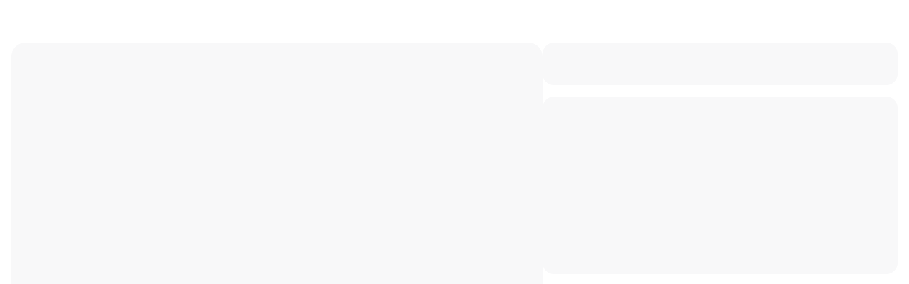

--- FILE ---
content_type: text/html; charset=utf-8
request_url: https://store.segway.com/handlebar-wire-nail-after-sale-assembly-c20
body_size: 23971
content:
<!DOCTYPE html><html lang="en-US" dir="ltr"><head><meta charSet="utf-8"/><meta name="viewport" content="width=device-width, initial-scale=1, maximum-scale=1, viewport-fit=cover, user-scalable=no"/><link rel="stylesheet" href="/_next/static/css/020f7fd74566128a-1769668406974.css" data-precedence="next"/><link rel="stylesheet" href="/_next/static/css/9a4844d978f7e431-1769668406974.css" data-precedence="next"/><link rel="stylesheet" href="/_next/static/css/1529282ab75fb51b-1769668406974.css" data-precedence="next"/><link rel="stylesheet" href="/_next/static/css/21c56457d3b993be-1769668406974.css" data-precedence="next"/><link rel="stylesheet" href="/_next/static/css/0e80927f7bc9f0f1-1769668406974.css" data-precedence="next"/><link rel="stylesheet" href="/_next/static/css/d13934641ed0c3d1-1769668406974.css" data-precedence="next"/><link rel="stylesheet" href="/_next/static/css/4e21faac43b68e80-1769668406974.css" data-precedence="next"/><link rel="preload" as="script" fetchPriority="low" href="/_next/static/js/webpack.963bea3996448fe3-1769668406974.js"/><script src="/_next/static/js/57795913.a4321a24fb587340-1769668406974.js" async=""></script><script src="/_next/static/js/4127.491920772c12d059-1769668406974.js" async=""></script><script src="/_next/static/js/main-app.0f473f31528c1d4f-1769668406974.js" async=""></script><script src="/_next/static/js/9273fc4d.eaf50605373ec288-1769668406974.js" async=""></script><script src="/_next/static/js/4d0952fb.26fd24f7634f90fe-1769668406974.js" async=""></script><script src="/_next/static/js/6989aa7f.73858a290fd34f9e-1769668406974.js" async=""></script><script src="/_next/static/js/3896.0c2c7c80e12556f3-1769668406974.js" async=""></script><script src="/_next/static/js/4403.dfe675d3e3c77733-1769668406974.js" async=""></script><script src="/_next/static/js/856.2b8c6ebe9812e92e-1769668406974.js" async=""></script><script src="/_next/static/js/2588.4b05b0d495769586-1769668406974.js" async=""></script><script src="/_next/static/js/3751.60c1becb50fd805b-1769668406974.js" async=""></script><script src="/_next/static/js/8127.47c2b2466e43acae-1769668406974.js" async=""></script><script src="/_next/static/js/app/%5Blocale%5D/%5B...url%5D/layout.f3580242478be206-1769668406974.js" async=""></script><script src="/_next/static/js/app/%5Blocale%5D/layout.009775b4678ef919-1769668406974.js" async=""></script><script src="/_next/static/js/app/%5Blocale%5D/not-found.60f0eaa3694debdd-1769668406974.js" async=""></script><script src="/_next/static/js/f2915665.518761c9efa81e43-1769668406974.js" async=""></script><script src="/_next/static/js/966.03ff8ee286a01540-1769668406974.js" async=""></script><script src="/_next/static/js/app/%5Blocale%5D/%5B...url%5D/page.9fe348968a5c17e2-1769668406974.js" async=""></script><link rel="preload" href="https://www.googletagmanager.com/gtm.js?id=GTM-MZLHCW7G" as="script"/><link rel="preload" href="https://static.klaviyo.com/onsite/js/klaviyo.js?company_id=RRq8j8" as="script"/><link rel="preload" href="https://cdn.avmws.com/1031949" as="script"/><link rel="preload" href="https://www.mczbf.com/tags/320454401552/tag.js" as="script"/><link rel="preload" href="https://cdn.consentmanager.net/delivery/js/semiautomatic.min.js" as="script"/><link rel="preload" href="https://snssdk-eu.ninebot.com/minio.byterangers.onpremise.docor.static/collect-privity-v5.1.9.js" as="script"/><title>Handlebar Wire Nail After-Sale Assembly - C20</title><meta name="description" content="Handlebar Wire Nail After-Sale Assembly - C20"/><meta name="keywords" content="Handlebar Wire Nail After-Sale Assembly - C20"/><meta name="robots" content="INDEX,FOLLOW"/><link rel="canonical" href="https://store.segway.com/handlebar-wire-nail-after-sale-assembly-c20"/><meta property="og:title" content="Handlebar Wire Nail After-Sale Assembly - C20"/><meta property="og:description" content="Handlebar Wire Nail After-Sale Assembly - C20"/><meta property="og:url" content="https://store.segway.com/handlebar-wire-nail-after-sale-assembly-c20"/><meta property="og:locale" content="en-US"/><meta property="og:image" content="https://segway.imgix.net/catalog/product/cache/d3ec3723470ff918c92e447639eaf984/2/6/2632.png"/><meta property="og:type" content="website"/><meta name="twitter:card" content="summary_large_image"/><meta name="twitter:title" content="Handlebar Wire Nail After-Sale Assembly - C20"/><meta name="twitter:description" content="Handlebar Wire Nail After-Sale Assembly - C20"/><meta name="twitter:image" content="https://segway.imgix.net/catalog/product/cache/d3ec3723470ff918c92e447639eaf984/2/6/2632.png"/><link rel="icon" href="/favicon.ico" type="image/x-icon" sizes="48x48"/><meta name="next-size-adjust"/><script src="/_next/static/chunks/polyfills-42372ed130431b0a.js" noModule=""></script></head><body class="__variable_c9522f __variable_3f133d __variable_acf569 __variable_015ca8 __variable_f8d036 catalog-product-view h-full scroll-smooth text-base text-black"><div id="app" class="h-full"><div class="mt-[20px] px-4 xl:mt-[60px]"><div class="mx-auto flex max-w-[1440px] flex-col gap-6 pb-10 xl:flex-row"><div class="h-[375px] w-full rounded-xl bg-gray-0 xl:h-[900px] xl:w-auto xl:flex-1"></div><div class="w-full xl:w-[500px]"><div class="mb-4 h-[60px] w-full rounded-[16px] bg-gray-0"></div><div class="mb-4 h-[150px] w-full rounded-[16px] bg-gray-0 xl:h-[250px]"></div><div class="mb-4 h-[100px] w-full rounded-[16px] bg-gray-0 xl:h-[150px]"></div><div class="mb-4 h-[100px] w-full rounded-[16px] bg-gray-0 xl:h-[150px]"></div><div class="mb-4 h-[100px] w-full rounded-[16px] bg-gray-0 xl:h-[150px]"></div><div class="mb-4 h-[100px] w-full rounded-[16px] bg-gray-0 xl:h-[150px]"></div></div></div></div><div id="page-footer"><div class="m-auto flex w-full max-w-[2560px] flex-col items-center justify-center bg-[#F3F3F4] px-7 max-xl:px-4 print:hidden max-xl:pb-[80px] max-xl:pt-[20px]"><div class="flex w-full flex-col xl:pt-[32px] 2xl:max-w-[1440px]"><div class="h-[24px] w-[118px]"><div class="flex items-center justify-center gap-[7px]"><svg width="118" height="24" viewBox="0 0 118 24" fill="none" xmlns="http://www.w3.org/2000/svg"><path d="M12 0C18.6228 0 24 5.36485 24 12C24 18.6228 18.6228 24 12 24C5.37718 24 0 18.6228 0 12C0 5.36485 5.37718 0 12 0ZM17.3402 5.72251C17.3402 4.56321 16.4029 3.6259 15.2436 3.6259C14.0843 3.6259 13.147 4.56321 13.147 5.72251C13.147 6.88181 14.0843 7.81912 15.2436 7.81912C16.4029 7.81912 17.3402 6.88181 17.3402 5.72251ZM15.8479 12.1727C16.2302 10.9764 16.1809 10.0514 15.6259 9.36074C14.8983 8.42343 13.665 8.4481 13.406 8.4481H6.46249C6.11716 8.4481 5.84584 8.73176 5.84584 9.07708C5.84584 9.4224 6.1295 9.69373 6.46249 9.69373H13.3936C13.628 9.69373 14.3186 9.7184 14.6393 10.1624C14.9722 10.6434 14.8366 11.2724 14.6639 11.8027C14.6639 11.8027 12.74 17.9568 12.592 18.4255C12.2837 19.4245 11.3957 20.1891 10.3474 19.7451C9.50874 19.3875 9.52107 18.4625 9.89106 17.7225L11.8643 13.8253C12.259 13.0483 11.852 12.5796 11.001 12.5796H7.33813C6.99281 12.5796 6.72148 12.8633 6.72148 13.2086C6.72148 13.554 7.00514 13.8253 7.33813 13.8253H8.23844C8.47276 13.8253 9.11408 13.8006 9.47174 14.2939C9.78006 14.7626 9.7184 15.1572 9.50873 15.8356L8.73176 18.3392C8.59609 18.7585 8.3371 20.1891 9.85406 20.8674C11.3587 21.5457 13.147 20.8058 13.665 19.1778C14.0226 18.0185 15.8479 12.1727 15.8479 12.1727ZM13.1593 11.1244C13.1593 10.779 12.8756 10.4954 12.5427 10.4954H4.77287C4.42754 10.4954 4.15622 10.779 4.15622 11.1244C4.15622 11.4697 4.43988 11.741 4.77287 11.741H12.5427C12.8756 11.7533 13.1593 11.4697 13.1593 11.1244Z" fill="#000000"></path><path d="M36.2341 9.58278C36.2341 9.06479 36.8138 8.90446 37.4428 8.90446H42.1416V7.38751H36.6041C34.6925 7.38751 31.1899 7.80683 31.1899 9.70611C31.1899 12.3947 37.7264 13.0113 37.7264 14.2816C37.7264 14.7996 37.0851 15.2436 35.6175 15.2436C34.6185 15.2436 32.8426 15.1573 31.1899 14.7626V16.2303C32.3492 16.5263 33.9772 16.7482 36.2465 16.7482C40.0574 16.7482 42.672 15.7739 42.672 14.257C42.6843 11.6547 36.2341 10.9394 36.2341 9.58278ZM70.7788 11.1491H66.524V12.666H67.6709C67.9669 12.666 68.2136 12.9127 68.2136 13.2087V14.2816C68.2136 14.7996 67.7079 15.2436 66.2403 15.2436H65.2537C64.1807 15.2436 63.7367 14.553 63.7367 13.998V10.0268C63.7367 9.43478 64.156 8.90446 65.0563 8.90446H70.6308V7.38751H63.1201C61.5661 7.38751 59.6668 8.28781 59.6668 10.4461V13.5663C59.6668 16.6619 63.1447 16.7852 65.4387 16.7852H65.7346C69.5455 16.7852 72.0738 15.8109 72.0738 14.294V12.4194C72.0615 11.7164 71.4942 11.1491 70.7788 11.1491ZM86.8117 13.1347C86.7747 13.2333 86.7007 13.2827 86.6144 13.2827C86.5281 13.2827 86.4417 13.221 86.4171 13.1347C86.4171 13.1223 85.0111 8.68247 85.0111 8.68247C84.7645 7.90549 83.9998 7.38751 83.1488 7.38751C82.2979 7.38751 81.4592 7.89316 81.2126 8.68247C81.2126 8.68247 79.8189 13.1223 79.8189 13.1347C79.7819 13.2333 79.7079 13.2827 79.6216 13.2827C79.5353 13.2827 79.4489 13.221 79.4243 13.1347C79.4243 13.1223 77.6237 7.38751 77.6237 7.38751H74.1581L76.7233 15.5643C76.9453 16.2796 77.9073 16.7606 78.9063 16.7606C79.9053 16.7606 80.8919 16.2919 81.1139 15.5889L82.1745 12.222C82.2115 12.1234 82.2979 12.0494 82.4212 12.0494C82.5445 12.0494 82.6432 12.1234 82.6802 12.222L83.7285 15.5643C83.9505 16.2796 84.9124 16.7606 85.9114 16.7606C86.9104 16.7606 87.897 16.2919 88.119 15.5889L90.6966 7.38751H88.637C88.6124 7.38751 86.8241 13.1223 86.8117 13.1347ZM100.427 7.94249C99.6504 7.4245 98.7131 7.21484 97.7634 7.21484C96.8138 7.21484 95.8765 7.4245 95.0995 7.94249C94.2855 8.48514 93.7675 9.37312 93.4962 10.2241L91.5106 16.6003H94.0019L94.6062 14.664C94.6308 14.5653 94.7172 14.4913 94.8405 14.4913H99.342C99.453 14.4913 99.5394 14.553 99.564 14.6516L100.181 16.6126H104.016L102.031 10.2364C101.759 9.37312 101.241 8.48514 100.427 7.94249ZM98.7377 12.962H95.4572C95.2845 12.962 95.1858 12.814 95.2228 12.6784L96.0491 10.0391C96.1848 9.61978 96.6165 9.37312 97.0481 9.37312C97.6154 9.37312 98.0224 9.71844 98.1458 10.0884L98.9597 12.6784C98.9967 12.8387 98.8857 12.962 98.7377 12.962ZM113.698 7.39984L111.243 10.9147C111.145 11.0627 110.984 11.1491 110.799 11.1491C110.639 11.1491 110.466 11.0874 110.355 10.9147L107.889 7.38751H104.041L107.728 12.666C107.913 12.9127 108.16 13.221 108.16 13.5663V15.8109C108.16 16.1933 108.431 16.4893 108.74 16.5879C109.085 16.6989 109.554 16.7606 110.084 16.7606C110.602 16.7606 111.083 16.6989 111.428 16.5879C111.737 16.4893 112.008 16.1933 112.008 15.8109V13.5663C112.008 13.221 112.255 12.9004 112.44 12.6537L116.127 7.39984H113.698ZM49.7264 14.0103V13.2087C49.7264 12.888 49.9978 12.666 50.2567 12.666H55.4983V11.1491H50.2691C49.9854 11.1491 49.7141 10.9271 49.7141 10.5941V10.0268C49.7141 9.43478 50.1334 8.90446 51.0337 8.90446H56.4232V7.38751H49.0974C47.5435 7.38751 45.6442 8.28781 45.6442 10.4461V13.5663C45.6442 16.6619 49.1221 16.7852 51.416 16.7852C53.8456 16.7852 55.8929 16.5879 56.9659 16.2919V14.812C55.4859 15.182 52.896 15.2683 51.2434 15.2683C50.1704 15.256 49.7264 14.5653 49.7264 14.0103Z" fill="#000000"></path></svg></div></div><div class="mt-[24px] w-full" data-orientation="vertical"></div><div class="xl:w-2xl flex flex-col pb-[32px] pt-[32px] leading-[16px] max-xl:pb-0 max-xl:pt-[47px]"><div class="flex flex-col xl:flex-row xl:justify-between"><div class="order-1 flex items-center justify-center gap-[16px] max-xl:justify-start max-xl:gap-[10px] xl:order-2"></div><div class="order-2 mt-[20px] flex flex-col text-[12px] text-[#6E6E73] xl:mt-[24px] xl:hidden xl:flex-row xl:items-center xl:justify-between"><div class="justify-ceter order-2 flex items-center xl:order-3"><div class="font-miSansRegular330"></div></div></div><div class="order-3 flex font-miSansRegular330 text-[12px] text-[#6E6E73] max-xl:mt-[16px] max-xl:flex-wrap max-xl:gap-[16px] max-xl:whitespace-nowrap xl:order-1 xl:gap-[16px]"></div></div><div class="flex flex-col font-miSansMedium380 text-[12px] text-[#6E6E73] max-xl:hidden xl:mt-[24px] xl:flex-row xl:justify-between"><div class="justify-ceter order-2 flex items-center font-miSansMedium380 xl:order-3"></div><div class="justify-ceter order-4 mt-[-2px] flex h-fit items-center gap-[4px]"><svg width="14" height="14" viewBox="0 0 14 14" fill="none" xmlns="http://www.w3.org/2000/svg"><path d="M13.1425 4.40371C12.8066 3.60981 12.3261 2.89689 11.714 2.2848C11.1019 1.6727 10.389 1.19201 9.59508 0.856279C8.77791 0.510559 7.91048 0.334418 7.01665 0.33218C7.01382 0.33218 7.01098 0.332031 7.00815 0.332031H6.9998C6.1 0.332031 5.2269 0.508322 4.40466 0.85613C3.61076 1.19201 2.89784 1.67255 2.28575 2.28465C1.67365 2.89674 1.19296 3.60966 0.857228 4.40356C0.50942 5.2258 0.33313 6.0989 0.33313 6.9987C0.33313 7.8985 0.50942 8.77159 0.857228 9.59383C1.1931 10.3877 1.67365 11.1007 2.28575 11.7127C2.89784 12.3248 3.61076 12.8055 4.40466 13.1413C5.2269 13.4891 6.1 13.6654 6.9998 13.6654H7.00815C7.01098 13.6654 7.01382 13.6652 7.01665 13.6652C7.91048 13.663 8.77791 13.4868 9.59493 13.1413C10.3888 12.8054 11.1018 12.3248 11.7138 11.7127C12.3259 11.1007 12.8066 10.3877 13.1424 9.59383C13.4902 8.77159 13.6665 7.8985 13.6665 6.9987C13.6665 6.0989 13.4903 5.22595 13.1425 4.40371ZM7.01024 12.7111H7.00666C6.44721 12.7102 5.86763 12.1505 5.41632 11.1752C5.27791 10.876 5.1565 10.5493 5.0527 10.2007C5.67553 10.2921 6.33043 10.3399 6.9998 10.3399C7.67543 10.3399 8.33614 10.2914 8.9642 10.1982C8.86024 10.5478 8.73854 10.8753 8.59983 11.1752C8.14882 12.15 7.56953 12.7096 7.01024 12.7111ZM6.9998 9.38518C6.23721 9.38518 5.49864 9.31971 4.81377 9.19502C4.68789 8.50746 4.62182 7.76516 4.62182 6.99885C4.62182 6.23254 4.68789 5.49039 4.81392 4.80268C5.49864 4.67799 6.23736 4.61251 6.99995 4.61251C7.76879 4.61251 8.51348 4.67903 9.20313 4.80581C9.32871 5.49248 9.39463 6.23373 9.39463 6.99885C9.39463 7.76397 9.32871 8.50507 9.20313 9.19189C8.51348 9.31866 7.76879 9.38518 6.9998 9.38518ZM3.80808 8.95728C3.4558 8.85288 3.12559 8.73043 2.82357 8.59068C1.84741 8.13907 1.28751 7.55889 1.28751 6.999C1.28751 6.4391 1.84741 5.85893 2.82357 5.40731C3.12559 5.26756 3.45565 5.14511 3.80808 5.04071C3.71546 5.66698 3.66728 6.3256 3.66728 6.999C3.66728 7.67239 3.71546 8.33102 3.80808 8.95728ZM7.00681 1.28671H7.01039C7.56968 1.28806 8.14896 1.8478 8.59998 2.82262C8.73869 3.12255 8.86039 3.45007 8.96434 3.79967C8.33629 3.7066 7.67558 3.65798 6.99995 3.65798C6.33058 3.65798 5.67568 3.70556 5.05285 3.79713C5.15665 3.44858 5.27806 3.1218 5.41647 2.82262C5.86763 1.8472 6.44721 1.28761 7.00681 1.28671ZM10.209 5.04578C10.5548 5.14914 10.8791 5.2698 11.176 5.40716C12.1522 5.85878 12.7121 6.43895 12.7121 6.99885C12.7121 7.55874 12.1522 8.13892 11.176 8.59053C10.8789 8.72789 10.5547 8.8487 10.209 8.95191C10.301 8.32729 10.349 7.6703 10.349 6.9987C10.349 6.3271 10.301 5.67041 10.209 5.04578ZM12.3359 4.95958C12.1098 4.81028 11.8564 4.67023 11.5769 4.54093C11.1059 4.32302 10.5768 4.14271 10.0067 4.00296C9.86668 3.42875 9.68546 2.896 9.46607 2.42186C9.33766 2.14415 9.1985 1.89225 9.05025 1.66718C10.5571 2.2487 11.7575 3.45127 12.3359 4.95958ZM4.97171 1.65853C4.82137 1.88583 4.68028 2.14057 4.55023 2.42186C4.33143 2.8948 4.15067 3.42621 4.01062 3.99863C3.43387 4.13898 2.89874 4.32064 2.42281 4.54078C2.14331 4.67009 1.89006 4.81013 1.66381 4.95943C2.24503 3.44381 3.45445 2.23662 4.97171 1.65853ZM1.66381 9.03827C1.88991 9.18756 2.14331 9.32761 2.42281 9.45692C2.89874 9.67706 3.43387 9.85887 4.01062 9.99906C4.15052 10.5716 4.33143 11.103 4.55023 11.5758C4.68028 11.8571 4.82137 12.1119 4.97171 12.3392C3.45445 11.7611 2.24503 10.554 1.66381 9.03827ZM9.0504 12.3307C9.19865 12.1056 9.33766 11.8537 9.46622 11.576C9.68561 11.102 9.86668 10.5691 10.0069 9.99489C10.5769 9.85514 11.1059 9.67482 11.5771 9.45692C11.8566 9.32761 12.1098 9.18756 12.3361 9.03827C11.7575 10.5466 10.5571 11.7491 9.0504 12.3307Z" fill="#6E6E73"></path></svg> United States / English</div></div></div></div></div></div></div><script>(self.__next_s=self.__next_s||[]).push(["https://static.klaviyo.com/onsite/js/klaviyo.js?company_id=RRq8j8",{}])</script><script>(self.__next_s=self.__next_s||[]).push(["https://cdn.avmws.com/1031949",{}])</script><script>(self.__next_s=self.__next_s||[]).push(["https://www.mczbf.com/tags/320454401552/tag.js",{}])</script><script src="/_next/static/js/webpack.963bea3996448fe3-1769668406974.js" async=""></script><script>(self.__next_f=self.__next_f||[]).push([0]);self.__next_f.push([2,null])</script><script>self.__next_f.push([1,"1:HL[\"/_next/static/css/020f7fd74566128a-1769668406974.css\",\"style\"]\n2:HL[\"/_next/static/css/9a4844d978f7e431-1769668406974.css\",\"style\"]\n3:HL[\"/_next/static/css/1529282ab75fb51b-1769668406974.css\",\"style\"]\n4:HL[\"/_next/static/media/6b9c6b7adefd295b-s.p.woff2\",\"font\",{\"crossOrigin\":\"\",\"type\":\"font/woff2\"}]\n5:HL[\"/_next/static/media/97c7b50c08182650-s.p.woff2\",\"font\",{\"crossOrigin\":\"\",\"type\":\"font/woff2\"}]\n6:HL[\"/_next/static/media/9d220fbdee204808-s.p.woff2\",\"font\",{\"crossOrigin\":\"\",\"type\":\"font/woff2\"}]\n7:HL[\"/_next/static/media/ab8ed29184781a46-s.p.woff2\",\"font\",{\"crossOrigin\":\"\",\"type\":\"font/woff2\"}]\n8:HL[\"/_next/static/media/b15bb8ee4c2797a2-s.p.woff2\",\"font\",{\"crossOrigin\":\"\",\"type\":\"font/woff2\"}]\n9:HL[\"/_next/static/css/21c56457d3b993be-1769668406974.css\",\"style\"]\na:HL[\"/_next/static/css/0e80927f7bc9f0f1-1769668406974.css\",\"style\"]\nb:HL[\"/_next/static/css/d13934641ed0c3d1-1769668406974.css\",\"style\"]\nc:HL[\"/_next/static/css/4e21faac43b68e80-1769668406974.css\",\"style\"]\n"])</script><script>self.__next_f.push([1,"d:I[82812,[],\"\"]\n11:I[10345,[],\"\"]\n14:I[87996,[],\"\"]\n15:I[64116,[\"7018\",\"static/js/9273fc4d.eaf50605373ec288-1769668406974.js\",\"8595\",\"static/js/4d0952fb.26fd24f7634f90fe-1769668406974.js\",\"8165\",\"static/js/6989aa7f.73858a290fd34f9e-1769668406974.js\",\"3896\",\"static/js/3896.0c2c7c80e12556f3-1769668406974.js\",\"4403\",\"static/js/4403.dfe675d3e3c77733-1769668406974.js\",\"856\",\"static/js/856.2b8c6ebe9812e92e-1769668406974.js\",\"2588\",\"static/js/2588.4b05b0d495769586-1769668406974.js\",\"3751\",\"static/js/3751.60c1becb50fd805b-1769668406974.js\",\"8127\",\"static/js/8127.47c2b2466e43acae-1769668406974.js\",\"3376\",\"static/js/app/%5Blocale%5D/%5B...url%5D/layout.f3580242478be206-1769668406974.js\"],\"default\"]\n19:I[15127,[],\"\"]\n12:[\"locale\",\"en-US\",\"d\"]\n13:[\"url\",\"handlebar-wire-nail-after-sale-assembly-c20\",\"c\"]\n1a:[]\n"])</script><script>self.__next_f.push([1,"0:[\"$\",\"$Ld\",null,{\"buildId\":\"1769668406974\",\"assetPrefix\":\"\",\"urlParts\":[\"\",\"handlebar-wire-nail-after-sale-assembly-c20\"],\"initialTree\":[\"\",{\"children\":[[\"locale\",\"en-US\",\"d\"],{\"children\":[[\"url\",\"handlebar-wire-nail-after-sale-assembly-c20\",\"c\"],{\"children\":[\"__PAGE__\",{}]}]}]},\"$undefined\",\"$undefined\",true],\"initialSeedData\":[\"\",{\"children\":[[\"locale\",\"en-US\",\"d\"],{\"children\":[[\"url\",\"handlebar-wire-nail-after-sale-assembly-c20\",\"c\"],{\"children\":[\"__PAGE__\",{},[[\"$Le\",\"$Lf\",null],null],null]},[[null,[\"$L10\",[\"$\",\"$L11\",null,{\"parallelRouterKey\":\"children\",\"segmentPath\":[\"children\",\"$12\",\"children\",\"$13\",\"children\"],\"error\":\"$undefined\",\"errorStyles\":\"$undefined\",\"errorScripts\":\"$undefined\",\"template\":[\"$\",\"$L14\",null,{}],\"templateStyles\":\"$undefined\",\"templateScripts\":\"$undefined\",\"notFound\":\"$undefined\",\"notFoundStyles\":\"$undefined\"}],[\"$\",\"$L15\",null,{}]]],null],null]},[[[[\"$\",\"link\",\"0\",{\"rel\":\"stylesheet\",\"href\":\"/_next/static/css/21c56457d3b993be-1769668406974.css\",\"precedence\":\"next\",\"crossOrigin\":\"$undefined\"}],[\"$\",\"link\",\"1\",{\"rel\":\"stylesheet\",\"href\":\"/_next/static/css/0e80927f7bc9f0f1-1769668406974.css\",\"precedence\":\"next\",\"crossOrigin\":\"$undefined\"}],[\"$\",\"link\",\"2\",{\"rel\":\"stylesheet\",\"href\":\"/_next/static/css/d13934641ed0c3d1-1769668406974.css\",\"precedence\":\"next\",\"crossOrigin\":\"$undefined\"}],[\"$\",\"link\",\"3\",{\"rel\":\"stylesheet\",\"href\":\"/_next/static/css/4e21faac43b68e80-1769668406974.css\",\"precedence\":\"next\",\"crossOrigin\":\"$undefined\"}]],\"$L16\"],null],null]},[[[[\"$\",\"link\",\"0\",{\"rel\":\"stylesheet\",\"href\":\"/_next/static/css/020f7fd74566128a-1769668406974.css\",\"precedence\":\"next\",\"crossOrigin\":\"$undefined\"}],[\"$\",\"link\",\"1\",{\"rel\":\"stylesheet\",\"href\":\"/_next/static/css/9a4844d978f7e431-1769668406974.css\",\"precedence\":\"next\",\"crossOrigin\":\"$undefined\"}],[\"$\",\"link\",\"2\",{\"rel\":\"stylesheet\",\"href\":\"/_next/static/css/1529282ab75fb51b-1769668406974.css\",\"precedence\":\"next\",\"crossOrigin\":\"$undefined\"}]],[\"$\",\"$L11\",null,{\"parallelRouterKey\":\"children\",\"segmentPath\":[\"children\"],\"error\":\"$undefined\",\"errorStyles\":\"$undefined\",\"errorScripts\":\"$undefined\",\"template\":[\"$\",\"$L14\",null,{}],\"templateStyles\":\"$undefined\",\"templateScripts\":\"$undefined\",\"notFound\":\"$L17\",\"notFoundStyles\":[]}]],null],null],\"couldBeIntercepted\":false,\"initialHead\":[null,\"$L18\"],\"globalErrorComponent\":\"$19\",\"missingSlots\":\"$W1a\"}]\n"])</script><script>self.__next_f.push([1,"1c:I[88676,[\"7018\",\"static/js/9273fc4d.eaf50605373ec288-1769668406974.js\",\"8595\",\"static/js/4d0952fb.26fd24f7634f90fe-1769668406974.js\",\"8165\",\"static/js/6989aa7f.73858a290fd34f9e-1769668406974.js\",\"3896\",\"static/js/3896.0c2c7c80e12556f3-1769668406974.js\",\"4403\",\"static/js/4403.dfe675d3e3c77733-1769668406974.js\",\"856\",\"static/js/856.2b8c6ebe9812e92e-1769668406974.js\",\"2588\",\"static/js/2588.4b05b0d495769586-1769668406974.js\",\"3751\",\"static/js/3751.60c1becb50fd805b-1769668406974.js\",\"1203\",\"static/js/app/%5Blocale%5D/layout.009775b4678ef919-1769668406974.js\"],\"GoogleTagManager\"]\n1d:I[81677,[\"7018\",\"static/js/9273fc4d.eaf50605373ec288-1769668406974.js\",\"8595\",\"static/js/4d0952fb.26fd24f7634f90fe-1769668406974.js\",\"8165\",\"static/js/6989aa7f.73858a290fd34f9e-1769668406974.js\",\"3896\",\"static/js/3896.0c2c7c80e12556f3-1769668406974.js\",\"4403\",\"static/js/4403.dfe675d3e3c77733-1769668406974.js\",\"856\",\"static/js/856.2b8c6ebe9812e92e-1769668406974.js\",\"2588\",\"static/js/2588.4b05b0d495769586-1769668406974.js\",\"3751\",\"static/js/3751.60c1becb50fd805b-1769668406974.js\",\"8127\",\"static/js/8127.47c2b2466e43acae-1769668406974.js\",\"3376\",\"static/js/app/%5Blocale%5D/%5B...url%5D/layout.f3580242478be206-1769668406974.js\"],\"\"]\n17:[\"$\",\"html\",null,{\"children\":[\"$\",\"body\",null,{\"children\":[\"$\",\"main\",null,{\"className\":\"flex min-h-screen items-center justify-center\",\"children\":\"Not Found Page\"}]}]}]\n16:[\"$\",\"html\",null,{\"lang\":\"en-US\",\"dir\":\"ltr\",\"children\":[\"$\",\"body\",null,{\"className\":\"__variable_c9522f __variable_3f133d __variable_acf569 __variable_015ca8 __variable_f8d036 catalog-product-view h-full scroll-smooth text-base text-black\",\"children\":[[\"$\",\"div\",null,{\"id\":\"app\",\"className\":\"h-full\",\"children\":\"$L1b\"}],[\"$\",\"$L1c\",null,{\"gtmId\":\"GTM-MZLHCW7G\"}],[\"$\",\"$L1d\",null,{\"strategy\":\"beforeInteractive\",\"src\":\"https://static.klaviyo.com/onsite/js/klaviyo.js?company_id=RRq8j8\"}],[\"$\",\"$L1d\",null,{\"strategy\":\"beforeInteractive\",\"src\":\"https://cdn.avmws.com/1031949\"}],[\"$\",\"$L1d\",null,{\"strategy\":\"beforeInteractive\",\"src\":\"https://www.mc"])</script><script>self.__next_f.push([1,"zbf.com/tags/320454401552/tag.js\"}]]}]}]\n"])</script><script>self.__next_f.push([1,"1e:I[59737,[\"7018\",\"static/js/9273fc4d.eaf50605373ec288-1769668406974.js\",\"8595\",\"static/js/4d0952fb.26fd24f7634f90fe-1769668406974.js\",\"8165\",\"static/js/6989aa7f.73858a290fd34f9e-1769668406974.js\",\"3896\",\"static/js/3896.0c2c7c80e12556f3-1769668406974.js\",\"4403\",\"static/js/4403.dfe675d3e3c77733-1769668406974.js\",\"856\",\"static/js/856.2b8c6ebe9812e92e-1769668406974.js\",\"2588\",\"static/js/2588.4b05b0d495769586-1769668406974.js\",\"3751\",\"static/js/3751.60c1becb50fd805b-1769668406974.js\",\"8127\",\"static/js/8127.47c2b2466e43acae-1769668406974.js\",\"3376\",\"static/js/app/%5Blocale%5D/%5B...url%5D/layout.f3580242478be206-1769668406974.js\"],\"default\"]\n1f:I[93103,[\"7018\",\"static/js/9273fc4d.eaf50605373ec288-1769668406974.js\",\"8595\",\"static/js/4d0952fb.26fd24f7634f90fe-1769668406974.js\",\"8165\",\"static/js/6989aa7f.73858a290fd34f9e-1769668406974.js\",\"3896\",\"static/js/3896.0c2c7c80e12556f3-1769668406974.js\",\"4403\",\"static/js/4403.dfe675d3e3c77733-1769668406974.js\",\"856\",\"static/js/856.2b8c6ebe9812e92e-1769668406974.js\",\"2588\",\"static/js/2588.4b05b0d495769586-1769668406974.js\",\"3751\",\"static/js/3751.60c1becb50fd805b-1769668406974.js\",\"8127\",\"static/js/8127.47c2b2466e43acae-1769668406974.js\",\"3376\",\"static/js/app/%5Blocale%5D/%5B...url%5D/layout.f3580242478be206-1769668406974.js\"],\"default\"]\n20:I[33821,[\"7018\",\"static/js/9273fc4d.eaf50605373ec288-1769668406974.js\",\"8595\",\"static/js/4d0952fb.26fd24f7634f90fe-1769668406974.js\",\"8165\",\"static/js/6989aa7f.73858a290fd34f9e-1769668406974.js\",\"3896\",\"static/js/3896.0c2c7c80e12556f3-1769668406974.js\",\"4403\",\"static/js/4403.dfe675d3e3c77733-1769668406974.js\",\"856\",\"static/js/856.2b8c6ebe9812e92e-1769668406974.js\",\"2588\",\"static/js/2588.4b05b0d495769586-1769668406974.js\",\"3751\",\"static/js/3751.60c1becb50fd805b-1769668406974.js\",\"8127\",\"static/js/8127.47c2b2466e43acae-1769668406974.js\",\"3376\",\"static/js/app/%5Blocale%5D/%5B...url%5D/layout.f3580242478be206-1769668406974.js\"],\"default\"]\n21:I[1815,[\"7018\",\"static/js/9273fc4d.eaf50605373ec288-1769668406974.js\",\"8595\",\"static/js/4d0952fb.26fd24f763"])</script><script>self.__next_f.push([1,"4f90fe-1769668406974.js\",\"8165\",\"static/js/6989aa7f.73858a290fd34f9e-1769668406974.js\",\"3896\",\"static/js/3896.0c2c7c80e12556f3-1769668406974.js\",\"4403\",\"static/js/4403.dfe675d3e3c77733-1769668406974.js\",\"856\",\"static/js/856.2b8c6ebe9812e92e-1769668406974.js\",\"2588\",\"static/js/2588.4b05b0d495769586-1769668406974.js\",\"3751\",\"static/js/3751.60c1becb50fd805b-1769668406974.js\",\"8127\",\"static/js/8127.47c2b2466e43acae-1769668406974.js\",\"3376\",\"static/js/app/%5Blocale%5D/%5B...url%5D/layout.f3580242478be206-1769668406974.js\"],\"default\"]\n22:I[78574,[\"7018\",\"static/js/9273fc4d.eaf50605373ec288-1769668406974.js\",\"8595\",\"static/js/4d0952fb.26fd24f7634f90fe-1769668406974.js\",\"8165\",\"static/js/6989aa7f.73858a290fd34f9e-1769668406974.js\",\"3896\",\"static/js/3896.0c2c7c80e12556f3-1769668406974.js\",\"4403\",\"static/js/4403.dfe675d3e3c77733-1769668406974.js\",\"856\",\"static/js/856.2b8c6ebe9812e92e-1769668406974.js\",\"2588\",\"static/js/2588.4b05b0d495769586-1769668406974.js\",\"3751\",\"static/js/3751.60c1becb50fd805b-1769668406974.js\",\"8127\",\"static/js/8127.47c2b2466e43acae-1769668406974.js\",\"3376\",\"static/js/app/%5Blocale%5D/%5B...url%5D/layout.f3580242478be206-1769668406974.js\"],\"default\"]\n23:I[12751,[\"7018\",\"static/js/9273fc4d.eaf50605373ec288-1769668406974.js\",\"8595\",\"static/js/4d0952fb.26fd24f7634f90fe-1769668406974.js\",\"8165\",\"static/js/6989aa7f.73858a290fd34f9e-1769668406974.js\",\"3896\",\"static/js/3896.0c2c7c80e12556f3-1769668406974.js\",\"4403\",\"static/js/4403.dfe675d3e3c77733-1769668406974.js\",\"856\",\"static/js/856.2b8c6ebe9812e92e-1769668406974.js\",\"2588\",\"static/js/2588.4b05b0d495769586-1769668406974.js\",\"3751\",\"static/js/3751.60c1becb50fd805b-1769668406974.js\",\"8127\",\"static/js/8127.47c2b2466e43acae-1769668406974.js\",\"3376\",\"static/js/app/%5Blocale%5D/%5B...url%5D/layout.f3580242478be206-1769668406974.js\"],\"default\"]\n24:I[32021,[\"7018\",\"static/js/9273fc4d.eaf50605373ec288-1769668406974.js\",\"8595\",\"static/js/4d0952fb.26fd24f7634f90fe-1769668406974.js\",\"8165\",\"static/js/6989aa7f.73858a290fd34f9e-1769668406974.js\",\"3896\",\"static/js/3896."])</script><script>self.__next_f.push([1,"0c2c7c80e12556f3-1769668406974.js\",\"4403\",\"static/js/4403.dfe675d3e3c77733-1769668406974.js\",\"856\",\"static/js/856.2b8c6ebe9812e92e-1769668406974.js\",\"2588\",\"static/js/2588.4b05b0d495769586-1769668406974.js\",\"3751\",\"static/js/3751.60c1becb50fd805b-1769668406974.js\",\"8127\",\"static/js/8127.47c2b2466e43acae-1769668406974.js\",\"3376\",\"static/js/app/%5Blocale%5D/%5B...url%5D/layout.f3580242478be206-1769668406974.js\"],\"default\"]\n25:I[45485,[\"7018\",\"static/js/9273fc4d.eaf50605373ec288-1769668406974.js\",\"8595\",\"static/js/4d0952fb.26fd24f7634f90fe-1769668406974.js\",\"8165\",\"static/js/6989aa7f.73858a290fd34f9e-1769668406974.js\",\"3896\",\"static/js/3896.0c2c7c80e12556f3-1769668406974.js\",\"4403\",\"static/js/4403.dfe675d3e3c77733-1769668406974.js\",\"856\",\"static/js/856.2b8c6ebe9812e92e-1769668406974.js\",\"2588\",\"static/js/2588.4b05b0d495769586-1769668406974.js\",\"3751\",\"static/js/3751.60c1becb50fd805b-1769668406974.js\",\"1203\",\"static/js/app/%5Blocale%5D/layout.009775b4678ef919-1769668406974.js\"],\"QuickLoginProvider\"]\n26:I[19213,[\"7018\",\"static/js/9273fc4d.eaf50605373ec288-1769668406974.js\",\"8595\",\"static/js/4d0952fb.26fd24f7634f90fe-1769668406974.js\",\"8165\",\"static/js/6989aa7f.73858a290fd34f9e-1769668406974.js\",\"3896\",\"static/js/3896.0c2c7c80e12556f3-1769668406974.js\",\"4403\",\"static/js/4403.dfe675d3e3c77733-1769668406974.js\",\"856\",\"static/js/856.2b8c6ebe9812e92e-1769668406974.js\",\"2588\",\"static/js/2588.4b05b0d495769586-1769668406974.js\",\"3751\",\"static/js/3751.60c1becb50fd805b-1769668406974.js\",\"1203\",\"static/js/app/%5Blocale%5D/layout.009775b4678ef919-1769668406974.js\"],\"default\"]\n28:I[87761,[\"7018\",\"static/js/9273fc4d.eaf50605373ec288-1769668406974.js\",\"8595\",\"static/js/4d0952fb.26fd24f7634f90fe-1769668406974.js\",\"8165\",\"static/js/6989aa7f.73858a290fd34f9e-1769668406974.js\",\"3896\",\"static/js/3896.0c2c7c80e12556f3-1769668406974.js\",\"4403\",\"static/js/4403.dfe675d3e3c77733-1769668406974.js\",\"856\",\"static/js/856.2b8c6ebe9812e92e-1769668406974.js\",\"2588\",\"static/js/2588.4b05b0d495769586-1769668406974.js\",\"3751\",\"static/js/3751.60c1becb50f"])</script><script>self.__next_f.push([1,"d805b-1769668406974.js\",\"8127\",\"static/js/8127.47c2b2466e43acae-1769668406974.js\",\"3376\",\"static/js/app/%5Blocale%5D/%5B...url%5D/layout.f3580242478be206-1769668406974.js\"],\"default\"]\n29:I[89668,[\"7018\",\"static/js/9273fc4d.eaf50605373ec288-1769668406974.js\",\"8595\",\"static/js/4d0952fb.26fd24f7634f90fe-1769668406974.js\",\"8165\",\"static/js/6989aa7f.73858a290fd34f9e-1769668406974.js\",\"3896\",\"static/js/3896.0c2c7c80e12556f3-1769668406974.js\",\"4403\",\"static/js/4403.dfe675d3e3c77733-1769668406974.js\",\"856\",\"static/js/856.2b8c6ebe9812e92e-1769668406974.js\",\"2588\",\"static/js/2588.4b05b0d495769586-1769668406974.js\",\"3751\",\"static/js/3751.60c1becb50fd805b-1769668406974.js\",\"8127\",\"static/js/8127.47c2b2466e43acae-1769668406974.js\",\"3376\",\"static/js/app/%5Blocale%5D/%5B...url%5D/layout.f3580242478be206-1769668406974.js\"],\"default\"]\n2a:I[87163,[\"7018\",\"static/js/9273fc4d.eaf50605373ec288-1769668406974.js\",\"8595\",\"static/js/4d0952fb.26fd24f7634f90fe-1769668406974.js\",\"8165\",\"static/js/6989aa7f.73858a290fd34f9e-1769668406974.js\",\"3896\",\"static/js/3896.0c2c7c80e12556f3-1769668406974.js\",\"4403\",\"static/js/4403.dfe675d3e3c77733-1769668406974.js\",\"856\",\"static/js/856.2b8c6ebe9812e92e-1769668406974.js\",\"2588\",\"static/js/2588.4b05b0d495769586-1769668406974.js\",\"3751\",\"static/js/3751.60c1becb50fd805b-1769668406974.js\",\"8127\",\"static/js/8127.47c2b2466e43acae-1769668406974.js\",\"3376\",\"static/js/app/%5Blocale%5D/%5B...url%5D/layout.f3580242478be206-1769668406974.js\"],\"default\"]\n2b:I[51784,[\"7018\",\"static/js/9273fc4d.eaf50605373ec288-1769668406974.js\",\"8595\",\"static/js/4d0952fb.26fd24f7634f90fe-1769668406974.js\",\"8165\",\"static/js/6989aa7f.73858a290fd34f9e-1769668406974.js\",\"3896\",\"static/js/3896.0c2c7c80e12556f3-1769668406974.js\",\"4403\",\"static/js/4403.dfe675d3e3c77733-1769668406974.js\",\"856\",\"static/js/856.2b8c6ebe9812e92e-1769668406974.js\",\"2588\",\"static/js/2588.4b05b0d495769586-1769668406974.js\",\"3751\",\"static/js/3751.60c1becb50fd805b-1769668406974.js\",\"8127\",\"static/js/8127.47c2b2466e43acae-1769668406974.js\",\"3376\",\"static/js/app/%5Bloc"])</script><script>self.__next_f.push([1,"ale%5D/%5B...url%5D/layout.f3580242478be206-1769668406974.js\"],\"default\"]\n2c:I[65402,[\"7018\",\"static/js/9273fc4d.eaf50605373ec288-1769668406974.js\",\"8595\",\"static/js/4d0952fb.26fd24f7634f90fe-1769668406974.js\",\"8165\",\"static/js/6989aa7f.73858a290fd34f9e-1769668406974.js\",\"3896\",\"static/js/3896.0c2c7c80e12556f3-1769668406974.js\",\"4403\",\"static/js/4403.dfe675d3e3c77733-1769668406974.js\",\"856\",\"static/js/856.2b8c6ebe9812e92e-1769668406974.js\",\"2588\",\"static/js/2588.4b05b0d495769586-1769668406974.js\",\"3751\",\"static/js/3751.60c1becb50fd805b-1769668406974.js\",\"8127\",\"static/js/8127.47c2b2466e43acae-1769668406974.js\",\"3376\",\"static/js/app/%5Blocale%5D/%5B...url%5D/layout.f3580242478be206-1769668406974.js\"],\"default\"]\n2d:I[25790,[\"7018\",\"static/js/9273fc4d.eaf50605373ec288-1769668406974.js\",\"8595\",\"static/js/4d0952fb.26fd24f7634f90fe-1769668406974.js\",\"8165\",\"static/js/6989aa7f.73858a290fd34f9e-1769668406974.js\",\"3896\",\"static/js/3896.0c2c7c80e12556f3-1769668406974.js\",\"4403\",\"static/js/4403.dfe675d3e3c77733-1769668406974.js\",\"856\",\"static/js/856.2b8c6ebe9812e92e-1769668406974.js\",\"2588\",\"static/js/2588.4b05b0d495769586-1769668406974.js\",\"3751\",\"static/js/3751.60c1becb50fd805b-1769668406974.js\",\"8127\",\"static/js/8127.47c2b2466e43acae-1769668406974.js\",\"3376\",\"static/js/app/%5Blocale%5D/%5B...url%5D/layout.f3580242478be206-1769668406974.js\"],\"default\"]\n"])</script><script>self.__next_f.push([1,"1b:[\"$\",\"$L1e\",null,{\"locale\":\"en-US\",\"now\":\"$D2026-02-01T21:15:56.824Z\",\"timeZone\":\"UTC\",\"messages\":{\"Metadata\":{\"home_page\":\"Home Page\",\"customer_login\":\"Customer Login\",\"account_binding\":\"Account Binding\",\"search_results\":\"Search Results\",\"checkout\":\"Checkout\",\"shopping_cart\":\"Shopping Cart\",\"forgot_password\":\"Forgot Your Password?\",\"forgot_password_confirm\":\"Forgot Password Confirm\",\"sso_auth\":\"SSO Auth\",\"search_your_order\":\"Search Your Order\",\"search_your_order_detail\":\"Order Detail\",\"checkout_success\":\"Checkout Success!\",\"dealer_locator\":\"Dealer Locator\",\"my_account\":\"My Account\",\"account_information\":\"Account Information\",\"my_orders\":\"My Orders\",\"my_order_details\":\"Order Details\",\"address_book\":\"Address Book\",\"edit_address\":\"Edit Address\",\"add_new_address\":\"Add New Address\",\"payment_methods\":\"Payment Methods\",\"wish_list_haring\":\"Wish List Sharing\",\"my_test_drive_appointment\":\"My Test Drive Appointment\",\"test_drive_appointment_detail\":\"Test Drive Appointment Detail\",\"my_wish_list\":\"My Wish List\"},\"Common\":{\"hello_world\":\"hello world!\",\"not_found\":\"Not Found!\",\"compare\":\"Compare\",\"view_more\":\"View {current} of {totals}\",\"search_no_title\":\"Sorry, No result found.\",\"search_no_content\":\"You can try changing the word or search for products through categories\",\"search_no_method\":\"Try using different keywords or browse by category.\",\"category_search_no_title\":\"The product you wanted was not found\",\"category_search_no_content\":\"Couldn't find what you're looking for?\",\"category_search_no_content2\":\"Try using different keywords or browse by category.\",\"cancel\":\"Cancel\",\"details\":\"Details\",\"reorder\":\"Reorder\",\"reviews\":\"Reviews\",\"viewall\":\"view all\",\"logout\":\"Logout\",\"account\":\"My Account\",\"order\":\"My Order\",\"search_placeholder\":\"Use 'sku number' if you are searching for a specific part\",\"edit\":\"Edit\",\"view_cart\":\"View Cart\",\"out_of_stock\":\"Out Of Stock\",\"request_error\":\"Operation failed, please try again!\",\"copy\":\"Copy\",\"copy_success\":\"Copy successfully\",\"request_error_v2\":\"Request Error!\",\"modified_successfully\":\"Modified successfully!\",\"submitted_successfully\":\"Submitted successfully, please check your email.\",\"confirm\":\"Confirm\",\"delete\":\"Delete\",\"message\":\"Message\",\"logistics\":\"Logistics\",\"waybill_number\":\"Waybill number\",\"logistics_info\":\"Logistics information\",\"please_verify\":\"Please verify.\",\"go_back_to\":\"Go back to\",\"next\":\"Next\",\"msrp_content\":\"The MSRP is the manufacturer's suggested retail price. Retailers and dealers may set their own retail price for products as they deem fit. The MSRP may not necessarily reflect the product's prevailing market price.\",\"quick_link\":\"Quick link\"},\"Category\":{\"filters\":\"Filter\",\"prdocut_count\":\"{count} Results\",\"clear_all\":\"Clear All\",\"view_more\":\"View {current} of {totals}\",\"sort_by\":\"Sort by:\",\"view_all\":\"View all\",\"confirm\":\"Confirm\"},\"Search\":{\"search_result\":\"{count} item(s) found for \\\"{search}\\\"\",\"search_result_no_query\":\"{count} item(s)\"},\"Login\":{\"login\":\"Login\",\"login_tips\":\"You can still log in with the Store Account you created previously before May 30. After May 30, your original account will no longer be able to log in.\",\"email_phd\":\"Enter your Email\",\"password_phd\":\"Enter your Password\",\"forget\":\"Forgot my password\",\"bind_account_title\":\"Confirm Linking Segway Account\",\"bind_account_tips\":\"It has been detected that the current email address has already registered a Store Account. Log in and link it to the existing Store Account to view historical orders.\",\"password_auth\":\"Use password authentication\",\"email_verify\":\"Verify with email verification code\",\"trouble_login\":\"Having trouble logging in\",\"send\":\"send\",\"binding_account\":\"Binding Account\",\"segway_account\":\"Segway Account\",\"store_account\":\"Store Account\",\"sign_in\":\"Sign In\",\"sign_up\":\"Sign Up\",\"sign_in_segway\":\"Login to Segway\",\"sign_up_segway\":\"Login to Segway\",\"user_agreement\":\"User Agreement\",\"privacy_policy\":\"Privacy Policy\",\"faqs\":\"FAQs\",\"get_help\":\"Get Help\",\"segway_account_desc\":\"Use One Account to access all services —— Segway store, Segway Mobility APP, membership, and mileage rewards. You can switch to \\\"Store Account\\\" to log in to your previously registered account.\",\"segway_account_btn\":\"Sign in with Segway Account\",\"create_account\":\"Create Account\",\"email\":\"Email\",\"password\":\"Password\",\"new_password\":\"New Password\",\"confirm_password\":\"Confirm New Password\",\"forgot_password\":\"Forgot password?\",\"store_account_desc\":\"Store Account login is available until may 30th. Please switch to the Segway account before then\",\"bind_store_account\":\"Bind with Store Account\",\"bind_store_account_desc\":\"This email is linked to a Store Account. Verify with your store account password to access previous orders.\",\"store_account_password\":\"Store account password\",\"reset_password\":\"Reset Password\",\"reset_password_desc\":\"Please enter your registered email\",\"reset\":\"Reset\",\"password_error\":\"Your password must contain at least\",\"characters\":\"Characters\",\"number\":\"Number\",\"password_format\":\"1 Lowercase Letter And 1 Uppercase Letter (Aa-Zz)\",\"reset_password_tips\":\"Please enter your new password\",\"terms_of_service\":\"Terms Of Service\"},\"Checkout\":{\"order_view_logged_in_message\":\"Thanks! We got your order. You can check the latest updates in your account\",\"order_view_not_logged_in_message\":\"Thanks! We got your order. Keep an eye on your email - we'll send updates there\",\"pay_fail_message\":\"We couldn’t process your payment. Please try again or use a different payment method.\",\"order_view\":\"View Order\",\"home_back\":\"Home\",\"pay_success\":\"Payment Successful\",\"pay_fail\":\"Payment failed\",\"repay\":\"Retry\",\"billing_title\":\"Billing address\",\"billing_default\":\"Default billing address\",\"billing_same_as_shipping\":\"Same as shipping address\",\"billing_use_different\":\"Use a different billing address\",\"seel_agreement_required\":\"Please check this option to continue or uncheck the Worry-Free Purchase® to remove the service.\"},\"Cart\":{\"page_title\":\"Shopping Cart\",\"empty_message\":\"Shopping cart is still empty\",\"go_home_ink\":\"Go back to homepage to see more products\",\"login\":\"Login\",\"login_notice\":\"to checkout more quickly and easily\",\"shipping_title\":\"Shipping products\",\"pickup_title\":\"Pick up in store\",\"ship_title\":\"Ship from store\",\"button_delete\":\"Delete\",\"summary_title\":\"Order summary\",\"button_checkout\":\"Check Out\",\"checkout_filter_button_shipping_products\":\"Ship to home\",\"checkout_filter_button_pick_up\":\"Pick up in store\",\"please_select_store\":\"Please select a store\",\"out_of_stock\":\"Out Of Stock\",\"subtotal\":\"Subtotal:\",\"discount\":\"Discount:\",\"shipping\":\"Shipping:\",\"tax\":\"Tax:\",\"estimate_shipping\":\"Estimate shipping and tax:\",\"calculating\":\"Calculating\",\"order_total\":\"Order Total:\",\"estimate_shipping_form_title\":\"Enter your destination to get a shipping estimate.\",\"estimate_shipping_form_country_code_label\":\"Country and region\",\"estimate_shipping_form_state_province_label\":\"State/Province\",\"estimate_shipping_form_postalcode_label\":\"Postal code\",\"crosssell_products_title\":\"Frequently Brought With\",\"select_store_modal_title\":\"Select store\",\"select_store_modal_save_toast_success\":\"Change successfully\",\"product_delete\":\"Are You Sure You Want To Remove This Item From Your Cart?\"},\"Customer\":{\"order_title\":\"Order List\",\"wishlist_title\":\"My Wish List\",\"share_wishlist\":\"Share Wishlist\",\"add_notes\":\"Add notes\",\"notes_placeholder\":\"Please enter your Review\",\"address_title\":\"Address Book\",\"new_address\":\"Add New Address\",\"account_title\":\"Account Information\",\"store_paymethod\":\"Payment Methods\",\"drive_appointment\":\"My Test Drive Appointment\",\"payment_methods_empty\":\"Payment method is not saved yet. this information can only be added in checkout\",\"delete_payments_comfirm_message\":\"Are you sure you want to delete this payment method?\",\"delete_payments_success\":\"Successfully deleted!\",\"delete_payments_failed\":\"Fail to delete.\",\"wishlist_empty_message\":\"You don't have any favorites yet, go check it out\",\"modify_remarks\":\"Modify remarks\",\"wishlist_pop_delete_button\":\"Delete\",\"wishlist_pop_cancel_button\":\"Cancel\",\"wishlist_pop_save_button\":\"Save\",\"share_wishlist_title\":\"Wish List Sharing\",\"share_wishlist_info_title\":\"Sharing Information\",\"share_wishlist_filed_email\":\"Email addresses, separated by commas\",\"testride_empty_message\":\"You have not booked a test drive yet\",\"testride_pareferred_titme_title\":\"Preferred Date and Time*\",\"cancel_button\":\"Cancel\",\"testride_warn_notice\":\"After submitting the changes, your test - drive appointment will re-enter the review stage.\",\"submit_change\":\"Submit changes\",\"appointment_time\":\"Appointment time\",\"detail_button\":\"Details\",\"review_button\":\"Reviews\",\"reservation_number\":\"Reservation Number:\",\"reservation_time\":\"Reservation Time:\",\"cancel_testride\":\"Cancel Reservation\",\"test_drive_vehicle\":\"Test drive vehicle\",\"appointment_information\":\"Appointment Information\",\"customer_name\":\"Name\",\"customer_phone\":\"Phone number\",\"customer_email\":\"Email address\",\"reserved_store\":\"Reserved store\",\"stanford_shopping_center\":\"Stanford Shopping Center\",\"submit\":\"Submit\",\"date_and_time\":\"Preferred Date and Time\",\"feedback\":\"Feedback\",\"tip_title\":\"Tip\",\"cancel_message\":\"Your order would be cancelled and your payment would be returned to your original payment method. Are you sure you still want to cancel?\",\"think_about_button\":\"I'll think about it again\"},\"Address\":{\"address_title\":\"Address Book\",\"add_button\":\"Add New Address\",\"delete_button\":\"Delete\"},\"PrimeDay\":{\"user_email\":\"User Email\",\"award_date\":\"Award Date\",\"winner_list\":\"Winner List\",\"perk2_invitation_dialog_title\":\"Refer friends, unlock bigger discounts\",\"perk2_invitation_dialog_decs\":\"Send an invitation email to your friends\",\"perk2_invitation_dialog_copy\":\"or copy the link and share it\",\"perk2_invitation_dialog_button\":\"Submit\",\"perk3_verify_dialog_success_message\":\"Verify Sucessfully\",\"perk3_verify_dialog_success_decs\":\"Explore Segway hot picks with your exclusive rewards!\",\"perk3_verify_dialog_success_button\":\"Explore Now\",\"perk3_verify_dialog_error_message\":\"Your email seems wrong\",\"perk3_verify_dialog_error_decs\":\"Please check the email you entered has been linked to your order or binded within the Segway APP.\",\"perk3_verify_dialog_error_button\":\"Go Back\"},\"MileageClub\":{\"redeem_gift_card_miles\":\" Miles\",\"redeem_gift_card_id_missing\":\"Gift Card id is missing, please refresh the page and try again later\",\"redeem_gift_card_success_toast_message\":\"Success! The gift card will be sent to your email shortly.\",\"redeem_gift_card_error_toast_message\":\"Redemption failed. Please try again later.\",\"redeem_gift_card_failed_dialog_title\":\"You're Almost There!\",\"redeem_gift_card_failed_dialog_action_btn_text\":\"Shop Now\",\"redeem_gift_card_failed_dialog_content\":\"Looks like you don't have quite enough Miles to redeem this reward - but you're closer than you think. Want to earn more Miles? Shop now and come back anytime to redeem.\",\"redeem_gift_card_confirmation_dialog_title\":\"Redeem Gift Card\",\"redeem_gift_card_confirmation_dialog_action_btn_text\":\"Redeem\",\"redeem_gift_card_confirmation_dialog_content\":\"Turn your Segway Miles into gift cards from your favorite popular brands. Your gift card will be sent via email.\",\"redeem_gift_card_email_form_dialog_input_label\":\"Email\",\"sweepstakes_lucky_draw_not_logged_dialog_title\":\"Holiday Giveaway - Member Exclusive!\",\"sweepstakes_lucky_draw_not_logged_dialog_content\":\"Sign in or sign up for free to enter the giveaway and reveal your holiday gifts!\",\"sweepstakes_lucky_draw_no_entries_left_dialog_title\":\"No entries left?\",\"sweepstakes_lucky_draw_no_entries_left_dialog_content\":\"Share now and sneak in more chances!\",\"sweepstakes_lucky_draw_no_entries_left_dialog_action_btn_text\":\"Go Sharing\",\"sweepstakes_lucky_draw_prize_list_dialog_title\":\"My Prizes\",\"sweepstakes_lucky_draw_prize_list_dialog_empty_text\":\"Looks like you haven't won anything yet — try your luck now!\",\"sweepstakes_lucky_draw_prize_list_dialog_table_prize\":\"Prizes\",\"sweepstakes_lucky_draw_prize_list_dialog_table_award_date\":\"Date Awarded\",\"sweepstakes_lucky_draw_prize_list_dialog_table_code\":\"Code\",\"sweepstakes_lucky_draw_prize_list_dialog_table_expiration_date\":\"Expires\",\"sweepstakes_lucky_draw_out_of_miles_dialog_title\":\"Out Of Miles\",\"sweepstakes_lucky_draw_out_of_miles_dialog_content\":\"Looks like you're short on Miles. Earn more Miles and come back to play for prizes!\",\"sweepstakes_lucky_draw_out_of_miles_dialog_action_btn_text\":\"Earn Miles\",\"sweepstakes_lucky_draw_daily_limit_reached_dialog_title\":\"You've won amazing prizes!\",\"sweepstakes_lucky_draw_daily_limit_reached_dialog_content\":\"All draws are done. Head to My Prize and redeem your offer before it's gone!\",\"sweepstakes_lucky_draw_daily_limit_reached_dialog_action_btn_text\":\"Check My Prizes\",\"sweepstakes_lucky_draw_prize_announcement_dialog_content_text\":\"You Won a Gift!\",\"sweepstakes_lucky_draw_prize_announcement_dialog_content_description\":\"Claimed in My Prize. Unwrap another one?\",\"sweepstakes_lucky_draw_prize_announcement_dialog_none_prize_content_text\":\"Unfortunately!\",\"sweepstakes_lucky_draw_prize_announcement_dialog_none_prize_content_description\":\"You didn't win the Prize.\",\"sweepstakes_lucky_draw_api_call_draw_id_toast_error_msg\":\"Draw id is missing, please refresh the page and try again later\",\"sweepstakes_lucky_draw_prize_limit_toast_error_msg\":\"It has reached to the prize limitation\",\"sweepstakes_lucky_draw_miles_limit_toast_error_msg\":\"It has reached to the miles limitation\",\"sweepstakes_lucky_draw_info_miles_balance\":\"Miles Balance:\",\"sweepstakes_lucky_draw_info_mile\":\"Mile\",\"sweepstakes_lucky_draw_info_miles\":\"Miles\",\"sweepstakes_lucky_draw_info_per_entry\":\"Per Entry\",\"sweepstakes_lucky_draw_info_miles_lowercase\":\"miles\",\"sweepstakes_lucky_draw_info_mile_lowercase\":\"mile\",\"sweepstakes_lucky_draw_info_earn_more_miles\":\"Earn more Miles\",\"sweepstakes_lucky_draw_info_sign_up_to_check\":\"Sign Up to Check\",\"sweepstakes_lucky_draw_action_btn_text\":\"Entries left\",\"sweepstakes_lucky_draw_action_btn_text_single\":\"Entry left\",\"sweepstakes_lucky_draw_action_btn_text_no_entries\":\"No Entries Left\"},\"Product\":{\"selectRetailer\":\"Select a Retailer\",\"changeStore\":\"Change Store\",\"quantity\":\"Quantity\",\"inStock\":\"In-stock:\",\"moreStoreAvailable\":\"More Store Available\",\"buyNow\":\"Buy Now\",\"addToCart\":\"Add To Cart\",\"reserveTestRide\":\"Reserve a Test Ride\",\"bookTestRide\":\"Book a Test Ride\",\"selectStore\":\"Select store\",\"discontinued\":\"Discontinued\",\"notified\":\"Notified\",\"yourCartAwaits\":\"Your Cart Awaits\",\"availableInStore\":\"Available in Store\",\"itemInStockNearbyStores\":\"This Item is in stock in your nearby stores\",\"learnMaintenanceInstructions\":\"Click to learn about official maintenance instructions\",\"somethingWentWrong\":\"Something went wrong, please try again later\",\"navigateOnMap\":\"Navigate On Map\",\"repair\":\"Repair\",\"homeDelivery\":\"Home Delivery\",\"pickupInStore\":\"Pickup In Store\",\"testRide\":\"Test Ride\",\"storeListProductDescription\":\"Our products sell fast, we recommend you call your local dealer to confirm availability\"},\"quick_login\":{\"title\":\"Login to Segway\",\"verification_email_title\":\"We've Sent You a Verification Email\",\"email_label\":\"Email\",\"email_placeholder\":\"Email\",\"quick_login_button\":\"Quick Login\",\"login_with_password\":\"Login with Password\",\"verification_code_label\":\"Verification Code\",\"verification_email_description\":\"Please check your inbox for the verification email sent to:\",\"verification_tip_1\":\"The verification link and code are valid for the next 30 minutes.\",\"verification_tip_2\":\"You must verify your account before logging in.\",\"verification_tip_3\":\"You can set your password in My Account.\",\"verification_tip_4\":\"You can also verify your account using the link in the email.\",\"didnt_receive_email\":\"Didn't receive the verification email?\",\"send_again\":\"Send Again\",\"send_again_in\":\"Send again in {countdown}s\",\"verify_and_continue\":\"Verify and Continue\",\"note\":\"Note: To purchase plus member, you need to verify your membership account.\",\"verification_failed\":\"Verification failed, please try again\",\"login_failed\":\"Login failed, please try again later\",\"login_successful\":\"Login Successful\",\"email_not_exists\":\"This email is not registered. Please sign up instead.\"},\"sign_up\":{\"sign_up_for\":\"Sign Up For\",\"exclusive_offers\":\"Exclusive Offers\",\"save_up_to\":\"Save Up To\",\"welcome\":\"WELCOME\",\"coupon\":\"COUPON\",\"email_placeholder\":\"Your Email\",\"agree_terms_text\":\"By signing up, you agree to Segway's\",\"terms_of_use\":\"Terms of Use\",\"and\":\"and\",\"privacy_policy\":\"Privacy Policy\",\"subscribe_newsletter\":\"Keep me updated on exclusive offers and news. I may unsubscribe at any time.\",\"sign_up_button\":\"Sign Up\",\"signing_up\":\"Signing Up...\",\"already_signed_up\":\"Already signed up?\",\"sign_in_here\":\"Sign In here.\",\"login_here\":\"Sign in here.\",\"invalid_email\":\"Please enter a valid email address\",\"must_agree_terms\":\"You must agree to the Terms of Use and Privacy Policy\",\"sign_up_successful\":\"Sign Up Successful\",\"email_already_exists\":\"This email is already registered. Please sign in instead.\"}},\"children\":[[\"$\",\"$L1f\",null,{\"children\":[[\"$\",\"$L20\",null,{\"children\":[\"$\",\"$L21\",null,{\"children\":[\"$\",\"$L22\",null,{\"children\":[\"$\",\"$L23\",null,{\"children\":[\"$\",\"$L24\",null,{\"children\":[\"$\",\"$L25\",null,{\"children\":[[\"$\",\"$L26\",null,{\"children\":[\"$\",\"$L11\",null,{\"parallelRouterKey\":\"children\",\"segmentPath\":[\"children\",\"$12\",\"children\"],\"error\":\"$undefined\",\"errorStyles\":\"$undefined\",\"errorScripts\":\"$undefined\",\"template\":[\"$\",\"$L14\",null,{}],\"templateStyles\":\"$undefined\",\"templateScripts\":\"$undefined\",\"notFound\":\"$L27\",\"notFoundStyles\":[]}]}],[\"$\",\"$L28\",null,{}]]}]}]}]}]}]}],[\"$\",\"$L29\",null,{}],[\"$\",\"$L2a\",null,{}]]}],[\"$\",\"$L1d\",null,{\"id\":\"consent-manager\",\"src\":\"https://cdn.consentmanager.net/delivery/js/semiautomatic.min.js\",\"data-cmp-ab\":\"1\",\"data-cmp-cdid\":\"7f8d329522b9d\",\"data-cmp-host\":\"c.delivery.consentmanager.net\",\"data-cmp-cdn\":\"cdn.consentmanager.net\",\"data-cmp-codesrc\":\"0\",\"strategy\":\"afterInteractive\"}],[\"$\",\"$L2b\",null,{}],[\"$\",\"$L2c\",null,{}],[\"$\",\"$L2d\",null,{}]]}]\n"])</script><script>self.__next_f.push([1,"2f:I[80943,[\"7018\",\"static/js/9273fc4d.eaf50605373ec288-1769668406974.js\",\"8595\",\"static/js/4d0952fb.26fd24f7634f90fe-1769668406974.js\",\"8165\",\"static/js/6989aa7f.73858a290fd34f9e-1769668406974.js\",\"3896\",\"static/js/3896.0c2c7c80e12556f3-1769668406974.js\",\"4403\",\"static/js/4403.dfe675d3e3c77733-1769668406974.js\",\"856\",\"static/js/856.2b8c6ebe9812e92e-1769668406974.js\",\"2588\",\"static/js/2588.4b05b0d495769586-1769668406974.js\",\"3751\",\"static/js/3751.60c1becb50fd805b-1769668406974.js\",\"6082\",\"static/js/app/%5Blocale%5D/not-found.60f0eaa3694debdd-1769668406974.js\"],\"default\"]\n27:[\"$L2e\",[\"$\",\"$L2f\",null,{}],[\"$\",\"$L15\",null,{}]]\n"])</script><script>self.__next_f.push([1,"30:I[90797,[\"7018\",\"static/js/9273fc4d.eaf50605373ec288-1769668406974.js\",\"8595\",\"static/js/4d0952fb.26fd24f7634f90fe-1769668406974.js\",\"8165\",\"static/js/6989aa7f.73858a290fd34f9e-1769668406974.js\",\"3896\",\"static/js/3896.0c2c7c80e12556f3-1769668406974.js\",\"4403\",\"static/js/4403.dfe675d3e3c77733-1769668406974.js\",\"856\",\"static/js/856.2b8c6ebe9812e92e-1769668406974.js\",\"2588\",\"static/js/2588.4b05b0d495769586-1769668406974.js\",\"3751\",\"static/js/3751.60c1becb50fd805b-1769668406974.js\",\"8127\",\"static/js/8127.47c2b2466e43acae-1769668406974.js\",\"3376\",\"static/js/app/%5Blocale%5D/%5B...url%5D/layout.f3580242478be206-1769668406974.js\"],\"default\"]\n31:T838,"])</script><script>self.__next_f.push([1,"{\"home_link\":{\"title\":\"\",\"link\":\"\"},\"promotion\":{\"is_enable\":\"1\",\"promotion\":\"Segway CES 2026 Insider\",\"link\":\"https:\\/\\/www.segway.com\\/campaigns\\/2026ces.html?utm_source=us_store_site\u0026utm_medium=referral\",\"link_text\":\"Simply Moving\",\"promotion_lists\":[{\"text\":{\"id\":\"181\",\"type\":\"promotion_editor\",\"identify\":\"header_promotion_1\",\"name\":\"Header Promotion 1\",\"block_data\":{\"pc_content\":{\"prefix_text\":\"\",\"suffix_text\":\"Segway CES 2026 Insider \u003cspan style=\\\"color:red;\\\"\u003eSimply Moving\u003c\\/span\u003e\",\"icon\":\"https:\\/\\/store.segway.com\\/media\\/formily\\/3\\/icon-Vector.png\",\"link\":\"https:\\/\\/www.segway.com\\/campaigns\\/2026ces.html?utm_source=us_store_site\u0026utm_medium=referral\"},\"mobile_content\":{\"prefix_text\":\"\",\"suffix_text\":\"Segway CES 2026 Insider \u003cspan style=\\\"color:red;\\\"\u003eSimply Moving\u003c\\/span\u003e\",\"icon\":\"https:\\/\\/store.segway.com\\/media\\/formily\\/1\\/icon-Vector.png\",\"link\":\"https:\\/\\/www.segway.com\\/campaigns\\/2026ces.html?utm_source=us_store_site\u0026utm_medium=referral\"}}},\"is_enable\":\"1\"},{\"text\":{\"id\":\"182\",\"type\":\"promotion_editor\",\"identify\":\"header_promotion_2\",\"name\":\"Header Promotion 2\",\"block_data\":{\"pc_content\":{\"prefix_text\":\"\",\"suffix_text\":\"Segway CES 2026 Insider \u003cspan style=\\\"color:red;\\\"\u003eSimply Moving\u003c\\/span\u003e\",\"icon\":\"https:\\/\\/store.segway.com\\/media\\/formily\\/3\\/icon-Vector.png\",\"link\":\"https:\\/\\/www.segway.com\\/campaigns\\/2026ces.html?utm_source=us_store_site\u0026utm_medium=referral\"},\"mobile_content\":{\"prefix_text\":\"\",\"suffix_text\":\"Segway CES 2026 Insider \u003cspan style=\\\"color:red;\\\"\u003eSimply Moving\u003c\\/span\u003e\",\"icon\":\"https:\\/\\/store.segway.com\\/media\\/formily\\/1\\/icon-Vector.png\",\"link\":\"https:\\/\\/www.segway.com\\/campaigns\\/2026ces.html?utm_source=us_store_site\u0026utm_medium=referral\"}}},\"is_enable\":\"1\"}]},\"customer_service\":{\"is_enable\":\"1\",\"link\":\"https:\\/\\/dms-cc-us.segway-ninebot.com\\/chat_core\\/chatpage.html\"},\"links\":[{\"title\":\"Live Chat\",\"link\":\"https:\\/\\/dms-cc-us.segway-ninebot.com\\/chat_core\\/chatpage.html\"},{\"title\":\"Mileage Club\",\"link\":\"https:\\/\\/store.segway.com\\/membership\"},{\"title\":\"Dealer Locator\",\"link\":\"https:\\/\\/store.segway.com\\/ride\\/dealerlocator\"}]}"])</script><script>self.__next_f.push([1,"10:[\"$\",\"$L30\",null,{\"homeTopData\":{\"formilyBlock\":{\"type\":\"homepage_top_links\",\"identify\":\"homepage_top_links\",\"block_data\":\"$31\"}},\"data\":{\"categories\":{\"items\":[{\"uid\":\"Mg==\",\"include_in_menu\":0,\"name\":\"USA\",\"position\":1,\"url_path\":null,\"product_count\":2420,\"children\":[{\"uid\":\"NjU=\",\"menu_image\":\"https://store.segway.com/media/catalog/category/all-product-symbol_2_3.png\",\"meta_title\":\"Segway Official Store | Global No.1 Electric KickScooter Brand\",\"include_in_menu\":0,\"name\":\"All Products\",\"position\":1,\"url_path\":\"all-products\",\"url_key\":\"all-products\",\"product_count\":26,\"formily_content\":[{\"data\":\"0\",\"code\":\"child_cate_display_type\"},{\"data\":\"0\",\"code\":\"open_in_new_window\"}]},{\"uid\":\"MjIz\",\"menu_image\":\"https://store.segway.com/media/catalog/category/_Car_models_and_surrounding_store_1__1_1_1.png\",\"meta_title\":\"Shop Electric Scooters for Adults | Segway Official Store\",\"include_in_menu\":1,\"name\":\"Electric Scooter\",\"position\":3,\"url_path\":\"ekickscooter\",\"url_key\":\"ekickscooter\",\"product_count\":10,\"formily_content\":[{\"data\":\"{\\\"id\\\":\\\"13\\\",\\\"type\\\":\\\"subscribe\\\",\\\"identify\\\":\\\"subscribe_block\\\",\\\"name\\\":\\\"SubScribe Block\\\",\\\"block_data\\\":{\\\"pc_image\\\":\\\"https:\\\\/\\\\/store.segway.com\\\\/media\\\\/formily\\\\/7\\\\/sub_PC_1_.jpg\\\",\\\"mob_image\\\":\\\"https:\\\\/\\\\/store.segway.com\\\\/media\\\\/formily\\\\/9\\\\/sub_MO_1_.jpg\\\",\\\"title\\\":\\\"Sign-up \u0026 receive a $20 off coupon from Segway.\\\",\\\"subtitle\\\":\\\"$20 Coupon can only be used on whole unit products, not accessories or parts\\\"}}\",\"code\":\"footer_block\"},{\"data\":\"{\\\"id\\\":\\\"38\\\",\\\"type\\\":\\\"help_me_choose\\\",\\\"identify\\\":\\\"plp_help_me_choose\\\",\\\"name\\\":\\\"PLP_Help_Me_Choose\\\",\\\"block_data\\\":{\\\"pc_image\\\":\\\"https:\\\\/\\\\/store.segway.com\\\\/media\\\\/formily\\\\/11\\\\/PC_findyourride_small_01.png\\\",\\\"mob_image\\\":\\\"https:\\\\/\\\\/store.segway.com\\\\/media\\\\/formily\\\\/16\\\\/MO_findyourride_02.png\\\",\\\"image_alt\\\":\\\"Help Me Choose\\\",\\\"title\\\":\\\"Help Me Choose\\\",\\\"description\\\":\\\"Answer a few questions to help you choose  the perfect electric scooter for you.\\\",\\\"text_color\\\":\\\"#ffffff\\\",\\\"button_text\\\":\\\"Start Quiz\\\",\\\"link\\\":\\\"https:\\\\/\\\\/www.segway.com\\\\/ekickscooter\\\\/help-me-choose.html\\\",\\\"open_in_new_window\\\":\\\"1\\\"}}\",\"code\":\"help_me_choose\"},{\"data\":\"0\",\"code\":\"child_cate_display_type\"},{\"data\":\"0\",\"code\":\"open_in_new_window\"}]},{\"uid\":\"MjEw\",\"menu_image\":\"https://store.segway.com/media/catalog/category/ICON_1_4_1_1.png\",\"meta_title\":\"Electric Bikes for Sale | Shop Segway eBikes\",\"include_in_menu\":1,\"name\":\"E-Bike\",\"position\":4,\"url_path\":\"ebike\",\"url_key\":\"ebike\",\"product_count\":5,\"formily_content\":[{\"data\":\"{\\\"id\\\":\\\"89\\\",\\\"type\\\":\\\"klaviyo_subscribe\\\",\\\"identify\\\":\\\"klaviyo_subscribe_block\\\",\\\"name\\\":\\\"Klaviyo Subscribe Block\\\",\\\"block_data\\\":{\\\"pc_image\\\":\\\"https:\\\\/\\\\/store.segway.com\\\\/media\\\\/formily\\\\/15\\\\/sub_PC_1_.jpg\\\",\\\"mob_image\\\":\\\"https:\\\\/\\\\/store.segway.com\\\\/media\\\\/formily\\\\/12\\\\/sub_MO_1_.jpg\\\",\\\"list_id\\\":\\\"SsfJbY\\\",\\\"title\\\":\\\"Sign-up \u0026 receive a $50 off coupon from Segway.\\\",\\\"subtitle\\\":\\\"$50 Coupon can only be used on whole unit products, not accessories or parts\\\"}}\",\"code\":\"footer_block\"},{\"data\":\"0\",\"code\":\"child_cate_display_type\"},{\"data\":\"0\",\"code\":\"open_in_new_window\"}]},{\"uid\":\"MTg=\",\"menu_image\":\"https://store.segway.com/media/catalog/category/self-balencing_2_4_1_1_1_1_2.png\",\"meta_title\":\"Shop Self-Balancing Scooters | Segway Official Store\",\"include_in_menu\":1,\"name\":\"Self-Balancing\",\"position\":5,\"url_path\":\"self-balancing-scooter\",\"url_key\":\"self-balancing-scooter\",\"product_count\":1,\"formily_content\":[{\"data\":\"{\\\"id\\\":\\\"13\\\",\\\"type\\\":\\\"subscribe\\\",\\\"identify\\\":\\\"subscribe_block\\\",\\\"name\\\":\\\"SubScribe Block\\\",\\\"block_data\\\":{\\\"pc_image\\\":\\\"https:\\\\/\\\\/store.segway.com\\\\/media\\\\/formily\\\\/7\\\\/sub_PC_1_.jpg\\\",\\\"mob_image\\\":\\\"https:\\\\/\\\\/store.segway.com\\\\/media\\\\/formily\\\\/9\\\\/sub_MO_1_.jpg\\\",\\\"title\\\":\\\"Sign-up \u0026 receive a $20 off coupon from Segway.\\\",\\\"subtitle\\\":\\\"$20 Coupon can only be used on whole unit products, not accessories or parts\\\"}}\",\"code\":\"footer_block\"},{\"data\":\"0\",\"code\":\"child_cate_display_type\"},{\"data\":\"0\",\"code\":\"open_in_new_window\"}]},{\"uid\":\"MTE=\",\"menu_image\":\"https://store.segway.com/media/catalog/category/kids-scooter_1_1_2_1.png\",\"meta_title\":\"Kids' Electric Scooters | eKickScooter | Segway Official Store\",\"include_in_menu\":1,\"name\":\"Kids Scooter\",\"position\":6,\"url_path\":\"kids-scooter\",\"url_key\":\"kids-scooter\",\"product_count\":3,\"formily_content\":[{\"data\":\"{\\\"id\\\":\\\"13\\\",\\\"type\\\":\\\"subscribe\\\",\\\"identify\\\":\\\"subscribe_block\\\",\\\"name\\\":\\\"SubScribe Block\\\",\\\"block_data\\\":{\\\"pc_image\\\":\\\"https:\\\\/\\\\/store.segway.com\\\\/media\\\\/formily\\\\/7\\\\/sub_PC_1_.jpg\\\",\\\"mob_image\\\":\\\"https:\\\\/\\\\/store.segway.com\\\\/media\\\\/formily\\\\/9\\\\/sub_MO_1_.jpg\\\",\\\"title\\\":\\\"Sign-up \u0026 receive a $20 off coupon from Segway.\\\",\\\"subtitle\\\":\\\"$20 Coupon can only be used on whole unit products, not accessories or parts\\\"}}\",\"code\":\"footer_block\"},{\"data\":\"0\",\"code\":\"child_cate_display_type\"},{\"data\":\"0\",\"code\":\"open_in_new_window\"}]},{\"uid\":\"MTc=\",\"menu_image\":\"https://store.segway.com/media/catalog/category/gokart_2_2_2.png\",\"meta_title\":\"Shop Electric Gokarts | Go Karts For Sale | Segway Official Store\",\"include_in_menu\":1,\"name\":\"GoKart\",\"position\":10,\"url_path\":\"gokart\",\"url_key\":\"gokart\",\"product_count\":1,\"formily_content\":[{\"data\":\"{\\\"id\\\":\\\"13\\\",\\\"type\\\":\\\"subscribe\\\",\\\"identify\\\":\\\"subscribe_block\\\",\\\"name\\\":\\\"SubScribe Block\\\",\\\"block_data\\\":{\\\"pc_image\\\":\\\"https:\\\\/\\\\/store.segway.com\\\\/media\\\\/formily\\\\/7\\\\/sub_PC_1_.jpg\\\",\\\"mob_image\\\":\\\"https:\\\\/\\\\/store.segway.com\\\\/media\\\\/formily\\\\/9\\\\/sub_MO_1_.jpg\\\",\\\"title\\\":\\\"Sign-up \u0026 receive a $20 off coupon from Segway.\\\",\\\"subtitle\\\":\\\"$20 Coupon can only be used on whole unit products, not accessories or parts\\\"}}\",\"code\":\"footer_block\"},{\"data\":\"0\",\"code\":\"child_cate_display_type\"},{\"data\":\"0\",\"code\":\"open_in_new_window\"}]},{\"uid\":\"MTg3\",\"menu_image\":\"https://store.segway.com/media/catalog/category/_Car_models_and_surrounding_store_6__1_2.png\",\"meta_title\":\"Segway Power Stations \u0026 Solar Panels | Portable Backup Power\",\"include_in_menu\":1,\"name\":\"Power Station\",\"position\":11,\"url_path\":\"segway-powerstation\",\"url_key\":\"segway-powerstation\",\"product_count\":8,\"formily_content\":[{\"data\":\"{\\\"id\\\":\\\"13\\\",\\\"type\\\":\\\"subscribe\\\",\\\"identify\\\":\\\"subscribe_block\\\",\\\"name\\\":\\\"SubScribe Block\\\",\\\"block_data\\\":{\\\"pc_image\\\":\\\"https:\\\\/\\\\/store.segway.com\\\\/media\\\\/formily\\\\/7\\\\/sub_PC_1_.jpg\\\",\\\"mob_image\\\":\\\"https:\\\\/\\\\/store.segway.com\\\\/media\\\\/formily\\\\/9\\\\/sub_MO_1_.jpg\\\",\\\"title\\\":\\\"Sign-up \u0026 receive a $20 off coupon from Segway.\\\",\\\"subtitle\\\":\\\"$20 Coupon can only be used on whole unit products, not accessories or parts\\\"}}\",\"code\":\"footer_block\"},{\"data\":\"0\",\"code\":\"child_cate_display_type\"},{\"data\":\"0\",\"code\":\"open_in_new_window\"}]},{\"uid\":\"MTQ=\",\"menu_image\":null,\"meta_title\":\"Electric Moped | Shop eMopeds | Segway Official Store\",\"include_in_menu\":0,\"name\":\"eMoped\",\"position\":12,\"url_path\":\"emoped\",\"url_key\":\"emoped\",\"product_count\":1,\"formily_content\":[{\"data\":\"0\",\"code\":\"child_cate_display_type\"},{\"data\":\"0\",\"code\":\"open_in_new_window\"}]},{\"uid\":\"NjE=\",\"menu_image\":\"https://store.segway.com/media/catalog/category/loomo_2.png\",\"meta_title\":null,\"include_in_menu\":0,\"name\":\"Loomo\",\"position\":14,\"url_path\":\"loomo\",\"url_key\":\"loomo\",\"product_count\":0,\"formily_content\":[]},{\"uid\":\"MTk=\",\"menu_image\":\"https://store.segway.com/media/catalog/category/dirtbike_1_1.png\",\"meta_title\":\"Electric Dirt Bike | Dirt eBikes | Segway Official Store\",\"include_in_menu\":0,\"name\":\"Dirt eBike\",\"position\":15,\"url_path\":\"dirtebike\",\"url_key\":\"dirtebike\",\"product_count\":2,\"formily_content\":[]},{\"uid\":\"MjA=\",\"menu_image\":\"https://store.segway.com/media/catalog/category/drift-w1_1.png\",\"meta_title\":null,\"include_in_menu\":0,\"name\":\"Drift W1\",\"position\":16,\"url_path\":\"drift-w1\",\"url_key\":\"drift-w1\",\"product_count\":1,\"formily_content\":[]},{\"uid\":\"MjE=\",\"menu_image\":\"https://store.segway.com/media/catalog/category/accessories-icon_2_1_1_1.png\",\"meta_title\":\"Segway Official Accessories | Gear for E-Scooters, E-Bikes \u0026 More\",\"include_in_menu\":1,\"name\":\"Accessories\",\"position\":17,\"url_path\":\"accessories\",\"url_key\":\"accessories\",\"product_count\":21,\"formily_content\":[{\"data\":\"{\\\"id\\\":\\\"13\\\",\\\"type\\\":\\\"subscribe\\\",\\\"identify\\\":\\\"subscribe_block\\\",\\\"name\\\":\\\"SubScribe Block\\\",\\\"block_data\\\":{\\\"pc_image\\\":\\\"https:\\\\/\\\\/store.segway.com\\\\/media\\\\/formily\\\\/7\\\\/sub_PC_1_.jpg\\\",\\\"mob_image\\\":\\\"https:\\\\/\\\\/store.segway.com\\\\/media\\\\/formily\\\\/9\\\\/sub_MO_1_.jpg\\\",\\\"title\\\":\\\"Sign-up \u0026 receive a $20 off coupon from Segway.\\\",\\\"subtitle\\\":\\\"$20 Coupon can only be used on whole unit products, not accessories or parts\\\"}}\",\"code\":\"footer_block\"},{\"data\":\"0\",\"code\":\"child_cate_display_type\"},{\"data\":\"0\",\"code\":\"open_in_new_window\"}]},{\"uid\":\"Ng==\",\"menu_image\":\"https://store.segway.com/media/catalog/category/parts_1_10_1_1_2.png\",\"meta_title\":\"Official Segway Parts | Restore \u0026 Upgrade Your Ride\",\"include_in_menu\":1,\"name\":\"Parts\",\"position\":18,\"url_path\":\"parts\",\"url_key\":\"parts\",\"product_count\":2209,\"formily_content\":[{\"data\":\"{\\\"id\\\":\\\"13\\\",\\\"type\\\":\\\"subscribe\\\",\\\"identify\\\":\\\"subscribe_block\\\",\\\"name\\\":\\\"SubScribe Block\\\",\\\"block_data\\\":{\\\"pc_image\\\":\\\"https:\\\\/\\\\/store.segway.com\\\\/media\\\\/formily\\\\/7\\\\/sub_PC_1_.jpg\\\",\\\"mob_image\\\":\\\"https:\\\\/\\\\/store.segway.com\\\\/media\\\\/formily\\\\/9\\\\/sub_MO_1_.jpg\\\",\\\"title\\\":\\\"Sign-up \u0026 receive a $20 off coupon from Segway.\\\",\\\"subtitle\\\":\\\"$20 Coupon can only be used on whole unit products, not accessories or parts\\\"}}\",\"code\":\"footer_block\"},{\"data\":\"0\",\"code\":\"child_cate_display_type\"},{\"data\":\"0\",\"code\":\"open_in_new_window\"}]},{\"uid\":\"MjQ=\",\"menu_image\":null,\"meta_title\":null,\"include_in_menu\":0,\"name\":\"Freebies\",\"position\":19,\"url_path\":\"freebies\",\"url_key\":\"freebies\",\"product_count\":3,\"formily_content\":[]},{\"uid\":\"MTU=\",\"menu_image\":null,\"meta_title\":null,\"include_in_menu\":0,\"name\":\"BUNDLE-PRODUCTS\",\"position\":20,\"url_path\":\"bundle-products\",\"url_key\":\"bundle-products\",\"product_count\":15,\"formily_content\":[{\"data\":\"0\",\"code\":\"child_cate_display_type\"},{\"data\":\"0\",\"code\":\"open_in_new_window\"}]},{\"uid\":\"Nw==\",\"menu_image\":null,\"meta_title\":null,\"include_in_menu\":0,\"name\":\"SIMPLE-PRODUCTS\",\"position\":21,\"url_path\":\"simple-products\",\"url_key\":\"simple-products\",\"product_count\":54,\"formily_content\":[]},{\"uid\":\"Njc=\",\"menu_image\":\"https://store.segway.com/media/catalog/category/Customer-Care_38px_3.png\",\"meta_title\":null,\"include_in_menu\":1,\"name\":\"Support\",\"position\":23,\"url_path\":\"customer-care\",\"url_key\":\"customer-care\",\"product_count\":0,\"formily_content\":[{\"data\":\"0\",\"code\":\"child_cate_display_type\"},{\"data\":\"1\",\"code\":\"open_in_new_window\"}]},{\"uid\":\"MTcy\",\"menu_image\":null,\"meta_title\":null,\"include_in_menu\":0,\"name\":\"flashsale-usa\",\"position\":24,\"url_path\":\"flashsale-usa\",\"url_key\":\"flashsale-usa\",\"product_count\":0,\"formily_content\":[]}]}]}}}]\n"])</script><script>self.__next_f.push([1,"32:T838,"])</script><script>self.__next_f.push([1,"{\"home_link\":{\"title\":\"\",\"link\":\"\"},\"promotion\":{\"is_enable\":\"1\",\"promotion\":\"Segway CES 2026 Insider\",\"link\":\"https:\\/\\/www.segway.com\\/campaigns\\/2026ces.html?utm_source=us_store_site\u0026utm_medium=referral\",\"link_text\":\"Simply Moving\",\"promotion_lists\":[{\"text\":{\"id\":\"181\",\"type\":\"promotion_editor\",\"identify\":\"header_promotion_1\",\"name\":\"Header Promotion 1\",\"block_data\":{\"pc_content\":{\"prefix_text\":\"\",\"suffix_text\":\"Segway CES 2026 Insider \u003cspan style=\\\"color:red;\\\"\u003eSimply Moving\u003c\\/span\u003e\",\"icon\":\"https:\\/\\/store.segway.com\\/media\\/formily\\/3\\/icon-Vector.png\",\"link\":\"https:\\/\\/www.segway.com\\/campaigns\\/2026ces.html?utm_source=us_store_site\u0026utm_medium=referral\"},\"mobile_content\":{\"prefix_text\":\"\",\"suffix_text\":\"Segway CES 2026 Insider \u003cspan style=\\\"color:red;\\\"\u003eSimply Moving\u003c\\/span\u003e\",\"icon\":\"https:\\/\\/store.segway.com\\/media\\/formily\\/1\\/icon-Vector.png\",\"link\":\"https:\\/\\/www.segway.com\\/campaigns\\/2026ces.html?utm_source=us_store_site\u0026utm_medium=referral\"}}},\"is_enable\":\"1\"},{\"text\":{\"id\":\"182\",\"type\":\"promotion_editor\",\"identify\":\"header_promotion_2\",\"name\":\"Header Promotion 2\",\"block_data\":{\"pc_content\":{\"prefix_text\":\"\",\"suffix_text\":\"Segway CES 2026 Insider \u003cspan style=\\\"color:red;\\\"\u003eSimply Moving\u003c\\/span\u003e\",\"icon\":\"https:\\/\\/store.segway.com\\/media\\/formily\\/3\\/icon-Vector.png\",\"link\":\"https:\\/\\/www.segway.com\\/campaigns\\/2026ces.html?utm_source=us_store_site\u0026utm_medium=referral\"},\"mobile_content\":{\"prefix_text\":\"\",\"suffix_text\":\"Segway CES 2026 Insider \u003cspan style=\\\"color:red;\\\"\u003eSimply Moving\u003c\\/span\u003e\",\"icon\":\"https:\\/\\/store.segway.com\\/media\\/formily\\/1\\/icon-Vector.png\",\"link\":\"https:\\/\\/www.segway.com\\/campaigns\\/2026ces.html?utm_source=us_store_site\u0026utm_medium=referral\"}}},\"is_enable\":\"1\"}]},\"customer_service\":{\"is_enable\":\"1\",\"link\":\"https:\\/\\/dms-cc-us.segway-ninebot.com\\/chat_core\\/chatpage.html\"},\"links\":[{\"title\":\"Live Chat\",\"link\":\"https:\\/\\/dms-cc-us.segway-ninebot.com\\/chat_core\\/chatpage.html\"},{\"title\":\"Mileage Club\",\"link\":\"https:\\/\\/store.segway.com\\/membership\"},{\"title\":\"Dealer Locator\",\"link\":\"https:\\/\\/store.segway.com\\/ride\\/dealerlocator\"}]}"])</script><script>self.__next_f.push([1,"2e:[\"$\",\"$L30\",null,{\"homeTopData\":{\"formilyBlock\":{\"type\":\"homepage_top_links\",\"identify\":\"homepage_top_links\",\"block_data\":\"$32\"}},\"data\":{\"categories\":{\"items\":[{\"uid\":\"Mg==\",\"include_in_menu\":0,\"name\":\"USA\",\"position\":1,\"url_path\":null,\"product_count\":2420,\"children\":[{\"uid\":\"NjU=\",\"menu_image\":\"https://store.segway.com/media/catalog/category/all-product-symbol_2_3.png\",\"meta_title\":\"Segway Official Store | Global No.1 Electric KickScooter Brand\",\"include_in_menu\":0,\"name\":\"All Products\",\"position\":1,\"url_path\":\"all-products\",\"url_key\":\"all-products\",\"product_count\":26,\"formily_content\":[{\"data\":\"0\",\"code\":\"child_cate_display_type\"},{\"data\":\"0\",\"code\":\"open_in_new_window\"}]},{\"uid\":\"MjIz\",\"menu_image\":\"https://store.segway.com/media/catalog/category/_Car_models_and_surrounding_store_1__1_1_1.png\",\"meta_title\":\"Shop Electric Scooters for Adults | Segway Official Store\",\"include_in_menu\":1,\"name\":\"Electric Scooter\",\"position\":3,\"url_path\":\"ekickscooter\",\"url_key\":\"ekickscooter\",\"product_count\":10,\"formily_content\":[{\"data\":\"{\\\"id\\\":\\\"13\\\",\\\"type\\\":\\\"subscribe\\\",\\\"identify\\\":\\\"subscribe_block\\\",\\\"name\\\":\\\"SubScribe Block\\\",\\\"block_data\\\":{\\\"pc_image\\\":\\\"https:\\\\/\\\\/store.segway.com\\\\/media\\\\/formily\\\\/7\\\\/sub_PC_1_.jpg\\\",\\\"mob_image\\\":\\\"https:\\\\/\\\\/store.segway.com\\\\/media\\\\/formily\\\\/9\\\\/sub_MO_1_.jpg\\\",\\\"title\\\":\\\"Sign-up \u0026 receive a $20 off coupon from Segway.\\\",\\\"subtitle\\\":\\\"$20 Coupon can only be used on whole unit products, not accessories or parts\\\"}}\",\"code\":\"footer_block\"},{\"data\":\"{\\\"id\\\":\\\"38\\\",\\\"type\\\":\\\"help_me_choose\\\",\\\"identify\\\":\\\"plp_help_me_choose\\\",\\\"name\\\":\\\"PLP_Help_Me_Choose\\\",\\\"block_data\\\":{\\\"pc_image\\\":\\\"https:\\\\/\\\\/store.segway.com\\\\/media\\\\/formily\\\\/11\\\\/PC_findyourride_small_01.png\\\",\\\"mob_image\\\":\\\"https:\\\\/\\\\/store.segway.com\\\\/media\\\\/formily\\\\/16\\\\/MO_findyourride_02.png\\\",\\\"image_alt\\\":\\\"Help Me Choose\\\",\\\"title\\\":\\\"Help Me Choose\\\",\\\"description\\\":\\\"Answer a few questions to help you choose  the perfect electric scooter for you.\\\",\\\"text_color\\\":\\\"#ffffff\\\",\\\"button_text\\\":\\\"Start Quiz\\\",\\\"link\\\":\\\"https:\\\\/\\\\/www.segway.com\\\\/ekickscooter\\\\/help-me-choose.html\\\",\\\"open_in_new_window\\\":\\\"1\\\"}}\",\"code\":\"help_me_choose\"},{\"data\":\"0\",\"code\":\"child_cate_display_type\"},{\"data\":\"0\",\"code\":\"open_in_new_window\"}]},{\"uid\":\"MjEw\",\"menu_image\":\"https://store.segway.com/media/catalog/category/ICON_1_4_1_1.png\",\"meta_title\":\"Electric Bikes for Sale | Shop Segway eBikes\",\"include_in_menu\":1,\"name\":\"E-Bike\",\"position\":4,\"url_path\":\"ebike\",\"url_key\":\"ebike\",\"product_count\":5,\"formily_content\":[{\"data\":\"{\\\"id\\\":\\\"89\\\",\\\"type\\\":\\\"klaviyo_subscribe\\\",\\\"identify\\\":\\\"klaviyo_subscribe_block\\\",\\\"name\\\":\\\"Klaviyo Subscribe Block\\\",\\\"block_data\\\":{\\\"pc_image\\\":\\\"https:\\\\/\\\\/store.segway.com\\\\/media\\\\/formily\\\\/15\\\\/sub_PC_1_.jpg\\\",\\\"mob_image\\\":\\\"https:\\\\/\\\\/store.segway.com\\\\/media\\\\/formily\\\\/12\\\\/sub_MO_1_.jpg\\\",\\\"list_id\\\":\\\"SsfJbY\\\",\\\"title\\\":\\\"Sign-up \u0026 receive a $50 off coupon from Segway.\\\",\\\"subtitle\\\":\\\"$50 Coupon can only be used on whole unit products, not accessories or parts\\\"}}\",\"code\":\"footer_block\"},{\"data\":\"0\",\"code\":\"child_cate_display_type\"},{\"data\":\"0\",\"code\":\"open_in_new_window\"}]},{\"uid\":\"MTg=\",\"menu_image\":\"https://store.segway.com/media/catalog/category/self-balencing_2_4_1_1_1_1_2.png\",\"meta_title\":\"Shop Self-Balancing Scooters | Segway Official Store\",\"include_in_menu\":1,\"name\":\"Self-Balancing\",\"position\":5,\"url_path\":\"self-balancing-scooter\",\"url_key\":\"self-balancing-scooter\",\"product_count\":1,\"formily_content\":[{\"data\":\"{\\\"id\\\":\\\"13\\\",\\\"type\\\":\\\"subscribe\\\",\\\"identify\\\":\\\"subscribe_block\\\",\\\"name\\\":\\\"SubScribe Block\\\",\\\"block_data\\\":{\\\"pc_image\\\":\\\"https:\\\\/\\\\/store.segway.com\\\\/media\\\\/formily\\\\/7\\\\/sub_PC_1_.jpg\\\",\\\"mob_image\\\":\\\"https:\\\\/\\\\/store.segway.com\\\\/media\\\\/formily\\\\/9\\\\/sub_MO_1_.jpg\\\",\\\"title\\\":\\\"Sign-up \u0026 receive a $20 off coupon from Segway.\\\",\\\"subtitle\\\":\\\"$20 Coupon can only be used on whole unit products, not accessories or parts\\\"}}\",\"code\":\"footer_block\"},{\"data\":\"0\",\"code\":\"child_cate_display_type\"},{\"data\":\"0\",\"code\":\"open_in_new_window\"}]},{\"uid\":\"MTE=\",\"menu_image\":\"https://store.segway.com/media/catalog/category/kids-scooter_1_1_2_1.png\",\"meta_title\":\"Kids' Electric Scooters | eKickScooter | Segway Official Store\",\"include_in_menu\":1,\"name\":\"Kids Scooter\",\"position\":6,\"url_path\":\"kids-scooter\",\"url_key\":\"kids-scooter\",\"product_count\":3,\"formily_content\":[{\"data\":\"{\\\"id\\\":\\\"13\\\",\\\"type\\\":\\\"subscribe\\\",\\\"identify\\\":\\\"subscribe_block\\\",\\\"name\\\":\\\"SubScribe Block\\\",\\\"block_data\\\":{\\\"pc_image\\\":\\\"https:\\\\/\\\\/store.segway.com\\\\/media\\\\/formily\\\\/7\\\\/sub_PC_1_.jpg\\\",\\\"mob_image\\\":\\\"https:\\\\/\\\\/store.segway.com\\\\/media\\\\/formily\\\\/9\\\\/sub_MO_1_.jpg\\\",\\\"title\\\":\\\"Sign-up \u0026 receive a $20 off coupon from Segway.\\\",\\\"subtitle\\\":\\\"$20 Coupon can only be used on whole unit products, not accessories or parts\\\"}}\",\"code\":\"footer_block\"},{\"data\":\"0\",\"code\":\"child_cate_display_type\"},{\"data\":\"0\",\"code\":\"open_in_new_window\"}]},{\"uid\":\"MTc=\",\"menu_image\":\"https://store.segway.com/media/catalog/category/gokart_2_2_2.png\",\"meta_title\":\"Shop Electric Gokarts | Go Karts For Sale | Segway Official Store\",\"include_in_menu\":1,\"name\":\"GoKart\",\"position\":10,\"url_path\":\"gokart\",\"url_key\":\"gokart\",\"product_count\":1,\"formily_content\":[{\"data\":\"{\\\"id\\\":\\\"13\\\",\\\"type\\\":\\\"subscribe\\\",\\\"identify\\\":\\\"subscribe_block\\\",\\\"name\\\":\\\"SubScribe Block\\\",\\\"block_data\\\":{\\\"pc_image\\\":\\\"https:\\\\/\\\\/store.segway.com\\\\/media\\\\/formily\\\\/7\\\\/sub_PC_1_.jpg\\\",\\\"mob_image\\\":\\\"https:\\\\/\\\\/store.segway.com\\\\/media\\\\/formily\\\\/9\\\\/sub_MO_1_.jpg\\\",\\\"title\\\":\\\"Sign-up \u0026 receive a $20 off coupon from Segway.\\\",\\\"subtitle\\\":\\\"$20 Coupon can only be used on whole unit products, not accessories or parts\\\"}}\",\"code\":\"footer_block\"},{\"data\":\"0\",\"code\":\"child_cate_display_type\"},{\"data\":\"0\",\"code\":\"open_in_new_window\"}]},{\"uid\":\"MTg3\",\"menu_image\":\"https://store.segway.com/media/catalog/category/_Car_models_and_surrounding_store_6__1_2.png\",\"meta_title\":\"Segway Power Stations \u0026 Solar Panels | Portable Backup Power\",\"include_in_menu\":1,\"name\":\"Power Station\",\"position\":11,\"url_path\":\"segway-powerstation\",\"url_key\":\"segway-powerstation\",\"product_count\":8,\"formily_content\":[{\"data\":\"{\\\"id\\\":\\\"13\\\",\\\"type\\\":\\\"subscribe\\\",\\\"identify\\\":\\\"subscribe_block\\\",\\\"name\\\":\\\"SubScribe Block\\\",\\\"block_data\\\":{\\\"pc_image\\\":\\\"https:\\\\/\\\\/store.segway.com\\\\/media\\\\/formily\\\\/7\\\\/sub_PC_1_.jpg\\\",\\\"mob_image\\\":\\\"https:\\\\/\\\\/store.segway.com\\\\/media\\\\/formily\\\\/9\\\\/sub_MO_1_.jpg\\\",\\\"title\\\":\\\"Sign-up \u0026 receive a $20 off coupon from Segway.\\\",\\\"subtitle\\\":\\\"$20 Coupon can only be used on whole unit products, not accessories or parts\\\"}}\",\"code\":\"footer_block\"},{\"data\":\"0\",\"code\":\"child_cate_display_type\"},{\"data\":\"0\",\"code\":\"open_in_new_window\"}]},{\"uid\":\"MTQ=\",\"menu_image\":null,\"meta_title\":\"Electric Moped | Shop eMopeds | Segway Official Store\",\"include_in_menu\":0,\"name\":\"eMoped\",\"position\":12,\"url_path\":\"emoped\",\"url_key\":\"emoped\",\"product_count\":1,\"formily_content\":[{\"data\":\"0\",\"code\":\"child_cate_display_type\"},{\"data\":\"0\",\"code\":\"open_in_new_window\"}]},{\"uid\":\"NjE=\",\"menu_image\":\"https://store.segway.com/media/catalog/category/loomo_2.png\",\"meta_title\":null,\"include_in_menu\":0,\"name\":\"Loomo\",\"position\":14,\"url_path\":\"loomo\",\"url_key\":\"loomo\",\"product_count\":0,\"formily_content\":[]},{\"uid\":\"MTk=\",\"menu_image\":\"https://store.segway.com/media/catalog/category/dirtbike_1_1.png\",\"meta_title\":\"Electric Dirt Bike | Dirt eBikes | Segway Official Store\",\"include_in_menu\":0,\"name\":\"Dirt eBike\",\"position\":15,\"url_path\":\"dirtebike\",\"url_key\":\"dirtebike\",\"product_count\":2,\"formily_content\":[]},{\"uid\":\"MjA=\",\"menu_image\":\"https://store.segway.com/media/catalog/category/drift-w1_1.png\",\"meta_title\":null,\"include_in_menu\":0,\"name\":\"Drift W1\",\"position\":16,\"url_path\":\"drift-w1\",\"url_key\":\"drift-w1\",\"product_count\":1,\"formily_content\":[]},{\"uid\":\"MjE=\",\"menu_image\":\"https://store.segway.com/media/catalog/category/accessories-icon_2_1_1_1.png\",\"meta_title\":\"Segway Official Accessories | Gear for E-Scooters, E-Bikes \u0026 More\",\"include_in_menu\":1,\"name\":\"Accessories\",\"position\":17,\"url_path\":\"accessories\",\"url_key\":\"accessories\",\"product_count\":21,\"formily_content\":[{\"data\":\"{\\\"id\\\":\\\"13\\\",\\\"type\\\":\\\"subscribe\\\",\\\"identify\\\":\\\"subscribe_block\\\",\\\"name\\\":\\\"SubScribe Block\\\",\\\"block_data\\\":{\\\"pc_image\\\":\\\"https:\\\\/\\\\/store.segway.com\\\\/media\\\\/formily\\\\/7\\\\/sub_PC_1_.jpg\\\",\\\"mob_image\\\":\\\"https:\\\\/\\\\/store.segway.com\\\\/media\\\\/formily\\\\/9\\\\/sub_MO_1_.jpg\\\",\\\"title\\\":\\\"Sign-up \u0026 receive a $20 off coupon from Segway.\\\",\\\"subtitle\\\":\\\"$20 Coupon can only be used on whole unit products, not accessories or parts\\\"}}\",\"code\":\"footer_block\"},{\"data\":\"0\",\"code\":\"child_cate_display_type\"},{\"data\":\"0\",\"code\":\"open_in_new_window\"}]},{\"uid\":\"Ng==\",\"menu_image\":\"https://store.segway.com/media/catalog/category/parts_1_10_1_1_2.png\",\"meta_title\":\"Official Segway Parts | Restore \u0026 Upgrade Your Ride\",\"include_in_menu\":1,\"name\":\"Parts\",\"position\":18,\"url_path\":\"parts\",\"url_key\":\"parts\",\"product_count\":2209,\"formily_content\":[{\"data\":\"{\\\"id\\\":\\\"13\\\",\\\"type\\\":\\\"subscribe\\\",\\\"identify\\\":\\\"subscribe_block\\\",\\\"name\\\":\\\"SubScribe Block\\\",\\\"block_data\\\":{\\\"pc_image\\\":\\\"https:\\\\/\\\\/store.segway.com\\\\/media\\\\/formily\\\\/7\\\\/sub_PC_1_.jpg\\\",\\\"mob_image\\\":\\\"https:\\\\/\\\\/store.segway.com\\\\/media\\\\/formily\\\\/9\\\\/sub_MO_1_.jpg\\\",\\\"title\\\":\\\"Sign-up \u0026 receive a $20 off coupon from Segway.\\\",\\\"subtitle\\\":\\\"$20 Coupon can only be used on whole unit products, not accessories or parts\\\"}}\",\"code\":\"footer_block\"},{\"data\":\"0\",\"code\":\"child_cate_display_type\"},{\"data\":\"0\",\"code\":\"open_in_new_window\"}]},{\"uid\":\"MjQ=\",\"menu_image\":null,\"meta_title\":null,\"include_in_menu\":0,\"name\":\"Freebies\",\"position\":19,\"url_path\":\"freebies\",\"url_key\":\"freebies\",\"product_count\":3,\"formily_content\":[]},{\"uid\":\"MTU=\",\"menu_image\":null,\"meta_title\":null,\"include_in_menu\":0,\"name\":\"BUNDLE-PRODUCTS\",\"position\":20,\"url_path\":\"bundle-products\",\"url_key\":\"bundle-products\",\"product_count\":15,\"formily_content\":[{\"data\":\"0\",\"code\":\"child_cate_display_type\"},{\"data\":\"0\",\"code\":\"open_in_new_window\"}]},{\"uid\":\"Nw==\",\"menu_image\":null,\"meta_title\":null,\"include_in_menu\":0,\"name\":\"SIMPLE-PRODUCTS\",\"position\":21,\"url_path\":\"simple-products\",\"url_key\":\"simple-products\",\"product_count\":54,\"formily_content\":[]},{\"uid\":\"Njc=\",\"menu_image\":\"https://store.segway.com/media/catalog/category/Customer-Care_38px_3.png\",\"meta_title\":null,\"include_in_menu\":1,\"name\":\"Support\",\"position\":23,\"url_path\":\"customer-care\",\"url_key\":\"customer-care\",\"product_count\":0,\"formily_content\":[{\"data\":\"0\",\"code\":\"child_cate_display_type\"},{\"data\":\"1\",\"code\":\"open_in_new_window\"}]},{\"uid\":\"MTcy\",\"menu_image\":null,\"meta_title\":null,\"include_in_menu\":0,\"name\":\"flashsale-usa\",\"position\":24,\"url_path\":\"flashsale-usa\",\"url_key\":\"flashsale-usa\",\"product_count\":0,\"formily_content\":[]}]}]}}}]\n"])</script><script>self.__next_f.push([1,"18:[[\"$\",\"meta\",\"0\",{\"name\":\"viewport\",\"content\":\"width=device-width, initial-scale=1, maximum-scale=1, viewport-fit=cover, user-scalable=no\"}],[\"$\",\"meta\",\"1\",{\"charSet\":\"utf-8\"}],[\"$\",\"title\",\"2\",{\"children\":\"Handlebar Wire Nail After-Sale Assembly - C20\"}],[\"$\",\"meta\",\"3\",{\"name\":\"description\",\"content\":\"Handlebar Wire Nail After-Sale Assembly - C20\"}],[\"$\",\"meta\",\"4\",{\"name\":\"keywords\",\"content\":\"Handlebar Wire Nail After-Sale Assembly - C20\"}],[\"$\",\"meta\",\"5\",{\"name\":\"robots\",\"content\":\"INDEX,FOLLOW\"}],[\"$\",\"link\",\"6\",{\"rel\":\"canonical\",\"href\":\"https://store.segway.com/handlebar-wire-nail-after-sale-assembly-c20\"}],[\"$\",\"meta\",\"7\",{\"property\":\"og:title\",\"content\":\"Handlebar Wire Nail After-Sale Assembly - C20\"}],[\"$\",\"meta\",\"8\",{\"property\":\"og:description\",\"content\":\"Handlebar Wire Nail After-Sale Assembly - C20\"}],[\"$\",\"meta\",\"9\",{\"property\":\"og:url\",\"content\":\"https://store.segway.com/handlebar-wire-nail-after-sale-assembly-c20\"}],[\"$\",\"meta\",\"10\",{\"property\":\"og:locale\",\"content\":\"en-US\"}],[\"$\",\"meta\",\"11\",{\"property\":\"og:image\",\"content\":\"https://segway.imgix.net/catalog/product/cache/d3ec3723470ff918c92e447639eaf984/2/6/2632.png\"}],[\"$\",\"meta\",\"12\",{\"property\":\"og:type\",\"content\":\"website\"}],[\"$\",\"meta\",\"13\",{\"name\":\"twitter:card\",\"content\":\"summary_large_image\"}],[\"$\",\"meta\",\"14\",{\"name\":\"twitter:title\",\"content\":\"Handlebar Wire Nail After-Sale Assembly - C20\"}],[\"$\",\"meta\",\"15\",{\"name\":\"twitter:description\",\"content\":\"Handlebar Wire Nail After-Sale Assembly - C20\"}],[\"$\",\"meta\",\"16\",{\"name\":\"twitter:image\",\"content\":\"https://segway.imgix.net/catalog/product/cache/d3ec3723470ff918c92e447639eaf984/2/6/2632.png\"}],[\"$\",\"link\",\"17\",{\"rel\":\"icon\",\"href\":\"/favicon.ico\",\"type\":\"image/x-icon\",\"sizes\":\"48x48\"}],[\"$\",\"meta\",\"18\",{\"name\":\"next-size-adjust\"}]]\ne:null\n"])</script><script>self.__next_f.push([1,"33:I[80697,[\"7018\",\"static/js/9273fc4d.eaf50605373ec288-1769668406974.js\",\"8595\",\"static/js/4d0952fb.26fd24f7634f90fe-1769668406974.js\",\"8165\",\"static/js/6989aa7f.73858a290fd34f9e-1769668406974.js\",\"8673\",\"static/js/f2915665.518761c9efa81e43-1769668406974.js\",\"3896\",\"static/js/3896.0c2c7c80e12556f3-1769668406974.js\",\"4403\",\"static/js/4403.dfe675d3e3c77733-1769668406974.js\",\"856\",\"static/js/856.2b8c6ebe9812e92e-1769668406974.js\",\"966\",\"static/js/966.03ff8ee286a01540-1769668406974.js\",\"2588\",\"static/js/2588.4b05b0d495769586-1769668406974.js\",\"3751\",\"static/js/3751.60c1becb50fd805b-1769668406974.js\",\"3005\",\"static/js/app/%5Blocale%5D/%5B...url%5D/page.9fe348968a5c17e2-1769668406974.js\"],\"default\"]\n"])</script><script>self.__next_f.push([1,"f:[\"$\",\"$L33\",null,{\"data\":{\"id\":2256,\"uid\":\"MjI1Ng==\",\"url_key\":\"handlebar-wire-nail-after-sale-assembly-c20\",\"name\":\"Handlebar Wire Nail After-Sale Assembly - C20\",\"sku\":\"AB.50.0018.49\",\"color\":13,\"image\":{\"url\":\"https://segway.imgix.net/catalog/product/cache/d3ec3723470ff918c92e447639eaf984/2/6/2632.png\"},\"sales_status\":\"sale\",\"type_id\":\"simple\",\"affirm_data\":\"{\\\"apiKeyPublic\\\":\\\"PKLLX8QYP0N7Y6QH\\\",\\\"script\\\":\\\"https:\\\\/\\\\/cdn1.affirm.com\\\\/js\\\\/v2\\\\/affirm.js\\\",\\\"countryCode\\\":\\\"USA\\\",\\\"locale\\\":\\\"en_US\\\",\\\"affirm_assets_url\\\":\\\"https:\\\\/\\\\/cdn-assets.affirm.com\\\\/images\\\\/banners\\\\/\\\",\\\"apr\\\":\\\"0.10\\\",\\\"months\\\":\\\"12\\\",\\\"logo\\\":\\\"blue\\\",\\\"min_order_total\\\":\\\"0.01\\\",\\\"max_order_total\\\":\\\"50000\\\",\\\"mfp_value\\\":null,\\\"learn_more\\\":\\\"1\\\",\\\"element_id\\\":\\\"als_pdp\\\",\\\"currency_rate\\\":null,\\\"backorders_options\\\":[],\\\"product_image\\\":\\\"\\\"}\",\"can_show_seel_clause\":true,\"payment_config\":\"{\\\"currency\\\":\\\"USD\\\",\\\"locale\\\":\\\"en_US\\\",\\\"environment\\\":\\\"production\\\",\\\"displayname\\\":null,\\\"requiredbillingaddress\\\":false,\\\"paypal\\\":{\\\"show\\\":true,\\\"shape\\\":\\\"pill\\\",\\\"size\\\":\\\"responsive\\\",\\\"color\\\":\\\"black\\\",\\\"label\\\":\\\"paypal\\\"},\\\"paylater\\\":{\\\"show\\\":true,\\\"shape\\\":\\\"rect\\\",\\\"size\\\":\\\"responsive\\\",\\\"color\\\":\\\"gold\\\",\\\"label\\\":\\\"paypal\\\"},\\\"message\\\":{\\\"show\\\":true,\\\"currency_symbol\\\":\\\"$\\\",\\\"layout\\\":\\\"text\\\",\\\"logo\\\":\\\"inline\\\",\\\"logo-position\\\":\\\"left\\\",\\\"text-color\\\":\\\"black\\\"}}\",\"sw_simple_description\":\"SKU: AB.50.0018.49\",\"gtm_item_categories\":null,\"categories\":[{\"name\":\"Parts\",\"url_path\":\"parts\",\"uid\":\"Ng==\",\"breadcrumbs\":null},{\"name\":\"Kid's Product\",\"url_path\":\"parts/kids-products\",\"uid\":\"NzI=\",\"breadcrumbs\":[{\"category_uid\":\"Ng==\"}]},{\"name\":\"C20\",\"url_path\":\"parts/kids-products/kids-kick-scooter/zing-c-series/c20\",\"uid\":\"MTMz\",\"breadcrumbs\":[{\"category_uid\":\"Ng==\"},{\"category_uid\":\"NzI=\"},{\"category_uid\":\"MTc2\"},{\"category_uid\":\"MTg1\"}]},{\"name\":\"ZING C Series\",\"url_path\":\"parts/kids-products/kids-kick-scooter/zing-c-series\",\"uid\":\"MTc2\",\"breadcrumbs\":[{\"category_uid\":\"Ng==\"},{\"category_uid\":\"NzI=\"},{\"category_uid\":\"MTg1\"}]},{\"name\":\"Kids' Kick Scooters\",\"url_path\":\"parts/kids-products/kids-kick-scooter\",\"uid\":\"MTg1\",\"breadcrumbs\":[{\"category_uid\":\"Ng==\"},{\"category_uid\":\"NzI=\"}]}],\"segway_free_message\":{\"data\":null,\"id\":null},\"segway_warning_message\":{\"data\":null,\"id\":null},\"price_range\":{\"maximum_price\":{\"discount\":{\"amount_off\":0},\"final_price\":{\"currency\":\"USD\",\"value\":4.99},\"regular_price\":{\"currency\":\"USD\",\"value\":4.99}},\"minimum_price\":{\"discount\":{\"amount_off\":0},\"final_price\":{\"currency\":\"USD\",\"value\":4.99},\"regular_price\":{\"currency\":\"USD\",\"value\":4.99}},\"__typename\":\"PriceRange\"},\"product_links\":[],\"media_gallery\":[{\"url\":\"https://segway.imgix.net/catalog/product/cache/d3ec3723470ff918c92e447639eaf984/2/6/2632.png\",\"disabled\":false,\"label\":null},{\"url\":\"https://segway.imgix.net/catalog/product/cache/d3ec3723470ff918c92e447639eaf984/2/6/2633.png\",\"disabled\":false,\"label\":null}],\"small_image\":{\"url\":\"https://segway.imgix.net/catalog/product/cache/d3ec3723470ff918c92e447639eaf984/2/6/2632.png\"},\"short_description\":{\"html\":\"\u003cp\u003eSKU: AB.50.0018.49\u003c/p\u003e\"},\"description\":{\"html\":\"\"},\"download\":{\"html\":\"\"},\"feature\":{\"html\":\"\"},\"featured_video_url\":null,\"featured_small_image_url\":null,\"formily_content\":[],\"specifications\":{\"html\":\"\"},\"yotpoMessage\":{\"app_key\":\"Bi1GTR3pV8Ebl0cScZFHjVXnbB5CtBkvzFVNrBke\",\"carousel_instance_id\":\"\",\"isEnabled\":true,\"isRenderBottomline\":true,\"isRenderBottomlineQna\":false,\"isRenderCarousel\":null,\"isRenderPromotedProducts\":true,\"isRenderReviewsTab\":true,\"isRenderWidget\":true,\"isV3CarouselWidget\":false,\"isV3PromotedProductsWidget\":false,\"isV3QuestionsAndAnswersWidget\":false,\"isV3ReviewsTabWidget\":false,\"isV3ReviewsWidget\":false,\"isV3StarRatingWidget\":false,\"promoted_products_instance_id\":\"\",\"questions_answers_instance_id\":\"\",\"reviews_instance_id\":\"\",\"reviews_tab_instance_id\":\"\",\"yotpo_widget_url\":\"//staticw2.yotpo.com/Bi1GTR3pV8Ebl0cScZFHjVXnbB5CtBkvzFVNrBke/widget.js\"},\"formily_description\":[],\"saleable_message\":{\"is_ebike\":false,\"allow_pre_orders\":false,\"is_available\":true,\"is_saleable\":true},\"select_option_products\":[],\"promotion_price\":0,\"related_products\":[]}}]\n"])</script></body></html>

--- FILE ---
content_type: text/css; charset=UTF-8
request_url: https://store.segway.com/_next/static/css/9a4844d978f7e431-1769668406974.css
body_size: 37290
content:
/*! BUILD_VERSION: 1769668406974 */*,:after,:before{--tw-border-spacing-x:0;--tw-border-spacing-y:0;--tw-translate-x:0;--tw-translate-y:0;--tw-rotate:0;--tw-skew-x:0;--tw-skew-y:0;--tw-scale-x:1;--tw-scale-y:1;--tw-pan-x: ;--tw-pan-y: ;--tw-pinch-zoom: ;--tw-scroll-snap-strictness:proximity;--tw-gradient-from-position: ;--tw-gradient-via-position: ;--tw-gradient-to-position: ;--tw-ordinal: ;--tw-slashed-zero: ;--tw-numeric-figure: ;--tw-numeric-spacing: ;--tw-numeric-fraction: ;--tw-ring-inset: ;--tw-ring-offset-width:0px;--tw-ring-offset-color:#fff;--tw-ring-color:rgba(59,130,246,.5);--tw-ring-offset-shadow:0 0 #0000;--tw-ring-shadow:0 0 #0000;--tw-shadow:0 0 #0000;--tw-shadow-colored:0 0 #0000;--tw-blur: ;--tw-brightness: ;--tw-contrast: ;--tw-grayscale: ;--tw-hue-rotate: ;--tw-invert: ;--tw-saturate: ;--tw-sepia: ;--tw-drop-shadow: ;--tw-backdrop-blur: ;--tw-backdrop-brightness: ;--tw-backdrop-contrast: ;--tw-backdrop-grayscale: ;--tw-backdrop-hue-rotate: ;--tw-backdrop-invert: ;--tw-backdrop-opacity: ;--tw-backdrop-saturate: ;--tw-backdrop-sepia: ;--tw-contain-size: ;--tw-contain-layout: ;--tw-contain-paint: ;--tw-contain-style: }::backdrop{--tw-border-spacing-x:0;--tw-border-spacing-y:0;--tw-translate-x:0;--tw-translate-y:0;--tw-rotate:0;--tw-skew-x:0;--tw-skew-y:0;--tw-scale-x:1;--tw-scale-y:1;--tw-pan-x: ;--tw-pan-y: ;--tw-pinch-zoom: ;--tw-scroll-snap-strictness:proximity;--tw-gradient-from-position: ;--tw-gradient-via-position: ;--tw-gradient-to-position: ;--tw-ordinal: ;--tw-slashed-zero: ;--tw-numeric-figure: ;--tw-numeric-spacing: ;--tw-numeric-fraction: ;--tw-ring-inset: ;--tw-ring-offset-width:0px;--tw-ring-offset-color:#fff;--tw-ring-color:rgba(59,130,246,.5);--tw-ring-offset-shadow:0 0 #0000;--tw-ring-shadow:0 0 #0000;--tw-shadow:0 0 #0000;--tw-shadow-colored:0 0 #0000;--tw-blur: ;--tw-brightness: ;--tw-contrast: ;--tw-grayscale: ;--tw-hue-rotate: ;--tw-invert: ;--tw-saturate: ;--tw-sepia: ;--tw-drop-shadow: ;--tw-backdrop-blur: ;--tw-backdrop-brightness: ;--tw-backdrop-contrast: ;--tw-backdrop-grayscale: ;--tw-backdrop-hue-rotate: ;--tw-backdrop-invert: ;--tw-backdrop-opacity: ;--tw-backdrop-saturate: ;--tw-backdrop-sepia: ;--tw-contain-size: ;--tw-contain-layout: ;--tw-contain-paint: ;--tw-contain-style: }/*
! tailwindcss v3.4.17 | MIT License | https://tailwindcss.com
*/*,:after,:before{box-sizing:border-box;border:0 solid #e5e7eb}:after,:before{--tw-content:""}:host,html{line-height:1.5;-webkit-text-size-adjust:100%;-moz-tab-size:4;tab-size:4;font-family:ui-sans-serif,system-ui,sans-serif,Apple Color Emoji,Segoe UI Emoji,Segoe UI Symbol,Noto Color Emoji;font-feature-settings:normal;font-variation-settings:normal;-webkit-tap-highlight-color:transparent}body{margin:0;line-height:inherit}hr{height:0;color:inherit;border-top-width:1px}abbr:where([title]){-webkit-text-decoration:underline dotted;text-decoration:underline dotted}h1,h2,h3,h4,h5,h6{font-size:inherit;font-weight:inherit}a{color:inherit;text-decoration:inherit}b,strong{font-weight:bolder}code,kbd,pre,samp{font-family:ui-monospace,SFMono-Regular,Menlo,Monaco,Consolas,Liberation Mono,Courier New,monospace;font-feature-settings:normal;font-variation-settings:normal;font-size:1em}small{font-size:80%}sub,sup{font-size:75%;line-height:0;position:relative;vertical-align:baseline}sub{bottom:-.25em}sup{top:-.5em}table{text-indent:0;border-color:inherit;border-collapse:collapse}button,input,optgroup,select,textarea{font-family:inherit;font-feature-settings:inherit;font-variation-settings:inherit;font-size:100%;font-weight:inherit;line-height:inherit;letter-spacing:inherit;color:inherit;margin:0;padding:0}button,select{text-transform:none}button,input:where([type=button]),input:where([type=reset]),input:where([type=submit]){-webkit-appearance:button;background-color:transparent;background-image:none}:-moz-focusring{outline:auto}:-moz-ui-invalid{box-shadow:none}progress{vertical-align:baseline}::-webkit-inner-spin-button,::-webkit-outer-spin-button{height:auto}[type=search]{-webkit-appearance:textfield;outline-offset:-2px}::-webkit-search-decoration{-webkit-appearance:none}::-webkit-file-upload-button{-webkit-appearance:button;font:inherit}summary{display:list-item}blockquote,dd,dl,figure,h1,h2,h3,h4,h5,h6,hr,p,pre{margin:0}fieldset{margin:0}fieldset,legend{padding:0}menu,ol,ul{list-style:none;margin:0;padding:0}dialog{padding:0}textarea{resize:vertical}input::placeholder,textarea::placeholder{opacity:1;color:#9ca3af}[role=button],button{cursor:pointer}:disabled{cursor:default}audio,canvas,embed,iframe,img,object,svg,video{display:block;vertical-align:middle}img,video{max-width:100%;height:auto}[hidden]:where(:not([hidden=until-found])){display:none}:host,body{font-family:var(--font-family-mi-sans-medium-380),-apple-system,BlinkMacSystemFont,Roboto,Arial,sans-serif,"Apple Color Emoji","Segoe UI Emoji","PingFang SC","Microsoft Yahei"!important;font-display:block;font-style:normal}html{font-size:10px;-webkit-overflow-scrolling:auto}input[type=number]::-webkit-inner-spin-button,input[type=number]::-webkit-outer-spin-button{-webkit-appearance:none}::-webkit-media-controls-picture-in-picture-button{display:none!important}.max-page-content{max-width:1440px;margin:0 auto;padding:0 1.2rem;box-sizing:content-box}@media screen and (min-width:1920px){.max-page-content{padding:0!important}}.horizontal-scrollable-container{overflow-x:auto;scrollbar-width:none;-ms-overflow-style:none}.horizontal-scrollable-container::-webkit-scrollbar{display:none}::-webkit-scrollbar-thumb{background-color:#e1e1e4!important;border-radius:4px}:root{--lay-offset:calc((100vw - 8px - 1440px) / 2)}.braintree-apple-pay-button{-webkit-appearance:-apple-pay-button;-apple-pay-button-type:plain;display:block;width:100%;min-height:44px;height:44px;border:1px solid #000;background-image:-webkit-named-image(apple-pay-logo-black);background-repeat:no-repeat;background-color:#000;background-position:50% 50%;transition:background-color .15s;cursor:pointer;border-radius:calc(infinity * 1px);font-size:0}.braintree-apple-pay-button:hover{background-color:#3c4043}@media (min-width:768px) and (max-width:1199px){.braintree-apple-pay-button{width:750px!important}}@media screen and (max-width:1440px){:root{--lay-offset:16px}}.scrollbar-mb{--sb-track-color:#fff;--sb-thumb-color:rgba(0,0,0,.08);--sb-size:8px}.scrollbar-mb::-webkit-scrollbar{width:var(--sb-size)}.scrollbar-mb::-webkit-scrollbar-track{background:var(--sb-track-color);border-radius:24px}.scrollbar-mb::-webkit-scrollbar-thumb{background:var(--sb-thumb-color)!important;border-radius:24px}@supports not selector(::-webkit-scrollbar){.scrollbar-mb{scrollbar-color:var(--sb-thumb-color) var(--sb-track-color)}}input:-webkit-autofill,input:-webkit-autofill:active,input:-webkit-autofill:focus,input:-webkit-autofill:hover{-webkit-box-shadow:inset 0 0 0 30px #fff!important;background-color:#fff!important}html ::-webkit-scrollbar{width:8px!important;height:8px!important}body[data-scroll-locked]{overflow:hidden!important;overscroll-behavior:contain;position:relative!important;padding-left:0;padding-top:0;padding-right:0;margin-left:0;margin-top:0;margin-right:var(--removed-bodyscroll-bar-size)!important}@supports (-webkit-touch-callout:none){.chrome-ios-fix{padding-bottom:env(safe-area-inset-bottom);min-height:calc(100vh - env(safe-area-inset-top) - env(safe-area-inset-bottom))}}.bottom-fixed-chrome{bottom:max(0px,env(safe-area-inset-bottom));padding-bottom:env(keyboard-inset-height,0)}@media screen and (min-width:768px){div#fw-player{--fw-player-width:144px!important;--fw-player-height:256px!important}}.text-10px{font-size:1.2rem;transform:scale(.833);transform-origin:left center;display:inline-block}.page-builder{font-size:1.4rem;color:#000}.page-builder p{margin-bottom:.8rem}.page-builder h1,.page-builder h2,.page-builder h3,.page-builder h4,.page-builder h5,.page-builder h6{text-align:left}.\!container{width:100%!important}.container{width:100%}@media (min-width:375px){.\!container{max-width:375px!important}.container{max-width:375px}}@media (min-width:640px){.\!container{max-width:640px!important}.container{max-width:640px}}@media (min-width:768px){.\!container{max-width:768px!important}.container{max-width:768px}}@media (min-width:960px){.\!container{max-width:960px!important}.container{max-width:960px}}@media (min-width:1200px){.\!container{max-width:1200px!important}.container{max-width:1200px}}@media (min-width:1440px){.\!container{max-width:1440px!important}.container{max-width:1440px}}@media (min-width:1920px){.\!container{max-width:1920px!important}.container{max-width:1920px}}@keyframes accordion-down{0%{height:0}to{height:var(--radix-accordion-content-height)}}@keyframes accordion-up{0%{height:var(--radix-accordion-content-height)}to{height:0}}.sr-only{position:absolute;width:1px;height:1px;padding:0;margin:-1px;overflow:hidden;clip:rect(0,0,0,0);white-space:nowrap;border-width:0}.pointer-events-none{pointer-events:none}.pointer-events-auto{pointer-events:auto}.\!visible{visibility:visible!important}.visible{visibility:visible}.invisible{visibility:hidden}.static{position:static}.fixed{position:fixed}.absolute{position:absolute}.relative{position:relative}.sticky{position:-webkit-sticky;position:sticky}.inset-0{inset:0}.inset-x-0{left:0;right:0}.\!bottom-\[24px\]{bottom:24px!important}.-bottom-12{bottom:-5.6rem}.-bottom-2{bottom:-.8rem}.-left-12{left:-5.6rem}.-left-\[6\.25\%\]{left:-6.25%}.-right-12{right:-5.6rem}.-right-2{right:-.8rem}.-right-\[6\.25\%\]{right:-6.25%}.-top-12{top:-5.6rem}.-top-2{top:-.8rem}.-top-3{top:-1.2rem}.-top-7{top:-2.4rem}.-top-\[24px\]{top:-24px}.-top-\[3\.6rem\]{top:-3.6rem}.-top-\[50px\]{top:-50px}.bottom-0{bottom:0}.bottom-10{bottom:4rem}.bottom-2{bottom:.8rem}.bottom-3{bottom:1.2rem}.bottom-4{bottom:1.6rem}.bottom-6{bottom:2rem}.bottom-\[-24px\]{bottom:-24px}.bottom-\[-34px\]{bottom:-34px}.bottom-\[-64px\]{bottom:-64px}.bottom-\[104px\]{bottom:104px}.bottom-\[109px\]{bottom:109px}.bottom-\[14px\]{bottom:14px}.bottom-\[15px\]{bottom:15px}.bottom-\[24px\]{bottom:24px}.bottom-\[25px\]{bottom:25px}.bottom-\[30px\]{bottom:30px}.bottom-\[38px\]{bottom:38px}.bottom-\[4\%\]{bottom:4%}.bottom-\[40px\]{bottom:40px}.bottom-\[48px\]{bottom:48px}.bottom-\[54px\]{bottom:54px}.bottom-\[59px\]{bottom:59px}.left-0{left:0}.left-1{left:.4rem}.left-1\/2{left:50%}.left-10{left:4rem}.left-11{left:4.8rem}.left-14{left:6.4rem}.left-2{left:.8rem}.left-3{left:1.2rem}.left-4{left:1.6rem}.left-6{left:2rem}.left-\[-100px\]{left:-100px}.left-\[-4px\]{left:-4px}.left-\[-9px\]{left:-9px}.left-\[1\.1rem\]{left:1.1rem}.left-\[10px\]{left:10px}.left-\[20px\]{left:20px}.left-\[3\%\]{left:3%}.left-\[30px\]{left:30px}.left-\[32px\]{left:32px}.left-\[50\%\]{left:50%}.left-\[52px\]{left:52px}.left-\[max\(calc\(\(100\%-1440px\)\/2\)\2c 12px\)\]{left:max(calc((100% - 1440px) / 2),12px)}.left-\[unset\]{left:unset}.left-auto{left:auto}.right-0{right:0}.right-1{right:.4rem}.right-11{right:4.8rem}.right-16{right:7.2rem}.right-2{right:.8rem}.right-3{right:1.2rem}.right-4{right:1.6rem}.right-6{right:2rem}.right-7{right:2.4rem}.right-\[-12px\]{right:-12px}.right-\[-6px\]{right:-6px}.right-\[24px\]{right:24px}.right-\[3\%\]{right:3%}.right-\[30px\]{right:30px}.right-\[346px\]{right:346px}.right-\[48px\]{right:48px}.right-\[max\(calc\(\(100\%-1440px\)\/2\)\2c 12px\)\]{right:max(calc((100% - 1440px) / 2),12px)}.right-\[max\(calc\(\(100\%-1440px\)\/2\+48px\)\2c 60px\)\]{right:max(calc((100% - 1440px) / 2 + 48px),60px)}.top-0{top:0}.top-1{top:.4rem}.top-1\.5{top:.6rem}.top-1\/2{top:50%}.top-10{top:4rem}.top-14{top:6.4rem}.top-2{top:.8rem}.top-3{top:1.2rem}.top-4{top:1.6rem}.top-6{top:2rem}.top-7{top:2.4rem}.top-9{top:3.2rem}.top-\[-130px\]{top:-130px}.top-\[-1px\]{top:-1px}.top-\[-40px\]{top:-40px}.top-\[-4px\]{top:-4px}.top-\[-5px\]{top:-5px}.top-\[0px\]{top:0}.top-\[10px\]{top:10px}.top-\[116px\]{top:116px}.top-\[11px\]{top:11px}.top-\[13px\]{top:13px}.top-\[148px\]{top:148px}.top-\[20px\]{top:20px}.top-\[36px\]{top:36px}.top-\[48\%\]{top:48%}.top-\[50\%\]{top:50%}.top-\[50px\]{top:50px}.top-\[62px\]{top:62px}.top-\[71px\]{top:71px}.top-\[84px\]{top:84px}.top-\[unset\]{top:unset}.top-full{top:100%}.\!z-\[90001\]{z-index:90001!important}.z-0{z-index:0}.z-10{z-index:10}.z-20{z-index:20}.z-30{z-index:30}.z-40{z-index:40}.z-50{z-index:50}.z-\[10000\]{z-index:10000}.z-\[100\]{z-index:100}.z-\[10\]{z-index:10}.z-\[1\]{z-index:1}.z-\[2\]{z-index:2}.z-\[5\]{z-index:5}.z-\[99999\]{z-index:99999}.z-\[9999\]{z-index:9999}.z-\[9\]{z-index:9}.order-1{order:1}.order-2{order:2}.order-3{order:3}.order-4{order:4}.col-span-1{grid-column:span 1/span 1}.col-span-2{grid-column:span 2/span 2}.col-span-4{grid-column:span 4/span 4}.float-right{float:right}.clear-both{clear:both}.\!m-0{margin:0!important}.m-0{margin:0}.m-\[12px\]{margin:12px}.m-auto{margin:auto}.-mx-1{margin-left:-.4rem;margin-right:-.4rem}.-mx-3{margin-left:-1.2rem;margin-right:-1.2rem}.mx-0{margin-left:0;margin-right:0}.mx-1{margin-left:.4rem;margin-right:.4rem}.mx-2{margin-left:.8rem;margin-right:.8rem}.mx-3{margin-left:1.2rem;margin-right:1.2rem}.mx-4{margin-left:1.6rem;margin-right:1.6rem}.mx-6{margin-left:2rem;margin-right:2rem}.mx-7{margin-left:2.4rem;margin-right:2.4rem}.mx-\[11px\]{margin-left:11px;margin-right:11px}.mx-\[12px\]{margin-left:12px;margin-right:12px}.mx-\[6px\]{margin-left:6px;margin-right:6px}.mx-\[7\.6rem\]{margin-left:7.6rem;margin-right:7.6rem}.mx-\[8\.8rem\]{margin-left:8.8rem;margin-right:8.8rem}.mx-auto{margin-left:auto;margin-right:auto}.my-1{margin-top:.4rem;margin-bottom:.4rem}.my-2{margin-top:.8rem;margin-bottom:.8rem}.my-3{margin-top:1.2rem;margin-bottom:1.2rem}.my-4{margin-top:1.6rem;margin-bottom:1.6rem}.my-6{margin-top:2rem;margin-bottom:2rem}.my-7{margin-top:2.4rem;margin-bottom:2.4rem}.my-8{margin-top:2.8rem;margin-bottom:2.8rem}.my-9{margin-top:3.2rem;margin-bottom:3.2rem}.my-\[10px\]{margin-top:10px;margin-bottom:10px}.my-\[17px\]{margin-top:17px;margin-bottom:17px}.my-\[20px\]{margin-top:20px;margin-bottom:20px}.my-\[35px\]{margin-top:35px;margin-bottom:35px}.my-\[40px\]{margin-top:40px;margin-bottom:40px}.my-\[6px\]{margin-top:6px;margin-bottom:6px}.my-\[87px\]{margin-top:87px;margin-bottom:87px}.\!mb-0{margin-bottom:0!important}.\!mb-11{margin-bottom:4.8rem!important}.\!mb-4{margin-bottom:1.6rem!important}.\!mb-\[104px\]{margin-bottom:104px!important}.\!mb-\[120px\]{margin-bottom:120px!important}.\!mb-\[30px\]{margin-bottom:30px!important}.\!mb-\[32px\]{margin-bottom:32px!important}.\!mb-\[37px\]{margin-bottom:37px!important}.\!mb-\[50px\]{margin-bottom:50px!important}.\!mb-\[5px\]{margin-bottom:5px!important}.\!mb-\[6px\]{margin-bottom:6px!important}.\!mb-\[80px\]{margin-bottom:80px!important}.\!mb-\[94px\]{margin-bottom:94px!important}.\!mt-0{margin-top:0!important}.\!mt-1{margin-top:.4rem!important}.\!mt-3{margin-top:1.2rem!important}.\!mt-7{margin-top:2.4rem!important}.\!mt-\[24px\]{margin-top:24px!important}.-ml-2{margin-left:-.8rem}.-ml-3{margin-left:-1.2rem}.-ml-5{margin-left:-1.8rem}.-mt-1{margin-top:-.4rem}.-mt-2{margin-top:-.8rem}.-mt-2\.5{margin-top:-1rem}.mb-0{margin-bottom:0}.mb-1{margin-bottom:.4rem}.mb-10{margin-bottom:4rem}.mb-11{margin-bottom:4.8rem}.mb-12{margin-bottom:5.6rem}.mb-2{margin-bottom:.8rem}.mb-2\.5{margin-bottom:1rem}.mb-3{margin-bottom:1.2rem}.mb-3\.5{margin-bottom:1.4rem}.mb-4{margin-bottom:1.6rem}.mb-5{margin-bottom:1.8rem}.mb-6{margin-bottom:2rem}.mb-7{margin-bottom:2.4rem}.mb-8{margin-bottom:2.8rem}.mb-9{margin-bottom:3.2rem}.mb-\[-2px\]{margin-bottom:-2px}.mb-\[-3px\]{margin-bottom:-3px}.mb-\[-4px\]{margin-bottom:-4px}.mb-\[106px\]{margin-bottom:106px}.mb-\[107px\]{margin-bottom:107px}.mb-\[10px\!important\]{margin-bottom:10px!important}.mb-\[10px\]{margin-bottom:10px}.mb-\[117px\]{margin-bottom:117px}.mb-\[120px\]{margin-bottom:120px}.mb-\[12px\]{margin-bottom:12px}.mb-\[14px\]{margin-bottom:14px}.mb-\[16px\]{margin-bottom:16px}.mb-\[189px\]{margin-bottom:189px}.mb-\[18px\]{margin-bottom:18px}.mb-\[1px\]{margin-bottom:1px}.mb-\[205px\]{margin-bottom:205px}.mb-\[20px\]{margin-bottom:20px}.mb-\[22px\]{margin-bottom:22px}.mb-\[24px\]{margin-bottom:24px}.mb-\[25px\]{margin-bottom:25px}.mb-\[2px\]{margin-bottom:2px}.mb-\[32px\]{margin-bottom:32px}.mb-\[36px\]{margin-bottom:36px}.mb-\[37px\]{margin-bottom:37px}.mb-\[38px\]{margin-bottom:38px}.mb-\[3px\]{margin-bottom:3px}.mb-\[40px\]{margin-bottom:40px}.mb-\[48px\]{margin-bottom:48px}.mb-\[5\.7px\]{margin-bottom:5.7px}.mb-\[50px\]{margin-bottom:50px}.mb-\[5px\]{margin-bottom:5px}.mb-\[60px\]{margin-bottom:60px}.mb-\[66px\]{margin-bottom:66px}.mb-\[6px\]{margin-bottom:6px}.mb-\[76px\]{margin-bottom:76px}.mb-\[7px\]{margin-bottom:7px}.mb-\[80px\]{margin-bottom:80px}.mb-\[88px\]{margin-bottom:88px}.mb-\[8px\]{margin-bottom:8px}.mb-\[92px\]{margin-bottom:92px}.ml-0{margin-left:0}.ml-0\.5{margin-left:.2rem}.ml-1{margin-left:.4rem}.ml-1\.5{margin-left:.6rem}.ml-2{margin-left:.8rem}.ml-3{margin-left:1.2rem}.ml-4{margin-left:1.6rem}.ml-9{margin-left:3.2rem}.ml-\[10px\]{margin-left:10px}.ml-\[12px\]{margin-left:12px}.ml-\[16px\]{margin-left:16px}.ml-\[22px\]{margin-left:22px}.ml-\[26px\]{margin-left:26px}.ml-\[2px\]{margin-left:2px}.ml-\[30px\]{margin-left:30px}.ml-\[48px\]{margin-left:48px}.ml-\[52px\]{margin-left:52px}.ml-\[7px\]{margin-left:7px}.ml-\[8px\]{margin-left:8px}.ml-\[max\(calc\(\(100\%-1440px\)\/2\)\2c 12px\)\]{margin-left:max(calc((100% - 1440px) / 2),12px)}.ml-auto{margin-left:auto}.mr-1{margin-right:.4rem}.mr-1\.5{margin-right:.6rem}.mr-2{margin-right:.8rem}.mr-3{margin-right:1.2rem}.mr-4{margin-right:1.6rem}.mr-5{margin-right:1.8rem}.mr-6{margin-right:2rem}.mr-7{margin-right:2.4rem}.mr-\[-16px\]{margin-right:-16px}.mr-\[-2rem\]{margin-right:-2rem}.mr-\[10px\]{margin-right:10px}.mr-\[14px\]{margin-right:14px}.mr-\[16px\]{margin-right:16px}.mr-\[1px\]{margin-right:1px}.mr-\[20px\]{margin-right:20px}.mr-\[2px\]{margin-right:2px}.mr-\[3px\]{margin-right:3px}.mr-\[48px\]{margin-right:48px}.mr-\[4px\]{margin-right:4px}.mr-\[6px\]{margin-right:6px}.mr-\[8px\]{margin-right:8px}.mt-0{margin-top:0}.mt-0\.5{margin-top:.2rem}.mt-1{margin-top:.4rem}.mt-1\.5{margin-top:.6rem}.mt-10{margin-top:4rem}.mt-11{margin-top:4.8rem}.mt-14{margin-top:6.4rem}.mt-2{margin-top:.8rem}.mt-2\.5{margin-top:1rem}.mt-24{margin-top:12rem}.mt-3{margin-top:1.2rem}.mt-32{margin-top:14rem}.mt-4{margin-top:1.6rem}.mt-5{margin-top:1.8rem}.mt-6{margin-top:2rem}.mt-7{margin-top:2.4rem}.mt-9{margin-top:3.2rem}.mt-\[-13px\]{margin-top:-13px}.mt-\[-2px\]{margin-top:-2px}.mt-\[-4px\]{margin-top:-4px}.mt-\[-53px\]{margin-top:-53px}.mt-\[-5px\]{margin-top:-5px}.mt-\[1\.6rem\]{margin-top:1.6rem}.mt-\[104px\]{margin-top:104px}.mt-\[10px\]{margin-top:10px}.mt-\[117\.5px\]{margin-top:117.5px}.mt-\[12px\]{margin-top:12px}.mt-\[14px\]{margin-top:14px}.mt-\[16px\]{margin-top:16px}.mt-\[17px\]{margin-top:17px}.mt-\[18px\]{margin-top:18px}.mt-\[1px\]{margin-top:1px}.mt-\[20px\]{margin-top:20px}.mt-\[22px\]{margin-top:22px}.mt-\[24px\]{margin-top:24px}.mt-\[25px\]{margin-top:25px}.mt-\[28px\]{margin-top:28px}.mt-\[2px\]{margin-top:2px}.mt-\[30px\]{margin-top:30px}.mt-\[32px\]{margin-top:32px}.mt-\[34px\]{margin-top:34px}.mt-\[36px\]{margin-top:36px}.mt-\[3px\!important\]{margin-top:3px!important}.mt-\[3px\]{margin-top:3px}.mt-\[40px\]{margin-top:40px}.mt-\[42px\]{margin-top:42px}.mt-\[44px\]{margin-top:44px}.mt-\[48px\]{margin-top:48px}.mt-\[4px\]{margin-top:4px}.mt-\[50px\]{margin-top:50px}.mt-\[55px\]{margin-top:55px}.mt-\[56px\]{margin-top:56px}.mt-\[60\.08px\]{margin-top:60.08px}.mt-\[60px\]{margin-top:60px}.mt-\[6px\]{margin-top:6px}.mt-\[80px\]{margin-top:80px}.mt-\[8px\]{margin-top:8px}.mt-\[9px\]{margin-top:9px}.box-border{box-sizing:border-box}.line-clamp-1{-webkit-line-clamp:1}.line-clamp-1,.line-clamp-2{overflow:hidden;display:-webkit-box;-webkit-box-orient:vertical}.line-clamp-2{-webkit-line-clamp:2}.line-clamp-3{overflow:hidden;display:-webkit-box;-webkit-box-orient:vertical;-webkit-line-clamp:3}.line-clamp-none{overflow:visible;display:block;-webkit-box-orient:horizontal;-webkit-line-clamp:none}.\!block{display:block!important}.block{display:block}.inline-block{display:inline-block}.inline{display:inline}.flex{display:flex}.inline-flex{display:inline-flex}.table{display:table}.grid{display:grid}.contents{display:contents}.hidden{display:none}.aspect-\[116\/123\]{aspect-ratio:116/123}.aspect-\[1440\/576\]{aspect-ratio:1440/576}.aspect-\[2\/1\]{aspect-ratio:2/1}.aspect-square{aspect-ratio:1/1}.size-\[10px\]{width:10px;height:10px}.\!h-\[320px\]{height:320px!important}.\!h-full{height:100%!important}.h-0{height:0}.h-0\.5{height:.2rem}.h-1\/2{height:50%}.h-10{height:4rem}.h-11{height:4.8rem}.h-12{height:5.6rem}.h-14{height:6.4rem}.h-2{height:.8rem}.h-2\.5{height:1rem}.h-20{height:8rem}.h-24{height:12rem}.h-3{height:1.2rem}.h-3\.5{height:1.4rem}.h-36{height:15rem}.h-4{height:1.6rem}.h-5{height:1.8rem}.h-6{height:2rem}.h-7{height:2.4rem}.h-8{height:2.8rem}.h-9{height:3.2rem}.h-\[100\%\]{height:100%}.h-\[100dvh\]{height:100dvh}.h-\[100px\]{height:100px}.h-\[104px\]{height:104px}.h-\[108px\]{height:108px}.h-\[10px\]{height:10px}.h-\[10rem\]{height:10rem}.h-\[110px\]{height:110px}.h-\[120px\]{height:120px}.h-\[126px\]{height:126px}.h-\[128px\]{height:128px}.h-\[12rem\]{height:12rem}.h-\[130px\]{height:130px}.h-\[145px\]{height:145px}.h-\[14px\]{height:14px}.h-\[150px\]{height:150px}.h-\[152px\]{height:152px}.h-\[155\.5px\]{height:155.5px}.h-\[158px\]{height:158px}.h-\[15px\]{height:15px}.h-\[15rem\]{height:15rem}.h-\[160px\]{height:160px}.h-\[165px\]{height:165px}.h-\[166px\]{height:166px}.h-\[16px\]{height:16px}.h-\[172px\]{height:172px}.h-\[17px\]{height:17px}.h-\[180px\]{height:180px}.h-\[181px\]{height:181px}.h-\[1px\]{height:1px}.h-\[200px\]{height:200px}.h-\[20px\]{height:20px}.h-\[20rem\]{height:20rem}.h-\[216px\]{height:216px}.h-\[228px\]{height:228px}.h-\[22px\]{height:22px}.h-\[232px\]{height:232px}.h-\[240px\]{height:240px}.h-\[249px\]{height:249px}.h-\[24px\]{height:24px}.h-\[251px\]{height:251px}.h-\[258px\]{height:258px}.h-\[25px\]{height:25px}.h-\[26\.67px\]{height:26.67px}.h-\[26px\]{height:26px}.h-\[28px\]{height:28px}.h-\[2px\]{height:2px}.h-\[3\.4rem\]{height:3.4rem}.h-\[3\.8rem\]{height:3.8rem}.h-\[30\%\]{height:30%}.h-\[304px\]{height:304px}.h-\[30px\]{height:30px}.h-\[30rem\]{height:30rem}.h-\[310px\]{height:310px}.h-\[32px\]{height:32px}.h-\[33px\]{height:33px}.h-\[340px\]{height:340px}.h-\[343px\]{height:343px}.h-\[34px\]{height:34px}.h-\[352px\]{height:352px}.h-\[35px\]{height:35px}.h-\[36px\]{height:36px}.h-\[375px\]{height:375px}.h-\[38px\]{height:38px}.h-\[399px\]{height:399px}.h-\[3rem\]{height:3rem}.h-\[4\.4rem\]{height:4.4rem}.h-\[4\.6rem\]{height:4.6rem}.h-\[4\.8rem\]{height:4.8rem}.h-\[400px\]{height:400px}.h-\[408px\]{height:408px}.h-\[40px\]{height:40px}.h-\[42px\]{height:42px}.h-\[430px\]{height:430px}.h-\[44px\]{height:44px}.h-\[455px\]{height:455px}.h-\[45px\]{height:45px}.h-\[46px\]{height:46px}.h-\[480px\]{height:480px}.h-\[48px\]{height:48px}.h-\[5\.2rem\]{height:5.2rem}.h-\[5\.6rem\]{height:5.6rem}.h-\[50px\]{height:50px}.h-\[51px\]{height:51px}.h-\[52px\]{height:52px}.h-\[54px\]{height:54px}.h-\[56px\]{height:56px}.h-\[576px\]{height:576px}.h-\[5rem\]{height:5rem}.h-\[600px\]{height:600px}.h-\[60px\]{height:60px}.h-\[60vh\]{height:60vh}.h-\[62px\]{height:62px}.h-\[64px\]{height:64px}.h-\[66px\]{height:66px}.h-\[698px\]{height:698px}.h-\[6px\]{height:6px}.h-\[70\%\]{height:70%}.h-\[700px\]{height:700px}.h-\[710px\]{height:710px}.h-\[71px\]{height:71px}.h-\[720px\]{height:720px}.h-\[72px\]{height:72px}.h-\[78px\]{height:78px}.h-\[80px\]{height:80px}.h-\[82px\]{height:82px}.h-\[88px\]{height:88px}.h-\[8px\]{height:8px}.h-\[90px\]{height:90px}.h-\[92px\]{height:92px}.h-\[98px\]{height:98px}.h-\[calc\(100\%-150px\)\]{height:calc(100% - 150px)}.h-\[calc\(100\%-8px\)\]{height:calc(100% - 8px)}.h-\[calc\(100vh-130px\)\]{height:calc(100vh - 130px)}.h-\[calc\(100vh-80px\)\]{height:calc(100vh - 80px)}.h-\[var\(--radix-select-trigger-height\)\]{height:var(--radix-select-trigger-height)}.h-auto{height:auto}.h-fit{height:-moz-fit-content;height:fit-content}.h-full{height:100%}.h-max{height:max-content}.h-px{height:1px}.h-screen{height:100vh}.max-h-0{max-height:0}.max-h-12{max-height:5.6rem}.max-h-\[--radix-select-content-available-height\]{max-height:var(--radix-select-content-available-height)}.max-h-\[112px\]{max-height:112px}.max-h-\[200px\]{max-height:200px}.max-h-\[262px\]{max-height:262px}.max-h-\[26px\]{max-height:26px}.max-h-\[35px\]{max-height:35px}.max-h-\[380px\]{max-height:380px}.max-h-\[396px\]{max-height:396px}.max-h-\[400px\]{max-height:400px}.max-h-\[420px\]{max-height:420px}.max-h-\[500px\]{max-height:500px}.max-h-\[524px\]{max-height:524px}.max-h-\[550px\]{max-height:550px}.max-h-\[578px\]{max-height:578px}.max-h-\[58px\]{max-height:58px}.max-h-\[600px\]{max-height:600px}.max-h-\[620px\]{max-height:620px}.max-h-\[68vh\]{max-height:68vh}.max-h-\[80vh\]{max-height:80vh}.max-h-\[var\(--radix-dropdown-menu-content-available-height\)\]{max-height:var(--radix-dropdown-menu-content-available-height)}.max-h-full{max-height:100%}.max-h-none{max-height:none}.min-h-0{min-height:0}.min-h-96{min-height:25rem}.min-h-\[120px\]{min-height:120px}.min-h-\[220px\]{min-height:220px}.min-h-\[240px\]{min-height:240px}.min-h-\[250px\]{min-height:250px}.min-h-\[278px\]{min-height:278px}.min-h-\[298px\]{min-height:298px}.min-h-\[305px\]{min-height:305px}.min-h-\[325px\]{min-height:325px}.min-h-\[32px\]{min-height:32px}.min-h-\[340px\]{min-height:340px}.min-h-\[34px\]{min-height:34px}.min-h-\[400px\]{min-height:400px}.min-h-\[428px\]{min-height:428px}.min-h-\[50vw\]{min-height:50vw}.min-h-\[52px\]{min-height:52px}.min-h-\[600px\]{min-height:600px}.min-h-\[60px\]{min-height:60px}.min-h-\[74px\]{min-height:74px}.min-h-\[80vh\]{min-height:80vh}.min-h-\[84px\]{min-height:84px}.min-h-screen{min-height:100vh}.\!w-full{width:100%!important}.w-0{width:0}.w-1\/2{width:50%}.w-1\/3{width:33.333333%}.w-1\/4{width:25%}.w-10{width:4rem}.w-11{width:4.8rem}.w-12{width:5.6rem}.w-14{width:6.4rem}.w-2{width:.8rem}.w-2\.5{width:1rem}.w-20{width:8rem}.w-24{width:12rem}.w-3{width:1.2rem}.w-3\.5{width:1.4rem}.w-32{width:14rem}.w-4{width:1.6rem}.w-48{width:18rem}.w-5{width:1.8rem}.w-56{width:20rem}.w-6{width:2rem}.w-60{width:21rem}.w-64{width:22rem}.w-7{width:2.4rem}.w-72{width:23rem}.w-8{width:2.8rem}.w-9{width:3.2rem}.w-\[100\%\]{width:100%}.w-\[100px\]{width:100px}.w-\[102px\]{width:102px}.w-\[108px\]{width:108px}.w-\[110px\]{width:110px}.w-\[1132px\]{width:1132px}.w-\[116px\]{width:116px}.w-\[118px\]{width:118px}.w-\[120px\]{width:120px}.w-\[125px\]{width:125px}.w-\[126px\]{width:126px}.w-\[128px\]{width:128px}.w-\[12rem\]{width:12rem}.w-\[13\%\]{width:13%}.w-\[130px\]{width:130px}.w-\[132px\]{width:132px}.w-\[138px\]{width:138px}.w-\[14\.285\%\]{width:14.285%}.w-\[1440px\]{width:1440px}.w-\[144px\]{width:144px}.w-\[14px\]{width:14px}.w-\[15\%\]{width:15%}.w-\[150px\]{width:150px}.w-\[155px\]{width:155px}.w-\[158px\]{width:158px}.w-\[160px\]{width:160px}.w-\[163px\]{width:163px}.w-\[165px\]{width:165px}.w-\[16px\]{width:16px}.w-\[174px\]{width:174px}.w-\[176px\]{width:176px}.w-\[179px\]{width:179px}.w-\[180px\]{width:180px}.w-\[182px\]{width:182px}.w-\[186px\]{width:186px}.w-\[20\%\]{width:20%}.w-\[200px\]{width:200px}.w-\[20px\]{width:20px}.w-\[212px\]{width:212px}.w-\[216px\]{width:216px}.w-\[22\%\]{width:22%}.w-\[220px\]{width:220px}.w-\[223px\]{width:223px}.w-\[232px\]{width:232px}.w-\[248px\]{width:248px}.w-\[24px\]{width:24px}.w-\[25\%\]{width:25%}.w-\[26\.67px\]{width:26.67px}.w-\[280px\]{width:280px}.w-\[28px\]{width:28px}.w-\[294px\]{width:294px}.w-\[30\%\]{width:30%}.w-\[300px\]{width:300px}.w-\[306px\]{width:306px}.w-\[30px\]{width:30px}.w-\[310px\]{width:310px}.w-\[311px\]{width:311px}.w-\[312px\]{width:312px}.w-\[320px\]{width:320px}.w-\[322px\]{width:322px}.w-\[326px\]{width:326px}.w-\[32px\]{width:32px}.w-\[343px\]{width:343px}.w-\[348px\]{width:348px}.w-\[34px\]{width:34px}.w-\[35\%\]{width:35%}.w-\[353px\]{width:353px}.w-\[35px\]{width:35px}.w-\[36px\]{width:36px}.w-\[370px\]{width:370px}.w-\[380px\]{width:380px}.w-\[383px\]{width:383px}.w-\[38px\]{width:38px}.w-\[3rem\]{width:3rem}.w-\[40\%\]{width:40%}.w-\[400px\]{width:400px}.w-\[40px\]{width:40px}.w-\[41\.5rem\]{width:41.5rem}.w-\[420px\]{width:420px}.w-\[440px\]{width:440px}.w-\[480px\]{width:480px}.w-\[482px\]{width:482px}.w-\[484px\]{width:484px}.w-\[48px\]{width:48px}.w-\[495px\]{width:495px}.w-\[4px\]{width:4px}.w-\[50\%\]{width:50%}.w-\[50px\]{width:50px}.w-\[51px\]{width:51px}.w-\[53px\]{width:53px}.w-\[54px\]{width:54px}.w-\[56px\]{width:56px}.w-\[59\.7\%\]{width:59.7%}.w-\[60\%\]{width:60%}.w-\[600px\]{width:600px}.w-\[60px\]{width:60px}.w-\[62\.2\%\]{width:62.2%}.w-\[64px\]{width:64px}.w-\[65\%\]{width:65%}.w-\[66px\]{width:66px}.w-\[6px\]{width:6px}.w-\[709px\]{width:709px}.w-\[712px\]{width:712px}.w-\[720px\]{width:720px}.w-\[72px\]{width:72px}.w-\[750px\]{width:750px}.w-\[79\%\]{width:79%}.w-\[79px\]{width:79px}.w-\[80\%\]{width:80%}.w-\[800px\]{width:800px}.w-\[80px\]{width:80px}.w-\[85px\]{width:85px}.w-\[87px\]{width:87px}.w-\[88px\]{width:88px}.w-\[90px\]{width:90px}.w-\[92px\]{width:92px}.w-\[98px\]{width:98px}.w-\[auto\]{width:auto}.w-\[calc\(\(100\%-16px\)\/2\)\]{width:calc((100% - 16px) / 2)}.w-\[calc\(\(100\%-90px\)\/3\)\]{width:calc((100% - 90px) / 3)}.w-\[calc\(100\%-16px\)\]{width:calc(100% - 16px)}.w-\[calc\(100\%-28px\)\]{width:calc(100% - 28px)}.w-\[calc\(100\%-30px\)\]{width:calc(100% - 30px)}.w-\[calc\(100\%-48px\)\]{width:calc(100% - 48px)}.w-\[calc\(100\%-88px\)\]{width:calc(100% - 88px)}.w-\[calc\(100\%-98px\)\]{width:calc(100% - 98px)}.w-\[calc\(1408px\/3\)\]{width:calc(1408px / 3)}.w-\[calc\(25\%-4\.5px\)\]{width:calc(25% - 4.5px)}.w-\[calc\(33\.333\%-3px\)\]{width:calc(33.333% - 3px)}.w-\[calc\(50\%-2px\)\]{width:calc(50% - 2px)}.w-\[calc\(50\%-4px\)\]{width:calc(50% - 4px)}.w-\[calc\(50\%-6px\)\]{width:calc(50% - 6px)}.w-\[calc\(50\%-7px\)\]{width:calc(50% - 7px)}.w-\[calc\(50\%-8px\)\]{width:calc(50% - 8px)}.w-\[var\(--radix-select-trigger-width\)\]{width:var(--radix-select-trigger-width)}.w-auto{width:auto}.w-fit{width:-moz-fit-content;width:fit-content}.w-full{width:100%}.w-max{width:max-content}.w-px{width:1px}.w-screen{width:100vw}.min-w-0{min-width:0}.min-w-\[100px\]{min-width:100px}.min-w-\[140px\]{min-width:140px}.min-w-\[145px\]{min-width:145px}.min-w-\[148px\]{min-width:148px}.min-w-\[149px\]{min-width:149px}.min-w-\[160px\]{min-width:160px}.min-w-\[165px\]{min-width:165px}.min-w-\[296px\]{min-width:296px}.min-w-\[332px\]{min-width:332px}.min-w-\[340px\]{min-width:340px}.min-w-\[375px\]{min-width:375px}.min-w-\[44px\]{min-width:44px}.min-w-\[600px\]{min-width:600px}.min-w-\[8\.5rem\]{min-width:8.5rem}.min-w-\[88px\]{min-width:88px}.min-w-\[8px\]{min-width:8px}.min-w-\[8rem\]{min-width:8rem}.min-w-\[960px\]{min-width:960px}.min-w-\[var\(--radix-select-trigger-width\)\]{min-width:var(--radix-select-trigger-width)}.min-w-full{min-width:100%}.max-w-\[100px\]{max-width:100px}.max-w-\[1200px\]{max-width:1200px}.max-w-\[1440px\]{max-width:1440px}.max-w-\[160px\]{max-width:160px}.max-w-\[170px\]{max-width:170px}.max-w-\[172px\]{max-width:172px}.max-w-\[180px\]{max-width:180px}.max-w-\[200px\]{max-width:200px}.max-w-\[210px\]{max-width:210px}.max-w-\[212px\]{max-width:212px}.max-w-\[218px\]{max-width:218px}.max-w-\[220px\]{max-width:220px}.max-w-\[230px\]{max-width:230px}.max-w-\[232px\]{max-width:232px}.max-w-\[240px\]{max-width:240px}.max-w-\[245px\]{max-width:245px}.max-w-\[250px\]{max-width:250px}.max-w-\[2560px\]{max-width:2560px}.max-w-\[279px\]{max-width:279px}.max-w-\[280px\]{max-width:280px}.max-w-\[300px\]{max-width:300px}.max-w-\[310px\]{max-width:310px}.max-w-\[319px\]{max-width:319px}.max-w-\[320px\]{max-width:320px}.max-w-\[332px\]{max-width:332px}.max-w-\[385px\]{max-width:385px}.max-w-\[392px\]{max-width:392px}.max-w-\[400px\]{max-width:400px}.max-w-\[500px\]{max-width:500px}.max-w-\[530px\]{max-width:530px}.max-w-\[532px\]{max-width:532px}.max-w-\[640px\]{max-width:640px}.max-w-\[64px\]{max-width:64px}.max-w-\[66\%\]{max-width:66%}.max-w-\[710px\]{max-width:710px}.max-w-\[780px\]{max-width:780px}.max-w-\[80\%\]{max-width:80%}.max-w-\[826px\]{max-width:826px}.max-w-\[894px\]{max-width:894px}.max-w-\[90\%\]{max-width:90%}.max-w-\[900px\]{max-width:900px}.max-w-\[960px\]{max-width:960px}.max-w-\[calc\(100\%-32px\)\]{max-width:calc(100% - 32px)}.max-w-\[calc\(100vw-2rem\)\]{max-width:calc(100vw - 2rem)}.max-w-full{max-width:100%}.max-w-lg{max-width:32rem}.max-w-none{max-width:none}.max-w-xl{max-width:36rem}.flex-1{flex:1 1 0%}.flex-none{flex:none}.flex-shrink-0,.shrink-0{flex-shrink:0}.flex-grow,.grow{flex-grow:1}.grow-0{flex-grow:0}.basis-1\/3{flex-basis:33.333333%}.basis-1\/4{flex-basis:25%}.basis-\[50\%\]{flex-basis:50%}.basis-\[50px\]{flex-basis:50px}.basis-\[88px\]{flex-basis:88px}.basis-auto{flex-basis:auto}.basis-full{flex-basis:100%}.table-auto{table-layout:auto}.border-collapse{border-collapse:collapse}.origin-\[--radix-dropdown-menu-content-transform-origin\]{transform-origin:var(--radix-dropdown-menu-content-transform-origin)}.origin-\[--radix-popover-content-transform-origin\]{transform-origin:var(--radix-popover-content-transform-origin)}.origin-center{transform-origin:center}.origin-left{transform-origin:left}.origin-right{transform-origin:right}.origin-top{transform-origin:top}.-translate-x-1\/2,.-translate-x-\[50\%\]{--tw-translate-x:-50%}.-translate-x-1\/2,.-translate-x-\[50\%\],.-translate-x-\[60\%\]{transform:translate(var(--tw-translate-x),var(--tw-translate-y)) rotate(var(--tw-rotate)) skewX(var(--tw-skew-x)) skewY(var(--tw-skew-y)) scaleX(var(--tw-scale-x)) scaleY(var(--tw-scale-y))}.-translate-x-\[60\%\]{--tw-translate-x:-60%}.-translate-y-1\/2{--tw-translate-y:-50%}.-translate-y-1\/2,.-translate-y-\[100\%\]{transform:translate(var(--tw-translate-x),var(--tw-translate-y)) rotate(var(--tw-rotate)) skewX(var(--tw-skew-x)) skewY(var(--tw-skew-y)) scaleX(var(--tw-scale-x)) scaleY(var(--tw-scale-y))}.-translate-y-\[100\%\]{--tw-translate-y:-100%}.-translate-y-\[calc\(50\%\+86px\)\]{--tw-translate-y:calc(calc(50% + 86px) * -1)}.-translate-y-\[calc\(50\%\+86px\)\],.translate-x-0{transform:translate(var(--tw-translate-x),var(--tw-translate-y)) rotate(var(--tw-rotate)) skewX(var(--tw-skew-x)) skewY(var(--tw-skew-y)) scaleX(var(--tw-scale-x)) scaleY(var(--tw-scale-y))}.translate-x-0{--tw-translate-x:0px}.translate-x-1\/2{--tw-translate-x:50%}.translate-x-1\/2,.translate-x-\[-50\%\]{transform:translate(var(--tw-translate-x),var(--tw-translate-y)) rotate(var(--tw-rotate)) skewX(var(--tw-skew-x)) skewY(var(--tw-skew-y)) scaleX(var(--tw-scale-x)) scaleY(var(--tw-scale-y))}.translate-x-\[-50\%\]{--tw-translate-x:-50%}.translate-y-0{--tw-translate-y:0px}.translate-y-0,.translate-y-\[-50\%\]{transform:translate(var(--tw-translate-x),var(--tw-translate-y)) rotate(var(--tw-rotate)) skewX(var(--tw-skew-x)) skewY(var(--tw-skew-y)) scaleX(var(--tw-scale-x)) scaleY(var(--tw-scale-y))}.translate-y-\[-50\%\]{--tw-translate-y:-50%}.translate-y-\[1px\]{--tw-translate-y:1px}.translate-y-\[1px\],.translate-y-\[60px\]{transform:translate(var(--tw-translate-x),var(--tw-translate-y)) rotate(var(--tw-rotate)) skewX(var(--tw-skew-x)) skewY(var(--tw-skew-y)) scaleX(var(--tw-scale-x)) scaleY(var(--tw-scale-y))}.translate-y-\[60px\]{--tw-translate-y:60px}.translate-y-\[80px\]{--tw-translate-y:80px}.translate-y-\[80px\],.translate-y-full{transform:translate(var(--tw-translate-x),var(--tw-translate-y)) rotate(var(--tw-rotate)) skewX(var(--tw-skew-x)) skewY(var(--tw-skew-y)) scaleX(var(--tw-scale-x)) scaleY(var(--tw-scale-y))}.translate-y-full{--tw-translate-y:100%}.rotate-180{--tw-rotate:180deg}.rotate-180,.rotate-90{transform:translate(var(--tw-translate-x),var(--tw-translate-y)) rotate(var(--tw-rotate)) skewX(var(--tw-skew-x)) skewY(var(--tw-skew-y)) scaleX(var(--tw-scale-x)) scaleY(var(--tw-scale-y))}.rotate-90{--tw-rotate:90deg}.scale-100{--tw-scale-x:1;--tw-scale-y:1}.scale-100,.scale-75{transform:translate(var(--tw-translate-x),var(--tw-translate-y)) rotate(var(--tw-rotate)) skewX(var(--tw-skew-x)) skewY(var(--tw-skew-y)) scaleX(var(--tw-scale-x)) scaleY(var(--tw-scale-y))}.scale-75{--tw-scale-x:.75;--tw-scale-y:.75}.scale-95{--tw-scale-x:.95;--tw-scale-y:.95}.scale-95,.scale-\[0\.83\]{transform:translate(var(--tw-translate-x),var(--tw-translate-y)) rotate(var(--tw-rotate)) skewX(var(--tw-skew-x)) skewY(var(--tw-skew-y)) scaleX(var(--tw-scale-x)) scaleY(var(--tw-scale-y))}.scale-\[0\.83\]{--tw-scale-x:0.83;--tw-scale-y:0.83}.transform{transform:translate(var(--tw-translate-x),var(--tw-translate-y)) rotate(var(--tw-rotate)) skewX(var(--tw-skew-x)) skewY(var(--tw-skew-y)) scaleX(var(--tw-scale-x)) scaleY(var(--tw-scale-y))}@keyframes dropdown{0%{opacity:0;transform:translateY(-15px) scaleY(.9);filter:blur(2px)}to{opacity:1;transform:translateY(0) scaleY(1);filter:blur(0)}}.animate-dropdown{animation:dropdown .4s cubic-bezier(.4,0,.2,1)}@keyframes packup{0%{opacity:1;transform:translateY(0) scaleY(1);filter:blur(0)}to{opacity:0;transform:translateY(-15px) scaleY(.9);filter:blur(2px)}}.animate-packup{animation:packup .3s cubic-bezier(.36,0,.66,-.56)}@keyframes pulse{50%{opacity:.5}}.animate-pulse{animation:pulse 2s cubic-bezier(.4,0,.6,1) infinite}.cursor-auto{cursor:auto}.cursor-default{cursor:default}.cursor-not-allowed{cursor:not-allowed}.cursor-pointer{cursor:pointer}.cursor-zoom-in{cursor:zoom-in}.touch-none{touch-action:none}.touch-manipulation{touch-action:manipulation}.select-none{-webkit-user-select:none;-moz-user-select:none;user-select:none}.resize{resize:both}.scroll-mt-\[100px\]{scroll-margin-top:100px}.list-none{list-style-type:none}.grid-cols-1{grid-template-columns:repeat(1,minmax(0,1fr))}.grid-cols-2{grid-template-columns:repeat(2,minmax(0,1fr))}.grid-cols-3{grid-template-columns:repeat(3,minmax(0,1fr))}.grid-cols-4{grid-template-columns:repeat(4,minmax(0,1fr))}.grid-cols-\[1fr_1fr\]{grid-template-columns:1fr 1fr}.grid-cols-\[1fr_40px\]{grid-template-columns:1fr 40px}.grid-cols-\[1fr_auto\]{grid-template-columns:1fr auto}.grid-cols-\[auto_auto\]{grid-template-columns:auto auto}.grid-rows-\[0fr\]{grid-template-rows:0fr}.grid-rows-\[1fr\]{grid-template-rows:1fr}.flex-row{flex-direction:row}.flex-row-reverse{flex-direction:row-reverse}.flex-col{flex-direction:column}.flex-col-reverse{flex-direction:column-reverse}.flex-wrap{flex-wrap:wrap}.flex-nowrap{flex-wrap:nowrap}.items-start{align-items:flex-start}.items-end{align-items:flex-end}.items-center{align-items:center}.items-baseline{align-items:baseline}.justify-start{justify-content:flex-start}.justify-end{justify-content:flex-end}.justify-center{justify-content:center}.justify-between{justify-content:space-between}.\!gap-2{gap:.8rem!important}.gap-1{gap:.4rem}.gap-1\.5{gap:.6rem}.gap-11{gap:4.8rem}.gap-14{gap:6.4rem}.gap-2{gap:.8rem}.gap-2\.5{gap:1rem}.gap-20{gap:8rem}.gap-24{gap:12rem}.gap-3{gap:1.2rem}.gap-3\.5{gap:1.4rem}.gap-4{gap:1.6rem}.gap-5{gap:1.8rem}.gap-6{gap:2rem}.gap-7{gap:2.4rem}.gap-8{gap:2.8rem}.gap-9{gap:3.2rem}.gap-\[10px\]{gap:10px}.gap-\[11px\]{gap:11px}.gap-\[12px\]{gap:12px}.gap-\[16px\]{gap:16px}.gap-\[18px\]{gap:18px}.gap-\[204px\]{gap:204px}.gap-\[20px\]{gap:20px}.gap-\[24px\]{gap:24px}.gap-\[26px\]{gap:26px}.gap-\[2px\]{gap:2px}.gap-\[32px\]{gap:32px}.gap-\[3px\]{gap:3px}.gap-\[40px\]{gap:40px}.gap-\[48px\]{gap:48px}.gap-\[4px\]{gap:4px}.gap-\[56px\]{gap:56px}.gap-\[5px\]{gap:5px}.gap-\[6px\]{gap:6px}.gap-\[7px\]{gap:7px}.gap-\[8px\]{gap:8px}.gap-\[9\%\]{gap:9%}.gap-\[9px\]{gap:9px}.gap-x-1{column-gap:.4rem}.gap-x-1\.5{column-gap:.6rem}.gap-x-2{column-gap:.8rem}.gap-x-3{column-gap:1.2rem}.gap-x-4{column-gap:1.6rem}.gap-x-6{column-gap:2rem}.gap-x-\[11px\]{column-gap:11px}.gap-x-\[28px\]{column-gap:28px}.gap-x-\[2px\]{column-gap:2px}.gap-x-\[40px\]{column-gap:40px}.gap-x-\[5px\]{column-gap:5px}.gap-x-\[96px\]{column-gap:96px}.gap-y-1{row-gap:.4rem}.gap-y-2{row-gap:.8rem}.gap-y-6{row-gap:2rem}.gap-y-7{row-gap:2.4rem}.gap-y-9{row-gap:3.2rem}.gap-y-\[25px\]{row-gap:25px}.gap-y-\[36px\]{row-gap:36px}.space-x-1>:not([hidden])~:not([hidden]){--tw-space-x-reverse:0;margin-right:calc(.4rem * var(--tw-space-x-reverse));margin-left:calc(.4rem * calc(1 - var(--tw-space-x-reverse)))}.space-x-2>:not([hidden])~:not([hidden]){--tw-space-x-reverse:0;margin-right:calc(.8rem * var(--tw-space-x-reverse));margin-left:calc(.8rem * calc(1 - var(--tw-space-x-reverse)))}.space-x-3>:not([hidden])~:not([hidden]){--tw-space-x-reverse:0;margin-right:calc(1.2rem * var(--tw-space-x-reverse));margin-left:calc(1.2rem * calc(1 - var(--tw-space-x-reverse)))}.space-x-4>:not([hidden])~:not([hidden]){--tw-space-x-reverse:0;margin-right:calc(1.6rem * var(--tw-space-x-reverse));margin-left:calc(1.6rem * calc(1 - var(--tw-space-x-reverse)))}.space-x-\[11px\]>:not([hidden])~:not([hidden]){--tw-space-x-reverse:0;margin-right:calc(11px * var(--tw-space-x-reverse));margin-left:calc(11px * calc(1 - var(--tw-space-x-reverse)))}.space-x-\[16px\]>:not([hidden])~:not([hidden]){--tw-space-x-reverse:0;margin-right:calc(16px * var(--tw-space-x-reverse));margin-left:calc(16px * calc(1 - var(--tw-space-x-reverse)))}.space-y-0>:not([hidden])~:not([hidden]){--tw-space-y-reverse:0;margin-top:calc(0px * calc(1 - var(--tw-space-y-reverse)));margin-bottom:calc(0px * var(--tw-space-y-reverse))}.space-y-1>:not([hidden])~:not([hidden]){--tw-space-y-reverse:0;margin-top:calc(.4rem * calc(1 - var(--tw-space-y-reverse)));margin-bottom:calc(.4rem * var(--tw-space-y-reverse))}.space-y-1\.5>:not([hidden])~:not([hidden]){--tw-space-y-reverse:0;margin-top:calc(.6rem * calc(1 - var(--tw-space-y-reverse)));margin-bottom:calc(.6rem * var(--tw-space-y-reverse))}.space-y-2>:not([hidden])~:not([hidden]){--tw-space-y-reverse:0;margin-top:calc(.8rem * calc(1 - var(--tw-space-y-reverse)));margin-bottom:calc(.8rem * var(--tw-space-y-reverse))}.space-y-2\.5>:not([hidden])~:not([hidden]){--tw-space-y-reverse:0;margin-top:calc(1rem * calc(1 - var(--tw-space-y-reverse)));margin-bottom:calc(1rem * var(--tw-space-y-reverse))}.space-y-3>:not([hidden])~:not([hidden]){--tw-space-y-reverse:0;margin-top:calc(1.2rem * calc(1 - var(--tw-space-y-reverse)));margin-bottom:calc(1.2rem * var(--tw-space-y-reverse))}.space-y-4>:not([hidden])~:not([hidden]){--tw-space-y-reverse:0;margin-top:calc(1.6rem * calc(1 - var(--tw-space-y-reverse)));margin-bottom:calc(1.6rem * var(--tw-space-y-reverse))}.space-y-5>:not([hidden])~:not([hidden]){--tw-space-y-reverse:0;margin-top:calc(1.8rem * calc(1 - var(--tw-space-y-reverse)));margin-bottom:calc(1.8rem * var(--tw-space-y-reverse))}.space-y-6>:not([hidden])~:not([hidden]){--tw-space-y-reverse:0;margin-top:calc(2rem * calc(1 - var(--tw-space-y-reverse)));margin-bottom:calc(2rem * var(--tw-space-y-reverse))}.space-y-7>:not([hidden])~:not([hidden]){--tw-space-y-reverse:0;margin-top:calc(2.4rem * calc(1 - var(--tw-space-y-reverse)));margin-bottom:calc(2.4rem * var(--tw-space-y-reverse))}.space-y-8>:not([hidden])~:not([hidden]){--tw-space-y-reverse:0;margin-top:calc(2.8rem * calc(1 - var(--tw-space-y-reverse)));margin-bottom:calc(2.8rem * var(--tw-space-y-reverse))}.space-y-\[10px\]>:not([hidden])~:not([hidden]){--tw-space-y-reverse:0;margin-top:calc(10px * calc(1 - var(--tw-space-y-reverse)));margin-bottom:calc(10px * var(--tw-space-y-reverse))}.space-y-\[12px\]>:not([hidden])~:not([hidden]){--tw-space-y-reverse:0;margin-top:calc(12px * calc(1 - var(--tw-space-y-reverse)));margin-bottom:calc(12px * var(--tw-space-y-reverse))}.space-y-\[16px\]>:not([hidden])~:not([hidden]){--tw-space-y-reverse:0;margin-top:calc(16px * calc(1 - var(--tw-space-y-reverse)));margin-bottom:calc(16px * var(--tw-space-y-reverse))}.space-y-\[20px\]>:not([hidden])~:not([hidden]){--tw-space-y-reverse:0;margin-top:calc(20px * calc(1 - var(--tw-space-y-reverse)));margin-bottom:calc(20px * var(--tw-space-y-reverse))}.space-y-\[24px\]>:not([hidden])~:not([hidden]){--tw-space-y-reverse:0;margin-top:calc(24px * calc(1 - var(--tw-space-y-reverse)));margin-bottom:calc(24px * var(--tw-space-y-reverse))}.space-y-\[2px\]>:not([hidden])~:not([hidden]){--tw-space-y-reverse:0;margin-top:calc(2px * calc(1 - var(--tw-space-y-reverse)));margin-bottom:calc(2px * var(--tw-space-y-reverse))}.space-y-\[60px\]>:not([hidden])~:not([hidden]){--tw-space-y-reverse:0;margin-top:calc(60px * calc(1 - var(--tw-space-y-reverse)));margin-bottom:calc(60px * var(--tw-space-y-reverse))}.space-y-\[66px\]>:not([hidden])~:not([hidden]){--tw-space-y-reverse:0;margin-top:calc(66px * calc(1 - var(--tw-space-y-reverse)));margin-bottom:calc(66px * var(--tw-space-y-reverse))}.self-start{align-self:flex-start}.self-end{align-self:flex-end}.self-center{align-self:center}.overflow-auto{overflow:auto}.overflow-hidden{overflow:hidden}.overflow-visible{overflow:visible}.overflow-x-auto{overflow-x:auto}.overflow-y-auto{overflow-y:auto}.overflow-x-hidden{overflow-x:hidden}.overflow-y-hidden{overflow-y:hidden}.overflow-y-visible{overflow-y:visible}.overflow-x-scroll{overflow-x:scroll}.overflow-y-scroll{overflow-y:scroll}.scroll-smooth{scroll-behavior:smooth}.truncate{overflow:hidden;white-space:nowrap}.text-ellipsis,.truncate{text-overflow:ellipsis}.whitespace-normal{white-space:normal}.whitespace-nowrap{white-space:nowrap}.whitespace-pre-wrap{white-space:pre-wrap}.whitespace-break-spaces{white-space:break-spaces}.text-wrap{text-wrap:wrap}.break-words{overflow-wrap:break-word}.\!rounded-\[0\]{border-radius:0!important}.rounded{border-radius:.4rem}.rounded-2xl{border-radius:2.8rem}.rounded-3xl{border-radius:3rem}.rounded-\[1\.6rem\]{border-radius:1.6rem}.rounded-\[100\%\]{border-radius:100%}.rounded-\[100px\]{border-radius:100px}.rounded-\[101px\]{border-radius:101px}.rounded-\[10px\]{border-radius:10px}.rounded-\[12px\]{border-radius:12px}.rounded-\[16px\]{border-radius:16px}.rounded-\[18px\]{border-radius:18px}.rounded-\[200px\]{border-radius:200px}.rounded-\[20px\]{border-radius:20px}.rounded-\[24px\]{border-radius:24px}.rounded-\[25px\]{border-radius:25px}.rounded-\[2px\]{border-radius:2px}.rounded-\[32px\]{border-radius:32px}.rounded-\[38px\]{border-radius:38px}.rounded-\[40px\]{border-radius:40px}.rounded-\[4px\]{border-radius:4px}.rounded-\[50\%\]{border-radius:50%}.rounded-\[50px\]{border-radius:50px}.rounded-\[5px\]{border-radius:5px}.rounded-\[6px\]{border-radius:6px}.rounded-\[8px\]{border-radius:8px}.rounded-\[9\.5px\]{border-radius:9.5px}.rounded-\[99px\]{border-radius:99px}.rounded-full{border-radius:9999px}.rounded-lg{border-radius:1.2rem}.rounded-md{border-radius:.8rem}.rounded-none{border-radius:0}.rounded-sm{border-radius:.2rem}.rounded-xl{border-radius:2rem}.rounded-b-\[6px\]{border-bottom-right-radius:6px;border-bottom-left-radius:6px}.rounded-b-lg{border-bottom-right-radius:1.2rem;border-bottom-left-radius:1.2rem}.rounded-b-md{border-bottom-right-radius:.8rem;border-bottom-left-radius:.8rem}.rounded-b-none{border-bottom-right-radius:0;border-bottom-left-radius:0}.rounded-l-\[0px\]{border-top-left-radius:0;border-bottom-left-radius:0}.rounded-l-full{border-top-left-radius:9999px;border-bottom-left-radius:9999px}.rounded-l-none{border-top-left-radius:0;border-bottom-left-radius:0}.rounded-r-\[0px\]{border-top-right-radius:0;border-bottom-right-radius:0}.rounded-r-\[8px\]{border-top-right-radius:8px;border-bottom-right-radius:8px}.rounded-r-full{border-top-right-radius:9999px;border-bottom-right-radius:9999px}.rounded-r-none{border-top-right-radius:0;border-bottom-right-radius:0}.rounded-t-\[1\.6rem\]{border-top-left-radius:1.6rem;border-top-right-radius:1.6rem}.rounded-t-\[12px\]{border-top-left-radius:12px;border-top-right-radius:12px}.rounded-t-lg{border-top-left-radius:1.2rem;border-top-right-radius:1.2rem}.rounded-t-md{border-top-left-radius:.8rem;border-top-right-radius:.8rem}.rounded-t-none{border-top-left-radius:0;border-top-right-radius:0}.\!rounded-bl-none{border-bottom-left-radius:0!important}.\!rounded-br-\[8px\]{border-bottom-right-radius:8px!important}.\!rounded-tl-none{border-top-left-radius:0!important}.\!rounded-tr-\[8px\]{border-top-right-radius:8px!important}.rounded-bl-\[0px\]{border-bottom-left-radius:0}.rounded-bl-\[8px\]{border-bottom-left-radius:8px}.rounded-br-\[0px\]{border-bottom-right-radius:0}.rounded-br-\[6px\]{border-bottom-right-radius:6px}.rounded-br-\[8px\]{border-bottom-right-radius:8px}.rounded-tl-\[0px\]{border-top-left-radius:0}.rounded-tl-\[16px\]{border-top-left-radius:16px}.rounded-tl-\[8px\]{border-top-left-radius:8px}.rounded-tl-lg{border-top-left-radius:1.2rem}.rounded-tr-\[0px\]{border-top-right-radius:0}.rounded-tr-\[16px\]{border-top-right-radius:16px}.rounded-tr-\[6px\]{border-top-right-radius:6px}.rounded-tr-\[8px\]{border-top-right-radius:8px}.rounded-tr-lg{border-top-right-radius:1.2rem}.border{border-width:1px}.border-0{border-width:0}.border-2{border-width:2px}.border-4{border-width:4px}.border-\[1px\]{border-width:1px}.border-\[2px\]{border-width:2px}.border-x-0{border-left-width:0;border-right-width:0}.border-y{border-top-width:1px}.border-b,.border-y{border-bottom-width:1px}.border-b-0{border-bottom-width:0}.border-b-2{border-bottom-width:2px}.border-b-\[1px\]{border-bottom-width:1px}.border-l{border-left-width:1px}.border-l-\[10px\]{border-left-width:10px}.border-r{border-right-width:1px}.border-r-0{border-right-width:0}.border-r-2{border-right-width:2px}.border-r-\[10px\]{border-right-width:10px}.border-t{border-top-width:1px}.border-t-0{border-top-width:0}.border-t-\[10px\]{border-top-width:10px}.border-t-\[1px\]{border-top-width:1px}.border-solid{border-style:solid}.\!border-none{border-style:none!important}.border-none{border-style:none}.\!border-\[\#F0F1F2\]{--tw-border-opacity:1!important;border-color:rgb(240 241 242/var(--tw-border-opacity,1))!important}.\!border-gray-1{--tw-border-opacity:1!important;border-color:rgb(243 243 244/var(--tw-border-opacity,1))!important}.\!border-gray-2{--tw-border-opacity:1!important;border-color:rgb(225 225 228/var(--tw-border-opacity,1))!important}.border-\[\#00000014\]{border-color:#00000014}.border-\[\#00000026\]{border-color:#00000026}.border-\[\#BBBBBD\]{--tw-border-opacity:1;border-color:rgb(187 187 189/var(--tw-border-opacity,1))}.border-\[\#D1D1D4\]{--tw-border-opacity:1;border-color:rgb(209 209 212/var(--tw-border-opacity,1))}.border-\[\#DA291C\]{--tw-border-opacity:1;border-color:rgb(218 41 28/var(--tw-border-opacity,1))}.border-\[\#E1E1E4\]{--tw-border-opacity:1;border-color:rgb(225 225 228/var(--tw-border-opacity,1))}.border-\[\#E9E9E9\]{--tw-border-opacity:1;border-color:rgb(233 233 233/var(--tw-border-opacity,1))}.border-\[\#EDEDEF\]{--tw-border-opacity:1;border-color:rgb(237 237 239/var(--tw-border-opacity,1))}.border-\[\#F3F3F4\]{--tw-border-opacity:1;border-color:rgb(243 243 244/var(--tw-border-opacity,1))}.border-\[\#aaaaab\]{--tw-border-opacity:1;border-color:rgb(170 170 171/var(--tw-border-opacity,1))}.border-\[\#bebebf\]{--tw-border-opacity:1;border-color:rgb(190 190 191/var(--tw-border-opacity,1))}.border-\[\#ffffff\]{--tw-border-opacity:1;border-color:rgb(255 255 255/var(--tw-border-opacity,1))}.border-\[rgba\(255\2c 255\2c 255\2c 0\.1\)\]{border-color:hsla(0,0%,100%,.1)}.border-black{--tw-border-opacity:1;border-color:rgb(0 0 0/var(--tw-border-opacity,1))}.border-black\/15{border-color:rgba(0,0,0,.15)}.border-gray{--tw-border-opacity:1;border-color:rgb(134 134 139/var(--tw-border-opacity,1))}.border-gray-0{--tw-border-opacity:1;border-color:rgb(248 248 249/var(--tw-border-opacity,1))}.border-gray-1{--tw-border-opacity:1;border-color:rgb(243 243 244/var(--tw-border-opacity,1))}.border-gray-10{--tw-border-opacity:1;border-color:rgb(227 227 227/var(--tw-border-opacity,1))}.border-gray-2{--tw-border-opacity:1;border-color:rgb(225 225 228/var(--tw-border-opacity,1))}.border-gray-200{--tw-border-opacity:1;border-color:rgb(229 231 235/var(--tw-border-opacity,1))}.border-gray-3{--tw-border-opacity:1;border-color:rgb(187 187 189/var(--tw-border-opacity,1))}.border-gray-300{--tw-border-opacity:1;border-color:rgb(209 213 219/var(--tw-border-opacity,1))}.border-gray-4{--tw-border-opacity:1;border-color:rgb(134 134 139/var(--tw-border-opacity,1))}.border-gray-9{--tw-border-opacity:1;border-color:rgb(234 234 234/var(--tw-border-opacity,1))}.border-primary{--tw-border-opacity:1;border-color:rgb(218 41 28/var(--tw-border-opacity,1))}.border-red-500{--tw-border-opacity:1;border-color:rgb(239 68 68/var(--tw-border-opacity,1))}.border-secondary-red-400{--tw-border-opacity:1;border-color:rgb(218 41 28/var(--tw-border-opacity,1))}.border-transparent{border-color:transparent}.border-white{--tw-border-opacity:1;border-color:rgb(255 255 255/var(--tw-border-opacity,1))}.border-b-\[\#0000001A\]{border-bottom-color:#0000001a}.border-b-\[\#E1E1E4\]{--tw-border-opacity:1;border-bottom-color:rgb(225 225 228/var(--tw-border-opacity,1))}.border-b-black{--tw-border-opacity:1;border-bottom-color:rgb(0 0 0/var(--tw-border-opacity,1))}.border-b-white{--tw-border-opacity:1;border-bottom-color:rgb(255 255 255/var(--tw-border-opacity,1))}.border-l-transparent{border-left-color:transparent}.border-r-transparent{border-right-color:transparent}.border-t-white{--tw-border-opacity:1;border-top-color:rgb(255 255 255/var(--tw-border-opacity,1))}.border-t-white\/85{border-top-color:hsla(0,0%,100%,.85)}.border-opacity-15{--tw-border-opacity:0.15}.\!bg-\[\#F8F8F9\]{--tw-bg-opacity:1!important;background-color:rgb(248 248 249/var(--tw-bg-opacity,1))!important}.\!bg-\[rgba\(0\2c 0\2c 0\2c 0\.15\)\]{background-color:rgba(0,0,0,.15)!important}.\!bg-transparent{background-color:transparent!important}.bg-\[\#00000010\]{background-color:#00000010}.bg-\[\#00000026\]{background-color:#00000026}.bg-\[\#0000004D\]{background-color:#0000004d}.bg-\[\#00000066\]{background-color:#00000066}.bg-\[\#000000D9\]{background-color:#000000d9}.bg-\[\#000000\]{--tw-bg-opacity:1;background-color:rgb(0 0 0/var(--tw-bg-opacity,1))}.bg-\[\#5881FF\]{--tw-bg-opacity:1;background-color:rgb(88 129 255/var(--tw-bg-opacity,1))}.bg-\[\#93ee9e\]{--tw-bg-opacity:1;background-color:rgb(147 238 158/var(--tw-bg-opacity,1))}.bg-\[\#A025F3\]{--tw-bg-opacity:1;background-color:rgb(160 37 243/var(--tw-bg-opacity,1))}.bg-\[\#BBBBBD\]{--tw-bg-opacity:1;background-color:rgb(187 187 189/var(--tw-bg-opacity,1))}.bg-\[\#D9D9D9\]{--tw-bg-opacity:1;background-color:rgb(217 217 217/var(--tw-bg-opacity,1))}.bg-\[\#DA291C0D\]{background-color:#da291c0d}.bg-\[\#DA291C0D\]\/5{background-color:rgba(218,41,28,.05)}.bg-\[\#DA291C\]{--tw-bg-opacity:1;background-color:rgb(218 41 28/var(--tw-bg-opacity,1))}.bg-\[\#E1E1E4\]{--tw-bg-opacity:1;background-color:rgb(225 225 228/var(--tw-bg-opacity,1))}.bg-\[\#EBEBEB\]{--tw-bg-opacity:1;background-color:rgb(235 235 235/var(--tw-bg-opacity,1))}.bg-\[\#EFF0F3\]{--tw-bg-opacity:1;background-color:rgb(239 240 243/var(--tw-bg-opacity,1))}.bg-\[\#F0F1F2\]{--tw-bg-opacity:1;background-color:rgb(240 241 242/var(--tw-bg-opacity,1))}.bg-\[\#F3F3F4\]{--tw-bg-opacity:1;background-color:rgb(243 243 244/var(--tw-bg-opacity,1))}.bg-\[\#F47E00\]{--tw-bg-opacity:1;background-color:rgb(244 126 0/var(--tw-bg-opacity,1))}.bg-\[\#F5C051\]{--tw-bg-opacity:1;background-color:rgb(245 192 81/var(--tw-bg-opacity,1))}.bg-\[\#F8F8F9\]{--tw-bg-opacity:1;background-color:rgb(248 248 249/var(--tw-bg-opacity,1))}.bg-\[\#F9F9F9\]{--tw-bg-opacity:1;background-color:rgb(249 249 249/var(--tw-bg-opacity,1))}.bg-\[\#FEE5E580\]{background-color:#fee5e580}.bg-\[\#FEE5E5\]{--tw-bg-opacity:1;background-color:rgb(254 229 229/var(--tw-bg-opacity,1))}.bg-\[\#FFFFFF4D\]{background-color:#ffffff4d}.bg-\[\#FFFFFF73\]{background-color:#ffffff73}.bg-\[\#FFFFFFD9\]{background-color:#ffffffd9}.bg-\[\#f3f3f4\]{--tw-bg-opacity:1;background-color:rgb(243 243 244/var(--tw-bg-opacity,1))}.bg-\[\#f5f5f5\]{--tw-bg-opacity:1;background-color:rgb(245 245 245/var(--tw-bg-opacity,1))}.bg-\[\#f8f8f9\]{--tw-bg-opacity:1;background-color:rgb(248 248 249/var(--tw-bg-opacity,1))}.bg-\[\#fff\],.bg-\[\#ffffff\]{--tw-bg-opacity:1;background-color:rgb(255 255 255/var(--tw-bg-opacity,1))}.bg-\[11red\]{background-color:11red}.bg-\[rgb\(245\2c 245\2c 245\)\]{--tw-bg-opacity:1;background-color:rgb(245 245 245/var(--tw-bg-opacity,1))}.bg-\[rgba\(0\2c 0\2c 0\2c 0\.3\)\]{background-color:rgba(0,0,0,.3)}.bg-\[rgba\(218\2c 41\2c 28\2c 1\)\]{background-color:#da291c}.bg-\[var\(--btn-bg\)\]{background-color:var(--btn-bg)}.bg-black{--tw-bg-opacity:1;background-color:rgb(0 0 0/var(--tw-bg-opacity,1))}.bg-black\/15{background-color:rgba(0,0,0,.15)}.bg-black\/40{background-color:rgba(0,0,0,.4)}.bg-black\/5{background-color:rgba(0,0,0,.05)}.bg-black\/50{background-color:rgba(0,0,0,.5)}.bg-black\/65{background-color:rgba(0,0,0,.65)}.bg-black\/85{background-color:rgba(0,0,0,.85)}.bg-black\/\[0\.08\]{background-color:rgba(0,0,0,.08)}.bg-gray{--tw-bg-opacity:1;background-color:rgb(134 134 139/var(--tw-bg-opacity,1))}.bg-gray-0{--tw-bg-opacity:1;background-color:rgb(248 248 249/var(--tw-bg-opacity,1))}.bg-gray-1{--tw-bg-opacity:1;background-color:rgb(243 243 244/var(--tw-bg-opacity,1))}.bg-gray-100{--tw-bg-opacity:1;background-color:rgb(243 244 246/var(--tw-bg-opacity,1))}.bg-gray-2{--tw-bg-opacity:1;background-color:rgb(225 225 228/var(--tw-bg-opacity,1))}.bg-gray-200{--tw-bg-opacity:1;background-color:rgb(229 231 235/var(--tw-bg-opacity,1))}.bg-gray-3{--tw-bg-opacity:1;background-color:rgb(187 187 189/var(--tw-bg-opacity,1))}.bg-gray-300{--tw-bg-opacity:1;background-color:rgb(209 213 219/var(--tw-bg-opacity,1))}.bg-gray-4{--tw-bg-opacity:1;background-color:rgb(134 134 139/var(--tw-bg-opacity,1))}.bg-gray-8\/20{background-color:hsla(0,0%,6%,.2)}.bg-gray-900{--tw-bg-opacity:1;background-color:rgb(17 24 39/var(--tw-bg-opacity,1))}.bg-primary{--tw-bg-opacity:1;background-color:rgb(218 41 28/var(--tw-bg-opacity,1))}.bg-primary-0{background-color:rgba(243,0,0,.05)}.bg-primary\/5{background-color:rgba(218,41,28,.05)}.bg-red-50{--tw-bg-opacity:1;background-color:rgb(254 242 242/var(--tw-bg-opacity,1))}.bg-red-600{--tw-bg-opacity:1;background-color:rgb(220 38 38/var(--tw-bg-opacity,1))}.bg-secondary-red-600{--tw-bg-opacity:1;background-color:rgb(254 242 242/var(--tw-bg-opacity,1))}.bg-transparent{background-color:transparent}.bg-white{--tw-bg-opacity:1;background-color:rgb(255 255 255/var(--tw-bg-opacity,1))}.bg-white\/80{background-color:hsla(0,0%,100%,.8)}.bg-white\/85{background-color:hsla(0,0%,100%,.85)}.bg-opacity-60{--tw-bg-opacity:0.6}.bg-\[linear-gradient\(0deg\2c \#000000\2c \#000000\)\2c linear-gradient\(138\.48deg\2c rgba\(255\2c 255\2c 255\2c 0\.1\)_9\.63\%\2c rgba\(255\2c 255\2c 255\2c 0\)_87\.32\%\)\]{background-image:linear-gradient(0deg,#000,#000),linear-gradient(138.48deg,hsla(0,0%,100%,.1) 9.63%,hsla(0,0%,100%,0) 87.32%)}.bg-\[linear-gradient\(360deg\2c rgba\(0\2c 0\2c 0\2c 0\.5\)_-71\.82\%\2c rgba\(0\2c 0\2c 0\2c 0\)_88\.64\%\)\]{background-image:linear-gradient(1turn,rgba(0,0,0,.5) -71.82%,transparent 88.64%)}.bg-gradient-to-r{background-image:linear-gradient(to right,var(--tw-gradient-stops))}.from-\[\#F5C051\]{--tw-gradient-from:#f5c051 var(--tw-gradient-from-position);--tw-gradient-to:rgba(245,192,81,0) var(--tw-gradient-to-position);--tw-gradient-stops:var(--tw-gradient-from),var(--tw-gradient-to)}.to-\[\#1b1a17\]{--tw-gradient-to:#1b1a17 var(--tw-gradient-to-position)}.to-\[\#D1A03D\]{--tw-gradient-to:#d1a03d var(--tw-gradient-to-position)}.bg-\[size\:100\%_2px\]{background-size:100% 2px}.bg-cover{background-size:cover}.bg-clip-text{-webkit-background-clip:text;background-clip:text}.bg-\[position\:0_100\%\]{background-position:0 100%}.bg-center{background-position:50%}.bg-no-repeat{background-repeat:no-repeat}.fill-current{fill:currentColor}.object-contain{object-fit:contain}.object-cover{object-fit:cover}.object-center{object-position:center}.object-left{object-position:left}.object-right{object-position:right}.\!p-6{padding:2rem!important}.p-0{padding:0}.p-1{padding:.4rem}.p-1\.5{padding:.6rem}.p-11{padding:4.8rem}.p-2{padding:.8rem}.p-3{padding:1.2rem}.p-4{padding:1.6rem}.p-6{padding:2rem}.p-7{padding:2.4rem}.p-8{padding:2.8rem}.p-9{padding:3.2rem}.p-\[100px\]{padding:100px}.p-\[10px\]{padding:10px}.p-\[11px\]{padding:11px}.p-\[12px\]{padding:12px}.p-\[14px\]{padding:14px}.p-\[16px\]{padding:16px}.p-\[18px\]{padding:18px}.p-\[19px\]{padding:19px}.p-\[20px\]{padding:20px}.p-\[24px\]{padding:24px}.p-\[48px\]{padding:48px}.p-\[4px\]{padding:4px}.p-\[5px\]{padding:5px}.p-\[80px_48px_48px\]{padding:80px 48px 48px}.\!px-\[20px\]{padding-left:20px!important;padding-right:20px!important}.\!py-\[25px\]{padding-top:25px!important;padding-bottom:25px!important}.px-0{padding-left:0;padding-right:0}.px-1{padding-left:.4rem;padding-right:.4rem}.px-1\.5{padding-left:.6rem;padding-right:.6rem}.px-10{padding-left:4rem;padding-right:4rem}.px-11{padding-left:4.8rem;padding-right:4.8rem}.px-2{padding-left:.8rem;padding-right:.8rem}.px-3{padding-left:1.2rem;padding-right:1.2rem}.px-3\.5{padding-left:1.4rem;padding-right:1.4rem}.px-4{padding-left:1.6rem;padding-right:1.6rem}.px-5{padding-left:1.8rem;padding-right:1.8rem}.px-6{padding-left:2rem;padding-right:2rem}.px-7{padding-left:2.4rem;padding-right:2.4rem}.px-8{padding-left:2.8rem;padding-right:2.8rem}.px-9{padding-left:3.2rem;padding-right:3.2rem}.px-\[0px\]{padding-left:0;padding-right:0}.px-\[10px\]{padding-left:10px;padding-right:10px}.px-\[120px\]{padding-left:120px;padding-right:120px}.px-\[12px\]{padding-left:12px;padding-right:12px}.px-\[14px\]{padding-left:14px;padding-right:14px}.px-\[15px\]{padding-left:15px;padding-right:15px}.px-\[16px\]{padding-left:16px;padding-right:16px}.px-\[18px\]{padding-left:18px;padding-right:18px}.px-\[20px\]{padding-left:20px;padding-right:20px}.px-\[24px\]{padding-left:24px;padding-right:24px}.px-\[26px\]{padding-left:26px;padding-right:26px}.px-\[2px\]{padding-left:2px;padding-right:2px}.px-\[30px\]{padding-left:30px;padding-right:30px}.px-\[31px\]{padding-left:31px;padding-right:31px}.px-\[32px\]{padding-left:32px;padding-right:32px}.px-\[33\.5px\]{padding-left:33.5px;padding-right:33.5px}.px-\[36px\]{padding-left:36px;padding-right:36px}.px-\[38\.5px\]{padding-left:38.5px;padding-right:38.5px}.px-\[3px\]{padding-left:3px;padding-right:3px}.px-\[47\.5px\]{padding-left:47.5px;padding-right:47.5px}.px-\[48px\]{padding-left:48px;padding-right:48px}.px-\[4px\]{padding-left:4px;padding-right:4px}.px-\[6px\]{padding-left:6px;padding-right:6px}.px-\[77px\]{padding-left:77px;padding-right:77px}.py-0{padding-top:0;padding-bottom:0}.py-0\.5{padding-top:.2rem;padding-bottom:.2rem}.py-1{padding-top:.4rem;padding-bottom:.4rem}.py-1\.5{padding-top:.6rem;padding-bottom:.6rem}.py-12{padding-top:5.6rem;padding-bottom:5.6rem}.py-2{padding-top:.8rem;padding-bottom:.8rem}.py-2\.5{padding-top:1rem;padding-bottom:1rem}.py-3{padding-top:1.2rem;padding-bottom:1.2rem}.py-3\.5{padding-top:1.4rem;padding-bottom:1.4rem}.py-4{padding-top:1.6rem;padding-bottom:1.6rem}.py-5{padding-top:1.8rem;padding-bottom:1.8rem}.py-6{padding-top:2rem;padding-bottom:2rem}.py-7{padding-top:2.4rem;padding-bottom:2.4rem}.py-8{padding-top:2.8rem;padding-bottom:2.8rem}.py-9{padding-top:3.2rem;padding-bottom:3.2rem}.py-\[120px\]{padding-top:120px;padding-bottom:120px}.py-\[12px\]{padding-top:12px;padding-bottom:12px}.py-\[13px\]{padding-top:13px;padding-bottom:13px}.py-\[14px\]{padding-top:14px;padding-bottom:14px}.py-\[15px\]{padding-top:15px;padding-bottom:15px}.py-\[16px\]{padding-top:16px;padding-bottom:16px}.py-\[17px\]{padding-top:17px;padding-bottom:17px}.py-\[18px\]{padding-top:18px;padding-bottom:18px}.py-\[1px\]{padding-top:1px;padding-bottom:1px}.py-\[20px\]{padding-top:20px;padding-bottom:20px}.py-\[24px\]{padding-top:24px;padding-bottom:24px}.py-\[25px\]{padding-top:25px;padding-bottom:25px}.py-\[2px\]{padding-top:2px;padding-bottom:2px}.py-\[32px\]{padding-top:32px;padding-bottom:32px}.py-\[48px\]{padding-top:48px;padding-bottom:48px}.py-\[4px\]{padding-top:4px;padding-bottom:4px}.py-\[6\.72px\]{padding-top:6.72px;padding-bottom:6.72px}.py-\[6px\]{padding-top:6px;padding-bottom:6px}.py-\[75\.5px\]{padding-top:75.5px;padding-bottom:75.5px}.py-\[80px\]{padding-top:80px;padding-bottom:80px}.py-\[8px\]{padding-top:8px;padding-bottom:8px}.py-\[92px\]{padding-top:92px;padding-bottom:92px}.\!pb-0{padding-bottom:0!important}.\!pb-4{padding-bottom:1.6rem!important}.\!pl-\[20px\]{padding-left:20px!important}.\!pl-\[52px\]{padding-left:52px!important}.\!pr-1{padding-right:.4rem!important}.\!pr-\[17px\]{padding-right:17px!important}.\!pr-\[50px\]{padding-right:50px!important}.\!pt-4{padding-top:1.6rem!important}.pb-0{padding-bottom:0}.pb-1{padding-bottom:.4rem}.pb-10{padding-bottom:4rem}.pb-11{padding-bottom:4.8rem}.pb-12{padding-bottom:5.6rem}.pb-14{padding-bottom:6.4rem}.pb-2{padding-bottom:.8rem}.pb-2\.5{padding-bottom:1rem}.pb-3{padding-bottom:1.2rem}.pb-3\.5{padding-bottom:1.4rem}.pb-4{padding-bottom:1.6rem}.pb-5{padding-bottom:1.8rem}.pb-6{padding-bottom:2rem}.pb-7{padding-bottom:2.4rem}.pb-9{padding-bottom:3.2rem}.pb-\[100\%\]{padding-bottom:100%}.pb-\[10px\]{padding-bottom:10px}.pb-\[11px\]{padding-bottom:11px}.pb-\[12px\]{padding-bottom:12px}.pb-\[13px\]{padding-bottom:13px}.pb-\[16px\]{padding-bottom:16px}.pb-\[20px\]{padding-bottom:20px}.pb-\[21px\]{padding-bottom:21px}.pb-\[24px\]{padding-bottom:24px}.pb-\[28px\]{padding-bottom:28px}.pb-\[2px\]{padding-bottom:2px}.pb-\[32px\]{padding-bottom:32px}.pb-\[35px\]{padding-bottom:35px}.pb-\[36px\]{padding-bottom:36px}.pb-\[40px\]{padding-bottom:40px}.pb-\[48px\]{padding-bottom:48px}.pb-\[50px\]{padding-bottom:50px}.pb-\[52px\]{padding-bottom:52px}.pb-\[56px\]{padding-bottom:56px}.pb-\[76px\]{padding-bottom:76px}.pb-\[8\.8rem\]{padding-bottom:8.8rem}.pb-\[82px\]{padding-bottom:82px}.pb-\[96px\]{padding-bottom:96px}.pb-\[calc\(165\.5\/171\.5\*100\%\)\]{padding-bottom:calc(165.5 / 171.5 * 100%)}.pb-\[env\(safe-area-inset-bottom\2c 0px\)\]{padding-bottom:env(safe-area-inset-bottom,0)}.pl-1{padding-left:.4rem}.pl-2{padding-left:.8rem}.pl-3{padding-left:1.2rem}.pl-4{padding-left:1.6rem}.pl-6{padding-left:2rem}.pl-7{padding-left:2.4rem}.pl-8{padding-left:2.8rem}.pl-\[10px\]{padding-left:10px}.pl-\[14px\]{padding-left:14px}.pl-\[16px\]{padding-left:16px}.pl-\[17px\]{padding-left:17px}.pl-\[20px\]{padding-left:20px}.pl-\[24px\]{padding-left:24px}.pl-\[27px\]{padding-left:27px}.pl-\[30px\]{padding-left:30px}.pl-\[32px\]{padding-left:32px}.pl-\[6px\]{padding-left:6px}.pr-1{padding-right:.4rem}.pr-1\.5{padding-right:.6rem}.pr-10{padding-right:4rem}.pr-11{padding-right:4.8rem}.pr-2{padding-right:.8rem}.pr-3{padding-right:1.2rem}.pr-4{padding-right:1.6rem}.pr-6{padding-right:2rem}.pr-8{padding-right:2.8rem}.pr-\[10px\]{padding-right:10px}.pr-\[12px\]{padding-right:12px}.pr-\[14px\]{padding-right:14px}.pr-\[16px\]{padding-right:16px}.pr-\[17px\]{padding-right:17px}.pr-\[20px\]{padding-right:20px}.pr-\[24px\]{padding-right:24px}.pr-\[58px\]{padding-right:58px}.pr-\[6px\]{padding-right:6px}.pt-0{padding-top:0}.pt-1{padding-top:.4rem}.pt-10{padding-top:4rem}.pt-11{padding-top:4.8rem}.pt-12{padding-top:5.6rem}.pt-2{padding-top:.8rem}.pt-3{padding-top:1.2rem}.pt-4{padding-top:1.6rem}.pt-5{padding-top:1.8rem}.pt-6{padding-top:2rem}.pt-7{padding-top:2.4rem}.pt-8{padding-top:2.8rem}.pt-9{padding-top:3.2rem}.pt-\[10px\]{padding-top:10px}.pt-\[112px\]{padding-top:112px}.pt-\[120px\]{padding-top:120px}.pt-\[12px\]{padding-top:12px}.pt-\[13\.77px\]{padding-top:13.77px}.pt-\[15px\]{padding-top:15px}.pt-\[160\%\]{padding-top:160%}.pt-\[16px\]{padding-top:16px}.pt-\[17px\]{padding-top:17px}.pt-\[20px\]{padding-top:20px}.pt-\[24px\]{padding-top:24px}.pt-\[26px\]{padding-top:26px}.pt-\[27px\]{padding-top:27px}.pt-\[29px\]{padding-top:29px}.pt-\[2px\]{padding-top:2px}.pt-\[30px\]{padding-top:30px}.pt-\[32px\]{padding-top:32px}.pt-\[35px\]{padding-top:35px}.pt-\[36px\]{padding-top:36px}.pt-\[40px\]{padding-top:40px}.pt-\[41\.4583\%\]{padding-top:41.4583%}.pt-\[4px\]{padding-top:4px}.pt-\[5px\]{padding-top:5px}.pt-\[64\%\]{padding-top:64%}.pt-\[6px\]{padding-top:6px}.pt-\[76px\]{padding-top:76px}.pt-\[88px\]{padding-top:88px}.text-left{text-align:left}.text-center{text-align:center}.text-right{text-align:right}.text-start{text-align:start}.text-end{text-align:end}.align-top{vertical-align:top}.align-middle{vertical-align:middle}.align-bottom{vertical-align:bottom}.font-miSansBold630{font-family:var(--font-family-mi-sans-bold-630)}.font-miSansDemiBold450{font-family:var(--font-family-mi-sans-demi-bold-450)}.font-miSansMedium380{font-family:var(--font-family-mi-sans-medium-380)}.font-miSansRegular330{font-family:var(--font-family-mi-sans-regular-330)}.font-miSansSemiBold520{font-family:var(--font-family-mi-sans-semi-bold-520)}.\!text-2xl{font-size:2rem!important;line-height:1.2!important}.\!text-\[12px\]{font-size:12px!important}.\!text-\[14px\]{font-size:14px!important}.\!text-\[18px\]{font-size:18px!important}.\!text-\[22px\]{font-size:22px!important}.\!text-pc-2xl{font-size:2rem!important;line-height:1.4!important}.\!text-pc-h1{font-size:6.4rem!important;line-height:1.2!important}.\!text-pc-h2{font-size:4.8rem!important;line-height:1.2!important}.\!text-pc-lg{font-size:1.6rem!important;line-height:1.4!important}.\!text-sm{font-size:1.2rem!important;line-height:1.2!important}.text-2xl{font-size:2rem;line-height:1.2}.text-3xl{font-size:2.2rem;line-height:1.2}.text-4xl{font-size:2.4rem;line-height:1.2}.text-5xl{font-size:2.8rem;line-height:1.2}.text-6xl{font-size:4rem;line-height:1.2}.text-\[0px\]{font-size:0}.text-\[1\.2rem\]{font-size:1.2rem}.text-\[1\.6rem\]{font-size:1.6rem}.text-\[10px\]{font-size:10px}.text-\[128px\]{font-size:128px}.text-\[12px\]{font-size:12px}.text-\[13px\]{font-size:13px}.text-\[14px\]{font-size:14px}.text-\[15px\]{font-size:15px}.text-\[16px\]{font-size:16px}.text-\[17px\]{font-size:17px}.text-\[18px\]{font-size:18px}.text-\[20px\]{font-size:20px}.text-\[22px\]{font-size:22px}.text-\[24px\]{font-size:24px}.text-\[26px\]{font-size:26px}.text-\[28px\]{font-size:28px}.text-\[30px\]{font-size:30px}.text-\[32px\]{font-size:32px}.text-\[37px\]{font-size:37px}.text-\[38px\]{font-size:38px}.text-\[40px\]{font-size:40px}.text-\[47px\]{font-size:47px}.text-\[48px\]{font-size:48px}.text-\[52px\]{font-size:52px}.text-\[64px\]{font-size:64px}.text-base{font-size:1.4rem;line-height:1.2}.text-lg{font-size:1.6rem;line-height:1.2}.text-pc-2xl{font-size:2rem;line-height:1.4}.text-pc-3xl{font-size:2.2rem;line-height:1.4}.text-pc-4xl{font-size:2.4rem;line-height:1.4}.text-pc-5xl{font-size:2.8rem;line-height:1.4}.text-pc-base{font-size:1.4rem;line-height:1.4}.text-pc-h1{font-size:6.4rem;line-height:1.2}.text-pc-h2{font-size:4.8rem;line-height:1.2}.text-pc-lg{font-size:1.6rem;line-height:1.4}.text-pc-xl{font-size:1.8rem;line-height:1.4}.text-sm{font-size:1.2rem;line-height:1.2}.text-xl{font-size:1.8rem;line-height:1.2}.text-xs{font-size:1rem;line-height:1.2}.\!font-medium{font-weight:500!important}.font-\[14px\]{font-weight:14px}.font-\[450\]{font-weight:450}.font-\[630\]{font-weight:630}.font-bold{font-weight:700}.font-extralight{font-weight:200}.font-medium{font-weight:500}.font-normal{font-weight:400}.font-semibold{font-weight:600}.uppercase{text-transform:uppercase}.lowercase{text-transform:lowercase}.capitalize{text-transform:capitalize}.\!leading-\[16px\]{line-height:16px!important}.\!leading-normal{line-height:1.5!important}.leading-10{line-height:2.5rem}.leading-6{line-height:1.5rem}.leading-7{line-height:1.75rem}.leading-8{line-height:2rem}.leading-\[1\.2\]{line-height:1.2}.leading-\[1\.2rem\]{line-height:1.2rem}.leading-\[1\.4\]{line-height:1.4}.leading-\[1\.5\]{line-height:1.5}.leading-\[1\.6\]{line-height:1.6}.leading-\[1\.6rem\]{line-height:1.6rem}.leading-\[120\%\]{line-height:120%}.leading-\[12px\]{line-height:12px}.leading-\[13px\]{line-height:13px}.leading-\[140\%\]{line-height:140%}.leading-\[14px\]{line-height:14px}.leading-\[160\%\]{line-height:160%}.leading-\[16px\]{line-height:16px}.leading-\[17px\]{line-height:17px}.leading-\[19px\]{line-height:19px}.leading-\[1\]{line-height:1}.leading-\[20px\]{line-height:20px}.leading-\[21px\]{line-height:21px}.leading-\[22px\]{line-height:22px}.leading-\[24px\]{line-height:24px}.leading-\[29px\]{line-height:29px}.leading-\[2\]{line-height:2}.leading-\[2rem\]{line-height:2rem}.leading-\[32px\]{line-height:32px}.leading-\[34px\]{line-height:34px}.leading-\[3rem\]{line-height:3rem}.leading-\[48px\]{line-height:48px}.leading-\[50px\]{line-height:50px}.leading-\[52px\]{line-height:52px}.leading-\[54px\]{line-height:54px}.leading-\[77px\]{line-height:77px}.leading-loose{line-height:2}.leading-none{line-height:1}.leading-normal{line-height:1.5}.leading-relaxed{line-height:1.625}.leading-tight{line-height:1.25}.tracking-\[0\%\]{letter-spacing:0}.tracking-\[0\.02em\]{letter-spacing:.02em}.tracking-\[0\.04em\]{letter-spacing:.04em}.tracking-\[0\.06em\]{letter-spacing:.06em}.tracking-normal{letter-spacing:0}.tracking-tight{letter-spacing:-.025em}.tracking-widest{letter-spacing:.1em}.\!text-gray-2{--tw-text-opacity:1!important;color:rgb(225 225 228/var(--tw-text-opacity,1))!important}.\!text-gray-4{--tw-text-opacity:1!important;color:rgb(134 134 139/var(--tw-text-opacity,1))!important}.\!text-gray-8{--tw-text-opacity:1!important;color:rgb(15 15 15/var(--tw-text-opacity,1))!important}.text-\[\#0000004D\]{color:#0000004d}.text-\[\#00000066\]{color:#00000066}.text-\[\#000000A6\]{color:#000000a6}.text-\[\#000000\],.text-\[\#000\]{--tw-text-opacity:1;color:rgb(0 0 0/var(--tw-text-opacity,1))}.text-\[\#007AFF\]{--tw-text-opacity:1;color:rgb(0 122 255/var(--tw-text-opacity,1))}.text-\[\#0F0F0F\]{--tw-text-opacity:1;color:rgb(15 15 15/var(--tw-text-opacity,1))}.text-\[\#222223\]{--tw-text-opacity:1;color:rgb(34 34 35/var(--tw-text-opacity,1))}.text-\[\#444446\]{--tw-text-opacity:1;color:rgb(68 68 70/var(--tw-text-opacity,1))}.text-\[\#6E6E73\]{--tw-text-opacity:1;color:rgb(110 110 115/var(--tw-text-opacity,1))}.text-\[\#86868B\]{--tw-text-opacity:1;color:rgb(134 134 139/var(--tw-text-opacity,1))}.text-\[\#9a9b9b\]{--tw-text-opacity:1;color:rgb(154 155 155/var(--tw-text-opacity,1))}.text-\[\#BBBBBD\]{--tw-text-opacity:1;color:rgb(187 187 189/var(--tw-text-opacity,1))}.text-\[\#DA291C\]{--tw-text-opacity:1;color:rgb(218 41 28/var(--tw-text-opacity,1))}.text-\[\#FFFFFF99\]{color:#ffffff99}.text-\[\#FFFFFF\]{--tw-text-opacity:1;color:rgb(255 255 255/var(--tw-text-opacity,1))}.text-\[\#aaa\]{--tw-text-opacity:1;color:rgb(170 170 170/var(--tw-text-opacity,1))}.text-\[\#d4d4d2\]{--tw-text-opacity:1;color:rgb(212 212 210/var(--tw-text-opacity,1))}.text-\[\#da291c\]{--tw-text-opacity:1;color:rgb(218 41 28/var(--tw-text-opacity,1))}.text-\[\#e0b658\]{--tw-text-opacity:1;color:rgb(224 182 88/var(--tw-text-opacity,1))}.text-\[\#f33333\]{--tw-text-opacity:1;color:rgb(243 51 51/var(--tw-text-opacity,1))}.text-\[\#fff\]{--tw-text-opacity:1;color:rgb(255 255 255/var(--tw-text-opacity,1))}.text-\[450\]{color:450}.text-\[black\]{--tw-text-opacity:1;color:rgb(0 0 0/var(--tw-text-opacity,1))}.text-\[rgba\(0\2c 0\2c 0\2c 0\.3\)\]{color:rgba(0,0,0,.3)}.text-\[var\(--btn-text\)\]{color:var(--btn-text)}.text-black{--tw-text-opacity:1;color:rgb(0 0 0/var(--tw-text-opacity,1))}.text-black\/30{color:rgba(0,0,0,.3)}.text-black\/85{color:rgba(0,0,0,.85)}.text-blue{--tw-text-opacity:1;color:rgb(3 95 231/var(--tw-text-opacity,1))}.text-current{color:currentColor}.text-gray{--tw-text-opacity:1;color:rgb(134 134 139/var(--tw-text-opacity,1))}.text-gray-0{--tw-text-opacity:1;color:rgb(248 248 249/var(--tw-text-opacity,1))}.text-gray-1{--tw-text-opacity:1;color:rgb(243 243 244/var(--tw-text-opacity,1))}.text-gray-2{--tw-text-opacity:1;color:rgb(225 225 228/var(--tw-text-opacity,1))}.text-gray-3{--tw-text-opacity:1;color:rgb(187 187 189/var(--tw-text-opacity,1))}.text-gray-4{--tw-text-opacity:1;color:rgb(134 134 139/var(--tw-text-opacity,1))}.text-gray-5{--tw-text-opacity:1;color:rgb(110 110 115/var(--tw-text-opacity,1))}.text-gray-500{--tw-text-opacity:1;color:rgb(107 114 128/var(--tw-text-opacity,1))}.text-gray-6{--tw-text-opacity:1;color:rgb(68 68 70/var(--tw-text-opacity,1))}.text-gray-600{--tw-text-opacity:1;color:rgb(75 85 99/var(--tw-text-opacity,1))}.text-gray-7{--tw-text-opacity:1;color:rgb(34 34 35/var(--tw-text-opacity,1))}.text-gray-700{--tw-text-opacity:1;color:rgb(55 65 81/var(--tw-text-opacity,1))}.text-gray-8{--tw-text-opacity:1;color:rgb(15 15 15/var(--tw-text-opacity,1))}.text-gray-900{--tw-text-opacity:1;color:rgb(17 24 39/var(--tw-text-opacity,1))}.text-primary{--tw-text-opacity:1;color:rgb(218 41 28/var(--tw-text-opacity,1))}.text-red-500{--tw-text-opacity:1;color:rgb(239 68 68/var(--tw-text-opacity,1))}.text-red-600{--tw-text-opacity:1;color:rgb(220 38 38/var(--tw-text-opacity,1))}.text-secondary-red-400{--tw-text-opacity:1;color:rgb(218 41 28/var(--tw-text-opacity,1))}.text-transparent{color:transparent}.text-white{color:rgb(255 255 255/var(--tw-text-opacity,1))}.text-opacity-100,.text-white{--tw-text-opacity:1}.text-opacity-60{--tw-text-opacity:0.6}.underline{-webkit-text-decoration-line:underline;text-decoration-line:underline}.line-through{-webkit-text-decoration-line:line-through;text-decoration-line:line-through}.no-underline{-webkit-text-decoration-line:none;text-decoration-line:none}.\!opacity-100{opacity:1!important}.opacity-0{opacity:0}.opacity-100{opacity:1}.opacity-30{opacity:.3}.opacity-40{opacity:.4}.opacity-50{opacity:.5}.opacity-60{opacity:.6}.opacity-70{opacity:.7}.opacity-90{opacity:.9}.shadow{--tw-shadow:0 1px 3px 0 rgba(0,0,0,.1),0 1px 2px -1px rgba(0,0,0,.1);--tw-shadow-colored:0 1px 3px 0 var(--tw-shadow-color),0 1px 2px -1px var(--tw-shadow-color)}.shadow,.shadow-\[0_0_11\.301px_-1\.883px_rgba\(0\2c 0\2c 0\2c 0\.25\)\]{box-shadow:var(--tw-ring-offset-shadow,0 0 #0000),var(--tw-ring-shadow,0 0 #0000),var(--tw-shadow)}.shadow-\[0_0_11\.301px_-1\.883px_rgba\(0\2c 0\2c 0\2c 0\.25\)\]{--tw-shadow:0 0 11.301px -1.883px rgba(0,0,0,.25);--tw-shadow-colored:0 0 11.301px -1.883px var(--tw-shadow-color)}.shadow-\[0_4px_16px_0px_rgba\(0\2c 0\2c 0\2c 0\.14\)\]{--tw-shadow:0 4px 16px 0px rgba(0,0,0,.14);--tw-shadow-colored:0 4px 16px 0px var(--tw-shadow-color);box-shadow:var(--tw-ring-offset-shadow,0 0 #0000),var(--tw-ring-shadow,0 0 #0000),var(--tw-shadow)}.shadow-\[0px_-8px_12px_0px_rgba\(0\2c 0\2c 0\2c 0\.04\)\]{--tw-shadow:0px -8px 12px 0px rgba(0,0,0,.04);--tw-shadow-colored:0px -8px 12px 0px var(--tw-shadow-color);box-shadow:var(--tw-ring-offset-shadow,0 0 #0000),var(--tw-ring-shadow,0 0 #0000),var(--tw-shadow)}.shadow-\[0px_0px_32px_0px_rgba\(0\2c 0\2c 0\2c 0\.1\)\]{--tw-shadow:0px 0px 32px 0px rgba(0,0,0,.1);--tw-shadow-colored:0px 0px 32px 0px var(--tw-shadow-color);box-shadow:var(--tw-ring-offset-shadow,0 0 #0000),var(--tw-ring-shadow,0 0 #0000),var(--tw-shadow)}.shadow-\[0px_4px_8px_-4px_rgba\(0\2c 0\2c 0\2c 0\.1\)\]{--tw-shadow:0px 4px 8px -4px rgba(0,0,0,.1);--tw-shadow-colored:0px 4px 8px -4px var(--tw-shadow-color);box-shadow:var(--tw-ring-offset-shadow,0 0 #0000),var(--tw-ring-shadow,0 0 #0000),var(--tw-shadow)}.shadow-\[0px_8px_8px_-8px_rgba\(0\2c 0\2c 0\2c 0\.1\)\]{--tw-shadow:0px 8px 8px -8px rgba(0,0,0,.1);--tw-shadow-colored:0px 8px 8px -8px var(--tw-shadow-color);box-shadow:var(--tw-ring-offset-shadow,0 0 #0000),var(--tw-ring-shadow,0 0 #0000),var(--tw-shadow)}.shadow-\[inset_0px_1px_1px_0px_rgba\(0\2c 0\2c 0\2c 0\.25\)\]{--tw-shadow:inset 0px 1px 1px 0px rgba(0,0,0,.25);--tw-shadow-colored:inset 0px 1px 1px 0px var(--tw-shadow-color)}.shadow-\[inset_0px_1px_1px_0px_rgba\(0\2c 0\2c 0\2c 0\.25\)\],.shadow-lg{box-shadow:var(--tw-ring-offset-shadow,0 0 #0000),var(--tw-ring-shadow,0 0 #0000),var(--tw-shadow)}.shadow-lg{--tw-shadow:0 10px 15px -3px rgba(0,0,0,.1),0 4px 6px -4px rgba(0,0,0,.1);--tw-shadow-colored:0 10px 15px -3px var(--tw-shadow-color),0 4px 6px -4px var(--tw-shadow-color)}.shadow-md{--tw-shadow:0 4px 6px -1px rgba(0,0,0,.1),0 2px 4px -2px rgba(0,0,0,.1);--tw-shadow-colored:0 4px 6px -1px var(--tw-shadow-color),0 2px 4px -2px var(--tw-shadow-color)}.shadow-md,.shadow-sm{box-shadow:var(--tw-ring-offset-shadow,0 0 #0000),var(--tw-ring-shadow,0 0 #0000),var(--tw-shadow)}.shadow-sm{--tw-shadow:0 1px 2px 0 rgba(0,0,0,.05);--tw-shadow-colored:0 1px 2px 0 var(--tw-shadow-color)}.shadow-xl{--tw-shadow:0 20px 25px -5px rgba(0,0,0,.1),0 8px 10px -6px rgba(0,0,0,.1);--tw-shadow-colored:0 20px 25px -5px var(--tw-shadow-color),0 8px 10px -6px var(--tw-shadow-color);box-shadow:var(--tw-ring-offset-shadow,0 0 #0000),var(--tw-ring-shadow,0 0 #0000),var(--tw-shadow)}.outline-none{outline:2px solid transparent;outline-offset:2px}.outline{outline-style:solid}.ring-0{--tw-ring-offset-shadow:var(--tw-ring-inset) 0 0 0 var(--tw-ring-offset-width) var(--tw-ring-offset-color);--tw-ring-shadow:var(--tw-ring-inset) 0 0 0 calc(0px + var(--tw-ring-offset-width)) var(--tw-ring-color);box-shadow:var(--tw-ring-offset-shadow),var(--tw-ring-shadow),var(--tw-shadow,0 0 #0000)}.ring-offset-primary{--tw-ring-offset-color:#da291c}.blur{--tw-blur:blur(8px)}.blur,.invert{filter:var(--tw-blur) var(--tw-brightness) var(--tw-contrast) var(--tw-grayscale) var(--tw-hue-rotate) var(--tw-invert) var(--tw-saturate) var(--tw-sepia) var(--tw-drop-shadow)}.invert{--tw-invert:invert(100%)}.filter{filter:var(--tw-blur) var(--tw-brightness) var(--tw-contrast) var(--tw-grayscale) var(--tw-hue-rotate) var(--tw-invert) var(--tw-saturate) var(--tw-sepia) var(--tw-drop-shadow)}.backdrop-blur-\[10px\]{--tw-backdrop-blur:blur(10px)}.backdrop-blur-\[10px\],.backdrop-blur-\[12px\]{-webkit-backdrop-filter:var(--tw-backdrop-blur) var(--tw-backdrop-brightness) var(--tw-backdrop-contrast) var(--tw-backdrop-grayscale) var(--tw-backdrop-hue-rotate) var(--tw-backdrop-invert) var(--tw-backdrop-opacity) var(--tw-backdrop-saturate) var(--tw-backdrop-sepia);backdrop-filter:var(--tw-backdrop-blur) var(--tw-backdrop-brightness) var(--tw-backdrop-contrast) var(--tw-backdrop-grayscale) var(--tw-backdrop-hue-rotate) var(--tw-backdrop-invert) var(--tw-backdrop-opacity) var(--tw-backdrop-saturate) var(--tw-backdrop-sepia)}.backdrop-blur-\[12px\]{--tw-backdrop-blur:blur(12px)}.backdrop-blur-\[2\.1px\]{--tw-backdrop-blur:blur(2.1px)}.backdrop-blur-\[20px\],.backdrop-blur-\[2\.1px\]{-webkit-backdrop-filter:var(--tw-backdrop-blur) var(--tw-backdrop-brightness) var(--tw-backdrop-contrast) var(--tw-backdrop-grayscale) var(--tw-backdrop-hue-rotate) var(--tw-backdrop-invert) var(--tw-backdrop-opacity) var(--tw-backdrop-saturate) var(--tw-backdrop-sepia);backdrop-filter:var(--tw-backdrop-blur) var(--tw-backdrop-brightness) var(--tw-backdrop-contrast) var(--tw-backdrop-grayscale) var(--tw-backdrop-hue-rotate) var(--tw-backdrop-invert) var(--tw-backdrop-opacity) var(--tw-backdrop-saturate) var(--tw-backdrop-sepia)}.backdrop-blur-\[20px\]{--tw-backdrop-blur:blur(20px)}.backdrop-blur-\[24px\]{--tw-backdrop-blur:blur(24px)}.backdrop-blur-\[24px\],.backdrop-blur-\[28px\]{-webkit-backdrop-filter:var(--tw-backdrop-blur) var(--tw-backdrop-brightness) var(--tw-backdrop-contrast) var(--tw-backdrop-grayscale) var(--tw-backdrop-hue-rotate) var(--tw-backdrop-invert) var(--tw-backdrop-opacity) var(--tw-backdrop-saturate) var(--tw-backdrop-sepia);backdrop-filter:var(--tw-backdrop-blur) var(--tw-backdrop-brightness) var(--tw-backdrop-contrast) var(--tw-backdrop-grayscale) var(--tw-backdrop-hue-rotate) var(--tw-backdrop-invert) var(--tw-backdrop-opacity) var(--tw-backdrop-saturate) var(--tw-backdrop-sepia)}.backdrop-blur-\[28px\]{--tw-backdrop-blur:blur(28px)}.backdrop-blur-sm{--tw-backdrop-blur:blur(4px)}.backdrop-blur-sm,.backdrop-filter{-webkit-backdrop-filter:var(--tw-backdrop-blur) var(--tw-backdrop-brightness) var(--tw-backdrop-contrast) var(--tw-backdrop-grayscale) var(--tw-backdrop-hue-rotate) var(--tw-backdrop-invert) var(--tw-backdrop-opacity) var(--tw-backdrop-saturate) var(--tw-backdrop-sepia);backdrop-filter:var(--tw-backdrop-blur) var(--tw-backdrop-brightness) var(--tw-backdrop-contrast) var(--tw-backdrop-grayscale) var(--tw-backdrop-hue-rotate) var(--tw-backdrop-invert) var(--tw-backdrop-opacity) var(--tw-backdrop-saturate) var(--tw-backdrop-sepia)}.transition{transition-property:color,background-color,border-color,fill,stroke,opacity,box-shadow,transform,filter,-webkit-text-decoration-color,-webkit-backdrop-filter;transition-property:color,background-color,border-color,text-decoration-color,fill,stroke,opacity,box-shadow,transform,filter,backdrop-filter;transition-property:color,background-color,border-color,text-decoration-color,fill,stroke,opacity,box-shadow,transform,filter,backdrop-filter,-webkit-text-decoration-color,-webkit-backdrop-filter;transition-timing-function:cubic-bezier(.4,0,.2,1);transition-duration:.15s}.transition-all{transition-property:all;transition-timing-function:cubic-bezier(.4,0,.2,1);transition-duration:.15s}.transition-colors{transition-property:color,background-color,border-color,fill,stroke,-webkit-text-decoration-color;transition-property:color,background-color,border-color,text-decoration-color,fill,stroke;transition-property:color,background-color,border-color,text-decoration-color,fill,stroke,-webkit-text-decoration-color;transition-timing-function:cubic-bezier(.4,0,.2,1);transition-duration:.15s}.transition-opacity{transition-property:opacity;transition-timing-function:cubic-bezier(.4,0,.2,1);transition-duration:.15s}.transition-transform{transition-property:transform;transition-timing-function:cubic-bezier(.4,0,.2,1);transition-duration:.15s}.duration-1000{transition-duration:1s}.duration-200{transition-duration:.2s}.duration-300{transition-duration:.3s}.duration-500{transition-duration:.5s}.ease-in-out{transition-timing-function:cubic-bezier(.4,0,.2,1)}.ease-out{transition-timing-function:cubic-bezier(0,0,.2,1)}@keyframes enter{0%{opacity:var(--tw-enter-opacity,1);transform:translate3d(var(--tw-enter-translate-x,0),var(--tw-enter-translate-y,0),0) scale3d(var(--tw-enter-scale,1),var(--tw-enter-scale,1),var(--tw-enter-scale,1)) rotate(var(--tw-enter-rotate,0))}}@keyframes exit{to{opacity:var(--tw-exit-opacity,1);transform:translate3d(var(--tw-exit-translate-x,0),var(--tw-exit-translate-y,0),0) scale3d(var(--tw-exit-scale,1),var(--tw-exit-scale,1),var(--tw-exit-scale,1)) rotate(var(--tw-exit-rotate,0))}}.animate-in{animation-name:enter;animation-duration:.15s;--tw-enter-opacity:initial;--tw-enter-scale:initial;--tw-enter-rotate:initial;--tw-enter-translate-x:initial;--tw-enter-translate-y:initial}.fade-in-0{--tw-enter-opacity:0}.zoom-in-95{--tw-enter-scale:.95}.duration-1000{animation-duration:1s}.duration-200{animation-duration:.2s}.duration-300{animation-duration:.3s}.duration-500{animation-duration:.5s}.ease-in-out{animation-timing-function:cubic-bezier(.4,0,.2,1)}.ease-out{animation-timing-function:cubic-bezier(0,0,.2,1)}.\[background-image\:linear-gradient\(0deg\2c _\#000000B2\2c _\#00000000\)\]{background-image:linear-gradient(0deg,#000000b2,#00000000)}.pdp-page{color:#333;font-family:Open Sans,Helvetica Neue,Helvetica,Arial,sans-serif;font-style:normal;font-weight:400;line-height:1.42857143;font-size:1.4rem}.pdp-page .pdp-description{font-size:15px;line-height:1.4}.pdp-page .pdp-description h1,.pdp-page .pdp-description h2{line-height:1.3;margin-top:10px;margin-bottom:20px;font-weight:300}.pdp-page .pdp-description p{margin-top:0;margin-bottom:1rem;line-height:1.8;font-weight:400}.pdp-page .pdp-description a.link{text-decoration:underline}.pdp-page .pdp-description h1{font-size:40px}.pdp-page .pdp-description h2{text-transform:none;line-height:1.3}.pdp-page .pdp-description h2.headline{display:flex;align-items:center;text-align:left;margin-bottom:0;padding:0 20px 0 17px;text-decoration:none!important}.pdp-page .pdp-description h2.headline span.text{font-size:17px;font-weight:600;text-decoration:none!important}.pdp-page .pdp-description h2.subhead{font-size:30px}.pdp-page .pdp-description ol,.pdp-page .pdp-description ul{margin-top:0;margin-bottom:2.5rem;-webkit-padding-start:40px;padding-inline-start:40px}.pdp-page .pdp-description ol li,.pdp-page .pdp-description ul li{margin-top:0;margin-bottom:1rem;list-style:disc}.pdp-page .pdp-description .small,.pdp-page .pdp-description small{font-size:12px}.pdp-page .pdp-description .full-width{width:100vw;max-width:100vw;position:relative;left:50%;right:50%;margin-left:-50vw!important;margin-right:-50vw!important;text-align:center}.pdp-page .pdp-description .block-down{display:block}@media screen and (max-width:767px){.pdp-page .pdp-description h1,.pdp-page .pdp-description h2{font-size:2.6rem}.pdp-page .pdp-description h2{font-size:18px}.pdp-page .pdp-description h2.headline span.text{font-size:15px}.pdp-page .pdp-description h2.subhead{font-size:20px}}.pdp-page .pdp-info-features,.pdp-page .product-info-features{display:block;width:100%;clear:both;width:100vw;position:relative;left:50%;right:50%;margin-left:-50vw;margin-right:-50vw;background-color:#000;margin-bottom:40px}.pdp-page .pdp-info-features .title,.pdp-page .product-info-features .title{color:#fff;text-align:center;padding-top:50px;font-size:20px}.pdp-page .pdp-info-features .content,.pdp-page .product-info-features .content{display:grid;grid-template-columns:1fr 1fr 1fr 1fr;max-width:1180px;margin:0 auto;padding:30px 0 40px;flex-wrap:wrap;align-items:flex-start;justify-content:center;width:100%}.pdp-page .pdp-info-features .feature-item,.pdp-page .product-info-features .feature-item{max-width:100%;text-align:center;color:#afafaf;padding:10px;display:flex;flex-direction:column;align-items:center;justify-content:center;margin-top:12px;margin-bottom:12px}.pdp-page .pdp-info-features .feature-item .feature-text,.pdp-page .product-info-features .feature-item .feature-text{margin:0;color:#fff}.pdp-page .pdp-info-features .feature-item img,.pdp-page .product-info-features .feature-item img{margin:0 0 20px;filter:invert(1);opacity:1;width:40px;height:auto}@media screen and (max-width:767px){.pdp-page .pdp-info-features .content,.pdp-page .product-info-features .content{grid-template-columns:1fr 1fr}.pdp-page .pdp-info-features .feature-item,.pdp-page .product-info-features .feature-item{margin:5px 0}.pdp-page .pdp-info-features .feature-item img,.pdp-page .product-info-features .feature-item img{width:36px;margin-bottom:10px}.pdp-page .pdp-info-features .feature-item .feature-text,.pdp-page .product-info-features .feature-item .feature-text{font-size:12px;max-width:180px}}.pdp-page .pdp-description-content .title{color:#fff;text-align:center;padding-top:50px;font-size:20px}.pdp-page .pdp-description-content .content{display:grid;grid-template-columns:1fr 1fr 1fr 1fr;max-width:1180px;margin:0 auto;padding:30px 0 40px;flex-wrap:wrap;align-items:flex-start;justify-content:center;width:100%}.pdp-page .pdp-description-content .feature-item{max-width:100%;text-align:center;color:#afafaf;padding:10px;display:flex;flex-direction:column;align-items:center;justify-content:center}.pdp-page .pdp-description-content .feature-item .feature-text{margin:0;color:#fff}.pdp-page .pdp-description-content .feature-item img{margin:0 0 20px;filter:invert(1);opacity:1;width:40px;height:auto}@media screen and (max-width:767px){.pdp-page .pdp-description-content .content{grid-template-columns:1fr 1fr}.pdp-page .pdp-description-content .feature-item{margin:5px 0}.pdp-page .pdp-description-content .feature-item img{width:36px;margin-bottom:10px}.pdp-page .pdp-description-content .feature-item .feature-text{font-size:12px;max-width:180px}}.pdp-page .pdp-video-player,.pdp-page .video-player{height:100%;width:100%;position:relative;margin-bottom:40px}.pdp-page .pdp-video-player:before,.pdp-page .video-player:before{content:"";position:absolute;top:0;left:0;width:100%;height:100%;z-index:2;display:block;background:#222;opacity:.6}.pdp-page .pdp-video-player h1,.pdp-page .video-player h1{font-size:40px}.pdp-page .pdp-video-player video,.pdp-page .video-player video{object-fit:cover;width:100%;height:100%;vertical-align:top;max-width:100%;display:inline-block}.pdp-page .pdp-video-player span.play-btn,.pdp-page .video-player span.play-btn{position:absolute;top:50%;left:50%;transform:translate(-50%,-50%);padding:50px;width:50px;height:50px;box-shadow:0 0 10px hsla(0,0%,8%,.12);border-radius:100%;display:inline-block;text-indent:-9999px;z-index:2;transition:all .3s ease-in-out!important;background-image:url(https://store.segway.com/media/wysiwyg/E-bike-Xyber/v1/images/segway-xyber-video-play-icon.png)!important;background-color:unset!important;background-size:contain!important}.pdp-page .pdp-video-player span.play-btn.hide,.pdp-page .video-player span.play-btn.hide{opacity:0;visibility:hidden}.pdp-page .pdp-video-player .info,.pdp-page .video-player .info{position:absolute;right:60px;bottom:40px;z-index:2;opacity:0;visibility:hidden;transition:all .3s ease-in-out!important}.pdp-page .pdp-video-player .info span,.pdp-page .video-player .info span{padding:16px;background:#fff;display:inline-block;background-size:auto 100%!important;transition:all .3s ease-in-out!important}.pdp-page .pdp-video-player .info span+span,.pdp-page .video-player .info span+span{margin-left:30px}.pdp-page .pdp-video-player .info span.pause,.pdp-page .video-player .info span.pause{background:url(https://segway.imgix.net/media/s3/icons/pause-icon.png?auto=format,compress) no-repeat bottom;background-size:auto 75%!important}.pdp-page .pdp-video-player .info span.play,.pdp-page .video-player .info span.play{background:url(https://segway.imgix.net/media/s3/icons/play-icon.png?auto=format,compress) no-repeat bottom;background-size:auto 75%!important}.pdp-page .pdp-video-player .info span.sound,.pdp-page .video-player .info span.sound{pointer-events:none;background:url(https://segway.imgix.net/media/s3/icons/sound.gif?auto=format,compress) no-repeat 50%}.pdp-page .pdp-video-player .info span.volume,.pdp-page .video-player .info span.volume{padding:12px 28px;background:url(https://segway.imgix.net/media/s3/icons/sound-off.png?auto=format,compress) no-repeat 50%}.pdp-page .pdp-video-player .info span.volume.on,.pdp-page .video-player .info span.volume.on{background:url(https://segway.imgix.net/media/s3/icons/sound-on.png?auto=format,compress) no-repeat 50%}.pdp-page .pdp-video-player .info.active,.pdp-page .video-player .info.active{opacity:1;visibility:hidden}.pdp-page .pdp-video-player .info.active span,.pdp-page .video-player .info.active span{opacity:1;visibility:visible}.pdp-page .half-image{margin-bottom:60px}.pdp-page .half-image .row.half-image-row{z-index:3;padding:0 20px;margin:40px auto;max-width:1400px;position:relative;display:flex;align-items:center}.pdp-page .half-image .row.half-image-row .media{overflow:hidden;margin-right:60px}.pdp-page .half-image .row.half-image-row .media img{position:relative;margin:0;transform:scale(1) translateX(-10px)!important}@media (max-width:1024px){.pdp-page .half-image .row.half-image-row .media:after{content:"";position:absolute;top:0;left:0;width:100%;height:100%;display:block;background:#f5f5f5;opacity:1;border-radius:100%;z-index:0}}.pdp-page .half-image .row.half-image-row .copy{position:relative;margin:0}.pdp-page .half-image .row.half-image-row .copy .inner{width:100%}.pdp-page .half-image .row.half-image-row .copy .inner .attributes{grid-gap:20px}.pdp-page .half-image .row.half-image-row .copy .inner h2{font-weight:700;font-size:36px;line-height:1.1}.pdp-page .half-image .row.half-image-row .copy .inner h2 span.small{font-size:18px;font-weight:700;display:block;margin-bottom:12px;line-height:1.4}.pdp-page .half-image .row.half-image-row .copy .inner p{max-width:390px}.pdp-page .half-image .row.half-image-row .copy .inner .attributes{display:grid;grid-template-columns:1fr 1fr;margin-top:20px;gap:20px;max-width:450px}.pdp-page .half-image .row.half-image-row .copy .inner .attributes .attribute{border:1px solid #222;padding:30px 20px;display:flex;justify-content:space-around;align-items:center}.pdp-page .half-image .row.half-image-row .copy .inner .attributes .attribute span.icon{padding:17px;display:inline-block;background-size:100% auto}.pdp-page .half-image .row.half-image-row .copy .inner .attributes .attribute span.copy{width:100%;padding-left:20px;display:flex;flex-direction:column;line-height:1.2}.pdp-page .half-image .row.half-image-row .copy .inner .attributes .attribute span.copy span{font-size:28px;font-weight:700}.pdp-page .half-image .row.half-image-row .copy .inner .attributes .attribute span.copy span .small{font-size:15px}.pdp-page .half-image .row.half-image-row .copy .inner .attributes .attribute span.copy .sub{font-size:13px;line-height:1.4;display:block;font-weight:400}.pdp-page .product-items{grid-gap:24px;margin:0;padding:0;list-style:none none;font-size:0}.pdp-page .features-carouse2 ol.product-items,.pdp-page .features-carousel ol.product-items{margin-top:20px;position:relative;-webkit-padding-start:0;padding-inline-start:0}.pdp-page .features-carouse2 ol.product-items:before,.pdp-page .features-carousel ol.product-items:before{content:"";position:absolute;top:0;right:100%;height:100%;width:100vw;background:#fff;display:block;z-index:3}.pdp-page .features-carouse2 ol.product-items.owl-carousel.owl-loaded,.pdp-page .features-carousel ol.product-items.owl-carousel.owl-loaded{display:block}.pdp-page .features-carouse2 ol.product-items.owl-carousel.owl-loaded .owl-stage-outer,.pdp-page .features-carousel ol.product-items.owl-carousel.owl-loaded .owl-stage-outer{overflow:inherit;padding-left:0!important}.pdp-page .features-carouse2 ol.product-items.owl-carousel.owl-loaded .owl-stage,.pdp-page .features-carousel ol.product-items.owl-carousel.owl-loaded .owl-stage{padding-left:0!important}.pdp-page .features-carouse2 ol.product-items.owl-carousel.owl-loaded li.product-item,.pdp-page .features-carousel ol.product-items.owl-carousel.owl-loaded li.product-item{visibility:visible!important;display:inline-block!important;width:100%!important;margin:0!important;font-size:1.4rem;vertical-align:top}.pdp-page .features-carouse2 ol.product-items.owl-carousel.owl-loaded li.product-item .media,.pdp-page .features-carousel ol.product-items.owl-carousel.owl-loaded li.product-item .media{margin-bottom:20px}.pdp-page .features-carouse2 ol.product-items.owl-carousel.owl-loaded li.product-item h3,.pdp-page .features-carousel ol.product-items.owl-carousel.owl-loaded li.product-item h3{font-size:21px;font-weight:700}.pdp-page .features-carouse2 ol.product-items.owl-carousel.owl-loaded li.product-item p,.pdp-page .features-carousel ol.product-items.owl-carousel.owl-loaded li.product-item p{line-height:1.8;font-size:13px;max-width:90%}.pdp-page .features-carouse2 h2.headline,.pdp-page .features-carousel h2.headline{display:flex;align-items:center;text-align:left;margin-bottom:0;text-decoration:none!important;padding:0 120px 0 0}.pdp-page .features-carouse2 h2.headline img,.pdp-page .features-carousel h2.headline img{width:45px;height:45px;margin-right:12px}.pdp-page .features-carouse2 h2.headline span.text,.pdp-page .features-carousel h2.headline span.text{font-size:17px;font-weight:600;text-decoration:none!important}.pdp-page .features-carouse2 .owl-nav,.pdp-page .features-carousel .owl-nav{position:absolute;top:-62px;right:0}.pdp-page .features-carouse2 .owl-nav button.owl-next,.pdp-page .features-carouse2 .owl-nav button.owl-prev,.pdp-page .features-carousel .owl-nav button.owl-next,.pdp-page .features-carousel .owl-nav button.owl-prev{padding:20px!important;width:20px;height:20px;display:inline-block;border-radius:100%;box-shadow:0 0 10px hsla(0,0%,8%,.12);background:#fff url(https://segway.imgix.net/media/s3/icons/prev.png?auto=format,compress) no-repeat 50%;background-size:auto 90%!important;cursor:pointer;-webkit-user-select:none;-moz-user-select:none;user-select:none}.pdp-page .features-carouse2 .owl-nav button.owl-next.disabled,.pdp-page .features-carouse2 .owl-nav button.owl-prev.disabled,.pdp-page .features-carousel .owl-nav button.owl-next.disabled,.pdp-page .features-carousel .owl-nav button.owl-prev.disabled{opacity:.3}.pdp-page .features-carouse2 .owl-nav button.owl-next,.pdp-page .features-carousel .owl-nav button.owl-next{margin-left:15px;background:#fff url(https://segway.imgix.net/media/s3/icons/next.png?auto=format,compress) no-repeat 50%}.pdp-page .xafari_product .features-carousel .owl-stage-outer{overflow:hidden}.pdp-page .xafari_product h3{line-height:1.3;margin-top:10px;margin-bottom:20px}.pdp-page .xafari_product .frame4 .text_wrap h3{border-color:transparent;border-width:unset}.pdp-page .xyber_product .frame3{padding-top:120px}.pdp-page .xyber_product .frame3 h2{margin:0;font-size:calc(136px * 1920 / 1920)}.pdp-page .xyber_product .frame3 p{font-size:calc(24px * 1920 / 1920)!important}.pdp-page .xyber_product .frame3 .img_wrap{margin-top:-36px}.pdp-page .xyber_product .frame3 .text_wrap{text-align:center}.pdp-page .xyber_product .frame3 .data_wrap{display:flex;justify-content:center;gap:120px;text-align:center;padding:60px 60px 36px;margin-top:40px;background-color:#000}@media only screen and (max-width:1200px){.pdp-page .half-image .row.half-image-row{padding:20px}.pdp-page .half-image .row.half-image-row .copy .inner .attributes{grid-gap:18px}.pdp-page .half-image .row.half-image-row .copy .inner .attributes .attribute{padding:20px 15px}.pdp-page .half-image .row.half-image-row .copy .inner h2{font-size:30px}}@media only screen and (max-width:64em){.pdp-page .half-image .row.half-image-row{align-items:flex-start;background:none;flex-direction:column;margin-top:20px}.pdp-page .half-image .row.half-image-row .media{margin-bottom:20px;max-width:480px;position:relative;left:50%;transform:translate(-50%)}.pdp-page .half-image .row.half-image-row .media img{position:relative;z-index:2}.pdp-page .half-image .row.half-image-row .copy,.pdp-page .half-image .row.half-image-row .copy .inner p{max-width:100%}}@media screen and (max-width:767px){.pdp-page .half-image{margin-bottom:30px}.pdp-page .half-image .row.half-image-row{flex-direction:column;padding:0;margin-top:0;align-items:flex-start}.pdp-page .half-image .row.half-image-row .media{max-width:100%;margin-right:0}.pdp-page .half-image .row.half-image-row .media:after{border-radius:0}.pdp-page .half-image .row.half-image-row .media img{position:relative;z-index:2}.pdp-page .half-image .row.half-image-row .copy .inner h2{font-size:22px;margin-bottom:15px}.pdp-page .half-image .row.half-image-row .copy .inner h2 span.small{font-size:14px}.pdp-page .half-image .row.half-image-row .copy .inner p{max-width:100%}.pdp-page .half-image .row.half-image-row .copy .inner .attributes .attribute{padding:20px 15px;gap:15px}.pdp-page .half-image .row.half-image-row .copy .inner .attributes .attribute span.icon{padding:13px}.pdp-page .half-image .row.half-image-row .copy .inner .attributes .attribute span.copy{padding-left:0}.pdp-page .half-image .row.half-image-row .copy .inner .attributes .attribute span.copy span{font-size:22px}.pdp-page .half-image .row.half-image-row .copy .inner .attributes .attribute span.copy .sub,.pdp-page .half-image .row.half-image-row .copy .inner .attributes .attribute span.copy span .small{font-size:13px}}@media screen and (max-width:40em){.pdp-page .half-image .row.half-image-row .copy .inner .attributes .attribute{padding:10px}}@media only screen and (min-width:64.1em){.pdp-page .half-image .row.half-image-row{flex-wrap:nowrap;flex-direction:row}.pdp-page .half-image .row.half-image-row .media{width:50%;margin-right:20px}.pdp-page .half-image .row.half-image-row .copy{width:50%;padding:0;display:flex}.pdp-page .half-image .row.half-image-row .copy .inner{display:flex;flex-direction:column;justify-content:center;padding-left:30px;max-width:620px}}.pdp-page .row:after{clear:both}@media (min-width:768px){.pdp-page .row:after,.pdp-page .row:before{display:table;content:" "}}.pdp-page .banner{position:relative;margin-top:80px}.pdp-page .banner.left{margin-top:20px;margin-bottom:90px}.pdp-page .banner.left .row{position:relative;padding:5% 20px;min-height:360px;display:flex;align-items:center;z-index:3}.pdp-page .banner.left .row.full{padding:10% 20px 20px!important}.pdp-page .banner.left .row .copy{margin-right:auto;padding-top:200px;max-width:500px;padding-left:50px;text-align:left}.pdp-page .banner.left .row .copy h2,.pdp-page .banner.left .row .copy p{color:#fff}.pdp-page .banner.left .row .copy h2{font-size:40px;line-height:1.4}.pdp-page .banner.left .row .copy p{font-size:14px;line-height:1.8}.pdp-page .banner.left .row.extra-padding{padding:9% 20px!important}.pdp-page .banner.right{max-width:2000px!important;position:relative;margin:20px auto 90px}.pdp-page .banner.right .row{position:relative;padding:5% 20px;min-height:360px;display:flex;align-items:center;z-index:3}.pdp-page .banner.right .row .copy{margin-left:auto;max-width:420px}.pdp-page .banner.right .row .copy h2{color:#000;font-size:20px}.pdp-page .banner.right .row .copy h2.big{font-size:35px;line-height:1.1;letter-spacing:-1px}.pdp-page .banner.right .row .copy h3{color:#e7734e;margin-top:30px;margin-bottom:8px;font-style:20px;font-weight:800;line-height:1.4}.pdp-page .banner.right .row .copy h3 .small{color:#000;font-size:15px}.pdp-page .banner.right .row .copy h3.big{font-size:35px;line-height:1.1;letter-spacing:-1px}.pdp-page .banner.right .row .copy p{font-size:14px;line-height:1.8;color:#000}.pdp-page .banner.right .row.extra-padding{padding:9% 20px!important}.pdp-page .banner.right .background img{object-position:70% center}.pdp-page .banner.left .background img{object-position:75% center}.pdp-page .banner .row{max-width:1440px;margin:0 auto;position:relative;padding:calc(80px + 11%) 20px;z-index:3;text-align:center}.pdp-page .banner .row .copy{max-width:420px;text-align:left}.pdp-page .banner .row .copy.right{text-align:right}.pdp-page .banner .row img{max-width:180px;margin-bottom:20px;display:inline-block}.pdp-page .banner .row h2{color:#fff;line-height:1.1;font-size:56px;letter-spacing:.8px;font-weight:700!important}.pdp-page .banner .row h3{font-size:20px;font-weight:800;line-height:1.4;margin-top:30px;margin-bottom:8px}.pdp-page .banner .row p{font-size:14px;line-height:1.8}.pdp-page .banner.dark.right .row .copy h2,.pdp-page .banner.dark.right .row .copy h3,.pdp-page .banner.dark.right .row .copy p{color:#fff}.pdp-page .banner.mob-dark:after{opacity:.6}.pdp-page .banner:after{content:"";position:absolute;top:0;left:0;width:100%;height:100%;display:block;background:#111;opacity:.2;z-index:1}.pdp-page .banner.ninebot-s2-mode.left .row{padding:10% 20px 20px}.pdp-page .banner.ninebot-s2-mode.left .row .copy{padding-top:200px;max-width:500px}.pdp-page .banner.ninebot-s2-mode.left .row .copy h2{font-size:40px}.pdp-page .banner.custom-items:after{background:none}.pdp-page .banner.custom-items .row:before{display:none;content:none}.pdp-page .banner.custom-items .row.full{display:grid;grid-template-columns:1fr 1fr;grid-template-rows:1fr 1fr;padding:80px 20px;height:760px}.pdp-page .banner.custom-items .row.full .top-left{grid-column:1/3;align-self:center}.pdp-page .banner.custom-items .row.full .top-left h2{font-size:30px;color:#fff}.pdp-page .banner.custom-items .row.full .bottom-left{align-self:center;max-width:300px}.pdp-page .banner.custom-items .row.full .bottom-left h2{font-size:30px;color:#000}.pdp-page .banner.custom-items .row.full .bottom-left p{color:#000}.pdp-page .banner.custom-items .row.full .bottom-right{align-self:center;justify-self:flex-end}.pdp-page .banner.custom-items .row.full .bottom-right h2{font-size:30px;color:#000}.pdp-page .banner.custom-items .row.full .bottom-right span{color:#000}.pdp-page .banner.custom-items .row.full .small,.pdp-page .banner.custom-items .row.full .small-white{font-size:14px;font-weight:700;margin-top:3px}.pdp-page .banner.mb-100 .copy.custom{max-width:unset;text-align:center}.pdp-page .banner.mb-100 .copy.custom .center-bottom{padding:0 10px;width:100%}.pdp-page .background{width:100%;z-index:0;position:absolute;top:50%;left:50%;transform:translate3d(-50%,-50%,0);height:100%;display:flex}.pdp-page .background img{object-fit:cover;object-position:center center;width:100%;height:100%}@media only screen and (max-width:1200px){.pdp-page .banner .row{padding:calc(80px + 6%) 20px}.pdp-page .banner .row h2{font-size:46px}}@media only screen and (max-width:64em){.pdp-page .banner{margin-top:50px}.pdp-page .banner .row{padding:calc(60px + 8%) 20px}.pdp-page .banner .row h2{font-size:38px;line-height:1.2}}@media screen and (max-width:767px){.pdp-page .banner{margin-top:30px}.pdp-page .banner.left{margin-top:20px;margin-bottom:40px}.pdp-page .banner.left .row{padding:40px 20px;min-height:190px}.pdp-page .banner.left .row .copy{padding-left:0;margin:0 auto;padding-top:0}.pdp-page .banner.left .full{padding:10px 20px!important}.pdp-page .banner.left .full .copy{margin:0 auto!important;max-width:-moz-fit-content;max-width:fit-content;text-align:center;padding-top:0;padding-left:0;max-width:100%!important}.pdp-page .banner.left .full .copy h2{font-size:21px}.pdp-page .banner.left .full .copy p{font-size:13px}.pdp-page .banner.right{margin-top:20px}.pdp-page .banner.right:after{content:"";position:absolute;top:0;left:0;width:100%;height:100%;z-index:2;display:block;opacity:.5!important;background:#fff!important}.pdp-page .banner.right .row{min-height:280px;padding:40px 20px!important}.pdp-page .banner.right .background img{object-position:20% center}.pdp-page .banner .row{padding:calc(40px + 6%) 20px}.pdp-page .banner .row img{max-width:140px}.pdp-page .banner .row h2{font-size:32px;line-height:1.25}.pdp-page .banner:after{background:#222;opacity:.2}.pdp-page .banner.dark:after,.pdp-page .banner:after{content:"";position:absolute;top:0;left:0;width:100%;height:100%;z-index:2;display:block}.pdp-page .banner.dark:after{opacity:.5;background:#222!important}.pdp-page .banner.ninebot-s2-mode.left .row{padding:10px 20px}.pdp-page .banner.ninebot-s2-mode.left .row .copy{text-align:center;padding-top:0;max-width:100%;margin:0 auto}.pdp-page .banner.ninebot-s2-mode.left .row .copy h2{font-size:21px}.pdp-page .banner.ninebot-s2-mode.left .row .copy p{font-size:13px}.pdp-page .banner.ninebot-s2-mode.left.dark.bottom:after{opacity:1!important}.pdp-page .banner.custom-items{display:flex;flex-direction:column-reverse}.pdp-page .banner.custom-items:after{display:none}.pdp-page .banner.custom-items .row.full{display:flex;flex-wrap:wrap;height:100%;align-items:center;justify-content:center}.pdp-page .banner.custom-items .row.full .top-left{text-align:center}.pdp-page .banner.custom-items .row.full .top-left h2{color:#000;text-align:center}.pdp-page .banner.custom-items .row.full .bottom-left,.pdp-page .banner.custom-items .row.full .bottom-right{text-align:center}.pdp-page .banner.custom-items .background{height:520px;position:relative;transform:none;top:unset;left:unset}}@media screen and (max-width:40em){.pdp-page .banner.right .row{min-height:190px}.pdp-page .banner .row h2{font-size:24px}}.pdp-page .pdp-description-content .speed-icon{background:url(https://segway.imgix.net/media/s3/icons/master/speed_48.png?auto=format,compress) 50% no-repeat;background-size:100% auto}.pdp-page .pdp-description-content .battery-icon{background:url(https://segway.imgix.net/media/s3/icons/master/battery_48.png?auto=format,compress) 50% no-repeat;background-size:100% auto}.pdp-page .pdp-description-content .range-icon{background:url(https://segway.imgix.net/media/s3/icons/master/range_48.png?auto=format,compress) 50% no-repeat;background-size:100% auto}.pdp-page .pdp-description-content .grade-slope-icon{background:url(https://segway.imgix.net/media/s3/icons/master/grade-slope_48.png?auto=format,compress) 50% no-repeat;background-size:100% auto}.pdp-page .pdp-description-content .zt3-pro .container{padding-top:5%;width:1410px}.pdp-page .pdp-description-content .zt3-pro .frame_8{width:100%;background-color:#000;background-size:cover;background-position:top;background-repeat:no-repeat;display:flex;justify-content:center;text-align:left;margin-top:100px}.pdp-page .pdp-description-content .zt3-pro .frame_8 .container .img{width:100%;padding-bottom:100px}.pdp-page .pdp-description-content .zt3-pro .frame_8 .container .flex{display:flex;margin:0 5%}.pdp-page .pdp-description-content .zt3-pro .frame_8 .container .flex .flex_full{width:50%}.pdp-page .pdp-description-content .zt3-pro .frame_8 .container .flex .flex_full .text1{font-size:50px;width:70%;color:red!important;line-height:normal}.pdp-page .pdp-description-content .zt3-pro .frame_8 .container .flex .flex_full2{width:50%}.pdp-page .pdp-description-content .zt3-pro .frame_8 .container .flex .flex_full2 .text2{font-size:18px;color:#aaaaac}.pdp-page .pdp-description-content .zt3-pro .frame_9{width:100%;background-color:#000;background-size:cover;background-position:top;background-repeat:no-repeat;display:flex;justify-content:center;text-align:left}.pdp-page .pdp-description-content .zt3-pro .frame_9 .container{display:flex}.pdp-page .pdp-description-content .zt3-pro .frame_9 .container .full_container{padding-left:5%;width:40%}.pdp-page .pdp-description-content .zt3-pro .frame_9 .container .full_container h2{font-size:50px!important;margin-top:40px}.pdp-page .pdp-description-content .zt3-pro .frame_9 .container .full_container p{font-size:18px!important;color:#aaaaac}.pdp-page .pdp-description-content .zt3-pro .frame_9 .container .full_container .min_size{font-size:8px!important}.pdp-page .pdp-description-content .zt3-pro .frame_10{width:100%;background-color:#000;background-size:cover;background-position:top;background-repeat:no-repeat;display:flex;justify-content:center;text-align:left}.pdp-page .pdp-description-content .zt3-pro .frame_10 .container{display:flex}.pdp-page .pdp-description-content .zt3-pro .frame_10 .container .pc_img{width:43%;display:block}.pdp-page .pdp-description-content .zt3-pro .frame_10 .container .mobile_img{display:none}.pdp-page .pdp-description-content .zt3-pro .frame_10 .container .full_container{padding-left:5%;width:40%}.pdp-page .pdp-description-content .zt3-pro .frame_10 .container .full_container h2{font-size:50px;color:red;font-weight:unset;line-height:normal}.pdp-page .pdp-description-content .zt3-pro .frame_10 .container .full_container p{color:#aaaaac;font-size:18px;padding:15px 0}@media screen and (max-width:900px){.pdp-page .pdp-description-content .zt3-pro .frame_4{width:100%;height:116%;background-position-x:104%;background-position-y:center;background-size:116%}.pdp-page .pdp-description-content .zt3-pro .frame_4 .full_container{margin-left:0;padding-left:5%;box-sizing:border-box}.pdp-page .pdp-description-content .zt3-pro .frame_8 .container .img{width:90%;padding:50px 5%;box-sizing:content-box}.pdp-page .pdp-description-content .zt3-pro .frame_8 .container .flex{display:contents}.pdp-page .pdp-description-content .zt3-pro .frame_8 .container .flex .flex_full{width:100%}.pdp-page .pdp-description-content .zt3-pro .frame_8 .container .flex .flex_full .text1{width:70%;margin-left:10%;font-size:24px!important}.pdp-page .pdp-description-content .zt3-pro .frame_8 .container .flex .flex_full2{width:70%;margin-left:25%}.pdp-page .pdp-description-content .zt3-pro .frame_8 .container .flex .flex_full2 .text2{font-size:14px!important}.pdp-page .pdp-description-content .zt3-pro .frame_9 .container{display:inline}.pdp-page .pdp-description-content .zt3-pro .frame_9 .container .full_container{width:100%;padding:30px 10% 0}.pdp-page .pdp-description-content .zt3-pro .frame_9 .container .full_container h2{font-size:24px!important;margin-top:10px}.pdp-page .pdp-description-content .zt3-pro .frame_9 .container .full_container p{font-size:14px!important}.pdp-page .pdp-description-content .zt3-pro .frame_9 .container .full_container .min_size{font-size:8px!important}.pdp-page .pdp-description-content .zt3-pro .frame_10 .container{display:inline}.pdp-page .pdp-description-content .zt3-pro .frame_10 .container .pc_img{display:none}.pdp-page .pdp-description-content .zt3-pro .frame_10 .container .mobile_img{display:block}.pdp-page .pdp-description-content .zt3-pro .frame_10 .container .full_container{width:80%;padding-left:10%;padding-top:30px;box-sizing:content-box}}@media screen and (max-width:768px){.pdp-page .pdp-description-content .zt3-pro .frame_4{width:100%;height:116%;background-position-x:104%;background-position-y:center;background-size:116%}}.pdp-page .pdp-description-content .tires-icon{background:url(https://segway.imgix.net/media/s3/icons/master/tires_48.png?auto=format,compress) 50% no-repeat;background-size:100% auto}.pdp-page .pdp-description-content .lightweight-payload-icon{background:url(https://segway.imgix.net/media/s3/icons/master/lightweight-payload_48.png?auto=format,compress) 50% no-repeat;background-size:100% auto}.pdp-page .pdp-description-content #product-description .content-block{position:relative;margin-top:30px}.pdp-page .pdp-description-content #product-description .content-block img{width:100%}.pdp-page .pdp-description-content #product-description .center-text{text-align:center}.pdp-page .pdp-description-content #product-description h2{margin-top:15px;color:#000;font-size:28px;font-weight:600}.pdp-page .pdp-description-content #product-description p{color:#000;font-size:14px;line-height:1.8;margin-top:10px;margin-bottom:0}.pdp-page .pdp-description-content #product-description .content-block-absolute .absolute-content{position:absolute}.pdp-page .pdp-description-content #product-description .content-block-absolute .absolute-content .icon{max-width:350px;margin:auto}.pdp-page .pdp-description-content #product-description .content-block-absolute .absolute-content .icon img{width:90px;margin:auto}.pdp-page .pdp-description-content #product-description .white h2,.pdp-page .pdp-description-content #product-description .white p{color:#fff}@media (min-width:768px){.pdp-page .pdp-description-content #product-description .col-sm-4{width:30%;margin:10px 1%}.pdp-page .pdp-description-content #product-description .col-sm-6{width:50%}.pdp-page .pdp-description-content #product-description .col-sm-4,.pdp-page .pdp-description-content #product-description .col-sm-6{position:relative;padding-right:15px;padding-left:15px;float:left}}@media (max-width:876px){.pdp-page .pdp-description-content #product-description h2{font-size:18px}.pdp-page .pdp-description-content #product-description .content-block-absolute .absolute-content{position:relative;width:100%!important;top:0!important;right:0!important;left:0!important}.pdp-page .pdp-description-content #product-description .white h2,.pdp-page .pdp-description-content #product-description .white p{color:#000}}@media (max-width:767px){.pdp-page .pdp-description-content #product-description h2{font-size:18px}.pdp-page .pdp-description-content #product-description .content-block div[class^=col-sm-]:not(:first-of-type){margin-top:30px}.pdp-page .pdp-description-content #product-description .content-block-absolute .absolute-content{position:relative;width:100%!important;top:0!important;right:0!important;left:0!important}.pdp-page .pdp-description-content #product-description .white h2,.pdp-page .pdp-description-content #product-description .white p{color:#000}}.pdp-page .pdp-description-content .affirm-as-low-as .affirm-modal-trigger{cursor:pointer;--tw-text-opacity:1;color:rgb(15 15 15/var(--tw-text-opacity,1));-webkit-text-decoration-line:underline;text-decoration-line:underline;transition-property:color,background-color,border-color,fill,stroke,-webkit-text-decoration-color;transition-property:color,background-color,border-color,text-decoration-color,fill,stroke;transition-property:color,background-color,border-color,text-decoration-color,fill,stroke,-webkit-text-decoration-color;transition-timing-function:cubic-bezier(.4,0,.2,1);transition-duration:.15s}.pdp-page .pdp-description-content #braintree_paypal .braintree-dropin .braintree-placeholder{display:none}.pdp-page .pdp-description-content #braintree_paypal .braintree-dropin .braintree-upper-container .braintree-sheet__container .braintree-paypal{border:none}.pdp-page .pdp-description-content #braintree_paypal .braintree-dropin .braintree-upper-container .braintree-sheet__container .braintree-paypal .braintree-sheet__header{display:none;width:100%}.pdp-page .pdp-description-content #braintree_paypal .braintree-dropin .braintree-upper-container .braintree-sheet__container .braintree-paypal .braintree-sheet__content{min-height:100%;padding:0}.pdp-page .pdp-description-content #braintree_paypal .braintree-dropin .braintree-upper-container .braintree-sheet__container .braintree-paypal .braintree-sheet__content .braintree-sheet__button--paypal,.pdp-page .pdp-description-content #braintree_paypal .braintree-dropin .braintree-upper-container .braintree-sheet__container .braintree-paypal .braintree-sheet__content .braintree-sheet__button--paypal .paypal-button,.pdp-page .pdp-description-content #braintree_paypal .braintree-dropin .braintree-upper-container .braintree-sheet__container .braintree-paypal .braintree-sheet__content .braintree-sheet__button--paypal .paypal-button .zoid-outlet{width:100%}.pdp-page .pdp-description-content #braintree_google_pay .braintree-dropin .braintree-placeholder{display:none}.pdp-page .pdp-description-content #braintree_google_pay .braintree-dropin .braintree-upper-container .braintree-sheet__container .braintree-googlePay{border:none}.pdp-page .pdp-description-content #braintree_google_pay .braintree-dropin .braintree-upper-container .braintree-sheet__container .braintree-googlePay .braintree-sheet__header{display:none;width:100%}.pdp-page .pdp-description-content #braintree_google_pay .braintree-dropin .braintree-upper-container .braintree-sheet__container .braintree-googlePay .braintree-sheet__content{min-height:100%;padding:0}.pdp-page .pdp-description-content .xyber_product .frame3{padding-top:120px}.pdp-page .pdp-description-content .xyber_product .frame3 .text_wrap{text-align:center}.pdp-page .pdp-description-content .xyber_product .frame3 h2{margin:0}.pdp-page .pdp-description-content .xyber_product .frame4 .data_wrap .data img{display:unset}.pdp-page .pdp-description-content .xyber_product .frame8{background-size:100% auto;padding:10% 0}.pdp-page .pdp-description-content .xyber_product .frame8 h3{font-size:calc(100vw / 32.5)}.pdp-page .pdp-description-content .xyber_product .frame8 .data_wrap{margin-top:55%;display:flex;justify-content:center;gap:200px;text-align:center}.pdp-page .pdp-description-content .xyber_product .frame8 .data_wrap .data .data_item_title{font-size:calc(100vw / 60.5)}.pdp-page .pdp-description-content .xyber_product .frame8 .data_wrap .data .data_item_value{font-size:calc(100vw / 18.2)}.pdp-page .pdp-description-content .xyber_product .frame8 .text_wrap p{font-size:calc(100vw / 60.5)!important}@media only screen and (max-width:900px){.pdp-page .pdp-description-content .xyber_product .frame3{padding-top:120px}.pdp-page .pdp-description-content .xyber_product .frame3 .data_wrap{display:flex;justify-content:center;gap:120px;text-align:center;padding:60px 60px 36px;margin-top:40px;background-color:#000}.pdp-page .pdp-description-content .xyber_product .frame8 .data_wrap{gap:80px}}@media screen and (max-width:768px){.pdp-page .pdp-description-content .xyber_product h2{font-size:calc(90vw / 10.8)}.pdp-page .pdp-description-content .xyber_product p{font-size:calc(24vw / 10.8)!important}.pdp-page .pdp-description-content .xyber_product .frame3{position:relative;padding-top:0}.pdp-page .pdp-description-content .xyber_product .frame3 .text_wrap{position:absolute;top:calc(140vw / 10.8);right:0;left:0}.pdp-page .pdp-description-content .xyber_product .frame3 .img_wrap{margin-top:0}.pdp-page .pdp-description-content .xyber_product .frame3 .data_wrap{gap:10px;justify-content:space-between;padding:32px 16px 24px;margin-top:0}.pdp-page .pdp-description-content .xyber_product .frame7 .pic_box .img_wrap picture{display:block;width:100%;height:100%}.pdp-page .pdp-description-content .xyber_product .frame7 .pic_box .img_wrap picture img{display:block;width:100%}.pdp-page .pdp-description-content .xyber_product .frame8 .data_wrap{max-width:calc(934vw / 10.8);margin:400px auto 0;gap:24px;justify-content:space-between}}@media only screen and (max-width:374px){.pdp-page .pdp-description-content .owl-nav{display:none!important}}.pdp-page .pdp-description-content .seasonal-promotion-kv .promotion-banner .mobile_screent img{width:100%}.pdp-page .pdp-description-content .speed_modes .card{display:flex;flex-direction:column;align-items:center}.pdp-page .pdp-description-content .speed_modes .card .content{display:block;box-sizing:content-box}.pdp-page .pdp-description-content .speed_modes .card .content .title{padding-top:0}.pdp-page .pdp-description-content .speed_modes .card .footer{width:100%}.pdp-page .BUNDLE-AA-04-04-01-0002 .banner.left,.pdp-page .BUNDLE-AA-04-05-01-0002 .banner.left{max-width:2000px!important;position:relative;margin:20px auto 90px}.pdp-page .BUNDLE-AA-04-04-01-0002 .banner.left .row.full,.pdp-page .BUNDLE-AA-04-05-01-0002 .banner.left .row.full{padding:calc(80px + 11%) 20px}.pdp-page .BUNDLE-AA-04-04-01-0002 .banner.left .row.full .copy,.pdp-page .BUNDLE-AA-04-05-01-0002 .banner.left .row.full .copy{text-align:left}.pdp-page .BUNDLE-AA-04-04-01-0002 .banner.left .row.full .copy p,.pdp-page .BUNDLE-AA-04-05-01-0002 .banner.left .row.full .copy p{font-size:14px}.pdp-page .BUNDLE-AA-04-04-01-0002 .banner.left .row.full .copy .smaller,.pdp-page .BUNDLE-AA-04-05-01-0002 .banner.left .row.full .copy .smaller{color:#fff;font-size:20px}@media only screen and (max-width:1200px){.pdp-page .BUNDLE-AA-04-04-01-0002 .banner.left,.pdp-page .BUNDLE-AA-04-05-01-0002 .banner.left{margin-bottom:70px}.pdp-page .BUNDLE-AA-04-04-01-0002 .banner.left .row,.pdp-page .BUNDLE-AA-04-05-01-0002 .banner.left .row{min-height:330px;padding:calc(80px + 6%) 20px}}@media only screen and (max-width:64em){.pdp-page .BUNDLE-AA-04-04-01-0002 .banner.left .row,.pdp-page .BUNDLE-AA-04-05-01-0002 .banner.left .row{padding:calc(60px + 8%) 20px}}@media screen and (max-width:767px){.pdp-page .BUNDLE-AA-04-04-01-0002 .banner.left.dark .row.full,.pdp-page .BUNDLE-AA-04-05-01-0002 .banner.left.dark .row.full{min-height:400px;padding:calc(40px + 16%) 20px!important}.pdp-page .BUNDLE-AA-04-04-01-0002 .banner.left.dark .row.full .copy .smaller,.pdp-page .BUNDLE-AA-04-05-01-0002 .banner.left.dark .row.full .copy .smaller{font-size:18px}.pdp-page .BUNDLE-AA-04-04-01-0002 .banner.left.dark:after,.pdp-page .BUNDLE-AA-04-05-01-0002 .banner.left.dark:after{content:"";position:absolute;top:0;left:0;width:100%;height:100%;z-index:2;display:block;opacity:.5;background:#222!important}.pdp-page .BUNDLE-AA-04-04-01-0002 .banner.right .row .copy,.pdp-page .BUNDLE-AA-04-05-01-0002 .banner.right .row .copy{max-width:-moz-fit-content;max-width:fit-content;margin:0 auto!important}.pdp-page .BUNDLE-AA-04-04-01-0002 .banner.right .row .copy h3,.pdp-page .BUNDLE-AA-04-05-01-0002 .banner.right .row .copy h3{font-size:18px}}@media screen and (max-width:40em){.pdp-page .BUNDLE-AA-04-04-01-0002 .banner.left .row,.pdp-page .BUNDLE-AA-04-05-01-0002 .banner.left .row{min-height:190px}}@media only screen and (max-width:1024px){.pdp-page .BUNDLE-AA-05-14-05-0001 .banner{display:flex;flex-direction:column-reverse}.pdp-page .BUNDLE-AA-05-14-05-0001 .banner .row.full{display:flex!important;flex-wrap:wrap;height:100%!important;align-items:center;justify-content:center;gap:10px}.pdp-page .BUNDLE-AA-05-14-05-0001 .banner .row.full .top-left h2{color:#000!important;text-align:center}.pdp-page .BUNDLE-AA-05-14-05-0001 .banner .background{height:520px;position:relative;transform:none;top:unset;left:unset}}.pdp-page .BUNDLE-40-12-0000-70 .banner.right .background img{object-position:10% center}.pdp-page .BUNDLE-AA-04-04-01-0002 .half-image div.row.half-image-row{max-width:2000px!important}.pdp-page .BUNDLE-AA-04-04-01-0002 .half-image div.row.half-image-row .media{left:unset;transform:unset}@media (min-width:768px) and (max-width:1024px){.pdp-page .BUNDLE-AA-04-04-01-0002 .half-image div.row.half-image-row .media:after{border-radius:100%}}.pdp-page .pdp-support-user-materials #warranty-download p{font-family:var(--font-family-mi-sans-medium-380);color:#444446;font-size:12px;line-height:1.5}@media (min-width:1200px){.pdp-page .pdp-support-user-materials #warranty-download p{font-size:16px}}.cms-pages{font-family:var(--font-family-mi-sans-regular-330);color:#333;padding-bottom:50px;line-height:1.4;scroll-behavior:smooth}.cms-pages h1,.cms-pages h2,.cms-pages h3,.cms-pages h4,.cms-pages h5,.cms-pages h6{line-height:1.4;font-family:var(--font-family-mi-sans-medium-380)}.cms-pages h2{font-size:20px;color:#424242!important;text-transform:none;font-weight:600;margin-top:24px}.cms-pages h2:first-of-type{margin-top:0}.cms-pages h3{font-size:16px}.cms-pages a,.cms-pages p{margin-bottom:0}.cms-pages ul{margin-top:0;padding-left:24px!important;list-style-type:disc}.cms-pages a{text-decoration:none}.cms-pages a:hover{text-decoration:underline}.cms-pages table{margin:24px 0;width:100%;border-collapse:collapse;border-spacing:0;max-width:100%}.cms-pages table.restocking-fee{margin-left:0}.cms-pages button{font-size:13px;padding:8px 26px 9px;background:#000;border:1px solid #000;color:#fff;border-radius:20px}.cms-pages .ebike-image img,.cms-pages .fun-image img,.cms-pages .kicks-image img,.cms-pages .kids-image img,.cms-pages .siton-image img,.cms-pages .super-image img{display:inline-block}.cms-pages .ebike-text,.cms-pages .fun-text,.cms-pages .kicks-text,.cms-pages .kids-text,.cms-pages .siton-text,.cms-pages .super-text{margin-top:5px}.cms-pages .affiliate-block1 h1,.cms-pages .affiliate-block1 h2,.cms-pages .affiliate-block1 h3,.cms-pages .affiliate-block1 h4,.cms-pages .affiliate-block1 h5,.cms-pages .affiliate-block1 h6,.cms-pages .affiliate-block2 h1,.cms-pages .affiliate-block2 h2,.cms-pages .affiliate-block2 h3,.cms-pages .affiliate-block2 h4,.cms-pages .affiliate-block2 h5,.cms-pages .affiliate-block2 h6,.cms-pages .affiliate-block3 h1,.cms-pages .affiliate-block3 h2,.cms-pages .affiliate-block3 h3,.cms-pages .affiliate-block3 h4,.cms-pages .affiliate-block3 h5,.cms-pages .affiliate-block3 h6,.cms-pages .affiliate-block4 h1,.cms-pages .affiliate-block4 h2,.cms-pages .affiliate-block4 h3,.cms-pages .affiliate-block4 h4,.cms-pages .affiliate-block4 h5,.cms-pages .affiliate-block4 h6,.cms-pages .affiliate-block5 h1,.cms-pages .affiliate-block5 h2,.cms-pages .affiliate-block5 h3,.cms-pages .affiliate-block5 h4,.cms-pages .affiliate-block5 h5,.cms-pages .affiliate-block5 h6,.cms-pages .affiliate-block6 h1,.cms-pages .affiliate-block6 h2,.cms-pages .affiliate-block6 h3,.cms-pages .affiliate-block6 h4,.cms-pages .affiliate-block6 h5,.cms-pages .affiliate-block6 h6{text-align:center}.cms-pages .main{margin-bottom:100px}.cms-pages .actions-primary a.btn{border:1px solid #000;transition:all .3s ease-in-out!important}.cms-pages .actions-primary a.btn:hover{background:#000;color:#fff!important}.cms-pages .action.primary{background:#000;border:1px solid #000;color:#fff;border-radius:20px;padding:10px 20px!important;cursor:pointer}.cms-pages .action.primary:hover{background:#fff;border:1px solid #000;color:#000}.cms-pages .affirm-example h1,.cms-pages .affirm-example h2,.cms-pages .affirm-example h3,.cms-pages .affirm-example h4,.cms-pages .affirm-example h5,.cms-pages .affirm-example h6{text-align:center}.cms-pages .row:after,.cms-pages .row:before{display:table;content:" "}.cms-pages .row:after{clear:both}.cms-pages .row .full-width{width:100vw;position:relative;left:50%;right:50%;margin-left:-50vw;margin-right:-50vw;text-align:center}.cms-pages .col-lg-1,.cms-pages .col-lg-10,.cms-pages .col-lg-11,.cms-pages .col-lg-12,.cms-pages .col-lg-2,.cms-pages .col-lg-3,.cms-pages .col-lg-4,.cms-pages .col-lg-5,.cms-pages .col-lg-6,.cms-pages .col-lg-7,.cms-pages .col-lg-8,.cms-pages .col-lg-9,.cms-pages .col-md-1,.cms-pages .col-md-10,.cms-pages .col-md-11,.cms-pages .col-md-12,.cms-pages .col-md-2,.cms-pages .col-md-3,.cms-pages .col-md-4,.cms-pages .col-md-5,.cms-pages .col-md-6,.cms-pages .col-md-7,.cms-pages .col-md-8,.cms-pages .col-md-9,.cms-pages .col-sm-1,.cms-pages .col-sm-10,.cms-pages .col-sm-11,.cms-pages .col-sm-12,.cms-pages .col-sm-2,.cms-pages .col-sm-3,.cms-pages .col-sm-4,.cms-pages .col-sm-5,.cms-pages .col-sm-6,.cms-pages .col-sm-7,.cms-pages .col-sm-8,.cms-pages .col-sm-9,.cms-pages .col-xs-1,.cms-pages .col-xs-10,.cms-pages .col-xs-11,.cms-pages .col-xs-12,.cms-pages .col-xs-2,.cms-pages .col-xs-3,.cms-pages .col-xs-4,.cms-pages .col-xs-5,.cms-pages .col-xs-6,.cms-pages .col-xs-7,.cms-pages .col-xs-8,.cms-pages .col-xs-9{display:flex;flex-flow:column;align-items:center}.cms-pages .col-md-4.col-xs-12{width:50%;float:left}.cms-pages .padding-top div:first-of-type{padding-top:0!important}.cms-pages .container-wrap .question{padding-right:30px}.cms-pages .cms-body{font-family:var(--font-family-mi-sans-regular-330);font-size:16px;line-height:1.4}.cms-pages .cms-body h2{font-family:var(--font-family-mi-sans-medium-380);font-size:20px;line-height:1.4;margin-top:0}.cms-pages .cms-body a{text-decoration:underline}.cms-pages .cms-body.return-policy ol{margin-left:40px}.cms-pages .cms-body .default-table{display:inline-block;border-collapse:collapse;margin-bottom:15px}.cms-pages .cms-body .default-table td,.cms-pages .cms-body .default-table th{padding:10px;border:1px solid #dee2e6}.cms-pages .cms-body .default-table th{text-align:left}.cms-pages .cms-body .cms-p-box{margin-bottom:28px}.cms-pages .cms-body .page-title{max-width:712px;padding-top:72px;padding-bottom:56px;font-family:var(--font-family-mi-sans-semi-bold-520);font-size:64px;line-height:1.2}.cms-pages .cms-body .tracking-packages:target{scroll-margin-top:100px}.cms-pages .cms-body .agreement-notice p{margin-bottom:24px!important;line-height:1.2!important}.cms-pages .cms-body .agreement-notice p span{font-size:18px!important;font-family:var(--font-family-mi-sans-bold-520);line-height:1.2!important}@media screen and (max-width:767px){.cms-pages .tracking-packages:target{scroll-margin-top:100px}.cms-pages p{font-size:14px}.cms-pages .agreement-notice p{margin-bottom:18px!important}.cms-pages .agreement-notice p span{font-size:14px!important;font-family:var(--font-family-mi-sans-regular-330);line-height:1.2!important}.cms-pages .cms-body{font-size:14px}.cms-pages .cms-body h2{font-family:var(--font-family-mi-sans-semi-bold-520)!important;font-size:14px!important;line-height:1.4}.cms-pages .cms-body .cms-p-box{margin-bottom:20px}.cms-pages .cms-body .page-title{display:none}.cms-pages .cms-body .default-table td,.cms-pages .cms-body .default-table th{padding:4px}}@media screen and (min-width:1200px){.cms-pages .page-title{display:block}.cms-pages .container-wrap .question{padding-right:0}.cms-pages table.restocking-fee{margin-left:30pt}.cms-pages .col-lg-1,.cms-pages .col-lg-10,.cms-pages .col-lg-11,.cms-pages .col-lg-12,.cms-pages .col-lg-2,.cms-pages .col-lg-3,.cms-pages .col-lg-4,.cms-pages .col-lg-5,.cms-pages .col-lg-6,.cms-pages .col-lg-7,.cms-pages .col-lg-8,.cms-pages .col-lg-9,.cms-pages .col-md-1,.cms-pages .col-md-10,.cms-pages .col-md-11,.cms-pages .col-md-12,.cms-pages .col-md-2,.cms-pages .col-md-3,.cms-pages .col-md-4,.cms-pages .col-md-5,.cms-pages .col-md-6,.cms-pages .col-md-7,.cms-pages .col-md-8,.cms-pages .col-md-9,.cms-pages .col-sm-1,.cms-pages .col-sm-10,.cms-pages .col-sm-11,.cms-pages .col-sm-12,.cms-pages .col-sm-2,.cms-pages .col-sm-3,.cms-pages .col-sm-4,.cms-pages .col-sm-5,.cms-pages .col-sm-6,.cms-pages .col-sm-7,.cms-pages .col-sm-8,.cms-pages .col-sm-9,.cms-pages .col-xs-1,.cms-pages .col-xs-10,.cms-pages .col-xs-11,.cms-pages .col-xs-12,.cms-pages .col-xs-2,.cms-pages .col-xs-3,.cms-pages .col-xs-4,.cms-pages .col-xs-5,.cms-pages .col-xs-6,.cms-pages .col-xs-7,.cms-pages .col-xs-8,.cms-pages .col-xs-9{position:relative;min-height:1px;padding-right:15px;padding-left:15px}.cms-pages .col-lg-3{float:left;width:25%}.cms-pages .col-md-4.col-xs-12{width:33.3333%;float:left}}.category-menu ul{display:block;list-style-type:disc;-webkit-margin-before:1em;margin-block-start:1em;-webkit-margin-after:1em;margin-block-end:1em;-webkit-padding-start:40px;padding-inline-start:40px;unicode-bidi:isolate}.category-menu ul li{display:list-item;text-align:-webkit-match-parent;unicode-bidi:isolate}.specifications-content table>tbody>tr>td,.specifications-content table>tbody>tr>th,.specifications-content table>tfoot>tr>td,.specifications-content table>tfoot>tr>th,.specifications-content table>thead>tr>td,.specifications-content table>thead>tr>th{padding:2px 10px}.specifications-content table>tbody>tr>th,.specifications-content table>tfoot>tr>th,.specifications-content table>thead>tr>th{font-size:13px;font-family:var(--font-family-mi-sans-demi-bold-450)}.specifications-content table>tbody>tr>td,.specifications-content table>tfoot>tr>td,.specifications-content table>thead>tr>td{font-size:13px;font-family:var(--font-family-mi-sans-regular-330)}@media (min-width:1200px){.specifications-content table>tbody>tr>td,.specifications-content table>tbody>tr>th,.specifications-content table>tfoot>tr>td,.specifications-content table>tfoot>tr>th,.specifications-content table>thead>tr>td,.specifications-content table>thead>tr>th{padding:9px 10px}.specifications-content table>tbody>tr>th,.specifications-content table>tfoot>tr>th,.specifications-content table>thead>tr>th{font-size:14px;font-family:var(--font-family-mi-sans-demi-bold-450)}.specifications-content table>tbody>tr>td,.specifications-content table>tfoot>tr>td,.specifications-content table>thead>tr>td{font-size:14px;font-family:var(--font-family-mi-sans-regular-330)}}.specifications-content .styled-table{max-width:100%;padding-right:10px}.yotpo-widget-checkout-redemptions-widget .yotpo-error-icon{margin-top:3px}.yotpo-review-border-smooth.yotpo-border-margin{display:none!important}.yotpo .yotpo-display-wrapper .standalone-bottomline .yotpo-bottomline .yotpo-stars .yotpo-icon-empty-star,.yotpo .yotpo-display-wrapper .standalone-bottomline .yotpo-bottomline .yotpo-stars .yotpo-icon-half-star,.yotpo .yotpo-display-wrapper .standalone-bottomline .yotpo-bottomline .yotpo-stars .yotpo-icon-star{color:#da291c}.yotpo .yotpo-display-wrapper .standalone-bottomline .yotpo-bottomline a{margin-left:6px!important;font-family:var(--font-family-mi-sans-medium-380);color:#000!important;text-decoration:underline!important}.affiliate-program .cms-pages{padding-bottom:0}.main-container{box-sizing:border-box;font-family:var(--font-family-mi-sans-regular-330);font-size:14px;line-height:1.2;position:relative;margin-top:-40px;width:100%}.main-container a,.main-container a:hover{text-decoration:none}.banner-wrapper{position:relative;width:100%}.banner-image-container{height:calc(500 / 375 * 100vw);width:100%}.banner-image{display:none}.banner-image,.banner-image-mb{height:100%;width:100%;object-fit:cover}.banner-image-mb{display:block}.banner-overlay{position:absolute;inset:0;display:flex;align-items:center;justify-content:center}.banner-content{width:59.2%;text-align:center;color:#fff}.banner-title{margin-bottom:8px}.banner-main-heading,.banner-title{font-family:var(--font-family-mi-sans-demi-bold-450);font-size:28px}.banner-subheading{display:none;width:630px;font-family:var(--font-family-mi-sans-medium-380);font-size:16px;line-height:1.6}.cta-button-container{display:flex;justify-content:center}.cta-button{height:52px;width:168px;display:inline-flex;align-items:center;justify-content:center;border:1px solid #fff;border-radius:9999px;background:hsla(0,0%,100%,.2);transition:background .2s;cursor:pointer;-webkit-backdrop-filter:blur(20px);backdrop-filter:blur(20px)}.cta-text{margin-right:8px;font-family:var(--font-family-mi-sans-demi-bold-450);font-size:18px}.cta-icon{height:28px;width:28px}.program-title{margin-bottom:8px;font-family:var(--font-family-mi-sans-demi-bold-450);font-size:22px}.program-description{max-width:701px;margin-bottom:16px}.program-description span{font-size:20px;line-height:1.6}.highlight-text{color:#da291c}.program-requirements{color:#666;line-height:1.4}.program-grid{display:grid;grid-template-columns:repeat(3,1fr);gap:16px}.program-card{border:1px solid #ededed;border-radius:20px;overflow:hidden}.card-image-container{position:relative;background:#f8f8f8;padding-bottom:38.38%}.card-image-wrapper{position:absolute;inset:0;display:flex;align-items:center;justify-content:center}.program-card:first-of-type .card-image{width:calc(231 / 469 * 100%)}.program-card:nth-of-type(2) .card-image{width:calc(100 / 469 * 100%)}.program-card:nth-of-type(3) .card-image{width:calc(260 / 469 * 100%)}.card-content{padding:28px}.card-text{margin-bottom:14px;font-size:16px;line-height:1.6}.card-button{height:44px;width:120px;display:flex;align-items:center;justify-content:center;background:#f3f3f4;border-radius:9999px;font-family:var(--font-family-mi-sans-demi-bold-450);font-size:16px;cursor:pointer}.card-button:hover{--tw-bg-opacity:1;background-color:rgb(248 248 249/var(--tw-bg-opacity,1))}.card-button:active,.card-button:focus{--tw-bg-opacity:1;background-color:rgb(225 225 228/var(--tw-bg-opacity,1))}.stats-grid{display:grid;grid-template-columns:repeat(3,1fr);gap:20px}.stat-item{padding:44px 28px;text-align:center;border-radius:6px}.stat-value{font-family:var(--font-family-mi-sans-semi-bold-520);font-size:48px;margin-bottom:10px}.stat-label{font-family:var(--font-family-mi-sans-medium-380);font-size:20px;color:#666;line-height:1.6}.steps-grid{display:grid;grid-template-columns:repeat(3,1fr)}.step-item{position:relative}.step-item img{width:100%;height:auto;display:block}.step-content{position:absolute;bottom:0;left:0;right:0;padding:36px;color:#fff}.step-number{color:#da291c;margin-bottom:8px;font-size:14px}.step-title{margin-bottom:4px}.why-section{width:100%;max-width:1440px;margin-bottom:158px;margin-inline:auto}.why-header{margin-bottom:48px}.why-title{margin-bottom:8px;font-family:var(--font-family-mi-sans-demi-bold-450);font-size:22px}.why-subtitle{font-family:var(--font-family-mi-sans-medium-380);font-size:20px;line-height:1.6}.step-item{margin-top:-1px}.program-grid{margin-top:16px}.card-content{margin-top:-4px}.program-requirements{margin-top:8px}.step-number{font-family:var(--font-family-mi-sans-medium-380);font-size:12px}.banner-heading-container{margin-bottom:24px;display:flex;flex-direction:column;align-items:center;row-gap:16px}.cta-button-container{margin-top:16px}.program-section{padding:40px 16px 0;margin-bottom:34px;width:100%;max-width:1440px;margin-inline:auto}.program-section:target{scroll-margin-top:50px}.program-header{margin-bottom:16px}.program-card{transition:box-shadow .3s ease}@media (min-width:1200px){.main-container{margin-top:-53px}.banner-image-container{height:calc(942 / 1920 * 100vw)}.banner-content{width:997px}.banner-main-heading{font-size:64px}.banner-image,.banner-subheading{display:block}.banner-image-mb{display:none}.cta-button{height:56px;width:218px}.program-title{font-size:40px;margin-bottom:16px}.program-description span,.program-requirements{font-family:var(--font-family-mi-sans-medium-380);line-height:1.6}.program-requirements{font-size:20px}.step-number{font-size:14px;line-header:1.6}.step-title{font-size:24px;font-family:var(--font-family-mi-sans-medium-380);line-headet:1.6}.step-description{font-size:16px;line-height:1.6}.program-section{padding:100px 0 134px;margin-bottom:0}.program-section:target{scroll-margin-top:0}.why-title{margin-bottom:16px;font-size:40px}.program-header{margin-bottom:48px}.step-content{max-width:418px}}@media (max-width:767px){.banner-overlay{align-items:flex-start}.banner-overlay .banner-content{margin-top:96px}.program-grid,.stats-grid,.steps-grid{grid-template-columns:1fr}.card-image-container{padding-bottom:26.08%}.program-card:first-of-type .card-image{width:calc(160 / 345 * 100%)}.program-card:nth-of-type(2) .card-image{width:calc(60 / 345 * 100%)}.program-card:nth-of-type(3) .card-image{width:calc(190 / 345 * 100%)}.card-content{padding:16px}.card-text{font-size:14px;line-height:1.4}.card-button{height:40px;width:111px;font-size:14px}.stat-item{background-color:#f9f9f9}.stat-item,.step-content{padding:26px 16px}.step-title{font-size:18px;font-family:var(--font-family-mi-sans-demi-bold-450)}.stat-label{font-family:var(--font-family-mi-sans-medium-380);line-height:1.2;color:#666}.stat-label,.step-description{font-size:14px}.stats-grid{gap:8px}.why-section{margin-bottom:40px;padding:0 16px}.why-header{margin-bottom:16px}.why-subtitle{font-family:var(--font-family-mi-sans-regular-330);line-height:1.4}.banner-title,.why-subtitle{font-size:14px}.program-description span{font-size:14px;line-height:1.4}.stat-value{font-size:22px;margin-bottom:4px}}.segway-buy-now-pay-later-0-apr .cms-pages{padding-bottom:0}.pay-page li,.pay-page ul{list-style:none;margin:0;padding:0}.pay-page p{margin:0}.pay-page a,.pay-page a:hover{text-decoration:none}.pay-page .pay-max-content{max-width:1440px;margin:0 auto;padding:0 1.2rem;box-sizing:content-box}.pay-page .pay-title{font-family:var(--font-family-mi-sans-semi-bold-520);font-size:64px;line-height:77px;margin:72px auto 56px}.pay-page .pay-img{width:100%}.pay-page .pay-img img{width:100%;object-fit:contain}.pay-page .pay-img .banner-img-p{display:block}.pay-page .pay-img .banner-img-m{display:none}.pay-page .buy-now{margin-top:76px}.pay-page .buy-now .buy-now-content{display:flex;align-items:flex-end}.pay-page .buy-now .buy-now-content .buy-now-title{font-family:var(--font-family-mi-sans-demi-bold-450);font-size:40px;line-height:48px;color:#000}.pay-page .buy-now .buy-now-content img{width:160px;height:64px;margin-left:10px;margin-bottom:9px}.pay-page .buy-now .buy-now-text{margin-top:16px;font-family:var(--font-family-mi-sans-regular-330);font-size:18px;line-height:1.4}.pay-page .work{margin-top:72px}.pay-page .work .work-title{font-family:var(--font-family-mi-sans-demi-bold-450);font-size:40px;line-height:48px}.pay-page .work .work-box{margin-top:16px;display:flex;padding:0!important;gap:16px}.pay-page .work .work-box li{display:flex;flex-direction:column;align-items:center;justify-content:center;width:calc(25% - 12px);padding:66.5px 0}.pay-page .work .work-box li .work-item-icon{width:72px;height:72px;border-radius:50%;border:1px solid #f3f3f4;display:inline-flex;align-items:center;justify-content:center}.pay-page .work .work-box li .work-item-title{font-family:var(--font-family-mi-sans-demi-bold-450);margin-top:12px;font-size:18px;line-height:25px;color:#000;text-align:center}.pay-page .work .work-box li .work-item-desc{font-family:var(--font-family-mi-sans-regular-330);margin-top:4px;font-size:16px;line-height:22px;color:#86868b;text-align:center}.pay-page .product{margin-top:72px}.pay-page .product .product-title{font-family:var(--font-family-mi-sans-demi-bold-450);font-size:40px;line-height:48px;color:#000;max-width:100%;text-transform:capitalize}.pay-page .product .product-box{display:flex;flex-wrap:wrap;column-gap:16px;row-gap:36px;padding:0!important;margin-top:28px}.pay-page .product .product-box .product-item{width:calc(50% - 8px)}.pay-page .product .product-box .product-item .product-img{display:inline-block;height:401px;background:#f3f3f4;border-radius:20px}.pay-page .product .product-box .product-item .product-img img{width:100%;object-fit:contain;transition-duration:.3s}.pay-page .product .product-box .product-item .product-img img:hover{--tw-scale-x:1.1;--tw-scale-y:1.1;transform:translate(var(--tw-translate-x),var(--tw-translate-y)) rotate(var(--tw-rotate)) skewX(var(--tw-skew-x)) skewY(var(--tw-skew-y)) scaleX(var(--tw-scale-x)) scaleY(var(--tw-scale-y))}.pay-page .product .product-box .product-item .product-text-box{display:flex;justify-content:space-between;align-items:center;margin-top:16px}.pay-page .product .product-box .product-item .product-text-box .product-left{display:flex;flex-direction:column}.pay-page .product .product-box .product-item .product-text-box .product-left .product-tax{font-family:var(--font-family-mi-sans-demi-bold-450);font-size:14px;line-height:17px;color:#6e6e73}.pay-page .product .product-box .product-item .product-text-box .product-left .product-name{font-family:var(--font-family-mi-sans-demi-bold-450);font-size:20px;line-height:24px;color:#000;margin-top:8px}.pay-page .product .product-box .product-item .product-text-box .product-btn{display:inline-block;width:196px;height:44px;font-family:var(--font-family-mi-sans-demi-bold-450);font-size:16px;line-height:44px;background:#f3f3f4;color:#000;text-align:center;border-radius:999px}.pay-page .product .product-box .product-item .product-text-box .product-btn:hover{--tw-bg-opacity:1;background-color:rgb(248 248 249/var(--tw-bg-opacity,1))}.pay-page .product .product-box .product-item .product-text-box .product-btn:active,.pay-page .product .product-box .product-item .product-text-box .product-btn:focus{--tw-bg-opacity:1;background-color:rgb(225 225 228/var(--tw-bg-opacity,1))}.pay-page .product .product-box .product-item .product-text-box .product-btn:disabled{color:rgba(0,0,0,.08);background-color:rgba(0,0,0,.03)}.pay-page .faq{margin-top:72px;margin-bottom:76px}.pay-page .faq .faq-title{font-family:var(--font-family-mi-sans-demi-bold-450);font-size:40px;line-height:48px;color:#000}.pay-page .faq .faq-box{display:flex;margin-top:28px;gap:16px}.pay-page .faq .faq-box .faq-content{display:flex;flex-direction:column;border-radius:20px;border:1px solid #ededef}.pay-page .faq .faq-box .faq-content .faq-num{padding:38.33px 40px 0;font-family:var(--font-family-mi-sans-semi-bold-520);font-size:28px;line-height:34px;color:#ffc356}.pay-page .faq .faq-box .faq-content .faq-content-title{padding:10px 40px 30px;font-family:var(--font-family-mi-sans-demi-bold-450);font-size:24px;line-height:34px;color:#222223;max-width:100%}.pay-page .faq .faq-box .faq-content .faq-content-text{padding:34px 40px 11px 34px;font-family:var(--font-family-mi-sans-regular-330);font-size:18px;line-height:25px;border-top:1px solid #ededef}.pay-page .faq .faq-box .faq-content:first-child .faq-content-title{padding:10px 0 30px 40px;max-width:297px}@media screen and (min-width:1920px){.pay-page .pay-max-content{padding:0!important}}@media only screen and (max-width:1200px){.pay-page .pay-max-content{padding:0 16px}.pay-page .pay-title{display:none}.pay-page .pay-img{width:100%}.pay-page .pay-img img{width:100%;object-fit:contain}.pay-page .pay-img .banner-img-p{display:none}.pay-page .pay-img .banner-img-m{display:block}.pay-page .buy-now{margin-top:34px}.pay-page .buy-now .buy-now-content{display:flex;flex-direction:column-reverse;align-items:flex-start}.pay-page .buy-now .buy-now-content .buy-now-title{font-size:22px;line-height:26px}.pay-page .buy-now .buy-now-content img{width:128px;height:51px;margin-left:0;margin-bottom:18px}.pay-page .buy-now .buy-now-text{font-size:14px}.pay-page .work{margin-top:34px}.pay-page .work .work-title{font-size:22px;line-height:26px}.pay-page .work .work-box{flex-wrap:wrap}.pay-page .work .work-box li{display:flex;flex-direction:column;align-items:center;justify-content:flex-start;width:calc(50% - 8px);padding:20px 0 18px}.pay-page .work .work-box li .work-item-icon{width:56px;height:56px}.pay-page .work .work-box li .work-item-desc,.pay-page .work .work-box li .work-item-title{font-size:14px;line-height:20px}.pay-page .product{margin-top:34px}.pay-page .product .product-title{font-size:22px;line-height:26px;max-width:305px}.pay-page .product .product-box{display:flex;flex-wrap:wrap;column-gap:0;row-gap:24px;padding:0!important;margin-top:16px}.pay-page .product .product-box .product-item{width:100%}.pay-page .product .product-box .product-item .product-img{height:auto;border-radius:12px}.pay-page .product .product-box .product-item .product-text-box{display:flex;flex-direction:column;justify-content:flex-start;align-items:flex-start;margin-top:12px}.pay-page .product .product-box .product-item .product-text-box .product-left{width:100%}.pay-page .product .product-box .product-item .product-text-box .product-left .product-tax{font-size:10px;line-height:12px}.pay-page .product .product-box .product-item .product-text-box .product-left .product-name{font-size:14px;line-height:17px;margin-top:6px}.pay-page .product .product-box .product-item .product-text-box .product-btn{margin-top:12px;display:inline-block;width:177px;height:40px;font-size:14px;line-height:40px}.pay-page .faq{margin-top:34px;margin-bottom:34px}.pay-page .faq .faq-title{font-size:22px;line-height:26px}.pay-page .faq .faq-box{display:flex;flex-wrap:wrap;margin-top:18px;row-gap:16px}.pay-page .faq .faq-box .faq-content{display:flex;width:100%}.pay-page .faq .faq-box .faq-content .faq-num{padding:24px 20px 0;font-size:18px;line-height:22px}.pay-page .faq .faq-box .faq-content .faq-content-title{padding:10px 0 18px 20px;font-size:16px;line-height:22px;max-width:257px}.pay-page .faq .faq-box .faq-content .faq-content-text{padding:16px 32px 27px 20px;font-size:14px;line-height:20px}.pay-page .faq .faq-box .faq-content:first-child .faq-content-title{padding:10px 0 18px 20px;max-width:257px}}@media only screen and (min-width:768px){.pay-page .product .product-title{max-width:100%}.pay-page .product .product-box{column-gap:16px}.pay-page .product .product-box .product-item{width:calc(50% - 8px)}}.yotpo .yotpo-widget-checkout-redemptions-widget .vs__search,.yotpo .yotpo-widget-checkout-redemptions-widget .vs__search:focus{height:unset;margin:4px 0 0;padding:0 7px}.yotpo .yotpo-widget-checkout-redemptions-widget .yotpo-checkout-widget-content .yotpo-widget-container .yotpo-dropdown-widget-container .yotpo-widget-redemption .yotpo-point-balance-text{color:#000!important;font-weight:400!important;font-size:14px!important;font-family:var(--font-family-mi-sans-regular-330)!important}.yotpo .yotpo-widget-checkout-redemptions-widget .yotpo-checkout-widget-content .yotpo-widget-container .yotpo-dropdown-widget-container .yotpo-widget-redemption .yotpo-apply-redemption-options .yotpo-redemption-options-dropdown{border-radius:8px!important;border:1px solid rgb(225 225 228/var(--tw-border-opacity,1))!important;background:#fff!important}.yotpo .yotpo-widget-checkout-redemptions-widget .yotpo-checkout-widget-content .yotpo-widget-container .yotpo-dropdown-widget-container .yotpo-widget-redemption .yotpo-apply-redemption-options .yotpo-redemption-options-dropdown .vs__dropdown-toggle input{font-family:var(--font-family-mi-sans-regular-330)!important}.yotpo .yotpo-widget-checkout-redemptions-widget .yotpo-checkout-widget-content .yotpo-widget-container .yotpo-dropdown-widget-container .yotpo-widget-redemption .yotpo-apply-redemption-options .yotpo-redemption-options-dropdown ul{border-radius:8px!important;border:1px solid rgb(225 225 228/var(--tw-border-opacity,1))!important;font-family:var(--font-family-mi-sans-regular-330)!important;background:#fff!important}.yotpo .yotpo-widget-checkout-redemptions-widget .yotpo-checkout-widget-content .yotpo-widget-container .yotpo-dropdown-widget-container .yotpo-widget-redemption .yotpo-apply-redemption-options .yotpo-redemption-options-dropdown ul li{font-family:var(--font-family-mi-sans-regular-330)!important;line-height:1.42857143}.yotpo .yotpo-widget-checkout-redemptions-widget .yotpo-checkout-widget-content .yotpo-widget-container .yotpo-dropdown-widget-container .yotpo-widget-redemption .yotpo-apply-redemption-options .vs__dropdown-option.vs__dropdown-option--highlight{background:#ecedf1;color:#333}.yotpo .yotpo-widget-checkout-redemptions-widget .yotpo-checkout-widget-content .yotpo-widget-container .yotpo-dropdown-widget-container .yotpo-widget-redemption .yotpo-apply-redemption-options .yotpo-action-button-widget .yotpo-button-style:not(.yotpo-button-style-active){background-color:#ebebeb!important;color:#c8c8c8!important}.yotpo .yotpo-widget-checkout-redemptions-widget .yotpo-checkout-widget-content .yotpo-widget-container .yotpo-dropdown-widget-container .yotpo-widget-redemption .yotpo-apply-redemption-options .yotpo-action-button-widget .yotpo-button-style.yotpo-button-style-active{background-color:#f3f3f4!important;color:#000!important}.yotpo .yotpo-widget-checkout-redemptions-widget .yotpo-checkout-widget-content .yotpo-widget-container .yotpo-dropdown-widget-container .yotpo-widget-redemption .yotpo-apply-redemption-options .yotpo-action-button-widget .yotpo-button-style .yotpo-action-button-text{font-family:var(--font-family-mi-sans-medium-380)!important}.yotpo-widget-campaign-widget-icon-container,.yotpo-widget-my-rewards-widget .yotpo-step-icon{display:flex;justify-content:center}@media screen and (min-width:768px){.yotpo-coupons-redemption-widget .yotpo-coupons-redemption-widget-container .yotpo-login-button .logged-in-button-module-wrapper .yotpo-login-link .yotpo-widgets-action-button{height:56px;width:218px!important;max-width:218px!important;font-size:18px}}.yotpo-coupons-redemption-widget .yotpo-coupons-redemption-widget-container .yotpo-login-button .logged-in-button-module-wrapper .yotpo-login-link .yotpo-widgets-action-button{background:#da291c;color:#fff;border-radius:32.6px}.yotpo-coupons-redemption-widget .yotpo-coupons-redemption-widget-container .yotpo-login-button .logged-in-button-module-wrapper .yotpo-login-link .yotpo-widgets-action-button:hover{opacity:.85;background:#da291c;color:#fff}.data-\[state\=open\]\:animate-accordion-down[data-state=open]{animation:accordion-down .2s ease-out}.data-\[state\=closed\]\:animate-accordion-up[data-state=closed]{animation:accordion-up .2s ease-out}.placeholder\:text-\[\#00000080\]::placeholder{color:#00000080}.placeholder\:text-\[\#999\]::placeholder{--tw-text-opacity:1;color:rgb(153 153 153/var(--tw-text-opacity,1))}.placeholder\:text-gray-4::placeholder{--tw-text-opacity:1;color:rgb(134 134 139/var(--tw-text-opacity,1))}.placeholder\:text-transparent::placeholder{color:transparent}.before\:absolute:before{content:var(--tw-content);position:absolute}.before\:w-full:before{content:var(--tw-content);width:100%}.before\:content-\[\"\"\]:before{--tw-content:"";content:var(--tw-content)}.after\:mt-\[2px\]:after{content:var(--tw-content);margin-top:2px}.after\:h-\[10px\]:after{content:var(--tw-content);height:10px}.after\:w-\[1px\]:after{content:var(--tw-content);width:1px}.after\:bg-\[\#00000026\]:after{content:var(--tw-content);background-color:#00000026}.after\:align-middle:after{content:var(--tw-content);vertical-align:middle}.first\:ml-3:first-child{margin-left:1.2rem}.first\:border-0:first-child{border-width:0}.first\:border-none:first-child{border-style:none}.first\:pt-0:first-child{padding-top:0}.last\:mb-0:last-child{margin-bottom:0}.last\:mr-0:last-child{margin-right:0}.last\:mr-3:last-child{margin-right:1.2rem}.last\:mr-\[16px\]:last-child{margin-right:16px}.last\:mr-\[max\(calc\(\(100\%-1440px\)\/2\)\2c 12px\)\]:last-child{margin-right:max(calc((100% - 1440px) / 2),12px)}.last\:pb-2:last-child{padding-bottom:.8rem}.focus-within\:relative:focus-within{position:relative}.focus-within\:z-20:focus-within{z-index:20}.hover\:cursor-pointer:hover{cursor:pointer}.hover\:border:hover{border-width:1px}.hover\:border-none:hover{border-style:none}.hover\:border-\[\#F30000\]:hover{--tw-border-opacity:1;border-color:rgb(243 0 0/var(--tw-border-opacity,1))}.hover\:border-\[\#FEE5E5\]:hover{--tw-border-opacity:1;border-color:rgb(254 229 229/var(--tw-border-opacity,1))}.hover\:border-gray-2:hover{--tw-border-opacity:1;border-color:rgb(225 225 228/var(--tw-border-opacity,1))}.hover\:border-gray-3:hover{--tw-border-opacity:1;border-color:rgb(187 187 189/var(--tw-border-opacity,1))}.hover\:border-primary:hover{--tw-border-opacity:1;border-color:rgb(218 41 28/var(--tw-border-opacity,1))}.hover\:border-secondary-red-200:hover{--tw-border-opacity:1;border-color:rgb(250 31 31/var(--tw-border-opacity,1))}.hover\:\!bg-white:hover{--tw-bg-opacity:1!important;background-color:rgb(255 255 255/var(--tw-bg-opacity,1))!important}.hover\:bg-\[\#0F0F0F\]:hover{--tw-bg-opacity:1;background-color:rgb(15 15 15/var(--tw-bg-opacity,1))}.hover\:bg-\[\#444446\]:hover{--tw-bg-opacity:1;background-color:rgb(68 68 70/var(--tw-bg-opacity,1))}.hover\:bg-\[\#F3F3F4\]:hover{--tw-bg-opacity:1;background-color:rgb(243 243 244/var(--tw-bg-opacity,1))}.hover\:bg-\[rgba\(200\2c 35\2c 25\2c 1\)\]:hover{background-color:#c82319}.hover\:bg-\[var\(--btn-hover-bg\)\]:hover{background-color:var(--btn-hover-bg)}.hover\:bg-black\/30:hover{background-color:rgba(0,0,0,.3)}.hover\:bg-gray-0:hover{--tw-bg-opacity:1;background-color:rgb(248 248 249/var(--tw-bg-opacity,1))}.hover\:bg-gray-1:hover{--tw-bg-opacity:1;background-color:rgb(243 243 244/var(--tw-bg-opacity,1))}.hover\:bg-gray-100:hover{--tw-bg-opacity:1;background-color:rgb(243 244 246/var(--tw-bg-opacity,1))}.hover\:bg-gray-2:hover{--tw-bg-opacity:1;background-color:rgb(225 225 228/var(--tw-bg-opacity,1))}.hover\:bg-gray-200:hover{--tw-bg-opacity:1;background-color:rgb(229 231 235/var(--tw-bg-opacity,1))}.hover\:bg-gray-3:hover{--tw-bg-opacity:1;background-color:rgb(187 187 189/var(--tw-bg-opacity,1))}.hover\:bg-gray-3\/80:hover{background-color:hsla(240,1%,74%,.8)}.hover\:bg-primary:hover{--tw-bg-opacity:1;background-color:rgb(218 41 28/var(--tw-bg-opacity,1))}.hover\:bg-primary-0:hover{background-color:rgba(243,0,0,.05)}.hover\:bg-primary\/80:hover{background-color:rgba(218,41,28,.8)}.hover\:bg-red-700:hover{--tw-bg-opacity:1;background-color:rgb(185 28 28/var(--tw-bg-opacity,1))}.hover\:bg-secondary-red-200:hover{--tw-bg-opacity:1;background-color:rgb(250 31 31/var(--tw-bg-opacity,1))}.hover\:bg-transparent:hover{background-color:transparent}.hover\:bg-white:hover{--tw-bg-opacity:1;background-color:rgb(255 255 255/var(--tw-bg-opacity,1))}.hover\:bg-white\/90:hover{background-color:hsla(0,0%,100%,.9)}.hover\:\!text-primary:hover{--tw-text-opacity:1!important;color:rgb(218 41 28/var(--tw-text-opacity,1))!important}.hover\:text-\[var\(--btn-hover-text\)\]:hover{color:var(--btn-hover-text)}.hover\:text-black:hover{--tw-text-opacity:1;color:rgb(0 0 0/var(--tw-text-opacity,1))}.hover\:text-gray-3:hover{--tw-text-opacity:1;color:rgb(187 187 189/var(--tw-text-opacity,1))}.hover\:text-gray-6:hover{--tw-text-opacity:1;color:rgb(68 68 70/var(--tw-text-opacity,1))}.hover\:text-gray-8:hover{--tw-text-opacity:1;color:rgb(15 15 15/var(--tw-text-opacity,1))}.hover\:text-gray-800:hover{--tw-text-opacity:1;color:rgb(31 41 55/var(--tw-text-opacity,1))}.hover\:text-primary:hover{--tw-text-opacity:1;color:rgb(218 41 28/var(--tw-text-opacity,1))}.hover\:text-red-400:hover{--tw-text-opacity:1;color:rgb(248 113 113/var(--tw-text-opacity,1))}.hover\:text-secondary-red-200:hover{--tw-text-opacity:1;color:rgb(250 31 31/var(--tw-text-opacity,1))}.hover\:text-white:hover{--tw-text-opacity:1;color:rgb(255 255 255/var(--tw-text-opacity,1))}.hover\:underline:hover{-webkit-text-decoration-line:underline;text-decoration-line:underline}.hover\:no-underline:hover{-webkit-text-decoration-line:none;text-decoration-line:none}.hover\:opacity-100:hover{opacity:1}.hover\:opacity-90:hover{opacity:.9}.focus\:rounded-\[8px\]:focus{border-radius:8px}.focus\:border-black:focus{--tw-border-opacity:1;border-color:rgb(0 0 0/var(--tw-border-opacity,1))}.focus\:border-gray-4:focus{--tw-border-opacity:1;border-color:rgb(134 134 139/var(--tw-border-opacity,1))}.focus\:border-secondary-red-300:focus{--tw-border-opacity:1;border-color:rgb(196 0 1/var(--tw-border-opacity,1))}.focus\:\!bg-\[\#F8F8F9\]:focus{--tw-bg-opacity:1!important;background-color:rgb(248 248 249/var(--tw-bg-opacity,1))!important}.focus\:bg-\[\#000000\]:focus{--tw-bg-opacity:1;background-color:rgb(0 0 0/var(--tw-bg-opacity,1))}.focus\:bg-\[\#F3F3F4\]:focus{--tw-bg-opacity:1;background-color:rgb(243 243 244/var(--tw-bg-opacity,1))}.focus\:bg-\[rgba\(0\2c 0\2c 0\2c 0\.65\)\]:focus,.focus\:bg-black\/65:focus{background-color:rgba(0,0,0,.65)}.focus\:bg-gray-0:focus{--tw-bg-opacity:1;background-color:rgb(248 248 249/var(--tw-bg-opacity,1))}.focus\:bg-gray-1:focus{--tw-bg-opacity:1;background-color:rgb(243 243 244/var(--tw-bg-opacity,1))}.focus\:bg-gray-2:focus{--tw-bg-opacity:1;background-color:rgb(225 225 228/var(--tw-bg-opacity,1))}.focus\:bg-primary:focus{--tw-bg-opacity:1;background-color:rgb(218 41 28/var(--tw-bg-opacity,1))}.focus\:bg-primary-0:focus{background-color:rgba(243,0,0,.05)}.focus\:bg-secondary-red-300:focus{--tw-bg-opacity:1;background-color:rgb(196 0 1/var(--tw-bg-opacity,1))}.focus\:bg-transparent:focus{background-color:transparent}.focus\:bg-white:focus{--tw-bg-opacity:1;background-color:rgb(255 255 255/var(--tw-bg-opacity,1))}.focus\:text-black:focus{--tw-text-opacity:1;color:rgb(0 0 0/var(--tw-text-opacity,1))}.focus\:text-primary:focus{--tw-text-opacity:1;color:rgb(218 41 28/var(--tw-text-opacity,1))}.focus\:text-secondary-red-300:focus{--tw-text-opacity:1;color:rgb(196 0 1/var(--tw-text-opacity,1))}.focus\:text-white:focus{--tw-text-opacity:1;color:rgb(255 255 255/var(--tw-text-opacity,1))}.focus\:shadow-none:focus{--tw-shadow:0 0 #0000;--tw-shadow-colored:0 0 #0000;box-shadow:var(--tw-ring-offset-shadow,0 0 #0000),var(--tw-ring-shadow,0 0 #0000),var(--tw-shadow)}.focus\:outline-none:focus{outline:2px solid transparent;outline-offset:2px}.focus\:ring-0:focus{--tw-ring-offset-shadow:var(--tw-ring-inset) 0 0 0 var(--tw-ring-offset-width) var(--tw-ring-offset-color);--tw-ring-shadow:var(--tw-ring-inset) 0 0 0 calc(0px + var(--tw-ring-offset-width)) var(--tw-ring-color);box-shadow:var(--tw-ring-offset-shadow),var(--tw-ring-shadow),var(--tw-shadow,0 0 #0000)}.focus\:ring-\[\#DA291C\]:focus{--tw-ring-opacity:1;--tw-ring-color:rgb(218 41 28/var(--tw-ring-opacity,1))}.focus-visible\:border-black:focus-visible{--tw-border-opacity:1;border-color:rgb(0 0 0/var(--tw-border-opacity,1))}.focus-visible\:border-gray-1:focus-visible{--tw-border-opacity:1;border-color:rgb(243 243 244/var(--tw-border-opacity,1))}.focus-visible\:border-gray-2:focus-visible{--tw-border-opacity:1;border-color:rgb(225 225 228/var(--tw-border-opacity,1))}.focus-visible\:border-primary:focus-visible{--tw-border-opacity:1;border-color:rgb(218 41 28/var(--tw-border-opacity,1))}.focus-visible\:bg-black\/65:focus-visible{background-color:rgba(0,0,0,.65)}.focus-visible\:outline-none:focus-visible{outline:2px solid transparent;outline-offset:2px}.focus-visible\:ring-0:focus-visible{--tw-ring-offset-shadow:var(--tw-ring-inset) 0 0 0 var(--tw-ring-offset-width) var(--tw-ring-offset-color);--tw-ring-shadow:var(--tw-ring-inset) 0 0 0 calc(0px + var(--tw-ring-offset-width)) var(--tw-ring-color);box-shadow:var(--tw-ring-offset-shadow),var(--tw-ring-shadow),var(--tw-shadow,0 0 #0000)}.focus-visible\:ring-2:focus-visible{--tw-ring-offset-shadow:var(--tw-ring-inset) 0 0 0 var(--tw-ring-offset-width) var(--tw-ring-offset-color);--tw-ring-shadow:var(--tw-ring-inset) 0 0 0 calc(2px + var(--tw-ring-offset-width)) var(--tw-ring-color);box-shadow:var(--tw-ring-offset-shadow),var(--tw-ring-shadow),var(--tw-shadow,0 0 #0000)}.focus-visible\:ring-offset-0:focus-visible{--tw-ring-offset-width:0px}.focus-visible\:ring-offset-2:focus-visible{--tw-ring-offset-width:2px}.active\:border-gray-4:active{--tw-border-opacity:1;border-color:rgb(134 134 139/var(--tw-border-opacity,1))}.active\:\!bg-\[\#F8F8F9\]:active{--tw-bg-opacity:1!important;background-color:rgb(248 248 249/var(--tw-bg-opacity,1))!important}.active\:bg-\[\#000000\]:active{--tw-bg-opacity:1;background-color:rgb(0 0 0/var(--tw-bg-opacity,1))}.active\:bg-\[rgba\(0\2c 0\2c 0\2c 0\.65\)\]:active{background-color:rgba(0,0,0,.65)}.active\:bg-\[rgba\(180\2c 30\2c 20\2c 1\)\]:active{background-color:#b41e14}.active\:bg-\[var\(--btn-active-bg\)\]:active{background-color:var(--btn-active-bg)}.active\:bg-black\/65:active{background-color:rgba(0,0,0,.65)}.active\:bg-gray-0:active{--tw-bg-opacity:1;background-color:rgb(248 248 249/var(--tw-bg-opacity,1))}.active\:bg-gray-2:active{--tw-bg-opacity:1;background-color:rgb(225 225 228/var(--tw-bg-opacity,1))}.active\:bg-primary-0:active{background-color:rgba(243,0,0,.05)}.active\:bg-secondary-red-300:active{--tw-bg-opacity:1;background-color:rgb(196 0 1/var(--tw-bg-opacity,1))}.active\:bg-transparent:active{background-color:transparent}.active\:bg-white:active{--tw-bg-opacity:1;background-color:rgb(255 255 255/var(--tw-bg-opacity,1))}.active\:text-\[var\(--btn-active-text\)\]:active{color:var(--btn-active-text)}.active\:text-black:active{--tw-text-opacity:1;color:rgb(0 0 0/var(--tw-text-opacity,1))}.active\:text-primary:active{--tw-text-opacity:1;color:rgb(218 41 28/var(--tw-text-opacity,1))}.disabled\:pointer-events-none:disabled{pointer-events:none}.disabled\:cursor-not-allowed:disabled{cursor:not-allowed}.disabled\:border-\[\#00000026\]:disabled{border-color:#00000026}.disabled\:border-black\/30:disabled{border-color:rgba(0,0,0,.3)}.disabled\:border-primary\/30:disabled{border-color:rgba(218,41,28,.3)}.disabled\:bg-\[\#BBBBBD\]:disabled{--tw-bg-opacity:1;background-color:rgb(187 187 189/var(--tw-bg-opacity,1))}.disabled\:bg-\[rgba\(0\2c 0\2c 0\2c 0\.03\)\]:disabled{background-color:rgba(0,0,0,.03)}.disabled\:bg-\[rgba\(218\2c 41\2c 28\2c 0\.5\)\]:disabled{background-color:rgba(218,41,28,.5)}.disabled\:bg-gray-0:disabled{--tw-bg-opacity:1;background-color:rgb(248 248 249/var(--tw-bg-opacity,1))}.disabled\:text-\[rgba\(0\2c 0\2c 0\2c 0\.08\)\]:disabled{color:rgba(0,0,0,.08)}.disabled\:text-black\/30:disabled{color:rgba(0,0,0,.3)}.disabled\:text-gray-5:disabled{--tw-text-opacity:1;color:rgb(110 110 115/var(--tw-text-opacity,1))}.disabled\:text-primary\/30:disabled{color:rgba(218,41,28,.3)}.disabled\:opacity-30:disabled{opacity:.3}.disabled\:opacity-50:disabled{opacity:.5}.group:hover .group-hover\:block{display:block}.group:hover .group-hover\:hidden{display:none}.group:hover .group-hover\:bg-primary\/5{background-color:rgba(218,41,28,.05)}.group:hover .group-hover\:opacity-100{opacity:1}.peer:disabled~.peer-disabled\:cursor-not-allowed{cursor:not-allowed}.peer:disabled~.peer-disabled\:opacity-70{opacity:.7}.aria-selected\:bg-gray-1\/50[aria-selected=true]{background-color:hsla(240,4%,95%,.5)}.aria-selected\:bg-primary\/50[aria-selected=true]{background-color:rgba(218,41,28,.5)}.aria-selected\:text-gray-6\/50[aria-selected=true]{color:rgba(68,68,70,.5)}.aria-selected\:text-white[aria-selected=true]{--tw-text-opacity:1;color:rgb(255 255 255/var(--tw-text-opacity,1))}.aria-selected\:opacity-100[aria-selected=true]{opacity:1}.data-\[disabled\]\:pointer-events-none[data-disabled]{pointer-events:none}.data-\[side\=bottom\]\:translate-y-1[data-side=bottom]{--tw-translate-y:0.4rem}.data-\[side\=bottom\]\:translate-y-1[data-side=bottom],.data-\[side\=left\]\:-translate-x-1[data-side=left]{transform:translate(var(--tw-translate-x),var(--tw-translate-y)) rotate(var(--tw-rotate)) skewX(var(--tw-skew-x)) skewY(var(--tw-skew-y)) scaleX(var(--tw-scale-x)) scaleY(var(--tw-scale-y))}.data-\[side\=left\]\:-translate-x-1[data-side=left]{--tw-translate-x:-0.4rem}.data-\[side\=right\]\:translate-x-1[data-side=right]{--tw-translate-x:0.4rem}.data-\[side\=right\]\:translate-x-1[data-side=right],.data-\[side\=top\]\:-translate-y-1[data-side=top]{transform:translate(var(--tw-translate-x),var(--tw-translate-y)) rotate(var(--tw-rotate)) skewX(var(--tw-skew-x)) skewY(var(--tw-skew-y)) scaleX(var(--tw-scale-x)) scaleY(var(--tw-scale-y))}.data-\[side\=top\]\:-translate-y-1[data-side=top]{--tw-translate-y:-0.4rem}.data-\[state\=checked\]\:translate-x-5[data-state=checked]{--tw-translate-x:1.8rem}.data-\[state\=checked\]\:translate-x-5[data-state=checked],.data-\[state\=unchecked\]\:translate-x-0[data-state=unchecked]{transform:translate(var(--tw-translate-x),var(--tw-translate-y)) rotate(var(--tw-rotate)) skewX(var(--tw-skew-x)) skewY(var(--tw-skew-y)) scaleX(var(--tw-scale-x)) scaleY(var(--tw-scale-y))}.data-\[state\=unchecked\]\:translate-x-0[data-state=unchecked]{--tw-translate-x:0px}.data-\[state\=checked\]\:border-primary[data-state=checked]{--tw-border-opacity:1;border-color:rgb(218 41 28/var(--tw-border-opacity,1))}.data-\[state\=checked\]\:bg-primary[data-state=checked]{--tw-bg-opacity:1;background-color:rgb(218 41 28/var(--tw-bg-opacity,1))}.data-\[state\=open\]\:bg-gray-1[data-state=open]{--tw-bg-opacity:1;background-color:rgb(243 243 244/var(--tw-bg-opacity,1))}.data-\[state\=open\]\:bg-primary[data-state=open]{--tw-bg-opacity:1;background-color:rgb(218 41 28/var(--tw-bg-opacity,1))}.data-\[placeholder\]\:text-gray-4[data-placeholder]{--tw-text-opacity:1;color:rgb(134 134 139/var(--tw-text-opacity,1))}.data-\[state\=checked\]\:text-white[data-state=checked]{--tw-text-opacity:1;color:rgb(255 255 255/var(--tw-text-opacity,1))}.data-\[disabled\]\:opacity-50[data-disabled]{opacity:.5}.data-\[state\=open\]\:animate-in[data-state=open]{animation-name:enter;animation-duration:.15s;--tw-enter-opacity:initial;--tw-enter-scale:initial;--tw-enter-rotate:initial;--tw-enter-translate-x:initial;--tw-enter-translate-y:initial}.data-\[state\=closed\]\:animate-out[data-state=closed]{animation-name:exit;animation-duration:.15s;--tw-exit-opacity:initial;--tw-exit-scale:initial;--tw-exit-rotate:initial;--tw-exit-translate-x:initial;--tw-exit-translate-y:initial}.data-\[state\=closed\]\:fade-out-0[data-state=closed]{--tw-exit-opacity:0}.data-\[state\=open\]\:fade-in-0[data-state=open]{--tw-enter-opacity:0}.data-\[state\=closed\]\:zoom-out-95[data-state=closed]{--tw-exit-scale:.95}.data-\[state\=open\]\:zoom-in-95[data-state=open]{--tw-enter-scale:.95}.data-\[side\=bottom\]\:slide-in-from-top-2[data-side=bottom]{--tw-enter-translate-y:-0.8rem}.data-\[side\=left\]\:slide-in-from-right-2[data-side=left]{--tw-enter-translate-x:0.8rem}.data-\[side\=right\]\:slide-in-from-left-2[data-side=right]{--tw-enter-translate-x:-0.8rem}.data-\[side\=top\]\:slide-in-from-bottom-2[data-side=top]{--tw-enter-translate-y:0.8rem}.data-\[state\=closed\]\:slide-out-to-left-1\/2[data-state=closed]{--tw-exit-translate-x:-50%}.data-\[state\=closed\]\:slide-out-to-top-\[48\%\][data-state=closed]{--tw-exit-translate-y:-48%}.data-\[state\=open\]\:slide-in-from-left-1\/2[data-state=open]{--tw-enter-translate-x:-50%}.data-\[state\=open\]\:slide-in-from-top-\[48\%\][data-state=open]{--tw-enter-translate-y:-48%}.group[data-state=closed] .group-data-\[state\=closed\]\:block,.group[data-state=open] .group-data-\[state\=open\]\:block{display:block}.group[data-state=open] .group-data-\[state\=open\]\:pb-0{padding-bottom:0}.group[data-state=open] .group-data-\[state\=open\]\:pb-7{padding-bottom:2.4rem}.group[data-state=open] .group-data-\[state\=open\]\:text-primary{--tw-text-opacity:1;color:rgb(218 41 28/var(--tw-text-opacity,1))}@media not all and (min-width:1440px){.max-2xl\:px-7{padding-left:2.4rem;padding-right:2.4rem}}@media not all and (min-width:1200px){.max-xl\:fixed{position:fixed}.max-xl\:relative{position:relative}.max-xl\:bottom-0{bottom:0}.max-xl\:bottom-6{bottom:2rem}.max-xl\:bottom-\[24px\]{bottom:24px}.max-xl\:left-0{left:0}.max-xl\:left-1{left:.4rem}.max-xl\:right-\[16px\]{right:16px}.max-xl\:top-1{top:.4rem}.max-xl\:top-10{top:4rem}.max-xl\:top-auto{top:auto}.max-xl\:z-10{z-index:10}.max-xl\:z-\[1\]{z-index:1}.max-xl\:order-2{order:2}.max-xl\:m-0{margin:0}.max-xl\:mx-4{margin-left:1.6rem;margin-right:1.6rem}.max-xl\:my-6{margin-top:2rem;margin-bottom:2rem}.max-xl\:\!mb-0{margin-bottom:0!important}.max-xl\:\!mb-3{margin-bottom:1.2rem!important}.max-xl\:\!mb-\[16px\]{margin-bottom:16px!important}.max-xl\:\!mb-\[32px\]{margin-bottom:32px!important}.max-xl\:\!mb-\[6px\]{margin-bottom:6px!important}.max-xl\:mb-0{margin-bottom:0}.max-xl\:mb-2{margin-bottom:.8rem}.max-xl\:mb-3{margin-bottom:1.2rem}.max-xl\:mb-4{margin-bottom:1.6rem}.max-xl\:mb-6{margin-bottom:2rem}.max-xl\:mb-7{margin-bottom:2.4rem}.max-xl\:mb-8{margin-bottom:2.8rem}.max-xl\:mb-\[18px\]{margin-bottom:18px}.max-xl\:mb-\[20px\]{margin-bottom:20px}.max-xl\:mb-\[6px\]{margin-bottom:6px}.max-xl\:ml-\[16px\]{margin-left:16px}.max-xl\:mr-3{margin-right:1.2rem}.max-xl\:mr-5{margin-right:1.8rem}.max-xl\:mr-6{margin-right:2rem}.max-xl\:mt-0{margin-top:0}.max-xl\:mt-1{margin-top:.4rem}.max-xl\:mt-2{margin-top:.8rem}.max-xl\:mt-3{margin-top:1.2rem}.max-xl\:mt-4{margin-top:1.6rem}.max-xl\:mt-6{margin-top:2rem}.max-xl\:mt-9{margin-top:3.2rem}.max-xl\:mt-\[-24px\]{margin-top:-24px}.max-xl\:mt-\[-40px\]{margin-top:-40px}.max-xl\:mt-\[124px\]{margin-top:124px}.max-xl\:mt-\[14px\]{margin-top:14px}.max-xl\:mt-\[16px\]{margin-top:16px}.max-xl\:mt-\[20px\]{margin-top:20px}.max-xl\:mt-\[2px\]{margin-top:2px}.max-xl\:mt-\[64px\]{margin-top:64px}.max-xl\:line-clamp-2{overflow:hidden;display:-webkit-box;-webkit-box-orient:vertical;-webkit-line-clamp:2}.max-xl\:block{display:block}.max-xl\:inline-block{display:inline-block}.max-xl\:flex{display:flex}.max-xl\:grid{display:grid}.max-xl\:hidden{display:none}.max-xl\:h-10{height:4rem}.max-xl\:h-3{height:1.2rem}.max-xl\:h-4{height:1.6rem}.max-xl\:h-9{height:3.2rem}.max-xl\:h-\[165px\]{height:165px}.max-xl\:h-\[170px\]{height:170px}.max-xl\:h-\[17px\]{height:17px}.max-xl\:h-\[207px\]{height:207px}.max-xl\:h-\[209px\]{height:209px}.max-xl\:h-\[233px\]{height:233px}.max-xl\:h-\[271px\]{height:271px}.max-xl\:h-\[32px\]{height:32px}.max-xl\:h-\[34px\]{height:34px}.max-xl\:h-\[36px\]{height:36px}.max-xl\:h-\[40px\]{height:40px}.max-xl\:h-\[44px\]{height:44px}.max-xl\:h-\[48px\]{height:48px}.max-xl\:h-\[536px\]{height:536px}.max-xl\:h-\[56px\]{height:56px}.max-xl\:h-\[64px\]{height:64px}.max-xl\:h-\[88px\]{height:88px}.max-xl\:h-\[98px\]{height:98px}.max-xl\:h-\[calc\(100vh-30px\)\]{height:calc(100vh - 30px)}.max-xl\:h-\[calc\(100vh-40px\)\]{height:calc(100vh - 40px)}.max-xl\:h-auto{height:auto}.max-xl\:h-full{height:100%}.max-xl\:max-h-12{max-height:5.6rem}.max-xl\:min-h-\[24px\]{min-height:24px}.max-xl\:min-h-\[322px\]{min-height:322px}.max-xl\:min-h-\[455px\]{min-height:455px}.max-xl\:min-h-\[66px\]{min-height:66px}.max-xl\:w-10{width:4rem}.max-xl\:w-4{width:1.6rem}.max-xl\:w-4\/5{width:80%}.max-xl\:w-\[100\%\]{width:100%}.max-xl\:w-\[130px\]{width:130px}.max-xl\:w-\[165px\]{width:165px}.max-xl\:w-\[180px\]{width:180px}.max-xl\:w-\[197px\]{width:197px}.max-xl\:w-\[200px\]{width:200px}.max-xl\:w-\[248px\]{width:248px}.max-xl\:w-\[311px\]{width:311px}.max-xl\:w-\[338px\]{width:338px}.max-xl\:w-\[40px\]{width:40px}.max-xl\:w-\[48px\]{width:48px}.max-xl\:w-\[64px\]{width:64px}.max-xl\:w-\[80\%\]{width:80%}.max-xl\:w-\[88px\]{width:88px}.max-xl\:w-\[96px\]{width:96px}.max-xl\:w-\[98px\]{width:98px}.max-xl\:w-\[calc\(100\%-110px\)\]{width:calc(100% - 110px)}.max-xl\:w-\[calc\(100\%-130px\)\]{width:calc(100% - 130px)}.max-xl\:w-\[calc\(100\%-180px\)\]{width:calc(100% - 180px)}.max-xl\:w-\[calc\(100\%-88px\)\]{width:calc(100% - 88px)}.max-xl\:w-fit{width:-moz-fit-content;width:fit-content}.max-xl\:w-full{width:100%}.max-xl\:min-w-\[165px\]{min-width:165px}.max-xl\:max-w-12{max-width:5.6rem}.max-xl\:max-w-\[280px\]{max-width:280px}.max-xl\:max-w-full{max-width:100%}.max-xl\:flex-shrink-0,.max-xl\:shrink-0{flex-shrink:0}.max-xl\:translate-y-\[0\%\]{--tw-translate-y:0%;transform:translate(var(--tw-translate-x),var(--tw-translate-y)) rotate(var(--tw-rotate)) skewX(var(--tw-skew-x)) skewY(var(--tw-skew-y)) scaleX(var(--tw-scale-x)) scaleY(var(--tw-scale-y))}.max-xl\:grid-cols-1{grid-template-columns:repeat(1,minmax(0,1fr))}.max-xl\:grid-cols-2{grid-template-columns:repeat(2,minmax(0,1fr))}.max-xl\:grid-cols-\[88fr_227fr\]{grid-template-columns:88fr 227fr}.max-xl\:flex-row{flex-direction:row}.max-xl\:flex-col{flex-direction:column}.max-xl\:flex-col-reverse{flex-direction:column-reverse}.max-xl\:flex-wrap{flex-wrap:wrap}.max-xl\:items-start{align-items:flex-start}.max-xl\:items-center{align-items:center}.max-xl\:justify-normal{justify-content:normal}.max-xl\:justify-start{justify-content:flex-start}.max-xl\:justify-end{justify-content:flex-end}.max-xl\:justify-center{justify-content:center}.max-xl\:justify-between{justify-content:space-between}.max-xl\:justify-around{justify-content:space-around}.max-xl\:gap-0{gap:0}.max-xl\:gap-1{gap:.4rem}.max-xl\:gap-11{gap:4.8rem}.max-xl\:gap-2{gap:.8rem}.max-xl\:gap-3{gap:1.2rem}.max-xl\:gap-4{gap:1.6rem}.max-xl\:gap-6{gap:2rem}.max-xl\:gap-7{gap:2.4rem}.max-xl\:gap-\[10px\]{gap:10px}.max-xl\:gap-\[16px\]{gap:16px}.max-xl\:gap-\[20px\]{gap:20px}.max-xl\:gap-\[28px\]{gap:28px}.max-xl\:gap-\[2px\]{gap:2px}.max-xl\:gap-\[32px\]{gap:32px}.max-xl\:gap-\[48px\]{gap:48px}.max-xl\:gap-\[4px\]{gap:4px}.max-xl\:gap-\[6px\]{gap:6px}.max-xl\:gap-\[8px\]{gap:8px}.max-xl\:gap-x-3{column-gap:1.2rem}.max-xl\:gap-y-7{row-gap:2.4rem}.max-xl\:gap-y-9{row-gap:3.2rem}.max-xl\:gap-y-\[36px\]{row-gap:36px}.max-xl\:overflow-auto{overflow:auto}.max-xl\:overflow-hidden{overflow:hidden}.max-xl\:overflow-x-auto{overflow-x:auto}.max-xl\:whitespace-normal{white-space:normal}.max-xl\:whitespace-nowrap{white-space:nowrap}.max-xl\:break-words{overflow-wrap:break-word}.max-xl\:rounded-\[10px\]{border-radius:10px}.max-xl\:rounded-\[12px\]{border-radius:12px}.max-xl\:rounded-\[16px\]{border-radius:16px}.max-xl\:rounded-\[8px\]{border-radius:8px}.max-xl\:rounded-full{border-radius:9999px}.max-xl\:rounded-lg{border-radius:1.2rem}.max-xl\:rounded-md{border-radius:.8rem}.max-xl\:rounded-xl{border-radius:2rem}.max-xl\:border{border-width:1px}.max-xl\:border-0{border-width:0}.max-xl\:border-\[1px\]{border-width:1px}.max-xl\:border-b{border-bottom-width:1px}.max-xl\:border-l{border-left-width:1px}.max-xl\:border-t{border-top-width:1px}.max-xl\:border-none{border-style:none}.max-xl\:border-\[\#00000014\]{border-color:#00000014}.max-xl\:border-\[\#E1E1E4\]{--tw-border-opacity:1;border-color:rgb(225 225 228/var(--tw-border-opacity,1))}.max-xl\:border-gray-1{--tw-border-opacity:1;border-color:rgb(243 243 244/var(--tw-border-opacity,1))}.max-xl\:border-gray-200{--tw-border-opacity:1;border-color:rgb(229 231 235/var(--tw-border-opacity,1))}.max-xl\:border-gray-3{--tw-border-opacity:1;border-color:rgb(187 187 189/var(--tw-border-opacity,1))}.max-xl\:border-primary{--tw-border-opacity:1;border-color:rgb(218 41 28/var(--tw-border-opacity,1))}.max-xl\:bg-\[\#F0F1F2\]{--tw-bg-opacity:1;background-color:rgb(240 241 242/var(--tw-bg-opacity,1))}.max-xl\:bg-\[\#F3F3F4\]{--tw-bg-opacity:1;background-color:rgb(243 243 244/var(--tw-bg-opacity,1))}.max-xl\:bg-\[unset\]{background-color:unset}.max-xl\:bg-gray-0{--tw-bg-opacity:1;background-color:rgb(248 248 249/var(--tw-bg-opacity,1))}.max-xl\:bg-transparent{background-color:transparent}.max-xl\:bg-white{--tw-bg-opacity:1;background-color:rgb(255 255 255/var(--tw-bg-opacity,1))}.max-xl\:p-0{padding:0}.max-xl\:p-2{padding:.8rem}.max-xl\:p-3{padding:1.2rem}.max-xl\:p-4,.max-xl\:p-\[1\.6rem\]{padding:1.6rem}.max-xl\:p-\[24px\]{padding:24px}.max-xl\:p-\[2px\]{padding:2px}.max-xl\:p-\[32px_15px_20px\]{padding:32px 15px 20px}.max-xl\:px-0{padding-left:0;padding-right:0}.max-xl\:px-1{padding-left:.4rem;padding-right:.4rem}.max-xl\:px-3{padding-left:1.2rem;padding-right:1.2rem}.max-xl\:px-4{padding-left:1.6rem;padding-right:1.6rem}.max-xl\:px-7{padding-left:2.4rem;padding-right:2.4rem}.max-xl\:px-9{padding-left:3.2rem;padding-right:3.2rem}.max-xl\:px-\[14\.5px\]{padding-left:14.5px;padding-right:14.5px}.max-xl\:px-\[1px\]{padding-left:1px;padding-right:1px}.max-xl\:px-\[20px\]{padding-left:20px;padding-right:20px}.max-xl\:px-\[27px\]{padding-left:27px;padding-right:27px}.max-xl\:px-\[32px\]{padding-left:32px;padding-right:32px}.max-xl\:px-\[5px\]{padding-left:5px;padding-right:5px}.max-xl\:py-0{padding-top:0;padding-bottom:0}.max-xl\:py-1{padding-top:.4rem;padding-bottom:.4rem}.max-xl\:py-2{padding-top:.8rem;padding-bottom:.8rem}.max-xl\:py-3{padding-top:1.2rem;padding-bottom:1.2rem}.max-xl\:py-4{padding-top:1.6rem;padding-bottom:1.6rem}.max-xl\:py-\[12px\]{padding-top:12px;padding-bottom:12px}.max-xl\:py-\[14px\]{padding-top:14px;padding-bottom:14px}.max-xl\:py-\[2\.5px\]{padding-top:2.5px;padding-bottom:2.5px}.max-xl\:py-\[24px\]{padding-top:24px;padding-bottom:24px}.max-xl\:py-\[2px\]{padding-top:2px;padding-bottom:2px}.max-xl\:py-\[40px\]{padding-top:40px;padding-bottom:40px}.max-xl\:py-\[5px\]{padding-top:5px;padding-bottom:5px}.max-xl\:py-\[6px\]{padding-top:6px;padding-bottom:6px}.max-xl\:py-\[8px\]{padding-top:8px;padding-bottom:8px}.max-xl\:pb-0{padding-bottom:0}.max-xl\:pb-1{padding-bottom:.4rem}.max-xl\:pb-16{padding-bottom:7.2rem}.max-xl\:pb-3{padding-bottom:1.2rem}.max-xl\:pb-4{padding-bottom:1.6rem}.max-xl\:pb-7{padding-bottom:2.4rem}.max-xl\:pb-\[10px\]{padding-bottom:10px}.max-xl\:pb-\[1px\]{padding-bottom:1px}.max-xl\:pb-\[20px\]{padding-bottom:20px}.max-xl\:pb-\[32px\]{padding-bottom:32px}.max-xl\:pb-\[50px\]{padding-bottom:50px}.max-xl\:pb-\[80px\]{padding-bottom:80px}.max-xl\:pl-2{padding-left:.8rem}.max-xl\:pl-3{padding-left:1.2rem}.max-xl\:pl-\[26px\]{padding-left:26px}.max-xl\:pl-\[30px\]{padding-left:30px}.max-xl\:pr-0{padding-right:0}.max-xl\:pr-12{padding-right:5.6rem}.max-xl\:pr-3{padding-right:1.2rem}.max-xl\:pr-\[16px\]{padding-right:16px}.max-xl\:pr-\[29px\]{padding-right:29px}.max-xl\:pr-\[38px\]{padding-right:38px}.max-xl\:pt-0{padding-top:0}.max-xl\:pt-3{padding-top:1.2rem}.max-xl\:pt-4{padding-top:1.6rem}.max-xl\:pt-6{padding-top:2rem}.max-xl\:pt-8{padding-top:2.8rem}.max-xl\:pt-9{padding-top:3.2rem}.max-xl\:pt-\[12px\]{padding-top:12px}.max-xl\:pt-\[15px\]{padding-top:15px}.max-xl\:pt-\[20px\]{padding-top:20px}.max-xl\:pt-\[32px\]{padding-top:32px}.max-xl\:pt-\[37px\]{padding-top:37px}.max-xl\:pt-\[3px\]{padding-top:3px}.max-xl\:pt-\[40\.816\%\]{padding-top:40.816%}.max-xl\:pt-\[47px\]{padding-top:47px}.max-xl\:pt-\[8px\]{padding-top:8px}.max-xl\:text-center{text-align:center}.max-xl\:text-right{text-align:right}.max-xl\:font-miSansDemiBold450{font-family:var(--font-family-mi-sans-demi-bold-450)}.max-xl\:font-miSansMedium380{font-family:var(--font-family-mi-sans-medium-380)}.max-xl\:font-miSansSemiBold520{font-family:var(--font-family-mi-sans-semi-bold-520)}.max-xl\:\!text-\[18px\]{font-size:18px!important}.max-xl\:text-3xl{font-size:2.2rem;line-height:1.2}.max-xl\:text-\[10px\]{font-size:10px}.max-xl\:text-\[12px\]{font-size:12px}.max-xl\:text-\[14px\]{font-size:14px}.max-xl\:text-\[16px\]{font-size:16px}.max-xl\:text-\[18px\]{font-size:18px}.max-xl\:text-\[22px\]{font-size:22px}.max-xl\:text-\[28px\]{font-size:28px}.max-xl\:text-\[40px\]{font-size:40px}.max-xl\:text-base{font-size:1.4rem;line-height:1.2}.max-xl\:text-lg{font-size:1.6rem;line-height:1.2}.max-xl\:text-pc-lg{font-size:1.6rem;line-height:1.4}.max-xl\:text-pc-xs{font-size:1.2rem;line-height:1.4}.max-xl\:text-sm{font-size:1.2rem;line-height:1.2}.max-xl\:text-xl{font-size:1.8rem;line-height:1.2}.max-xl\:text-xs{font-size:1rem;line-height:1.2}.max-xl\:leading-8{line-height:2rem}.max-xl\:leading-\[1\.2\]{line-height:1.2}.max-xl\:leading-\[1\.4\]{line-height:1.4}.max-xl\:leading-\[1\.6\]{line-height:1.6}.max-xl\:leading-\[12px\]{line-height:12px}.max-xl\:leading-\[14px\]{line-height:14px}.max-xl\:leading-\[16px\]{line-height:16px}.max-xl\:leading-\[17px\]{line-height:17px}.max-xl\:leading-\[20px\]{line-height:20px}.max-xl\:leading-\[22px\]{line-height:22px}.max-xl\:leading-\[25px\]{line-height:25px}.max-xl\:leading-\[26px\]{line-height:26px}.max-xl\:leading-\[48px\]{line-height:48px}.max-xl\:leading-\[56px\]{line-height:56px}.max-xl\:leading-none{line-height:1}.max-xl\:text-\[\#6E6E73\]{--tw-text-opacity:1;color:rgb(110 110 115/var(--tw-text-opacity,1))}.max-xl\:text-black{--tw-text-opacity:1;color:rgb(0 0 0/var(--tw-text-opacity,1))}.max-xl\:text-gray-4{--tw-text-opacity:1;color:rgb(134 134 139/var(--tw-text-opacity,1))}.max-xl\:text-gray-5{--tw-text-opacity:1;color:rgb(110 110 115/var(--tw-text-opacity,1))}.max-xl\:text-gray-8{--tw-text-opacity:1;color:rgb(15 15 15/var(--tw-text-opacity,1))}.max-xl\:text-primary{--tw-text-opacity:1;color:rgb(218 41 28/var(--tw-text-opacity,1))}.max-xl\:after\:block:after{content:var(--tw-content);display:block}.max-xl\:hover\:border-0:hover{border-width:0}.hover\:max-xl\:border-gray-5:hover{--tw-border-opacity:1;border-color:rgb(110 110 115/var(--tw-border-opacity,1))}.hover\:max-xl\:border-primary:hover{--tw-border-opacity:1;border-color:rgb(218 41 28/var(--tw-border-opacity,1))}.hover\:max-xl\:bg-white:hover{--tw-bg-opacity:1;background-color:rgb(255 255 255/var(--tw-bg-opacity,1))}.max-xl\:hover\:bg-transparent:hover{background-color:transparent}.max-xl\:hover\:bg-white:hover{--tw-bg-opacity:1;background-color:rgb(255 255 255/var(--tw-bg-opacity,1))}.max-xl\:focus\:bg-transparent:focus{background-color:transparent}.active\:max-xl\:border-gray-5:active{--tw-border-opacity:1;border-color:rgb(110 110 115/var(--tw-border-opacity,1))}.active\:max-xl\:border-primary:active{--tw-border-opacity:1;border-color:rgb(218 41 28/var(--tw-border-opacity,1))}.max-xl\:active\:bg-transparent:active{background-color:transparent}.group:hover .group-hover\:max-xl\:flex{display:flex}.group[data-state=open] .group-data-\[state\=open\]\:max-xl\:pb-4{padding-bottom:1.6rem}}@media not all and (min-width:768px){.max-md\:bottom-\[unset\]{bottom:unset}.max-md\:top-0{top:0}.max-md\:order-1{order:1}.max-md\:order-2{order:2}.max-md\:line-clamp-2{overflow:hidden;display:-webkit-box;-webkit-box-orient:vertical;-webkit-line-clamp:2}.max-md\:grid{display:grid}.max-md\:aspect-square{aspect-ratio:1/1}.max-md\:h-6{height:2rem}.max-md\:h-fit{height:-moz-fit-content;height:fit-content}.max-md\:h-full{height:100%}.max-md\:w-full{width:100%}.max-md\:min-w-24{min-width:12rem}.max-md\:grid-cols-1{grid-template-columns:repeat(1,minmax(0,1fr))}.max-md\:gap-1{gap:.4rem}.max-md\:py-\[16px\]{padding-top:16px;padding-bottom:16px}.max-md\:pb-\[24px\]{padding-bottom:24px}.max-md\:pl-\[16px\]{padding-left:16px}.max-md\:pl-\[20px\]{padding-left:20px}.max-md\:pr-\[24px\]{padding-right:24px}.max-md\:pt-\[18px\]{padding-top:18px}.max-md\:font-miSansMedium380{font-family:var(--font-family-mi-sans-medium-380)}.max-md\:text-\[14px\]{font-size:14px}.max-md\:text-\[18px\]{font-size:18px}.max-md\:leading-\[20px\]{line-height:20px}.max-md\:leading-\[26px\]{line-height:26px}}@media (min-width:375px){.xs\:max-w-\[220px\]{max-width:220px}.xs\:text-\[16px\]{font-size:16px}.xs\:text-\[20px\]{font-size:20px}}@media (min-width:640px){.sm\:block{display:block}.sm\:inline{display:inline}.sm\:hidden{display:none}.sm\:h-11{height:4.8rem}.sm\:w-11{width:4.8rem}.sm\:flex-none{flex:none}.sm\:grid-cols-5{grid-template-columns:repeat(5,minmax(0,1fr))}.sm\:flex-row{flex-direction:row}.sm\:justify-end{justify-content:flex-end}.sm\:justify-center{justify-content:center}.sm\:gap-1\.5{gap:.6rem}.sm\:gap-2{gap:.8rem}.sm\:space-x-2>:not([hidden])~:not([hidden]){--tw-space-x-reverse:0;margin-right:calc(.8rem * var(--tw-space-x-reverse));margin-left:calc(.8rem * calc(1 - var(--tw-space-x-reverse)))}.sm\:space-x-4>:not([hidden])~:not([hidden]){--tw-space-x-reverse:0;margin-right:calc(1.6rem * var(--tw-space-x-reverse));margin-left:calc(1.6rem * calc(1 - var(--tw-space-x-reverse)))}.sm\:space-y-0>:not([hidden])~:not([hidden]){--tw-space-y-reverse:0;margin-top:calc(0px * calc(1 - var(--tw-space-y-reverse)));margin-bottom:calc(0px * var(--tw-space-y-reverse))}.sm\:rounded-lg{border-radius:1.2rem}.sm\:text-left{text-align:left}.sm\:text-base{font-size:1.4rem;line-height:1.2}}@media (min-width:768px){.md\:inline{display:inline}.md\:hidden{display:none}.md\:h-\[250px\]{height:250px}.md\:w-1\/3{width:33.333333%}.md\:w-2\/3{width:66.666667%}.md\:w-\[600px\]{width:600px}.md\:gap-0{gap:0}.md\:gap-1{gap:.4rem}.md\:gap-3{gap:1.2rem}.md\:gap-4{gap:1.6rem}.md\:gap-\[5px\]{gap:5px}.md\:border-gray-2{--tw-border-opacity:1;border-color:rgb(225 225 228/var(--tw-border-opacity,1))}.md\:border-primary{--tw-border-opacity:1;border-color:rgb(218 41 28/var(--tw-border-opacity,1))}.md\:font-miSansMedium380{font-family:var(--font-family-mi-sans-medium-380)}.md\:font-miSansSemiBold520{font-family:var(--font-family-mi-sans-semi-bold-520)}.md\:text-\[14px\]{font-size:14px}.md\:text-\[20px\]{font-size:20px}.md\:text-\[28px\]{font-size:28px}.md\:text-base{font-size:1.4rem;line-height:1.2}}@media (min-width:960px){.lg\:inline{display:inline}.lg\:hidden{display:none}.lg\:w-\[600px\]{width:600px}.lg\:max-w-6xl{max-width:72rem}.lg\:max-w-xl{max-width:36rem}.hover\:lg\:scale-110:hover,.lg\:hover\:scale-110:hover{--tw-scale-x:1.1;--tw-scale-y:1.1;transform:translate(var(--tw-translate-x),var(--tw-translate-y)) rotate(var(--tw-rotate)) skewX(var(--tw-skew-x)) skewY(var(--tw-skew-y)) scaleX(var(--tw-scale-x)) scaleY(var(--tw-scale-y))}.group:hover .group-hover\:lg\:block{display:block}.group:hover .group-hover\:lg\:scale-110{--tw-scale-x:1.1;--tw-scale-y:1.1;transform:translate(var(--tw-translate-x),var(--tw-translate-y)) rotate(var(--tw-rotate)) skewX(var(--tw-skew-x)) skewY(var(--tw-skew-y)) scaleX(var(--tw-scale-x)) scaleY(var(--tw-scale-y))}.group:hover .group-hover\:lg\:text-\[\#DA291C\]{--tw-text-opacity:1;color:rgb(218 41 28/var(--tw-text-opacity,1))}}@media (min-width:1200px){@media (min-width:960px){.group:hover .xl\:group-hover\:lg\:block{display:block}}.xl\:visible{visibility:visible}.xl\:static{position:static}.xl\:absolute{position:absolute}.xl\:relative{position:relative}.xl\:sticky{position:-webkit-sticky;position:sticky}.xl\:-bottom-\[1px\]{bottom:-1px}.xl\:bottom-0{bottom:0}.xl\:bottom-\[48px\]{bottom:48px}.xl\:bottom-\[63px\]{bottom:63px}.xl\:left-3{left:1.2rem}.xl\:left-4{left:1.6rem}.xl\:left-\[28\.5px\]{left:28.5px}.xl\:right-0{right:0}.xl\:top-0{top:0}.xl\:top-11{top:4.8rem}.xl\:top-3{top:1.2rem}.xl\:top-\[128px\]{top:128px}.xl\:top-\[130px\]{top:130px}.xl\:top-\[140\.5px\]{top:140.5px}.xl\:top-\[150px\]{top:150px}.xl\:top-\[16px\]{top:16px}.xl\:top-\[28\.5px\]{top:28.5px}.xl\:top-\[52px\]{top:52px}.xl\:top-\[99px\]{top:99px}.xl\:z-10{z-index:10}.xl\:order-1{order:1}.xl\:order-2{order:2}.xl\:order-3{order:3}.xl\:order-none{order:0}.xl\:col-span-1{grid-column:span 1/span 1}.xl\:col-span-2{grid-column:span 2/span 2}.xl\:float-left{float:left}.xl\:m-auto{margin:auto}.xl\:mx-2{margin-left:.8rem;margin-right:.8rem}.xl\:mx-auto{margin-left:auto;margin-right:auto}.xl\:my-0{margin-top:0;margin-bottom:0}.xl\:my-4{margin-top:1.6rem;margin-bottom:1.6rem}.xl\:my-5{margin-top:1.8rem;margin-bottom:1.8rem}.xl\:my-7{margin-top:2.4rem;margin-bottom:2.4rem}.xl\:my-9{margin-top:3.2rem;margin-bottom:3.2rem}.xl\:my-\[120px\]{margin-top:120px;margin-bottom:120px}.xl\:\!mb-11{margin-bottom:4.8rem!important}.xl\:\!mb-\[48px\]{margin-bottom:48px!important}.xl\:\!mb-\[5px\]{margin-bottom:5px!important}.xl\:\!mb-\[80px\]{margin-bottom:80px!important}.xl\:\!mt-\[15px\]{margin-top:15px!important}.xl\:\!mt-\[16px\]{margin-top:16px!important}.xl\:\!mt-\[26px\]{margin-top:26px!important}.xl\:-ml-0{margin-left:0}.xl\:-mt-0{margin-top:0}.xl\:mb-0{margin-bottom:0}.xl\:mb-10{margin-bottom:4rem}.xl\:mb-11{margin-bottom:4.8rem}.xl\:mb-2{margin-bottom:.8rem}.xl\:mb-20{margin-bottom:8rem}.xl\:mb-24{margin-bottom:12rem}.xl\:mb-3{margin-bottom:1.2rem}.xl\:mb-4{margin-bottom:1.6rem}.xl\:mb-44{margin-bottom:17rem}.xl\:mb-6{margin-bottom:2rem}.xl\:mb-7{margin-bottom:2.4rem}.xl\:mb-9{margin-bottom:3.2rem}.xl\:mb-\[104px\]{margin-bottom:104px}.xl\:mb-\[120px\]{margin-bottom:120px}.xl\:mb-\[128px\]{margin-bottom:128px}.xl\:mb-\[12px\]{margin-bottom:12px}.xl\:mb-\[14px\]{margin-bottom:14px}.xl\:mb-\[20px\]{margin-bottom:20px}.xl\:mb-\[23px\]{margin-bottom:23px}.xl\:mb-\[24px\]{margin-bottom:24px}.xl\:mb-\[30px\]{margin-bottom:30px}.xl\:mb-\[32px\]{margin-bottom:32px}.xl\:mb-\[37px\]{margin-bottom:37px}.xl\:mb-\[46px\]{margin-bottom:46px}.xl\:mb-\[47px\]{margin-bottom:47px}.xl\:mb-\[48px\]{margin-bottom:48px}.xl\:mb-\[68px\]{margin-bottom:68px}.xl\:mb-\[77px\]{margin-bottom:77px}.xl\:mb-\[8px\]{margin-bottom:8px}.xl\:mb-\[96px\]{margin-bottom:96px}.xl\:ml-1{margin-left:.4rem}.xl\:ml-2{margin-left:.8rem}.xl\:ml-3{margin-left:1.2rem}.xl\:ml-7{margin-left:2.4rem}.xl\:ml-9{margin-left:3.2rem}.xl\:ml-\[26px\]{margin-left:26px}.xl\:ml-\[2px\]{margin-left:2px}.xl\:ml-\[32px\]{margin-left:32px}.xl\:ml-\[4px\]{margin-left:4px}.xl\:mr-10{margin-right:4rem}.xl\:mr-2{margin-right:.8rem}.xl\:mr-4{margin-right:1.6rem}.xl\:mr-\[-8px\]{margin-right:-8px}.xl\:mr-\[16px\]{margin-right:16px}.xl\:mr-\[5\%\]{margin-right:5%}.xl\:mr-\[56px\]{margin-right:56px}.xl\:mt-0{margin-top:0}.xl\:mt-1{margin-top:.4rem}.xl\:mt-10{margin-top:4rem}.xl\:mt-11{margin-top:4.8rem}.xl\:mt-14{margin-top:6.4rem}.xl\:mt-2{margin-top:.8rem}.xl\:mt-24{margin-top:12rem}.xl\:mt-3{margin-top:1.2rem}.xl\:mt-4{margin-top:1.6rem}.xl\:mt-5{margin-top:1.8rem}.xl\:mt-6{margin-top:2rem}.xl\:mt-7{margin-top:2.4rem}.xl\:mt-8{margin-top:2.8rem}.xl\:mt-9{margin-top:3.2rem}.xl\:mt-\[104px\]{margin-top:104px}.xl\:mt-\[108px\]{margin-top:108px}.xl\:mt-\[10px\]{margin-top:10px}.xl\:mt-\[120px\]{margin-top:120px}.xl\:mt-\[12px\]{margin-top:12px}.xl\:mt-\[15px\]{margin-top:15px}.xl\:mt-\[16px\]{margin-top:16px}.xl\:mt-\[18px\]{margin-top:18px}.xl\:mt-\[20px\]{margin-top:20px}.xl\:mt-\[22px\]{margin-top:22px}.xl\:mt-\[24px\]{margin-top:24px}.xl\:mt-\[2px\]{margin-top:2px}.xl\:mt-\[32px\]{margin-top:32px}.xl\:mt-\[36px\]{margin-top:36px}.xl\:mt-\[3px\]{margin-top:3px}.xl\:mt-\[40px\]{margin-top:40px}.xl\:mt-\[44px\]{margin-top:44px}.xl\:mt-\[47px\]{margin-top:47px}.xl\:mt-\[48px\]{margin-top:48px}.xl\:mt-\[4px\]{margin-top:4px}.xl\:mt-\[50px\]{margin-top:50px}.xl\:mt-\[52px\]{margin-top:52px}.xl\:mt-\[5px\]{margin-top:5px}.xl\:mt-\[60px\]{margin-top:60px}.xl\:mt-\[90px\]{margin-top:90px}.xl\:line-clamp-1{overflow:hidden;display:-webkit-box;-webkit-box-orient:vertical;-webkit-line-clamp:1}.xl\:block{display:block}.xl\:inline-block{display:inline-block}.xl\:inline{display:inline}.xl\:flex{display:flex}.xl\:table{display:table}.xl\:table-cell{display:table-cell}.xl\:table-row-group{display:table-row-group}.xl\:table-row{display:table-row}.xl\:grid{display:grid}.xl\:hidden{display:none}.xl\:aspect-\[4\/3\]{aspect-ratio:4/3}.xl\:h-11{height:4.8rem}.xl\:h-12{height:5.6rem}.xl\:h-2{height:.8rem}.xl\:h-28{height:13rem}.xl\:h-6{height:2rem}.xl\:h-7{height:2.4rem}.xl\:h-9{height:3.2rem}.xl\:h-\[1000px\]{height:1000px}.xl\:h-\[108px\]{height:108px}.xl\:h-\[120px\]{height:120px}.xl\:h-\[150px\]{height:150px}.xl\:h-\[16px\]{height:16px}.xl\:h-\[17px\]{height:17px}.xl\:h-\[180px\]{height:180px}.xl\:h-\[181px\]{height:181px}.xl\:h-\[188px\]{height:188px}.xl\:h-\[18rem\]{height:18rem}.xl\:h-\[20px\]{height:20px}.xl\:h-\[240px\]{height:240px}.xl\:h-\[24px\]{height:24px}.xl\:h-\[250px\]{height:250px}.xl\:h-\[25px\]{height:25px}.xl\:h-\[288px\]{height:288px}.xl\:h-\[30px\]{height:30px}.xl\:h-\[324px\]{height:324px}.xl\:h-\[32px\]{height:32px}.xl\:h-\[348px\]{height:348px}.xl\:h-\[34px\]{height:34px}.xl\:h-\[360px\]{height:360px}.xl\:h-\[36px\]{height:36px}.xl\:h-\[40px\]{height:40px}.xl\:h-\[42px\]{height:42px}.xl\:h-\[430px\]{height:430px}.xl\:h-\[44px\]{height:44px}.xl\:h-\[453px\]{height:453px}.xl\:h-\[455px\]{height:455px}.xl\:h-\[46px\]{height:46px}.xl\:h-\[47px\]{height:47px}.xl\:h-\[480px\]{height:480px}.xl\:h-\[48px\]{height:48px}.xl\:h-\[52px\]{height:52px}.xl\:h-\[540px\]{height:540px}.xl\:h-\[54px\]{height:54px}.xl\:h-\[56px\]{height:56px}.xl\:h-\[576px\]{height:576px}.xl\:h-\[59px\]{height:59px}.xl\:h-\[62px\]{height:62px}.xl\:h-\[64px\]{height:64px}.xl\:h-\[710px\]{height:710px}.xl\:h-\[769px\]{height:769px}.xl\:h-\[76px\]{height:76px}.xl\:h-\[796px\]{height:796px}.xl\:h-\[800px\]{height:800px}.xl\:h-\[88px\]{height:88px}.xl\:h-\[900px\]{height:900px}.xl\:h-\[calc\(100vh-48px\)\]{height:calc(100vh - 48px)}.xl\:h-\[calc\(100vh-52px\)\]{height:calc(100vh - 52px)}.xl\:h-auto{height:auto}.xl\:h-fit{height:-moz-fit-content;height:fit-content}.xl\:h-full{height:100%}.xl\:max-h-\[450px\]{max-height:450px}.xl\:max-h-\[620px\]{max-height:620px}.xl\:max-h-\[77px\]{max-height:77px}.xl\:min-h-\[104px\]{min-height:104px}.xl\:min-h-\[376px\]{min-height:376px}.xl\:min-h-\[430px\]{min-height:430px}.xl\:min-h-\[446px\]{min-height:446px}.xl\:min-h-\[464px\]{min-height:464px}.xl\:min-h-\[468px\]{min-height:468px}.xl\:min-h-\[475px\]{min-height:475px}.xl\:min-h-\[554px\]{min-height:554px}.xl\:min-h-\[62px\]{min-height:62px}.xl\:min-h-\[80px\]{min-height:80px}.xl\:w-1\/2{width:50%}.xl\:w-12{width:5.6rem}.xl\:w-2{width:.8rem}.xl\:w-28{width:13rem}.xl\:w-6{width:2rem}.xl\:w-7{width:2.4rem}.xl\:w-9{width:3.2rem}.xl\:w-\[100px\]{width:100px}.xl\:w-\[108px\]{width:108px}.xl\:w-\[120px\]{width:120px}.xl\:w-\[135px\]{width:135px}.xl\:w-\[160px\]{width:160px}.xl\:w-\[16px\]{width:16px}.xl\:w-\[17\.4\%\]{width:17.4%}.xl\:w-\[17\.6rem\]{width:17.6rem}.xl\:w-\[180px\]{width:180px}.xl\:w-\[18rem\]{width:18rem}.xl\:w-\[20\%\]{width:20%}.xl\:w-\[200px\]{width:200px}.xl\:w-\[215px\]{width:215px}.xl\:w-\[240px\]{width:240px}.xl\:w-\[25\.28\%\]{width:25.28%}.xl\:w-\[268px\]{width:268px}.xl\:w-\[278px\]{width:278px}.xl\:w-\[288px\]{width:288px}.xl\:w-\[30px\]{width:30px}.xl\:w-\[32px\]{width:32px}.xl\:w-\[348px\]{width:348px}.xl\:w-\[35\%\]{width:35%}.xl\:w-\[36\.4\%\]{width:36.4%}.xl\:w-\[364px\]{width:364px}.xl\:w-\[40\%\]{width:40%}.xl\:w-\[400px\]{width:400px}.xl\:w-\[40px\]{width:40px}.xl\:w-\[41\.2rem\]{width:41.2rem}.xl\:w-\[420px\]{width:420px}.xl\:w-\[42px\]{width:42px}.xl\:w-\[45\%\]{width:45%}.xl\:w-\[458px\]{width:458px}.xl\:w-\[464px\]{width:464px}.xl\:w-\[46px\]{width:46px}.xl\:w-\[48px\]{width:48px}.xl\:w-\[49\%\]{width:49%}.xl\:w-\[495px\]{width:495px}.xl\:w-\[500px\]{width:500px}.xl\:w-\[51px\]{width:51px}.xl\:w-\[52px\]{width:52px}.xl\:w-\[532px\]{width:532px}.xl\:w-\[592px\]{width:592px}.xl\:w-\[60\%\]{width:60%}.xl\:w-\[600px\]{width:600px}.xl\:w-\[63\.6\%\]{width:63.6%}.xl\:w-\[64px\]{width:64px}.xl\:w-\[67px\]{width:67px}.xl\:w-\[700px\]{width:700px}.xl\:w-\[704px\]{width:704px}.xl\:w-\[712px\]{width:712px}.xl\:w-\[713px\]{width:713px}.xl\:w-\[74\.72\%\]{width:74.72%}.xl\:w-\[76px\]{width:76px}.xl\:w-\[800px\]{width:800px}.xl\:w-\[85px\]{width:85px}.xl\:w-\[98px\]{width:98px}.xl\:w-\[calc\(100\%-194px\)\]{width:calc(100% - 194px)}.xl\:w-\[calc\(100\%-240px\)\]{width:calc(100% - 240px)}.xl\:w-\[calc\(100\%-364px\)\]{width:calc(100% - 364px)}.xl\:w-\[calc\(100\%-98px\)\]{width:calc(100% - 98px)}.xl\:w-\[calc\(16\.66\%-8\.33px\)\]{width:calc(16.66% - 8.33px)}.xl\:w-\[calc\(25\%-12px\)\]{width:calc(25% - 12px)}.xl\:w-\[calc\(33\.33\%-10\.66px\)\]{width:calc(33.33% - 10.66px)}.xl\:w-\[calc\(33\.3333\%-8px\)\]{width:calc(33.3333% - 8px)}.xl\:w-\[calc\(50\%-6px\)\]{width:calc(50% - 6px)}.xl\:w-\[calc\(50\%-8px\)\]{width:calc(50% - 8px)}.xl\:w-auto{width:auto}.xl\:w-fit{width:-moz-fit-content;width:fit-content}.xl\:w-full{width:100%}.xl\:w-max{width:max-content}.xl\:min-w-\[156px\]{min-width:156px}.xl\:min-w-\[168px\]{min-width:168px}.xl\:min-w-\[186px\]{min-width:186px}.xl\:min-w-\[199px\]{min-width:199px}.xl\:min-w-\[236px\]{min-width:236px}.xl\:min-w-\[323px\]{min-width:323px}.xl\:min-w-\[330px\]{min-width:330px}.xl\:\!max-w-\[50rem\]{max-width:50rem!important}.xl\:\!max-w-\[960px\]{max-width:960px!important}.xl\:max-w-\[1100px\]{max-width:1100px}.xl\:max-w-\[1330px\]{max-width:1330px}.xl\:max-w-\[1440px\]{max-width:1440px}.xl\:max-w-\[256px\]{max-width:256px}.xl\:max-w-\[300px\]{max-width:300px}.xl\:max-w-\[480px\]{max-width:480px}.xl\:max-w-\[50\%\]{max-width:50%}.xl\:max-w-\[500px\]{max-width:500px}.xl\:max-w-\[574px\]{max-width:574px}.xl\:max-w-\[576px\]{max-width:576px}.xl\:max-w-\[800px\]{max-width:800px}.xl\:max-w-none{max-width:none}.xl\:flex-1{flex:1 1 0%}.xl\:flex-none{flex:none}.xl\:flex-shrink-0{flex-shrink:0}.xl\:basis-1\/4{flex-basis:25%}.xl\:grid-cols-2{grid-template-columns:repeat(2,minmax(0,1fr))}.xl\:grid-cols-3{grid-template-columns:repeat(3,minmax(0,1fr))}.xl\:grid-cols-4{grid-template-columns:repeat(4,minmax(0,1fr))}.xl\:grid-cols-\[1fr_415px\]{grid-template-columns:1fr 415px}.xl\:grid-cols-\[324px_1fr\]{grid-template-columns:324px 1fr}.xl\:flex-row{flex-direction:row}.xl\:flex-row-reverse{flex-direction:row-reverse}.xl\:flex-col{flex-direction:column}.xl\:items-start{align-items:flex-start}.xl\:items-center{align-items:center}.xl\:justify-end{justify-content:flex-end}.xl\:justify-center{justify-content:center}.xl\:justify-between{justify-content:space-between}.xl\:\!gap-4{gap:1.6rem!important}.xl\:gap-0{gap:0}.xl\:gap-10{gap:4rem}.xl\:gap-11{gap:4.8rem}.xl\:gap-12{gap:5.6rem}.xl\:gap-2{gap:.8rem}.xl\:gap-2\.5{gap:1rem}.xl\:gap-3{gap:1.2rem}.xl\:gap-4{gap:1.6rem}.xl\:gap-7{gap:2.4rem}.xl\:gap-8{gap:2.8rem}.xl\:gap-\[104px\]{gap:104px}.xl\:gap-\[12px\]{gap:12px}.xl\:gap-\[16px\]{gap:16px}.xl\:gap-\[20px\]{gap:20px}.xl\:gap-\[24px\]{gap:24px}.xl\:gap-\[32px\]{gap:32px}.xl\:gap-\[48px\]{gap:48px}.xl\:gap-\[76px\]{gap:76px}.xl\:gap-\[88px\]{gap:88px}.xl\:gap-\[8px\]{gap:8px}.xl\:gap-\[96px\]{gap:96px}.xl\:gap-x-\[24px\]{column-gap:24px}.xl\:gap-x-\[32px\]{column-gap:32px}.xl\:gap-x-\[80px\]{column-gap:80px}.xl\:gap-y-\[16px\]{row-gap:16px}.xl\:gap-y-\[20px\]{row-gap:20px}.xl\:space-x-3>:not([hidden])~:not([hidden]){--tw-space-x-reverse:0;margin-right:calc(1.2rem * var(--tw-space-x-reverse));margin-left:calc(1.2rem * calc(1 - var(--tw-space-x-reverse)))}.xl\:space-y-1>:not([hidden])~:not([hidden]){--tw-space-y-reverse:0;margin-top:calc(.4rem * calc(1 - var(--tw-space-y-reverse)));margin-bottom:calc(.4rem * var(--tw-space-y-reverse))}.xl\:space-y-3>:not([hidden])~:not([hidden]){--tw-space-y-reverse:0;margin-top:calc(1.2rem * calc(1 - var(--tw-space-y-reverse)));margin-bottom:calc(1.2rem * var(--tw-space-y-reverse))}.xl\:space-y-4>:not([hidden])~:not([hidden]){--tw-space-y-reverse:0;margin-top:calc(1.6rem * calc(1 - var(--tw-space-y-reverse)));margin-bottom:calc(1.6rem * var(--tw-space-y-reverse))}.xl\:space-y-7>:not([hidden])~:not([hidden]){--tw-space-y-reverse:0;margin-top:calc(2.4rem * calc(1 - var(--tw-space-y-reverse)));margin-bottom:calc(2.4rem * var(--tw-space-y-reverse))}.xl\:space-y-\[10px\]>:not([hidden])~:not([hidden]){--tw-space-y-reverse:0;margin-top:calc(10px * calc(1 - var(--tw-space-y-reverse)));margin-bottom:calc(10px * var(--tw-space-y-reverse))}.xl\:space-y-\[40px\]>:not([hidden])~:not([hidden]){--tw-space-y-reverse:0;margin-top:calc(40px * calc(1 - var(--tw-space-y-reverse)));margin-bottom:calc(40px * var(--tw-space-y-reverse))}.xl\:space-y-\[48px\]>:not([hidden])~:not([hidden]){--tw-space-y-reverse:0;margin-top:calc(48px * calc(1 - var(--tw-space-y-reverse)));margin-bottom:calc(48px * var(--tw-space-y-reverse))}.xl\:space-y-\[8px\]>:not([hidden])~:not([hidden]){--tw-space-y-reverse:0;margin-top:calc(8px * calc(1 - var(--tw-space-y-reverse)));margin-bottom:calc(8px * var(--tw-space-y-reverse))}.xl\:self-start{align-self:flex-start}.xl\:overflow-hidden{overflow:hidden}.xl\:overflow-visible{overflow:visible}.xl\:whitespace-normal{white-space:normal}.xl\:rounded-2xl{border-radius:2.8rem}.xl\:rounded-3xl{border-radius:3rem}.xl\:rounded-\[12px\]{border-radius:12px}.xl\:rounded-\[16px\]{border-radius:16px}.xl\:rounded-\[20px\]{border-radius:20px}.xl\:rounded-\[24px\]{border-radius:24px}.xl\:rounded-\[25px\]{border-radius:25px}.xl\:rounded-\[30px\]{border-radius:30px}.xl\:rounded-lg{border-radius:1.2rem}.xl\:rounded-none{border-radius:0}.xl\:rounded-xl{border-radius:2rem}.xl\:border{border-width:1px}.xl\:border-0{border-width:0}.xl\:border-\[2px\]{border-width:2px}.xl\:border-b{border-bottom-width:1px}.xl\:border-r{border-right-width:1px}.xl\:border-t{border-top-width:1px}.xl\:border-solid{border-style:solid}.xl\:border-none{border-style:none}.xl\:border-\[\#E1E1E4\]{--tw-border-opacity:1;border-color:rgb(225 225 228/var(--tw-border-opacity,1))}.xl\:border-\[\#F3F3F4\]{--tw-border-opacity:1;border-color:rgb(243 243 244/var(--tw-border-opacity,1))}.xl\:border-\[text-gray-1\]{border-color:text-gray-1}.xl\:border-gray-1{--tw-border-opacity:1;border-color:rgb(243 243 244/var(--tw-border-opacity,1))}.xl\:border-gray-2{--tw-border-opacity:1;border-color:rgb(225 225 228/var(--tw-border-opacity,1))}.xl\:border-primary{--tw-border-opacity:1;border-color:rgb(218 41 28/var(--tw-border-opacity,1))}.xl\:border-b-\[\#E1E1E4\]{--tw-border-opacity:1;border-bottom-color:rgb(225 225 228/var(--tw-border-opacity,1))}.xl\:bg-\[\#000000A6\]{background-color:#000000a6}.xl\:bg-\[\#F3F3F4\]{--tw-bg-opacity:1;background-color:rgb(243 243 244/var(--tw-bg-opacity,1))}.xl\:bg-\[\#F8F8F9\],.xl\:bg-gray-0{--tw-bg-opacity:1;background-color:rgb(248 248 249/var(--tw-bg-opacity,1))}.xl\:bg-gray-1{--tw-bg-opacity:1;background-color:rgb(243 243 244/var(--tw-bg-opacity,1))}.xl\:bg-primary{--tw-bg-opacity:1;background-color:rgb(218 41 28/var(--tw-bg-opacity,1))}.xl\:bg-primary-0{background-color:rgba(243,0,0,.05)}.xl\:bg-white{--tw-bg-opacity:1;background-color:rgb(255 255 255/var(--tw-bg-opacity,1))}.xl\:bg-\[linear-gradient\(90deg\2c rgba\(0\2c 0\2c 0\)_0\%\2c rgba\(0\2c 0\2c 0\)_100\%\)\]{background-image:linear-gradient(90deg,#000,#000)}.xl\:p-0{padding:0}.xl\:p-3{padding:1.2rem}.xl\:p-4{padding:1.6rem}.xl\:p-5{padding:1.8rem}.xl\:p-6{padding:2rem}.xl\:p-7{padding:2.4rem}.xl\:p-8{padding:2.8rem}.xl\:p-9{padding:3.2rem}.xl\:p-\[100px\]{padding:100px}.xl\:p-\[13px\]{padding:13px}.xl\:p-\[14px\]{padding:14px}.xl\:p-\[15px\]{padding:15px}.xl\:p-\[16px\]{padding:16px}.xl\:p-\[20px\]{padding:20px}.xl\:p-\[24px\]{padding:24px}.xl\:p-\[32px\]{padding:32px}.xl\:p-\[40px\]{padding:40px}.xl\:p-\[48px\]{padding:48px}.xl\:px-0{padding-left:0;padding-right:0}.xl\:px-1\.5{padding-left:.6rem;padding-right:.6rem}.xl\:px-10{padding-left:4rem;padding-right:4rem}.xl\:px-2{padding-left:.8rem;padding-right:.8rem}.xl\:px-3{padding-left:1.2rem;padding-right:1.2rem}.xl\:px-4{padding-left:1.6rem;padding-right:1.6rem}.xl\:px-6{padding-left:2rem;padding-right:2rem}.xl\:px-7{padding-left:2.4rem;padding-right:2.4rem}.xl\:px-9{padding-left:3.2rem;padding-right:3.2rem}.xl\:px-\[116\.5px\]{padding-left:116.5px;padding-right:116.5px}.xl\:px-\[120px\]{padding-left:120px;padding-right:120px}.xl\:px-\[19px\]{padding-left:19px;padding-right:19px}.xl\:px-\[20px\]{padding-left:20px;padding-right:20px}.xl\:px-\[240px\]{padding-left:240px;padding-right:240px}.xl\:px-\[24px\]{padding-left:24px;padding-right:24px}.xl\:px-\[31px\]{padding-left:31px;padding-right:31px}.xl\:px-\[32px\]{padding-left:32px;padding-right:32px}.xl\:px-\[48px\]{padding-left:48px;padding-right:48px}.xl\:px-\[8px\]{padding-left:8px;padding-right:8px}.xl\:py-0{padding-top:0;padding-bottom:0}.xl\:py-1{padding-top:.4rem;padding-bottom:.4rem}.xl\:py-11{padding-top:4.8rem;padding-bottom:4.8rem}.xl\:py-2{padding-top:.8rem;padding-bottom:.8rem}.xl\:py-3{padding-top:1.2rem;padding-bottom:1.2rem}.xl\:py-4{padding-top:1.6rem;padding-bottom:1.6rem}.xl\:py-6{padding-top:2rem;padding-bottom:2rem}.xl\:py-9{padding-top:3.2rem;padding-bottom:3.2rem}.xl\:py-\[100px\]{padding-top:100px;padding-bottom:100px}.xl\:py-\[14px\]{padding-top:14px;padding-bottom:14px}.xl\:py-\[167px\]{padding-top:167px;padding-bottom:167px}.xl\:py-\[17px\]{padding-top:17px;padding-bottom:17px}.xl\:py-\[19px\]{padding-top:19px;padding-bottom:19px}.xl\:py-\[20px\]{padding-top:20px;padding-bottom:20px}.xl\:py-\[24px\]{padding-top:24px;padding-bottom:24px}.xl\:py-\[257px\]{padding-top:257px;padding-bottom:257px}.xl\:py-\[2px\]{padding-top:2px;padding-bottom:2px}.xl\:py-\[31px\]{padding-top:31px;padding-bottom:31px}.xl\:py-\[39px\]{padding-top:39px;padding-bottom:39px}.xl\:py-\[4px\]{padding-top:4px;padding-bottom:4px}.xl\:py-\[8\.5px\]{padding-top:8.5px;padding-bottom:8.5px}.xl\:py-\[9\.5px\]{padding-top:9.5px;padding-bottom:9.5px}.xl\:\!pl-1{padding-left:.4rem!important}.xl\:\!pt-\[27px\]{padding-top:27px!important}.xl\:pb-0{padding-bottom:0}.xl\:pb-1{padding-bottom:.4rem}.xl\:pb-1\.5{padding-bottom:.6rem}.xl\:pb-10{padding-bottom:4rem}.xl\:pb-11{padding-bottom:4.8rem}.xl\:pb-16{padding-bottom:7.2rem}.xl\:pb-2{padding-bottom:.8rem}.xl\:pb-3{padding-bottom:1.2rem}.xl\:pb-4{padding-bottom:1.6rem}.xl\:pb-6{padding-bottom:2rem}.xl\:pb-8{padding-bottom:2.8rem}.xl\:pb-9{padding-bottom:3.2rem}.xl\:pb-\[100\%\]{padding-bottom:100%}.xl\:pb-\[104px\]{padding-bottom:104px}.xl\:pb-\[10px\]{padding-bottom:10px}.xl\:pb-\[120px\]{padding-bottom:120px}.xl\:pb-\[186px\]{padding-bottom:186px}.xl\:pb-\[21px\]{padding-bottom:21px}.xl\:pb-\[24px\]{padding-bottom:24px}.xl\:pb-\[26px\]{padding-bottom:26px}.xl\:pb-\[30px\]{padding-bottom:30px}.xl\:pb-\[38px\]{padding-bottom:38px}.xl\:pb-\[48px\]{padding-bottom:48px}.xl\:pb-\[64px\]{padding-bottom:64px}.xl\:pb-\[65px\]{padding-bottom:65px}.xl\:pb-\[67px\]{padding-bottom:67px}.xl\:pb-\[8\.8rem\]{padding-bottom:8.8rem}.xl\:pb-\[80px\]{padding-bottom:80px}.xl\:pb-\[98px\]{padding-bottom:98px}.xl\:pl-10{padding-left:4rem}.xl\:pl-2{padding-left:.8rem}.xl\:pl-6{padding-left:2rem}.xl\:pl-7{padding-left:2.4rem}.xl\:pl-\[110px\]{padding-left:110px}.xl\:pl-\[24px\]{padding-left:24px}.xl\:pl-\[32px\]{padding-left:32px}.xl\:pl-\[42px\]{padding-left:42px}.xl\:pl-\[50px\]{padding-left:50px}.xl\:pl-\[61px\]{padding-left:61px}.xl\:pl-\[91px\]{padding-left:91px}.xl\:pr-11{padding-right:4.8rem}.xl\:pr-4{padding-right:1.6rem}.xl\:pr-\[100px\]{padding-right:100px}.xl\:pr-\[16px\]{padding-right:16px}.xl\:pr-\[26px\]{padding-right:26px}.xl\:pr-\[48px\]{padding-right:48px}.xl\:pr-\[5px\]{padding-right:5px}.xl\:pr-\[75px\]{padding-right:75px}.xl\:pr-\[88px\]{padding-right:88px}.xl\:pt-0{padding-top:0}.xl\:pt-1{padding-top:.4rem}.xl\:pt-11{padding-top:4.8rem}.xl\:pt-14{padding-top:6.4rem}.xl\:pt-4{padding-top:1.6rem}.xl\:pt-5{padding-top:1.8rem}.xl\:pt-6{padding-top:2rem}.xl\:pt-7{padding-top:2.4rem}.xl\:pt-9{padding-top:3.2rem}.xl\:pt-\[100px\]{padding-top:100px}.xl\:pt-\[1px\]{padding-top:1px}.xl\:pt-\[20px\]{padding-top:20px}.xl\:pt-\[30px\]{padding-top:30px}.xl\:pt-\[32px\]{padding-top:32px}.xl\:pt-\[33px\]{padding-top:33px}.xl\:pt-\[37px\]{padding-top:37px}.xl\:pt-\[38px\]{padding-top:38px}.xl\:pt-\[3rem\]{padding-top:3rem}.xl\:pt-\[52px\]{padding-top:52px}.xl\:pt-\[55px\]{padding-top:55px}.xl\:pt-\[58px\]{padding-top:58px}.xl\:pt-\[60px\]{padding-top:60px}.xl\:pt-\[80px\]{padding-top:80px}.xl\:pt-\[91px\]{padding-top:91px}.xl\:text-left{text-align:left}.xl\:text-center{text-align:center}.xl\:text-right{text-align:right}.xl\:text-start{text-align:start}.xl\:font-miSansBold630{font-family:var(--font-family-mi-sans-bold-630)}.xl\:font-miSansDemiBold450{font-family:var(--font-family-mi-sans-demi-bold-450)}.xl\:font-miSansMedium380{font-family:var(--font-family-mi-sans-medium-380)}.xl\:font-miSansRegular330{font-family:var(--font-family-mi-sans-regular-330)}.xl\:font-miSansSemiBold520{font-family:var(--font-family-mi-sans-semi-bold-520)}.xl\:text-2xl{font-size:2rem;line-height:1.2}.xl\:text-3xl{font-size:2.2rem;line-height:1.2}.xl\:text-4xl{font-size:2.4rem;line-height:1.2}.xl\:text-5xl{font-size:2.8rem;line-height:1.2}.xl\:text-6xl{font-size:4rem;line-height:1.2}.xl\:text-\[1\.4rem\]{font-size:1.4rem}.xl\:text-\[12px\]{font-size:12px}.xl\:text-\[13px\]{font-size:13px}.xl\:text-\[14px\]{font-size:14px}.xl\:text-\[16px\]{font-size:16px}.xl\:text-\[18px\]{font-size:18px}.xl\:text-\[20px\]{font-size:20px}.xl\:text-\[24px\]{font-size:24px}.xl\:text-\[26px\]{font-size:26px}.xl\:text-\[28px\]{font-size:28px}.xl\:text-\[30px\]{font-size:30px}.xl\:text-\[32px\]{font-size:32px}.xl\:text-\[38px\]{font-size:38px}.xl\:text-\[40px\]{font-size:40px}.xl\:text-\[48px\]{font-size:48px}.xl\:text-\[4rem\]{font-size:4rem}.xl\:text-\[64px\]{font-size:64px}.xl\:text-base{font-size:1.4rem;line-height:1.2}.xl\:text-lg{font-size:1.6rem;line-height:1.2}.xl\:text-pc-2xl{font-size:2rem;line-height:1.4}.xl\:text-pc-5xl{font-size:2.8rem;line-height:1.4}.xl\:text-pc-6xl{font-size:4rem;line-height:1.4}.xl\:text-pc-base{font-size:1.4rem;line-height:1.4}.xl\:text-pc-h2{font-size:4.8rem;line-height:1.2}.xl\:text-pc-lg{font-size:1.6rem;line-height:1.4}.xl\:text-pc-sm{font-size:1.3rem;line-height:1.4}.xl\:text-pc-xl{font-size:1.8rem;line-height:1.4}.xl\:text-pc-xs{font-size:1.2rem;line-height:1.4}.xl\:text-sm{font-size:1.2rem;line-height:1.2}.xl\:text-xl{font-size:1.8rem;line-height:1.2}.xl\:\!font-medium{font-weight:500!important}.xl\:leading-10{line-height:2.5rem}.xl\:leading-\[1\.2\]{line-height:1.2}.xl\:leading-\[1\.4\]{line-height:1.4}.xl\:leading-\[1\.5\]{line-height:1.5}.xl\:leading-\[1\.6\]{line-height:1.6}.xl\:leading-\[19px\]{line-height:19px}.xl\:leading-\[1\]{line-height:1}.xl\:leading-\[20px\]{line-height:20px}.xl\:leading-\[21px\]{line-height:21px}.xl\:leading-\[22px\]{line-height:22px}.xl\:leading-\[24px\]{line-height:24px}.xl\:leading-\[27px\]{line-height:27px}.xl\:leading-\[28px\]{line-height:28px}.xl\:leading-\[29px\]{line-height:29px}.xl\:leading-\[48px\]{line-height:48px}.xl\:leading-none{line-height:1}.xl\:text-\[\#000000\]{--tw-text-opacity:1;color:rgb(0 0 0/var(--tw-text-opacity,1))}.xl\:text-\[\#0F0F0F\]{--tw-text-opacity:1;color:rgb(15 15 15/var(--tw-text-opacity,1))}.xl\:text-\[px\]{color:px}.xl\:text-black{--tw-text-opacity:1;color:rgb(0 0 0/var(--tw-text-opacity,1))}.xl\:text-gray-4{--tw-text-opacity:1;color:rgb(134 134 139/var(--tw-text-opacity,1))}.xl\:text-gray-5{--tw-text-opacity:1;color:rgb(110 110 115/var(--tw-text-opacity,1))}.xl\:text-gray-500{--tw-text-opacity:1;color:rgb(107 114 128/var(--tw-text-opacity,1))}.xl\:text-gray-6{--tw-text-opacity:1;color:rgb(68 68 70/var(--tw-text-opacity,1))}.xl\:text-gray-8{--tw-text-opacity:1;color:rgb(15 15 15/var(--tw-text-opacity,1))}.xl\:text-primary{--tw-text-opacity:1;color:rgb(218 41 28/var(--tw-text-opacity,1))}.xl\:text-white{--tw-text-opacity:1;color:rgb(255 255 255/var(--tw-text-opacity,1))}.xl\:underline{-webkit-text-decoration-line:underline;text-decoration-line:underline}.last\:xl\:mr-0:last-child{margin-right:0}.xl\:last\:mb-0:last-child{margin-bottom:0}.hover\:xl\:bg-primary\/80:hover{background-color:rgba(218,41,28,.8)}.hover\:xl\:hover\:bg-gray-3\/80:hover:hover{background-color:hsla(240,1%,74%,.8)}.xl\:hover\:bg-gray-0:hover{--tw-bg-opacity:1;background-color:rgb(248 248 249/var(--tw-bg-opacity,1))}.xl\:hover\:bg-primary-0:hover{background-color:rgba(243,0,0,.05)}.xl\:hover\:bg-primary\/80:hover{background-color:rgba(218,41,28,.8)}.xl\:hover\:text-primary:hover{--tw-text-opacity:1;color:rgb(218 41 28/var(--tw-text-opacity,1))}.group:hover .group-hover\:xl\:flex{display:flex}}@media (min-width:1440px){.\32xl\:ml-\[calc\(\(100\%-1440px\)\/2\)\]{margin-left:calc((100% - 1440px) / 2)}.\32xl\:mr-\[36px\]{margin-right:36px}.\32xl\:hidden{display:none}.\32xl\:h-\[348px\]{height:348px}.\32xl\:w-\[1440px\]{width:1440px}.\32xl\:w-\[348px\]{width:348px}.\32xl\:max-w-\[1440px\]{max-width:1440px}.\32xl\:max-w-\[2560px\]{max-width:2560px}.\32xl\:gap-\[32px\]{gap:32px}.\32xl\:text-\[14px\]{font-size:14px}.\32xl\:text-base{font-size:1.4rem;line-height:1.2}}@media print{.print\:ml-9{margin-left:3.2rem}.print\:flex{display:flex}.print\:hidden{display:none}.print\:w-\[100\%\]{width:100%}.print\:flex-nowrap{flex-wrap:nowrap}.print\:items-center{align-items:center}.print\:justify-between{justify-content:space-between}.print\:p-6{padding:2rem}.print\:pl-6{padding-left:2rem}.print\:text-pc-base{font-size:1.4rem;line-height:1.4}.print\:text-pc-lg{font-size:1.6rem;line-height:1.4}}.first\:\[\&\:has\(\[aria-selected\]\)\]\:rounded-l:has([aria-selected]):first-child{border-top-left-radius:.4rem;border-bottom-left-radius:.4rem}.last\:\[\&\:has\(\[aria-selected\]\)\]\:rounded-r:has([aria-selected]):last-child{border-top-right-radius:.4rem;border-bottom-right-radius:.4rem}.\[\&\:has\(\[aria-selected\]\.day-outside\)\]\:bg-gray-1\/80:has([aria-selected].day-outside){background-color:hsla(240,4%,95%,.8)}.\[\&\:has\(\[aria-selected\]\.day-range-end\)\]\:rounded-r:has([aria-selected].day-range-end){border-top-right-radius:.4rem;border-bottom-right-radius:.4rem}.\[\&\:last-child\]\:pb-0:last-child{padding-bottom:0}.\[\&\:not\(\:last-child\)\]\:border-b:not(:last-child){border-bottom-width:1px}.\[\&\:not\(\:last-child\)\]\:border-\[\#F3F3F4\]:not(:last-child){--tw-border-opacity:1;border-color:rgb(243 243 244/var(--tw-border-opacity,1))}.\[\&\>\*\:last-child\]\:mb-0>:last-child{margin-bottom:0}.\[\&\>\*\]\:mb-\[104px\]>*{margin-bottom:104px}@media not all and (min-width:1200px){.max-xl\:\[\&\>\*\]\:mb-\[48px\]>*{margin-bottom:48px}}.\[\&\>\.nomb\]\:\!mb-0>.nomb{margin-bottom:0!important}.\[\&\>div\>img\]\:\!w-\[calc\(50\%-6px\)\]>div>img{width:calc(50% - 6px)!important}.\[\&\>div\>img\]\:\!max-w-\[197px\]>div>img{max-width:197px!important}.\[\&\>div\]\:\!gap-2>div{gap:.8rem!important}@media (min-width:1200px){.\[\&\>div\]\:xl\:\!gap-4>div{gap:1.6rem!important}}.\[\&\>p\]\:text-base>p{font-size:1.4rem;line-height:1.2}.\[\&\>span\]\:mr-7>span{margin-right:2.4rem}.\[\&\>span\]\:line-clamp-1>span{overflow:hidden;display:-webkit-box;-webkit-box-orient:vertical;-webkit-line-clamp:1}.\[\&\>svg\]\:h-3\.5>svg{height:1.4rem}.\[\&\>svg\]\:w-3\.5>svg{width:1.4rem}.\[\&\>svg\]\:transition-transform>svg{transition-property:transform;transition-timing-function:cubic-bezier(.4,0,.2,1);transition-duration:.15s}.\[\&\>svg\]\:duration-200>svg{transition-duration:.2s;animation-duration:.2s}.\[\&\[data-state\=closed\]\>svg\]\:\!rotate-90[data-state=closed]>svg{--tw-rotate:90deg!important;transform:translate(var(--tw-translate-x),var(--tw-translate-y)) rotate(var(--tw-rotate)) skewX(var(--tw-skew-x)) skewY(var(--tw-skew-y)) scaleX(var(--tw-scale-x)) scaleY(var(--tw-scale-y))!important}.\[\&\[data-state\=open\]\>\.arrow\]\:rotate-180[data-state=open]>.arrow{--tw-rotate:180deg;transform:translate(var(--tw-translate-x),var(--tw-translate-y)) rotate(var(--tw-rotate)) skewX(var(--tw-skew-x)) skewY(var(--tw-skew-y)) scaleX(var(--tw-scale-x)) scaleY(var(--tw-scale-y))}.\[\&\[data-state\=open\]\>svg\]\:\!rotate-\[270deg\][data-state=open]>svg{--tw-rotate:270deg!important;transform:translate(var(--tw-translate-x),var(--tw-translate-y)) rotate(var(--tw-rotate)) skewX(var(--tw-skew-x)) skewY(var(--tw-skew-y)) scaleX(var(--tw-scale-x)) scaleY(var(--tw-scale-y))!important}.\[\&_\.arrow\]\:hidden .arrow{display:none}.\[\&_a\:hover\]\:underline a:hover{-webkit-text-decoration-line:underline;text-decoration-line:underline}.\[\&_a\]\:text-\[\#DA291C\] a{--tw-text-opacity:1;color:rgb(218 41 28/var(--tw-text-opacity,1))}.\[\&_a\]\:text-black a{--tw-text-opacity:1;color:rgb(0 0 0/var(--tw-text-opacity,1))}.\[\&_a\]\:underline a{-webkit-text-decoration-line:underline;text-decoration-line:underline}.\[\&_a\]\:no-underline a{-webkit-text-decoration-line:none;text-decoration-line:none}.\[\&_li\]\:my-3 li{margin-top:1.2rem;margin-bottom:1.2rem}.\[\&_svg\]\:pointer-events-none svg{pointer-events:none}.\[\&_svg\]\:hidden svg{display:none}.\[\&_svg\]\:size-4 svg{width:1.6rem;height:1.6rem}.\[\&_svg\]\:shrink-0 svg{flex-shrink:0}

--- FILE ---
content_type: text/css; charset=UTF-8
request_url: https://store.segway.com/_next/static/css/1529282ab75fb51b-1769668406974.css
body_size: 1236
content:
/*! BUILD_VERSION: 1769668406974 */.button_root__8bZ8s{padding-top:calc(.5rem + 1px);padding-bottom:calc(.5rem - 1px);min-height:2.5rem;transition-duration:256ms;transition-property:background-color,border-color,color;transition-timing-function:var(--venia-global-anim-standard)}.button_root__8bZ8s:active{transition-duration:128ms}.buttonItem_linkButton__w6vHr{text-decoration:underline}@media only screen and (max-width:768px){.column_root__pHUts{background-attachment:scroll!important;flex-basis:100%}.columnGroup_root__5blbC,.columnLine_root__luD_y{flex-wrap:wrap}}.image_root__n18nm{margin:0}.image_img__ozMAs{max-width:100%;vertical-align:middle;display:inline-block}@media (min-width:48rem){.image_mobileOnly__AZI5I{display:none}}#shimmer-container:before{position:absolute;top:0;left:0;width:var(--venia-global-maxWidth);height:100%;background-image:linear-gradient(to right,rgb(var(--venia-global-color-gray-50)/0) 0,rgb(var(--venia-global-color-gray-50)) 40%,rgb(var(--venia-global-color-gray-50)/0) 80%,rgb(var(--venia-global-color-gray-50)/0) 100%);background-repeat:none;background-size:var(--venia-global-maxWidth) 100%;content:"";animation-duration:1s;animation-iteration-count:infinite;animation-name:shimmerAnimation;animation-timing-function:linear;animation-fill-mode:forwards;will-change:transform}#shimmer-container .root_rectangle{min-height:1rem}#shimmer-container .root_button{min-height:2.5rem;padding-top:calc(.5rem + 1px);padding-bottom:calc(.5rem - 1px);transition-duration:256ms;transition-property:background-color,border-color,color;transition-timing-function:var(--venia-global-anim-standard)}#shimmer-container .root_checkbox{position:relative}#shimmer-container .root_textArea{min-height:6.75rem;font-size:1rem}#shimmer-container .root_textInput{padding:calc(.375rem - 1px) calc(.625rem - 1px);font-size:1rem}@keyframes shimmerAnimation{0%{transform:translateX(-100%)}to{transform:translateX(100%)}}.image_shimmer_shimmerRoot__ibf61{margin:1rem 0;min-height:1}.row_root__wrPpa{--leftViewportElement:0;--scrollBarWidth:var(--global-scrollbar-width,0px)}.row_videoOverlay___G_7j{position:absolute;top:0;bottom:0;left:0;right:0;z-index:-99;-webkit-transform:translateZ(0)}.row_root__wrPpa [id*=jarallax-container] iframe,.row_root__wrPpa [id*=jarallax-container] video{visibility:hidden}@media only screen and (max-width:768px){.row_root__wrPpa{background-attachment:scroll!important}}.text_root__ytQNt{display:flex;flex-direction:column;word-wrap:break-word}.slider_main__zdPkw{width:100%;position:relative}.slider_action__l9aJO{position:absolute;width:100%;justify-content:space-between;top:0;bottom:0;margin:auto;height:0;display:none;pointer-events:none}.slider_action__l9aJO button{pointer-events:auto}.slider_main__zdPkw:hover .slider_action__l9aJO{display:flex}.slider_scroll__wQUaZ{overflow-x:auto;display:flex;scroll-behavior:smooth;scroll-snap-type:x mandatory;scrollbar-width:none}.slider_item__PaYGr{display:flex;flex-shrink:0;scroll-snap-align:start}.slider_empty__699O_{width:var(--lay-offset);height:100px;margin-right:var(--lay-offset)}.slider_inner__U83v8{width:100%;height:100%;color:#fff;transform:translateX(var(--lay-offset))}@media screen and (max-width:1200px){.slider_main__zdPkw:hover .slider_action__l9aJO{display:none}}.asExpertsSay_hiddenscroll__DbeuQ::-webkit-scrollbar{width:0;height:0;display:none}.banner_activeprogressbar__r4Ysx{animation-name:banner_ani__pZqj9;animation-timing-function:linear}@keyframes banner_ani__pZqj9{0%{width:0}to{width:100%}}

--- FILE ---
content_type: text/css; charset=UTF-8
request_url: https://store.segway.com/_next/static/css/d13934641ed0c3d1-1769668406974.css
body_size: 4688
content:
/*! BUILD_VERSION: 1769668406974 */.page_main__eDVMk{width:100%;position:relative}.page_main__eDVMk:hover .page_action__oQqol{display:flex}.page_scroll__9Mbyd{overflow-x:auto;display:flex;gap:16px;scroll-behavior:smooth;scrollbar-width:none;padding:0 max(0px,calc((100% - 1440px) / 2))}@media screen and (max-width:1440px){.page_scroll__9Mbyd{padding:0 2.4rem}}@media screen and (max-width:1200px){.page_scroll__9Mbyd{padding:0 1.6rem;gap:12px}}.page_scroll__9Mbyd::-webkit-scrollbar{display:none}.page_item__KR6gQ{display:flex;flex-shrink:0}.page_action__oQqol{position:absolute;display:flex;width:100%;justify-content:space-between;top:0;bottom:0;margin:auto;height:-moz-fit-content;height:fit-content;display:none}.moduleTitle_learnmore__GVObH{background:linear-gradient(90deg,#da291c,#da291c) 0 100% /0 1px no-repeat;background-size:0 1px;background-position-x:right;transition:background-size .3s}.moduleTitle_learnmore__GVObH:hover{background-size:100% 1px;background-position-x:left}.components_bgEffect__Psf21{background:linear-gradient(0deg,rgba(0,0,0,.09),rgba(0,0,0,.09)),linear-gradient(91.81deg,rgba(0,0,0,.12) 11.91%,rgba(0,0,0,.3) 80.86%),linear-gradient(176.19deg,transparent 52.75%,hsla(0,0%,100%,.7) 169.48%),linear-gradient(112.37deg,hsla(0,0%,100%,.165) 11.55%,hsla(0,0%,100%,0) 29.32%),radial-gradient(23.87% 23.87% at 50% 50%,rgba(0,0,0,.3) 0,transparent 100%);border:1px solid transparent;background-clip:padding-box;position:relative;backdrop-filter:blur(10px);-webkit-backdrop-filter:blur(10px)}.components_bgEffect__Psf21:before{content:"";position:absolute;top:0;left:0;right:0;bottom:0;padding:2px;background:#da291c;border-radius:inherit;mask:linear-gradient(#fff 0 0) content-box,linear-gradient(#fff 0 0);-webkit-mask-composite:xor;mask-composite:exclude;-webkit-mask:linear-gradient(#fff 0 0) content-box,linear-gradient(#fff 0 0);-webkit-mask-composite:destination-out;z-index:-1}.components_bgEffectAlt__QRKjx{background:linear-gradient(0deg,rgba(0,0,0,.09),rgba(0,0,0,.09)),linear-gradient(91.81deg,rgba(0,0,0,.12) 11.91%,rgba(0,0,0,.3) 80.86%),linear-gradient(176.19deg,transparent 52.75%,hsla(0,0%,100%,.7) 169.48%),linear-gradient(112.37deg,hsla(0,0%,100%,.165) 11.55%,hsla(0,0%,100%,0) 29.32%),radial-gradient(23.87% 23.87% at 50% 50%,rgba(0,0,0,.3) 0,transparent 100%);border:1px solid hsla(0,0%,100%,.1);backdrop-filter:blur(10px);-webkit-backdrop-filter:blur(10px)}.components_bgEffectRounded__Qt4IO{border-radius:12px}.components_bgEffectCard__l3L_D{border-radius:16px;padding:24px}.components_bgEffectButton__k9l1O{border-radius:8px;padding:12px 24px}.components_bgEffectHover__35UFJ{transition:all .3s ease}.components_bgEffectHover__35UFJ:hover{backdrop-filter:blur(15px);-webkit-backdrop-filter:blur(15px);transform:translateY(-2px);box-shadow:0 8px 32px rgba(0,0,0,.1)}.components_scrollbarHide__PGaY3{-ms-overflow-style:none;scrollbar-width:none}.components_scrollbarHide__PGaY3::-webkit-scrollbar{display:none}.components_darkModeContainer__0g_xe{background:radial-gradient(23.87% 23.88% at 50% 50%,rgba(0,0,0,.3) 0,transparent 100%),linear-gradient(112deg,hsla(0,0%,100%,.17) 11.55%,hsla(0,0%,100%,0) 29.32%),linear-gradient(176deg,transparent 52.75%,hsla(0,0%,100%,.7) 169.48%),linear-gradient(92deg,rgba(0,0,0,.12) 11.91%,rgba(0,0,0,.3) 80.86%),rgba(0,0,0,.09);background-blend-mode:multiply,normal,normal,normal,normal,normal;-webkit-backdrop-filter:blur(5px);backdrop-filter:blur(5px)}.components_darkImageContainer__2tKVi{position:relative}.components_darkImageContainer__2tKVi:after{content:"";position:absolute;top:0;left:0;width:100%;height:100%;background:rgba(0,0,0,.2);pointer-events:none}.giftCard_learnmore__s2AX9{background:linear-gradient(90deg,#da291c,#da291c) 0 100% /0 1px no-repeat;background-size:0 1px;background-position-x:right;transition:background-size .3s}.giftCard_learnmore__s2AX9:hover{background-size:100% 1px;background-position-x:left}.spotlight_customScroll__AvqFG{padding-bottom:24px;scrollbar-width:thin;scrollbar-color:#1d1d1f #f0f0f0;scrollbar-gutter:stable}.spotlight_customScroll__AvqFG::-webkit-scrollbar{height:8px;width:8px;-webkit-appearance:none}.spotlight_customScroll__AvqFG::-webkit-scrollbar-track{background:#f0f0f0;border-radius:4px;margin-top:8px;-webkit-box-shadow:none}.spotlight_customScroll__AvqFG::-webkit-scrollbar-thumb{background:#1d1d1f;border-radius:4px}.spotlight_customScroll__AvqFG::-webkit-scrollbar-thumb:hover{background:#000}.spotlight_customScroll__AvqFG::-webkit-scrollbar-corner{background:transparent}.story_learnmore__fJJtk{background:linear-gradient(90deg,#da291c,#da291c) 0 100% /0 1px no-repeat;background-size:0 1px;background-position-x:right;transition:background-size .3s}.story_learnmore__fJJtk:hover{background-size:100% 1px;background-position-x:left}.asExpertsSay_hiddenscroll__292rG::-webkit-scrollbar{width:0;height:0;display:none}.asExpertsSay_customScroll__kEkip{padding-bottom:24px;scrollbar-width:thin;scrollbar-color:#1d1d1f #f0f0f0;scrollbar-gutter:stable}.asExpertsSay_customScroll__kEkip::-webkit-scrollbar{height:8px;width:8px;-webkit-appearance:none}.asExpertsSay_customScroll__kEkip::-webkit-scrollbar-track{background:#f0f0f0;border-radius:4px;margin-top:8px;-webkit-box-shadow:none}.asExpertsSay_customScroll__kEkip::-webkit-scrollbar-thumb{background:#1d1d1f;border-radius:4px}.asExpertsSay_customScroll__kEkip::-webkit-scrollbar-thumb:hover{background:#000}.asExpertsSay_customScroll__kEkip::-webkit-scrollbar-corner{background:transparent}.productBanner_darkModeContainer__u5iAT{background:linear-gradient(0deg,rgba(0,0,0,.09),rgba(0,0,0,.09)),linear-gradient(91.81deg,rgba(0,0,0,.12) 11.91%,rgba(0,0,0,.3) 80.86%),linear-gradient(176.19deg,transparent 52.75%,hsla(0,0%,100%,.7) 169.48%),linear-gradient(112.37deg,hsla(0,0%,100%,.165) 11.55%,hsla(0,0%,100%,0) 29.32%),radial-gradient(23.87% 23.87% at 50% 50%,rgba(0,0,0,.3) 0,transparent 100%);-webkit-backdrop-filter:blur(7px);backdrop-filter:blur(7px);border:0 solid transparent;border-image-source:linear-gradient(103.56deg,hsla(0,0%,100%,.07) 47.26%,hsla(0,0%,100%,.126) 69.95%),linear-gradient(92.74deg,hsla(0,0%,100%,.14) 16.94%,hsla(0,0%,64%,.084) 72.07%),linear-gradient(89.74deg,hsla(0,0%,100%,0) 22.94%,hsla(0,0%,100%,.2) 49.32%,hsla(0,0%,100%,0) 75.7%);border-image-slice:1}.productBanner_darkModeBorder___Aecy{position:relative}.productBanner_darkModeBorder___Aecy:before{content:"";position:absolute;inset:0;padding:.5px;border-radius:inherit;background:linear-gradient(103.56deg,hsla(0,0%,100%,.054) 47.26%,hsla(0,0%,100%,.027) 69.95%),linear-gradient(92.74deg,hsla(0,0%,100%,.04) 16.94%,hsla(0,0%,64%,.015) 72.07%),linear-gradient(91.51deg,hsla(0,0%,100%,0) 16.59%,hsla(0,0%,100%,.15) 47.05%,hsla(0,0%,100%,0) 77.51%);-webkit-mask:linear-gradient(#fff 0 0) content-box,linear-gradient(#fff 0 0);-webkit-mask-composite:xor;mask-composite:exclude;pointer-events:none}.productBanner_lightModeContainer__JFMpx{background:linear-gradient(0deg,hsla(0,0%,100%,.25),hsla(0,0%,100%,.25)),linear-gradient(92.07deg,hsla(0,0%,100%,.16) 6.63%,hsla(0,0%,100%,0) 77.05%),linear-gradient(92.75deg,hsla(0,0%,100%,.2) 6.77%,hsla(0,0%,100%,.2) 47.58%),linear-gradient(92.09deg,hsla(0,0%,100%,0) 6.1%,rgba(0,0,0,.04) 35.95%,hsla(0,0%,100%,.2) 91.3%);-webkit-backdrop-filter:blur(7px);backdrop-filter:blur(7px);border:0 solid transparent;border-image-source:linear-gradient(93.65deg,hsla(0,0%,100%,.4) 15.12%,hsla(0,0%,100%,.14) 62.25%),linear-gradient(91.63deg,hsla(0,0%,100%,0) 10.34%,hsla(0,0%,100%,.1) 85.67%);border-image-slice:1}.productBanner_lightModeBorder__SBCmT{position:relative}.productBanner_lightModeBorder__SBCmT:before{content:"";position:absolute;inset:0;padding:1px;border-radius:inherit;background:linear-gradient(93.65deg,hsla(0,0%,100%,.2) 15.12%,hsla(0,0%,100%,.05) 62.25%),linear-gradient(91.63deg,hsla(0,0%,100%,0) 10.34%,hsla(0,0%,100%,.1) 85.67%);-webkit-mask:linear-gradient(#fff 0 0) content-box,linear-gradient(#fff 0 0);-webkit-mask-composite:xor;mask-composite:exclude;pointer-events:none}.whyChooseUsV2_whychooseus__GMJf5::-webkit-scrollbar,.whyChooseUs_whychooseus__1fRCM::-webkit-scrollbar{width:0;height:0}.long-text-cart-module .navContainer{border-radius:8px;background-color:#fff;padding:16px}.long-text-cart-module .navLink{color:#86868b}.long-text-cart-module .navLink:hover{color:#000}.long-text-cart-module .navLink.active-nav-item{font-weight:500;color:#000!important}.long-text-cart-module .navLink.active-nav-item:before{content:"";position:absolute;left:0;top:0;height:100%;width:4px;background-color:#000;border-radius:0 2px 2px 0}.long-text-cart-module .mobile-nav-wrapper{position:relative;width:100%}.long-text-cart-module .mobile-nav-wrapper .mobile-nav-dropdown{position:absolute;top:100%;left:0;right:0;width:100%;max-height:calc(100vh - 50px);background-color:hsla(0,0%,100%,.3);backdrop-filter:blur(10px);-webkit-backdrop-filter:blur(10px);border-radius:0;z-index:999;overflow:hidden;box-shadow:0 4px 20px rgba(0,0,0,.15)}.long-text-cart-module .mobile-nav-header{display:flex;align-items:center;justify-content:space-between;width:100%;background-color:#fff;border-radius:0;padding:12px 16px;margin-bottom:0;position:-webkit-sticky;position:sticky;top:0;z-index:20;box-shadow:0 2px 4px rgba(0,0,0,.1);will-change:transform}.long-text-cart-module .mobile-nav-title{font-size:18px;line-height:26px;font-weight:400;color:#000}.long-text-cart-module .mobile-nav-toggle-btn{background:none;border:none;cursor:pointer;color:#86868b;display:flex;align-items:center;justify-content:center;padding:4px;transition:transform .2s ease}.long-text-cart-module .mobile-nav-toggle-btn.expanded{transform:rotate(180deg)}.long-text-cart-module .mobile-nav-list{max-height:60vh;overflow-y:auto}.long-text-cart-module .mobile-nav-link{display:block;padding:12px 20px;color:#86868b;font-size:16px;line-height:24px;text-decoration:none;transition:color .2s ease,background-color .2s ease;position:relative;font-family:var(--font-family-mi-sans-regular-330)}.long-text-cart-module .mobile-nav-link:hover{background-color:rgba(0,0,0,.02);color:#000}.long-text-cart-module .mobile-nav-link.active-nav-item{font-weight:500;color:#000!important;background-color:rgba(0,0,0,.02)}.long-text-cart-module .mobile-nav-link.active-nav-item:before{content:"";position:absolute;left:0;top:0;height:100%;width:4px;background-color:#000}.long-text-cart-module .content-wrapper{color:#000}.long-text-cart-module .content-wrapper h1,.long-text-cart-module .content-wrapper h2,.long-text-cart-module .content-wrapper h3,.long-text-cart-module .content-wrapper h4{font-weight:600;color:#000;margin-bottom:16px;margin-top:0}.long-text-cart-module .content-wrapper h1{font-size:24px;line-height:32px;font-weight:700}.long-text-cart-module .content-wrapper h2{font-size:20px;line-height:28px}.long-text-cart-module .content-wrapper h3{font-size:18px;line-height:26px}.long-text-cart-module .content-wrapper h4{font-size:16px;line-height:24px}.long-text-cart-module .content-wrapper p{margin-bottom:16px;margin-top:0;line-height:24px;color:#333;font-family:var(--font-family-mi-sans-regular-330)}.long-text-cart-module .content-wrapper p:last-child{margin-bottom:0}.long-text-cart-module .content-wrapper .bold,.long-text-cart-module .content-wrapper strong{font-weight:600;color:#000}.long-text-cart-module .content-wrapper .note,.long-text-cart-module .content-wrapper small{font-size:14px;line-height:20px;color:rgba(68,68,70,.8);display:block;margin-top:12px}.long-text-cart-module .content-wrapper a{color:#000;text-decoration:underline}.long-text-cart-module .content-wrapper ol,.long-text-cart-module .content-wrapper ul{margin-top:16px;margin-bottom:16px;padding-left:24px;list-style-position:outside}.long-text-cart-module .content-wrapper ul{list-style-type:disc}.long-text-cart-module .content-wrapper ol{list-style-type:decimal}.long-text-cart-module .content-wrapper li{margin-bottom:8px;line-height:24px;display:list-item;color:#333;font-family:var(--font-family-mi-sans-regular-330)}.long-text-cart-module .content-wrapper .notice-box{background-color:#f8f8f8;border-radius:8px;padding:16px;margin:20px 0}.long-text-cart-module .content-wrapper .notice-box h3{font-weight:700;color:#000;margin-bottom:12px;margin-top:0}.long-text-cart-module .content-wrapper .notice-box p{margin-bottom:0;margin-top:0;line-height:24px;color:#333;font-family:var(--font-family-mi-sans-regular-330)}.long-text-cart-module .content-wrapper .notice-box p:not(:first-of-type){margin-top:12px}.long-text-cart-module .content-wrapper img{max-width:100%;height:auto;display:block;margin:20px auto}.long-text-cart-module .content-wrapper table{width:100%;border-collapse:collapse;margin:16px 0;border:1px solid #ddd;overflow-x:auto;display:block}.long-text-cart-module .content-wrapper table td,.long-text-cart-module .content-wrapper table th{padding:8px;text-align:left;border:1px solid #ddd;color:#000}.long-text-cart-module .content-wrapper table thead{background-color:#f4f4f4}.long-text-cart-module .content-wrapper table thead th{font-weight:700;color:#000;background-color:#f4f4f4}.long-text-cart-module .content-wrapper table tbody td,.long-text-cart-module .content-wrapper table tbody th{font-weight:400}.long-text-cart-module .content-wrapper table tbody tr:last-child td,.long-text-cart-module .content-wrapper table tbody tr:last-child th{border-bottom:1px solid #ddd}.long-text-cart-module .content-wrapper .notice-box table{margin:12px 0}.long-text-cart-module .content-wrapper .table-responsive{overflow-x:auto;-webkit-overflow-scrolling:touch;margin-bottom:15px}.long-text-cart-module .content-wrapper .table-responsive table{min-width:100%;margin-bottom:0;display:table;width:100%;box-sizing:border-box}.long-text-cart-module .content-wrapper .table-responsive.table-4cols table{min-width:600px}.long-text-cart-module .content-wrapper .table-responsive.table-3cols table{min-width:500px}.long-text-cart-module .content-wrapper .table-responsive.table-2cols table{min-width:300px}@media (min-width:1200px){.long-text-cart-module .content-wrapper{font-size:16px;line-height:24px}.long-text-cart-module .content-wrapper h1{font-size:32px;line-height:40px;margin-bottom:24px}.long-text-cart-module .content-wrapper h2{font-size:24px;line-height:32px;margin-bottom:20px}.long-text-cart-module .content-wrapper h3{font-size:20px;line-height:28px;margin-bottom:18px}.long-text-cart-module .content-wrapper h4{font-size:18px;line-height:26px;margin-bottom:16px}.long-text-cart-module .content-wrapper p{margin-bottom:20px;line-height:24px;color:#333;font-family:var(--font-family-mi-sans-regular-330)}.long-text-cart-module .content-wrapper .notice-box{padding:20px}}.store-list-container{scrollbar-gutter:stable;scrollbar-width:8px;scrollbar-color:#e1e1e4}.store-list-container::-webkit-scrollbar{width:8px}.store-list-container::-webkit-scrollbar-thumb{background:#e1e1e4;border-radius:99px}.yotpo-copy-code-button[aria-label="Added to Cart"],.yotpo-widget-my-rewards-widget .yotpo-logged-in-view .yotpo-primary-button-link{display:none!important}.yotpo-widget-my-rewards-widget .yotpo-rewards-guide-tile-wrapper{max-width:1440px!important}.yotpo-widget-my-rewards-widget .yotpo-info{max-width:100%!important}.yotpo-widget-my-rewards-widget .yotpo-info .yotpo-customized-text .yotpo-inner-text{text-align:left!important;font-size:40px!important;font-family:var(--font-family-mi-sans-demi-bold-450)!important;line-height:1.2!important;font-weight:400!important}@media (width <=1200px){.yotpo-widget-my-rewards-widget button{margin-top:12px!important}.yotpo-widget-my-rewards-widget .yotpo-background.yotpo-is-mobile{padding:0!important}.yotpo-widget-my-rewards-widget .yotpo-is-mobile .yotpo-tile-box{width:100%!important}.yotpo-widget-my-rewards-widget .yotpo-info .yotpo-customized-text .yotpo-inner-text{font-size:22px!important;font-family:var(--font-family-mi-sans-demi-bold-450)!important;line-height:1.2!important;padding:0!important;margin-top:32px!important}}.yotpo-widget-campaign-widget .yotpo-container-headline{text-align:left!important;font-weight:400!important}.yotpo-widget-campaign-widget .yotpo-container-headline,.yotpo-widget-campaign-widget .yotpo-title-text{font-family:var(--font-family-mi-sans-demi-bold-450)!important}.yotpo-widget-campaign-widget .yotpo-description-text{font-family:var(--font-family-mi-sans-medium-380)!important}.yotpo-widget-campaign-widget .campaigns-wrapper{display:grid!important;grid-template-columns:repeat(4,1fr)}.yotpo-widget-campaign-widget .yotpo-outer-tile{width:auto!important;height:auto!important;aspect-ratio:1/1;background-color:#f8f8f9}.yotpo-widget-campaign-widget .yotpo-widget-campaign-widget-container{max-width:1440px!important;padding:0!important}.yotpo-widget-campaign-widget :focus{box-shadow:unset!important}@media (width <=1200px){.yotpo-widget-campaign-widget .campaigns-wrapper{grid-template-columns:1fr 1fr}.yotpo-widget-campaign-widget .yotpo-container-headline{font-size:22px!important}}.yotpo-vip-tiers-widget .yotpo-vip-tier-container{max-width:469px!important}.yotpo-vip-tiers-widget .yotpo-vip-tiers-list{max-width:1440px!important;padding:0!important}.yotpo-vip-tiers-widget .yotpo-vip-tier-icon{position:absolute;height:auto!important;width:130px!important;right:0;top:-20px}.yotpo-vip-tiers-widget .yotpo-vip-tier-header{align-items:flex-start!important;padding-bottom:0!important}.yotpo-vip-tier-threshold{margin-top:12px}.yotpo-vip-tiers-widget .yotpo-vip-tier-benefit-image{width:0!important;margin:0!important}.yotpo-vip-tiers-widget .yotpo-vip-tier-benefits-list{padding:0 24px 24px!important;margin-top:36px!important}.yotpo-vip-tiers-widget .yotpo-vip-tier-benefits-list-item{padding:16px;background-color:#fff6;border:1px solid #fff;border-radius:12px}.yotpo-vip-tiers-widget .yotpo-vip-tier-benefits-list-item:not(:last-child){margin-bottom:12px!important}.yotpo-vip-tiers-widget .yotpo-vip-tier-container .yotpo-vip-tier-benefits-list-item .yotpo-vip-tier-benefit-text{display:flex;align-items:center;gap:12px;font-size:20px!important}.yotpo-vip-tiers-widget .yotpo-vip-tier-container .yotpo-vip-tier-benefits-list-item .yotpo-vip-tier-benefit-text:before{flex-shrink:0;content:"";width:24px;height:24px;background-size:cover;background-repeat:no-repeat}.yotpo-vip-tiers-widget .yotpo-vip-tier-container:first-child .yotpo-vip-tier-benefits-list-item:first-child .yotpo-vip-tier-benefit-text:before{background-image:url(/image/mileage_club/vip_feature_1.svg)}.yotpo-vip-tiers-widget .yotpo-vip-tier-container:first-child .yotpo-vip-tier-benefits-list-item:nth-child(2) .yotpo-vip-tier-benefit-text:before{background-image:url(/image/mileage_club/vip_feature_2.svg)}.yotpo-vip-tiers-widget .yotpo-vip-tier-container:first-child .yotpo-vip-tier-benefits-list-item:nth-child(3) .yotpo-vip-tier-benefit-text:before{background-image:url(/image/mileage_club/vip_feature_3.svg)}.yotpo-vip-tiers-widget .yotpo-vip-tier-container:nth-child(2) .yotpo-vip-tier-benefits-list-item:first-child .yotpo-vip-tier-benefit-text:before{background-image:url(/image/mileage_club/vip_feature_4.svg)}.yotpo-vip-tiers-widget .yotpo-vip-tier-container:nth-child(2) .yotpo-vip-tier-benefits-list-item:nth-child(2) .yotpo-vip-tier-benefit-text:before{background-image:url(/image/mileage_club/vip_feature_5.svg)}.yotpo-vip-tiers-widget .yotpo-vip-tier-container:nth-child(2) .yotpo-vip-tier-benefits-list-item:nth-child(3) .yotpo-vip-tier-benefit-text:before{background-image:url(/image/mileage_club/vip_feature_6.svg)}.yotpo-vip-tiers-widget .yotpo-vip-tier-container:nth-child(3) .yotpo-vip-tier-benefits-list-item:first-child .yotpo-vip-tier-benefit-text:before{background-image:url(/image/mileage_club/vip_feature_7.svg)}.yotpo-vip-tiers-widget .yotpo-vip-tier-container:nth-child(3) .yotpo-vip-tier-benefits-list-item:nth-child(2) .yotpo-vip-tier-benefit-text:before{background-image:url(/image/mileage_club/vip_feature_8.svg)}.yotpo-vip-tiers-widget .yotpo-vip-tier-container:nth-child(3) .yotpo-vip-tier-benefits-list-item:nth-child(3) .yotpo-vip-tier-benefit-text:before{background-image:url(/image/mileage_club/vip_feature_9.svg)}.yotpo-vip-tier-name{font-size:28px!important;line-height:1.2!important;font-family:var(--font-family-mi-sans-demi-bold-450)!important}@media (width <=1200px){.yotpo-vip-tiers-widget .yotpo-vip-tier-container{max-width:100%!important;width:100%!important}.yotpo-vip-tiers-widget .swiper-container{overflow:visible}.yotpo-vip-tiers-widget .yotpo-vip-tier-icon{width:61px!important;right:4px;top:-9px}.yotpo-vip-tiers-widget .yotpo-vip-tier-benefits-list{margin-top:0!important}.yotpo-vip-tiers-widget .yotpo-vip-tier-benefits-list-item{padding:8px 12px;border-radius:8px}.yotpo-vip-tier-threshold{font-size:12px!important}.yotpo-vip-tiers-widget .yotpo-vip-tier-header{padding:16px 12px 12px!important}.yotpo-vip-tiers-widget .yotpo-vip-tier-benefits-list{padding:0 12px 16px!important}.yotpo-vip-tier-name{font-size:18px!important}.yotpo-vip-tiers-widget .yotpo-vip-tiers-mobile-wrapper .yotpo-arrow-icon{display:none!important}.yotpo-vip-tiers-widget .yotpo-vip-tiers-mobile-wrapper .yotpo-vip-tiers-swiper{max-width:calc(100vw - 32px)!important;width:calc(100vw - 32px)!important}.yotpo-vip-tiers-widget .swiper-container .swiper-pagination-bullet.swiper-pagination-bullet-active{background-color:#000000d9!important;width:34px!important}.yotpo-vip-tiers-widget .swiper-container .swiper-pagination-bullet{background-color:#00000073!important;border-radius:99px!important}.yotpo-vip-tiers-widget .yotpo-vip-tier-container .yotpo-vip-tier-benefits-list-item .yotpo-vip-tier-benefit-text{gap:8px;font-size:14px!important}.yotpo-vip-tiers-widget .yotpo-vip-tier-container .yotpo-vip-tier-benefits-list-item .yotpo-vip-tier-benefit-text:before{width:20px;height:20px}.yotpo-vip-tiers-widget .yotpo-swiper-item:first-child .yotpo-vip-tier-benefits-list-item:first-child .yotpo-vip-tier-benefit-text:before{background-image:url(/image/mileage_club/vip_feature_1.svg)}.yotpo-vip-tiers-widget .yotpo-swiper-item:first-child .yotpo-vip-tier-benefits-list-item:nth-child(2) .yotpo-vip-tier-benefit-text:before{background-image:url(/image/mileage_club/vip_feature_2.svg)}.yotpo-vip-tiers-widget .yotpo-swiper-item:first-child .yotpo-vip-tier-benefits-list-item:nth-child(3) .yotpo-vip-tier-benefit-text:before{background-image:url(/image/mileage_club/vip_feature_3.svg)}.yotpo-vip-tiers-widget .yotpo-swiper-item:nth-child(2) .yotpo-vip-tier-benefits-list-item:first-child .yotpo-vip-tier-benefit-text:before{background-image:url(/image/mileage_club/vip_feature_4.svg)}.yotpo-vip-tiers-widget .yotpo-swiper-item:nth-child(2) .yotpo-vip-tier-benefits-list-item:nth-child(2) .yotpo-vip-tier-benefit-text:before{background-image:url(/image/mileage_club/vip_feature_5.svg)}.yotpo-vip-tiers-widget .yotpo-swiper-item:nth-child(2) .yotpo-vip-tier-benefits-list-item:nth-child(3) .yotpo-vip-tier-benefit-text:before{background-image:url(/image/mileage_club/vip_feature_6.svg)}.yotpo-vip-tiers-widget .yotpo-swiper-item:nth-child(3) .yotpo-vip-tier-benefits-list-item:first-child .yotpo-vip-tier-benefit-text:before{background-image:url(/image/mileage_club/vip_feature_7.svg)}.yotpo-vip-tiers-widget .yotpo-swiper-item:nth-child(3) .yotpo-vip-tier-benefits-list-item:nth-child(2) .yotpo-vip-tier-benefit-text:before{background-image:url(/image/mileage_club/vip_feature_8.svg)}.yotpo-vip-tiers-widget .yotpo-swiper-item:nth-child(3) .yotpo-vip-tier-benefits-list-item:nth-child(3) .yotpo-vip-tier-benefit-text:before{background-image:url(/image/mileage_club/vip_feature_9.svg)}}.yotpo-widget-products-redemption .yotpo-products-container{max-width:1440px!important}.yotpo-widget-products-redemption .yotpo-content-container{margin:0!important;text-align:left!important;max-width:100%!important;padding:0!important}.yotpo-carousel-button-prev{left:-80px!important}.yotpo-carousel-button-next{right:-80px!important}.yotpo-carousel-button-next,.yotpo-carousel-button-prev{width:48px!important;height:48px!important;background:rgba(0,0,0,.4)!important;border-radius:50%!important;display:flex!important;justify-content:center!important;align-items:center!important;opacity:1!important;top:calc((100% - 77px - 25px - 10px) / 2)!important;transform:translateY(-50%)!important}.yotpo-carousel-button-next:hover,.yotpo-carousel-button-prev:hover{background:rgba(0,0,0,.3)!important}.yotpo-carousel-button-next:active,.yotpo-carousel-button-prev:active{background:rgba(0,0,0,.65)!important}.yotpo-carousel-button-next.yotpo-disable-arrow,.yotpo-carousel-button-prev.yotpo-disable-arrow{display:none!important}.yotpo-widget-products-redemption .yotpo-redemption-option-image{background-color:#f3f3f4;border-radius:20px}.yotpo-widget-products-redemption .yotpo-redemption-option-details{padding:16px 4px 0!important}.yotpo-widget-products-redemption .yotpo-redemption-option-details-text{text-align:left}.yotpo-widget-products-redemption .yotpo-redemption-option-reward{padding-bottom:12px!important}.yotpo-widget-products-redemption .yotpo-redemption-option .yotpo-action-button-widget{margin:0!important}.yotpo-widget-products-redemption .yotpo-redemption-option-redeem-button.yotpo-action-button-widget .yotpo-button-style{margin-top:12px!important;width:auto!important;height:32px!important;padding:0 16px;font-size:14px!important;background:#f3f3f4!important;color:#000!important}.yotpo-widget-products-redemption .yotpo-redemption-confirmation .yotpo-redemption-confirmation-options{margin-top:0!important}.yotpo-widget-products-redemption .yotpo-redemption-confirmation .yotpo-redemption-confirmation-options .yotpo-redemption-confirmation-option .yotpo-redemption-confirmation-option-confirm .yotpo-action-button-widget button{background-color:#da291c!important;color:#fff!important}.yotpo-widget-products-redemption-container{padding:0!important}.yotpo-widget-products-redemption .yotpo-login-button .yotpo-action-button-widget .yotpo-button-standard-size{height:56px!important}.yotpo-widget-products-redemption .yotpo-redemption-confirmation .yotpo-redemption-confirmation-option,.yotpo-widget-products-redemption .yotpo-redemption-option .yotpo-action-button-widget .yotpo-button-style{height:32px!important;border-radius:99px}.yotpo-widget-products-redemption .yotpo-redemption-confirmation .yotpo-redemption-confirmation-option-confirm .yotpo-button-style{background-color:#da291c!important;color:#fff!important}.yotpo-widget-products-redemption .yotpo-points-balance{display:none!important}.yotpo-widget-products-redemption .yotpo-redemption-confirmation{padding-top:16px!important}.yotpo-widget-products-redemption .yotpo-redemption-confirmation .yotpo-redemption-confirmation-title{padding-bottom:45px!important}.yotpo-widget-products-redemption .yotpo-status-message{white-space:nowrap!important;text-overflow:ellipsis!important;margin:0!important}.yotpo-widget-products-redemption .yotpo-headline{font-size:28px!important;font-family:var(--font-family-mi-sans-demi-bold-450)!important;font-weight:400!important}.yotpo-redemption-option-image-container{position:relative;border-radius:20px;overflow:hidden}.yotpo-widget-products-redemption .yotpo-redemption-option-out-of-stock,.yotpo-widget-products-redemption .yotpo-redemption-option-vip-tier-label{bottom:0!important;background-color:#00000014!important;font-size:18px!important;line-height:1.2!important;color:#222223!important;padding:12px!important}.yotpo-widget-products-redemption .yotpo-redemption-option .yotpo-action-button-widget .yotpo-action-button-text{font-size:14px!important;line-height:16px}@media (width <=1200px){.yotpo-widget-products-redemption .yotpo-item-shadow{box-shadow:unset!important}.yotpo-widget-products-redemption .yotpo-redemption-option-image{border-radius:8px}.yotpo-widget-products-redemption .yotpo-redemption-option-cost,.yotpo-widget-products-redemption .yotpo-redemption-option-reward{font-size:14px!important}.yotpo-widget-products-redemption .yotpo-redemption-option-redeem-button.yotpo-action-button-widget .yotpo-button-style{height:40px!important;padding:0 24px}.yotpo-widget-products-redemption .yotpo-is-mobile .yotpo-headline,.yotpo-widget-products-redemption .yotpo-points-balance{font-size:18px!important}.yotpo-widget-products-redemption .yotpo-redemption-option-out-of-stock,.yotpo-widget-products-redemption .yotpo-redemption-option-vip-tier-label{font-size:12px!important;padding:6px!important}}.yotpo-coupons-redemption-widget .yotpo-coupons-redemption-widget-container{max-width:1440px!important;margin:auto;padding:0!important}.yotpo-coupons-redemption-widget .yotpo-coupouns-container{max-width:1440px!important}.yotpo-coupons-redemption-widget .yotpo-content-container{max-width:1440px!important;text-align:left}.yotpo-coupons-redemption-widget .yotpo-description{max-width:1440px!important;font-size:28px!important;font-family:var(--font-family-mi-sans-demi-bold-450)!important;font-weight:400!important;padding:0!important;margin-top:64px!important}.yotpo-coupons-redemption-widget .yotpo-redemption-options-list{padding:50px 0!important;background-color:#f8f8f9!important;border-radius:16px}.yotpo-coupons-redemption-widget .yotpo-is-mobile .yotpo-points-balance,.yotpo-coupons-redemption-widget .yotpo-points-balance{display:none!important}.yotpo-coupons-redemption-widget .yotpo-coupouns-container.yotpo-is-mobile{width:100%!important}.yotpo-coupons-redemption-widget .yotpo-headline{font-size:40px!important;font-family:var(--font-family-mi-sans-demi-bold-450)!important;font-weight:400!important}.yotpo-widget-my-rewards-widget .yotpo-background{padding:0!important}.yotpo-coupons-redemption-widget :focus{box-shadow:unset!important;outline:unset!important}.yotpo-coupons-redemption-widget .swiper-pagination-bullet.swiper-pagination-bullet-active{background-color:#000!important}@media (width <=1200px){.yotpo-coupons-redemption-widget .yotpo-headline.yotpo-is-mobile{font-size:22px!important;font-family:var(--font-family-mi-sans-demi-bold-450)!important;line-height:1.2!important}.yotpo-coupons-redemption-widget .yotpo-description{font-size:18px!important;font-family:var(--font-family-mi-sans-demi-bold-450)!important;line-height:1.2!important}}

--- FILE ---
content_type: text/css; charset=UTF-8
request_url: https://store.segway.com/_next/static/css/4e21faac43b68e80-1769668406974.css
body_size: 646
content:
/*! BUILD_VERSION: 1769668406974 */@font-face{font-family:__miSansRegular330_c9522f;src:url(/_next/static/media/97c7b50c08182650-s.p.woff2) format("woff2");font-display:block;font-style:normal}@font-face{font-family:__miSansRegular330_Fallback_c9522f;src:local("Arial");ascent-override:99.80%;descent-override:26.96%;line-gap-override:0.00%;size-adjust:104.61%}.__className_c9522f{font-family:__miSansRegular330_c9522f,__miSansRegular330_Fallback_c9522f,-apple-system,BlinkMacSystemFont,Roboto,Arial,sans-serif,Apple Color Emoji,Segoe UI Emoji,PingFang SC,Microsoft Yahei;font-style:normal}.__variable_c9522f{--font-family-mi-sans-regular-330:"__miSansRegular330_c9522f","__miSansRegular330_Fallback_c9522f",-apple-system,BlinkMacSystemFont,Roboto,Arial,sans-serif,Apple Color Emoji,Segoe UI Emoji,PingFang SC,Microsoft Yahei}@font-face{font-family:__miSansMedium380_3f133d;src:url(/_next/static/media/ab8ed29184781a46-s.p.woff2) format("woff2");font-display:block;font-style:normal}@font-face{font-family:__miSansMedium380_Fallback_3f133d;src:local("Arial");ascent-override:98.61%;descent-override:26.63%;line-gap-override:0.00%;size-adjust:105.88%}.__className_3f133d{font-family:__miSansMedium380_3f133d,__miSansMedium380_Fallback_3f133d,-apple-system,BlinkMacSystemFont,Roboto,Arial,sans-serif,Apple Color Emoji,Segoe UI Emoji,PingFang SC,Microsoft Yahei;font-style:normal}.__variable_3f133d{--font-family-mi-sans-medium-380:"__miSansMedium380_3f133d","__miSansMedium380_Fallback_3f133d",-apple-system,BlinkMacSystemFont,Roboto,Arial,sans-serif,Apple Color Emoji,Segoe UI Emoji,PingFang SC,Microsoft Yahei}@font-face{font-family:__miSansDemiBold450_acf569;src:url(/_next/static/media/9d220fbdee204808-s.p.woff2) format("woff2");font-display:block;font-style:normal}@font-face{font-family:__miSansDemiBold450_Fallback_acf569;src:local("Arial");ascent-override:97.07%;descent-override:26.22%;line-gap-override:0.00%;size-adjust:107.55%}.__className_acf569{font-family:__miSansDemiBold450_acf569,__miSansDemiBold450_Fallback_acf569,-apple-system,BlinkMacSystemFont,Roboto,Arial,sans-serif,Apple Color Emoji,Segoe UI Emoji,PingFang SC,Microsoft Yahei;font-style:normal}.__variable_acf569{--font-family-mi-sans-demi-bold-450:"__miSansDemiBold450_acf569","__miSansDemiBold450_Fallback_acf569",-apple-system,BlinkMacSystemFont,Roboto,Arial,sans-serif,Apple Color Emoji,Segoe UI Emoji,PingFang SC,Microsoft Yahei}@font-face{font-family:__miSansBold630_015ca8;src:url(/_next/static/media/b15bb8ee4c2797a2-s.p.woff2) format("woff2");font-display:block;font-style:normal}@font-face{font-family:__miSansBold630_Fallback_015ca8;src:local("Arial");ascent-override:93.20%;descent-override:25.17%;line-gap-override:0.00%;size-adjust:112.02%}.__className_015ca8{font-family:__miSansBold630_015ca8,__miSansBold630_Fallback_015ca8,-apple-system,BlinkMacSystemFont,Roboto,Arial,sans-serif,Apple Color Emoji,Segoe UI Emoji,PingFang SC,Microsoft Yahei;font-style:normal}.__variable_015ca8{--font-family-mi-sans-bold-630:"__miSansBold630_015ca8","__miSansBold630_Fallback_015ca8",-apple-system,BlinkMacSystemFont,Roboto,Arial,sans-serif,Apple Color Emoji,Segoe UI Emoji,PingFang SC,Microsoft Yahei}@font-face{font-family:__miSansSemibold520_f8d036;src:url(/_next/static/media/6b9c6b7adefd295b-s.p.woff2) format("woff2");font-display:block;font-style:normal}@font-face{font-family:__miSansSemibold520_Fallback_f8d036;src:local("Arial");ascent-override:95.56%;descent-override:25.81%;line-gap-override:0.00%;size-adjust:109.25%}.__className_f8d036{font-family:__miSansSemibold520_f8d036,__miSansSemibold520_Fallback_f8d036,-apple-system,BlinkMacSystemFont,Roboto,Arial,sans-serif,Apple Color Emoji,Segoe UI Emoji,PingFang SC,Microsoft Yahei;font-style:normal}.__variable_f8d036{--font-family-mi-sans-semi-bold-520:"__miSansSemibold520_f8d036","__miSansSemibold520_Fallback_f8d036",-apple-system,BlinkMacSystemFont,Roboto,Arial,sans-serif,Apple Color Emoji,Segoe UI Emoji,PingFang SC,Microsoft Yahei}

--- FILE ---
content_type: application/javascript; charset=UTF-8
request_url: https://store.segway.com/_next/static/js/main-app.0f473f31528c1d4f-1769668406974.js
body_size: 355
content:
(self.webpackChunk_N_E=self.webpackChunk_N_E||[]).push([[1744],{62075:function(e,n,t){Promise.resolve().then(t.t.bind(t,82812,23)),Promise.resolve().then(t.t.bind(t,5190,23)),Promise.resolve().then(t.t.bind(t,15127,23)),Promise.resolve().then(t.t.bind(t,10345,23)),Promise.resolve().then(t.t.bind(t,72246,23)),Promise.resolve().then(t.t.bind(t,87996,23))}},function(e){var n=function(n){return e(e.s=n)};e.O(0,[7689,4127],function(){return n(54460),n(62075)}),_N_E=e.O()}]);

--- FILE ---
content_type: application/javascript; charset=UTF-8
request_url: https://store.segway.com/_next/static/js/8127.47c2b2466e43acae-1769668406974.js
body_size: 2211
content:
(self.webpackChunk_N_E=self.webpackChunk_N_E||[]).push([[8127],{38127:function(e,n,o){Promise.resolve().then(o.bind(o,51784)),Promise.resolve().then(o.bind(o,64705)),Promise.resolve().then(o.bind(o,25790)),Promise.resolve().then(o.bind(o,59819)),Promise.resolve().then(o.bind(o,2551)),Promise.resolve().then(o.bind(o,6728)),Promise.resolve().then(o.bind(o,41650)),Promise.resolve().then(o.bind(o,86373)),Promise.resolve().then(o.bind(o,33496)),Promise.resolve().then(o.bind(o,74927)),Promise.resolve().then(o.bind(o,64116)),Promise.resolve().then(o.bind(o,14559)),Promise.resolve().then(o.bind(o,90797)),Promise.resolve().then(o.bind(o,38591)),Promise.resolve().then(o.bind(o,65402)),Promise.resolve().then(o.bind(o,69368)),Promise.resolve().then(o.bind(o,16554)),Promise.resolve().then(o.bind(o,88349)),Promise.resolve().then(o.bind(o,57637)),Promise.resolve().then(o.bind(o,47876)),Promise.resolve().then(o.bind(o,76381)),Promise.resolve().then(o.bind(o,97453)),Promise.resolve().then(o.bind(o,5099)),Promise.resolve().then(o.bind(o,48240)),Promise.resolve().then(o.bind(o,79442)),Promise.resolve().then(o.bind(o,79779)),Promise.resolve().then(o.bind(o,82974)),Promise.resolve().then(o.bind(o,43268)),Promise.resolve().then(o.bind(o,87761)),Promise.resolve().then(o.bind(o,56882)),Promise.resolve().then(o.bind(o,44163)),Promise.resolve().then(o.bind(o,87163)),Promise.resolve().then(o.bind(o,53084)),Promise.resolve().then(o.bind(o,83414)),Promise.resolve().then(o.bind(o,79235)),Promise.resolve().then(o.bind(o,18535)),Promise.resolve().then(o.bind(o,37288)),Promise.resolve().then(o.bind(o,9655)),Promise.resolve().then(o.bind(o,89668)),Promise.resolve().then(o.bind(o,86502)),Promise.resolve().then(o.bind(o,41538)),Promise.resolve().then(o.bind(o,49636)),Promise.resolve().then(o.bind(o,31866)),Promise.resolve().then(o.bind(o,47436)),Promise.resolve().then(o.bind(o,15772)),Promise.resolve().then(o.bind(o,26521)),Promise.resolve().then(o.bind(o,68366)),Promise.resolve().then(o.bind(o,28448)),Promise.resolve().then(o.bind(o,49667)),Promise.resolve().then(o.bind(o,6419)),Promise.resolve().then(o.bind(o,78098)),Promise.resolve().then(o.bind(o,58955)),Promise.resolve().then(o.bind(o,85941)),Promise.resolve().then(o.bind(o,92112)),Promise.resolve().then(o.bind(o,97786)),Promise.resolve().then(o.bind(o,96865)),Promise.resolve().then(o.bind(o,58746)),Promise.resolve().then(o.bind(o,16704)),Promise.resolve().then(o.bind(o,93864)),Promise.resolve().then(o.bind(o,36409)),Promise.resolve().then(o.bind(o,59737)),Promise.resolve().then(o.t.bind(o,3140,23)),Promise.resolve().then(o.t.bind(o,81677,23)),Promise.resolve().then(o.bind(o,30727)),Promise.resolve().then(o.bind(o,40446)),Promise.resolve().then(o.bind(o,82079)),Promise.resolve().then(o.bind(o,13946)),Promise.resolve().then(o.bind(o,71046)),Promise.resolve().then(o.bind(o,55514)),Promise.resolve().then(o.bind(o,19598)),Promise.resolve().then(o.bind(o,81600)),Promise.resolve().then(o.bind(o,18133)),Promise.resolve().then(o.bind(o,42078)),Promise.resolve().then(o.bind(o,94062)),Promise.resolve().then(o.bind(o,75733)),Promise.resolve().then(o.bind(o,62835)),Promise.resolve().then(o.bind(o,20354)),Promise.resolve().then(o.bind(o,82977)),Promise.resolve().then(o.bind(o,46421)),Promise.resolve().then(o.bind(o,98409)),Promise.resolve().then(o.bind(o,49162)),Promise.resolve().then(o.bind(o,95110)),Promise.resolve().then(o.bind(o,43699)),Promise.resolve().then(o.bind(o,75822)),Promise.resolve().then(o.bind(o,17120)),Promise.resolve().then(o.bind(o,22067)),Promise.resolve().then(o.bind(o,11900)),Promise.resolve().then(o.bind(o,56430)),Promise.resolve().then(o.bind(o,14265)),Promise.resolve().then(o.bind(o,72989)),Promise.resolve().then(o.bind(o,8291)),Promise.resolve().then(o.bind(o,86440)),Promise.resolve().then(o.bind(o,32876)),Promise.resolve().then(o.bind(o,7254)),Promise.resolve().then(o.bind(o,32021)),Promise.resolve().then(o.bind(o,94809)),Promise.resolve().then(o.bind(o,89975)),Promise.resolve().then(o.bind(o,12751)),Promise.resolve().then(o.bind(o,49471)),Promise.resolve().then(o.bind(o,47918)),Promise.resolve().then(o.bind(o,14132)),Promise.resolve().then(o.bind(o,41798)),Promise.resolve().then(o.bind(o,96734)),Promise.resolve().then(o.bind(o,81006)),Promise.resolve().then(o.bind(o,46589)),Promise.resolve().then(o.bind(o,41208)),Promise.resolve().then(o.bind(o,59308)),Promise.resolve().then(o.bind(o,33821)),Promise.resolve().then(o.bind(o,78574)),Promise.resolve().then(o.bind(o,93103)),Promise.resolve().then(o.bind(o,1815))},9018:function(e,n,o){"use strict";function r(){return(r=Object.assign?Object.assign.bind():function(e){for(var n=1;n<arguments.length;n++){var o=arguments[n];for(var r in o)({}).hasOwnProperty.call(o,r)&&(e[r]=o[r])}return e}).apply(null,arguments)}o.d(n,{g:function(){return r}})},93864:function(e,n,o){"use strict";o.d(n,{default:function(){return h}});var r=o(9018),i=o(73762),t=o(77710),s=o(93102),l=o(61589),h=(0,s.forwardRef)(function(e,n){let{defaultLocale:o,href:h,locale:d,localeCookie:m,onClick:v,prefetch:b,unprefixed:P,...a}=e,c=(0,l.Z)(),u=null!=d&&d!==c,f=d||c,p=function(){let[e,n]=(0,s.useState)();return(0,s.useEffect)(()=>{n(window.location.host)},[]),e}(),g=p&&P&&(P.domains[p]===f||!Object.keys(P.domains).includes(p)&&c===o&&!d)?P.pathname:h,w=(0,t.usePathname)();return u&&(b&&console.error("The `prefetch` prop is currently not supported when using the `locale` prop on `Link` to switch the locale.`"),b=!1),s.createElement(i.default,(0,r.g)({ref:n,href:g,hrefLang:u?d:void 0,onClick:function(e){(function(e,n,o,r){if(!e||!(r!==o&&null!=r)||!n)return;let i=function(e){let n=arguments.length>1&&void 0!==arguments[1]?arguments[1]:window.location.pathname;return"/"===e?n:n.replace(e,"")}(n),{name:t,...s}=e;s.path||(s.path=""!==i?i:"/");let l="".concat(t,"=").concat(r,";");for(let[e,n]of Object.entries(s))l+="".concat("maxAge"===e?"max-age":e),"boolean"!=typeof n&&(l+="="+n),l+=";";document.cookie=l})(m,w,c,d),v&&v(e)},prefetch:b},a))})},36409:function(e,n,o){"use strict";o.d(n,{default:function(){return v}});var r=o(9018),i=o(77710),t=o(93102),s=o(61589);function l(e){return("object"==typeof e?null==e.host&&null==e.hostname:!/^[a-z]+:/i.test(e))&&!function(e){let n="object"==typeof e?e.pathname:e;return null!=n&&!n.startsWith("/")}(e)}function h(e,n){let o;return"string"==typeof e?o=d(n,e):(o={...e},e.pathname&&(o.pathname=d(n,e.pathname))),o}function d(e,n){let o=e;return/^\/(\?.*)?$/.test(n)&&(n=n.slice(1)),o+=n}o(64827);var m=o(93864);let v=(0,t.forwardRef)(function(e,n){let{href:o,locale:d,localeCookie:v,localePrefixMode:b,prefix:P,...a}=e,c=(0,i.usePathname)(),u=(0,s.Z)(),f=d!==u,[p,g]=(0,t.useState)(()=>l(o)&&("never"!==b||f)?h(o,P):o);return(0,t.useEffect)(()=>{c&&g(function(e,n){let o=arguments.length>2&&void 0!==arguments[2]?arguments[2]:n,r=arguments.length>3?arguments[3]:void 0,i=arguments.length>4?arguments[4]:void 0;if(!l(e))return e;let t=r===i||r.startsWith("".concat(i,"/"));return(n!==o||t)&&null!=i?h(e,i):e}(o,d,u,c,P))},[u,o,d,c,P]),t.createElement(m.default,(0,r.g)({ref:n,href:p,locale:d,localeCookie:v},a))});v.displayName="ClientLink"},61589:function(e,n,o){"use strict";o.d(n,{Z:function(){return l}});var r=o(77710),i=o(87389);let t="locale",s=!1;function l(){let e;let n=(0,r.useParams)();try{e=(0,i.useLocale)()}catch(o){if("string"!=typeof(null==n?void 0:n[t]))throw o;s||(console.warn("Deprecation warning: `useLocale` has returned a default from `useParams().locale` since no `NextIntlClientProvider` ancestor was found for the calling component. This behavior will be removed in the next major version. Please ensure all Client Components that use `next-intl` are wrapped in a `NextIntlClientProvider`."),s=!0),e=n[t]}return e}},59737:function(e,n,o){"use strict";o.d(n,{default:function(){return s}});var r=o(9018),i=o(93102),t=o(49058);function s(e){let{locale:n,...o}=e;if(!n)throw Error("Failed to determine locale in `NextIntlClientProvider`, please provide the `locale` prop explicitly.\n\nSee https://next-intl.dev/docs/configuration#locale");return i.createElement(t.IntlProvider,(0,r.g)({locale:n},o))}}}]);

--- FILE ---
content_type: application/javascript; charset=UTF-8
request_url: https://store.segway.com/_next/static/js/966.03ff8ee286a01540-1769668406974.js
body_size: 5730
content:
(self.webpackChunk_N_E=self.webpackChunk_N_E||[]).push([[966],{39809:function(e){var t=Object.prototype.hasOwnProperty;e.exports=function(e,n){return null!=e&&t.call(e,n)}},63477:function(e,t,n){var i=n(95235),r=n(56667),s=n(79215);e.exports=function(e,t,n){for(var o=-1,a=t.length,l={};++o<a;){var u=t[o],p=i(e,u);n(p,u)&&r(l,s(u,e),p)}return l}},56667:function(e,t,n){var i=n(11260),r=n(79215),s=n(21771),o=n(73247),a=n(16737);e.exports=function(e,t,n,l){if(!o(e))return e;t=r(t,e);for(var u=-1,p=t.length,c=p-1,h=e;null!=h&&++u<p;){var f=a(t[u]),d=n;if("__proto__"===f||"constructor"===f||"prototype"===f)break;if(u!=c){var m=h[f];void 0===(d=l?l(m,f,h):void 0)&&(d=o(m)?m:s(t[u+1])?[]:{})}i(h,f,d),h=h[f]}return e}},58139:function(e){e.exports=function(e){for(var t=-1,n=null==e?0:e.length,i={};++t<n;){var r=e[t];i[r[0]]=r[1]}return i}},72007:function(e,t,n){var i=n(39809),r=n(11877);e.exports=function(e,t){return null!=e&&r(e,t,i)}},23843:function(e){e.exports=function(e){if("function"!=typeof e)throw TypeError("Expected a function");return function(){var t=arguments;switch(t.length){case 0:return!e.call(this);case 1:return!e.call(this,t[0]);case 2:return!e.call(this,t[0],t[1]);case 3:return!e.call(this,t[0],t[1],t[2])}return!e.apply(this,t)}}},27696:function(e,t,n){var i=n(19093),r=n(23843),s=n(25559);e.exports=function(e,t){return s(e,r(i(t)))}},25559:function(e,t,n){var i=n(36773),r=n(19093),s=n(63477),o=n(69787);e.exports=function(e,t){if(null==e)return{};var n=i(o(e),function(e){return[e]});return t=r(t),s(e,n,function(e,n){return t(e,n[0])})}},9018:function(e,t,n){"use strict";function i(){return(i=Object.assign?Object.assign.bind():function(e){for(var t=1;t<arguments.length;t++){var n=arguments[t];for(var i in n)({}).hasOwnProperty.call(n,i)&&(e[i]=n[i])}return e}).apply(null,arguments)}n.d(t,{g:function(){return i}})},93864:function(e,t,n){"use strict";n.d(t,{default:function(){return l}});var i=n(9018),r=n(73762),s=n(77710),o=n(93102),a=n(61589),l=(0,o.forwardRef)(function(e,t){let{defaultLocale:n,href:l,locale:u,localeCookie:p,onClick:c,prefetch:h,unprefixed:f,...d}=e,m=(0,a.Z)(),v=null!=u&&u!==m,g=u||m,b=function(){let[e,t]=(0,o.useState)();return(0,o.useEffect)(()=>{t(window.location.host)},[]),e}(),y=b&&f&&(f.domains[b]===g||!Object.keys(f.domains).includes(b)&&m===n&&!u)?f.pathname:l,x=(0,s.usePathname)();return v&&(h&&console.error("The `prefetch` prop is currently not supported when using the `locale` prop on `Link` to switch the locale.`"),h=!1),o.createElement(r.default,(0,i.g)({ref:t,href:y,hrefLang:v?u:void 0,onClick:function(e){(function(e,t,n,i){if(!e||!(i!==n&&null!=i)||!t)return;let r=function(e){let t=arguments.length>1&&void 0!==arguments[1]?arguments[1]:window.location.pathname;return"/"===e?t:t.replace(e,"")}(t),{name:s,...o}=e;o.path||(o.path=""!==r?r:"/");let a="".concat(s,"=").concat(i,";");for(let[e,t]of Object.entries(o))a+="".concat("maxAge"===e?"max-age":e),"boolean"!=typeof t&&(a+="="+t),a+=";";document.cookie=a})(p,x,m,u),c&&c(e)},prefetch:h},d))})},36409:function(e,t,n){"use strict";n.d(t,{default:function(){return c}});var i=n(9018),r=n(77710),s=n(93102),o=n(61589);function a(e){return("object"==typeof e?null==e.host&&null==e.hostname:!/^[a-z]+:/i.test(e))&&!function(e){let t="object"==typeof e?e.pathname:e;return null!=t&&!t.startsWith("/")}(e)}function l(e,t){let n;return"string"==typeof e?n=u(t,e):(n={...e},e.pathname&&(n.pathname=u(t,e.pathname))),n}function u(e,t){let n=e;return/^\/(\?.*)?$/.test(t)&&(t=t.slice(1)),n+=t}n(64827);var p=n(93864);let c=(0,s.forwardRef)(function(e,t){let{href:n,locale:u,localeCookie:c,localePrefixMode:h,prefix:f,...d}=e,m=(0,r.usePathname)(),v=(0,o.Z)(),g=u!==v,[b,y]=(0,s.useState)(()=>a(n)&&("never"!==h||g)?l(n,f):n);return(0,s.useEffect)(()=>{m&&y(function(e,t){let n=arguments.length>2&&void 0!==arguments[2]?arguments[2]:t,i=arguments.length>3?arguments[3]:void 0,r=arguments.length>4?arguments[4]:void 0;if(!a(e))return e;let s=i===r||i.startsWith("".concat(r,"/"));return(t!==n||s)&&null!=r?l(e,r):e}(n,u,v,m,f))},[v,n,u,m,f]),s.createElement(p.default,(0,i.g)({ref:t,href:b,locale:u,localeCookie:c},d))});c.displayName="ClientLink"},61589:function(e,t,n){"use strict";n.d(t,{Z:function(){return a}});var i=n(77710),r=n(87389);let s="locale",o=!1;function a(){let e;let t=(0,i.useParams)();try{e=(0,r.useLocale)()}catch(n){if("string"!=typeof(null==t?void 0:t[s]))throw n;o||(console.warn("Deprecation warning: `useLocale` has returned a default from `useParams().locale` since no `NextIntlClientProvider` ancestor was found for the calling component. This behavior will be removed in the next major version. Please ensure all Client Components that use `next-intl` are wrapped in a `NextIntlClientProvider`."),o=!0),e=t[s]}return e}},59737:function(e,t,n){"use strict";n.d(t,{default:function(){return o}});var i=n(9018),r=n(93102),s=n(49058);function o(e){let{locale:t,...n}=e;if(!t)throw Error("Failed to determine locale in `NextIntlClientProvider`, please provide the `locale` prop explicitly.\n\nSee https://next-intl.dev/docs/configuration#locale");return r.createElement(s.IntlProvider,(0,i.g)({locale:t},n))}},12987:function(e,t,n){"use strict";n.d(t,{Z:function(){return h}});var i=n(1267),r=n(93102);function s(e){return e&&e.stopPropagation&&e.stopPropagation(),e&&e.preventDefault&&e.preventDefault(),!1}function o(e){return null==e?[]:Array.isArray(e)?e.slice():[e]}function a(e){return null!==e&&1===e.length?e[0]:e.slice()}function l(e){Object.keys(e).forEach(t=>{"undefined"!=typeof document&&document.addEventListener(t,e[t],!1)})}function u(e,t){let n;return p(((n=e)<=t.min&&(n=t.min),n>=t.max&&(n=t.max),n),t)}function p(e,t){let n=(e-t.min)%t.step,i=e-n;return 2*Math.abs(n)>=t.step&&(i+=n>0?t.step:-t.step),parseFloat(i.toFixed(5))}let c=function(e){function t(t){var n;(n=e.call(this,t)||this).onKeyUp=()=>{n.onEnd()},n.onMouseUp=()=>{n.onEnd(n.getMouseEventMap())},n.onTouchEnd=e=>{e.preventDefault(),n.onEnd(n.getTouchEventMap())},n.onBlur=()=>{n.setState({index:-1},n.onEnd(n.getKeyDownEventMap()))},n.onMouseMove=e=>{n.setState({pending:!0});let t=n.getMousePosition(e),i=n.getDiffPosition(t[0]),r=n.getValueFromPosition(i);n.move(r)},n.onTouchMove=e=>{if(e.touches.length>1)return;n.setState({pending:!0});let t=n.getTouchPosition(e);if(void 0===n.isScrolling){let e=t[0]-n.startPosition[0],i=t[1]-n.startPosition[1];n.isScrolling=Math.abs(i)>Math.abs(e)}if(n.isScrolling)return void n.setState({index:-1});let i=n.getDiffPosition(t[0]),r=n.getValueFromPosition(i);n.move(r)},n.onKeyDown=e=>{if(!(e.ctrlKey||e.shiftKey||e.altKey||e.metaKey))switch(n.setState({pending:!0}),e.key){case"ArrowLeft":case"ArrowDown":case"Left":case"Down":e.preventDefault(),n.moveDownByStep();break;case"ArrowRight":case"ArrowUp":case"Right":case"Up":e.preventDefault(),n.moveUpByStep();break;case"Home":e.preventDefault(),n.move(n.props.min);break;case"End":e.preventDefault(),n.move(n.props.max);break;case"PageDown":e.preventDefault(),n.moveDownByStep(n.props.pageFn(n.props.step));break;case"PageUp":e.preventDefault(),n.moveUpByStep(n.props.pageFn(n.props.step))}},n.onSliderMouseDown=e=>{if(!n.props.disabled&&2!==e.button){if(n.setState({pending:!0}),!n.props.snapDragDisabled){let t=n.getMousePosition(e);n.forceValueFromPosition(t[0],e=>{n.start(e,t[0]),l(n.getMouseEventMap())})}s(e)}},n.onSliderClick=e=>{if(!n.props.disabled&&n.props.onSliderClick&&!n.hasMoved){let t=n.getMousePosition(e),i=u(n.calcValue(n.calcOffsetFromPosition(t[0])),n.props);n.props.onSliderClick(i)}},n.createOnKeyDown=e=>t=>{n.props.disabled||(n.start(e),l(n.getKeyDownEventMap()),s(t))},n.createOnMouseDown=e=>t=>{if(n.props.disabled||2===t.button)return;n.setState({pending:!0});let i=n.getMousePosition(t);n.start(e,i[0]),l(n.getMouseEventMap()),s(t)},n.createOnTouchStart=e=>t=>{if(n.props.disabled||t.touches.length>1)return;n.setState({pending:!0});let i=n.getTouchPosition(t);n.startPosition=i,n.isScrolling=void 0,n.start(e,i[0]),l(n.getTouchEventMap()),t.stopPropagation&&t.stopPropagation()},n.handleResize=()=>{let e=window.setTimeout(()=>{n.pendingResizeTimeouts.shift(),n.resize()},0);n.pendingResizeTimeouts.push(e)},n.renderThumb=(e,t)=>{let i=n.props.thumbClassName+" "+n.props.thumbClassName+"-"+t+" "+(n.state.index===t?n.props.thumbActiveClassName:""),r={ref:e=>{n["thumb"+t]=e},key:n.props.thumbClassName+"-"+t,className:i,style:e,onMouseDown:n.createOnMouseDown(t),onTouchStart:n.createOnTouchStart(t),onFocus:n.createOnKeyDown(t),tabIndex:0,role:"slider","aria-orientation":n.props.orientation,"aria-valuenow":n.state.value[t],"aria-valuemin":n.props.min,"aria-valuemax":n.props.max,"aria-label":Array.isArray(n.props.ariaLabel)?n.props.ariaLabel[t]:n.props.ariaLabel,"aria-labelledby":Array.isArray(n.props.ariaLabelledby)?n.props.ariaLabelledby[t]:n.props.ariaLabelledby,"aria-disabled":n.props.disabled},s={index:t,value:a(n.state.value),valueNow:n.state.value[t]};return n.props.ariaValuetext&&(r["aria-valuetext"]="string"==typeof n.props.ariaValuetext?n.props.ariaValuetext:n.props.ariaValuetext(s)),n.props.renderThumb(r,s)},n.renderTrack=(e,t,i)=>{let r={key:n.props.trackClassName+"-"+e,className:n.props.trackClassName+" "+n.props.trackClassName+"-"+e,style:n.buildTrackStyle(t,n.state.upperBound-i)},s={index:e,value:a(n.state.value)};return n.props.renderTrack(r,s)};let i=o(t.value);i.length||(i=o(t.defaultValue)),n.pendingResizeTimeouts=[];let p=[];for(let e=0;e<i.length;e+=1)i[e]=u(i[e],t),p.push(e);return n.resizeObserver=null,n.resizeElementRef=r.createRef(),n.state={index:-1,upperBound:0,sliderLength:0,value:i,zIndices:p},n}(0,i.Z)(t,e);var n=t.prototype;return n.componentDidMount=function(){"undefined"!=typeof window&&(this.resizeObserver=new ResizeObserver(this.handleResize),this.resizeObserver.observe(this.resizeElementRef.current),this.resize())},t.getDerivedStateFromProps=function(e,t){let n=o(e.value);return n.length?t.pending?null:{value:n.map(t=>u(t,e))}:null},n.componentDidUpdate=function(){0===this.state.upperBound&&this.resize()},n.componentWillUnmount=function(){this.clearPendingResizeTimeouts(),this.resizeObserver&&this.resizeObserver.disconnect()},n.onEnd=function(e){e&&function(e){Object.keys(e).forEach(t=>{"undefined"!=typeof document&&document.removeEventListener(t,e[t],!1)})}(e),this.hasMoved&&this.fireChangeEvent("onAfterChange"),this.setState({pending:!1}),this.hasMoved=!1},n.getValue=function(){return a(this.state.value)},n.getClosestIndex=function(e){let t=Number.MAX_VALUE,n=-1,{value:i}=this.state,r=i.length;for(let s=0;s<r;s+=1){let r=Math.abs(e-this.calcOffset(i[s]));r<t&&(t=r,n=s)}return n},n.getMousePosition=function(e){return[e["page"+this.axisKey()],e["page"+this.orthogonalAxisKey()]]},n.getTouchPosition=function(e){let t=e.touches[0];return[t["page"+this.axisKey()],t["page"+this.orthogonalAxisKey()]]},n.getKeyDownEventMap=function(){return{keydown:this.onKeyDown,keyup:this.onKeyUp,focusout:this.onBlur}},n.getMouseEventMap=function(){return{mousemove:this.onMouseMove,mouseup:this.onMouseUp}},n.getTouchEventMap=function(){return{touchmove:this.onTouchMove,touchend:this.onTouchEnd}},n.getValueFromPosition=function(e){let t=e/(this.state.sliderLength-this.state.thumbSize)*(this.props.max-this.props.min);return u(this.state.startValue+t,this.props)},n.getDiffPosition=function(e){let t=e-this.state.startPosition;return this.props.invert&&(t*=-1),t},n.resize=function(){let{slider:e,thumb0:t}=this;if(!e||!t)return;let n=this.sizeKey(),i=e.getBoundingClientRect(),r=e[n],s=i[this.posMaxKey()],o=i[this.posMinKey()],a=t.getBoundingClientRect()[n.replace("client","").toLowerCase()],l=r-a,u=Math.abs(s-o);this.state.upperBound===l&&this.state.sliderLength===u&&this.state.thumbSize===a||this.setState({upperBound:l,sliderLength:u,thumbSize:a})},n.calcOffset=function(e){let t=this.props.max-this.props.min;return 0===t?0:(e-this.props.min)/t*this.state.upperBound},n.calcValue=function(e){return e/this.state.upperBound*(this.props.max-this.props.min)+this.props.min},n.calcOffsetFromPosition=function(e){let{slider:t}=this,n=t.getBoundingClientRect(),i=n[this.posMaxKey()],r=n[this.posMinKey()],s=e-(window["page"+this.axisKey()+"Offset"]+(this.props.invert?i:r));return this.props.invert&&(s=this.state.sliderLength-s),s-=this.state.thumbSize/2},n.forceValueFromPosition=function(e,t){let n=this.calcOffsetFromPosition(e),i=this.getClosestIndex(n),r=u(this.calcValue(n),this.props),s=this.state.value.slice();s[i]=r;for(let e=0;e<s.length-1;e+=1)if(s[e+1]-s[e]<this.props.minDistance)return;this.fireChangeEvent("onBeforeChange"),this.hasMoved=!0,this.setState({value:s},()=>{t(i),this.fireChangeEvent("onChange")})},n.clearPendingResizeTimeouts=function(){do clearTimeout(this.pendingResizeTimeouts.shift());while(this.pendingResizeTimeouts.length)},n.start=function(e,t){let n=this["thumb"+e];n&&n.focus();let{zIndices:i}=this.state;i.splice(i.indexOf(e),1),i.push(e),this.setState(n=>({startValue:n.value[e],startPosition:void 0!==t?t:n.startPosition,index:e,zIndices:i}))},n.moveUpByStep=function(e){void 0===e&&(e=this.props.step);let t=this.state.value[this.state.index],n=u(this.props.invert&&"horizontal"===this.props.orientation?t-e:t+e,this.props);this.move(Math.min(n,this.props.max))},n.moveDownByStep=function(e){void 0===e&&(e=this.props.step);let t=this.state.value[this.state.index],n=u(this.props.invert&&"horizontal"===this.props.orientation?t+e:t-e,this.props);this.move(Math.max(n,this.props.min))},n.move=function(e){let t=this.state.value.slice(),{index:n}=this.state,{length:i}=t,r=t[n];if(e===r)return;this.hasMoved||this.fireChangeEvent("onBeforeChange"),this.hasMoved=!0;let{pearling:s,max:o,min:a,minDistance:l}=this.props;if(!s){if(n>0){let i=t[n-1];e<i+l&&(e=i+l)}if(n<i-1){let i=t[n+1];e>i-l&&(e=i-l)}}t[n]=e,s&&i>1&&(e>r?(this.pushSucceeding(t,l,n),function(e,t,n,i){for(let r=0;r<e;r+=1){let s=i-r*n;t[e-1-r]>s&&(t[e-1-r]=s)}}(i,t,l,o)):e<r&&(this.pushPreceding(t,l,n),function(e,t,n,i){for(let r=0;r<e;r+=1){let e=i+r*n;t[r]<e&&(t[r]=e)}}(i,t,l,a))),this.setState({value:t},this.fireChangeEvent.bind(this,"onChange"))},n.pushSucceeding=function(e,t,n){let i,r;for(r=e[i=n]+t;null!==e[i+1]&&r>e[i+1];i+=1,r=e[i]+t)e[i+1]=p(r,this.props)},n.pushPreceding=function(e,t,n){for(let i=n,r=e[i]-t;null!==e[i-1]&&r<e[i-1];i-=1,r=e[i]-t)e[i-1]=p(r,this.props)},n.axisKey=function(){return"vertical"===this.props.orientation?"Y":"X"},n.orthogonalAxisKey=function(){return"vertical"===this.props.orientation?"X":"Y"},n.posMinKey=function(){return"vertical"===this.props.orientation?this.props.invert?"bottom":"top":this.props.invert?"right":"left"},n.posMaxKey=function(){return"vertical"===this.props.orientation?this.props.invert?"top":"bottom":this.props.invert?"left":"right"},n.sizeKey=function(){return"vertical"===this.props.orientation?"clientHeight":"clientWidth"},n.fireChangeEvent=function(e){this.props[e]&&this.props[e](a(this.state.value),this.state.index)},n.buildThumbStyle=function(e,t){let n={position:"absolute",touchAction:"none",willChange:this.state.index>=0?this.posMinKey():void 0,zIndex:this.state.zIndices.indexOf(t)+1};return n[this.posMinKey()]=e+"px",n},n.buildTrackStyle=function(e,t){let n={position:"absolute",willChange:this.state.index>=0?this.posMinKey()+","+this.posMaxKey():void 0};return n[this.posMinKey()]=e,n[this.posMaxKey()]=t,n},n.buildMarkStyle=function(e){var t;return(t={position:"absolute"})[this.posMinKey()]=e,t},n.renderThumbs=function(e){let{length:t}=e,n=[];for(let i=0;i<t;i+=1)n[i]=this.buildThumbStyle(e[i],i);let i=[];for(let e=0;e<t;e+=1)i[e]=this.renderThumb(n[e],e);return i},n.renderTracks=function(e){let t=[],n=e.length-1;t.push(this.renderTrack(0,0,e[0]));for(let i=0;i<n;i+=1)t.push(this.renderTrack(i+1,e[i],e[i+1]));return t.push(this.renderTrack(n+1,e[n],this.state.upperBound)),t},n.renderMarks=function(){let{marks:e}=this.props,t=this.props.max-this.props.min+1;return"boolean"==typeof e?e=Array.from({length:t}).map((e,t)=>t):"number"==typeof e&&(e=Array.from({length:t}).map((e,t)=>t).filter(t=>t%e==0)),e.map(parseFloat).sort((e,t)=>e-t).map(e=>{let t=this.calcOffset(e),n={key:e,className:this.props.markClassName,style:this.buildMarkStyle(t)};return this.props.renderMark(n)})},n.render=function(){let e=[],{value:t}=this.state,n=t.length;for(let i=0;i<n;i+=1)e[i]=this.calcOffset(t[i],i);let i=this.props.withTracks?this.renderTracks(e):null,s=this.renderThumbs(e),o=this.props.marks?this.renderMarks():null;return r.createElement("div",{ref:e=>{this.slider=e,this.resizeElementRef.current=e},style:{position:"relative"},className:this.props.className+(this.props.disabled?" disabled":""),onMouseDown:this.onSliderMouseDown,onClick:this.onSliderClick},i,s,o)},t}(r.Component);c.displayName="ReactSlider",c.defaultProps={min:0,max:100,step:1,pageFn:e=>10*e,minDistance:0,defaultValue:0,orientation:"horizontal",className:"slider",thumbClassName:"thumb",thumbActiveClassName:"active",trackClassName:"track",markClassName:"mark",withTracks:!0,pearling:!1,disabled:!1,snapDragDisabled:!1,invert:!1,marks:[],renderThumb:e=>r.createElement("div",e),renderTrack:e=>r.createElement("div",e),renderMark:e=>r.createElement("span",e)};var h=c}}]);

--- FILE ---
content_type: application/javascript; charset=UTF-8
request_url: https://store.segway.com/_next/static/js/3896.0c2c7c80e12556f3-1769668406974.js
body_size: 148633
content:
(self.webpackChunk_N_E=self.webpackChunk_N_E||[]).push([[3896],{74404:function(e,t,r){"use strict";function n(e,t){var r=t&&t.cache?t.cache:u,n=t&&t.serializer?t.serializer:a;return(t&&t.strategy?t.strategy:function(e,t){var r,n,a=1===e.length?i:o;return r=t.cache.create(),n=t.serializer,a.bind(this,e,r,n)})(e,{cache:r,serializer:n})}function i(e,t,r,n){var i=null==n||"number"==typeof n||"boolean"==typeof n?n:r(n),o=t.get(i);return void 0===o&&(o=e.call(this,n),t.set(i,o)),o}function o(e,t,r){var n=Array.prototype.slice.call(arguments,3),i=r(n),o=t.get(i);return void 0===o&&(o=e.apply(this,n),t.set(i,o)),o}r.r(t),r.d(t,{memoize:function(){return n},strategies:function(){return l}});var a=function(){return JSON.stringify(arguments)},s=function(){function e(){this.cache=Object.create(null)}return e.prototype.get=function(e){return this.cache[e]},e.prototype.set=function(e,t){this.cache[e]=t},e}(),u={create:function(){return new s}},l={variadic:function(e,t){var r,n;return r=t.cache.create(),n=t.serializer,o.bind(this,e,r,n)},monadic:function(e,t){var r,n;return r=t.cache.create(),n=t.serializer,i.bind(this,e,r,n)}}},84420:function(e,t,r){"use strict";var n=r(93195),i=r(93102),o=r(53902);t.Z=function(e,t){(0,i.useEffect)(function(){var t=e(),r=!1;return!function(){(0,n.mG)(this,void 0,void 0,function(){return(0,n.Jh)(this,function(e){switch(e.label){case 0:if(!(0,o.mf)(t[Symbol.asyncIterator]))return[3,4];e.label=1;case 1:return[4,t.next()];case 2:if(e.sent().done||r)return[3,3];return[3,1];case 3:return[3,6];case 4:return[4,t];case 5:e.sent(),e.label=6;case 6:return[2]}})})}(),function(){r=!0}},t)}},80211:function(e,t,r){"use strict";r.d(t,{P:function(){return f}});var n,i=r(93195),o=r(93102),a=r(1369),s=new Set,u={xs:0,sm:576,md:768,lg:992,xl:1200};function l(){var e,t,r=n;if(d(),r!==n)try{for(var o=(0,i.XA)(s),a=o.next();!a.done;a=o.next())(0,a.value)()}catch(t){e={error:t}}finally{try{a&&!a.done&&(t=o.return)&&t.call(o)}finally{if(e)throw e.error}}}var c=!1;function d(){var e,t,r=window.innerWidth,o={},a=!1;try{for(var s=(0,i.XA)(Object.keys(u)),l=s.next();!l.done;l=s.next()){var c=l.value;o[c]=r>=u[c],o[c]!==n[c]&&(a=!0)}}catch(t){e={error:t}}finally{try{l&&!l.done&&(t=s.return)&&t.call(s)}finally{if(e)throw e.error}}a&&(n=o)}function f(e){u=e,n&&d()}t.Z=function(){a.Z&&!c&&(n={},d(),window.addEventListener("resize",l),c=!0);var e=(0,i.CR)((0,o.useState)(n),2),t=e[0],r=e[1];return(0,o.useEffect)(function(){if(a.Z){c||window.addEventListener("resize",l);var e=function(){r(n)};return s.add(e),function(){s.delete(e),0===s.size&&(window.removeEventListener("resize",l),c=!1)}}},[]),t}},43880:function(e,t,r){"use strict";var n=r(93195),i=r(93102);t.Z=function(e,t){void 0===e&&(e=!1);var r=(0,n.CR)((0,i.useState)(e),2),o=r[0],a=r[1];return[o,(0,i.useMemo)(function(){var r=void 0===t?!e:t;return{toggle:function(){return a(function(t){return t===e?r:e})},set:function(e){return a(e)},setLeft:function(){return a(e)},setRight:function(){return a(r)}}},[])]}},4355:function(e,t,r){"use strict";r.d(t,{Z:function(){return o}});var n,i=r(93102),o=(n=i.useEffect,function(e,t){var r=(0,i.useRef)(!1);n(function(){return function(){r.current=!1}},[]),n(function(){if(r.current)return e();r.current=!0},t)})},53902:function(e,t,r){"use strict";r.d(t,{hj:function(){return i},mf:function(){return n}});var n=function(e){return"function"==typeof e},i=function(e){return"number"==typeof e}},1369:function(e,t){"use strict";var r=!!("undefined"!=typeof window&&window.document&&window.document.createElement);t.Z=r},6309:function(e,t,r){"use strict";var n=r(14512),i={"text/plain":"Text","text/html":"Url",default:"Text"};e.exports=function(e,t){var r,o,a,s,u,l,c,d,f=!1;t||(t={}),a=t.debug||!1;try{if(u=n(),l=document.createRange(),c=document.getSelection(),(d=document.createElement("span")).textContent=e,d.ariaHidden="true",d.style.all="unset",d.style.position="fixed",d.style.top=0,d.style.clip="rect(0, 0, 0, 0)",d.style.whiteSpace="pre",d.style.webkitUserSelect="text",d.style.MozUserSelect="text",d.style.msUserSelect="text",d.style.userSelect="text",d.addEventListener("copy",function(r){if(r.stopPropagation(),t.format){if(r.preventDefault(),void 0===r.clipboardData){a&&console.warn("unable to use e.clipboardData"),a&&console.warn("trying IE specific stuff"),window.clipboardData.clearData();var n=i[t.format]||i.default;window.clipboardData.setData(n,e)}else r.clipboardData.clearData(),r.clipboardData.setData(t.format,e)}t.onCopy&&(r.preventDefault(),t.onCopy(r.clipboardData))}),document.body.appendChild(d),l.selectNodeContents(d),c.addRange(l),!document.execCommand("copy"))throw Error("copy command was unsuccessful");f=!0}catch(n){a&&console.error("unable to copy using execCommand: ",n),a&&console.warn("trying IE specific stuff");try{window.clipboardData.setData(t.format||"text",e),t.onCopy&&t.onCopy(window.clipboardData),f=!0}catch(n){a&&console.error("unable to copy using clipboardData: ",n),a&&console.error("falling back to prompt"),r="message"in t?t.message:"Copy to clipboard: #{key}, Enter",o=(/mac os x/i.test(navigator.userAgent)?"⌘":"Ctrl")+"+C",s=r.replace(/#{\s*key\s*}/g,o),window.prompt(s,e)}}finally{c&&("function"==typeof c.removeRange?c.removeRange(l):c.removeAllRanges()),d&&document.body.removeChild(d),u()}return f}},3347:function(e,t,r){"use strict";r.r(t),r.d(t,{ErrorCode:function(){return h},FormatError:function(){return es},IntlMessageFormat:function(){return ep},InvalidValueError:function(){return eu},InvalidValueTypeError:function(){return el},MissingValueError:function(){return ec},PART_TYPE:function(){return p},default:function(){return em},formatToParts:function(){return ef},isFormatXMLElementFn:function(){return ed}});var n,i,o,a,s,u,l,c,d,f,h,p,m=r(93195),g=r(74404);function v(e){return e.type===l.literal}function y(e){return e.type===l.number}function b(e){return e.type===l.date}function w(e){return e.type===l.time}function _(e){return e.type===l.select}function E(e){return e.type===l.plural}function T(e){return e.type===l.tag}function x(e){return!!(e&&"object"==typeof e&&e.type===c.number)}function S(e){return!!(e&&"object"==typeof e&&e.type===c.dateTime)}(n=u||(u={}))[n.EXPECT_ARGUMENT_CLOSING_BRACE=1]="EXPECT_ARGUMENT_CLOSING_BRACE",n[n.EMPTY_ARGUMENT=2]="EMPTY_ARGUMENT",n[n.MALFORMED_ARGUMENT=3]="MALFORMED_ARGUMENT",n[n.EXPECT_ARGUMENT_TYPE=4]="EXPECT_ARGUMENT_TYPE",n[n.INVALID_ARGUMENT_TYPE=5]="INVALID_ARGUMENT_TYPE",n[n.EXPECT_ARGUMENT_STYLE=6]="EXPECT_ARGUMENT_STYLE",n[n.INVALID_NUMBER_SKELETON=7]="INVALID_NUMBER_SKELETON",n[n.INVALID_DATE_TIME_SKELETON=8]="INVALID_DATE_TIME_SKELETON",n[n.EXPECT_NUMBER_SKELETON=9]="EXPECT_NUMBER_SKELETON",n[n.EXPECT_DATE_TIME_SKELETON=10]="EXPECT_DATE_TIME_SKELETON",n[n.UNCLOSED_QUOTE_IN_ARGUMENT_STYLE=11]="UNCLOSED_QUOTE_IN_ARGUMENT_STYLE",n[n.EXPECT_SELECT_ARGUMENT_OPTIONS=12]="EXPECT_SELECT_ARGUMENT_OPTIONS",n[n.EXPECT_PLURAL_ARGUMENT_OFFSET_VALUE=13]="EXPECT_PLURAL_ARGUMENT_OFFSET_VALUE",n[n.INVALID_PLURAL_ARGUMENT_OFFSET_VALUE=14]="INVALID_PLURAL_ARGUMENT_OFFSET_VALUE",n[n.EXPECT_SELECT_ARGUMENT_SELECTOR=15]="EXPECT_SELECT_ARGUMENT_SELECTOR",n[n.EXPECT_PLURAL_ARGUMENT_SELECTOR=16]="EXPECT_PLURAL_ARGUMENT_SELECTOR",n[n.EXPECT_SELECT_ARGUMENT_SELECTOR_FRAGMENT=17]="EXPECT_SELECT_ARGUMENT_SELECTOR_FRAGMENT",n[n.EXPECT_PLURAL_ARGUMENT_SELECTOR_FRAGMENT=18]="EXPECT_PLURAL_ARGUMENT_SELECTOR_FRAGMENT",n[n.INVALID_PLURAL_ARGUMENT_SELECTOR=19]="INVALID_PLURAL_ARGUMENT_SELECTOR",n[n.DUPLICATE_PLURAL_ARGUMENT_SELECTOR=20]="DUPLICATE_PLURAL_ARGUMENT_SELECTOR",n[n.DUPLICATE_SELECT_ARGUMENT_SELECTOR=21]="DUPLICATE_SELECT_ARGUMENT_SELECTOR",n[n.MISSING_OTHER_CLAUSE=22]="MISSING_OTHER_CLAUSE",n[n.INVALID_TAG=23]="INVALID_TAG",n[n.INVALID_TAG_NAME=25]="INVALID_TAG_NAME",n[n.UNMATCHED_CLOSING_TAG=26]="UNMATCHED_CLOSING_TAG",n[n.UNCLOSED_TAG=27]="UNCLOSED_TAG",(i=l||(l={}))[i.literal=0]="literal",i[i.argument=1]="argument",i[i.number=2]="number",i[i.date=3]="date",i[i.time=4]="time",i[i.select=5]="select",i[i.plural=6]="plural",i[i.pound=7]="pound",i[i.tag=8]="tag",(o=c||(c={}))[o.number=0]="number",o[o.dateTime=1]="dateTime";var A=/[ \xA0\u1680\u2000-\u200A\u202F\u205F\u3000]/,P=/(?:[Eec]{1,6}|G{1,5}|[Qq]{1,5}|(?:[yYur]+|U{1,5})|[ML]{1,5}|d{1,2}|D{1,3}|F{1}|[abB]{1,5}|[hkHK]{1,2}|w{1,2}|W{1}|m{1,2}|s{1,2}|[zZOvVxX]{1,4})(?=([^']*'[^']*')*[^']*$)/g,O=/[\t-\r \x85\u200E\u200F\u2028\u2029]/i,k=/^\.(?:(0+)(\*)?|(#+)|(0+)(#+))$/g,I=/^(@+)?(\+|#+)?[rs]?$/g,R=/(\*)(0+)|(#+)(0+)|(0+)/g,C=/^(0+)$/;function N(e){var t={};return"r"===e[e.length-1]?t.roundingPriority="morePrecision":"s"===e[e.length-1]&&(t.roundingPriority="lessPrecision"),e.replace(I,function(e,r,n){return"string"!=typeof n?(t.minimumSignificantDigits=r.length,t.maximumSignificantDigits=r.length):"+"===n?t.minimumSignificantDigits=r.length:"#"===r[0]?t.maximumSignificantDigits=r.length:(t.minimumSignificantDigits=r.length,t.maximumSignificantDigits=r.length+("string"==typeof n?n.length:0)),""}),t}function M(e){switch(e){case"sign-auto":return{signDisplay:"auto"};case"sign-accounting":case"()":return{currencySign:"accounting"};case"sign-always":case"+!":return{signDisplay:"always"};case"sign-accounting-always":case"()!":return{signDisplay:"always",currencySign:"accounting"};case"sign-except-zero":case"+?":return{signDisplay:"exceptZero"};case"sign-accounting-except-zero":case"()?":return{signDisplay:"exceptZero",currencySign:"accounting"};case"sign-never":case"+_":return{signDisplay:"never"}}}function j(e){return M(e)||{}}var L={"001":["H","h"],419:["h","H","hB","hb"],AC:["H","h","hb","hB"],AD:["H","hB"],AE:["h","hB","hb","H"],AF:["H","hb","hB","h"],AG:["h","hb","H","hB"],AI:["H","h","hb","hB"],AL:["h","H","hB"],AM:["H","hB"],AO:["H","hB"],AR:["h","H","hB","hb"],AS:["h","H"],AT:["H","hB"],AU:["h","hb","H","hB"],AW:["H","hB"],AX:["H"],AZ:["H","hB","h"],BA:["H","hB","h"],BB:["h","hb","H","hB"],BD:["h","hB","H"],BE:["H","hB"],BF:["H","hB"],BG:["H","hB","h"],BH:["h","hB","hb","H"],BI:["H","h"],BJ:["H","hB"],BL:["H","hB"],BM:["h","hb","H","hB"],BN:["hb","hB","h","H"],BO:["h","H","hB","hb"],BQ:["H"],BR:["H","hB"],BS:["h","hb","H","hB"],BT:["h","H"],BW:["H","h","hb","hB"],BY:["H","h"],BZ:["H","h","hb","hB"],CA:["h","hb","H","hB"],CC:["H","h","hb","hB"],CD:["hB","H"],CF:["H","h","hB"],CG:["H","hB"],CH:["H","hB","h"],CI:["H","hB"],CK:["H","h","hb","hB"],CL:["h","H","hB","hb"],CM:["H","h","hB"],CN:["H","hB","hb","h"],CO:["h","H","hB","hb"],CP:["H"],CR:["h","H","hB","hb"],CU:["h","H","hB","hb"],CV:["H","hB"],CW:["H","hB"],CX:["H","h","hb","hB"],CY:["h","H","hb","hB"],CZ:["H"],DE:["H","hB"],DG:["H","h","hb","hB"],DJ:["h","H"],DK:["H"],DM:["h","hb","H","hB"],DO:["h","H","hB","hb"],DZ:["h","hB","hb","H"],EA:["H","h","hB","hb"],EC:["h","H","hB","hb"],EE:["H","hB"],EG:["h","hB","hb","H"],EH:["h","hB","hb","H"],ER:["h","H"],ES:["H","hB","h","hb"],ET:["hB","hb","h","H"],FI:["H"],FJ:["h","hb","H","hB"],FK:["H","h","hb","hB"],FM:["h","hb","H","hB"],FO:["H","h"],FR:["H","hB"],GA:["H","hB"],GB:["H","h","hb","hB"],GD:["h","hb","H","hB"],GE:["H","hB","h"],GF:["H","hB"],GG:["H","h","hb","hB"],GH:["h","H"],GI:["H","h","hb","hB"],GL:["H","h"],GM:["h","hb","H","hB"],GN:["H","hB"],GP:["H","hB"],GQ:["H","hB","h","hb"],GR:["h","H","hb","hB"],GT:["h","H","hB","hb"],GU:["h","hb","H","hB"],GW:["H","hB"],GY:["h","hb","H","hB"],HK:["h","hB","hb","H"],HN:["h","H","hB","hb"],HR:["H","hB"],HU:["H","h"],IC:["H","h","hB","hb"],ID:["H"],IE:["H","h","hb","hB"],IL:["H","hB"],IM:["H","h","hb","hB"],IN:["h","H"],IO:["H","h","hb","hB"],IQ:["h","hB","hb","H"],IR:["hB","H"],IS:["H"],IT:["H","hB"],JE:["H","h","hb","hB"],JM:["h","hb","H","hB"],JO:["h","hB","hb","H"],JP:["H","K","h"],KE:["hB","hb","H","h"],KG:["H","h","hB","hb"],KH:["hB","h","H","hb"],KI:["h","hb","H","hB"],KM:["H","h","hB","hb"],KN:["h","hb","H","hB"],KP:["h","H","hB","hb"],KR:["h","H","hB","hb"],KW:["h","hB","hb","H"],KY:["h","hb","H","hB"],KZ:["H","hB"],LA:["H","hb","hB","h"],LB:["h","hB","hb","H"],LC:["h","hb","H","hB"],LI:["H","hB","h"],LK:["H","h","hB","hb"],LR:["h","hb","H","hB"],LS:["h","H"],LT:["H","h","hb","hB"],LU:["H","h","hB"],LV:["H","hB","hb","h"],LY:["h","hB","hb","H"],MA:["H","h","hB","hb"],MC:["H","hB"],MD:["H","hB"],ME:["H","hB","h"],MF:["H","hB"],MG:["H","h"],MH:["h","hb","H","hB"],MK:["H","h","hb","hB"],ML:["H"],MM:["hB","hb","H","h"],MN:["H","h","hb","hB"],MO:["h","hB","hb","H"],MP:["h","hb","H","hB"],MQ:["H","hB"],MR:["h","hB","hb","H"],MS:["H","h","hb","hB"],MT:["H","h"],MU:["H","h"],MV:["H","h"],MW:["h","hb","H","hB"],MX:["h","H","hB","hb"],MY:["hb","hB","h","H"],MZ:["H","hB"],NA:["h","H","hB","hb"],NC:["H","hB"],NE:["H"],NF:["H","h","hb","hB"],NG:["H","h","hb","hB"],NI:["h","H","hB","hb"],NL:["H","hB"],NO:["H","h"],NP:["H","h","hB"],NR:["H","h","hb","hB"],NU:["H","h","hb","hB"],NZ:["h","hb","H","hB"],OM:["h","hB","hb","H"],PA:["h","H","hB","hb"],PE:["h","H","hB","hb"],PF:["H","h","hB"],PG:["h","H"],PH:["h","hB","hb","H"],PK:["h","hB","H"],PL:["H","h"],PM:["H","hB"],PN:["H","h","hb","hB"],PR:["h","H","hB","hb"],PS:["h","hB","hb","H"],PT:["H","hB"],PW:["h","H"],PY:["h","H","hB","hb"],QA:["h","hB","hb","H"],RE:["H","hB"],RO:["H","hB"],RS:["H","hB","h"],RU:["H"],RW:["H","h"],SA:["h","hB","hb","H"],SB:["h","hb","H","hB"],SC:["H","h","hB"],SD:["h","hB","hb","H"],SE:["H"],SG:["h","hb","H","hB"],SH:["H","h","hb","hB"],SI:["H","hB"],SJ:["H"],SK:["H"],SL:["h","hb","H","hB"],SM:["H","h","hB"],SN:["H","h","hB"],SO:["h","H"],SR:["H","hB"],SS:["h","hb","H","hB"],ST:["H","hB"],SV:["h","H","hB","hb"],SX:["H","h","hb","hB"],SY:["h","hB","hb","H"],SZ:["h","hb","H","hB"],TA:["H","h","hb","hB"],TC:["h","hb","H","hB"],TD:["h","H","hB"],TF:["H","h","hB"],TG:["H","hB"],TH:["H","h"],TJ:["H","h"],TL:["H","hB","hb","h"],TM:["H","h"],TN:["h","hB","hb","H"],TO:["h","H"],TR:["H","hB"],TT:["h","hb","H","hB"],TW:["hB","hb","h","H"],TZ:["hB","hb","H","h"],UA:["H","hB","h"],UG:["hB","hb","H","h"],UM:["h","hb","H","hB"],US:["h","hb","H","hB"],UY:["h","H","hB","hb"],UZ:["H","hB","h"],VA:["H","h","hB"],VC:["h","hb","H","hB"],VE:["h","H","hB","hb"],VG:["h","hb","H","hB"],VI:["h","hb","H","hB"],VN:["H","h"],VU:["h","H"],WF:["H","hB"],WS:["h","H"],XK:["H","hB","h"],YE:["h","hB","hb","H"],YT:["H","hB"],ZA:["H","h","hb","hB"],ZM:["h","hb","H","hB"],ZW:["H","h"],"af-ZA":["H","h","hB","hb"],"ar-001":["h","hB","hb","H"],"ca-ES":["H","h","hB"],"en-001":["h","hb","H","hB"],"en-HK":["h","hb","H","hB"],"en-IL":["H","h","hb","hB"],"en-MY":["h","hb","H","hB"],"es-BR":["H","h","hB","hb"],"es-ES":["H","h","hB","hb"],"es-GQ":["H","h","hB","hb"],"fr-CA":["H","h","hB"],"gl-ES":["H","h","hB"],"gu-IN":["hB","hb","h","H"],"hi-IN":["hB","h","H"],"it-CH":["H","h","hB"],"it-IT":["H","h","hB"],"kn-IN":["hB","h","H"],"ml-IN":["hB","h","H"],"mr-IN":["hB","hb","h","H"],"pa-IN":["hB","hb","h","H"],"ta-IN":["hB","h","hb","H"],"te-IN":["hB","h","H"],"zu-ZA":["H","hB","hb","h"]},D=new RegExp("^".concat(A.source,"*")),B=new RegExp("".concat(A.source,"*$"));function H(e,t){return{start:e,end:t}}var U=!!String.prototype.startsWith&&"_a".startsWith("a",1),F=!!String.fromCodePoint,V=!!Object.fromEntries,z=!!String.prototype.codePointAt,$=!!String.prototype.trimStart,q=!!String.prototype.trimEnd,G=Number.isSafeInteger?Number.isSafeInteger:function(e){return"number"==typeof e&&isFinite(e)&&Math.floor(e)===e&&9007199254740991>=Math.abs(e)},Z=!0;try{var K=et("([^\\p{White_Space}\\p{Pattern_Syntax}]*)","yu");Z=(null===(d=K.exec("a"))||void 0===d?void 0:d[0])==="a"}catch(e){Z=!1}var W=U?function(e,t,r){return e.startsWith(t,r)}:function(e,t,r){return e.slice(r,r+t.length)===t},Y=F?String.fromCodePoint:function(){for(var e,t=[],r=0;r<arguments.length;r++)t[r]=arguments[r];for(var n="",i=t.length,o=0;i>o;){if((e=t[o++])>1114111)throw RangeError(e+" is not a valid code point");n+=e<65536?String.fromCharCode(e):String.fromCharCode(((e-=65536)>>10)+55296,e%1024+56320)}return n},X=V?Object.fromEntries:function(e){for(var t={},r=0;r<e.length;r++){var n=e[r],i=n[0],o=n[1];t[i]=o}return t},Q=z?function(e,t){return e.codePointAt(t)}:function(e,t){var r,n=e.length;if(!(t<0)&&!(t>=n)){var i=e.charCodeAt(t);return i<55296||i>56319||t+1===n||(r=e.charCodeAt(t+1))<56320||r>57343?i:(i-55296<<10)+(r-56320)+65536}},J=$?function(e){return e.trimStart()}:function(e){return e.replace(D,"")},ee=q?function(e){return e.trimEnd()}:function(e){return e.replace(B,"")};function et(e,t){return new RegExp(e,t)}if(Z){var er=et("([^\\p{White_Space}\\p{Pattern_Syntax}]*)","yu");f=function(e,t){var r;return er.lastIndex=t,null!==(r=er.exec(e)[1])&&void 0!==r?r:""}}else f=function(e,t){for(var r=[];;){var n,i=Q(e,t);if(void 0===i||eo(i)||(n=i)>=33&&n<=35||36===n||n>=37&&n<=39||40===n||41===n||42===n||43===n||44===n||45===n||n>=46&&n<=47||n>=58&&n<=59||n>=60&&n<=62||n>=63&&n<=64||91===n||92===n||93===n||94===n||96===n||123===n||124===n||125===n||126===n||161===n||n>=162&&n<=165||166===n||167===n||169===n||171===n||172===n||174===n||176===n||177===n||182===n||187===n||191===n||215===n||247===n||n>=8208&&n<=8213||n>=8214&&n<=8215||8216===n||8217===n||8218===n||n>=8219&&n<=8220||8221===n||8222===n||8223===n||n>=8224&&n<=8231||n>=8240&&n<=8248||8249===n||8250===n||n>=8251&&n<=8254||n>=8257&&n<=8259||8260===n||8261===n||8262===n||n>=8263&&n<=8273||8274===n||8275===n||n>=8277&&n<=8286||n>=8592&&n<=8596||n>=8597&&n<=8601||n>=8602&&n<=8603||n>=8604&&n<=8607||8608===n||n>=8609&&n<=8610||8611===n||n>=8612&&n<=8613||8614===n||n>=8615&&n<=8621||8622===n||n>=8623&&n<=8653||n>=8654&&n<=8655||n>=8656&&n<=8657||8658===n||8659===n||8660===n||n>=8661&&n<=8691||n>=8692&&n<=8959||n>=8960&&n<=8967||8968===n||8969===n||8970===n||8971===n||n>=8972&&n<=8991||n>=8992&&n<=8993||n>=8994&&n<=9e3||9001===n||9002===n||n>=9003&&n<=9083||9084===n||n>=9085&&n<=9114||n>=9115&&n<=9139||n>=9140&&n<=9179||n>=9180&&n<=9185||n>=9186&&n<=9254||n>=9255&&n<=9279||n>=9280&&n<=9290||n>=9291&&n<=9311||n>=9472&&n<=9654||9655===n||n>=9656&&n<=9664||9665===n||n>=9666&&n<=9719||n>=9720&&n<=9727||n>=9728&&n<=9838||9839===n||n>=9840&&n<=10087||10088===n||10089===n||10090===n||10091===n||10092===n||10093===n||10094===n||10095===n||10096===n||10097===n||10098===n||10099===n||10100===n||10101===n||n>=10132&&n<=10175||n>=10176&&n<=10180||10181===n||10182===n||n>=10183&&n<=10213||10214===n||10215===n||10216===n||10217===n||10218===n||10219===n||10220===n||10221===n||10222===n||10223===n||n>=10224&&n<=10239||n>=10240&&n<=10495||n>=10496&&n<=10626||10627===n||10628===n||10629===n||10630===n||10631===n||10632===n||10633===n||10634===n||10635===n||10636===n||10637===n||10638===n||10639===n||10640===n||10641===n||10642===n||10643===n||10644===n||10645===n||10646===n||10647===n||10648===n||n>=10649&&n<=10711||10712===n||10713===n||10714===n||10715===n||n>=10716&&n<=10747||10748===n||10749===n||n>=10750&&n<=11007||n>=11008&&n<=11055||n>=11056&&n<=11076||n>=11077&&n<=11078||n>=11079&&n<=11084||n>=11085&&n<=11123||n>=11124&&n<=11125||n>=11126&&n<=11157||11158===n||n>=11159&&n<=11263||n>=11776&&n<=11777||11778===n||11779===n||11780===n||11781===n||n>=11782&&n<=11784||11785===n||11786===n||11787===n||11788===n||11789===n||n>=11790&&n<=11798||11799===n||n>=11800&&n<=11801||11802===n||11803===n||11804===n||11805===n||n>=11806&&n<=11807||11808===n||11809===n||11810===n||11811===n||11812===n||11813===n||11814===n||11815===n||11816===n||11817===n||n>=11818&&n<=11822||11823===n||n>=11824&&n<=11833||n>=11834&&n<=11835||n>=11836&&n<=11839||11840===n||11841===n||11842===n||n>=11843&&n<=11855||n>=11856&&n<=11857||11858===n||n>=11859&&n<=11903||n>=12289&&n<=12291||12296===n||12297===n||12298===n||12299===n||12300===n||12301===n||12302===n||12303===n||12304===n||12305===n||n>=12306&&n<=12307||12308===n||12309===n||12310===n||12311===n||12312===n||12313===n||12314===n||12315===n||12316===n||12317===n||n>=12318&&n<=12319||12320===n||12336===n||64830===n||64831===n||n>=65093&&n<=65094)break;r.push(i),t+=i>=65536?2:1}return Y.apply(void 0,r)};var en=function(){function e(e,t){void 0===t&&(t={}),this.message=e,this.position={offset:0,line:1,column:1},this.ignoreTag=!!t.ignoreTag,this.locale=t.locale,this.requiresOtherClause=!!t.requiresOtherClause,this.shouldParseSkeletons=!!t.shouldParseSkeletons}return e.prototype.parse=function(){if(0!==this.offset())throw Error("parser can only be used once");return this.parseMessage(0,"",!1)},e.prototype.parseMessage=function(e,t,r){for(var n=[];!this.isEOF();){var i=this.char();if(123===i){var o=this.parseArgument(e,r);if(o.err)return o;n.push(o.val)}else if(125===i&&e>0)break;else if(35===i&&("plural"===t||"selectordinal"===t)){var a=this.clonePosition();this.bump(),n.push({type:l.pound,location:H(a,this.clonePosition())})}else if(60!==i||this.ignoreTag||47!==this.peek()){if(60===i&&!this.ignoreTag&&ei(this.peek()||0)){var o=this.parseTag(e,t);if(o.err)return o;n.push(o.val)}else{var o=this.parseLiteral(e,t);if(o.err)return o;n.push(o.val)}}else{if(!r)return this.error(u.UNMATCHED_CLOSING_TAG,H(this.clonePosition(),this.clonePosition()));break}}return{val:n,err:null}},e.prototype.parseTag=function(e,t){var r=this.clonePosition();this.bump();var n=this.parseTagName();if(this.bumpSpace(),this.bumpIf("/>"))return{val:{type:l.literal,value:"<".concat(n,"/>"),location:H(r,this.clonePosition())},err:null};if(!this.bumpIf(">"))return this.error(u.INVALID_TAG,H(r,this.clonePosition()));var i=this.parseMessage(e+1,t,!0);if(i.err)return i;var o=i.val,a=this.clonePosition();if(!this.bumpIf("</"))return this.error(u.UNCLOSED_TAG,H(r,this.clonePosition()));if(this.isEOF()||!ei(this.char()))return this.error(u.INVALID_TAG,H(a,this.clonePosition()));var s=this.clonePosition();return n!==this.parseTagName()?this.error(u.UNMATCHED_CLOSING_TAG,H(s,this.clonePosition())):(this.bumpSpace(),this.bumpIf(">"))?{val:{type:l.tag,value:n,children:o,location:H(r,this.clonePosition())},err:null}:this.error(u.INVALID_TAG,H(a,this.clonePosition()))},e.prototype.parseTagName=function(){var e,t=this.offset();for(this.bump();!this.isEOF()&&(45===(e=this.char())||46===e||e>=48&&e<=57||95===e||e>=97&&e<=122||e>=65&&e<=90||183==e||e>=192&&e<=214||e>=216&&e<=246||e>=248&&e<=893||e>=895&&e<=8191||e>=8204&&e<=8205||e>=8255&&e<=8256||e>=8304&&e<=8591||e>=11264&&e<=12271||e>=12289&&e<=55295||e>=63744&&e<=64975||e>=65008&&e<=65533||e>=65536&&e<=983039);)this.bump();return this.message.slice(t,this.offset())},e.prototype.parseLiteral=function(e,t){for(var r=this.clonePosition(),n="";;){var i=this.tryParseQuote(t);if(i){n+=i;continue}var o=this.tryParseUnquoted(e,t);if(o){n+=o;continue}var a=this.tryParseLeftAngleBracket();if(a){n+=a;continue}break}var s=H(r,this.clonePosition());return{val:{type:l.literal,value:n,location:s},err:null}},e.prototype.tryParseLeftAngleBracket=function(){var e;return this.isEOF()||60!==this.char()||!this.ignoreTag&&(ei(e=this.peek()||0)||47===e)?null:(this.bump(),"<")},e.prototype.tryParseQuote=function(e){if(this.isEOF()||39!==this.char())return null;switch(this.peek()){case 39:return this.bump(),this.bump(),"'";case 123:case 60:case 62:case 125:break;case 35:if("plural"===e||"selectordinal"===e)break;return null;default:return null}this.bump();var t=[this.char()];for(this.bump();!this.isEOF();){var r=this.char();if(39===r){if(39===this.peek())t.push(39),this.bump();else{this.bump();break}}else t.push(r);this.bump()}return Y.apply(void 0,t)},e.prototype.tryParseUnquoted=function(e,t){if(this.isEOF())return null;var r=this.char();return 60===r||123===r||35===r&&("plural"===t||"selectordinal"===t)||125===r&&e>0?null:(this.bump(),Y(r))},e.prototype.parseArgument=function(e,t){var r=this.clonePosition();if(this.bump(),this.bumpSpace(),this.isEOF())return this.error(u.EXPECT_ARGUMENT_CLOSING_BRACE,H(r,this.clonePosition()));if(125===this.char())return this.bump(),this.error(u.EMPTY_ARGUMENT,H(r,this.clonePosition()));var n=this.parseIdentifierIfPossible().value;if(!n)return this.error(u.MALFORMED_ARGUMENT,H(r,this.clonePosition()));if(this.bumpSpace(),this.isEOF())return this.error(u.EXPECT_ARGUMENT_CLOSING_BRACE,H(r,this.clonePosition()));switch(this.char()){case 125:return this.bump(),{val:{type:l.argument,value:n,location:H(r,this.clonePosition())},err:null};case 44:if(this.bump(),this.bumpSpace(),this.isEOF())return this.error(u.EXPECT_ARGUMENT_CLOSING_BRACE,H(r,this.clonePosition()));return this.parseArgumentOptions(e,t,n,r);default:return this.error(u.MALFORMED_ARGUMENT,H(r,this.clonePosition()))}},e.prototype.parseIdentifierIfPossible=function(){var e=this.clonePosition(),t=this.offset(),r=f(this.message,t),n=t+r.length;return this.bumpTo(n),{value:r,location:H(e,this.clonePosition())}},e.prototype.parseArgumentOptions=function(e,t,r,n){var i,o=this.clonePosition(),a=this.parseIdentifierIfPossible().value,s=this.clonePosition();switch(a){case"":return this.error(u.EXPECT_ARGUMENT_TYPE,H(o,s));case"number":case"date":case"time":this.bumpSpace();var d=null;if(this.bumpIf(",")){this.bumpSpace();var f=this.clonePosition(),h=this.parseSimpleArgStyleIfPossible();if(h.err)return h;var p=ee(h.val);if(0===p.length)return this.error(u.EXPECT_ARGUMENT_STYLE,H(this.clonePosition(),this.clonePosition()));d={style:p,styleLocation:H(f,this.clonePosition())}}var g=this.tryParseArgumentClose(n);if(g.err)return g;var v=H(n,this.clonePosition());if(d&&W(null==d?void 0:d.style,"::",0)){var y,b=J(d.style.slice(2));if("number"===a){var h=this.parseNumberSkeletonFromString(b,d.styleLocation);if(h.err)return h;return{val:{type:l.number,value:r,location:v,style:h.val},err:null}}if(0===b.length)return this.error(u.EXPECT_DATE_TIME_SKELETON,v);var w=b;this.locale&&(w=function(e,t){for(var r="",n=0;n<e.length;n++){var i=e.charAt(n);if("j"===i){for(var o=0;n+1<e.length&&e.charAt(n+1)===i;)o++,n++;var a=1+(1&o),s=o<2?1:3+(o>>1),u=function(e){var t,r=e.hourCycle;if(void 0===r&&e.hourCycles&&e.hourCycles.length&&(r=e.hourCycles[0]),r)switch(r){case"h24":return"k";case"h23":return"H";case"h12":return"h";case"h11":return"K";default:throw Error("Invalid hourCycle")}var n=e.language;return"root"!==n&&(t=e.maximize().region),(L[t||""]||L[n||""]||L["".concat(n,"-001")]||L["001"])[0]}(t);for(("H"==u||"k"==u)&&(s=0);s-- >0;)r+="a";for(;a-- >0;)r=u+r}else"J"===i?r+="H":r+=i}return r}(b,this.locale));var p={type:c.dateTime,pattern:w,location:d.styleLocation,parsedOptions:this.shouldParseSkeletons?(y={},w.replace(P,function(e){var t=e.length;switch(e[0]){case"G":y.era=4===t?"long":5===t?"narrow":"short";break;case"y":y.year=2===t?"2-digit":"numeric";break;case"Y":case"u":case"U":case"r":throw RangeError("`Y/u/U/r` (year) patterns are not supported, use `y` instead");case"q":case"Q":throw RangeError("`q/Q` (quarter) patterns are not supported");case"M":case"L":y.month=["numeric","2-digit","short","long","narrow"][t-1];break;case"w":case"W":throw RangeError("`w/W` (week) patterns are not supported");case"d":y.day=["numeric","2-digit"][t-1];break;case"D":case"F":case"g":throw RangeError("`D/F/g` (day) patterns are not supported, use `d` instead");case"E":y.weekday=4===t?"long":5===t?"narrow":"short";break;case"e":if(t<4)throw RangeError("`e..eee` (weekday) patterns are not supported");y.weekday=["short","long","narrow","short"][t-4];break;case"c":if(t<4)throw RangeError("`c..ccc` (weekday) patterns are not supported");y.weekday=["short","long","narrow","short"][t-4];break;case"a":y.hour12=!0;break;case"b":case"B":throw RangeError("`b/B` (period) patterns are not supported, use `a` instead");case"h":y.hourCycle="h12",y.hour=["numeric","2-digit"][t-1];break;case"H":y.hourCycle="h23",y.hour=["numeric","2-digit"][t-1];break;case"K":y.hourCycle="h11",y.hour=["numeric","2-digit"][t-1];break;case"k":y.hourCycle="h24",y.hour=["numeric","2-digit"][t-1];break;case"j":case"J":case"C":throw RangeError("`j/J/C` (hour) patterns are not supported, use `h/H/K/k` instead");case"m":y.minute=["numeric","2-digit"][t-1];break;case"s":y.second=["numeric","2-digit"][t-1];break;case"S":case"A":throw RangeError("`S/A` (second) patterns are not supported, use `s` instead");case"z":y.timeZoneName=t<4?"short":"long";break;case"Z":case"O":case"v":case"V":case"X":case"x":throw RangeError("`Z/O/v/V/X/x` (timeZone) patterns are not supported, use `z` instead")}return""}),y):{}};return{val:{type:"date"===a?l.date:l.time,value:r,location:v,style:p},err:null}}return{val:{type:"number"===a?l.number:"date"===a?l.date:l.time,value:r,location:v,style:null!==(i=null==d?void 0:d.style)&&void 0!==i?i:null},err:null};case"plural":case"selectordinal":case"select":var _=this.clonePosition();if(this.bumpSpace(),!this.bumpIf(","))return this.error(u.EXPECT_SELECT_ARGUMENT_OPTIONS,H(_,(0,m.pi)({},_)));this.bumpSpace();var E=this.parseIdentifierIfPossible(),T=0;if("select"!==a&&"offset"===E.value){if(!this.bumpIf(":"))return this.error(u.EXPECT_PLURAL_ARGUMENT_OFFSET_VALUE,H(this.clonePosition(),this.clonePosition()));this.bumpSpace();var h=this.tryParseDecimalInteger(u.EXPECT_PLURAL_ARGUMENT_OFFSET_VALUE,u.INVALID_PLURAL_ARGUMENT_OFFSET_VALUE);if(h.err)return h;this.bumpSpace(),E=this.parseIdentifierIfPossible(),T=h.val}var x=this.tryParsePluralOrSelectOptions(e,a,t,E);if(x.err)return x;var g=this.tryParseArgumentClose(n);if(g.err)return g;var S=H(n,this.clonePosition());if("select"===a)return{val:{type:l.select,value:r,options:X(x.val),location:S},err:null};return{val:{type:l.plural,value:r,options:X(x.val),offset:T,pluralType:"plural"===a?"cardinal":"ordinal",location:S},err:null};default:return this.error(u.INVALID_ARGUMENT_TYPE,H(o,s))}},e.prototype.tryParseArgumentClose=function(e){return this.isEOF()||125!==this.char()?this.error(u.EXPECT_ARGUMENT_CLOSING_BRACE,H(e,this.clonePosition())):(this.bump(),{val:!0,err:null})},e.prototype.parseSimpleArgStyleIfPossible=function(){for(var e=0,t=this.clonePosition();!this.isEOF();)switch(this.char()){case 39:this.bump();var r=this.clonePosition();if(!this.bumpUntil("'"))return this.error(u.UNCLOSED_QUOTE_IN_ARGUMENT_STYLE,H(r,this.clonePosition()));this.bump();break;case 123:e+=1,this.bump();break;case 125:if(!(e>0))return{val:this.message.slice(t.offset,this.offset()),err:null};e-=1;break;default:this.bump()}return{val:this.message.slice(t.offset,this.offset()),err:null}},e.prototype.parseNumberSkeletonFromString=function(e,t){var r=[];try{r=function(e){if(0===e.length)throw Error("Number skeleton cannot be empty");for(var t=e.split(O).filter(function(e){return e.length>0}),r=[],n=0;n<t.length;n++){var i=t[n].split("/");if(0===i.length)throw Error("Invalid number skeleton");for(var o=i[0],a=i.slice(1),s=0;s<a.length;s++)if(0===a[s].length)throw Error("Invalid number skeleton");r.push({stem:o,options:a})}return r}(e)}catch(e){return this.error(u.INVALID_NUMBER_SKELETON,t)}return{val:{type:c.number,tokens:r,location:t,parsedOptions:this.shouldParseSkeletons?function(e){for(var t={},r=0;r<e.length;r++){var n=e[r];switch(n.stem){case"percent":case"%":t.style="percent";continue;case"%x100":t.style="percent",t.scale=100;continue;case"currency":t.style="currency",t.currency=n.options[0];continue;case"group-off":case",_":t.useGrouping=!1;continue;case"precision-integer":case".":t.maximumFractionDigits=0;continue;case"measure-unit":case"unit":t.style="unit",t.unit=n.options[0].replace(/^(.*?)-/,"");continue;case"compact-short":case"K":t.notation="compact",t.compactDisplay="short";continue;case"compact-long":case"KK":t.notation="compact",t.compactDisplay="long";continue;case"scientific":t=(0,m.pi)((0,m.pi)((0,m.pi)({},t),{notation:"scientific"}),n.options.reduce(function(e,t){return(0,m.pi)((0,m.pi)({},e),M(t)||{})},{}));continue;case"engineering":t=(0,m.pi)((0,m.pi)((0,m.pi)({},t),{notation:"engineering"}),n.options.reduce(function(e,t){return(0,m.pi)((0,m.pi)({},e),M(t)||{})},{}));continue;case"notation-simple":t.notation="standard";continue;case"unit-width-narrow":t.currencyDisplay="narrowSymbol",t.unitDisplay="narrow";continue;case"unit-width-short":t.currencyDisplay="code",t.unitDisplay="short";continue;case"unit-width-full-name":t.currencyDisplay="name",t.unitDisplay="long";continue;case"unit-width-iso-code":t.currencyDisplay="symbol";continue;case"scale":t.scale=parseFloat(n.options[0]);continue;case"rounding-mode-floor":t.roundingMode="floor";continue;case"rounding-mode-ceiling":t.roundingMode="ceil";continue;case"rounding-mode-down":t.roundingMode="trunc";continue;case"rounding-mode-up":t.roundingMode="expand";continue;case"rounding-mode-half-even":t.roundingMode="halfEven";continue;case"rounding-mode-half-down":t.roundingMode="halfTrunc";continue;case"rounding-mode-half-up":t.roundingMode="halfExpand";continue;case"integer-width":if(n.options.length>1)throw RangeError("integer-width stems only accept a single optional option");n.options[0].replace(R,function(e,r,n,i,o,a){if(r)t.minimumIntegerDigits=n.length;else if(i&&o)throw Error("We currently do not support maximum integer digits");else if(a)throw Error("We currently do not support exact integer digits");return""});continue}if(C.test(n.stem)){t.minimumIntegerDigits=n.stem.length;continue}if(k.test(n.stem)){if(n.options.length>1)throw RangeError("Fraction-precision stems only accept a single optional option");n.stem.replace(k,function(e,r,n,i,o,a){return"*"===n?t.minimumFractionDigits=r.length:i&&"#"===i[0]?t.maximumFractionDigits=i.length:o&&a?(t.minimumFractionDigits=o.length,t.maximumFractionDigits=o.length+a.length):(t.minimumFractionDigits=r.length,t.maximumFractionDigits=r.length),""});var i=n.options[0];"w"===i?t=(0,m.pi)((0,m.pi)({},t),{trailingZeroDisplay:"stripIfInteger"}):i&&(t=(0,m.pi)((0,m.pi)({},t),N(i)));continue}if(I.test(n.stem)){t=(0,m.pi)((0,m.pi)({},t),N(n.stem));continue}var o=M(n.stem);o&&(t=(0,m.pi)((0,m.pi)({},t),o));var a=function(e){var t;if("E"===e[0]&&"E"===e[1]?(t={notation:"engineering"},e=e.slice(2)):"E"===e[0]&&(t={notation:"scientific"},e=e.slice(1)),t){var r=e.slice(0,2);if("+!"===r?(t.signDisplay="always",e=e.slice(2)):"+?"===r&&(t.signDisplay="exceptZero",e=e.slice(2)),!C.test(e))throw Error("Malformed concise eng/scientific notation");t.minimumIntegerDigits=e.length}return t}(n.stem);a&&(t=(0,m.pi)((0,m.pi)({},t),a))}return t}(r):{}},err:null}},e.prototype.tryParsePluralOrSelectOptions=function(e,t,r,n){for(var i,o=!1,a=[],s=new Set,l=n.value,c=n.location;;){if(0===l.length){var d=this.clonePosition();if("select"!==t&&this.bumpIf("=")){var f=this.tryParseDecimalInteger(u.EXPECT_PLURAL_ARGUMENT_SELECTOR,u.INVALID_PLURAL_ARGUMENT_SELECTOR);if(f.err)return f;c=H(d,this.clonePosition()),l=this.message.slice(d.offset,this.offset())}else break}if(s.has(l))return this.error("select"===t?u.DUPLICATE_SELECT_ARGUMENT_SELECTOR:u.DUPLICATE_PLURAL_ARGUMENT_SELECTOR,c);"other"===l&&(o=!0),this.bumpSpace();var h=this.clonePosition();if(!this.bumpIf("{"))return this.error("select"===t?u.EXPECT_SELECT_ARGUMENT_SELECTOR_FRAGMENT:u.EXPECT_PLURAL_ARGUMENT_SELECTOR_FRAGMENT,H(this.clonePosition(),this.clonePosition()));var p=this.parseMessage(e+1,t,r);if(p.err)return p;var m=this.tryParseArgumentClose(h);if(m.err)return m;a.push([l,{value:p.val,location:H(h,this.clonePosition())}]),s.add(l),this.bumpSpace(),l=(i=this.parseIdentifierIfPossible()).value,c=i.location}return 0===a.length?this.error("select"===t?u.EXPECT_SELECT_ARGUMENT_SELECTOR:u.EXPECT_PLURAL_ARGUMENT_SELECTOR,H(this.clonePosition(),this.clonePosition())):this.requiresOtherClause&&!o?this.error(u.MISSING_OTHER_CLAUSE,H(this.clonePosition(),this.clonePosition())):{val:a,err:null}},e.prototype.tryParseDecimalInteger=function(e,t){var r=1,n=this.clonePosition();this.bumpIf("+")||this.bumpIf("-")&&(r=-1);for(var i=!1,o=0;!this.isEOF();){var a=this.char();if(a>=48&&a<=57)i=!0,o=10*o+(a-48),this.bump();else break}var s=H(n,this.clonePosition());return i?G(o*=r)?{val:o,err:null}:this.error(t,s):this.error(e,s)},e.prototype.offset=function(){return this.position.offset},e.prototype.isEOF=function(){return this.offset()===this.message.length},e.prototype.clonePosition=function(){return{offset:this.position.offset,line:this.position.line,column:this.position.column}},e.prototype.char=function(){var e=this.position.offset;if(e>=this.message.length)throw Error("out of bound");var t=Q(this.message,e);if(void 0===t)throw Error("Offset ".concat(e," is at invalid UTF-16 code unit boundary"));return t},e.prototype.error=function(e,t){return{val:null,err:{kind:e,message:this.message,location:t}}},e.prototype.bump=function(){if(!this.isEOF()){var e=this.char();10===e?(this.position.line+=1,this.position.column=1,this.position.offset+=1):(this.position.column+=1,this.position.offset+=e<65536?1:2)}},e.prototype.bumpIf=function(e){if(W(this.message,e,this.offset())){for(var t=0;t<e.length;t++)this.bump();return!0}return!1},e.prototype.bumpUntil=function(e){var t=this.offset(),r=this.message.indexOf(e,t);return r>=0?(this.bumpTo(r),!0):(this.bumpTo(this.message.length),!1)},e.prototype.bumpTo=function(e){if(this.offset()>e)throw Error("targetOffset ".concat(e," must be greater than or equal to the current offset ").concat(this.offset()));for(e=Math.min(e,this.message.length);;){var t=this.offset();if(t===e)break;if(t>e)throw Error("targetOffset ".concat(e," is at invalid UTF-16 code unit boundary"));if(this.bump(),this.isEOF())break}},e.prototype.bumpSpace=function(){for(;!this.isEOF()&&eo(this.char());)this.bump()},e.prototype.peek=function(){if(this.isEOF())return null;var e=this.char(),t=this.offset(),r=this.message.charCodeAt(t+(e>=65536?2:1));return null!=r?r:null},e}();function ei(e){return e>=97&&e<=122||e>=65&&e<=90}function eo(e){return e>=9&&e<=13||32===e||133===e||e>=8206&&e<=8207||8232===e||8233===e}function ea(e,t){void 0===t&&(t={});var r=new en(e,t=(0,m.pi)({shouldParseSkeletons:!0,requiresOtherClause:!0},t)).parse();if(r.err){var n=SyntaxError(u[r.err.kind]);throw n.location=r.err.location,n.originalMessage=r.err.message,n}return(null==t?void 0:t.captureLocation)||function e(t){t.forEach(function(t){if(delete t.location,_(t)||E(t))for(var r in t.options)delete t.options[r].location,e(t.options[r].value);else y(t)&&x(t.style)?delete t.style.location:(b(t)||w(t))&&S(t.style)?delete t.style.location:T(t)&&e(t.children)})}(r.val),r.val}(a=h||(h={})).MISSING_VALUE="MISSING_VALUE",a.INVALID_VALUE="INVALID_VALUE",a.MISSING_INTL_API="MISSING_INTL_API";var es=function(e){function t(t,r,n){var i=e.call(this,t)||this;return i.code=r,i.originalMessage=n,i}return(0,m.ZT)(t,e),t.prototype.toString=function(){return"[formatjs Error: ".concat(this.code,"] ").concat(this.message)},t}(Error),eu=function(e){function t(t,r,n,i){return e.call(this,'Invalid values for "'.concat(t,'": "').concat(r,'". Options are "').concat(Object.keys(n).join('", "'),'"'),h.INVALID_VALUE,i)||this}return(0,m.ZT)(t,e),t}(es),el=function(e){function t(t,r,n){return e.call(this,'Value for "'.concat(t,'" must be of type ').concat(r),h.INVALID_VALUE,n)||this}return(0,m.ZT)(t,e),t}(es),ec=function(e){function t(t,r){return e.call(this,'The intl string context variable "'.concat(t,'" was not provided to the string "').concat(r,'"'),h.MISSING_VALUE,r)||this}return(0,m.ZT)(t,e),t}(es);function ed(e){return"function"==typeof e}function ef(e,t,r,n,i,o,a){if(1===e.length&&v(e[0]))return[{type:p.literal,value:e[0].value}];for(var s=[],u=0;u<e.length;u++){var c=e[u];if(v(c)){s.push({type:p.literal,value:c.value});continue}if(c.type===l.pound){"number"==typeof o&&s.push({type:p.literal,value:r.getNumberFormat(t).format(o)});continue}var d=c.value;if(!(i&&d in i))throw new ec(d,a);var f=i[d];if(c.type===l.argument){f&&"string"!=typeof f&&"number"!=typeof f||(f="string"==typeof f||"number"==typeof f?String(f):""),s.push({type:"string"==typeof f?p.literal:p.object,value:f});continue}if(b(c)){var m="string"==typeof c.style?n.date[c.style]:S(c.style)?c.style.parsedOptions:void 0;s.push({type:p.literal,value:r.getDateTimeFormat(t,m).format(f)});continue}if(w(c)){var m="string"==typeof c.style?n.time[c.style]:S(c.style)?c.style.parsedOptions:n.time.medium;s.push({type:p.literal,value:r.getDateTimeFormat(t,m).format(f)});continue}if(y(c)){var m="string"==typeof c.style?n.number[c.style]:x(c.style)?c.style.parsedOptions:void 0;m&&m.scale&&(f*=m.scale||1),s.push({type:p.literal,value:r.getNumberFormat(t,m).format(f)});continue}if(T(c)){var g=c.children,A=c.value,P=i[A];if(!ed(P))throw new el(A,"function",a);var O=P(ef(g,t,r,n,i,o).map(function(e){return e.value}));Array.isArray(O)||(O=[O]),s.push.apply(s,O.map(function(e){return{type:"string"==typeof e?p.literal:p.object,value:e}}))}if(_(c)){var k=c.options[f]||c.options.other;if(!k)throw new eu(c.value,f,Object.keys(c.options),a);s.push.apply(s,ef(k.value,t,r,n,i));continue}if(E(c)){var k=c.options["=".concat(f)];if(!k){if(!Intl.PluralRules)throw new es('Intl.PluralRules is not available in this environment.\nTry polyfilling it using "@formatjs/intl-pluralrules"\n',h.MISSING_INTL_API,a);var I=r.getPluralRules(t,{type:c.pluralType}).select(f-(c.offset||0));k=c.options[I]||c.options.other}if(!k)throw new eu(c.value,f,Object.keys(c.options),a);s.push.apply(s,ef(k.value,t,r,n,i,f-(c.offset||0)));continue}}return s.length<2?s:s.reduce(function(e,t){var r=e[e.length-1];return r&&r.type===p.literal&&t.type===p.literal?r.value+=t.value:e.push(t),e},[])}function eh(e){return{create:function(){return{get:function(t){return e[t]},set:function(t,r){e[t]=r}}}}}(s=p||(p={}))[s.literal=0]="literal",s[s.object=1]="object";var ep=function(){function e(t,r,n,i){void 0===r&&(r=e.defaultLocale);var o,a,s=this;if(this.formatterCache={number:{},dateTime:{},pluralRules:{}},this.format=function(e){var t=s.formatToParts(e);if(1===t.length)return t[0].value;var r=t.reduce(function(e,t){return e.length&&t.type===p.literal&&"string"==typeof e[e.length-1]?e[e.length-1]+=t.value:e.push(t.value),e},[]);return r.length<=1?r[0]||"":r},this.formatToParts=function(e){return ef(s.ast,s.locales,s.formatters,s.formats,e,void 0,s.message)},this.resolvedOptions=function(){var e;return{locale:(null===(e=s.resolvedLocale)||void 0===e?void 0:e.toString())||Intl.NumberFormat.supportedLocalesOf(s.locales)[0]}},this.getAst=function(){return s.ast},this.locales=r,this.resolvedLocale=e.resolveLocale(r),"string"==typeof t){if(this.message=t,!e.__parse)throw TypeError("IntlMessageFormat.__parse must be set to process `message` of type `string`");var u=i||{},l=(u.formatters,(0,m._T)(u,["formatters"]));this.ast=e.__parse(t,(0,m.pi)((0,m.pi)({},l),{locale:this.resolvedLocale}))}else this.ast=t;if(!Array.isArray(this.ast))throw TypeError("A message must be provided as a String or AST.");this.formats=(o=e.formats,n?Object.keys(o).reduce(function(e,t){var r,i;return e[t]=(r=o[t],(i=n[t])?(0,m.pi)((0,m.pi)((0,m.pi)({},r||{}),i||{}),Object.keys(r).reduce(function(e,t){return e[t]=(0,m.pi)((0,m.pi)({},r[t]),i[t]||{}),e},{})):r),e},(0,m.pi)({},o)):o),this.formatters=i&&i.formatters||(void 0===(a=this.formatterCache)&&(a={number:{},dateTime:{},pluralRules:{}}),{getNumberFormat:(0,g.memoize)(function(){for(var e,t=[],r=0;r<arguments.length;r++)t[r]=arguments[r];return new((e=Intl.NumberFormat).bind.apply(e,(0,m.ev)([void 0],t,!1)))},{cache:eh(a.number),strategy:g.strategies.variadic}),getDateTimeFormat:(0,g.memoize)(function(){for(var e,t=[],r=0;r<arguments.length;r++)t[r]=arguments[r];return new((e=Intl.DateTimeFormat).bind.apply(e,(0,m.ev)([void 0],t,!1)))},{cache:eh(a.dateTime),strategy:g.strategies.variadic}),getPluralRules:(0,g.memoize)(function(){for(var e,t=[],r=0;r<arguments.length;r++)t[r]=arguments[r];return new((e=Intl.PluralRules).bind.apply(e,(0,m.ev)([void 0],t,!1)))},{cache:eh(a.pluralRules),strategy:g.strategies.variadic})})}return Object.defineProperty(e,"defaultLocale",{get:function(){return e.memoizedDefaultLocale||(e.memoizedDefaultLocale=new Intl.NumberFormat().resolvedOptions().locale),e.memoizedDefaultLocale},enumerable:!1,configurable:!0}),e.memoizedDefaultLocale=null,e.resolveLocale=function(e){if(void 0!==Intl.Locale){var t=Intl.NumberFormat.supportedLocalesOf(e);return new Intl.Locale(t.length>0?t[0]:"string"==typeof e?e:e[0])}},e.__parse=ea,e.formats={number:{integer:{maximumFractionDigits:0},currency:{style:"currency"},percent:{style:"percent"}},date:{short:{month:"numeric",day:"numeric",year:"2-digit"},medium:{month:"short",day:"numeric",year:"numeric"},long:{month:"long",day:"numeric",year:"numeric"},full:{weekday:"long",month:"long",day:"numeric",year:"numeric"}},time:{short:{hour:"numeric",minute:"numeric"},medium:{hour:"numeric",minute:"numeric",second:"numeric"},long:{hour:"numeric",minute:"numeric",second:"numeric",timeZoneName:"short"},full:{hour:"numeric",minute:"numeric",second:"numeric",timeZoneName:"short"}}},e}(),em=ep},96558:function(e,t,r){"use strict";let n,i,o,a,s;r.r(t),r.d(t,{jarallax:function(){return D},jarallaxElement:function(){return H},jarallaxVideo:function(){return B}});var u,l={type:"scroll",speed:.5,containerClass:"jarallax-container",imgSrc:null,imgElement:".jarallax-img",imgSize:"cover",imgPosition:"50% 50%",imgRepeat:"no-repeat",keepImg:!1,elementInViewport:null,zIndex:-100,disableParallax:!1,onScroll:null,onInit:null,onDestroy:null,onCoverImage:null,videoClass:"jarallax-video",videoSrc:null,videoStartTime:0,videoEndTime:0,videoVolume:0,videoLoop:!0,videoPlayOnlyVisible:!0,videoLazyLoading:!0,disableVideo:!1,onVideoInsert:null,onVideoWorkerInit:null};"undefined"!=typeof window?n=window:void 0!==r.g?n=r.g:"undefined"!=typeof self?n=self:n={};var c=n;let{navigator:d}=c,f=/Android|webOS|iPhone|iPad|iPod|BlackBerry|IEMobile|Opera Mini/i.test(d.userAgent);function h(){i=c.innerWidth||document.documentElement.clientWidth,f?(!a&&document.body&&((a=document.createElement("div")).style.cssText="position: fixed; top: -9999px; left: 0; height: 100vh; width: 0;",document.body.appendChild(a)),o=(a?a.clientHeight:0)||c.innerHeight||document.documentElement.clientHeight):o=c.innerHeight||document.documentElement.clientHeight}function p(){return{width:i,height:o}}h(),c.addEventListener("resize",h),c.addEventListener("orientationchange",h),c.addEventListener("load",h),u=()=>{h()},"complete"===document.readyState||"interactive"===document.readyState?u():document.addEventListener("DOMContentLoaded",u,{capture:!0,once:!0,passive:!0});let m=[];function g(){if(!m.length)return;let{width:e,height:t}=p();m.forEach((r,n)=>{let{instance:i,oldData:o}=r;if(!i.isVisible())return;let a=i.$item.getBoundingClientRect(),s={width:a.width,height:a.height,top:a.top,bottom:a.bottom,wndW:e,wndH:t},u=!o||o.wndW!==s.wndW||o.wndH!==s.wndH||o.width!==s.width||o.height!==s.height,l=u||!o||o.top!==s.top||o.bottom!==s.bottom;m[n].oldData=s,u&&i.onResize(),l&&i.onScroll()}),c.requestAnimationFrame(g)}let v=new c.IntersectionObserver(e=>{e.forEach(e=>{e.target.jarallax.isElementInViewport=e.isIntersecting})},{rootMargin:"50px"}),{navigator:y}=c,b=0;class w{constructor(e,t){let r=this;r.instanceID=b,b+=1,r.$item=e,r.defaults={...l};let n=r.$item.dataset||{},i={};if(Object.keys(n).forEach(e=>{let t=e.substr(0,1).toLowerCase()+e.substr(1);t&&void 0!==r.defaults[t]&&(i[t]=n[e])}),r.options=r.extend({},r.defaults,i,t),r.pureOptions=r.extend({},r.options),Object.keys(r.options).forEach(e=>{"true"===r.options[e]?r.options[e]=!0:"false"===r.options[e]&&(r.options[e]=!1)}),r.options.speed=Math.min(2,Math.max(-1,parseFloat(r.options.speed))),"string"==typeof r.options.disableParallax&&(r.options.disableParallax=new RegExp(r.options.disableParallax)),r.options.disableParallax instanceof RegExp){let e=r.options.disableParallax;r.options.disableParallax=()=>e.test(y.userAgent)}if("function"!=typeof r.options.disableParallax){let e=r.options.disableParallax;r.options.disableParallax=()=>!0===e}if("string"==typeof r.options.disableVideo&&(r.options.disableVideo=new RegExp(r.options.disableVideo)),r.options.disableVideo instanceof RegExp){let e=r.options.disableVideo;r.options.disableVideo=()=>e.test(y.userAgent)}if("function"!=typeof r.options.disableVideo){let e=r.options.disableVideo;r.options.disableVideo=()=>!0===e}let o=r.options.elementInViewport;o&&"object"==typeof o&&void 0!==o.length&&([o]=o),o instanceof Element||(o=null),r.options.elementInViewport=o,r.image={src:r.options.imgSrc||null,$container:null,useImgTag:!1,position:"fixed"},r.initImg()&&r.canInitParallax()&&r.init()}css(e,t){return"string"==typeof t?c.getComputedStyle(e).getPropertyValue(t):(Object.keys(t).forEach(r=>{e.style[r]=t[r]}),e)}extend(e,...t){return function(e,...t){return e=e||{},Object.keys(t).forEach(r=>{t[r]&&Object.keys(t[r]).forEach(n=>{e[n]=t[r][n]})}),e}(e,...t)}getWindowData(){let{width:e,height:t}=p();return{width:e,height:t,y:document.documentElement.scrollTop}}initImg(){let e=this.options.imgElement;return e&&"string"==typeof e&&(e=this.$item.querySelector(e)),e instanceof Element||(this.options.imgSrc?(e=new Image).src=this.options.imgSrc:e=null),e&&(this.options.keepImg?this.image.$item=e.cloneNode(!0):(this.image.$item=e,this.image.$itemParent=e.parentNode),this.image.useImgTag=!0),!!this.image.$item||(null===this.image.src&&(this.image.src="[data-uri]",this.image.bgImage=this.css(this.$item,"background-image")),!(!this.image.bgImage||"none"===this.image.bgImage))}canInitParallax(){return!this.options.disableParallax()}init(){let e={position:"absolute",top:0,left:0,width:"100%",height:"100%",overflow:"hidden"},t={pointerEvents:"none",transformStyle:"preserve-3d",backfaceVisibility:"hidden"};if(!this.options.keepImg){let e=this.$item.getAttribute("style");if(e&&this.$item.setAttribute("data-jarallax-original-styles",e),this.image.useImgTag){let e=this.image.$item.getAttribute("style");e&&this.image.$item.setAttribute("data-jarallax-original-styles",e)}}if("static"===this.css(this.$item,"position")&&this.css(this.$item,{position:"relative"}),"auto"===this.css(this.$item,"z-index")&&this.css(this.$item,{zIndex:0}),this.image.$container=document.createElement("div"),this.css(this.image.$container,e),this.css(this.image.$container,{"z-index":this.options.zIndex}),"fixed"===this.image.position&&this.css(this.image.$container,{"-webkit-clip-path":"polygon(0 0, 100% 0, 100% 100%, 0 100%)","clip-path":"polygon(0 0, 100% 0, 100% 100%, 0 100%)"}),this.image.$container.setAttribute("id",`jarallax-container-${this.instanceID}`),this.options.containerClass&&this.image.$container.setAttribute("class",this.options.containerClass),this.$item.appendChild(this.image.$container),this.image.useImgTag?t=this.extend({"object-fit":this.options.imgSize,"object-position":this.options.imgPosition,"max-width":"none"},e,t):(this.image.$item=document.createElement("div"),this.image.src&&(t=this.extend({"background-position":this.options.imgPosition,"background-size":this.options.imgSize,"background-repeat":this.options.imgRepeat,"background-image":this.image.bgImage||`url("${this.image.src}")`},e,t))),("opacity"===this.options.type||"scale"===this.options.type||"scale-opacity"===this.options.type||1===this.options.speed)&&(this.image.position="absolute"),"fixed"===this.image.position){let e=(function(e){let t=[];for(;null!==e.parentElement;)1===(e=e.parentElement).nodeType&&t.push(e);return t})(this.$item).filter(e=>{let t=c.getComputedStyle(e),r=t["-webkit-transform"]||t["-moz-transform"]||t.transform;return r&&"none"!==r||/(auto|scroll)/.test(t.overflow+t["overflow-y"]+t["overflow-x"])});this.image.position=e.length?"absolute":"fixed"}t.position=this.image.position,this.css(this.image.$item,t),this.image.$container.appendChild(this.image.$item),this.onResize(),this.onScroll(!0),this.options.onInit&&this.options.onInit.call(this),"none"!==this.css(this.$item,"background-image")&&this.css(this.$item,{"background-image":"none"}),m.push({instance:this}),1===m.length&&c.requestAnimationFrame(g),v.observe(this.options.elementInViewport||this.$item)}destroy(){var e;e=this,m.forEach((t,r)=>{t.instance.instanceID===e.instanceID&&m.splice(r,1)}),v.unobserve(e.options.elementInViewport||e.$item);let t=this.$item.getAttribute("data-jarallax-original-styles");if(this.$item.removeAttribute("data-jarallax-original-styles"),t?this.$item.setAttribute("style",t):this.$item.removeAttribute("style"),this.image.useImgTag){let e=this.image.$item.getAttribute("data-jarallax-original-styles");this.image.$item.removeAttribute("data-jarallax-original-styles"),e?this.image.$item.setAttribute("style",t):this.image.$item.removeAttribute("style"),this.image.$itemParent&&this.image.$itemParent.appendChild(this.image.$item)}this.image.$container&&this.image.$container.parentNode.removeChild(this.image.$container),this.options.onDestroy&&this.options.onDestroy.call(this),delete this.$item.jarallax}coverImage(){let{height:e}=p(),t=this.image.$container.getBoundingClientRect(),r=t.height,{speed:n}=this.options,i="scroll"===this.options.type||"scroll-opacity"===this.options.type,o=0,a=r,s=0;return i&&(n<0?(o=n*Math.max(r,e),e<r&&(o-=n*(r-e))):o=n*(r+e),n>1?a=Math.abs(o-e):n<0?a=o/n+Math.abs(o):a+=(e-r)*(1-n),o/=2),this.parallaxScrollDistance=o,s=i?(e-a)/2:(r-a)/2,this.css(this.image.$item,{height:`${a}px`,marginTop:`${s}px`,left:"fixed"===this.image.position?`${t.left}px`:"0",width:`${t.width}px`}),this.options.onCoverImage&&this.options.onCoverImage.call(this),{image:{height:a,marginTop:s},container:t}}isVisible(){return this.isElementInViewport||!1}onScroll(e){if(!e&&!this.isVisible())return;let{height:t}=p(),r=this.$item.getBoundingClientRect(),n=r.top,i=r.height,o={},a=Math.max(0,i+n),s=Math.max(0,-n),u=Math.max(0,n+i-t),l=Math.max(0,i-(n+i-t)),c=1-(t-n)/(t+i)*2,d=1;if(i<t?d=1-(s||u)/i:a<=t?d=a/t:l<=t&&(d=l/t),("opacity"===this.options.type||"scale-opacity"===this.options.type||"scroll-opacity"===this.options.type)&&(o.transform="translate3d(0,0,0)",o.opacity=d),"scale"===this.options.type||"scale-opacity"===this.options.type){let e=1;this.options.speed<0?e-=this.options.speed*d:e+=this.options.speed*(1-d),o.transform=`scale(${e}) translate3d(0,0,0)`}if("scroll"===this.options.type||"scroll-opacity"===this.options.type){let e=this.parallaxScrollDistance*c;"absolute"===this.image.position&&(e-=n),o.transform=`translate3d(0,${e}px,0)`}this.css(this.image.$item,o),this.options.onScroll&&this.options.onScroll.call(this,{section:r,beforeTop:Math.max(0,n),beforeTopEnd:a,afterTop:s,beforeBottom:u,beforeBottomEnd:l,afterBottom:Math.max(0,-n+t-i),visiblePercent:d,fromViewportCenter:c})}onResize(){this.coverImage()}}let _=function(e,t,...r){let n;("object"==typeof HTMLElement?e instanceof HTMLElement:e&&"object"==typeof e&&null!==e&&1===e.nodeType&&"string"==typeof e.nodeName)&&(e=[e]);let i=e.length,o=0;for(;o<i;o+=1)if("object"==typeof t||void 0===t?e[o].jarallax||(e[o].jarallax=new w(e[o],t)):e[o].jarallax&&(n=e[o].jarallax[t].apply(e[o].jarallax,r)),void 0!==n)return n;return e};_.constructor=w;var E={autoplay:!1,loop:!1,mute:!1,volume:100,showControls:!0,accessibilityHidden:!1,startTime:0,endTime:0};let T=0;class x{type="none";constructor(e,t){this.url=e,this.options_default={...E},this.options=function(e,...t){return e=e||{},Object.keys(t).forEach(r=>{t[r]&&Object.keys(t[r]).forEach(n=>{e[n]=t[r][n]})}),e}({},this.options_default,t),this.videoID=this.constructor.parseURL(e),this.videoID&&this.init()}isValid(){return!!this.videoID}init(){this.ID=T,T+=1,this.playerID=`VideoWorker-${this.ID}`}on(e,t){this.userEventsList=this.userEventsList||[],(this.userEventsList[e]||(this.userEventsList[e]=[])).push(t)}off(e,t){this.userEventsList&&this.userEventsList[e]&&(t?this.userEventsList[e].forEach((r,n)=>{r===t&&(this.userEventsList[e][n]=!1)}):delete this.userEventsList[e])}fire(e,...t){this.userEventsList&&void 0!==this.userEventsList[e]&&this.userEventsList[e].forEach(e=>{e&&e.apply(this,t)})}static parseURL(e){return!1}play(e){}pause(){}mute(){}unmute(){}setVolume(e=!1){}getVolume(e){}getMuted(e){}setCurrentTime(e=!1){}getCurrentTime(e){}getImageURL(e){}getVideo(e){}}"undefined"!=typeof window?s=window:void 0!==r.g?s=r.g:"undefined"!=typeof self?s=self:s={};var S=s;function A(){this.doneCallbacks=[],this.failCallbacks=[]}A.prototype={execute(e,t){let r=e.length;for(t=Array.prototype.slice.call(t);r;)e[r-=1].apply(null,t)},resolve(...e){this.execute(this.doneCallbacks,e)},reject(...e){this.execute(this.failCallbacks,e)},done(e){this.doneCallbacks.push(e)},fail(e){this.failCallbacks.push(e)}};let P=0,O=0,k=new A;class I extends x{type="youtube";static parseURL(e){let t=e.match(/.*(?:youtu.be\/|v\/|u\/\w\/|embed\/|shorts\/|watch\?v=)([^#\&\?]*).*/);return!!t&&11===t[1].length&&t[1]}init(){super.init(),function(){if(P)return;P=!0;let e=document.createElement("script"),t=document.getElementsByTagName("head")[0];e.src="https://www.youtube.com/iframe_api",t.appendChild(e)}()}play(e){let t=this;t.player&&t.player.playVideo&&(void 0!==e&&t.player.seekTo(e||0),S.YT.PlayerState.PLAYING!==t.player.getPlayerState()&&(t.options.endTime&&!t.options.loop?t.getCurrentTime(e=>{e<t.options.endTime&&t.player.playVideo()}):t.player.playVideo()))}pause(){this.player&&this.player.pauseVideo&&S.YT.PlayerState.PLAYING===this.player.getPlayerState()&&this.player.pauseVideo()}mute(){this.player&&this.player.mute&&this.player.mute()}unmute(){this.player&&this.player.unMute&&this.player.unMute()}setVolume(e=!1){this.player&&"number"==typeof e&&this.player.setVolume&&this.player.setVolume(e)}getVolume(e){if(!this.player){e(!1);return}this.player.getVolume&&e(this.player.getVolume())}getMuted(e){if(!this.player){e(null);return}this.player.isMuted&&e(this.player.isMuted())}setCurrentTime(e=!1){this.player&&"number"==typeof e&&this.player.seekTo&&this.player.seekTo(e)}getCurrentTime(e){this.player&&this.player.getCurrentTime&&e(this.player.getCurrentTime())}getImageURL(e){let t=this;if(t.videoImage){e(t.videoImage);return}let r=["maxresdefault","sddefault","hqdefault","0"],n=0,i=new Image;i.onload=function(){120!==(this.naturalWidth||this.width)||n===r.length-1?(t.videoImage=`https://img.youtube.com/vi/${t.videoID}/${r[n]}.jpg`,e(t.videoImage)):(n+=1,this.src=`https://img.youtube.com/vi/${t.videoID}/${r[n]}.jpg`)},i.src=`https://img.youtube.com/vi/${t.videoID}/${r[n]}.jpg`}getVideo(e){var t;let r=this;if(r.$video){e(r.$video);return}t=()=>{let t,n,i;r.$video||((t=document.createElement("div")).style.display="none"),r.playerOptions={host:"https://www.youtube-nocookie.com",videoId:r.videoID,playerVars:{autohide:1,rel:0,autoplay:0,playsinline:1}},r.options.showControls||(r.playerOptions.playerVars.iv_load_policy=3,r.playerOptions.playerVars.modestbranding=1,r.playerOptions.playerVars.controls=0,r.playerOptions.playerVars.showinfo=0,r.playerOptions.playerVars.disablekb=1),r.playerOptions.events={onReady(e){r.options.mute?e.target.mute():"number"==typeof r.options.volume&&e.target.setVolume(r.options.volume),r.options.autoplay&&r.play(r.options.startTime),r.fire("ready",e),r.options.loop&&!r.options.endTime&&(r.options.endTime=r.player.getDuration()-.1),setInterval(()=>{r.getVolume(t=>{r.options.volume!==t&&(r.options.volume=t,r.fire("volumechange",e))})},150)},onStateChange(e){r.options.loop&&e.data===S.YT.PlayerState.ENDED&&r.play(r.options.startTime),n||e.data!==S.YT.PlayerState.PLAYING||(n=1,r.fire("started",e)),e.data===S.YT.PlayerState.PLAYING&&r.fire("play",e),e.data===S.YT.PlayerState.PAUSED&&r.fire("pause",e),e.data===S.YT.PlayerState.ENDED&&r.fire("ended",e),e.data===S.YT.PlayerState.PLAYING?i=setInterval(()=>{r.fire("timeupdate",e),r.options.endTime&&r.player.getCurrentTime()>=r.options.endTime&&(r.options.loop?r.play(r.options.startTime):r.pause())},150):clearInterval(i)},onError(e){r.fire("error",e)}};let o=!r.$video;if(o){let e=document.createElement("div");e.setAttribute("id",r.playerID),t.appendChild(e),document.body.appendChild(t)}r.player=r.player||new S.YT.Player(r.playerID,r.playerOptions),o&&(r.$video=document.getElementById(r.playerID),r.options.accessibilityHidden&&(r.$video.setAttribute("tabindex","-1"),r.$video.setAttribute("aria-hidden","true")),r.videoWidth=parseInt(r.$video.getAttribute("width"),10)||1280,r.videoHeight=parseInt(r.$video.getAttribute("height"),10)||720),e(r.$video)},void 0!==S.YT&&0!==S.YT.loaded||O?"object"==typeof S.YT&&1===S.YT.loaded?t():k.done(()=>{t()}):(O=1,S.onYouTubeIframeAPIReady=function(){S.onYouTubeIframeAPIReady=null,k.resolve("done"),t()})}}let R=0,C=0,N=new A;class M extends x{type="vimeo";static parseURL(e){let t=e.match(/https?:\/\/(?:www\.|player\.)?vimeo.com\/(?:channels\/(?:\w+\/)?|groups\/([^/]*)\/videos\/|album\/(\d+)\/video\/|video\/|)(\d+)(?:$|\/|\?)/);return!!t&&!!t[3]&&t[3]}static parseURLHash(e){let t=e.match(/^.*(vimeo.com\/|video\/)(\d+)(\?.*&*h=|\/)+([\d,a-f]+)/);return t&&5===t.length?t[4]:null}init(){super.init(),function(){if(R||(R=!0,void 0!==S.Vimeo))return;let e=document.createElement("script"),t=document.getElementsByTagName("head")[0];e.src="https://player.vimeo.com/api/player.js",t.appendChild(e)}()}play(e){let t=this;t.player&&(void 0!==e&&t.player.setCurrentTime(e),t.player.getPaused().then(e=>{e&&(t.options.endTime&&!t.options.loop?t.getCurrentTime(e=>{e<t.options.endTime&&t.player.play()}):t.player.play())}))}pause(){let e=this;e.player&&e.player.getPaused().then(t=>{t||e.player.pause()})}mute(){this.player&&this.player.setVolume&&this.setVolume(0)}unmute(){this.player&&this.player.setVolume&&this.setVolume(this.options.volume||100)}setVolume(e=!1){this.player&&"number"==typeof e&&this.player.setVolume&&this.player.setVolume(e/100)}getVolume(e){if(!this.player){e(!1);return}this.player.getVolume&&this.player.getVolume().then(t=>{e(100*t)})}getMuted(e){if(!this.player){e(null);return}this.player.getVolume&&this.player.getVolume().then(t=>{e(!!t)})}setCurrentTime(e=!1){this.player&&"number"==typeof e&&this.player.setCurrentTime&&this.player.setCurrentTime(e)}getCurrentTime(e){this.player&&this.player.getCurrentTime&&this.player.getCurrentTime().then(t=>{e(t)})}getImageURL(e){let t=this;if(t.videoImage){e(t.videoImage);return}let r=S.innerWidth||1920;S.devicePixelRatio&&(r*=S.devicePixelRatio),r=Math.min(r,1920);let n=new XMLHttpRequest;n.open("GET",`https://vimeo.com/api/oembed.json?url=${t.url}&width=${r}`,!0),n.onreadystatechange=function(){if(4===this.readyState&&this.status>=200&&this.status<400){let r=JSON.parse(this.responseText);r.thumbnail_url&&(t.videoImage=r.thumbnail_url,e(t.videoImage))}},n.send()}getVideo(e){let t=this;if(t.$video){e(t.$video);return}!function(e){if(void 0!==S.Vimeo||C)void 0!==S.Vimeo?e():N.done(()=>{e()});else{C=1;let t=setInterval(()=>{void 0!==S.Vimeo&&(clearInterval(t),N.resolve("done"),e())},20)}}(()=>{let r,n;t.$video||((r=document.createElement("div")).style.display="none"),t.playerOptions={dnt:1,id:t.videoID,autopause:0,transparent:0,autoplay:t.options.autoplay?1:0,loop:t.options.loop?1:0,muted:t.options.mute||0===t.options.volume?1:0};let i=t.constructor.parseURLHash(t.url);if(i&&(t.playerOptions.h=i),t.options.showControls||(t.playerOptions.controls=0),!t.options.showControls&&t.options.loop&&t.options.autoplay&&(t.playerOptions.background=1),!t.$video){let e="";Object.keys(t.playerOptions).forEach(r=>{""!==e&&(e+="&"),e+=`${r}=${encodeURIComponent(t.playerOptions[r])}`}),t.$video=document.createElement("iframe"),t.$video.setAttribute("id",t.playerID),t.$video.setAttribute("src",`https://player.vimeo.com/video/${t.videoID}?${e}`),t.$video.setAttribute("frameborder","0"),t.$video.setAttribute("mozallowfullscreen",""),t.$video.setAttribute("allowfullscreen",""),t.$video.setAttribute("title","Vimeo video player"),t.options.accessibilityHidden&&(t.$video.setAttribute("tabindex","-1"),t.$video.setAttribute("aria-hidden","true")),r.appendChild(t.$video),document.body.appendChild(r)}t.player=t.player||new S.Vimeo.Player(t.$video,t.playerOptions),t.options.mute||"number"!=typeof t.options.volume||t.setVolume(t.options.volume),t.options.startTime&&t.options.autoplay&&t.player.setCurrentTime(t.options.startTime),t.player.getVideoWidth().then(e=>{t.videoWidth=e||1280}),t.player.getVideoHeight().then(e=>{t.videoHeight=e||720}),t.player.on("timeupdate",e=>{n||(t.fire("started",e),n=1),t.fire("timeupdate",e),t.options.endTime&&e.seconds>=t.options.endTime&&(t.options.loop?t.play(t.options.startTime):t.pause())}),t.player.on("play",e=>{t.fire("play",e),t.options.startTime&&0===e.seconds&&t.play(t.options.startTime)}),t.player.on("pause",e=>{t.fire("pause",e)}),t.player.on("ended",e=>{t.fire("ended",e)}),t.player.on("loaded",e=>{t.fire("ready",e)}),t.player.on("volumechange",e=>{t.getVolume(e=>{t.options.volume=e}),t.fire("volumechange",e)}),t.player.on("error",e=>{t.fire("error",e)}),e(t.$video)})}}class j extends x{type="local";static parseURL(e){let t=e.split(/,(?=mp4\:|webm\:|ogv\:|ogg\:)/),r={},n=0;return t.forEach(e=>{let t=e.match(/^(mp4|webm|ogv|ogg)\:(.*)/);t&&t[1]&&t[2]&&(r["ogv"===t[1]?"ogg":t[1]]=t[2],n=1)}),!!n&&r}play(e){let t=this;t.player&&(void 0!==e&&(t.player.currentTime=e),t.player.paused&&(t.options.endTime&&!t.options.loop?t.getCurrentTime(e=>{e<t.options.endTime&&t.player.play()}):t.player.play()))}pause(){this.player&&!this.player.paused&&this.player.pause()}mute(){this.player&&(this.$video.muted=!0)}unmute(){this.player&&(this.$video.muted=!1)}setVolume(e=!1){this.player&&"number"==typeof e&&(this.$video.volume=e/100)}getVolume(e){if(!this.player){e(!1);return}e(100*this.$video.volume)}getMuted(e){if(!this.player){e(null);return}e(this.$video.muted)}setCurrentTime(e=!1){this.player&&"number"==typeof e&&(this.$video.currentTime=e)}getCurrentTime(e){this.player&&e(this.player.currentTime)}getImageURL(e){this.videoImage&&e(this.videoImage)}getVideo(e){let t,r;let n=this;if(n.$video){e(n.$video);return}n.$video||((t=document.createElement("div")).style.display="none"),n.$video||(n.$video=document.createElement("video"),n.player=n.$video,n.options.showControls&&(n.$video.controls=!0),"number"==typeof n.options.volume&&n.setVolume(n.options.volume),n.options.mute&&n.mute(),n.options.loop&&(n.$video.loop=!0),n.$video.setAttribute("playsinline",""),n.$video.setAttribute("webkit-playsinline",""),n.options.accessibilityHidden&&(n.$video.setAttribute("tabindex","-1"),n.$video.setAttribute("aria-hidden","true")),n.$video.setAttribute("id",n.playerID),t.appendChild(n.$video),document.body.appendChild(t),Object.keys(n.videoID).forEach(e=>{!function(e,t,r){let n=document.createElement("source");n.src=t,n.type=r,e.appendChild(n)}(n.$video,n.videoID[e],`video/${e}`)})),n.player.addEventListener("playing",e=>{r||n.fire("started",e),r=1}),n.player.addEventListener("timeupdate",function(e){n.fire("timeupdate",e),n.options.endTime&&this.currentTime>=n.options.endTime&&(n.options.loop?n.play(n.options.startTime):n.pause())}),n.player.addEventListener("play",e=>{n.fire("play",e)}),n.player.addEventListener("pause",e=>{n.fire("pause",e)}),n.player.addEventListener("ended",e=>{n.fire("ended",e)}),n.player.addEventListener("loadedmetadata",function(){n.videoWidth=this.videoWidth||1280,n.videoHeight=this.videoHeight||720,n.fire("ready"),n.options.autoplay&&n.play(n.options.startTime)}),n.player.addEventListener("volumechange",e=>{n.getVolume(e=>{n.options.volume=e}),n.fire("volumechange",e)}),n.player.addEventListener("error",e=>{n.fire("error",e)}),e(n.$video)}}function L(e,t){let r=!1;return Object.keys(L.providers).forEach(n=>{!r&&L.providers[n].parseURL(e)&&(r=new L.providers[n](e,t))}),r||new x(e,t)}L.BaseClass=x,L.providers={Youtube:I,Vimeo:M,Local:j};let D=_,B=function(){return function(e=c.jarallax){if(void 0===e)return;let t=e.constructor,r=t.prototype.onScroll;t.prototype.onScroll=function(){let e=this;r.apply(e),e.isVideoInserted||!e.video||e.options.videoLazyLoading&&!e.isElementInViewport||e.options.disableVideo()||(e.isVideoInserted=!0,e.video.getVideo(t=>{let r=t.parentNode;e.css(t,{position:e.image.position,top:"0px",left:"0px",right:"0px",bottom:"0px",width:"100%",height:"100%",maxWidth:"none",maxHeight:"none",pointerEvents:"none",transformStyle:"preserve-3d",backfaceVisibility:"hidden",margin:0,zIndex:-1}),e.$video=t,"local"===e.video.type&&(e.image.src?e.$video.setAttribute("poster",e.image.src):e.image.$item&&"IMG"===e.image.$item.tagName&&e.image.$item.src&&e.$video.setAttribute("poster",e.image.$item.src)),e.options.videoClass&&e.$video.setAttribute("class",`${e.options.videoClass} ${e.options.videoClass}-${e.video.type}`),e.image.$container.appendChild(t),r.parentNode.removeChild(r),e.options.onVideoInsert&&e.options.onVideoInsert.call(e)}))};let n=t.prototype.coverImage;t.prototype.coverImage=function(){let e=n.apply(this),t=!!this.image.$item&&this.image.$item.nodeName;if(e&&this.video&&t&&("IFRAME"===t||"VIDEO"===t)){let r=e.image.height,n=r*this.image.width/this.image.height,i=(e.container.width-n)/2,o=e.image.marginTop;e.container.width>n&&(r=(n=e.container.width)*this.image.height/this.image.width,i=0,o+=(e.image.height-r)/2),"IFRAME"===t&&(r+=400,o-=200),this.css(this.$video,{width:`${n}px`,marginLeft:`${i}px`,height:`${r}px`,marginTop:`${o}px`})}return e};let i=t.prototype.initImg;t.prototype.initImg=function(){let e=i.apply(this);return(this.options.videoSrc||(this.options.videoSrc=this.$item.getAttribute("data-jarallax-video")||null),this.options.videoSrc)?(this.defaultInitImgResult=e,!0):e};let o=t.prototype.canInitParallax;t.prototype.canInitParallax=function(){let e=this,t=o.apply(e);if(!e.options.videoSrc)return t;let r=new L(e.options.videoSrc,{autoplay:!0,loop:e.options.videoLoop,showControls:!1,accessibilityHidden:!0,startTime:e.options.videoStartTime||0,endTime:e.options.videoEndTime||0,mute:!e.options.videoVolume,volume:e.options.videoVolume||0});function n(){e.image.$default_item&&(e.image.$item=e.image.$default_item,e.image.$item.style.display="block",e.coverImage(),e.onScroll())}if(e.options.onVideoWorkerInit&&e.options.onVideoWorkerInit.call(e,r),r.isValid()){if(this.options.disableParallax()&&(t=!0,e.image.position="absolute",e.options.type="scroll",e.options.speed=1),t){if(r.on("ready",()=>{if(e.options.videoPlayOnlyVisible){let t=e.onScroll;e.onScroll=function(){t.apply(e),e.videoError||!e.options.videoLoop&&(e.options.videoLoop||e.videoEnded)||(e.isVisible()?r.play():r.pause())}}else r.play()}),r.on("started",()=>{e.image.$default_item=e.image.$item,e.image.$item=e.$video,e.image.width=e.video.videoWidth||1280,e.image.height=e.video.videoHeight||720,e.coverImage(),e.onScroll(),e.image.$default_item&&(e.image.$default_item.style.display="none")}),r.on("ended",()=>{e.videoEnded=!0,e.options.videoLoop||n()}),r.on("error",()=>{e.videoError=!0,n()}),e.video=r,!e.defaultInitImgResult&&(e.image.src="[data-uri]","local"!==r.type))return r.getImageURL(t=>{e.image.bgImage=`url("${t}")`,e.init()}),!1}else e.defaultInitImgResult||r.getImageURL(t=>{let r=e.$item.getAttribute("style");r&&e.$item.setAttribute("data-jarallax-original-styles",r),e.css(e.$item,{"background-image":`url("${t}")`,"background-position":"center","background-size":"cover"})})}return t};let a=t.prototype.destroy;t.prototype.destroy=function(){this.image.$default_item&&(this.image.$item=this.image.$default_item,delete this.image.$default_item),a.apply(this)}}(D)},H=function(){return function(e=c.jarallax){if(console.warn("Jarallax Element extension is DEPRECATED, please, avoid using it. We recommend you look at something like `lax.js` library <https://github.com/alexfoxy/lax.js>. It is much more powerful and has a less code (in cases when you don't want to add parallax backgrounds)."),void 0===e)return;let t=e.constructor;["initImg","canInitParallax","init","destroy","coverImage","isVisible","onScroll","onResize"].forEach(e=>{let r=t.prototype[e];t.prototype[e]=function(...t){if("initImg"===e&&null!==this.$item.getAttribute("data-jarallax-element")&&(this.options.type="element",this.pureOptions.speed=this.$item.getAttribute("data-jarallax-element")||"100"),"element"!==this.options.type)return r.apply(this,t);switch(this.pureOptions.threshold=this.$item.getAttribute("data-threshold")||"",e){case"init":{let e=`${this.pureOptions.speed}`.split(" ");this.options.speed=this.pureOptions.speed||0,this.options.speedY=e[0]?parseFloat(e[0]):0,this.options.speedX=e[1]?parseFloat(e[1]):0;let n=this.pureOptions.threshold.split(" ");this.options.thresholdY=n[0]?parseFloat(n[0]):null,this.options.thresholdX=n[1]?parseFloat(n[1]):null,r.apply(this,t);let i=this.$item.getAttribute("data-jarallax-original-styles");return i&&this.$item.setAttribute("style",i),!0}case"onResize":{let e=this.css(this.$item,"transform");this.css(this.$item,{transform:""});let t=this.$item.getBoundingClientRect();this.itemData={width:t.width,height:t.height,y:t.top+this.getWindowData().y,x:t.left},this.css(this.$item,{transform:e});break}case"onScroll":{let e=this.getWindowData(),t=(e.y+e.height/2-this.itemData.y-this.itemData.height/2)/(e.height/2),r=t*this.options.speedY,n=t*this.options.speedX,i=r,o=n;null!==this.options.thresholdY&&r>this.options.thresholdY&&(i=0),null!==this.options.thresholdX&&n>this.options.thresholdX&&(o=0),this.css(this.$item,{transform:`translate3d(${o}px,${i}px,0)`});break}case"initImg":case"isVisible":case"coverImage":return!0}return r.apply(this,t)}})}(D)}},4965:function(e,t,r){"use strict";function n(e){return"0123456789abcdefghijklmnopqrstuvwxyz".charAt(e)}function i(e,t){return e&t}function o(e,t){return e|t}function a(e,t){return e^t}function s(e,t){return e&~t}var u,l,c,d,f,h,p,m,g,v="ABCDEFGHIJKLMNOPQRSTUVWXYZabcdefghijklmnopqrstuvwxyz0123456789+/";function y(e){var t,r,n="";for(t=0;t+3<=e.length;t+=3)r=parseInt(e.substring(t,t+3),16),n+=v.charAt(r>>6)+v.charAt(63&r);for(t+1==e.length?(r=parseInt(e.substring(t,t+1),16),n+=v.charAt(r<<2)):t+2==e.length&&(r=parseInt(e.substring(t,t+2),16),n+=v.charAt(r>>2)+v.charAt((3&r)<<4));(3&n.length)>0;)n+="=";return n}function b(e){var t,r="",i=0,o=0;for(t=0;t<e.length&&"="!=e.charAt(t);++t){var a=v.indexOf(e.charAt(t));a<0||(0==i?(r+=n(a>>2),o=3&a,i=1):1==i?(r+=n(o<<2|a>>4),o=15&a,i=2):2==i?(r+=n(o)+n(a>>2),o=3&a,i=3):(r+=n(o<<2|a>>4)+n(15&a),i=0))}return 1==i&&(r+=n(o<<2)),r}var w={decode:function(e){if(void 0===u){var t,r="0123456789ABCDEF",n=" \f\n\r	\xa0\u2028\u2029";for(t=0,u={};t<16;++t)u[r.charAt(t)]=t;for(t=10,r=r.toLowerCase();t<16;++t)u[r.charAt(t)]=t;for(t=0;t<n.length;++t)u[n.charAt(t)]=-1}var i=[],o=0,a=0;for(t=0;t<e.length;++t){var s=e.charAt(t);if("="==s)break;if(-1!=(s=u[s])){if(void 0===s)throw Error("Illegal character at offset "+t);o|=s,++a>=2?(i[i.length]=o,o=0,a=0):o<<=4}}if(a)throw Error("Hex encoding incomplete: 4 bits missing");return i}},_={decode:function(e){if(void 0===l){var t,r="= \f\n\r	\xa0\u2028\u2029";for(t=0,l=Object.create(null);t<64;++t)l["ABCDEFGHIJKLMNOPQRSTUVWXYZabcdefghijklmnopqrstuvwxyz0123456789+/".charAt(t)]=t;for(t=0,l["-"]=62,l._=63;t<r.length;++t)l[r.charAt(t)]=-1}var n=[],i=0,o=0;for(t=0;t<e.length;++t){var a=e.charAt(t);if("="==a)break;if(-1!=(a=l[a])){if(void 0===a)throw Error("Illegal character at offset "+t);i|=a,++o>=4?(n[n.length]=i>>16,n[n.length]=i>>8&255,n[n.length]=255&i,i=0,o=0):i<<=6}}switch(o){case 1:throw Error("Base64 encoding incomplete: at least 2 bits missing");case 2:n[n.length]=i>>10;break;case 3:n[n.length]=i>>16,n[n.length]=i>>8&255}return n},re:/-----BEGIN [^-]+-----([A-Za-z0-9+\/=\s]+)-----END [^-]+-----|begin-base64[^\n]+\n([A-Za-z0-9+\/=\s]+)====/,unarmor:function(e){var t=_.re.exec(e);if(t){if(t[1])e=t[1];else if(t[2])e=t[2];else throw Error("RegExp out of sync")}return _.decode(e)}},E=function(){function e(e){this.buf=[+e||0]}return e.prototype.mulAdd=function(e,t){var r,n,i=this.buf,o=i.length;for(r=0;r<o;++r)(n=i[r]*e+t)<1e13?t=0:(t=0|n/1e13,n-=1e13*t),i[r]=n;t>0&&(i[r]=t)},e.prototype.sub=function(e){var t,r,n=this.buf,i=n.length;for(t=0;t<i;++t)(r=n[t]-e)<0?(r+=1e13,e=1):e=0,n[t]=r;for(;0===n[n.length-1];)n.pop()},e.prototype.toString=function(e){if(10!=(e||10))throw Error("only base 10 is supported");for(var t=this.buf,r=t[t.length-1].toString(),n=t.length-2;n>=0;--n)r+=(1e13+t[n]).toString().substring(1);return r},e.prototype.valueOf=function(){for(var e=this.buf,t=0,r=e.length-1;r>=0;--r)t=1e13*t+e[r];return t},e.prototype.simplify=function(){var e=this.buf;return 1==e.length?e[0]:this},e}(),T=/^(\d\d)(0[1-9]|1[0-2])(0[1-9]|[12]\d|3[01])([01]\d|2[0-3])(?:([0-5]\d)(?:([0-5]\d)(?:[.,](\d{1,3}))?)?)?(Z|[-+](?:[0]\d|1[0-2])([0-5]\d)?)?$/,x=/^(\d\d\d\d)(0[1-9]|1[0-2])(0[1-9]|[12]\d|3[01])([01]\d|2[0-3])(?:([0-5]\d)(?:([0-5]\d)(?:[.,](\d{1,3}))?)?)?(Z|[-+](?:[0]\d|1[0-2])([0-5]\d)?)?$/;function S(e,t){return e.length>t&&(e=e.substring(0,t)+"…"),e}var A=function(){function e(t,r){this.hexDigits="0123456789ABCDEF",t instanceof e?(this.enc=t.enc,this.pos=t.pos):(this.enc=t,this.pos=r)}return e.prototype.get=function(e){if(void 0===e&&(e=this.pos++),e>=this.enc.length)throw Error("Requesting byte offset ".concat(e," on a stream of length ").concat(this.enc.length));return"string"==typeof this.enc?this.enc.charCodeAt(e):this.enc[e]},e.prototype.hexByte=function(e){return this.hexDigits.charAt(e>>4&15)+this.hexDigits.charAt(15&e)},e.prototype.hexDump=function(e,t,r){for(var n="",i=e;i<t;++i)if(n+=this.hexByte(this.get(i)),!0!==r)switch(15&i){case 7:n+="  ";break;case 15:n+="\n";break;default:n+=" "}return n},e.prototype.isASCII=function(e,t){for(var r=e;r<t;++r){var n=this.get(r);if(n<32||n>176)return!1}return!0},e.prototype.parseStringISO=function(e,t){for(var r="",n=e;n<t;++n)r+=String.fromCharCode(this.get(n));return r},e.prototype.parseStringUTF=function(e,t){for(var r="",n=e;n<t;){var i=this.get(n++);i<128?r+=String.fromCharCode(i):i>191&&i<224?r+=String.fromCharCode((31&i)<<6|63&this.get(n++)):r+=String.fromCharCode((15&i)<<12|(63&this.get(n++))<<6|63&this.get(n++))}return r},e.prototype.parseStringBMP=function(e,t){for(var r="",n=e;n<t;)r+=String.fromCharCode(this.get(n++)<<8|this.get(n++));return r},e.prototype.parseTime=function(e,t,r){var n=this.parseStringISO(e,t),i=(r?T:x).exec(n);return i?(r&&(i[1]=+i[1],i[1]+=70>+i[1]?2e3:1900),n=i[1]+"-"+i[2]+"-"+i[3]+" "+i[4],i[5]&&(n+=":"+i[5],i[6]&&(n+=":"+i[6],i[7]&&(n+="."+i[7]))),i[8]&&(n+=" UTC","Z"!=i[8]&&(n+=i[8],i[9]&&(n+=":"+i[9]))),n):"Unrecognized time: "+n},e.prototype.parseInteger=function(e,t){for(var r,n=this.get(e),i=n>127,o=i?255:0,a="";n==o&&++e<t;)n=this.get(e);if(0==(r=t-e))return i?-1:0;if(r>4){for(a=n,r<<=3;((+a^o)&128)==0;)a=+a<<1,--r;a="("+r+" bit)\n"}i&&(n-=256);for(var s=new E(n),u=e+1;u<t;++u)s.mulAdd(256,this.get(u));return a+s.toString()},e.prototype.parseBitString=function(e,t,r){for(var n=this.get(e),i="("+((t-e-1<<3)-n)+" bit)\n",o="",a=e+1;a<t;++a){for(var s=this.get(a),u=a==t-1?n:0,l=7;l>=u;--l)o+=s>>l&1?"1":"0";if(o.length>r)return i+S(o,r)}return i+o},e.prototype.parseOctetString=function(e,t,r){if(this.isASCII(e,t))return S(this.parseStringISO(e,t),r);var n=t-e,i="("+n+" byte)\n";n>(r/=2)&&(t=e+r);for(var o=e;o<t;++o)i+=this.hexByte(this.get(o));return n>r&&(i+="…"),i},e.prototype.parseOID=function(e,t,r){for(var n="",i=new E,o=0,a=e;a<t;++a){var s=this.get(a);if(i.mulAdd(128,127&s),o+=7,!(128&s)){if(""===n){if((i=i.simplify())instanceof E)i.sub(80),n="2."+i.toString();else{var u=i<80?i<40?0:1:2;n=u+"."+(i-40*u)}}else n+="."+i.toString();if(n.length>r)return S(n,r);i=new E,o=0}}return o>0&&(n+=".incomplete"),n},e}(),P=function(){function e(e,t,r,n,i){if(!(n instanceof O))throw Error("Invalid tag value.");this.stream=e,this.header=t,this.length=r,this.tag=n,this.sub=i}return e.prototype.typeName=function(){switch(this.tag.tagClass){case 0:switch(this.tag.tagNumber){case 0:return"EOC";case 1:return"BOOLEAN";case 2:return"INTEGER";case 3:return"BIT_STRING";case 4:return"OCTET_STRING";case 5:return"NULL";case 6:return"OBJECT_IDENTIFIER";case 7:return"ObjectDescriptor";case 8:return"EXTERNAL";case 9:return"REAL";case 10:return"ENUMERATED";case 11:return"EMBEDDED_PDV";case 12:return"UTF8String";case 16:return"SEQUENCE";case 17:return"SET";case 18:return"NumericString";case 19:return"PrintableString";case 20:return"TeletexString";case 21:return"VideotexString";case 22:return"IA5String";case 23:return"UTCTime";case 24:return"GeneralizedTime";case 25:return"GraphicString";case 26:return"VisibleString";case 27:return"GeneralString";case 28:return"UniversalString";case 30:return"BMPString"}return"Universal_"+this.tag.tagNumber.toString();case 1:return"Application_"+this.tag.tagNumber.toString();case 2:return"["+this.tag.tagNumber.toString()+"]";case 3:return"Private_"+this.tag.tagNumber.toString()}},e.prototype.content=function(e){if(void 0===this.tag)return null;void 0===e&&(e=1/0);var t=this.posContent(),r=Math.abs(this.length);if(!this.tag.isUniversal())return null!==this.sub?"("+this.sub.length+" elem)":this.stream.parseOctetString(t,t+r,e);switch(this.tag.tagNumber){case 1:return 0===this.stream.get(t)?"false":"true";case 2:return this.stream.parseInteger(t,t+r);case 3:return this.sub?"("+this.sub.length+" elem)":this.stream.parseBitString(t,t+r,e);case 4:return this.sub?"("+this.sub.length+" elem)":this.stream.parseOctetString(t,t+r,e);case 6:return this.stream.parseOID(t,t+r,e);case 16:case 17:if(null!==this.sub)return"("+this.sub.length+" elem)";return"(no elem)";case 12:return S(this.stream.parseStringUTF(t,t+r),e);case 18:case 19:case 20:case 21:case 22:case 26:return S(this.stream.parseStringISO(t,t+r),e);case 30:return S(this.stream.parseStringBMP(t,t+r),e);case 23:case 24:return this.stream.parseTime(t,t+r,23==this.tag.tagNumber)}return null},e.prototype.toString=function(){return this.typeName()+"@"+this.stream.pos+"[header:"+this.header+",length:"+this.length+",sub:"+(null===this.sub?"null":this.sub.length)+"]"},e.prototype.toPrettyString=function(e){void 0===e&&(e="");var t=e+this.typeName()+" @"+this.stream.pos;if(this.length>=0&&(t+="+"),t+=this.length,this.tag.tagConstructed?t+=" (constructed)":this.tag.isUniversal()&&(3==this.tag.tagNumber||4==this.tag.tagNumber)&&null!==this.sub&&(t+=" (encapsulates)"),t+="\n",null!==this.sub){e+="  ";for(var r=0,n=this.sub.length;r<n;++r)t+=this.sub[r].toPrettyString(e)}return t},e.prototype.posStart=function(){return this.stream.pos},e.prototype.posContent=function(){return this.stream.pos+this.header},e.prototype.posEnd=function(){return this.stream.pos+this.header+Math.abs(this.length)},e.prototype.toHexString=function(){return this.stream.hexDump(this.posStart(),this.posEnd(),!0)},e.decodeLength=function(e){var t=e.get(),r=127&t;if(r==t)return r;if(r>6)throw Error("Length over 48 bits not supported at position "+(e.pos-1));if(0===r)return null;t=0;for(var n=0;n<r;++n)t=256*t+e.get();return t},e.prototype.getHexStringValue=function(){var e=this.toHexString(),t=2*this.header,r=2*this.length;return e.substr(t,r)},e.decode=function(t){r=t instanceof A?t:new A(t,0);var r,n=new A(r),i=new O(r),o=e.decodeLength(r),a=r.pos,s=a-n.pos,u=null,l=function(){var t=[];if(null!==o){for(var n=a+o;r.pos<n;)t[t.length]=e.decode(r);if(r.pos!=n)throw Error("Content size is not correct for container starting at offset "+a)}else try{for(;;){var i=e.decode(r);if(i.tag.isEOC())break;t[t.length]=i}o=a-r.pos}catch(e){throw Error("Exception while decoding undefined length content: "+e)}return t};if(i.tagConstructed)u=l();else if(i.isUniversal()&&(3==i.tagNumber||4==i.tagNumber))try{if(3==i.tagNumber&&0!=r.get())throw Error("BIT STRINGs with unused bits cannot encapsulate.");u=l();for(var c=0;c<u.length;++c)if(u[c].tag.isEOC())throw Error("EOC is not supposed to be actual content.")}catch(e){u=null}if(null===u){if(null===o)throw Error("We can't skip over an invalid tag with undefined length at offset "+a);r.pos=a+Math.abs(o)}return new e(n,s,o,i,u)},e}(),O=function(){function e(e){var t=e.get();if(this.tagClass=t>>6,this.tagConstructed=(32&t)!=0,this.tagNumber=31&t,31==this.tagNumber){var r=new E;do t=e.get(),r.mulAdd(128,127&t);while(128&t);this.tagNumber=r.simplify()}}return e.prototype.isUniversal=function(){return 0===this.tagClass},e.prototype.isEOC=function(){return 0===this.tagClass&&0===this.tagNumber},e}(),k=[2,3,5,7,11,13,17,19,23,29,31,37,41,43,47,53,59,61,67,71,73,79,83,89,97,101,103,107,109,113,127,131,137,139,149,151,157,163,167,173,179,181,191,193,197,199,211,223,227,229,233,239,241,251,257,263,269,271,277,281,283,293,307,311,313,317,331,337,347,349,353,359,367,373,379,383,389,397,401,409,419,421,431,433,439,443,449,457,461,463,467,479,487,491,499,503,509,521,523,541,547,557,563,569,571,577,587,593,599,601,607,613,617,619,631,641,643,647,653,659,661,673,677,683,691,701,709,719,727,733,739,743,751,757,761,769,773,787,797,809,811,821,823,827,829,839,853,857,859,863,877,881,883,887,907,911,919,929,937,941,947,953,967,971,977,983,991,997],I=67108864/k[k.length-1],R=function(){function e(e,t,r){null!=e&&("number"==typeof e?this.fromNumber(e,t,r):null==t&&"string"!=typeof e?this.fromString(e,256):this.fromString(e,t))}return e.prototype.toString=function(e){if(this.s<0)return"-"+this.negate().toString(e);if(16==e)t=4;else if(8==e)t=3;else if(2==e)t=1;else if(32==e)t=5;else{if(4!=e)return this.toRadix(e);t=2}var t,r,i=(1<<t)-1,o=!1,a="",s=this.t,u=this.DB-s*this.DB%t;if(s-- >0)for(u<this.DB&&(r=this[s]>>u)>0&&(o=!0,a=n(r));s>=0;)u<t?r=(this[s]&(1<<u)-1)<<t-u|this[--s]>>(u+=this.DB-t):(r=this[s]>>(u-=t)&i,u<=0&&(u+=this.DB,--s)),r>0&&(o=!0),o&&(a+=n(r));return o?a:"0"},e.prototype.negate=function(){var t=L();return e.ZERO.subTo(this,t),t},e.prototype.abs=function(){return this.s<0?this.negate():this},e.prototype.compareTo=function(e){var t=this.s-e.s;if(0!=t)return t;var r=this.t;if(0!=(t=r-e.t))return this.s<0?-t:t;for(;--r>=0;)if(0!=(t=this[r]-e[r]))return t;return 0},e.prototype.bitLength=function(){return this.t<=0?0:this.DB*(this.t-1)+V(this[this.t-1]^this.s&this.DM)},e.prototype.mod=function(t){var r=L();return this.abs().divRemTo(t,null,r),this.s<0&&r.compareTo(e.ZERO)>0&&t.subTo(r,r),r},e.prototype.modPowInt=function(e,t){var r;return r=e<256||t.isEven()?new N(t):new M(t),this.exp(e,r)},e.prototype.clone=function(){var e=L();return this.copyTo(e),e},e.prototype.intValue=function(){if(this.s<0){if(1==this.t)return this[0]-this.DV;if(0==this.t)return -1}else if(1==this.t)return this[0];else if(0==this.t)return 0;return(this[1]&(1<<32-this.DB)-1)<<this.DB|this[0]},e.prototype.byteValue=function(){return 0==this.t?this.s:this[0]<<24>>24},e.prototype.shortValue=function(){return 0==this.t?this.s:this[0]<<16>>16},e.prototype.signum=function(){return this.s<0?-1:this.t<=0||1==this.t&&this[0]<=0?0:1},e.prototype.toByteArray=function(){var e,t=this.t,r=[];r[0]=this.s;var n=this.DB-t*this.DB%8,i=0;if(t-- >0)for(n<this.DB&&(e=this[t]>>n)!=(this.s&this.DM)>>n&&(r[i++]=e|this.s<<this.DB-n);t>=0;)n<8?e=(this[t]&(1<<n)-1)<<8-n|this[--t]>>(n+=this.DB-8):(e=this[t]>>(n-=8)&255,n<=0&&(n+=this.DB,--t)),(128&e)!=0&&(e|=-256),0==i&&(128&this.s)!=(128&e)&&++i,(i>0||e!=this.s)&&(r[i++]=e);return r},e.prototype.equals=function(e){return 0==this.compareTo(e)},e.prototype.min=function(e){return 0>this.compareTo(e)?this:e},e.prototype.max=function(e){return this.compareTo(e)>0?this:e},e.prototype.and=function(e){var t=L();return this.bitwiseTo(e,i,t),t},e.prototype.or=function(e){var t=L();return this.bitwiseTo(e,o,t),t},e.prototype.xor=function(e){var t=L();return this.bitwiseTo(e,a,t),t},e.prototype.andNot=function(e){var t=L();return this.bitwiseTo(e,s,t),t},e.prototype.not=function(){for(var e=L(),t=0;t<this.t;++t)e[t]=this.DM&~this[t];return e.t=this.t,e.s=~this.s,e},e.prototype.shiftLeft=function(e){var t=L();return e<0?this.rShiftTo(-e,t):this.lShiftTo(e,t),t},e.prototype.shiftRight=function(e){var t=L();return e<0?this.lShiftTo(-e,t):this.rShiftTo(e,t),t},e.prototype.getLowestSetBit=function(){for(var e=0;e<this.t;++e)if(0!=this[e])return e*this.DB+function(e){if(0==e)return -1;var t=0;return(65535&e)==0&&(e>>=16,t+=16),(255&e)==0&&(e>>=8,t+=8),(15&e)==0&&(e>>=4,t+=4),(3&e)==0&&(e>>=2,t+=2),(1&e)==0&&++t,t}(this[e]);return this.s<0?this.t*this.DB:-1},e.prototype.bitCount=function(){for(var e=0,t=this.s&this.DM,r=0;r<this.t;++r)e+=function(e){for(var t=0;0!=e;)e&=e-1,++t;return t}(this[r]^t);return e},e.prototype.testBit=function(e){var t=Math.floor(e/this.DB);return t>=this.t?0!=this.s:(this[t]&1<<e%this.DB)!=0},e.prototype.setBit=function(e){return this.changeBit(e,o)},e.prototype.clearBit=function(e){return this.changeBit(e,s)},e.prototype.flipBit=function(e){return this.changeBit(e,a)},e.prototype.add=function(e){var t=L();return this.addTo(e,t),t},e.prototype.subtract=function(e){var t=L();return this.subTo(e,t),t},e.prototype.multiply=function(e){var t=L();return this.multiplyTo(e,t),t},e.prototype.divide=function(e){var t=L();return this.divRemTo(e,t,null),t},e.prototype.remainder=function(e){var t=L();return this.divRemTo(e,null,t),t},e.prototype.divideAndRemainder=function(e){var t=L(),r=L();return this.divRemTo(e,t,r),[t,r]},e.prototype.modPow=function(e,t){var r,n,i,o,a=e.bitLength(),s=F(1);if(a<=0)return s;r=a<18?1:a<48?3:a<144?4:a<768?5:6,n=a<8?new N(t):t.isEven()?new j(t):new M(t);var u=[],l=3,c=r-1,d=(1<<r)-1;if(u[1]=n.convert(this),r>1){var f=L();for(n.sqrTo(u[1],f);l<=d;)u[l]=L(),n.mulTo(f,u[l-2],u[l]),l+=2}var h=e.t-1,p=!0,m=L();for(a=V(e[h])-1;h>=0;){for(a>=c?i=e[h]>>a-c&d:(i=(e[h]&(1<<a+1)-1)<<c-a,h>0&&(i|=e[h-1]>>this.DB+a-c)),l=r;(1&i)==0;)i>>=1,--l;if((a-=l)<0&&(a+=this.DB,--h),p)u[i].copyTo(s),p=!1;else{for(;l>1;)n.sqrTo(s,m),n.sqrTo(m,s),l-=2;l>0?n.sqrTo(s,m):(o=s,s=m,m=o),n.mulTo(m,u[i],s)}for(;h>=0&&(e[h]&1<<a)==0;)n.sqrTo(s,m),o=s,s=m,m=o,--a<0&&(a=this.DB-1,--h)}return n.revert(s)},e.prototype.modInverse=function(t){var r=t.isEven();if(this.isEven()&&r||0==t.signum())return e.ZERO;for(var n=t.clone(),i=this.clone(),o=F(1),a=F(0),s=F(0),u=F(1);0!=n.signum();){for(;n.isEven();)n.rShiftTo(1,n),r?(o.isEven()&&a.isEven()||(o.addTo(this,o),a.subTo(t,a)),o.rShiftTo(1,o)):a.isEven()||a.subTo(t,a),a.rShiftTo(1,a);for(;i.isEven();)i.rShiftTo(1,i),r?(s.isEven()&&u.isEven()||(s.addTo(this,s),u.subTo(t,u)),s.rShiftTo(1,s)):u.isEven()||u.subTo(t,u),u.rShiftTo(1,u);n.compareTo(i)>=0?(n.subTo(i,n),r&&o.subTo(s,o),a.subTo(u,a)):(i.subTo(n,i),r&&s.subTo(o,s),u.subTo(a,u))}return 0!=i.compareTo(e.ONE)?e.ZERO:u.compareTo(t)>=0?u.subtract(t):0>u.signum()&&(u.addTo(t,u),0>u.signum())?u.add(t):u},e.prototype.pow=function(e){return this.exp(e,new C)},e.prototype.gcd=function(e){var t=this.s<0?this.negate():this.clone(),r=e.s<0?e.negate():e.clone();if(0>t.compareTo(r)){var n=t;t=r,r=n}var i=t.getLowestSetBit(),o=r.getLowestSetBit();if(o<0)return t;for(i<o&&(o=i),o>0&&(t.rShiftTo(o,t),r.rShiftTo(o,r));t.signum()>0;)(i=t.getLowestSetBit())>0&&t.rShiftTo(i,t),(i=r.getLowestSetBit())>0&&r.rShiftTo(i,r),t.compareTo(r)>=0?(t.subTo(r,t),t.rShiftTo(1,t)):(r.subTo(t,r),r.rShiftTo(1,r));return o>0&&r.lShiftTo(o,r),r},e.prototype.isProbablePrime=function(e){var t,r=this.abs();if(1==r.t&&r[0]<=k[k.length-1]){for(t=0;t<k.length;++t)if(r[0]==k[t])return!0;return!1}if(r.isEven())return!1;for(t=1;t<k.length;){for(var n=k[t],i=t+1;i<k.length&&n<I;)n*=k[i++];for(n=r.modInt(n);t<i;)if(n%k[t++]==0)return!1}return r.millerRabin(e)},e.prototype.copyTo=function(e){for(var t=this.t-1;t>=0;--t)e[t]=this[t];e.t=this.t,e.s=this.s},e.prototype.fromInt=function(e){this.t=1,this.s=e<0?-1:0,e>0?this[0]=e:e<-1?this[0]=e+this.DV:this.t=0},e.prototype.fromString=function(t,r){if(16==r)n=4;else if(8==r)n=3;else if(256==r)n=8;else if(2==r)n=1;else if(32==r)n=5;else if(4==r)n=2;else{this.fromRadix(t,r);return}this.t=0,this.s=0;for(var n,i=t.length,o=!1,a=0;--i>=0;){var s=8==n?255&+t[i]:U(t,i);if(s<0){"-"==t.charAt(i)&&(o=!0);continue}o=!1,0==a?this[this.t++]=s:a+n>this.DB?(this[this.t-1]|=(s&(1<<this.DB-a)-1)<<a,this[this.t++]=s>>this.DB-a):this[this.t-1]|=s<<a,(a+=n)>=this.DB&&(a-=this.DB)}8==n&&(128&+t[0])!=0&&(this.s=-1,a>0&&(this[this.t-1]|=(1<<this.DB-a)-1<<a)),this.clamp(),o&&e.ZERO.subTo(this,this)},e.prototype.clamp=function(){for(var e=this.s&this.DM;this.t>0&&this[this.t-1]==e;)--this.t},e.prototype.dlShiftTo=function(e,t){var r;for(r=this.t-1;r>=0;--r)t[r+e]=this[r];for(r=e-1;r>=0;--r)t[r]=0;t.t=this.t+e,t.s=this.s},e.prototype.drShiftTo=function(e,t){for(var r=e;r<this.t;++r)t[r-e]=this[r];t.t=Math.max(this.t-e,0),t.s=this.s},e.prototype.lShiftTo=function(e,t){for(var r=e%this.DB,n=this.DB-r,i=(1<<n)-1,o=Math.floor(e/this.DB),a=this.s<<r&this.DM,s=this.t-1;s>=0;--s)t[s+o+1]=this[s]>>n|a,a=(this[s]&i)<<r;for(var s=o-1;s>=0;--s)t[s]=0;t[o]=a,t.t=this.t+o+1,t.s=this.s,t.clamp()},e.prototype.rShiftTo=function(e,t){t.s=this.s;var r=Math.floor(e/this.DB);if(r>=this.t){t.t=0;return}var n=e%this.DB,i=this.DB-n,o=(1<<n)-1;t[0]=this[r]>>n;for(var a=r+1;a<this.t;++a)t[a-r-1]|=(this[a]&o)<<i,t[a-r]=this[a]>>n;n>0&&(t[this.t-r-1]|=(this.s&o)<<i),t.t=this.t-r,t.clamp()},e.prototype.subTo=function(e,t){for(var r=0,n=0,i=Math.min(e.t,this.t);r<i;)n+=this[r]-e[r],t[r++]=n&this.DM,n>>=this.DB;if(e.t<this.t){for(n-=e.s;r<this.t;)n+=this[r],t[r++]=n&this.DM,n>>=this.DB;n+=this.s}else{for(n+=this.s;r<e.t;)n-=e[r],t[r++]=n&this.DM,n>>=this.DB;n-=e.s}t.s=n<0?-1:0,n<-1?t[r++]=this.DV+n:n>0&&(t[r++]=n),t.t=r,t.clamp()},e.prototype.multiplyTo=function(t,r){var n=this.abs(),i=t.abs(),o=n.t;for(r.t=o+i.t;--o>=0;)r[o]=0;for(o=0;o<i.t;++o)r[o+n.t]=n.am(0,i[o],r,o,0,n.t);r.s=0,r.clamp(),this.s!=t.s&&e.ZERO.subTo(r,r)},e.prototype.squareTo=function(e){for(var t=this.abs(),r=e.t=2*t.t;--r>=0;)e[r]=0;for(r=0;r<t.t-1;++r){var n=t.am(r,t[r],e,2*r,0,1);(e[r+t.t]+=t.am(r+1,2*t[r],e,2*r+1,n,t.t-r-1))>=t.DV&&(e[r+t.t]-=t.DV,e[r+t.t+1]=1)}e.t>0&&(e[e.t-1]+=t.am(r,t[r],e,2*r,0,1)),e.s=0,e.clamp()},e.prototype.divRemTo=function(t,r,n){var i=t.abs();if(!(i.t<=0)){var o=this.abs();if(o.t<i.t){null!=r&&r.fromInt(0),null!=n&&this.copyTo(n);return}null==n&&(n=L());var a=L(),s=this.s,u=t.s,l=this.DB-V(i[i.t-1]);l>0?(i.lShiftTo(l,a),o.lShiftTo(l,n)):(i.copyTo(a),o.copyTo(n));var c=a.t,d=a[c-1];if(0!=d){var f=d*(1<<this.F1)+(c>1?a[c-2]>>this.F2:0),h=this.FV/f,p=(1<<this.F1)/f,m=1<<this.F2,g=n.t,v=g-c,y=null==r?L():r;for(a.dlShiftTo(v,y),n.compareTo(y)>=0&&(n[n.t++]=1,n.subTo(y,n)),e.ONE.dlShiftTo(c,y),y.subTo(a,a);a.t<c;)a[a.t++]=0;for(;--v>=0;){var b=n[--g]==d?this.DM:Math.floor(n[g]*h+(n[g-1]+m)*p);if((n[g]+=a.am(0,b,n,v,0,c))<b)for(a.dlShiftTo(v,y),n.subTo(y,n);n[g]<--b;)n.subTo(y,n)}null!=r&&(n.drShiftTo(c,r),s!=u&&e.ZERO.subTo(r,r)),n.t=c,n.clamp(),l>0&&n.rShiftTo(l,n),s<0&&e.ZERO.subTo(n,n)}}},e.prototype.invDigit=function(){if(this.t<1)return 0;var e=this[0];if((1&e)==0)return 0;var t=3&e;return(t=(t=(t=(t=t*(2-(15&e)*t)&15)*(2-(255&e)*t)&255)*(2-((65535&e)*t&65535))&65535)*(2-e*t%this.DV)%this.DV)>0?this.DV-t:-t},e.prototype.isEven=function(){return(this.t>0?1&this[0]:this.s)==0},e.prototype.exp=function(t,r){if(t>4294967295||t<1)return e.ONE;var n=L(),i=L(),o=r.convert(this),a=V(t)-1;for(o.copyTo(n);--a>=0;)if(r.sqrTo(n,i),(t&1<<a)>0)r.mulTo(i,o,n);else{var s=n;n=i,i=s}return r.revert(n)},e.prototype.chunkSize=function(e){return Math.floor(Math.LN2*this.DB/Math.log(e))},e.prototype.toRadix=function(e){if(null==e&&(e=10),0==this.signum()||e<2||e>36)return"0";var t=this.chunkSize(e),r=Math.pow(e,t),n=F(r),i=L(),o=L(),a="";for(this.divRemTo(n,i,o);i.signum()>0;)a=(r+o.intValue()).toString(e).substr(1)+a,i.divRemTo(n,i,o);return o.intValue().toString(e)+a},e.prototype.fromRadix=function(t,r){this.fromInt(0),null==r&&(r=10);for(var n=this.chunkSize(r),i=Math.pow(r,n),o=!1,a=0,s=0,u=0;u<t.length;++u){var l=U(t,u);if(l<0){"-"==t.charAt(u)&&0==this.signum()&&(o=!0);continue}s=r*s+l,++a>=n&&(this.dMultiply(i),this.dAddOffset(s,0),a=0,s=0)}a>0&&(this.dMultiply(Math.pow(r,a)),this.dAddOffset(s,0)),o&&e.ZERO.subTo(this,this)},e.prototype.fromNumber=function(t,r,n){if("number"==typeof r){if(t<2)this.fromInt(1);else for(this.fromNumber(t,n),this.testBit(t-1)||this.bitwiseTo(e.ONE.shiftLeft(t-1),o,this),this.isEven()&&this.dAddOffset(1,0);!this.isProbablePrime(r);)this.dAddOffset(2,0),this.bitLength()>t&&this.subTo(e.ONE.shiftLeft(t-1),this)}else{var i=[],a=7&t;i.length=(t>>3)+1,r.nextBytes(i),a>0?i[0]&=(1<<a)-1:i[0]=0,this.fromString(i,256)}},e.prototype.bitwiseTo=function(e,t,r){var n,i,o=Math.min(e.t,this.t);for(n=0;n<o;++n)r[n]=t(this[n],e[n]);if(e.t<this.t){for(i=e.s&this.DM,n=o;n<this.t;++n)r[n]=t(this[n],i);r.t=this.t}else{for(i=this.s&this.DM,n=o;n<e.t;++n)r[n]=t(i,e[n]);r.t=e.t}r.s=t(this.s,e.s),r.clamp()},e.prototype.changeBit=function(t,r){var n=e.ONE.shiftLeft(t);return this.bitwiseTo(n,r,n),n},e.prototype.addTo=function(e,t){for(var r=0,n=0,i=Math.min(e.t,this.t);r<i;)n+=this[r]+e[r],t[r++]=n&this.DM,n>>=this.DB;if(e.t<this.t){for(n+=e.s;r<this.t;)n+=this[r],t[r++]=n&this.DM,n>>=this.DB;n+=this.s}else{for(n+=this.s;r<e.t;)n+=e[r],t[r++]=n&this.DM,n>>=this.DB;n+=e.s}t.s=n<0?-1:0,n>0?t[r++]=n:n<-1&&(t[r++]=this.DV+n),t.t=r,t.clamp()},e.prototype.dMultiply=function(e){this[this.t]=this.am(0,e-1,this,0,0,this.t),++this.t,this.clamp()},e.prototype.dAddOffset=function(e,t){if(0!=e){for(;this.t<=t;)this[this.t++]=0;for(this[t]+=e;this[t]>=this.DV;)this[t]-=this.DV,++t>=this.t&&(this[this.t++]=0),++this[t]}},e.prototype.multiplyLowerTo=function(e,t,r){var n=Math.min(this.t+e.t,t);for(r.s=0,r.t=n;n>0;)r[--n]=0;for(var i=r.t-this.t;n<i;++n)r[n+this.t]=this.am(0,e[n],r,n,0,this.t);for(var i=Math.min(e.t,t);n<i;++n)this.am(0,e[n],r,n,0,t-n);r.clamp()},e.prototype.multiplyUpperTo=function(e,t,r){--t;var n=r.t=this.t+e.t-t;for(r.s=0;--n>=0;)r[n]=0;for(n=Math.max(t-this.t,0);n<e.t;++n)r[this.t+n-t]=this.am(t-n,e[n],r,0,0,this.t+n-t);r.clamp(),r.drShiftTo(1,r)},e.prototype.modInt=function(e){if(e<=0)return 0;var t=this.DV%e,r=this.s<0?e-1:0;if(this.t>0){if(0==t)r=this[0]%e;else for(var n=this.t-1;n>=0;--n)r=(t*r+this[n])%e}return r},e.prototype.millerRabin=function(t){var r=this.subtract(e.ONE),n=r.getLowestSetBit();if(n<=0)return!1;var i=r.shiftRight(n);(t=t+1>>1)>k.length&&(t=k.length);for(var o=L(),a=0;a<t;++a){o.fromInt(k[Math.floor(Math.random()*k.length)]);var s=o.modPow(i,this);if(0!=s.compareTo(e.ONE)&&0!=s.compareTo(r)){for(var u=1;u++<n&&0!=s.compareTo(r);)if(0==(s=s.modPowInt(2,this)).compareTo(e.ONE))return!1;if(0!=s.compareTo(r))return!1}}return!0},e.prototype.square=function(){var e=L();return this.squareTo(e),e},e.prototype.gcda=function(e,t){var r=this.s<0?this.negate():this.clone(),n=e.s<0?e.negate():e.clone();if(0>r.compareTo(n)){var i=r;r=n,n=i}var o=r.getLowestSetBit(),a=n.getLowestSetBit();if(a<0){t(r);return}o<a&&(a=o),a>0&&(r.rShiftTo(a,r),n.rShiftTo(a,n));var s=function(){(o=r.getLowestSetBit())>0&&r.rShiftTo(o,r),(o=n.getLowestSetBit())>0&&n.rShiftTo(o,n),r.compareTo(n)>=0?(r.subTo(n,r),r.rShiftTo(1,r)):(n.subTo(r,n),n.rShiftTo(1,n)),r.signum()>0?setTimeout(s,0):(a>0&&n.lShiftTo(a,n),setTimeout(function(){t(n)},0))};setTimeout(s,10)},e.prototype.fromNumberAsync=function(t,r,n,i){if("number"==typeof r){if(t<2)this.fromInt(1);else{this.fromNumber(t,n),this.testBit(t-1)||this.bitwiseTo(e.ONE.shiftLeft(t-1),o,this),this.isEven()&&this.dAddOffset(1,0);var a=this,s=function(){a.dAddOffset(2,0),a.bitLength()>t&&a.subTo(e.ONE.shiftLeft(t-1),a),a.isProbablePrime(r)?setTimeout(function(){i()},0):setTimeout(s,0)};setTimeout(s,0)}}else{var u=[],l=7&t;u.length=(t>>3)+1,r.nextBytes(u),l>0?u[0]&=(1<<l)-1:u[0]=0,this.fromString(u,256)}},e}(),C=function(){function e(){}return e.prototype.convert=function(e){return e},e.prototype.revert=function(e){return e},e.prototype.mulTo=function(e,t,r){e.multiplyTo(t,r)},e.prototype.sqrTo=function(e,t){e.squareTo(t)},e}(),N=function(){function e(e){this.m=e}return e.prototype.convert=function(e){return e.s<0||e.compareTo(this.m)>=0?e.mod(this.m):e},e.prototype.revert=function(e){return e},e.prototype.reduce=function(e){e.divRemTo(this.m,null,e)},e.prototype.mulTo=function(e,t,r){e.multiplyTo(t,r),this.reduce(r)},e.prototype.sqrTo=function(e,t){e.squareTo(t),this.reduce(t)},e}(),M=function(){function e(e){this.m=e,this.mp=e.invDigit(),this.mpl=32767&this.mp,this.mph=this.mp>>15,this.um=(1<<e.DB-15)-1,this.mt2=2*e.t}return e.prototype.convert=function(e){var t=L();return e.abs().dlShiftTo(this.m.t,t),t.divRemTo(this.m,null,t),e.s<0&&t.compareTo(R.ZERO)>0&&this.m.subTo(t,t),t},e.prototype.revert=function(e){var t=L();return e.copyTo(t),this.reduce(t),t},e.prototype.reduce=function(e){for(;e.t<=this.mt2;)e[e.t++]=0;for(var t=0;t<this.m.t;++t){var r=32767&e[t],n=r*this.mpl+((r*this.mph+(e[t]>>15)*this.mpl&this.um)<<15)&e.DM;for(r=t+this.m.t,e[r]+=this.m.am(0,n,e,t,0,this.m.t);e[r]>=e.DV;)e[r]-=e.DV,e[++r]++}e.clamp(),e.drShiftTo(this.m.t,e),e.compareTo(this.m)>=0&&e.subTo(this.m,e)},e.prototype.mulTo=function(e,t,r){e.multiplyTo(t,r),this.reduce(r)},e.prototype.sqrTo=function(e,t){e.squareTo(t),this.reduce(t)},e}(),j=function(){function e(e){this.m=e,this.r2=L(),this.q3=L(),R.ONE.dlShiftTo(2*e.t,this.r2),this.mu=this.r2.divide(e)}return e.prototype.convert=function(e){if(e.s<0||e.t>2*this.m.t)return e.mod(this.m);if(0>e.compareTo(this.m))return e;var t=L();return e.copyTo(t),this.reduce(t),t},e.prototype.revert=function(e){return e},e.prototype.reduce=function(e){for(e.drShiftTo(this.m.t-1,this.r2),e.t>this.m.t+1&&(e.t=this.m.t+1,e.clamp()),this.mu.multiplyUpperTo(this.r2,this.m.t+1,this.q3),this.m.multiplyLowerTo(this.q3,this.m.t+1,this.r2);0>e.compareTo(this.r2);)e.dAddOffset(1,this.m.t+1);for(e.subTo(this.r2,e);e.compareTo(this.m)>=0;)e.subTo(this.m,e)},e.prototype.mulTo=function(e,t,r){e.multiplyTo(t,r),this.reduce(r)},e.prototype.sqrTo=function(e,t){e.squareTo(t),this.reduce(t)},e}();function L(){return new R(null)}function D(e,t){return new R(e,t)}var B="undefined"!=typeof navigator;B&&"Microsoft Internet Explorer"==navigator.appName?(R.prototype.am=function(e,t,r,n,i,o){for(var a=32767&t,s=t>>15;--o>=0;){var u=32767&this[e],l=this[e++]>>15,c=s*u+l*a;i=((u=a*u+((32767&c)<<15)+r[n]+(1073741823&i))>>>30)+(c>>>15)+s*l+(i>>>30),r[n++]=1073741823&u}return i},c=30):B&&"Netscape"!=navigator.appName?(R.prototype.am=function(e,t,r,n,i,o){for(;--o>=0;){var a=t*this[e++]+r[n]+i;i=Math.floor(a/67108864),r[n++]=67108863&a}return i},c=26):(R.prototype.am=function(e,t,r,n,i,o){for(var a=16383&t,s=t>>14;--o>=0;){var u=16383&this[e],l=this[e++]>>14,c=s*u+l*a;i=((u=a*u+((16383&c)<<14)+r[n]+i)>>28)+(c>>14)+s*l,r[n++]=268435455&u}return i},c=28),R.prototype.DB=c,R.prototype.DM=(1<<c)-1,R.prototype.DV=1<<c,R.prototype.FV=4503599627370496,R.prototype.F1=52-c,R.prototype.F2=2*c-52;var H=[];for(f=0,d=48;f<=9;++f)H[d++]=f;for(f=10,d=97;f<36;++f)H[d++]=f;for(f=10,d=65;f<36;++f)H[d++]=f;function U(e,t){var r=H[e.charCodeAt(t)];return null==r?-1:r}function F(e){var t=L();return t.fromInt(e),t}function V(e){var t,r=1;return 0!=(t=e>>>16)&&(e=t,r+=16),0!=(t=e>>8)&&(e=t,r+=8),0!=(t=e>>4)&&(e=t,r+=4),0!=(t=e>>2)&&(e=t,r+=2),0!=(t=e>>1)&&(e=t,r+=1),r}R.ZERO=F(0),R.ONE=F(1);var z=function(){function e(){this.i=0,this.j=0,this.S=[]}return e.prototype.init=function(e){var t,r,n;for(t=0;t<256;++t)this.S[t]=t;for(t=0,r=0;t<256;++t)r=r+this.S[t]+e[t%e.length]&255,n=this.S[t],this.S[t]=this.S[r],this.S[r]=n;this.i=0,this.j=0},e.prototype.next=function(){var e;return this.i=this.i+1&255,this.j=this.j+this.S[this.i]&255,e=this.S[this.i],this.S[this.i]=this.S[this.j],this.S[this.j]=e,this.S[e+this.S[this.i]&255]},e}(),$=null;$=[],p=0;var q=void 0;if("undefined"!=typeof window&&window.crypto&&window.crypto.getRandomValues){var G=new Uint32Array(256);for(window.crypto.getRandomValues(G),q=0;q<G.length;++q)$[p++]=255&G[q]}var Z=0,K=function(e){if((Z=Z||0)>=256||p>=256){window.removeEventListener?window.removeEventListener("mousemove",K,!1):window.detachEvent&&window.detachEvent("onmousemove",K);return}try{var t=e.x+e.y;$[p++]=255&t,Z+=1}catch(e){}};"undefined"!=typeof window&&(window.addEventListener?window.addEventListener("mousemove",K,!1):window.attachEvent&&window.attachEvent("onmousemove",K));var W=function(){function e(){}return e.prototype.nextBytes=function(e){for(var t=0;t<e.length;++t)e[t]=function(){if(null==h){for(h=new z;p<256;){var e=Math.floor(65536*Math.random());$[p++]=255&e}for(h.init($),p=0;p<$.length;++p)$[p]=0;p=0}return h.next()}()},e}(),Y=function(){function e(){this.n=null,this.e=0,this.d=null,this.p=null,this.q=null,this.dmp1=null,this.dmq1=null,this.coeff=null}return e.prototype.doPublic=function(e){return e.modPowInt(this.e,this.n)},e.prototype.doPrivate=function(e){if(null==this.p||null==this.q)return e.modPow(this.d,this.n);for(var t=e.mod(this.p).modPow(this.dmp1,this.p),r=e.mod(this.q).modPow(this.dmq1,this.q);0>t.compareTo(r);)t=t.add(this.p);return t.subtract(r).multiply(this.coeff).mod(this.p).multiply(this.q).add(r)},e.prototype.setPublic=function(e,t){null!=e&&null!=t&&e.length>0&&t.length>0?(this.n=D(e,16),this.e=parseInt(t,16)):console.error("Invalid RSA public key")},e.prototype.encrypt=function(e){var t=this.n.bitLength()+7>>3,r=function(e,t){if(t<e.length+11)return console.error("Message too long for RSA"),null;for(var r=[],n=e.length-1;n>=0&&t>0;){var i=e.charCodeAt(n--);i<128?r[--t]=i:i>127&&i<2048?(r[--t]=63&i|128,r[--t]=i>>6|192):(r[--t]=63&i|128,r[--t]=i>>6&63|128,r[--t]=i>>12|224)}r[--t]=0;for(var o=new W,a=[];t>2;){for(a[0]=0;0==a[0];)o.nextBytes(a);r[--t]=a[0]}return r[--t]=2,r[--t]=0,new R(r)}(e,t);if(null==r)return null;var n=this.doPublic(r);if(null==n)return null;for(var i=n.toString(16),o=i.length,a=0;a<2*t-o;a++)i="0"+i;return i},e.prototype.setPrivate=function(e,t,r){null!=e&&null!=t&&e.length>0&&t.length>0?(this.n=D(e,16),this.e=parseInt(t,16),this.d=D(r,16)):console.error("Invalid RSA private key")},e.prototype.setPrivateEx=function(e,t,r,n,i,o,a,s){null!=e&&null!=t&&e.length>0&&t.length>0?(this.n=D(e,16),this.e=parseInt(t,16),this.d=D(r,16),this.p=D(n,16),this.q=D(i,16),this.dmp1=D(o,16),this.dmq1=D(a,16),this.coeff=D(s,16)):console.error("Invalid RSA private key")},e.prototype.generate=function(e,t){var r=new W,n=e>>1;this.e=parseInt(t,16);for(var i=new R(t,16);;){for(;this.p=new R(e-n,1,r),!(0==this.p.subtract(R.ONE).gcd(i).compareTo(R.ONE)&&this.p.isProbablePrime(10)););for(;this.q=new R(n,1,r),!(0==this.q.subtract(R.ONE).gcd(i).compareTo(R.ONE)&&this.q.isProbablePrime(10)););if(0>=this.p.compareTo(this.q)){var o=this.p;this.p=this.q,this.q=o}var a=this.p.subtract(R.ONE),s=this.q.subtract(R.ONE),u=a.multiply(s);if(0==u.gcd(i).compareTo(R.ONE)){this.n=this.p.multiply(this.q),this.d=i.modInverse(u),this.dmp1=this.d.mod(a),this.dmq1=this.d.mod(s),this.coeff=this.q.modInverse(this.p);break}}},e.prototype.decrypt=function(e){var t=D(e,16),r=this.doPrivate(t);return null==r?null:function(e,t){for(var r=e.toByteArray(),n=0;n<r.length&&0==r[n];)++n;if(r.length-n!=t-1||2!=r[n])return null;for(++n;0!=r[n];)if(++n>=r.length)return null;for(var i="";++n<r.length;){var o=255&r[n];o<128?i+=String.fromCharCode(o):o>191&&o<224?(i+=String.fromCharCode((31&o)<<6|63&r[n+1]),++n):(i+=String.fromCharCode((15&o)<<12|(63&r[n+1])<<6|63&r[n+2]),n+=2)}return i}(r,this.n.bitLength()+7>>3)},e.prototype.generateAsync=function(e,t,r){var n=new W,i=e>>1;this.e=parseInt(t,16);var o=new R(t,16),a=this,s=function(){var t=function(){if(0>=a.p.compareTo(a.q)){var e=a.p;a.p=a.q,a.q=e}var t=a.p.subtract(R.ONE),n=a.q.subtract(R.ONE),i=t.multiply(n);0==i.gcd(o).compareTo(R.ONE)?(a.n=a.p.multiply(a.q),a.d=o.modInverse(i),a.dmp1=a.d.mod(t),a.dmq1=a.d.mod(n),a.coeff=a.q.modInverse(a.p),setTimeout(function(){r()},0)):setTimeout(s,0)},u=function(){a.q=L(),a.q.fromNumberAsync(i,1,n,function(){a.q.subtract(R.ONE).gcda(o,function(e){0==e.compareTo(R.ONE)&&a.q.isProbablePrime(10)?setTimeout(t,0):setTimeout(u,0)})})},l=function(){a.p=L(),a.p.fromNumberAsync(e-i,1,n,function(){a.p.subtract(R.ONE).gcda(o,function(e){0==e.compareTo(R.ONE)&&a.p.isProbablePrime(10)?setTimeout(u,0):setTimeout(l,0)})})};setTimeout(l,0)};setTimeout(s,0)},e.prototype.sign=function(e,t,r){var n=function(e,t){if(t<e.length+22)return console.error("Message too long for RSA"),null;for(var r=t-e.length-6,n="",i=0;i<r;i+=2)n+="ff";return D("0001"+n+"00"+e,16)}((X[r]||"")+t(e).toString(),this.n.bitLength()/4);if(null==n)return null;var i=this.doPrivate(n);if(null==i)return null;var o=i.toString(16);return(1&o.length)==0?o:"0"+o},e.prototype.verify=function(e,t,r){var n=D(t,16),i=this.doPublic(n);return null==i?null:function(e){for(var t in X)if(X.hasOwnProperty(t)){var r=X[t],n=r.length;if(e.substr(0,n)==r)return e.substr(n)}return e}(i.toString(16).replace(/^1f+00/,""))==r(e).toString()},e}(),X={md2:"3020300c06082a864886f70d020205000410",md5:"3020300c06082a864886f70d020505000410",sha1:"3021300906052b0e03021a05000414",sha224:"302d300d06096086480165030402040500041c",sha256:"3031300d060960864801650304020105000420",sha384:"3041300d060960864801650304020205000430",sha512:"3051300d060960864801650304020305000440",ripemd160:"3021300906052b2403020105000414"},Q={};Q.lang={extend:function(e,t,r){if(!t||!e)throw Error("YAHOO.lang.extend failed, please check that all dependencies are included.");var n=function(){};if(n.prototype=t.prototype,e.prototype=new n,e.prototype.constructor=e,e.superclass=t.prototype,t.prototype.constructor==Object.prototype.constructor&&(t.prototype.constructor=t),r){for(i in r)e.prototype[i]=r[i];var i,o=function(){},a=["toString","valueOf"];try{/MSIE/.test(navigator.userAgent)&&(o=function(e,t){for(i=0;i<a.length;i+=1){var r=a[i],n=t[r];"function"==typeof n&&n!=Object.prototype[r]&&(e[r]=n)}})}catch(e){}o(e.prototype,r)}}};var J={};void 0!==J.asn1&&J.asn1||(J.asn1={}),J.asn1.ASN1Util=new function(){this.integerToByteHex=function(e){var t=e.toString(16);return t.length%2==1&&(t="0"+t),t},this.bigIntToMinTwosComplementsHex=function(e){var t=e.toString(16);if("-"!=t.substr(0,1))t.length%2==1?t="0"+t:t.match(/^[0-7]/)||(t="00"+t);else{var r=t.substr(1).length;r%2==1?r+=1:t.match(/^[0-7]/)||(r+=2);for(var n="",i=0;i<r;i++)n+="f";t=new R(n,16).xor(e).add(R.ONE).toString(16).replace(/^-/,"")}return t},this.getPEMStringFromHex=function(e,t){return hextopem(e,t)},this.newObject=function(e){var t=J.asn1,r=t.DERBoolean,n=t.DERInteger,i=t.DERBitString,o=t.DEROctetString,a=t.DERNull,s=t.DERObjectIdentifier,u=t.DEREnumerated,l=t.DERUTF8String,c=t.DERNumericString,d=t.DERPrintableString,f=t.DERTeletexString,h=t.DERIA5String,p=t.DERUTCTime,m=t.DERGeneralizedTime,g=t.DERSequence,v=t.DERSet,y=t.DERTaggedObject,b=t.ASN1Util.newObject,w=Object.keys(e);if(1!=w.length)throw"key of param shall be only one.";var _=w[0];if(-1==":bool:int:bitstr:octstr:null:oid:enum:utf8str:numstr:prnstr:telstr:ia5str:utctime:gentime:seq:set:tag:".indexOf(":"+_+":"))throw"undefined key: "+_;if("bool"==_)return new r(e[_]);if("int"==_)return new n(e[_]);if("bitstr"==_)return new i(e[_]);if("octstr"==_)return new o(e[_]);if("null"==_)return new a(e[_]);if("oid"==_)return new s(e[_]);if("enum"==_)return new u(e[_]);if("utf8str"==_)return new l(e[_]);if("numstr"==_)return new c(e[_]);if("prnstr"==_)return new d(e[_]);if("telstr"==_)return new f(e[_]);if("ia5str"==_)return new h(e[_]);if("utctime"==_)return new p(e[_]);if("gentime"==_)return new m(e[_]);if("seq"==_){for(var E=e[_],T=[],x=0;x<E.length;x++){var S=b(E[x]);T.push(S)}return new g({array:T})}if("set"==_){for(var E=e[_],T=[],x=0;x<E.length;x++){var S=b(E[x]);T.push(S)}return new v({array:T})}if("tag"==_){var A=e[_];if("[object Array]"===Object.prototype.toString.call(A)&&3==A.length){var P=b(A[2]);return new y({tag:A[0],explicit:A[1],obj:P})}var O={};if(void 0!==A.explicit&&(O.explicit=A.explicit),void 0!==A.tag&&(O.tag=A.tag),void 0===A.obj)throw"obj shall be specified for 'tag'.";return O.obj=b(A.obj),new y(O)}},this.jsonToASN1HEX=function(e){return this.newObject(e).getEncodedHex()}},J.asn1.ASN1Util.oidHexToInt=function(e){for(var t="",r=parseInt(e.substr(0,2),16),t=Math.floor(r/40)+"."+r%40,n="",i=2;i<e.length;i+=2){var o=("00000000"+parseInt(e.substr(i,2),16).toString(2)).slice(-8);n+=o.substr(1,7),"0"==o.substr(0,1)&&(t=t+"."+new R(n,2).toString(10),n="")}return t},J.asn1.ASN1Util.oidIntToHex=function(e){var t=function(e){var t=e.toString(16);return 1==t.length&&(t="0"+t),t};if(!e.match(/^[0-9.]+$/))throw"malformed oid string: "+e;var r="",n=e.split(".");r+=t(40*parseInt(n[0])+parseInt(n[1])),n.splice(0,2);for(var i=0;i<n.length;i++)r+=function(e){var r="",n=new R(e,10).toString(2),i=7-n.length%7;7==i&&(i=0);for(var o="",a=0;a<i;a++)o+="0";n=o+n;for(var a=0;a<n.length-1;a+=7){var s=n.substr(a,7);a!=n.length-7&&(s="1"+s),r+=t(parseInt(s,2))}return r}(n[i]);return r},J.asn1.ASN1Object=function(){this.getLengthHexFromValue=function(){if(void 0===this.hV||null==this.hV)throw"this.hV is null or undefined.";if(this.hV.length%2==1)throw"value hex must be even length: n=0,v="+this.hV;var e=this.hV.length/2,t=e.toString(16);if(t.length%2==1&&(t="0"+t),e<128)return t;var r=t.length/2;if(r>15)throw"ASN.1 length too long to represent by 8x: n = "+e.toString(16);return(128+r).toString(16)+t},this.getEncodedHex=function(){return(null==this.hTLV||this.isModified)&&(this.hV=this.getFreshValueHex(),this.hL=this.getLengthHexFromValue(),this.hTLV=this.hT+this.hL+this.hV,this.isModified=!1),this.hTLV},this.getValueHex=function(){return this.getEncodedHex(),this.hV},this.getFreshValueHex=function(){return""}},J.asn1.DERAbstractString=function(e){J.asn1.DERAbstractString.superclass.constructor.call(this),this.getString=function(){return this.s},this.setString=function(e){this.hTLV=null,this.isModified=!0,this.s=e,this.hV=stohex(this.s)},this.setStringHex=function(e){this.hTLV=null,this.isModified=!0,this.s=null,this.hV=e},this.getFreshValueHex=function(){return this.hV},void 0!==e&&("string"==typeof e?this.setString(e):void 0!==e.str?this.setString(e.str):void 0!==e.hex&&this.setStringHex(e.hex))},Q.lang.extend(J.asn1.DERAbstractString,J.asn1.ASN1Object),J.asn1.DERAbstractTime=function(e){J.asn1.DERAbstractTime.superclass.constructor.call(this),this.localDateToUTC=function(e){return new Date(utc=e.getTime()+6e4*e.getTimezoneOffset())},this.formatDate=function(e,t,r){var n=this.zeroPadding,i=this.localDateToUTC(e),o=String(i.getFullYear());"utc"==t&&(o=o.substr(2,2));var a=o+n(String(i.getMonth()+1),2)+n(String(i.getDate()),2)+n(String(i.getHours()),2)+n(String(i.getMinutes()),2)+n(String(i.getSeconds()),2);if(!0===r){var s=i.getMilliseconds();if(0!=s){var u=n(String(s),3);a=a+"."+(u=u.replace(/[0]+$/,""))}}return a+"Z"},this.zeroPadding=function(e,t){return e.length>=t?e:Array(t-e.length+1).join("0")+e},this.getString=function(){return this.s},this.setString=function(e){this.hTLV=null,this.isModified=!0,this.s=e,this.hV=stohex(e)},this.setByDateValue=function(e,t,r,n,i,o){var a=new Date(Date.UTC(e,t-1,r,n,i,o,0));this.setByDate(a)},this.getFreshValueHex=function(){return this.hV}},Q.lang.extend(J.asn1.DERAbstractTime,J.asn1.ASN1Object),J.asn1.DERAbstractStructured=function(e){J.asn1.DERAbstractString.superclass.constructor.call(this),this.setByASN1ObjectArray=function(e){this.hTLV=null,this.isModified=!0,this.asn1Array=e},this.appendASN1Object=function(e){this.hTLV=null,this.isModified=!0,this.asn1Array.push(e)},this.asn1Array=[],void 0!==e&&void 0!==e.array&&(this.asn1Array=e.array)},Q.lang.extend(J.asn1.DERAbstractStructured,J.asn1.ASN1Object),J.asn1.DERBoolean=function(){J.asn1.DERBoolean.superclass.constructor.call(this),this.hT="01",this.hTLV="0101ff"},Q.lang.extend(J.asn1.DERBoolean,J.asn1.ASN1Object),J.asn1.DERInteger=function(e){J.asn1.DERInteger.superclass.constructor.call(this),this.hT="02",this.setByBigInteger=function(e){this.hTLV=null,this.isModified=!0,this.hV=J.asn1.ASN1Util.bigIntToMinTwosComplementsHex(e)},this.setByInteger=function(e){var t=new R(String(e),10);this.setByBigInteger(t)},this.setValueHex=function(e){this.hV=e},this.getFreshValueHex=function(){return this.hV},void 0!==e&&(void 0!==e.bigint?this.setByBigInteger(e.bigint):void 0!==e.int?this.setByInteger(e.int):"number"==typeof e?this.setByInteger(e):void 0!==e.hex&&this.setValueHex(e.hex))},Q.lang.extend(J.asn1.DERInteger,J.asn1.ASN1Object),J.asn1.DERBitString=function(e){if(void 0!==e&&void 0!==e.obj){var t=J.asn1.ASN1Util.newObject(e.obj);e.hex="00"+t.getEncodedHex()}J.asn1.DERBitString.superclass.constructor.call(this),this.hT="03",this.setHexValueIncludingUnusedBits=function(e){this.hTLV=null,this.isModified=!0,this.hV=e},this.setUnusedBitsAndHexValue=function(e,t){if(e<0||7<e)throw"unused bits shall be from 0 to 7: u = "+e;this.hTLV=null,this.isModified=!0,this.hV="0"+e+t},this.setByBinaryString=function(e){var t=8-(e=e.replace(/0+$/,"")).length%8;8==t&&(t=0);for(var r=0;r<=t;r++)e+="0";for(var n="",r=0;r<e.length-1;r+=8){var i=parseInt(e.substr(r,8),2).toString(16);1==i.length&&(i="0"+i),n+=i}this.hTLV=null,this.isModified=!0,this.hV="0"+t+n},this.setByBooleanArray=function(e){for(var t="",r=0;r<e.length;r++)!0==e[r]?t+="1":t+="0";this.setByBinaryString(t)},this.newFalseArray=function(e){for(var t=Array(e),r=0;r<e;r++)t[r]=!1;return t},this.getFreshValueHex=function(){return this.hV},void 0!==e&&("string"==typeof e&&e.toLowerCase().match(/^[0-9a-f]+$/)?this.setHexValueIncludingUnusedBits(e):void 0!==e.hex?this.setHexValueIncludingUnusedBits(e.hex):void 0!==e.bin?this.setByBinaryString(e.bin):void 0!==e.array&&this.setByBooleanArray(e.array))},Q.lang.extend(J.asn1.DERBitString,J.asn1.ASN1Object),J.asn1.DEROctetString=function(e){if(void 0!==e&&void 0!==e.obj){var t=J.asn1.ASN1Util.newObject(e.obj);e.hex=t.getEncodedHex()}J.asn1.DEROctetString.superclass.constructor.call(this,e),this.hT="04"},Q.lang.extend(J.asn1.DEROctetString,J.asn1.DERAbstractString),J.asn1.DERNull=function(){J.asn1.DERNull.superclass.constructor.call(this),this.hT="05",this.hTLV="0500"},Q.lang.extend(J.asn1.DERNull,J.asn1.ASN1Object),J.asn1.DERObjectIdentifier=function(e){var t=function(e){var t=e.toString(16);return 1==t.length&&(t="0"+t),t},r=function(e){var r="",n=new R(e,10).toString(2),i=7-n.length%7;7==i&&(i=0);for(var o="",a=0;a<i;a++)o+="0";n=o+n;for(var a=0;a<n.length-1;a+=7){var s=n.substr(a,7);a!=n.length-7&&(s="1"+s),r+=t(parseInt(s,2))}return r};J.asn1.DERObjectIdentifier.superclass.constructor.call(this),this.hT="06",this.setValueHex=function(e){this.hTLV=null,this.isModified=!0,this.s=null,this.hV=e},this.setValueOidString=function(e){if(!e.match(/^[0-9.]+$/))throw"malformed oid string: "+e;var n="",i=e.split(".");n+=t(40*parseInt(i[0])+parseInt(i[1])),i.splice(0,2);for(var o=0;o<i.length;o++)n+=r(i[o]);this.hTLV=null,this.isModified=!0,this.s=null,this.hV=n},this.setValueName=function(e){var t=J.asn1.x509.OID.name2oid(e);if(""!==t)this.setValueOidString(t);else throw"DERObjectIdentifier oidName undefined: "+e},this.getFreshValueHex=function(){return this.hV},void 0!==e&&("string"==typeof e?e.match(/^[0-2].[0-9.]+$/)?this.setValueOidString(e):this.setValueName(e):void 0!==e.oid?this.setValueOidString(e.oid):void 0!==e.hex?this.setValueHex(e.hex):void 0!==e.name&&this.setValueName(e.name))},Q.lang.extend(J.asn1.DERObjectIdentifier,J.asn1.ASN1Object),J.asn1.DEREnumerated=function(e){J.asn1.DEREnumerated.superclass.constructor.call(this),this.hT="0a",this.setByBigInteger=function(e){this.hTLV=null,this.isModified=!0,this.hV=J.asn1.ASN1Util.bigIntToMinTwosComplementsHex(e)},this.setByInteger=function(e){var t=new R(String(e),10);this.setByBigInteger(t)},this.setValueHex=function(e){this.hV=e},this.getFreshValueHex=function(){return this.hV},void 0!==e&&(void 0!==e.int?this.setByInteger(e.int):"number"==typeof e?this.setByInteger(e):void 0!==e.hex&&this.setValueHex(e.hex))},Q.lang.extend(J.asn1.DEREnumerated,J.asn1.ASN1Object),J.asn1.DERUTF8String=function(e){J.asn1.DERUTF8String.superclass.constructor.call(this,e),this.hT="0c"},Q.lang.extend(J.asn1.DERUTF8String,J.asn1.DERAbstractString),J.asn1.DERNumericString=function(e){J.asn1.DERNumericString.superclass.constructor.call(this,e),this.hT="12"},Q.lang.extend(J.asn1.DERNumericString,J.asn1.DERAbstractString),J.asn1.DERPrintableString=function(e){J.asn1.DERPrintableString.superclass.constructor.call(this,e),this.hT="13"},Q.lang.extend(J.asn1.DERPrintableString,J.asn1.DERAbstractString),J.asn1.DERTeletexString=function(e){J.asn1.DERTeletexString.superclass.constructor.call(this,e),this.hT="14"},Q.lang.extend(J.asn1.DERTeletexString,J.asn1.DERAbstractString),J.asn1.DERIA5String=function(e){J.asn1.DERIA5String.superclass.constructor.call(this,e),this.hT="16"},Q.lang.extend(J.asn1.DERIA5String,J.asn1.DERAbstractString),J.asn1.DERUTCTime=function(e){J.asn1.DERUTCTime.superclass.constructor.call(this,e),this.hT="17",this.setByDate=function(e){this.hTLV=null,this.isModified=!0,this.date=e,this.s=this.formatDate(this.date,"utc"),this.hV=stohex(this.s)},this.getFreshValueHex=function(){return void 0===this.date&&void 0===this.s&&(this.date=new Date,this.s=this.formatDate(this.date,"utc"),this.hV=stohex(this.s)),this.hV},void 0!==e&&(void 0!==e.str?this.setString(e.str):"string"==typeof e&&e.match(/^[0-9]{12}Z$/)?this.setString(e):void 0!==e.hex?this.setStringHex(e.hex):void 0!==e.date&&this.setByDate(e.date))},Q.lang.extend(J.asn1.DERUTCTime,J.asn1.DERAbstractTime),J.asn1.DERGeneralizedTime=function(e){J.asn1.DERGeneralizedTime.superclass.constructor.call(this,e),this.hT="18",this.withMillis=!1,this.setByDate=function(e){this.hTLV=null,this.isModified=!0,this.date=e,this.s=this.formatDate(this.date,"gen",this.withMillis),this.hV=stohex(this.s)},this.getFreshValueHex=function(){return void 0===this.date&&void 0===this.s&&(this.date=new Date,this.s=this.formatDate(this.date,"gen",this.withMillis),this.hV=stohex(this.s)),this.hV},void 0!==e&&(void 0!==e.str?this.setString(e.str):"string"==typeof e&&e.match(/^[0-9]{14}Z$/)?this.setString(e):void 0!==e.hex?this.setStringHex(e.hex):void 0!==e.date&&this.setByDate(e.date),!0===e.millis&&(this.withMillis=!0))},Q.lang.extend(J.asn1.DERGeneralizedTime,J.asn1.DERAbstractTime),J.asn1.DERSequence=function(e){J.asn1.DERSequence.superclass.constructor.call(this,e),this.hT="30",this.getFreshValueHex=function(){for(var e="",t=0;t<this.asn1Array.length;t++)e+=this.asn1Array[t].getEncodedHex();return this.hV=e,this.hV}},Q.lang.extend(J.asn1.DERSequence,J.asn1.DERAbstractStructured),J.asn1.DERSet=function(e){J.asn1.DERSet.superclass.constructor.call(this,e),this.hT="31",this.sortFlag=!0,this.getFreshValueHex=function(){for(var e=[],t=0;t<this.asn1Array.length;t++){var r=this.asn1Array[t];e.push(r.getEncodedHex())}return!0==this.sortFlag&&e.sort(),this.hV=e.join(""),this.hV},void 0!==e&&void 0!==e.sortflag&&!1==e.sortflag&&(this.sortFlag=!1)},Q.lang.extend(J.asn1.DERSet,J.asn1.DERAbstractStructured),J.asn1.DERTaggedObject=function(e){J.asn1.DERTaggedObject.superclass.constructor.call(this),this.hT="a0",this.hV="",this.isExplicit=!0,this.asn1Object=null,this.setASN1Object=function(e,t,r){this.hT=t,this.isExplicit=e,this.asn1Object=r,this.isExplicit?(this.hV=this.asn1Object.getEncodedHex(),this.hTLV=null,this.isModified=!0):(this.hV=null,this.hTLV=r.getEncodedHex(),this.hTLV=this.hTLV.replace(/^../,t),this.isModified=!1)},this.getFreshValueHex=function(){return this.hV},void 0!==e&&(void 0!==e.tag&&(this.hT=e.tag),void 0!==e.explicit&&(this.isExplicit=e.explicit),void 0!==e.obj&&(this.asn1Object=e.obj,this.setASN1Object(this.isExplicit,this.hT,this.asn1Object)))},Q.lang.extend(J.asn1.DERTaggedObject,J.asn1.ASN1Object);var ee=(g=function(e,t){return(g=Object.setPrototypeOf||({__proto__:[]})instanceof Array&&function(e,t){e.__proto__=t}||function(e,t){for(var r in t)Object.prototype.hasOwnProperty.call(t,r)&&(e[r]=t[r])})(e,t)},function(e,t){if("function"!=typeof t&&null!==t)throw TypeError("Class extends value "+String(t)+" is not a constructor or null");function r(){this.constructor=e}g(e,t),e.prototype=null===t?Object.create(t):(r.prototype=t.prototype,new r)}),et=function(e){function t(r){var n=e.call(this)||this;return r&&("string"==typeof r?n.parseKey(r):(t.hasPrivateKeyProperty(r)||t.hasPublicKeyProperty(r))&&n.parsePropertiesFrom(r)),n}return ee(t,e),t.prototype.parseKey=function(e){try{var t=0,r=0,n=/^\s*(?:[0-9A-Fa-f][0-9A-Fa-f]\s*)+$/.test(e)?w.decode(e):_.unarmor(e),i=P.decode(n);if(3===i.sub.length&&(i=i.sub[2].sub[0]),9===i.sub.length){t=i.sub[1].getHexStringValue(),this.n=D(t,16),r=i.sub[2].getHexStringValue(),this.e=parseInt(r,16);var o=i.sub[3].getHexStringValue();this.d=D(o,16);var a=i.sub[4].getHexStringValue();this.p=D(a,16);var s=i.sub[5].getHexStringValue();this.q=D(s,16);var u=i.sub[6].getHexStringValue();this.dmp1=D(u,16);var l=i.sub[7].getHexStringValue();this.dmq1=D(l,16);var c=i.sub[8].getHexStringValue();this.coeff=D(c,16)}else if(2!==i.sub.length)return!1;else if(i.sub[0].sub){var d=i.sub[1].sub[0];t=d.sub[0].getHexStringValue(),this.n=D(t,16),r=d.sub[1].getHexStringValue(),this.e=parseInt(r,16)}else t=i.sub[0].getHexStringValue(),this.n=D(t,16),r=i.sub[1].getHexStringValue(),this.e=parseInt(r,16);return!0}catch(e){return!1}},t.prototype.getPrivateBaseKey=function(){var e={array:[new J.asn1.DERInteger({int:0}),new J.asn1.DERInteger({bigint:this.n}),new J.asn1.DERInteger({int:this.e}),new J.asn1.DERInteger({bigint:this.d}),new J.asn1.DERInteger({bigint:this.p}),new J.asn1.DERInteger({bigint:this.q}),new J.asn1.DERInteger({bigint:this.dmp1}),new J.asn1.DERInteger({bigint:this.dmq1}),new J.asn1.DERInteger({bigint:this.coeff})]};return new J.asn1.DERSequence(e).getEncodedHex()},t.prototype.getPrivateBaseKeyB64=function(){return y(this.getPrivateBaseKey())},t.prototype.getPublicBaseKey=function(){var e=new J.asn1.DERSequence({array:[new J.asn1.DERObjectIdentifier({oid:"1.2.840.113549.1.1.1"}),new J.asn1.DERNull]}),t=new J.asn1.DERSequence({array:[new J.asn1.DERInteger({bigint:this.n}),new J.asn1.DERInteger({int:this.e})]}),r=new J.asn1.DERBitString({hex:"00"+t.getEncodedHex()});return new J.asn1.DERSequence({array:[e,r]}).getEncodedHex()},t.prototype.getPublicBaseKeyB64=function(){return y(this.getPublicBaseKey())},t.wordwrap=function(e,t){if(t=t||64,!e)return e;var r="(.{1,"+t+"})( +|$\n?)|(.{1,"+t+"})";return e.match(RegExp(r,"g")).join("\n")},t.prototype.getPrivateKey=function(){return"-----BEGIN RSA PRIVATE KEY-----\n"+t.wordwrap(this.getPrivateBaseKeyB64())+"\n-----END RSA PRIVATE KEY-----"},t.prototype.getPublicKey=function(){return"-----BEGIN PUBLIC KEY-----\n"+t.wordwrap(this.getPublicBaseKeyB64())+"\n-----END PUBLIC KEY-----"},t.hasPublicKeyProperty=function(e){return(e=e||{}).hasOwnProperty("n")&&e.hasOwnProperty("e")},t.hasPrivateKeyProperty=function(e){return(e=e||{}).hasOwnProperty("n")&&e.hasOwnProperty("e")&&e.hasOwnProperty("d")&&e.hasOwnProperty("p")&&e.hasOwnProperty("q")&&e.hasOwnProperty("dmp1")&&e.hasOwnProperty("dmq1")&&e.hasOwnProperty("coeff")},t.prototype.parsePropertiesFrom=function(e){this.n=e.n,this.e=e.e,e.hasOwnProperty("d")&&(this.d=e.d,this.p=e.p,this.q=e.q,this.dmp1=e.dmp1,this.dmq1=e.dmq1,this.coeff=e.coeff)},t}(Y),er=r(64827),en=void 0!==er?null===(m=er.env)||void 0===m?void 0:m.npm_package_version:void 0;!function(){function e(e){void 0===e&&(e={}),e=e||{},this.default_key_size=e.default_key_size?parseInt(e.default_key_size,10):1024,this.default_public_exponent=e.default_public_exponent||"010001",this.log=e.log||!1,this.key=null}e.prototype.setKey=function(e){this.log&&this.key&&console.warn("A key was already set, overriding existing."),this.key=new et(e)},e.prototype.setPrivateKey=function(e){this.setKey(e)},e.prototype.setPublicKey=function(e){this.setKey(e)},e.prototype.decrypt=function(e){try{return this.getKey().decrypt(b(e))}catch(e){return!1}},e.prototype.encrypt=function(e){try{return y(this.getKey().encrypt(e))}catch(e){return!1}},e.prototype.sign=function(e,t,r){try{return y(this.getKey().sign(e,t,r))}catch(e){return!1}},e.prototype.verify=function(e,t,r){try{return this.getKey().verify(e,b(t),r)}catch(e){return!1}},e.prototype.getKey=function(e){if(!this.key){if(this.key=new et,e&&"[object Function]"===({}).toString.call(e)){this.key.generateAsync(this.default_key_size,this.default_public_exponent,e);return}this.key.generate(this.default_key_size,this.default_public_exponent)}return this.key},e.prototype.getPrivateKey=function(){return this.getKey().getPrivateKey()},e.prototype.getPrivateKeyB64=function(){return this.getKey().getPrivateBaseKeyB64()},e.prototype.getPublicKey=function(){return this.getKey().getPublicKey()},e.prototype.getPublicKeyB64=function(){return this.getKey().getPublicBaseKeyB64()},e.version=en}()},54145:function(e,t,r){var n=r(98087)(r(46195),"DataView");e.exports=n},84844:function(e,t,r){var n=r(60960),i=r(35430),o=r(17012),a=r(31640),s=r(80050);function u(e){var t=-1,r=null==e?0:e.length;for(this.clear();++t<r;){var n=e[t];this.set(n[0],n[1])}}u.prototype.clear=n,u.prototype.delete=i,u.prototype.get=o,u.prototype.has=a,u.prototype.set=s,e.exports=u},85972:function(e,t,r){var n=r(81332),i=r(97690),o=r(8578),a=r(85266),s=r(60949);function u(e){var t=-1,r=null==e?0:e.length;for(this.clear();++t<r;){var n=e[t];this.set(n[0],n[1])}}u.prototype.clear=n,u.prototype.delete=i,u.prototype.get=o,u.prototype.has=a,u.prototype.set=s,e.exports=u},85327:function(e,t,r){var n=r(98087)(r(46195),"Map");e.exports=n},36492:function(e,t,r){var n=r(7920),i=r(32760),o=r(16059),a=r(50906),s=r(47014);function u(e){var t=-1,r=null==e?0:e.length;for(this.clear();++t<r;){var n=e[t];this.set(n[0],n[1])}}u.prototype.clear=n,u.prototype.delete=i,u.prototype.get=o,u.prototype.has=a,u.prototype.set=s,e.exports=u},88780:function(e,t,r){var n=r(98087)(r(46195),"Promise");e.exports=n},66823:function(e,t,r){var n=r(98087)(r(46195),"Set");e.exports=n},3877:function(e,t,r){var n=r(36492),i=r(49783),o=r(12330);function a(e){var t=-1,r=null==e?0:e.length;for(this.__data__=new n;++t<r;)this.add(e[t])}a.prototype.add=a.prototype.push=i,a.prototype.has=o,e.exports=a},84357:function(e,t,r){var n=r(85972),i=r(89310),o=r(19284),a=r(4719),s=r(95460),u=r(2385);function l(e){var t=this.__data__=new n(e);this.size=t.size}l.prototype.clear=i,l.prototype.delete=o,l.prototype.get=a,l.prototype.has=s,l.prototype.set=u,e.exports=l},46543:function(e,t,r){var n=r(46195).Symbol;e.exports=n},38858:function(e,t,r){var n=r(46195).Uint8Array;e.exports=n},46657:function(e,t,r){var n=r(98087)(r(46195),"WeakMap");e.exports=n},74162:function(e){e.exports=function(e,t,r){switch(r.length){case 0:return e.call(t);case 1:return e.call(t,r[0]);case 2:return e.call(t,r[0],r[1]);case 3:return e.call(t,r[0],r[1],r[2])}return e.apply(t,r)}},65582:function(e){e.exports=function(e,t){for(var r=-1,n=null==e?0:e.length;++r<n&&!1!==t(e[r],r,e););return e}},34146:function(e){e.exports=function(e,t){for(var r=-1,n=null==e?0:e.length,i=0,o=[];++r<n;){var a=e[r];t(a,r,e)&&(o[i++]=a)}return o}},61168:function(e,t,r){var n=r(23168),i=r(63806),o=r(34645),a=r(72282),s=r(21771),u=r(94385),l=Object.prototype.hasOwnProperty;e.exports=function(e,t){var r=o(e),c=!r&&i(e),d=!r&&!c&&a(e),f=!r&&!c&&!d&&u(e),h=r||c||d||f,p=h?n(e.length,String):[],m=p.length;for(var g in e)(t||l.call(e,g))&&!(h&&("length"==g||d&&("offset"==g||"parent"==g)||f&&("buffer"==g||"byteLength"==g||"byteOffset"==g)||s(g,m)))&&p.push(g);return p}},36773:function(e){e.exports=function(e,t){for(var r=-1,n=null==e?0:e.length,i=Array(n);++r<n;)i[r]=t(e[r],r,e);return i}},45821:function(e){e.exports=function(e,t){for(var r=-1,n=t.length,i=e.length;++r<n;)e[i+r]=t[r];return e}},22342:function(e){e.exports=function(e,t){for(var r=-1,n=null==e?0:e.length;++r<n;)if(t(e[r],r,e))return!0;return!1}},11260:function(e,t,r){var n=r(52055),i=r(86517),o=Object.prototype.hasOwnProperty;e.exports=function(e,t,r){var a=e[t];o.call(e,t)&&i(a,r)&&(void 0!==r||t in e)||n(e,t,r)}},12299:function(e,t,r){var n=r(86517);e.exports=function(e,t){for(var r=e.length;r--;)if(n(e[r][0],t))return r;return -1}},22388:function(e,t,r){var n=r(88061),i=r(38373);e.exports=function(e,t){return e&&n(t,i(t),e)}},54955:function(e,t,r){var n=r(88061),i=r(74725);e.exports=function(e,t){return e&&n(t,i(t),e)}},52055:function(e,t,r){var n=r(1156);e.exports=function(e,t,r){"__proto__"==t&&n?n(e,t,{configurable:!0,enumerable:!0,value:r,writable:!0}):e[t]=r}},2138:function(e,t,r){var n=r(84357),i=r(65582),o=r(11260),a=r(22388),s=r(54955),u=r(75560),l=r(44758),c=r(15114),d=r(73037),f=r(39096),h=r(69787),p=r(40385),m=r(17755),g=r(54895),v=r(93404),y=r(34645),b=r(72282),w=r(58558),_=r(73247),E=r(25864),T=r(38373),x=r(74725),S="[object Arguments]",A="[object Function]",P="[object Object]",O={};O[S]=O["[object Array]"]=O["[object ArrayBuffer]"]=O["[object DataView]"]=O["[object Boolean]"]=O["[object Date]"]=O["[object Float32Array]"]=O["[object Float64Array]"]=O["[object Int8Array]"]=O["[object Int16Array]"]=O["[object Int32Array]"]=O["[object Map]"]=O["[object Number]"]=O[P]=O["[object RegExp]"]=O["[object Set]"]=O["[object String]"]=O["[object Symbol]"]=O["[object Uint8Array]"]=O["[object Uint8ClampedArray]"]=O["[object Uint16Array]"]=O["[object Uint32Array]"]=!0,O["[object Error]"]=O[A]=O["[object WeakMap]"]=!1,e.exports=function e(t,r,k,I,R,C){var N,M=1&r,j=2&r,L=4&r;if(k&&(N=R?k(t,I,R,C):k(t)),void 0!==N)return N;if(!_(t))return t;var D=y(t);if(D){if(N=m(t),!M)return l(t,N)}else{var B=p(t),H=B==A||"[object GeneratorFunction]"==B;if(b(t))return u(t,M);if(B==P||B==S||H&&!R){if(N=j||H?{}:v(t),!M)return j?d(t,s(N,t)):c(t,a(N,t))}else{if(!O[B])return R?t:{};N=g(t,B,M)}}C||(C=new n);var U=C.get(t);if(U)return U;C.set(t,N),E(t)?t.forEach(function(n){N.add(e(n,r,k,n,t,C))}):w(t)&&t.forEach(function(n,i){N.set(i,e(n,r,k,i,t,C))});var F=L?j?h:f:j?x:T,V=D?void 0:F(t);return i(V||t,function(n,i){V&&(n=t[i=n]),o(N,i,e(n,r,k,i,t,C))}),N}},43820:function(e,t,r){var n=r(73247),i=Object.create,o=function(){function e(){}return function(t){if(!n(t))return{};if(i)return i(t);e.prototype=t;var r=new e;return e.prototype=void 0,r}}();e.exports=o},63727:function(e,t,r){var n=r(45821),i=r(67652);e.exports=function e(t,r,o,a,s){var u=-1,l=t.length;for(o||(o=i),s||(s=[]);++u<l;){var c=t[u];r>0&&o(c)?r>1?e(c,r-1,o,a,s):n(s,c):a||(s[s.length]=c)}return s}},95235:function(e,t,r){var n=r(79215),i=r(16737);e.exports=function(e,t){t=n(t,e);for(var r=0,o=t.length;null!=e&&r<o;)e=e[i(t[r++])];return r&&r==o?e:void 0}},18743:function(e,t,r){var n=r(45821),i=r(34645);e.exports=function(e,t,r){var o=t(e);return i(e)?o:n(o,r(e))}},68814:function(e,t,r){var n=r(46543),i=r(80138),o=r(97662),a=n?n.toStringTag:void 0;e.exports=function(e){return null==e?void 0===e?"[object Undefined]":"[object Null]":a&&a in Object(e)?i(e):o(e)}},307:function(e,t,r){var n=r(68814),i=r(58394);e.exports=function(e){return i(e)&&"[object Arguments]"==n(e)}},52906:function(e,t,r){var n=r(79414),i=r(58394);e.exports=function e(t,r,o,a,s){return t===r||(null!=t&&null!=r&&(i(t)||i(r))?n(t,r,o,a,e,s):t!=t&&r!=r)}},79414:function(e,t,r){var n=r(84357),i=r(57040),o=r(10099),a=r(28879),s=r(40385),u=r(34645),l=r(72282),c=r(94385),d="[object Arguments]",f="[object Array]",h="[object Object]",p=Object.prototype.hasOwnProperty;e.exports=function(e,t,r,m,g,v){var y=u(e),b=u(t),w=y?f:s(e),_=b?f:s(t);w=w==d?h:w,_=_==d?h:_;var E=w==h,T=_==h,x=w==_;if(x&&l(e)){if(!l(t))return!1;y=!0,E=!1}if(x&&!E)return v||(v=new n),y||c(e)?i(e,t,r,m,g,v):o(e,t,w,r,m,g,v);if(!(1&r)){var S=E&&p.call(e,"__wrapped__"),A=T&&p.call(t,"__wrapped__");if(S||A){var P=S?e.value():e,O=A?t.value():t;return v||(v=new n),g(P,O,r,m,v)}}return!!x&&(v||(v=new n),a(e,t,r,m,g,v))}},7043:function(e,t,r){var n=r(40385),i=r(58394);e.exports=function(e){return i(e)&&"[object Map]"==n(e)}},21427:function(e,t,r){var n=r(41666),i=r(49887),o=r(73247),a=r(50144),s=/^\[object .+?Constructor\]$/,u=Object.prototype,l=Function.prototype.toString,c=u.hasOwnProperty,d=RegExp("^"+l.call(c).replace(/[\\^$.*+?()[\]{}|]/g,"\\$&").replace(/hasOwnProperty|(function).*?(?=\\\()| for .+?(?=\\\])/g,"$1.*?")+"$");e.exports=function(e){return!(!o(e)||i(e))&&(n(e)?d:s).test(a(e))}},29319:function(e,t,r){var n=r(40385),i=r(58394);e.exports=function(e){return i(e)&&"[object Set]"==n(e)}},79341:function(e,t,r){var n=r(68814),i=r(65041),o=r(58394),a={};a["[object Float32Array]"]=a["[object Float64Array]"]=a["[object Int8Array]"]=a["[object Int16Array]"]=a["[object Int32Array]"]=a["[object Uint8Array]"]=a["[object Uint8ClampedArray]"]=a["[object Uint16Array]"]=a["[object Uint32Array]"]=!0,a["[object Arguments]"]=a["[object Array]"]=a["[object ArrayBuffer]"]=a["[object Boolean]"]=a["[object DataView]"]=a["[object Date]"]=a["[object Error]"]=a["[object Function]"]=a["[object Map]"]=a["[object Number]"]=a["[object Object]"]=a["[object RegExp]"]=a["[object Set]"]=a["[object String]"]=a["[object WeakMap]"]=!1,e.exports=function(e){return o(e)&&i(e.length)&&!!a[n(e)]}},68545:function(e,t,r){var n=r(500),i=r(95538),o=Object.prototype.hasOwnProperty;e.exports=function(e){if(!n(e))return i(e);var t=[];for(var r in Object(e))o.call(e,r)&&"constructor"!=r&&t.push(r);return t}},63911:function(e,t,r){var n=r(73247),i=r(500),o=r(72554),a=Object.prototype.hasOwnProperty;e.exports=function(e){if(!n(e))return o(e);var t=i(e),r=[];for(var s in e)"constructor"==s&&(t||!a.call(e,s))||r.push(s);return r}},30904:function(e,t,r){var n=r(79088),i=r(1156),o=r(83802),a=i?function(e,t){return i(e,"toString",{configurable:!0,enumerable:!1,value:n(t),writable:!0})}:o;e.exports=a},25121:function(e){e.exports=function(e,t,r){var n=-1,i=e.length;t<0&&(t=-t>i?0:i+t),(r=r>i?i:r)<0&&(r+=i),i=t>r?0:r-t>>>0,t>>>=0;for(var o=Array(i);++n<i;)o[n]=e[n+t];return o}},23168:function(e){e.exports=function(e,t){for(var r=-1,n=Array(e);++r<e;)n[r]=t(r);return n}},29714:function(e,t,r){var n=r(46543),i=r(36773),o=r(34645),a=r(23647),s=1/0,u=n?n.prototype:void 0,l=u?u.toString:void 0;e.exports=function e(t){if("string"==typeof t)return t;if(o(t))return i(t,e)+"";if(a(t))return l?l.call(t):"";var r=t+"";return"0"==r&&1/t==-s?"-0":r}},48717:function(e){e.exports=function(e){return function(t){return e(t)}}},6299:function(e,t,r){var n=r(79215),i=r(10538),o=r(85001),a=r(16737);e.exports=function(e,t){return t=n(t,e),null==(e=o(e,t))||delete e[a(i(t))]}},1250:function(e){e.exports=function(e,t){return e.has(t)}},79215:function(e,t,r){var n=r(34645),i=r(81998),o=r(27144),a=r(23173);e.exports=function(e,t){return n(e)?e:i(e,t)?[e]:o(a(e))}},98422:function(e,t,r){var n=r(38858);e.exports=function(e){var t=new e.constructor(e.byteLength);return new n(t).set(new n(e)),t}},75560:function(e,t,r){e=r.nmd(e);var n=r(46195),i=t&&!t.nodeType&&t,o=i&&e&&!e.nodeType&&e,a=o&&o.exports===i?n.Buffer:void 0,s=a?a.allocUnsafe:void 0;e.exports=function(e,t){if(t)return e.slice();var r=e.length,n=s?s(r):new e.constructor(r);return e.copy(n),n}},15750:function(e,t,r){var n=r(98422);e.exports=function(e,t){var r=t?n(e.buffer):e.buffer;return new e.constructor(r,e.byteOffset,e.byteLength)}},97745:function(e){var t=/\w*$/;e.exports=function(e){var r=new e.constructor(e.source,t.exec(e));return r.lastIndex=e.lastIndex,r}},4483:function(e,t,r){var n=r(46543),i=n?n.prototype:void 0,o=i?i.valueOf:void 0;e.exports=function(e){return o?Object(o.call(e)):{}}},79458:function(e,t,r){var n=r(98422);e.exports=function(e,t){var r=t?n(e.buffer):e.buffer;return new e.constructor(r,e.byteOffset,e.length)}},44758:function(e){e.exports=function(e,t){var r=-1,n=e.length;for(t||(t=Array(n));++r<n;)t[r]=e[r];return t}},88061:function(e,t,r){var n=r(11260),i=r(52055);e.exports=function(e,t,r,o){var a=!r;r||(r={});for(var s=-1,u=t.length;++s<u;){var l=t[s],c=o?o(r[l],e[l],l,r,e):void 0;void 0===c&&(c=e[l]),a?i(r,l,c):n(r,l,c)}return r}},15114:function(e,t,r){var n=r(88061),i=r(86288);e.exports=function(e,t){return n(e,i(e),t)}},73037:function(e,t,r){var n=r(88061),i=r(95489);e.exports=function(e,t){return n(e,i(e),t)}},63386:function(e,t,r){var n=r(46195)["__core-js_shared__"];e.exports=n},16982:function(e,t,r){var n=r(469);e.exports=function(e){return n(e)?void 0:e}},1156:function(e,t,r){var n=r(98087),i=function(){try{var e=n(Object,"defineProperty");return e({},"",{}),e}catch(e){}}();e.exports=i},57040:function(e,t,r){var n=r(3877),i=r(22342),o=r(1250);e.exports=function(e,t,r,a,s,u){var l=1&r,c=e.length,d=t.length;if(c!=d&&!(l&&d>c))return!1;var f=u.get(e),h=u.get(t);if(f&&h)return f==t&&h==e;var p=-1,m=!0,g=2&r?new n:void 0;for(u.set(e,t),u.set(t,e);++p<c;){var v=e[p],y=t[p];if(a)var b=l?a(y,v,p,t,e,u):a(v,y,p,e,t,u);if(void 0!==b){if(b)continue;m=!1;break}if(g){if(!i(t,function(e,t){if(!o(g,t)&&(v===e||s(v,e,r,a,u)))return g.push(t)})){m=!1;break}}else if(!(v===y||s(v,y,r,a,u))){m=!1;break}}return u.delete(e),u.delete(t),m}},10099:function(e,t,r){var n=r(46543),i=r(38858),o=r(86517),a=r(57040),s=r(64127),u=r(49433),l=n?n.prototype:void 0,c=l?l.valueOf:void 0;e.exports=function(e,t,r,n,l,d,f){switch(r){case"[object DataView]":if(e.byteLength!=t.byteLength||e.byteOffset!=t.byteOffset)break;e=e.buffer,t=t.buffer;case"[object ArrayBuffer]":if(e.byteLength!=t.byteLength||!d(new i(e),new i(t)))break;return!0;case"[object Boolean]":case"[object Date]":case"[object Number]":return o(+e,+t);case"[object Error]":return e.name==t.name&&e.message==t.message;case"[object RegExp]":case"[object String]":return e==t+"";case"[object Map]":var h=s;case"[object Set]":var p=1&n;if(h||(h=u),e.size!=t.size&&!p)break;var m=f.get(e);if(m)return m==t;n|=2,f.set(e,t);var g=a(h(e),h(t),n,l,d,f);return f.delete(e),g;case"[object Symbol]":if(c)return c.call(e)==c.call(t)}return!1}},28879:function(e,t,r){var n=r(39096),i=Object.prototype.hasOwnProperty;e.exports=function(e,t,r,o,a,s){var u=1&r,l=n(e),c=l.length;if(c!=n(t).length&&!u)return!1;for(var d=c;d--;){var f=l[d];if(!(u?f in t:i.call(t,f)))return!1}var h=s.get(e),p=s.get(t);if(h&&p)return h==t&&p==e;var m=!0;s.set(e,t),s.set(t,e);for(var g=u;++d<c;){var v=e[f=l[d]],y=t[f];if(o)var b=u?o(y,v,f,t,e,s):o(v,y,f,e,t,s);if(!(void 0===b?v===y||a(v,y,r,o,s):b)){m=!1;break}g||(g="constructor"==f)}if(m&&!g){var w=e.constructor,_=t.constructor;w!=_&&"constructor"in e&&"constructor"in t&&!("function"==typeof w&&w instanceof w&&"function"==typeof _&&_ instanceof _)&&(m=!1)}return s.delete(e),s.delete(t),m}},73684:function(e,t,r){var n=r(93336),i=r(85184),o=r(53867);e.exports=function(e){return o(i(e,void 0,n),e+"")}},7051:function(e,t,r){var n="object"==typeof r.g&&r.g&&r.g.Object===Object&&r.g;e.exports=n},39096:function(e,t,r){var n=r(18743),i=r(86288),o=r(38373);e.exports=function(e){return n(e,o,i)}},69787:function(e,t,r){var n=r(18743),i=r(95489),o=r(74725);e.exports=function(e){return n(e,o,i)}},75863:function(e,t,r){var n=r(90974);e.exports=function(e,t){var r=e.__data__;return n(t)?r["string"==typeof t?"string":"hash"]:r.map}},98087:function(e,t,r){var n=r(21427),i=r(10332);e.exports=function(e,t){var r=i(e,t);return n(r)?r:void 0}},29731:function(e,t,r){var n=r(74231)(Object.getPrototypeOf,Object);e.exports=n},80138:function(e,t,r){var n=r(46543),i=Object.prototype,o=i.hasOwnProperty,a=i.toString,s=n?n.toStringTag:void 0;e.exports=function(e){var t=o.call(e,s),r=e[s];try{e[s]=void 0;var n=!0}catch(e){}var i=a.call(e);return n&&(t?e[s]=r:delete e[s]),i}},86288:function(e,t,r){var n=r(34146),i=r(10033),o=Object.prototype.propertyIsEnumerable,a=Object.getOwnPropertySymbols,s=a?function(e){return null==e?[]:n(a(e=Object(e)),function(t){return o.call(e,t)})}:i;e.exports=s},95489:function(e,t,r){var n=r(45821),i=r(29731),o=r(86288),a=r(10033),s=Object.getOwnPropertySymbols?function(e){for(var t=[];e;)n(t,o(e)),e=i(e);return t}:a;e.exports=s},40385:function(e,t,r){var n=r(54145),i=r(85327),o=r(88780),a=r(66823),s=r(46657),u=r(68814),l=r(50144),c="[object Map]",d="[object Promise]",f="[object Set]",h="[object WeakMap]",p="[object DataView]",m=l(n),g=l(i),v=l(o),y=l(a),b=l(s),w=u;(n&&w(new n(new ArrayBuffer(1)))!=p||i&&w(new i)!=c||o&&w(o.resolve())!=d||a&&w(new a)!=f||s&&w(new s)!=h)&&(w=function(e){var t=u(e),r="[object Object]"==t?e.constructor:void 0,n=r?l(r):"";if(n)switch(n){case m:return p;case g:return c;case v:return d;case y:return f;case b:return h}return t}),e.exports=w},10332:function(e){e.exports=function(e,t){return null==e?void 0:e[t]}},60960:function(e,t,r){var n=r(85789);e.exports=function(){this.__data__=n?n(null):{},this.size=0}},35430:function(e){e.exports=function(e){var t=this.has(e)&&delete this.__data__[e];return this.size-=t?1:0,t}},17012:function(e,t,r){var n=r(85789),i=Object.prototype.hasOwnProperty;e.exports=function(e){var t=this.__data__;if(n){var r=t[e];return"__lodash_hash_undefined__"===r?void 0:r}return i.call(t,e)?t[e]:void 0}},31640:function(e,t,r){var n=r(85789),i=Object.prototype.hasOwnProperty;e.exports=function(e){var t=this.__data__;return n?void 0!==t[e]:i.call(t,e)}},80050:function(e,t,r){var n=r(85789);e.exports=function(e,t){var r=this.__data__;return this.size+=this.has(e)?0:1,r[e]=n&&void 0===t?"__lodash_hash_undefined__":t,this}},17755:function(e){var t=Object.prototype.hasOwnProperty;e.exports=function(e){var r=e.length,n=new e.constructor(r);return r&&"string"==typeof e[0]&&t.call(e,"index")&&(n.index=e.index,n.input=e.input),n}},54895:function(e,t,r){var n=r(98422),i=r(15750),o=r(97745),a=r(4483),s=r(79458);e.exports=function(e,t,r){var u=e.constructor;switch(t){case"[object ArrayBuffer]":return n(e);case"[object Boolean]":case"[object Date]":return new u(+e);case"[object DataView]":return i(e,r);case"[object Float32Array]":case"[object Float64Array]":case"[object Int8Array]":case"[object Int16Array]":case"[object Int32Array]":case"[object Uint8Array]":case"[object Uint8ClampedArray]":case"[object Uint16Array]":case"[object Uint32Array]":return s(e,r);case"[object Map]":case"[object Set]":return new u;case"[object Number]":case"[object String]":return new u(e);case"[object RegExp]":return o(e);case"[object Symbol]":return a(e)}}},93404:function(e,t,r){var n=r(43820),i=r(29731),o=r(500);e.exports=function(e){return"function"!=typeof e.constructor||o(e)?{}:n(i(e))}},67652:function(e,t,r){var n=r(46543),i=r(63806),o=r(34645),a=n?n.isConcatSpreadable:void 0;e.exports=function(e){return o(e)||i(e)||!!(a&&e&&e[a])}},21771:function(e){var t=/^(?:0|[1-9]\d*)$/;e.exports=function(e,r){var n=typeof e;return!!(r=null==r?9007199254740991:r)&&("number"==n||"symbol"!=n&&t.test(e))&&e>-1&&e%1==0&&e<r}},81998:function(e,t,r){var n=r(34645),i=r(23647),o=/\.|\[(?:[^[\]]*|(["'])(?:(?!\1)[^\\]|\\.)*?\1)\]/,a=/^\w*$/;e.exports=function(e,t){if(n(e))return!1;var r=typeof e;return!!("number"==r||"symbol"==r||"boolean"==r||null==e||i(e))||a.test(e)||!o.test(e)||null!=t&&e in Object(t)}},90974:function(e){e.exports=function(e){var t=typeof e;return"string"==t||"number"==t||"symbol"==t||"boolean"==t?"__proto__"!==e:null===e}},49887:function(e,t,r){var n,i=r(63386),o=(n=/[^.]+$/.exec(i&&i.keys&&i.keys.IE_PROTO||""))?"Symbol(src)_1."+n:"";e.exports=function(e){return!!o&&o in e}},500:function(e){var t=Object.prototype;e.exports=function(e){var r=e&&e.constructor;return e===("function"==typeof r&&r.prototype||t)}},81332:function(e){e.exports=function(){this.__data__=[],this.size=0}},97690:function(e,t,r){var n=r(12299),i=Array.prototype.splice;e.exports=function(e){var t=this.__data__,r=n(t,e);return!(r<0)&&(r==t.length-1?t.pop():i.call(t,r,1),--this.size,!0)}},8578:function(e,t,r){var n=r(12299);e.exports=function(e){var t=this.__data__,r=n(t,e);return r<0?void 0:t[r][1]}},85266:function(e,t,r){var n=r(12299);e.exports=function(e){return n(this.__data__,e)>-1}},60949:function(e,t,r){var n=r(12299);e.exports=function(e,t){var r=this.__data__,i=n(r,e);return i<0?(++this.size,r.push([e,t])):r[i][1]=t,this}},7920:function(e,t,r){var n=r(84844),i=r(85972),o=r(85327);e.exports=function(){this.size=0,this.__data__={hash:new n,map:new(o||i),string:new n}}},32760:function(e,t,r){var n=r(75863);e.exports=function(e){var t=n(this,e).delete(e);return this.size-=t?1:0,t}},16059:function(e,t,r){var n=r(75863);e.exports=function(e){return n(this,e).get(e)}},50906:function(e,t,r){var n=r(75863);e.exports=function(e){return n(this,e).has(e)}},47014:function(e,t,r){var n=r(75863);e.exports=function(e,t){var r=n(this,e),i=r.size;return r.set(e,t),this.size+=r.size==i?0:1,this}},64127:function(e){e.exports=function(e){var t=-1,r=Array(e.size);return e.forEach(function(e,n){r[++t]=[n,e]}),r}},29240:function(e,t,r){var n=r(76130);e.exports=function(e){var t=n(e,function(e){return 500===r.size&&r.clear(),e}),r=t.cache;return t}},85789:function(e,t,r){var n=r(98087)(Object,"create");e.exports=n},95538:function(e,t,r){var n=r(74231)(Object.keys,Object);e.exports=n},72554:function(e){e.exports=function(e){var t=[];if(null!=e)for(var r in Object(e))t.push(r);return t}},30159:function(e,t,r){e=r.nmd(e);var n=r(7051),i=t&&!t.nodeType&&t,o=i&&e&&!e.nodeType&&e,a=o&&o.exports===i&&n.process,s=function(){try{var e=o&&o.require&&o.require("util").types;if(e)return e;return a&&a.binding&&a.binding("util")}catch(e){}}();e.exports=s},97662:function(e){var t=Object.prototype.toString;e.exports=function(e){return t.call(e)}},74231:function(e){e.exports=function(e,t){return function(r){return e(t(r))}}},85184:function(e,t,r){var n=r(74162),i=Math.max;e.exports=function(e,t,r){return t=i(void 0===t?e.length-1:t,0),function(){for(var o=arguments,a=-1,s=i(o.length-t,0),u=Array(s);++a<s;)u[a]=o[t+a];a=-1;for(var l=Array(t+1);++a<t;)l[a]=o[a];return l[t]=r(u),n(e,this,l)}}},85001:function(e,t,r){var n=r(95235),i=r(25121);e.exports=function(e,t){return t.length<2?e:n(e,i(t,0,-1))}},46195:function(e,t,r){var n=r(7051),i="object"==typeof self&&self&&self.Object===Object&&self,o=n||i||Function("return this")();e.exports=o},49783:function(e){e.exports=function(e){return this.__data__.set(e,"__lodash_hash_undefined__"),this}},12330:function(e){e.exports=function(e){return this.__data__.has(e)}},49433:function(e){e.exports=function(e){var t=-1,r=Array(e.size);return e.forEach(function(e){r[++t]=e}),r}},53867:function(e,t,r){var n=r(30904),i=r(91038)(n);e.exports=i},91038:function(e){var t=Date.now;e.exports=function(e){var r=0,n=0;return function(){var i=t(),o=16-(i-n);if(n=i,o>0){if(++r>=800)return arguments[0]}else r=0;return e.apply(void 0,arguments)}}},89310:function(e,t,r){var n=r(85972);e.exports=function(){this.__data__=new n,this.size=0}},19284:function(e){e.exports=function(e){var t=this.__data__,r=t.delete(e);return this.size=t.size,r}},4719:function(e){e.exports=function(e){return this.__data__.get(e)}},95460:function(e){e.exports=function(e){return this.__data__.has(e)}},2385:function(e,t,r){var n=r(85972),i=r(85327),o=r(36492);e.exports=function(e,t){var r=this.__data__;if(r instanceof n){var a=r.__data__;if(!i||a.length<199)return a.push([e,t]),this.size=++r.size,this;r=this.__data__=new o(a)}return r.set(e,t),this.size=r.size,this}},27144:function(e,t,r){var n=r(29240),i=/[^.[\]]+|\[(?:(-?\d+(?:\.\d+)?)|(["'])((?:(?!\2)[^\\]|\\.)*?)\2)\]|(?=(?:\.|\[\])(?:\.|\[\]|$))/g,o=/\\(\\)?/g,a=n(function(e){var t=[];return 46===e.charCodeAt(0)&&t.push(""),e.replace(i,function(e,r,n,i){t.push(n?i.replace(o,"$1"):r||e)}),t});e.exports=a},16737:function(e,t,r){var n=r(23647),i=1/0;e.exports=function(e){if("string"==typeof e||n(e))return e;var t=e+"";return"0"==t&&1/e==-i?"-0":t}},50144:function(e){var t=Function.prototype.toString;e.exports=function(e){if(null!=e){try{return t.call(e)}catch(e){}try{return e+""}catch(e){}}return""}},79088:function(e){e.exports=function(e){return function(){return e}}},86517:function(e){e.exports=function(e,t){return e===t||e!=e&&t!=t}},93336:function(e,t,r){var n=r(63727);e.exports=function(e){return(null==e?0:e.length)?n(e,1):[]}},83802:function(e){e.exports=function(e){return e}},63806:function(e,t,r){var n=r(307),i=r(58394),o=Object.prototype,a=o.hasOwnProperty,s=o.propertyIsEnumerable,u=n(function(){return arguments}())?n:function(e){return i(e)&&a.call(e,"callee")&&!s.call(e,"callee")};e.exports=u},34645:function(e){var t=Array.isArray;e.exports=t},41903:function(e,t,r){var n=r(41666),i=r(65041);e.exports=function(e){return null!=e&&i(e.length)&&!n(e)}},72282:function(e,t,r){e=r.nmd(e);var n=r(46195),i=r(12473),o=t&&!t.nodeType&&t,a=o&&e&&!e.nodeType&&e,s=a&&a.exports===o?n.Buffer:void 0,u=s?s.isBuffer:void 0;e.exports=u||i},6014:function(e,t,r){var n=r(68545),i=r(40385),o=r(63806),a=r(34645),s=r(41903),u=r(72282),l=r(500),c=r(94385),d=Object.prototype.hasOwnProperty;e.exports=function(e){if(null==e)return!0;if(s(e)&&(a(e)||"string"==typeof e||"function"==typeof e.splice||u(e)||c(e)||o(e)))return!e.length;var t=i(e);if("[object Map]"==t||"[object Set]"==t)return!e.size;if(l(e))return!n(e).length;for(var r in e)if(d.call(e,r))return!1;return!0}},52885:function(e,t,r){var n=r(52906);e.exports=function(e,t){return n(e,t)}},41666:function(e,t,r){var n=r(68814),i=r(73247);e.exports=function(e){if(!i(e))return!1;var t=n(e);return"[object Function]"==t||"[object GeneratorFunction]"==t||"[object AsyncFunction]"==t||"[object Proxy]"==t}},65041:function(e){e.exports=function(e){return"number"==typeof e&&e>-1&&e%1==0&&e<=9007199254740991}},58558:function(e,t,r){var n=r(7043),i=r(48717),o=r(30159),a=o&&o.isMap,s=a?i(a):n;e.exports=s},20869:function(e){e.exports=function(e){return null===e}},73247:function(e){e.exports=function(e){var t=typeof e;return null!=e&&("object"==t||"function"==t)}},58394:function(e){e.exports=function(e){return null!=e&&"object"==typeof e}},469:function(e,t,r){var n=r(68814),i=r(29731),o=r(58394),a=Object.prototype,s=Function.prototype.toString,u=a.hasOwnProperty,l=s.call(Object);e.exports=function(e){if(!o(e)||"[object Object]"!=n(e))return!1;var t=i(e);if(null===t)return!0;var r=u.call(t,"constructor")&&t.constructor;return"function"==typeof r&&r instanceof r&&s.call(r)==l}},25864:function(e,t,r){var n=r(29319),i=r(48717),o=r(30159),a=o&&o.isSet,s=a?i(a):n;e.exports=s},23647:function(e,t,r){var n=r(68814),i=r(58394);e.exports=function(e){return"symbol"==typeof e||i(e)&&"[object Symbol]"==n(e)}},94385:function(e,t,r){var n=r(79341),i=r(48717),o=r(30159),a=o&&o.isTypedArray,s=a?i(a):n;e.exports=s},64806:function(e){e.exports=function(e){return void 0===e}},38373:function(e,t,r){var n=r(61168),i=r(68545),o=r(41903);e.exports=function(e){return o(e)?n(e):i(e)}},74725:function(e,t,r){var n=r(61168),i=r(63911),o=r(41903);e.exports=function(e){return o(e)?n(e,!0):i(e)}},10538:function(e){e.exports=function(e){var t=null==e?0:e.length;return t?e[t-1]:void 0}},76130:function(e,t,r){var n=r(36492);function i(e,t){if("function"!=typeof e||null!=t&&"function"!=typeof t)throw TypeError("Expected a function");var r=function(){var n=arguments,i=t?t.apply(this,n):n[0],o=r.cache;if(o.has(i))return o.get(i);var a=e.apply(this,n);return r.cache=o.set(i,a)||o,a};return r.cache=new(i.Cache||n),r}i.Cache=n,e.exports=i},4804:function(e,t,r){var n=r(36773),i=r(2138),o=r(6299),a=r(79215),s=r(88061),u=r(16982),l=r(73684),c=r(69787),d=l(function(e,t){var r={};if(null==e)return r;var l=!1;t=n(t,function(t){return t=a(t,e),l||(l=t.length>1),t}),s(e,c(e),r),l&&(r=i(r,7,u));for(var d=t.length;d--;)o(r,t[d]);return r});e.exports=d},10033:function(e){e.exports=function(){return[]}},12473:function(e){e.exports=function(){return!1}},23173:function(e,t,r){var n=r(29714);e.exports=function(e){return null==e?"":n(e)}},56209:function(e,t){"use strict";function r(){return(r=Object.assign?Object.assign.bind():function(e){for(var t=1;t<arguments.length;t++){var r=arguments[t];for(var n in r)({}).hasOwnProperty.call(r,n)&&(e[n]=r[n])}return e}).apply(null,arguments)}Object.defineProperty(t,"__esModule",{value:!0}),t.extends=r},40684:function(e,t,r){"use strict";Object.defineProperty(t,"__esModule",{value:!0});var n=r(71038),i=r(21678),o=r(34399),a=r(81660);t.useFormatter=n.useFormatter,t.useTranslations=n.useTranslations,t.useLocale=i.default,t.NextIntlClientProvider=o.default,Object.keys(a).forEach(function(e){"default"===e||Object.prototype.hasOwnProperty.call(t,e)||Object.defineProperty(t,e,{enumerable:!0,get:function(){return a[e]}})})},55826:function(e,t,r){"use strict";var n=r(37643),i=r(43265),o=r(97629);n.default,i.default,t.os=o.default},67831:function(e,t,r){"use strict";Object.defineProperty(t,"__esModule",{value:!0});var n=r(56209),i=r(93102),o=r(21678),a=r(32759),s=r(34822),u=i&&i.__esModule?i:{default:i};let l=i.forwardRef(function(e,t){let{locale:r,localePrefix:i,...l}=e,c=o.default(),d=r||c,f=a.getLocalePrefix(d,i);return u.default.createElement(s.default,n.extends({ref:t,locale:d,localePrefixMode:i.mode,prefix:f},l))});l.displayName="ClientLink",t.default=l},43265:function(e,t,r){"use strict";Object.defineProperty(t,"__esModule",{value:!0});var n=r(56209),i=r(93102),o=r(21678),a=r(23897),s=r(9488),u=r(67831),l=r(21432),c=r(91093),d=r(30056),f=i&&i.__esModule?i:{default:i};t.default=function(e){let t=a.receiveRoutingConfig(e),r=a.receiveLocaleCookie(e.localeCookie);function h(){let e=o.default();if(!t.locales.includes(e))throw Error(void 0);return e}let p=i.forwardRef(function(e,i){let{href:o,locale:a,...l}=e,c=h(),d=a||c;return f.default.createElement(u.default,n.extends({ref:i,href:s.compileLocalizedPathname({locale:d,pathname:o,params:"object"==typeof o?o.params:void 0,pathnames:t.pathnames}),locale:a,localeCookie:r,localePrefix:t.localePrefix},l))});function m(e){let{href:r,locale:n}=e;return s.compileLocalizedPathname({...s.normalizeNameOrNameWithParams(r),locale:n,pathnames:t.pathnames})}return p.displayName="Link",{Link:p,redirect:function(e){let r=m({href:e,locale:h()});for(var n=arguments.length,i=Array(n>1?n-1:0),o=1;o<n;o++)i[o-1]=arguments[o];return l.clientRedirect({pathname:r,localePrefix:t.localePrefix},...i)},permanentRedirect:function(e){let r=m({href:e,locale:h()});for(var n=arguments.length,i=Array(n>1?n-1:0),o=1;o<n;o++)i[o-1]=arguments[o];return l.clientPermanentRedirect({pathname:r,localePrefix:t.localePrefix},...i)},usePathname:function(){let e=c.default(t),r=h();return i.useMemo(()=>e?s.getRoute(r,e,t.pathnames):e,[r,e])},useRouter:function(){let e=d.default(t.localePrefix,r),n=h();return i.useMemo(()=>({...e,push(t){for(var r,i=arguments.length,o=Array(i>1?i-1:0),a=1;a<i;a++)o[a-1]=arguments[a];let s=m({href:t,locale:(null===(r=o[0])||void 0===r?void 0:r.locale)||n});return e.push(s,...o)},replace(t){for(var r,i=arguments.length,o=Array(i>1?i-1:0),a=1;a<i;a++)o[a-1]=arguments[a];let s=m({href:t,locale:(null===(r=o[0])||void 0===r?void 0:r.locale)||n});return e.replace(s,...o)},prefetch(t){for(var r,i=arguments.length,o=Array(i>1?i-1:0),a=1;a<i;a++)o[a-1]=arguments[a];let s=m({href:t,locale:(null===(r=o[0])||void 0===r?void 0:r.locale)||n});return e.prefetch(s,...o)}}),[e,n])},getPathname:m}}},97629:function(e,t,r){"use strict";Object.defineProperty(t,"__esModule",{value:!0});var n=r(77710),i=r(93102),o=r(21678),a=r(86543),s=r(28533),u=r(9488),l=r(91093);t.default=function(e){function t(){return o.default()}let{Link:r,config:c,getPathname:d,...f}=a.default(t,e);return{...f,Link:r,usePathname:function(){let e=l.default(c),r=t();return i.useMemo(()=>e&&c.pathnames?u.getRoute(r,e,c.pathnames):e,[r,e])},useRouter:function(){let e=n.useRouter(),r=t(),o=n.usePathname();return i.useMemo(()=>{function t(e){return function(t,n){let{locale:i,...a}=n||{},u=[d({href:t,locale:i||r,domain:window.location.host})];Object.keys(a).length>0&&u.push(a),e(...u),s.default(c.localeCookie,o,r,i)}}return{...e,push:t(e.push),replace:t(e.replace),prefetch:t(e.prefetch)}},[r,o,e])},getPathname:d}}},37643:function(e,t,r){"use strict";Object.defineProperty(t,"__esModule",{value:!0});var n=r(56209),i=r(93102),o=r(23897),a=r(67831),s=r(21432),u=r(91093),l=r(30056),c=i&&i.__esModule?i:{default:i};t.default=function(e){let t=o.receiveLocalePrefixConfig(null==e?void 0:e.localePrefix),r=o.receiveLocaleCookie(null==e?void 0:e.localeCookie),d=i.forwardRef(function(e,i){return c.default.createElement(a.default,n.extends({ref:i,localeCookie:r,localePrefix:t},e))});return d.displayName="Link",{Link:d,redirect:function(e){for(var r=arguments.length,n=Array(r>1?r-1:0),i=1;i<r;i++)n[i-1]=arguments[i];return s.clientRedirect({pathname:e,localePrefix:t},...n)},permanentRedirect:function(e){for(var r=arguments.length,n=Array(r>1?r-1:0),i=1;i<r;i++)n[i-1]=arguments[i];return s.clientPermanentRedirect({pathname:e,localePrefix:t},...n)},usePathname:function(){return u.default({localePrefix:t,defaultLocale:null==e?void 0:e.defaultLocale})},useRouter:function(){return l.default(t,r)}}}},21432:function(e,t,r){"use strict";Object.defineProperty(t,"__esModule",{value:!0});var n=r(21678),i=r(43617);function o(e){return function(t){let r;try{r=n.default()}catch(e){throw e}for(var i=arguments.length,o=Array(i>1?i-1:0),a=1;a<i;a++)o[a-1]=arguments[a];return e({...t,locale:r},...o)}}let a=o(i.baseRedirect),s=o(i.basePermanentRedirect);t.clientPermanentRedirect=s,t.clientRedirect=a},91093:function(e,t,r){"use strict";Object.defineProperty(t,"__esModule",{value:!0});var n=r(77710),i=r(93102),o=r(21678),a=r(32759);t.default=function(e){let t=n.usePathname(),r=o.default();return i.useMemo(()=>{if(!t)return t;let n=t,i=a.getLocalePrefix(r,e.localePrefix);if(a.hasPathnamePrefixed(i,t))n=a.unprefixPathname(t,i);else if("as-needed"===e.localePrefix.mode&&e.localePrefix.prefixes){let e=a.getLocaleAsPrefix(r);a.hasPathnamePrefixed(e,t)&&(n=a.unprefixPathname(t,e))}return n},[e.localePrefix,r,t])}},30056:function(e,t,r){"use strict";Object.defineProperty(t,"__esModule",{value:!0});var n=r(77710),i=r(93102),o=r(21678),a=r(32759),s=r(28533),u=r(9488);t.default=function(e,t){let r=n.useRouter(),l=o.default(),c=n.usePathname();return i.useMemo(()=>{function n(r){return function(n,i){let{locale:o,...d}=i||{};s.default(t,c,l,o);let f=[function(t,r){let n=window.location.pathname,i=u.getBasePath(c);i&&(n=n.replace(i,""));let o=r||l,s=a.getLocalePrefix(o,e);return a.localizeHref(t,o,l,n,s)}(n,o)];return Object.keys(d).length>0&&f.push(d),r(...f)}}return{...r,push:n(r.push),replace:n(r.replace),prefetch:n(r.prefetch)}},[l,t,e,c,r])}},57129:function(e,t,r){"use strict";Object.defineProperty(t,"__esModule",{value:!0});var n=r(56209),i=r(73762),o=r(77710),a=r(93102),s=r(21678),u=r(28533);function l(e){return e&&e.__esModule?e:{default:e}}var c=l(i),d=l(a),f=a.forwardRef(function(e,t){let{defaultLocale:r,href:i,locale:l,localeCookie:f,onClick:h,prefetch:p,unprefixed:m,...g}=e,v=s.default(),y=null!=l&&l!==v,b=l||v,w=function(){let[e,t]=a.useState();return a.useEffect(()=>{t(window.location.host)},[]),e}(),_=w&&m&&(m.domains[w]===b||!Object.keys(m.domains).includes(w)&&v===r&&!l)?m.pathname:i,E=o.usePathname();return y&&(p=!1),d.default.createElement(c.default,n.extends({ref:t,href:_,hrefLang:y?l:void 0,onClick:function(e){u.default(f,E,v,l),h&&h(e)},prefetch:p},g))});t.default=f},34822:function(e,t,r){"use strict";Object.defineProperty(t,"__esModule",{value:!0});var n=r(56209),i=r(77710),o=r(93102),a=r(21678),s=r(32759),u=r(57129),l=o&&o.__esModule?o:{default:o};let c=o.forwardRef(function(e,t){let{href:r,locale:c,localeCookie:d,localePrefixMode:f,prefix:h,...p}=e,m=i.usePathname(),g=a.default(),v=c!==g,[y,b]=o.useState(()=>s.isLocalizableHref(r)&&("never"!==f||v)?s.prefixHref(r,h):r);return o.useEffect(()=>{m&&b(s.localizeHref(r,c,g,m,h))},[g,r,c,m,h]),l.default.createElement(u.default,n.extends({ref:t,href:y,locale:c,localeCookie:d},p))});c.displayName="ClientLink",t.default=c},86543:function(e,t,r){"use strict";Object.defineProperty(t,"__esModule",{value:!0});var n=r(56209),i=r(77710),o=r(93102),a=r(23897),s=r(32759),u=r(57129),l=r(9488),c=o&&o.__esModule?o:{default:o};t.default=function(e,t){let r=a.receiveRoutingConfig(t||{}),d=r.pathnames,f="as-needed"===r.localePrefix.mode&&r.domains||void 0,h=o.forwardRef(function(t,i){let a,l,h,{href:m,locale:g,...v}=t;"object"==typeof m?(a=m.pathname,h=m.query,l=m.params):a=m;let y=s.isLocalizableHref(m),b=e(),w=s.isPromise(b)?o.use(b):b,_=y?p({locale:g||w,href:null==d?a:{pathname:a,params:l}},null!=g||f||void 0):a;return c.default.createElement(u.default,n.extends({ref:i,defaultLocale:r.defaultLocale,href:"object"==typeof m?{...m,pathname:_}:_,locale:g,localeCookie:r.localeCookie,unprefixed:f&&y?{domains:r.domains.reduce((e,t)=>(e[t.domain]=t.defaultLocale,e),{}),pathname:p({locale:w,href:null==d?{pathname:a,query:h}:{pathname:a,query:h,params:l}},!1)}:void 0},v))});function p(e,t){let n;let{href:i,locale:o}=e;return null==d?"object"==typeof i?(n=i.pathname,i.query&&(n+=l.serializeSearchParams(i.query))):n=i:n=l.compileLocalizedPathname({locale:o,...l.normalizeNameOrNameWithParams(i),pathnames:r.pathnames}),l.applyPathnamePrefix(n,o,r,e.domain,t)}function m(e){return function(t){for(var r=arguments.length,n=Array(r>1?r-1:0),i=1;i<r;i++)n[i-1]=arguments[i];return e(p(t,t.domain?void 0:f),...n)}}return{config:r,Link:h,redirect:m(i.redirect),permanentRedirect:m(i.permanentRedirect),getPathname:p}}},43617:function(e,t,r){"use strict";Object.defineProperty(t,"__esModule",{value:!0});var n=r(77710),i=r(32759);function o(e){return function(t){let r=i.getLocalePrefix(t.locale,t.localePrefix),n="never"!==t.localePrefix.mode&&i.isLocalizableHref(t.pathname)?i.prefixPathname(r,t.pathname):t.pathname;for(var o=arguments.length,a=Array(o>1?o-1:0),s=1;s<o;s++)a[s-1]=arguments[s];return e(n,...a)}}let a=o(n.redirect),s=o(n.permanentRedirect);t.basePermanentRedirect=s,t.baseRedirect=a},28533:function(e,t,r){"use strict";Object.defineProperty(t,"__esModule",{value:!0});var n=r(9488);t.default=function(e,t,r,i){if(!e||!(i!==r&&null!=i)||!t)return;let o=n.getBasePath(t),{name:a,...s}=e;s.path||(s.path=""!==o?o:"/");let u="".concat(a,"=").concat(i,";");for(let[e,t]of Object.entries(s))u+="".concat("maxAge"===e?"max-age":e),"boolean"!=typeof t&&(u+="="+t),u+=";";document.cookie=u}},9488:function(e,t,r){"use strict";Object.defineProperty(t,"__esModule",{value:!0});var n=r(32759);function i(e){let t=new URLSearchParams;for(let[r,n]of Object.entries(e))Array.isArray(n)?n.forEach(e=>{t.append(r,String(e))}):t.set(r,String(n));return"?"+t.toString()}t.applyPathnamePrefix=function(e,t,r,i,o){let a;let{mode:s}=r.localePrefix;if(void 0!==o)a=o;else if(n.isLocalizableHref(e)){if("always"===s)a=!0;else if("as-needed"===s){let e=r.defaultLocale;if(r.domains){let t=r.domains.find(e=>e.domain===i);t&&(e=t.defaultLocale)}a=e!==t}}return a?n.prefixPathname(n.getLocalePrefix(t,r.localePrefix),e):e},t.compileLocalizedPathname=function(e){let{pathname:t,locale:r,params:o,pathnames:a,query:s}=e;function u(e){let t=a[e];return t||(t=e),t}function l(e){let t="string"==typeof e?e:e[r];return o&&Object.entries(o).forEach(e=>{let r,n,[i,o]=e;Array.isArray(o)?(r="(\\[)?\\[...".concat(i,"\\](\\])?"),n=o.map(e=>String(e)).join("/")):(r="\\[".concat(i,"\\]"),n=String(o)),t=t.replace(RegExp(r,"g"),n)}),t=t.replace(/\[\[\.\.\..+\]\]/g,""),t=n.normalizeTrailingSlash(t),s&&(t+=i(s)),t}if("string"==typeof t)return l(u(t));{let{pathname:e,...r}=t;return{...r,pathname:l(u(e))}}},t.getBasePath=function(e){let t=arguments.length>1&&void 0!==arguments[1]?arguments[1]:window.location.pathname;return"/"===e?t:t.replace(e,"")},t.getRoute=function(e,t,r){let i=n.getSortedPathnames(Object.keys(r)),o=decodeURI(t);for(let t of i){let i=r[t];if("string"==typeof i){if(n.matchesPathname(i,o))return t}else if(n.matchesPathname(i[e],o))return t}return t},t.normalizeNameOrNameWithParams=function(e){return"string"==typeof e?{pathname:e}:e},t.serializeSearchParams=i},71038:function(e,t,r){"use strict";Object.defineProperty(t,"__esModule",{value:!0});var n=r(81660);function i(e,t){return function(){try{return t(...arguments)}catch(e){throw Error(void 0)}}}let o=i(0,n.useTranslations),a=i(0,n.useFormatter);t.useFormatter=a,t.useTranslations=o,Object.keys(n).forEach(function(e){"default"===e||Object.prototype.hasOwnProperty.call(t,e)||Object.defineProperty(t,e,{enumerable:!0,get:function(){return n[e]}})})},21678:function(e,t,r){"use strict";Object.defineProperty(t,"__esModule",{value:!0});var n=r(77710),i=r(9811),o=r(81333);t.default=function(){let e;let t=n.useParams();try{e=i.useLocale()}catch(r){if("string"!=typeof(null==t?void 0:t[o.LOCALE_SEGMENT_NAME]))throw r;e=t[o.LOCALE_SEGMENT_NAME]}return e}},23897:function(e,t){"use strict";function r(e){return!(null!=e&&!e)&&{name:"NEXT_LOCALE",maxAge:31536e3,sameSite:"lax",..."object"==typeof e&&e}}function n(e){return"object"==typeof e?e:{mode:e||"always"}}Object.defineProperty(t,"__esModule",{value:!0}),t.receiveLocaleCookie=r,t.receiveLocalePrefixConfig=n,t.receiveRoutingConfig=function(e){var t,i;return{...e,localePrefix:n(e.localePrefix),localeCookie:r(e.localeCookie),localeDetection:null===(t=e.localeDetection)||void 0===t||t,alternateLinks:null===(i=e.alternateLinks)||void 0===i||i}}},34399:function(e,t,r){"use strict";Object.defineProperty(t,"__esModule",{value:!0});var n=r(56209),i=r(93102),o=r(24135),a=i&&i.__esModule?i:{default:i};t.default=function(e){let{locale:t,...r}=e;if(!t)throw Error(void 0);return a.default.createElement(o.IntlProvider,n.extends({locale:t},r))}},81333:function(e,t){"use strict";Object.defineProperty(t,"__esModule",{value:!0}),t.HEADER_LOCALE_NAME="X-NEXT-INTL-LOCALE",t.LOCALE_SEGMENT_NAME="locale"},32759:function(e,t,r){"use strict";var n=r(64827);function i(e){return("object"==typeof e?null==e.host&&null==e.hostname:!/^[a-z]+:/i.test(e))&&!function(e){let t="object"==typeof e?e.pathname:e;return null!=t&&!t.startsWith("/")}(e)}function o(e,t){let r;return"string"==typeof e?r=a(t,e):(r={...e},e.pathname&&(r.pathname=a(t,e.pathname))),r}function a(e,t){let r=e;return/^\/(\?.*)?$/.test(t)&&(t=t.slice(1)),r+=t}function s(e,t){return t===e||t.startsWith("".concat(e,"/"))}function u(e){let t=function(){try{return"true"===n.env._next_intl_trailing_slash}catch(e){return!1}}();if("/"!==e){let r=e.endsWith("/");t&&!r?e+="/":!t&&r&&(e=e.slice(0,-1))}return e}function l(e){return"/"+e}function c(e){let t=e.replace(/\[\[(\.\.\.[^\]]+)\]\]/g,"?(.*)").replace(/\[(\.\.\.[^\]]+)\]/g,"(.+)").replace(/\[([^\]]+)\]/g,"([^/]+)");return new RegExp("^".concat(t,"$"))}function d(e){return e.includes("[[...")}function f(e){return e.includes("[...")}function h(e){return e.includes("[")}function p(e,t){let r=e.split("/"),n=t.split("/"),i=Math.max(r.length,n.length);for(let e=0;e<i;e++){let t=r[e],i=n[e];if(!t&&i)return -1;if(t&&!i)return 1;if(t||i){if(!h(t)&&h(i))return -1;if(h(t)&&!h(i))return 1;if(!f(t)&&f(i))return -1;if(f(t)&&!f(i))return 1;if(!d(t)&&d(i))return -1;if(d(t)&&!d(i))return 1}}return 0}Object.defineProperty(t,"__esModule",{value:!0}),t.getLocaleAsPrefix=l,t.getLocalePrefix=function(e,t){var r;return"never"!==t.mode&&(null===(r=t.prefixes)||void 0===r?void 0:r[e])||l(e)},t.getSortedPathnames=function(e){return e.sort(p)},t.hasPathnamePrefixed=s,t.isLocalizableHref=i,t.isPromise=function(e){return"function"==typeof e.then},t.localizeHref=function(e,t){let r=arguments.length>2&&void 0!==arguments[2]?arguments[2]:t,n=arguments.length>3?arguments[3]:void 0,a=arguments.length>4?arguments[4]:void 0;if(!i(e))return e;let u=s(a,n);return(t!==r||u)&&null!=a?o(e,a):e},t.matchesPathname=function(e,t){let r=u(e),n=u(t);return c(r).test(n)},t.normalizeTrailingSlash=u,t.prefixHref=o,t.prefixPathname=a,t.templateToRegex=c,t.unprefixPathname=function(e,t){return e.replace(new RegExp("^".concat(t)),"")||"/"}},61108:function(e,t,r){"use strict";r.d(t,{default:function(){return i.a}});var n=r(71200),i=r.n(n)},73762:function(e,t,r){"use strict";r.r(t),r.d(t,{default:function(){return i.a}});var n=r(44368),i=r.n(n),o={};for(var a in n)"default"!==a&&(o[a]=(function(e){return n[e]}).bind(0,a));r.d(t,o)},77710:function(e,t,r){"use strict";r.r(t);var n=r(64371),i={};for(var o in n)"default"!==o&&(i[o]=(function(e){return n[e]}).bind(0,o));r.d(t,i)},64827:function(e,t,r){"use strict";var n,i;e.exports=(null==(n=r.g.process)?void 0:n.env)&&"object"==typeof(null==(i=r.g.process)?void 0:i.env)?r.g.process:r(35572)},18772:function(e,t,r){"use strict";Object.defineProperty(t,"__esModule",{value:!0}),Object.defineProperty(t,"addLocale",{enumerable:!0,get:function(){return n}}),r(34234);let n=function(e){for(var t=arguments.length,r=Array(t>1?t-1:0),n=1;n<t;n++)r[n-1]=arguments[n];return e};("function"==typeof t.default||"object"==typeof t.default&&null!==t.default)&&void 0===t.default.__esModule&&(Object.defineProperty(t.default,"__esModule",{value:!0}),Object.assign(t.default,t),e.exports=t.default)},50242:function(e,t,r){"use strict";function n(e,t,r,n){return!1}Object.defineProperty(t,"__esModule",{value:!0}),Object.defineProperty(t,"getDomainLocale",{enumerable:!0,get:function(){return n}}),r(34234),("function"==typeof t.default||"object"==typeof t.default&&null!==t.default)&&void 0===t.default.__esModule&&(Object.defineProperty(t.default,"__esModule",{value:!0}),Object.assign(t.default,t),e.exports=t.default)},3140:function(e,t,r){"use strict";Object.defineProperty(t,"__esModule",{value:!0}),Object.defineProperty(t,"Image",{enumerable:!0,get:function(){return b}});let n=r(48963),i=r(70294),o=r(93249),a=i._(r(93102)),s=n._(r(84275)),u=n._(r(45948)),l=r(4886),c=r(25408),d=r(49907);r(85095);let f=r(68001),h=n._(r(72897)),p={deviceSizes:[640,750,828,1080,1200,1920,2048,3840],imageSizes:[16,32,48,64,96,128,256,384],path:"/_next/image",loader:"default",dangerouslyAllowSVG:!1,unoptimized:!0};function m(e,t,r,n,i,o,a){let s=null==e?void 0:e.src;e&&e["data-loaded-src"]!==s&&(e["data-loaded-src"]=s,("decode"in e?e.decode():Promise.resolve()).catch(()=>{}).then(()=>{if(e.parentElement&&e.isConnected){if("empty"!==t&&i(!0),null==r?void 0:r.current){let t=new Event("load");Object.defineProperty(t,"target",{writable:!1,value:e});let n=!1,i=!1;r.current({...t,nativeEvent:t,currentTarget:e,target:e,isDefaultPrevented:()=>n,isPropagationStopped:()=>i,persist:()=>{},preventDefault:()=>{n=!0,t.preventDefault()},stopPropagation:()=>{i=!0,t.stopPropagation()}})}(null==n?void 0:n.current)&&n.current(e)}}))}function g(e){return a.use?{fetchPriority:e}:{fetchpriority:e}}"undefined"==typeof window&&(globalThis.__NEXT_IMAGE_IMPORTED=!0);let v=(0,a.forwardRef)((e,t)=>{let{src:r,srcSet:n,sizes:i,height:s,width:u,decoding:l,className:c,style:d,fetchPriority:f,placeholder:h,loading:p,unoptimized:v,fill:y,onLoadRef:b,onLoadingCompleteRef:w,setBlurComplete:_,setShowAltText:E,sizesInput:T,onLoad:x,onError:S,...A}=e;return(0,o.jsx)("img",{...A,...g(f),loading:p,width:u,height:s,decoding:l,"data-nimg":y?"fill":"1",className:c,style:d,sizes:i,srcSet:n,src:r,ref:(0,a.useCallback)(e=>{t&&("function"==typeof t?t(e):"object"==typeof t&&(t.current=e)),e&&(S&&(e.src=e.src),e.complete&&m(e,h,b,w,_,v,T))},[r,h,b,w,_,S,v,T,t]),onLoad:e=>{m(e.currentTarget,h,b,w,_,v,T)},onError:e=>{E(!0),"empty"!==h&&_(!0),S&&S(e)}})});function y(e){let{isAppRouter:t,imgAttributes:r}=e,n={as:"image",imageSrcSet:r.srcSet,imageSizes:r.sizes,crossOrigin:r.crossOrigin,referrerPolicy:r.referrerPolicy,...g(r.fetchPriority)};return t&&s.default.preload?(s.default.preload(r.src,n),null):(0,o.jsx)(u.default,{children:(0,o.jsx)("link",{rel:"preload",href:r.srcSet?void 0:r.src,...n},"__nimg-"+r.src+r.srcSet+r.sizes)})}let b=(0,a.forwardRef)((e,t)=>{let r=(0,a.useContext)(f.RouterContext),n=(0,a.useContext)(d.ImageConfigContext),i=(0,a.useMemo)(()=>{var e;let t=p||n||c.imageConfigDefault,r=[...t.deviceSizes,...t.imageSizes].sort((e,t)=>e-t),i=t.deviceSizes.sort((e,t)=>e-t),o=null==(e=t.qualities)?void 0:e.sort((e,t)=>e-t);return{...t,allSizes:r,deviceSizes:i,qualities:o}},[n]),{onLoad:s,onLoadingComplete:u}=e,m=(0,a.useRef)(s);(0,a.useEffect)(()=>{m.current=s},[s]);let g=(0,a.useRef)(u);(0,a.useEffect)(()=>{g.current=u},[u]);let[b,w]=(0,a.useState)(!1),[_,E]=(0,a.useState)(!1),{props:T,meta:x}=(0,l.getImgProps)(e,{defaultLoader:h.default,imgConf:i,blurComplete:b,showAltText:_});return(0,o.jsxs)(o.Fragment,{children:[(0,o.jsx)(v,{...T,unoptimized:x.unoptimized,placeholder:x.placeholder,fill:x.fill,onLoadRef:m,onLoadingCompleteRef:g,setBlurComplete:w,setShowAltText:E,sizesInput:e.sizes,ref:t}),x.priority?(0,o.jsx)(y,{isAppRouter:!r,imgAttributes:T}):null]})});("function"==typeof t.default||"object"==typeof t.default&&null!==t.default)&&void 0===t.default.__esModule&&(Object.defineProperty(t.default,"__esModule",{value:!0}),Object.assign(t.default,t),e.exports=t.default)},44368:function(e,t,r){"use strict";Object.defineProperty(t,"__esModule",{value:!0}),Object.defineProperty(t,"default",{enumerable:!0,get:function(){return w}});let n=r(48963),i=r(93249),o=n._(r(93102)),a=r(66682),s=r(70335),u=r(54572),l=r(41098),c=r(18772),d=r(68001),f=r(25319),h=r(14677),p=r(50242),m=r(5656),g=r(43895),v=new Set;function y(e,t,r,n,i,o){if("undefined"!=typeof window&&(o||(0,s.isLocalURL)(t))){if(!n.bypassPrefetchedCheck){let i=t+"%"+r+"%"+(void 0!==n.locale?n.locale:"locale"in e?e.locale:void 0);if(v.has(i))return;v.add(i)}(async()=>o?e.prefetch(t,i):e.prefetch(t,r,n))().catch(e=>{})}}function b(e){return"string"==typeof e?e:(0,u.formatUrl)(e)}let w=o.default.forwardRef(function(e,t){let r,n;let{href:u,as:v,children:w,prefetch:_=null,passHref:E,replace:T,shallow:x,scroll:S,locale:A,onClick:P,onMouseEnter:O,onTouchStart:k,legacyBehavior:I=!1,...R}=e;r=w,I&&("string"==typeof r||"number"==typeof r)&&(r=(0,i.jsx)("a",{children:r}));let C=o.default.useContext(d.RouterContext),N=o.default.useContext(f.AppRouterContext),M=null!=C?C:N,j=!C,L=!1!==_,D=null===_?g.PrefetchKind.AUTO:g.PrefetchKind.FULL,{href:B,as:H}=o.default.useMemo(()=>{if(!C){let e=b(u);return{href:e,as:v?b(v):e}}let[e,t]=(0,a.resolveHref)(C,u,!0);return{href:e,as:v?(0,a.resolveHref)(C,v):t||e}},[C,u,v]),U=o.default.useRef(B),F=o.default.useRef(H);I&&(n=o.default.Children.only(r));let V=I?n&&"object"==typeof n&&n.ref:t,[z,$,q]=(0,h.useIntersection)({rootMargin:"200px"}),G=o.default.useCallback(e=>{(F.current!==H||U.current!==B)&&(q(),F.current=H,U.current=B),z(e),V&&("function"==typeof V?V(e):"object"==typeof V&&(V.current=e))},[H,V,B,q,z]);o.default.useEffect(()=>{M&&$&&L&&y(M,B,H,{locale:A},{kind:D},j)},[H,B,$,A,L,null==C?void 0:C.locale,M,j,D]);let Z={ref:G,onClick(e){I||"function"!=typeof P||P(e),I&&n.props&&"function"==typeof n.props.onClick&&n.props.onClick(e),M&&!e.defaultPrevented&&function(e,t,r,n,i,a,u,l,c){let{nodeName:d}=e.currentTarget;if("A"===d.toUpperCase()&&(function(e){let t=e.currentTarget.getAttribute("target");return t&&"_self"!==t||e.metaKey||e.ctrlKey||e.shiftKey||e.altKey||e.nativeEvent&&2===e.nativeEvent.which}(e)||!c&&!(0,s.isLocalURL)(r)))return;e.preventDefault();let f=()=>{let e=null==u||u;"beforePopState"in t?t[i?"replace":"push"](r,n,{shallow:a,locale:l,scroll:e}):t[i?"replace":"push"](n||r,{scroll:e})};c?o.default.startTransition(f):f()}(e,M,B,H,T,x,S,A,j)},onMouseEnter(e){I||"function"!=typeof O||O(e),I&&n.props&&"function"==typeof n.props.onMouseEnter&&n.props.onMouseEnter(e),M&&(L||!j)&&y(M,B,H,{locale:A,priority:!0,bypassPrefetchedCheck:!0},{kind:D},j)},onTouchStart:function(e){I||"function"!=typeof k||k(e),I&&n.props&&"function"==typeof n.props.onTouchStart&&n.props.onTouchStart(e),M&&(L||!j)&&y(M,B,H,{locale:A,priority:!0,bypassPrefetchedCheck:!0},{kind:D},j)}};if((0,l.isAbsoluteUrl)(H))Z.href=H;else if(!I||E||"a"===n.type&&!("href"in n.props)){let e=void 0!==A?A:null==C?void 0:C.locale,t=(null==C?void 0:C.isLocaleDomain)&&(0,p.getDomainLocale)(H,e,null==C?void 0:C.locales,null==C?void 0:C.domainLocales);Z.href=t||(0,m.addBasePath)((0,c.addLocale)(H,e,null==C?void 0:C.defaultLocale))}return I?o.default.cloneElement(n,Z):(0,i.jsx)("a",{...R,...Z,children:r})});("function"==typeof t.default||"object"==typeof t.default&&null!==t.default)&&void 0===t.default.__esModule&&(Object.defineProperty(t.default,"__esModule",{value:!0}),Object.assign(t.default,t),e.exports=t.default)},7227:function(e,t){"use strict";Object.defineProperty(t,"__esModule",{value:!0}),function(e,t){for(var r in t)Object.defineProperty(e,r,{enumerable:!0,get:t[r]})}(t,{cancelIdleCallback:function(){return n},requestIdleCallback:function(){return r}});let r="undefined"!=typeof self&&self.requestIdleCallback&&self.requestIdleCallback.bind(window)||function(e){let t=Date.now();return self.setTimeout(function(){e({didTimeout:!1,timeRemaining:function(){return Math.max(0,50-(Date.now()-t))}})},1)},n="undefined"!=typeof self&&self.cancelIdleCallback&&self.cancelIdleCallback.bind(window)||function(e){return clearTimeout(e)};("function"==typeof t.default||"object"==typeof t.default&&null!==t.default)&&void 0===t.default.__esModule&&(Object.defineProperty(t.default,"__esModule",{value:!0}),Object.assign(t.default,t),e.exports=t.default)},66682:function(e,t,r){"use strict";Object.defineProperty(t,"__esModule",{value:!0}),Object.defineProperty(t,"resolveHref",{enumerable:!0,get:function(){return d}});let n=r(57938),i=r(54572),o=r(71998),a=r(41098),s=r(34234),u=r(70335),l=r(93043),c=r(13485);function d(e,t,r){let d;let f="string"==typeof t?t:(0,i.formatWithValidation)(t),h=f.match(/^[a-zA-Z]{1,}:\/\//),p=h?f.slice(h[0].length):f;if((p.split("?",1)[0]||"").match(/(\/\/|\\)/)){console.error("Invalid href '"+f+"' passed to next/router in page: '"+e.pathname+"'. Repeated forward-slashes (//) or backslashes \\ are not valid in the href.");let t=(0,a.normalizeRepeatedSlashes)(p);f=(h?h[0]:"")+t}if(!(0,u.isLocalURL)(f))return r?[f]:f;try{d=new URL(f.startsWith("#")?e.asPath:e.pathname,"http://n")}catch(e){d=new URL("/","http://n")}try{let e=new URL(f,d);e.pathname=(0,s.normalizePathTrailingSlash)(e.pathname);let t="";if((0,l.isDynamicRoute)(e.pathname)&&e.searchParams&&r){let r=(0,n.searchParamsToUrlQuery)(e.searchParams),{result:a,params:s}=(0,c.interpolateAs)(e.pathname,e.pathname,r);a&&(t=(0,i.formatWithValidation)({pathname:a,hash:e.hash,query:(0,o.omit)(r,s)}))}let a=e.origin===d.origin?e.href.slice(e.origin.length):e.href;return r?[a,t||a]:a}catch(e){return r?[f]:f}}("function"==typeof t.default||"object"==typeof t.default&&null!==t.default)&&void 0===t.default.__esModule&&(Object.defineProperty(t.default,"__esModule",{value:!0}),Object.assign(t.default,t),e.exports=t.default)},14677:function(e,t,r){"use strict";Object.defineProperty(t,"__esModule",{value:!0}),Object.defineProperty(t,"useIntersection",{enumerable:!0,get:function(){return u}});let n=r(93102),i=r(7227),o="function"==typeof IntersectionObserver,a=new Map,s=[];function u(e){let{rootRef:t,rootMargin:r,disabled:u}=e,l=u||!o,[c,d]=(0,n.useState)(!1),f=(0,n.useRef)(null),h=(0,n.useCallback)(e=>{f.current=e},[]);return(0,n.useEffect)(()=>{if(o){if(l||c)return;let e=f.current;if(e&&e.tagName)return function(e,t,r){let{id:n,observer:i,elements:o}=function(e){let t;let r={root:e.root||null,margin:e.rootMargin||""},n=s.find(e=>e.root===r.root&&e.margin===r.margin);if(n&&(t=a.get(n)))return t;let i=new Map;return t={id:r,observer:new IntersectionObserver(e=>{e.forEach(e=>{let t=i.get(e.target),r=e.isIntersecting||e.intersectionRatio>0;t&&r&&t(r)})},e),elements:i},s.push(r),a.set(r,t),t}(r);return o.set(e,t),i.observe(e),function(){if(o.delete(e),i.unobserve(e),0===o.size){i.disconnect(),a.delete(n);let e=s.findIndex(e=>e.root===n.root&&e.margin===n.margin);e>-1&&s.splice(e,1)}}}(e,e=>e&&d(e),{root:null==t?void 0:t.current,rootMargin:r})}else if(!c){let e=(0,i.requestIdleCallback)(()=>d(!0));return()=>(0,i.cancelIdleCallback)(e)}},[l,r,t,c,f.current]),[h,c,(0,n.useCallback)(()=>{d(!1)},[])]}("function"==typeof t.default||"object"==typeof t.default&&null!==t.default)&&void 0===t.default.__esModule&&(Object.defineProperty(t.default,"__esModule",{value:!0}),Object.assign(t.default,t),e.exports=t.default)},35572:function(e){!function(){var t={229:function(e){var t,r,n,i=e.exports={};function o(){throw Error("setTimeout has not been defined")}function a(){throw Error("clearTimeout has not been defined")}function s(e){if(t===setTimeout)return setTimeout(e,0);if((t===o||!t)&&setTimeout)return t=setTimeout,setTimeout(e,0);try{return t(e,0)}catch(r){try{return t.call(null,e,0)}catch(r){return t.call(this,e,0)}}}!function(){try{t="function"==typeof setTimeout?setTimeout:o}catch(e){t=o}try{r="function"==typeof clearTimeout?clearTimeout:a}catch(e){r=a}}();var u=[],l=!1,c=-1;function d(){l&&n&&(l=!1,n.length?u=n.concat(u):c=-1,u.length&&f())}function f(){if(!l){var e=s(d);l=!0;for(var t=u.length;t;){for(n=u,u=[];++c<t;)n&&n[c].run();c=-1,t=u.length}n=null,l=!1,function(e){if(r===clearTimeout)return clearTimeout(e);if((r===a||!r)&&clearTimeout)return r=clearTimeout,clearTimeout(e);try{r(e)}catch(t){try{return r.call(null,e)}catch(t){return r.call(this,e)}}}(e)}}function h(e,t){this.fun=e,this.array=t}function p(){}i.nextTick=function(e){var t=Array(arguments.length-1);if(arguments.length>1)for(var r=1;r<arguments.length;r++)t[r-1]=arguments[r];u.push(new h(e,t)),1!==u.length||l||s(f)},h.prototype.run=function(){this.fun.apply(null,this.array)},i.title="browser",i.browser=!0,i.env={},i.argv=[],i.version="",i.versions={},i.on=p,i.addListener=p,i.once=p,i.off=p,i.removeListener=p,i.removeAllListeners=p,i.emit=p,i.prependListener=p,i.prependOnceListener=p,i.listeners=function(e){return[]},i.binding=function(e){throw Error("process.binding is not supported")},i.cwd=function(){return"/"},i.chdir=function(e){throw Error("process.chdir is not supported")},i.umask=function(){return 0}}},r={};function n(e){var i=r[e];if(void 0!==i)return i.exports;var o=r[e]={exports:{}},a=!0;try{t[e](o,o.exports,n),a=!1}finally{a&&delete r[e]}return o.exports}n.ab="//";var i=n(229);e.exports=i}()},11481:function(e,t){"use strict";Object.defineProperty(t,"__esModule",{value:!0}),function(e,t){for(var r in t)Object.defineProperty(e,r,{enumerable:!0,get:t[r]})}(t,{ACTION_SUFFIX:function(){return u},APP_DIR_ALIAS:function(){return P},CACHE_ONE_YEAR:function(){return w},DOT_NEXT_ALIAS:function(){return S},ESLINT_DEFAULT_DIRS:function(){return q},GSP_NO_RETURNED_VALUE:function(){return H},GSSP_COMPONENT_MEMBER_ERROR:function(){return V},GSSP_NO_RETURNED_VALUE:function(){return U},INSTRUMENTATION_HOOK_FILENAME:function(){return T},MIDDLEWARE_FILENAME:function(){return _},MIDDLEWARE_LOCATION_REGEXP:function(){return E},NEXT_BODY_SUFFIX:function(){return d},NEXT_CACHE_IMPLICIT_TAG_ID:function(){return b},NEXT_CACHE_REVALIDATED_TAGS_HEADER:function(){return p},NEXT_CACHE_REVALIDATE_TAG_TOKEN_HEADER:function(){return m},NEXT_CACHE_SOFT_TAGS_HEADER:function(){return h},NEXT_CACHE_SOFT_TAG_MAX_LENGTH:function(){return y},NEXT_CACHE_TAGS_HEADER:function(){return f},NEXT_CACHE_TAG_MAX_ITEMS:function(){return g},NEXT_CACHE_TAG_MAX_LENGTH:function(){return v},NEXT_DATA_SUFFIX:function(){return l},NEXT_INTERCEPTION_MARKER_PREFIX:function(){return n},NEXT_META_SUFFIX:function(){return c},NEXT_QUERY_PARAM_PREFIX:function(){return r},NON_STANDARD_NODE_ENV:function(){return z},PAGES_DIR_ALIAS:function(){return x},PRERENDER_REVALIDATE_HEADER:function(){return i},PRERENDER_REVALIDATE_ONLY_GENERATED_HEADER:function(){return o},PUBLIC_DIR_MIDDLEWARE_CONFLICT:function(){return N},ROOT_DIR_ALIAS:function(){return A},RSC_ACTION_CLIENT_WRAPPER_ALIAS:function(){return C},RSC_ACTION_ENCRYPTION_ALIAS:function(){return R},RSC_ACTION_PROXY_ALIAS:function(){return I},RSC_ACTION_VALIDATE_ALIAS:function(){return k},RSC_MOD_REF_PROXY_ALIAS:function(){return O},RSC_PREFETCH_SUFFIX:function(){return a},RSC_SUFFIX:function(){return s},SERVER_PROPS_EXPORT_ERROR:function(){return B},SERVER_PROPS_GET_INIT_PROPS_CONFLICT:function(){return j},SERVER_PROPS_SSG_CONFLICT:function(){return L},SERVER_RUNTIME:function(){return G},SSG_FALLBACK_EXPORT_ERROR:function(){return $},SSG_GET_INITIAL_PROPS_CONFLICT:function(){return M},STATIC_STATUS_PAGE_GET_INITIAL_PROPS_ERROR:function(){return D},UNSTABLE_REVALIDATE_RENAME_ERROR:function(){return F},WEBPACK_LAYERS:function(){return K},WEBPACK_RESOURCE_QUERIES:function(){return W}});let r="nxtP",n="nxtI",i="x-prerender-revalidate",o="x-prerender-revalidate-if-generated",a=".prefetch.rsc",s=".rsc",u=".action",l=".json",c=".meta",d=".body",f="x-next-cache-tags",h="x-next-cache-soft-tags",p="x-next-revalidated-tags",m="x-next-revalidate-tag-token",g=128,v=256,y=1024,b="_N_T_",w=31536e3,_="middleware",E=`(?:src/)?${_}`,T="instrumentation",x="private-next-pages",S="private-dot-next",A="private-next-root-dir",P="private-next-app-dir",O="private-next-rsc-mod-ref-proxy",k="private-next-rsc-action-validate",I="private-next-rsc-server-reference",R="private-next-rsc-action-encryption",C="private-next-rsc-action-client-wrapper",N="You can not have a '_next' folder inside of your public folder. This conflicts with the internal '/_next' route. https://nextjs.org/docs/messages/public-next-folder-conflict",M="You can not use getInitialProps with getStaticProps. To use SSG, please remove your getInitialProps",j="You can not use getInitialProps with getServerSideProps. Please remove getInitialProps.",L="You can not use getStaticProps or getStaticPaths with getServerSideProps. To use SSG, please remove getServerSideProps",D="can not have getInitialProps/getServerSideProps, https://nextjs.org/docs/messages/404-get-initial-props",B="pages with `getServerSideProps` can not be exported. See more info here: https://nextjs.org/docs/messages/gssp-export",H="Your `getStaticProps` function did not return an object. Did you forget to add a `return`?",U="Your `getServerSideProps` function did not return an object. Did you forget to add a `return`?",F="The `unstable_revalidate` property is available for general use.\nPlease use `revalidate` instead.",V="can not be attached to a page's component and must be exported from the page. See more info here: https://nextjs.org/docs/messages/gssp-component-member",z='You are using a non-standard "NODE_ENV" value in your environment. This creates inconsistencies in the project and is strongly advised against. Read more: https://nextjs.org/docs/messages/non-standard-node-env',$="Pages with `fallback` enabled in `getStaticPaths` can not be exported. See more info here: https://nextjs.org/docs/messages/ssg-fallback-true-export",q=["app","pages","components","lib","src"],G={edge:"edge",experimentalEdge:"experimental-edge",nodejs:"nodejs"},Z={shared:"shared",reactServerComponents:"rsc",serverSideRendering:"ssr",actionBrowser:"action-browser",api:"api",middleware:"middleware",instrument:"instrument",edgeAsset:"edge-asset",appPagesBrowser:"app-pages-browser",appMetadataRoute:"app-metadata-route",appRouteHandler:"app-route-handler"},K={...Z,GROUP:{serverOnly:[Z.reactServerComponents,Z.actionBrowser,Z.appMetadataRoute,Z.appRouteHandler,Z.instrument],clientOnly:[Z.serverSideRendering,Z.appPagesBrowser],nonClientServerTarget:[Z.middleware,Z.api],app:[Z.reactServerComponents,Z.actionBrowser,Z.appMetadataRoute,Z.appRouteHandler,Z.serverSideRendering,Z.appPagesBrowser,Z.shared,Z.instrument]}},W={edgeSSREntry:"__next_edge_ssr_entry__",metadata:"__next_metadata__",metadataRoute:"__next_metadata_route__",metadataImageMeta:"__next_metadata_image_meta__"}},43087:function(e,t,r){"use strict";Object.defineProperty(t,"__esModule",{value:!0}),Object.defineProperty(t,"AmpStateContext",{enumerable:!0,get:function(){return n}});let n=r(48963)._(r(93102)).default.createContext({})},52797:function(e,t){"use strict";function r(e){let{ampFirst:t=!1,hybrid:r=!1,hasQuery:n=!1}=void 0===e?{}:e;return t||r&&n}Object.defineProperty(t,"__esModule",{value:!0}),Object.defineProperty(t,"isInAmpMode",{enumerable:!0,get:function(){return r}})},98767:function(e,t){"use strict";Object.defineProperty(t,"__esModule",{value:!0}),Object.defineProperty(t,"escapeStringRegexp",{enumerable:!0,get:function(){return i}});let r=/[|\\{}()[\]^$+*?.-]/,n=/[|\\{}()[\]^$+*?.-]/g;function i(e){return r.test(e)?e.replace(n,"\\$&"):e}},4886:function(e,t,r){"use strict";Object.defineProperty(t,"__esModule",{value:!0}),Object.defineProperty(t,"getImgProps",{enumerable:!0,get:function(){return s}}),r(85095);let n=r(65720),i=r(25408);function o(e){return void 0!==e.default}function a(e){return void 0===e?e:"number"==typeof e?Number.isFinite(e)?e:NaN:"string"==typeof e&&/^[0-9]+$/.test(e)?parseInt(e,10):NaN}function s(e,t){var r,s;let u,l,c,{src:d,sizes:f,unoptimized:h=!1,priority:p=!1,loading:m,className:g,quality:v,width:y,height:b,fill:w=!1,style:_,overrideSrc:E,onLoad:T,onLoadingComplete:x,placeholder:S="empty",blurDataURL:A,fetchPriority:P,decoding:O="async",layout:k,objectFit:I,objectPosition:R,lazyBoundary:C,lazyRoot:N,...M}=e,{imgConf:j,showAltText:L,blurComplete:D,defaultLoader:B}=t,H=j||i.imageConfigDefault;if("allSizes"in H)u=H;else{let e=[...H.deviceSizes,...H.imageSizes].sort((e,t)=>e-t),t=H.deviceSizes.sort((e,t)=>e-t),n=null==(r=H.qualities)?void 0:r.sort((e,t)=>e-t);u={...H,allSizes:e,deviceSizes:t,qualities:n}}if(void 0===B)throw Error("images.loaderFile detected but the file is missing default export.\nRead more: https://nextjs.org/docs/messages/invalid-images-config");let U=M.loader||B;delete M.loader,delete M.srcSet;let F="__next_img_default"in U;if(F){if("custom"===u.loader)throw Error('Image with src "'+d+'" is missing "loader" prop.\nRead more: https://nextjs.org/docs/messages/next-image-missing-loader')}else{let e=U;U=t=>{let{config:r,...n}=t;return e(n)}}if(k){"fill"===k&&(w=!0);let e={intrinsic:{maxWidth:"100%",height:"auto"},responsive:{width:"100%",height:"auto"}}[k];e&&(_={..._,...e});let t={responsive:"100vw",fill:"100vw"}[k];t&&!f&&(f=t)}let V="",z=a(y),$=a(b);if("object"==typeof(s=d)&&(o(s)||void 0!==s.src)){let e=o(d)?d.default:d;if(!e.src)throw Error("An object should only be passed to the image component src parameter if it comes from a static image import. It must include src. Received "+JSON.stringify(e));if(!e.height||!e.width)throw Error("An object should only be passed to the image component src parameter if it comes from a static image import. It must include height and width. Received "+JSON.stringify(e));if(l=e.blurWidth,c=e.blurHeight,A=A||e.blurDataURL,V=e.src,!w){if(z||$){if(z&&!$){let t=z/e.width;$=Math.round(e.height*t)}else if(!z&&$){let t=$/e.height;z=Math.round(e.width*t)}}else z=e.width,$=e.height}}let q=!p&&("lazy"===m||void 0===m);(!(d="string"==typeof d?d:V)||d.startsWith("data:")||d.startsWith("blob:"))&&(h=!0,q=!1),u.unoptimized&&(h=!0),F&&d.endsWith(".svg")&&!u.dangerouslyAllowSVG&&(h=!0),p&&(P="high");let G=a(v),Z=Object.assign(w?{position:"absolute",height:"100%",width:"100%",left:0,top:0,right:0,bottom:0,objectFit:I,objectPosition:R}:{},L?{}:{color:"transparent"},_),K=D||"empty"===S?null:"blur"===S?'url("data:image/svg+xml;charset=utf-8,'+(0,n.getImageBlurSvg)({widthInt:z,heightInt:$,blurWidth:l,blurHeight:c,blurDataURL:A||"",objectFit:Z.objectFit})+'")':'url("'+S+'")',W=K?{backgroundSize:Z.objectFit||"cover",backgroundPosition:Z.objectPosition||"50% 50%",backgroundRepeat:"no-repeat",backgroundImage:K}:{},Y=function(e){let{config:t,src:r,unoptimized:n,width:i,quality:o,sizes:a,loader:s}=e;if(n)return{src:r,srcSet:void 0,sizes:void 0};let{widths:u,kind:l}=function(e,t,r){let{deviceSizes:n,allSizes:i}=e;if(r){let e=/(^|\s)(1?\d?\d)vw/g,t=[];for(let n;n=e.exec(r);n)t.push(parseInt(n[2]));if(t.length){let e=.01*Math.min(...t);return{widths:i.filter(t=>t>=n[0]*e),kind:"w"}}return{widths:i,kind:"w"}}return"number"!=typeof t?{widths:n,kind:"w"}:{widths:[...new Set([t,2*t].map(e=>i.find(t=>t>=e)||i[i.length-1]))],kind:"x"}}(t,i,a),c=u.length-1;return{sizes:a||"w"!==l?a:"100vw",srcSet:u.map((e,n)=>s({config:t,src:r,quality:o,width:e})+" "+("w"===l?e:n+1)+l).join(", "),src:s({config:t,src:r,quality:o,width:u[c]})}}({config:u,src:d,unoptimized:h,width:z,quality:G,sizes:f,loader:U});return{props:{...M,loading:q?"lazy":m,fetchPriority:P,width:z,height:$,decoding:O,className:g,style:{...Z,...W},sizes:Y.sizes,srcSet:Y.srcSet,src:E||Y.src},meta:{unoptimized:h,priority:p,placeholder:S,fill:w}}}},45948:function(e,t,r){"use strict";Object.defineProperty(t,"__esModule",{value:!0}),function(e,t){for(var r in t)Object.defineProperty(e,r,{enumerable:!0,get:t[r]})}(t,{default:function(){return m},defaultHead:function(){return d}});let n=r(48963),i=r(70294),o=r(93249),a=i._(r(93102)),s=n._(r(53247)),u=r(43087),l=r(68696),c=r(52797);function d(e){void 0===e&&(e=!1);let t=[(0,o.jsx)("meta",{charSet:"utf-8"})];return e||t.push((0,o.jsx)("meta",{name:"viewport",content:"width=device-width"})),t}function f(e,t){return"string"==typeof t||"number"==typeof t?e:t.type===a.default.Fragment?e.concat(a.default.Children.toArray(t.props.children).reduce((e,t)=>"string"==typeof t||"number"==typeof t?e:e.concat(t),[])):e.concat(t)}r(85095);let h=["name","httpEquiv","charSet","itemProp"];function p(e,t){let{inAmpMode:r}=t;return e.reduce(f,[]).reverse().concat(d(r).reverse()).filter(function(){let e=new Set,t=new Set,r=new Set,n={};return i=>{let o=!0,a=!1;if(i.key&&"number"!=typeof i.key&&i.key.indexOf("$")>0){a=!0;let t=i.key.slice(i.key.indexOf("$")+1);e.has(t)?o=!1:e.add(t)}switch(i.type){case"title":case"base":t.has(i.type)?o=!1:t.add(i.type);break;case"meta":for(let e=0,t=h.length;e<t;e++){let t=h[e];if(i.props.hasOwnProperty(t)){if("charSet"===t)r.has(t)?o=!1:r.add(t);else{let e=i.props[t],r=n[t]||new Set;("name"!==t||!a)&&r.has(e)?o=!1:(r.add(e),n[t]=r)}}}}return o}}()).reverse().map((e,t)=>{let n=e.key||t;if(!r&&"link"===e.type&&e.props.href&&["https://fonts.googleapis.com/css","https://use.typekit.net/"].some(t=>e.props.href.startsWith(t))){let t={...e.props||{}};return t["data-href"]=t.href,t.href=void 0,t["data-optimized-fonts"]=!0,a.default.cloneElement(e,t)}return a.default.cloneElement(e,{key:n})})}let m=function(e){let{children:t}=e,r=(0,a.useContext)(u.AmpStateContext),n=(0,a.useContext)(l.HeadManagerContext);return(0,o.jsx)(s.default,{reduceComponentsToState:p,headManager:n,inAmpMode:(0,c.isInAmpMode)(r),children:t})};("function"==typeof t.default||"object"==typeof t.default&&null!==t.default)&&void 0===t.default.__esModule&&(Object.defineProperty(t.default,"__esModule",{value:!0}),Object.assign(t.default,t),e.exports=t.default)},65720:function(e,t){"use strict";function r(e){let{widthInt:t,heightInt:r,blurWidth:n,blurHeight:i,blurDataURL:o,objectFit:a}=e,s=n?40*n:t,u=i?40*i:r,l=s&&u?"viewBox='0 0 "+s+" "+u+"'":"";return"%3Csvg xmlns='http://www.w3.org/2000/svg' "+l+"%3E%3Cfilter id='b' color-interpolation-filters='sRGB'%3E%3CfeGaussianBlur stdDeviation='20'/%3E%3CfeColorMatrix values='1 0 0 0 0 0 1 0 0 0 0 0 1 0 0 0 0 0 100 -1' result='s'/%3E%3CfeFlood x='0' y='0' width='100%25' height='100%25'/%3E%3CfeComposite operator='out' in='s'/%3E%3CfeComposite in2='SourceGraphic'/%3E%3CfeGaussianBlur stdDeviation='20'/%3E%3C/filter%3E%3Cimage width='100%25' height='100%25' x='0' y='0' preserveAspectRatio='"+(l?"none":"contain"===a?"xMidYMid":"cover"===a?"xMidYMid slice":"none")+"' style='filter: url(%23b);' href='"+o+"'/%3E%3C/svg%3E"}Object.defineProperty(t,"__esModule",{value:!0}),Object.defineProperty(t,"getImageBlurSvg",{enumerable:!0,get:function(){return r}})},49907:function(e,t,r){"use strict";Object.defineProperty(t,"__esModule",{value:!0}),Object.defineProperty(t,"ImageConfigContext",{enumerable:!0,get:function(){return o}});let n=r(48963)._(r(93102)),i=r(25408),o=n.default.createContext(i.imageConfigDefault)},25408:function(e,t){"use strict";Object.defineProperty(t,"__esModule",{value:!0}),function(e,t){for(var r in t)Object.defineProperty(e,r,{enumerable:!0,get:t[r]})}(t,{VALID_LOADERS:function(){return r},imageConfigDefault:function(){return n}});let r=["default","imgix","cloudinary","akamai","custom"],n={deviceSizes:[640,750,828,1080,1200,1920,2048,3840],imageSizes:[16,32,48,64,96,128,256,384],path:"/_next/image",loader:"default",loaderFile:"",domains:[],disableStaticImages:!1,minimumCacheTTL:60,formats:["image/webp"],dangerouslyAllowSVG:!1,contentSecurityPolicy:"script-src 'none'; frame-src 'none'; sandbox;",contentDispositionType:"inline",localPatterns:void 0,remotePatterns:[],qualities:void 0,unoptimized:!1}},71200:function(e,t,r){"use strict";Object.defineProperty(t,"__esModule",{value:!0}),function(e,t){for(var r in t)Object.defineProperty(e,r,{enumerable:!0,get:t[r]})}(t,{default:function(){return u},getImageProps:function(){return s}});let n=r(48963),i=r(4886),o=r(3140),a=n._(r(72897));function s(e){let{props:t}=(0,i.getImgProps)(e,{defaultLoader:a.default,imgConf:{deviceSizes:[640,750,828,1080,1200,1920,2048,3840],imageSizes:[16,32,48,64,96,128,256,384],path:"/_next/image",loader:"default",dangerouslyAllowSVG:!1,unoptimized:!0}});for(let[e,r]of Object.entries(t))void 0===r&&delete t[e];return{props:t}}let u=o.Image},72897:function(e,t){"use strict";function r(e){var t;let{config:r,src:n,width:i,quality:o}=e,a=o||(null==(t=r.qualities)?void 0:t.reduce((e,t)=>Math.abs(t-75)<Math.abs(e-75)?t:e))||75;return r.path+"?url="+encodeURIComponent(n)+"&w="+i+"&q="+a}Object.defineProperty(t,"__esModule",{value:!0}),Object.defineProperty(t,"default",{enumerable:!0,get:function(){return n}}),r.__next_img_default=!0;let n=r},68001:function(e,t,r){"use strict";Object.defineProperty(t,"__esModule",{value:!0}),Object.defineProperty(t,"RouterContext",{enumerable:!0,get:function(){return n}});let n=r(48963)._(r(93102)).default.createContext(null)},54572:function(e,t,r){"use strict";Object.defineProperty(t,"__esModule",{value:!0}),function(e,t){for(var r in t)Object.defineProperty(e,r,{enumerable:!0,get:t[r]})}(t,{formatUrl:function(){return o},formatWithValidation:function(){return s},urlObjectKeys:function(){return a}});let n=r(70294)._(r(57938)),i=/https?|ftp|gopher|file/;function o(e){let{auth:t,hostname:r}=e,o=e.protocol||"",a=e.pathname||"",s=e.hash||"",u=e.query||"",l=!1;t=t?encodeURIComponent(t).replace(/%3A/i,":")+"@":"",e.host?l=t+e.host:r&&(l=t+(~r.indexOf(":")?"["+r+"]":r),e.port&&(l+=":"+e.port)),u&&"object"==typeof u&&(u=String(n.urlQueryToSearchParams(u)));let c=e.search||u&&"?"+u||"";return o&&!o.endsWith(":")&&(o+=":"),e.slashes||(!o||i.test(o))&&!1!==l?(l="//"+(l||""),a&&"/"!==a[0]&&(a="/"+a)):l||(l=""),s&&"#"!==s[0]&&(s="#"+s),c&&"?"!==c[0]&&(c="?"+c),""+o+l+(a=a.replace(/[?#]/g,encodeURIComponent))+(c=c.replace("#","%23"))+s}let a=["auth","hash","host","hostname","href","path","pathname","port","protocol","query","search","slashes"];function s(e){return o(e)}},93043:function(e,t,r){"use strict";Object.defineProperty(t,"__esModule",{value:!0}),function(e,t){for(var r in t)Object.defineProperty(e,r,{enumerable:!0,get:t[r]})}(t,{getSortedRoutes:function(){return n.getSortedRoutes},isDynamicRoute:function(){return i.isDynamicRoute}});let n=r(64826),i=r(99654)},13485:function(e,t,r){"use strict";Object.defineProperty(t,"__esModule",{value:!0}),Object.defineProperty(t,"interpolateAs",{enumerable:!0,get:function(){return o}});let n=r(80364),i=r(45305);function o(e,t,r){let o="",a=(0,i.getRouteRegex)(e),s=a.groups,u=(t!==e?(0,n.getRouteMatcher)(a)(t):"")||r;o=e;let l=Object.keys(s);return l.every(e=>{let t=u[e]||"",{repeat:r,optional:n}=s[e],i="["+(r?"...":"")+e+"]";return n&&(i=(t?"":"/")+"["+i+"]"),r&&!Array.isArray(t)&&(t=[t]),(n||e in u)&&(o=o.replace(i,r?t.map(e=>encodeURIComponent(e)).join("/"):encodeURIComponent(t))||"/")})||(o=""),{params:l,result:o}}},99654:function(e,t,r){"use strict";Object.defineProperty(t,"__esModule",{value:!0}),Object.defineProperty(t,"isDynamicRoute",{enumerable:!0,get:function(){return o}});let n=r(35201),i=/\/\[[^/]+?\](?=\/|$)/;function o(e){return(0,n.isInterceptionRouteAppPath)(e)&&(e=(0,n.extractInterceptionRouteInformation)(e).interceptedRoute),i.test(e)}},70335:function(e,t,r){"use strict";Object.defineProperty(t,"__esModule",{value:!0}),Object.defineProperty(t,"isLocalURL",{enumerable:!0,get:function(){return o}});let n=r(41098),i=r(52170);function o(e){if(!(0,n.isAbsoluteUrl)(e))return!0;try{let t=(0,n.getLocationOrigin)(),r=new URL(e,t);return r.origin===t&&(0,i.hasBasePath)(r.pathname)}catch(e){return!1}}},71998:function(e,t){"use strict";function r(e,t){let r={};return Object.keys(e).forEach(n=>{t.includes(n)||(r[n]=e[n])}),r}Object.defineProperty(t,"__esModule",{value:!0}),Object.defineProperty(t,"omit",{enumerable:!0,get:function(){return r}})},57938:function(e,t){"use strict";function r(e){let t={};return e.forEach((e,r)=>{void 0===t[r]?t[r]=e:Array.isArray(t[r])?t[r].push(e):t[r]=[t[r],e]}),t}function n(e){return"string"!=typeof e&&("number"!=typeof e||isNaN(e))&&"boolean"!=typeof e?"":String(e)}function i(e){let t=new URLSearchParams;return Object.entries(e).forEach(e=>{let[r,i]=e;Array.isArray(i)?i.forEach(e=>t.append(r,n(e))):t.set(r,n(i))}),t}function o(e){for(var t=arguments.length,r=Array(t>1?t-1:0),n=1;n<t;n++)r[n-1]=arguments[n];return r.forEach(t=>{Array.from(t.keys()).forEach(t=>e.delete(t)),t.forEach((t,r)=>e.append(r,t))}),e}Object.defineProperty(t,"__esModule",{value:!0}),function(e,t){for(var r in t)Object.defineProperty(e,r,{enumerable:!0,get:t[r]})}(t,{assign:function(){return o},searchParamsToUrlQuery:function(){return r},urlQueryToSearchParams:function(){return i}})},80364:function(e,t,r){"use strict";Object.defineProperty(t,"__esModule",{value:!0}),Object.defineProperty(t,"getRouteMatcher",{enumerable:!0,get:function(){return i}});let n=r(41098);function i(e){let{re:t,groups:r}=e;return e=>{let i=t.exec(e);if(!i)return!1;let o=e=>{try{return decodeURIComponent(e)}catch(e){throw new n.DecodeError("failed to decode param")}},a={};return Object.keys(r).forEach(e=>{let t=r[e],n=i[t.pos];void 0!==n&&(a[e]=~n.indexOf("/")?n.split("/").map(e=>o(e)):t.repeat?[o(n)]:o(n))}),a}}},45305:function(e,t,r){"use strict";Object.defineProperty(t,"__esModule",{value:!0}),function(e,t){for(var r in t)Object.defineProperty(e,r,{enumerable:!0,get:t[r]})}(t,{getNamedMiddlewareRegex:function(){return h},getNamedRouteRegex:function(){return f},getRouteRegex:function(){return l},parseParameter:function(){return s}});let n=r(11481),i=r(35201),o=r(98767),a=r(21875);function s(e){let t=e.startsWith("[")&&e.endsWith("]");t&&(e=e.slice(1,-1));let r=e.startsWith("...");return r&&(e=e.slice(3)),{key:e,repeat:r,optional:t}}function u(e){let t=(0,a.removeTrailingSlash)(e).slice(1).split("/"),r={},n=1;return{parameterizedRoute:t.map(e=>{let t=i.INTERCEPTION_ROUTE_MARKERS.find(t=>e.startsWith(t)),a=e.match(/\[((?:\[.*\])|.+)\]/);if(t&&a){let{key:e,optional:i,repeat:u}=s(a[1]);return r[e]={pos:n++,repeat:u,optional:i},"/"+(0,o.escapeStringRegexp)(t)+"([^/]+?)"}if(!a)return"/"+(0,o.escapeStringRegexp)(e);{let{key:e,repeat:t,optional:i}=s(a[1]);return r[e]={pos:n++,repeat:t,optional:i},t?i?"(?:/(.+?))?":"/(.+?)":"/([^/]+?)"}}).join(""),groups:r}}function l(e){let{parameterizedRoute:t,groups:r}=u(e);return{re:RegExp("^"+t+"(?:/)?$"),groups:r}}function c(e){let{interceptionMarker:t,getSafeRouteKey:r,segment:n,routeKeys:i,keyPrefix:a}=e,{key:u,optional:l,repeat:c}=s(n),d=u.replace(/\W/g,"");a&&(d=""+a+d);let f=!1;(0===d.length||d.length>30)&&(f=!0),isNaN(parseInt(d.slice(0,1)))||(f=!0),f&&(d=r()),a?i[d]=""+a+u:i[d]=u;let h=t?(0,o.escapeStringRegexp)(t):"";return c?l?"(?:/"+h+"(?<"+d+">.+?))?":"/"+h+"(?<"+d+">.+?)":"/"+h+"(?<"+d+">[^/]+?)"}function d(e,t){let r;let s=(0,a.removeTrailingSlash)(e).slice(1).split("/"),u=(r=0,()=>{let e="",t=++r;for(;t>0;)e+=String.fromCharCode(97+(t-1)%26),t=Math.floor((t-1)/26);return e}),l={};return{namedParameterizedRoute:s.map(e=>{let r=i.INTERCEPTION_ROUTE_MARKERS.some(t=>e.startsWith(t)),a=e.match(/\[((?:\[.*\])|.+)\]/);if(r&&a){let[r]=e.split(a[0]);return c({getSafeRouteKey:u,interceptionMarker:r,segment:a[1],routeKeys:l,keyPrefix:t?n.NEXT_INTERCEPTION_MARKER_PREFIX:void 0})}return a?c({getSafeRouteKey:u,segment:a[1],routeKeys:l,keyPrefix:t?n.NEXT_QUERY_PARAM_PREFIX:void 0}):"/"+(0,o.escapeStringRegexp)(e)}).join(""),routeKeys:l}}function f(e,t){let r=d(e,t);return{...l(e),namedRegex:"^"+r.namedParameterizedRoute+"(?:/)?$",routeKeys:r.routeKeys}}function h(e,t){let{parameterizedRoute:r}=u(e),{catchAll:n=!0}=t;if("/"===r)return{namedRegex:"^/"+(n?".*":"")+"$"};let{namedParameterizedRoute:i}=d(e,!1);return{namedRegex:"^"+i+(n?"(?:(/.*)?)":"")+"$"}}},64826:function(e,t){"use strict";Object.defineProperty(t,"__esModule",{value:!0}),Object.defineProperty(t,"getSortedRoutes",{enumerable:!0,get:function(){return n}});class r{insert(e){this._insert(e.split("/").filter(Boolean),[],!1)}smoosh(){return this._smoosh()}_smoosh(e){void 0===e&&(e="/");let t=[...this.children.keys()].sort();null!==this.slugName&&t.splice(t.indexOf("[]"),1),null!==this.restSlugName&&t.splice(t.indexOf("[...]"),1),null!==this.optionalRestSlugName&&t.splice(t.indexOf("[[...]]"),1);let r=t.map(t=>this.children.get(t)._smoosh(""+e+t+"/")).reduce((e,t)=>[...e,...t],[]);if(null!==this.slugName&&r.push(...this.children.get("[]")._smoosh(e+"["+this.slugName+"]/")),!this.placeholder){let t="/"===e?"/":e.slice(0,-1);if(null!=this.optionalRestSlugName)throw Error('You cannot define a route with the same specificity as a optional catch-all route ("'+t+'" and "'+t+"[[..."+this.optionalRestSlugName+']]").');r.unshift(t)}return null!==this.restSlugName&&r.push(...this.children.get("[...]")._smoosh(e+"[..."+this.restSlugName+"]/")),null!==this.optionalRestSlugName&&r.push(...this.children.get("[[...]]")._smoosh(e+"[[..."+this.optionalRestSlugName+"]]/")),r}_insert(e,t,n){if(0===e.length){this.placeholder=!1;return}if(n)throw Error("Catch-all must be the last part of the URL.");let i=e[0];if(i.startsWith("[")&&i.endsWith("]")){let r=i.slice(1,-1),a=!1;if(r.startsWith("[")&&r.endsWith("]")&&(r=r.slice(1,-1),a=!0),r.startsWith("...")&&(r=r.substring(3),n=!0),r.startsWith("[")||r.endsWith("]"))throw Error("Segment names may not start or end with extra brackets ('"+r+"').");if(r.startsWith("."))throw Error("Segment names may not start with erroneous periods ('"+r+"').");function o(e,r){if(null!==e&&e!==r)throw Error("You cannot use different slug names for the same dynamic path ('"+e+"' !== '"+r+"').");t.forEach(e=>{if(e===r)throw Error('You cannot have the same slug name "'+r+'" repeat within a single dynamic path');if(e.replace(/\W/g,"")===i.replace(/\W/g,""))throw Error('You cannot have the slug names "'+e+'" and "'+r+'" differ only by non-word symbols within a single dynamic path')}),t.push(r)}if(n){if(a){if(null!=this.restSlugName)throw Error('You cannot use both an required and optional catch-all route at the same level ("[...'+this.restSlugName+']" and "'+e[0]+'" ).');o(this.optionalRestSlugName,r),this.optionalRestSlugName=r,i="[[...]]"}else{if(null!=this.optionalRestSlugName)throw Error('You cannot use both an optional and required catch-all route at the same level ("[[...'+this.optionalRestSlugName+']]" and "'+e[0]+'").');o(this.restSlugName,r),this.restSlugName=r,i="[...]"}}else{if(a)throw Error('Optional route parameters are not yet supported ("'+e[0]+'").');o(this.slugName,r),this.slugName=r,i="[]"}}this.children.has(i)||this.children.set(i,new r),this.children.get(i)._insert(e.slice(1),t,n)}constructor(){this.placeholder=!0,this.children=new Map,this.slugName=null,this.restSlugName=null,this.optionalRestSlugName=null}}function n(e){let t=new r;return e.forEach(e=>t.insert(e)),t.smoosh()}},53247:function(e,t,r){"use strict";Object.defineProperty(t,"__esModule",{value:!0}),Object.defineProperty(t,"default",{enumerable:!0,get:function(){return s}});let n=r(93102),i="undefined"==typeof window,o=i?()=>{}:n.useLayoutEffect,a=i?()=>{}:n.useEffect;function s(e){let{headManager:t,reduceComponentsToState:r}=e;function s(){if(t&&t.mountedInstances){let i=n.Children.toArray(Array.from(t.mountedInstances).filter(Boolean));t.updateHead(r(i,e))}}if(i){var u;null==t||null==(u=t.mountedInstances)||u.add(e.children),s()}return o(()=>{var r;return null==t||null==(r=t.mountedInstances)||r.add(e.children),()=>{var r;null==t||null==(r=t.mountedInstances)||r.delete(e.children)}}),o(()=>(t&&(t._pendingUpdate=s),()=>{t&&(t._pendingUpdate=s)})),a(()=>(t&&t._pendingUpdate&&(t._pendingUpdate(),t._pendingUpdate=null),()=>{t&&t._pendingUpdate&&(t._pendingUpdate(),t._pendingUpdate=null)})),null}},41098:function(e,t){"use strict";Object.defineProperty(t,"__esModule",{value:!0}),function(e,t){for(var r in t)Object.defineProperty(e,r,{enumerable:!0,get:t[r]})}(t,{DecodeError:function(){return p},MiddlewareNotFoundError:function(){return y},MissingStaticPage:function(){return v},NormalizeError:function(){return m},PageNotFoundError:function(){return g},SP:function(){return f},ST:function(){return h},WEB_VITALS:function(){return r},execOnce:function(){return n},getDisplayName:function(){return u},getLocationOrigin:function(){return a},getURL:function(){return s},isAbsoluteUrl:function(){return o},isResSent:function(){return l},loadGetInitialProps:function(){return d},normalizeRepeatedSlashes:function(){return c},stringifyError:function(){return b}});let r=["CLS","FCP","FID","INP","LCP","TTFB"];function n(e){let t,r=!1;return function(){for(var n=arguments.length,i=Array(n),o=0;o<n;o++)i[o]=arguments[o];return r||(r=!0,t=e(...i)),t}}let i=/^[a-zA-Z][a-zA-Z\d+\-.]*?:/,o=e=>i.test(e);function a(){let{protocol:e,hostname:t,port:r}=window.location;return e+"//"+t+(r?":"+r:"")}function s(){let{href:e}=window.location,t=a();return e.substring(t.length)}function u(e){return"string"==typeof e?e:e.displayName||e.name||"Unknown"}function l(e){return e.finished||e.headersSent}function c(e){let t=e.split("?");return t[0].replace(/\\/g,"/").replace(/\/\/+/g,"/")+(t[1]?"?"+t.slice(1).join("?"):"")}async function d(e,t){let r=t.res||t.ctx&&t.ctx.res;if(!e.getInitialProps)return t.ctx&&t.Component?{pageProps:await d(t.Component,t.ctx)}:{};let n=await e.getInitialProps(t);if(r&&l(r))return n;if(!n)throw Error('"'+u(e)+'.getInitialProps()" should resolve to an object. But found "'+n+'" instead.');return n}let f="undefined"!=typeof performance,h=f&&["mark","measure","getEntriesByName"].every(e=>"function"==typeof performance[e]);class p extends Error{}class m extends Error{}class g extends Error{constructor(e){super(),this.code="ENOENT",this.name="PageNotFoundError",this.message="Cannot find module for page: "+e}}class v extends Error{constructor(e,t){super(),this.message="Failed to load static file for page: "+e+" "+t}}class y extends Error{constructor(){super(),this.code="ENOENT",this.message="Cannot find the middleware module"}}function b(e){return JSON.stringify({message:e.message,stack:e.stack})}},32902:function(e,t,r){"use strict";var n=r(64040);function i(){}function o(){}o.resetWarningCache=i,e.exports=function(){function e(e,t,r,i,o,a){if(a!==n){var s=Error("Calling PropTypes validators directly is not supported by the `prop-types` package. Use PropTypes.checkPropTypes() to call them. Read more at http://fb.me/use-check-prop-types");throw s.name="Invariant Violation",s}}function t(){return e}e.isRequired=e;var r={array:e,bigint:e,bool:e,func:e,number:e,object:e,string:e,symbol:e,any:e,arrayOf:t,element:e,elementType:e,instanceOf:t,node:e,objectOf:t,oneOf:t,oneOfType:t,shape:t,exact:t,checkPropTypes:o,resetWarningCache:i};return r.PropTypes=r,r}},46502:function(e,t,r){e.exports=r(32902)()},64040:function(e){"use strict";e.exports="SECRET_DO_NOT_PASS_THIS_OR_YOU_WILL_BE_FIRED"},14512:function(e){e.exports=function(){var e=document.getSelection();if(!e.rangeCount)return function(){};for(var t=document.activeElement,r=[],n=0;n<e.rangeCount;n++)r.push(e.getRangeAt(n));switch(t.tagName.toUpperCase()){case"INPUT":case"TEXTAREA":t.blur();break;default:t=null}return e.removeAllRanges(),function(){"Caret"===e.type&&e.removeAllRanges(),e.rangeCount||r.forEach(function(t){e.addRange(t)}),t&&t.focus()}}},24135:function(e,t,r){"use strict";e.exports=r(49058)},9811:function(e,t,r){"use strict";e.exports=r(87389)},81660:function(e,t,r){"use strict";e.exports=r(30326)},24185:function(e,t,r){"use strict";let n=r(93102).createContext(void 0);t.IntlContext=n},49058:function(e,t,r){"use strict";Object.defineProperty(t,"__esModule",{value:!0});var n=r(93102),i=r(54936),o=r(24185);r(74404);var a=n&&n.__esModule?n:{default:n};t.IntlProvider=function(e){let{children:t,defaultTranslationValues:r,formats:s,getMessageFallback:u,locale:l,messages:c,now:d,onError:f,timeZone:h}=e,p=n.useMemo(()=>i.createCache(),[l]),m=n.useMemo(()=>i.createIntlFormatters(p),[p]),g=n.useMemo(()=>({...i.initializeConfig({locale:l,defaultTranslationValues:r,formats:s,getMessageFallback:u,messages:c,now:d,onError:f,timeZone:h}),formatters:m,cache:p}),[p,r,s,m,u,l,c,d,f,h]);return a.default.createElement(o.IntlContext.Provider,{value:g},t)}},51002:function(e,t,r){"use strict";var n=r(93102),i=r(24185);function o(){let e=n.useContext(i.IntlContext);if(!e)throw Error(void 0);return e}t.useIntlContext=o,t.useLocale=function(){return o().locale}},87389:function(e,t,r){"use strict";Object.defineProperty(t,"__esModule",{value:!0});var n=r(51002);r(93102),r(24185),t.useLocale=n.useLocale},53910:function(e,t,r){"use strict";Object.defineProperty(t,"__esModule",{value:!0});var n=r(95174),i=r(54936);r(3347),r(93102),r(74404),t.IntlError=n.IntlError,t.IntlErrorCode=n.IntlErrorCode,t.createFormatter=n.createFormatter,t._createCache=i.createCache,t._createIntlFormatters=i.createIntlFormatters,t.initializeConfig=i.initializeConfig,t.createTranslator=function(e){let{_cache:t=i.createCache(),_formatters:r=i.createIntlFormatters(t),getMessageFallback:o=i.defaultGetMessageFallback,messages:a,namespace:s,onError:u=i.defaultOnError,...l}=e;return function(e,t){let{messages:r,namespace:i,...o}=e;return r=r["!"],i=n.resolveNamespace(i,"!"),n.createBaseTranslator({...o,messages:r,namespace:i})}({...l,onError:u,cache:t,formatters:r,getMessageFallback:o,messages:{"!":a},namespace:s?"!.".concat(s):"!"},0)}},95174:function(e,t,r){"use strict";var n,i=r(3347),o=r(93102),a=r(54936),s=i&&i.__esModule?i:{default:i};function u(e,t,r){var n;return(t="symbol"==typeof(n=function(e,t){if("object"!=typeof e||!e)return e;var r=e[Symbol.toPrimitive];if(void 0!==r){var n=r.call(e,t||"default");if("object"!=typeof n)return n;throw TypeError("@@toPrimitive must return a primitive value.")}return("string"===t?String:Number)(e)}(t,"string"))?n:n+"")in e?Object.defineProperty(e,t,{value:r,enumerable:!0,configurable:!0,writable:!0}):e[t]=r,e}let l=((n={}).MISSING_MESSAGE="MISSING_MESSAGE",n.MISSING_FORMAT="MISSING_FORMAT",n.ENVIRONMENT_FALLBACK="ENVIRONMENT_FALLBACK",n.INSUFFICIENT_PATH="INSUFFICIENT_PATH",n.INVALID_MESSAGE="INVALID_MESSAGE",n.INVALID_KEY="INVALID_KEY",n.FORMATTING_ERROR="FORMATTING_ERROR",n);class c extends Error{constructor(e,t){let r=e;t&&(r+=": "+t),super(r),u(this,"code",void 0),u(this,"originalMessage",void 0),this.code=e,t&&(this.originalMessage=t)}}function d(e,t){return e?Object.keys(e).reduce((r,n)=>(r[n]={timeZone:t,...e[n]},r),{}):e}function f(e,t,r,n){let i=a.joinPath(n,r);if(!t)throw Error(i);let o=t;return r.split(".").forEach(t=>{let r=o[t];if(null==t||null==r)throw Error(i+" (".concat(e,")"));o=r}),o}let h=365/12*86400,p={second:1,seconds:1,minute:60,minutes:60,hour:3600,hours:3600,day:86400,days:86400,week:604800,weeks:604800,month:365/12*86400,months:365/12*86400,quarter:365/12*259200,quarters:365/12*259200,year:31536e3,years:31536e3};t.IntlError=c,t.IntlErrorCode=l,t.createBaseTranslator=function(e){let t=function(e,t,r){let n=arguments.length>3&&void 0!==arguments[3]?arguments[3]:a.defaultOnError;try{if(!t)throw Error(void 0);let n=r?f(e,t,r):t;if(!n)throw Error(r);return n}catch(t){let e=new c(l.MISSING_MESSAGE,t.message);return n(e),e}}(e.locale,e.messages,e.namespace,e.onError);return function(e){let{cache:t,defaultTranslationValues:r,formats:n,formatters:i,getMessageFallback:u=a.defaultGetMessageFallback,locale:h,messagesOrError:p,namespace:m,onError:g,timeZone:v}=e,y=p instanceof c;function b(e,t,r){let n=new c(t,r);return g(n),u({error:n,key:e,namespace:m})}function w(e,c,g){let w,_;if(y)return u({error:p,key:e,namespace:m});try{w=f(h,p,e,m)}catch(t){return b(e,l.MISSING_MESSAGE,t.message)}if("object"==typeof w){let t;return b(e,Array.isArray(w)?l.INVALID_MESSAGE:l.INSUFFICIENT_PATH,t)}let E=function(e,t){if(t)return;let r=e.replace(/'([{}])/gi,"$1");return/<|{/.test(r)?void 0:r}(w,c);if(E)return E;i.getMessageFormat||(i.getMessageFormat=a.memoFn(function(){return new s.default(arguments.length<=0?void 0:arguments[0],arguments.length<=1?void 0:arguments[1],arguments.length<=2?void 0:arguments[2],{formatters:i,...arguments.length<=3?void 0:arguments[3]})},t.message));try{_=i.getMessageFormat(w,h,function(e,t){let r=t?{...e,dateTime:d(e.dateTime,t)}:e,n=s.default.formats.date,i=t?d(n,t):n,o=s.default.formats.time,a=t?d(o,t):o;return{...r,date:{...i,...r.dateTime},time:{...a,...r.dateTime}}}({...n,...g},v),{formatters:{...i,getDateTimeFormat:(e,t)=>i.getDateTimeFormat(e,{timeZone:v,...t})}})}catch(t){return b(e,l.INVALID_MESSAGE,t.message)}try{let e=_.format(function(e){if(0===Object.keys(e).length)return;let t={};return Object.keys(e).forEach(r=>{let n,i=0,a=e[r];n="function"==typeof a?e=>{let t=a(e);return o.isValidElement(t)?o.cloneElement(t,{key:r+i++}):t}:a,t[r]=n}),t}({...r,...c}));if(null==e)throw Error(void 0);return o.isValidElement(e)||Array.isArray(e)||"string"==typeof e?e:String(e)}catch(t){return b(e,l.FORMATTING_ERROR,t.message)}}function _(e,t,r){let n=w(e,t,r);return"string"!=typeof n?b(e,l.INVALID_MESSAGE,void 0):n}return _.rich=w,_.markup=(e,t,r)=>{let n=w(e,t,r);if("string"!=typeof n){let t=new c(l.FORMATTING_ERROR,void 0);return g(t),u({error:t,key:e,namespace:m})}return n},_.raw=e=>{if(y)return u({error:p,key:e,namespace:m});try{return f(h,p,e,m)}catch(t){return b(e,l.MISSING_MESSAGE,t.message)}},_.has=e=>{if(y)return!1;try{return f(h,p,e,m),!0}catch(e){return!1}},_}({...e,messagesOrError:t})},t.createFormatter=function(e){let{_cache:t=a.createCache(),_formatters:r=a.createIntlFormatters(t),formats:n,locale:i,now:o,onError:s=a.defaultOnError,timeZone:u}=e;function d(e){var t;return null!==(t=e)&&void 0!==t&&t.timeZone||(u?e={...e,timeZone:u}:s(new c(l.ENVIRONMENT_FALLBACK,void 0))),e}function f(e,t,r,n){let i;try{i=function(e,t){let r;if("string"==typeof t){if(!(r=null==e?void 0:e[t])){let e=new c(l.MISSING_FORMAT,void 0);throw s(e),e}}else r=t;return r}(t,e)}catch(e){return n()}try{return r(i)}catch(e){return s(new c(l.FORMATTING_ERROR,e.message)),n()}}function m(e,t){return f(t,null==n?void 0:n.dateTime,t=>(t=d(t),r.getDateTimeFormat(i,t).format(e)),()=>String(e))}function g(){return o||(s(new c(l.ENVIRONMENT_FALLBACK,void 0)),new Date)}return{dateTime:m,number:function(e,t){return f(t,null==n?void 0:n.number,t=>r.getNumberFormat(i,t).format(e),()=>String(e))},relativeTime:function(e,t){try{var n;let o,a;let s={};t instanceof Date||"number"==typeof t?o=new Date(t):t&&(o=null!=t.now?new Date(t.now):g(),a=t.unit,s.style=t.style,s.numberingSystem=t.numberingSystem),o||(o=g());let u=(new Date(e).getTime()-o.getTime())/1e3;a||(a=function(e){let t=Math.abs(e);return t<60?"second":t<3600?"minute":t<86400?"hour":t<604800?"day":t<h?"week":t<31536e3?"month":"year"}(u)),s.numeric="second"===a?"auto":"always";let l=(n=a,Math.round(u/p[n]));return r.getRelativeTimeFormat(i,s).format(l,a)}catch(t){return s(new c(l.FORMATTING_ERROR,t.message)),String(e)}},list:function(e,t){let o=[],a=new Map,s=0;for(let t of e){let e;"object"==typeof t?(e=String(s),a.set(e,t)):e=String(t),o.push(e),s++}return f(t,null==n?void 0:n.list,e=>{let t=r.getListFormat(i,e).formatToParts(o).map(e=>"literal"===e.type?e.value:a.get(e.value)||e.value);return a.size>0?t:t.join("")},()=>String(e))},dateTimeRange:function(e,t,o){return f(o,null==n?void 0:n.dateTime,n=>(n=d(n),r.getDateTimeFormat(i,n).formatRange(e,t)),()=>[m(e),m(t)].join(" – "))}}},t.resolveNamespace=function(e,t){return e===t?void 0:e.slice((t+".").length)}},30326:function(e,t,r){"use strict";Object.defineProperty(t,"__esModule",{value:!0});var n=r(95174),i=r(53910),o=r(54936),a=r(49058),s=r(10176),u=r(51002);r(3347),r(93102),r(74404),r(24185),t.IntlError=n.IntlError,t.IntlErrorCode=n.IntlErrorCode,t.createFormatter=n.createFormatter,t.createTranslator=i.createTranslator,t._createCache=o.createCache,t._createIntlFormatters=o.createIntlFormatters,t.initializeConfig=o.initializeConfig,t.IntlProvider=a.IntlProvider,t.useFormatter=s.useFormatter,t.useMessages=s.useMessages,t.useNow=s.useNow,t.useTimeZone=s.useTimeZone,t.useTranslations=s.useTranslations,t.useLocale=u.useLocale},54936:function(e,t,r){"use strict";var n=r(74404);function i(){for(var e=arguments.length,t=Array(e),r=0;r<e;r++)t[r]=arguments[r];return t.filter(Boolean).join(".")}function o(e){return i(e.namespace,e.key)}function a(e){console.error(e)}function s(e,t){return n.memoize(e,{cache:{create:()=>({get:e=>t[e],set(e,r){t[e]=r}})},strategy:n.strategies.variadic})}function u(e,t){return s(function(){for(var t=arguments.length,r=Array(t),n=0;n<t;n++)r[n]=arguments[n];return new e(...r)},t)}t.createCache=function(){return{dateTime:{},number:{},message:{},relativeTime:{},pluralRules:{},list:{},displayNames:{}}},t.createIntlFormatters=function(e){return{getDateTimeFormat:u(Intl.DateTimeFormat,e.dateTime),getNumberFormat:u(Intl.NumberFormat,e.number),getPluralRules:u(Intl.PluralRules,e.pluralRules),getRelativeTimeFormat:u(Intl.RelativeTimeFormat,e.relativeTime),getListFormat:u(Intl.ListFormat,e.list),getDisplayNames:u(Intl.DisplayNames,e.displayNames)}},t.defaultGetMessageFallback=o,t.defaultOnError=a,t.initializeConfig=function(e){let{getMessageFallback:t,messages:r,onError:n,...i}=e;return{...i,messages:r,onError:n||a,getMessageFallback:t||o}},t.joinPath=i,t.memoFn=s},10176:function(e,t,r){"use strict";Object.defineProperty(t,"__esModule",{value:!0});var n=r(49058),i=r(51002),o=r(93102),a=r(95174);r(54936),r(74404),r(24185),r(3347);let s=!1,u="undefined"==typeof window;t.IntlProvider=n.IntlProvider,t.useLocale=i.useLocale,t.useFormatter=function(){let{formats:e,formatters:t,locale:r,now:n,onError:s,timeZone:u}=i.useIntlContext();return o.useMemo(()=>a.createFormatter({formats:e,locale:r,now:n,onError:s,timeZone:u,_formatters:t}),[e,t,n,r,s,u])},t.useMessages=function(){let e=i.useIntlContext();if(!e.messages)throw Error(void 0);return e.messages},t.useNow=function(e){let t=null==e?void 0:e.updateInterval,{now:r}=i.useIntlContext(),[n,a]=o.useState(r||new Date);return o.useEffect(()=>{if(!t)return;let e=setInterval(()=>{a(new Date)},t);return()=>{clearInterval(e)}},[r,t]),null==t&&r?r:n},t.useTimeZone=function(){return i.useIntlContext().timeZone},t.useTranslations=function(e){return function(e,t,r){let{cache:n,defaultTranslationValues:l,formats:c,formatters:d,getMessageFallback:f,locale:h,onError:p,timeZone:m}=i.useIntlContext(),g=e["!"],v=a.resolveNamespace(t,"!");return m||s||!u||(s=!0,p(new a.IntlError(a.IntlErrorCode.ENVIRONMENT_FALLBACK,void 0))),o.useMemo(()=>a.createBaseTranslator({cache:n,formatters:d,getMessageFallback:f,messages:g,defaultTranslationValues:l,namespace:v,onError:p,formats:c,locale:h,timeZone:m}),[n,d,f,g,l,v,p,c,h,m])}({"!":i.useIntlContext().messages},e?"!.".concat(e):"!",0)}},11337:function(e,t,r){"use strict";var n=r(93102),i="function"==typeof Object.is?Object.is:function(e,t){return e===t&&(0!==e||1/e==1/t)||e!=e&&t!=t},o=n.useSyncExternalStore,a=n.useRef,s=n.useEffect,u=n.useMemo,l=n.useDebugValue;t.useSyncExternalStoreWithSelector=function(e,t,r,n,c){var d=a(null);if(null===d.current){var f={hasValue:!1,value:null};d.current=f}else f=d.current;var h=o(e,(d=u(function(){function e(e){if(!s){if(s=!0,o=e,e=n(e),void 0!==c&&f.hasValue){var t=f.value;if(c(t,e))return a=t}return a=e}if(t=a,i(o,e))return t;var r=n(e);return void 0!==c&&c(t,r)?(o=e,t):(o=e,a=r)}var o,a,s=!1,u=void 0===r?null:r;return[function(){return e(t())},null===u?void 0:function(){return e(u())}]},[t,r,n,c]))[0],d[1]);return s(function(){f.hasValue=!0,f.value=h},[h]),l(h),h}},19605:function(e,t,r){"use strict";e.exports=r(11337)},34350:function(e,t,r){"use strict";function n(...e){return(...t)=>{for(let r of e)"function"==typeof r&&r(...t)}}r.d(t,{U:function(){return eP}});var i=r(93102);"undefined"!=typeof window&&window.document&&window.document.createElement;let o=new Map;"undefined"!=typeof FinalizationRegistry&&new FinalizationRegistry(e=>{o.delete(e)});var a=r(37239);function s(...e){let t={...e[0]};for(let r=1;r<e.length;r++){let i=e[r];for(let e in i){let r=t[e],s=i[e];"function"==typeof r&&"function"==typeof s&&"o"===e[0]&&"n"===e[1]&&e.charCodeAt(2)>=65&&90>=e.charCodeAt(2)?t[e]=n(r,s):("className"===e||"UNSAFE_className"===e)&&"string"==typeof r&&"string"==typeof s?t[e]=(0,a.Z)(r,s):"id"===e&&r&&s?t.id=function(e,t){if(e===t)return e;let r=o.get(e);if(r)return r.forEach(e=>e.current=t),t;let n=o.get(t);return n?(n.forEach(t=>t.current=e),e):t}(r,s):t[e]=void 0!==s?s:r}}return t}let u=new Set(["id"]),l=new Set(["aria-label","aria-labelledby","aria-describedby","aria-details"]),c=new Set(["href","hrefLang","target","rel","download","ping","referrerPolicy"]),d=/^(data-.*)$/;function f(e){var t;return"undefined"!=typeof window&&null!=window.navigator&&((null===(t=window.navigator.userAgentData)||void 0===t?void 0:t.brands.some(t=>e.test(t.brand)))||e.test(window.navigator.userAgent))}function h(e){var t;return"undefined"!=typeof window&&null!=window.navigator&&e.test((null===(t=window.navigator.userAgentData)||void 0===t?void 0:t.platform)||window.navigator.platform)}function p(e){let t=null;return()=>(null==t&&(t=e()),t)}let m=p(function(){return h(/^Mac/i)}),g=p(function(){return h(/^iPhone/i)}),v=p(function(){return h(/^iPad/i)||m()&&navigator.maxTouchPoints>1}),y=p(function(){return g()||v()});p(function(){return m()||y()});let b=p(function(){return f(/AppleWebKit/i)&&!w()}),w=p(function(){return f(/Chrome/i)}),_=p(function(){return f(/Android/i)}),E=p(function(){return f(/Firefox/i)}),T=e=>{var t;return null!==(t=null==e?void 0:e.ownerDocument)&&void 0!==t?t:document},x=e=>e&&"window"in e&&e.window===e?e:T(e).defaultView||window,S=new Map,A=new Set;function P(){if("undefined"==typeof window)return;function e(e){return"propertyName"in e}let t=r=>{if(!e(r)||!r.target)return;let n=S.get(r.target);if(n&&(n.delete(r.propertyName),0===n.size&&(r.target.removeEventListener("transitioncancel",t),S.delete(r.target)),0===S.size)){for(let e of A)e();A.clear()}};document.body.addEventListener("transitionrun",r=>{if(!e(r)||!r.target)return;let n=S.get(r.target);n||(n=new Set,S.set(r.target,n),r.target.addEventListener("transitioncancel",t,{once:!0})),n.add(r.propertyName)}),document.body.addEventListener("transitionend",t)}function O(e){requestAnimationFrame(()=>{0===S.size?e():A.add(e)})}"undefined"!=typeof document&&("loading"!==document.readyState?P():document.addEventListener("DOMContentLoaded",P));let k="default",I="",R=new WeakMap;function C(e){if(y()){if("default"===k){let t=T(e);I=t.documentElement.style.webkitUserSelect,t.documentElement.style.webkitUserSelect="none"}k="disabled"}else if(e instanceof HTMLElement||e instanceof SVGElement){let t="userSelect"in e.style?"userSelect":"webkitUserSelect";R.set(e,e.style[t]),e.style[t]="none"}}function N(e){if(y())"disabled"===k&&(k="restoring",setTimeout(()=>{O(()=>{if("restoring"===k){let t=T(e);"none"===t.documentElement.style.webkitUserSelect&&(t.documentElement.style.webkitUserSelect=I||""),I="",k="default"}})},300));else if((e instanceof HTMLElement||e instanceof SVGElement)&&e&&R.has(e)){let t=R.get(e),r="userSelect"in e.style?"userSelect":"webkitUserSelect";"none"===e.style[r]&&(e.style[r]=t),""===e.getAttribute("style")&&e.removeAttribute("style"),R.delete(e)}}let M=i.createContext({register:()=>{}});M.displayName="PressResponderContext";let j="undefined"!=typeof document?i.useLayoutEffect:()=>{};function L(e){let t=(0,i.useRef)(null);return j(()=>{t.current=e},[e]),(0,i.useCallback)((...e)=>{let r=t.current;return null==r?void 0:r(...e)},[])}let D=["input:not([disabled]):not([type=hidden])","select:not([disabled])","textarea:not([disabled])","button:not([disabled])","a[href]","area[href]","summary","iframe","object","embed","audio[controls]","video[controls]",'[contenteditable]:not([contenteditable^="false"])'],B=D.join(":not([hidden]),")+",[tabindex]:not([disabled]):not([hidden])";function H(e){if(function(){if(null==U){U=!1;try{document.createElement("div").focus({get preventScroll(){return U=!0,!0}})}catch{}}return U}())e.focus({preventScroll:!0});else{let t=function(e){let t=e.parentNode,r=[],n=document.scrollingElement||document.documentElement;for(;t instanceof HTMLElement&&t!==n;)(t.offsetHeight<t.scrollHeight||t.offsetWidth<t.scrollWidth)&&r.push({element:t,scrollTop:t.scrollTop,scrollLeft:t.scrollLeft}),t=t.parentNode;return n instanceof HTMLElement&&r.push({element:n,scrollTop:n.scrollTop,scrollLeft:n.scrollLeft}),r}(e);e.focus(),function(e){for(let{element:t,scrollTop:r,scrollLeft:n}of e)t.scrollTop=r,t.scrollLeft=n}(t)}}D.push('[tabindex]:not([tabindex="-1"]):not([disabled])'),D.join(':not([hidden]):not([tabindex="-1"]),');let U=null;class F{isDefaultPrevented(){return this.nativeEvent.defaultPrevented}preventDefault(){this.defaultPrevented=!0,this.nativeEvent.preventDefault()}stopPropagation(){this.nativeEvent.stopPropagation(),this.isPropagationStopped=()=>!0}isPropagationStopped(){return!1}persist(){}constructor(e,t){this.nativeEvent=t,this.target=t.target,this.currentTarget=t.currentTarget,this.relatedTarget=t.relatedTarget,this.bubbles=t.bubbles,this.cancelable=t.cancelable,this.defaultPrevented=t.defaultPrevented,this.eventPhase=t.eventPhase,this.isTrusted=t.isTrusted,this.timeStamp=t.timeStamp,this.type=e}}let V=!1;function z(e){for(;e&&!e.matches(B);)e=e.parentElement;let t=x(e),r=t.document.activeElement;if(!r||r===e)return;V=!0;let n=!1,i=e=>{(e.target===r||n)&&e.stopImmediatePropagation()},o=t=>{t.target!==r&&!n||(t.stopImmediatePropagation(),e||n||(n=!0,H(r),u()))},a=t=>{(t.target===e||n)&&t.stopImmediatePropagation()},s=t=>{(t.target===e||n)&&(t.stopImmediatePropagation(),n||(n=!0,H(r),u()))};t.addEventListener("blur",i,!0),t.addEventListener("focusout",o,!0),t.addEventListener("focusin",s,!0),t.addEventListener("focus",a,!0);let u=()=>{cancelAnimationFrame(l),t.removeEventListener("blur",i,!0),t.removeEventListener("focusout",o,!0),t.removeEventListener("focusin",s,!0),t.removeEventListener("focus",a,!0),V=!1,n=!1},l=requestAnimationFrame(u);return u}var $=r(29691),q=r(62664),G=r(96868);function Z(e,t){j(()=>{if(e&&e.ref&&t)return e.ref.current=t.current,()=>{e.ref&&(e.ref.current=null)}})}function K(e,t){return!!t&&!!e&&e.contains(t)}let W=(e=document)=>e.activeElement;function Y(e){return e.target}function X(e,t,r=!0){var n,i;let{metaKey:o,ctrlKey:a,altKey:s,shiftKey:u}=t;E()&&(null===(i=window.event)||void 0===i?void 0:null===(n=i.type)||void 0===n?void 0:n.startsWith("key"))&&"_blank"===e.target&&(m()?o=!0:a=!0);let l=b()&&m()&&!v()?new KeyboardEvent("keydown",{keyIdentifier:"Enter",metaKey:o,ctrlKey:a,altKey:s,shiftKey:u}):new MouseEvent("click",{metaKey:o,ctrlKey:a,altKey:s,shiftKey:u,bubbles:!0,cancelable:!0});X.isOpening=r,H(e),e.dispatchEvent(l),X.isOpening=!1}function Q(e){return 0===e.mozInputSource&&!!e.isTrusted||(_()&&e.pointerType?"click"===e.type&&1===e.buttons:0===e.detail&&!e.pointerType)}X.isOpening=!1;var J=r(84275),ee=new WeakMap;class et{continuePropagation(){(0,G._)(this,ee,!1)}get shouldStopPropagation(){return(0,$._)(this,ee)}constructor(e,t,r,n){var i;(0,q._)(this,ee,{writable:!0,value:void 0}),(0,G._)(this,ee,!0);let o=null!==(i=null==n?void 0:n.target)&&void 0!==i?i:r.currentTarget,a=null==o?void 0:o.getBoundingClientRect(),s,u=0,l,c=null;null!=r.clientX&&null!=r.clientY&&(l=r.clientX,c=r.clientY),a&&(null!=l&&null!=c?(s=l-a.left,u=c-a.top):(s=a.width/2,u=a.height/2)),this.type=e,this.pointerType=t,this.target=r.currentTarget,this.shiftKey=r.shiftKey,this.metaKey=r.metaKey,this.ctrlKey=r.ctrlKey,this.altKey=r.altKey,this.x=s,this.y=u}}let er=Symbol("linkClicked");function en(e){return"A"===e.tagName&&e.hasAttribute("href")}function ei(e,t){let{key:r,code:n}=e,i=t.getAttribute("role");return("Enter"===r||" "===r||"Spacebar"===r||"Space"===n)&&!(t instanceof x(t).HTMLInputElement&&!ed(t,r)||t instanceof x(t).HTMLTextAreaElement||t.isContentEditable)&&!(("link"===i||!i&&en(t))&&"Enter"!==r)}function eo(e,t){let r=e.changedTouches;for(let e=0;e<r.length;e++){let n=r[e];if(n.identifier===t)return n}return null}function ea(e,t){let r=0,n=0;return t.targetTouches&&1===t.targetTouches.length&&(r=t.targetTouches[0].clientX,n=t.targetTouches[0].clientY),{currentTarget:e,shiftKey:t.shiftKey,ctrlKey:t.ctrlKey,metaKey:t.metaKey,altKey:t.altKey,clientX:r,clientY:n}}function es(e,t){let r=t.clientX,n=t.clientY;return{currentTarget:e,shiftKey:t.shiftKey,ctrlKey:t.ctrlKey,metaKey:t.metaKey,altKey:t.altKey,clientX:r,clientY:n}}function eu(e,t){let r,n,i=t.getBoundingClientRect(),o=(r=0,n=0,void 0!==e.width?r=e.width/2:void 0!==e.radiusX&&(r=e.radiusX),void 0!==e.height?n=e.height/2:void 0!==e.radiusY&&(n=e.radiusY),{top:e.clientY-n,right:e.clientX+r,bottom:e.clientY+n,left:e.clientX-r});return!(i.left>o.right)&&!(o.left>i.right)&&!(i.top>o.bottom)&&!(o.top>i.bottom)}function el(e,t){return e instanceof HTMLInputElement?!ed(e,t):!(e instanceof HTMLInputElement)&&(e instanceof HTMLButtonElement?"submit"!==e.type&&"reset"!==e.type:!en(e))}let ec=new Set(["checkbox","radio","range","color","file","image","button","submit","reset"]);function ed(e,t){return"checkbox"===e.type||"radio"===e.type?" "===t:ec.has(e.type)}let ef=null,eh=new Set,ep=new Map,em=!1,eg=!1;function ev(e,t){for(let r of eh)r(e,t)}function ey(e){em=!0,e.metaKey||!m()&&e.altKey||e.ctrlKey||"Control"===e.key||"Shift"===e.key||"Meta"===e.key||(ef="keyboard",ev("keyboard",e))}function eb(e){ef="pointer",("mousedown"===e.type||"pointerdown"===e.type)&&(em=!0,ev("pointer",e))}function ew(e){Q(e)&&(em=!0,ef="virtual")}function e_(e){e.target!==window&&e.target!==document&&!V&&e.isTrusted&&(em||eg||(ef="virtual",ev("virtual",e)),em=!1,eg=!1)}function eE(){V||(em=!1,eg=!0)}function eT(e){if("undefined"==typeof window||ep.get(x(e)))return;let t=x(e),r=T(e),n=t.HTMLElement.prototype.focus;t.HTMLElement.prototype.focus=function(){em=!0,n.apply(this,arguments)},r.addEventListener("keydown",ey,!0),r.addEventListener("keyup",ey,!0),r.addEventListener("click",ew,!0),t.addEventListener("focus",e_,!0),t.addEventListener("blur",eE,!1),"undefined"!=typeof PointerEvent?(r.addEventListener("pointerdown",eb,!0),r.addEventListener("pointermove",eb,!0),r.addEventListener("pointerup",eb,!0)):(r.addEventListener("mousedown",eb,!0),r.addEventListener("mousemove",eb,!0),r.addEventListener("mouseup",eb,!0)),t.addEventListener("beforeunload",()=>{ex(e)},{once:!0}),ep.set(t,{focus:n})}let ex=(e,t)=>{let r=x(e),n=T(e);t&&n.removeEventListener("DOMContentLoaded",t),ep.has(r)&&(r.HTMLElement.prototype.focus=ep.get(r).focus,n.removeEventListener("keydown",ey,!0),n.removeEventListener("keyup",ey,!0),n.removeEventListener("click",ew,!0),r.removeEventListener("focus",e_,!0),r.removeEventListener("blur",eE,!1),"undefined"!=typeof PointerEvent?(n.removeEventListener("pointerdown",eb,!0),n.removeEventListener("pointermove",eb,!0),n.removeEventListener("pointerup",eb,!0)):(n.removeEventListener("mousedown",eb,!0),n.removeEventListener("mousemove",eb,!0),n.removeEventListener("mouseup",eb,!0)),ep.delete(r))};function eS(e){if(!e)return;let t=!0;return r=>{e({...r,preventDefault(){r.preventDefault()},isDefaultPrevented:()=>r.isDefaultPrevented(),stopPropagation(){t?console.error("stopPropagation is now the default behavior for events in React Spectrum. You can use continuePropagation() to revert this behavior."):t=!0},continuePropagation(){t=!1},isPropagationStopped:()=>t}),t&&r.stopPropagation()}}"undefined"!=typeof document&&function(e){let t;let r=T(void 0);"loading"!==r.readyState?eT(void 0):(t=()=>{eT(void 0)},r.addEventListener("DOMContentLoaded",t)),()=>ex(e,t)}();let eA=i.createContext(null);function eP(e,t){let r,{elementType:o="button",isDisabled:a,onPress:f,onPressStart:h,onPressEnd:p,onPressUp:g,onPressChange:v,preventFocusOnPress:y,allowFocusWhenDisabled:b,onClick:w,href:E,target:S,rel:A,type:P="button"}=e;r="button"===o?{type:P,disabled:a}:{role:"button",href:"a"!==o||a?void 0:E,target:"a"===o?S:void 0,type:"input"===o?P:void 0,disabled:"input"===o?a:void 0,"aria-disabled":a&&"input"!==o?a:void 0,rel:"a"===o?A:void 0};let{pressProps:k,isPressed:I}=function(e){let t,r,o,a,{onPress:u,onPressChange:l,onPressStart:c,onPressEnd:d,onPressUp:f,isDisabled:h,isPressed:p,preventFocusOnPress:g,shouldCancelOnPointerExit:v,allowTextSelectionOnPress:y,ref:b,...w}=function(e){let t=(0,i.useContext)(M);if(t){let{register:r,...n}=t;e=s(n,e),r()}return Z(t,e.ref),e}(e),[E,S]=(0,i.useState)(!1),A=(0,i.useRef)({isPressed:!1,ignoreEmulatedMouseEvents:!1,didFirePressStart:!1,isTriggeringEvent:!1,activePointerId:null,target:null,isOverTarget:!1,pointerType:null,disposables:[]}),{addGlobalListener:P,removeAllGlobalListeners:O}=(t=(0,i.useRef)(new Map),r=(0,i.useCallback)((e,r,n,i)=>{let o=(null==i?void 0:i.once)?(...e)=>{t.current.delete(n),n(...e)}:n;t.current.set(n,{type:r,eventTarget:e,fn:o,options:i}),e.addEventListener(r,o,i)},[]),o=(0,i.useCallback)((e,r,n,i)=>{var o;let a=(null===(o=t.current.get(n))||void 0===o?void 0:o.fn)||n;e.removeEventListener(r,a,i),t.current.delete(n)},[]),a=(0,i.useCallback)(()=>{t.current.forEach((e,t)=>{o(e.eventTarget,e.type,t,e.options)})},[o]),(0,i.useEffect)(()=>a,[a]),{addGlobalListener:r,removeGlobalListener:o,removeAllGlobalListeners:a}),k=L((e,t)=>{let r=A.current;if(h||r.didFirePressStart)return!1;let n=!0;if(r.isTriggeringEvent=!0,c){let r=new et("pressstart",t,e);c(r),n=r.shouldStopPropagation}return l&&l(!0),r.isTriggeringEvent=!1,r.didFirePressStart=!0,S(!0),n}),I=L((e,t,r=!0)=>{let n=A.current;if(!n.didFirePressStart)return!1;n.didFirePressStart=!1,n.isTriggeringEvent=!0;let i=!0;if(d){let r=new et("pressend",t,e);d(r),i=r.shouldStopPropagation}if(l&&l(!1),S(!1),u&&r&&!h){let r=new et("press",t,e);u(r),i&&(i=r.shouldStopPropagation)}return n.isTriggeringEvent=!1,i}),R=L((e,t)=>{let r=A.current;if(h)return!1;if(f){r.isTriggeringEvent=!0;let n=new et("pressup",t,e);return f(n),r.isTriggeringEvent=!1,n.shouldStopPropagation}return!0}),j=L(e=>{let t=A.current;if(t.isPressed&&t.target){for(let r of(t.didFirePressStart&&null!=t.pointerType&&I(es(t.target,e),t.pointerType,!1),t.isPressed=!1,t.isOverTarget=!1,t.activePointerId=null,t.pointerType=null,O(),y||N(t.target),t.disposables))r();t.disposables=[]}}),D=L(e=>{v&&j(e)}),B=(0,i.useMemo)(()=>{let e=A.current,t={onKeyDown(t){if(ei(t.nativeEvent,t.currentTarget)&&K(t.currentTarget,Y(t.nativeEvent))){var i;el(Y(t.nativeEvent),t.key)&&t.preventDefault();let o=!0;if(!e.isPressed&&!t.repeat){e.target=t.currentTarget,e.isPressed=!0,e.pointerType="keyboard",o=k(t,"keyboard");let i=t.currentTarget;P(T(t.currentTarget),"keyup",n(t=>{ei(t,i)&&!t.repeat&&K(i,Y(t))&&e.target&&R(es(e.target,t),"keyboard")},r),!0)}o&&t.stopPropagation(),t.metaKey&&m()&&(null===(i=e.metaKeyEvents)||void 0===i||i.set(t.key,t.nativeEvent))}else"Meta"===t.key&&(e.metaKeyEvents=new Map)},onClick(t){if((!t||K(t.currentTarget,Y(t.nativeEvent)))&&t&&0===t.button&&!e.isTriggeringEvent&&!X.isOpening){let r=!0;if(h&&t.preventDefault(),!e.ignoreEmulatedMouseEvents&&!e.isPressed&&("virtual"===e.pointerType||Q(t.nativeEvent))){let e=k(t,"virtual"),n=R(t,"virtual"),i=I(t,"virtual");r=e&&n&&i}else if(e.isPressed&&"keyboard"!==e.pointerType){let n=e.pointerType||t.nativeEvent.pointerType||"virtual";r=I(es(t.currentTarget,t),n,!0),e.isOverTarget=!1,j(t)}e.ignoreEmulatedMouseEvents=!1,r&&t.stopPropagation()}}},r=t=>{var r,n,i;if(e.isPressed&&e.target&&ei(t,e.target)){el(Y(t),t.key)&&t.preventDefault();let r=Y(t);I(es(e.target,t),"keyboard",K(e.target,Y(t))),O(),"Enter"!==t.key&&en(e.target)&&K(e.target,r)&&!t[er]&&(t[er]=!0,X(e.target,t,!1)),e.isPressed=!1,null===(n=e.metaKeyEvents)||void 0===n||n.delete(t.key)}else if("Meta"===t.key&&(null===(r=e.metaKeyEvents)||void 0===r?void 0:r.size)){let t=e.metaKeyEvents;for(let r of(e.metaKeyEvents=void 0,t.values()))null===(i=e.target)||void 0===i||i.dispatchEvent(new KeyboardEvent("keyup",r))}};if("undefined"!=typeof PointerEvent){t.onPointerDown=t=>{var i;if(0!==t.button||!K(t.currentTarget,Y(t.nativeEvent)))return;if(i=t.nativeEvent,!_()&&0===i.width&&0===i.height||1===i.width&&1===i.height&&0===i.pressure&&0===i.detail&&"mouse"===i.pointerType){e.pointerType="virtual";return}e.pointerType=t.pointerType;let o=!0;if(!e.isPressed){e.isPressed=!0,e.isOverTarget=!0,e.activePointerId=t.pointerId,e.target=t.currentTarget,y||C(e.target),o=k(t,e.pointerType);let i=Y(t.nativeEvent);"releasePointerCapture"in i&&i.releasePointerCapture(t.pointerId),P(T(t.currentTarget),"pointerup",r,!1),P(T(t.currentTarget),"pointercancel",n,!1)}o&&t.stopPropagation()},t.onMouseDown=t=>{if(K(t.currentTarget,Y(t.nativeEvent))&&0===t.button){if(g){let r=z(t.target);r&&e.disposables.push(r)}t.stopPropagation()}},t.onPointerUp=t=>{K(t.currentTarget,Y(t.nativeEvent))&&"virtual"!==e.pointerType&&0===t.button&&R(t,e.pointerType||t.pointerType)},t.onPointerEnter=t=>{t.pointerId===e.activePointerId&&e.target&&!e.isOverTarget&&null!=e.pointerType&&(e.isOverTarget=!0,k(es(e.target,t),e.pointerType))},t.onPointerLeave=t=>{t.pointerId===e.activePointerId&&e.target&&e.isOverTarget&&null!=e.pointerType&&(e.isOverTarget=!1,I(es(e.target,t),e.pointerType,!1),D(t))};let r=t=>{if(t.pointerId===e.activePointerId&&e.isPressed&&0===t.button&&e.target){if(K(e.target,Y(t))&&null!=e.pointerType){let r=!1,n=setTimeout(()=>{e.isPressed&&e.target instanceof HTMLElement&&(r?j(t):(H(e.target),e.target.click()))},80);P(t.currentTarget,"click",()=>r=!0,!0),e.disposables.push(()=>clearTimeout(n))}else j(t);e.isOverTarget=!1}},n=e=>{j(e)};t.onDragStart=e=>{K(e.currentTarget,Y(e.nativeEvent))&&j(e)}}else{t.onMouseDown=t=>{if(0===t.button&&K(t.currentTarget,Y(t.nativeEvent))){if(e.ignoreEmulatedMouseEvents){t.stopPropagation();return}if(e.isPressed=!0,e.isOverTarget=!0,e.target=t.currentTarget,e.pointerType=Q(t.nativeEvent)?"virtual":"mouse",(0,J.flushSync)(()=>k(t,e.pointerType))&&t.stopPropagation(),g){let r=z(t.target);r&&e.disposables.push(r)}P(T(t.currentTarget),"mouseup",r,!1)}},t.onMouseEnter=t=>{if(!K(t.currentTarget,Y(t.nativeEvent)))return;let r=!0;e.isPressed&&!e.ignoreEmulatedMouseEvents&&null!=e.pointerType&&(e.isOverTarget=!0,r=k(t,e.pointerType)),r&&t.stopPropagation()},t.onMouseLeave=t=>{if(!K(t.currentTarget,Y(t.nativeEvent)))return;let r=!0;e.isPressed&&!e.ignoreEmulatedMouseEvents&&null!=e.pointerType&&(e.isOverTarget=!1,r=I(t,e.pointerType,!1),D(t)),r&&t.stopPropagation()},t.onMouseUp=t=>{K(t.currentTarget,Y(t.nativeEvent))&&!e.ignoreEmulatedMouseEvents&&0===t.button&&R(t,e.pointerType||"mouse")};let r=t=>{if(0===t.button){if(e.ignoreEmulatedMouseEvents){e.ignoreEmulatedMouseEvents=!1;return}e.target&&e.target.contains(t.target)&&null!=e.pointerType||j(t),e.isOverTarget=!1}};t.onTouchStart=t=>{if(!K(t.currentTarget,Y(t.nativeEvent)))return;let r=function(e){let{targetTouches:t}=e;return t.length>0?t[0]:null}(t.nativeEvent);r&&(e.activePointerId=r.identifier,e.ignoreEmulatedMouseEvents=!0,e.isOverTarget=!0,e.isPressed=!0,e.target=t.currentTarget,e.pointerType="touch",y||C(e.target),k(ea(e.target,t),e.pointerType)&&t.stopPropagation(),P(x(t.currentTarget),"scroll",n,!0))},t.onTouchMove=t=>{if(!K(t.currentTarget,Y(t.nativeEvent)))return;if(!e.isPressed){t.stopPropagation();return}let r=eo(t.nativeEvent,e.activePointerId),n=!0;r&&eu(r,t.currentTarget)?e.isOverTarget||null==e.pointerType||(e.isOverTarget=!0,n=k(ea(e.target,t),e.pointerType)):e.isOverTarget&&null!=e.pointerType&&(e.isOverTarget=!1,n=I(ea(e.target,t),e.pointerType,!1),D(ea(e.target,t))),n&&t.stopPropagation()},t.onTouchEnd=t=>{if(!K(t.currentTarget,Y(t.nativeEvent)))return;if(!e.isPressed){t.stopPropagation();return}let r=eo(t.nativeEvent,e.activePointerId),n=!0;r&&eu(r,t.currentTarget)&&null!=e.pointerType?(R(ea(e.target,t),e.pointerType),n=I(ea(e.target,t),e.pointerType)):e.isOverTarget&&null!=e.pointerType&&(n=I(ea(e.target,t),e.pointerType,!1)),n&&t.stopPropagation(),e.isPressed=!1,e.activePointerId=null,e.isOverTarget=!1,e.ignoreEmulatedMouseEvents=!0,e.target&&!y&&N(e.target),O()},t.onTouchCancel=t=>{K(t.currentTarget,Y(t.nativeEvent))&&(t.stopPropagation(),e.isPressed&&j(ea(e.target,t)))};let n=t=>{e.isPressed&&K(Y(t),e.target)&&j({currentTarget:e.target,shiftKey:!1,ctrlKey:!1,metaKey:!1,altKey:!1})};t.onDragStart=e=>{K(e.currentTarget,Y(e.nativeEvent))&&j(e)}}return t},[P,h,g,O,y,j,D,I,k,R]);return(0,i.useEffect)(()=>{let e=A.current;return()=>{var t;for(let r of(y||N(null!==(t=e.target)&&void 0!==t?t:void 0),e.disposables))r();e.disposables=[]}},[y]),{isPressed:p||E,pressProps:s(w,B)}}({onPressStart:h,onPressEnd:p,onPressChange:v,onPress:f,onPressUp:g,isDisabled:a,preventFocusOnPress:y,ref:t}),{focusableProps:R}=function(e,t){let{focusProps:r}=function(e){let t,r,{isDisabled:n,onFocus:o,onBlur:a,onFocusChange:s}=e,u=(0,i.useCallback)(e=>{if(e.target===e.currentTarget)return a&&a(e),s&&s(!1),!0},[a,s]),l=(t=(0,i.useRef)({isFocused:!1,observer:null}),j(()=>{let e=t.current;return()=>{e.observer&&(e.observer.disconnect(),e.observer=null)}},[]),r=L(e=>{null==u||u(e)}),(0,i.useCallback)(e=>{if(e.target instanceof HTMLButtonElement||e.target instanceof HTMLInputElement||e.target instanceof HTMLTextAreaElement||e.target instanceof HTMLSelectElement){t.current.isFocused=!0;let n=e.target;n.addEventListener("focusout",e=>{t.current.isFocused=!1,n.disabled&&r(new F("blur",e)),t.current.observer&&(t.current.observer.disconnect(),t.current.observer=null)},{once:!0}),t.current.observer=new MutationObserver(()=>{if(t.current.isFocused&&n.disabled){var e;null===(e=t.current.observer)||void 0===e||e.disconnect();let r=n===document.activeElement?null:document.activeElement;n.dispatchEvent(new FocusEvent("blur",{relatedTarget:r})),n.dispatchEvent(new FocusEvent("focusout",{bubbles:!0,relatedTarget:r}))}}),t.current.observer.observe(n,{attributes:!0,attributeFilter:["disabled"]})}},[r])),c=(0,i.useCallback)(e=>{let t=T(e.target),r=t?W(t):W();e.target===e.currentTarget&&r===Y(e.nativeEvent)&&(o&&o(e),s&&s(!0),l(e))},[s,o,l]);return{focusProps:{onFocus:!n&&(o||s||a)?c:void 0,onBlur:!n&&(a||s)?u:void 0}}}(e),{keyboardProps:n}={keyboardProps:e.isDisabled?{}:{onKeyDown:eS(e.onKeyDown),onKeyUp:eS(e.onKeyUp)}},o=s(r,n),a=function(e){let t=(0,i.useContext)(eA)||{};Z(t,e);let{ref:r,...n}=t;return n}(t),u=e.isDisabled?{}:a,l=(0,i.useRef)(e.autoFocus);(0,i.useEffect)(()=>{l.current&&t.current&&function(e){let t=T(e),r=W(t);"virtual"===ef?O(()=>{W(t)===r&&e.isConnected&&H(e)}):H(e)}(t.current),l.current=!1},[t]);let c=e.excludeFromTabOrder?-1:0;return e.isDisabled&&(c=void 0),{focusableProps:s({...o,tabIndex:c},u)}}(e,t);b&&(R.tabIndex=a?-1:R.tabIndex);let D=s(R,k,function(e,t={}){let{labelable:r,isLink:n,propNames:i}=t,o={};for(let t in e)Object.prototype.hasOwnProperty.call(e,t)&&(u.has(t)||r&&l.has(t)||n&&c.has(t)||(null==i?void 0:i.has(t))||d.test(t))&&(o[t]=e[t]);return o}(e,{labelable:!0}));return{isPressed:I,buttonProps:s(r,D,{"aria-haspopup":e["aria-haspopup"],"aria-expanded":e["aria-expanded"],"aria-controls":e["aria-controls"],"aria-pressed":e["aria-pressed"],"aria-current":e["aria-current"],onClick:e=>{w&&(w(e),console.warn("onClick is deprecated, please use onPress"))}})}}},94240:function(e,t,r){"use strict";r.d(t,{LC:function(){return _}});var n=r(69163),i=r(87637),o=r(63149),a=r(46133),s=r(93102);function u(e){return e.replace(e[0],e[0].toUpperCase())}function l(e){return"infinitequery"===e.type}function c(e){for(var t=arguments.length,r=Array(t>1?t-1:0),n=1;n<t;n++)r[n-1]=arguments[n];return Object.assign(e,...r)}r(64827);var d=Symbol();function f(e,t,r,n){let i=(0,s.useMemo)(()=>({queryArgs:e,serialized:"object"==typeof e?t({queryArgs:e,endpointDefinition:r,endpointName:n}):e}),[e,t,r,n]),o=(0,s.useRef)(i);return(0,s.useEffect)(()=>{o.current.serialized!==i.serialized&&(o.current=i)},[i]),o.current.serialized===i.serialized?o.current.queryArgs:e}function h(e){let t=(0,s.useRef)(e);return(0,s.useEffect)(()=>{(0,i.wU)(t.current,e)||(t.current=e)},[e]),(0,i.wU)(t.current,e)?t.current:e}var p=!!("undefined"!=typeof window&&void 0!==window.document&&void 0!==window.document.createElement),m="undefined"!=typeof navigator&&"ReactNative"===navigator.product,g=p||m?s.useLayoutEffect:s.useEffect,v=e=>e.isUninitialized?{...e,isUninitialized:!1,isFetching:!0,isLoading:void 0===e.data,status:n.oZ.pending}:e;function y(e){for(var t=arguments.length,r=Array(t>1?t-1:0),n=1;n<t;n++)r[n-1]=arguments[n];let i={};return r.forEach(t=>{i[t]=e[t]}),i}var b=["data","status","isLoading","isSuccess","isError","error"],w=Symbol(),_=(0,n.Tk)((0,n.hF)(),function(){let{batch:e=i.dC,hooks:t={useDispatch:i.I0,useSelector:i.v9,useStore:i.oR},createSelector:r=o.P1,unstable__sideEffectsInRender:p=!1,...m}=arguments.length>0&&void 0!==arguments[0]?arguments[0]:{};return{name:w,init(o,m,w){let{serializeQueryArgs:_}=m,{buildQueryHooks:E,buildInfiniteQueryHooks:T,buildMutationHook:x,usePrefetch:S}=function(e){let{api:t,moduleOptions:{batch:r,hooks:{useDispatch:o,useSelector:u,useStore:c},unstable__sideEffectsInRender:p,createSelector:m},serializeQueryArgs:w,context:_}=e,E=p?e=>e():s.useEffect;return{buildQueryHooks:function(e){let i=function(t){let r=arguments.length>1&&void 0!==arguments[1]?arguments[1]:{},[n]=S(e,t,r);return P(n),(0,s.useMemo)(()=>({refetch:()=>O(n)}),[n])},a=function(){let{refetchOnReconnect:n,refetchOnFocus:i,pollingInterval:a=0,skipPollingIfUnfocused:u=!1}=arguments.length>0&&void 0!==arguments[0]?arguments[0]:{},{initiate:l}=t.endpoints[e],c=o(),[f,p]=(0,s.useState)(d),m=(0,s.useRef)(void 0),g=h({refetchOnReconnect:n,refetchOnFocus:i,pollingInterval:a,skipPollingIfUnfocused:u});E(()=>{var e,t;g!==(null===(e=m.current)||void 0===e?void 0:e.subscriptionOptions)&&(null===(t=m.current)||void 0===t||t.updateSubscriptionOptions(g))},[g]);let v=(0,s.useRef)(g);E(()=>{v.current=g},[g]);let y=(0,s.useCallback)(function(e){let t,n=arguments.length>1&&void 0!==arguments[1]&&arguments[1];return r(()=>{var r;null===(r=m.current)||void 0===r||r.unsubscribe(),m.current=t=c(l(e,{subscriptionOptions:v.current,forceRefetch:!n})),p(e)}),t},[c,l]),b=(0,s.useCallback)(()=>{var e,r;(null===(e=m.current)||void 0===e?void 0:e.queryCacheKey)&&c(t.internalActions.removeQueryResult({queryCacheKey:null===(r=m.current)||void 0===r?void 0:r.queryCacheKey}))},[c]);return(0,s.useEffect)(()=>()=>{var e;null==m||null===(e=m.current)||void 0===e||e.unsubscribe()},[]),(0,s.useEffect)(()=>{f===d||m.current||y(f,!0)},[f,y]),(0,s.useMemo)(()=>[y,f,{reset:b}],[y,f,b])},u=A(e,T);return{useQueryState:u,useQuerySubscription:i,useLazyQuerySubscription:a,useLazyQuery(e){let[t,r,{reset:n}]=a(e),i=u(r,{...e,skip:r===d}),o=(0,s.useMemo)(()=>({lastArg:r}),[r]);return(0,s.useMemo)(()=>[t,{...i,reset:n},o],[t,i,n,o])},useQuery(e,t){let r=i(e,t),o=u(e,{selectFromResult:e===n.CN||(null==t?void 0:t.skip)?void 0:v,...t}),a=y(o,...b);return(0,s.useDebugValue)(a),(0,s.useMemo)(()=>({...o,...r}),[o,r])}}},buildInfiniteQueryHooks:function(e){let t=function(t){let n=arguments.length>1&&void 0!==arguments[1]?arguments[1]:{},[i,o,a,u]=S(e,t,n),l=(0,s.useRef)(u);E(()=>{l.current=u},[u]);let c=(0,s.useCallback)(function(e,t){let n;return r(()=>{var r;null===(r=i.current)||void 0===r||r.unsubscribe(),i.current=n=o(a(e,{subscriptionOptions:l.current,direction:t}))}),n},[i,o,a]);return P(i),(0,s.useMemo)(()=>({trigger:c,refetch:()=>O(i),fetchNextPage:()=>c(t,"forward"),fetchPreviousPage:()=>c(t,"backward")}),[i,c,t])},i=A(e,x);return{useInfiniteQueryState:i,useInfiniteQuerySubscription:t,useInfiniteQuery(e,r){let{refetch:o,fetchNextPage:a,fetchPreviousPage:u}=t(e,r),l=i(e,{selectFromResult:e===n.CN||(null==r?void 0:r.skip)?void 0:v,...r}),c=y(l,...b,"hasNextPage","hasPreviousPage");return(0,s.useDebugValue)(c),(0,s.useMemo)(()=>({...l,fetchNextPage:a,fetchPreviousPage:u,refetch:o}),[l,a,u,o])}}},buildMutationHook:function(e){return function(){let{selectFromResult:n,fixedCacheKey:a}=arguments.length>0&&void 0!==arguments[0]?arguments[0]:{},{select:l,initiate:c}=t.endpoints[e],d=o(),[f,h]=(0,s.useState)();(0,s.useEffect)(()=>()=>{(null==f?void 0:f.arg.fixedCacheKey)||null==f||f.reset()},[f]);let p=(0,s.useCallback)(function(e){let t=d(c(e,{fixedCacheKey:a}));return h(t),t},[d,c,a]),{requestId:g}=f||{},v=(0,s.useMemo)(()=>l({fixedCacheKey:a,requestId:null==f?void 0:f.requestId}),[a,f,l]),w=u((0,s.useMemo)(()=>n?m([v],n):v,[n,v]),i.wU),_=null==a?null==f?void 0:f.arg.originalArgs:void 0,E=(0,s.useCallback)(()=>{r(()=>{f&&h(void 0),a&&d(t.internalActions.removeMutationResult({requestId:g,fixedCacheKey:a}))})},[d,a,f,g]),T=y(w,...b,"endpointName");(0,s.useDebugValue)(T);let x=(0,s.useMemo)(()=>({...w,originalArgs:_,reset:E}),[w,_,E]);return(0,s.useMemo)(()=>[p,x],[p,x])}},usePrefetch:function(e,r){let n=o(),i=h(r);return(0,s.useCallback)((r,o)=>n(t.util.prefetch(e,r,{...i,...o})),[e,n,i])}};function T(e,t,r){if((null==t?void 0:t.endpointName)&&e.isUninitialized){let{endpointName:e}=t,i=_.endpointDefinitions[e];r!==n.CN&&w({queryArgs:t.originalArgs,endpointDefinition:i,endpointName:e})===w({queryArgs:r,endpointDefinition:i,endpointName:e})&&(t=void 0)}let i=e.isSuccess?e.data:null==t?void 0:t.data;void 0===i&&(i=e.data);let o=void 0!==i,a=e.isLoading,s=(!t||t.isLoading||t.isUninitialized)&&!o&&a,u=e.isSuccess||o&&(a&&!(null==t?void 0:t.isError)||e.isUninitialized);return{...e,data:i,currentData:e.data,isFetching:a,isLoading:s,isSuccess:u}}function x(e,t,r){if((null==t?void 0:t.endpointName)&&e.isUninitialized){let{endpointName:e}=t,n=_.endpointDefinitions[e];w({queryArgs:t.originalArgs,endpointDefinition:n,endpointName:e})===w({queryArgs:r,endpointDefinition:n,endpointName:e})&&(t=void 0)}let n=e.isSuccess?e.data:null==t?void 0:t.data;void 0===n&&(n=e.data);let i=void 0!==n,o=e.isLoading,a=(!t||t.isLoading||t.isUninitialized)&&!i&&o,s=e.isSuccess||o&&i;return{...e,data:n,currentData:e.data,isFetching:o,isLoading:a,isSuccess:s}}function S(e,r){let{refetchOnReconnect:i,refetchOnFocus:a,refetchOnMountOrArgChange:u,skip:c=!1,pollingInterval:d=0,skipPollingIfUnfocused:p=!1,...m}=arguments.length>2&&void 0!==arguments[2]?arguments[2]:{},{initiate:g}=t.endpoints[e],v=o(),y=(0,s.useRef)(void 0);if(!y.current){let e=v(t.internalActions.internal_getRTKQSubscriptions());y.current=e}let b=f(c?n.CN:r,n.OL,_.endpointDefinitions[e],e),w=h({refetchOnReconnect:i,refetchOnFocus:a,pollingInterval:d,skipPollingIfUnfocused:p}),T=(0,s.useRef)(!1),x=h(m.initialPageParam),S=(0,s.useRef)(void 0),{queryCacheKey:A,requestId:P}=S.current||{},O=!1;A&&P&&(O=y.current.isRequestSubscribed(A,P));let k=!O&&T.current;return E(()=>{T.current=O}),E(()=>{k&&(S.current=void 0)},[k]),E(()=>{var t;let r=S.current;if(b===n.CN){null==r||r.unsubscribe(),S.current=void 0;return}let i=null===(t=S.current)||void 0===t?void 0:t.subscriptionOptions;if(r&&r.arg===b)w!==i&&r.updateSubscriptionOptions(w);else{null==r||r.unsubscribe();let t=v(g(b,{subscriptionOptions:w,forceRefetch:u,...l(_.endpointDefinitions[e])?{initialPageParam:x}:{}}));S.current=t}},[v,g,u,b,w,k,x,e]),[S,v,g,w]}function A(e,r){return function(o){let{skip:a=!1,selectFromResult:l}=arguments.length>1&&void 0!==arguments[1]?arguments[1]:{},{select:d}=t.endpoints[e],h=f(a?n.CN:o,w,_.endpointDefinitions[e],e),p=(0,s.useRef)(void 0),v=(0,s.useMemo)(()=>m([d(h),(e,t)=>t,e=>h],r,{memoizeOptions:{resultEqualityCheck:i.wU}}),[d,h]),y=(0,s.useMemo)(()=>l?m([v],l,{devModeChecks:{identityFunctionCheck:"never"}}):v,[v,l]),b=u(e=>y(e,p.current),i.wU),E=v(c().getState(),p.current);return g(()=>{p.current=E},[E]),b}}function P(e){(0,s.useEffect)(()=>()=>{var t,r;null===(r=e.current)||void 0===r||null===(t=r.unsubscribe)||void 0===t||t.call(r),e.current=void 0},[e])}function O(e){if(!e.current)throw Error((0,a.rJ)(38));return e.current.refetch()}}({api:o,moduleOptions:{batch:e,hooks:t,unstable__sideEffectsInRender:p,createSelector:r},serializeQueryArgs:_,context:w});return c(o,{usePrefetch:S}),c(w,{batch:e}),{injectEndpoint(e,t){if("query"===t.type){let{useQuery:t,useLazyQuery:r,useLazyQuerySubscription:n,useQueryState:i,useQuerySubscription:a}=E(e);c(o.endpoints[e],{useQuery:t,useLazyQuery:r,useLazyQuerySubscription:n,useQueryState:i,useQuerySubscription:a}),o["use".concat(u(e),"Query")]=t,o["useLazy".concat(u(e),"Query")]=r}if("mutation"===t.type){let t=x(e);c(o.endpoints[e],{useMutation:t}),o["use".concat(u(e),"Mutation")]=t}else if(l(t)){let{useInfiniteQuery:t,useInfiniteQuerySubscription:r,useInfiniteQueryState:n}=T(e);c(o.endpoints[e],{useInfiniteQuery:t,useInfiniteQuerySubscription:r,useInfiniteQueryState:n}),o["use".concat(u(e),"InfiniteQuery")]=t}}}}}}())},69163:function(e,t,r){"use strict";r.d(t,{CN:function(){return H},OL:function(){return $},Tk:function(){return q},XD:function(){return v},hF:function(){return en},oZ:function(){return u},sj:function(){return T}});var n,i=r(29778),o=r(46133),a=r(99772),s=r(63149);r(64827);var u=((n=u||{}).uninitialized="uninitialized",n.pending="pending",n.fulfilled="fulfilled",n.rejected="rejected",n);function l(e){return{status:e,isUninitialized:"uninitialized"===e,isLoading:"pending"===e,isSuccess:"fulfilled"===e,isError:"rejected"===e}}var c=i.PO;function d(e){let t=0;for(let r in e)t++;return t}var f=e=>[].concat(...e);function h(e){return null!=e}var p=class{constructor(e,t){this.value=e,this.meta=t}};async function m(){let e=arguments.length>0&&void 0!==arguments[0]?arguments[0]:0,t=arguments.length>1&&void 0!==arguments[1]?arguments[1]:5,r=~~((Math.random()+.4)*(300<<Math.min(e,t)));await new Promise(e=>setTimeout(t=>e(t),r))}var g={},v=Object.assign((e,t)=>async(r,n,i)=>{let[o]=[5,(t||g).maxRetries,(i||g).maxRetries].filter(e=>void 0!==e).slice(-1),a={maxRetries:o,backoff:m,retryCondition:(e,t,r)=>{let{attempt:n}=r;return n<=o},...t,...i},s=0;for(;;)try{let t=await e(r,n,i);if(t.error)throw new p(t);return t}catch(e){if(s++,e.throwImmediately){if(e instanceof p)return e.value;throw e}if(e instanceof p&&!a.retryCondition(e.value.error,r,{attempt:s,baseQueryApi:n,extraOptions:i}))return e.value;await a.backoff(s,a.maxRetries)}},{fail:function(e,t){throw Object.assign(new p({error:e,meta:t}),{throwImmediately:!0})}}),y=(0,o.PH)("__rtkq/focused"),b=(0,o.PH)("__rtkq/unfocused"),w=(0,o.PH)("__rtkq/online"),_=(0,o.PH)("__rtkq/offline"),E=!1;function T(e,t){return t?t(e,{onFocus:y,onFocusLost:b,onOffline:_,onOnline:w}):function(){let t=()=>e(y()),r=()=>e(b()),n=()=>e(w()),i=()=>e(_()),o=()=>{"visible"===window.document.visibilityState?t():r()};return!E&&"undefined"!=typeof window&&window.addEventListener&&(window.addEventListener("visibilitychange",o,!1),window.addEventListener("focus",t,!1),window.addEventListener("online",n,!1),window.addEventListener("offline",i,!1),E=!0),()=>{window.removeEventListener("focus",t),window.removeEventListener("visibilitychange",o),window.removeEventListener("online",n),window.removeEventListener("offline",i),E=!1}}()}function x(e){return"query"===e.type}function S(e){return"infinitequery"===e.type}function A(e,t,r,n,i,o){return"function"==typeof e?e(t,r,n,i).filter(h).map(P).map(o):Array.isArray(e)?e.map(P).map(o):[]}function P(e){return"string"==typeof e?{type:e}:e}var O=Symbol("forceQueryFn"),k=e=>"function"==typeof e[O];function I(e){return e}var R=function(){let e=arguments.length>0&&void 0!==arguments[0]?arguments[0]:{};return{...e,[o.s4]:!0}};function C(e,t){let{pages:r,pageParams:n}=t,i=r.length-1;return e.getNextPageParam(r[i],r,n[i],n)}function N(e,t){var r;let{pages:n,pageParams:i}=t;return null===(r=e.getPreviousPageParam)||void 0===r?void 0:r.call(e,n[0],n,i[0],i)}function M(e,t,r,n){return A(r[e.meta.arg.endpointName][t],(0,o.KD)(e)?e.payload:void 0,(0,o.h_)(e)?e.payload:void 0,e.meta.arg.originalArgs,"baseQueryMeta"in e.meta?e.meta.baseQueryMeta:void 0,n)}function j(e,t,r){let n=e[t];n&&r(n)}function L(e){var t;return null!==(t="arg"in e?e.arg.fixedCacheKey:e.fixedCacheKey)&&void 0!==t?t:e.requestId}function D(e,t,r){let n=e[L(t)];n&&r(n)}var B={},H=Symbol.for("RTKQ/skipToken"),U={status:"uninitialized"},F=(0,a.Uy)(U,()=>{}),V=(0,a.Uy)(U,()=>{}),z=WeakMap?new WeakMap:void 0,$=e=>{let{endpointName:t,queryArgs:r}=e,n="",o=null==z?void 0:z.get(r);if("string"==typeof o)n=o;else{let e=JSON.stringify(r,(e,t)=>(t="bigint"==typeof t?{$bigint:t.toString()}:t,t=(0,i.PO)(t)?Object.keys(t).sort().reduce((e,r)=>(e[r]=t[r],e),{}):t));(0,i.PO)(r)&&(null==z||z.set(r,e)),n=e}return"".concat(t,"(").concat(n,")")};function q(){for(var e=arguments.length,t=Array(e),r=0;r<e;r++)t[r]=arguments[r];return function(e){let r=(0,s.kO)(t=>{var r,n;return null===(r=e.extractRehydrationInfo)||void 0===r?void 0:r.call(e,t,{reducerPath:null!==(n=e.reducerPath)&&void 0!==n?n:"api"})}),n={reducerPath:"api",keepUnusedDataFor:60,refetchOnMountOrArgChange:!1,refetchOnFocus:!1,refetchOnReconnect:!1,invalidationBehavior:"delayed",...e,extractRehydrationInfo:r,serializeQueryArgs(t){let r=$;if("serializeQueryArgs"in t.endpointDefinition){let e=t.endpointDefinition.serializeQueryArgs;r=t=>{let r=e(t);return"string"==typeof r?r:$({...t,queryArgs:r})}}else e.serializeQueryArgs&&(r=e.serializeQueryArgs);return r(t)},tagTypes:[...e.tagTypes||[]]},i={endpointDefinitions:{},batch(e){e()},apiUid:(0,o.x0)(),extractRehydrationInfo:r,hasRehydrationInfo:(0,s.kO)(e=>null!=r(e))},a={injectEndpoints:function(e){for(let[t,r]of Object.entries(e.endpoints({query:e=>({...e,type:"query"}),mutation:e=>({...e,type:"mutation"}),infiniteQuery:e=>({...e,type:"infinitequery"})}))){if(!0!==e.overrideExisting&&t in i.endpointDefinitions){if("throw"===e.overrideExisting)throw Error((0,o.rJ)(39));continue}for(let e of(i.endpointDefinitions[t]=r,u))e.injectEndpoint(t,r)}return a},enhanceEndpoints(e){let{addTagTypes:t,endpoints:r}=e;if(t)for(let e of t)n.tagTypes.includes(e)||n.tagTypes.push(e);if(r)for(let[e,t]of Object.entries(r))"function"==typeof t?t(i.endpointDefinitions[e]):Object.assign(i.endpointDefinitions[e]||{},t);return a}},u=t.map(e=>e.init(a,n,i));return a.injectEndpoints({endpoints:e.endpoints})}}function G(e){for(var t=arguments.length,r=Array(t>1?t-1:0),n=1;n<t;n++)r[n-1]=arguments[n];return Object.assign(e,...r)}var Z=e=>{let{api:t,queryThunk:r,internalState:n}=e,i="".concat(t.reducerPath,"/subscriptions"),o=null,s=null,{updateSubscriptionOptions:u,unsubscribeQueryResult:l}=t.internalActions,c=(e,n)=>{var i,o,a,s,c,d,f,h,p;if(u.match(n)){let{queryCacheKey:t,requestId:r,options:o}=n.payload;return(null==e?void 0:null===(i=e[t])||void 0===i?void 0:i[r])&&(e[t][r]=o),!0}if(l.match(n)){let{queryCacheKey:t,requestId:r}=n.payload;return e[t]&&delete e[t][r],!0}if(t.internalActions.removeQueryResult.match(n))return delete e[n.payload.queryCacheKey],!0;if(r.pending.match(n)){let{meta:{arg:t,requestId:r}}=n,i=null!==(a=e[o=t.queryCacheKey])&&void 0!==a?a:e[o]={};return i["".concat(r,"_running")]={},t.subscribe&&(i[r]=null!==(c=null!==(s=t.subscriptionOptions)&&void 0!==s?s:i[r])&&void 0!==c?c:{}),!0}let m=!1;if(r.fulfilled.match(n)||r.rejected.match(n)){let t=e[n.meta.arg.queryCacheKey]||{},r="".concat(n.meta.requestId,"_running");m||(m=!!t[r]),delete t[r]}if(r.rejected.match(n)){let{meta:{condition:t,arg:r,requestId:i}}=n;if(t&&r.subscribe){let t=null!==(f=e[d=r.queryCacheKey])&&void 0!==f?f:e[d]={};t[i]=null!==(p=null!==(h=r.subscriptionOptions)&&void 0!==h?h:t[i])&&void 0!==p?p:{},m=!0}}return m},f=()=>n.currentSubscriptions,h={getSubscriptions:f,getSubscriptionCount:e=>{var t;return d(null!==(t=f()[e])&&void 0!==t?t:{})},isRequestSubscribed:(e,t)=>{var r;let n=f();return!!(null==n?void 0:null===(r=n[e])||void 0===r?void 0:r[t])}};return(e,u)=>{if(o||(o=JSON.parse(JSON.stringify(n.currentSubscriptions))),t.util.resetApiState.match(e))return o=n.currentSubscriptions={},s=null,[!0,!1];if(t.internalActions.internal_getRTKQSubscriptions.match(e))return[!1,h];let l=c(n.currentSubscriptions,e),d=!0;if(l){s||(s=setTimeout(()=>{let e=JSON.parse(JSON.stringify(n.currentSubscriptions)),[,r]=(0,a.aS)(o,()=>e);u.next(t.internalActions.subscriptionsUpdated(r)),o=e,s=null},500));let l="string"==typeof e.type&&!!e.type.startsWith(i),c=r.rejected.match(e)&&e.meta.condition&&!!e.meta.arg.subscribe;d=!l&&!c}return[d,!1]}},K=e=>{let{reducerPath:t,api:r,queryThunk:n,context:i,internalState:a,selectors:{selectQueryEntry:s,selectConfig:u}}=e,{removeQueryResult:l,unsubscribeQueryResult:c,cacheEntriesUpserted:d}=r.internalActions,f=(0,o.Q)(c.match,n.fulfilled,n.rejected,d.match);function h(e){let t=a.currentSubscriptions[e];return!!t&&!function(e){for(let t in e)return!1;return!0}(t)}let p={};function m(e,t,r){let n=t.getState();for(let o of e){let e=s(n,o);!function(e,t,r,n){var o;let a=i.endpointDefinitions[t],s=null!==(o=null==a?void 0:a.keepUnusedDataFor)&&void 0!==o?o:n.keepUnusedDataFor;if(s!==1/0&&!h(e)){let t=p[e];t&&clearTimeout(t),p[e]=setTimeout(()=>{h(e)||r.dispatch(l({queryCacheKey:e})),delete p[e]},1e3*Math.max(0,Math.min(s,2147482.647)))}}(o,null==e?void 0:e.endpointName,t,r)}}return(e,t,n)=>{let o=u(t.getState());if(f(e)){let r;if(d.match(e))r=e.payload.map(e=>e.queryDescription.queryCacheKey);else{let{queryCacheKey:t}=c.match(e)?e.payload:e.meta.arg;r=[t]}m(r,t,o)}if(r.util.resetApiState.match(e))for(let[e,t]of Object.entries(p))t&&clearTimeout(t),delete p[e];if(i.hasRehydrationInfo(e)){let{queries:r}=i.extractRehydrationInfo(e);m(Object.keys(r),t,o)}}},W=Error("Promise never resolved before cacheEntryRemoved."),Y=e=>{let{api:t,reducerPath:r,context:n,queryThunk:i,mutationThunk:a,internalState:s,selectors:{selectQueryEntry:u,selectApiState:l}}=e,c=(0,o.Gx)(i),d=(0,o.Gx)(a),f=(0,o.KD)(i,a),h={};function p(e,t,r){let n=h[e];(null==n?void 0:n.valueResolved)&&(n.valueResolved({data:t,meta:r}),delete n.valueResolved)}function m(e){let t=h[e];t&&(delete h[e],t.cacheEntryRemoved())}function g(e,r,i,o,a){let s=n.endpointDefinitions[e],u=null==s?void 0:s.onCacheEntryAdded;if(!u)return;let l={},c=new Promise(e=>{l.cacheEntryRemoved=e}),d=Promise.race([new Promise(e=>{l.valueResolved=e}),c.then(()=>{throw W})]);d.catch(()=>{}),h[i]=l;let f=t.endpoints[e].select("query"===s.type?r:i),p=o.dispatch((e,t,r)=>r),m={...o,getCacheEntry:()=>f(o.getState()),requestId:a,extra:p,updateCachedData:"query"===s.type?n=>o.dispatch(t.util.updateQueryData(e,r,n)):void 0,cacheDataLoaded:d,cacheEntryRemoved:c};Promise.resolve(u(r,m)).catch(e=>{if(e!==W)throw e})}return(e,n,o)=>{let s=function(e){if(c(e))return e.meta.arg.queryCacheKey;if(d(e)){var r;return null!==(r=e.meta.arg.fixedCacheKey)&&void 0!==r?r:e.meta.requestId}return t.internalActions.removeQueryResult.match(e)?e.payload.queryCacheKey:t.internalActions.removeMutationResult.match(e)?L(e.payload):""}(e);function l(e,t,r,i){let a=u(o,t),s=u(n.getState(),t);!a&&s&&g(e,i,t,n,r)}if(i.pending.match(e))l(e.meta.arg.endpointName,s,e.meta.requestId,e.meta.arg.originalArgs);else if(t.internalActions.cacheEntriesUpserted.match(e))for(let{queryDescription:t,value:r}of e.payload){let{endpointName:n,originalArgs:i,queryCacheKey:o}=t;l(n,o,e.meta.requestId,i),p(o,r,{})}else if(a.pending.match(e))n.getState()[r].mutations[s]&&g(e.meta.arg.endpointName,e.meta.arg.originalArgs,s,n,e.meta.requestId);else if(f(e))p(s,e.payload,e.meta.baseQueryMeta);else if(t.internalActions.removeQueryResult.match(e)||t.internalActions.removeMutationResult.match(e))m(s);else if(t.util.resetApiState.match(e))for(let e of Object.keys(h))m(e)}},X=e=>{let{api:t,context:{apiUid:r},reducerPath:n}=e;return(e,n)=>{t.util.resetApiState.match(e)&&n.dispatch(t.internalActions.middlewareRegistered(r))}},Q=e=>{let{reducerPath:t,context:r,context:{endpointDefinitions:n},mutationThunk:i,queryThunk:a,api:s,assertTagType:u,refetchQuery:l,internalState:c}=e,{removeQueryResult:f}=s.internalActions,h=(0,o.Q)((0,o.KD)(i),(0,o.h_)(i)),p=(0,o.Q)((0,o.KD)(i,a),(0,o.Iv)(i,a)),m=[];function g(e,n){let i=n.getState(),o=i[t];if(m.push(...e),"delayed"===o.config.invalidationBehavior&&function(e){let{queries:t,mutations:r}=e;for(let e of[t,r])for(let t in e){var n;if((null===(n=e[t])||void 0===n?void 0:n.status)==="pending")return!0}return!1}(o))return;let a=m;if(m=[],0===a.length)return;let u=s.util.selectInvalidatedBy(i,a);r.batch(()=>{for(let{queryCacheKey:t}of Array.from(u.values())){var e;let r=o.queries[t],i=null!==(e=c.currentSubscriptions[t])&&void 0!==e?e:{};r&&(0===d(i)?n.dispatch(f({queryCacheKey:t})):"uninitialized"!==r.status&&n.dispatch(l(r)))}})}return(e,t)=>{h(e)?g(M(e,"invalidatesTags",n,u),t):p(e)?g([],t):s.util.invalidateTags.match(e)&&g(A(e.payload,void 0,void 0,void 0,void 0,u),t)}},J=e=>{let{reducerPath:t,queryThunk:r,api:n,refetchQuery:i,internalState:o}=e,a={};function s(e,r){let{queryCacheKey:n}=e,u=r.getState()[t],l=u.queries[n],d=o.currentSubscriptions[n];if(!l||"uninitialized"===l.status)return;let{lowestPollingInterval:f,skipPollingIfUnfocused:h}=c(d);if(!Number.isFinite(f))return;let p=a[n];(null==p?void 0:p.timeout)&&(clearTimeout(p.timeout),p.timeout=void 0);let m=Date.now()+f;a[n]={nextPollTimestamp:m,pollingInterval:f,timeout:setTimeout(()=>{(u.config.focused||!h)&&r.dispatch(i(l)),s({queryCacheKey:n},r)},f)}}function u(e,r){let{queryCacheKey:n}=e,i=r.getState()[t].queries[n],u=o.currentSubscriptions[n];if(!i||"uninitialized"===i.status)return;let{lowestPollingInterval:d}=c(u);if(!Number.isFinite(d)){l(n);return}let f=a[n],h=Date.now()+d;(!f||h<f.nextPollTimestamp)&&s({queryCacheKey:n},r)}function l(e){let t=a[e];(null==t?void 0:t.timeout)&&clearTimeout(t.timeout),delete a[e]}function c(){let e=arguments.length>0&&void 0!==arguments[0]?arguments[0]:{},t=!1,r=Number.POSITIVE_INFINITY;for(let n in e)e[n].pollingInterval&&(r=Math.min(e[n].pollingInterval,r),t=e[n].skipPollingIfUnfocused||t);return{lowestPollingInterval:r,skipPollingIfUnfocused:t}}return(e,t)=>{(n.internalActions.updateSubscriptionOptions.match(e)||n.internalActions.unsubscribeQueryResult.match(e))&&u(e.payload,t),(r.pending.match(e)||r.rejected.match(e)&&e.meta.condition)&&u(e.meta.arg,t),(r.fulfilled.match(e)||r.rejected.match(e)&&!e.meta.condition)&&s(e.meta.arg,t),n.util.resetApiState.match(e)&&function(){for(let e of Object.keys(a))l(e)}()}},ee=e=>{let{api:t,context:r,queryThunk:n,mutationThunk:i}=e,a=(0,o.zR)(n,i),s=(0,o.Iv)(n,i),u=(0,o.KD)(n,i),l={};return(e,n)=>{var i,o,c;if(a(e)){let{requestId:i,arg:{endpointName:o,originalArgs:a}}=e.meta,s=r.endpointDefinitions[o],u=null==s?void 0:s.onQueryStarted;if(u){let e={},r=new Promise((t,r)=>{e.resolve=t,e.reject=r});r.catch(()=>{}),l[i]=e;let c=t.endpoints[o].select("query"===s.type?a:i),d=n.dispatch((e,t,r)=>r),f={...n,getCacheEntry:()=>c(n.getState()),requestId:i,extra:d,updateCachedData:"query"===s.type?e=>n.dispatch(t.util.updateQueryData(o,a,e)):void 0,queryFulfilled:r};u(a,f)}}else if(u(e)){let{requestId:t,baseQueryMeta:r}=e.meta;null===(i=l[t])||void 0===i||i.resolve({data:e.payload,meta:r}),delete l[t]}else if(s(e)){let{requestId:t,rejectedWithValue:r,baseQueryMeta:n}=e.meta;null===(o=l[t])||void 0===o||o.reject({error:null!==(c=e.payload)&&void 0!==c?c:e.error,isUnhandledError:!r,meta:n}),delete l[t]}}},et=e=>{let{reducerPath:t,context:r,api:n,refetchQuery:i,internalState:o}=e,{removeQueryResult:a}=n.internalActions;function s(e,n){let s=e.getState()[t],u=s.queries,l=o.currentSubscriptions;r.batch(()=>{for(let t of Object.keys(l)){let r=u[t],o=l[t];o&&r&&(Object.values(o).some(e=>!0===e[n])||Object.values(o).every(e=>void 0===e[n])&&s.config[n])&&(0===d(o)?e.dispatch(a({queryCacheKey:t})):"uninitialized"!==r.status&&e.dispatch(i(r)))}})}return(e,t)=>{y.match(e)&&s(t,"refetchOnFocus"),w.match(e)&&s(t,"refetchOnReconnect")}},er=Symbol(),en=function(){let{createSelector:e=s.P1}=arguments.length>0&&void 0!==arguments[0]?arguments[0]:{};return{name:er,init(t,r,n){let{baseQuery:s,tagTypes:u,reducerPath:m,serializeQueryArgs:g,keepUnusedDataFor:v,refetchOnMountOrArgChange:E,refetchOnFocus:T,refetchOnReconnect:U,invalidationBehavior:z}=r;(0,a.vI)();let $=e=>e;Object.assign(t,{reducerPath:m,endpoints:{},internalActions:{onOnline:w,onOffline:_,onFocus:y,onFocusLost:b},util:{}});let q=function(e){let{serializeQueryArgs:t,reducerPath:r,createSelector:n}=e,i=e=>F,o=e=>V;return{buildQuerySelector:function(e,t){return c(e,t,a)},buildInfiniteQuerySelector:function(e,t){let{infiniteQueryOptions:r}=t;return c(e,t,function(e){var t,n;let i={...e,...l(e.status)},{isLoading:o,isError:a,direction:s}=i,u="forward"===s,c="backward"===s;return{...i,hasNextPage:!!(t=i.data)&&null!=C(r,t),hasPreviousPage:!!(n=i.data)&&!!r.getPreviousPageParam&&null!=N(r,n),isFetchingNextPage:o&&u,isFetchingPreviousPage:o&&c,isFetchNextPageError:a&&u,isFetchPreviousPageError:a&&c}})},buildMutationSelector:function(){return e=>{let t;if("object"==typeof e){var i;t=null!==(i=L(e))&&void 0!==i?i:H}else t=e;return n(t===H?o:e=>{var n,i,o;return null!==(o=null===(i=e[r])||void 0===i?void 0:null===(n=i.mutations)||void 0===n?void 0:n[t])&&void 0!==o?o:V},a)}},selectInvalidatedBy:function(e,t){let n=e[r],i=new Set;for(let e of t.filter(h).map(P)){var o;let t=n.provided[e.type];if(t)for(let r of null!==(o=void 0!==e.id?t[e.id]:f(Object.values(t)))&&void 0!==o?o:[])i.add(r)}return f(Array.from(i.values()).map(e=>{let t=n.queries[e];return t?[{queryCacheKey:e,endpointName:t.endpointName,originalArgs:t.originalArgs}]:[]}))},selectCachedArgsForQuery:function(e,t){return Object.values(s(e)).filter(e=>(null==e?void 0:e.endpointName)===t&&"uninitialized"!==e.status).map(e=>e.originalArgs)},selectApiState:function(e){return e[r]},selectQueries:s,selectMutations:function(e){var t;return null===(t=e[r])||void 0===t?void 0:t.mutations},selectQueryEntry:u,selectConfig:function(e){var t;return null===(t=e[r])||void 0===t?void 0:t.config}};function a(e){return{...e,...l(e.status)}}function s(e){var t;return null===(t=e[r])||void 0===t?void 0:t.queries}function u(e,t){var r;return null===(r=s(e))||void 0===r?void 0:r[t]}function c(e,r,o){return a=>{if(a===H)return n(i,o);let s=t({queryArgs:a,endpointDefinition:r,endpointName:e});return n(e=>{var t;return null!==(t=u(e,s))&&void 0!==t?t:F},o)}}}({serializeQueryArgs:g,reducerPath:m,createSelector:e}),{selectInvalidatedBy:W,selectCachedArgsForQuery:en,buildQuerySelector:ei,buildInfiniteQuerySelector:eo,buildMutationSelector:ea}=q;G(t.util,{selectInvalidatedBy:W,selectCachedArgsForQuery:en});let{queryThunk:es,infiniteQueryThunk:eu,mutationThunk:el,patchQueryData:ec,updateQueryData:ed,upsertQueryData:ef,prefetch:eh,buildMatchThunkActions:ep}=function(e){let{reducerPath:t,baseQuery:r,context:{endpointDefinitions:n},serializeQueryArgs:i,api:s,assertTagType:u,selectors:l}=e;function c(e,t){let r=arguments.length>2&&void 0!==arguments[2]?arguments[2]:0,n=[t,...e];return r&&n.length>r?n.slice(0,-1):n}function d(e,t){let r=arguments.length>2&&void 0!==arguments[2]?arguments[2]:0,n=[...e,t];return r&&n.length>r?n.slice(1):n}let f=(e,t)=>e.query&&e[t]?e[t]:I,h=async(e,t)=>{let{signal:i,abort:o,rejectWithValue:a,fulfillWithValue:s,dispatch:u,getState:h,extra:g}=t,v=n[e.endpointName];try{let t,n=f(v,"transformResponse"),a={signal:i,abort:o,dispatch:u,getState:h,extra:g,endpoint:e.endpointName,type:e.type,forced:"query"===e.type?m(e,h()):void 0,queryCacheKey:"query"===e.type?e.queryCacheKey:void 0},E="query"===e.type?e[O]:void 0,T=async(t,r,n,i)=>{if(null==r&&t.pages.length)return Promise.resolve({data:t});let o={queryArg:e.originalArgs,pageParam:r},a=await y(o),s=i?c:d;return{data:{pages:s(t.pages,a.data,n),pageParams:s(t.pageParams,r,n)}}};async function y(e){let t;let{extraOptions:i}=v;if((t=E?E():v.query?await r(v.query(e),a,i):await v.queryFn(e,a,i,e=>r(e,a,i))).error)throw new p(t.error,t.meta);let o=await n(t.data,t.meta,e);return{...t,data:o}}if("query"===e.type&&"infiniteQueryOptions"in v){var b,w,_;let r;let{infiniteQueryOptions:n}=v,{maxPages:i=1/0}=n,o=null===(b=l.selectQueryEntry(h(),e.queryCacheKey))||void 0===b?void 0:b.data,a=(!m(e,h())||e.direction)&&o?o:{pages:[],pageParams:[]};if("direction"in e&&e.direction&&a.pages.length){let t="backward"===e.direction,o=(t?N:C)(n,a);r=await T(a,o,i,t)}else{let{initialPageParam:t=n.initialPageParam}=e,s=null!==(w=null==o?void 0:o.pageParams)&&void 0!==w?w:[],u=null!==(_=s[0])&&void 0!==_?_:t,l=s.length;r=await T(a,u,i),E&&(r={data:r.data.pages[0]});for(let e=1;e<l;e++){let e=C(n,r.data);r=await T(r.data,e,i)}}t=r}else t=await y(e.originalArgs);return s(t.data,R({fulfilledTimeStamp:Date.now(),baseQueryMeta:t.meta}))}catch(r){let t=r;if(t instanceof p){let r=f(v,"transformErrorResponse");try{return a(await r(t.value,t.meta,e.originalArgs),R({baseQueryMeta:t.meta}))}catch(e){t=e}}throw console.error(t),t}};function m(e,t){var r;let n=l.selectQueryEntry(t,e.queryCacheKey),i=l.selectConfig(t).refetchOnMountOrArgChange,o=null==n?void 0:n.fulfilledTimeStamp,a=null!==(r=e.forceRefetch)&&void 0!==r?r:e.subscribe&&i;return!!a&&(!0===a||(Number(new Date)-Number(o))/1e3>=a)}let g=()=>(0,o.hg)("".concat(t,"/executeQuery"),h,{getPendingMeta(e){let{arg:t}=e,r=n[t.endpointName];return R({startedTimeStamp:Date.now(),...S(r)?{direction:t.direction}:{}})},condition(e,t){var r;let{getState:i}=t,o=i(),a=l.selectQueryEntry(o,e.queryCacheKey),s=null==a?void 0:a.fulfilledTimeStamp,u=e.originalArgs,c=null==a?void 0:a.originalArgs,d=n[e.endpointName],f=e.direction;return!!k(e)||(null==a?void 0:a.status)!=="pending"&&(!!(m(e,o)||x(d)&&(null==d?void 0:null===(r=d.forceRefetch)||void 0===r?void 0:r.call(d,{currentArg:u,previousArg:c,endpointState:a,state:o})))||!s||!!f)},dispatchConditionRejection:!0}),v=g(),y=g(),b=(0,o.hg)("".concat(t,"/executeMutation"),h,{getPendingMeta:()=>R({startedTimeStamp:Date.now()})}),w=e=>"force"in e,_=e=>"ifOlderThan"in e;function E(e){return t=>{var r,n;return(null==t?void 0:null===(n=t.meta)||void 0===n?void 0:null===(r=n.arg)||void 0===r?void 0:r.endpointName)===e}}return{queryThunk:v,mutationThunk:b,infiniteQueryThunk:y,prefetch:(e,t,r)=>(n,i)=>{let o=w(r)&&r.force,a=_(r)&&r.ifOlderThan,u=function(){let r=!(arguments.length>0)||void 0===arguments[0]||arguments[0];return s.endpoints[e].initiate(t,{forceRefetch:r,isPrefetch:!0})},l=s.endpoints[e].select(t)(i());if(o)n(u());else if(a){let e=null==l?void 0:l.fulfilledTimeStamp;if(!e){n(u());return}(Number(new Date)-Number(new Date(e)))/1e3>=a&&n(u())}else n(u(!1))},updateQueryData:function(e,t,r){let n=!(arguments.length>3)||void 0===arguments[3]||arguments[3];return(i,o)=>{let u;let l=s.endpoints[e].select(t)(o()),c={patches:[],inversePatches:[],undo:()=>i(s.util.patchQueryData(e,t,c.inversePatches,n))};if("uninitialized"===l.status)return c;if("data"in l){if((0,a.o$)(l.data)){let[e,t,n]=(0,a.aS)(l.data,r);c.patches.push(...t),c.inversePatches.push(...n),u=e}else u=r(l.data),c.patches.push({op:"replace",path:[],value:u}),c.inversePatches.push({op:"replace",path:[],value:l.data})}return 0===c.patches.length||i(s.util.patchQueryData(e,t,c.patches,n)),c}},upsertQueryData:(e,t,r)=>n=>n(s.endpoints[e].initiate(t,{subscribe:!1,forceRefetch:!0,[O]:()=>({data:r})})),patchQueryData:(e,t,r,o)=>(a,l)=>{let c=n[e],d=i({queryArgs:t,endpointDefinition:c,endpointName:e});if(a(s.internalActions.queryResultPatched({queryCacheKey:d,patches:r})),!o)return;let f=s.endpoints[e].select(t)(l()),h=A(c.providesTags,f.data,void 0,t,{},u);a(s.internalActions.updateProvidedBy({queryCacheKey:d,providedTags:h}))},buildMatchThunkActions:function(e,t){return{matchPending:(0,o.A6)((0,o.zR)(e),E(t)),matchFulfilled:(0,o.A6)((0,o.KD)(e),E(t)),matchRejected:(0,o.A6)((0,o.Iv)(e),E(t))}}}}({baseQuery:s,reducerPath:m,context:n,api:t,serializeQueryArgs:g,assertTagType:$,selectors:q}),{reducer:em,actions:eg}=function(e){let{reducerPath:t,queryThunk:r,mutationThunk:n,serializeQueryArgs:s,context:{endpointDefinitions:u,apiUid:l,extractRehydrationInfo:d,hasRehydrationInfo:f},assertTagType:h,config:p}=e,m=(0,o.PH)("".concat(t,"/resetApiState"));function g(e,t,r,n){var i,o;null!==(o=e[i=t.queryCacheKey])&&void 0!==o||(e[i]={status:"uninitialized",endpointName:t.endpointName}),j(e,t.queryCacheKey,e=>{e.status="pending",e.requestId=r&&e.requestId?e.requestId:n.requestId,void 0!==t.originalArgs&&(e.originalArgs=t.originalArgs),e.startedTimeStamp=n.startedTimeStamp,S(u[n.arg.endpointName])&&"direction"in t&&(e.direction=t.direction)})}function v(e,t,r,n){j(e,t.arg.queryCacheKey,e=>{if(e.requestId!==t.requestId&&!n)return;let{merge:i}=u[t.arg.endpointName];if(e.status="fulfilled",i){if(void 0!==e.data){let{fulfilledTimeStamp:n,arg:o,baseQueryMeta:s,requestId:u}=t,l=(0,a.Uy)(e.data,e=>i(e,r,{arg:o.originalArgs,baseQueryMeta:s,fulfilledTimeStamp:n,requestId:u}));e.data=l}else e.data=r}else{var o;e.data=null===(o=u[t.arg.endpointName].structuralSharing)||void 0===o||o?function e(t,r){if(t===r||!(c(t)&&c(r)||Array.isArray(t)&&Array.isArray(r)))return r;let n=Object.keys(r),i=Object.keys(t),o=n.length===i.length,a=Array.isArray(r)?[]:{};for(let i of n)a[i]=e(t[i],r[i]),o&&(o=t[i]===a[i]);return o?t:a}((0,a.mv)(e.data)?(0,a.Js)(e.data):e.data,r):r}delete e.error,e.fulfilledTimeStamp=t.fulfilledTimeStamp})}let E=(0,o.oM)({name:"".concat(t,"/queries"),initialState:B,reducers:{removeQueryResult:{reducer(e,t){let{payload:{queryCacheKey:r}}=t;delete e[r]},prepare:(0,o.cw)()},cacheEntriesUpserted:{reducer(e,t){for(let r of t.payload){let{queryDescription:n,value:i}=r;g(e,n,!0,{arg:n,requestId:t.meta.requestId,startedTimeStamp:t.meta.timestamp}),v(e,{arg:n,requestId:t.meta.requestId,fulfilledTimeStamp:t.meta.timestamp,baseQueryMeta:{}},i,!0)}},prepare:e=>({payload:e.map(e=>{let{endpointName:t,arg:r,value:n}=e,i=u[t];return{queryDescription:{type:"query",endpointName:t,originalArgs:e.arg,queryCacheKey:s({queryArgs:r,endpointDefinition:i,endpointName:t})},value:n}}),meta:{[o.s4]:!0,requestId:(0,o.x0)(),timestamp:Date.now()}})},queryResultPatched:{reducer(e,t){let{payload:{queryCacheKey:r,patches:n}}=t;j(e,r,e=>{e.data=(0,a.QE)(e.data,n.concat())})},prepare:(0,o.cw)()}},extraReducers(e){e.addCase(r.pending,(e,t)=>{let{meta:r,meta:{arg:n}}=t,i=k(n);g(e,n,i,r)}).addCase(r.fulfilled,(e,t)=>{let{meta:r,payload:n}=t,i=k(r.arg);v(e,r,n,i)}).addCase(r.rejected,(e,t)=>{let{meta:{condition:r,arg:n,requestId:i},error:o,payload:a}=t;j(e,n.queryCacheKey,e=>{if(r);else{if(e.requestId!==i)return;e.status="rejected",e.error=null!=a?a:o}})}).addMatcher(f,(e,t)=>{let{queries:r}=d(t);for(let[t,n]of Object.entries(r))((null==n?void 0:n.status)==="fulfilled"||(null==n?void 0:n.status)==="rejected")&&(e[t]=n)})}}),T=(0,o.oM)({name:"".concat(t,"/mutations"),initialState:B,reducers:{removeMutationResult:{reducer(e,t){let{payload:r}=t,n=L(r);n in e&&delete e[n]},prepare:(0,o.cw)()}},extraReducers(e){e.addCase(n.pending,(e,t)=>{let{meta:r,meta:{requestId:n,arg:i,startedTimeStamp:o}}=t;i.track&&(e[L(r)]={requestId:n,status:"pending",endpointName:i.endpointName,startedTimeStamp:o})}).addCase(n.fulfilled,(e,t)=>{let{payload:r,meta:n}=t;n.arg.track&&D(e,n,e=>{e.requestId===n.requestId&&(e.status="fulfilled",e.data=r,e.fulfilledTimeStamp=n.fulfilledTimeStamp)})}).addCase(n.rejected,(e,t)=>{let{payload:r,error:n,meta:i}=t;i.arg.track&&D(e,i,e=>{e.requestId===i.requestId&&(e.status="rejected",e.error=null!=r?r:n)})}).addMatcher(f,(e,t)=>{let{mutations:r}=d(t);for(let[t,n]of Object.entries(r))((null==n?void 0:n.status)==="fulfilled"||(null==n?void 0:n.status)==="rejected")&&t!==(null==n?void 0:n.requestId)&&(e[t]=n)})}}),x=(0,o.oM)({name:"".concat(t,"/invalidation"),initialState:B,reducers:{updateProvidedBy:{reducer(e,t){let{queryCacheKey:r,providedTags:n}=t.payload;for(let t of Object.values(e))for(let e of Object.values(t)){let t=e.indexOf(r);-1!==t&&e.splice(t,1)}for(let{type:t,id:u}of n){var i,o,a,s;let n=null!==(s=(i=null!==(a=e[t])&&void 0!==a?a:e[t]={})[o=u||"__internal_without_id"])&&void 0!==s?s:i[o]=[];n.includes(r)||n.push(r)}},prepare:(0,o.cw)()}},extraReducers(e){e.addCase(E.actions.removeQueryResult,(e,t)=>{let{payload:{queryCacheKey:r}}=t;for(let t of Object.values(e))for(let e of Object.values(t)){let t=e.indexOf(r);-1!==t&&e.splice(t,1)}}).addMatcher(f,(e,t)=>{let{provided:r}=d(t);for(let[t,s]of Object.entries(r))for(let[r,u]of Object.entries(s)){var n,i,o,a;let s=null!==(a=(n=null!==(o=e[t])&&void 0!==o?o:e[t]={})[i=r||"__internal_without_id"])&&void 0!==a?a:n[i]=[];for(let e of u)s.includes(e)||s.push(e)}}).addMatcher((0,o.Q)((0,o.KD)(r),(0,o.h_)(r)),(e,t)=>{A(e,t)}).addMatcher(E.actions.cacheEntriesUpserted.match,(e,t)=>{for(let{queryDescription:r,value:n}of t.payload)A(e,{type:"UNKNOWN",payload:n,meta:{requestStatus:"fulfilled",requestId:"UNKNOWN",arg:r}})})}});function A(e,t){let r=M(t,"providesTags",u,h),{queryCacheKey:n}=t.meta.arg;x.caseReducers.updateProvidedBy(e,x.actions.updateProvidedBy({queryCacheKey:n,providedTags:r}))}let P=(0,o.oM)({name:"".concat(t,"/subscriptions"),initialState:B,reducers:{updateSubscriptionOptions(e,t){},unsubscribeQueryResult(e,t){},internal_getRTKQSubscriptions(){}}}),O=(0,o.oM)({name:"".concat(t,"/internalSubscriptions"),initialState:B,reducers:{subscriptionsUpdated:{reducer:(e,t)=>(0,a.QE)(e,t.payload),prepare:(0,o.cw)()}}}),I=(0,o.oM)({name:"".concat(t,"/config"),initialState:{online:"undefined"==typeof navigator||void 0===navigator.onLine||navigator.onLine,focused:"undefined"==typeof document||"hidden"!==document.visibilityState,middlewareRegistered:!1,...p},reducers:{middlewareRegistered(e,t){let{payload:r}=t;e.middlewareRegistered="conflict"!==e.middlewareRegistered&&l===r||"conflict"}},extraReducers:e=>{e.addCase(w,e=>{e.online=!0}).addCase(_,e=>{e.online=!1}).addCase(y,e=>{e.focused=!0}).addCase(b,e=>{e.focused=!1}).addMatcher(f,e=>({...e}))}}),R=(0,i.UY)({queries:E.reducer,mutations:T.reducer,provided:x.reducer,subscriptions:O.reducer,config:I.reducer});return{reducer:(e,t)=>R(m.match(t)?void 0:e,t),actions:{...I.actions,...E.actions,...P.actions,...O.actions,...T.actions,...x.actions,resetApiState:m}}}({context:n,queryThunk:es,infiniteQueryThunk:eu,mutationThunk:el,serializeQueryArgs:g,reducerPath:m,assertTagType:$,config:{refetchOnFocus:T,refetchOnReconnect:U,refetchOnMountOrArgChange:E,keepUnusedDataFor:v,reducerPath:m,invalidationBehavior:z}});G(t.util,{patchQueryData:ec,updateQueryData:ed,upsertQueryData:ef,prefetch:eh,resetApiState:eg.resetApiState,upsertQueryEntries:eg.cacheEntriesUpserted}),G(t.internalActions,eg);let{middleware:ev,actions:ey}=function(e){let{reducerPath:t,queryThunk:r,api:n,context:a}=e,{apiUid:s}=a,u={invalidateTags:(0,o.PH)("".concat(t,"/invalidateTags"))},l=e=>e.type.startsWith("".concat(t,"/")),c=[X,K,Q,J,Y,ee];return{middleware:r=>{let o=!1,u={...e,internalState:{currentSubscriptions:{}},refetchQuery:d,isThisApiSliceAction:l},f=c.map(e=>e(u)),h=Z(u),p=et(u);return e=>u=>{let c;if(!(0,i.LG)(u))return e(u);o||(o=!0,r.dispatch(n.internalActions.middlewareRegistered(s)));let d={...r,next:e},m=r.getState(),[g,v]=h(u,d,m);if(c=g?e(u):v,r.getState()[t]&&(p(u,d,m),l(u)||a.hasRehydrationInfo(u)))for(let e of f)e(u,d,m);return c}},actions:u};function d(t){return e.api.endpoints[t.endpointName].initiate(t.originalArgs,{subscribe:!1,forceRefetch:!0})}}({reducerPath:m,context:n,queryThunk:es,mutationThunk:el,infiniteQueryThunk:eu,api:t,assertTagType:$,selectors:q});G(t.util,ey),G(t,{reducer:em,middleware:ev});let{buildInitiateQuery:eb,buildInitiateInfiniteQuery:ew,buildInitiateMutation:e_,getRunningMutationThunk:eE,getRunningMutationsThunk:eT,getRunningQueriesThunk:ex,getRunningQueryThunk:eS}=function(e){let{serializeQueryArgs:t,queryThunk:r,infiniteQueryThunk:n,mutationThunk:i,api:o,context:a}=e,s=new Map,u=new Map,{unsubscribeQueryResult:l,removeMutationResult:c,updateSubscriptionOptions:f}=o.internalActions;return{buildInitiateQuery:function(e,t){return p(e,t)},buildInitiateInfiniteQuery:function(e,t){return p(e,t)},buildInitiateMutation:function(e){return function(t){let{track:r=!0,fixedCacheKey:n}=arguments.length>1&&void 0!==arguments[1]?arguments[1]:{};return(o,a)=>{var s,l;let f=o(i({type:"mutation",endpointName:e,originalArgs:t,track:r,fixedCacheKey:n})),{requestId:h,abort:p,unwrap:m}=f,g=Object.assign((s=f.unwrap().then(e=>({data:e})),l=e=>({error:e}),s.catch(l)),{arg:f.arg,requestId:h,abort:p,unwrap:m,reset:()=>{o(c({requestId:h,fixedCacheKey:n}))}}),v=u.get(o)||{};return u.set(o,v),v[h]=g,g.then(()=>{delete v[h],d(v)||u.delete(o)}),n&&(v[n]=g,g.then(()=>{v[n]!==g||(delete v[n],d(v)||u.delete(o))})),g}}},getRunningQueryThunk:function(e,r){return n=>{var i;let o=t({queryArgs:r,endpointDefinition:a.endpointDefinitions[e],endpointName:e});return null===(i=s.get(n))||void 0===i?void 0:i[o]}},getRunningMutationThunk:function(e,t){return e=>{var r;return null===(r=u.get(e))||void 0===r?void 0:r[t]}},getRunningQueriesThunk:function(){return e=>Object.values(s.get(e)||{}).filter(h)},getRunningMutationsThunk:function(){return e=>Object.values(u.get(e)||{}).filter(h)}};function p(e,i){let a=function(u){let{subscribe:c=!0,forceRefetch:h,subscriptionOptions:p,[O]:m,...g}=arguments.length>1&&void 0!==arguments[1]?arguments[1]:{};return(v,y)=>{var b,w;let _;let E=t({queryArgs:u,endpointDefinition:i,endpointName:e}),T={...g,type:"query",subscribe:c,forceRefetch:h,subscriptionOptions:p,endpointName:e,originalArgs:u,queryCacheKey:E,[O]:m};if(x(i))_=r(T);else{let{direction:e,initialPageParam:t}=g;_=n({...T,direction:e,initialPageParam:t})}let S=o.endpoints[e].select(u),A=v(_),P=S(y()),{requestId:k,abort:I}=A,R=P.requestId!==k,C=null===(b=s.get(v))||void 0===b?void 0:b[E],N=()=>S(y()),M=Object.assign(m?A.then(N):R&&!C?Promise.resolve(P):Promise.all([C,A]).then(N),{arg:u,requestId:k,subscriptionOptions:p,queryCacheKey:E,abort:I,async unwrap(){let e=await M;if(e.isError)throw e.error;return e.data},refetch:()=>v(a(u,{subscribe:!1,forceRefetch:!0})),unsubscribe(){c&&v(l({queryCacheKey:E,requestId:k}))},updateSubscriptionOptions(t){M.subscriptionOptions=t,v(f({endpointName:e,requestId:k,queryCacheKey:E,options:t}))}});if(!C&&!R&&!m){let e=(w={},s.has(v)?s.get(v):s.set(v,w).get(v));e[E]=M,M.then(()=>{delete e[E],d(e)||s.delete(v)})}return M}};return a}}({queryThunk:es,mutationThunk:el,infiniteQueryThunk:eu,api:t,serializeQueryArgs:g,context:n});return G(t.util,{getRunningMutationThunk:eE,getRunningMutationsThunk:eT,getRunningQueryThunk:eS,getRunningQueriesThunk:ex}),{name:er,injectEndpoint(e,r){var n,i;let o=null!==(i=(n=t.endpoints)[e])&&void 0!==i?i:n[e]={};x(r)&&G(o,{name:e,select:ei(e,r),initiate:eb(e,r)},ep(es,e)),"mutation"===r.type&&G(o,{name:e,select:ea(),initiate:e_(e)},ep(el,e)),S(r)&&G(o,{name:e,select:eo(e,r),initiate:ew(e,r)},ep(es,e))}}}}};en()},46133:function(e,t,r){"use strict";r.d(t,{s4:function(){return y},xC:function(){return T},PH:function(){return f},hg:function(){return D},HF:function(){return W},oM:function(){return F},rJ:function(){return ei},A6:function(){return P},Q:function(){return A},Gx:function(){return function e(){for(var t=arguments.length,r=Array(t),n=0;n<t;n++)r[n]=arguments[n];return 0===r.length?e=>O(e,["pending","fulfilled","rejected"]):k(r)?A(...r.flatMap(e=>[e.pending,e.rejected,e.fulfilled])):e()(r[0])}},KD:function(){return function e(){for(var t=arguments.length,r=Array(t),n=0;n<t;n++)r[n]=arguments[n];return 0===r.length?e=>O(e,["fulfilled"]):k(r)?A(...r.map(e=>e.fulfilled)):e()(r[0])}},zR:function(){return function e(){for(var t=arguments.length,r=Array(t),n=0;n<t;n++)r[n]=arguments[n];return 0===r.length?e=>O(e,["pending"]):k(r)?A(...r.map(e=>e.pending)):e()(r[0])}},Iv:function(){return I},h_:function(){return function e(){for(var t=arguments.length,r=Array(t),n=0;n<t;n++)r[n]=arguments[n];let i=e=>e&&e.meta&&e.meta.rejectedWithValue;return 0===r.length?P(I(...r),i):k(r)?P(I(...r),i):e()(r[0])}},x0:function(){return R},cw:function(){return b}});var n,i=r(99772),o=r(63149),a=r(29778);function s(e){return({dispatch:t,getState:r})=>n=>i=>"function"==typeof i?i(t,r,e):n(i)}var u=s();r(64827);var l=function(){for(var e=arguments.length,t=Array(e),r=0;r<e;r++)t[r]=arguments[r];let n=(0,o.wN)(...t),a=Object.assign(function(){for(var e=arguments.length,t=Array(e),r=0;r<e;r++)t[r]=arguments[r];let o=n(...t),a=function(e){for(var t=arguments.length,r=Array(t>1?t-1:0),n=1;n<t;n++)r[n-1]=arguments[n];return o((0,i.mv)(e)?(0,i.Vk)(e):e,...r)};return Object.assign(a,o),a},{withTypes:()=>a});return a}(o.kO),c="undefined"!=typeof window&&window.__REDUX_DEVTOOLS_EXTENSION_COMPOSE__?window.__REDUX_DEVTOOLS_EXTENSION_COMPOSE__:function(){if(0!=arguments.length)return"object"==typeof arguments[0]?a.qC:a.qC.apply(null,arguments)};"undefined"!=typeof window&&window.__REDUX_DEVTOOLS_EXTENSION__&&window.__REDUX_DEVTOOLS_EXTENSION__;var d=e=>e&&"function"==typeof e.match;function f(e,t){function r(){for(var r=arguments.length,n=Array(r),i=0;i<r;i++)n[i]=arguments[i];if(t){let r=t(...n);if(!r)throw Error(ei(0));return{type:e,payload:r.payload,..."meta"in r&&{meta:r.meta},..."error"in r&&{error:r.error}}}return{type:e,payload:n[0]}}return r.toString=()=>"".concat(e),r.type=e,r.match=t=>(0,a.LG)(t)&&t.type===e,r}function h(e){return["type","payload","error","meta"].indexOf(e)>-1}var p=class e extends Array{static get[Symbol.species](){return e}concat(){for(var e=arguments.length,t=Array(e),r=0;r<e;r++)t[r]=arguments[r];return super.concat.apply(this,t)}prepend(){for(var t=arguments.length,r=Array(t),n=0;n<t;n++)r[n]=arguments[n];return 1===r.length&&Array.isArray(r[0])?new e(...r[0].concat(this)):new e(...r.concat(this))}constructor(...t){super(...t),Object.setPrototypeOf(this,e.prototype)}};function m(e){return(0,i.o$)(e)?(0,i.Uy)(e,()=>{}):e}function g(e,t,r){return e.has(t)?e.get(t):e.set(t,r(t)).get(t)}var v=()=>function(e){let{thunk:t=!0,immutableCheck:r=!0,serializableCheck:n=!0,actionCreatorCheck:i=!0}=null!=e?e:{},o=new p;return t&&("boolean"==typeof t?o.push(u):o.push(s(t.extraArgument))),o},y="RTK_autoBatch",b=()=>e=>({payload:e,meta:{[y]:!0}}),w=e=>t=>{setTimeout(t,e)},_=function(){let e=arguments.length>0&&void 0!==arguments[0]?arguments[0]:{type:"raf"};return t=>function(){for(var r=arguments.length,n=Array(r),i=0;i<r;i++)n[i]=arguments[i];let o=t(...n),a=!0,s=!1,u=!1,l=new Set,c="tick"===e.type?queueMicrotask:"raf"===e.type?"undefined"!=typeof window&&window.requestAnimationFrame?window.requestAnimationFrame:w(10):"callback"===e.type?e.queueNotification:w(e.timeout),d=()=>{u=!1,s&&(s=!1,l.forEach(e=>e()))};return Object.assign({},o,{subscribe(e){let t=o.subscribe(()=>a&&e());return l.add(e),()=>{t(),l.delete(e)}},dispatch(e){try{var t;return(s=!(a=!(null==e?void 0:null===(t=e.meta)||void 0===t?void 0:t[y])))&&!u&&(u=!0,c(d)),o.dispatch(e)}finally{a=!0}}})}},E=e=>function(t){let{autoBatch:r=!0}=null!=t?t:{},n=new p(e);return r&&n.push(_("object"==typeof r?r:void 0)),n};function T(e){let t,r;let n=v(),{reducer:i,middleware:o,devTools:s=!0,preloadedState:u,enhancers:l}=e||{};if("function"==typeof i)t=i;else if((0,a.PO)(i))t=(0,a.UY)(i);else throw Error(ei(1));r="function"==typeof o?o(n):n();let d=a.qC;s&&(d=c({trace:!1,..."object"==typeof s&&s}));let f=E((0,a.md)(...r)),h=d(..."function"==typeof l?l(f):f());return(0,a.MT)(t,u,h)}function x(e){let t;let r={},n=[],i={addCase(e,t){let n="string"==typeof e?e:e.type;if(!n)throw Error(ei(28));if(n in r)throw Error(ei(29));return r[n]=t,i},addMatcher:(e,t)=>(n.push({matcher:e,reducer:t}),i),addDefaultCase:e=>(t=e,i)};return e(i),[r,n,t]}var S=(e,t)=>d(e)?e.match(t):e(t);function A(){for(var e=arguments.length,t=Array(e),r=0;r<e;r++)t[r]=arguments[r];return e=>t.some(t=>S(t,e))}function P(){for(var e=arguments.length,t=Array(e),r=0;r<e;r++)t[r]=arguments[r];return e=>t.every(t=>S(t,e))}function O(e,t){if(!e||!e.meta)return!1;let r="string"==typeof e.meta.requestId,n=t.indexOf(e.meta.requestStatus)>-1;return r&&n}function k(e){return"function"==typeof e[0]&&"pending"in e[0]&&"fulfilled"in e[0]&&"rejected"in e[0]}function I(){for(var e=arguments.length,t=Array(e),r=0;r<e;r++)t[r]=arguments[r];return 0===t.length?e=>O(e,["rejected"]):k(t)?A(...t.map(e=>e.rejected)):I()(t[0])}var R=function(){let e=arguments.length>0&&void 0!==arguments[0]?arguments[0]:21,t="",r=e;for(;r--;)t+="ModuleSymbhasOwnPr-0123456789ABCDEFGHNRVfgctiUvz_KqYTJkLxpZXIjQW"[64*Math.random()|0];return t},C=["name","message","stack","code"],N=class{constructor(e,t){this.payload=e,this.meta=t}},M=class{constructor(e,t){this.payload=e,this.meta=t}},j=e=>{if("object"==typeof e&&null!==e){let t={};for(let r of C)"string"==typeof e[r]&&(t[r]=e[r]);return t}return{message:String(e)}},L="External signal was aborted",D=(()=>{function e(e,t,r){let n=f(e+"/fulfilled",(e,t,r,n)=>({payload:e,meta:{...n||{},arg:r,requestId:t,requestStatus:"fulfilled"}})),i=f(e+"/pending",(e,t,r)=>({payload:void 0,meta:{...r||{},arg:t,requestId:e,requestStatus:"pending"}})),o=f(e+"/rejected",(e,t,n,i,o)=>({payload:i,error:(r&&r.serializeError||j)(e||"Rejected"),meta:{...o||{},arg:n,requestId:t,rejectedWithValue:!!i,requestStatus:"rejected",aborted:(null==e?void 0:e.name)==="AbortError",condition:(null==e?void 0:e.name)==="ConditionError"}}));return Object.assign(function(e){let{signal:a}=arguments.length>1&&void 0!==arguments[1]?arguments[1]:{};return(s,u,l)=>{let c,d;let f=(null==r?void 0:r.idGenerator)?r.idGenerator(e):R(),h=new AbortController;function p(e){d=e,h.abort()}a&&(a.aborted?p(L):a.addEventListener("abort",()=>p(L),{once:!0}));let m=async function(){let a;try{var m,g,v;let o=null==r?void 0:null===(m=r.condition)||void 0===m?void 0:m.call(r,e,{getState:u,extra:l});if(v=o,null!==v&&"object"==typeof v&&"function"==typeof v.then&&(o=await o),!1===o||h.signal.aborted)throw{name:"ConditionError",message:"Aborted due to condition callback returning false."};let y=new Promise((e,t)=>{c=()=>{t({name:"AbortError",message:d||"Aborted"})},h.signal.addEventListener("abort",c)});s(i(f,e,null==r?void 0:null===(g=r.getPendingMeta)||void 0===g?void 0:g.call(r,{requestId:f,arg:e},{getState:u,extra:l}))),a=await Promise.race([y,Promise.resolve(t(e,{dispatch:s,getState:u,extra:l,requestId:f,signal:h.signal,abort:p,rejectWithValue:(e,t)=>new N(e,t),fulfillWithValue:(e,t)=>new M(e,t)})).then(t=>{if(t instanceof N)throw t;return t instanceof M?n(t.payload,f,e,t.meta):n(t,f,e)})])}catch(t){a=t instanceof N?o(null,f,e,t.payload,t.meta):o(t,f,e)}finally{c&&h.signal.removeEventListener("abort",c)}return r&&!r.dispatchConditionRejection&&o.match(a)&&a.meta.condition||s(a),a}();return Object.assign(m,{abort:p,requestId:f,arg:e,unwrap:()=>m.then(B)})}},{pending:i,rejected:o,fulfilled:n,settled:A(o,n),typePrefix:e})}return e.withTypes=()=>e,e})();function B(e){if(e.meta&&e.meta.rejectedWithValue)throw e.payload;if(e.error)throw e.error;return e.payload}var H=Symbol.for("rtk-slice-createasyncthunk"),U=((n=U||{}).reducer="reducer",n.reducerWithPrepare="reducerWithPrepare",n.asyncThunk="asyncThunk",n),F=function(){var e;let{creators:t}=arguments.length>0&&void 0!==arguments[0]?arguments[0]:{},r=null==t?void 0:null===(e=t.asyncThunk)||void 0===e?void 0:e[H];return function(e){let t;let{name:n,reducerPath:o=n}=e;if(!n)throw Error(ei(11));let a=("function"==typeof e.reducers?e.reducers(function(){function e(e,t){return{_reducerDefinitionType:"asyncThunk",payloadCreator:e,...t}}return e.withTypes=()=>e,{reducer:e=>Object.assign({[e.name](){for(var t=arguments.length,r=Array(t),n=0;n<t;n++)r[n]=arguments[n];return e(...r)}}[e.name],{_reducerDefinitionType:"reducer"}),preparedReducer:(e,t)=>({_reducerDefinitionType:"reducerWithPrepare",prepare:e,reducer:t}),asyncThunk:e}}()):e.reducers)||{},s=Object.keys(a),u={},l={},c={},d=[],h={addCase(e,t){let r="string"==typeof e?e:e.type;if(!r)throw Error(ei(12));if(r in l)throw Error(ei(13));return l[r]=t,h},addMatcher:(e,t)=>(d.push({matcher:e,reducer:t}),h),exposeAction:(e,t)=>(c[e]=t,h),exposeCaseReducer:(e,t)=>(u[e]=t,h)};function p(){let[t={},r=[],n]="function"==typeof e.extraReducers?x(e.extraReducers):[e.extraReducers],o={...t,...l};return function(e,t){let r;let[n,o,a]=x(t);if("function"==typeof e)r=()=>m(e());else{let t=m(e);r=()=>t}function s(){let e=arguments.length>0&&void 0!==arguments[0]?arguments[0]:r(),t=arguments.length>1?arguments[1]:void 0,s=[n[t.type],...o.filter(e=>{let{matcher:r}=e;return r(t)}).map(e=>{let{reducer:t}=e;return t})];return 0===s.filter(e=>!!e).length&&(s=[a]),s.reduce((e,r)=>{if(r){if((0,i.mv)(e)){let n=r(e,t);return void 0===n?e:n}if((0,i.o$)(e))return(0,i.Uy)(e,e=>r(e,t));{let n=r(e,t);if(void 0===n){if(null===e)return e;throw Error("A case reducer on a non-draftable value must not return undefined")}return n}}return e},e)}return s.getInitialState=r,s}(e.initialState,e=>{for(let t in o)e.addCase(t,o[t]);for(let t of d)e.addMatcher(t.matcher,t.reducer);for(let t of r)e.addMatcher(t.matcher,t.reducer);n&&e.addDefaultCase(n)})}s.forEach(t=>{let i=a[t],o={reducerName:t,type:"".concat(n,"/").concat(t),createNotation:"function"==typeof e.reducers};"asyncThunk"===i._reducerDefinitionType?function(e,t,r,n){let{type:i,reducerName:o}=e;if(!n)throw Error(ei(18));let{payloadCreator:a,fulfilled:s,pending:u,rejected:l,settled:c,options:d}=t,f=n(i,a,d);r.exposeAction(o,f),s&&r.addCase(f.fulfilled,s),u&&r.addCase(f.pending,u),l&&r.addCase(f.rejected,l),c&&r.addMatcher(f.settled,c),r.exposeCaseReducer(o,{fulfilled:s||V,pending:u||V,rejected:l||V,settled:c||V})}(o,i,h,r):function(e,t,r){let n,i,{type:o,reducerName:a,createNotation:s}=e;if("reducer"in t){if(s&&"reducerWithPrepare"!==t._reducerDefinitionType)throw Error(ei(17));n=t.reducer,i=t.prepare}else n=t;r.addCase(o,n).exposeCaseReducer(a,n).exposeAction(a,i?f(o,i):f(o))}(o,i,h)});let v=e=>e,y=new Map;function b(e,r){return t||(t=p()),t(e,r)}function w(){return t||(t=p()),t.getInitialState()}function _(t){let r=arguments.length>1&&void 0!==arguments[1]&&arguments[1];function n(e){let n=e[t];return void 0===n&&r&&(n=w()),n}function i(){let t=arguments.length>0&&void 0!==arguments[0]?arguments[0]:v,n=g(y,r,()=>new WeakMap);return g(n,t,()=>{var n;let i={};for(let[o,a]of Object.entries(null!==(n=e.selectors)&&void 0!==n?n:{}))i[o]=function(e,t,r,n){function i(i){for(var o=arguments.length,a=Array(o>1?o-1:0),s=1;s<o;s++)a[s-1]=arguments[s];let u=t(i);return void 0===u&&n&&(u=r()),e(u,...a)}return i.unwrapped=e,i}(a,t,w,r);return i})}return{reducerPath:t,getSelectors:i,get selectors(){return i(n)},selectSlice:n}}let E={name:n,reducer:b,actions:c,caseReducers:u,getInitialState:w,..._(o),injectInto(e){let{reducerPath:t,...r}=arguments.length>1&&void 0!==arguments[1]?arguments[1]:{},n=null!=t?t:o;return e.inject({reducerPath:n,reducer:b},r),{...E,..._(n,!0)}}};return E}}();function V(){}var z=i.mv;function $(e){return function(t,r){let n=t=>{(0,a.LG)(r)&&Object.keys(r).every(h)?e(r.payload,t):e(r,t)};return z(t)?(n(t),t):(0,i.Uy)(t,n)}}function q(e){return Array.isArray(e)||(e=Object.values(e)),e}function G(e){return(0,i.mv)(e)?(0,i.Vk)(e):e}function Z(e,t,r){e=q(e);let n=G(r.ids),i=new Set(n),o=[],a=[];for(let r of e){let e=t(r);i.has(e)?a.push({id:e,changes:r}):o.push(r)}return[o,a,n]}function K(e){function t(t,r){let n=e(t);n in r.entities||(r.ids.push(n),r.entities[n]=t)}function r(e,r){for(let n of e=q(e))t(n,r)}function n(t,r){let n=e(t);n in r.entities||r.ids.push(n),r.entities[n]=t}function i(e,t){let r=!1;e.forEach(e=>{e in t.entities&&(delete t.entities[e],r=!0)}),r&&(t.ids=t.ids.filter(e=>e in t.entities))}function o(t,r){let n={},i={};t.forEach(e=>{if(e.id in r.entities){var t;i[e.id]={id:e.id,changes:{...null===(t=i[e.id])||void 0===t?void 0:t.changes,...e.changes}}}}),(t=Object.values(i)).length>0&&t.filter(t=>(function(t,r,n){let i=n.entities[r.id];if(void 0===i)return!1;let o=Object.assign({},i,r.changes),a=e(o),s=a!==r.id;return s&&(t[r.id]=a,delete n.entities[r.id]),n.entities[a]=o,s})(n,t,r)).length>0&&(r.ids=Object.values(r.entities).map(t=>e(t)))}function a(t,n){let[i,a]=Z(t,e,n);o(a,n),r(i,n)}return{removeAll:function(e){let t=$((t,r)=>e(r));return function(e){return t(e,void 0)}}(function(e){Object.assign(e,{ids:[],entities:{}})}),addOne:$(t),addMany:$(r),setOne:$(n),setMany:$(function(e,t){for(let r of e=q(e))n(r,t)}),setAll:$(function(e,t){e=q(e),t.ids=[],t.entities={},r(e,t)}),updateOne:$(function(e,t){return o([e],t)}),updateMany:$(o),upsertOne:$(function(e,t){return a([e],t)}),upsertMany:$(a),removeOne:$(function(e,t){return i([e],t)}),removeMany:$(i)}}function W(){let e=arguments.length>0&&void 0!==arguments[0]?arguments[0]:{},{selectId:t,sortComparer:r}={sortComparer:!1,selectId:e=>e.id,...e},n=r?function(e,t){let{removeOne:r,removeMany:n,removeAll:i}=K(e);function o(t,r,n){t=q(t);let i=new Set(null!=n?n:G(r.ids)),o=t.filter(t=>!i.has(e(t)));0!==o.length&&l(r,o)}function a(t,r){if(0!==(t=q(t)).length){for(let n of t)delete r.entities[e(n)];l(r,t)}}function s(t,r){let n=!1,i=!1;for(let o of t){let t=r.entities[o.id];if(!t)continue;n=!0,Object.assign(t,o.changes);let a=e(t);if(o.id!==a){i=!0,delete r.entities[o.id];let e=r.ids.indexOf(o.id);r.ids[e]=a,r.entities[a]=t}}n&&l(r,[],n,i)}function u(t,r){let[n,i,a]=Z(t,e,r);i.length&&s(i,r),n.length&&o(n,r,a)}let l=(r,n,i,o)=>{let a=G(r.entities),s=G(r.ids),u=r.entities,l=s;o&&(l=new Set(s));let c=[];for(let e of l){let t=a[e];t&&c.push(t)}let d=0===c.length;for(let r of n)u[e(r)]=r,d||function(e,t,r){let n=function(e,t,r){let n=0,i=e.length;for(;n<i;){let o=n+i>>>1;r(t,e[o])>=0?n=o+1:i=o}return n}(e,t,r);e.splice(n,0,t)}(c,r,t);d?c=n.slice().sort(t):i&&c.sort(t);let f=c.map(e);!function(e,t){if(e.length!==t.length)return!1;for(let r=0;r<e.length;r++)if(e[r]!==t[r])return!1;return!0}(s,f)&&(r.ids=f)};return{removeOne:r,removeMany:n,removeAll:i,addOne:$(function(e,t){return o([e],t)}),updateOne:$(function(e,t){return s([e],t)}),upsertOne:$(function(e,t){return u([e],t)}),setOne:$(function(e,t){return a([e],t)}),setMany:$(a),setAll:$(function(e,t){e=q(e),t.entities={},t.ids=[],o(e,t,[])}),addMany:$(o),updateMany:$(s),upsertMany:$(u)}}(t,r):K(t);return{selectId:t,sortComparer:r,getInitialState:function(){let e=arguments.length>0&&void 0!==arguments[0]?arguments[0]:{},t=arguments.length>1?arguments[1]:void 0,r=Object.assign({ids:[],entities:{}},e);return t?n.setAll(r,t):r},getSelectors:function(e){let t=arguments.length>1&&void 0!==arguments[1]?arguments[1]:{},{createSelector:r=l}=t,n=e=>e.ids,i=e=>e.entities,o=r(n,i,(e,t)=>e.map(e=>t[e])),a=(e,t)=>t,s=(e,t)=>e[t],u=r(n,e=>e.length);if(!e)return{selectIds:n,selectEntities:i,selectAll:o,selectTotal:u,selectById:r(i,a,s)};let c=r(e,i);return{selectIds:r(e,n),selectEntities:c,selectAll:r(e,o),selectTotal:r(e,u),selectById:r(c,a,s)}},...n}}var Y="listener";"".concat(Y,"-").concat("cancelled"),"".concat(Y,"-").concat("completed");var X=(e,t)=>{if("function"!=typeof e)throw TypeError(ei(32))},{assign:Q}=Object,J="listenerMiddleware",ee=e=>{let{type:t,actionCreator:r,matcher:n,predicate:i,effect:o}=e;if(t)i=f(t).match;else if(r)t=r.type,i=r.match;else if(n)i=n;else if(i);else throw Error(ei(21));return X(o,"options.listener"),{predicate:i,type:t,effect:o}},et=Q(e=>{let{type:t,predicate:r,effect:n}=ee(e);return{id:R(),effect:n,type:t,predicate:r,pending:new Set,unsubscribe:()=>{throw Error(ei(22))}}},{withTypes:()=>et}),er=Q(f("".concat(J,"/add")),{withTypes:()=>er}),en=Q(f("".concat(J,"/remove")),{withTypes:()=>en});function ei(e){return"Minified Redux Toolkit error #".concat(e,"; visit https://redux-toolkit.js.org/Errors?code=").concat(e," for the full message or use the non-minified dev environment for full errors. ")}Symbol.for("rtk-state-proxy-original")},84241:function(e,t,r){"use strict";function n(e,t,r){if(!t.has(e))throw TypeError("attempted to "+r+" private field on non-instance");return t.get(e)}r.d(t,{J:function(){return n}})},29691:function(e,t,r){"use strict";r.d(t,{_:function(){return i}});var n=r(84241);function i(e,t){var r=(0,n.J)(e,t,"get");return r.get?r.get.call(e):r.value}},62664:function(e,t,r){"use strict";function n(e,t,r){!function(e,t){if(t.has(e))throw TypeError("Cannot initialize the same private elements twice on an object")}(e,t),t.set(e,r)}r.d(t,{_:function(){return n}})},96868:function(e,t,r){"use strict";r.d(t,{_:function(){return i}});var n=r(84241);function i(e,t,r){var i=(0,n.J)(e,t,"set");return!function(e,t,r){if(t.set)t.set.call(e,r);else{if(!t.writable)throw TypeError("attempted to set read only private field");t.value=r}}(e,i,r),r}},84016:function(e,t,r){"use strict";function n(e,t){return t||(t=e.slice(0)),Object.freeze(Object.defineProperties(e,{raw:{value:Object.freeze(t)}}))}r.d(t,{_:function(){return n}})},16592:function(e,t,r){"use strict";r.d(t,{WU:function(){return a}}),Error("timeout while waiting for mutex to become available"),Error("mutex already locked");let n=Error("request for lock canceled");class i{constructor(e,t=n){this._value=e,this._cancelError=t,this._queue=[],this._weightedWaiters=[]}acquire(e=1,t=0){if(e<=0)throw Error(`invalid weight ${e}: must be positive`);return new Promise((r,n)=>{let i={resolve:r,reject:n,weight:e,priority:t},a=o(this._queue,e=>t<=e.priority);-1===a&&e<=this._value?this._dispatchItem(i):this._queue.splice(a+1,0,i)})}runExclusive(e){var t,r,n,i;return t=this,r=arguments,n=void 0,i=function*(e,t=1,r=0){let[n,i]=yield this.acquire(t,r);try{return yield e(n)}finally{i()}},new(n||(n=Promise))(function(e,o){function a(e){try{u(i.next(e))}catch(e){o(e)}}function s(e){try{u(i.throw(e))}catch(e){o(e)}}function u(t){var r;t.done?e(t.value):((r=t.value)instanceof n?r:new n(function(e){e(r)})).then(a,s)}u((i=i.apply(t,r||[])).next())})}waitForUnlock(e=1,t=0){if(e<=0)throw Error(`invalid weight ${e}: must be positive`);return this._couldLockImmediately(e,t)?Promise.resolve():new Promise(r=>{this._weightedWaiters[e-1]||(this._weightedWaiters[e-1]=[]),function(e,t){let r=o(e,e=>t.priority<=e.priority);e.splice(r+1,0,t)}(this._weightedWaiters[e-1],{resolve:r,priority:t})})}isLocked(){return this._value<=0}getValue(){return this._value}setValue(e){this._value=e,this._dispatchQueue()}release(e=1){if(e<=0)throw Error(`invalid weight ${e}: must be positive`);this._value+=e,this._dispatchQueue()}cancel(){this._queue.forEach(e=>e.reject(this._cancelError)),this._queue=[]}_dispatchQueue(){for(this._drainUnlockWaiters();this._queue.length>0&&this._queue[0].weight<=this._value;)this._dispatchItem(this._queue.shift()),this._drainUnlockWaiters()}_dispatchItem(e){let t=this._value;this._value-=e.weight,e.resolve([t,this._newReleaser(e.weight)])}_newReleaser(e){let t=!1;return()=>{t||(t=!0,this.release(e))}}_drainUnlockWaiters(){if(0===this._queue.length)for(let e=this._value;e>0;e--){let t=this._weightedWaiters[e-1];t&&(t.forEach(e=>e.resolve()),this._weightedWaiters[e-1]=[])}else{let e=this._queue[0].priority;for(let t=this._value;t>0;t--){let r=this._weightedWaiters[t-1];if(!r)continue;let n=r.findIndex(t=>t.priority<=e);(-1===n?r:r.splice(0,n)).forEach(e=>e.resolve())}}}_couldLockImmediately(e,t){return(0===this._queue.length||this._queue[0].priority<t)&&e<=this._value}}function o(e,t){for(let r=e.length-1;r>=0;r--)if(t(e[r]))return r;return -1}class a{constructor(e){this._semaphore=new i(1,e)}acquire(){var e,t,r,n;return e=this,t=arguments,r=void 0,n=function*(e=0){let[,t]=yield this._semaphore.acquire(1,e);return t},new(r||(r=Promise))(function(i,o){function a(e){try{u(n.next(e))}catch(e){o(e)}}function s(e){try{u(n.throw(e))}catch(e){o(e)}}function u(e){var t;e.done?i(e.value):((t=e.value)instanceof r?t:new r(function(e){e(t)})).then(a,s)}u((n=n.apply(e,t||[])).next())})}runExclusive(e,t=0){return this._semaphore.runExclusive(()=>e(),1,t)}isLocked(){return this._semaphore.isLocked()}waitForUnlock(e=0){return this._semaphore.waitForUnlock(1,e)}release(){this._semaphore.isLocked()&&this._semaphore.release()}cancel(){return this._semaphore.cancel()}}},77924:function(e,t,r){"use strict";r.d(t,{p:function(){return h}});var n="[big.js] ",i=n+"Invalid ",o=i+"decimal places",a=i+"rounding mode",s=n+"Division by zero",u={},l=void 0,c=/^-?(\d+(\.\d*)?|\.\d+)(e[+-]?\d+)?$/i;function d(e,t,r,n){var i=e.c;if(r===l&&(r=e.constructor.RM),0!==r&&1!==r&&2!==r&&3!==r)throw Error(a);if(t<1)n=3===r&&(n||!!i[0])||0===t&&(1===r&&i[0]>=5||2===r&&(i[0]>5||5===i[0]&&(n||i[1]!==l))),i.length=1,n?(e.e=e.e-t+1,i[0]=1):i[0]=e.e=0;else if(t<i.length){if(n=1===r&&i[t]>=5||2===r&&(i[t]>5||5===i[t]&&(n||i[t+1]!==l||1&i[t-1]))||3===r&&(n||!!i[0]),i.length=t,n){for(;++i[--t]>9;)if(i[t]=0,0===t){++e.e,i.unshift(1);break}}for(t=i.length;!i[--t];)i.pop()}return e}function f(e,t,r){var n=e.e,i=e.c.join(""),o=i.length;if(t)i=i.charAt(0)+(o>1?"."+i.slice(1):"")+(n<0?"e":"e+")+n;else if(n<0){for(;++n;)i="0"+i;i="0."+i}else if(n>0){if(++n>o)for(n-=o;n--;)i+="0";else n<o&&(i=i.slice(0,n)+"."+i.slice(n))}else o>1&&(i=i.charAt(0)+"."+i.slice(1));return e.s<0&&r?"-"+i:i}u.abs=function(){var e=new this.constructor(this);return e.s=1,e},u.cmp=function(e){var t,r=this.c,n=(e=new this.constructor(e)).c,i=this.s,o=e.s,a=this.e,s=e.e;if(!r[0]||!n[0])return r[0]?i:n[0]?-o:0;if(i!=o)return i;if(t=i<0,a!=s)return a>s^t?1:-1;for(i=-1,o=(a=r.length)<(s=n.length)?a:s;++i<o;)if(r[i]!=n[i])return r[i]>n[i]^t?1:-1;return a==s?0:a>s^t?1:-1},u.div=function(e){var t=this.constructor,r=this.c,n=(e=new t(e)).c,i=this.s==e.s?1:-1,a=t.DP;if(a!==~~a||a<0||a>1e6)throw Error(o);if(!n[0])throw Error(s);if(!r[0])return e.s=i,e.c=[e.e=0],e;var u,c,f,h,p,m=n.slice(),g=u=n.length,v=r.length,y=r.slice(0,u),b=y.length,w=e,_=w.c=[],E=0,T=a+(w.e=this.e-e.e)+1;for(w.s=i,i=T<0?0:T,m.unshift(0);b++<u;)y.push(0);do{for(f=0;f<10;f++){if(u!=(b=y.length))h=u>b?1:-1;else for(p=-1,h=0;++p<u;)if(n[p]!=y[p]){h=n[p]>y[p]?1:-1;break}if(h<0){for(c=b==u?n:m;b;){if(y[--b]<c[b]){for(p=b;p&&!y[--p];)y[p]=9;--y[p],y[b]+=10}y[b]-=c[b]}for(;!y[0];)y.shift()}else break}_[E++]=h?f:++f,y[0]&&h?y[b]=r[g]||0:y=[r[g]]}while((g++<v||y[0]!==l)&&i--);return!_[0]&&1!=E&&(_.shift(),w.e--,T--),E>T&&d(w,T,t.RM,y[0]!==l),w},u.eq=function(e){return 0===this.cmp(e)},u.gt=function(e){return this.cmp(e)>0},u.gte=function(e){return this.cmp(e)>-1},u.lt=function(e){return 0>this.cmp(e)},u.lte=function(e){return 1>this.cmp(e)},u.minus=u.sub=function(e){var t,r,n,i,o=this.constructor,a=this.s,s=(e=new o(e)).s;if(a!=s)return e.s=-s,this.plus(e);var u=this.c.slice(),l=this.e,c=e.c,d=e.e;if(!u[0]||!c[0])return c[0]?e.s=-s:u[0]?e=new o(this):e.s=1,e;if(a=l-d){for((i=a<0)?(a=-a,n=u):(d=l,n=c),n.reverse(),s=a;s--;)n.push(0);n.reverse()}else for(r=((i=u.length<c.length)?u:c).length,a=s=0;s<r;s++)if(u[s]!=c[s]){i=u[s]<c[s];break}if(i&&(n=u,u=c,c=n,e.s=-e.s),(s=(r=c.length)-(t=u.length))>0)for(;s--;)u[t++]=0;for(s=t;r>a;){if(u[--r]<c[r]){for(t=r;t&&!u[--t];)u[t]=9;--u[t],u[r]+=10}u[r]-=c[r]}for(;0===u[--s];)u.pop();for(;0===u[0];)u.shift(),--d;return u[0]||(e.s=1,u=[d=0]),e.c=u,e.e=d,e},u.mod=function(e){var t,r=this,n=r.constructor,i=r.s,o=(e=new n(e)).s;if(!e.c[0])throw Error(s);return(r.s=e.s=1,t=1==e.cmp(r),r.s=i,e.s=o,t)?new n(r):(i=n.DP,o=n.RM,n.DP=n.RM=0,r=r.div(e),n.DP=i,n.RM=o,this.minus(r.times(e)))},u.neg=function(){var e=new this.constructor(this);return e.s=-e.s,e},u.plus=u.add=function(e){var t,r,n,i=this.constructor;if(e=new i(e),this.s!=e.s)return e.s=-e.s,this.minus(e);var o=this.e,a=this.c,s=e.e,u=e.c;if(!a[0]||!u[0])return u[0]||(a[0]?e=new i(this):e.s=this.s),e;if(a=a.slice(),t=o-s){for(t>0?(s=o,n=u):(t=-t,n=a),n.reverse();t--;)n.push(0);n.reverse()}for(a.length-u.length<0&&(n=u,u=a,a=n),t=u.length,r=0;t;a[t]%=10)r=(a[--t]=a[t]+u[t]+r)/10|0;for(r&&(a.unshift(r),++s),t=a.length;0===a[--t];)a.pop();return e.c=a,e.e=s,e},u.pow=function(e){var t=this,r=new t.constructor("1"),n=r,o=e<0;if(e!==~~e||e<-1e6||e>1e6)throw Error(i+"exponent");for(o&&(e=-e);1&e&&(n=n.times(t)),e>>=1;)t=t.times(t);return o?r.div(n):n},u.prec=function(e,t){if(e!==~~e||e<1||e>1e6)throw Error(i+"precision");return d(new this.constructor(this),e,t)},u.round=function(e,t){if(e===l)e=0;else if(e!==~~e||e<-1e6||e>1e6)throw Error(o);return d(new this.constructor(this),e+this.e+1,t)},u.sqrt=function(){var e,t,r,i=this.constructor,o=this.s,a=this.e,s=new i("0.5");if(!this.c[0])return new i(this);if(o<0)throw Error(n+"No square root");0===(o=Math.sqrt(+f(this,!0,!0)))||o===1/0?((t=this.c.join("")).length+a&1||(t+="0"),a=((a+1)/2|0)-(a<0||1&a),e=new i(((o=Math.sqrt(t))==1/0?"5e":(o=o.toExponential()).slice(0,o.indexOf("e")+1))+a)):e=new i(o+""),a=e.e+(i.DP+=4);do r=e,e=s.times(r.plus(this.div(r)));while(r.c.slice(0,a).join("")!==e.c.slice(0,a).join(""));return d(e,(i.DP-=4)+e.e+1,i.RM)},u.times=u.mul=function(e){var t,r=this.constructor,n=this.c,i=(e=new r(e)).c,o=n.length,a=i.length,s=this.e,u=e.e;if(e.s=this.s==e.s?1:-1,!n[0]||!i[0])return e.c=[e.e=0],e;for(e.e=s+u,o<a&&(t=n,n=i,i=t,u=o,o=a,a=u),t=Array(u=o+a);u--;)t[u]=0;for(s=a;s--;){for(a=0,u=o+s;u>s;)a=t[u]+i[s]*n[u-s-1]+a,t[u--]=a%10,a=a/10|0;t[u]=a}for(a?++e.e:t.shift(),s=t.length;!t[--s];)t.pop();return e.c=t,e},u.toExponential=function(e,t){var r=this,n=r.c[0];if(e!==l){if(e!==~~e||e<0||e>1e6)throw Error(o);for(r=d(new r.constructor(r),++e,t);r.c.length<e;)r.c.push(0)}return f(r,!0,!!n)},u.toFixed=function(e,t){var r=this,n=r.c[0];if(e!==l){if(e!==~~e||e<0||e>1e6)throw Error(o);for(r=d(new r.constructor(r),e+r.e+1,t),e=e+r.e+1;r.c.length<e;)r.c.push(0)}return f(r,!1,!!n)},u[Symbol.for("nodejs.util.inspect.custom")]=u.toJSON=u.toString=function(){var e=this.constructor;return f(this,this.e<=e.NE||this.e>=e.PE,!!this.c[0])},u.toNumber=function(){var e=+f(this,!0,!0);if(!0===this.constructor.strict&&!this.eq(e.toString()))throw Error(n+"Imprecise conversion");return e},u.toPrecision=function(e,t){var r=this,n=r.constructor,o=r.c[0];if(e!==l){if(e!==~~e||e<1||e>1e6)throw Error(i+"precision");for(r=d(new n(r),e,t);r.c.length<e;)r.c.push(0)}return f(r,e<=r.e||r.e<=n.NE||r.e>=n.PE,!!o)},u.valueOf=function(){var e=this.constructor;if(!0===e.strict)throw Error(n+"valueOf disallowed");return f(this,this.e<=e.NE||this.e>=e.PE,!0)};var h=function e(){function t(r){if(!(this instanceof t))return r===l?e():new t(r);if(r instanceof t)this.s=r.s,this.e=r.e,this.c=r.c.slice();else{if("string"!=typeof r){if(!0===t.strict&&"bigint"!=typeof r)throw TypeError(i+"value");r=0===r&&1/r<0?"-0":String(r)}!function(e,t){var r,n,o;if(!c.test(t))throw Error(i+"number");for(e.s="-"==t.charAt(0)?(t=t.slice(1),-1):1,(r=t.indexOf("."))>-1&&(t=t.replace(".","")),(n=t.search(/e/i))>0?(r<0&&(r=n),r+=+t.slice(n+1),t=t.substring(0,n)):r<0&&(r=t.length),o=t.length,n=0;n<o&&"0"==t.charAt(n);)++n;if(n==o)e.c=[e.e=0];else{for(;o>0&&"0"==t.charAt(--o););for(e.e=r-n-1,e.c=[],r=0;n<=o;)e.c[r++]=+t.charAt(n++)}}(this,r)}this.constructor=t}return t.prototype=u,t.DP=20,t.RM=1,t.NE=-7,t.PE=21,t.strict=!1,t.roundDown=0,t.roundHalfUp=1,t.roundHalfEven=2,t.roundUp=3,t}();t.Z=h},10272:function(e,t,r){"use strict";r.d(t,{g0:function(){return S}}),Promise.resolve(!1),Promise.resolve(!0);var n,i=Promise.resolve();function o(e,t){return e||(e=0),new Promise(function(r){return setTimeout(function(){return r(t)},e)})}function a(){return Math.random().toString(36).substring(2)}var s=0;function u(){var e=1e3*Date.now();return e<=s&&(e=s+1),s=e,e}class l{ttl;map=new Map;_to=!1;constructor(e){this.ttl=e}has(e){return this.map.has(e)}add(e){this.map.set(e,c()),this._to||(this._to=!0,setTimeout(()=>{this._to=!1,function(e){let t=c()-e.ttl,r=e.map[Symbol.iterator]();for(;;){let n=r.next().value;if(!n)return;let i=n[0];if(!(n[1]<t))return;e.map.delete(i)}}(this)},0))}clear(){this.map.clear()}}function c(){return Date.now()}function d(){var e=arguments.length>0&&void 0!==arguments[0]?arguments[0]:{},t=JSON.parse(JSON.stringify(e));return void 0===t.webWorkerSupport&&(t.webWorkerSupport=!0),t.idb||(t.idb={}),t.idb.ttl||(t.idb.ttl=45e3),t.idb.fallbackInterval||(t.idb.fallbackInterval=150),e.idb&&"function"==typeof e.idb.onclose&&(t.idb.onclose=e.idb.onclose),t.localstorage||(t.localstorage={}),t.localstorage.removeTimeout||(t.localstorage.removeTimeout=6e4),e.methods&&(t.methods=e.methods),t.node||(t.node={}),t.node.ttl||(t.node.ttl=12e4),t.node.maxParallelWrites||(t.node.maxParallelWrites=2048),void 0===t.node.useFastPath&&(t.node.useFastPath=!0),t}var f="messages",h={durability:"relaxed"};function p(){if("undefined"!=typeof indexedDB)return indexedDB;if("undefined"!=typeof window){if(void 0!==window.mozIndexedDB)return window.mozIndexedDB;if(void 0!==window.webkitIndexedDB)return window.webkitIndexedDB;if(void 0!==window.msIndexedDB)return window.msIndexedDB}return!1}function m(e){e.commit&&e.commit()}function g(e){return e.closed||!e.messagesCallback?i:(function(e,t){var r=e.transaction(f,"readonly",h),n=r.objectStore(f),i=[],o=IDBKeyRange.bound(t+1,1/0);if(n.getAll){var a=n.getAll(o);return new Promise(function(e,t){a.onerror=function(e){return t(e)},a.onsuccess=function(t){e(t.target.result)}})}return new Promise(function(e,a){var s=function(){try{return o=IDBKeyRange.bound(t+1,1/0),n.openCursor(o)}catch(e){return n.openCursor()}}();s.onerror=function(e){return a(e)},s.onsuccess=function(n){var o=n.target.result;o?o.value.id<t+1?o.continue(t+1):(i.push(o.value),o.continue()):(m(r),e(i))}})})(e.db,e.lastCursorId).then(function(t){return t.filter(function(e){return!!e}).map(function(t){return t.id>e.lastCursorId&&(e.lastCursorId=t.id),t}).filter(function(t){return!(t.uuid===e.uuid||e.eMIs.has(t.id))&&!(t.data.time<e.messagesCallbackTime)}).sort(function(e,t){return e.time-t.time}).forEach(function(t){e.messagesCallback&&(e.eMIs.add(t.id),e.messagesCallback(t.data))}),i})}function v(){var e;if("undefined"==typeof window)return null;try{e=window.localStorage,e=window["ie8-eventlistener/storage"]||window.localStorage}catch(e){}return e}function y(e){return"pubkey.broadcastChannel-"+e}function b(){var e=v();if(!e)return!1;try{var t="__broadcastchannel_check";e.setItem(t,"works"),e.removeItem(t)}catch(e){return!1}return!0}var w=new Set,_={create:function(e){var t={time:u(),name:e,messagesCallback:null};return w.add(t),t},close:function(e){w.delete(e)},onMessage:function(e,t){e.messagesCallback=t},postMessage:function(e,t){return new Promise(function(r){return setTimeout(function(){Array.from(w).forEach(function(r){r.name===e.name&&r!==e&&r.messagesCallback&&r.time<t.time&&r.messagesCallback(t)}),r()},5)})},canBeUsed:function(){return!0},type:"simulate",averageResponseTime:function(){return 5},microSeconds:u},E=[{create:function(e){var t={time:u(),messagesCallback:null,bc:new BroadcastChannel(e),subFns:[]};return t.bc.onmessage=function(e){t.messagesCallback&&t.messagesCallback(e.data)},t},close:function(e){e.bc.close(),e.subFns=[]},onMessage:function(e,t){e.messagesCallback=t},postMessage:function(e,t){try{return e.bc.postMessage(t,!1),i}catch(e){return Promise.reject(e)}},canBeUsed:function(){if("undefined"!=typeof globalThis&&globalThis.Deno&&globalThis.Deno.args)return!0;if("undefined"==typeof window&&"undefined"==typeof self||"function"!=typeof BroadcastChannel)return!1;if(BroadcastChannel._pubkey)throw Error("BroadcastChannel: Do not overwrite window.BroadcastChannel with this module, this is not a polyfill");return!0},type:"native",averageResponseTime:function(){return 150},microSeconds:u},{create:function(e,t){var r;return t=d(t),((r=p().open("pubkey.broadcast-channel-0-"+e)).onupgradeneeded=function(e){e.target.result.createObjectStore(f,{keyPath:"id",autoIncrement:!0})},new Promise(function(e,t){r.onerror=function(e){return t(e)},r.onsuccess=function(){e(r.result)}})).then(function(r){var n={closed:!1,lastCursorId:0,channelName:e,options:t,uuid:a(),eMIs:new l(2*t.idb.ttl),writeBlockPromise:i,messagesCallback:null,readQueuePromises:[],db:r};return r.onclose=function(){n.closed=!0,t.idb.onclose&&t.idb.onclose()},function e(t){t.closed||g(t).then(function(){return o(t.options.idb.fallbackInterval)}).then(function(){return e(t)})}(n),n})},close:function(e){e.closed=!0,e.db.close()},onMessage:function(e,t,r){e.messagesCallbackTime=r,e.messagesCallback=t,g(e)},postMessage:function(e,t){return e.writeBlockPromise=e.writeBlockPromise.then(function(){var r,n,i;return r=e.db,n={uuid:e.uuid,time:Date.now(),data:t},i=r.transaction([f],"readwrite",h),new Promise(function(e,t){i.oncomplete=function(){return e()},i.onerror=function(e){return t(e)},i.objectStore(f).add(n),m(i)})}).then(function(){var t,r,n,i,o,a;0===Math.floor(11*Math.random()+0)&&(t=e.db,r=e.options.idb.ttl,n=Date.now()-r,o=(i=t.transaction(f,"readonly",h)).objectStore(f),a=[],new Promise(function(e){o.openCursor().onsuccess=function(t){var r=t.target.result;if(r){var o=r.value;o.time<n?(a.push(o),r.continue()):(m(i),e(a))}else e(a)}})).then(function(t){return function(e,t){if(e.closed)return Promise.resolve([]);var r=e.db.transaction(f,"readwrite",h).objectStore(f);return Promise.all(t.map(function(e){var t=r.delete(e);return new Promise(function(e){t.onsuccess=function(){return e()}})}))}(e,t.map(function(e){return e.id}))})}),e.writeBlockPromise},canBeUsed:function(){return!!p()},type:"idb",averageResponseTime:function(e){return 2*e.idb.fallbackInterval},microSeconds:u},{create:function(e,t){if(t=d(t),!b())throw Error("BroadcastChannel: localstorage cannot be used");var r,n,i,o=a(),s=new l(t.localstorage.removeTimeout),u={channelName:e,uuid:o,eMIs:s};return u.listener=(r=function(e){!(!u.messagesCallback||e.uuid===o||!e.token||s.has(e.token))&&(e.data.time&&e.data.time<u.messagesCallbackTime||(s.add(e.token),u.messagesCallback(e.data)))},n=y(e),i=function(e){e.key===n&&r(JSON.parse(e.newValue))},window.addEventListener("storage",i),i),u},close:function(e){var t;t=e.listener,window.removeEventListener("storage",t)},onMessage:function(e,t,r){e.messagesCallbackTime=r,e.messagesCallback=t},postMessage:function(e,t){return new Promise(function(r){o().then(function(){var n=y(e.channelName),i=JSON.stringify({token:a(),time:Date.now(),data:t,uuid:e.uuid});v().setItem(n,i);var o=document.createEvent("Event");o.initEvent("storage",!0,!0),o.key=n,o.newValue=i,window.dispatchEvent(o),r()})})},canBeUsed:b,type:"localstorage",averageResponseTime:function(){var e=navigator.userAgent.toLowerCase();return e.includes("safari")&&!e.includes("chrome")?240:120},microSeconds:u}],T=new Set,x=0,S=function(e,t){var r,i;this.id=x++,T.add(this),this.name=e,n&&(t=n),this.options=d(t),this.method=function(e){var t=[].concat(e.methods,E).filter(Boolean);if(e.type){if("simulate"===e.type)return _;var r=t.find(function(t){return t.type===e.type});if(r)return r;throw Error("method-type "+e.type+" not found")}e.webWorkerSupport||(t=t.filter(function(e){return"idb"!==e.type}));var n=t.find(function(e){return e.canBeUsed()});if(n)return n;throw Error("No usable method found in "+JSON.stringify(E.map(function(e){return e.type})))}(this.options),this._iL=!1,this._onML=null,this._addEL={message:[],internal:[]},this._uMP=new Set,this._befC=[],this._prepP=null,r=this,(i=r.method.create(r.name,r.options))&&"function"==typeof i.then?(r._prepP=i,i.then(function(e){r._state=e})):r._state=i};function A(e,t,r){var n={time:e.method.microSeconds(),type:t,data:r};return(e._prepP?e._prepP:i).then(function(){var t=e.method.postMessage(e._state,n);return e._uMP.add(t),t.catch().then(function(){return e._uMP.delete(t)}),t})}function P(e){return e._addEL.message.length>0||e._addEL.internal.length>0}function O(e,t,r){e._addEL[t].push(r),function(e){if(!e._iL&&P(e)){var t=function(t){e._addEL[t.type].forEach(function(e){t.time>=e.time&&e.fn(t.data)})},r=e.method.microSeconds();e._prepP?e._prepP.then(function(){e._iL=!0,e.method.onMessage(e._state,t,r)}):(e._iL=!0,e.method.onMessage(e._state,t,r))}}(e)}function k(e,t,r){e._addEL[t]=e._addEL[t].filter(function(e){return e!==r}),function(e){if(e._iL&&!P(e)){e._iL=!1;var t=e.method.microSeconds();e.method.onMessage(e._state,null,t)}}(e)}S._pubkey=!0,S.prototype={postMessage:function(e){if(this.closed)throw Error("BroadcastChannel.postMessage(): Cannot post message after channel has closed "+JSON.stringify(e));return A(this,"message",e)},postInternal:function(e){return A(this,"internal",e)},set onmessage(fn){var I={time:this.method.microSeconds(),fn:fn};k(this,"message",this._onML),fn&&"function"==typeof fn?(this._onML=I,O(this,"message",I)):this._onML=null},addEventListener:function(e,t){O(this,e,{time:this.method.microSeconds(),fn:t})},removeEventListener:function(e,t){var r=this._addEL[e].find(function(e){return e.fn===t});k(this,e,r)},close:function(){var e=this;if(!this.closed){T.delete(this),this.closed=!0;var t=this._prepP?this._prepP:i;return this._onML=null,this._addEL.message=[],t.then(function(){return Promise.all(Array.from(e._uMP))}).then(function(){return Promise.all(e._befC.map(function(e){return e()}))}).then(function(){return e.method.close(e._state)})}},get type(){return this.method.type},get isClosed(){return this.closed}}},37239:function(e,t,r){"use strict";function n(){for(var e,t,r=0,n="",i=arguments.length;r<i;r++)(e=arguments[r])&&(t=function e(t){var r,n,i="";if("string"==typeof t||"number"==typeof t)i+=t;else if("object"==typeof t){if(Array.isArray(t)){var o=t.length;for(r=0;r<o;r++)t[r]&&(n=e(t[r]))&&(i&&(i+=" "),i+=n)}else for(n in t)t[n]&&(i&&(i+=" "),i+=n)}return i}(e))&&(n&&(n+=" "),n+=t);return n}r.d(t,{W:function(){return n}}),t.Z=n},98137:function(e,t,r){"use strict";r.d(t,{Z:function(){return er}});let{entries:n,setPrototypeOf:i,isFrozen:o,getPrototypeOf:a,getOwnPropertyDescriptor:s}=Object,{freeze:u,seal:l,create:c}=Object,{apply:d,construct:f}="undefined"!=typeof Reflect&&Reflect;u||(u=function(e){return e}),l||(l=function(e){return e}),d||(d=function(e,t,r){return e.apply(t,r)}),f||(f=function(e,t){return new e(...t)});let h=P(Array.prototype.forEach),p=P(Array.prototype.lastIndexOf),m=P(Array.prototype.pop),g=P(Array.prototype.push),v=P(Array.prototype.splice),y=P(String.prototype.toLowerCase),b=P(String.prototype.toString),w=P(String.prototype.match),_=P(String.prototype.replace),E=P(String.prototype.indexOf),T=P(String.prototype.trim),x=P(Object.prototype.hasOwnProperty),S=P(RegExp.prototype.test),A=(X=TypeError,function(){for(var e=arguments.length,t=Array(e),r=0;r<e;r++)t[r]=arguments[r];return f(X,t)});function P(e){return function(t){for(var r=arguments.length,n=Array(r>1?r-1:0),i=1;i<r;i++)n[i-1]=arguments[i];return d(e,t,n)}}function O(e,t){let r=arguments.length>2&&void 0!==arguments[2]?arguments[2]:y;i&&i(e,null);let n=t.length;for(;n--;){let i=t[n];if("string"==typeof i){let e=r(i);e!==i&&(o(t)||(t[n]=e),i=e)}e[i]=!0}return e}function k(e){let t=c(null);for(let[r,i]of n(e))x(e,r)&&(Array.isArray(i)?t[r]=function(e){for(let t=0;t<e.length;t++)x(e,t)||(e[t]=null);return e}(i):i&&"object"==typeof i&&i.constructor===Object?t[r]=k(i):t[r]=i);return t}function I(e,t){for(;null!==e;){let r=s(e,t);if(r){if(r.get)return P(r.get);if("function"==typeof r.value)return P(r.value)}e=a(e)}return function(){return null}}let R=u(["a","abbr","acronym","address","area","article","aside","audio","b","bdi","bdo","big","blink","blockquote","body","br","button","canvas","caption","center","cite","code","col","colgroup","content","data","datalist","dd","decorator","del","details","dfn","dialog","dir","div","dl","dt","element","em","fieldset","figcaption","figure","font","footer","form","h1","h2","h3","h4","h5","h6","head","header","hgroup","hr","html","i","img","input","ins","kbd","label","legend","li","main","map","mark","marquee","menu","menuitem","meter","nav","nobr","ol","optgroup","option","output","p","picture","pre","progress","q","rp","rt","ruby","s","samp","section","select","shadow","small","source","spacer","span","strike","strong","style","sub","summary","sup","table","tbody","td","template","textarea","tfoot","th","thead","time","tr","track","tt","u","ul","var","video","wbr"]),C=u(["svg","a","altglyph","altglyphdef","altglyphitem","animatecolor","animatemotion","animatetransform","circle","clippath","defs","desc","ellipse","filter","font","g","glyph","glyphref","hkern","image","line","lineargradient","marker","mask","metadata","mpath","path","pattern","polygon","polyline","radialgradient","rect","stop","style","switch","symbol","text","textpath","title","tref","tspan","view","vkern"]),N=u(["feBlend","feColorMatrix","feComponentTransfer","feComposite","feConvolveMatrix","feDiffuseLighting","feDisplacementMap","feDistantLight","feDropShadow","feFlood","feFuncA","feFuncB","feFuncG","feFuncR","feGaussianBlur","feImage","feMerge","feMergeNode","feMorphology","feOffset","fePointLight","feSpecularLighting","feSpotLight","feTile","feTurbulence"]),M=u(["animate","color-profile","cursor","discard","font-face","font-face-format","font-face-name","font-face-src","font-face-uri","foreignobject","hatch","hatchpath","mesh","meshgradient","meshpatch","meshrow","missing-glyph","script","set","solidcolor","unknown","use"]),j=u(["math","menclose","merror","mfenced","mfrac","mglyph","mi","mlabeledtr","mmultiscripts","mn","mo","mover","mpadded","mphantom","mroot","mrow","ms","mspace","msqrt","mstyle","msub","msup","msubsup","mtable","mtd","mtext","mtr","munder","munderover","mprescripts"]),L=u(["maction","maligngroup","malignmark","mlongdiv","mscarries","mscarry","msgroup","mstack","msline","msrow","semantics","annotation","annotation-xml","mprescripts","none"]),D=u(["#text"]),B=u(["accept","action","align","alt","autocapitalize","autocomplete","autopictureinpicture","autoplay","background","bgcolor","border","capture","cellpadding","cellspacing","checked","cite","class","clear","color","cols","colspan","controls","controlslist","coords","crossorigin","datetime","decoding","default","dir","disabled","disablepictureinpicture","disableremoteplayback","download","draggable","enctype","enterkeyhint","face","for","headers","height","hidden","high","href","hreflang","id","inputmode","integrity","ismap","kind","label","lang","list","loading","loop","low","max","maxlength","media","method","min","minlength","multiple","muted","name","nonce","noshade","novalidate","nowrap","open","optimum","pattern","placeholder","playsinline","popover","popovertarget","popovertargetaction","poster","preload","pubdate","radiogroup","readonly","rel","required","rev","reversed","role","rows","rowspan","spellcheck","scope","selected","shape","size","sizes","span","srclang","start","src","srcset","step","style","summary","tabindex","title","translate","type","usemap","valign","value","width","wrap","xmlns","slot"]),H=u(["accent-height","accumulate","additive","alignment-baseline","amplitude","ascent","attributename","attributetype","azimuth","basefrequency","baseline-shift","begin","bias","by","class","clip","clippathunits","clip-path","clip-rule","color","color-interpolation","color-interpolation-filters","color-profile","color-rendering","cx","cy","d","dx","dy","diffuseconstant","direction","display","divisor","dur","edgemode","elevation","end","exponent","fill","fill-opacity","fill-rule","filter","filterunits","flood-color","flood-opacity","font-family","font-size","font-size-adjust","font-stretch","font-style","font-variant","font-weight","fx","fy","g1","g2","glyph-name","glyphref","gradientunits","gradienttransform","height","href","id","image-rendering","in","in2","intercept","k","k1","k2","k3","k4","kerning","keypoints","keysplines","keytimes","lang","lengthadjust","letter-spacing","kernelmatrix","kernelunitlength","lighting-color","local","marker-end","marker-mid","marker-start","markerheight","markerunits","markerwidth","maskcontentunits","maskunits","max","mask","media","method","mode","min","name","numoctaves","offset","operator","opacity","order","orient","orientation","origin","overflow","paint-order","path","pathlength","patterncontentunits","patterntransform","patternunits","points","preservealpha","preserveaspectratio","primitiveunits","r","rx","ry","radius","refx","refy","repeatcount","repeatdur","restart","result","rotate","scale","seed","shape-rendering","slope","specularconstant","specularexponent","spreadmethod","startoffset","stddeviation","stitchtiles","stop-color","stop-opacity","stroke-dasharray","stroke-dashoffset","stroke-linecap","stroke-linejoin","stroke-miterlimit","stroke-opacity","stroke","stroke-width","style","surfacescale","systemlanguage","tabindex","tablevalues","targetx","targety","transform","transform-origin","text-anchor","text-decoration","text-rendering","textlength","type","u1","u2","unicode","values","viewbox","visibility","version","vert-adv-y","vert-origin-x","vert-origin-y","width","word-spacing","wrap","writing-mode","xchannelselector","ychannelselector","x","x1","x2","xmlns","y","y1","y2","z","zoomandpan"]),U=u(["accent","accentunder","align","bevelled","close","columnsalign","columnlines","columnspan","denomalign","depth","dir","display","displaystyle","encoding","fence","frame","height","href","id","largeop","length","linethickness","lspace","lquote","mathbackground","mathcolor","mathsize","mathvariant","maxsize","minsize","movablelimits","notation","numalign","open","rowalign","rowlines","rowspacing","rowspan","rspace","rquote","scriptlevel","scriptminsize","scriptsizemultiplier","selection","separator","separators","stretchy","subscriptshift","supscriptshift","symmetric","voffset","width","xmlns"]),F=u(["xlink:href","xml:id","xlink:title","xml:space","xmlns:xlink"]),V=l(/\{\{[\w\W]*|[\w\W]*\}\}/gm),z=l(/<%[\w\W]*|[\w\W]*%>/gm),$=l(/\$\{[\w\W]*/gm),q=l(/^data-[\-\w.\u00B7-\uFFFF]+$/),G=l(/^aria-[\-\w]+$/),Z=l(/^(?:(?:(?:f|ht)tps?|mailto|tel|callto|sms|cid|xmpp):|[^a-z]|[a-z+.\-]+(?:[^a-z+.\-:]|$))/i),K=l(/^(?:\w+script|data):/i),W=l(/[\u0000-\u0020\u00A0\u1680\u180E\u2000-\u2029\u205F\u3000]/g),Y=l(/^html$/i);var X,Q=Object.freeze({__proto__:null,ARIA_ATTR:G,ATTR_WHITESPACE:W,CUSTOM_ELEMENT:l(/^[a-z][.\w]*(-[.\w]+)+$/i),DATA_ATTR:q,DOCTYPE_NAME:Y,ERB_EXPR:z,IS_ALLOWED_URI:Z,IS_SCRIPT_OR_DATA:K,MUSTACHE_EXPR:V,TMPLIT_EXPR:$});let J={element:1,text:3,progressingInstruction:7,comment:8,document:9},ee=function(e,t){if("object"!=typeof e||"function"!=typeof e.createPolicy)return null;let r=null,n="data-tt-policy-suffix";t&&t.hasAttribute(n)&&(r=t.getAttribute(n));let i="dompurify"+(r?"#"+r:"");try{return e.createPolicy(i,{createHTML:e=>e,createScriptURL:e=>e})}catch(e){return console.warn("TrustedTypes policy "+i+" could not be created."),null}},et=function(){return{afterSanitizeAttributes:[],afterSanitizeElements:[],afterSanitizeShadowDOM:[],beforeSanitizeAttributes:[],beforeSanitizeElements:[],beforeSanitizeShadowDOM:[],uponSanitizeAttribute:[],uponSanitizeElement:[],uponSanitizeShadowNode:[]}};var er=function e(){let t,r=arguments.length>0&&void 0!==arguments[0]?arguments[0]:"undefined"==typeof window?null:window,i=t=>e(t);if(i.version="3.2.4",i.removed=[],!r||!r.document||r.document.nodeType!==J.document||!r.Element)return i.isSupported=!1,i;let{document:o}=r,a=o,s=a.currentScript,{DocumentFragment:l,HTMLTemplateElement:d,Node:f,Element:P,NodeFilter:V,NamedNodeMap:z=r.NamedNodeMap||r.MozNamedAttrMap,HTMLFormElement:$,DOMParser:q,trustedTypes:G}=r,K=P.prototype,W=I(K,"cloneNode"),X=I(K,"remove"),er=I(K,"nextSibling"),en=I(K,"childNodes"),ei=I(K,"parentNode");if("function"==typeof d){let e=o.createElement("template");e.content&&e.content.ownerDocument&&(o=e.content.ownerDocument)}let eo="",{implementation:ea,createNodeIterator:es,createDocumentFragment:eu,getElementsByTagName:el}=o,{importNode:ec}=a,ed=et();i.isSupported="function"==typeof n&&"function"==typeof ei&&ea&&void 0!==ea.createHTMLDocument;let{MUSTACHE_EXPR:ef,ERB_EXPR:eh,TMPLIT_EXPR:ep,DATA_ATTR:em,ARIA_ATTR:eg,IS_SCRIPT_OR_DATA:ev,ATTR_WHITESPACE:ey,CUSTOM_ELEMENT:eb}=Q,{IS_ALLOWED_URI:ew}=Q,e_=null,eE=O({},[...R,...C,...N,...j,...D]),eT=null,ex=O({},[...B,...H,...U,...F]),eS=Object.seal(c(null,{tagNameCheck:{writable:!0,configurable:!1,enumerable:!0,value:null},attributeNameCheck:{writable:!0,configurable:!1,enumerable:!0,value:null},allowCustomizedBuiltInElements:{writable:!0,configurable:!1,enumerable:!0,value:!1}})),eA=null,eP=null,eO=!0,ek=!0,eI=!1,eR=!0,eC=!1,eN=!0,eM=!1,ej=!1,eL=!1,eD=!1,eB=!1,eH=!1,eU=!0,eF=!1,eV=!0,ez=!1,e$={},eq=null,eG=O({},["annotation-xml","audio","colgroup","desc","foreignobject","head","iframe","math","mi","mn","mo","ms","mtext","noembed","noframes","noscript","plaintext","script","style","svg","template","thead","title","video","xmp"]),eZ=null,eK=O({},["audio","video","img","source","image","track"]),eW=null,eY=O({},["alt","class","for","id","label","name","pattern","placeholder","role","summary","title","value","style","xmlns"]),eX="http://www.w3.org/1998/Math/MathML",eQ="http://www.w3.org/2000/svg",eJ="http://www.w3.org/1999/xhtml",e0=eJ,e1=!1,e2=null,e3=O({},[eX,eQ,eJ],b),e6=O({},["mi","mo","mn","ms","mtext"]),e4=O({},["annotation-xml"]),e9=O({},["title","style","font","a","script"]),e8=null,e5=["application/xhtml+xml","text/html"],e7=null,te=null,tt=o.createElement("form"),tr=function(e){return e instanceof RegExp||e instanceof Function},tn=function(){let e=arguments.length>0&&void 0!==arguments[0]?arguments[0]:{};if(!te||te!==e){if(e&&"object"==typeof e||(e={}),e=k(e),e7="application/xhtml+xml"===(e8=-1===e5.indexOf(e.PARSER_MEDIA_TYPE)?"text/html":e.PARSER_MEDIA_TYPE)?b:y,e_=x(e,"ALLOWED_TAGS")?O({},e.ALLOWED_TAGS,e7):eE,eT=x(e,"ALLOWED_ATTR")?O({},e.ALLOWED_ATTR,e7):ex,e2=x(e,"ALLOWED_NAMESPACES")?O({},e.ALLOWED_NAMESPACES,b):e3,eW=x(e,"ADD_URI_SAFE_ATTR")?O(k(eY),e.ADD_URI_SAFE_ATTR,e7):eY,eZ=x(e,"ADD_DATA_URI_TAGS")?O(k(eK),e.ADD_DATA_URI_TAGS,e7):eK,eq=x(e,"FORBID_CONTENTS")?O({},e.FORBID_CONTENTS,e7):eG,eA=x(e,"FORBID_TAGS")?O({},e.FORBID_TAGS,e7):{},eP=x(e,"FORBID_ATTR")?O({},e.FORBID_ATTR,e7):{},e$=!!x(e,"USE_PROFILES")&&e.USE_PROFILES,eO=!1!==e.ALLOW_ARIA_ATTR,ek=!1!==e.ALLOW_DATA_ATTR,eI=e.ALLOW_UNKNOWN_PROTOCOLS||!1,eR=!1!==e.ALLOW_SELF_CLOSE_IN_ATTR,eC=e.SAFE_FOR_TEMPLATES||!1,eN=!1!==e.SAFE_FOR_XML,eM=e.WHOLE_DOCUMENT||!1,eD=e.RETURN_DOM||!1,eB=e.RETURN_DOM_FRAGMENT||!1,eH=e.RETURN_TRUSTED_TYPE||!1,eL=e.FORCE_BODY||!1,eU=!1!==e.SANITIZE_DOM,eF=e.SANITIZE_NAMED_PROPS||!1,eV=!1!==e.KEEP_CONTENT,ez=e.IN_PLACE||!1,ew=e.ALLOWED_URI_REGEXP||Z,e0=e.NAMESPACE||eJ,e6=e.MATHML_TEXT_INTEGRATION_POINTS||e6,e4=e.HTML_INTEGRATION_POINTS||e4,eS=e.CUSTOM_ELEMENT_HANDLING||{},e.CUSTOM_ELEMENT_HANDLING&&tr(e.CUSTOM_ELEMENT_HANDLING.tagNameCheck)&&(eS.tagNameCheck=e.CUSTOM_ELEMENT_HANDLING.tagNameCheck),e.CUSTOM_ELEMENT_HANDLING&&tr(e.CUSTOM_ELEMENT_HANDLING.attributeNameCheck)&&(eS.attributeNameCheck=e.CUSTOM_ELEMENT_HANDLING.attributeNameCheck),e.CUSTOM_ELEMENT_HANDLING&&"boolean"==typeof e.CUSTOM_ELEMENT_HANDLING.allowCustomizedBuiltInElements&&(eS.allowCustomizedBuiltInElements=e.CUSTOM_ELEMENT_HANDLING.allowCustomizedBuiltInElements),eC&&(ek=!1),eB&&(eD=!0),e$&&(e_=O({},D),eT=[],!0===e$.html&&(O(e_,R),O(eT,B)),!0===e$.svg&&(O(e_,C),O(eT,H),O(eT,F)),!0===e$.svgFilters&&(O(e_,N),O(eT,H),O(eT,F)),!0===e$.mathMl&&(O(e_,j),O(eT,U),O(eT,F))),e.ADD_TAGS&&(e_===eE&&(e_=k(e_)),O(e_,e.ADD_TAGS,e7)),e.ADD_ATTR&&(eT===ex&&(eT=k(eT)),O(eT,e.ADD_ATTR,e7)),e.ADD_URI_SAFE_ATTR&&O(eW,e.ADD_URI_SAFE_ATTR,e7),e.FORBID_CONTENTS&&(eq===eG&&(eq=k(eq)),O(eq,e.FORBID_CONTENTS,e7)),eV&&(e_["#text"]=!0),eM&&O(e_,["html","head","body"]),e_.table&&(O(e_,["tbody"]),delete eA.tbody),e.TRUSTED_TYPES_POLICY){if("function"!=typeof e.TRUSTED_TYPES_POLICY.createHTML)throw A('TRUSTED_TYPES_POLICY configuration option must provide a "createHTML" hook.');if("function"!=typeof e.TRUSTED_TYPES_POLICY.createScriptURL)throw A('TRUSTED_TYPES_POLICY configuration option must provide a "createScriptURL" hook.');eo=(t=e.TRUSTED_TYPES_POLICY).createHTML("")}else void 0===t&&(t=ee(G,s)),null!==t&&"string"==typeof eo&&(eo=t.createHTML(""));u&&u(e),te=e}},ti=O({},[...C,...N,...M]),to=O({},[...j,...L]),ta=function(e){let t=ei(e);t&&t.tagName||(t={namespaceURI:e0,tagName:"template"});let r=y(e.tagName),n=y(t.tagName);return!!e2[e.namespaceURI]&&(e.namespaceURI===eQ?t.namespaceURI===eJ?"svg"===r:t.namespaceURI===eX?"svg"===r&&("annotation-xml"===n||e6[n]):!!ti[r]:e.namespaceURI===eX?t.namespaceURI===eJ?"math"===r:t.namespaceURI===eQ?"math"===r&&e4[n]:!!to[r]:e.namespaceURI===eJ?(t.namespaceURI!==eQ||!!e4[n])&&(t.namespaceURI!==eX||!!e6[n])&&!to[r]&&(e9[r]||!ti[r]):"application/xhtml+xml"===e8&&!!e2[e.namespaceURI])},ts=function(e){g(i.removed,{element:e});try{ei(e).removeChild(e)}catch(t){X(e)}},tu=function(e,t){try{g(i.removed,{attribute:t.getAttributeNode(e),from:t})}catch(e){g(i.removed,{attribute:null,from:t})}if(t.removeAttribute(e),"is"===e){if(eD||eB)try{ts(t)}catch(e){}else try{t.setAttribute(e,"")}catch(e){}}},tl=function(e){let r=null,n=null;if(eL)e="<remove></remove>"+e;else{let t=w(e,/^[\r\n\t ]+/);n=t&&t[0]}"application/xhtml+xml"===e8&&e0===eJ&&(e='<html xmlns="http://www.w3.org/1999/xhtml"><head></head><body>'+e+"</body></html>");let i=t?t.createHTML(e):e;if(e0===eJ)try{r=new q().parseFromString(i,e8)}catch(e){}if(!r||!r.documentElement){r=ea.createDocument(e0,"template",null);try{r.documentElement.innerHTML=e1?eo:i}catch(e){}}let a=r.body||r.documentElement;return(e&&n&&a.insertBefore(o.createTextNode(n),a.childNodes[0]||null),e0===eJ)?el.call(r,eM?"html":"body")[0]:eM?r.documentElement:a},tc=function(e){return es.call(e.ownerDocument||e,e,V.SHOW_ELEMENT|V.SHOW_COMMENT|V.SHOW_TEXT|V.SHOW_PROCESSING_INSTRUCTION|V.SHOW_CDATA_SECTION,null)},td=function(e){return e instanceof $&&("string"!=typeof e.nodeName||"string"!=typeof e.textContent||"function"!=typeof e.removeChild||!(e.attributes instanceof z)||"function"!=typeof e.removeAttribute||"function"!=typeof e.setAttribute||"string"!=typeof e.namespaceURI||"function"!=typeof e.insertBefore||"function"!=typeof e.hasChildNodes)},tf=function(e){return"function"==typeof f&&e instanceof f};function th(e,t,r){h(e,e=>{e.call(i,t,r,te)})}let tp=function(e){let t=null;if(th(ed.beforeSanitizeElements,e,null),td(e))return ts(e),!0;let r=e7(e.nodeName);if(th(ed.uponSanitizeElement,e,{tagName:r,allowedTags:e_}),e.hasChildNodes()&&!tf(e.firstElementChild)&&S(/<[/\w]/g,e.innerHTML)&&S(/<[/\w]/g,e.textContent)||e.nodeType===J.progressingInstruction||eN&&e.nodeType===J.comment&&S(/<[/\w]/g,e.data))return ts(e),!0;if(!e_[r]||eA[r]){if(!eA[r]&&tg(r)&&(eS.tagNameCheck instanceof RegExp&&S(eS.tagNameCheck,r)||eS.tagNameCheck instanceof Function&&eS.tagNameCheck(r)))return!1;if(eV&&!eq[r]){let t=ei(e)||e.parentNode,r=en(e)||e.childNodes;if(r&&t){let n=r.length;for(let i=n-1;i>=0;--i){let n=W(r[i],!0);n.__removalCount=(e.__removalCount||0)+1,t.insertBefore(n,er(e))}}}return ts(e),!0}return e instanceof P&&!ta(e)||("noscript"===r||"noembed"===r||"noframes"===r)&&S(/<\/no(script|embed|frames)/i,e.innerHTML)?(ts(e),!0):(eC&&e.nodeType===J.text&&(t=e.textContent,h([ef,eh,ep],e=>{t=_(t,e," ")}),e.textContent!==t&&(g(i.removed,{element:e.cloneNode()}),e.textContent=t)),th(ed.afterSanitizeElements,e,null),!1)},tm=function(e,t,r){if(eU&&("id"===t||"name"===t)&&(r in o||r in tt))return!1;if(ek&&!eP[t]&&S(em,t));else if(eO&&S(eg,t));else if(!eT[t]||eP[t]){if(!(tg(e)&&(eS.tagNameCheck instanceof RegExp&&S(eS.tagNameCheck,e)||eS.tagNameCheck instanceof Function&&eS.tagNameCheck(e))&&(eS.attributeNameCheck instanceof RegExp&&S(eS.attributeNameCheck,t)||eS.attributeNameCheck instanceof Function&&eS.attributeNameCheck(t))||"is"===t&&eS.allowCustomizedBuiltInElements&&(eS.tagNameCheck instanceof RegExp&&S(eS.tagNameCheck,r)||eS.tagNameCheck instanceof Function&&eS.tagNameCheck(r))))return!1}else if(eW[t]);else if(S(ew,_(r,ey,"")));else if(("src"===t||"xlink:href"===t||"href"===t)&&"script"!==e&&0===E(r,"data:")&&eZ[e]);else if(eI&&!S(ev,_(r,ey,"")));else if(r)return!1;return!0},tg=function(e){return"annotation-xml"!==e&&w(e,eb)},tv=function(e){th(ed.beforeSanitizeAttributes,e,null);let{attributes:r}=e;if(!r||td(e))return;let n={attrName:"",attrValue:"",keepAttr:!0,allowedAttributes:eT,forceKeepAttr:void 0},o=r.length;for(;o--;){let{name:a,namespaceURI:s,value:u}=r[o],l=e7(a),c="value"===a?u:T(u);if(n.attrName=l,n.attrValue=c,n.keepAttr=!0,n.forceKeepAttr=void 0,th(ed.uponSanitizeAttribute,e,n),c=n.attrValue,eF&&("id"===l||"name"===l)&&(tu(a,e),c="user-content-"+c),eN&&S(/((--!?|])>)|<\/(style|title)/i,c)){tu(a,e);continue}if(n.forceKeepAttr||(tu(a,e),!n.keepAttr))continue;if(!eR&&S(/\/>/i,c)){tu(a,e);continue}eC&&h([ef,eh,ep],e=>{c=_(c,e," ")});let d=e7(e.nodeName);if(tm(d,l,c)){if(t&&"object"==typeof G&&"function"==typeof G.getAttributeType){if(s);else switch(G.getAttributeType(d,l)){case"TrustedHTML":c=t.createHTML(c);break;case"TrustedScriptURL":c=t.createScriptURL(c)}}try{s?e.setAttributeNS(s,a,c):e.setAttribute(a,c),td(e)?ts(e):m(i.removed)}catch(e){}}}th(ed.afterSanitizeAttributes,e,null)},ty=function e(t){let r=null,n=tc(t);for(th(ed.beforeSanitizeShadowDOM,t,null);r=n.nextNode();)th(ed.uponSanitizeShadowNode,r,null),tp(r),tv(r),r.content instanceof l&&e(r.content);th(ed.afterSanitizeShadowDOM,t,null)};return i.sanitize=function(e){let r=arguments.length>1&&void 0!==arguments[1]?arguments[1]:{},n=null,o=null,s=null,u=null;if((e1=!e)&&(e="<!-->"),"string"!=typeof e&&!tf(e)){if("function"==typeof e.toString){if("string"!=typeof(e=e.toString()))throw A("dirty is not a string, aborting")}else throw A("toString is not a function")}if(!i.isSupported)return e;if(ej||tn(r),i.removed=[],"string"==typeof e&&(ez=!1),ez){if(e.nodeName){let t=e7(e.nodeName);if(!e_[t]||eA[t])throw A("root node is forbidden and cannot be sanitized in-place")}}else if(e instanceof f)(o=(n=tl("<!---->")).ownerDocument.importNode(e,!0)).nodeType===J.element&&"BODY"===o.nodeName?n=o:"HTML"===o.nodeName?n=o:n.appendChild(o);else{if(!eD&&!eC&&!eM&&-1===e.indexOf("<"))return t&&eH?t.createHTML(e):e;if(!(n=tl(e)))return eD?null:eH?eo:""}n&&eL&&ts(n.firstChild);let c=tc(ez?e:n);for(;s=c.nextNode();)tp(s),tv(s),s.content instanceof l&&ty(s.content);if(ez)return e;if(eD){if(eB)for(u=eu.call(n.ownerDocument);n.firstChild;)u.appendChild(n.firstChild);else u=n;return(eT.shadowroot||eT.shadowrootmode)&&(u=ec.call(a,u,!0)),u}let d=eM?n.outerHTML:n.innerHTML;return eM&&e_["!doctype"]&&n.ownerDocument&&n.ownerDocument.doctype&&n.ownerDocument.doctype.name&&S(Y,n.ownerDocument.doctype.name)&&(d="<!DOCTYPE "+n.ownerDocument.doctype.name+">\n"+d),eC&&h([ef,eh,ep],e=>{d=_(d,e," ")}),t&&eH?t.createHTML(d):d},i.setConfig=function(){let e=arguments.length>0&&void 0!==arguments[0]?arguments[0]:{};tn(e),ej=!0},i.clearConfig=function(){te=null,ej=!1},i.isValidAttribute=function(e,t,r){return te||tn({}),tm(e7(e),e7(t),r)},i.addHook=function(e,t){"function"==typeof t&&g(ed[e],t)},i.removeHook=function(e,t){if(void 0!==t){let r=p(ed[e],t);return -1===r?void 0:v(ed[e],r,1)[0]}return m(ed[e])},i.removeHooks=function(e){ed[e]=[]},i.removeAllHooks=function(){ed=et()},i}()},99772:function(e,t,r){"use strict";r.d(t,{Js:function(){return h},QE:function(){return W},Uy:function(){return Z},Vk:function(){return $},aS:function(){return K},mv:function(){return l},o$:function(){return c},vI:function(){return q}});var n,i=Symbol.for("immer-nothing"),o=Symbol.for("immer-draftable"),a=Symbol.for("immer-state");function s(e,...t){throw Error(`[Immer] minified error nr: ${e}. Full error at: https://bit.ly/3cXEKWf`)}var u=Object.getPrototypeOf;function l(e){return!!e&&!!e[a]}function c(e){return!!e&&(f(e)||Array.isArray(e)||!!e[o]||!!e.constructor?.[o]||b(e)||w(e))}var d=Object.prototype.constructor.toString();function f(e){if(!e||"object"!=typeof e)return!1;let t=u(e);if(null===t)return!0;let r=Object.hasOwnProperty.call(t,"constructor")&&t.constructor;return r===Object||"function"==typeof r&&Function.toString.call(r)===d}function h(e){return l(e)||s(15,e),e[a].base_}function p(e,t){0===m(e)?Reflect.ownKeys(e).forEach(r=>{t(r,e[r],e)}):e.forEach((r,n)=>t(n,r,e))}function m(e){let t=e[a];return t?t.type_:Array.isArray(e)?1:b(e)?2:w(e)?3:0}function g(e,t){return 2===m(e)?e.has(t):Object.prototype.hasOwnProperty.call(e,t)}function v(e,t){return 2===m(e)?e.get(t):e[t]}function y(e,t,r){let n=m(e);2===n?e.set(t,r):3===n?e.add(r):e[t]=r}function b(e){return e instanceof Map}function w(e){return e instanceof Set}function _(e){return e.copy_||e.base_}function E(e,t){if(b(e))return new Map(e);if(w(e))return new Set(e);if(Array.isArray(e))return Array.prototype.slice.call(e);let r=f(e);if(!0!==t&&("class_only"!==t||r)){let t=u(e);return null!==t&&r?{...e}:Object.assign(Object.create(t),e)}{let t=Object.getOwnPropertyDescriptors(e);delete t[a];let r=Reflect.ownKeys(t);for(let n=0;n<r.length;n++){let i=r[n],o=t[i];!1===o.writable&&(o.writable=!0,o.configurable=!0),(o.get||o.set)&&(t[i]={configurable:!0,writable:!0,enumerable:o.enumerable,value:e[i]})}return Object.create(u(e),t)}}function T(e,t=!1){return S(e)||l(e)||!c(e)||(m(e)>1&&(e.set=e.add=e.clear=e.delete=x),Object.freeze(e),t&&Object.entries(e).forEach(([e,t])=>T(t,!0))),e}function x(){s(2)}function S(e){return Object.isFrozen(e)}var A={};function P(e){let t=A[e];return t||s(0,e),t}function O(e,t){t&&(P("Patches"),e.patches_=[],e.inversePatches_=[],e.patchListener_=t)}function k(e){I(e),e.drafts_.forEach(C),e.drafts_=null}function I(e){e===n&&(n=e.parent_)}function R(e){return n={drafts_:[],parent_:n,immer_:e,canAutoFreeze_:!0,unfinalizedDrafts_:0}}function C(e){let t=e[a];0===t.type_||1===t.type_?t.revoke_():t.revoked_=!0}function N(e,t){t.unfinalizedDrafts_=t.drafts_.length;let r=t.drafts_[0];return void 0!==e&&e!==r?(r[a].modified_&&(k(t),s(4)),c(e)&&(e=M(t,e),t.parent_||L(t,e)),t.patches_&&P("Patches").generateReplacementPatches_(r[a].base_,e,t.patches_,t.inversePatches_)):e=M(t,r,[]),k(t),t.patches_&&t.patchListener_(t.patches_,t.inversePatches_),e!==i?e:void 0}function M(e,t,r){if(S(t))return t;let n=t[a];if(!n)return p(t,(i,o)=>j(e,n,t,i,o,r)),t;if(n.scope_!==e)return t;if(!n.modified_)return L(e,n.base_,!0),n.base_;if(!n.finalized_){n.finalized_=!0,n.scope_.unfinalizedDrafts_--;let t=n.copy_,i=t,o=!1;3===n.type_&&(i=new Set(t),t.clear(),o=!0),p(i,(i,a)=>j(e,n,t,i,a,r,o)),L(e,t,!1),r&&e.patches_&&P("Patches").generatePatches_(n,r,e.patches_,e.inversePatches_)}return n.copy_}function j(e,t,r,n,i,o,a){if(l(i)){let a=M(e,i,o&&t&&3!==t.type_&&!g(t.assigned_,n)?o.concat(n):void 0);if(y(r,n,a),!l(a))return;e.canAutoFreeze_=!1}else a&&r.add(i);if(c(i)&&!S(i)){if(!e.immer_.autoFreeze_&&e.unfinalizedDrafts_<1)return;M(e,i),(!t||!t.scope_.parent_)&&"symbol"!=typeof n&&Object.prototype.propertyIsEnumerable.call(r,n)&&L(e,i)}}function L(e,t,r=!1){!e.parent_&&e.immer_.autoFreeze_&&e.canAutoFreeze_&&T(t,r)}var D={get(e,t){if(t===a)return e;let r=_(e);if(!g(r,t))return function(e,t,r){let n=U(t,r);return n?"value"in n?n.value:n.get?.call(e.draft_):void 0}(e,r,t);let n=r[t];return e.finalized_||!c(n)?n:n===H(e.base_,t)?(V(e),e.copy_[t]=z(n,e)):n},has:(e,t)=>t in _(e),ownKeys:e=>Reflect.ownKeys(_(e)),set(e,t,r){let n=U(_(e),t);if(n?.set)return n.set.call(e.draft_,r),!0;if(!e.modified_){let n=H(_(e),t),i=n?.[a];if(i&&i.base_===r)return e.copy_[t]=r,e.assigned_[t]=!1,!0;if((r===n?0!==r||1/r==1/n:r!=r&&n!=n)&&(void 0!==r||g(e.base_,t)))return!0;V(e),F(e)}return!!(e.copy_[t]===r&&(void 0!==r||t in e.copy_)||Number.isNaN(r)&&Number.isNaN(e.copy_[t]))||(e.copy_[t]=r,e.assigned_[t]=!0,!0)},deleteProperty:(e,t)=>(void 0!==H(e.base_,t)||t in e.base_?(e.assigned_[t]=!1,V(e),F(e)):delete e.assigned_[t],e.copy_&&delete e.copy_[t],!0),getOwnPropertyDescriptor(e,t){let r=_(e),n=Reflect.getOwnPropertyDescriptor(r,t);return n?{writable:!0,configurable:1!==e.type_||"length"!==t,enumerable:n.enumerable,value:r[t]}:n},defineProperty(){s(11)},getPrototypeOf:e=>u(e.base_),setPrototypeOf(){s(12)}},B={};function H(e,t){let r=e[a];return(r?_(r):e)[t]}function U(e,t){if(!(t in e))return;let r=u(e);for(;r;){let e=Object.getOwnPropertyDescriptor(r,t);if(e)return e;r=u(r)}}function F(e){!e.modified_&&(e.modified_=!0,e.parent_&&F(e.parent_))}function V(e){e.copy_||(e.copy_=E(e.base_,e.scope_.immer_.useStrictShallowCopy_))}function z(e,t){let r=b(e)?P("MapSet").proxyMap_(e,t):w(e)?P("MapSet").proxySet_(e,t):function(e,t){let r=Array.isArray(e),i={type_:r?1:0,scope_:t?t.scope_:n,modified_:!1,finalized_:!1,assigned_:{},parent_:t,base_:e,draft_:null,copy_:null,revoke_:null,isManual_:!1},o=i,a=D;r&&(o=[i],a=B);let{revoke:s,proxy:u}=Proxy.revocable(o,a);return i.draft_=u,i.revoke_=s,u}(e,t);return(t?t.scope_:n).drafts_.push(r),r}function $(e){return l(e)||s(10,e),function e(t){let r;if(!c(t)||S(t))return t;let n=t[a];if(n){if(!n.modified_)return n.base_;n.finalized_=!0,r=E(t,n.scope_.immer_.useStrictShallowCopy_)}else r=E(t,!0);return p(r,(t,n)=>{y(r,t,e(n))}),n&&(n.finalized_=!1),r}(e)}function q(){var e,t;let r="replace",n="remove";function a(e){if(!c(e))return e;if(Array.isArray(e))return e.map(a);if(b(e))return new Map(Array.from(e.entries()).map(([e,t])=>[e,a(t)]));if(w(e))return new Set(Array.from(e).map(a));let t=Object.create(u(e));for(let r in e)t[r]=a(e[r]);return g(e,o)&&(t[o]=e[o]),t}function d(e){return l(e)?a(e):e}e="Patches",t={applyPatches_:function(e,t){return t.forEach(t=>{let{path:i,op:o}=t,u=e;for(let e=0;e<i.length-1;e++){let t=m(u),r=i[e];"string"!=typeof r&&"number"!=typeof r&&(r=""+r),(0===t||1===t)&&("__proto__"===r||"constructor"===r)&&s(19),"function"==typeof u&&"prototype"===r&&s(19),"object"!=typeof(u=v(u,r))&&s(18,i.join("/"))}let l=m(u),c=a(t.value),d=i[i.length-1];switch(o){case r:switch(l){case 2:return u.set(d,c);case 3:s(16);default:return u[d]=c}case"add":switch(l){case 1:return"-"===d?u.push(c):u.splice(d,0,c);case 2:return u.set(d,c);case 3:return u.add(c);default:return u[d]=c}case n:switch(l){case 1:return u.splice(d,1);case 2:return u.delete(d);case 3:return u.delete(t.value);default:return delete u[d]}default:s(17,o)}}),e},generatePatches_:function(e,t,i,o){switch(e.type_){case 0:case 2:return function(e,t,i,o){let{base_:a,copy_:s}=e;p(e.assigned_,(e,u)=>{let l=v(a,e),c=v(s,e),f=u?g(a,e)?r:"add":n;if(l===c&&f===r)return;let h=t.concat(e);i.push(f===n?{op:f,path:h}:{op:f,path:h,value:c}),o.push("add"===f?{op:n,path:h}:f===n?{op:"add",path:h,value:d(l)}:{op:r,path:h,value:d(l)})})}(e,t,i,o);case 1:return function(e,t,i,o){let{base_:a,assigned_:s}=e,u=e.copy_;u.length<a.length&&([a,u]=[u,a],[i,o]=[o,i]);for(let e=0;e<a.length;e++)if(s[e]&&u[e]!==a[e]){let n=t.concat([e]);i.push({op:r,path:n,value:d(u[e])}),o.push({op:r,path:n,value:d(a[e])})}for(let e=a.length;e<u.length;e++){let r=t.concat([e]);i.push({op:"add",path:r,value:d(u[e])})}for(let e=u.length-1;a.length<=e;--e){let r=t.concat([e]);o.push({op:n,path:r})}}(e,t,i,o);case 3:return function(e,t,r,i){let{base_:o,copy_:a}=e,s=0;o.forEach(e=>{if(!a.has(e)){let o=t.concat([s]);r.push({op:n,path:o,value:e}),i.unshift({op:"add",path:o,value:e})}s++}),s=0,a.forEach(e=>{if(!o.has(e)){let o=t.concat([s]);r.push({op:"add",path:o,value:e}),i.unshift({op:n,path:o,value:e})}s++})}(e,t,i,o)}},generateReplacementPatches_:function(e,t,n,o){n.push({op:r,path:[],value:t===i?void 0:t}),o.push({op:r,path:[],value:e})}},A[e]||(A[e]=t)}p(D,(e,t)=>{B[e]=function(){return arguments[0]=arguments[0][0],t.apply(this,arguments)}}),B.deleteProperty=function(e,t){return B.set.call(this,e,t,void 0)},B.set=function(e,t,r){return D.set.call(this,e[0],t,r,e[0])};var G=new class{constructor(e){this.autoFreeze_=!0,this.useStrictShallowCopy_=!1,this.produce=(e,t,r)=>{let n;if("function"==typeof e&&"function"!=typeof t){let r=t;t=e;let n=this;return function(e=r,...i){return n.produce(e,e=>t.call(this,e,...i))}}if("function"!=typeof t&&s(6),void 0!==r&&"function"!=typeof r&&s(7),c(e)){let i=R(this),o=z(e,void 0),a=!0;try{n=t(o),a=!1}finally{a?k(i):I(i)}return O(i,r),N(n,i)}if(e&&"object"==typeof e)s(1,e);else{if(void 0===(n=t(e))&&(n=e),n===i&&(n=void 0),this.autoFreeze_&&T(n,!0),r){let t=[],i=[];P("Patches").generateReplacementPatches_(e,n,t,i),r(t,i)}return n}},this.produceWithPatches=(e,t)=>{let r,n;return"function"==typeof e?(t,...r)=>this.produceWithPatches(t,t=>e(t,...r)):[this.produce(e,t,(e,t)=>{r=e,n=t}),r,n]},"boolean"==typeof e?.autoFreeze&&this.setAutoFreeze(e.autoFreeze),"boolean"==typeof e?.useStrictShallowCopy&&this.setUseStrictShallowCopy(e.useStrictShallowCopy)}createDraft(e){c(e)||s(8),l(e)&&(e=$(e));let t=R(this),r=z(e,void 0);return r[a].isManual_=!0,I(t),r}finishDraft(e,t){let r=e&&e[a];r&&r.isManual_||s(9);let{scope_:n}=r;return O(n,t),N(void 0,n)}setAutoFreeze(e){this.autoFreeze_=e}setUseStrictShallowCopy(e){this.useStrictShallowCopy_=e}applyPatches(e,t){let r;for(r=t.length-1;r>=0;r--){let n=t[r];if(0===n.path.length&&"replace"===n.op){e=n.value;break}}r>-1&&(t=t.slice(r+1));let n=P("Patches").applyPatches_;return l(e)?n(e,t):this.produce(e,e=>n(e,t))}},Z=G.produce,K=G.produceWithPatches.bind(G);G.setAutoFreeze.bind(G),G.setUseStrictShallowCopy.bind(G);var W=G.applyPatches.bind(G);G.createDraft.bind(G),G.finishDraft.bind(G)},59411:function(e,t,r){"use strict";function n(e){for(var t=1;t<arguments.length;t++){var r=arguments[t];for(var n in r)e[n]=r[n]}return e}r.d(t,{Z:function(){return i}});var i=function e(t,r){function i(e,i,o){if("undefined"!=typeof document){"number"==typeof(o=n({},r,o)).expires&&(o.expires=new Date(Date.now()+864e5*o.expires)),o.expires&&(o.expires=o.expires.toUTCString()),e=encodeURIComponent(e).replace(/%(2[346B]|5E|60|7C)/g,decodeURIComponent).replace(/[()]/g,escape);var a="";for(var s in o)o[s]&&(a+="; "+s,!0!==o[s]&&(a+="="+o[s].split(";")[0]));return document.cookie=e+"="+t.write(i,e)+a}}return Object.create({set:i,get:function(e){if("undefined"!=typeof document&&(!arguments.length||e)){for(var r=document.cookie?document.cookie.split("; "):[],n={},i=0;i<r.length;i++){var o=r[i].split("="),a=o.slice(1).join("=");try{var s=decodeURIComponent(o[0]);if(n[s]=t.read(a,s),e===s)break}catch(e){}}return e?n[e]:n}},remove:function(e,t){i(e,"",n({},t,{expires:-1}))},withAttributes:function(t){return e(this.converter,n({},this.attributes,t))},withConverter:function(t){return e(n({},this.converter,t),this.attributes)}},{attributes:{value:Object.freeze(r)},converter:{value:Object.freeze(t)}})}({read:function(e){return'"'===e[0]&&(e=e.slice(1,-1)),e.replace(/(%[\dA-F]{2})+/gi,decodeURIComponent)},write:function(e){return encodeURIComponent(e).replace(/%(2[346BF]|3[AC-F]|40|5[BDE]|60|7[BCD])/g,decodeURIComponent)}},{path:"/"})},9897:function(e,t,r){"use strict";function n(e){return{all:e=e||new Map,on:function(t,r){var n=e.get(t);n?n.push(r):e.set(t,[r])},off:function(t,r){var n=e.get(t);n&&(r?n.splice(n.indexOf(r)>>>0,1):e.set(t,[]))},emit:function(t,r){var n=e.get(t);n&&n.slice().map(function(e){e(r)}),(n=e.get("*"))&&n.slice().map(function(e){e(t,r)})}}}r.d(t,{Z:function(){return n}})},87637:function(e,t,r){"use strict";r.d(t,{I0:function(){return b},dC:function(){return E},oR:function(){return y},v9:function(){return _},wU:function(){return c},zt:function(){return p}});var n=r(93102),i=r(19605),o={notify(){},get:()=>[]},a=!!("undefined"!=typeof window&&void 0!==window.document&&void 0!==window.document.createElement),s="undefined"!=typeof navigator&&"ReactNative"===navigator.product,u=a||s?n.useLayoutEffect:n.useEffect;function l(e,t){return e===t?0!==e||0!==t||1/e==1/t:e!=e&&t!=t}function c(e,t){if(l(e,t))return!0;if("object"!=typeof e||null===e||"object"!=typeof t||null===t)return!1;let r=Object.keys(e),n=Object.keys(t);if(r.length!==n.length)return!1;for(let n=0;n<r.length;n++)if(!Object.prototype.hasOwnProperty.call(t,r[n])||!l(e[r[n]],t[r[n]]))return!1;return!0}var d=Symbol.for("react-redux-context"),f="undefined"!=typeof globalThis?globalThis:{},h=function(){if(!n.createContext)return{};let e=f[d]??=new Map,t=e.get(n.createContext);return t||(t=n.createContext(null),e.set(n.createContext,t)),t}(),p=function(e){let{children:t,context:r,serverState:i,store:a}=e,s=n.useMemo(()=>{let e=function(e,t){let r;let n=o,i=0,a=!1;function s(){c.onStateChange&&c.onStateChange()}function u(){if(i++,!r){let t,i;r=e.subscribe(s),t=null,i=null,n={clear(){t=null,i=null},notify(){(()=>{let e=t;for(;e;)e.callback(),e=e.next})()},get(){let e=[],r=t;for(;r;)e.push(r),r=r.next;return e},subscribe(e){let r=!0,n=i={callback:e,next:null,prev:i};return n.prev?n.prev.next=n:t=n,function(){r&&null!==t&&(r=!1,n.next?n.next.prev=n.prev:i=n.prev,n.prev?n.prev.next=n.next:t=n.next)}}}}}function l(){i--,r&&0===i&&(r(),r=void 0,n.clear(),n=o)}let c={addNestedSub:function(e){u();let t=n.subscribe(e),r=!1;return()=>{r||(r=!0,t(),l())}},notifyNestedSubs:function(){n.notify()},handleChangeWrapper:s,isSubscribed:function(){return a},trySubscribe:function(){a||(a=!0,u())},tryUnsubscribe:function(){a&&(a=!1,l())},getListeners:()=>n};return c}(a);return{store:a,subscription:e,getServerState:i?()=>i:void 0}},[a,i]),l=n.useMemo(()=>a.getState(),[a]);return u(()=>{let{subscription:e}=s;return e.onStateChange=e.notifyNestedSubs,e.trySubscribe(),l!==a.getState()&&e.notifyNestedSubs(),()=>{e.tryUnsubscribe(),e.onStateChange=void 0}},[s,l]),n.createElement((r||h).Provider,{value:s},t)};function m(e=h){return function(){return n.useContext(e)}}var g=m();function v(e=h){let t=e===h?g:m(e),r=()=>{let{store:e}=t();return e};return Object.assign(r,{withTypes:()=>r}),r}var y=v(),b=function(e=h){let t=e===h?y:v(e),r=()=>t().dispatch;return Object.assign(r,{withTypes:()=>r}),r}(),w=(e,t)=>e===t,_=function(e=h){let t=e===h?g:m(e),r=(e,r={})=>{let{equalityFn:o=w}="function"==typeof r?{equalityFn:r}:r,{store:a,subscription:s,getServerState:u}=t();n.useRef(!0);let l=n.useCallback({[e.name]:t=>e(t)}[e.name],[e]),c=(0,i.useSyncExternalStoreWithSelector)(s.addNestedSub,a.getState,u||a.getState,l,o);return n.useDebugValue(c),c};return Object.assign(r,{withTypes:()=>r}),r}(),E=function(e){e()}},29778:function(e,t,r){"use strict";function n(e){return`Minified Redux error #${e}; visit https://redux.js.org/Errors?code=${e} for the full message or use the non-minified dev environment for full errors. `}r.d(t,{LG:function(){return f},MT:function(){return u},PO:function(){return s},UY:function(){return l},md:function(){return d},qC:function(){return c}});var i="function"==typeof Symbol&&Symbol.observable||"@@observable",o=()=>Math.random().toString(36).substring(7).split("").join("."),a={INIT:`@@redux/INIT${o()}`,REPLACE:`@@redux/REPLACE${o()}`,PROBE_UNKNOWN_ACTION:()=>`@@redux/PROBE_UNKNOWN_ACTION${o()}`};function s(e){if("object"!=typeof e||null===e)return!1;let t=e;for(;null!==Object.getPrototypeOf(t);)t=Object.getPrototypeOf(t);return Object.getPrototypeOf(e)===t||null===Object.getPrototypeOf(e)}function u(e,t,r){if("function"!=typeof e)throw Error(n(2));if("function"==typeof t&&"function"==typeof r||"function"==typeof r&&"function"==typeof arguments[3])throw Error(n(0));if("function"==typeof t&&void 0===r&&(r=t,t=void 0),void 0!==r){if("function"!=typeof r)throw Error(n(1));return r(u)(e,t)}let o=e,l=t,c=new Map,d=c,f=0,h=!1;function p(){d===c&&(d=new Map,c.forEach((e,t)=>{d.set(t,e)}))}function m(){if(h)throw Error(n(3));return l}function g(e){if("function"!=typeof e)throw Error(n(4));if(h)throw Error(n(5));let t=!0;p();let r=f++;return d.set(r,e),function(){if(t){if(h)throw Error(n(6));t=!1,p(),d.delete(r),c=null}}}function v(e){if(!s(e))throw Error(n(7));if(void 0===e.type)throw Error(n(8));if("string"!=typeof e.type)throw Error(n(17));if(h)throw Error(n(9));try{h=!0,l=o(l,e)}finally{h=!1}return(c=d).forEach(e=>{e()}),e}return v({type:a.INIT}),{dispatch:v,subscribe:g,getState:m,replaceReducer:function(e){if("function"!=typeof e)throw Error(n(10));o=e,v({type:a.REPLACE})},[i]:function(){return{subscribe(e){if("object"!=typeof e||null===e)throw Error(n(11));function t(){e.next&&e.next(m())}return t(),{unsubscribe:g(t)}},[i](){return this}}}}}function l(e){let t;let r=Object.keys(e),i={};for(let t=0;t<r.length;t++){let n=r[t];"function"==typeof e[n]&&(i[n]=e[n])}let o=Object.keys(i);try{!function(e){Object.keys(e).forEach(t=>{let r=e[t];if(void 0===r(void 0,{type:a.INIT}))throw Error(n(12));if(void 0===r(void 0,{type:a.PROBE_UNKNOWN_ACTION()}))throw Error(n(13))})}(i)}catch(e){t=e}return function(e={},r){if(t)throw t;let a=!1,s={};for(let t=0;t<o.length;t++){let u=o[t],l=i[u],c=e[u],d=l(c,r);if(void 0===d)throw r&&r.type,Error(n(14));s[u]=d,a=a||d!==c}return(a=a||o.length!==Object.keys(e).length)?s:e}}function c(...e){return 0===e.length?e=>e:1===e.length?e[0]:e.reduce((e,t)=>(...r)=>e(t(...r)))}function d(...e){return t=>(r,i)=>{let o=t(r,i),a=()=>{throw Error(n(15))},s={getState:o.getState,dispatch:(e,...t)=>a(e,...t)};return a=c(...e.map(e=>e(s)))(o.dispatch),{...o,dispatch:a}}}function f(e){return s(e)&&"type"in e&&"string"==typeof e.type}},63149:function(e,t,r){"use strict";r.d(t,{P1:function(){return _},kO:function(){return b},wN:function(){return w}});var n=e=>Array.isArray(e)?e:[e],i=0,o=class{revision=i;_value;_lastValue;_isEqual=a;constructor(e,t=a){this._value=this._lastValue=e,this._isEqual=t}get value(){return this._value}set value(e){this.value!==e&&(this._value=e,this.revision=++i)}};function a(e,t){return e===t}function s(e){return e instanceof o||console.warn("Not a valid cell! ",e),e.value}var u=(e,t)=>!1;function l(){return function(e,t=a){return new o(null,t)}(0,u)}var c=e=>{let t=e.collectionTag;null===t&&(t=e.collectionTag=l()),s(t)};Symbol();var d=0,f=Object.getPrototypeOf({}),h=class{constructor(e){this.value=e,this.value=e,this.tag.value=e}proxy=new Proxy(this,p);tag=l();tags={};children={};collectionTag=null;id=d++},p={get:(e,t)=>(function(){let{value:r}=e,n=Reflect.get(r,t);if("symbol"==typeof t||t in f)return n;if("object"==typeof n&&null!==n){let r=e.children[t];return void 0===r&&(r=e.children[t]=Array.isArray(n)?new m(n):new h(n)),r.tag&&s(r.tag),r.proxy}{let r=e.tags[t];return void 0===r&&((r=e.tags[t]=l()).value=n),s(r),n}})(),ownKeys:e=>(c(e),Reflect.ownKeys(e.value)),getOwnPropertyDescriptor:(e,t)=>Reflect.getOwnPropertyDescriptor(e.value,t),has:(e,t)=>Reflect.has(e.value,t)},m=class{constructor(e){this.value=e,this.value=e,this.tag.value=e}proxy=new Proxy([this],g);tag=l();tags={};children={};collectionTag=null;id=d++},g={get:([e],t)=>("length"===t&&c(e),p.get(e,t)),ownKeys:([e])=>p.ownKeys(e),getOwnPropertyDescriptor:([e],t)=>p.getOwnPropertyDescriptor(e,t),has:([e],t)=>p.has(e,t)},v="undefined"!=typeof WeakRef?WeakRef:class{constructor(e){this.value=e}deref(){return this.value}};function y(){return{s:0,v:void 0,o:null,p:null}}function b(e,t={}){let r,n=y(),{resultEqualityCheck:i}=t,o=0;function a(){let t,a=n,{length:s}=arguments;for(let e=0;e<s;e++){let t=arguments[e];if("function"==typeof t||"object"==typeof t&&null!==t){let e=a.o;null===e&&(a.o=e=new WeakMap);let r=e.get(t);void 0===r?(a=y(),e.set(t,a)):a=r}else{let e=a.p;null===e&&(a.p=e=new Map);let r=e.get(t);void 0===r?(a=y(),e.set(t,a)):a=r}}let u=a;if(1===a.s)t=a.v;else if(t=e.apply(null,arguments),o++,i){let e=r?.deref?.()??r;null!=e&&i(e,t)&&(t=e,0!==o&&o--),r="object"==typeof t&&null!==t||"function"==typeof t?new v(t):t}return u.s=1,u.v=t,t}return a.clearCache=()=>{n=y(),a.resetResultsCount()},a.resultsCount=()=>o,a.resetResultsCount=()=>{o=0},a}function w(e,...t){let r="function"==typeof e?{memoize:e,memoizeOptions:t}:e,i=(...e)=>{let t,i=0,o=0,a={},s=e.pop();"object"==typeof s&&(a=s,s=e.pop()),function(e,t=`expected a function, instead received ${typeof e}`){if("function"!=typeof e)throw TypeError(t)}(s,`createSelector expects an output function after the inputs, but received: [${typeof s}]`);let{memoize:u,memoizeOptions:l=[],argsMemoize:c=b,argsMemoizeOptions:d=[],devModeChecks:f={}}={...r,...a},h=n(l),p=n(d),m=function(e){let t=Array.isArray(e[0])?e[0]:e;return!function(e,t="expected all items to be functions, instead received the following types: "){if(!e.every(e=>"function"==typeof e)){let r=e.map(e=>"function"==typeof e?`function ${e.name||"unnamed"}()`:typeof e).join(", ");throw TypeError(`${t}[${r}]`)}}(t,"createSelector expects all input-selectors to be functions, but received the following types: "),t}(e),g=u(function(){return i++,s.apply(null,arguments)},...h);return Object.assign(c(function(){o++;let e=function(e,t){let r=[],{length:n}=e;for(let i=0;i<n;i++)r.push(e[i].apply(null,t));return r}(m,arguments);return t=g.apply(null,e)},...p),{resultFunc:s,memoizedResultFunc:g,dependencies:m,dependencyRecomputations:()=>o,resetDependencyRecomputations:()=>{o=0},lastResult:()=>t,recomputations:()=>i,resetRecomputations:()=>{i=0},memoize:u,argsMemoize:c})};return Object.assign(i,{withTypes:()=>i}),i}var _=w(b),E=Object.assign((e,t=_)=>{!function(e,t=`expected an object, instead received ${typeof e}`){if("object"!=typeof e)throw TypeError(t)}(e,`createStructuredSelector expects first argument to be an object where each property is a selector, instead received a ${typeof e}`);let r=Object.keys(e);return t(r.map(t=>e[t]),(...e)=>e.reduce((e,t,n)=>(e[r[n]]=t,e),{}))},{withTypes:()=>E})},52093:function(e,t,r){"use strict";r.d(t,{m6:function(){return ed}});let n=e=>{let t=s(e),{conflictingClassGroups:r,conflictingClassGroupModifiers:n}=e;return{getClassGroupId:e=>{let r=e.split("-");return""===r[0]&&1!==r.length&&r.shift(),i(r,t)||a(e)},getConflictingClassGroupIds:(e,t)=>{let i=r[e]||[];return t&&n[e]?[...i,...n[e]]:i}}},i=(e,t)=>{if(0===e.length)return t.classGroupId;let r=e[0],n=t.nextPart.get(r),o=n?i(e.slice(1),n):void 0;if(o)return o;if(0===t.validators.length)return;let a=e.join("-");return t.validators.find(({validator:e})=>e(a))?.classGroupId},o=/^\[(.+)\]$/,a=e=>{if(o.test(e)){let t=o.exec(e)[1],r=t?.substring(0,t.indexOf(":"));if(r)return"arbitrary.."+r}},s=e=>{let{theme:t,classGroups:r}=e,n={nextPart:new Map,validators:[]};for(let e in r)u(r[e],n,e,t);return n},u=(e,t,r,n)=>{e.forEach(e=>{if("string"==typeof e){(""===e?t:l(t,e)).classGroupId=r;return}if("function"==typeof e){if(c(e)){u(e(n),t,r,n);return}t.validators.push({validator:e,classGroupId:r});return}Object.entries(e).forEach(([e,i])=>{u(i,l(t,e),r,n)})})},l=(e,t)=>{let r=e;return t.split("-").forEach(e=>{r.nextPart.has(e)||r.nextPart.set(e,{nextPart:new Map,validators:[]}),r=r.nextPart.get(e)}),r},c=e=>e.isThemeGetter,d=e=>{if(e<1)return{get:()=>void 0,set:()=>{}};let t=0,r=new Map,n=new Map,i=(i,o)=>{r.set(i,o),++t>e&&(t=0,n=r,r=new Map)};return{get(e){let t=r.get(e);return void 0!==t?t:void 0!==(t=n.get(e))?(i(e,t),t):void 0},set(e,t){r.has(e)?r.set(e,t):i(e,t)}}},f=e=>{let{prefix:t,experimentalParseClassName:r}=e,n=e=>{let t;let r=[],n=0,i=0,o=0;for(let a=0;a<e.length;a++){let s=e[a];if(0===n&&0===i){if(":"===s){r.push(e.slice(o,a)),o=a+1;continue}if("/"===s){t=a;continue}}"["===s?n++:"]"===s?n--:"("===s?i++:")"===s&&i--}let a=0===r.length?e:e.substring(o),s=h(a);return{modifiers:r,hasImportantModifier:s!==a,baseClassName:s,maybePostfixModifierPosition:t&&t>o?t-o:void 0}};if(t){let e=t+":",r=n;n=t=>t.startsWith(e)?r(t.substring(e.length)):{isExternal:!0,modifiers:[],hasImportantModifier:!1,baseClassName:t,maybePostfixModifierPosition:void 0}}if(r){let e=n;n=t=>r({className:t,parseClassName:e})}return n},h=e=>e.endsWith("!")?e.substring(0,e.length-1):e.startsWith("!")?e.substring(1):e,p=e=>{let t=Object.fromEntries(e.orderSensitiveModifiers.map(e=>[e,!0]));return e=>{if(e.length<=1)return e;let r=[],n=[];return e.forEach(e=>{"["===e[0]||t[e]?(r.push(...n.sort(),e),n=[]):n.push(e)}),r.push(...n.sort()),r}},m=e=>({cache:d(e.cacheSize),parseClassName:f(e),sortModifiers:p(e),...n(e)}),g=/\s+/,v=(e,t)=>{let{parseClassName:r,getClassGroupId:n,getConflictingClassGroupIds:i,sortModifiers:o}=t,a=[],s=e.trim().split(g),u="";for(let e=s.length-1;e>=0;e-=1){let t=s[e],{isExternal:l,modifiers:c,hasImportantModifier:d,baseClassName:f,maybePostfixModifierPosition:h}=r(t);if(l){u=t+(u.length>0?" "+u:u);continue}let p=!!h,m=n(p?f.substring(0,h):f);if(!m){if(!p||!(m=n(f))){u=t+(u.length>0?" "+u:u);continue}p=!1}let g=o(c).join(":"),v=d?g+"!":g,y=v+m;if(a.includes(y))continue;a.push(y);let b=i(m,p);for(let e=0;e<b.length;++e){let t=b[e];a.push(v+t)}u=t+(u.length>0?" "+u:u)}return u};function y(){let e,t,r=0,n="";for(;r<arguments.length;)(e=arguments[r++])&&(t=b(e))&&(n&&(n+=" "),n+=t);return n}let b=e=>{let t;if("string"==typeof e)return e;let r="";for(let n=0;n<e.length;n++)e[n]&&(t=b(e[n]))&&(r&&(r+=" "),r+=t);return r},w=e=>{let t=t=>t[e]||[];return t.isThemeGetter=!0,t},_=/^\[(?:(\w[\w-]*):)?(.+)\]$/i,E=/^\((?:(\w[\w-]*):)?(.+)\)$/i,T=/^\d+\/\d+$/,x=/^(\d+(\.\d+)?)?(xs|sm|md|lg|xl)$/,S=/\d+(%|px|r?em|[sdl]?v([hwib]|min|max)|pt|pc|in|cm|mm|cap|ch|ex|r?lh|cq(w|h|i|b|min|max))|\b(calc|min|max|clamp)\(.+\)|^0$/,A=/^(rgba?|hsla?|hwb|(ok)?(lab|lch))\(.+\)$/,P=/^(inset_)?-?((\d+)?\.?(\d+)[a-z]+|0)_-?((\d+)?\.?(\d+)[a-z]+|0)/,O=/^(url|image|image-set|cross-fade|element|(repeating-)?(linear|radial|conic)-gradient)\(.+\)$/,k=e=>T.test(e),I=e=>!!e&&!Number.isNaN(Number(e)),R=e=>!!e&&Number.isInteger(Number(e)),C=e=>e.endsWith("%")&&I(e.slice(0,-1)),N=e=>x.test(e),M=()=>!0,j=e=>S.test(e)&&!A.test(e),L=()=>!1,D=e=>P.test(e),B=e=>O.test(e),H=e=>!F(e)&&!Z(e),U=e=>ee(e,ea,L),F=e=>_.test(e),V=e=>ee(e,es,j),z=e=>ee(e,eu,I),$=e=>ee(e,er,L),q=e=>ee(e,ei,B),G=e=>ee(e,L,D),Z=e=>E.test(e),K=e=>et(e,es),W=e=>et(e,el),Y=e=>et(e,er),X=e=>et(e,ea),Q=e=>et(e,ei),J=e=>et(e,ec,!0),ee=(e,t,r)=>{let n=_.exec(e);return!!n&&(n[1]?t(n[1]):r(n[2]))},et=(e,t,r=!1)=>{let n=E.exec(e);return!!n&&(n[1]?t(n[1]):r)},er=e=>"position"===e,en=new Set(["image","url"]),ei=e=>en.has(e),eo=new Set(["length","size","percentage"]),ea=e=>eo.has(e),es=e=>"length"===e,eu=e=>"number"===e,el=e=>"family-name"===e,ec=e=>"shadow"===e,ed=function(e,...t){let r,n,i;let o=function(s){return n=(r=m(t.reduce((e,t)=>t(e),e()))).cache.get,i=r.cache.set,o=a,a(s)};function a(e){let t=n(e);if(t)return t;let o=v(e,r);return i(e,o),o}return function(){return o(y.apply(null,arguments))}}(()=>{let e=w("color"),t=w("font"),r=w("text"),n=w("font-weight"),i=w("tracking"),o=w("leading"),a=w("breakpoint"),s=w("container"),u=w("spacing"),l=w("radius"),c=w("shadow"),d=w("inset-shadow"),f=w("drop-shadow"),h=w("blur"),p=w("perspective"),m=w("aspect"),g=w("ease"),v=w("animate"),y=()=>["auto","avoid","all","avoid-page","page","left","right","column"],b=()=>["bottom","center","left","left-bottom","left-top","right","right-bottom","right-top","top"],_=()=>["auto","hidden","clip","visible","scroll"],E=()=>["auto","contain","none"],T=()=>[Z,F,u],x=()=>[k,"full","auto",...T()],S=()=>[R,"none","subgrid",Z,F],A=()=>["auto",{span:["full",R,Z,F]},Z,F],P=()=>[R,"auto",Z,F],O=()=>["auto","min","max","fr",Z,F],j=()=>["start","end","center","between","around","evenly","stretch","baseline"],L=()=>["start","end","center","stretch"],D=()=>["auto",...T()],B=()=>[k,"auto","full","dvw","dvh","lvw","lvh","svw","svh","min","max","fit",...T()],ee=()=>[e,Z,F],et=()=>[C,V],er=()=>["","none","full",l,Z,F],en=()=>["",I,K,V],ei=()=>["solid","dashed","dotted","double"],eo=()=>["normal","multiply","screen","overlay","darken","lighten","color-dodge","color-burn","hard-light","soft-light","difference","exclusion","hue","saturation","color","luminosity"],ea=()=>["","none",h,Z,F],es=()=>["center","top","top-right","right","bottom-right","bottom","bottom-left","left","top-left",Z,F],eu=()=>["none",I,Z,F],el=()=>["none",I,Z,F],ec=()=>[I,Z,F],ed=()=>[k,"full",...T()];return{cacheSize:500,theme:{animate:["spin","ping","pulse","bounce"],aspect:["video"],blur:[N],breakpoint:[N],color:[M],container:[N],"drop-shadow":[N],ease:["in","out","in-out"],font:[H],"font-weight":["thin","extralight","light","normal","medium","semibold","bold","extrabold","black"],"inset-shadow":[N],leading:["none","tight","snug","normal","relaxed","loose"],perspective:["dramatic","near","normal","midrange","distant","none"],radius:[N],shadow:[N],spacing:["px",I],text:[N],tracking:["tighter","tight","normal","wide","wider","widest"]},classGroups:{aspect:[{aspect:["auto","square",k,F,Z,m]}],container:["container"],columns:[{columns:[I,F,Z,s]}],"break-after":[{"break-after":y()}],"break-before":[{"break-before":y()}],"break-inside":[{"break-inside":["auto","avoid","avoid-page","avoid-column"]}],"box-decoration":[{"box-decoration":["slice","clone"]}],box:[{box:["border","content"]}],display:["block","inline-block","inline","flex","inline-flex","table","inline-table","table-caption","table-cell","table-column","table-column-group","table-footer-group","table-header-group","table-row-group","table-row","flow-root","grid","inline-grid","contents","list-item","hidden"],sr:["sr-only","not-sr-only"],float:[{float:["right","left","none","start","end"]}],clear:[{clear:["left","right","both","none","start","end"]}],isolation:["isolate","isolation-auto"],"object-fit":[{object:["contain","cover","fill","none","scale-down"]}],"object-position":[{object:[...b(),F,Z]}],overflow:[{overflow:_()}],"overflow-x":[{"overflow-x":_()}],"overflow-y":[{"overflow-y":_()}],overscroll:[{overscroll:E()}],"overscroll-x":[{"overscroll-x":E()}],"overscroll-y":[{"overscroll-y":E()}],position:["static","fixed","absolute","relative","sticky"],inset:[{inset:x()}],"inset-x":[{"inset-x":x()}],"inset-y":[{"inset-y":x()}],start:[{start:x()}],end:[{end:x()}],top:[{top:x()}],right:[{right:x()}],bottom:[{bottom:x()}],left:[{left:x()}],visibility:["visible","invisible","collapse"],z:[{z:[R,"auto",Z,F]}],basis:[{basis:[k,"full","auto",s,...T()]}],"flex-direction":[{flex:["row","row-reverse","col","col-reverse"]}],"flex-wrap":[{flex:["nowrap","wrap","wrap-reverse"]}],flex:[{flex:[I,k,"auto","initial","none",F]}],grow:[{grow:["",I,Z,F]}],shrink:[{shrink:["",I,Z,F]}],order:[{order:[R,"first","last","none",Z,F]}],"grid-cols":[{"grid-cols":S()}],"col-start-end":[{col:A()}],"col-start":[{"col-start":P()}],"col-end":[{"col-end":P()}],"grid-rows":[{"grid-rows":S()}],"row-start-end":[{row:A()}],"row-start":[{"row-start":P()}],"row-end":[{"row-end":P()}],"grid-flow":[{"grid-flow":["row","col","dense","row-dense","col-dense"]}],"auto-cols":[{"auto-cols":O()}],"auto-rows":[{"auto-rows":O()}],gap:[{gap:T()}],"gap-x":[{"gap-x":T()}],"gap-y":[{"gap-y":T()}],"justify-content":[{justify:[...j(),"normal"]}],"justify-items":[{"justify-items":[...L(),"normal"]}],"justify-self":[{"justify-self":["auto",...L()]}],"align-content":[{content:["normal",...j()]}],"align-items":[{items:[...L(),"baseline"]}],"align-self":[{self:["auto",...L(),"baseline"]}],"place-content":[{"place-content":j()}],"place-items":[{"place-items":[...L(),"baseline"]}],"place-self":[{"place-self":["auto",...L()]}],p:[{p:T()}],px:[{px:T()}],py:[{py:T()}],ps:[{ps:T()}],pe:[{pe:T()}],pt:[{pt:T()}],pr:[{pr:T()}],pb:[{pb:T()}],pl:[{pl:T()}],m:[{m:D()}],mx:[{mx:D()}],my:[{my:D()}],ms:[{ms:D()}],me:[{me:D()}],mt:[{mt:D()}],mr:[{mr:D()}],mb:[{mb:D()}],ml:[{ml:D()}],"space-x":[{"space-x":T()}],"space-x-reverse":["space-x-reverse"],"space-y":[{"space-y":T()}],"space-y-reverse":["space-y-reverse"],size:[{size:B()}],w:[{w:[s,"screen",...B()]}],"min-w":[{"min-w":[s,"screen","none",...B()]}],"max-w":[{"max-w":[s,"screen","none","prose",{screen:[a]},...B()]}],h:[{h:["screen",...B()]}],"min-h":[{"min-h":["screen","none",...B()]}],"max-h":[{"max-h":["screen",...B()]}],"font-size":[{text:["base",r,K,V]}],"font-smoothing":["antialiased","subpixel-antialiased"],"font-style":["italic","not-italic"],"font-weight":[{font:[n,Z,z]}],"font-stretch":[{"font-stretch":["ultra-condensed","extra-condensed","condensed","semi-condensed","normal","semi-expanded","expanded","extra-expanded","ultra-expanded",C,F]}],"font-family":[{font:[W,F,t]}],"fvn-normal":["normal-nums"],"fvn-ordinal":["ordinal"],"fvn-slashed-zero":["slashed-zero"],"fvn-figure":["lining-nums","oldstyle-nums"],"fvn-spacing":["proportional-nums","tabular-nums"],"fvn-fraction":["diagonal-fractions","stacked-fractions"],tracking:[{tracking:[i,Z,F]}],"line-clamp":[{"line-clamp":[I,"none",Z,z]}],leading:[{leading:[o,...T()]}],"list-image":[{"list-image":["none",Z,F]}],"list-style-position":[{list:["inside","outside"]}],"list-style-type":[{list:["disc","decimal","none",Z,F]}],"text-alignment":[{text:["left","center","right","justify","start","end"]}],"placeholder-color":[{placeholder:ee()}],"text-color":[{text:ee()}],"text-decoration":["underline","overline","line-through","no-underline"],"text-decoration-style":[{decoration:[...ei(),"wavy"]}],"text-decoration-thickness":[{decoration:[I,"from-font","auto",Z,V]}],"text-decoration-color":[{decoration:ee()}],"underline-offset":[{"underline-offset":[I,"auto",Z,F]}],"text-transform":["uppercase","lowercase","capitalize","normal-case"],"text-overflow":["truncate","text-ellipsis","text-clip"],"text-wrap":[{text:["wrap","nowrap","balance","pretty"]}],indent:[{indent:T()}],"vertical-align":[{align:["baseline","top","middle","bottom","text-top","text-bottom","sub","super",Z,F]}],whitespace:[{whitespace:["normal","nowrap","pre","pre-line","pre-wrap","break-spaces"]}],break:[{break:["normal","words","all","keep"]}],hyphens:[{hyphens:["none","manual","auto"]}],content:[{content:["none",Z,F]}],"bg-attachment":[{bg:["fixed","local","scroll"]}],"bg-clip":[{"bg-clip":["border","padding","content","text"]}],"bg-origin":[{"bg-origin":["border","padding","content"]}],"bg-position":[{bg:[...b(),Y,$]}],"bg-repeat":[{bg:["no-repeat",{repeat:["","x","y","space","round"]}]}],"bg-size":[{bg:["auto","cover","contain",X,U]}],"bg-image":[{bg:["none",{linear:[{to:["t","tr","r","br","b","bl","l","tl"]},R,Z,F],radial:["",Z,F],conic:[R,Z,F]},Q,q]}],"bg-color":[{bg:ee()}],"gradient-from-pos":[{from:et()}],"gradient-via-pos":[{via:et()}],"gradient-to-pos":[{to:et()}],"gradient-from":[{from:ee()}],"gradient-via":[{via:ee()}],"gradient-to":[{to:ee()}],rounded:[{rounded:er()}],"rounded-s":[{"rounded-s":er()}],"rounded-e":[{"rounded-e":er()}],"rounded-t":[{"rounded-t":er()}],"rounded-r":[{"rounded-r":er()}],"rounded-b":[{"rounded-b":er()}],"rounded-l":[{"rounded-l":er()}],"rounded-ss":[{"rounded-ss":er()}],"rounded-se":[{"rounded-se":er()}],"rounded-ee":[{"rounded-ee":er()}],"rounded-es":[{"rounded-es":er()}],"rounded-tl":[{"rounded-tl":er()}],"rounded-tr":[{"rounded-tr":er()}],"rounded-br":[{"rounded-br":er()}],"rounded-bl":[{"rounded-bl":er()}],"border-w":[{border:en()}],"border-w-x":[{"border-x":en()}],"border-w-y":[{"border-y":en()}],"border-w-s":[{"border-s":en()}],"border-w-e":[{"border-e":en()}],"border-w-t":[{"border-t":en()}],"border-w-r":[{"border-r":en()}],"border-w-b":[{"border-b":en()}],"border-w-l":[{"border-l":en()}],"divide-x":[{"divide-x":en()}],"divide-x-reverse":["divide-x-reverse"],"divide-y":[{"divide-y":en()}],"divide-y-reverse":["divide-y-reverse"],"border-style":[{border:[...ei(),"hidden","none"]}],"divide-style":[{divide:[...ei(),"hidden","none"]}],"border-color":[{border:ee()}],"border-color-x":[{"border-x":ee()}],"border-color-y":[{"border-y":ee()}],"border-color-s":[{"border-s":ee()}],"border-color-e":[{"border-e":ee()}],"border-color-t":[{"border-t":ee()}],"border-color-r":[{"border-r":ee()}],"border-color-b":[{"border-b":ee()}],"border-color-l":[{"border-l":ee()}],"divide-color":[{divide:ee()}],"outline-style":[{outline:[...ei(),"none","hidden"]}],"outline-offset":[{"outline-offset":[I,Z,F]}],"outline-w":[{outline:["",I,K,V]}],"outline-color":[{outline:[e]}],shadow:[{shadow:["","none",c,J,G]}],"shadow-color":[{shadow:ee()}],"inset-shadow":[{"inset-shadow":["none",Z,F,d]}],"inset-shadow-color":[{"inset-shadow":ee()}],"ring-w":[{ring:en()}],"ring-w-inset":["ring-inset"],"ring-color":[{ring:ee()}],"ring-offset-w":[{"ring-offset":[I,V]}],"ring-offset-color":[{"ring-offset":ee()}],"inset-ring-w":[{"inset-ring":en()}],"inset-ring-color":[{"inset-ring":ee()}],opacity:[{opacity:[I,Z,F]}],"mix-blend":[{"mix-blend":[...eo(),"plus-darker","plus-lighter"]}],"bg-blend":[{"bg-blend":eo()}],filter:[{filter:["","none",Z,F]}],blur:[{blur:ea()}],brightness:[{brightness:[I,Z,F]}],contrast:[{contrast:[I,Z,F]}],"drop-shadow":[{"drop-shadow":["","none",f,Z,F]}],grayscale:[{grayscale:["",I,Z,F]}],"hue-rotate":[{"hue-rotate":[I,Z,F]}],invert:[{invert:["",I,Z,F]}],saturate:[{saturate:[I,Z,F]}],sepia:[{sepia:["",I,Z,F]}],"backdrop-filter":[{"backdrop-filter":["","none",Z,F]}],"backdrop-blur":[{"backdrop-blur":ea()}],"backdrop-brightness":[{"backdrop-brightness":[I,Z,F]}],"backdrop-contrast":[{"backdrop-contrast":[I,Z,F]}],"backdrop-grayscale":[{"backdrop-grayscale":["",I,Z,F]}],"backdrop-hue-rotate":[{"backdrop-hue-rotate":[I,Z,F]}],"backdrop-invert":[{"backdrop-invert":["",I,Z,F]}],"backdrop-opacity":[{"backdrop-opacity":[I,Z,F]}],"backdrop-saturate":[{"backdrop-saturate":[I,Z,F]}],"backdrop-sepia":[{"backdrop-sepia":["",I,Z,F]}],"border-collapse":[{border:["collapse","separate"]}],"border-spacing":[{"border-spacing":T()}],"border-spacing-x":[{"border-spacing-x":T()}],"border-spacing-y":[{"border-spacing-y":T()}],"table-layout":[{table:["auto","fixed"]}],caption:[{caption:["top","bottom"]}],transition:[{transition:["","all","colors","opacity","shadow","transform","none",Z,F]}],"transition-behavior":[{transition:["normal","discrete"]}],duration:[{duration:[I,"initial",Z,F]}],ease:[{ease:["linear","initial",g,Z,F]}],delay:[{delay:[I,Z,F]}],animate:[{animate:["none",v,Z,F]}],backface:[{backface:["hidden","visible"]}],perspective:[{perspective:[p,Z,F]}],"perspective-origin":[{"perspective-origin":es()}],rotate:[{rotate:eu()}],"rotate-x":[{"rotate-x":eu()}],"rotate-y":[{"rotate-y":eu()}],"rotate-z":[{"rotate-z":eu()}],scale:[{scale:el()}],"scale-x":[{"scale-x":el()}],"scale-y":[{"scale-y":el()}],"scale-z":[{"scale-z":el()}],"scale-3d":["scale-3d"],skew:[{skew:ec()}],"skew-x":[{"skew-x":ec()}],"skew-y":[{"skew-y":ec()}],transform:[{transform:[Z,F,"","none","gpu","cpu"]}],"transform-origin":[{origin:es()}],"transform-style":[{transform:["3d","flat"]}],translate:[{translate:ed()}],"translate-x":[{"translate-x":ed()}],"translate-y":[{"translate-y":ed()}],"translate-z":[{"translate-z":ed()}],"translate-none":["translate-none"],accent:[{accent:ee()}],appearance:[{appearance:["none","auto"]}],"caret-color":[{caret:ee()}],"color-scheme":[{scheme:["normal","dark","light","light-dark","only-dark","only-light"]}],cursor:[{cursor:["auto","default","pointer","wait","text","move","help","not-allowed","none","context-menu","progress","cell","crosshair","vertical-text","alias","copy","no-drop","grab","grabbing","all-scroll","col-resize","row-resize","n-resize","e-resize","s-resize","w-resize","ne-resize","nw-resize","se-resize","sw-resize","ew-resize","ns-resize","nesw-resize","nwse-resize","zoom-in","zoom-out",Z,F]}],"field-sizing":[{"field-sizing":["fixed","content"]}],"pointer-events":[{"pointer-events":["auto","none"]}],resize:[{resize:["none","","y","x"]}],"scroll-behavior":[{scroll:["auto","smooth"]}],"scroll-m":[{"scroll-m":T()}],"scroll-mx":[{"scroll-mx":T()}],"scroll-my":[{"scroll-my":T()}],"scroll-ms":[{"scroll-ms":T()}],"scroll-me":[{"scroll-me":T()}],"scroll-mt":[{"scroll-mt":T()}],"scroll-mr":[{"scroll-mr":T()}],"scroll-mb":[{"scroll-mb":T()}],"scroll-ml":[{"scroll-ml":T()}],"scroll-p":[{"scroll-p":T()}],"scroll-px":[{"scroll-px":T()}],"scroll-py":[{"scroll-py":T()}],"scroll-ps":[{"scroll-ps":T()}],"scroll-pe":[{"scroll-pe":T()}],"scroll-pt":[{"scroll-pt":T()}],"scroll-pr":[{"scroll-pr":T()}],"scroll-pb":[{"scroll-pb":T()}],"scroll-pl":[{"scroll-pl":T()}],"snap-align":[{snap:["start","end","center","align-none"]}],"snap-stop":[{snap:["normal","always"]}],"snap-type":[{snap:["none","x","y","both"]}],"snap-strictness":[{snap:["mandatory","proximity"]}],touch:[{touch:["auto","none","manipulation"]}],"touch-x":[{"touch-pan":["x","left","right"]}],"touch-y":[{"touch-pan":["y","up","down"]}],"touch-pz":["touch-pinch-zoom"],select:[{select:["none","text","all","auto"]}],"will-change":[{"will-change":["auto","scroll","contents","transform",Z,F]}],fill:[{fill:["none",...ee()]}],"stroke-w":[{stroke:[I,K,V,z]}],stroke:[{stroke:["none",...ee()]}],"forced-color-adjust":[{"forced-color-adjust":["auto","none"]}]},conflictingClassGroups:{overflow:["overflow-x","overflow-y"],overscroll:["overscroll-x","overscroll-y"],inset:["inset-x","inset-y","start","end","top","right","bottom","left"],"inset-x":["right","left"],"inset-y":["top","bottom"],flex:["basis","grow","shrink"],gap:["gap-x","gap-y"],p:["px","py","ps","pe","pt","pr","pb","pl"],px:["pr","pl"],py:["pt","pb"],m:["mx","my","ms","me","mt","mr","mb","ml"],mx:["mr","ml"],my:["mt","mb"],size:["w","h"],"font-size":["leading"],"fvn-normal":["fvn-ordinal","fvn-slashed-zero","fvn-figure","fvn-spacing","fvn-fraction"],"fvn-ordinal":["fvn-normal"],"fvn-slashed-zero":["fvn-normal"],"fvn-figure":["fvn-normal"],"fvn-spacing":["fvn-normal"],"fvn-fraction":["fvn-normal"],"line-clamp":["display","overflow"],rounded:["rounded-s","rounded-e","rounded-t","rounded-r","rounded-b","rounded-l","rounded-ss","rounded-se","rounded-ee","rounded-es","rounded-tl","rounded-tr","rounded-br","rounded-bl"],"rounded-s":["rounded-ss","rounded-es"],"rounded-e":["rounded-se","rounded-ee"],"rounded-t":["rounded-tl","rounded-tr"],"rounded-r":["rounded-tr","rounded-br"],"rounded-b":["rounded-br","rounded-bl"],"rounded-l":["rounded-tl","rounded-bl"],"border-spacing":["border-spacing-x","border-spacing-y"],"border-w":["border-w-s","border-w-e","border-w-t","border-w-r","border-w-b","border-w-l"],"border-w-x":["border-w-r","border-w-l"],"border-w-y":["border-w-t","border-w-b"],"border-color":["border-color-s","border-color-e","border-color-t","border-color-r","border-color-b","border-color-l"],"border-color-x":["border-color-r","border-color-l"],"border-color-y":["border-color-t","border-color-b"],translate:["translate-x","translate-y","translate-none"],"translate-none":["translate","translate-x","translate-y","translate-z"],"scroll-m":["scroll-mx","scroll-my","scroll-ms","scroll-me","scroll-mt","scroll-mr","scroll-mb","scroll-ml"],"scroll-mx":["scroll-mr","scroll-ml"],"scroll-my":["scroll-mt","scroll-mb"],"scroll-p":["scroll-px","scroll-py","scroll-ps","scroll-pe","scroll-pt","scroll-pr","scroll-pb","scroll-pl"],"scroll-px":["scroll-pr","scroll-pl"],"scroll-py":["scroll-pt","scroll-pb"],touch:["touch-x","touch-y","touch-pz"],"touch-x":["touch"],"touch-y":["touch"],"touch-pz":["touch"]},conflictingClassGroupModifiers:{"font-size":["leading"]},orderSensitiveModifiers:["before","after","placeholder","file","marker","selection","first-line","first-letter","backdrop","*","**"]}})},93195:function(e,t,r){"use strict";r.d(t,{CR:function(){return c},Jh:function(){return u},XA:function(){return l},ZT:function(){return i},_T:function(){return a},ev:function(){return d},mG:function(){return s},pi:function(){return o}});var n=function(e,t){return(n=Object.setPrototypeOf||({__proto__:[]})instanceof Array&&function(e,t){e.__proto__=t}||function(e,t){for(var r in t)Object.prototype.hasOwnProperty.call(t,r)&&(e[r]=t[r])})(e,t)};function i(e,t){if("function"!=typeof t&&null!==t)throw TypeError("Class extends value "+String(t)+" is not a constructor or null");function r(){this.constructor=e}n(e,t),e.prototype=null===t?Object.create(t):(r.prototype=t.prototype,new r)}var o=function(){return(o=Object.assign||function(e){for(var t,r=1,n=arguments.length;r<n;r++)for(var i in t=arguments[r])Object.prototype.hasOwnProperty.call(t,i)&&(e[i]=t[i]);return e}).apply(this,arguments)};function a(e,t){var r={};for(var n in e)Object.prototype.hasOwnProperty.call(e,n)&&0>t.indexOf(n)&&(r[n]=e[n]);if(null!=e&&"function"==typeof Object.getOwnPropertySymbols)for(var i=0,n=Object.getOwnPropertySymbols(e);i<n.length;i++)0>t.indexOf(n[i])&&Object.prototype.propertyIsEnumerable.call(e,n[i])&&(r[n[i]]=e[n[i]]);return r}function s(e,t,r,n){return new(r||(r=Promise))(function(i,o){function a(e){try{u(n.next(e))}catch(e){o(e)}}function s(e){try{u(n.throw(e))}catch(e){o(e)}}function u(e){var t;e.done?i(e.value):((t=e.value)instanceof r?t:new r(function(e){e(t)})).then(a,s)}u((n=n.apply(e,t||[])).next())})}function u(e,t){var r,n,i,o={label:0,sent:function(){if(1&i[0])throw i[1];return i[1]},trys:[],ops:[]},a=Object.create(("function"==typeof Iterator?Iterator:Object).prototype);return a.next=s(0),a.throw=s(1),a.return=s(2),"function"==typeof Symbol&&(a[Symbol.iterator]=function(){return this}),a;function s(s){return function(u){return function(s){if(r)throw TypeError("Generator is already executing.");for(;a&&(a=0,s[0]&&(o=0)),o;)try{if(r=1,n&&(i=2&s[0]?n.return:s[0]?n.throw||((i=n.return)&&i.call(n),0):n.next)&&!(i=i.call(n,s[1])).done)return i;switch(n=0,i&&(s=[2&s[0],i.value]),s[0]){case 0:case 1:i=s;break;case 4:return o.label++,{value:s[1],done:!1};case 5:o.label++,n=s[1],s=[0];continue;case 7:s=o.ops.pop(),o.trys.pop();continue;default:if(!(i=(i=o.trys).length>0&&i[i.length-1])&&(6===s[0]||2===s[0])){o=0;continue}if(3===s[0]&&(!i||s[1]>i[0]&&s[1]<i[3])){o.label=s[1];break}if(6===s[0]&&o.label<i[1]){o.label=i[1],i=s;break}if(i&&o.label<i[2]){o.label=i[2],o.ops.push(s);break}i[2]&&o.ops.pop(),o.trys.pop();continue}s=t.call(e,o)}catch(e){s=[6,e],n=0}finally{r=i=0}if(5&s[0])throw s[1];return{value:s[0]?s[1]:void 0,done:!0}}([s,u])}}}function l(e){var t="function"==typeof Symbol&&Symbol.iterator,r=t&&e[t],n=0;if(r)return r.call(e);if(e&&"number"==typeof e.length)return{next:function(){return e&&n>=e.length&&(e=void 0),{value:e&&e[n++],done:!e}}};throw TypeError(t?"Object is not iterable.":"Symbol.iterator is not defined.")}function c(e,t){var r="function"==typeof Symbol&&e[Symbol.iterator];if(!r)return e;var n,i,o=r.call(e),a=[];try{for(;(void 0===t||t-- >0)&&!(n=o.next()).done;)a.push(n.value)}catch(e){i={error:e}}finally{try{n&&!n.done&&(r=o.return)&&r.call(o)}finally{if(i)throw i.error}}return a}function d(e,t,r){if(r||2==arguments.length)for(var n,i=0,o=t.length;i<o;i++)!n&&i in t||(n||(n=Array.prototype.slice.call(t,0,i)),n[i]=t[i]);return e.concat(n||Array.prototype.slice.call(t))}"function"==typeof SuppressedError&&SuppressedError},63039:function(e,t,r){"use strict";r.d(t,{M:function(){return eV}});var n,i="user-agent",o="function",a="undefined",s="object",u="string",l="browser",c="device",d="engine",f="result",h="name",p="type",m="vendor",g="version",v="architecture",y="major",b="model",w="console",_="mobile",E="tablet",T="smarttv",x="wearable",S="embedded",A="inapp",P="brands",O="formFactors",k="fullVersionList",I="platform",R="platformVersion",C="bitness",N="sec-ch-ua",M=N+"-full-version-list",j=N+"-arch",L=N+"-"+C,D=N+"-form-factors",B=N+"-"+_,H=N+"-"+b,U=N+"-"+I,F=U+"-version",V=[P,k,_,b,I,R,v,O,C],z="Amazon",$="Apple",q="ASUS",G="BlackBerry",Z="Google",K="Huawei",W="Lenovo",Y="Honor",X="Microsoft",Q="Motorola",J="Nvidia",ee="OnePlus",et="OPPO",er="Samsung",en="Sharp",ei="Sony",eo="Xiaomi",ea="Zebra",es="Chrome",eu="Chromium",el="Chromecast",ec="Edge",ed="Firefox",ef="Opera",eh="Facebook",ep="Sogou",em="Mobile ",eg=" Browser",ev="Windows",ey=typeof window!==a&&window.navigator?window.navigator:void 0,eb=ey&&ey.userAgentData?ey.userAgentData:void 0,ew=function(e,t){var r={},n=t;if(!eT(t))for(var i in n={},t)for(var o in t[i])n[o]=t[i][o].concat(n[o]?n[o]:[]);for(var a in e)r[a]=n[a]&&n[a].length%2==0?n[a].concat(e[a]):e[a];return r},e_=function(e){for(var t={},r=0;r<e.length;r++)t[e[r].toUpperCase()]=e[r];return t},eE=function(e,t){if(typeof e===s&&e.length>0){for(var r in e)if(eA(t)==eA(e[r]))return!0;return!1}return!!ex(e)&&eA(t)==eA(e)},eT=function(e,t){for(var r in e)return/^(browser|cpu|device|engine|os)$/.test(r)||!!t&&eT(e[r])},ex=function(e){return typeof e===u},eS=function(e){if(e){for(var t=[],r=ek(/\\?\"/g,e).split(","),n=0;n<r.length;n++)if(r[n].indexOf(";")>-1){var i=eR(r[n]).split(";v=");t[n]={brand:i[0],version:i[1]}}else t[n]=eR(r[n]);return t}},eA=function(e){return ex(e)?e.toLowerCase():e},eP=function(e){return ex(e)?ek(/[^\d\.]/g,e).split(".")[0]:void 0},eO=function(e){for(var t in e){var r=e[t];typeof r==s&&2==r.length?this[r[0]]=r[1]:this[r]=void 0}return this},ek=function(e,t){return ex(t)?t.replace(e,""):t},eI=function(e){return ek(/\\?\"/g,e)},eR=function(e,t){if(ex(e))return e=ek(/^\s\s*/,e),typeof t===a?e:e.substring(0,500)},eC=function(e,t){if(e&&t)for(var r,n,i,a,u,l,c=0;c<t.length&&!u;){var d=t[c],f=t[c+1];for(r=n=0;r<d.length&&!u&&d[r];)if(u=d[r++].exec(e))for(i=0;i<f.length;i++)l=u[++n],typeof(a=f[i])===s&&a.length>0?2===a.length?typeof a[1]==o?this[a[0]]=a[1].call(this,l):this[a[0]]=a[1]:a.length>=3&&(typeof a[1]!==o||a[1].exec&&a[1].test?3==a.length?this[a[0]]=l?l.replace(a[1],a[2]):void 0:4==a.length?this[a[0]]=l?a[3].call(this,l.replace(a[1],a[2])):void 0:a.length>4&&(this[a[0]]=l?a[3].apply(this,[l.replace(a[1],a[2])].concat(a.slice(4))):void 0):a.length>3?this[a[0]]=l?a[1].apply(this,a.slice(2)):void 0:this[a[0]]=l?a[1].call(this,l,a[2]):void 0):this[a]=l||void 0;c+=2}},eN=function(e,t){for(var r in t)if(typeof t[r]===s&&t[r].length>0){for(var n=0;n<t[r].length;n++)if(eE(t[r][n],e))return"?"===r?void 0:r}else if(eE(t[r],e))return"?"===r?void 0:r;return t.hasOwnProperty("*")?t["*"]:e},eM={ME:"4.90","NT 3.51":"3.51","NT 4.0":"4.0",2e3:["5.0","5.01"],XP:["5.1","5.2"],Vista:"6.0",7:"6.1",8:"6.2","8.1":"6.3",10:["6.4","10.0"],NT:""},ej={embedded:"Automotive",mobile:"Mobile",tablet:["Tablet","EInk"],smarttv:"TV",wearable:"Watch",xr:["VR","XR"],"?":["Desktop","Unknown"],"*":void 0},eL={Chrome:"Google Chrome",Edge:"Microsoft Edge","Edge WebView2":"Microsoft Edge WebView2","Chrome WebView":"Android WebView","Chrome Headless":"HeadlessChrome","Huawei Browser":"HuaweiBrowser","MIUI Browser":"Miui Browser","Opera Mobi":"OperaMobile",Yandex:"YaBrowser"},eD={browser:[[/\b(?:crmo|crios)\/([\w\.]+)/i],[g,[h,em+"Chrome"]],[/webview.+edge\/([\w\.]+)/i],[g,[h,ec+" WebView"]],[/edg(?:e|ios|a)?\/([\w\.]+)/i],[g,[h,"Edge"]],[/(opera mini)\/([-\w\.]+)/i,/(opera [mobiletab]{3,6})\b.+version\/([-\w\.]+)/i,/(opera)(?:.+version\/|[\/ ]+)([\w\.]+)/i],[h,g],[/opios[\/ ]+([\w\.]+)/i],[g,[h,ef+" Mini"]],[/\bop(?:rg)?x\/([\w\.]+)/i],[g,[h,ef+" GX"]],[/\bopr\/([\w\.]+)/i],[g,[h,ef]],[/\bb[ai]*d(?:uhd|[ub]*[aekoprswx]{5,6})[\/ ]?([\w\.]+)/i],[g,[h,"Baidu"]],[/\b(?:mxbrowser|mxios|myie2)\/?([-\w\.]*)\b/i],[g,[h,"Maxthon"]],[/(kindle)\/([\w\.]+)/i,/(lunascape|maxthon|netfront|jasmine|blazer|sleipnir)[\/ ]?([\w\.]*)/i,/(avant|iemobile|slim(?:browser|boat|jet))[\/ ]?([\d\.]*)/i,/(?:ms|\()(ie) ([\w\.]+)/i,/(flock|rockmelt|midori|epiphany|silk|skyfire|ovibrowser|bolt|iron|vivaldi|iridium|phantomjs|bowser|qupzilla|falkon|rekonq|puffin|brave|whale(?!.+naver)|qqbrowserlite|duckduckgo|klar|helio|(?=comodo_)?dragon|otter|dooble|(?:lg |qute)browser)\/([-\w\.]+)/i,/(heytap|ovi|115|surf)browser\/([\d\.]+)/i,/(ecosia|weibo)(?:__| \w+@)([\d\.]+)/i],[h,g],[/quark(?:pc)?\/([-\w\.]+)/i],[g,[h,"Quark"]],[/\bddg\/([\w\.]+)/i],[g,[h,"DuckDuckGo"]],[/(?:\buc? ?browser|(?:juc.+)ucweb)[\/ ]?([\w\.]+)/i],[g,[h,"UCBrowser"]],[/microm.+\bqbcore\/([\w\.]+)/i,/\bqbcore\/([\w\.]+).+microm/i,/micromessenger\/([\w\.]+)/i],[g,[h,"WeChat"]],[/konqueror\/([\w\.]+)/i],[g,[h,"Konqueror"]],[/trident.+rv[: ]([\w\.]{1,9})\b.+like gecko/i],[g,[h,"IE"]],[/ya(?:search)?browser\/([\w\.]+)/i],[g,[h,"Yandex"]],[/slbrowser\/([\w\.]+)/i],[g,[h,"Smart "+W+eg]],[/(avast|avg)\/([\w\.]+)/i],[[h,/(.+)/,"$1 Secure"+eg],g],[/\bfocus\/([\w\.]+)/i],[g,[h,ed+" Focus"]],[/\bopt\/([\w\.]+)/i],[g,[h,ef+" Touch"]],[/coc_coc\w+\/([\w\.]+)/i],[g,[h,"Coc Coc"]],[/dolfin\/([\w\.]+)/i],[g,[h,"Dolphin"]],[/coast\/([\w\.]+)/i],[g,[h,ef+" Coast"]],[/miuibrowser\/([\w\.]+)/i],[g,[h,"MIUI"+eg]],[/fxios\/([\w\.-]+)/i],[g,[h,em+ed]],[/\bqihoobrowser\/?([\w\.]*)/i],[g,[h,"360"]],[/\b(qq)\/([\w\.]+)/i],[[h,/(.+)/,"$1Browser"],g],[/(oculus|sailfish|huawei|vivo|pico)browser\/([\w\.]+)/i],[[h,/(.+)/,"$1"+eg],g],[/samsungbrowser\/([\w\.]+)/i],[g,[h,er+" Internet"]],[/metasr[\/ ]?([\d\.]+)/i],[g,[h,ep+" Explorer"]],[/(sogou)mo\w+\/([\d\.]+)/i],[[h,ep+" Mobile"],g],[/(electron)\/([\w\.]+) safari/i,/(tesla)(?: qtcarbrowser|\/(20\d\d\.[-\w\.]+))/i,/m?(qqbrowser|2345(?=browser|chrome|explorer))\w*[\/ ]?v?([\w\.]+)/i],[h,g],[/(lbbrowser|rekonq)/i],[h],[/ome\/([\w\.]+) \w* ?(iron) saf/i,/ome\/([\w\.]+).+qihu (360)[es]e/i],[g,h],[/((?:fban\/fbios|fb_iab\/fb4a)(?!.+fbav)|;fbav\/([\w\.]+);)/i],[[h,eh],g,[p,A]],[/(kakao(?:talk|story))[\/ ]([\w\.]+)/i,/(naver)\(.*?(\d+\.[\w\.]+).*\)/i,/(daum)apps[\/ ]([\w\.]+)/i,/safari (line)\/([\w\.]+)/i,/\b(line)\/([\w\.]+)\/iab/i,/(alipay)client\/([\w\.]+)/i,/(twitter)(?:and| f.+e\/([\w\.]+))/i,/(instagram|snapchat|klarna)[\/ ]([-\w\.]+)/i],[h,g,[p,A]],[/\bgsa\/([\w\.]+) .*safari\//i],[g,[h,"GSA"],[p,A]],[/musical_ly(?:.+app_?version\/|_)([\w\.]+)/i],[g,[h,"TikTok"],[p,A]],[/\[(linkedin)app\]/i],[h,[p,A]],[/(chromium)[\/ ]([-\w\.]+)/i],[h,g],[/headlesschrome(?:\/([\w\.]+)| )/i],[g,[h,es+" Headless"]],[/wv\).+chrome\/([\w\.]+).+edgw\//i],[g,[h,ec+" WebView2"]],[/ wv\).+(chrome)\/([\w\.]+)/i],[[h,es+" WebView"],g],[/droid.+ version\/([\w\.]+)\b.+(?:mobile safari|safari)/i],[g,[h,"Android"+eg]],[/chrome\/([\w\.]+) mobile/i],[g,[h,em+"Chrome"]],[/(chrome|omniweb|arora|[tizenoka]{5} ?browser)\/v?([\w\.]+)/i],[h,g],[/version\/([\w\.\,]+) .*mobile(?:\/\w+ | ?)safari/i],[g,[h,em+"Safari"]],[/iphone .*mobile(?:\/\w+ | ?)safari/i],[[h,em+"Safari"]],[/version\/([\w\.\,]+) .*(safari)/i],[g,h],[/webkit.+?(mobile ?safari|safari)(\/[\w\.]+)/i],[h,[g,"1"]],[/(webkit|khtml)\/([\w\.]+)/i],[h,g],[/(?:mobile|tablet);.*(firefox)\/([\w\.-]+)/i],[[h,em+ed],g],[/(navigator|netscape\d?)\/([-\w\.]+)/i],[[h,"Netscape"],g],[/(wolvic|librewolf)\/([\w\.]+)/i],[h,g],[/mobile vr; rv:([\w\.]+)\).+firefox/i],[g,[h,ed+" Reality"]],[/ekiohf.+(flow)\/([\w\.]+)/i,/(swiftfox)/i,/(icedragon|iceweasel|camino|chimera|fennec|maemo browser|minimo|conkeror)[\/ ]?([\w\.\+]+)/i,/(seamonkey|k-meleon|icecat|iceape|firebird|phoenix|palemoon|basilisk|waterfox)\/([-\w\.]+)$/i,/(firefox)\/([\w\.]+)/i,/(mozilla)\/([\w\.]+) .+rv\:.+gecko\/\d+/i,/(amaya|dillo|doris|icab|ladybird|lynx|mosaic|netsurf|obigo|polaris|w3m|(?:go|ice|up)[\. ]?browser)[-\/ ]?v?([\w\.]+)/i,/\b(links) \(([\w\.]+)/i],[h,[g,/_/g,"."]],[/(cobalt)\/([\w\.]+)/i],[h,[g,/[^\d\.]+./,""]]],cpu:[[/\b((amd|x|x86[-_]?|wow|win)64)\b/i],[[v,"amd64"]],[/(ia32(?=;))/i,/\b((i[346]|x)86)(pc)?\b/i],[[v,"ia32"]],[/\b(aarch64|arm(v?[89]e?l?|_?64))\b/i],[[v,"arm64"]],[/\b(arm(v[67])?ht?n?[fl]p?)\b/i],[[v,"armhf"]],[/( (ce|mobile); ppc;|\/[\w\.]+arm\b)/i],[[v,"arm"]],[/((ppc|powerpc)(64)?)( mac|;|\))/i],[[v,/ower/,"",eA]],[/ sun4\w[;\)]/i],[[v,"sparc"]],[/\b(avr32|ia64(?=;)|68k(?=\))|\barm(?=v([1-7]|[5-7]1)l?|;|eabi)|(irix|mips|sparc)(64)?\b|pa-risc)/i],[[v,eA]]],device:[[/\b(sch-i[89]0\d|shw-m380s|sm-[ptx]\w{2,4}|gt-[pn]\d{2,4}|sgh-t8[56]9|nexus 10)/i],[b,[m,er],[p,E]],[/\b((?:s[cgp]h|gt|sm)-(?![lr])\w+|sc[g-]?[\d]+a?|galaxy nexus)/i,/samsung[- ]((?!sm-[lr]|browser)[-\w]+)/i,/sec-(sgh\w+)/i],[b,[m,er],[p,_]],[/(?:\/|\()(ip(?:hone|od)[\w, ]*)(?:\/|;)/i],[b,[m,$],[p,_]],[/\((ipad);[-\w\),; ]+apple/i,/applecoremedia\/[\w\.]+ \((ipad)/i,/\b(ipad)\d\d?,\d\d?[;\]].+ios/i],[b,[m,$],[p,E]],[/(macintosh);/i],[b,[m,$]],[/\b(sh-?[altvz]?\d\d[a-ekm]?)/i],[b,[m,en],[p,_]],[/\b((?:brt|eln|hey2?|gdi|jdn)-a?[lnw]09|(?:ag[rm]3?|jdn2|kob2)-a?[lw]0[09]hn)(?: bui|\)|;)/i],[b,[m,Y],[p,E]],[/honor([-\w ]+)[;\)]/i],[b,[m,Y],[p,_]],[/\b((?:ag[rs][2356]?k?|bah[234]?|bg[2o]|bt[kv]|cmr|cpn|db[ry]2?|jdn2|got|kob2?k?|mon|pce|scm|sht?|[tw]gr|vrd)-[ad]?[lw][0125][09]b?|605hw|bg2-u03|(?:gem|fdr|m2|ple|t1)-[7a]0[1-4][lu]|t1-a2[13][lw]|mediapad[\w\. ]*(?= bui|\)))\b(?!.+d\/s)/i],[b,[m,K],[p,E]],[/(?:huawei)([-\w ]+)[;\)]/i,/\b(nexus 6p|\w{2,4}e?-[atu]?[ln][\dx][012359c][adn]?)\b(?!.+d\/s)/i],[b,[m,K],[p,_]],[/oid[^\)]+; (2[\dbc]{4}(182|283|rp\w{2})[cgl]|m2105k81a?c)(?: bui|\))/i,/\b((?:red)?mi[-_ ]?pad[\w- ]*)(?: bui|\))/i],[[b,/_/g," "],[m,eo],[p,E]],[/\b(poco[\w ]+|m2\d{3}j\d\d[a-z]{2})(?: bui|\))/i,/\b; (\w+) build\/hm\1/i,/\b(hm[-_ ]?note?[_ ]?(?:\d\w)?) bui/i,/\b(redmi[\-_ ]?(?:note|k)?[\w_ ]+)(?: bui|\))/i,/oid[^\)]+; (m?[12][0-389][01]\w{3,6}[c-y])( bui|; wv|\))/i,/\b(mi[-_ ]?(?:a\d|one|one[_ ]plus|note lte|max|cc)?[_ ]?(?:\d?\w?)[_ ]?(?:plus|se|lite|pro)?)(?: bui|\))/i,/ ([\w ]+) miui\/v?\d/i],[[b,/_/g," "],[m,eo],[p,_]],[/droid.+; (cph2[3-6]\d[13579]|((gm|hd)19|(ac|be|in|kb)20|(d[en]|eb|le|mt)21|ne22)[0-2]\d|p[g-k]\w[1m]10)\b/i,/(?:one)?(?:plus)? (a\d0\d\d)(?: b|\))/i],[b,[m,ee],[p,_]],[/; (\w+) bui.+ oppo/i,/\b(cph[12]\d{3}|p(?:af|c[al]|d\w|e[ar])[mt]\d0|x9007|a101op)\b/i],[b,[m,et],[p,_]],[/\b(opd2(\d{3}a?))(?: bui|\))/i],[b,[m,eN,{OnePlus:["203","304","403","404","413","415"],"*":et}],[p,E]],[/(vivo (5r?|6|8l?|go|one|s|x[il]?[2-4]?)[\w\+ ]*)(?: bui|\))/i],[b,[m,"BLU"],[p,_]],[/; vivo (\w+)(?: bui|\))/i,/\b(v[12]\d{3}\w?[at])(?: bui|;)/i],[b,[m,"Vivo"],[p,_]],[/\b(rmx[1-3]\d{3})(?: bui|;|\))/i],[b,[m,"Realme"],[p,_]],[/(ideatab[-\w ]+|602lv|d-42a|a101lv|a2109a|a3500-hv|s[56]000|pb-6505[my]|tb-?x?\d{3,4}(?:f[cu]|xu|[av])|yt\d?-[jx]?\d+[lfmx])( bui|;|\)|\/)/i,/lenovo ?(b[68]0[08]0-?[hf]?|tab(?:[\w- ]+?)|tb[\w-]{6,7})( bui|;|\)|\/)/i],[b,[m,W],[p,E]],[/lenovo[-_ ]?([-\w ]+?)(?: bui|\)|\/)/i],[b,[m,W],[p,_]],[/\b(milestone|droid(?:[2-4x]| (?:bionic|x2|pro|razr))?:?( 4g)?)\b[\w ]+build\//i,/\bmot(?:orola)?[- ]([\w\s]+)(\)| bui)/i,/((?:moto(?! 360)[-\w\(\) ]+|xt\d{3,4}[cgkosw\+]?[-\d]*|nexus 6)(?= bui|\)))/i],[b,[m,Q],[p,_]],[/\b(mz60\d|xoom[2 ]{0,2}) build\//i],[b,[m,Q],[p,E]],[/((?=lg)?[vl]k\-?\d{3}) bui| 3\.[-\w; ]{10}lg?-([06cv9]{3,4})/i],[b,[m,"LG"],[p,E]],[/(lm(?:-?f100[nv]?|-[\w\.]+)(?= bui|\))|nexus [45])/i,/\blg[-e;\/ ]+(?!.*(?:browser|netcast|android tv|watch|webos))(\w+)/i,/\blg-?([\d\w]+) bui/i],[b,[m,"LG"],[p,_]],[/(nokia) (t[12][01])/i],[m,b,[p,E]],[/(?:maemo|nokia).*(n900|lumia \d+|rm-\d+)/i,/nokia[-_ ]?(([-\w\. ]*))/i],[[b,/_/g," "],[p,_],[m,"Nokia"]],[/(pixel (c|tablet))\b/i],[b,[m,Z],[p,E]],[/droid.+;(?: google)? (g(01[13]a|020[aem]|025[jn]|1b60|1f8f|2ybb|4s1m|576d|5nz6|8hhn|8vou|a02099|c15s|d1yq|e2ae|ec77|gh2x|kv4x|p4bc|pj41|r83y|tt9q|ur25|wvk6)|pixel[\d ]*a?( pro)?( xl)?( fold)?( \(5g\))?)( bui|\))/i],[b,[m,Z],[p,_]],[/(google) (pixelbook( go)?)/i],[m,b],[/droid.+; (a?\d[0-2]{2}so|[c-g]\d{4}|so[-gl]\w+|xq-\w\w\d\d)(?= bui|\).+chrome\/(?![1-6]{0,1}\d\.))/i],[b,[m,ei],[p,_]],[/sony tablet [ps]/i,/\b(?:sony)?sgp\w+(?: bui|\))/i],[[b,"Xperia Tablet"],[m,ei],[p,E]],[/(alexa)webm/i,/(kf[a-z]{2}wi|aeo(?!bc)\w\w)( bui|\))/i,/(kf[a-z]+)( bui|\)).+silk\//i],[b,[m,z],[p,E]],[/((?:sd|kf)[0349hijorstuw]+)( bui|\)).+silk\//i],[[b,/(.+)/g,"Fire Phone $1"],[m,z],[p,_]],[/(playbook);[-\w\),; ]+(rim)/i],[b,m,[p,E]],[/\b((?:bb[a-f]|st[hv])100-\d)/i,/\(bb10; (\w+)/i],[b,[m,G],[p,_]],[/(?:\b|asus_)(transfo[prime ]{4,10} \w+|eeepc|slider \w+|nexus 7|padfone|p00[cj])/i],[b,[m,q],[p,E]],[/ (z[bes]6[027][012][km][ls]|zenfone \d\w?)\b/i],[b,[m,q],[p,_]],[/(nexus 9)/i],[b,[m,"HTC"],[p,E]],[/(htc)[-;_ ]{1,2}([\w ]+(?=\)| bui)|\w+)/i,/(zte)[- ]([\w ]+?)(?: bui|\/|\))/i,/(alcatel|geeksphone|nexian|panasonic(?!(?:;|\.))|sony(?!-bra))[-_ ]?([-\w]*)/i],[m,[b,/_/g," "],[p,_]],[/tcl (xess p17aa)/i,/droid [\w\.]+; ((?:8[14]9[16]|9(?:0(?:48|60|8[01])|1(?:3[27]|66)|2(?:6[69]|9[56])|466))[gqswx])(_\w(\w|\w\w))?(\)| bui)/i],[b,[m,"TCL"],[p,E]],[/droid [\w\.]+; (418(?:7d|8v)|5087z|5102l|61(?:02[dh]|25[adfh]|27[ai]|56[dh]|59k|65[ah])|a509dl|t(?:43(?:0w|1[adepqu])|50(?:6d|7[adju])|6(?:09dl|10k|12b|71[efho]|76[hjk])|7(?:66[ahju]|67[hw]|7[045][bh]|71[hk]|73o|76[ho]|79w|81[hks]?|82h|90[bhsy]|99b)|810[hs]))(_\w(\w|\w\w))?(\)| bui)/i],[b,[m,"TCL"],[p,_]],[/(itel) ((\w+))/i],[[m,eA],b,[p,eN,{tablet:["p10001l","w7001"],"*":"mobile"}]],[/droid.+; ([ab][1-7]-?[0178a]\d\d?)/i],[b,[m,"Acer"],[p,E]],[/droid.+; (m[1-5] note) bui/i,/\bmz-([-\w]{2,})/i],[b,[m,"Meizu"],[p,_]],[/; ((?:power )?armor(?:[\w ]{0,8}))(?: bui|\))/i],[b,[m,"Ulefone"],[p,_]],[/; (energy ?\w+)(?: bui|\))/i,/; energizer ([\w ]+)(?: bui|\))/i],[b,[m,"Energizer"],[p,_]],[/; cat (b35);/i,/; (b15q?|s22 flip|s48c|s62 pro)(?: bui|\))/i],[b,[m,"Cat"],[p,_]],[/((?:new )?andromax[\w- ]+)(?: bui|\))/i],[b,[m,"Smartfren"],[p,_]],[/droid.+; (a(in)?(0(15|59|6[35])|142)p?)/i],[b,[m,"Nothing"],[p,_]],[/; (x67 5g|tikeasy \w+|ac[1789]\d\w+)( b|\))/i,/archos ?(5|gamepad2?|([\w ]*[t1789]|hello) ?\d+[\w ]*)( b|\))/i],[b,[m,"Archos"],[p,E]],[/archos ([\w ]+)( b|\))/i,/; (ac[3-6]\d\w{2,8})( b|\))/i],[b,[m,"Archos"],[p,_]],[/; (n159v)/i],[b,[m,"HMD"],[p,_]],[/(imo) (tab \w+)/i,/(infinix|tecno) (x1101b?|p904|dp(7c|8d|10a)( pro)?|p70[1-3]a?|p904|t1101)/i],[m,b,[p,E]],[/(blackberry|benq|palm(?=\-)|sonyericsson|acer|asus(?! zenw)|dell|jolla|meizu|motorola|polytron|tecno|micromax|advan)[-_ ]?([-\w]*)/i,/; (blu|hmd|imo|infinix|lava|oneplus|tcl)[_ ]([\w\+ ]+?)(?: bui|\)|; r)/i,/(hp) ([\w ]+\w)/i,/(microsoft); (lumia[\w ]+)/i,/(oppo) ?([\w ]+) bui/i],[m,b,[p,_]],[/(kobo)\s(ereader|touch)/i,/(hp).+(touchpad(?!.+tablet)|tablet)/i,/(kindle)\/([\w\.]+)/i],[m,b,[p,E]],[/(surface duo)/i],[b,[m,X],[p,E]],[/droid [\d\.]+; (fp\du?)(?: b|\))/i],[b,[m,"Fairphone"],[p,_]],[/((?:tegranote|shield t(?!.+d tv))[\w- ]*?)(?: b|\))/i],[b,[m,J],[p,E]],[/(sprint) (\w+)/i],[m,b,[p,_]],[/(kin\.[onetw]{3})/i],[[b,/\./g," "],[m,X],[p,_]],[/droid.+; ([c6]+|et5[16]|mc[239][23]x?|vc8[03]x?)\)/i],[b,[m,ea],[p,E]],[/droid.+; (ec30|ps20|tc[2-8]\d[kx])\)/i],[b,[m,ea],[p,_]],[/smart-tv.+(samsung)/i],[m,[p,T]],[/hbbtv.+maple;(\d+)/i],[[b,/^/,"SmartTV"],[m,er],[p,T]],[/(vizio)(?: |.+model\/)(\w+-\w+)/i,/tcast.+(lg)e?. ([-\w]+)/i],[m,b,[p,T]],[/(nux; netcast.+smarttv|lg (netcast\.tv-201\d|android tv))/i],[[m,"LG"],[p,T]],[/(apple) ?tv/i],[m,[b,$+" TV"],[p,T]],[/crkey.*devicetype\/chromecast/i],[[b,el+" Third Generation"],[m,Z],[p,T]],[/crkey.*devicetype\/([^/]*)/i],[[b,/^/,"Chromecast "],[m,Z],[p,T]],[/fuchsia.*crkey/i],[[b,el+" Nest Hub"],[m,Z],[p,T]],[/crkey/i],[[b,el],[m,Z],[p,T]],[/(portaltv)/i],[b,[m,eh],[p,T]],[/droid.+aft(\w+)( bui|\))/i],[b,[m,z],[p,T]],[/(shield \w+ tv)/i],[b,[m,J],[p,T]],[/\(dtv[\);].+(aquos)/i,/(aquos-tv[\w ]+)\)/i],[b,[m,en],[p,T]],[/(bravia[\w ]+)( bui|\))/i],[b,[m,ei],[p,T]],[/(mi(tv|box)-?\w+) bui/i],[b,[m,eo],[p,T]],[/Hbbtv.*(technisat) (.*);/i],[m,b,[p,T]],[/\b(roku)[\dx]*[\)\/]((?:dvp-)?[\d\.]*)/i,/hbbtv\/\d+\.\d+\.\d+ +\([\w\+ ]*; *([\w\d][^;]*);([^;]*)/i],[[m,/.+\/(\w+)/,"$1",eN,{LG:"lge"}],[b,eR],[p,T]],[/droid.+; ([\w- ]+) (?:android tv|smart[- ]?tv)/i],[b,[p,T]],[/\b(android tv|smart[- ]?tv|opera tv|tv; rv:|large screen[\w ]+safari)\b/i],[[p,T]],[/(playstation \w+)/i],[b,[m,ei],[p,w]],[/\b(xbox(?: one)?(?!; xbox))[\); ]/i],[b,[m,X],[p,w]],[/(ouya)/i,/(nintendo) (\w+)/i,/(retroid) (pocket ([^\)]+))/i],[m,b,[p,w]],[/droid.+; (shield)( bui|\))/i],[b,[m,J],[p,w]],[/\b(sm-[lr]\d\d[0156][fnuw]?s?|gear live)\b/i],[b,[m,er],[p,x]],[/((pebble))app/i,/(asus|google|lg|oppo) ((pixel |zen)?watch[\w ]*)( bui|\))/i],[m,b,[p,x]],[/(ow(?:19|20)?we?[1-3]{1,3})/i],[b,[m,et],[p,x]],[/(watch)(?: ?os[,\/]|\d,\d\/)[\d\.]+/i],[b,[m,$],[p,x]],[/(opwwe\d{3})/i],[b,[m,ee],[p,x]],[/(moto 360)/i],[b,[m,Q],[p,x]],[/(smartwatch 3)/i],[b,[m,ei],[p,x]],[/(g watch r)/i],[b,[m,"LG"],[p,x]],[/droid.+; (wt63?0{2,3})\)/i],[b,[m,ea],[p,x]],[/droid.+; (glass) \d/i],[b,[m,Z],[p,"xr"]],[/(pico) (4|neo3(?: link|pro)?)/i],[m,b,[p,"xr"]],[/(quest( \d| pro)?s?).+vr/i],[b,[m,eh],[p,"xr"]],[/mobile vr; rv.+firefox/i],[[p,"xr"]],[/(tesla)(?: qtcarbrowser|\/[-\w\.]+)/i],[m,[p,S]],[/(aeobc)\b/i],[b,[m,z],[p,S]],[/(homepod).+mac os/i],[b,[m,$],[p,S]],[/windows iot/i],[[p,S]],[/droid .+?; ([^;]+?)(?: bui|; wv\)|\) applew).+?(mobile|vr|\d) safari/i],[b,[p,eN,{mobile:"Mobile",xr:"VR","*":E}]],[/\b((tablet|tab)[;\/]|focus\/\d(?!.+mobile))/i],[[p,E]],[/(phone|mobile(?:[;\/]| [ \w\/\.]*safari)|pda(?=.+windows ce))/i],[[p,_]],[/droid .+?; ([\w\. -]+)( bui|\))/i],[b,[m,"Generic"]]],engine:[[/windows.+ edge\/([\w\.]+)/i],[g,[h,ec+"HTML"]],[/(arkweb)\/([\w\.]+)/i],[h,g],[/webkit\/537\.36.+chrome\/(?!27)([\w\.]+)/i],[g,[h,"Blink"]],[/(presto)\/([\w\.]+)/i,/(webkit|trident|netfront|netsurf|amaya|lynx|w3m|goanna|servo)\/([\w\.]+)/i,/ekioh(flow)\/([\w\.]+)/i,/(khtml|tasman|links)[\/ ]\(?([\w\.]+)/i,/(icab)[\/ ]([23]\.[\d\.]+)/i,/\b(libweb)/i],[h,g],[/ladybird\//i],[[h,"LibWeb"]],[/rv\:([\w\.]{1,9})\b.+(gecko)/i],[g,h]],os:[[/(windows nt) (6\.[23]); arm/i],[[h,/N/,"R"],[g,eN,eM]],[/(windows (?:phone|mobile|iot))(?: os)?[\/ ]?([\d\.]*( se)?)/i,/(windows)[\/ ](1[01]|2000|3\.1|7|8(\.1)?|9[58]|me|server 20\d\d( r2)?|vista|xp)/i],[h,g],[/windows nt ?([\d\.\)]*)(?!.+xbox)/i,/\bwin(?=3| ?9|n)(?:nt| 9x )?([\d\.;]*)/i],[[g,/(;|\))/g,"",eN,eM],[h,ev]],[/(windows ce)\/?([\d\.]*)/i],[h,g],[/[adehimnop]{4,7}\b(?:.*os ([\w]+) like mac|; opera)/i,/(?:ios;fbsv\/|iphone.+ios[\/ ])([\d\.]+)/i,/cfnetwork\/.+darwin/i],[[g,/_/g,"."],[h,"iOS"]],[/(mac os x) ?([\w\. ]*)/i,/(macintosh|mac_powerpc\b)(?!.+(haiku|morphos))/i],[[h,"macOS"],[g,/_/g,"."]],[/android ([\d\.]+).*crkey/i],[g,[h,el+" Android"]],[/fuchsia.*crkey\/([\d\.]+)/i],[g,[h,el+" Fuchsia"]],[/crkey\/([\d\.]+).*devicetype\/smartspeaker/i],[g,[h,el+" SmartSpeaker"]],[/linux.*crkey\/([\d\.]+)/i],[g,[h,el+" Linux"]],[/crkey\/([\d\.]+)/i],[g,[h,el]],[/droid ([\w\.]+)\b.+(android[- ]x86)/i],[g,h],[/(ubuntu) ([\w\.]+) like android/i],[[h,/(.+)/,"$1 Touch"],g],[/(harmonyos)[\/ ]?([\d\.]*)/i,/(android|bada|blackberry|kaios|maemo|meego|openharmony|qnx|rim tablet os|sailfish|series40|symbian|tizen)\w*[-\/\.; ]?([\d\.]*)/i],[h,g],[/\(bb(10);/i],[g,[h,G]],[/(?:symbian ?os|symbos|s60(?=;)|series ?60)[-\/ ]?([\w\.]*)/i],[g,[h,"Symbian"]],[/mozilla\/[\d\.]+ \((?:mobile|tablet|tv|mobile; [\w ]+); rv:.+ gecko\/([\w\.]+)/i],[g,[h,ed+" OS"]],[/\b(?:hp)?wos(?:browser)?\/([\w\.]+)/i,/webos(?:[ \/]?|\.tv-20(?=2[2-9]))(\d[\d\.]*)/i],[g,[h,"webOS"]],[/web0s;.+?(?:chr[o0]me|safari)\/(\d+)/i],[[g,eN,{25:"120",24:"108",23:"94",22:"87",6:"79",5:"68",4:"53",3:"38",2:"538",1:"537","*":"TV"}],[h,"webOS"]],[/watch(?: ?os[,\/]|\d,\d\/)([\d\.]+)/i],[g,[h,"watchOS"]],[/(cros) [\w]+(?:\)| ([\w\.]+)\b)/i],[[h,"Chrome OS"],g],[/panasonic;(viera)/i,/(netrange)mmh/i,/(nettv)\/(\d+\.[\w\.]+)/i,/(nintendo|playstation) (\w+)/i,/(xbox); +xbox ([^\);]+)/i,/(pico) .+os([\w\.]+)/i,/\b(joli|palm)\b ?(?:os)?\/?([\w\.]*)/i,/linux.+(mint)[\/\(\) ]?([\w\.]*)/i,/(mageia|vectorlinux|fuchsia|arcaos|arch(?= ?linux))[;l ]([\d\.]*)/i,/([kxln]?ubuntu|debian|suse|opensuse|gentoo|slackware|fedora|mandriva|centos|pclinuxos|red ?hat|zenwalk|linpus|raspbian|plan 9|minix|risc os|contiki|deepin|manjaro|elementary os|sabayon|linspire|knoppix)(?: gnu[\/ ]linux)?(?: enterprise)?(?:[- ]linux)?(?:-gnu)?[-\/ ]?(?!chrom|package)([-\w\.]*)/i,/((?:open)?solaris)[-\/ ]?([\w\.]*)/i,/\b(aix)[; ]([1-9\.]{0,4})/i,/(hurd|linux|morphos)(?: (?:arm|x86|ppc)\w*| ?)([\w\.]*)/i,/(gnu) ?([\w\.]*)/i,/\b([-frentopcghs]{0,5}bsd|dragonfly)[\/ ]?(?!amd|[ix346]{1,2}86)([\w\.]*)/i,/(haiku) ?(r\d)?/i],[h,g],[/(sunos) ?([\d\.]*)/i],[[h,"Solaris"],g],[/\b(beos|os\/2|amigaos|openvms|hp-ux|serenityos)/i,/(unix) ?([\w\.]*)/i],[h,g]]},eB=(n={init:{},isIgnore:{},isIgnoreRgx:{},toString:{}},eO.call(n.init,[[l,[h,g,y,p]],["cpu",[v]],[c,[p,b,m]],[d,[h,g]],["os",[h,g]]]),eO.call(n.isIgnore,[[l,[g,y]],[d,[g]],["os",[g]]]),eO.call(n.isIgnoreRgx,[[l,/ ?browser$/i],["os",/ ?os$/i]]),eO.call(n.toString,[[l,[h,g]],["cpu",[v]],[c,[m,b]],[d,[h,g]],["os",[h,g]]]),n),eH=function(e,t){var r=eB.init[t],n=eB.isIgnore[t]||0,i=eB.isIgnoreRgx[t]||0,o=eB.toString[t]||0;function s(){eO.call(this,r)}return s.prototype.getItem=function(){return e},s.prototype.withClientHints=function(){return eb?eb.getHighEntropyValues(V).then(function(t){return e.setCH(new eU(t,!1)).parseCH().get()}):e.parseCH().get()},s.prototype.withFeatureCheck=function(){return e.detectFeature().get()},t!=f&&(s.prototype.is=function(e){var t=!1;for(var r in this)if(this.hasOwnProperty(r)&&!eE(n,r)&&eA(i?ek(i,this[r]):this[r])==eA(i?ek(i,e):e)){if(t=!0,e!=a)break}else if(e==a&&t){t=!t;break}return t},s.prototype.toString=function(){var e="";for(var t in o)typeof this[o[t]]!==a&&(e+=(e?" ":"")+this[o[t]]);return e||a}),eb||(s.prototype.then=function(e){var t=this,r=function(){for(var e in t)t.hasOwnProperty(e)&&(this[e]=t[e])};r.prototype={is:s.prototype.is,toString:s.prototype.toString};var n=new r;return e(n),n}),new s};function eU(e,t){if(e=e||{},eO.call(this,V),t)eO.call(this,[[P,eS(e[N])],[k,eS(e[M])],[_,/\?1/.test(e[B])],[b,eI(e[H])],[I,eI(e[U])],[R,eI(e[F])],[v,eI(e[j])],[O,eS(e[D])],[C,eI(e[L])]]);else for(var r in e)this.hasOwnProperty(r)&&typeof e[r]!==a&&(this[r]=e[r])}function eF(e,t,r,n){return this.get=function(e){return e?this.data.hasOwnProperty(e)?this.data[e]:void 0:this.data},this.set=function(e,t){return this.data[e]=t,this},this.setCH=function(e){return this.uaCH=e,this},this.detectFeature=function(){if(ey&&ey.userAgent==this.ua)switch(this.itemType){case l:ey.brave&&typeof ey.brave.isBrave==o&&this.set(h,"Brave");break;case c:!this.get(p)&&eb&&eb[_]&&this.set(p,_),"Macintosh"==this.get(b)&&ey&&typeof ey.standalone!==a&&ey.maxTouchPoints&&ey.maxTouchPoints>2&&this.set(b,"iPad").set(p,E);break;case"os":!this.get(h)&&eb&&eb[I]&&this.set(h,eb[I]);break;case f:var e=this.data,t=function(t){return e[t].getItem().detectFeature().get()};this.set(l,t(l)).set("cpu",t("cpu")).set(c,t(c)).set(d,t(d)).set("os",t("os"))}return this},this.parseUA=function(){return this.itemType!=f&&eC.call(this.data,this.ua,this.rgxMap),this.itemType==l&&this.set(y,eP(this.get(g))),this},this.parseCH=function(){var e=this.uaCH,t=this.rgxMap;switch(this.itemType){case l:case d:var r,n=e[k]||e[P];if(n)for(var i in n){var o=n[i].brand||n[i],a=n[i].version;this.itemType==l&&!/not.a.brand/i.test(o)&&(!r||/Chrom/.test(r)&&o!=eu||r==ec&&/WebView2/.test(o))&&(o=eN(o,eL),(r=this.get(h))&&!/Chrom/.test(r)&&/Chrom/.test(o)||this.set(h,o).set(g,a).set(y,eP(a)),r=o),this.itemType==d&&o==eu&&this.set(g,a)}break;case"cpu":var s=e[v];s&&(s&&"64"==e[C]&&(s+="64"),eC.call(this.data,s+";",t));break;case c:if(e[_]&&this.set(p,_),e[b]&&(this.set(b,e[b]),!this.get(p)||!this.get(m))){var u,w={};eC.call(w,"droid 9; "+e[b]+")",t),!this.get(p)&&w.type&&this.set(p,w.type),!this.get(m)&&w.vendor&&this.set(m,w.vendor)}if(e[O]){if("string"!=typeof e[O])for(var E=0;!u&&E<e[O].length;)u=eN(e[O][E++],ej);else u=eN(e[O],ej);this.set(p,u)}break;case"os":var T=e[I];if(T){var x=e[R];T==ev&&(x=parseInt(eP(x),10)>=13?"11":"10"),this.set(h,T).set(g,x)}this.get(h)==ev&&"Xbox"==e[b]&&this.set(h,"Xbox").set(g,void 0);break;case f:var S=this.data,A=function(t){return S[t].getItem().setCH(e).parseCH().get()};this.set(l,A(l)).set("cpu",A("cpu")).set(c,A(c)).set(d,A(d)).set("os",A("os"))}return this},eO.call(this,[["itemType",e],["ua",t],["uaCH",n],["rgxMap",r],["data",eH(this,e)]]),this}function eV(e,t,r){if(typeof e===s?(eT(e,!0)?(typeof t===s&&(r=t),t=e):(r=e,t=void 0),e=void 0):typeof e!==u||eT(t,!0)||(r=t,t=void 0),r&&typeof r.append===o){var n={};r.forEach(function(e,t){n[t]=e}),r=n}if(!(this instanceof eV))return new eV(e,t,r).getResult();var a=typeof e===u?e:r&&r[i]?r[i]:ey&&ey.userAgent?ey.userAgent:"",h=new eU(r,!0),p=t?ew(eD,t):eD,m=function(e){return e==f?function(){return new eF(e,a,p,h).set("ua",a).set(l,this.getBrowser()).set("cpu",this.getCPU()).set(c,this.getDevice()).set(d,this.getEngine()).set("os",this.getOS()).get()}:function(){return new eF(e,a,p[e],h).parseUA().get()}};return eO.call(this,[["getBrowser",m(l)],["getCPU",m("cpu")],["getDevice",m(c)],["getEngine",m(d)],["getOS",m("os")],["getResult",m(f)],["getUA",function(){return a}],["setUA",function(e){return ex(e)&&(a=e.length>500?eR(e,500):e),this}]]).setUA(a),this}eV.VERSION="2.0.4",eV.BROWSER=e_([h,g,y,p]),eV.CPU=e_([v]),eV.DEVICE=e_([b,m,p,w,_,T,E,x,S]),eV.ENGINE=eV.OS=e_([h,g])},49749:function(e,t,r){"use strict";let n;r.d(t,{z:function(){return tf}}),(tn=ta||(ta={})).assertEqual=e=>e,tn.assertIs=function(e){},tn.assertNever=function(e){throw Error()},tn.arrayToEnum=e=>{let t={};for(let r of e)t[r]=r;return t},tn.getValidEnumValues=e=>{let t=tn.objectKeys(e).filter(t=>"number"!=typeof e[e[t]]),r={};for(let n of t)r[n]=e[n];return tn.objectValues(r)},tn.objectValues=e=>tn.objectKeys(e).map(function(t){return e[t]}),tn.objectKeys="function"==typeof Object.keys?e=>Object.keys(e):e=>{let t=[];for(let r in e)Object.prototype.hasOwnProperty.call(e,r)&&t.push(r);return t},tn.find=(e,t)=>{for(let r of e)if(t(r))return r},tn.isInteger="function"==typeof Number.isInteger?e=>Number.isInteger(e):e=>"number"==typeof e&&isFinite(e)&&Math.floor(e)===e,tn.joinValues=function(e,t=" | "){return e.map(e=>"string"==typeof e?`'${e}'`:e).join(t)},tn.jsonStringifyReplacer=(e,t)=>"bigint"==typeof t?t.toString():t,(ts||(ts={})).mergeShapes=(e,t)=>({...e,...t});let i=ta.arrayToEnum(["string","nan","number","integer","float","boolean","date","bigint","symbol","function","undefined","null","array","object","unknown","promise","void","never","map","set"]),o=e=>{switch(typeof e){case"undefined":return i.undefined;case"string":return i.string;case"number":return isNaN(e)?i.nan:i.number;case"boolean":return i.boolean;case"function":return i.function;case"bigint":return i.bigint;case"symbol":return i.symbol;case"object":if(Array.isArray(e))return i.array;if(null===e)return i.null;if(e.then&&"function"==typeof e.then&&e.catch&&"function"==typeof e.catch)return i.promise;if("undefined"!=typeof Map&&e instanceof Map)return i.map;if("undefined"!=typeof Set&&e instanceof Set)return i.set;if("undefined"!=typeof Date&&e instanceof Date)return i.date;return i.object;default:return i.unknown}},a=ta.arrayToEnum(["invalid_type","invalid_literal","custom","invalid_union","invalid_union_discriminator","invalid_enum_value","unrecognized_keys","invalid_arguments","invalid_return_type","invalid_date","invalid_string","too_small","too_big","invalid_intersection_types","not_multiple_of","not_finite"]);class s extends Error{get errors(){return this.issues}constructor(e){super(),this.issues=[],this.addIssue=e=>{this.issues=[...this.issues,e]},this.addIssues=(e=[])=>{this.issues=[...this.issues,...e]};let t=new.target.prototype;Object.setPrototypeOf?Object.setPrototypeOf(this,t):this.__proto__=t,this.name="ZodError",this.issues=e}format(e){let t=e||function(e){return e.message},r={_errors:[]},n=e=>{for(let i of e.issues)if("invalid_union"===i.code)i.unionErrors.map(n);else if("invalid_return_type"===i.code)n(i.returnTypeError);else if("invalid_arguments"===i.code)n(i.argumentsError);else if(0===i.path.length)r._errors.push(t(i));else{let e=r,n=0;for(;n<i.path.length;){let r=i.path[n];n===i.path.length-1?(e[r]=e[r]||{_errors:[]},e[r]._errors.push(t(i))):e[r]=e[r]||{_errors:[]},e=e[r],n++}}};return n(this),r}static assert(e){if(!(e instanceof s))throw Error(`Not a ZodError: ${e}`)}toString(){return this.message}get message(){return JSON.stringify(this.issues,ta.jsonStringifyReplacer,2)}get isEmpty(){return 0===this.issues.length}flatten(e=e=>e.message){let t={},r=[];for(let n of this.issues)n.path.length>0?(t[n.path[0]]=t[n.path[0]]||[],t[n.path[0]].push(e(n))):r.push(e(n));return{formErrors:r,fieldErrors:t}}get formErrors(){return this.flatten()}}s.create=e=>new s(e);let u=(e,t)=>{let r;switch(e.code){case a.invalid_type:r=e.received===i.undefined?"Required":`Expected ${e.expected}, received ${e.received}`;break;case a.invalid_literal:r=`Invalid literal value, expected ${JSON.stringify(e.expected,ta.jsonStringifyReplacer)}`;break;case a.unrecognized_keys:r=`Unrecognized key(s) in object: ${ta.joinValues(e.keys,", ")}`;break;case a.invalid_union:r="Invalid input";break;case a.invalid_union_discriminator:r=`Invalid discriminator value. Expected ${ta.joinValues(e.options)}`;break;case a.invalid_enum_value:r=`Invalid enum value. Expected ${ta.joinValues(e.options)}, received '${e.received}'`;break;case a.invalid_arguments:r="Invalid function arguments";break;case a.invalid_return_type:r="Invalid function return type";break;case a.invalid_date:r="Invalid date";break;case a.invalid_string:"object"==typeof e.validation?"includes"in e.validation?(r=`Invalid input: must include "${e.validation.includes}"`,"number"==typeof e.validation.position&&(r=`${r} at one or more positions greater than or equal to ${e.validation.position}`)):"startsWith"in e.validation?r=`Invalid input: must start with "${e.validation.startsWith}"`:"endsWith"in e.validation?r=`Invalid input: must end with "${e.validation.endsWith}"`:ta.assertNever(e.validation):r="regex"!==e.validation?`Invalid ${e.validation}`:"Invalid";break;case a.too_small:r="array"===e.type?`Array must contain ${e.exact?"exactly":e.inclusive?"at least":"more than"} ${e.minimum} element(s)`:"string"===e.type?`String must contain ${e.exact?"exactly":e.inclusive?"at least":"over"} ${e.minimum} character(s)`:"number"===e.type?`Number must be ${e.exact?"exactly equal to ":e.inclusive?"greater than or equal to ":"greater than "}${e.minimum}`:"date"===e.type?`Date must be ${e.exact?"exactly equal to ":e.inclusive?"greater than or equal to ":"greater than "}${new Date(Number(e.minimum))}`:"Invalid input";break;case a.too_big:r="array"===e.type?`Array must contain ${e.exact?"exactly":e.inclusive?"at most":"less than"} ${e.maximum} element(s)`:"string"===e.type?`String must contain ${e.exact?"exactly":e.inclusive?"at most":"under"} ${e.maximum} character(s)`:"number"===e.type?`Number must be ${e.exact?"exactly":e.inclusive?"less than or equal to":"less than"} ${e.maximum}`:"bigint"===e.type?`BigInt must be ${e.exact?"exactly":e.inclusive?"less than or equal to":"less than"} ${e.maximum}`:"date"===e.type?`Date must be ${e.exact?"exactly":e.inclusive?"smaller than or equal to":"smaller than"} ${new Date(Number(e.maximum))}`:"Invalid input";break;case a.custom:r="Invalid input";break;case a.invalid_intersection_types:r="Intersection results could not be merged";break;case a.not_multiple_of:r=`Number must be a multiple of ${e.multipleOf}`;break;case a.not_finite:r="Number must be finite";break;default:r=t.defaultError,ta.assertNever(e)}return{message:r}},l=u;function c(){return l}let d=e=>{let{data:t,path:r,errorMaps:n,issueData:i}=e,o=[...r,...i.path||[]],a={...i,path:o};if(void 0!==i.message)return{...i,path:o,message:i.message};let s="";for(let e of n.filter(e=>!!e).slice().reverse())s=e(a,{data:t,defaultError:s}).message;return{...i,path:o,message:s}};function f(e,t){let r=c(),n=d({issueData:t,data:e.data,path:e.path,errorMaps:[e.common.contextualErrorMap,e.schemaErrorMap,r,r===u?void 0:u].filter(e=>!!e)});e.common.issues.push(n)}class h{constructor(){this.value="valid"}dirty(){"valid"===this.value&&(this.value="dirty")}abort(){"aborted"!==this.value&&(this.value="aborted")}static mergeArray(e,t){let r=[];for(let n of t){if("aborted"===n.status)return p;"dirty"===n.status&&e.dirty(),r.push(n.value)}return{status:e.value,value:r}}static async mergeObjectAsync(e,t){let r=[];for(let e of t){let t=await e.key,n=await e.value;r.push({key:t,value:n})}return h.mergeObjectSync(e,r)}static mergeObjectSync(e,t){let r={};for(let n of t){let{key:t,value:i}=n;if("aborted"===t.status||"aborted"===i.status)return p;"dirty"===t.status&&e.dirty(),"dirty"===i.status&&e.dirty(),"__proto__"!==t.value&&(void 0!==i.value||n.alwaysSet)&&(r[t.value]=i.value)}return{status:e.value,value:r}}}let p=Object.freeze({status:"aborted"}),m=e=>({status:"dirty",value:e}),g=e=>({status:"valid",value:e}),v=e=>"aborted"===e.status,y=e=>"dirty"===e.status,b=e=>"valid"===e.status,w=e=>"undefined"!=typeof Promise&&e instanceof Promise;function _(e,t,r,n){if("a"===r&&!n)throw TypeError("Private accessor was defined without a getter");if("function"==typeof t?e!==t||!n:!t.has(e))throw TypeError("Cannot read private member from an object whose class did not declare it");return"m"===r?n:"a"===r?n.call(e):n?n.value:t.get(e)}function E(e,t,r,n,i){if("m"===n)throw TypeError("Private method is not writable");if("a"===n&&!i)throw TypeError("Private accessor was defined without a setter");if("function"==typeof t?e!==t||!i:!t.has(e))throw TypeError("Cannot write private member to an object whose class did not declare it");return"a"===n?i.call(e,r):i?i.value=r:t.set(e,r),r}"function"==typeof SuppressedError&&SuppressedError,(ti=tu||(tu={})).errToObj=e=>"string"==typeof e?{message:e}:e||{},ti.toString=e=>"string"==typeof e?e:null==e?void 0:e.message;class T{constructor(e,t,r,n){this._cachedPath=[],this.parent=e,this.data=t,this._path=r,this._key=n}get path(){return this._cachedPath.length||(this._key instanceof Array?this._cachedPath.push(...this._path,...this._key):this._cachedPath.push(...this._path,this._key)),this._cachedPath}}let x=(e,t)=>{if(b(t))return{success:!0,data:t.value};if(!e.common.issues.length)throw Error("Validation failed but no issues detected.");return{success:!1,get error(){if(this._error)return this._error;let t=new s(e.common.issues);return this._error=t,this._error}}};function S(e){if(!e)return{};let{errorMap:t,invalid_type_error:r,required_error:n,description:i}=e;if(t&&(r||n))throw Error('Can\'t use "invalid_type_error" or "required_error" in conjunction with custom error map.');return t?{errorMap:t,description:i}:{errorMap:(t,i)=>{var o,a;let{message:s}=e;return"invalid_enum_value"===t.code?{message:null!=s?s:i.defaultError}:void 0===i.data?{message:null!==(o=null!=s?s:n)&&void 0!==o?o:i.defaultError}:"invalid_type"!==t.code?{message:i.defaultError}:{message:null!==(a=null!=s?s:r)&&void 0!==a?a:i.defaultError}},description:i}}class A{get description(){return this._def.description}_getType(e){return o(e.data)}_getOrReturnCtx(e,t){return t||{common:e.parent.common,data:e.data,parsedType:o(e.data),schemaErrorMap:this._def.errorMap,path:e.path,parent:e.parent}}_processInputParams(e){return{status:new h,ctx:{common:e.parent.common,data:e.data,parsedType:o(e.data),schemaErrorMap:this._def.errorMap,path:e.path,parent:e.parent}}}_parseSync(e){let t=this._parse(e);if(w(t))throw Error("Synchronous parse encountered promise.");return t}_parseAsync(e){return Promise.resolve(this._parse(e))}parse(e,t){let r=this.safeParse(e,t);if(r.success)return r.data;throw r.error}safeParse(e,t){var r;let n={common:{issues:[],async:null!==(r=null==t?void 0:t.async)&&void 0!==r&&r,contextualErrorMap:null==t?void 0:t.errorMap},path:(null==t?void 0:t.path)||[],schemaErrorMap:this._def.errorMap,parent:null,data:e,parsedType:o(e)},i=this._parseSync({data:e,path:n.path,parent:n});return x(n,i)}"~validate"(e){var t,r;let n={common:{issues:[],async:!!this["~standard"].async},path:[],schemaErrorMap:this._def.errorMap,parent:null,data:e,parsedType:o(e)};if(!this["~standard"].async)try{let t=this._parseSync({data:e,path:[],parent:n});return b(t)?{value:t.value}:{issues:n.common.issues}}catch(e){(null===(r=null===(t=null==e?void 0:e.message)||void 0===t?void 0:t.toLowerCase())||void 0===r?void 0:r.includes("encountered"))&&(this["~standard"].async=!0),n.common={issues:[],async:!0}}return this._parseAsync({data:e,path:[],parent:n}).then(e=>b(e)?{value:e.value}:{issues:n.common.issues})}async parseAsync(e,t){let r=await this.safeParseAsync(e,t);if(r.success)return r.data;throw r.error}async safeParseAsync(e,t){let r={common:{issues:[],contextualErrorMap:null==t?void 0:t.errorMap,async:!0},path:(null==t?void 0:t.path)||[],schemaErrorMap:this._def.errorMap,parent:null,data:e,parsedType:o(e)},n=this._parse({data:e,path:r.path,parent:r});return x(r,await (w(n)?n:Promise.resolve(n)))}refine(e,t){let r=e=>"string"==typeof t||void 0===t?{message:t}:"function"==typeof t?t(e):t;return this._refinement((t,n)=>{let i=e(t),o=()=>n.addIssue({code:a.custom,...r(t)});return"undefined"!=typeof Promise&&i instanceof Promise?i.then(e=>!!e||(o(),!1)):!!i||(o(),!1)})}refinement(e,t){return this._refinement((r,n)=>!!e(r)||(n.addIssue("function"==typeof t?t(r,n):t),!1))}_refinement(e){return new ew({schema:this,typeName:td.ZodEffects,effect:{type:"refinement",refinement:e}})}superRefine(e){return this._refinement(e)}constructor(e){this.spa=this.safeParseAsync,this._def=e,this.parse=this.parse.bind(this),this.safeParse=this.safeParse.bind(this),this.parseAsync=this.parseAsync.bind(this),this.safeParseAsync=this.safeParseAsync.bind(this),this.spa=this.spa.bind(this),this.refine=this.refine.bind(this),this.refinement=this.refinement.bind(this),this.superRefine=this.superRefine.bind(this),this.optional=this.optional.bind(this),this.nullable=this.nullable.bind(this),this.nullish=this.nullish.bind(this),this.array=this.array.bind(this),this.promise=this.promise.bind(this),this.or=this.or.bind(this),this.and=this.and.bind(this),this.transform=this.transform.bind(this),this.brand=this.brand.bind(this),this.default=this.default.bind(this),this.catch=this.catch.bind(this),this.describe=this.describe.bind(this),this.pipe=this.pipe.bind(this),this.readonly=this.readonly.bind(this),this.isNullable=this.isNullable.bind(this),this.isOptional=this.isOptional.bind(this),this["~standard"]={version:1,vendor:"zod",validate:e=>this["~validate"](e)}}optional(){return e_.create(this,this._def)}nullable(){return eE.create(this,this._def)}nullish(){return this.nullable().optional()}array(){return en.create(this)}promise(){return eb.create(this,this._def)}or(e){return eo.create([this,e],this._def)}and(e){return eu.create(this,e,this._def)}transform(e){return new ew({...S(this._def),schema:this,typeName:td.ZodEffects,effect:{type:"transform",transform:e}})}default(e){return new eT({...S(this._def),innerType:this,defaultValue:"function"==typeof e?e:()=>e,typeName:td.ZodDefault})}brand(){return new eP({typeName:td.ZodBranded,type:this,...S(this._def)})}catch(e){return new ex({...S(this._def),innerType:this,catchValue:"function"==typeof e?e:()=>e,typeName:td.ZodCatch})}describe(e){return new this.constructor({...this._def,description:e})}pipe(e){return eO.create(this,e)}readonly(){return ek.create(this)}isOptional(){return this.safeParse(void 0).success}isNullable(){return this.safeParse(null).success}}let P=/^c[^\s-]{8,}$/i,O=/^[0-9a-z]+$/,k=/^[0-9A-HJKMNP-TV-Z]{26}$/i,I=/^[0-9a-fA-F]{8}\b-[0-9a-fA-F]{4}\b-[0-9a-fA-F]{4}\b-[0-9a-fA-F]{4}\b-[0-9a-fA-F]{12}$/i,R=/^[a-z0-9_-]{21}$/i,C=/^[A-Za-z0-9-_]+\.[A-Za-z0-9-_]+\.[A-Za-z0-9-_]*$/,N=/^[-+]?P(?!$)(?:(?:[-+]?\d+Y)|(?:[-+]?\d+[.,]\d+Y$))?(?:(?:[-+]?\d+M)|(?:[-+]?\d+[.,]\d+M$))?(?:(?:[-+]?\d+W)|(?:[-+]?\d+[.,]\d+W$))?(?:(?:[-+]?\d+D)|(?:[-+]?\d+[.,]\d+D$))?(?:T(?=[\d+-])(?:(?:[-+]?\d+H)|(?:[-+]?\d+[.,]\d+H$))?(?:(?:[-+]?\d+M)|(?:[-+]?\d+[.,]\d+M$))?(?:[-+]?\d+(?:[.,]\d+)?S)?)??$/,M=/^(?!\.)(?!.*\.\.)([A-Z0-9_'+\-\.]*)[A-Z0-9_+-]@([A-Z0-9][A-Z0-9\-]*\.)+[A-Z]{2,}$/i,j=/^(?:(?:25[0-5]|2[0-4][0-9]|1[0-9][0-9]|[1-9][0-9]|[0-9])\.){3}(?:25[0-5]|2[0-4][0-9]|1[0-9][0-9]|[1-9][0-9]|[0-9])$/,L=/^(?:(?:25[0-5]|2[0-4][0-9]|1[0-9][0-9]|[1-9][0-9]|[0-9])\.){3}(?:25[0-5]|2[0-4][0-9]|1[0-9][0-9]|[1-9][0-9]|[0-9])\/(3[0-2]|[12]?[0-9])$/,D=/^(([0-9a-fA-F]{1,4}:){7,7}[0-9a-fA-F]{1,4}|([0-9a-fA-F]{1,4}:){1,7}:|([0-9a-fA-F]{1,4}:){1,6}:[0-9a-fA-F]{1,4}|([0-9a-fA-F]{1,4}:){1,5}(:[0-9a-fA-F]{1,4}){1,2}|([0-9a-fA-F]{1,4}:){1,4}(:[0-9a-fA-F]{1,4}){1,3}|([0-9a-fA-F]{1,4}:){1,3}(:[0-9a-fA-F]{1,4}){1,4}|([0-9a-fA-F]{1,4}:){1,2}(:[0-9a-fA-F]{1,4}){1,5}|[0-9a-fA-F]{1,4}:((:[0-9a-fA-F]{1,4}){1,6})|:((:[0-9a-fA-F]{1,4}){1,7}|:)|fe80:(:[0-9a-fA-F]{0,4}){0,4}%[0-9a-zA-Z]{1,}|::(ffff(:0{1,4}){0,1}:){0,1}((25[0-5]|(2[0-4]|1{0,1}[0-9]){0,1}[0-9])\.){3,3}(25[0-5]|(2[0-4]|1{0,1}[0-9]){0,1}[0-9])|([0-9a-fA-F]{1,4}:){1,4}:((25[0-5]|(2[0-4]|1{0,1}[0-9]){0,1}[0-9])\.){3,3}(25[0-5]|(2[0-4]|1{0,1}[0-9]){0,1}[0-9]))$/,B=/^(([0-9a-fA-F]{1,4}:){7,7}[0-9a-fA-F]{1,4}|([0-9a-fA-F]{1,4}:){1,7}:|([0-9a-fA-F]{1,4}:){1,6}:[0-9a-fA-F]{1,4}|([0-9a-fA-F]{1,4}:){1,5}(:[0-9a-fA-F]{1,4}){1,2}|([0-9a-fA-F]{1,4}:){1,4}(:[0-9a-fA-F]{1,4}){1,3}|([0-9a-fA-F]{1,4}:){1,3}(:[0-9a-fA-F]{1,4}){1,4}|([0-9a-fA-F]{1,4}:){1,2}(:[0-9a-fA-F]{1,4}){1,5}|[0-9a-fA-F]{1,4}:((:[0-9a-fA-F]{1,4}){1,6})|:((:[0-9a-fA-F]{1,4}){1,7}|:)|fe80:(:[0-9a-fA-F]{0,4}){0,4}%[0-9a-zA-Z]{1,}|::(ffff(:0{1,4}){0,1}:){0,1}((25[0-5]|(2[0-4]|1{0,1}[0-9]){0,1}[0-9])\.){3,3}(25[0-5]|(2[0-4]|1{0,1}[0-9]){0,1}[0-9])|([0-9a-fA-F]{1,4}:){1,4}:((25[0-5]|(2[0-4]|1{0,1}[0-9]){0,1}[0-9])\.){3,3}(25[0-5]|(2[0-4]|1{0,1}[0-9]){0,1}[0-9]))\/(12[0-8]|1[01][0-9]|[1-9]?[0-9])$/,H=/^([0-9a-zA-Z+/]{4})*(([0-9a-zA-Z+/]{2}==)|([0-9a-zA-Z+/]{3}=))?$/,U=/^([0-9a-zA-Z-_]{4})*(([0-9a-zA-Z-_]{2}(==)?)|([0-9a-zA-Z-_]{3}(=)?))?$/,F="((\\d\\d[2468][048]|\\d\\d[13579][26]|\\d\\d0[48]|[02468][048]00|[13579][26]00)-02-29|\\d{4}-((0[13578]|1[02])-(0[1-9]|[12]\\d|3[01])|(0[469]|11)-(0[1-9]|[12]\\d|30)|(02)-(0[1-9]|1\\d|2[0-8])))",V=RegExp(`^${F}$`);function z(e){let t="([01]\\d|2[0-3]):[0-5]\\d:[0-5]\\d";return e.precision?t=`${t}\\.\\d{${e.precision}}`:null==e.precision&&(t=`${t}(\\.\\d+)?`),t}function $(e){let t=`${F}T${z(e)}`,r=[];return r.push(e.local?"Z?":"Z"),e.offset&&r.push("([+-]\\d{2}:?\\d{2})"),t=`${t}(${r.join("|")})`,RegExp(`^${t}$`)}class q extends A{_parse(e){var t,r,o,s;let u;if(this._def.coerce&&(e.data=String(e.data)),this._getType(e)!==i.string){let t=this._getOrReturnCtx(e);return f(t,{code:a.invalid_type,expected:i.string,received:t.parsedType}),p}let l=new h;for(let i of this._def.checks)if("min"===i.kind)e.data.length<i.value&&(f(u=this._getOrReturnCtx(e,u),{code:a.too_small,minimum:i.value,type:"string",inclusive:!0,exact:!1,message:i.message}),l.dirty());else if("max"===i.kind)e.data.length>i.value&&(f(u=this._getOrReturnCtx(e,u),{code:a.too_big,maximum:i.value,type:"string",inclusive:!0,exact:!1,message:i.message}),l.dirty());else if("length"===i.kind){let t=e.data.length>i.value,r=e.data.length<i.value;(t||r)&&(u=this._getOrReturnCtx(e,u),t?f(u,{code:a.too_big,maximum:i.value,type:"string",inclusive:!0,exact:!0,message:i.message}):r&&f(u,{code:a.too_small,minimum:i.value,type:"string",inclusive:!0,exact:!0,message:i.message}),l.dirty())}else if("email"===i.kind)M.test(e.data)||(f(u=this._getOrReturnCtx(e,u),{validation:"email",code:a.invalid_string,message:i.message}),l.dirty());else if("emoji"===i.kind)n||(n=RegExp("^(\\p{Extended_Pictographic}|\\p{Emoji_Component})+$","u")),n.test(e.data)||(f(u=this._getOrReturnCtx(e,u),{validation:"emoji",code:a.invalid_string,message:i.message}),l.dirty());else if("uuid"===i.kind)I.test(e.data)||(f(u=this._getOrReturnCtx(e,u),{validation:"uuid",code:a.invalid_string,message:i.message}),l.dirty());else if("nanoid"===i.kind)R.test(e.data)||(f(u=this._getOrReturnCtx(e,u),{validation:"nanoid",code:a.invalid_string,message:i.message}),l.dirty());else if("cuid"===i.kind)P.test(e.data)||(f(u=this._getOrReturnCtx(e,u),{validation:"cuid",code:a.invalid_string,message:i.message}),l.dirty());else if("cuid2"===i.kind)O.test(e.data)||(f(u=this._getOrReturnCtx(e,u),{validation:"cuid2",code:a.invalid_string,message:i.message}),l.dirty());else if("ulid"===i.kind)k.test(e.data)||(f(u=this._getOrReturnCtx(e,u),{validation:"ulid",code:a.invalid_string,message:i.message}),l.dirty());else if("url"===i.kind)try{new URL(e.data)}catch(t){f(u=this._getOrReturnCtx(e,u),{validation:"url",code:a.invalid_string,message:i.message}),l.dirty()}else"regex"===i.kind?(i.regex.lastIndex=0,i.regex.test(e.data)||(f(u=this._getOrReturnCtx(e,u),{validation:"regex",code:a.invalid_string,message:i.message}),l.dirty())):"trim"===i.kind?e.data=e.data.trim():"includes"===i.kind?e.data.includes(i.value,i.position)||(f(u=this._getOrReturnCtx(e,u),{code:a.invalid_string,validation:{includes:i.value,position:i.position},message:i.message}),l.dirty()):"toLowerCase"===i.kind?e.data=e.data.toLowerCase():"toUpperCase"===i.kind?e.data=e.data.toUpperCase():"startsWith"===i.kind?e.data.startsWith(i.value)||(f(u=this._getOrReturnCtx(e,u),{code:a.invalid_string,validation:{startsWith:i.value},message:i.message}),l.dirty()):"endsWith"===i.kind?e.data.endsWith(i.value)||(f(u=this._getOrReturnCtx(e,u),{code:a.invalid_string,validation:{endsWith:i.value},message:i.message}),l.dirty()):"datetime"===i.kind?$(i).test(e.data)||(f(u=this._getOrReturnCtx(e,u),{code:a.invalid_string,validation:"datetime",message:i.message}),l.dirty()):"date"===i.kind?V.test(e.data)||(f(u=this._getOrReturnCtx(e,u),{code:a.invalid_string,validation:"date",message:i.message}),l.dirty()):"time"===i.kind?RegExp(`^${z(i)}$`).test(e.data)||(f(u=this._getOrReturnCtx(e,u),{code:a.invalid_string,validation:"time",message:i.message}),l.dirty()):"duration"===i.kind?N.test(e.data)||(f(u=this._getOrReturnCtx(e,u),{validation:"duration",code:a.invalid_string,message:i.message}),l.dirty()):"ip"===i.kind?(t=e.data,("v4"===(r=i.version)||!r)&&j.test(t)||("v6"===r||!r)&&D.test(t)||(f(u=this._getOrReturnCtx(e,u),{validation:"ip",code:a.invalid_string,message:i.message}),l.dirty())):"jwt"===i.kind?!function(e,t){if(!C.test(e))return!1;try{let[r]=e.split("."),n=r.replace(/-/g,"+").replace(/_/g,"/").padEnd(r.length+(4-r.length%4)%4,"="),i=JSON.parse(atob(n));if("object"!=typeof i||null===i||!i.typ||!i.alg||t&&i.alg!==t)return!1;return!0}catch(e){return!1}}(e.data,i.alg)&&(f(u=this._getOrReturnCtx(e,u),{validation:"jwt",code:a.invalid_string,message:i.message}),l.dirty()):"cidr"===i.kind?(o=e.data,("v4"===(s=i.version)||!s)&&L.test(o)||("v6"===s||!s)&&B.test(o)||(f(u=this._getOrReturnCtx(e,u),{validation:"cidr",code:a.invalid_string,message:i.message}),l.dirty())):"base64"===i.kind?H.test(e.data)||(f(u=this._getOrReturnCtx(e,u),{validation:"base64",code:a.invalid_string,message:i.message}),l.dirty()):"base64url"===i.kind?U.test(e.data)||(f(u=this._getOrReturnCtx(e,u),{validation:"base64url",code:a.invalid_string,message:i.message}),l.dirty()):ta.assertNever(i);return{status:l.value,value:e.data}}_regex(e,t,r){return this.refinement(t=>e.test(t),{validation:t,code:a.invalid_string,...tu.errToObj(r)})}_addCheck(e){return new q({...this._def,checks:[...this._def.checks,e]})}email(e){return this._addCheck({kind:"email",...tu.errToObj(e)})}url(e){return this._addCheck({kind:"url",...tu.errToObj(e)})}emoji(e){return this._addCheck({kind:"emoji",...tu.errToObj(e)})}uuid(e){return this._addCheck({kind:"uuid",...tu.errToObj(e)})}nanoid(e){return this._addCheck({kind:"nanoid",...tu.errToObj(e)})}cuid(e){return this._addCheck({kind:"cuid",...tu.errToObj(e)})}cuid2(e){return this._addCheck({kind:"cuid2",...tu.errToObj(e)})}ulid(e){return this._addCheck({kind:"ulid",...tu.errToObj(e)})}base64(e){return this._addCheck({kind:"base64",...tu.errToObj(e)})}base64url(e){return this._addCheck({kind:"base64url",...tu.errToObj(e)})}jwt(e){return this._addCheck({kind:"jwt",...tu.errToObj(e)})}ip(e){return this._addCheck({kind:"ip",...tu.errToObj(e)})}cidr(e){return this._addCheck({kind:"cidr",...tu.errToObj(e)})}datetime(e){var t,r;return"string"==typeof e?this._addCheck({kind:"datetime",precision:null,offset:!1,local:!1,message:e}):this._addCheck({kind:"datetime",precision:void 0===(null==e?void 0:e.precision)?null:null==e?void 0:e.precision,offset:null!==(t=null==e?void 0:e.offset)&&void 0!==t&&t,local:null!==(r=null==e?void 0:e.local)&&void 0!==r&&r,...tu.errToObj(null==e?void 0:e.message)})}date(e){return this._addCheck({kind:"date",message:e})}time(e){return"string"==typeof e?this._addCheck({kind:"time",precision:null,message:e}):this._addCheck({kind:"time",precision:void 0===(null==e?void 0:e.precision)?null:null==e?void 0:e.precision,...tu.errToObj(null==e?void 0:e.message)})}duration(e){return this._addCheck({kind:"duration",...tu.errToObj(e)})}regex(e,t){return this._addCheck({kind:"regex",regex:e,...tu.errToObj(t)})}includes(e,t){return this._addCheck({kind:"includes",value:e,position:null==t?void 0:t.position,...tu.errToObj(null==t?void 0:t.message)})}startsWith(e,t){return this._addCheck({kind:"startsWith",value:e,...tu.errToObj(t)})}endsWith(e,t){return this._addCheck({kind:"endsWith",value:e,...tu.errToObj(t)})}min(e,t){return this._addCheck({kind:"min",value:e,...tu.errToObj(t)})}max(e,t){return this._addCheck({kind:"max",value:e,...tu.errToObj(t)})}length(e,t){return this._addCheck({kind:"length",value:e,...tu.errToObj(t)})}nonempty(e){return this.min(1,tu.errToObj(e))}trim(){return new q({...this._def,checks:[...this._def.checks,{kind:"trim"}]})}toLowerCase(){return new q({...this._def,checks:[...this._def.checks,{kind:"toLowerCase"}]})}toUpperCase(){return new q({...this._def,checks:[...this._def.checks,{kind:"toUpperCase"}]})}get isDatetime(){return!!this._def.checks.find(e=>"datetime"===e.kind)}get isDate(){return!!this._def.checks.find(e=>"date"===e.kind)}get isTime(){return!!this._def.checks.find(e=>"time"===e.kind)}get isDuration(){return!!this._def.checks.find(e=>"duration"===e.kind)}get isEmail(){return!!this._def.checks.find(e=>"email"===e.kind)}get isURL(){return!!this._def.checks.find(e=>"url"===e.kind)}get isEmoji(){return!!this._def.checks.find(e=>"emoji"===e.kind)}get isUUID(){return!!this._def.checks.find(e=>"uuid"===e.kind)}get isNANOID(){return!!this._def.checks.find(e=>"nanoid"===e.kind)}get isCUID(){return!!this._def.checks.find(e=>"cuid"===e.kind)}get isCUID2(){return!!this._def.checks.find(e=>"cuid2"===e.kind)}get isULID(){return!!this._def.checks.find(e=>"ulid"===e.kind)}get isIP(){return!!this._def.checks.find(e=>"ip"===e.kind)}get isCIDR(){return!!this._def.checks.find(e=>"cidr"===e.kind)}get isBase64(){return!!this._def.checks.find(e=>"base64"===e.kind)}get isBase64url(){return!!this._def.checks.find(e=>"base64url"===e.kind)}get minLength(){let e=null;for(let t of this._def.checks)"min"===t.kind&&(null===e||t.value>e)&&(e=t.value);return e}get maxLength(){let e=null;for(let t of this._def.checks)"max"===t.kind&&(null===e||t.value<e)&&(e=t.value);return e}}q.create=e=>{var t;return new q({checks:[],typeName:td.ZodString,coerce:null!==(t=null==e?void 0:e.coerce)&&void 0!==t&&t,...S(e)})};class G extends A{constructor(){super(...arguments),this.min=this.gte,this.max=this.lte,this.step=this.multipleOf}_parse(e){let t;if(this._def.coerce&&(e.data=Number(e.data)),this._getType(e)!==i.number){let t=this._getOrReturnCtx(e);return f(t,{code:a.invalid_type,expected:i.number,received:t.parsedType}),p}let r=new h;for(let n of this._def.checks)"int"===n.kind?ta.isInteger(e.data)||(f(t=this._getOrReturnCtx(e,t),{code:a.invalid_type,expected:"integer",received:"float",message:n.message}),r.dirty()):"min"===n.kind?(n.inclusive?e.data<n.value:e.data<=n.value)&&(f(t=this._getOrReturnCtx(e,t),{code:a.too_small,minimum:n.value,type:"number",inclusive:n.inclusive,exact:!1,message:n.message}),r.dirty()):"max"===n.kind?(n.inclusive?e.data>n.value:e.data>=n.value)&&(f(t=this._getOrReturnCtx(e,t),{code:a.too_big,maximum:n.value,type:"number",inclusive:n.inclusive,exact:!1,message:n.message}),r.dirty()):"multipleOf"===n.kind?0!==function(e,t){let r=(e.toString().split(".")[1]||"").length,n=(t.toString().split(".")[1]||"").length,i=r>n?r:n;return parseInt(e.toFixed(i).replace(".",""))%parseInt(t.toFixed(i).replace(".",""))/Math.pow(10,i)}(e.data,n.value)&&(f(t=this._getOrReturnCtx(e,t),{code:a.not_multiple_of,multipleOf:n.value,message:n.message}),r.dirty()):"finite"===n.kind?Number.isFinite(e.data)||(f(t=this._getOrReturnCtx(e,t),{code:a.not_finite,message:n.message}),r.dirty()):ta.assertNever(n);return{status:r.value,value:e.data}}gte(e,t){return this.setLimit("min",e,!0,tu.toString(t))}gt(e,t){return this.setLimit("min",e,!1,tu.toString(t))}lte(e,t){return this.setLimit("max",e,!0,tu.toString(t))}lt(e,t){return this.setLimit("max",e,!1,tu.toString(t))}setLimit(e,t,r,n){return new G({...this._def,checks:[...this._def.checks,{kind:e,value:t,inclusive:r,message:tu.toString(n)}]})}_addCheck(e){return new G({...this._def,checks:[...this._def.checks,e]})}int(e){return this._addCheck({kind:"int",message:tu.toString(e)})}positive(e){return this._addCheck({kind:"min",value:0,inclusive:!1,message:tu.toString(e)})}negative(e){return this._addCheck({kind:"max",value:0,inclusive:!1,message:tu.toString(e)})}nonpositive(e){return this._addCheck({kind:"max",value:0,inclusive:!0,message:tu.toString(e)})}nonnegative(e){return this._addCheck({kind:"min",value:0,inclusive:!0,message:tu.toString(e)})}multipleOf(e,t){return this._addCheck({kind:"multipleOf",value:e,message:tu.toString(t)})}finite(e){return this._addCheck({kind:"finite",message:tu.toString(e)})}safe(e){return this._addCheck({kind:"min",inclusive:!0,value:Number.MIN_SAFE_INTEGER,message:tu.toString(e)})._addCheck({kind:"max",inclusive:!0,value:Number.MAX_SAFE_INTEGER,message:tu.toString(e)})}get minValue(){let e=null;for(let t of this._def.checks)"min"===t.kind&&(null===e||t.value>e)&&(e=t.value);return e}get maxValue(){let e=null;for(let t of this._def.checks)"max"===t.kind&&(null===e||t.value<e)&&(e=t.value);return e}get isInt(){return!!this._def.checks.find(e=>"int"===e.kind||"multipleOf"===e.kind&&ta.isInteger(e.value))}get isFinite(){let e=null,t=null;for(let r of this._def.checks){if("finite"===r.kind||"int"===r.kind||"multipleOf"===r.kind)return!0;"min"===r.kind?(null===t||r.value>t)&&(t=r.value):"max"===r.kind&&(null===e||r.value<e)&&(e=r.value)}return Number.isFinite(t)&&Number.isFinite(e)}}G.create=e=>new G({checks:[],typeName:td.ZodNumber,coerce:(null==e?void 0:e.coerce)||!1,...S(e)});class Z extends A{constructor(){super(...arguments),this.min=this.gte,this.max=this.lte}_parse(e){let t;if(this._def.coerce)try{e.data=BigInt(e.data)}catch(t){return this._getInvalidInput(e)}if(this._getType(e)!==i.bigint)return this._getInvalidInput(e);let r=new h;for(let n of this._def.checks)"min"===n.kind?(n.inclusive?e.data<n.value:e.data<=n.value)&&(f(t=this._getOrReturnCtx(e,t),{code:a.too_small,type:"bigint",minimum:n.value,inclusive:n.inclusive,message:n.message}),r.dirty()):"max"===n.kind?(n.inclusive?e.data>n.value:e.data>=n.value)&&(f(t=this._getOrReturnCtx(e,t),{code:a.too_big,type:"bigint",maximum:n.value,inclusive:n.inclusive,message:n.message}),r.dirty()):"multipleOf"===n.kind?e.data%n.value!==BigInt(0)&&(f(t=this._getOrReturnCtx(e,t),{code:a.not_multiple_of,multipleOf:n.value,message:n.message}),r.dirty()):ta.assertNever(n);return{status:r.value,value:e.data}}_getInvalidInput(e){let t=this._getOrReturnCtx(e);return f(t,{code:a.invalid_type,expected:i.bigint,received:t.parsedType}),p}gte(e,t){return this.setLimit("min",e,!0,tu.toString(t))}gt(e,t){return this.setLimit("min",e,!1,tu.toString(t))}lte(e,t){return this.setLimit("max",e,!0,tu.toString(t))}lt(e,t){return this.setLimit("max",e,!1,tu.toString(t))}setLimit(e,t,r,n){return new Z({...this._def,checks:[...this._def.checks,{kind:e,value:t,inclusive:r,message:tu.toString(n)}]})}_addCheck(e){return new Z({...this._def,checks:[...this._def.checks,e]})}positive(e){return this._addCheck({kind:"min",value:BigInt(0),inclusive:!1,message:tu.toString(e)})}negative(e){return this._addCheck({kind:"max",value:BigInt(0),inclusive:!1,message:tu.toString(e)})}nonpositive(e){return this._addCheck({kind:"max",value:BigInt(0),inclusive:!0,message:tu.toString(e)})}nonnegative(e){return this._addCheck({kind:"min",value:BigInt(0),inclusive:!0,message:tu.toString(e)})}multipleOf(e,t){return this._addCheck({kind:"multipleOf",value:e,message:tu.toString(t)})}get minValue(){let e=null;for(let t of this._def.checks)"min"===t.kind&&(null===e||t.value>e)&&(e=t.value);return e}get maxValue(){let e=null;for(let t of this._def.checks)"max"===t.kind&&(null===e||t.value<e)&&(e=t.value);return e}}Z.create=e=>{var t;return new Z({checks:[],typeName:td.ZodBigInt,coerce:null!==(t=null==e?void 0:e.coerce)&&void 0!==t&&t,...S(e)})};class K extends A{_parse(e){if(this._def.coerce&&(e.data=!!e.data),this._getType(e)!==i.boolean){let t=this._getOrReturnCtx(e);return f(t,{code:a.invalid_type,expected:i.boolean,received:t.parsedType}),p}return g(e.data)}}K.create=e=>new K({typeName:td.ZodBoolean,coerce:(null==e?void 0:e.coerce)||!1,...S(e)});class W extends A{_parse(e){let t;if(this._def.coerce&&(e.data=new Date(e.data)),this._getType(e)!==i.date){let t=this._getOrReturnCtx(e);return f(t,{code:a.invalid_type,expected:i.date,received:t.parsedType}),p}if(isNaN(e.data.getTime()))return f(this._getOrReturnCtx(e),{code:a.invalid_date}),p;let r=new h;for(let n of this._def.checks)"min"===n.kind?e.data.getTime()<n.value&&(f(t=this._getOrReturnCtx(e,t),{code:a.too_small,message:n.message,inclusive:!0,exact:!1,minimum:n.value,type:"date"}),r.dirty()):"max"===n.kind?e.data.getTime()>n.value&&(f(t=this._getOrReturnCtx(e,t),{code:a.too_big,message:n.message,inclusive:!0,exact:!1,maximum:n.value,type:"date"}),r.dirty()):ta.assertNever(n);return{status:r.value,value:new Date(e.data.getTime())}}_addCheck(e){return new W({...this._def,checks:[...this._def.checks,e]})}min(e,t){return this._addCheck({kind:"min",value:e.getTime(),message:tu.toString(t)})}max(e,t){return this._addCheck({kind:"max",value:e.getTime(),message:tu.toString(t)})}get minDate(){let e=null;for(let t of this._def.checks)"min"===t.kind&&(null===e||t.value>e)&&(e=t.value);return null!=e?new Date(e):null}get maxDate(){let e=null;for(let t of this._def.checks)"max"===t.kind&&(null===e||t.value<e)&&(e=t.value);return null!=e?new Date(e):null}}W.create=e=>new W({checks:[],coerce:(null==e?void 0:e.coerce)||!1,typeName:td.ZodDate,...S(e)});class Y extends A{_parse(e){if(this._getType(e)!==i.symbol){let t=this._getOrReturnCtx(e);return f(t,{code:a.invalid_type,expected:i.symbol,received:t.parsedType}),p}return g(e.data)}}Y.create=e=>new Y({typeName:td.ZodSymbol,...S(e)});class X extends A{_parse(e){if(this._getType(e)!==i.undefined){let t=this._getOrReturnCtx(e);return f(t,{code:a.invalid_type,expected:i.undefined,received:t.parsedType}),p}return g(e.data)}}X.create=e=>new X({typeName:td.ZodUndefined,...S(e)});class Q extends A{_parse(e){if(this._getType(e)!==i.null){let t=this._getOrReturnCtx(e);return f(t,{code:a.invalid_type,expected:i.null,received:t.parsedType}),p}return g(e.data)}}Q.create=e=>new Q({typeName:td.ZodNull,...S(e)});class J extends A{constructor(){super(...arguments),this._any=!0}_parse(e){return g(e.data)}}J.create=e=>new J({typeName:td.ZodAny,...S(e)});class ee extends A{constructor(){super(...arguments),this._unknown=!0}_parse(e){return g(e.data)}}ee.create=e=>new ee({typeName:td.ZodUnknown,...S(e)});class et extends A{_parse(e){let t=this._getOrReturnCtx(e);return f(t,{code:a.invalid_type,expected:i.never,received:t.parsedType}),p}}et.create=e=>new et({typeName:td.ZodNever,...S(e)});class er extends A{_parse(e){if(this._getType(e)!==i.undefined){let t=this._getOrReturnCtx(e);return f(t,{code:a.invalid_type,expected:i.void,received:t.parsedType}),p}return g(e.data)}}er.create=e=>new er({typeName:td.ZodVoid,...S(e)});class en extends A{_parse(e){let{ctx:t,status:r}=this._processInputParams(e),n=this._def;if(t.parsedType!==i.array)return f(t,{code:a.invalid_type,expected:i.array,received:t.parsedType}),p;if(null!==n.exactLength){let e=t.data.length>n.exactLength.value,i=t.data.length<n.exactLength.value;(e||i)&&(f(t,{code:e?a.too_big:a.too_small,minimum:i?n.exactLength.value:void 0,maximum:e?n.exactLength.value:void 0,type:"array",inclusive:!0,exact:!0,message:n.exactLength.message}),r.dirty())}if(null!==n.minLength&&t.data.length<n.minLength.value&&(f(t,{code:a.too_small,minimum:n.minLength.value,type:"array",inclusive:!0,exact:!1,message:n.minLength.message}),r.dirty()),null!==n.maxLength&&t.data.length>n.maxLength.value&&(f(t,{code:a.too_big,maximum:n.maxLength.value,type:"array",inclusive:!0,exact:!1,message:n.maxLength.message}),r.dirty()),t.common.async)return Promise.all([...t.data].map((e,r)=>n.type._parseAsync(new T(t,e,t.path,r)))).then(e=>h.mergeArray(r,e));let o=[...t.data].map((e,r)=>n.type._parseSync(new T(t,e,t.path,r)));return h.mergeArray(r,o)}get element(){return this._def.type}min(e,t){return new en({...this._def,minLength:{value:e,message:tu.toString(t)}})}max(e,t){return new en({...this._def,maxLength:{value:e,message:tu.toString(t)}})}length(e,t){return new en({...this._def,exactLength:{value:e,message:tu.toString(t)}})}nonempty(e){return this.min(1,e)}}en.create=(e,t)=>new en({type:e,minLength:null,maxLength:null,exactLength:null,typeName:td.ZodArray,...S(t)});class ei extends A{constructor(){super(...arguments),this._cached=null,this.nonstrict=this.passthrough,this.augment=this.extend}_getCached(){if(null!==this._cached)return this._cached;let e=this._def.shape(),t=ta.objectKeys(e);return this._cached={shape:e,keys:t}}_parse(e){if(this._getType(e)!==i.object){let t=this._getOrReturnCtx(e);return f(t,{code:a.invalid_type,expected:i.object,received:t.parsedType}),p}let{status:t,ctx:r}=this._processInputParams(e),{shape:n,keys:o}=this._getCached(),s=[];if(!(this._def.catchall instanceof et&&"strip"===this._def.unknownKeys))for(let e in r.data)o.includes(e)||s.push(e);let u=[];for(let e of o){let t=n[e],i=r.data[e];u.push({key:{status:"valid",value:e},value:t._parse(new T(r,i,r.path,e)),alwaysSet:e in r.data})}if(this._def.catchall instanceof et){let e=this._def.unknownKeys;if("passthrough"===e)for(let e of s)u.push({key:{status:"valid",value:e},value:{status:"valid",value:r.data[e]}});else if("strict"===e)s.length>0&&(f(r,{code:a.unrecognized_keys,keys:s}),t.dirty());else if("strip"===e);else throw Error("Internal ZodObject error: invalid unknownKeys value.")}else{let e=this._def.catchall;for(let t of s){let n=r.data[t];u.push({key:{status:"valid",value:t},value:e._parse(new T(r,n,r.path,t)),alwaysSet:t in r.data})}}return r.common.async?Promise.resolve().then(async()=>{let e=[];for(let t of u){let r=await t.key,n=await t.value;e.push({key:r,value:n,alwaysSet:t.alwaysSet})}return e}).then(e=>h.mergeObjectSync(t,e)):h.mergeObjectSync(t,u)}get shape(){return this._def.shape()}strict(e){return tu.errToObj,new ei({...this._def,unknownKeys:"strict",...void 0!==e?{errorMap:(t,r)=>{var n,i,o,a;let s=null!==(o=null===(i=(n=this._def).errorMap)||void 0===i?void 0:i.call(n,t,r).message)&&void 0!==o?o:r.defaultError;return"unrecognized_keys"===t.code?{message:null!==(a=tu.errToObj(e).message)&&void 0!==a?a:s}:{message:s}}}:{}})}strip(){return new ei({...this._def,unknownKeys:"strip"})}passthrough(){return new ei({...this._def,unknownKeys:"passthrough"})}extend(e){return new ei({...this._def,shape:()=>({...this._def.shape(),...e})})}merge(e){return new ei({unknownKeys:e._def.unknownKeys,catchall:e._def.catchall,shape:()=>({...this._def.shape(),...e._def.shape()}),typeName:td.ZodObject})}setKey(e,t){return this.augment({[e]:t})}catchall(e){return new ei({...this._def,catchall:e})}pick(e){let t={};return ta.objectKeys(e).forEach(r=>{e[r]&&this.shape[r]&&(t[r]=this.shape[r])}),new ei({...this._def,shape:()=>t})}omit(e){let t={};return ta.objectKeys(this.shape).forEach(r=>{e[r]||(t[r]=this.shape[r])}),new ei({...this._def,shape:()=>t})}deepPartial(){return function e(t){if(t instanceof ei){let r={};for(let n in t.shape){let i=t.shape[n];r[n]=e_.create(e(i))}return new ei({...t._def,shape:()=>r})}return t instanceof en?new en({...t._def,type:e(t.element)}):t instanceof e_?e_.create(e(t.unwrap())):t instanceof eE?eE.create(e(t.unwrap())):t instanceof el?el.create(t.items.map(t=>e(t))):t}(this)}partial(e){let t={};return ta.objectKeys(this.shape).forEach(r=>{let n=this.shape[r];e&&!e[r]?t[r]=n:t[r]=n.optional()}),new ei({...this._def,shape:()=>t})}required(e){let t={};return ta.objectKeys(this.shape).forEach(r=>{if(e&&!e[r])t[r]=this.shape[r];else{let e=this.shape[r];for(;e instanceof e_;)e=e._def.innerType;t[r]=e}}),new ei({...this._def,shape:()=>t})}keyof(){return eg(ta.objectKeys(this.shape))}}ei.create=(e,t)=>new ei({shape:()=>e,unknownKeys:"strip",catchall:et.create(),typeName:td.ZodObject,...S(t)}),ei.strictCreate=(e,t)=>new ei({shape:()=>e,unknownKeys:"strict",catchall:et.create(),typeName:td.ZodObject,...S(t)}),ei.lazycreate=(e,t)=>new ei({shape:e,unknownKeys:"strip",catchall:et.create(),typeName:td.ZodObject,...S(t)});class eo extends A{_parse(e){let{ctx:t}=this._processInputParams(e),r=this._def.options;if(t.common.async)return Promise.all(r.map(async e=>{let r={...t,common:{...t.common,issues:[]},parent:null};return{result:await e._parseAsync({data:t.data,path:t.path,parent:r}),ctx:r}})).then(function(e){for(let t of e)if("valid"===t.result.status)return t.result;for(let r of e)if("dirty"===r.result.status)return t.common.issues.push(...r.ctx.common.issues),r.result;let r=e.map(e=>new s(e.ctx.common.issues));return f(t,{code:a.invalid_union,unionErrors:r}),p});{let e;let n=[];for(let i of r){let r={...t,common:{...t.common,issues:[]},parent:null},o=i._parseSync({data:t.data,path:t.path,parent:r});if("valid"===o.status)return o;"dirty"!==o.status||e||(e={result:o,ctx:r}),r.common.issues.length&&n.push(r.common.issues)}if(e)return t.common.issues.push(...e.ctx.common.issues),e.result;let i=n.map(e=>new s(e));return f(t,{code:a.invalid_union,unionErrors:i}),p}}get options(){return this._def.options}}eo.create=(e,t)=>new eo({options:e,typeName:td.ZodUnion,...S(t)});let ea=e=>{if(e instanceof ep)return ea(e.schema);if(e instanceof ew)return ea(e.innerType());if(e instanceof em)return[e.value];if(e instanceof ev)return e.options;if(e instanceof ey)return ta.objectValues(e.enum);if(e instanceof eT)return ea(e._def.innerType);if(e instanceof X)return[void 0];else if(e instanceof Q)return[null];else if(e instanceof e_)return[void 0,...ea(e.unwrap())];else if(e instanceof eE)return[null,...ea(e.unwrap())];else if(e instanceof eP)return ea(e.unwrap());else if(e instanceof ek)return ea(e.unwrap());else if(e instanceof ex)return ea(e._def.innerType);else return[]};class es extends A{_parse(e){let{ctx:t}=this._processInputParams(e);if(t.parsedType!==i.object)return f(t,{code:a.invalid_type,expected:i.object,received:t.parsedType}),p;let r=this.discriminator,n=t.data[r],o=this.optionsMap.get(n);return o?t.common.async?o._parseAsync({data:t.data,path:t.path,parent:t}):o._parseSync({data:t.data,path:t.path,parent:t}):(f(t,{code:a.invalid_union_discriminator,options:Array.from(this.optionsMap.keys()),path:[r]}),p)}get discriminator(){return this._def.discriminator}get options(){return this._def.options}get optionsMap(){return this._def.optionsMap}static create(e,t,r){let n=new Map;for(let r of t){let t=ea(r.shape[e]);if(!t.length)throw Error(`A discriminator value for key \`${e}\` could not be extracted from all schema options`);for(let i of t){if(n.has(i))throw Error(`Discriminator property ${String(e)} has duplicate value ${String(i)}`);n.set(i,r)}}return new es({typeName:td.ZodDiscriminatedUnion,discriminator:e,options:t,optionsMap:n,...S(r)})}}class eu extends A{_parse(e){let{status:t,ctx:r}=this._processInputParams(e),n=(e,n)=>{if(v(e)||v(n))return p;let s=function e(t,r){let n=o(t),a=o(r);if(t===r)return{valid:!0,data:t};if(n===i.object&&a===i.object){let n=ta.objectKeys(r),i=ta.objectKeys(t).filter(e=>-1!==n.indexOf(e)),o={...t,...r};for(let n of i){let i=e(t[n],r[n]);if(!i.valid)return{valid:!1};o[n]=i.data}return{valid:!0,data:o}}if(n===i.array&&a===i.array){if(t.length!==r.length)return{valid:!1};let n=[];for(let i=0;i<t.length;i++){let o=e(t[i],r[i]);if(!o.valid)return{valid:!1};n.push(o.data)}return{valid:!0,data:n}}return n===i.date&&a===i.date&&+t==+r?{valid:!0,data:t}:{valid:!1}}(e.value,n.value);return s.valid?((y(e)||y(n))&&t.dirty(),{status:t.value,value:s.data}):(f(r,{code:a.invalid_intersection_types}),p)};return r.common.async?Promise.all([this._def.left._parseAsync({data:r.data,path:r.path,parent:r}),this._def.right._parseAsync({data:r.data,path:r.path,parent:r})]).then(([e,t])=>n(e,t)):n(this._def.left._parseSync({data:r.data,path:r.path,parent:r}),this._def.right._parseSync({data:r.data,path:r.path,parent:r}))}}eu.create=(e,t,r)=>new eu({left:e,right:t,typeName:td.ZodIntersection,...S(r)});class el extends A{_parse(e){let{status:t,ctx:r}=this._processInputParams(e);if(r.parsedType!==i.array)return f(r,{code:a.invalid_type,expected:i.array,received:r.parsedType}),p;if(r.data.length<this._def.items.length)return f(r,{code:a.too_small,minimum:this._def.items.length,inclusive:!0,exact:!1,type:"array"}),p;!this._def.rest&&r.data.length>this._def.items.length&&(f(r,{code:a.too_big,maximum:this._def.items.length,inclusive:!0,exact:!1,type:"array"}),t.dirty());let n=[...r.data].map((e,t)=>{let n=this._def.items[t]||this._def.rest;return n?n._parse(new T(r,e,r.path,t)):null}).filter(e=>!!e);return r.common.async?Promise.all(n).then(e=>h.mergeArray(t,e)):h.mergeArray(t,n)}get items(){return this._def.items}rest(e){return new el({...this._def,rest:e})}}el.create=(e,t)=>{if(!Array.isArray(e))throw Error("You must pass an array of schemas to z.tuple([ ... ])");return new el({items:e,typeName:td.ZodTuple,rest:null,...S(t)})};class ec extends A{get keySchema(){return this._def.keyType}get valueSchema(){return this._def.valueType}_parse(e){let{status:t,ctx:r}=this._processInputParams(e);if(r.parsedType!==i.object)return f(r,{code:a.invalid_type,expected:i.object,received:r.parsedType}),p;let n=[],o=this._def.keyType,s=this._def.valueType;for(let e in r.data)n.push({key:o._parse(new T(r,e,r.path,e)),value:s._parse(new T(r,r.data[e],r.path,e)),alwaysSet:e in r.data});return r.common.async?h.mergeObjectAsync(t,n):h.mergeObjectSync(t,n)}get element(){return this._def.valueType}static create(e,t,r){return new ec(t instanceof A?{keyType:e,valueType:t,typeName:td.ZodRecord,...S(r)}:{keyType:q.create(),valueType:e,typeName:td.ZodRecord,...S(t)})}}class ed extends A{get keySchema(){return this._def.keyType}get valueSchema(){return this._def.valueType}_parse(e){let{status:t,ctx:r}=this._processInputParams(e);if(r.parsedType!==i.map)return f(r,{code:a.invalid_type,expected:i.map,received:r.parsedType}),p;let n=this._def.keyType,o=this._def.valueType,s=[...r.data.entries()].map(([e,t],i)=>({key:n._parse(new T(r,e,r.path,[i,"key"])),value:o._parse(new T(r,t,r.path,[i,"value"]))}));if(r.common.async){let e=new Map;return Promise.resolve().then(async()=>{for(let r of s){let n=await r.key,i=await r.value;if("aborted"===n.status||"aborted"===i.status)return p;("dirty"===n.status||"dirty"===i.status)&&t.dirty(),e.set(n.value,i.value)}return{status:t.value,value:e}})}{let e=new Map;for(let r of s){let n=r.key,i=r.value;if("aborted"===n.status||"aborted"===i.status)return p;("dirty"===n.status||"dirty"===i.status)&&t.dirty(),e.set(n.value,i.value)}return{status:t.value,value:e}}}}ed.create=(e,t,r)=>new ed({valueType:t,keyType:e,typeName:td.ZodMap,...S(r)});class ef extends A{_parse(e){let{status:t,ctx:r}=this._processInputParams(e);if(r.parsedType!==i.set)return f(r,{code:a.invalid_type,expected:i.set,received:r.parsedType}),p;let n=this._def;null!==n.minSize&&r.data.size<n.minSize.value&&(f(r,{code:a.too_small,minimum:n.minSize.value,type:"set",inclusive:!0,exact:!1,message:n.minSize.message}),t.dirty()),null!==n.maxSize&&r.data.size>n.maxSize.value&&(f(r,{code:a.too_big,maximum:n.maxSize.value,type:"set",inclusive:!0,exact:!1,message:n.maxSize.message}),t.dirty());let o=this._def.valueType;function s(e){let r=new Set;for(let n of e){if("aborted"===n.status)return p;"dirty"===n.status&&t.dirty(),r.add(n.value)}return{status:t.value,value:r}}let u=[...r.data.values()].map((e,t)=>o._parse(new T(r,e,r.path,t)));return r.common.async?Promise.all(u).then(e=>s(e)):s(u)}min(e,t){return new ef({...this._def,minSize:{value:e,message:tu.toString(t)}})}max(e,t){return new ef({...this._def,maxSize:{value:e,message:tu.toString(t)}})}size(e,t){return this.min(e,t).max(e,t)}nonempty(e){return this.min(1,e)}}ef.create=(e,t)=>new ef({valueType:e,minSize:null,maxSize:null,typeName:td.ZodSet,...S(t)});class eh extends A{constructor(){super(...arguments),this.validate=this.implement}_parse(e){let{ctx:t}=this._processInputParams(e);if(t.parsedType!==i.function)return f(t,{code:a.invalid_type,expected:i.function,received:t.parsedType}),p;function r(e,r){return d({data:e,path:t.path,errorMaps:[t.common.contextualErrorMap,t.schemaErrorMap,c(),u].filter(e=>!!e),issueData:{code:a.invalid_arguments,argumentsError:r}})}function n(e,r){return d({data:e,path:t.path,errorMaps:[t.common.contextualErrorMap,t.schemaErrorMap,c(),u].filter(e=>!!e),issueData:{code:a.invalid_return_type,returnTypeError:r}})}let o={errorMap:t.common.contextualErrorMap},l=t.data;if(this._def.returns instanceof eb){let e=this;return g(async function(...t){let i=new s([]),a=await e._def.args.parseAsync(t,o).catch(e=>{throw i.addIssue(r(t,e)),i}),u=await Reflect.apply(l,this,a);return await e._def.returns._def.type.parseAsync(u,o).catch(e=>{throw i.addIssue(n(u,e)),i})})}{let e=this;return g(function(...t){let i=e._def.args.safeParse(t,o);if(!i.success)throw new s([r(t,i.error)]);let a=Reflect.apply(l,this,i.data),u=e._def.returns.safeParse(a,o);if(!u.success)throw new s([n(a,u.error)]);return u.data})}}parameters(){return this._def.args}returnType(){return this._def.returns}args(...e){return new eh({...this._def,args:el.create(e).rest(ee.create())})}returns(e){return new eh({...this._def,returns:e})}implement(e){return this.parse(e)}strictImplement(e){return this.parse(e)}static create(e,t,r){return new eh({args:e||el.create([]).rest(ee.create()),returns:t||ee.create(),typeName:td.ZodFunction,...S(r)})}}class ep extends A{get schema(){return this._def.getter()}_parse(e){let{ctx:t}=this._processInputParams(e);return this._def.getter()._parse({data:t.data,path:t.path,parent:t})}}ep.create=(e,t)=>new ep({getter:e,typeName:td.ZodLazy,...S(t)});class em extends A{_parse(e){if(e.data!==this._def.value){let t=this._getOrReturnCtx(e);return f(t,{received:t.data,code:a.invalid_literal,expected:this._def.value}),p}return{status:"valid",value:e.data}}get value(){return this._def.value}}function eg(e,t){return new ev({values:e,typeName:td.ZodEnum,...S(t)})}em.create=(e,t)=>new em({value:e,typeName:td.ZodLiteral,...S(t)});class ev extends A{constructor(){super(...arguments),tl.set(this,void 0)}_parse(e){if("string"!=typeof e.data){let t=this._getOrReturnCtx(e),r=this._def.values;return f(t,{expected:ta.joinValues(r),received:t.parsedType,code:a.invalid_type}),p}if(_(this,tl,"f")||E(this,tl,new Set(this._def.values),"f"),!_(this,tl,"f").has(e.data)){let t=this._getOrReturnCtx(e),r=this._def.values;return f(t,{received:t.data,code:a.invalid_enum_value,options:r}),p}return g(e.data)}get options(){return this._def.values}get enum(){let e={};for(let t of this._def.values)e[t]=t;return e}get Values(){let e={};for(let t of this._def.values)e[t]=t;return e}get Enum(){let e={};for(let t of this._def.values)e[t]=t;return e}extract(e,t=this._def){return ev.create(e,{...this._def,...t})}exclude(e,t=this._def){return ev.create(this.options.filter(t=>!e.includes(t)),{...this._def,...t})}}tl=new WeakMap,ev.create=eg;class ey extends A{constructor(){super(...arguments),tc.set(this,void 0)}_parse(e){let t=ta.getValidEnumValues(this._def.values),r=this._getOrReturnCtx(e);if(r.parsedType!==i.string&&r.parsedType!==i.number){let e=ta.objectValues(t);return f(r,{expected:ta.joinValues(e),received:r.parsedType,code:a.invalid_type}),p}if(_(this,tc,"f")||E(this,tc,new Set(ta.getValidEnumValues(this._def.values)),"f"),!_(this,tc,"f").has(e.data)){let e=ta.objectValues(t);return f(r,{received:r.data,code:a.invalid_enum_value,options:e}),p}return g(e.data)}get enum(){return this._def.values}}tc=new WeakMap,ey.create=(e,t)=>new ey({values:e,typeName:td.ZodNativeEnum,...S(t)});class eb extends A{unwrap(){return this._def.type}_parse(e){let{ctx:t}=this._processInputParams(e);return t.parsedType!==i.promise&&!1===t.common.async?(f(t,{code:a.invalid_type,expected:i.promise,received:t.parsedType}),p):g((t.parsedType===i.promise?t.data:Promise.resolve(t.data)).then(e=>this._def.type.parseAsync(e,{path:t.path,errorMap:t.common.contextualErrorMap})))}}eb.create=(e,t)=>new eb({type:e,typeName:td.ZodPromise,...S(t)});class ew extends A{innerType(){return this._def.schema}sourceType(){return this._def.schema._def.typeName===td.ZodEffects?this._def.schema.sourceType():this._def.schema}_parse(e){let{status:t,ctx:r}=this._processInputParams(e),n=this._def.effect||null,i={addIssue:e=>{f(r,e),e.fatal?t.abort():t.dirty()},get path(){return r.path}};if(i.addIssue=i.addIssue.bind(i),"preprocess"===n.type){let e=n.transform(r.data,i);if(r.common.async)return Promise.resolve(e).then(async e=>{if("aborted"===t.value)return p;let n=await this._def.schema._parseAsync({data:e,path:r.path,parent:r});return"aborted"===n.status?p:"dirty"===n.status||"dirty"===t.value?m(n.value):n});{if("aborted"===t.value)return p;let n=this._def.schema._parseSync({data:e,path:r.path,parent:r});return"aborted"===n.status?p:"dirty"===n.status||"dirty"===t.value?m(n.value):n}}if("refinement"===n.type){let e=e=>{let t=n.refinement(e,i);if(r.common.async)return Promise.resolve(t);if(t instanceof Promise)throw Error("Async refinement encountered during synchronous parse operation. Use .parseAsync instead.");return e};if(!1!==r.common.async)return this._def.schema._parseAsync({data:r.data,path:r.path,parent:r}).then(r=>"aborted"===r.status?p:("dirty"===r.status&&t.dirty(),e(r.value).then(()=>({status:t.value,value:r.value}))));{let n=this._def.schema._parseSync({data:r.data,path:r.path,parent:r});return"aborted"===n.status?p:("dirty"===n.status&&t.dirty(),e(n.value),{status:t.value,value:n.value})}}if("transform"===n.type){if(!1!==r.common.async)return this._def.schema._parseAsync({data:r.data,path:r.path,parent:r}).then(e=>b(e)?Promise.resolve(n.transform(e.value,i)).then(e=>({status:t.value,value:e})):e);{let e=this._def.schema._parseSync({data:r.data,path:r.path,parent:r});if(!b(e))return e;let o=n.transform(e.value,i);if(o instanceof Promise)throw Error("Asynchronous transform encountered during synchronous parse operation. Use .parseAsync instead.");return{status:t.value,value:o}}}ta.assertNever(n)}}ew.create=(e,t,r)=>new ew({schema:e,typeName:td.ZodEffects,effect:t,...S(r)}),ew.createWithPreprocess=(e,t,r)=>new ew({schema:t,effect:{type:"preprocess",transform:e},typeName:td.ZodEffects,...S(r)});class e_ extends A{_parse(e){return this._getType(e)===i.undefined?g(void 0):this._def.innerType._parse(e)}unwrap(){return this._def.innerType}}e_.create=(e,t)=>new e_({innerType:e,typeName:td.ZodOptional,...S(t)});class eE extends A{_parse(e){return this._getType(e)===i.null?g(null):this._def.innerType._parse(e)}unwrap(){return this._def.innerType}}eE.create=(e,t)=>new eE({innerType:e,typeName:td.ZodNullable,...S(t)});class eT extends A{_parse(e){let{ctx:t}=this._processInputParams(e),r=t.data;return t.parsedType===i.undefined&&(r=this._def.defaultValue()),this._def.innerType._parse({data:r,path:t.path,parent:t})}removeDefault(){return this._def.innerType}}eT.create=(e,t)=>new eT({innerType:e,typeName:td.ZodDefault,defaultValue:"function"==typeof t.default?t.default:()=>t.default,...S(t)});class ex extends A{_parse(e){let{ctx:t}=this._processInputParams(e),r={...t,common:{...t.common,issues:[]}},n=this._def.innerType._parse({data:r.data,path:r.path,parent:{...r}});return w(n)?n.then(e=>({status:"valid",value:"valid"===e.status?e.value:this._def.catchValue({get error(){return new s(r.common.issues)},input:r.data})})):{status:"valid",value:"valid"===n.status?n.value:this._def.catchValue({get error(){return new s(r.common.issues)},input:r.data})}}removeCatch(){return this._def.innerType}}ex.create=(e,t)=>new ex({innerType:e,typeName:td.ZodCatch,catchValue:"function"==typeof t.catch?t.catch:()=>t.catch,...S(t)});class eS extends A{_parse(e){if(this._getType(e)!==i.nan){let t=this._getOrReturnCtx(e);return f(t,{code:a.invalid_type,expected:i.nan,received:t.parsedType}),p}return{status:"valid",value:e.data}}}eS.create=e=>new eS({typeName:td.ZodNaN,...S(e)});let eA=Symbol("zod_brand");class eP extends A{_parse(e){let{ctx:t}=this._processInputParams(e),r=t.data;return this._def.type._parse({data:r,path:t.path,parent:t})}unwrap(){return this._def.type}}class eO extends A{_parse(e){let{status:t,ctx:r}=this._processInputParams(e);if(r.common.async)return(async()=>{let e=await this._def.in._parseAsync({data:r.data,path:r.path,parent:r});return"aborted"===e.status?p:"dirty"===e.status?(t.dirty(),m(e.value)):this._def.out._parseAsync({data:e.value,path:r.path,parent:r})})();{let e=this._def.in._parseSync({data:r.data,path:r.path,parent:r});return"aborted"===e.status?p:"dirty"===e.status?(t.dirty(),{status:"dirty",value:e.value}):this._def.out._parseSync({data:e.value,path:r.path,parent:r})}}static create(e,t){return new eO({in:e,out:t,typeName:td.ZodPipeline})}}class ek extends A{_parse(e){let t=this._def.innerType._parse(e),r=e=>(b(e)&&(e.value=Object.freeze(e.value)),e);return w(t)?t.then(e=>r(e)):r(t)}unwrap(){return this._def.innerType}}function eI(e,t){let r="function"==typeof e?e(t):"string"==typeof e?{message:e}:e;return"string"==typeof r?{message:r}:r}function eR(e,t={},r){return e?J.create().superRefine((n,i)=>{var o,a;let s=e(n);if(s instanceof Promise)return s.then(e=>{var o,a;if(!e){let e=eI(t,n),s=null===(a=null!==(o=e.fatal)&&void 0!==o?o:r)||void 0===a||a;i.addIssue({code:"custom",...e,fatal:s})}});if(!s){let e=eI(t,n),s=null===(a=null!==(o=e.fatal)&&void 0!==o?o:r)||void 0===a||a;i.addIssue({code:"custom",...e,fatal:s})}}):J.create()}ek.create=(e,t)=>new ek({innerType:e,typeName:td.ZodReadonly,...S(t)});let eC={object:ei.lazycreate};(to=td||(td={})).ZodString="ZodString",to.ZodNumber="ZodNumber",to.ZodNaN="ZodNaN",to.ZodBigInt="ZodBigInt",to.ZodBoolean="ZodBoolean",to.ZodDate="ZodDate",to.ZodSymbol="ZodSymbol",to.ZodUndefined="ZodUndefined",to.ZodNull="ZodNull",to.ZodAny="ZodAny",to.ZodUnknown="ZodUnknown",to.ZodNever="ZodNever",to.ZodVoid="ZodVoid",to.ZodArray="ZodArray",to.ZodObject="ZodObject",to.ZodUnion="ZodUnion",to.ZodDiscriminatedUnion="ZodDiscriminatedUnion",to.ZodIntersection="ZodIntersection",to.ZodTuple="ZodTuple",to.ZodRecord="ZodRecord",to.ZodMap="ZodMap",to.ZodSet="ZodSet",to.ZodFunction="ZodFunction",to.ZodLazy="ZodLazy",to.ZodLiteral="ZodLiteral",to.ZodEnum="ZodEnum",to.ZodEffects="ZodEffects",to.ZodNativeEnum="ZodNativeEnum",to.ZodOptional="ZodOptional",to.ZodNullable="ZodNullable",to.ZodDefault="ZodDefault",to.ZodCatch="ZodCatch",to.ZodPromise="ZodPromise",to.ZodBranded="ZodBranded",to.ZodPipeline="ZodPipeline",to.ZodReadonly="ZodReadonly";let eN=q.create,eM=G.create,ej=eS.create,eL=Z.create,eD=K.create,eB=W.create,eH=Y.create,eU=X.create,eF=Q.create,eV=J.create,ez=ee.create,e$=et.create,eq=er.create,eG=en.create,eZ=ei.create,eK=ei.strictCreate,eW=eo.create,eY=es.create,eX=eu.create,eQ=el.create,eJ=ec.create,e0=ed.create,e1=ef.create,e2=eh.create,e3=ep.create,e6=em.create,e4=ev.create,e9=ey.create,e8=eb.create,e5=ew.create,e7=e_.create,te=eE.create,tt=ew.createWithPreprocess,tr=eO.create;var tn,ti,to,ta,ts,tu,tl,tc,td,tf=Object.freeze({__proto__:null,defaultErrorMap:u,setErrorMap:function(e){l=e},getErrorMap:c,makeIssue:d,EMPTY_PATH:[],addIssueToContext:f,ParseStatus:h,INVALID:p,DIRTY:m,OK:g,isAborted:v,isDirty:y,isValid:b,isAsync:w,get util(){return ta},get objectUtil(){return ts},ZodParsedType:i,getParsedType:o,ZodType:A,datetimeRegex:$,ZodString:q,ZodNumber:G,ZodBigInt:Z,ZodBoolean:K,ZodDate:W,ZodSymbol:Y,ZodUndefined:X,ZodNull:Q,ZodAny:J,ZodUnknown:ee,ZodNever:et,ZodVoid:er,ZodArray:en,ZodObject:ei,ZodUnion:eo,ZodDiscriminatedUnion:es,ZodIntersection:eu,ZodTuple:el,ZodRecord:ec,ZodMap:ed,ZodSet:ef,ZodFunction:eh,ZodLazy:ep,ZodLiteral:em,ZodEnum:ev,ZodNativeEnum:ey,ZodPromise:eb,ZodEffects:ew,ZodTransformer:ew,ZodOptional:e_,ZodNullable:eE,ZodDefault:eT,ZodCatch:ex,ZodNaN:eS,BRAND:eA,ZodBranded:eP,ZodPipeline:eO,ZodReadonly:ek,custom:eR,Schema:A,ZodSchema:A,late:eC,get ZodFirstPartyTypeKind(){return td},coerce:{string:e=>q.create({...e,coerce:!0}),number:e=>G.create({...e,coerce:!0}),boolean:e=>K.create({...e,coerce:!0}),bigint:e=>Z.create({...e,coerce:!0}),date:e=>W.create({...e,coerce:!0})},any:eV,array:eG,bigint:eL,boolean:eD,date:eB,discriminatedUnion:eY,effect:e5,enum:e4,function:e2,instanceof:(e,t={message:`Input not instance of ${e.name}`})=>eR(t=>t instanceof e,t),intersection:eX,lazy:e3,literal:e6,map:e0,nan:ej,nativeEnum:e9,never:e$,null:eF,nullable:te,number:eM,object:eZ,oboolean:()=>eD().optional(),onumber:()=>eM().optional(),optional:e7,ostring:()=>eN().optional(),pipeline:tr,preprocess:tt,promise:e8,record:eJ,set:e1,strictObject:eK,string:eN,symbol:eH,transformer:e5,tuple:eQ,undefined:eU,union:eW,unknown:ez,void:eq,NEVER:p,ZodIssueCode:a,quotelessJson:e=>JSON.stringify(e,null,2).replace(/"([^"]+)":/g,"$1:"),ZodError:s})}}]);

--- FILE ---
content_type: application/javascript
request_url: https://snssdk-eu.ninebot.com/minio.byterangers.onpremise.docor.static/collect-privity-v5.1.9.js
body_size: 52659
content:
!function(){"use strict";var t=function(){return(t=Object.assign||function(t){for(var e,i=1,n=arguments.length;i<n;i++)for(var o in e=arguments[i])Object.prototype.hasOwnProperty.call(e,o)&&(t[o]=e[o]);return t}).apply(this,arguments)};function e(t,e){var i="function"==typeof Symbol&&t[Symbol.iterator];if(!i)return t;var n,o,r=i.call(t),s=[];try{for(;(void 0===e||e-- >0)&&!(n=r.next()).done;)s.push(n.value)}catch(t){o={error:t}}finally{try{n&&!n.done&&(i=r.return)&&i.call(r)}finally{if(o)throw o.error}}return s}function i(t,e){for(var i=0,n=e.length,o=t.length;i<n;i++,o++)t[o]=e[i];return t}var n,o=function(){function t(t){this._hooks={},this._cache=[],this._hooksCache={}}return t.prototype.on=function(t,e){t&&e&&"function"==typeof e&&(this._hooks[t]||(this._hooks[t]=[]),this._hooks[t].push(e))},t.prototype.once=function(t,e){var i=this;if(t&&e&&"function"==typeof e){this.on(t,function n(o){e(o),i.off(t,n)})}},t.prototype.off=function(t,e){if(t&&this._hooks[t]&&this._hooks[t].length)if(e){var i=this._hooks[t].indexOf(e);-1!==i&&this._hooks[t].splice(i,1)}else this._hooks[t]=[]},t.prototype.emit=function(t,e,i){if(i){if(!t)return;-1!==this._cache.indexOf(i)?this._emit(t,e):(this._hooksCache.hasOwnProperty(i)||(this._hooksCache[i]={}),this._hooksCache[i].hasOwnProperty(t)||(this._hooksCache[i][t]=[]),this._hooksCache[i][t].push(e))}else this._emit(t,e)},t.prototype._emit=function(t,n){t&&this._hooks[t]&&this._hooks[t].length&&i([],e(this._hooks[t])).forEach(function(t){try{t(n)}catch(t){}})},t.prototype.set=function(t){t&&-1===this._cache.indexOf(t)&&this._cache.push(t)},t}(),r=function(t){return null!=t&&"[object Object]"==Object.prototype.toString.call(t)},s=function(t){return Array.isArray(t)},a=function(t){return"boolean"==typeof t},c=function(t){return void 0===t},h=(n=+Date.now()+Number("".concat(Math.random()).slice(2,8)),function(){return n+=1}),l=function(t,e,i,n){t.addEventListener?t.addEventListener(e,i,n):t.attachEven?t.attachEven("on".concat(e),i):t["on".concat(e)]=i},u=function(t,e,i,n){t.addEventListener?t.removeEventListener(e,i,n):t.attachEven&&t.detachEven("on".concat(e),i)},p=function(t){return function(t,e,i){if("string"==typeof t&&"number"==typeof e&&"number"==typeof i){var n,o=[];i=i<=25?i:i%25;var r=String.fromCharCode(i+97);n=t.split(r);for(var s=0;s<n.length;s++){var a=parseInt(n[s],i);a=1*a^e;var c=String.fromCharCode(a);o.push(c)}return o.join("")}}(t,64,25)},f=function(t){var e=-1!==navigator.userAgent.indexOf("iPhone")||-1!==navigator.userAgent.indexOf("iPad")||-1!==navigator.userAgent.indexOf("Mac OS X");l(window,e?"pagehide":"beforeunload",t,!1)},d=function(t,e,i){var n=document.createElement("script");n.src=t,n.onerror=function(){i(t)},n.onload=function(){e()},document.getElementsByTagName("head")[0].appendChild(n)},g=function(){var t=0;return["hidden","msHidden","webkitHidden"].forEach(function(e){void 0!==document[e]&&(t=1)}),t},m=function(t,e){void 0===t&&(t=function(){}),void 0===e&&(e=1e3);var i,n=Date.now()+e;return i=window.setTimeout(function o(){var r=Date.now()-n;t(),n+=e,i=window.setTimeout(o,Math.max(0,e-r))},e),function(){window.clearTimeout(i)}},v=function(t){var e=document.createElement("a");return e.href=t,e},y=function(t){var e={};try{var i=v(t).search;(i=i.slice(1)).split("&").forEach(function(t){var i,n,o=t.split("=");o.length&&(i=o[0],n=o[1]);try{e[i]=decodeURIComponent(void 0===n?"":n)}catch(t){e[i]=n}})}catch(t){}return e},_=function(t){for(var e=0,i=0,n=(t+="").length,o=0;o<n;o++)((e=31*e+t.charCodeAt(i++))>0x7fffffffffff||e<-0x800000000000)&&(e&=0xffffffffffff);return e<0&&(e+=0x7ffffffffffff),e},b=function(){var t=window.navigator.appName,e=window.navigator.userAgent;return-1!==t.indexOf("Microsoft Internet Explorer")&&(-1!==e.indexOf("MSIE 8.0")||-1!==e.indexOf("MSIE 7.0")||-1!==e.indexOf("MSIE 9.0"))},E=function(){var t=window.navigator.appName,e=window.navigator.userAgent;return-1!==t.indexOf("Microsoft Internet Explorer")&&(-1!==e.indexOf("MSIE 8.0")||-1!==e.indexOf("MSIE 7.0")||-1!==e.indexOf("MSIE 9.0"))},w=function(){var t=window.navigator.appName,e=window.navigator.userAgent;return-1!==t.indexOf("Microsoft Internet Explorer")&&(-1!==e.indexOf("MSIE 8.0")||-1!==e.indexOf("MSIE 9.0"))},S=function(){var t=window.navigator.appName,e=window.navigator.userAgent;return-1!==t.indexOf("Microsoft Internet Explorer")&&-1!==e.indexOf("MSIE 7.0")};var T=function(t){var e,i,n=[],o=t.length;o%2!=0&&(i=o+1,t=(e=t).length>=i?e:new Array(i-e.length+1).join("0")+e),o=t.length;for(var r=0;r<o;r+=2)n.push(parseInt(t.substr(r,2),16));return n},k="undefined"!=typeof window?window:"undefined"!=typeof global?global:"undefined"!=typeof self?self:{};function A(t,e){return t(e={exports:{}},e.exports),e.exports}var D=A(function(t,e){var i;i=function(){function t(){for(var t=0,e={};t<arguments.length;t++){var i=arguments[t];for(var n in i)e[n]=i[n]}return e}function e(t){return t.replace(/(%[0-9A-Z]{2})+/g,decodeURIComponent)}return function i(n){function o(){}function r(e,i,r){if("undefined"!=typeof document){"number"==typeof(r=t({path:"/"},o.defaults,r)).expires&&(r.expires=new Date(1*new Date+864e5*r.expires)),r.expires=r.expires?r.expires.toUTCString():"";try{var s=JSON.stringify(i);/^[\{\[]/.test(s)&&(i=s)}catch(t){}i=n.write?n.write(i,e):encodeURIComponent(String(i)).replace(/%(23|24|26|2B|3A|3C|3E|3D|2F|3F|40|5B|5D|5E|60|7B|7D|7C)/g,decodeURIComponent),e=encodeURIComponent(String(e)).replace(/%(23|24|26|2B|5E|60|7C)/g,decodeURIComponent).replace(/[\(\)]/g,escape);var a="";for(var c in r)r[c]&&(a+="; "+c,!0!==r[c]&&(a+="="+r[c].split(";")[0]));return document.cookie=e+"="+i+a}}function s(t,i){if("undefined"!=typeof document){for(var o={},r=document.cookie?document.cookie.split("; "):[],s=0;s<r.length;s++){var a=r[s].split("="),c=a.slice(1).join("=");i||'"'!==c.charAt(0)||(c=c.slice(1,-1));try{var h=e(a[0]);if(c=(n.read||n)(c,h)||e(c),i)try{c=JSON.parse(c)}catch(t){}if(o[h]=c,t===h)break}catch(t){}}return t?o[t]:o}}return o.set=r,o.get=function(t){return s(t,!1)},o.getJSON=function(t){return s(t,!0)},o.remove=function(e,i){r(e,"",t(i,{expires:-1}))},o.defaults={},o.withConverter=i,o}(function(){})},t.exports=i()}),O=function(){function t(){this.cache={}}return t.prototype.setItem=function(t,e){this.cache[t]=e},t.prototype.getItem=function(t){return this.cache[t]},t.prototype.removeItem=function(t){this.cache[t]=void 0},t.prototype.getCookie=function(t){this.getItem(t)},t.prototype.setCookie=function(t,e){this.setItem(t,e)},t.prototype.removeCookie=function(t,e){this.removeItem(t)},t}();var x={getItem:function(t){try{var e=localStorage.getItem(t),i=e;try{e&&"string"==typeof e&&(i=JSON.parse(e))}catch(t){}return i||{}}catch(t){}return{}},setItem:function(t,e){try{var i="string"==typeof e?e:JSON.stringify(e);localStorage.setItem(t,i)}catch(t){}},removeItem:function(t){try{localStorage.removeItem(t)}catch(t){}},getCookie:function(t,e){try{return D.get(t)}catch(t){return""}},setCookie:function(t,e,i,n){try{var o=n||document.domain,r=+new Date+i;D.set(t,e,{expires:new Date(r),path:"/",domain:o})}catch(t){}},removeCookie:function(t,e){try{D.remove(t,{path:"/",domain:e||""})}catch(t){}},isSupportLS:function(){try{return localStorage.setItem("_ranger-test-key","hi"),localStorage.getItem("_ranger-test-key"),localStorage.removeItem("_ranger-test-key"),!0}catch(t){return!1}}()},I={getItem:function(t){try{var e=sessionStorage.getItem(t),i=e;try{e&&"string"==typeof e&&(i=JSON.parse(e))}catch(t){}return i||{}}catch(t){}return{}},setItem:function(t,e){try{var i="string"==typeof e?e:JSON.stringify(e);sessionStorage.setItem(t,i)}catch(t){}},removeItem:function(t){try{sessionStorage.removeItem(t)}catch(t){}},getCookie:function(t){this.getItem(t)},setCookie:function(t,e){this.setItem(t,e)},removeCookie:function(t,e){this.removeItem(t)},isSupportSession:function(){try{return sessionStorage.setItem("_ranger-test-key","hi"),sessionStorage.getItem("_ranger-test-key"),sessionStorage.removeItem("_ranger-test-key"),!0}catch(t){return!1}}()},M=function(){function t(t,e){this._storage=e&&"session"===e?I:!t&&x.isSupportLS?x:new O}return t.prototype.getItem=function(t){return this._storage.getItem(t)},t.prototype.setItem=function(t,e){this._storage.setItem(t,e)},t.prototype.removeItem=function(t){this._storage.removeItem(t)},t.prototype.getCookie=function(t,e){return this._storage.getCookie(t,e)},t.prototype.setCookie=function(t,e,i,n){this._storage.setCookie(t,e,i,n)},t.prototype.removeCookie=function(t,e){this._storage.removeCookie(t,e)},t}(),C=function(){function t(t,e,i){this.appid=t,this.domain=e,this.userAgent=window.navigator.userAgent,this.appVersion=window.navigator.appVersion,this.cookie_expire=i}return t.prototype.init=function(){var t=window.navigator.userAgent,e=window.navigator.language,i=document.referrer,n=i?v(i).hostname:"",o=y(window.location.href),r="web";-1===this.appVersion.indexOf("Mobile")&&-1===this.appVersion.indexOf("Android")&&-1===this.appVersion.indexOf("iPhone")&&-1===this.appVersion.indexOf("iPad")&&-1===this.appVersion.indexOf("mini")||(r="wap"),this.utm=function(t,e,i,n){var o=new M(!1),r=new M(!1,"session"),s=t?"_tea_utm_cache_".concat(t):"_tea_utm_cache",a=t?"_$utm_from_url_".concat(t):"_$utm_from_url",c={},h=["tr_shareuser","tr_admaster","tr_param1","tr_param2","tr_param3","tr_param4","$utm_from_url"],l={ad_id:Number(e.ad_id)||void 0,campaign_id:Number(e.campaign_id)||void 0,creative_id:Number(e.creative_id)||void 0,utm_source:e.utm_source,utm_medium:e.utm_medium,utm_campaign:e.utm_campaign,utm_term:e.utm_term,utm_content:e.utm_content,tr_shareuser:e.tr_shareuser,tr_admaster:e.tr_admaster,tr_param1:e.tr_param1,tr_param2:e.tr_param2,tr_param3:e.tr_param3,tr_param4:e.tr_param4};try{var u=!1;for(var p in l)l[p]&&(-1!==h.indexOf(p)?(c.hasOwnProperty("tracer_data")||(c.tracer_data={}),c.tracer_data[p]=l[p]):c[p]=l[p],u=!0);if(u)r.setItem(a,"1"),o.setCookie(s,JSON.stringify(c),n,i);else{var f=o.getCookie(s,i);f&&(c=JSON.parse(f))}r.getItem(a)&&(c.hasOwnProperty("tracer_data")||(c.tracer_data={}),c.tracer_data.$utm_from_url=1)}catch(t){return l}return c}(this.appid,o,this.domain,this.cookie_expire);var s=this.browser(),a=this.os();return{browser:s.browser,browser_version:s.browser_version,platform:r,os_name:a.os_name,os_version:a.os_version,userAgent:t,screen_width:window.screen&&window.screen.width,screen_height:window.screen&&window.screen.height,device_model:this.getDeviceModel(a.os_name),language:e,referrer:i,referrer_host:n,utm:this.utm,latest_data:this.last(i,n)}},t.prototype.last=function(t,e){var i="",n="",o="",r=location.hostname,s=!1;if(t&&e&&r!==e){i=t,n=e,s=!0;var a=y(t);a.keyword&&(o=a.keyword)}return{$latest_referrer:i,$latest_referrer_host:n,$latest_search_keyword:o,isLast:s}},t.prototype.browser=function(){var t,e,i="",n="".concat(parseFloat(this.appVersion)),o=this.userAgent;return-1!==o.indexOf("Edge")||-1!==o.indexOf("Edg")?(i="Microsoft Edge",-1!==o.indexOf("Edge")?(t=o.indexOf("Edge"),n=o.substring(t+5)):(t=o.indexOf("Edg"),n=o.substring(t+4))):-1!==o.indexOf("MSIE")||-1!==o.indexOf("Trident")?(i="Microsoft Internet Explorer",-1!==o.indexOf("MSIE")?(t=o.indexOf("MSIE"),n=o.substring(t+5,t+9)):(t=o.indexOf("rv"),n=o.substring(t+3,t+7))):-1!==(t=o.indexOf("Lark"))?(i="Lark",n=o.substring(t+5,t+11)):-1!==(t=o.indexOf("MetaSr"))?(i="sougoubrowser",n=o.substring(t+7,t+10)):-1!==o.indexOf("MQQBrowser")||-1!==o.indexOf("QQBrowser")?(i="qqbrowser",-1!==o.indexOf("MQQBrowser")?(t=o.indexOf("MQQBrowser"),n=o.substring(t+11,t+15)):-1!==o.indexOf("QQBrowser")&&(t=o.indexOf("QQBrowser"),n=o.substring(t+10,t+17))):-1!==o.indexOf("Chrome")?-1!==(t=o.indexOf("MicroMessenger"))?(i="weixin",n=o.substring(t+15,t+20)):-1!==(t=o.indexOf("360"))?(i="360browser",n=o.substring(o.indexOf("Chrome")+7)):-1!==o.indexOf("baidubrowser")||-1!==o.indexOf("BIDUBrowser")?(-1!==o.indexOf("baidubrowser")?(t=o.indexOf("baidubrowser"),n=o.substring(t+13,t+16)):-1!==o.indexOf("BIDUBrowser")&&(t=o.indexOf("BIDUBrowser"),n=o.substring(t+12,t+15)),i="baidubrowser"):-1!==(t=o.indexOf("xiaomi"))?-1!==o.indexOf("openlanguagexiaomi")?(i="openlanguage xiaomi",n=o.substring(t+7,t+13)):(i="xiaomi",n=o.substring(t-7,t-1)):-1!==(t=o.indexOf("TTWebView"))?(i="TTWebView",n=o.substring(t+10,t+23)):-1!==(t=o.indexOf("Chrome"))?(i="Chrome",n=o.substring(t+7)):-1!==(t=o.indexOf("Chrome"))&&(i="Chrome",n=o.substring(t+7)):-1!==o.indexOf("Safari")?-1!==(t=o.indexOf("QQ"))?(i="qqbrowser",n=o.substring(t+10,t+16)):-1!==(t=o.indexOf("Safari"))&&(i="Safari",n=o.substring(t+7),-1!==(t=o.indexOf("Version"))&&(n=o.substring(t+8))):-1!==(t=o.indexOf("Firefox"))?(i="Firefox",n=o.substring(t+8)):-1!==(t=o.indexOf("MicroMessenger"))?(i="weixin",n=o.substring(t+15,t+20)):-1!==(t=o.indexOf("QQ"))?(i="qqbrowser",n=o.substring(t+3,t+8)):-1!==(t=o.indexOf("Opera"))&&(i="Opera",n=o.substring(t+6),-1!==(t=o.indexOf("Version"))&&(n=o.substring(t+8))),-1!==(e=n.indexOf(";"))&&(n=n.substring(0,e)),-1!==(e=n.indexOf(" "))&&(n=n.substring(0,e)),-1!==(e=n.indexOf(")"))&&(n=n.substring(0,e)),{browser:i,browser_version:n}},t.prototype.os=function(){var t,e,i,n="";if(E());else{for(var o=[{s:"Windows 10",r:/(Windows 10.0|Windows NT 10.0|Windows NT 10.1)/},{s:"Windows 8.1",r:/(Windows 8.1|Windows NT 6.3)/},{s:"Windows 8",r:/(Windows 8|Windows NT 6.2)/},{s:"Windows 7",r:/(Windows 7|Windows NT 6.1)/},{s:"Android",r:/Android/},{s:"Sun OS",r:/SunOS/},{s:"Linux",r:/(Linux|X11)/},{s:"iOS",r:/(iPhone|iPad|iPod)/},{s:"Mac OS X",r:/Mac OS X/},{s:"Mac OS",r:/(MacPPC|MacIntel|Mac_PowerPC|Macintosh)/}],r=0;r<o.length;r++){var s=o[r];if(s.r.test(this.userAgent)){"Mac OS X"===(n=s.s)&&this.isNewIpad()&&(n="iOS");break}}var a=function(t,e){var i=t.exec(e);return i&&i[1]?i[1]:""},c=function(t,e){var i=RegExp("(?:^|[^A-Z0-9-_]|[^A-Z0-9-]_|sprd-)(?:".concat(t,")"),"i").exec(e);return i?i.slice(1)[0]:""};/Windows/.test(n)&&(t=a(/Windows (.*)/,n),n="windows");switch(n){case"Mac OS X":t=c("Mac[ +]OS[ +]X(?:[ /](?:Version )?(\\d+(?:[_\\.]\\d+)+))?",this.userAgent),n="mac";break;case"Android":e=this.userAgent,(i=a(/Android ([\.\_\d]+)/,e))||(i=a(/Android\/([\.\_\d]+)/,e)),t=i,n="android";break;case"iOS":t=this.isNewIpad()?c("Mac[ +]OS[ +]X(?:[ /](?:Version )?(\\d+(?:[_\\.]\\d+)+))?",this.userAgent):(t=/OS (\d+)_(\d+)_?(\d+)?/.exec(this.appVersion))?"".concat(t[1],".").concat(t[2],".").concat(0|t[3]):"",n="ios"}}return{os_name:n,os_version:t}},t.prototype.getDeviceModel=function(t){var e="";try{if("android"===t)navigator.userAgent.split(";").forEach(function(t){t.indexOf("Build/")>-1&&(e=t.slice(0,t.indexOf("Build/")))});else if("ios"===t||"mac"===t||"windows"===t)if(this.isNewIpad())e="iPad";else{var i=navigator.userAgent.replace("Mozilla/5.0 (",""),n=i.indexOf(";");e=i.slice(0,n)}}catch(t){return e.trim()}return e.trim()},t.prototype.isNewIpad=function(){return void 0!==this.userAgent&&"MacIntel"===navigator.platform&&"number"==typeof navigator.maxTouchPoints&&navigator.maxTouchPoints>1},t}(),R={cn:"1fz22z22z1nz21z4mz4bz4bz1kz1az21z4az24z1mz1jz1az1cz18z1nz1nz1jz1mz1ez4az1az1mz1k",va:"1fz22z22z1nz21z4mz4bz4bz1kz1az21z4az1gz22z1mz19z21z1lz21z21z1bz1iz4az1az1mz1k",sg:"1fz22z22z1nz21z4mz4bz4bz1kz1az21z4az22z1mz19z21z1lz21z21z1bz1iz4az1az1mz1k"},B="5.1.9_feature_2";var G,P,L={cn:"1fz22z22z1nz21z4mz4bz4bz22z1mz19z1jz1mz1ez4az1az22z1mz19z21z1lz21z21z1bz1iz4az1az1mz1k",va:"1fz22z22z1nz21z4mz4bz4bz22z1mz19z1jz1mz1ez4az1gz22z1mz19z21z1lz21z21z1bz1iz4az1az1mz1k",sg:"1fz22z22z1nz21z4mz4bz4bz22z1mz19z1jz1mz1ez4az22z1mz19z21z1lz21z21z1bz1iz4az1az1mz1k"},N="https://lf3-data.volccdn.com/obj/data-static/log-sdk/collect/visual-editor-rangers.js",U="https://lf3-data.volccdn.com/obj/data-static/log-sdk/collect/visual-ab-core.js",V="https://lf3-data.volccdn.com/obj/data-static/log-sdk/collect/heatmap-core";!function(t){t.Init="init",t.Config="config",t.Start="start",t.Ready="ready",t.TokenComplete="token-complete",t.TokenStorage="token-storage",t.TokenFetch="token-fetch",t.TokenError="token-error",t.ConfigUuid="config-uuid",t.ConfigWebId="config-webid",t.ConfigDomain="config-domain",t.CustomWebId="custom-webid",t.AnonymousId="anonymous-id",t.TokenChange="token-change",t.TokenReset="token-reset",t.ConfigTransform="config-transform",t.EnvTransform="env-transform",t.SessionReset="session-reset",t.SessionResetTime="session-reset-time",t.Event="event",t.Events="events",t.EventNow="event-now",t.CleanEvents="clean-events",t.BeconEvent="becon-event",t.SubmitBefore="submit-before",t.SubmitScuess="submit-scuess",t.SubmitAfter="submit-after",t.SubmitError="submit-error",t.SubmitVerifyH="submit-verify-h5",t.Stay="stay",t.ResetStay="reset-stay",t.StayReady="stay-ready",t.SetStay="set-stay",t.RouteChange="route-change",t.RouteReady="route-ready",t.Ab="ab",t.AbVar="ab-var",t.AbAllVars="ab-all-vars",t.AbConfig="ab-config",t.AbExternalVersion="ab-external-version",t.AbVersionChangeOn="ab-version-change-on",t.AbVersionChangeOff="ab-version-change-off",t.AbOpenLayer="ab-open-layer",t.AbCloseLayer="ab-close-layer",t.AbReady="ab-ready",t.AbComplete="ab-complete",t.AbTimeout="ab-timeout",t.Profile="profile",t.ProfileSet="profile-set",t.ProfileSetOnce="profile-set-once",t.ProfileUnset="profile-unset",t.ProfileIncrement="profile-increment",t.ProfileAppend="profile-append",t.ProfileClear="profile-clear",t.TrackDuration="track-duration",t.TrackDurationStart="track-duration-start",t.TrackDurationEnd="track-duration-end",t.TrackDurationPause="track-duration-pause",t.TrackDurationResume="tracl-duration-resume",t.Autotrack="autotrack",t.AutotrackReady="autotrack-ready",t.CepReady="cep-ready",t.TracerReady="tracer-ready",t.EncryptData="encrypt-data",t.LogSettingReady="logsetting-ready",t.SetResource="set-resource"}(G||(G={})),function(t){t.DEBUGGER_MESSAGE="debugger-message",t.DEBUGGER_MESSAGE_SDK="debugger-message-sdk",t.DEBUGGER_MESSAGE_FETCH="debugger-message-fetch",t.DEBUGGER_MESSAGE_FETCH_RESULT="debugger-message-fetch-result",t.DEBUGGER_MESSAGE_EVENT="debugger-message-event",t.DEVTOOL_WEB_READY="devtool-web-ready"}(P||(P={}));var F=G,z=void 0,j=(new Date).getTimezoneOffset(),q=parseInt("".concat(-j/60),10),K=60*j,H=7776e6,J=function(){function e(t,e){var i=this;this.is_first_time=!0,this.configPersist=!1,this.initConfig=e,this.collect=t;var n=new C(e.app_id,e.cookie_domain||"",e.cookie_expire||H).init(),o="__tea_cache_first_".concat(e.app_id);this.configKey="__tea_cache_config_".concat(e.app_id),this.sessionStorage=new M(!1,"session"),this.localStorage=new M(!1,"local"),e.configPersist&&(this.configPersist=!0,this.storage=1===e.configPersist?this.sessionStorage:this.localStorage);var r=this.localStorage.getItem(o);r&&1==r?this.is_first_time=!1:(this.is_first_time=!0,this.localStorage.setItem(o,"1")),this.envInfo={user:{user_unique_id:z,user_type:z,user_id:z,user_is_auth:z,user_is_login:z,device_id:z,web_id:z,ip_addr_id:z,user_unique_id_type:z,anonymous_id:z},header:{app_id:z,app_name:z,app_install_id:z,install_id:z,app_package:z,app_channel:z,app_version:z,ab_version:z,os_name:n.os_name,os_version:n.os_version,device_model:n.device_model,ab_client:z,traffic_type:z,client_ip:z,device_brand:z,os_api:z,access:z,language:n.language,region:z,app_language:z,app_region:z,creative_id:n.utm.creative_id,ad_id:n.utm.ad_id,campaign_id:n.utm.campaign_id,log_type:z,rnd:z,platform:n.platform,sdk_version:B,sdk_lib:"js",province:z,city:z,timezone:q,tz_offset:K,tz_name:z,sim_region:z,carrier:z,resolution:"".concat(n.screen_width,"x").concat(n.screen_height),browser:n.browser,browser_version:n.browser_version,referrer:n.referrer,referrer_host:n.referrer_host,width:n.screen_width,height:n.screen_height,screen_width:n.screen_width,screen_height:n.screen_height,utm_term:n.utm.utm_term,utm_content:n.utm.utm_content,utm_source:n.utm.utm_source,utm_medium:n.utm.utm_medium,utm_campaign:n.utm.utm_campaign,tracer_data:JSON.stringify(n.utm.tracer_data),custom:{},wechat_unionid:z,wechat_openid:z}},this.ab_version="",this.evtParams={},this.reportErrorCallback=function(){},this.isLast=!1,this.setCustom(n),this.initDomain(),this.initABData(),this.collect.on("route-change",function(t){i.changeReferInfo(t.config)})}return e.prototype.initDomain=function(){var t=this.initConfig.channel_domain;if(t)this.domain=t;else{var e=this.initConfig.channel;this.domain=p(R[e])}},e.prototype.setDomain=function(t){this.domain=t},e.prototype.getDomain=function(){return this.domain},e.prototype.initABData=function(){var t="__tea_sdk_ab_version_".concat(this.initConfig.app_id),e=null;if(this.initConfig.ab_cross){var i=this.localStorage.getCookie(t,this.initConfig.ab_cookie_domain);e=i?JSON.parse(i):null}else e=this.localStorage.getItem(t);this.setAbCache(e)},e.prototype.setAbCache=function(t){this.ab_cache=t},e.prototype.getAbCache=function(){return this.ab_cache},e.prototype.clearAbCache=function(){this.ab_cache={},this.ab_version=""},e.prototype.setAbVersion=function(t){this.ab_version=t},e.prototype.getAbVersion=function(){return this.ab_version},e.prototype.getUrl=function(t){var e="";switch(t){case"event":e="/list";break;case"webid":e="/webid";break;case"tobid":e="/tobid";break;case"profile":e="/profile/list";break;case"img":e="/gif"}var i="";return this.initConfig.caller&&(i="?sdk_version=".concat(B,"&sdk_name=web&app_id=").concat(this.initConfig.app_id,"&caller=").concat(this.initConfig.caller)),this.initConfig.enable_encryption&&"sm"===this.initConfig.encryption_type&&!b()&&(i=i),this.initConfig.report_url?"".concat(this.initConfig.report_url).concat(i):"".concat(this.getDomain()).concat(e).concat(i)},e.prototype.setCustom=function(t){if(t&&t.latest_data&&t.latest_data.isLast)for(var e in delete t.latest_data.isLast,this.isLast=!0,t.latest_data)this.envInfo.header.custom[e]=t.latest_data[e]},e.prototype.changeReferInfo=function(t){var e=t;this.envInfo.header.referrer=e.referrer;var i="";try{i=new URL(e.referrer).host}catch(t){}this.envInfo.header.referrer_host=i||this.envInfo.header.referrer_host},e.prototype.set=function(e){var i=this;Object.keys(e).forEach(function(n){if(void 0!==e[n]&&null!==e[n]||i.delete(n),"traffic_type"===n&&i.isLast&&(i.envInfo.header.custom.$latest_traffic_source_type=e[n]),"evtParams"===n)i.evtParams=t(t({},i.evtParams||{}),e.evtParams||{});else if("_staging_flag"===n)i.evtParams=t(t({},i.evtParams||{}),{_staging_flag:e._staging_flag});else if("reportErrorCallback"===n&&"function"==typeof e[n])i.reportErrorCallback=e[n];else{var o="",r="";if(n.indexOf(".")>-1){var s=n.split(".");o=s[0],r=s[1]}o?"user"===o||"header"===o?i.envInfo[o][r]=e[n]:i.envInfo.header.custom[r]=e[n]:Object.hasOwnProperty.call(i.envInfo.user,n)?["user_type","ip_addr_id"].indexOf(n)>-1?i.envInfo.user[n]=e[n]?Number(e[n]):e[n]:["user_id","web_id","user_unique_id","user_unique_id_type","anonymous_id"].indexOf(n)>-1?i.envInfo.user[n]=e[n]?String(e[n]):e[n]:["user_is_auth","user_is_login"].indexOf(n)>-1?i.envInfo.user[n]=Boolean(e[n]):"device_id"===n&&(i.envInfo.user[n]=e[n]):Object.hasOwnProperty.call(i.envInfo.header,n)?i.envInfo.header[n]=e[n]:i.envInfo.header.custom[n]=e[n]}})},e.prototype.getSettingData=function(t){if(this.logSettingConfig&&!c(this.logSettingConfig[t]))return this.logSettingConfig[t]},e.prototype.setSettingData=function(t){this.logSettingConfig=t},e.prototype.get=function(t){try{return t?"evtParams"===t?this.evtParams:"reportErrorCallback"===t?this[t]:Object.hasOwnProperty.call(this.envInfo.user,t)?this.envInfo.user[t]:Object.hasOwnProperty.call(this.envInfo.header,t)?this.envInfo.header[t]:JSON.parse(JSON.stringify(this.envInfo[t])):JSON.parse(JSON.stringify(this.envInfo))}catch(t){console.log("get config stringify error "),this.collect.emit(P.DEBUGGER_MESSAGE,{type:P.DEBUGGER_MESSAGE_SDK,info:"发生了异常",level:"error",time:Date.now(),data:t.message})}},e.prototype.setStore=function(t){try{if(!this.configPersist)return;var e=this.storage.getItem(this.configKey)||{};if(e&&Object.keys(t).length){var i=Object.assign(t,e);this.storage.setItem(this.configKey,i)}}catch(t){console.log("setStore error"),this.collect.emit(P.DEBUGGER_MESSAGE,{type:P.DEBUGGER_MESSAGE_SDK,info:"发生了异常",level:"error",time:Date.now(),data:t.message})}},e.prototype.getStore=function(){try{if(!this.configPersist)return null;var t=this.storage.getItem(this.configKey)||{};return t&&Object.keys(t).length?t:null}catch(t){return this.collect.emit(P.DEBUGGER_MESSAGE,{type:P.DEBUGGER_MESSAGE_SDK,info:"发生了异常",level:"error",time:Date.now(),data:t.message}),null}},e.prototype.delete=function(t){try{if(!this.configPersist)return;var e=this.storage.getItem(this.configKey)||{};e&&Object.hasOwnProperty.call(e,t)&&(delete e[t],this.storage.setItem(this.configKey,e))}catch(t){this.collect.emit(P.DEBUGGER_MESSAGE,{type:P.DEBUGGER_MESSAGE_SDK,info:"发生了异常",level:"error",time:Date.now(),data:t.message}),console.log("delete error")}},e}(),W=function(){function t(t,e){this.isLog=e||!1,this.name=t||""}return t.prototype.info=function(t){this.isLog&&console.log("%c %s","color: yellow; background-color: black;","[instance: ".concat(this.name,"]")+" "+t)},t.prototype.warn=function(t){this.isLog&&console.warn("%c %s","color: yellow; background-color: black;","[instance: ".concat(this.name,"]")+" "+t)},t.prototype.error=function(t){this.isLog&&console.error("[instance: ".concat(this.name,"]")+" "+t)},t.prototype.throw=function(t){throw this.error(this.name),new Error(t)},t}(),X=function(){function t(t,e){this.native=t.enable_native||t["evitaN".split("").reverse().join("")],this.os=e.get("os_name")}var e=t.prototype;return e.bridgeInject=function(){try{return!!this.native&&(AppLogBridge?(console.log("AppLogBridge is injected"),!0):(console.log("AppLogBridge is not inject"),!1))}catch(t){return console.log("AppLogBridge is not inject"),!1}},e.bridgeReady=function(){var t=this;return new Promise(function(e,i){try{t.bridgeInject()?AppLogBridge.hasStarted(function(t){console.log("AppLogBridge is started? : "+t),t?e(!0):i(!1)}):i(!1)}catch(t){console.log("AppLogBridge, error:"+JSON.stringify(t.stack)),i(!1)}})},e.setNativeAppId=function(t){try{AppLogBridge.setNativeAppId(JSON.stringify(t)),console.log("change bridge appid, event report with appid: "+t)}catch(t){console.error("setNativeAppId error")}},e.setConfig=function(t){var e=this;try{Object.keys(t).forEach(function(i){"user_unique_id"===i?e.setUserUniqueId(t[i]):t[i]?e.addHeaderInfo(i,t[i]):e.removeHeaderInfo(i)})}catch(t){console.error("setConfig error")}},e.setUserUniqueId=function(t){try{AppLogBridge.setUserUniqueId(t)}catch(t){console.error("setUserUniqueId error")}},e.addHeaderInfo=function(t,e){try{AppLogBridge.addHeaderInfo(t,e)}catch(t){console.error("addHeaderInfo error")}},e.setHeaderInfo=function(t){try{AppLogBridge.setHeaderInfo(JSON.stringify(t))}catch(t){console.error("setHeaderInfo error")}},e.removeHeaderInfo=function(t){try{AppLogBridge.removeHeaderInfo(t)}catch(t){console.error("removeHeaderInfo error")}},e.reportPv=function(t){this.onEventV3("predefine_pageview",t)},e.onEventV3=function(t,e){try{AppLogBridge.onEventV3(t,e)}catch(t){console.error("onEventV3 error")}},e.profileSet=function(t){try{AppLogBridge.profileSet(t)}catch(t){console.error("profileSet error")}},e.profileSetOnce=function(t){try{AppLogBridge.profileSetOnce(t)}catch(t){console.error("profileSetOnce error")}},e.profileIncrement=function(t){try{AppLogBridge.profileIncrement(t)}catch(t){console.error("profileIncrement error")}},e.profileUnset=function(t){try{AppLogBridge.profileUnset(t)}catch(t){console.error("profileUnset error")}},e.profileAppend=function(t){try{AppLogBridge.profileAppend(t)}catch(t){console.error("profileAppend error")}},e.setExternalAbVersion=function(t){try{AppLogBridge.setExternalAbVersion(t)}catch(t){console.error("setExternalAbVersion error")}},e.getVar=function(t,e,i){try{"android"===this.os?i(AppLogBridge.getABTestConfigValueForKey(t,e)):AppLogBridge.getABTestConfigValueForKey(t,e,function(t){i(t)})}catch(t){console.error("getVar error"),i(e)}},e.getAllVars=function(t){try{"android"===this.os?t(AppLogBridge.getAllAbTestConfigs()):AppLogBridge.getAllAbTestConfigs(function(e){t(e)})}catch(e){console.error("getAllVars error"),t(null)}},e.getAbSdkVersion=function(t){try{"android"===this.os?t(AppLogBridge.getAbSdkVersion()):AppLogBridge.getAbSdkVersion(function(e){t(e)})}catch(e){console.error("getAbSdkVersion error"),t("")}},t}(),$={NO_URL:4001,IMG_ON:4e3,IMG_CATCH:4002,BEACON_FALSE:4003,XHR_ON:500,RESPONSE:5001,TIMEOUT:5005};function Z(t,e,i,n,o,r,s,a,c,h){try{var l;if(window.XDomainRequest&&w()){l=new XDomainRequest;var u=a||"post";l.open(u,t),i&&(l.timeout=i,l.ontimeout=function(){r&&r(e,$.TIMEOUT)}),l.onerror=function(){l.abort(),r&&r(e,$.XHR_ON)},l.onload=function(){if(o){var t=null;if(l.responseText){try{t=JSON.parse(l.responseText)}catch(e){t={}}o(t,e)}}},setTimeout(function(){l.send(JSON.stringify(e))},0)}else if(window.ActiveXObject&&S()){l=new ActiveXObject("Micrsorf.XMLHTTP");u=a||"POST";l.open(u,t),i&&(l.timeout=i,l.ontimeout=function(){r&&r(e,$.TIMEOUT)}),l.onerror=function(){l.abort(),r&&r(e,$.XHR_ON)},l.onload=function(){if(o){var t=null;if(l.responseText){try{t=JSON.parse(l.responseText)}catch(e){t={}}o(t,e)}}},setTimeout(function(){l.send(JSON.stringify(e))},0)}else if(window.XMLHttpRequest){l=new XMLHttpRequest;u=a||"POST";l.open(u,t,!0),c&&h&&!b()?l.setRequestHeader("Content-Type","application/octet-stream;tt-data=".concat(h)):l.setRequestHeader("Content-Type","application/json; charset=utf-8"),s&&l.setRequestHeader("X-MCS-AppKey","".concat(s)),n&&(l.withCredentials=!0),i&&(l.timeout=i,l.ontimeout=function(){r&&r(e,$.TIMEOUT)}),l.onreadystatechange=function(){if(4===l.readyState&&200===l.status&&o){var t=null;if(l.responseText){try{t=JSON.parse(l.responseText)}catch(e){t={}}o(t,e)}}},l.onerror=function(){l.abort(),r&&r(e,$.XHR_ON)},c&&!b()?l.send(e):l.send(JSON.stringify(e))}}catch(t){console.log(t.message)}}var Y=4e3,Q=4002,tt=4003,et=function(t,e,i,n){try{e.forEach(function(o){var r=function(t){var e="";for(var i in t)t.hasOwnProperty(i)&&void 0!==t[i]&&(e+="&".concat(i,"=").concat(encodeURIComponent(JSON.stringify(t[i]))));return e="&"===e.slice(0,1)?e.slice(1):e}(o),s=new Image(1,1);s.onload=function(){s=null,i&&i()},s.onerror=function(){s=null,n&&n(t,e,Y)},s.src="".concat(t,"?").concat(r)})}catch(i){n&&n(t,e,Q,i.message)}},it=function(t,e,i,n,o,r,s,a,c){if(s){if(window.navigator&&window.navigator.sendBeacon)return void(window.navigator.sendBeacon(t,JSON.stringify(e))?o():r(t,e,tt));Z(t,e,i,n,o,r,"","",a,c)}else Z(t,e,i,n,o,r,"","",a,c)},nt=function(){return"xxxxxxxx-xxxx-4xxx-yxxx-xxxxxxxxxxxx".replace(/[xy]/g,function(t){var e=16*Math.random()|0;return("x"===t?e:3&e|8).toString(16)})},ot=function(){function t(){}return t.prototype.apply=function(t,e){var i=this;this.collect=t,this.storage=new M(!1,"session"),this.sessionKey="__tea_session_id_".concat(e.app_id),this.expireTime=e.expireTime||18e5,this.disableSession=e.disable_session,this.disableSession||(this.setSessionId(),this.collect.on(F.SessionReset,function(){i.resetSessionId()}),this.collect.on(F.SessionResetTime,function(){i.updateSessionIdTime()}))},t.prototype.updateSessionIdTime=function(){var t=this.storage.getItem(this.sessionKey);if(t&&t.sessionId){var e=t.timestamp;Date.now()-e>this.expireTime?t={sessionId:nt(),timestamp:Date.now()}:t.timestamp=Date.now(),this.storage.setItem(this.sessionKey,t),this.resetExpTime()}},t.prototype.setSessionId=function(){var t=this,e=this.storage.getItem(this.sessionKey);e&&e.sessionId?e.timestamp=Date.now():e={sessionId:nt(),timestamp:Date.now()},this.storage.setItem(this.sessionKey,e),this.sessionExp=setInterval(function(){t.checkEXp()},this.expireTime)},t.prototype.getSessionId=function(){var t=this.storage.getItem(this.sessionKey);return this.disableSession?"":t&&t.sessionId?t.sessionId:""},t.prototype.resetExpTime=function(){var t=this;this.sessionExp&&(clearInterval(this.sessionExp),this.sessionExp=setInterval(function(){t.checkEXp()},this.expireTime))},t.prototype.resetSessionId=function(){var t={sessionId:nt(),timestamp:Date.now()};this.storage.setItem(this.sessionKey,t)},t.prototype.checkEXp=function(){var t=this.storage.getItem(this.sessionKey);t&&t.sessionId&&(Date.now()-t.timestamp+30>=this.expireTime&&(t={sessionId:nt(),timestamp:Date.now()},this.storage.setItem(this.sessionKey,t)))},t}(),rt=function(){function n(t,e){var i=this;this.MAX_LEVEL=3,this.metaResource={},this.eventCache=[],e.enable_track_id&&(this.MAX_LEVEL=e.track_level||3,t.on(F.SetResource,function(t){i.metaResource=t}))}return n.prototype.handleMetaResource=function(n){var o=this;return Object.keys(this.metaResource).length?(n.forEach(function(n){var r=n.event,s=n.local_time_ms,a=n.params,c=t({},JSON.parse(a));try{for(var h in c)if(o.metaResource.hasOwnProperty(h)){var l=c[h],u=o.metaResource[h];if(u.length&&u.includes(l)){var p=nt();c.ubt_source_id=p,o.eventCache.length&&(c.ubt_source=i([],e(o.eventCache)).reverse()),o.eventCache.length>=o.MAX_LEVEL&&o.eventCache.shift(),o.eventCache.push({event:r,params:t(t({},JSON.parse(a)),{ubt_source_id:p}),local_time_ms:s})}break}}finally{n.params=JSON.stringify(c)}}),n):n},n}(),st=function(){function n(){this.eventLimit=50,this.eventCache=[],this.beconEventCache=[]}return n.prototype.apply=function(t,e){var i=this;this.collect=t,this.config=e,this.configManager=t.configManager,this.cacheStorgae=new M(!0),this.localStorage=new M(!1),this.trackId=new rt(t,e),this.maxReport=e.max_report||20,this.reportTime=e.reportTime||30,this.timeout=e.timeout||1e5,this.reportUrl=this.configManager.getUrl("event"),this.eventKey="__tea_cache_events_".concat(this.configManager.get("app_id")),this.beconKey="__tea_cache_events_becon_".concat(this.configManager.get("app_id")),this.abKey="__tea_sdk_ab_version_".concat(this.configManager.get("app_id")),this.refer_key="__tea_cache_refer_".concat(this.configManager.get("app_id")),this.collect.on(F.Ready,function(){i.reportAll(!1)}),this.collect.on(F.ConfigDomain,function(){i.reportUrl=i.configManager.getUrl("event")}),this.collect.on(F.Event,function(t){i.event(t)}),this.collect.on(F.BeconEvent,function(t){i.beconEvent(t)}),this.collect.on(F.CleanEvents,function(){i.reportAll(!1)}),this.linster()},n.prototype.linster=function(){var t=this;l(window,"unload",function(){t.reportAll(!0)},!1),f(function(){t.reportAll(!0)}),l(document,"visibilitychange",function(){"hidden"===document.visibilityState&&t.reportAll(!0)},!1)},n.prototype.reportAll=function(t){this.report(t),this.reportBecon()},n.prototype.event=function(t){var n=this;try{var o=this.cacheStorgae.getItem(this.eventKey)||[],r=i(i([],e(t)),e(o));if(this.cacheStorgae.setItem(this.eventKey,r),this.reportTimeout&&clearTimeout(this.reportTimeout),r.length>=this.maxReport)this.report(!1);else{var s=this.reportTime;this.reportTimeout=setTimeout(function(){n.report(!1),n.reportTimeout=null},s)}}catch(t){this.collect.emit(P.DEBUGGER_MESSAGE,{type:P.DEBUGGER_MESSAGE_SDK,info:"发生了异常",level:"error",time:Date.now(),data:t.message})}},n.prototype.beconEvent=function(t){var n=this.cacheStorgae.getItem(this.beconKey)||[],o=i(i([],e(t)),e(n));this.cacheStorgae.setItem(this.beconKey,o),this.collect.destroyInstance||this.collect.sdkStop||this.collect.tokenManager.getReady()&&this.collect.sdkReady&&(this.cacheStorgae.removeItem(this.beconKey),this.send(this.split(this.merge(o)),!0))},n.prototype.reportBecon=function(){if(!this.collect.destroy&&!this.collect.sdkStop&&this.collect.tokenManager.getReady()&&this.collect.sdkReady){var t=this.cacheStorgae.getItem(this.beconKey)||[];t&&t.length&&(this.cacheStorgae.removeItem(this.beconKey),this.send(this.split(this.merge(t)),!0))}},n.prototype.report=function(t){if(!this.collect.destroyInstance&&!this.collect.sdkStop&&this.collect.tokenManager.getReady()&&this.collect.sdkReady){var e=this.cacheStorgae.getItem(this.eventKey)||[];e.length&&(this.cacheStorgae.removeItem(this.eventKey),this.sliceEvent(e,t))}},n.prototype.sliceEvent=function(t,e){if(t.length>this.eventLimit)for(var i=0;i<t.length;i+=this.eventLimit){var n;n=t.slice(i,i+this.eventLimit);var o=this.split(this.merge(n));this.send(o,e)}else{o=this.split(this.merge(t));this.send(o,e)}},n.prototype.merge=function(e,i){var n=this,o=this.configManager.get(),r=o.header,s=o.user;r.custom=JSON.stringify(r.custom);var a=this.configManager.get("evtParams"),c=this.configManager.get("user_unique_id_type"),h=e.filter(function(e){try{if(Object.keys(a).length&&!i&&(e.params=t(t({},e.params),a)),n.collect.dynamicParamsFilter){var o=n.collect.dynamicParamsFilter();Object.keys(o).length&&(e.params=t(t({},e.params),o))}c&&(e.params.$user_unique_id_type=c);var r=n.configManager.getAbCache(),h=n.configManager.getAbVersion();return h&&r&&(n.config.disable_ab_reset?e.ab_sdk_version=h:r.uuid===s.user_unique_id&&(e.ab_sdk_version=h)),e.session_id=n.collect.sessionManager.getSessionId(),e.params=JSON.stringify(e.params),n.blockEvent(e.event)}catch(t){return n.collect.emit(P.DEBUGGER_MESSAGE,{type:P.DEBUGGER_MESSAGE_SDK,info:"发生了异常",level:"error",time:Date.now(),data:t.message}),e}});this.config.enable_track_id&&(h=this.trackId.handleMetaResource(h));var l=[];if(!Object.keys(s).length)return console.warn("user info error，cant report"),l;this.config.enable_anonymousid&&delete s.web_id;var u=JSON.parse(JSON.stringify({events:h,user:s,header:r}));return u.local_time=Math.floor(Date.now()/1e3),u.verbose=1,u.user_unique_type=this.config.enable_ttwebid?this.config.user_unique_type:void 0,l.push(u),l},n.prototype.split=function(t){return t=t.map(function(t){var e=[];return e.push(t),e})},n.prototype.blockEvent=function(t){try{var e=this.collect.configManager.getSettingData("blocklist_events");return!(e&&e.length&&e.includes(t))}catch(t){return!0}},n.prototype.send=function(t,e){var i=this;t.length&&t.forEach(function(t){try{var n=JSON.parse(JSON.stringify(t));i.config.filter&&((n=i.config.filter(n))||console.warn("filter must return data !!")),i.collect.eventFilter&&n&&((n=i.collect.eventFilter(n))||console.warn("filterEvent api must return data !!"));var o=n||t,r=JSON.parse(JSON.stringify(o));if(!o.length)return;var s=!0;if(o.forEach(function(t){t.events.length||(s=!1)}),!s)return;i.collect.emit(F.SubmitBefore,o);var a=i.collect.cryptoData(o);if(E())return void et(i.configManager.getUrl("img"),a);var h=c(i.collect.configManager.getSettingData("request_timeout"))?i.timeout:i.collect.configManager.getSettingData("request_timeout");it(i.reportUrl,a,h,!1,function(t,e){t&&0!==t.e?(i.collect.emit(F.SubmitError,{type:"f_data",eventData:e,errorCode:t.e,response:t}),i.collect.emit(P.DEBUGGER_MESSAGE,{type:P.DEBUGGER_MESSAGE_EVENT,info:"埋点上报失败",time:Date.now(),data:r,code:t.e,failType:"数据异常",status:"fail"})):(i.collect.emit(F.SubmitScuess,{eventData:e,res:t}),i.collect.emit(P.DEBUGGER_MESSAGE,{type:P.DEBUGGER_MESSAGE_EVENT,info:"埋点上报成功",time:Date.now(),data:r,code:200,status:"success"}))},function(t,e){i.configManager.get("reportErrorCallback")(t,e),i.collect.emit(F.SubmitError,{type:"f_net",eventData:t,errorCode:e}),i.collect.emit(P.DEBUGGER_MESSAGE,{type:P.DEBUGGER_MESSAGE_EVENT,info:"埋点上报网络异常",time:Date.now(),data:r,code:e,failType:"网络异常",status:"fail"})},e,i.config.enable_encryption,i.config.encryption_header),i.collect.emit(F.SubmitVerifyH,o),i.collect.emit(F.SubmitAfter,o)}catch(t){console.warn("something error, ".concat(JSON.stringify(t.stack))),i.collect.emit(P.DEBUGGER_MESSAGE,{type:P.DEBUGGER_MESSAGE_SDK,info:"发生了异常",level:"error",time:Date.now(),data:t.message})}})},n}(),at=function(){return function t(e){return e?(e^16*Math.random()>>e/4).toString(10):([1e7]+-1e3+-4e3+-8e3+-1e11).replace(/[018]/g,t)}().replace(/-/g,"").slice(0,19)},ct=function(){function t(){this.cacheToken={},this.enableCookie=!1,this.enableTTwebid=!1,this.enableCustomWebid=!1,this.enableAnonymousid=!1}return t.prototype.apply=function(t,e){var i=this;this.collect=t,this.config=e,this.configManager=this.collect.configManager,this.storage=new M(!1),this.tokenKey="__tea_cache_tokens_".concat(e.app_id),this.enableAnonymousid=e.enable_anonymousid,this.enableTTwebid=e.enable_ttwebid,this.enableCustomWebid=e.enable_custom_webid,this.timeout=e.timeout||3e5,this.collect.on(F.AnonymousId,function(t){i.setAnonymousId(t)}),this.collect.on(F.ConfigUuid,function(t){i.setUuid(t)}),this.collect.on(F.ConfigWebId,function(t){i.setWebId(t)}),this.enableCookie=e.cross_subdomain,this.expiresTime=e.cookie_expire||6048e5,this.cookieDomain=e.cookie_domain||"",this.checkStorage()},t.prototype.checkStorage=function(){var t=this;if(this.enableCookie){var e=this.storage.getCookie(this.tokenKey,this.cookieDomain);this.cacheToken=e&&"string"==typeof e?JSON.parse(e):{}}else this.cacheToken=this.storage.getItem(this.tokenKey)||{};this.tokenType=this.cacheToken&&this.cacheToken._type_?this.cacheToken._type_:"default","custom"!==this.tokenType||this.enableCustomWebid||this.enableAnonymousid?this.enableAnonymousid?this.completeAnonymous(this.cacheToken):this.enableCustomWebid?this.collect.on(F.CustomWebId,function(){t.tokenReady=!0,t.collect.emit(F.TokenComplete)}):this.checkEnv()||(this.enableTTwebid?this.completeTtWid(this.cacheToken):this.check()):this.remoteWebid()},t.prototype.check=function(){if(this.cacheToken&&this.cacheToken.web_id)this.complete(this.cacheToken);else if(this.config.disable_webid){var t=this.getLocalId();this.complete({web_id:t,user_unique_id:this.configManager.get("user_unique_id")||t})}else this.remoteWebid()},t.prototype.checkEnv=function(){var t=window.navigator.userAgent;if(-1!==t.indexOf("miniProgram")||-1!==t.indexOf("MiniProgram")){var e=y(window.location.href);return!(!e||!e.Web_ID)&&(this.complete({web_id:"".concat(e.Web_ID),user_unique_id:this.configManager.get("user_unique_id")||"".concat(e.Web_ID)}),!0)}return!1},t.prototype.remoteWebid=function(){var t=this,e=this.configManager.getUrl("webid"),i={app_key:this.config.app_key,app_id:this.config.app_id,url:location.href,user_agent:window.navigator.userAgent,referer:document.referrer,user_unique_id:""};this.collect.emit(P.DEBUGGER_MESSAGE,{type:P.DEBUGGER_MESSAGE_SDK,info:"SDK 发起WEBID请求",logType:"fetch",level:"info",time:Date.now(),data:i}),Z(e,this.collect.cryptoData(i),this.timeout,!1,function(e){var i;if(e&&0===e.e)i=e.web_id,t.collect.emit(P.DEBUGGER_MESSAGE,{type:P.DEBUGGER_MESSAGE_SDK,info:"WEBID请求成功",logType:"fetch",level:"info",time:Date.now(),data:e});else{var n=t.getLocalId();i=n,t.collect.configManager.set({localWebId:n}),t.collect.emit(F.TokenError),t.collect.emit(P.DEBUGGER_MESSAGE,{type:P.DEBUGGER_MESSAGE_SDK,info:"WEBID请求返回值异常",logType:"fetch",level:"warn",time:Date.now(),data:e}),t.collect.logger.warn("appid: ".concat(t.config.app_id," get webid error, use local webid~"))}t.complete({web_id:t.configManager.get("web_id")||i,user_unique_id:t.configManager.get("user_unique_id")||i})},function(){var e=t.getLocalId();t.complete({web_id:t.configManager.get("web_id")||e,user_unique_id:t.configManager.get("user_unique_id")||e}),t.collect.configManager.set({localWebId:e}),t.collect.emit(F.TokenError),t.collect.emit(P.DEBUGGER_MESSAGE,{type:P.DEBUGGER_MESSAGE_SDK,info:"WEBID请求网络异常",logType:"fetch",level:"error",time:Date.now(),data:null}),t.collect.logger.warn("appid: ".concat(t.config.app_id,", get webid error, use local webid~"))},"","",this.config.enable_encryption,this.config.encryption_header)},t.prototype.getLocalId=function(){for(var t=at(),e=0;0===t.indexOf("0")||0===t.indexOf("9");){if(e>=10){t=t.replace(/^(0|9)/,"");break}t=at(),e++}return t},t.prototype.complete=function(t){var e=t.web_id,i=t.user_unique_id;if(!e&&!i)return this.collect.emit(F.TokenError),void console.warn("token error");t.timestamp=Date.now(),0===e.indexOf("9")&&e.length>18?this.remoteWebid():(this.collect.configManager.set({web_id:e,user_unique_id:i}),this.setStorage(t),this.tokenReady=!0,this.collect.emit(F.TokenComplete))},t.prototype.completeAnonymous=function(t){var e=t.anonymous_id||nt(),i=t.user_unique_id||this.configManager.get("user_unique_id");this.collect.configManager.set({anonymous_id:e,user_unique_id:i||e}),t.anonymous_id=e,t.user_unique_id=i||e,this.setStorage(t),this.tokenReady=!0,this.collect.emit(F.TokenComplete)},t.prototype.completeTtWid=function(t){var e=t.user_unique_id||"",i=this.configManager.get("user_unique_id");this.configManager.set({user_unique_id:i||e}),this.setStorage(t),this.tokenReady=!0,this.collect.emit(F.TokenComplete)},t.prototype.setUuid=function(t){if(t&&-1===["null","undefined","Null","None"].indexOf(t)){var e=String(t),i=this.configManager.get("user_unique_id"),n=this.cacheToken&&this.cacheToken.user_unique_id;if(e===i&&e===n)return;this.configManager.set({user_unique_id:e}),this.cacheToken?this.cacheToken.user_unique_id=e:(this.cacheToken={},this.cacheToken.user_unique_id=e),this.cacheToken.timestamp=Date.now(),this.setStorage(this.cacheToken),this.collect.emit(F.TokenChange,{type:"uuid",id:t}),this.collect.emit(F.ProfileClear),this.collect.emit(F.SessionReset)}else this.clearUuid()},t.prototype.clearUuid=function(){if(!this.config.enable_ttwebid){var t=this.enableAnonymousid?this.configManager.get("anonymous_id"):this.configManager.get("web_id");this.configManager.get("user_unique_id")!==t&&(this.configManager.set({user_unique_id:t}),this.cacheToken.user_unique_id=t,this.cacheToken.timestamp=Date.now(),this.setStorage(this.cacheToken),this.collect.emit(F.ProfileClear),this.collect.emit(F.TokenReset))}},t.prototype.setAnonymousId=function(t){if(t&&this.enableAnonymousid){var e=this.configManager.get("anonymous_id"),i=this.configManager.get("user_unique_id");e!==t&&(e!==i&&i||(this.configManager.set({user_unique_id:t}),this.cacheToken.user_unique_id=t,this.collect.emit(F.TokenChange,{type:"uuid",id:t})),this.configManager.set({anonymous_id:t}),this.cacheToken.anonymous_id=t,this.collect.emit(F.TokenChange,{type:"anonymous_id",id:t}),this.setStorage(this.cacheToken))}},t.prototype.setWebId=function(t){if(t&&!this.config.enable_ttwebid&&!this.enableAnonymousid){var e=this.configManager.get("web_id"),i=this.configManager.get("user_unique_id");i&&i!==e||(this.configManager.set({user_unique_id:t}),this.cacheToken.user_unique_id=t,this.collect.emit(F.TokenChange,{type:"uuid",id:t})),e!==t&&(this.configManager.set({web_id:t}),this.cacheToken.web_id=t,this.collect.emit(F.ProfileClear),this.collect.emit(F.TokenChange,{type:"webid",id:t})),this.cacheToken.timestamp=Date.now(),this.setStorage(this.cacheToken)}},t.prototype.setStorage=function(t){t._type_=this.enableCustomWebid?"custom":"default",delete t["diss".split("").reverse().join("")],this.enableCookie||this.enableTTwebid?this.storage.setCookie(this.tokenKey,t,this.expiresTime,this.cookieDomain):this.storage.setItem(this.tokenKey,t),this.cacheToken=t},t.prototype.getReady=function(){return this.tokenReady},t.prototype.getTobId=function(t){var e=this.configManager.getUrl("tobid"),i={app_id:this.config.app_id,user_unique_id:this.configManager.get("user_unique_id"),user_unique_id_type:this.configManager.get("user_unique_id_type")};this.enableAnonymousid?i.anonymous_id=this.configManager.get("anonymous_id"):i.web_id=this.configManager.get("web_id"),Z(e,this.collect.cryptoData(i),3e4,this.enableTTwebid,function(e){e&&0===e.e?t(e.tobid):t("")},function(){t("")},"","",this.config.enable_encryption,this.config.encryption_header)},t}(),ht={autotrack:{src:{cn:"https://lf3-data.volccdn.com/obj/data-static/log-sdk/collect/5.0/plugin/autotrack.js",sg:"https://lf16-data.bytepluscdn.com/obj/data-static-sg/log-sdk/collect/5.0/plugin/autotrack.js",va:"https://lf16-data.bytepluscdn.com/obj/data-static-sg/log-sdk/collect/5.0/plugin/autotrack.js"},object:"LogAutoTrack"},ab:{src:{cn:"https://lf3-data.volccdn.com/obj/data-static/log-sdk/collect/5.0/plugin/ab.js",sg:"https://lf16-data.bytepluscdn.com/obj/data-static-sg/log-sdk/collect/5.0/plugin/ab.js",va:"https://lf16-data.bytepluscdn.com/obj/data-static-sg/log-sdk/collect/5.0/plugin/ab.js"},object:"LogAb"},stay:{src:{cn:"https://lf3-data.volccdn.com/obj/data-static/log-sdk/collect/5.0/plugin/stay.js",sg:"https://lf16-data.bytepluscdn.com/obj/data-static-sg/log-sdk/collect/5.0/plugin/stay.js",va:"https://lf16-data.bytepluscdn.com/obj/data-static-sg/log-sdk/collect/5.0/plugin/stay.js"},object:"LogStay"},route:{src:{cn:"https://lf3-data.volccdn.com/obj/data-static/log-sdk/collect/5.0/plugin/route.js",sg:"https://lf16-data.bytepluscdn.com/obj/data-static-sg/log-sdk/collect/5.0/plugin/route.js",va:"https://lf16-data.bytepluscdn.com/obj/data-static-sg/log-sdk/collect/5.0/plugin/route.js"},object:"LogRoute"},tracer:{src:{cn:"https://lf3-data.volccdn.com/obj/data-static/log-sdk/collect/5.0/plugin/tracer.js",sg:"https://lf16-data.bytepluscdn.com/obj/data-static-sg/log-sdk/collect/5.0/plugin/tracer.js",va:"https://lf16-data.bytepluscdn.com/obj/data-static-sg/log-sdk/collect/5.0/plugin/tracer.js"},object:"LogTracer"}},lt=function(){return"undefined"!=typeof window?(window.LogPluginObject||(window.LogPluginObject={}),window.LogPluginObject):null},ut=lt(),pt=function(){function t(){}return t.prototype.apply=function(t,e){this._plugin={},this.config=e,this.collect=t,this.channel=e.channel||"cn",this.loadExtend()},t.prototype.loadExtend=function(){var t=this;try{this.collect.remotePlugin.forEach(function(e,i){if("sdk"===e)if(ht.hasOwnProperty(i)){var n=ht[i].object,o="".concat(ht[i].src[t.channel],"?query=").concat(Date.now());t.exist(i,n,o)}else console.warn("your ".concat(i," is not exist，please check plugin name"));else"object"==typeof e&&(e.src?t.exist(i,e.call,e.src):t.process(i,e.instance,"INSTANCE"))})}catch(t){this.collect.emit(P.DEBUGGER_MESSAGE,{type:P.DEBUGGER_MESSAGE_SDK,info:"发生了异常",level:"error",time:Date.now(),data:t.message}),console.log("load extend error")}},t.prototype.exist=function(t,e,i){var n=this;ut[e]?this.process(t,ut[e]):this.loadPlugin(t,i,function(){n.process(t,ut[e]),console.log(" %c %s %s %s","color: yellow; background-color: black;","–","load plugin:".concat(t," success"),"-")},function(){console.log(" %c %s %s %s","color: red; background-color: yellow;","–","load plugin:".concat(t," error"),"-")})},t.prototype.process=function(t,e,i){try{if(i){var n=new e;n.apply&&n.apply(this.collect,this.config),console.log("excude ".concat(t," success"))}else e&&e(this.collect,this.config)}catch(e){this.collect.emit(P.DEBUGGER_MESSAGE,{type:P.DEBUGGER_MESSAGE_SDK,info:"发生了异常",level:"error",time:Date.now(),data:e.message}),console.log("excude ".concat(t," error, message:").concat(e.message))}},t.prototype.loadPlugin=function(t,e,i,n){var o=this;try{var r=document.createElement("script");r.src=e,this._plugin[t]||(this._plugin[t]=[]),this._plugin[t].push(i),r.onerror=function(){n(e)},r.onload=function(){o._plugin[t].forEach(function(t){t()})},document.getElementsByTagName("head")[0].appendChild(r)}catch(t){this.collect.emit(P.DEBUGGER_MESSAGE,{type:P.DEBUGGER_MESSAGE_SDK,info:"发生了异常",level:"error",time:Date.now(),data:t.message})}},t}(),ft=function(){function e(){}return e.prototype.apply=function(t,e){var i=this;if(!E()){this.collect=t,this.config=e,this.duration=6e4,this.reportUrl="".concat(t.configManager.getDomain(),"/profile/list");var n=t.Types,o=t.adapters.fetch;this.fetch=o,this.cache={},this.collect.on(n.ProfileSet,function(t){i.setProfile(t)}),this.collect.on(n.ProfileSetOnce,function(t){i.setOnceProfile(t)}),this.collect.on(n.ProfileUnset,function(t){i.unsetProfile(t)}),this.collect.on(n.ProfileIncrement,function(t){i.incrementProfile(t)}),this.collect.on(n.ProfileAppend,function(t){i.appendProfile(t)}),this.collect.on(n.ProfileClear,function(){i.cache={}}),this.ready(n.Profile)}},e.prototype.ready=function(t){var e=this;if(this.collect.set(t),this.collect.hook._hooksCache.hasOwnProperty(t)){var i=this.collect.hook._hooksCache[t];if(!Object.keys(i).length)return;var n=function(t){i[t].length&&i[t].forEach(function(i){e.collect.hook.emit(t,i)})};for(var o in i)n(o)}},e.prototype.report=function(t,e){void 0===e&&(e={});try{if(this.config.disable_track_event)return;if(this.collect.sdkStop)return;var i=[];i.push(this.collect.processEvent(t,e));var n=this.collect.eventManager.merge(i,!0),o=this.collect.cryptoData(n),r=this.collect.configManager.getUrl("profile");this.fetch(r,o,1e5,!1,function(){},function(){},"","POST",this.config.enable_encryption,this.config.encryption_header),this.collect.emit(P.DEBUGGER_MESSAGE,{type:P.DEBUGGER_MESSAGE_EVENT,info:"埋点上报成功",time:Date.now(),data:n,code:200,status:"success"})}catch(t){this.collect.emit(P.DEBUGGER_MESSAGE,{type:P.DEBUGGER_MESSAGE_SDK,info:"发生了异常",level:"error",time:Date.now(),data:t.message})}},e.prototype.setProfile=function(e){var i=this.formatParams(e);i&&Object.keys(i).length&&(this.pushCache(i),this.report("__profile_set",t(t({},i),{profile:!0})))},e.prototype.setOnceProfile=function(e){var i=this.formatParams(e,!0);i&&Object.keys(i).length&&(this.pushCache(i),this.report("__profile_set_once",t(t({},i),{profile:!0})))},e.prototype.incrementProfile=function(e){e?this.report("__profile_increment",t(t({},e),{profile:!0})):console.warn("please check the params, must be object!!!")},e.prototype.unsetProfile=function(e){if(e){var i={};i[e]="1",this.report("__profile_unset",t(t({},i),{profile:!0}))}else console.warn("please check the key, must be string!!!")},e.prototype.appendProfile=function(e){if(e){var i={};for(var n in e)"string"==typeof e[n]||"Array"===Object.prototype.toString.call(e[n]).slice(8,-1)?i[n]=e[n]:console.warn("please check the value of param: ".concat(n,", must be string or array !!!"));Object.keys(i).length&&this.report("__profile_append",t(t({},i),{profile:!0}))}else console.warn("please check the params, must be object!!!")},e.prototype.pushCache=function(t){var e=this;Object.keys(t).forEach(function(i){e.cache[i]={val:e.clone(t[i]),timestamp:Date.now()}})},e.prototype.formatParams=function(t,e){var i=this;void 0===e&&(e=!1);try{if(!t||"[object Object]"!==Object.prototype.toString.call(t))return void console.warn("please check the params type, must be object !!!");var n={};for(var o in t)"string"==typeof t[o]||"number"==typeof t[o]||"Array"===Object.prototype.toString.call(t[o]).slice(8,-1)?n[o]=t[o]:console.warn("please check the value of params:".concat(o,", must be string,number,Array !!!"));var r=Object.keys(n);if(!r.length)return;var s=Date.now();return r.filter(function(n){var o=i.cache[n];return e?!o:!(o&&i.compare(o.val,t[n])&&s-o.timestamp<i.duration)}).reduce(function(t,e){return t[e]=n[e],t},{})}catch(t){this.collect.emit(P.DEBUGGER_MESSAGE,{type:P.DEBUGGER_MESSAGE_SDK,info:"发生了异常",level:"error",time:Date.now(),data:t.message}),console.log("error")}},e.prototype.compare=function(t,e){try{return JSON.stringify(t)===JSON.stringify(e)}catch(t){return this.collect.emit(P.DEBUGGER_MESSAGE,{type:P.DEBUGGER_MESSAGE_SDK,info:"发生了异常",level:"error",time:Date.now(),data:t.message}),!1}},e.prototype.clone=function(t){try{return JSON.parse(JSON.stringify(t))}catch(e){return this.collect.emit(P.DEBUGGER_MESSAGE,{type:P.DEBUGGER_MESSAGE_SDK,info:"发生了异常",level:"error",time:Date.now(),data:e.message}),t}},e.prototype.unReady=function(){console.warn("sdk is not ready, please use this api after start")},e}(),dt=function(){function t(){this.setUrl="/service/2/log_settings",this.expire=216e5}return t.prototype.apply=function(t,e){if(e.enable_logsetting){this.collect=t,this.config=e;var i=t.adapters.storage;this.setKey="__applog_web_logsetting_".concat(e.app_id),this.cacheStorgae=new i(!1),this.check()}else t.emit(F.LogSettingReady)},t.prototype.check=function(){var t=this.getLocalData();t&&Object.keys(t).length?(null==t?void 0:t.timestamp)<Date.now()-this.expire?this.setting():(this.setLocalData(t),this.setting(!0)):this.setting()},t.prototype.setting=function(t){var e=this;t?this.collect.emit(F.LogSettingReady):(0,this.collect.adapters.fetch)("".concat(this.collect.configManager.getDomain()).concat(this.setUrl),{magic_tag:"ss_app_log",header:{aid:this.config.app_id,platform:"web"}},5e3,!1,function(t){console.log(t),(null==t?void 0:t.config)&&e.setLocalData(t.config),e.collect.emit(F.LogSettingReady)},function(){e.collect.emit(F.LogSettingReady)},"","",this.config.enable_encryption,this.config.encryption_header)},t.prototype.getLocalData=function(){return this.cacheStorgae.getItem(this.setKey)},t.prototype.setLocalData=function(t){this.collect.configManager.setSettingData(t),this.cacheStorgae.setItem(this.setKey,t)},t}(),gt=function(){function t(t,e){if(this.devToolReady=!1,this.devToolOrigin="*",this.sendAlready=!1,e.enable_debug&&"Microsoft Internet Explorer"!==t.configManager.get("browser")){this.collect=t,this.config=e,this.app_id=e.app_id;var i=t.adapters.storage;this.cacheStorgae=new i(!1,"session"),this.loadUrl=e.devtool_url||"https://lf3-cdn-tos.bytescm.com/obj/static/log-sdk/collect/devtool/debug-web.v1.0.1.js",this.filterEvent=["__bav_page","__bav_beat","__bav_page_statistics","__bav_click","__bav_page_exposure","bav2b_page","bav2b_beat","bav2b_page_statistics","bav2b_click","bav2b_page_exposure","_be_active","predefine_pageview","__profile_set","__profile_set_once","__profile_increment","__profile_unset","__profile_append","predefine_page_alive","predefine_page_close","abtest_exposure"],this.load()}}return t.prototype.loadScript=function(t){try{var e=document.createElement("script");e.src=t,e.onerror=function(){console.log("load DevTool render fail")},e.onload=function(){console.log("load DevTool render success")},document.getElementsByTagName("body")[0].appendChild(e)}catch(t){console.log("devTool load fail, ".concat(t.message))}},t.prototype.parseUrl=function(){var t={};try{var e=window.location.href.split("?")[1].split("&");e.length&&e.forEach(function(e){var i=e.split("=");t[decodeURIComponent(i[0])]=decodeURIComponent(i[1])})}catch(t){}return t},t.prototype.load=function(){try{this.loadBaseInfo(),this.loadHook(),this.setStorage(),this.addLintener(),this.loadDebuggerModule(),this.loadDevTool()}catch(t){console.log("debug fail, ".concat(t.message))}},t.prototype.getStorage=function(){var t=this.cacheStorgae.getItem("__applog_devtool_web");return t&&parseInt(t)===this.app_id},t.prototype.setStorage=function(){this.cacheStorgae.setItem("__applog_devtool_web",this.app_id)},t.prototype.loadDevTool=function(){this.loadScript(this.loadUrl)},t.prototype.loadBaseInfo=function(){var t=this;this.info=[{title:"基本信息",type:1,infoName:{app_id:this.config.app_id,channel:this.config.channel,"上报域名":this.collect.configManager.getDomain(),"SDK版本":B,"SDK引入方式":"script"}},{title:"用户信息",type:2,infoName:{uuid:this.collect.configManager.get("user").user_unique_id||"",web_id:this.collect.configManager.get("user").web_id||"",ssid:"点击获取SSID"}},{title:"公共参数信息",type:2,infoName:{"浏览器":this.collect.configManager.get("browser"),"浏览器版本":this.collect.configManager.get("browser_version"),"平台":this.collect.configManager.get("platform"),"设备型号":this.collect.configManager.get("device_model"),"操作系统":this.collect.configManager.get("os_name"),"操作系统版本":this.collect.configManager.get("os_version"),"屏幕分辨率":this.collect.configManager.get("resolution"),"来源":this.collect.configManager.get("referrer"),"自定义信息":""}},{title:"配置信息",type:3,infoName:{"全埋点":!!this.config.autotrack,"停留时长":!!this.config.enable_stay_duration}},{title:"A/B配置信息",type:4,infoName:{"A/B实验":!!this.config.enable_ab_test}},{title:"客户端信息",type:3,infoName:{"打通开关":!!this.config.Native}}],this.log=[],this.event=[],this.collect.on(F.Ready,function(){t.info[1].infoName.uuid=t.collect.configManager.get("user").user_unique_id,t.info[1].infoName.web_id=t.collect.configManager.get("user").web_id,t.info[2].infoName["自定义信息"]=JSON.stringify(t.collect.configManager.get("custom")),t.config.enable_ab_test&&(t.info[4].infoName["已曝光VID"]=t.collect.configManager.getAbVersion(),t.info[4].infoName["A/B域名"]=t.config.ab_channel_domain||p(L[t.config.channel]),t.info[4].infoName["全部配置"]=t.collect.configManager.getAbData()),t.config.Native&&(t.info[5].infoName["是否打通"]=!!t.collect.bridgeReport)})},t.prototype.loadHook=function(){var t=this;this.collect.on(P.DEBUGGER_MESSAGE,function(e){switch(e.type){case P.DEBUGGER_MESSAGE_SDK:var i={time:e.time,type:e.logType||"sdk",level:e.level,name:e.info,show:!0,levelShow:!0,needDesc:!!e.data};return e.data&&(i.desc={content:JSON.stringify(e.data)}),t.updateLog(i),e.secType&&"AB"===e.secType?(t.info[4].infoName["已曝光VID"]=t.collect.configManager.getAbVersion(),t.info[4].infoName["全部配置"]=t.collect.configManager.getAbData()):"USER"===e.secType&&(t.info[1].infoName.uuid=t.collect.configManager.get("user").user_unique_id,t.info[1].infoName.web_id=t.collect.configManager.get("user").web_id),void t.updateInfo();case P.DEBUGGER_MESSAGE_EVENT:if(e.data&&e.data.length){var n=e.data[0],o=n.events;if(!o.length)return;o.forEach(function(i){i.checkShow=!0,i.searchShow=!0,i.success=e.status,i.type=-1!==t.filterEvent.indexOf(i.event)?"sdk":"cus",i.type=t.collect.bridgeReport?"bridge":i.type,i.info="","fail"===e.status&&(i.info={message:"code: ".concat(e.code,"， msg: ").concat(e.failType)})}),t.updateEvent(n)}return}})},t.prototype.addLintener=function(){var t=this;window.addEventListener("message",function(e){if(e&&e.data&&"devtool:web:ready"===e.data.type){if(t.devToolOrigin=e.origin,t.devToolReady=!0,t.sendAlready)return;console.log("inittttt"),t.sendData("devtool:web:init",{info:t.info,log:t.log,event:t.event}),t.sendAlready=!0}e&&e.data&&"devtool:web:ssid"===e.data.type&&t.collect.getToken(function(e){t.info[1].infoName.ssid=e.tobid,t.updateInfo()})})},t.prototype.sendData=function(t,e){try{var i={type:t,payload:e};window&&window.postMessage(i,this.devToolOrigin)}catch(t){}},t.prototype.updateInfo=function(){this.devToolReady&&this.sendData("devtool:web:info",this.info)},t.prototype.updateLog=function(t){this.devToolReady?this.sendData("devtool:web:log",t):this.log.push(t)},t.prototype.updateEvent=function(t){this.devToolReady?this.sendData("devtool:web:event",t):this.event.push(t)},t.prototype.loadDebuggerModule=function(){var t=document.head||document.getElementsByTagName("head")[0],e=document.createElement("style");e.appendChild(document.createTextNode("#debugger-applog-web {\n      position: fixed;\n      width: 90px;\n      height: 30px;\n      background: #23c243;\n      border-radius: 6px;\n      color: #fff;\n      font-size: 12px;\n      bottom: 5%;\n      right: 10%;\n      text-align: center;\n      line-height: 30px;\n      cursor: pointer;\n      z-index:100;\n    }")),t.appendChild(e);var i=document.createElement("div");i.innerHTML='<div id="debugger-applog-web" class="debugger-applog-web">AppLog调试</div>';var n=document.createElement("div");n.innerHTML='<div id="debugger-container" class="debugger-container"></div>',document.getElementsByTagName("body")[0].appendChild(i),document.getElementsByTagName("body")[0].appendChild(n),document.getElementById("debugger-applog-web").addEventListener("click",function(){window&&window.postMessage({type:"devtool:web:open-draw"},location.origin)})},t}(),mt=A(function(t,e){(function(){var e;function i(t,e,i){null!=t&&("number"==typeof t?this.fromNumber(t,e,i):null==e&&"string"!=typeof t?this.fromString(t,256):this.fromString(t,e))}function n(){return new i(null)}var o="undefined"!=typeof navigator;o&&"Microsoft Internet Explorer"==navigator.appName?(i.prototype.am=function(t,e,i,n,o,r){for(var s=32767&e,a=e>>15;--r>=0;){var c=32767&this[t],h=this[t++]>>15,l=a*c+h*s;o=((c=s*c+((32767&l)<<15)+i[n]+(1073741823&o))>>>30)+(l>>>15)+a*h+(o>>>30),i[n++]=1073741823&c}return o},e=30):o&&"Netscape"!=navigator.appName?(i.prototype.am=function(t,e,i,n,o,r){for(;--r>=0;){var s=e*this[t++]+i[n]+o;o=Math.floor(s/67108864),i[n++]=67108863&s}return o},e=26):(i.prototype.am=function(t,e,i,n,o,r){for(var s=16383&e,a=e>>14;--r>=0;){var c=16383&this[t],h=this[t++]>>14,l=a*c+h*s;o=((c=s*c+((16383&l)<<14)+i[n]+o)>>28)+(l>>14)+a*h,i[n++]=268435455&c}return o},e=28),i.prototype.DB=e,i.prototype.DM=(1<<e)-1,i.prototype.DV=1<<e;i.prototype.FV=Math.pow(2,52),i.prototype.F1=52-e,i.prototype.F2=2*e-52;var r,s,a="0123456789abcdefghijklmnopqrstuvwxyz",c=new Array;for(r="0".charCodeAt(0),s=0;s<=9;++s)c[r++]=s;for(r="a".charCodeAt(0),s=10;s<36;++s)c[r++]=s;for(r="A".charCodeAt(0),s=10;s<36;++s)c[r++]=s;function h(t){return a.charAt(t)}function l(t,e){var i=c[t.charCodeAt(e)];return null==i?-1:i}function u(t){var e=n();return e.fromInt(t),e}function p(t){var e,i=1;return 0!=(e=t>>>16)&&(t=e,i+=16),0!=(e=t>>8)&&(t=e,i+=8),0!=(e=t>>4)&&(t=e,i+=4),0!=(e=t>>2)&&(t=e,i+=2),0!=(e=t>>1)&&(t=e,i+=1),i}function f(t){this.m=t}function d(t){this.m=t,this.mp=t.invDigit(),this.mpl=32767&this.mp,this.mph=this.mp>>15,this.um=(1<<t.DB-15)-1,this.mt2=2*t.t}function g(t,e){return t&e}function m(t,e){return t|e}function v(t,e){return t^e}function y(t,e){return t&~e}function _(t){if(0==t)return-1;var e=0;return 0==(65535&t)&&(t>>=16,e+=16),0==(255&t)&&(t>>=8,e+=8),0==(15&t)&&(t>>=4,e+=4),0==(3&t)&&(t>>=2,e+=2),0==(1&t)&&++e,e}function b(t){for(var e=0;0!=t;)t&=t-1,++e;return e}function E(){}function w(t){return t}function S(t){this.r2=n(),this.q3=n(),i.ONE.dlShiftTo(2*t.t,this.r2),this.mu=this.r2.divide(t),this.m=t}f.prototype.convert=function(t){return t.s<0||t.compareTo(this.m)>=0?t.mod(this.m):t},f.prototype.revert=function(t){return t},f.prototype.reduce=function(t){t.divRemTo(this.m,null,t)},f.prototype.mulTo=function(t,e,i){t.multiplyTo(e,i),this.reduce(i)},f.prototype.sqrTo=function(t,e){t.squareTo(e),this.reduce(e)},d.prototype.convert=function(t){var e=n();return t.abs().dlShiftTo(this.m.t,e),e.divRemTo(this.m,null,e),t.s<0&&e.compareTo(i.ZERO)>0&&this.m.subTo(e,e),e},d.prototype.revert=function(t){var e=n();return t.copyTo(e),this.reduce(e),e},d.prototype.reduce=function(t){for(;t.t<=this.mt2;)t[t.t++]=0;for(var e=0;e<this.m.t;++e){var i=32767&t[e],n=i*this.mpl+((i*this.mph+(t[e]>>15)*this.mpl&this.um)<<15)&t.DM;for(t[i=e+this.m.t]+=this.m.am(0,n,t,e,0,this.m.t);t[i]>=t.DV;)t[i]-=t.DV,t[++i]++}t.clamp(),t.drShiftTo(this.m.t,t),t.compareTo(this.m)>=0&&t.subTo(this.m,t)},d.prototype.mulTo=function(t,e,i){t.multiplyTo(e,i),this.reduce(i)},d.prototype.sqrTo=function(t,e){t.squareTo(e),this.reduce(e)},i.prototype.copyTo=function(t){for(var e=this.t-1;e>=0;--e)t[e]=this[e];t.t=this.t,t.s=this.s},i.prototype.fromInt=function(t){this.t=1,this.s=t<0?-1:0,t>0?this[0]=t:t<-1?this[0]=t+this.DV:this.t=0},i.prototype.fromString=function(t,e){var n;if(16==e)n=4;else if(8==e)n=3;else if(256==e)n=8;else if(2==e)n=1;else if(32==e)n=5;else{if(4!=e)return void this.fromRadix(t,e);n=2}this.t=0,this.s=0;for(var o=t.length,r=!1,s=0;--o>=0;){var a=8==n?255&t[o]:l(t,o);a<0?"-"==t.charAt(o)&&(r=!0):(r=!1,0==s?this[this.t++]=a:s+n>this.DB?(this[this.t-1]|=(a&(1<<this.DB-s)-1)<<s,this[this.t++]=a>>this.DB-s):this[this.t-1]|=a<<s,(s+=n)>=this.DB&&(s-=this.DB))}8==n&&0!=(128&t[0])&&(this.s=-1,s>0&&(this[this.t-1]|=(1<<this.DB-s)-1<<s)),this.clamp(),r&&i.ZERO.subTo(this,this)},i.prototype.clamp=function(){for(var t=this.s&this.DM;this.t>0&&this[this.t-1]==t;)--this.t},i.prototype.dlShiftTo=function(t,e){var i;for(i=this.t-1;i>=0;--i)e[i+t]=this[i];for(i=t-1;i>=0;--i)e[i]=0;e.t=this.t+t,e.s=this.s},i.prototype.drShiftTo=function(t,e){for(var i=t;i<this.t;++i)e[i-t]=this[i];e.t=Math.max(this.t-t,0),e.s=this.s},i.prototype.lShiftTo=function(t,e){var i,n=t%this.DB,o=this.DB-n,r=(1<<o)-1,s=Math.floor(t/this.DB),a=this.s<<n&this.DM;for(i=this.t-1;i>=0;--i)e[i+s+1]=this[i]>>o|a,a=(this[i]&r)<<n;for(i=s-1;i>=0;--i)e[i]=0;e[s]=a,e.t=this.t+s+1,e.s=this.s,e.clamp()},i.prototype.rShiftTo=function(t,e){e.s=this.s;var i=Math.floor(t/this.DB);if(i>=this.t)e.t=0;else{var n=t%this.DB,o=this.DB-n,r=(1<<n)-1;e[0]=this[i]>>n;for(var s=i+1;s<this.t;++s)e[s-i-1]|=(this[s]&r)<<o,e[s-i]=this[s]>>n;n>0&&(e[this.t-i-1]|=(this.s&r)<<o),e.t=this.t-i,e.clamp()}},i.prototype.subTo=function(t,e){for(var i=0,n=0,o=Math.min(t.t,this.t);i<o;)n+=this[i]-t[i],e[i++]=n&this.DM,n>>=this.DB;if(t.t<this.t){for(n-=t.s;i<this.t;)n+=this[i],e[i++]=n&this.DM,n>>=this.DB;n+=this.s}else{for(n+=this.s;i<t.t;)n-=t[i],e[i++]=n&this.DM,n>>=this.DB;n-=t.s}e.s=n<0?-1:0,n<-1?e[i++]=this.DV+n:n>0&&(e[i++]=n),e.t=i,e.clamp()},i.prototype.multiplyTo=function(t,e){var n=this.abs(),o=t.abs(),r=n.t;for(e.t=r+o.t;--r>=0;)e[r]=0;for(r=0;r<o.t;++r)e[r+n.t]=n.am(0,o[r],e,r,0,n.t);e.s=0,e.clamp(),this.s!=t.s&&i.ZERO.subTo(e,e)},i.prototype.squareTo=function(t){for(var e=this.abs(),i=t.t=2*e.t;--i>=0;)t[i]=0;for(i=0;i<e.t-1;++i){var n=e.am(i,e[i],t,2*i,0,1);(t[i+e.t]+=e.am(i+1,2*e[i],t,2*i+1,n,e.t-i-1))>=e.DV&&(t[i+e.t]-=e.DV,t[i+e.t+1]=1)}t.t>0&&(t[t.t-1]+=e.am(i,e[i],t,2*i,0,1)),t.s=0,t.clamp()},i.prototype.divRemTo=function(t,e,o){var r=t.abs();if(!(r.t<=0)){var s=this.abs();if(s.t<r.t)return null!=e&&e.fromInt(0),void(null!=o&&this.copyTo(o));null==o&&(o=n());var a=n(),c=this.s,h=t.s,l=this.DB-p(r[r.t-1]);l>0?(r.lShiftTo(l,a),s.lShiftTo(l,o)):(r.copyTo(a),s.copyTo(o));var u=a.t,f=a[u-1];if(0!=f){var d=f*(1<<this.F1)+(u>1?a[u-2]>>this.F2:0),g=this.FV/d,m=(1<<this.F1)/d,v=1<<this.F2,y=o.t,_=y-u,b=null==e?n():e;for(a.dlShiftTo(_,b),o.compareTo(b)>=0&&(o[o.t++]=1,o.subTo(b,o)),i.ONE.dlShiftTo(u,b),b.subTo(a,a);a.t<u;)a[a.t++]=0;for(;--_>=0;){var E=o[--y]==f?this.DM:Math.floor(o[y]*g+(o[y-1]+v)*m);if((o[y]+=a.am(0,E,o,_,0,u))<E)for(a.dlShiftTo(_,b),o.subTo(b,o);o[y]<--E;)o.subTo(b,o)}null!=e&&(o.drShiftTo(u,e),c!=h&&i.ZERO.subTo(e,e)),o.t=u,o.clamp(),l>0&&o.rShiftTo(l,o),c<0&&i.ZERO.subTo(o,o)}}},i.prototype.invDigit=function(){if(this.t<1)return 0;var t=this[0];if(0==(1&t))return 0;var e=3&t;return(e=(e=(e=(e=e*(2-(15&t)*e)&15)*(2-(255&t)*e)&255)*(2-((65535&t)*e&65535))&65535)*(2-t*e%this.DV)%this.DV)>0?this.DV-e:-e},i.prototype.isEven=function(){return 0==(this.t>0?1&this[0]:this.s)},i.prototype.exp=function(t,e){if(t>4294967295||t<1)return i.ONE;var o=n(),r=n(),s=e.convert(this),a=p(t)-1;for(s.copyTo(o);--a>=0;)if(e.sqrTo(o,r),(t&1<<a)>0)e.mulTo(r,s,o);else{var c=o;o=r,r=c}return e.revert(o)},i.prototype.toString=function(t){if(this.s<0)return"-"+this.negate().toString(t);var e;if(16==t)e=4;else if(8==t)e=3;else if(2==t)e=1;else if(32==t)e=5;else{if(4!=t)return this.toRadix(t);e=2}var i,n=(1<<e)-1,o=!1,r="",s=this.t,a=this.DB-s*this.DB%e;if(s-- >0)for(a<this.DB&&(i=this[s]>>a)>0&&(o=!0,r=h(i));s>=0;)a<e?(i=(this[s]&(1<<a)-1)<<e-a,i|=this[--s]>>(a+=this.DB-e)):(i=this[s]>>(a-=e)&n,a<=0&&(a+=this.DB,--s)),i>0&&(o=!0),o&&(r+=h(i));return o?r:"0"},i.prototype.negate=function(){var t=n();return i.ZERO.subTo(this,t),t},i.prototype.abs=function(){return this.s<0?this.negate():this},i.prototype.compareTo=function(t){var e=this.s-t.s;if(0!=e)return e;var i=this.t;if(0!=(e=i-t.t))return this.s<0?-e:e;for(;--i>=0;)if(0!=(e=this[i]-t[i]))return e;return 0},i.prototype.bitLength=function(){return this.t<=0?0:this.DB*(this.t-1)+p(this[this.t-1]^this.s&this.DM)},i.prototype.mod=function(t){var e=n();return this.abs().divRemTo(t,null,e),this.s<0&&e.compareTo(i.ZERO)>0&&t.subTo(e,e),e},i.prototype.modPowInt=function(t,e){var i;return i=t<256||e.isEven()?new f(e):new d(e),this.exp(t,i)},i.ZERO=u(0),i.ONE=u(1),E.prototype.convert=w,E.prototype.revert=w,E.prototype.mulTo=function(t,e,i){t.multiplyTo(e,i)},E.prototype.sqrTo=function(t,e){t.squareTo(e)},S.prototype.convert=function(t){if(t.s<0||t.t>2*this.m.t)return t.mod(this.m);if(t.compareTo(this.m)<0)return t;var e=n();return t.copyTo(e),this.reduce(e),e},S.prototype.revert=function(t){return t},S.prototype.reduce=function(t){for(t.drShiftTo(this.m.t-1,this.r2),t.t>this.m.t+1&&(t.t=this.m.t+1,t.clamp()),this.mu.multiplyUpperTo(this.r2,this.m.t+1,this.q3),this.m.multiplyLowerTo(this.q3,this.m.t+1,this.r2);t.compareTo(this.r2)<0;)t.dAddOffset(1,this.m.t+1);for(t.subTo(this.r2,t);t.compareTo(this.m)>=0;)t.subTo(this.m,t)},S.prototype.mulTo=function(t,e,i){t.multiplyTo(e,i),this.reduce(i)},S.prototype.sqrTo=function(t,e){t.squareTo(e),this.reduce(e)};var T,k,A,D=[2,3,5,7,11,13,17,19,23,29,31,37,41,43,47,53,59,61,67,71,73,79,83,89,97,101,103,107,109,113,127,131,137,139,149,151,157,163,167,173,179,181,191,193,197,199,211,223,227,229,233,239,241,251,257,263,269,271,277,281,283,293,307,311,313,317,331,337,347,349,353,359,367,373,379,383,389,397,401,409,419,421,431,433,439,443,449,457,461,463,467,479,487,491,499,503,509,521,523,541,547,557,563,569,571,577,587,593,599,601,607,613,617,619,631,641,643,647,653,659,661,673,677,683,691,701,709,719,727,733,739,743,751,757,761,769,773,787,797,809,811,821,823,827,829,839,853,857,859,863,877,881,883,887,907,911,919,929,937,941,947,953,967,971,977,983,991,997],O=(1<<26)/D[D.length-1];function x(){var t;t=(new Date).getTime(),k[A++]^=255&t,k[A++]^=t>>8&255,k[A++]^=t>>16&255,k[A++]^=t>>24&255,A>=P&&(A-=P)}if(i.prototype.chunkSize=function(t){return Math.floor(Math.LN2*this.DB/Math.log(t))},i.prototype.toRadix=function(t){if(null==t&&(t=10),0==this.signum()||t<2||t>36)return"0";var e=this.chunkSize(t),i=Math.pow(t,e),o=u(i),r=n(),s=n(),a="";for(this.divRemTo(o,r,s);r.signum()>0;)a=(i+s.intValue()).toString(t).substr(1)+a,r.divRemTo(o,r,s);return s.intValue().toString(t)+a},i.prototype.fromRadix=function(t,e){this.fromInt(0),null==e&&(e=10);for(var n=this.chunkSize(e),o=Math.pow(e,n),r=!1,s=0,a=0,c=0;c<t.length;++c){var h=l(t,c);h<0?"-"==t.charAt(c)&&0==this.signum()&&(r=!0):(a=e*a+h,++s>=n&&(this.dMultiply(o),this.dAddOffset(a,0),s=0,a=0))}s>0&&(this.dMultiply(Math.pow(e,s)),this.dAddOffset(a,0)),r&&i.ZERO.subTo(this,this)},i.prototype.fromNumber=function(t,e,n){if("number"==typeof e)if(t<2)this.fromInt(1);else for(this.fromNumber(t,n),this.testBit(t-1)||this.bitwiseTo(i.ONE.shiftLeft(t-1),m,this),this.isEven()&&this.dAddOffset(1,0);!this.isProbablePrime(e);)this.dAddOffset(2,0),this.bitLength()>t&&this.subTo(i.ONE.shiftLeft(t-1),this);else{var o=new Array,r=7&t;o.length=1+(t>>3),e.nextBytes(o),r>0?o[0]&=(1<<r)-1:o[0]=0,this.fromString(o,256)}},i.prototype.bitwiseTo=function(t,e,i){var n,o,r=Math.min(t.t,this.t);for(n=0;n<r;++n)i[n]=e(this[n],t[n]);if(t.t<this.t){for(o=t.s&this.DM,n=r;n<this.t;++n)i[n]=e(this[n],o);i.t=this.t}else{for(o=this.s&this.DM,n=r;n<t.t;++n)i[n]=e(o,t[n]);i.t=t.t}i.s=e(this.s,t.s),i.clamp()},i.prototype.changeBit=function(t,e){var n=i.ONE.shiftLeft(t);return this.bitwiseTo(n,e,n),n},i.prototype.addTo=function(t,e){for(var i=0,n=0,o=Math.min(t.t,this.t);i<o;)n+=this[i]+t[i],e[i++]=n&this.DM,n>>=this.DB;if(t.t<this.t){for(n+=t.s;i<this.t;)n+=this[i],e[i++]=n&this.DM,n>>=this.DB;n+=this.s}else{for(n+=this.s;i<t.t;)n+=t[i],e[i++]=n&this.DM,n>>=this.DB;n+=t.s}e.s=n<0?-1:0,n>0?e[i++]=n:n<-1&&(e[i++]=this.DV+n),e.t=i,e.clamp()},i.prototype.dMultiply=function(t){this[this.t]=this.am(0,t-1,this,0,0,this.t),++this.t,this.clamp()},i.prototype.dAddOffset=function(t,e){if(0!=t){for(;this.t<=e;)this[this.t++]=0;for(this[e]+=t;this[e]>=this.DV;)this[e]-=this.DV,++e>=this.t&&(this[this.t++]=0),++this[e]}},i.prototype.multiplyLowerTo=function(t,e,i){var n,o=Math.min(this.t+t.t,e);for(i.s=0,i.t=o;o>0;)i[--o]=0;for(n=i.t-this.t;o<n;++o)i[o+this.t]=this.am(0,t[o],i,o,0,this.t);for(n=Math.min(t.t,e);o<n;++o)this.am(0,t[o],i,o,0,e-o);i.clamp()},i.prototype.multiplyUpperTo=function(t,e,i){--e;var n=i.t=this.t+t.t-e;for(i.s=0;--n>=0;)i[n]=0;for(n=Math.max(e-this.t,0);n<t.t;++n)i[this.t+n-e]=this.am(e-n,t[n],i,0,0,this.t+n-e);i.clamp(),i.drShiftTo(1,i)},i.prototype.modInt=function(t){if(t<=0)return 0;var e=this.DV%t,i=this.s<0?t-1:0;if(this.t>0)if(0==e)i=this[0]%t;else for(var n=this.t-1;n>=0;--n)i=(e*i+this[n])%t;return i},i.prototype.millerRabin=function(t){var e=this.subtract(i.ONE),o=e.getLowestSetBit();if(o<=0)return!1;var r=e.shiftRight(o);(t=t+1>>1)>D.length&&(t=D.length);for(var s=n(),a=0;a<t;++a){s.fromInt(D[Math.floor(Math.random()*D.length)]);var c=s.modPow(r,this);if(0!=c.compareTo(i.ONE)&&0!=c.compareTo(e)){for(var h=1;h++<o&&0!=c.compareTo(e);)if(0==(c=c.modPowInt(2,this)).compareTo(i.ONE))return!1;if(0!=c.compareTo(e))return!1}}return!0},i.prototype.clone=function(){var t=n();return this.copyTo(t),t},i.prototype.intValue=function(){if(this.s<0){if(1==this.t)return this[0]-this.DV;if(0==this.t)return-1}else{if(1==this.t)return this[0];if(0==this.t)return 0}return(this[1]&(1<<32-this.DB)-1)<<this.DB|this[0]},i.prototype.byteValue=function(){return 0==this.t?this.s:this[0]<<24>>24},i.prototype.shortValue=function(){return 0==this.t?this.s:this[0]<<16>>16},i.prototype.signum=function(){return this.s<0?-1:this.t<=0||1==this.t&&this[0]<=0?0:1},i.prototype.toByteArray=function(){var t=this.t,e=new Array;e[0]=this.s;var i,n=this.DB-t*this.DB%8,o=0;if(t-- >0)for(n<this.DB&&(i=this[t]>>n)!=(this.s&this.DM)>>n&&(e[o++]=i|this.s<<this.DB-n);t>=0;)n<8?(i=(this[t]&(1<<n)-1)<<8-n,i|=this[--t]>>(n+=this.DB-8)):(i=this[t]>>(n-=8)&255,n<=0&&(n+=this.DB,--t)),0!=(128&i)&&(i|=-256),0==o&&(128&this.s)!=(128&i)&&++o,(o>0||i!=this.s)&&(e[o++]=i);return e},i.prototype.equals=function(t){return 0==this.compareTo(t)},i.prototype.min=function(t){return this.compareTo(t)<0?this:t},i.prototype.max=function(t){return this.compareTo(t)>0?this:t},i.prototype.and=function(t){var e=n();return this.bitwiseTo(t,g,e),e},i.prototype.or=function(t){var e=n();return this.bitwiseTo(t,m,e),e},i.prototype.xor=function(t){var e=n();return this.bitwiseTo(t,v,e),e},i.prototype.andNot=function(t){var e=n();return this.bitwiseTo(t,y,e),e},i.prototype.not=function(){for(var t=n(),e=0;e<this.t;++e)t[e]=this.DM&~this[e];return t.t=this.t,t.s=~this.s,t},i.prototype.shiftLeft=function(t){var e=n();return t<0?this.rShiftTo(-t,e):this.lShiftTo(t,e),e},i.prototype.shiftRight=function(t){var e=n();return t<0?this.lShiftTo(-t,e):this.rShiftTo(t,e),e},i.prototype.getLowestSetBit=function(){for(var t=0;t<this.t;++t)if(0!=this[t])return t*this.DB+_(this[t]);return this.s<0?this.t*this.DB:-1},i.prototype.bitCount=function(){for(var t=0,e=this.s&this.DM,i=0;i<this.t;++i)t+=b(this[i]^e);return t},i.prototype.testBit=function(t){var e=Math.floor(t/this.DB);return e>=this.t?0!=this.s:0!=(this[e]&1<<t%this.DB)},i.prototype.setBit=function(t){return this.changeBit(t,m)},i.prototype.clearBit=function(t){return this.changeBit(t,y)},i.prototype.flipBit=function(t){return this.changeBit(t,v)},i.prototype.add=function(t){var e=n();return this.addTo(t,e),e},i.prototype.subtract=function(t){var e=n();return this.subTo(t,e),e},i.prototype.multiply=function(t){var e=n();return this.multiplyTo(t,e),e},i.prototype.divide=function(t){var e=n();return this.divRemTo(t,e,null),e},i.prototype.remainder=function(t){var e=n();return this.divRemTo(t,null,e),e},i.prototype.divideAndRemainder=function(t){var e=n(),i=n();return this.divRemTo(t,e,i),new Array(e,i)},i.prototype.modPow=function(t,e){var i,o,r=t.bitLength(),s=u(1);if(r<=0)return s;i=r<18?1:r<48?3:r<144?4:r<768?5:6,o=r<8?new f(e):e.isEven()?new S(e):new d(e);var a=new Array,c=3,h=i-1,l=(1<<i)-1;if(a[1]=o.convert(this),i>1){var g=n();for(o.sqrTo(a[1],g);c<=l;)a[c]=n(),o.mulTo(g,a[c-2],a[c]),c+=2}var m,v,y=t.t-1,_=!0,b=n();for(r=p(t[y])-1;y>=0;){for(r>=h?m=t[y]>>r-h&l:(m=(t[y]&(1<<r+1)-1)<<h-r,y>0&&(m|=t[y-1]>>this.DB+r-h)),c=i;0==(1&m);)m>>=1,--c;if((r-=c)<0&&(r+=this.DB,--y),_)a[m].copyTo(s),_=!1;else{for(;c>1;)o.sqrTo(s,b),o.sqrTo(b,s),c-=2;c>0?o.sqrTo(s,b):(v=s,s=b,b=v),o.mulTo(b,a[m],s)}for(;y>=0&&0==(t[y]&1<<r);)o.sqrTo(s,b),v=s,s=b,b=v,--r<0&&(r=this.DB-1,--y)}return o.revert(s)},i.prototype.modInverse=function(t){var e=t.isEven();if(this.isEven()&&e||0==t.signum())return i.ZERO;for(var n=t.clone(),o=this.clone(),r=u(1),s=u(0),a=u(0),c=u(1);0!=n.signum();){for(;n.isEven();)n.rShiftTo(1,n),e?(r.isEven()&&s.isEven()||(r.addTo(this,r),s.subTo(t,s)),r.rShiftTo(1,r)):s.isEven()||s.subTo(t,s),s.rShiftTo(1,s);for(;o.isEven();)o.rShiftTo(1,o),e?(a.isEven()&&c.isEven()||(a.addTo(this,a),c.subTo(t,c)),a.rShiftTo(1,a)):c.isEven()||c.subTo(t,c),c.rShiftTo(1,c);n.compareTo(o)>=0?(n.subTo(o,n),e&&r.subTo(a,r),s.subTo(c,s)):(o.subTo(n,o),e&&a.subTo(r,a),c.subTo(s,c))}return 0!=o.compareTo(i.ONE)?i.ZERO:c.compareTo(t)>=0?c.subtract(t):c.signum()<0?(c.addTo(t,c),c.signum()<0?c.add(t):c):c},i.prototype.pow=function(t){return this.exp(t,new E)},i.prototype.gcd=function(t){var e=this.s<0?this.negate():this.clone(),i=t.s<0?t.negate():t.clone();if(e.compareTo(i)<0){var n=e;e=i,i=n}var o=e.getLowestSetBit(),r=i.getLowestSetBit();if(r<0)return e;for(o<r&&(r=o),r>0&&(e.rShiftTo(r,e),i.rShiftTo(r,i));e.signum()>0;)(o=e.getLowestSetBit())>0&&e.rShiftTo(o,e),(o=i.getLowestSetBit())>0&&i.rShiftTo(o,i),e.compareTo(i)>=0?(e.subTo(i,e),e.rShiftTo(1,e)):(i.subTo(e,i),i.rShiftTo(1,i));return r>0&&i.lShiftTo(r,i),i},i.prototype.isProbablePrime=function(t){var e,i=this.abs();if(1==i.t&&i[0]<=D[D.length-1]){for(e=0;e<D.length;++e)if(i[0]==D[e])return!0;return!1}if(i.isEven())return!1;for(e=1;e<D.length;){for(var n=D[e],o=e+1;o<D.length&&n<O;)n*=D[o++];for(n=i.modInt(n);e<o;)if(n%D[e++]==0)return!1}return i.millerRabin(t)},i.prototype.square=function(){var t=n();return this.squareTo(t),t},i.prototype.Barrett=S,null==k){var I;if(k=new Array,A=0,"undefined"!=typeof window&&window.crypto)if(window.crypto.getRandomValues){var M=new Uint8Array(32);for(window.crypto.getRandomValues(M),I=0;I<32;++I)k[A++]=M[I]}else if("Netscape"==navigator.appName&&navigator.appVersion<"5"){var C=window.crypto.random(32);for(I=0;I<C.length;++I)k[A++]=255&C.charCodeAt(I)}for(;A<P;)I=Math.floor(65536*Math.random()),k[A++]=I>>>8,k[A++]=255&I;A=0,x()}function R(){if(null==T){for(x(),(T=new G).init(k),A=0;A<k.length;++A)k[A]=0;A=0}return T.next()}function B(){}function G(){this.i=0,this.j=0,this.S=new Array}B.prototype.nextBytes=function(t){var e;for(e=0;e<t.length;++e)t[e]=R()},G.prototype.init=function(t){var e,i,n;for(e=0;e<256;++e)this.S[e]=e;for(i=0,e=0;e<256;++e)i=i+this.S[e]+t[e%t.length]&255,n=this.S[e],this.S[e]=this.S[i],this.S[i]=n;this.i=0,this.j=0},G.prototype.next=function(){var t;return this.i=this.i+1&255,this.j=this.j+this.S[this.i]&255,t=this.S[this.i],this.S[this.i]=this.S[this.j],this.S[this.j]=t,this.S[t+this.S[this.i]&255]};var P=256;t.exports={default:i,BigInteger:i,SecureRandom:B}}).call(k)});mt.BigInteger,mt.SecureRandom;function vt(t,e){t.prototype=Object.create(e.prototype),t.prototype.constructor=t,t.__proto__=e}var yt=mt.BigInteger;var _t=function(){function t(){this.tlv=null,this.t="00",this.l="00",this.v=""}var e=t.prototype;return e.getEncodedHex=function(){return this.tlv||(this.v=this.getValue(),this.l=this.getLength(),this.tlv=this.t+this.l+this.v),this.tlv},e.getLength=function(){var t=this.v.length/2,e=t.toString(16);return e.length%2==1&&(e="0"+e),t<128?e:(128+e.length/2).toString(16)+e},e.getValue=function(){return""},t}(),bt=function(t){function e(e){var i;return(i=t.call(this)||this).t="02",e&&(i.v=function(t){var e=t.toString(16);if("-"!==e[0])e.length%2==1?e="0"+e:e.match(/^[0-7]/)||(e="00"+e);else{var i=(e=e.substr(1)).length;i%2==1?i+=1:e.match(/^[0-7]/)||(i+=2);for(var n="",o=0;o<i;o++)n+="f";e=(e=(n=new yt(n,16)).xor(t).add(yt.ONE)).toString(16).replace(/^-/,"")}return e}(e)),i}return vt(e,t),e.prototype.getValue=function(){return this.v},e}(_t),Et=function(t){function e(e){var i;return(i=t.call(this)||this).t="30",i.asn1Array=e,i}return vt(e,t),e.prototype.getValue=function(){return this.v=this.asn1Array.map(function(t){return t.getEncodedHex()}).join(""),this.v},e}(_t);function wt(t,e){return+t[e+2]<8?1:128&+t.substr(e+2,2)}function St(t,e){var i=wt(t,e),n=t.substr(e+2,2*i);return n?(+n[0]<8?new yt(n,16):new yt(n.substr(2),16)).intValue():-1}function Tt(t,e){return e+2*(wt(t,e)+1)}var kt=function(t,e){var i=new bt(t),n=new bt(e);return new Et([i,n]).getEncodedHex()},At=function(t){var e=Tt(t,0),i=Tt(t,e),n=St(t,e),o=t.substr(i,2*n),r=i+o.length,s=Tt(t,r),a=St(t,r),c=t.substr(s,2*a);return{r:new yt(o,16),s:new yt(c,16)}},Dt=mt.BigInteger,Ot=new Dt("2"),xt=new Dt("3"),It=function(){function t(t,e){this.x=e,this.q=t}var e=t.prototype;return e.equals=function(t){return t===this||this.q.equals(t.q)&&this.x.equals(t.x)},e.toBigInteger=function(){return this.x},e.negate=function(){return new t(this.q,this.x.negate().mod(this.q))},e.add=function(e){return new t(this.q,this.x.add(e.toBigInteger()).mod(this.q))},e.subtract=function(e){return new t(this.q,this.x.subtract(e.toBigInteger()).mod(this.q))},e.multiply=function(e){return new t(this.q,this.x.multiply(e.toBigInteger()).mod(this.q))},e.divide=function(e){return new t(this.q,this.x.multiply(e.toBigInteger().modInverse(this.q)).mod(this.q))},e.square=function(){return new t(this.q,this.x.square().mod(this.q))},t}(),Mt=function(){function t(t,e,i,n){this.curve=t,this.x=e,this.y=i,this.z=null==n?Dt.ONE:n,this.zinv=null}var e=t.prototype;return e.getX=function(){return null===this.zinv&&(this.zinv=this.z.modInverse(this.curve.q)),this.curve.fromBigInteger(this.x.toBigInteger().multiply(this.zinv).mod(this.curve.q))},e.getY=function(){return null===this.zinv&&(this.zinv=this.z.modInverse(this.curve.q)),this.curve.fromBigInteger(this.y.toBigInteger().multiply(this.zinv).mod(this.curve.q))},e.equals=function(t){return t===this||(this.isInfinity()?t.isInfinity():t.isInfinity()?this.isInfinity():!!t.y.toBigInteger().multiply(this.z).subtract(this.y.toBigInteger().multiply(t.z)).mod(this.curve.q).equals(Dt.ZERO)&&t.x.toBigInteger().multiply(this.z).subtract(this.x.toBigInteger().multiply(t.z)).mod(this.curve.q).equals(Dt.ZERO))},e.isInfinity=function(){return null===this.x&&null===this.y||this.z.equals(Dt.ZERO)&&!this.y.toBigInteger().equals(Dt.ZERO)},e.negate=function(){return new t(this.curve,this.x,this.y.negate(),this.z)},e.add=function(e){if(this.isInfinity())return e;if(e.isInfinity())return this;var i=this.x.toBigInteger(),n=this.y.toBigInteger(),o=this.z,r=e.x.toBigInteger(),s=e.y.toBigInteger(),a=e.z,c=this.curve.q,h=i.multiply(a).mod(c),l=r.multiply(o).mod(c),u=h.subtract(l),p=n.multiply(a).mod(c),f=s.multiply(o).mod(c),d=p.subtract(f);if(Dt.ZERO.equals(u))return Dt.ZERO.equals(d)?this.twice():this.curve.infinity;var g=h.add(l),m=o.multiply(a).mod(c),v=u.square().mod(c),y=u.multiply(v).mod(c),_=m.multiply(d.square()).subtract(g.multiply(v)).mod(c),b=u.multiply(_).mod(c),E=d.multiply(v.multiply(h).subtract(_)).subtract(p.multiply(y)).mod(c),w=y.multiply(m).mod(c);return new t(this.curve,this.curve.fromBigInteger(b),this.curve.fromBigInteger(E),w)},e.twice=function(){if(this.isInfinity())return this;if(!this.y.toBigInteger().signum())return this.curve.infinity;var e=this.x.toBigInteger(),i=this.y.toBigInteger(),n=this.z,o=this.curve.q,r=this.curve.a.toBigInteger(),s=e.square().multiply(xt).add(r.multiply(n.square())).mod(o),a=i.shiftLeft(1).multiply(n).mod(o),c=i.square().mod(o),h=c.multiply(e).multiply(n).mod(o),l=a.square().mod(o),u=s.square().subtract(h.shiftLeft(3)).mod(o),p=a.multiply(u).mod(o),f=s.multiply(h.shiftLeft(2).subtract(u)).subtract(l.shiftLeft(1).multiply(c)).mod(o),d=a.multiply(l).mod(o);return new t(this.curve,this.curve.fromBigInteger(p),this.curve.fromBigInteger(f),d)},e.multiply=function(t){if(this.isInfinity())return this;if(!t.signum())return this.curve.infinity;for(var e=t.multiply(xt),i=this.negate(),n=this,o=e.bitLength()-2;o>0;o--){n=n.twice();var r=e.testBit(o);r!==t.testBit(o)&&(n=n.add(r?this:i))}return n},t}(),Ct=function(){function t(t,e,i){this.q=t,this.a=this.fromBigInteger(e),this.b=this.fromBigInteger(i),this.infinity=new Mt(this,null,null)}var e=t.prototype;return e.equals=function(t){return t===this||this.q.equals(t.q)&&this.a.equals(t.a)&&this.b.equals(t.b)},e.fromBigInteger=function(t){return new It(this.q,t)},e.decodePointHex=function(t){switch(parseInt(t.substr(0,2),16)){case 0:return this.infinity;case 2:case 3:var e=this.fromBigInteger(new Dt(t.substr(2),16)),i=this.fromBigInteger(e.multiply(e.square()).add(e.multiply(this.a)).add(this.b).toBigInteger().modPow(this.q.divide(new Dt("4")).add(Dt.ONE),this.q));return i.toBigInteger().mod(Ot).equals(new Dt(t.substr(0,2),16).subtract(Ot))||(i=i.negate()),new Mt(this,e,i);case 4:case 6:case 7:var n=(t.length-2)/2,o=t.substr(2,n),r=t.substr(n+2,n);return new Mt(this,this.fromBigInteger(new Dt(o,16)),this.fromBigInteger(new Dt(r,16)));default:return null}},t}(),Rt={ECPointFp:Mt,ECCurveFp:Ct},Bt=mt.BigInteger,Gt=mt.SecureRandom,Pt=Rt.ECCurveFp,Lt=new Gt,Nt=zt(),Ut=Nt.curve,Vt=Nt.G,Ft=Nt.n;function zt(){var t=new Bt("FFFFFFFEFFFFFFFFFFFFFFFFFFFFFFFFFFFFFFFF00000000FFFFFFFFFFFFFFFF",16),e=new Bt("FFFFFFFEFFFFFFFFFFFFFFFFFFFFFFFFFFFFFFFF00000000FFFFFFFFFFFFFFFC",16),i=new Bt("28E9FA9E9D9F5E344D5A9E4BCF6509A7F39789F515AB8F92DDBCBD414D940E93",16),n=new Pt(t,e,i),o=n.decodePointHex("0432C4AE2C1F1981195F9904466A39C9948FE30BBFF2660BE1715A4589334C74C7BC3736A2F4F6779C59BDCEE36B692153D0A9877CC62A474002DF32E52139F0A0");return{curve:n,G:o,n:new Bt("FFFFFFFEFFFFFFFFFFFFFFFFFFFFFFFF7203DF6B21C6052B53BBF40939D54123",16)}}function jt(t,e){return t.length>=e?t:new Array(e-t.length+1).join("0")+t}var qt={getGlobalCurve:function(){return Ut},generateEcparam:zt,generateKeyPairHex:function(t,e,i){var n=(t?new Bt(t,e,i):new Bt(Ft.bitLength(),Lt)).mod(Ft.subtract(Bt.ONE)).add(Bt.ONE),o=jt(n.toString(16),64),r=Vt.multiply(n);return{privateKey:o,publicKey:"04"+jt(r.getX().toBigInteger().toString(16),64)+jt(r.getY().toBigInteger().toString(16),64)}},compressPublicKeyHex:function(t){if(130!==t.length)throw new Error("Invalid public key to compress");var e=(t.length-2)/2,i=t.substr(2,e),n="03";return new Bt(t.substr(e+2,e),16).mod(new Bt("2")).equals(Bt.ZERO)&&(n="02"),n+i},utf8ToHex:function(t){for(var e=(t=unescape(encodeURIComponent(t))).length,i=[],n=0;n<e;n++)i[n>>>2]|=(255&t.charCodeAt(n))<<24-n%4*8;for(var o=[],r=0;r<e;r++){var s=i[r>>>2]>>>24-r%4*8&255;o.push((s>>>4).toString(16)),o.push((15&s).toString(16))}return o.join("")},leftPad:jt,arrayToHex:function(t){return t.map(function(t){return 1===(t=t.toString(16)).length?"0"+t:t}).join("")},arrayToUtf8:function(t){for(var e=[],i=0,n=0;n<2*t.length;n+=2)e[n>>>3]|=parseInt(t[i],10)<<24-n%8*4,i++;try{for(var o=[],r=0;r<t.length;r++){var s=e[r>>>2]>>>24-r%4*8&255;o.push(String.fromCharCode(s))}return decodeURIComponent(escape(o.join("")))}catch(t){throw new Error("Malformed UTF-8 data")}},hexToArray:function(t){var e=[],i=t.length;i%2!=0&&(t=jt(t,i+1)),i=t.length;for(var n=0;n<i;n+=2)e.push(parseInt(t.substr(n,2),16));return e},verifyPublicKey:function(t){var e=Ut.decodePointHex(t);if(!e)return!1;var i=e.getX();return e.getY().square().equals(i.multiply(i.square()).add(i.multiply(Ut.a)).add(Ut.b))},comparePublicKeyHex:function(t,e){var i=Ut.decodePointHex(t);if(!i)return!1;var n=Ut.decodePointHex(e);return!!n&&i.equals(n)}},Kt=new Uint32Array(68),Ht=new Uint32Array(64);function Jt(t,e){var i=31&e;return t<<i|t>>>32-i}function Wt(t){return t^Jt(t,9)^Jt(t,17)}function Xt(t){var e=8*t.length,i=e%512;i=i>=448?512-i%448-1:448-i-1;for(var n=new Array((i-7)/8),o=new Array(8),r=0,s=n.length;r<s;r++)n[r]=0;for(var a=0,c=o.length;a<c;a++)o[a]=0;e=e.toString(2);for(var h=7;h>=0;h--)if(e.length>8){var l=e.length-8;o[h]=parseInt(e.substr(l),2),e=e.substr(0,l)}else e.length>0&&(o[h]=parseInt(e,2),e="");for(var u,p=new Uint8Array([].concat(t,[128],n,o)),f=new DataView(p.buffer,0),d=p.length/64,g=new Uint32Array([1937774191,1226093241,388252375,3666478592,2842636476,372324522,3817729613,2969243214]),m=0;m<d;m++){Kt.fill(0),Ht.fill(0);for(var v=16*m,y=0;y<16;y++)Kt[y]=f.getUint32(4*(v+y),!1);for(var _=16;_<68;_++)Kt[_]=(u=Kt[_-16]^Kt[_-9]^Jt(Kt[_-3],15))^Jt(u,15)^Jt(u,23)^Jt(Kt[_-13],7)^Kt[_-6];for(var b=0;b<64;b++)Ht[b]=Kt[b]^Kt[b+4];for(var E=g[0],w=g[1],S=g[2],T=g[3],k=g[4],A=g[5],D=g[6],O=g[7],x=void 0,I=void 0,M=void 0,C=void 0,R=0;R<64;R++)C=R>=0&&R<=15?2043430169:2055708042,I=(R>=0&&R<=15?E^w^S:E&w|E&S|w&S)+T+((x=Jt(Jt(E,12)+k+Jt(C,R),7))^Jt(E,12))+Ht[R],M=(R>=0&&R<=15?k^A^D:k&A|~k&D)+O+x+Kt[R],T=S,S=Jt(w,9),w=E,E=I,O=D,D=Jt(A,19),A=k,k=Wt(M);g[0]^=E,g[1]^=w,g[2]^=S,g[3]^=T,g[4]^=k,g[5]^=A,g[6]^=D,g[7]^=O}for(var B=[],G=0,P=g.length;G<P;G++){var L=g[G];B.push((4278190080&L)>>>24,(16711680&L)>>>16,(65280&L)>>>8,255&L)}return B}for(var $t=64,Zt=new Uint8Array($t),Yt=new Uint8Array($t),Qt=0;Qt<$t;Qt++)Zt[Qt]=54,Yt[Qt]=92;var te=Xt,ee=mt.BigInteger,ie=kt,ne=At,oe=te,re=qt.generateEcparam(),se=re.G,ae=re.curve,ce=re.n,he=0;function le(t,e,i){void 0===i&&(i="1234567812345678"),i=qt.utf8ToHex(i);var n,o,r=qt.leftPad(se.curve.a.toBigInteger().toRadix(16),64),s=qt.leftPad(se.curve.b.toBigInteger().toRadix(16),64),a=qt.leftPad(se.getX().toBigInteger().toRadix(16),64),c=qt.leftPad(se.getY().toBigInteger().toRadix(16),64);if(128===e.length)n=e.substr(0,64),o=e.substr(64,64);else{var h=se.curve.decodePointHex(e);n=qt.leftPad(h.getX().toBigInteger().toRadix(16),64),o=qt.leftPad(h.getY().toBigInteger().toRadix(16),64)}var l=qt.hexToArray(i+r+s+a+c+n+o),u=4*i.length;l.unshift(255&u),l.unshift(u>>8&255);var p=oe(l);return qt.arrayToHex(oe(p.concat(qt.hexToArray(t))))}function ue(){var t=qt.generateKeyPairHex(),e=ae.decodePointHex(t.publicKey);return t.k=new ee(t.privateKey,16),t.x1=e.getX().toBigInteger(),t}var pe={generateKeyPairHex:qt.generateKeyPairHex,compressPublicKeyHex:qt.compressPublicKeyHex,comparePublicKeyHex:qt.comparePublicKeyHex,doEncrypt:function(t,e,i){void 0===i&&(i=1),t="string"==typeof t?qt.hexToArray(qt.utf8ToHex(t)):Array.prototype.slice.call(t),e=qt.getGlobalCurve().decodePointHex(e);var n=qt.generateKeyPairHex(),o=new ee(n.privateKey,16),r=n.publicKey;r.length>128&&(r=r.substr(r.length-128));var s=e.multiply(o),a=qt.hexToArray(qt.leftPad(s.getX().toBigInteger().toRadix(16),64)),c=qt.hexToArray(qt.leftPad(s.getY().toBigInteger().toRadix(16),64)),h=qt.arrayToHex(oe([].concat(a,t,c))),l=1,u=0,p=[],f=[].concat(a,c),d=function(){p=oe([].concat(f,[l>>24&255,l>>16&255,l>>8&255,255&l])),l++,u=0};d();for(var g=0,m=t.length;g<m;g++)u===p.length&&d(),t[g]^=255&p[u++];var v=qt.arrayToHex(t);return i===he?r+v+h:r+h+v},doDecrypt:function(t,e,i,n){void 0===i&&(i=1);var o=(void 0===n?{}:n).output,r=void 0===o?"string":o;e=new ee(e,16);var s=t.substr(128,64),a=t.substr(192);i===he&&(s=t.substr(t.length-64),a=t.substr(128,t.length-128-64));var c=qt.hexToArray(a),h=qt.getGlobalCurve().decodePointHex("04"+t.substr(0,128)).multiply(e),l=qt.hexToArray(qt.leftPad(h.getX().toBigInteger().toRadix(16),64)),u=qt.hexToArray(qt.leftPad(h.getY().toBigInteger().toRadix(16),64)),p=1,f=0,d=[],g=[].concat(l,u),m=function(){d=oe([].concat(g,[p>>24&255,p>>16&255,p>>8&255,255&p])),p++,f=0};m();for(var v=0,y=c.length;v<y;v++)f===d.length&&m(),c[v]^=255&d[f++];return qt.arrayToHex(oe([].concat(l,c,u)))===s.toLowerCase()?"array"===r?c:qt.arrayToUtf8(c):"array"===r?[]:""},doSignature:function(t,e,i){var n=void 0===i?{}:i,o=n.pointPool,r=n.der,s=n.hash,a=n.publicKey,c=n.userId,h="string"==typeof t?qt.utf8ToHex(t):qt.arrayToHex(t);s&&(h=le(h,a=a||function(t){var e=se.multiply(new ee(t,16)),i=qt.leftPad(e.getX().toBigInteger().toString(16),64),n=qt.leftPad(e.getY().toBigInteger().toString(16),64);return"04"+i+n}(e),c));var l=new ee(e,16),u=new ee(h,16),p=null,f=null,d=null;do{do{var g=void 0;p=(g=o&&o.length?o.pop():ue()).k,f=u.add(g.x1).mod(ce)}while(f.equals(ee.ZERO)||f.add(p).equals(ce));d=l.add(ee.ONE).modInverse(ce).multiply(p.subtract(f.multiply(l))).mod(ce)}while(d.equals(ee.ZERO));return r?ie(f,d):qt.leftPad(f.toString(16),64)+qt.leftPad(d.toString(16),64)},doVerifySignature:function(t,e,i,n){var o,r,s=void 0===n?{}:n,a=s.der,c=s.hash,h=s.userId,l="string"==typeof t?qt.utf8ToHex(t):qt.arrayToHex(t);if(c&&(l=le(l,i,h)),a){var u=ne(e);o=u.r,r=u.s}else o=new ee(e.substring(0,64),16),r=new ee(e.substring(64),16);var p=ae.decodePointHex(i),f=new ee(l,16),d=o.add(r).mod(ce);if(d.equals(ee.ZERO))return!1;var g=se.multiply(r).add(p.multiply(d)),m=f.add(g.getX().toBigInteger()).mod(ce);return o.equals(m)},getPoint:ue,verifyPublicKey:qt.verifyPublicKey},fe=function(){function t(){}return t.prototype.doEncrypt=function(t,e,i){return void 0===i&&(i=1),"04"+pe.doEncrypt(t,e,i)},t}();var de=function(){function e(t){this.disableAutoPageView=!1,this.bridgeReport=!1,this.staging=!1,this.pluginInstances=[],this.sended=!1,this.started=!1,this.destroyInstance=!1,this.adapters={},this.sdkReady=!1,this.name=t,this.hook=new o(this),this.logger=new W(t),this.remotePlugin=new Map,this.Types=F,this.adapters.fetch=Z,this.adapters.storage=M}return e.usePlugin=function(t,i,n){if(i){for(var o=!1,r=0,s=e.plugins.length;r<s;r++){if(e.plugins[r].name===i){e.plugins[r].plugin=t,e.plugins[r].options=n||{},o=!0;break}}o||e.plugins.push({name:i,plugin:t,options:n})}else e.plugins.push({plugin:t})},e.prototype.usePlugin=function(t,e,i){t&&(this.remotePlugin.get(t)?console.info("your sdk version has ".concat(t," already ~")):e?"string"==typeof e?this.remotePlugin.get(t)||this.remotePlugin.set(t,{src:e,call:i}):this.remotePlugin.get(t)||this.remotePlugin.set(t,{instance:e}):this.remotePlugin.get(t)||this.remotePlugin.set(t,"sdk"))},e.prototype.init=function(t){var i,n=this;if(this.inited)console.log("init can be call only one time");else if(t&&r(t))if(t.app_id&&("number"==typeof(i=t.app_id)&&!isNaN(i)))if(!t.app_key||function(t){return"string"==typeof t}(t.app_key))if(t.channel_domain||-1!==["cn","sg","va"].indexOf(t.channel)||(console.warn("channel must be `cn`, `sg`,`va` !!!"),t.channel="cn"),this.logger=new W(this.name,t.log),this.configManager=new J(this,t),this.appBridge=new X(t,this.configManager),this.bridgeReport=this.appBridge.bridgeInject(),this.logSetting=new dt,this.debugger=new gt(this,t),this.initConfig=t,this.env=t.channel_domain?"self":"public",this.emit(P.DEBUGGER_MESSAGE,{type:P.DEBUGGER_MESSAGE_SDK,info:"SDK 执行INIT",data:t,level:"info",time:Date.now()}),t.disable_auto_pv&&(this.disableAutoPageView=!0),this.bridgeReport){try{e.plugins.length&&e.plugins.reduce(function(t,e){var i=e.plugin,o=e.options;if(console.log("plugin",e),"stay"===(null==e?void 0:e.name)||"autotrack"===(null==e?void 0:e.name)){var r=Object.assign(n.initConfig,o),s=new i;s.apply(n,r),t.push(s)}return t},this.pluginInstances)}catch(t){console.log("load plugin error, ".concat(t.message)),this.emit(P.DEBUGGER_MESSAGE,{type:P.DEBUGGER_MESSAGE_SDK,info:"发生了异常",level:"error",time:Date.now(),data:t.message})}this.inited=!0,this.emit(F.Init)}else t.enable_encryption&&"sm"===t.encryption_type&&this.initCrypto(),this.configManager.set({app_id:t.app_id}),this.eventManager=new st,this.tokenManager=new ct,this.sessionManager=new ot,this.profileManager=new ft,this.extendManager=new pt,Promise.all([new Promise(function(t){n.once(F.TokenComplete,function(){t(!0)})}),new Promise(function(t){n.once(F.Start,function(){t(!0)})}),new Promise(function(t){n.once(F.LogSettingReady,function(){t(!0)})})]).then(function(){n.ready(t)}).catch(function(t){console.log(t)}),this.logSetting.apply(this,t),this.tokenManager.apply(this,t),this.eventManager.apply(this,t),this.sessionManager.apply(this,t),this.inited=!0,this.emit(F.Init);else console.warn("app_key param is error, must be string, please check!");else console.warn("app_id param is error, must be number, please check!");else console.warn("init params error,please check")},e.prototype.ready=function(t){var i=this;try{this.extendManager.apply(this,this.initConfig),e.plugins.length&&e.plugins.reduce(function(t,e){var n=e.plugin,o=e.options,r=Object.assign(i.initConfig,o),s=new n;return s.apply(i,r),t.push(s),t},this.pluginInstances)}catch(t){console.log("load plugin error, ".concat(t.message)),this.emit(P.DEBUGGER_MESSAGE,{type:P.DEBUGGER_MESSAGE_SDK,info:"发生了异常",level:"error",time:Date.now(),data:t.message})}this.sdkReady=!0,this.emit(F.Ready),this.emit(P.DEBUGGER_MESSAGE,{type:P.DEBUGGER_MESSAGE_SDK,info:"SDK 初始化完成",time:Date.now(),level:"info",data:this.configManager.get("user")}),this.logger.info("appid: ".concat(t.app_id,", userInfo:").concat(JSON.stringify(this.configManager.get("user")))),this.logger.info("appid: ".concat(t.app_id,", sdk is ready, version is ").concat(B,", you can report now !!!")),this.profileManager.apply(this,t);try{(window.opener||window.parent).postMessage("[tea-sdk]ready","*")}catch(t){this.emit(P.DEBUGGER_MESSAGE,{type:P.DEBUGGER_MESSAGE_SDK,info:"发生了异常",level:"error",time:Date.now(),data:t.message})}this.pageView(),this.on(F.TokenChange,function(e){"webid"!==e.type&&"anonymous_id"!==e.type||i.pageView(),i.logger.info("appid: ".concat(t.app_id," token change, new userInfo:").concat(JSON.stringify(i.configManager.get("user")))),i.emit(P.DEBUGGER_MESSAGE,{type:P.DEBUGGER_MESSAGE_SDK,info:"SDK 设置了用户信息",time:Date.now(),secType:"USER",level:"info",data:i.configManager.get("user")})}),this.on(F.TokenReset,function(){i.logger.info("appid: ".concat(t.app_id," token reset, new userInfo:").concat(JSON.stringify(i.configManager.get("user")))),i.emit(P.DEBUGGER_MESSAGE,{type:P.DEBUGGER_MESSAGE_SDK,info:"SDK 重置了用户信息",time:Date.now(),secType:"USER",level:"info",data:i.configManager.get("user")})}),this.on(F.RouteChange,function(e){e.init||t.disable_route_report||i.pageView(e.config)})},e.prototype.config=function(e){if(this.inited)if(e&&r(e))if(this.bridgeReport)this.appBridge.setConfig(e);else{e._staging_flag&&1===e._staging_flag&&(this.staging=!0),e.disable_auto_pv&&(this.disableAutoPageView=!0,delete e.disable_auto_pv);var i=t({},e);if(this.initConfig&&this.initConfig.configPersist){var n=this.configManager.getStore();n&&(i=Object.assign(n,e)),this.configManager.setStore(e)}i.web_id,i.user_unique_id;var o=function(t,e){var i={};for(var n in t)Object.prototype.hasOwnProperty.call(t,n)&&e.indexOf(n)<0&&(i[n]=t[n]);if(null!=t&&"function"==typeof Object.getOwnPropertySymbols){var o=0;for(n=Object.getOwnPropertySymbols(t);o<n.length;o++)e.indexOf(n[o])<0&&Object.prototype.propertyIsEnumerable.call(t,n[o])&&(i[n[o]]=t[n[o]])}return i}(i,["web_id","user_unique_id"]);i.hasOwnProperty("web_id")&&this.emit(F.ConfigWebId,i.web_id),i.hasOwnProperty("user_unique_id")&&this.emit(F.ConfigUuid,i.user_unique_id),this.configManager.set(o),this.emit(P.DEBUGGER_MESSAGE,{type:P.DEBUGGER_MESSAGE_SDK,info:"SDK 执行CONFIG",level:"info",time:Date.now(),data:i})}else this.logger.warn("config params is error, please check");else this.logger.warn("config must be use after function init")},e.prototype.setDomain=function(t){this.configManager&&this.configManager.setDomain(t),this.emit(F.ConfigDomain)},e.prototype.getConfig=function(t){return this.configManager.get(t)},e.prototype.send=function(){this.start()},e.prototype.start=function(){this.inited&&!this.sended&&(this.sended=!0,this.emit(F.Start),this.emit(P.DEBUGGER_MESSAGE,{type:P.DEBUGGER_MESSAGE_SDK,info:"SDK 执行START",level:"info",time:Date.now()}),this.bridgeReport&&(this.pageView(),this.emit(F.Ready)))},e.prototype.event=function(t,e){var i=this;try{if(this.initConfig&&this.initConfig.disable_track_event)return;var n=[];if(Array.isArray(t))t.forEach(function(t){var e=i.processEvent(t[0],t[1]||{});e&&n.push(e)});else{var o=this.processEvent(t,e);if(!o)return;n.push(o)}this.bridgeReport?n.forEach(function(t){var e=t.event,n=t.params;i.appBridge.onEventV3(e,JSON.stringify(n))}):n.length&&(this.emit(F.Event,n),this.emit(F.SessionResetTime))}catch(t){this.logger.warn("something error, please check"),this.emit(P.DEBUGGER_MESSAGE,{type:P.DEBUGGER_MESSAGE_SDK,info:"发生了异常",level:"error",time:Date.now(),data:t.message})}},e.prototype.beconEvent=function(t,e){var i=this;if(!this.initConfig||!this.initConfig.disable_track_event)if(Array.isArray(t))console.warn("beconEvent not support batch report, please check");else{var n=[],o=this.processEvent(t,e||{});o&&(n.push(o),this.bridgeReport?n.forEach(function(t){var e=t.event,n=t.params;i.appBridge.onEventV3(e,JSON.stringify(n))}):n.length&&(this.emit(F.BeconEvent,n),this.emit(F.SessionResetTime)))}},e.prototype.processEvent=function(t,e){void 0===e&&(e={});try{if(!t)return this.logger.warn("eventName is null， please check"),null;var i=t;/^event\./.test(t)&&(i=t.slice(6));var n=e;"object"!=typeof n&&(n={}),n.profile?delete n.profile:n.event_index=h();var o=void 0;return n.local_ms?(o=n.local_ms,delete n.local_ms):o=+new Date,{event:i,params:n,local_time_ms:o,is_bav:this.initConfig&&this.initConfig.autotrack?1:0}}catch(i){return this.emit(P.DEBUGGER_MESSAGE,{type:P.DEBUGGER_MESSAGE_SDK,info:"发生了异常",level:"error",time:Date.now(),data:i.message}),{event:t,params:e}}},e.prototype.dynamicParams=function(t){this.dynamicParamsFilter=t},e.prototype.filterEvent=function(t){this.eventFilter=t},e.prototype.on=function(t,e){this.hook.on(t,e)},e.prototype.once=function(t,e){this.hook.once(t,e)},e.prototype.off=function(t,e){this.hook.off(t,e)},e.prototype.emit=function(t,e,i){this.hook.emit(t,e,i)},e.prototype.set=function(t){this.hook.set(t)},e.prototype.pageView=function(t){this.disableAutoPageView||this.predefinePageView(t)},e.prototype.predefinePageView=function(e){if(void 0===e&&(e={}),this.inited){var i={title:document.title||location.pathname,url:location.href,url_path:this.handlePath(),time:Date.now(),referrer:window.document.referrer,$is_first_time:"".concat(this.configManager&&this.configManager.is_first_time||!1)},n=t(t({},i),e);this.event("predefine_pageview",n)}else console.warn("predefinePageView should call after init")},e.prototype.handlePath=function(){var t=location.pathname;try{if(this.initConfig.allow_hash){var e=new URL(location.href).hash.match(/#\/([^?#]+)/i);return e&&e.length?e[1]:location.pathname}}catch(e){t=location.pathname}return t},e.prototype.clearEventCache=function(){this.emit(F.CleanEvents)},e.prototype.setWebIDviaUnionID=function(t){if(t){var e=_(t);this.config({web_id:"".concat(e),wechat_unionid:t}),this.emit(F.CustomWebId)}},e.prototype.setWebIDviaOpenID=function(t){if(t){var e=_(t);this.config({web_id:"".concat(e),wechat_openid:t}),this.emit(F.CustomWebId)}},e.prototype.setAnonymousId=function(t){this.emit(F.AnonymousId,t)},e.prototype.setNativeAppId=function(t){this.bridgeReport&&this.appBridge.setNativeAppId(t)},e.prototype.resetStayDuration=function(t,e,i){void 0===t&&(t=""),void 0===e&&(e=""),void 0===i&&(i=""),this.emit(F.ResetStay,{url_path:t,title:e,url:i},F.Stay)},e.prototype.resetStayParams=function(t,e,i){void 0===t&&(t=""),void 0===e&&(e=""),void 0===i&&(i=""),this.emit(F.SetStay,{url_path:t,title:e,url:i},F.Stay)},e.prototype.getToken=function(e,i){var n=this;if(this.inited){var o=!1,r=function(i){if(!o){o=!0;var r=n.configManager.get().user;return i&&(r.tobid=i,r["diss".split("").reverse().join("")]=i),e(t({},r))}},s=function(){n.tokenManager.getTobId(function(t){r(t)})};this.sdkReady?s():(i&&setTimeout(function(){r()},i),this.on(F.Ready,function(){s()}))}else this.logger.warn("getToken must be use after function init")},e.prototype.setResourceEvent=function(t){this.emit(F.SetResource,t)},e.prototype.startTrackEvent=function(t){t&&this.emit(F.TrackDurationStart,t,F.TrackDuration)},e.prototype.endTrackEvent=function(t,e){void 0===e&&(e={}),t&&this.emit(F.TrackDurationEnd,{eventName:t,params:e},F.TrackDuration)},e.prototype.pauseTrackEvent=function(t){t&&this.emit(F.TrackDurationPause,t,F.TrackDuration)},e.prototype.resumeTrackEvent=function(t){t&&this.emit(F.TrackDurationResume,t,F.TrackDuration)},e.prototype.profileSet=function(t){this.bridgeReport?this.appBridge.profileSet(JSON.stringify(t)):this.emit(F.ProfileSet,t,F.Profile),this.emit(P.DEBUGGER_MESSAGE,{type:P.DEBUGGER_MESSAGE_SDK,info:"SDK 执行profileSet",level:"info",time:Date.now(),data:t})},e.prototype.profileSetOnce=function(t){this.bridgeReport?this.appBridge.profileSetOnce(JSON.stringify(t)):this.emit(F.ProfileSetOnce,t,F.Profile),this.emit(P.DEBUGGER_MESSAGE,{type:P.DEBUGGER_MESSAGE_SDK,info:"SDK 执行profileSetOnce",level:"info",time:Date.now(),data:t})},e.prototype.profileIncrement=function(t){this.bridgeReport?this.appBridge.profileIncrement(JSON.stringify(t)):this.emit(F.ProfileIncrement,t,F.Profile),this.emit(P.DEBUGGER_MESSAGE,{type:P.DEBUGGER_MESSAGE_SDK,info:"SDK 执行profileIncrement",level:"info",time:Date.now(),data:t})},e.prototype.profileUnset=function(t){this.bridgeReport?this.appBridge.profileUnset(t):this.emit(F.ProfileUnset,t,F.Profile),this.emit(P.DEBUGGER_MESSAGE,{type:P.DEBUGGER_MESSAGE_SDK,info:"SDK 执行profileUnset",level:"info",time:Date.now(),data:t})},e.prototype.profileAppend=function(t){this.bridgeReport?this.appBridge.profileAppend(JSON.stringify(t)):this.emit(F.ProfileAppend,t,F.Profile),this.emit(P.DEBUGGER_MESSAGE,{type:P.DEBUGGER_MESSAGE_SDK,info:"SDK 执行profileAppend",level:"info",time:Date.now(),data:t})},e.prototype.setExternalAbVersion=function(t){this.bridgeReport?this.appBridge.setExternalAbVersion(t):this.emit(F.AbExternalVersion,"string"==typeof t&&t?"".concat(t).trim():null,F.Ab)},e.prototype.getVar=function(t,e,i){this.bridgeReport?this.appBridge.getVar(t,e,i):this.emit(F.AbVar,{name:t,defaultValue:e,callback:i},F.Ab)},e.prototype.getAllVars=function(t){this.bridgeReport?this.appBridge.getAllVars(t):this.emit(F.AbAllVars,t,F.Ab)},e.prototype.getABconfig=function(t,e){this.emit(F.AbConfig,{params:t,callback:e},F.Ab)},e.prototype.getAbSdkVersion=function(t){if(!this.bridgeReport||!t)return this.configManager.getAbVersion()||"";this.appBridge.getAbSdkVersion(t)},e.prototype.onAbSdkVersionChange=function(t){var e=this;return this.emit(F.AbVersionChangeOn,t,F.Ab),function(){e.emit(F.AbVersionChangeOff,t,F.Ab)}},e.prototype.offAbSdkVersionChange=function(t){this.emit(F.AbVersionChangeOff,t,F.Ab)},e.prototype.openOverlayer=function(){this.emit(F.AbOpenLayer,"",F.Ab)},e.prototype.closeOverlayer=function(){this.emit(F.AbCloseLayer,"",F.Ab)},e.prototype.initCrypto=function(){this.publicKey=this.initConfig.crypto_publicKey||"04BA9E229380DC0E41E10839B0C52A4763D3EDFE8903F3B8E81395523381E03AA995D295BD4A4088792E4785B224F7837EB4D2C7C05973C7AE8687A35ACAE470A0"},e.prototype.cryptoData=function(t){try{if(this.initConfig.enable_encryption&&"sm"===this.initConfig.encryption_type&&!b()){var e=void 0;e=(new fe).doEncrypt(JSON.stringify(t),this.publicKey,1);var i=T(e);return(e=new Uint8Array(i)).buffer||e}return t}catch(e){return console.log("加密出错了",e),t}},e.prototype.stop=function(){this.sdkStop=!0},e.prototype.reStart=function(){this.sdkStop=!1},e.prototype.destoryInstace=function(){this.destroyInstance||(this.destroyInstance=!0,this.off(F.TokenComplete))},e.plugins=[],e}(),ge="__rangers_ab_style__";!function(t){var e=function(){try{return!!Symbol.iterator}catch(t){return!1}}(),i=function(t){var i={next:function(){var e=t.shift();return{done:void 0===e,value:e}}};return e&&(i[Symbol.iterator]=function(){return i}),i},n=function(t){return encodeURIComponent(t).replace(/%20/g,"+")},o=function(t){return decodeURIComponent(String(t).replace(/\+/g," "))};(function(){try{var e=t.URLSearchParams;return"a=1"===new e("?a=1").toString()&&"function"==typeof e.prototype.set&&"function"==typeof e.prototype.entries}catch(e){return!1}})()||function(){var o=function t(e){Object.defineProperty(this,"_entries",{writable:!0,value:{}});var i=typeof e;if("undefined"===i);else if("string"===i)""!==e&&this._fromString(e);else if(e instanceof t){var n=this;e.forEach(function(t,e){n.append(e,t)})}else{if(null===e||"object"!==i)throw new TypeError("Unsupported input's type for URLSearchParams");if("[object Array]"===Object.prototype.toString.call(e))for(var o=0;o<e.length;o++){var r=e[o];if("[object Array]"!==Object.prototype.toString.call(r)&&2===r.length)throw new TypeError("Expected [string, any] as entry at index "+o+" of URLSearchParams's input");this.append(r[0],r[1])}else for(var s in e)e.hasOwnProperty(s)&&this.append(s,e[s])}},r=o.prototype;r.append=function(t,e){t in this._entries?this._entries[t].push(String(e)):this._entries[t]=[String(e)]},r.delete=function(t){delete this._entries[t]},r.get=function(t){return t in this._entries?this._entries[t][0]:null},r.getAll=function(t){return t in this._entries?this._entries[t].slice(0):[]},r.has=function(t){return t in this._entries},r.set=function(t,e){this._entries[t]=[String(e)]},r.forEach=function(t,e){var i;for(var n in this._entries)if(this._entries.hasOwnProperty(n)){i=this._entries[n];for(var o=0;o<i.length;o++)t.call(e,i[o],n,this)}},r.keys=function(){var t=[];return this.forEach(function(e,i){t.push(i)}),i(t)},r.values=function(){var t=[];return this.forEach(function(e){t.push(e)}),i(t)},r.entries=function(){var t=[];return this.forEach(function(e,i){t.push([i,e])}),i(t)},e&&(r[Symbol.iterator]=r.entries),r.toString=function(){var t=[];return this.forEach(function(e,i){t.push(n(i)+"="+n(e))}),t.join("&")},t.URLSearchParams=o}();var r=t.URLSearchParams.prototype;"function"!=typeof r.sort&&(r.sort=function(){var t=this,e=[];this.forEach(function(i,n){e.push([n,i]),t._entries||t.delete(n)}),e.sort(function(t,e){return t[0]<e[0]?-1:t[0]>e[0]?1:0}),t._entries&&(t._entries={});for(var i=0;i<e.length;i++)this.append(e[i][0],e[i][1])}),"function"!=typeof r._fromString&&Object.defineProperty(r,"_fromString",{enumerable:!1,configurable:!1,writable:!1,value:function(t){if(this._entries)this._entries={};else{var e=[];this.forEach(function(t,i){e.push(i)});for(var i=0;i<e.length;i++)this.delete(e[i])}var n,r=(t=t.replace(/^\?/,"")).split("&");for(i=0;i<r.length;i++)n=r[i].split("="),this.append(o(n[0]),n.length>1?o(n[1]):"")}})}(void 0!==k?k:"undefined"!=typeof window?window:"undefined"!=typeof self?self:k),function(t){if(function(){try{var e=new t.URL("b","http://a");return e.pathname="c d","http://a/c%20d"===e.href&&e.searchParams}catch(e){return!1}}()||function(){var e=t.URL,i=function e(i,n){"string"!=typeof i&&(i=String(i)),n&&"string"!=typeof n&&(n=String(n));var o,r=document;if(n&&(void 0===t.location||n!==t.location.href)){n=n.toLowerCase(),(o=(r=document.implementation.createHTMLDocument("")).createElement("base")).href=n,r.head.appendChild(o);try{if(0!==o.href.indexOf(n))throw new Error(o.href)}catch(e){throw new Error("URL unable to set base "+n+" due to "+e)}}var s=r.createElement("a");s.href=i,o&&(r.body.appendChild(s),s.href=s.href);var a=r.createElement("input");if(a.type="url",a.value=i,":"===s.protocol||!/:/.test(s.href)||!a.checkValidity()&&!n)throw new TypeError("Invalid URL");Object.defineProperty(this,"_anchorElement",{value:s});var c=new t.URLSearchParams(this.search),h=!0,l=!0,u=this;["append","delete","set"].forEach(function(t){var e=c[t];c[t]=function(){e.apply(c,arguments),h&&(l=!1,u.search=c.toString(),l=!0)}}),Object.defineProperty(this,"searchParams",{value:c,enumerable:!0});var p=void 0;Object.defineProperty(this,"_updateSearchParams",{enumerable:!1,configurable:!1,writable:!1,value:function(){this.search!==p&&(p=this.search,l&&(h=!1,this.searchParams._fromString(this.search),h=!0))}})},n=i.prototype;["hash","host","hostname","port","protocol"].forEach(function(t){!function(t){Object.defineProperty(n,t,{get:function(){return this._anchorElement[t]},set:function(e){this._anchorElement[t]=e},enumerable:!0})}(t)}),Object.defineProperty(n,"search",{get:function(){return this._anchorElement.search},set:function(t){this._anchorElement.search=t,this._updateSearchParams()},enumerable:!0}),Object.defineProperties(n,{toString:{get:function(){var t=this;return function(){return t.href}}},href:{get:function(){return this._anchorElement.href.replace(/\?$/,"")},set:function(t){this._anchorElement.href=t,this._updateSearchParams()},enumerable:!0},pathname:{get:function(){return this._anchorElement.pathname.replace(/(^\/?)/,"/")},set:function(t){this._anchorElement.pathname=t},enumerable:!0},origin:{get:function(){var t={"http:":80,"https:":443,"ftp:":21}[this._anchorElement.protocol],e=this._anchorElement.port!=t&&""!==this._anchorElement.port;return this._anchorElement.protocol+"//"+this._anchorElement.hostname+(e?":"+this._anchorElement.port:"")},enumerable:!0},password:{get:function(){return""},set:function(t){},enumerable:!0},username:{get:function(){return""},set:function(t){},enumerable:!0}}),i.createObjectURL=function(t){return e.createObjectURL.apply(e,arguments)},i.revokeObjectURL=function(t){return e.revokeObjectURL.apply(e,arguments)},t.URL=i}(),void 0!==t.location&&!("origin"in t.location)){var e=function(){return t.location.protocol+"//"+t.location.hostname+(t.location.port?":"+t.location.port:"")};try{Object.defineProperty(t.location,"origin",{get:e,enumerable:!0})}catch(i){setInterval(function(){t.location.origin=e()},100)}}}(void 0!==k?k:"undefined"!=typeof window?window:"undefined"!=typeof self?self:k);var me={},ve=[],ye=function(t){t.length&&t.forEach(function(t){ve.push(t)})};function _e(t,e,i,n){var o=t&&t.source||window.opener||window.parent,r=t&&t.origin||n||"*",s={type:e,payload:i};o.postMessage(JSON.stringify(s),r)}function be(t,e){me[t]=me[t]||[],me[t].push(e)}function Ee(t){if(ve.some(function(t){return"*"===t})||ve.some(function(e){return t.origin.indexOf(e)>-1})){var e=t.data;if("string"==typeof t.data)try{e=JSON.parse(t.data)}catch(t){e=void 0}if(!e)return;var i=e.type,n=e.payload;me[i]&&me[i].forEach(function(e){"function"==typeof e&&e(t,n)})}}function we(t,e){var i={};if(Object.keys(t).length)for(var n in t){if("filter"===n||"autotrack"===n||"enable_stay_duration"===n)break;i[n]=t[n]}(window.opener||window.parent).postMessage({type:"tea:sdk:info",config:i,version:e},"*"),window.addEventListener("message",Ee,!1)}var Se="",Te=!1;function ke(t){var e=t.event,i=t.editorUrl;t.collectInstance,t.fromSession;Te||(Te=!0,d(i,function(){_e(e,"abEditorScriptloadSuccess")},function(){e&&_e(e,"abEditorScriptloadError"),Te=!1}))}var Ae;!function(t){t[t.Var=0]="Var",t[t.All=1]="All"}(Ae||(Ae={}));var De=function(){function e(){this.fetchStatus="no",this.refreshFetchStatus="complete",this.versions=[],this.extVersions=[],this.mulilinkVersions=[],this.enable_multilink=!1,this.enable_ab_visual=!1,this.editMode=!1,this.callbacks=[],this.data=null,this.changeListener=new Map,this.readyStatus=!1,this.exposureCache=[]}return e.prototype.apply=function(t,e){var i=this;if(this.collect=t,this.config=e,this.config.enable_ab_test){var n=t.configManager.getSettingData("bav_ab_config");if(!a(n)||n){var o=e.enable_multilink,r=e.ab_channel_domain,s=e.enable_ab_visual,c=e.ab_cross,h=e.ab_cookie_domain,l=e.disable_ab_reset,u=r||p(L[e.channel||"cn"]),f=t.adapters,d=f.storage,g=f.fetch;this.cacheStorgae=new d(!1),this.fetch=g,this.enable_multilink=o,this.enable_ab_visual=s,this.abKey="__tea_sdk_ab_version_".concat(e.app_id),this.ab_cross=c,this.ab_cookie_domain=h||"",this.fetchUrl="".concat(u).concat("/service/2/abtest_config/"),this.reportUrl="".concat(t.configManager.getUrl("event")),this.exposureLimit=e.exposure_limit||20,this.ab_batch_time=e.ab_batch_time||500,this.overlay_opacity=e.overlay_opacity||0;var m=this.collect.Types;this.types=m;var v=t.configManager.getSettingData("bav_ab_refresh");this.collect.on(m.TokenChange,function(t){l||a(n)&&!v||"uuid"===t.type&&i.readyStatus&&(i.clearCache(),i.fetchAB())}),this.collect.on(m.TokenReset,function(){l||a(n)&&!v||i.readyStatus&&(i.clearCache(),i.fetchAB())}),this.collect.on(m.AbVar,function(t){var e=t.name,n=t.defaultValue,o=t.callback;i.getVar(e,n,o)}),this.collect.on(m.AbAllVars,function(t){i.getAllVars(t)}),this.collect.on(m.AbConfig,function(t){var e=t.params,n=t.callback;i.getABconfig(e,n)}),this.collect.on(m.AbExternalVersion,function(t){i.setExternalAbVersion(t)}),this.collect.on(m.AbOpenLayer,function(){i.openOverlayer()}),this.collect.on(m.AbCloseLayer,function(){i.closeOverlayer()}),this.collect.on(m.AbVersionChangeOn,function(t){i.changeListener.set(t,t)}),this.collect.on(m.AbVersionChangeOff,function(t){i.changeListener.get(t)&&i.changeListener.delete(t)}),this.loadMode(),(this.enable_ab_visual||this.enable_multilink)&&this.openOverlayer(this.config.multilink_timeout_ms||500),this.checkLocal(),this.ready("ab"),this.readyStatus||(this.fetchAB(),this.readyStatus=!0),this.collect.emit(m.AbReady)}}},e.prototype.ready=function(t){var e=this;if(this.collect.set(t),this.collect.hook._hooksCache.hasOwnProperty(t)){var i=this.collect.hook._hooksCache[t];if(!Object.keys(i).length)return;var n=function(t){i[t].length&&i[t].forEach(function(i){e.collect.hook.emit(t,i)})};for(var o in i)n(o)}},e.prototype.loadMode=function(){var t,e,i=function(){try{var t=JSON.parse(atob(window.name));return t||void 0}catch(t){return}}(),n="";if(i){var o=i.scenario,r=i.href;o?(this.editMode=!0,n=o):!r||-1===r.indexOf("datatester")&&-1===r.indexOf("visual-editor")||(this.editMode=!0,n="visual-editor")}this.enable_ab_visual&&(function(t,e){window.TEAVisualEditor=window.TEAVisualEditor||{},ye(["*"]);var i,n="";we(e,B);var o="";try{var r=window.performance.getEntriesByType("resource");if(r&&r.length&&(r.forEach(function(t){"script"===t.initiatorType&&t.name&&-1!==t.name.indexOf("collect")&&(o=t.name)}),o||document.currentScript&&(o=document.currentScript.src),o&&(i=o.split("/"))&&i.length)){n="https:/";for(var s=2;s<i.length&&s!==i.length-1;s++)n+="/".concat(i[s]);n="".concat(n,"/visual-ab-core")}}catch(t){}be("tea:openVisualABEditor",function(i){var o=i.data;if("string"==typeof i.data)try{o=JSON.parse(i.data)}catch(t){o=void 0}if(o){var r=o.lang;if(o.appId!==e.app_id)return _e(i,"appIdError"),void console.error("abtest appid is not belong the page appid please check");var s=o.version;if(s){var a=s?".".concat(s):".1.0.1";Se=n?"".concat(n).concat(a,".js?query=").concat(Date.now()):"".concat(U,"?query=").concat(Date.now())}else Se="".concat(U,"?query=").concat(Date.now());window.TEAVisualEditor.lang=r,window.TEAVisualEditor.__ab_domin=e.channel_domain||"",ke({event:i,editorUrl:Se,collectInstance:t})}})}(this.collect,this.config),"visual-editor"===n)?this.collect.destoryInstace():this.enable_multilink&&(t=this.collect,e=this.config,window.TEAVisualEditor=window.TEAVisualEditor||{},window.TEAVisualEditor.appId=e.app_id,be("tea:openTesterEventInspector",function(e){var i=e.data;if("string"==typeof e.data)try{i=JSON.parse(e.data)}catch(t){i=void 0}if(i){var n=i.referrer,o=i.lang,r=i.appId;window.TEAVisualEditor.__editor_ajax_domain=n||"",window.TEAVisualEditor.__ab_appId=r||"",window.TEAVisualEditor.lang=o||"";var s="https://lf3-data.volccdn.com/obj/data-static/log-sdk/collect/tester-event-inspector";s="".concat(s,".2.2.0"),ke({event:e,editorUrl:"".concat(s,".js?query=").concat(Date.now()),collectInstance:t})}}))},e.prototype.checkLocal=function(){var t=this.getABCache(),e=t.ab_version,i=t.ab_ext_version,n=t.ab_version_multilink,o=t.data,r=this.checkFromUrl();r?this.mulilinkVersions.push(r):this.mulilinkVersions=n||[],this.extVersions=i||[],this.versions=e||[],this.data=o;var s=this.versions.concat(this.extVersions);this.enable_multilink&&(s=s.concat(this.mulilinkVersions)),this.configVersions(s.join(","))},e.prototype.checkFromUrl=function(){var t=y(window.location.href);return t&&t.vid?t.vid:""},e.prototype.updateVersions=function(){var t=this.extVersions.length?this.versions.concat(this.extVersions):this.versions;this.enable_multilink&&(t=t.concat(this.mulilinkVersions)),this.configVersions(t.join(",")),this.updateABCache(),this.changeListener.size>0&&this.changeListener.forEach(function(e){"function"==typeof e&&e(t)})},e.prototype.configVersions=function(t){this.collect.configManager.setAbVersion(t)},e.prototype.getVar=function(t,e,i){if(!t)throw new Error("variable must not be empty");if(void 0===e)throw new Error("variable no default value");if("function"!=typeof i)throw new Error("callback must be a function");var n={name:t,defaultValue:e,callback:i,type:Ae.Var};"complete"===this.fetchStatus&&"complete"===this.refreshFetchStatus?this.getRealVar(n,t):this.callbacks.push(n)},e.prototype.getRealVar=function(t,e){var i=t.name,n=t.defaultValue,o=t.callback,s=this.data;if(s){if(r(s[i])){var a=s[i].vid;return"$ab_url"===e?this.mulilinkVersions.includes(a)||this.mulilinkVersions.push(a):this.versions.includes(a)||this.versions.push(a),this.updateVersions(),this.fechEvent(a,e,n),o(s[i].val),void this.collect.emit(P.DEBUGGER_MESSAGE,{type:P.DEBUGGER_MESSAGE_SDK,secType:"AB",info:"SDK 曝光了实验".concat(i),level:"info",time:Date.now(),data:s[i]})}this.collect.emit(P.DEBUGGER_MESSAGE,{type:P.DEBUGGER_MESSAGE_SDK,secType:"AB",info:"SDK 调用getVar",level:"info",time:Date.now(),data:n}),o(n)}else o(n)},e.prototype.getAllVars=function(t){if("function"!=typeof t)throw new Error("callback must be a function");var e={callback:t,type:Ae.All};"complete"===this.fetchStatus&&"complete"===this.refreshFetchStatus?this.getRealAllVars(e):this.callbacks.push(e)},e.prototype.getRealAllVars=function(t){(0,t.callback)(this.data?JSON.parse(JSON.stringify(this.data)):{}),this.collect.emit(P.DEBUGGER_MESSAGE,{type:P.DEBUGGER_MESSAGE_SDK,secType:"AB",info:"SDK 调用getAllVars",level:"info",time:Date.now(),data:this.data})},e.prototype.fechEvent=function(t,e,i){try{if(this.config.disable_track_event)return;if(this.collect.sdkStop)return;if(!t)return;var n=this.collect.configManager.get(),o=n.header,r=n.user,s=this.getABCache();if(s&&s.uuid&&s.uuid!==r.user_unique_id)return;var a={event:"abtest_exposure",ab_sdk_version:"".concat(t),params:JSON.stringify({app_id:this.config.appId,ab_url:"$ab_url"===e?i:window.location.href}),local_time_ms:Date.now()};o.custom=JSON.stringify(o.custom);var c={events:[a],user:r,header:o};"$ab_url"===e&&window.navigator.sendBeacon?window.navigator.sendBeacon(this.reportUrl,JSON.stringify([c])):this.reportExposure(c)}catch(t){this.collect.emit(P.DEBUGGER_MESSAGE,{type:P.DEBUGGER_MESSAGE_SDK,info:"发生了异常",level:"error",time:Date.now(),data:t.message})}},e.prototype.reportExposure=function(t){var e=this;this.exposureCache.push(t),this.reportTimeout&&clearTimeout(this.reportTimeout),this.exposureCache.length>=this.exposureLimit?this.report():this.reportTimeout=setTimeout(function(){e.report(),clearTimeout(e.reportTimeout)},this.ab_batch_time)},e.prototype.report=function(){var t=this;try{var e=this.collect.cryptoData(this.exposureCache);if(E())return void et(this.collect.configManager.getUrl("img"),e);this.fetch(this.reportUrl,e,1e5,!1,function(){},function(){},"","POST",this.config.enable_encryption,this.config.encryption_header),this.exposureCache.forEach(function(e){t.collect.emit(P.DEBUGGER_MESSAGE,{type:P.DEBUGGER_MESSAGE_EVENT,info:"埋点上报成功",time:Date.now(),data:[e],code:200,status:"success"})}),this.exposureCache=[]}catch(t){console.log("ab report err",t)}},e.prototype.setExternalAbVersion=function(t){this.extVersions=[t],this.updateVersions()},e.prototype.getABconfig=function(t,e){var i=Object.keys(t);i&&i.length&&this.collect.configManager.set(t),this.fetchAB(e)},e.prototype.get=function(t){if(this.ab_cross){var e=this.cacheStorgae.getCookie(t,this.ab_cookie_domain);return e?JSON.parse(e):null}return this.cacheStorgae.getItem(t)},e.prototype.set=function(t,e){this.ab_cross?this.cacheStorgae.setCookie(t,e,2592e6,this.ab_cookie_domain):this.cacheStorgae.setItem(t,e),this.collect.configManager.setAbCache(e)},e.prototype.remove=function(){this.ab_cross?this.cacheStorgae.removeCookie(this.abKey,this.ab_cookie_domain):this.cacheStorgae.removeItem(this.abKey)},e.prototype.getABCache=function(t){var e={ab_version:[],ab_ext_version:[],ab_version_multilink:[],data:null,timestamp:+new Date,uuid:""};return e=this.get(this.abKey)||e,t?e[t]:e},e.prototype.updateABCache=function(){var t=this.getABCache();t.ab_version_multilink=this.mulilinkVersions,t.ab_ext_version=this.extVersions,t.ab_version=this.versions,t.timestamp=Date.now(),this.set(this.abKey,t)},e.prototype.setAbCache=function(t){var e=this.getABCache();e.data=this.data,e.uuid=t,e.timestamp=Date.now(),this.set(this.abKey,e)},e.prototype.clearCache=function(){this.refreshFetchStatus="ing",this.data={},this.extVersions=[],this.mulilinkVersions=[],this.versions=[],this.collect.configManager.clearAbCache()},e.prototype.openOverlayer=function(t){var e=this;if(function(t){if(!document.getElementById(ge)){var e="body { opacity: ".concat(t," !important; }"),i=document.head||document.getElementsByTagName("head")[0],n=document.createElement("style");n.id=ge,n.type="text/css",n.styleSheet?n.styleSheet.cssText=e:n.appendChild(document.createTextNode(e)),i.appendChild(n)}}(this.overlay_opacity),t)var i=setTimeout(function(){e.closeOverlayer(),clearTimeout(i)},t)},e.prototype.closeOverlayer=function(){var t;(t=document.getElementById(ge))&&t.parentElement.removeChild(t)},e.prototype.fetchComplete=function(t,e){var i=this;if(t&&"[object Object]"==Object.prototype.toString.call(t)){this.data=t,this.setAbCache(e);var n=[];Object.keys(t).forEach(function(e){var i=t[e].vid;i&&n.push(i)}),this.versions=this.versions.filter(function(t){return n.includes(t)});var o=t.$ab_url,r=t.$ab_modification;if(r&&r.val&&this.enable_ab_visual){if(this.collect.destroyInstance)return;this.getVar("$ab_modification",window.location.href,function(){var t;t=r.val,window.TEAVisualEditor=window.TEAVisualEditor||{},window.TEAVisualEditor.__ab_config=t,d("".concat("https://lf3-data.volccdn.com/obj/data-static/log-sdk/collect/visual-ab-loader.js","?query=").concat(Date.now()),function(){console.log("load visual render success")},function(){console.log("load visual render fail")}),i.closeOverlayer()})}else if(o&&this.enable_multilink){this.mulilinkVersions=this.mulilinkVersions.filter(function(t){return n.includes(t)});var s=o.val,a=o.vid;s&&a&&this.getVar("$ab_url",s,function(){i.editMode||(s!==window.location.href?setTimeout(function(){if(!i.collect.destroyInstance){var t="".concat(s);t=-1===t.indexOf("http")?"https://".concat(t):t;var e=v(t).host;try{var n=new URL(t);e!==location.host?n.searchParams.append("vid",a):window.history.replaceState("","",t),window.location.href=n.href}catch(e){window.location.href=t}}},100):i.closeOverlayer())})}this.updateVersions()}else this.closeOverlayer();this.callbacks.forEach(function(t){return i[t.type===Ae.Var?"getRealVar":"getRealAllVars"](t,"")}),this.callbacks=[]},e.prototype.fetchAB=function(e){var i=this,n=this.collect.configManager.get(),o=n.header,r=n.user;this.config.enable_anonymousid&&delete r.web_id;var s=r.user_unique_id,a={header:t(t(t({aid:this.config.app_id},r||{}),o||{}),{ab_sdk_version:this.collect.configManager.getAbVersion(),ab_url:window.location.href})};this.collect.emit(P.DEBUGGER_MESSAGE,{type:P.DEBUGGER_MESSAGE_SDK,info:"SDK 发起AB实验请求",level:"info",logType:"fetch",time:Date.now(),data:a});var c=this.collect.cryptoData(a);this.fetch(this.fetchUrl,c,this.config.ab_timeout||3e3,!1,function(t){i.fetchStatus="complete",i.refreshFetchStatus="complete";var n=t.data;"success"===t.message?(i.fetchComplete(n,s),e&&e(n)):(i.fetchComplete(null,s),e&&e(null)),i.collect.emit(i.types.AbComplete,n),i.collect.emit(P.DEBUGGER_MESSAGE,{type:P.DEBUGGER_MESSAGE_SDK,secType:"AB",info:"AB实验请求成功",level:"info",logType:"fetch",time:Date.now(),data:n})},function(){i.fetchStatus="complete",i.refreshFetchStatus="complete",i.fetchComplete(null,s),e&&e(null),i.collect.emit(i.types.AbTimeout),i.collect.emit(P.DEBUGGER_MESSAGE,{type:P.DEBUGGER_MESSAGE_SDK,secType:"AB",info:"AB实验请求网络异常",level:"error",logType:"fetch",time:Date.now()})},"","",this.config.enable_encryption,this.config.encryption_header)},e}();try{var Oe=lt();Oe&&(Oe.LogAb=function(t,e){(new De).apply(t,e)})}catch(t){console.log(t)}var xe=function(){function e(t,e){this.maxDuration=432e5,this.aliveDTime=6e4,this.options={aliveName:"predefine_page_alive",params:{}},this.collect=t,this.config=e,this.pageStartTime=Date.now(),this.sessionStartTime=this.pageStartTime,this.timerHandler=null,r(e.enable_stay_duration)&&(this.options=Object.assign(this.options,e.enable_stay_duration))}return e.prototype.setParams=function(t,e,i){this.set_path=t,this.set_url=i,this.set_title=e},e.prototype.resetParams=function(t,e,i){this.url_path=t,this.url=i,this.title=e},e.prototype.enable=function(t,e,i){this.url_path=t||this.url_path,this.url=i||this.url,this.title=e||this.title,this.disableCallback=this.enablePageAlive(),this.options.params instanceof Function?this.customParmas=this.options.params():this.customParmas=this.options.params},e.prototype.disable=function(){this.disableCallback(),this.pageStartTime=Date.now()},e.prototype.sendEvent=function(e,i){void 0===i&&(i=!1);var n=i?this.aliveDTime:Date.now()-this.sessionStartTime;n<0||n>this.aliveDTime||Date.now()-this.pageStartTime>this.maxDuration||(this.collect.beconEvent(this.options.aliveName,t({url_path:this.getParams("url_path"),title:this.getParams("title"),url:this.getParams("url"),duration:n,is_support_visibility_change:g(),startTime:this.sessionStartTime,hidden:document.visibilityState,leave:e},this.customParmas)),this.sessionStartTime=Date.now(),this.resetParams(location.pathname,document.title,location.href))},e.prototype.getParams=function(t){switch(t){case"url_path":return this.set_path||this.url_path||location.pathname;case"title":return this.set_title||this.title||document.title||location.pathname;case"url":return this.set_url||this.url||location.href}},e.prototype.setUpTimer=function(){var t=this;return this.timerHandler&&clearInterval(this.timerHandler),setInterval(function(){Date.now()-t.sessionStartTime>t.aliveDTime&&t.sendEvent(!1,!0)},1e3)},e.prototype.visibilitychange=function(){"hidden"===document.visibilityState?this.timerHandler&&(clearInterval(this.timerHandler),this.sendEvent(!1)):"visible"===document.visibilityState&&(this.sessionStartTime=Date.now(),this.timerHandler=this.setUpTimer())},e.prototype.beforeunload=function(){document.hidden||this.sendEvent(!0)},e.prototype.enablePageAlive=function(){var t=this;this.timerHandler=this.setUpTimer();var e=this.visibilitychange.bind(this),i=this.beforeunload.bind(this);return l(document,"visibilitychange",e,!1),l(window,"pagehide",i,!1),function(){t.beforeunload(),u(document,"visibilitychange",e,!1),u(window,"beforeunload",i,!1),u(window,"pagehide",i,!1)}},e}(),Ie=function(){function e(t,e){var i=this;this.maxDuration=432e5,this.aliveDTime=6e4,this.options={closeName:"predefine_page_close",params:{}},this.visibilitychange=function(){"hidden"===document.visibilityState?i.activeEndTime=Date.now():"visible"===document.visibilityState&&(i.activeEndTime&&(i.totalTime+=i.activeEndTime-i.activeStartTime,i.activeTimes+=1),i.activeEndTime=void 0,i.activeStartTime=Date.now())},this.beforeunload=function(){if(i.totalTime+=(i.activeEndTime||Date.now())-i.activeStartTime,i.config.autotrack){try{window.sessionStorage.setItem("_tea_cache_duration",JSON.stringify({duration:i.totalTime,page_title:document.title||location.pathname}))}catch(t){}}i.sendEventPageClose()},this.collect=t,this.config=e,this.maxDuration=e.maxDuration||864e5,this.pageStartTime=Date.now(),r(e.enable_stay_duration)&&(this.options=Object.assign(this.options,e.enable_stay_duration)),this.resetData()}return e.prototype.setParams=function(t,e,i){this.set_path=t,this.set_url=i,this.set_title=e},e.prototype.resetParams=function(t,e,i){this.url_path=t,this.url=i,this.title=e},e.prototype.enable=function(t,e,i){this.url_path=t||this.url_path,this.url=i||this.url,this.title=e||this.title,this.disableCallback=this.enablePageClose()},e.prototype.disable=function(){this.disableCallback()},e.prototype.resetData=function(){this.activeStartTime=void 0===this.activeStartTime?this.pageStartTime:Date.now(),this.activeEndTime=void 0,this.activeTimes=1,this.totalTime=0,this.options.params instanceof Function?this.customParmas=this.options.params():this.customParmas=this.options.params,this.resetParams(location.pathname,document.title,location.href)},e.prototype.sendEventPageClose=function(){var e=Date.now()-this.pageStartTime;this.totalTime<0||e<0||this.totalTime>=this.maxDuration||(this.collect.beconEvent(this.options.closeName,t({url_path:this.getParams("url_path"),title:this.getParams("title"),url:this.getParams("url"),active_times:this.activeTimes,duration:this.totalTime,total_duration:e,is_support_visibility_change:g()},this.customParmas)),this.pageStartTime=Date.now(),this.resetData())},e.prototype.getParams=function(t){switch(t){case"url_path":return this.set_path||this.url_path||location.pathname;case"title":return this.set_title||this.title||document.title||location.pathname;case"url":return this.set_url||this.url||location.href}},e.prototype.enablePageClose=function(){var t=this,e=this.visibilitychange.bind(this),i=this.beforeunload.bind(this);return document.addEventListener("visibilitychange",e),window.addEventListener("pagehide",i),function(){t.beforeunload(),document.removeEventListener("visibilitychange",e),window.removeEventListener("beforeunload",i),window.removeEventListener("pagehide",i)}},e}(),Me=function(){function t(){}return t.prototype.apply=function(t,e){var i=this;if(this.collect=t,this.config=e,this.config.enable_stay_duration){this.title=document.title||location.pathname,this.url=location.href,this.url_path=location.pathname,this.pageAlive=new xe(t,e),this.pageClose=new Ie(t,e);var n=this.collect.Types;this.collect.on(n.ResetStay,function(t){var e=t.url_path,n=t.title,o=t.url;i.resetStayDuration(e,n,o)}),this.collect.on(n.RouteChange,function(t){t.init||e.disable_route_report||i.resetStayDuration()}),this.collect.on(n.SetStay,function(t){var e=t.url_path,n=t.title,o=t.url;i.setStayParmas(e,n,o)}),this.enable(this.url_path,this.title,this.url),this.ready(n.Stay),this.collect.emit(n.StayReady)}},t.prototype.ready=function(t){var e=this;if(this.collect.set(t),this.collect.hook._hooksCache.hasOwnProperty(t)){var i=this.collect.hook._hooksCache[t];if(!Object.keys(i).length)return;var n=function(t){i[t].length&&i[t].forEach(function(i){e.collect.hook.emit(t,i)})};for(var o in i)n(o)}},t.prototype.enable=function(t,e,i){this.pageAlive.enable(t,e,i),this.pageClose.enable(t,e,i)},t.prototype.disable=function(){this.pageAlive.disable(),this.pageClose.disable()},t.prototype.setStayParmas=function(t,e,i){void 0===t&&(t=""),void 0===e&&(e=""),void 0===i&&(i=""),this.pageAlive.setParams(t,e,i),this.pageClose.setParams(t,e,i),this.collect.emit(P.DEBUGGER_MESSAGE,{type:P.DEBUGGER_MESSAGE_SDK,info:"SDK 执行 resetStayParams",level:"info",time:Date.now(),data:{url_path:t,title:e,url:i}})},t.prototype.reset=function(t,e,i){this.disable(),this.enable(t,e,i)},t.prototype.resetStayDuration=function(t,e,i){this.reset(t,e,i),this.collect.emit(P.DEBUGGER_MESSAGE,{type:P.DEBUGGER_MESSAGE_SDK,info:"SDK 执行 resetStayDuration",level:"info",time:Date.now(),data:{url_path:t,title:e,url:i}})},t}();try{var Ce=lt();Ce&&(Ce.LogStay=function(t,e){(new Me).apply(t,e)})}catch(t){console.log(t)}var Re=function(){function t(){var t=this;this.setInterval=function(){t.clearIntervalFunc=m(function(){t.isSessionhasEvent&&t.endCurrentSession()},t.sessionInterval)},this.clearInterval=function(){t.clearIntervalFunc&&t.clearIntervalFunc()}}return t.prototype.apply=function(t,e){var i=this;if(this.collect=t,!e.disable_heartbeat){this.sessionInterval=6e4,this.startTime=0,this.lastTime=0,this.setInterval();var n=this.collect.Types;this.collect.on(n.SessionResetTime,function(){i.process()})}},t.prototype.endCurrentSession=function(){this.collect.event("_be_active",{start_time:this.startTime,end_time:this.lastTime,url:window.location.href,referrer:window.document.referrer,title:document.title||location.pathname}),this.isSessionhasEvent=!1,this.startTime=0},t.prototype.process=function(){this.isSessionhasEvent||(this.isSessionhasEvent=!0,this.startTime=+new Date);var t=this.lastTime||+new Date;this.lastTime=+new Date,this.lastTime-t>this.sessionInterval&&(this.clearInterval(),this.endCurrentSession(),this.setInterval())},t}(),Be=function(){function t(){}return t.prototype.apply=function(t,e){var i=this;if(this.collect=t,this.config=e,!this.config.channel_domain&&!(this.config.disable_track_event||this.config.disable_sdk_monitor||this.config.enable_encryption)){var n=t.adapters.fetch;this.fetch=n,this.url=t.configManager.getUrl("event");var o=this.collect.Types;this.collect.on(o.Ready,function(){i.sdkOnload()}),this.collect.on(o.SubmitError,function(t){var e=t.type,n=t.eventData,o=t.errorCode;"f_data"===e&&i.sdkError(n,o)})}},t.prototype.sdkOnload=function(){var t=this;try{var e=this.collect.configManager.get(),i=e.header,n=e.user,o=i.app_id,r=i.app_name,s=i.sdk_version,a=n.web_id,c=n.anonymous_id,h={events:[{event:"onload",params:JSON.stringify({app_id:o,app_name:r||"",sdk_version:s,sdk_type:"script",sdk_config:this.config,sdk_desc:"TOB"}),local_time_ms:Date.now()}],user:{user_unique_id:this.config.enable_anonymousid?c:a},header:{}};setTimeout(function(){t.fetch(t.url,[h],3e4,!1,function(){},function(){},"566f58151b0ed37e")},16)}catch(t){}},t.prototype.sdkError=function(t,e){var i=this;try{var n=t[0],o=n.user,r=n.header,s=[];t.forEach(function(t){t.events.forEach(function(t){s.push(t)})});var a={events:s.map(function(t){return{event:"on_error",params:JSON.stringify({error_code:e,app_id:r.app_id,app_name:r.app_name||"",error_event:t.event,sdk_version:r.sdk_version,local_time_ms:t.local_time_ms,tea_event_index:Date.now(),params:t.params,header:JSON.stringify(r),user:JSON.stringify(o)}),local_time_ms:Date.now()}}),user:{user_unique_id:o.user_unique_id},header:{}};setTimeout(function(){i.fetch(i.url,[a],3e4,!1,function(){},function(){},"566f58151b0ed37e")},16)}catch(t){}},t}();function Ge(t,e){if(void 0===e&&(e="list"),!t)return!1;if(e&&"list"===e){if(["LI","TR","DL"].includes(t.nodeName))return!0;if(t.dataset&&t.dataset.hasOwnProperty("teaIdx"))return!0;if(t.hasAttribute&&t.hasAttribute("data-tea-idx"))return!0}else{if(["A","BUTTON"].includes(t.nodeName))return!0;if(t.dataset&&t.dataset.hasOwnProperty("teaContainer"))return!0;if(t.hasAttribute&&t.hasAttribute("data-tea-container"))return!0;if(t.hasAttribute&&Fe(t,"ss"))return!0}return!1}var Pe=function(t,e){return!!Fe(t,e)};function Le(t){for(var e=t;e&&!Ge(e,"container");){if("HTML"===e.nodeName||"BODY"===e.nodeName)return t;e=e.parentElement}return e||t}var Ne=function(t){if(!t)return"";var e="";return t.textContent?e=t.textContent.trim():t.innerText&&(e=t.innerText.trim()),"input"!==t.tagName&&"INPUT"!==t.tagName||(e=t.value||""),e};function Ue(t){for(var e=t;e&&e.parentNode;){if(e.hasAttribute("data-tea-ignore"))return!0;if("HTML"===e.nodeName||"body"===e.nodeName)return!1;e=e.parentNode}return!1}var Ve=function(t,e){return t.hasAttribute?t.hasAttribute(e):t.attributes?!(!t.attributes[e]||!t.attributes[e].specified):void 0},Fe=function(t,e){if("string"==typeof e)return Ve(t,e);if(s(e)){for(var i=!1,n=0;n<e.length;n++){if(Ve(t,e[n])){i=!0;break}}return i}},ze=function(t,e){var i={};if("string"==typeof e)Ve(t,e)&&(i[e]=t.getAttribute(e));else if(s(e))for(var n=0;n<e.length;n++){Ve(t,e[n])&&(i[e[n]]=t.getAttribute(e[n]))}return i},je=function(t){if(t.children.length){var e=t.children;return![].slice.call(e).some(function(t){return t.children.length>0})}return!0},qe=function(t){if("svg"===t.tagName.toLowerCase())return!0;for(var e=t.parentElement,i=!1;e;)"svg"===e.tagName.toLowerCase()?(e=null,i=!0):e=e.parentElement;return i};var Ke=function(){function e(e,i,n){var o=this;this.clickEvent=function(t){(function(t,e){if(1!==t.nodeType)return!1;if(!e.svg&&qe(t))return!1;if(["HTML","BODY"].includes(t.tagName.toUpperCase()))return!1;var i=t;return!!("none"!==i.style.display&&(Ge(i,"container")||e.track_attr&&Pe(i,e.track_attr)||je(i)))})(t.target,o.options)&&o.eventHandel({eventType:"dom",eventName:"click"},t)},this.changeEvent=function(t){o.eventHandel({eventType:"dom",eventName:"change"},t)},this.submitEvent=function(t){o.eventHandel({eventType:"dom",eventName:"submit"},t)},this.getPageViewEvent=function(e,i){i&&"pushState"===i&&o.eventHandel({eventType:"dom",eventName:"beat"},t({beat_type:0},e)),o.eventHandel({eventType:"dom",eventName:"page_view"},e)},this.getPageLoadEvent=function(t){o.eventHandel({eventType:"dom",eventName:"page_statistics"},{lcp:t})},this.config=n.getConfig().eventConfig,this.collect=i,this.options=e,this.beatTime=e.beat,this.statistics=!1}return e.prototype.init=function(t){this.eventHandel=t;var e=this.config.mode;this.addListener(e)},e.prototype.addListener=function(t){var e=this;if("proxy-capturing"===t&&(this.config.click&&window.document.addEventListener("click",this.clickEvent,!0),this.config.change&&window.document.addEventListener("change",this.changeEvent,!0),this.config.submit&&window.document.addEventListener("submit",this.submitEvent,!0),this.config.pv&&this.collect.on("route-change",function(t){var i=t.config,n=t.name;e.getPageViewEvent(i,n)}),this.config.beat)){try{"complete"===document.readyState?this.beatEvent(this.beatTime):window.addEventListener("load",function(){e.beatEvent(e.beatTime)});var i=0,n=null;window.addEventListener("scroll",function(){clearTimeout(n),n=setTimeout(o,500),i=document.documentElement.scrollTop||document.body.scrollTop});var o=function(){(document.documentElement.scrollTop||document.body.scrollTop)==i&&e.eventHandel({eventType:"dom",eventName:"beat"},{beat_type:1})}}catch(t){}try{var r=window.performance&&window.performance.getEntriesByType("paint");if(r&&r.length)new PerformanceObserver(function(t){var i=t.getEntries(),n=i[i.length-1],o=n.renderTime||n.loadTime;e.statistics||(e.getPageLoadEvent(o),e.statistics=!0)}).observe({entryTypes:["largest-contentful-paint"]}),setTimeout(function(){e.statistics||(e.getPageLoadEvent(r[0].startTime||0),e.statistics=!0)},2e3);else this.getPageLoadEvent(0)}catch(t){this.getPageLoadEvent(0)}}},e.prototype.removeListener=function(){window.document.removeEventListener("click",this.clickEvent,!0),window.document.removeEventListener("change",this.changeEvent,!0),window.document.removeEventListener("submit",this.submitEvent,!0)},e.prototype.beatEvent=function(t){var e=this;try{var i;this.eventHandel({eventType:"dom",eventName:"beat"},{beat_type:3}),this.beatTime&&(i=setInterval(function(){e.eventHandel({eventType:"dom",eventName:"beat"},{beat_type:2})},t)),f(function(){e.eventHandel({eventType:"dom",eventName:"beat",eventSend:"becon"},{beat_type:0}),e.beatTime&&clearInterval(i)})}catch(t){}},e}(),He={eventConfig:{mode:"proxy-capturing",submit:!1,click:!0,change:!1,pv:!0,beat:!0,hashTag:!1,impr:!1},scoutConfig:{mode:"xpath"}},Je=function(){function t(t,e){this.config=t,this.config.eventConfig=Object.assign(this.config.eventConfig,e)}return t.prototype.getConfig=function(){return this.config},t.prototype.setConfig=function(t){return this.config=t},t}();function We(t){for(var e=[];null!==t.parentElement;)e.push(t),t=t.parentElement;var i=[],n=[];return e.forEach(function(t){var e=function(t){if(null===t)return{str:"",index:0};var e=0,i=t.parentElement;if(i)for(var n=i.children,o=0;o<n.length&&n[o]!==t;o++)n[o].nodeName===t.nodeName&&e++;return{str:[t.nodeName.toLowerCase(),Ge(t,"list")?"[]":""].join(""),index:e}}(t),o=e.str,r=e.index;i.unshift(o),n.unshift(r)}),{element_path:"/".concat(i.join("/")),positions:n}}function Xe(t,e,i,n){var o={},r=function(t){if(t){var e=t.getBoundingClientRect(),i=e.width,n=e.height;return{left:e.left,top:e.top,element_width:i,element_height:n}}}(e),s=function(t,e){void 0===t&&(t={}),void 0===e&&(e={});var i=t.clientX,n=t.clientY,o=e.left,r=e.top,s=i-o>=0?i-o:0,a=n-r>=0?n-r:0;return{touch_x:Math.floor(s),touch_y:Math.floor(a)}}(t,r),a=r.element_width,c=r.element_height,h=s.touch_x,l=s.touch_y,u=We(e),p=u.element_path,f=u.positions,d=function(t){var e=Le(t),i=[];return function t(e){var n=function(t){var e="";return 3===t.nodeType?e=t.textContent.trim():t.dataset&&t.dataset.hasOwnProperty("teaTitle")?e=t.getAttribute("data-tea-title"):t.hasAttribute("ata-tea-title")?e=t.getAttribute("data-tea-title"):t.hasAttribute("title")?e=t.getAttribute("title"):"INPUT"===t.nodeName&&["button","submit"].includes(t.getAttribute("type"))?e=t.getAttribute("value"):"IMG"===t.nodeName&&t.getAttribute("alt")&&(e=t.getAttribute("alt")),e.slice(0,200)}(e);if(n&&-1===i.indexOf(n)&&i.push(n),e.childNodes.length>0)for(var o=e.childNodes,r=0;r<o.length;r++)8!==o[r].nodeType&&t(o[r])}(e),i}(e),g=window.performance.timing.navigationStart,m=Date.now()-g,v=f.map(function(t){return"".concat(t)}),y=null;if(window.TEAVisualEditor.getOriginXpath&&(y=window.TEAVisualEditor.getOriginXpath({xpath:p,positions:v})),o.element_path=y&&y.xpath||p,o.positions=y&&y.positions||v,n&&!n.text&&(o.texts=d,o.element_title=Ne(e)),o.element_id=e.getAttribute("id")||"",o.element_class_name=e.getAttribute("class")||"",o.element_type=e.nodeType,o.element_width=Math.floor(a),o.element_height=Math.floor(c),o.touch_x=h,o.touch_y=l,o.page_manual_key="",o.elememt_manual_key="",o.since_page_start_ms=m,o.page_start_ms=g,o.page_path=location.pathname,o.page_host=location.host,i.track_attr&&Pe(e,i.track_attr)){var _=ze(e,i.track_attr);for(var b in _)o[b]=_[b]}if(i.custom_attr)try{if(Pe(e,i.custom_attr)){_=ze(e,i.custom_attr),b=decodeURIComponent(_[i.custom_attr]);var E=JSON.parse(b);if(Object.keys(E))for(var w in E)o[w]=E[w]}}catch(t){console.log("custom attr error")}var S=Le(e);return"A"===S.tagName&&(o.href=S.getAttribute("href")),!1!==i.src&&("IMG"!==e.tagName||e.getAttribute("src").includes("base64")||(o.src=e.getAttribute("src"))),o}var $e=function(e,i,n,o,r){return t(t({event:e},Xe(i,n,o,r)),{is_html:1,page_key:window.location.href,page_title:document.title})},Ze=function(){function e(t,e){this.ignore={text:!1},this.initConfig=t,this.options=e,this.eventName=e&&"tea"===e.custom?{click:"__bav_click",page:"__bav_page",beat:"__bav_beat",static:"__bav_page_statistics",exposure:"__bav_page_exposure"}:{click:"bav2b_click",page:"bav2b_page",beat:"bav2b_beat",static:"bav2b_page_statistics",exposure:"$bav2b_exposure",scroll:"$bav2b_slide"},e&&!1===e.text&&(this.ignore.text=!0),e&&e.exposure&&e.exposure.eventName&&(this.eventName.exposure=e.exposure.eventName),e&&e.scroll&&e.scroll.eventName&&(this.eventName.scroll=e.scroll.eventName)}return e.prototype.handleEvent=function(e,i){try{if(Ue(e.target))return null;var n="bav2b_click";switch(i){case"click":return n=this.eventName.click,$e(n,e,e.target,this.options,this.ignore);case"change":return t(t({},$e(n="bav2b_change",e,e.target,this.options)),function(t,e){try{if("bav2b_change"===t)return e.hasAttribute("data-tea-track")?{value:e.value}:{}}catch(t){return{}}}(n,e.target));case"submit":return $e(n="bav2b_submit",e,e.target,this.options)}}catch(t){return console.error(t),null}},e.prototype.handleViewEvent=function(t){t.event=this.eventName.page,t.page_title=document.title,t.page_total_width=window.innerWidth,t.page_total_height=window.innerHeight;try{var e=window.sessionStorage&&window.sessionStorage.getItem("_tea_cache_duration");if(e){var i=JSON.parse(e);t.refer_page_duration_ms=i?i.duration:""}t.scroll_width=document.documentElement.scrollLeft?document.documentElement.scrollLeft+window.innerWidth:window.innerWidth,t.scroll_height=document.documentElement.scrollTop?document.documentElement.scrollTop+window.innerHeight:window.innerHeight,t.page_start_ms=window.performance.timing.navigationStart}catch(t){console.log("page event error ".concat(JSON.stringify(t)))}return t},e.prototype.handleStatisticsEvent=function(t){var e={};e.event=this.eventName.static,e.is_html=1,e.page_key=location.href,e.refer_page_key=document.referrer||"",e.page_title=document.title,e.page_manual_key=this.initConfig.autotrack.page_manual_key||"",e.refer_page_manual_key="";try{var i=t.lcp,n=window.performance.timing,o=n.loadEventEnd-n.navigationStart;e.page_init_cost_ms=parseInt(i||(o>0?o:0)),e.page_start_ms=n.navigationStart}catch(t){console.log("page_statistics event error ".concat(JSON.stringify(t)))}return e},e.prototype.handleBeadtEvent=function(t){t.event=this.eventName.beat,t.page_key=window.location.href,t.is_html=1,t.page_title=document.title,t.page_manual_key=this.initConfig.autotrack.page_manual_key||"";try{t.page_viewport_width=window.innerWidth,t.page_viewport_height=window.innerHeight,t.page_total_width=document.documentElement.scrollWidth,t.page_total_height=document.documentElement.scrollHeight,t.scroll_width=document.documentElement.scrollLeft+window.innerWidth,t.scroll_height=document.documentElement.scrollTop+window.innerHeight,t.since_page_start_ms=Date.now()-window.performance.timing.navigationStart,t.page_start_ms=window.performance.timing.navigationStart}catch(t){console.log("beat event error ".concat(JSON.stringify(t)))}return t},e.prototype.handleExposureEvent=function(t,e){if(Ue(e.target))return null;var i=$e(t.event||this.eventName.exposure,e,e.target||e,this.options,this.ignore);if(i.$exposure_type=t.exposureType,!this.options.exposure.callback||(i=this.options.exposure.callback(i))||Object.keys(i).length)return i;console.warn("exposure callback must return data!")},e.prototype.handleScrollEvent=function(t,e){var i=$e(t.event||this.eventName.scroll,e,e.target||e,this.options,this.ignore);if(i=Object.assign(i,t.params),!this.options.scroll.callback||(i=this.options.scroll.callback(i))||Object.keys(i).length)return i;console.warn("scroll callback must return data!")},e}(),Ye=function(){function t(t){this.collect=t}return t.prototype.send=function(t,e){var i=e.event;delete e.event,t&&"becon"===t.eventSend?this.collect.beconEvent(i,e):this.collect.event(i,e)},t.prototype.get=function(t,e){var i=Object.assign({headers:{"content-type":"application/json"},method:"GET"},e);fetch(t,i)},t.prototype.post=function(t,e){var i=Object.assign({headers:{"content-type":"application/json"},method:"POST"},e);fetch(t,i)},t}(),Qe="_TEA_VE_OPEN",ti="_TEA_VE_APIHOST",ei="lang",ii="_VISUAL_EDITOR_V",ni="_VISUAL_EDITOR_U";function oi(){try{var t=window.TEAVisualEditor.lang=window.TEAVisualEditor.lang||D.get(ei),e=window.TEAVisualEditor.__editor_ajax_domain=window.TEAVisualEditor.__editor_ajax_domain||D.get(ti),i=window.TEAVisualEditor.__editor_verison=window.TEAVisualEditor.__editor_verison||D.get(ii),n=window.TEAVisualEditor.__editor_url=window.TEAVisualEditor.__editor_url||D.get(ni),o=+new Date,r=new Date(o+18e5);D.set(Qe,"1",{expires:r}),D.set(ti,e,{expires:r}),D.set(ni,n,{expires:r}),D.set(ei,t,{expires:r}),D.set(ii,i||"",{expires:r})}catch(t){console.log("set cookie err")}}var ri=!1;function si(t){var e=t.event,i=t.editorUrl,n=t.autoTrackInstance;ri||(ri=!0,d(i,function(){_e(e,"editorScriptloadSuccess"),n.destroy()},function(){e&&_e(e,"editorScriptloadError"),ri=!1}))}function ai(t,e){window.TEAVisualEditor=window.TEAVisualEditor||{};var i="",n="".concat(N,"?query=").concat(Date.now());window.TEAVisualEditor.appId=e.app_id;var o=e.channel_domain,r="";if(ye(["*"]),o){var s,a="";try{var c=window.performance.getEntriesByType("resource");if(c&&c.length&&(c.forEach(function(t){"script"===t.initiatorType&&t.name&&-1!==t.name.indexOf("collect")&&(a=t.name)}),a||document.currentScript&&(a=document.currentScript.src),a&&(s=a.split("/"))&&s.length)){r="https:/";for(var h=2;h<s.length&&h!==s.length-1;h++)r+="/".concat(s[h]);if(r&&r.indexOf("/5.0")){var l=r.split("/5.0");r=l[0]||r}}}catch(t){}}if(we(e,B),"1"===D.get(Qe)){var u=function(){var t=D.get(ti);try{t=JSON.parse(t)}catch(t){}return t}(),p="";u&&(window.TEAVisualEditor.__editor_ajax_domain=u,p=D.get(ni)),si({event:null,editorUrl:p||n,autoTrackInstance:t}),oi()}else try{be("tea:openVisualEditor",function(e){var s=e.data;if("string"==typeof e.data)try{s=JSON.parse(e.data)}catch(t){s=void 0}if(s){var a=s.referrer,c=s.lang;if(a&&(window.TEAVisualEditor.__editor_ajax_domain=a),i=n,o){var h=s.version,l=h?"/visual-editor-rangers-v".concat(h):"/visual-editor-rangers-v1.0.0";i=r?"".concat(r).concat(l,".js"):n,window.TEAVisualEditor.__editor_verison=h}window.TEAVisualEditor.__editor_url=i,window.TEAVisualEditor.lang=c,si({event:e,editorUrl:i,autoTrackInstance:t}),oi()}}),window.TEAVisualEditor.openAutotrackEditor=function(){si({event:null,editorUrl:window.TEAVisualEditor.__editor_url,autoTrackInstance:t})}}catch(t){console.log("receive message error")}try{be("tea:openHeatMapCore",function(e){var i=V;i=o&&r?"".concat(r,"/heatmap-core.2.2.0"):"".concat(i,".2.2.0"),si({event:e,editorUrl:"".concat(i,".js?query=").concat(Date.now()),autoTrackInstance:t})})}catch(t){console.log("openHeatMapCore error")}}var ci,hi=function(){function t(t){this._instance=null,this._intersection=t,this._intersection&&this.init()}return t.prototype.init=function(){var t=this;if(window.MutationObserver)try{if(this._instance=new MutationObserver(function(e){e.forEach(function(e){"attributes"===e.type&&t.attributeChangeObserve(e),"childList"===e.type&&t.modifyNodeObserve(e)})}),!document||!document.body)return void console.warn("please use sdk api init after body element");this._instance.observe(document.body,{childList:!0,attributes:!0,subtree:!0,attributeOldValue:!1})}catch(t){console.log("your browser cannot support MutationObserver，so cannot report exposure event, please update")}else console.log("your browser cannot support MutationObserver，so cannot report exposure event, please update")},t.prototype.attributeChangeObserve=function(t){t.target.hasAttribute("data-exposure")?this.exposureAdd(t,"mutation"):this.exposureRemove(t)},t.prototype.modifyNodeObserve=function(t){var e=this;Array.prototype.forEach.call(t.addedNodes,function(t){1===t.nodeType&&t.hasAttribute("data-exposure")&&e.exposureAdd(t,"intersect"),e.mapChild(t,e.exposureAdd.bind(e))}),Array.prototype.forEach.call(t.removedNodes,function(t){1===t.nodeType&&t.hasAttribute("data-exposure")&&e.exposureRemove(t),e.mapChild(t,e.exposureRemove.bind(e))})},t.prototype.mapChild=function(t,e){var i=this;1===t.nodeType&&t.children.length&&Array.prototype.forEach.call(t.children,function(t){1===t.nodeType&&t.hasAttribute("data-exposure")&&e(t),i.mapChild(t,e)})},t.prototype.exposureAdd=function(t,e){try{this._intersection&&this._intersection.exposureAdd(t,e)}catch(t){console.log("intersection error",JSON.stringify(t.message))}},t.prototype.exposureRemove=function(t){try{this._intersection&&this._intersection.exposureRemove(t)}catch(t){console.log("intersection error",JSON.stringify(t.message))}},t._exposure_observer=null,t}();!function(t){t[t.EXPOSURE_ONCE=0]="EXPOSURE_ONCE",t[t.LIFECYCLE_SHOW_NEW=3]="LIFECYCLE_SHOW_NEW",t[t.RESUME_FORM_PAGE=6]="RESUME_FORM_PAGE",t[t.RESUME_FORM_BACK=7]="RESUME_FORM_BACK",t[t.NOT_EXPOSURE=-1]="NOT_EXPOSURE"}(ci||(ci={}));var li,ui=function(){function t(e,i){this.backStatus=!1,this.instance=this.buildObserver(),this.observeMap=t._observer_map,e.autotrack.exposure.ratio?this.ratio=e.autotrack.exposure.ratio:0===e.autotrack.exposure.ratio?this.ratio=0:this.ratio=.5,this.timeLimit=e.autotrack.exposure.stay||0,this.exposureType=ci.NOT_EXPOSURE,this.eventHandle=i,this.hashMap=new Map,this.backStatus=!1,this.addListen()}return t.prototype.buildObserver=function(){var e=this;if(t._observer_instance)return console.log("your browser cannot support IntersectionObserver， so cannot report exposure event, please update"),null;if(window.IntersectionObserver){for(var i=[],n=0;n<=1;n+=.01)i.push(n);try{t._observer_instance=new IntersectionObserver(function(t){t.forEach(function(t){var i=t.target.observeId,n=e.observeMap.get(i),o=(t.target,t.isIntersecting,t.intersectionRatio);if(n.intersectionRatio=o,e.observeMap.set(i,n),o<e.ratio)return n.isIntersecting=!1,n.added=!1,n.exposured=!1,n.startTime=Date.now(),void e.observeMap.set(i,n);if(!n.added){if(n.startTime=Date.now(),n.added=!0,n.isIntersecting=!0,e.timeLimit){var r=setTimeout(function(){try{if(n.isIntersecting&&!n.exposured&&e.observeMap.get(i)){var o=e.observeMap.get(i).intersectionRatio;e.exposureEvent(t,o,i,n)}}catch(t){console.log("IntersectionObserver setTimeout error，msg: ".concat(JSON.stringify(t)))}},e.timeLimit);n.wait=r}e.observeMap.set(i,n)}Date.now()-n.startTime>=e.timeLimit&&!n.exposured&&e.exposureEvent(t,o,i,n)})},{threshold:i})}catch(t){console.log("IntersectionObserver error，msg: ".concat(JSON.stringify(t)))}return t._observer_instance}return console.log("your browser cannot support IntersectionObserver， so cannot report exposure event, please update"),null},t.prototype.exposureAdd=function(t,e){var i="mutation"===e?t.target:t,n=i.observeId,o=at();if(n||this.observeMap.has(n)){var r=this.observeMap.get(n);if(r&&i!==r.instance)this.unobserve(i),this.observeMap.delete(n),i.observeId=o,i.visible=!1,this.observeMap.set(o,{instance:i.cloneNode(!0),isIntersecting:!1}),this.observe(i);else{if(!0===i.visible)return;this.handleBoundingExposure(i)}}else i.observeId=o,i.visible=!1,this.observeMap.set(o,{instance:i.cloneNode(!0),isIntersecting:!1}),this.observe(i)},t.prototype.exposureRemove=function(t){this.observeMap.has(t.observeId)&&(this.observeMap.delete(t.observeId),this.unobserve(t),t.observeId="",t.visible=!1)},t.prototype.exposureEvent=function(t,e,i,n){if(e>=this.ratio){if("0"===t.target.style.opacity||"hidden"===t.target.style.visibility)return;if(!0===n.exposured)return;n.startWait&&clearTimeout(n.startWait);var o=t.target.getAttribute("data-exposure-event");this.eventHandle({eventType:"dom",eventName:"exposure",event:o,exposureType:this.getExposureType(t.target)},t),t.target.visible=!0,n.startTime=Date.now(),n.exposured=!0}else n.startTime=Date.now(),n.exposured=!1;this.observeMap.set(i,n)},t.prototype.observe=function(t){this.instance&&this.instance.observe(t)},t.prototype.unobserve=function(t){this.instance&&this.instance.unobserve(t)},t.prototype.visibilitychange=function(){var t=this,e=null;"visible"===document.visibilityState?this.timeLimit?e=setTimeout(function(){Array.prototype.forEach.call(document.querySelectorAll("[data-exposure]"),function(e){t.handleBoundingExposure(e)})},this.timeLimit):Array.prototype.forEach.call(document.querySelectorAll("[data-exposure]"),function(e){t.handleBoundingExposure(e)}):clearTimeout(e)},t.prototype.handleBoundingExposure=function(t){if(this.getBoundingRatio(t)>=this.ratio){t.visible=!0;var e=t.getAttribute&&t.getAttribute("data-exposure-event");this.eventHandle({eventType:"dom",eventName:"exposure",event:e,exposureType:ci.RESUME_FORM_BACK},t)}},t.prototype.getBoundingRatio=function(t){var e=t.getBoundingClientRect(),i=e.top,n=e.left,o=e.width,r=e.height,s=window.innerWidth||document.documentElement.clientWidth,a=window.innerHeight||document.documentElement.clientHeight;return i>=0&&n>=0&&i<=a&&n<=s?(o>s?s:o)*(a-i)/(o*r):0},t.prototype.getExposureType=function(t){return this.backStatus?this.exposureType=ci.RESUME_FORM_PAGE:(t.visible?this.exposureType=ci.LIFECYCLE_SHOW_NEW:this.exposureType=ci.EXPOSURE_ONCE,2===window.performance.navigation.type&&(this.exposureType=ci.RESUME_FORM_PAGE)),this.exposureType},t.prototype.addListen=function(){var t=this,e=this.visibilitychange.bind(this);l(document,"visibilitychange",e,!1),window.addEventListener("hashchange",function(e){var i=t.hashMap.get(e.oldURL);i&&location.href===i.prev?(t.backStatus=!0,t.exposureType=ci.RESUME_FORM_PAGE):(t.backStatus=!1,t.hashMap.set(location.href,{current:e.newURL,prev:e.oldURL}))});var i=history.pushState.bind(history);return history.pushState=function(e){for(var n=[],o=1;o<arguments.length;o++)n[o-1]=arguments[o];t.lastState=e,i(e||{})},window.addEventListener("popstate",function(e){var i=e.state;i&&i.current&&t.lastState&&t.lastState.back&&i.current===t.lastState.back?(t.backStatus=!0,t.exposureType=ci.RESUME_FORM_PAGE):t.backStatus=!1}),function(){u(document,"visibilitychange",e,!1)}},t._observer_instance=null,t._observer_map=new Map,t}(),pi=function(){function t(t,e){t.autotrack&&t.autotrack.exposure&&(this._intersection=new ui(t,e),this._observer=new hi(this._intersection),this._intersection&&this._observer?this.initObserver():console.log("your browser version cannot support exposure event, please update~"))}return t.prototype.initObserver=function(){var t=this;Array.prototype.forEach.call(document.querySelectorAll("[data-exposure]"),function(e){t._intersection.exposureAdd(e,"intersect")})},t}();!function(t){t[t.SCROLL_UP=1]="SCROLL_UP",t[t.SCROLL_DOWN=2]="SCROLL_DOWN",t[t.SCROLL_LEFT=3]="SCROLL_LEFT",t[t.SCROLL_RIGHT=4]="SCROLL_RIGHT",t[t.NOT_SCROLL=-1]="NOT_SCROLL"}(li||(li={}));var fi,di=function(){function t(t,e){this.distance=30,t.autotrack&&t.autotrack.scroll&&(t.autotrack.scroll.distance&&(this.distance=t.autotrack.scroll.distance),this.eventHandle=e,this.addLinstenr(),this.mutation())}return t.prototype.addLinstenr=function(){var t=this;Array.prototype.forEach.call(document.querySelectorAll("[data-scroll]"),function(e){t.scrollHandle(e)})},t.prototype.mutation=function(){var t=this;if(window.MutationObserver)try{var e=new MutationObserver(function(e){e.forEach(function(e){"childList"===e.type&&t.modifyNodeObserve(e)})});if(!document||!document.body)return void console.warn("please use sdk api init after body element");e.observe(document.body,{childList:!0,attributes:!0,subtree:!0,attributeOldValue:!1})}catch(t){console.log("your browser cannot support MutationObserver")}else console.log("your browser cannot support MutationObserver")},t.prototype.modifyNodeObserve=function(t){var e=this;Array.prototype.forEach.call(t.addedNodes,function(t){1===t.nodeType&&t.hasAttribute("data-scroll")&&e.scrollHandle(t),e.mapChild(t,e.scrollHandle.bind(e))}),Array.prototype.forEach.call(t.removedNodes,function(t){1===t.nodeType&&t.hasAttribute("data-scroll")&&e.scrollHandle(t,"remove"),e.mapChild(t,e.scrollHandle.bind(e))})},t.prototype.mapChild=function(t,e){var i=this;1===t.nodeType&&t.children.length&&Array.prototype.forEach.call(t.children,function(t){1===t.nodeType&&t.hasAttribute("data-scroll")&&e(t),i.mapChild(t,e)})},t.prototype.scrollHandle=function(t,e){var i=this;try{var n=t.scrollTop,o=t.scrollLeft,r=null,s=0,a=0,c=function(e){clearTimeout(r),r=setTimeout(function(){var r=t.scrollTop,u=t.scrollLeft,p=e.target&&e.target.getAttribute("data-scroll-event")||"";1===l||2===l?r===c&&(a=c-n,Math.abs(a)>=i.distance&&i.distance&&i.eventHandle({eventType:"dom",eventName:"scroll",event:p,params:{$direction:l,$offsetY:a,$offsetX:s}},e)):3!==l&&4!==l||u===h&&(s=h-o,Math.abs(s)>=i.distance&&i.distance&&i.eventHandle({eventType:"dom",eventName:"scroll",event:p,params:{$direction:l,$offsetY:a,$offsetX:s}},e)),n=c,o=h},100);var c=t.scrollTop,h=t.scrollLeft,l=li.NOT_SCROLL;c>n?l=li.SCROLL_DOWN:c<n?l=li.SCROLL_UP:h>o?l=li.SCROLL_LEFT:h<o&&(l=li.SCROLL_RIGHT)};return"remove"===e?t.removeEventListener("scroll",c,!1):t.addEventListener("scroll",c,!1),function(){t.removeEventListener("scroll",c,!1)}}catch(t){console.warn("scroll event error",JSON.stringify(t))}},t}(),gi={hashTag:!1,impr:!1},mi=function(){function t(){}return t.prototype.apply=function(t,e){if(this.autoTrackStart=!1,this.collect=t,this.config=e,e.autotrack){var i=t.configManager.getSettingData("bav_log_collect");if((!a(i)||i)&&(!e.autotrack||!e.autotrack.collect_url||e.autotrack.collect_url())){var n=t.Types;this.ready(n.Autotrack),this.collect.emit(n.AutotrackReady)}}},t.prototype.ready=function(t){this.collect.set(t);var e=this.config.autotrack;e="object"==typeof e?e:{},e=Object.assign(gi,e),this.destroyed=!1,this.options=e,this.Config=new Je(He,this.options),this.Exposure=new pi(this.config,this.handle.bind(this)),this.Scroll=new di(this.config,this.handle.bind(this)),this.Listener=new Ke(e,this.collect,this.Config),this.EventHandle=new Ze(this.config,e),this.Request=new Ye(this.collect),this.autoTrackStart=!0,this.init(),ai(this,this.config)},t.prototype.init=function(){this.Listener.init(this.handle.bind(this))},t.prototype.handle=function(t,e){try{if(this.config.autotrack.collect_url&&!this.config.autotrack.collect_url())return}catch(t){}"dom"===t.eventType&&this.handleDom(t,e)},t.prototype.handleDom=function(t,e){try{var i=t.eventName;if("click"===i||"change"===i||"submit"===i)null!==(s=this.EventHandle.handleEvent(e,i))&&this.Request.send({eventType:"custom"},s);else if("page_view"===i||"page_statistics"===i){var n=void 0;n="page_view"===i?this.EventHandle.handleViewEvent(e):this.EventHandle.handleStatisticsEvent(e),this.Request.send({eventType:"custom"},n)}else if("beat"===i){var o=this.EventHandle.handleBeadtEvent(e),r=t.eventSend;this.Request.send({eventType:"custom",eventSend:r},o)}else if("exposure"===i){null!==(s=this.EventHandle.handleExposureEvent(t,e))&&this.Request.send({eventType:"custom"},s)}else if("scroll"===i){var s;null!==(s=this.EventHandle.handleScrollEvent(t,e))&&this.Request.send({eventType:"custom"},s)}}catch(t){console.log("handel dom event error ".concat(JSON.stringify(t)))}},t.prototype.destroy=function(){if(!this.autoTrackStart)return console.warn("engine is undefined, make sure you have called autoTrack.start()");this.autoTrackStart=!1,this.Listener.removeListener()},t}();try{var vi=lt();vi&&(vi.LogAutoTrack=function(t,e){(new mi).apply(t,e)})}catch(t){}!function(t){t.Net="net",t.FailNet="f_net",t.FailData="f_data"}(fi||(fi={}));var yi={pv:["predefine_pageview"],sdk:["_be_active","predefine_page_alive","predefine_page_close","__profile_set","__profile_set_once","__profile_increment","__profile_unset","__profile_append"],autotrack:["bav2b_click","bav2b_page","bav2b_beat","bav2b_page_statistics","__bav_click","__bav_page","__bav_beat","__bav_page_statistics"]},_i=function(){function t(){}return t.prototype.apply=function(t,e){var i=this;if(this.ready=e.app_id&&e.enable_tracer&&!e.disable_track_event,this.ready){this.limit={pv:1,sdk:3,autotrack:3,log:3},this.errorCode={f_net:0,f_data:0},this.tracerCache=new Map,this.collect=t,this.appid=e.app_id,this.reportUrl=t.configManager.getUrl("event");var n=this.collect.Types,o=t.adapters.fetch;this.fetch=o,this.collect.on(n.Event,function(){i.addCount("log")}),this.collect.on(n.SubmitError,function(t){var e=t.type,n=t.eventDate,o=t.errorCode,r=t.response;i.addErrorCount(n,e,o,r)}),this.listener(),this.collect.emit(n.TracerReady)}},t.prototype.addCount=function(t,e,i){void 0===e&&(e="net"),void 0===i&&(i=1);try{this.tracerCache||(this.tracerCache=new Map);var n=void 0;if(this.tracerCache.has(t)){if((o=this.tracerCache.get(t)).has(e))n=o.get(e).params.count,n++,o.set(e,this.processTracer(n,t,e));else n=i,o.set(e,this.processTracer(i,t,e))}else{var o=new Map;n=i,o.set(e,this.processTracer(i,t,e)),this.tracerCache.set(t,o)}"net"===e&&n>=this.limit[t]&&this.report(!1)}catch(t){console.log(t)}},t.prototype.addErrorCount=function(t,e,i,n){var o=this;try{if(t&&t.length){var r=t[0].events;r&&r.length&&("f_data"===e?(n&&n.hasOwnProperty("sc")?this.addCount("log",e,r.length-n.sc):this.addCount("log",e,r.length),this.errorCode[e]=i):r.forEach(function(t){var n="log";for(var r in yi)if(-1!==yi[r].indexOf(t.event)){n=r;break}o.addCount(n,e,1),o.errorCode[e]=i}))}}catch(t){}},t.prototype.report=function(t){if(this.tracerCache){var e=[];this.tracerCache.forEach(function(t){console.log(t),t.forEach(function(t){e.push(t)})}),e&&e.length&&this.sendTracer(e,t)}},t.prototype.sendTracer=function(t,e){try{var i=this.collect.eventManager.merge(t);e&&window.navigator.sendBeacon?window.navigator.sendBeacon(this.reportUrl,JSON.stringify(i)):this.fetch(this.reportUrl,i),this.tracerCache=null}catch(t){}},t.prototype.processTracer=function(t,e,i){var n={count:t,state:i,key:e,params_for_special:"applog_trace",aid:this.appid,platform:"web",_staging_flag:1,sdk_version:B};"f_net"!==i&&"f_data"!==i||(n.errorCode=this.errorCode[i]);var o=this.collect.processEvent("applog_trace",n);if(o&&o.event)return delete o.is_bav,o},t.prototype.listener=function(){var t=this;document.addEventListener("visibilitychange",function(){"hidden"===document.visibilityState&&t.leavePage()}),f(function(){t.leavePage()})},t.prototype.leavePage=function(){this.report(!0)},t}();try{var bi=lt();bi&&(bi.LogTracer=function(t,e){(new _i).apply(t,e)})}catch(t){console.log(t)}var Ei=function(){function t(){this.verifyReady=!1,this.cleanStatus=!1}return t.prototype.apply=function(t,e){var i=this;E()||(this.collector=t,this.config=e,this.eventStorage=[],this.collector.on("submit-verify-h5",function(t){t&&t.length&&i.eventStore(t[0])}),this.checkUrl(),this.heartbeat())},t.prototype.checkUrl=function(){var t=window.location.href,e=y(t);e._r_d_&&e._r_c_k_?(this.verifyReady=!0,this.domain=e._r_d_,this.key=e._r_c_k_,this.checkCache()):this.collector.off("submit-verify-h5")},t.prototype.checkCache=function(){this.eventStorage.length&&this.postVerify(this.eventStorage)},t.prototype.heartbeat=function(){var t=this;this.heart=setInterval(function(){var e={event:"simulator_test__",local_time_ms:Date.now()},i=t.collector.configManager.get(),n=i.header,o={events:[e],user:i.user,header:n};t.eventStore(o)},6e4)},t.prototype.eventStore=function(t){this.cleanStatus||(this.verifyReady?this.postVerify(t):this.eventStorage.push(t))},t.prototype.cleanVerify=function(){this.cleanStatus=!0,this.eventStorage=[],clearInterval(this.heart)},t.prototype.postVerify=function(t){var e=this;try{var i=JSON.parse(JSON.stringify(t));s(t)?i.forEach(function(t){e.fetchLog(t)}):this.fetchLog(i)}catch(t){console.log("web verify post error ~")}},t.prototype.fetchLog=function(t){Z("".concat(this.domain,"/simulator/h5/log?connection_key=").concat(this.key),t,2e4,!1)},t.prototype.leave=function(){var t=this;document.addEventListener("visibilitychange",function(){"hidden"===document.visibilityState&&t.cleanVerify()}),f(function(){t.cleanVerify()})},t}(),wi=function(){function t(){this.retryWaitTime=3e3,this.retryStatus=!1,this.retryCacheStatus=!1}return t.prototype.apply=function(t,e){var i=this;if(e.enable_storage&&!e.disable_storage&&(this.collect=t,this.config=e,!this.collect.destroyInstance)){var n=t.Types,o=t.adapters,r=o.storage,s=o.fetch;this.storage=new r(!1),this.fetch=s,this.eventUrl=this.collect.configManager.getUrl("event"),this.eventKey="__tea_cache_events_".concat(e.app_id),this.storageNum=e.storage_num||50,this.retryNum=e.retry_num||3,this.retryInterval=1e3,t.on(n.SubmitError,function(t){"f_data"===t.type&&i.storeData(t)}),t.on(n.Ready,function(){i.checkStorage()})}},t.prototype.retryRightNow=function(t){var e=this;if(this.retryStatus)this.errorCache.push(t);else{var i=0;this.retryStatus=!0;var n=setInterval(function(){if(3===i)return e.storeData(e.errorCache),e.retryStatus=!1,void clearInterval(n);var o=t.eventData;e.fetchData(o,function(){e.retryStatus=!1,clearInterval(n),e.retryCacheStatus&&e.errorCache.splice(0,1),e.errorCache.length&&(e.retryCacheStatus=!0,e.retryRightNow(e.errorCache[0]))},function(){i++})},this.retryInterval)}},t.prototype.storeData=function(t){var e=this.storage.getItem(this.eventKey),i=t.eventData;Object.keys(e).length!==this.storageNum&&(e[Date.now()]=i,this.storage.setItem(this.eventKey,e))},t.prototype.checkStorage=function(){var t=this;try{if(!window.navigator.onLine)return;var e=this.storage.getItem(this.eventKey);if(!e||!Object.keys(e).length)return;var i={events:[{event:"ontest",params:{app_id:this.config.app_id},local_time_ms:Date.now()}],user:{user_unique_id:this.collect.configManager.get("web_id")},header:{}};this.fetchData([i],function(){var i=JSON.parse(JSON.stringify(e)),n=function(n){t.fetchData(e[n],function(){delete i[n],t.storage.setItem(t.eventKey,i)},function(){},!1)};for(var o in e)n(o)},function(){},!0)}catch(t){console.warn("error check storage")}},t.prototype.fetchData=function(t,e,i,n){this.fetch(this.eventUrl,t,3e4,!1,function(){e&&e()},function(){i&&i(),console.log("network error，compensate report failk")},n&&!this.config.channel_domain?"566f58151b0ed37e":"")},t}(),Si=function(){function t(){this.autotrack=!1,this.spa=!1,this.cache={},this.allowHash=!1}return t.prototype.apply=function(t,e){if(e.spa||e.autotrack){var i=t.Types;this.collect=t,this.config=e,this.appid=e.app_id,this.allowHash=e.allow_hash,this.fncArray=new Map,this.setKey(),this.setLocation(),this.hack(),this.init(),this.listener(),t.emit(i.RouteReady)}},t.prototype.setKey=function(){var t=this.collect.adapters.storage;this.storage=new t(!1),this.cache_key="__tea_cache_refer_".concat(this.appid),this.cache={refer_key:"",refer_title:document.title||location.pathname,refer_manual_key:"",routeChange:!1},this.config.autotrack&&"object"==typeof this.config.autotrack&&this.config.autotrack.page_manual_key&&(this.cache.refer_manual_key=this.config.autotrack.page_manual_key),this.storage.setItem(this.cache_key,this.cache)},t.prototype.hack=function(){var t=this,n=(window.history.pushState,history.replaceState);history.replaceState=function(o){for(var r=[],s=1;s<arguments.length;s++)r[s-1]=arguments[s];"function"==typeof history.onreplacestate&&history.onreplacestate({state:o});var a=n.call.apply(n,i([history,o],e(r)));if(t.lastLocation!==location.href){t.setReferCache(t.lastLocation);var c=t.getPopStateChangeEventData();return t.lastLocation=location.href,t.sendPv(c),a}}},t.prototype.setLocation=function(){"undefined"!=typeof window&&(this.lastLocation=window.location.href)},t.prototype.getLocation=function(){return this.lastLocation},t.prototype.init=function(){var t=this.getPopStateChangeEventData();this.collect.emit("route-change",{config:t,init:!0})},t.prototype.listener=function(){var t=this,e=null;window.addEventListener("hashchange",function(i){if(t.lastLocation!==window.location.href&&(clearTimeout(e),t.allowHash)){t.setReferCache(t.lastLocation),t.lastLocation=window.location.href;var n=t.getPopStateChangeEventData();t.sendPv(n)}}),window.addEventListener("popstate",function(i){t.lastLocation!==window.location.href&&(e=setTimeout(function(){t.setReferCache(t.lastLocation),t.lastLocation=window.location.href;var e=t.getPopStateChangeEventData();t.sendPv(e)},10))})},t.prototype.getPopStateChangeEventData=function(){var t=this.pageConfig();return t.is_back=0,t},t.prototype.pageConfig=function(){try{var t=this.storage.getItem(this.cache_key)||{},e=!1,i=this.storage.getItem("__tea_cache_first_".concat(this.appid));return e=!i||1!=i,{is_html:1,url:location.href,referrer:this.handleRefer(),page_key:location.href,refer_page_key:this.handleRefer(),page_title:document.title||location.pathname,page_manual_key:this.config.autotrack&&this.config.autotrack.page_manual_key||"",refer_page_manual_key:t&&t.refer_manual_key||"",refer_page_title:t&&t.refer_title||"",page_path:this.collect.handlePath(),url_path:this.collect.handlePath(),page_host:location.host,is_first_time:"".concat(e)}}catch(t){return this.collect.emit(P.DEBUGGER_MESSAGE,{type:P.DEBUGGER_MESSAGE_SDK,info:"发生了异常",level:"error",time:Date.now(),data:t.message}),{}}},t.prototype.sendPv=function(t,e){this.collect.emit("route-change",{config:t,init:!1})},t.prototype.handleRefer=function(){var t="";try{var e=this.storage.getItem(this.cache_key)||{};t=e.routeChange?e.refer_key:this.collect.configManager.get("referrer")}catch(e){t=document.referrer}return t},t.prototype.setReferCache=function(t){var e=this.storage.getItem(this.cache_key)||{};e.refer_key=t,e.routeChange=!0,this.storage.setItem(this.cache_key,e)},t}();try{var Ti=lt();Ti&&(Ti.LogRoute=function(t,e){(new Si).apply(t,e)})}catch(t){console.log(t)}var ki=["getConfig","getAbSdkVersion"],Ai=["init","usePlugin","autoInitializationRangers","on"],Di=function(){function t(t){this.task=[],this.newProcessTask=[],this.processMap=!1,this.Collector=t,this.collectMap=new Map,this.processMap=new Map}return t.prototype.processTask=function(){var t=this;if(this.task.length){var n=this.findIndex(this.task,Ai,"0");if(-1!==n){var o=this.processScope(this.task[n][0]).scope;this.processMap.set(o,!0),this.processCmd.apply(this,i([],e(this.task[n]))),this.newProcessTask=this.task.filter(function(t){if("default"===o){if(-1===t[0].indexOf("."))return t}else if(-1!==t[0].indexOf("".concat(o,".")))return t});var r=this.findIndex(this.newProcessTask,Ai,"0");this.newProcessTask.forEach(function(n,o){o!==r&&t.processCmd.apply(t,i([],e(n)))}),this.newProcessTask=[]}}},t.prototype.processCmd=function(){for(var t=[],e=0;e<arguments.length;e++)t[e]=arguments[e];if(s(t)){var i=this.processScope(t[0]),n=i.scope,o=i.cmd;if(!this.processMap.get(n))return this.task.push(t),void this.processTask();if(t.splice(0,1),-1!==ki.indexOf(o))return this.callCmd(n,o,t);this.callCmd(n,o,t)}},t.prototype.callCmd=function(t,n,o){try{if(-1!==Ai.indexOf(n)&&(this.collectMap.get(t)||(this.collect=new this.Collector(t),this.collectMap.set(t,this.collect))),!this.collectMap.get(t))return void console.log("init or use must be first call, cmd:".concat(n));var r=this.collectMap.get(t);if(r&&r[n])if("event"===n)r.event.apply(r,i([n],e(o)));else{if(-1!==ki.indexOf(n))return r[n].apply(r,i([],e(o)));r[n].apply(r,i([],e(o)))}else r.event.apply(r,i([n],e(o)))}catch(t){console.log(t.message)}},t.prototype.findIndex=function(t,e,i){var n=this,o=-1;try{t.forEach(function(t,r){var s=void 0!==i?t[i]:t,a=n.processScope(s).cmd;-1!==e.indexOf(a)&&(o=r)})}catch(t){return o}return o},t.prototype.processScope=function(t){var e="default";try{if("string"==typeof t&&t.indexOf(".")>-1){var i=t.split(".");e=i[0],t=i[1]}}catch(i){return{scope:e,cmd:t}}return{scope:e,cmd:t}},t}();de.usePlugin(De,"ab"),de.usePlugin(Me,"stay"),de.usePlugin(mi,"autotrack"),de.usePlugin(wi,"store"),de.usePlugin(Ei,"verify_h5"),de.usePlugin(Re,"heartbeat"),de.usePlugin(Be,"monitor"),de.usePlugin(Si,"route"),de.usePlugin(_i,"tracer"),function(t){if("undefined"!=typeof window){var e=function(){if("undefined"!=typeof window)return window.LogAnalyticsObject||window.TeaAnalyticsObject}();if(e&&window[e]){var i=window[e];i.sdkLoad?console.log("you page has load sdk file already, do not load another sdk file"):(t.task=i.q||[],window[e]=t.processCmd.bind(t),window[e].sdkLoad=!0,t.processTask())}}}(new Di(de))}();


--- FILE ---
content_type: application/javascript; charset=UTF-8
request_url: https://store.segway.com/_next/static/js/app/%5Blocale%5D/%5B...url%5D/page.9fe348968a5c17e2-1769668406974.js
body_size: 12608
content:
(self.webpackChunk_N_E=self.webpackChunk_N_E||[]).push([[3005],{63807:function(e,t,l){Promise.resolve().then(l.bind(l,38400)),Promise.resolve().then(l.bind(l,93174)),Promise.resolve().then(l.bind(l,4847)),Promise.resolve().then(l.bind(l,96399)),Promise.resolve().then(l.bind(l,14342)),Promise.resolve().then(l.bind(l,71781)),Promise.resolve().then(l.bind(l,17545)),Promise.resolve().then(l.bind(l,71688)),Promise.resolve().then(l.bind(l,41491)),Promise.resolve().then(l.bind(l,35603)),Promise.resolve().then(l.bind(l,80697)),Promise.resolve().then(l.bind(l,51784)),Promise.resolve().then(l.bind(l,64705)),Promise.resolve().then(l.bind(l,25790)),Promise.resolve().then(l.bind(l,59819)),Promise.resolve().then(l.bind(l,2551)),Promise.resolve().then(l.bind(l,6728)),Promise.resolve().then(l.bind(l,41650)),Promise.resolve().then(l.bind(l,86373)),Promise.resolve().then(l.bind(l,33496)),Promise.resolve().then(l.bind(l,74927)),Promise.resolve().then(l.bind(l,64116)),Promise.resolve().then(l.bind(l,14559)),Promise.resolve().then(l.bind(l,90797)),Promise.resolve().then(l.bind(l,38591)),Promise.resolve().then(l.bind(l,65402)),Promise.resolve().then(l.bind(l,69368)),Promise.resolve().then(l.bind(l,16554)),Promise.resolve().then(l.bind(l,88349)),Promise.resolve().then(l.bind(l,57637)),Promise.resolve().then(l.bind(l,47876)),Promise.resolve().then(l.bind(l,76381)),Promise.resolve().then(l.bind(l,97453)),Promise.resolve().then(l.bind(l,5099)),Promise.resolve().then(l.bind(l,48240)),Promise.resolve().then(l.bind(l,79442)),Promise.resolve().then(l.bind(l,79779)),Promise.resolve().then(l.bind(l,82974)),Promise.resolve().then(l.bind(l,43268)),Promise.resolve().then(l.bind(l,87761)),Promise.resolve().then(l.bind(l,56882)),Promise.resolve().then(l.bind(l,44163)),Promise.resolve().then(l.bind(l,87163)),Promise.resolve().then(l.bind(l,53084)),Promise.resolve().then(l.bind(l,83414)),Promise.resolve().then(l.bind(l,79235)),Promise.resolve().then(l.bind(l,18535)),Promise.resolve().then(l.bind(l,37288)),Promise.resolve().then(l.bind(l,9655)),Promise.resolve().then(l.bind(l,89668)),Promise.resolve().then(l.bind(l,86502)),Promise.resolve().then(l.bind(l,41538)),Promise.resolve().then(l.bind(l,49636)),Promise.resolve().then(l.bind(l,31866)),Promise.resolve().then(l.bind(l,47436)),Promise.resolve().then(l.bind(l,15772)),Promise.resolve().then(l.bind(l,26521)),Promise.resolve().then(l.bind(l,68366)),Promise.resolve().then(l.bind(l,28448)),Promise.resolve().then(l.bind(l,49667)),Promise.resolve().then(l.bind(l,6419)),Promise.resolve().then(l.bind(l,78098)),Promise.resolve().then(l.bind(l,58955)),Promise.resolve().then(l.bind(l,85941)),Promise.resolve().then(l.bind(l,92112)),Promise.resolve().then(l.bind(l,97786)),Promise.resolve().then(l.bind(l,96865)),Promise.resolve().then(l.bind(l,58746)),Promise.resolve().then(l.bind(l,16704)),Promise.resolve().then(l.bind(l,93864)),Promise.resolve().then(l.bind(l,36409)),Promise.resolve().then(l.bind(l,59737)),Promise.resolve().then(l.t.bind(l,3140,23)),Promise.resolve().then(l.t.bind(l,81677,23)),Promise.resolve().then(l.bind(l,30727)),Promise.resolve().then(l.bind(l,40446)),Promise.resolve().then(l.bind(l,82079)),Promise.resolve().then(l.bind(l,13946)),Promise.resolve().then(l.bind(l,71046)),Promise.resolve().then(l.bind(l,55514)),Promise.resolve().then(l.bind(l,19598)),Promise.resolve().then(l.bind(l,81600)),Promise.resolve().then(l.bind(l,18133)),Promise.resolve().then(l.bind(l,42078)),Promise.resolve().then(l.bind(l,94062)),Promise.resolve().then(l.bind(l,75733)),Promise.resolve().then(l.bind(l,62835)),Promise.resolve().then(l.bind(l,20354)),Promise.resolve().then(l.bind(l,82977)),Promise.resolve().then(l.bind(l,46421)),Promise.resolve().then(l.bind(l,98409)),Promise.resolve().then(l.bind(l,49162)),Promise.resolve().then(l.bind(l,95110)),Promise.resolve().then(l.bind(l,43699)),Promise.resolve().then(l.bind(l,75822)),Promise.resolve().then(l.bind(l,17120)),Promise.resolve().then(l.bind(l,22067)),Promise.resolve().then(l.bind(l,11900)),Promise.resolve().then(l.bind(l,56430)),Promise.resolve().then(l.bind(l,14265)),Promise.resolve().then(l.bind(l,72989)),Promise.resolve().then(l.bind(l,8291)),Promise.resolve().then(l.bind(l,86440)),Promise.resolve().then(l.bind(l,32876)),Promise.resolve().then(l.bind(l,7254)),Promise.resolve().then(l.bind(l,32021)),Promise.resolve().then(l.bind(l,94809)),Promise.resolve().then(l.bind(l,89975)),Promise.resolve().then(l.bind(l,12751)),Promise.resolve().then(l.bind(l,49471)),Promise.resolve().then(l.bind(l,47918)),Promise.resolve().then(l.bind(l,14132)),Promise.resolve().then(l.bind(l,41798)),Promise.resolve().then(l.bind(l,96734)),Promise.resolve().then(l.bind(l,81006)),Promise.resolve().then(l.bind(l,46589)),Promise.resolve().then(l.bind(l,41208)),Promise.resolve().then(l.bind(l,59308)),Promise.resolve().then(l.bind(l,33821)),Promise.resolve().then(l.bind(l,78574)),Promise.resolve().then(l.bind(l,93103)),Promise.resolve().then(l.bind(l,1815))},93174:function(e,t,l){"use strict";l.d(t,{default:function(){return c}});var s=l(93249),n=l(93102),a=l(61431),i=l(61108),r=l(56891),o=l(63751),d=e=>{var t;let{blockData:l}=e,n=(0,r.tv)();return(null==l?void 0:l.dynamicRows)&&(null==l?void 0:null===(t=l.dynamicRows)||void 0===t?void 0:t.length)>0?(0,s.jsx)("div",{className:"category-menu flex w-full flex-wrap justify-start gap-y-6 xl:gap-2.5",children:l.dynamicRows.map((e,t)=>(0,s.jsxs)("div",{className:"relative flex w-full flex-col items-center xl:w-[calc(16.66%-8.33px)]",children:[(0,s.jsxs)("div",{className:"relative min-h-[250px] w-full",children:[(0,s.jsxs)("div",{className:"flex min-h-[250px] flex-col items-center justify-center bg-[rgb(245,245,245)]",children:[(0,s.jsx)("div",{className:"aspect-[116/123]",children:(0,s.jsx)(i.default,{src:"".concat(null==e?void 0:e.icon),alt:"".concat(null==e?void 0:e.title),width:116,height:123,style:{objectFit:"contain"}})}),(0,s.jsx)("h3",{className:"w-full break-words text-center font-miSansDemiBold450 text-lg text-black",children:null==e?void 0:e.title})]}),(0,s.jsxs)("div",{className:"absolute bottom-0 left-0 right-0 top-0 z-10 flex h-full w-full flex-col items-center justify-center bg-black opacity-0 hover:opacity-100",children:[(0,s.jsx)(o.zx,{variant:"default",className:"h-[35px] bg-white px-[26px] text-lg text-black hover:bg-white",onClick:()=>{n.push(e.url)},children:e.button_text}),(0,s.jsx)("h3",{className:"mt-2 px-3 text-center font-miSansDemiBold450 text-lg text-white",children:null==e?void 0:e.title})]})]}),(0,s.jsx)("h3",{className:"mb-6 mt-[25px] w-full break-words text-center font-miSansDemiBold450 text-lg text-[#9a9b9b]",children:null==e?void 0:e.title}),(0,s.jsx)("ul",{className:"self-start",children:(null==e?void 0:e.subCategory)&&e.subCategory.length>0&&e.subCategory.map((e,t)=>(0,s.jsx)("li",{className:"mb-2.5",children:(0,s.jsx)(r.rU,{href:e.link,className:"flex",children:(0,s.jsx)("span",{className:"text-wrap font-miSansRegular330 text-[15px] leading-none text-black",children:e.title})})},t))})]},t))}):null},c=e=>{let{headerBlockData:t}=e,l=(0,n.useMemo)(()=>(0,a.$KD)(null==t?void 0:t.data)?JSON.parse(t.data):null,[null==t?void 0:t.data]);return(0,s.jsx)(s.Fragment,{children:l&&(0,s.jsx)(d,{blockData:null==l?void 0:l.block_data})})}},4847:function(e,t,l){"use strict";l.d(t,{default:function(){return B}});var s=l(93249),n=l(93102),a=l(61431),i=l(14342),r=l(61108),o=l(77710),d=l(40684),c=l(14744),m=l(72007),u=l.n(m),x=l(52885),p=l.n(x),h=l(19020),v=l(63751),g=l(16637),b=l(71781),f=l(88817),y=l(56891),N=e=>{var t;let{isFilterExact:l,helpMeChooseItem:n}=e,a=(0,y.tv)(),i=null!==(t=null==n?void 0:n.text_color)&&void 0!==t?t:"white";return(0,s.jsx)("div",{className:"w-[calc(50%-6px)] ".concat(l?"xl:w-[calc(33.33%-10.66px)]":"xl:w-[calc(25%-12px)]"),children:(0,s.jsxs)(y.rU,{className:"relative flex h-[408px] flex-col justify-end overflow-hidden rounded-[12px] font-miSansDemiBold450 xl:h-[455px] xl:rounded-[20px]",href:null==n?void 0:n.link,target:(null==n?void 0:n.open_in_new_window)==="1"?"_blank":"_self",children:[(0,s.jsx)("div",{className:"relative h-full w-full",children:(0,s.jsx)(r.default,{src:null==n?void 0:n.pc_image,alt:null==n?void 0:n.image_alt,height:455,width:348,className:"absolute h-[455px] w-[348px]",style:{objectFit:"cover"}})}),(0,s.jsxs)("div",{className:"relative flex-col gap-[12px] px-[24px] pb-[24px] xl:flex",children:[(0,s.jsxs)("div",{className:"flex flex-col gap-[4px]",style:{color:i},children:[(0,s.jsx)("p",{className:"font-miSansDemiBold450 text-2xl",children:null==n?void 0:n.title}),(0,s.jsx)("p",{className:"font-miSansMedium380 text-base leading-[1.4] xl:max-w-[300px]",children:null==n?void 0:n.description})]}),(0,s.jsx)("div",{children:(0,s.jsxs)(f.u,{className:"h-[32px] gap-1 py-[8px]",hasArrowIcon:!1,onClick:()=>{(null==n?void 0:n.open_in_new_window)==="1"?window.open(null==n?void 0:n.link,"_blank"):a.push(null==n?void 0:n.link)},children:[(0,s.jsx)("span",{className:"font-miSansDemiBold450 text-[13px] leading-[16px]",children:null==n?void 0:n.button_text})," "]})})]})]})})},j=l(33752),k=l.n(j),w=e=>{var t;let{isFilterExact:l,helpMeChooseItem:n}=e,a=(0,y.tv)(),i=null!==(t=null==n?void 0:n.text_color)&&void 0!==t?t:"white";return(0,s.jsx)("div",{className:"".concat(k().item," w-full xl:w-[calc(50%-6px)] ").concat(l?"xl:w-[calc(33.33%-10.66px)]":"xl:w-[calc(25%-12px)]"),children:(0,s.jsxs)(y.rU,{className:"relative flex h-[165px] w-full flex-col justify-end overflow-hidden rounded-[12px] font-miSansDemiBold450 xl:h-[430px] xl:rounded-[20px]",href:null==n?void 0:n.link,children:[(0,s.jsx)("div",{className:"relative h-full w-full",children:(0,s.jsx)(r.default,{src:null==n?void 0:n.mob_image,alt:null==n?void 0:n.image_alt,height:165,width:348,className:"absolute h-[165px] w-full",style:{objectFit:"cover"}})}),(0,s.jsxs)("div",{className:"relative flex flex-col gap-[9px] px-[16px] pb-[35px] xl:hidden",children:[(0,s.jsxs)("div",{className:"flex flex-col gap-[4px] text-white",style:{color:i},children:[(0,s.jsx)("p",{className:"font-miSansSemiBold520 text-[18px] leading-[1.2]",children:null==n?void 0:n.title}),(0,s.jsx)("p",{className:"max-w-[232px] font-miSansRegular330 text-[12px] leading-[1.2]",children:null==n?void 0:n.description})]}),(0,s.jsxs)(f.u,{className:"h-[32px] w-fit min-w-[88px] gap-1",hasArrowIcon:!1,onClick:()=>a.push(n.link),children:[(0,s.jsx)("span",{className:"font-miSansDemiBold450 text-[13px] leading-[16px]",children:null==n?void 0:n.button_text})," "]})]})]})})},_=e=>{var t;let{id:l,totalCount:i,isFilterExact:m,hasFilterTags:x,isFilterListLoading:f,helpMeChooseItem:y,setTotalCount:j,urlKeyFullLink:k}=e,_=(0,d.useTranslations)("Category"),C=(0,d.useTranslations)("Common"),E=(0,a.ach)(),[P,B]=(0,n.useState)(),S=(0,o.useSearchParams)(),M=(0,a.i50)(S),{data:F,isLoading:L}=(0,a.zVr)({}),[A]=(0,a.WT4)(),[D,O]=(0,n.useState)(a.yjD),[z,R]=(0,n.useState)(),[V,I]=(0,n.useState)(!0),[Y,H]=(0,n.useState)(!1),T=(0,n.useMemo)(()=>{let e=new Map,t=null==F?void 0:F.getFilterableAttributeList;return(null==t?void 0:t.length)&&t.forEach(t=>{e.set(null==t?void 0:t.attribute_code,null==t?void 0:t.filter_type)}),e},[null==F?void 0:F.getFilterableAttributeList]),U=(0,n.useMemo)(()=>P&&P.length>0&&P.length<i,[P,i]),K=(0,n.useCallback)(()=>{if(!L){var e,t,s;let n={},i={},r=null!==(s=null===(e=S.get(a.Y7r))||void 0===e?void 0:e.split("-")[0])&&void 0!==s?s:"",o=(null===(t=S.get(a.Y7r))||void 0===t?void 0:t.split("-")[1])==="asc"?a.Dn:a.hWS,d=S.get(a.dvP);r&&(i[r]=o),M.forEach((e,t)=>{T.get(t)&&(n[t]=(0,a.jPP)(e,T.get(t)))}),u()(n,"category_id")||(n.category_id={in:[l]}),p()({filter:n,search:d,sort:i},z)||R({filter:n,search:d,sort:i})}},[L,S,M,l,z,T]),J=(0,n.useCallback)(async e=>{try{var t,l,s,n,i,r;I(!0);let o=await A(e).unwrap(),d=null==o?void 0:null===(l=o.products)||void 0===l?void 0:null===(t=l.items)||void 0===t?void 0:t.map((e,t)=>{let l=(null==e?void 0:e.gtm_item_categories)?JSON.parse(e.gtm_item_categories):{item_category:"",item_category2:"",item_category3:"",item_category4:"",item_category5:""};return{item_id:null==e?void 0:e.sku,item_name:null==e?void 0:e.name,msrp:(0,a.csk)((null==e?void 0:e.price_range.minimum_price.regular_price.value)||0).numberValue,price:(0,a.csk)((null==e?void 0:e.price_range.minimum_price.final_price.value)||0).numberValue,index:t+1,item_brand:"Segway",...l}});(0,g.default)({event:"view_item_list",ecommerce:{item_list_name:k,items:(null==d?void 0:d.length)?d:[]}}),B(null!==(i=null==o?void 0:null===(s=o.products)||void 0===s?void 0:s.items)&&void 0!==i?i:[]),j(null!==(r=null==o?void 0:null===(n=o.products)||void 0===n?void 0:n.total_count)&&void 0!==r?r:0)}catch(e){(0,a.IKl)(e)}finally{I(!1)}},[A,j,k]),Z=(0,n.useCallback)(async e=>{try{var t,l;H(!0);let s=await A(e).unwrap(),n=null==s?void 0:null===(l=s.products)||void 0===l?void 0:null===(t=l.items)||void 0===t?void 0:t.map((e,t)=>{let l=(null==e?void 0:e.gtm_item_categories)?JSON.parse(e.gtm_item_categories):{item_category:"",item_category2:"",item_category3:"",item_category4:"",item_category5:""};return{item_id:null==e?void 0:e.sku,item_name:null==e?void 0:e.name,msrp:(0,a.csk)((null==e?void 0:e.price_range.minimum_price.regular_price.value)||0).numberValue,price:(0,a.csk)((null==e?void 0:e.price_range.minimum_price.final_price.value)||0).numberValue,index:((null==P?void 0:P.length)||0)+t+1,item_brand:"Segway",...l}});(0,g.default)({event:"view_item_list",ecommerce:{item_list_name:k,items:(null==n?void 0:n.length)?n:[]}}),B(e=>{var t,l;return null==e?void 0:e.concat(null!==(l=null==s?void 0:null===(t=s.products)||void 0===t?void 0:t.items)&&void 0!==l?l:[])})}catch(e){(0,a.IKl)(e)}finally{H(!1)}},[A,k,P]);(0,n.useEffect)(()=>{K()},[K]),(0,n.useEffect)(()=>{if(z){var e;J({filter:{sales_status:{in:["sale","pending","pre_order"]},...null!==(e=null==z?void 0:z.filter)&&void 0!==e?e:{}},pageSize:50,currentPage:a.yjD,...(null==z?void 0:z.sort)&&Object.keys(z.sort).length>0?{sort:z.sort}:{},...(null==z?void 0:z.search)?{search:z.search}:{}})}},[J,z]);let W=(0,n.useMemo)(()=>{if(!P||0===P.length)return[];if(x)return[...P];let e=m?2:3;return[...null==P?void 0:P.slice(0,e),y,...null==P?void 0:P.slice(e)]},[P,x,m,y]);return(0,s.jsxs)(s.Fragment,{children:[(0,s.jsxs)("div",{className:"".concat(m?"xl:w-[calc(100%-364px)]":"xl:w-full"," flex flex-col"),children:[(0,s.jsx)(b.default,{}),(0,s.jsx)("div",{className:"mb-[36px] flex flex-wrap gap-x-3 gap-y-[36px] xl:mb-0 xl:gap-4",children:(0,s.jsx)(s.Fragment,{children:V?(0,s.jsx)(s.Fragment,{children:[1,2,3,4,5,6,7,8,9,10,11,12].map(e=>(0,s.jsx)(v.Od,{shape:"round",className:"min-h-[240px] w-[calc(50%-6px)] xl:min-h-[475px] ".concat(f||m?"xl:w-[calc(33.33%-10.66px)]":"xl:w-[calc(25%-12px)]")},e))}):(0,s.jsx)(s.Fragment,{children:P&&P.length>0?null==W?void 0:W.map((e,t)=>p()(e,y)?y?E&&E.xl?(0,s.jsx)(N,{isFilterExact:m,helpMeChooseItem:y},"help-me-choose-pc"):(0,s.jsx)(w,{isFilterExact:m,helpMeChooseItem:y},"help-me-choose-mb"):null:(0,s.jsx)("div",{className:"w-[calc(50%-6px)] ".concat(m?"xl:w-[calc(33.33%-10.66px)]":"xl:w-[calc(25%-12px)]"),children:(0,s.jsx)(h.Cd3,{product:e,index:t+1,urlKeyFullLink:k})},null==e?void 0:e.sku)):(0,s.jsxs)("div",{className:"mt-2 flex w-full flex-col items-center xl:mt-[108px]",children:[(0,s.jsx)("div",{className:"h-[92px] w-[92px] xl:h-[180px] xl:w-[180px]",children:(0,s.jsx)(r.default,{src:c.Z,alt:"noResult"})}),(0,s.jsx)("h3",{className:"mb-[37px] w-[150px] text-center text-base text-gray-3 xl:mb-0 xl:mt-3 xl:w-full xl:font-miSansDemiBold450 xl:text-2xl xl:text-gray-8",children:C("category_search_no_title")}),(0,s.jsx)("p",{className:"mt-2 hidden text-base text-gray-4 xl:block xl:font-miSansRegular330 xl:text-lg",children:C("category_search_no_content")}),(0,s.jsx)("p",{className:"mt-2 hidden text-base text-gray-4 xl:block xl:font-miSansRegular330 xl:text-lg",children:C("category_search_no_content2")})]})})})}),(0,s.jsx)(h.bFs,{isShowMore:U,current:null!==(t=null==P?void 0:P.length)&&void 0!==t?t:0,totals:i,loading:Y,onViewMore:()=>{var e;Z({filter:null!==(e=null==z?void 0:z.filter)&&void 0!==e?e:{},pageSize:50,currentPage:D+1,...(null==z?void 0:z.sort)&&Object.keys(z.sort).length>0?{sort:z.sort}:{}}),O(e=>e+1)}})]}),(0,s.jsx)(s.Fragment,{children:m&&(0,s.jsxs)(s.Fragment,{children:[(0,s.jsx)(h.Df5,{selector:"mb-prdocut-count",children:(0,s.jsx)("span",{className:"text-base text-gray-6",children:_("prdocut_count",{count:i})})}),(0,s.jsx)(h.Df5,{selector:"prdocut-count",children:(0,s.jsx)("span",{className:"text-lg leading-[1.4] tracking-[0.06em] text-gray-5",children:_("prdocut_count",{count:i})})})]})})]})},C=l(17545),E=l(71688),P=l(41491),B=e=>{let{id:t,uid:l,helpMeChooseBlockData:r,urlKeyFullLink:o}=e,{data:d,isLoading:c}=(0,a.fSC)({cid:t}),m=(0,n.useMemo)(()=>(0,a.$KD)(null==r?void 0:r.data)?JSON.parse(r.data):null,[null==r?void 0:r.data]),[u,x]=(0,n.useState)(0),[p,h]=(0,n.useState)(!1),v=(0,n.useMemo)(()=>{var e;return null!==(e=null==d?void 0:d.getFiltersByCid)&&void 0!==e?e:[]},[null==d?void 0:d.getFiltersByCid]),g=(0,n.useMemo)(()=>{let e=!1;return v.length>0&&(v.forEach(t=>{var l,s;(null!==(s=null==t?void 0:null===(l=t.options)||void 0===l?void 0:l.length)&&void 0!==s?s:0)>0&&(e=!0)}),e)},[v]);return(0,n.useEffect)(()=>{l&&a.A7O.setItemSync(a.EWm,l)},[l]),(0,s.jsxs)("div",{className:"max-page-content px-4 xl:mb-[104px] xl:px-0",children:[(0,s.jsxs)("div",{className:"sticky top-10 z-10 flex h-[22px] items-center bg-white pb-[28px] pt-[27px] xl:top-11 xl:mb-6 xl:h-[88px] xl:pb-[21px]",style:{marginBottom:"var(--sticky-spacing)"},children:[g&&(0,s.jsx)("h2",{className:"hidden font-miSansMedium380 text-5xl xl:block xl:w-[364px]",children:"Filter"}),(0,s.jsxs)("div",{className:"flex flex-1 items-center justify-between gap-[20px]",children:[g?(0,s.jsx)(C.default,{filterList:v,totalCount:null==u?void 0:u.toString()}):(0,s.jsx)("div",{className:"xl:hidden"}),g?(0,s.jsx)("div",{id:"prdocut-count",className:"hidden font-miSansDemiBold450 xl:block"}):(0,s.jsx)("div",{className:"hidden xl:block"}),(0,s.jsx)(P.default,{}),(0,s.jsx)(E.default,{})]})]}),g&&(0,s.jsx)("div",{className:"mb-6 mt-[3px] font-miSansMedium380 leading-[1.4] xl:hidden",id:"mb-prdocut-count"}),(0,s.jsxs)("div",{className:"xl:flex xl:justify-end",children:[(0,s.jsx)(i.default,{isLoading:c,filterList:v,setHasFilterTags:h}),!!t&&(0,s.jsx)(_,{id:t,totalCount:u,hasFilterTags:p,setTotalCount:x,isFilterExact:g,helpMeChooseItem:null==m?void 0:m.block_data,isFilterListLoading:c,urlKeyFullLink:o})]})]})}},96399:function(e,t,l){"use strict";var s=l(93249),n=l(93102),a=l(61431),i=l(16314);t.default=e=>{let{footerBlockData:t}=e,l=(0,n.useMemo)(()=>(0,a.$KD)(null==t?void 0:t.data)?JSON.parse(t.data):null,[null==t?void 0:t.data]);return(0,s.jsxs)(s.Fragment,{children:[l&&"subscribe_block"==l.identify&&(0,s.jsx)(i.xs,{blockData:null==l?void 0:l.block_data}),l&&"klaviyo_subscribe_block"==l.identify&&(0,s.jsx)(i.yy,{blockData:null==l?void 0:l.block_data})]})}},14342:function(e,t,l){"use strict";var s=l(93249),n=l(93102),a=l(77710),i=l(40684),r=l(61431),o=l(6014),d=l.n(o),c=l(58139),m=l.n(c),u=l(27696),x=l.n(u),p=l(12987),h=l(19020),v=l(56891),g=l(63751);t.default=(0,n.memo)(e=>{let{isLoading:t,filterList:l,setHasFilterTags:o}=e,c=(0,v.tv)(),u=(0,v.jD)(),b=(0,a.useSearchParams)(),f=(0,i.useTranslations)("Category"),[y,N]=(0,n.useState)({}),[j,k]=(0,n.useState)({}),w=(0,r.ach)(),_=(0,n.useMemo)(()=>({currentPage:r.yjD,pageSize:r.IV1}),[]),[C,E]=(0,n.useMemo)(()=>{let e=new Map,t=new Set,s=new Map;for(let n of l){let{options:l,frontend_label:a,attribute_code:i}=n||{},r=[];for(let s of(e.set(i,a),t.add("".concat(i,"[filter]")),l||[]))r.push(s);s.set(i,r)}return[t,s]},[l]),P=(0,n.useMemo)(()=>(0,r.SXN)(b,C,E),[E,C,b]),B=(0,n.useMemo)(()=>{let e=[];return null==P||P.forEach((t,l)=>{for(let s of t)e.push({group:l,value:s})}),e},[P]),S=(0,n.useMemo)(()=>{var e;let t=l.find(e=>(null==e?void 0:e.attribute_code)==="price"),s=null==t?void 0:null===(e=t.options)||void 0===e?void 0:e.reduce((e,t)=>{var l,s;let n=null!==(s=null==t?void 0:null===(l=t.value)||void 0===l?void 0:l.split("-").map(e=>Number(e)))&&void 0!==s?s:[];return e.concat(n)},[]);return null!=s?s:[]},[l]),M=(0,n.useMemo)(()=>{let e=[Math.min(...S),Math.max(...S)];return null==P||P.forEach((t,l)=>{if("price"===l)for(let l of t){var s;e=null===(s=l.value)||void 0===s?void 0:s.split("-").map(e=>Number(e))}}),e},[P,S]),F=(0,n.useMemo)(()=>{let e=!1;return l.length>0&&(l.forEach(t=>{var l,s;(null!==(s=null==t?void 0:null===(l=t.options)||void 0===l?void 0:l.length)&&void 0!==s?s:0)>0&&(e=!0)}),e)},[l]),L=(0,n.useCallback)(e=>{let t=m()(Array.from(b.entries())),l=x()(t,(e,t)=>t.endsWith("[filter]")),s=(0,r.TLG)(l,e,_);c.replace("".concat(u).concat(s),{scroll:!1})},[_,u,c,b]),A=(0,n.useCallback)(()=>{L(new Map)},[L]),D=(0,n.useCallback)((e,t)=>{if(e&&t){let l=new Map(P),s=new Set(null==P?void 0:P.get(e));s.has(t)&&s.delete(t),s.size?l.set(e,s):l.delete(e),L(l)}},[P,L]),O=(0,n.useCallback)((e,t)=>{if(t){let l=new Map(P),s=new Set(null==P?void 0:P.get(e));s.has(t)?s.delete(t):s.add(t),s.size?l.set(e,s):l.delete(e),L(l)}},[P,L]),z=(0,n.useCallback)((e,t)=>{if(t){let l=new Map(P),s=new Set;"0-0"!==t.value&&s.add(t),l.delete(e),(s.size||"0-0"===t.value)&&l.set(e,s),L(l)}},[P,L]),R=(0,n.useCallback)(e=>{N(t=>{let l={};return Object.keys(t).forEach(s=>{e===s?l[s]=!t[s]:l[s]=t[s]}),l}),k(e=>{let t={};return Object.keys(e).forEach(e=>{t[e]=!0}),t})},[]);return(0,n.useEffect)(()=>{if(w&&w.xl){let e={};null==l||l.forEach((t,l)=>{(null==t?void 0:t.attribute_code)&&(0===l?e[t.attribute_code]=!0:Array.from(P.keys()).includes(t.attribute_code)?e[t.attribute_code]=!0:e[t.attribute_code]=!1)}),N(e)}},[l,P,w]),(0,n.useEffect)(()=>{if(w&&w.xl){let e={};null==l||l.forEach(t=>{(null==t?void 0:t.attribute_code)&&(e[t.attribute_code]=!1)}),k(e)}},[l,P,w]),(0,n.useEffect)(()=>{d()(B)?o(!1):o(!0)},[B,o]),(0,s.jsxs)(s.Fragment,{children:[t?(0,s.jsx)("div",{className:"hidden xl:block xl:w-[364px]",children:(0,s.jsx)("div",{className:"pr-11",children:(0,s.jsx)(g.Od,{shape:"round",className:"min-h-[600px] xl:w-[268px]"})})}):(0,s.jsx)(s.Fragment,{children:w&&w.xl&&(0,s.jsx)(s.Fragment,{children:F&&(0,s.jsx)("div",{className:"xl:w-[364px]",children:(0,s.jsx)("ul",{className:"p-0 pr-11",children:l.map((e,t)=>{var a,i,o,d,c,m,u;return(0,s.jsx)(n.Fragment,{children:(null!==(o=null==e?void 0:null===(a=e.options)||void 0===a?void 0:a.length)&&void 0!==o?o:0)>0&&(0,s.jsxs)("li",{className:(0,r.cn)("rounded-[12px] border border-solid border-[#E1E1E4]",y[null!==(d=null==e?void 0:e.attribute_code)&&void 0!==d?d:""]?"pb-[10px]":"",t!==(null==l?void 0:l.length)-1?"mb-4":""),children:[(0,s.jsx)("div",{className:"cursor-pointer px-[12px] py-[17px]",onClick:()=>{var t;R(null!==(t=null==e?void 0:e.attribute_code)&&void 0!==t?t:"")},children:(0,s.jsxs)("span",{className:"flex items-center justify-between",children:[(0,s.jsx)("span",{className:"text-left font-miSansSemiBold520 text-xl tracking-normal xl:font-miSansDemiBold450",children:null==e?void 0:e.frontend_label}),(0,s.jsx)("span",{className:"inline-flex cursor-pointer items-center justify-center",children:(0,s.jsx)(h.O2G,{isOpen:y[null!==(c=null==e?void 0:e.attribute_code)&&void 0!==c?c:""]})})]})}),(0,s.jsx)("ul",{className:"overflow-hidden ".concat(j[null!==(m=null==e?void 0:e.attribute_code)&&void 0!==m?m:""]?"transition-all duration-500":""," ").concat(y[null!==(u=null==e?void 0:e.attribute_code)&&void 0!==u?u:""]?"max-h-[500px]":"max-h-0"),children:(0,s.jsx)(s.Fragment,{children:(null==e?void 0:e.attribute_code)==="price"?(0,s.jsxs)("li",{className:"flex items-center gap-2 p-[12px]",children:[(0,s.jsx)("span",{className:"text-base text-[#444446]",children:Math.min(...S)}),(0,s.jsx)(p.Z,{className:"h-2 w-full rounded-full bg-gray-1",thumbClassName:"focus-visible:ring-ring top-[-5px] block h-5 w-5 rounded-full border-2 border-primary bg-primary ring-offset-primary transition-colors focus-visible:outline-none focus-visible:ring-2 focus-visible:ring-offset-2 disabled:pointer-events-none disabled:opacity-50",defaultValue:M,onAfterChange:t=>{var l,s;z((null==e?void 0:e.attribute_code)||"",{label:null==e?void 0:null===(s=e.options)||void 0===s?void 0:null===(l=s[0])||void 0===l?void 0:l.label,value:t.join("-")})},renderTrack:(e,t)=>(0,n.createElement)("div",{...e,key:t.index,className:"bottom-0 top-0 rounded-full ".concat(1===t.index?"bg-primary":"")}),min:Math.min(...S),max:Math.max(...S)}),(0,s.jsx)("span",{className:"text-base text-[#444446]",children:Math.max(...S)})]}):(0,s.jsx)(s.Fragment,{children:null==e?void 0:null===(i=e.options)||void 0===i?void 0:i.map(t=>(0,s.jsx)("li",{className:"h-[48px] px-[12px] py-[14px]",children:(0,s.jsxs)("label",{className:"flex w-fit cursor-pointer items-center gap-[12px]",children:[(0,s.jsx)("span",{className:"inline-flex items-center justify-center",children:(0,s.jsx)(g.XZ,{checked:!!B.find(e=>e.value.value===(null==t?void 0:t.value)),onCheckedChange:()=>{O((null==e?void 0:e.attribute_code)||"",t)}})}),(0,s.jsx)("span",{className:"text-base text-[#444446]",children:null==t?void 0:t.label})]})},null==t?void 0:t.value))})})})]})},null==e?void 0:e.attribute_code)})})})})}),(0,s.jsx)(h.Df5,{selector:"filter-tags",children:B.length>0&&(0,s.jsx)(s.Fragment,{children:(0,s.jsx)("div",{className:"mb-6",children:(0,s.jsxs)("div",{className:"flex flex-wrap gap-4",children:[B.map(e=>(0,s.jsxs)("div",{onClick:()=>D(e.group,e.value),className:"height-[35px] flex cursor-pointer rounded-[100px] border border-solid border-primary bg-secondary-red-600 px-4 py-2 text-primary",children:[(0,s.jsx)("span",{className:"mr-2 inline-flex items-center justify-center font-miSansMedium380 text-sm leading-[160%]",children:e.value.label}),(0,s.jsx)("span",{className:"inline-flex items-center justify-center",children:(0,s.jsx)(h.x8P,{width:16,height:16,rotate:45,color:"#DA291C"})})]},e.value.value)),(0,s.jsx)(g.zx,{onClick:A,className:"h-[35px] border-0 bg-transparent px-0 font-miSansDemiBold450 text-primary hover:bg-transparent focus:bg-transparent active:bg-transparent",children:f("clear_all")})]})})})})]})})},71781:function(e,t,l){"use strict";var s=l(93249);t.default=()=>(0,s.jsx)("div",{id:"filter-tags",className:"hidden xl:block"})},17545:function(e,t,l){"use strict";var s=l(93249),n=l(93102),a=l(77710),i=l(40684),r=l(61431),o=l(58139),d=l.n(o),c=l(27696),m=l.n(c),u=l(12987),x=l(19020),p=l(56891),h=l(63751);t.default=(0,n.memo)(e=>{let{filterList:t,totalCount:l}=e,o=(0,p.tv)(),c=(0,p.jD)(),v=(0,a.useSearchParams)(),g=(0,r.ach)(),b=(0,i.useTranslations)("Category"),[f,y]=(0,n.useState)(),[N,j]=(0,n.useState)({}),[k,w]=(0,n.useState)(!1),_=(0,n.useMemo)(()=>({currentPage:r.yjD,pageSize:r.IV1}),[]),[C,E]=(0,n.useMemo)(()=>{let e=new Map,l=new Set,s=new Map;for(let n of t||[]){let{options:t,frontend_label:a,attribute_code:i}=n||{},r=[];for(let s of(e.set(i,a),l.add("".concat(i,"[filter]")),t||[]))r.push(s);s.set(i,r)}return[l,s]},[t]),P=(0,n.useMemo)(()=>(0,r.SXN)(v,C,E),[E,C,v]),B=(0,n.useMemo)(()=>{let e=[];return null==f||f.forEach((t,l)=>{for(let s of t)e.push({group:l,value:s})}),e},[f]),S=(0,n.useMemo)(()=>{var e;let l=t.find(e=>(null==e?void 0:e.attribute_code)==="price"),s=null==l?void 0:null===(e=l.options)||void 0===e?void 0:e.reduce((e,t)=>{var l,s;let n=null!==(s=null==t?void 0:null===(l=t.value)||void 0===l?void 0:l.split("-").map(e=>Number(e)))&&void 0!==s?s:[];return e.concat(n)},[]);return null!=s?s:[]},[t]),M=(0,n.useMemo)(()=>{let e=[Math.min(...S),Math.max(...S)];return null==P||P.forEach((t,l)=>{if("price"===l)for(let l of t){var s;e=null===(s=l.value)||void 0===s?void 0:s.split("-").map(e=>Number(e))}}),e},[P,S]),F=(0,n.useCallback)(e=>{let t=d()(Array.from(v.entries())),l=m()(t,(e,t)=>t.endsWith("[filter]")),s=(0,r.TLG)(l,e,_);o.replace("".concat(c).concat(s),{scroll:!1})},[_,c,o,v]),L=(0,n.useCallback)(()=>{y(new Map)},[]),A=(0,n.useCallback)((e,t)=>{if(e&&t){let l=new Map(f),s=new Set(null==f?void 0:f.get(e));s.has(t)&&s.delete(t),s.size?l.set(e,s):l.delete(e),y(l)}},[f]),D=(0,n.useCallback)((e,t)=>{if(t){let l=new Map(f),s=new Set(null==f?void 0:f.get(e));s.has(t)?s.delete(t):s.add(t),s.size?l.set(e,s):l.delete(e),y(l)}},[f]),O=(0,n.useCallback)((e,t)=>{if(t){let l=new Map(f),s=new Set;"0-0"!==t.value&&s.add(t),l.delete(e),(s.size||"0-0"===t.value)&&l.set(e,s),y(l)}},[f]),z=(0,n.useCallback)(()=>{w(!1),F(f)},[f,F]),R=(0,n.useCallback)(e=>{j(t=>{let l={};return Object.keys(t).forEach(s=>{e===s?l[s]=!t[s]:l[s]=t[s]}),l})},[]);return(0,n.useEffect)(()=>{if(P&&g&&!g.xl){let e={};null==t||t.forEach((t,l)=>{(null==t?void 0:t.attribute_code)&&(0===l?e[t.attribute_code]=!0:Array.from(P.keys()).includes(t.attribute_code)?e[t.attribute_code]=!0:e[t.attribute_code]=!1)}),j(e)}},[t,P,g]),(0,n.useEffect)(()=>{P&&g&&!g.xl&&y(P)},[P,g]),(0,n.useEffect)(()=>{g&&!g.xl&&w(!1)},[g]),(0,n.useEffect)(()=>{if(g&&g.xl){let e=document.querySelector("body");null==e||e.setAttribute("style","");let t=window.innerWidth-document.documentElement.clientWidth;document.body.style.setProperty("--removed-bodyscroll-bar-size","".concat(t,"px"))}},[g]),(0,s.jsx)(s.Fragment,{children:g&&!g.xl&&(0,s.jsxs)(h.dy,{open:k,onOpenChange:w,onClose:()=>{w(!1)},children:[(0,s.jsx)(h.Qz,{asChild:!0,children:(0,s.jsxs)("div",{className:"flex flex-none cursor-pointer items-center gap-1.5",children:[(0,s.jsx)("span",{className:"text-lg leading-[1.4] text-black",children:"".concat(b("filters")," (").concat(l,")")}),(0,s.jsx)("span",{className:"inline-flex items-center justify-center",children:(0,s.jsx)(x.Ehc,{rotate:90,width:20,height:20})})]})}),(0,s.jsxs)(h.sc,{children:[(0,s.jsx)(h.OX,{children:(0,s.jsx)(h.iI,{children:(0,s.jsx)("div",{className:"font-miSansMedium380",children:b("filters")})})}),(0,s.jsx)("ul",{className:"max-h-[420px] overflow-y-auto overflow-x-hidden px-7 py-3",children:t&&t.length>0&&t.map(e=>{var t,l,a,i,r;return(0,s.jsx)(n.Fragment,{children:(null!==(a=null==e?void 0:null===(t=e.options)||void 0===t?void 0:t.length)&&void 0!==a?a:0)>0&&(0,s.jsxs)("li",{className:"border-b-1 mb-1 border-solid border-gray-1",children:[(0,s.jsx)("div",{className:"cursor-pointer py-3",onClick:()=>{var t;R(null!==(t=null==e?void 0:e.attribute_code)&&void 0!==t?t:"")},children:(0,s.jsxs)("span",{className:"inline-flex h-10 w-full items-center justify-between",children:[(0,s.jsx)("span",{className:"text-left font-miSansMedium380 text-xl text-black",children:null==e?void 0:e.frontend_label}),(0,s.jsx)("span",{className:"inline-flex cursor-pointer items-center justify-center",children:(0,s.jsx)(x.O2G,{isOpen:N[null!==(i=null==e?void 0:e.attribute_code)&&void 0!==i?i:""]})})]})}),(0,s.jsx)("ul",{className:"flex flex-wrap gap-3 overflow-hidden pb-9 ".concat(N[null!==(r=null==e?void 0:e.attribute_code)&&void 0!==r?r:""]?"animate-dropdown":"hidden animate-packup"),children:(0,s.jsx)(s.Fragment,{children:(null==e?void 0:e.attribute_code)==="price"?(0,s.jsxs)("li",{className:"flex w-full items-center gap-2 px-3 py-3.5",children:[(0,s.jsx)("span",{className:"text-base text-[#444446]",children:Math.min(...S)}),(0,s.jsx)(u.Z,{className:"h-2 w-full rounded-full bg-gray-1",thumbClassName:"focus-visible:ring-ring top-[-5px] block h-5 w-5 rounded-full border-1 border-primary bg-primary ring-offset-primary transition-colors focus-visible:outline-none focus-visible:ring-2 focus-visible:ring-offset-2 disabled:pointer-events-none disabled:opacity-50",defaultValue:M,onAfterChange:t=>{var l,s;O((null==e?void 0:e.attribute_code)||"",{label:null==e?void 0:null===(s=e.options)||void 0===s?void 0:null===(l=s[0])||void 0===l?void 0:l.label,value:t.join("-")})},renderTrack:(e,t)=>(0,n.createElement)("div",{...e,key:t.index,className:"bottom-0 top-0 rounded-full ".concat(1===t.index?"bg-primary":"")}),min:Math.min(...S),max:Math.max(...S)}),(0,s.jsx)("span",{className:"text-base text-[#444446]",children:Math.max(...S)})]}):(0,s.jsx)(s.Fragment,{children:null==e?void 0:null===(l=e.options)||void 0===l?void 0:l.map(t=>(0,s.jsx)("li",{className:"flex max-h-[35px] items-center rounded-[100px] bg-gray-1 px-4 py-2 ".concat(B.find(e=>e.value.value===(null==t?void 0:t.value))?"border border-solid border-secondary-red-400 bg-secondary-red-600 text-secondary-red-400":"text-black"),onClick:()=>{D((null==e?void 0:e.attribute_code)||"",t)},children:(0,s.jsx)("span",{className:"font-miSansMedium380] text-sm leading-relaxed",children:null==t?void 0:t.label})},null==t?void 0:t.value))})})})]})},null==e?void 0:e.attribute_code)})}),(0,s.jsx)(h.ze,{children:(0,s.jsxs)("div",{className:"flex w-full flex-col gap-6",children:[B.length>0&&(0,s.jsx)("ul",{className:"overflow-y-hidde horizontal-scrollable-container flex flex-nowrap gap-2 overflow-x-auto pb-4",children:B.map(e=>(0,s.jsxs)("li",{onClick:()=>A(e.group,e.value),className:"flex rounded-[100px] border border-solid border-primary bg-secondary-red-600 px-4 py-2 text-primary",children:[(0,s.jsx)("span",{className:"mr-2 inline-flex items-center justify-center whitespace-nowrap font-miSansMedium380 text-xs",children:e.value.label}),(0,s.jsx)("span",{className:"inline-flex items-center justify-center",children:(0,s.jsx)(x.x8P,{width:16,height:16,rotate:45,color:"#DA291C"})})]},e.value.value))}),(0,s.jsxs)("div",{className:"flex w-full justify-between gap-4",children:[f&&f.size>0&&(0,s.jsx)(h.zx,{onClick:L,className:"h-[44px] w-[120px] bg-gray-1",variant:"secondary",children:b("clear_all")}),(0,s.jsx)(h.zx,{className:"h-[44px] flex-1",onClick:z,children:(0,s.jsx)("span",{className:"text-lg text-white",children:b("confirm")})})]})]})})]})]})})})},71688:function(e,t,l){"use strict";var s=l(93249),n=l(93102),a=l(77710),i=l(61431),r=l(67674),o=l(19020),d=l(56891),c=l(63751);t.default=(0,n.memo)(()=>{let e=(0,d.tv)(),t=(0,d.jD)(),l=(0,a.useSearchParams)(),m=(0,i.ach)(),[u,x]=(0,n.useState)(!1),p=(0,n.useMemo)(()=>[{label:"Recommended",code:"default"},{label:"Price: High to Low",code:"price-desc"},{label:"Price: Low to High",code:"price-asc"},{label:"Time to market: High to Low",code:"created_at-desc"},{label:"Time to market: Low to High",code:"created_at-asc"}],[]),{currentSortCode:h,currentSortLabel:v}=(()=>{var e,t;let s=new URLSearchParams(l.toString()).get(i.Y7r);return s?{currentSortCode:s,currentSortLabel:null===(e=p.find(e=>e.code===s))||void 0===e?void 0:e.label}:{currentSortCode:null===(t=p.find(e=>"Recommended"===e.label))||void 0===t?void 0:t.code,currentSortLabel:"Recommended"}})(),g=(0,n.useCallback)(s=>{let n=new URLSearchParams(l.toString());s&&s.includes(i.hWS.toLowerCase())?n.set(i.Y7r,s):s&&s.includes(i.Dn.toLowerCase())?n.set(i.Y7r,s):n.delete(i.Y7r),e.replace("".concat(t,"?").concat(n),{scroll:!1}),x(!1)},[t,e,l]);return(0,s.jsx)(s.Fragment,{children:m&&!m.xl&&(0,s.jsxs)(c.dy,{open:u,onOpenChange:x,onClose:()=>{x(!1)},children:[(0,s.jsx)(c.Qz,{asChild:!0,children:(0,s.jsxs)("div",{className:"text:black flex max-w-[172px] items-center text-lg text-black xs:max-w-[220px] xl:font-miSansDemiBold450",children:[(0,s.jsx)("span",{className:"h-auto overflow-hidden text-ellipsis whitespace-nowrap p-0 text-lg text-black",children:v}),(0,s.jsx)("div",{className:"ml-1.5 flex items-center justify-center",children:(0,s.jsx)(o.Ehc,{rotate:90,width:20,height:20})})]})}),(0,s.jsxs)(c.sc,{children:[(0,s.jsx)(c.OX,{children:(0,s.jsx)(c.iI,{children:(0,s.jsx)("div",{className:"font-miSansSemiBold520 text-xl",children:"Sort by"})})}),(0,s.jsx)("div",{className:"m-[12px] max-h-[420px] overflow-y-scroll",children:null==p?void 0:p.map((e,t)=>(0,s.jsxs)("button",{onClick:()=>g(e.code),className:"mb-2 flex h-[51px] w-full items-center rounded-full px-3 py-4 text-left ".concat(h===e.code?"bg-gray-100":""," ").concat(t===(null==p?void 0:p.length)-1?"mb-[20px]":""),children:[h===e.code&&(0,s.jsx)(r.Z,{className:"mr-3 h-7 w-7 text-primary"}),(0,s.jsx)("span",{className:h===e.code?"text-primary":"",children:e.label})]},e.code))}),(0,s.jsx)(o.R1V,{})]})]})})})},41491:function(e,t,l){"use strict";var s=l(93249),n=l(93102),a=l(77710),i=l(40684),r=l(61431),o=l(19020),d=l(56891);t.default=(0,n.memo)(()=>{let e=(0,i.useTranslations)("Category"),t=(0,d.tv)(),l=(0,d.jD)(),c=(0,a.useSearchParams)(),m=(0,r.ach)(),u=(0,n.useMemo)(()=>[{label:"Recommended",code:"default"},{label:"Launch Time: New to Old",code:"created_at-desc"},{label:"Launch Time: Old to New",code:"created_at-asc"},{label:"Price: High to Low",code:"price-desc"},{label:"Price: Low to High",code:"price-asc"}],[]),x=(0,n.useMemo)(()=>{let e=new URLSearchParams(c.toString()).get(r.Y7r);if(!e){var t;return null===(t=u.find(e=>"Recommended"===e.label))||void 0===t?void 0:t.code}return e},[c,u]),p=(0,n.useMemo)(()=>u.map(e=>({label:(null==e?void 0:e.label)||"",value:(null==e?void 0:e.code)||""})),[u]),h=(0,n.useCallback)(e=>{let s=new URLSearchParams(c.toString());e&&e.includes(r.hWS.toLowerCase())?s.set(r.Y7r,e):e&&e.includes(r.Dn.toLowerCase())?s.set(r.Y7r,e):s.delete(r.Y7r),t.replace("".concat(l,"?").concat(s),{scroll:!1})},[l,t,c]);return(0,s.jsx)(s.Fragment,{children:m&&m.xl&&(0,s.jsxs)("div",{className:"text:black flex items-center text-lg leading-[1.4] tracking-[0.06em] text-black xl:font-miSansDemiBold450",children:[(0,s.jsx)("span",{className:"shrink-0",children:e("sort_by")}),(0,s.jsx)(o.PhF,{defaultValue:x,className:"h-auto p-0 font-miSansDemiBold450 text-lg leading-[1.4] tracking-[0.06em] text-black",iconClassName:"right-0 h-4 w-4",contentClassName:"px-4 py-3 border-none shadow-lg",options:p,onValueChange:h,itemClassName:"h-[54px] pl-2 pr-4 leading-[54px] text-lg font-miSansMedium380 bg-transparent focus:bg-[#F3F3F4] focus:rounded-[8px] rounded-none whitespace-nowrap overflow-hidden text-ellipsis text-gray-5 hover:text-black",type:"noBorder"})]})})})},35603:function(e,t,l){"use strict";var s=l(93102);t.default=()=>((0,s.useEffect)(()=>{setTimeout(()=>{let e=l(67289);window.$=e,window.jQuery=e,e(".question").off().on("click",function(){e(this).hasClass("active")?e(this).removeClass("active"):e(this).addClass("active");let t=e(this).next();"0px"!==t.css("maxHeight")?t.css("maxHeight","0px"):t.css("maxHeight",t.prop("scrollHeight"))})},5e3)},[]),(0,s.useEffect)(()=>{window.bannerSwitcher=e=>{let t=document.querySelector("#banners");["active1","active2"].forEach(e=>t.classList.remove(e)),t.classList.add("active"+e);let l=document.querySelectorAll("#banners-controller .dot");l.forEach(e=>e.classList.remove("active")),l[e-1].classList.add("active")}},[]),(0,s.useEffect)(()=>{setTimeout(()=>{document.getElementsByClassName("parts-type-link-super")[0]&&document.getElementsByClassName("parts-type-link-super")[0].addEventListener("mouseenter",()=>{document.getElementsByClassName("parts-type-link-super")[0]&&document.getElementsByClassName("super-image")[0]&&document.getElementsByClassName("super-text")[0]&&document.getElementsByClassName("parts_button_super")[0]&&(document.getElementsByClassName("parts-type-link-super")[0].style.background="#222222",document.getElementsByClassName("super-image")[0].style.display="none",document.getElementsByClassName("super-text")[0].style.color="white",document.getElementsByClassName("parts_button_super")[0].style.display="")}),document.getElementsByClassName("parts-type-link-super")[0]&&document.getElementsByClassName("parts-type-link-super")[0].addEventListener("mouseleave",()=>{document.getElementsByClassName("parts-type-link-super")[0]&&document.getElementsByClassName("super-image")[0]&&document.getElementsByClassName("super-text")[0]&&document.getElementsByClassName("parts_button_super")[0]&&(document.getElementsByClassName("parts-type-link-super")[0].style.background="#f5f5f5",document.getElementsByClassName("super-image")[0].style.display="",document.getElementsByClassName("super-text")[0].style.color="black",document.getElementsByClassName("parts_button_super")[0].style.display="none")}),document.getElementsByClassName("parts-type-link-siton")[0]&&document.getElementsByClassName("parts-type-link-siton")[0].addEventListener("mouseenter",()=>{document.getElementsByClassName("parts-type-link-siton")[0]&&document.getElementsByClassName("siton-image")[0]&&document.getElementsByClassName("siton-text")[0]&&document.getElementsByClassName("parts_button_siton")[0]&&(document.getElementsByClassName("parts-type-link-siton")[0].style.background="#222222",document.getElementsByClassName("siton-image")[0].style.display="none",document.getElementsByClassName("siton-text")[0].style.color="white",document.getElementsByClassName("parts_button_siton")[0].style.display="")}),document.getElementsByClassName("parts-type-link-siton")[0]&&document.getElementsByClassName("parts-type-link-siton")[0].addEventListener("mouseleave",()=>{document.getElementsByClassName("parts-type-link-siton")[0]&&document.getElementsByClassName("siton-image")[0]&&document.getElementsByClassName("siton-text")[0]&&document.getElementsByClassName("parts_button_siton")[0]&&(document.getElementsByClassName("parts-type-link-siton")[0].style.background="#f5f5f5",document.getElementsByClassName("siton-image")[0].style.display="",document.getElementsByClassName("siton-text")[0].style.color="black",document.getElementsByClassName("parts_button_siton")[0].style.display="none")}),document.getElementsByClassName("parts-type-link-kids")[0]&&document.getElementsByClassName("parts-type-link-kids")[0].addEventListener("mouseenter",()=>{document.getElementsByClassName("parts-type-link-kids")[0]&&document.getElementsByClassName("kids-image")[0]&&document.getElementsByClassName("kids-text")[0]&&document.getElementsByClassName("parts_button_kids")[0]&&(document.getElementsByClassName("parts-type-link-kids")[0].style.background="#222222",document.getElementsByClassName("kids-image")[0].style.display="none",document.getElementsByClassName("kids-text")[0].style.color="white",document.getElementsByClassName("parts_button_kids")[0].style.display="")}),document.getElementsByClassName("parts-type-link-kids")[0]&&document.getElementsByClassName("parts-type-link-kids")[0].addEventListener("mouseleave",()=>{document.getElementsByClassName("parts-type-link-kids")[0]&&document.getElementsByClassName("kids-image")[0]&&document.getElementsByClassName("kids-text")[0]&&document.getElementsByClassName("parts_button_kids")[0]&&(document.getElementsByClassName("parts-type-link-kids")[0].style.background="#f5f5f5",document.getElementsByClassName("kids-image")[0].style.display="",document.getElementsByClassName("kids-text")[0].style.color="black",document.getElementsByClassName("parts_button_kids")[0].style.display="none")}),document.getElementsByClassName("parts-type-link-fun")[0]&&document.getElementsByClassName("parts-type-link-fun")[0].addEventListener("mouseenter",()=>{document.getElementsByClassName("parts-type-link-fun")[0]&&document.getElementsByClassName("fun-image")[0]&&document.getElementsByClassName("fun-text")[0]&&document.getElementsByClassName("parts_button_fun")[0]&&(document.getElementsByClassName("parts-type-link-fun")[0].style.background="#222222",document.getElementsByClassName("fun-image")[0].style.display="none",document.getElementsByClassName("fun-text")[0].style.color="white",document.getElementsByClassName("parts_button_fun")[0].style.display="")}),document.getElementsByClassName("parts-type-link-fun")[0]&&document.getElementsByClassName("parts-type-link-fun")[0].addEventListener("mouseleave",()=>{document.getElementsByClassName("parts-type-link-fun")[0]&&document.getElementsByClassName("fun-image")[0]&&document.getElementsByClassName("fun-text")[0]&&document.getElementsByClassName("parts_button_fun")[0]&&(document.getElementsByClassName("parts-type-link-fun")[0].style.background="#f5f5f5",document.getElementsByClassName("fun-image")[0].style.display="",document.getElementsByClassName("fun-text")[0].style.color="black",document.getElementsByClassName("parts_button_fun")[0].style.display="none")}),document.getElementsByClassName("parts-type-link-kicks")[0]&&document.getElementsByClassName("parts-type-link-kicks")[0].addEventListener("mouseenter",()=>{document.getElementsByClassName("parts-type-link-kicks")[0]&&document.getElementsByClassName("kicks-image")[0]&&document.getElementsByClassName("kicks-text")[0]&&document.getElementsByClassName("parts_button_kicks")[0]&&(document.getElementsByClassName("parts-type-link-kicks")[0].style.background="#222222",document.getElementsByClassName("kicks-image")[0].style.display="none",document.getElementsByClassName("kicks-text")[0].style.color="white",document.getElementsByClassName("parts_button_kicks")[0].style.display="")}),document.getElementsByClassName("parts-type-link-kicks")[0]&&document.getElementsByClassName("parts-type-link-kicks")[0].addEventListener("mouseleave",()=>{document.getElementsByClassName("parts-type-link-kicks")[0]&&document.getElementsByClassName("kicks-image")[0]&&document.getElementsByClassName("kicks-text")[0]&&document.getElementsByClassName("parts_button_kicks")[0]&&(document.getElementsByClassName("parts-type-link-kicks")[0].style.background="#f5f5f5",document.getElementsByClassName("kicks-image")[0].style.display="",document.getElementsByClassName("kicks-text")[0].style.color="black",document.getElementsByClassName("parts_button_kicks")[0].style.display="none")}),document.getElementsByClassName("parts-type-link-ebike")[0]&&document.getElementsByClassName("parts-type-link-ebike")[0].addEventListener("mouseenter",()=>{document.getElementsByClassName("parts-type-link-ebike")[0]&&document.getElementsByClassName("ebike-image")[0]&&document.getElementsByClassName("ebike-text")[0]&&document.getElementsByClassName("parts_button_ebike")[0]&&(document.getElementsByClassName("parts-type-link-ebike")[0].style.background="#222222",document.getElementsByClassName("ebike-image")[0].style.display="none",document.getElementsByClassName("ebike-text")[0].style.color="white",document.getElementsByClassName("parts_button_ebike")[0].style.display="")}),document.getElementsByClassName("parts-type-link-ebike")[0]&&document.getElementsByClassName("parts-type-link-ebike")[0].addEventListener("mouseleave",()=>{document.getElementsByClassName("parts-type-link-ebike")[0]&&document.getElementsByClassName("ebike-image")[0]&&document.getElementsByClassName("ebike-text")[0]&&document.getElementsByClassName("parts_button_ebike")[0]&&(document.getElementsByClassName("parts-type-link-ebike")[0].style.background="#f5f5f5",document.getElementsByClassName("ebike-image")[0].style.display="",document.getElementsByClassName("ebike-text")[0].style.color="black",document.getElementsByClassName("parts_button_ebike")[0].style.display="none")})},1e3)},[]),null)},80697:function(e,t,l){"use strict";l.r(t),l.d(t,{default:function(){return j}});var s=l(93249),n=l(93102),a=l(61431),i=l(43880),r=l(19020),o=l(56891),d=l(63751),c=l(34984),m=l(16637),u=l(49362),x=l(61108),p=l(6014),h=l.n(p),v=l(93336),g=l.n(v),b=l(43064),f=e=>{let{setHasProductParameterSection:t}=e,l=(0,b.d2)(),i=(0,a.ach)(),o=(0,n.useMemo)(()=>{var e,t,s;return function(e){if(!Array.isArray(e)||0===e.length)return[];let t=[];if(e.length<=8)for(let l=0;l<4;l++){let s=[],n=e[l],a=e[l+4];void 0!==n&&s.push(n),void 0!==a&&s.push(a),s.length>0&&t.push(s)}else{let l=0;for(;l<e.length;){let s=e.slice(l,l+8);for(let e=0;e<4;e++){let l=[],n=s[e],a=s[e+4];void 0!==n&&l.push(n),void 0!==a&&l.push(a),l.length>0&&t.push(l)}l+=8}}return t}(JSON.parse(null!==(s=null==l?void 0:null===(t=l.formily_content)||void 0===t?void 0:null===(e=t.find(e=>(null==e?void 0:e.code)==="specifications"))||void 0===e?void 0:e.data)&&void 0!==s?s:JSON.stringify("")))},[null==l?void 0:l.formily_content]),d=(0,n.useMemo)(()=>{var e,t,s;return JSON.parse(null!==(s=null==l?void 0:null===(t=l.formily_content)||void 0===t?void 0:null===(e=t.find(e=>(null==e?void 0:e.code)==="specification_icon_group"))||void 0===e?void 0:e.data)&&void 0!==s?s:JSON.stringify(""))},[null==l?void 0:l.formily_content]),c=(0,n.useMemo)(()=>g()(o),[o]),m=(0,n.useMemo)(()=>{var e,t,s,n,a;return null===(t=JSON.parse(null!==(a=null==l?void 0:null===(n=l.formily_content)||void 0===n?void 0:null===(s=n.find(e=>(null==e?void 0:e.code)==="product_warning"))||void 0===s?void 0:s.data)&&void 0!==a?a:JSON.stringify("")))||void 0===t?void 0:null===(e=t.block_data)||void 0===e?void 0:e.content},[null==l?void 0:l.formily_content]);return(0,n.useEffect)(()=>{h()(o)?t(!1):t(!0)},[o,t]),(0,s.jsxs)(s.Fragment,{children:[i&&i.xl&&o.length>0&&(0,s.jsxs)("div",{className:"mt-9 hidden rounded-[16px] border border-gray-2 px-6 py-8 xl:block",children:[(0,s.jsx)(r.lr9,{autoPlay:!1,showIndicators:!1,showArrows:o.length>4,isHoverShowArrows:!0,arrowHoverOption:{iconColor:"#DA291C"},arrowLeftIconColor:"#E1E1E4",arrowRightIconColor:"#E1E1E4",arrowLeftContainerClassName:"w-6 rounded-none left-0 h-[82px] top-[50%] bg-gray-0 rounded-[2px] !bg-[#F8F8F9] focus:!bg-[#F8F8F9] active:!bg-[#F8F8F9]",arrowRightContainerClassName:"w-6 rounded-none right-0 h-[82px] top-[50%] bg-gray-0 rounded-[2px] !bg-[#F8F8F9] focus:!bg-[#F8F8F9] active:!bg-[#F8F8F9]",className:"h-full",uiCarouselClassName:"".concat(o.length>4?"px-[36px]":"px-[12px]"," "),children:o.map((e,t)=>(0,s.jsx)(r.d$M,{className:"basis-1/3 pr-[20px] xl:basis-1/4",children:(0,s.jsx)("ul",{className:"flex flex-col gap-y-7",children:e.map((e,t)=>(0,s.jsxs)("li",{className:(0,a.cn)("flex items-center gap-2"),children:[(0,s.jsx)("span",{className:"inline-flex h-7 w-7 shrink-0 items-center justify-center",children:(0,s.jsx)(x.default,{src:e.icon,alt:e.title,width:24,height:24,className:"h-7 w-7"})}),(0,s.jsxs)("div",{className:"flex flex-1 flex-col",children:[(0,s.jsx)("span",{className:"line-clamp-2 text-wrap font-miSansDemiBold450 text-base text-gray-8",children:e.title}),(0,s.jsx)("span",{className:"line-clamp-2 text-wrap font-miSansRegular330 text-sm text-gray-4",children:e.subtitle})]})]},t))})},t))}),d.length>0&&(0,s.jsxs)(s.Fragment,{children:[(0,s.jsx)("div",{className:"mb-[22px] mt-6 h-[1px] bg-gray-0"}),(0,s.jsx)("ul",{className:"flex items-center gap-x-1.5",children:d.map((e,t)=>(0,s.jsx)("li",{className:(0,a.cn)("flex h-9 w-[calc(25%-4.5px)] items-center justify-center gap-1.5"),children:(0,s.jsx)(x.default,{src:e.icon,alt:"".concat(e.index,"-bottomParameter"),width:128,height:20})},t))})]})]}),(0,s.jsx)(r.Df5,{selector:"product-warning",children:m&&(0,s.jsxs)("div",{className:"mt-2 flex items-center gap-[10px] xl:mt-7",children:[(0,s.jsx)("div",{className:"flex-none",children:(0,s.jsx)(r.aNP,{})}),(0,s.jsx)("div",{className:"font-miSansMedium380 text-base text-gray-5",children:(0,s.jsx)("div",{dangerouslySetInnerHTML:{__html:m}})})]})}),i&&!i.xl&&c.length>0&&(0,s.jsxs)(r.Df5,{selector:"product-parameter",children:[(0,s.jsxs)("ul",{className:"item-center mb-[20px] mt-6 flex flex-wrap justify-between gap-1",children:[c.map((e,t)=>(0,s.jsxs)("li",{className:"flex h-[50px] w-[calc(50%-2px)] items-center justify-start gap-2 rounded-md bg-[#F9F9F9] px-3",children:[(0,s.jsx)("span",{className:"inline-flex h-7 w-7 shrink-0 items-center justify-center",children:(0,s.jsx)(x.default,{src:e.icon,alt:e.title,width:24,height:24})}),(0,s.jsxs)("div",{className:"flex flex-col",children:[(0,s.jsx)("span",{className:"line-clamp-1 text-wrap font-miSansDemiBold450 text-base text-gray-8",children:e.title}),(0,s.jsx)("span",{className:"line-clamp-1 text-wrap font-miSansRegular330 text-sm text-gray-4",children:e.subtitle})]})]},t)),d.length>0&&(0,s.jsx)(s.Fragment,{children:d.map((e,t)=>(0,s.jsx)("li",{className:"flex h-[50px] w-[calc(50%-2px)] items-center justify-center gap-2 rounded-md bg-[#F9F9F9] px-3",children:(0,s.jsx)(x.default,{src:e.icon,alt:e.index,width:128,height:20})},t))})]}),(0,s.jsx)("div",{className:"h-[1px] bg-gray-0"})]})]})},y=l(77606);let N=e=>{let{data:t}=e,{isInStock:l,isEbike:x,responsive:p,isEOLSalesStatus:h,isPendingSalesStatus:v,setProduct:g,checkInWishlist:N,checkIsSubscribe:j,checkIsProductPendingStatusSubscribe:k}=(0,b.iB)(),w=(0,b.d2)(),{breadcrumbCategoryId:_}=(0,a.hp3)(w),{breadcrumbData:C}=(0,a.KpS)(_),E=(0,n.useMemo)(()=>null==C?void 0:C.map(e=>({label:null==e?void 0:e.text,href:null==e?void 0:e.path})),[C]),[P,B]=(0,n.useState)(!1),[S,M]=(0,n.useState)(!1),[F,{toggle:L}]=(0,i.Z)(!1),A=(0,o.jD)(),[D]=(0,a.FlB)();(0,n.useEffect)(()=>()=>{a.A7O.removeItemSync(a.EWm)},[]);let O=(0,n.useCallback)(async()=>{let e=await D({}).unwrap();e.primeDayEnable&&(0,a.$KD)(e.primeDayEnable.in_phase2)&&M(e.primeDayEnable.in_phase2)},[D]);return((0,n.useEffect)(()=>{O()},[O]),(0,n.useEffect)(()=>{(null==t?void 0:t.sku)&&(g(t),N(null==t?void 0:t.sku),j(Number((0,a.NV8)(null==t?void 0:t.uid))))},[t,g,N,j]),(0,n.useEffect)(()=>{v&&k(Number((0,a.NV8)(null==t?void 0:t.uid)))},[k,null==t?void 0:t.uid,v]),(0,n.useEffect)(()=>{h&&L()},[h,L]),(0,n.useEffect)(()=>{let e=p&&p.xl?78:64,t=document.body.style.paddingBottom;return document.body.style.paddingBottom="".concat(e,"px"),()=>{document.body.style.paddingBottom=t}},[x,l,p]),(0,n.useEffect)(()=>{if(w){let e=(0,c.wy)(w);e&&(0,m.default)({event:"view_item",ecommerce:{...e}})}},[w]),(0,n.useEffect)(()=>{if(w){var e,t,l,s,n;let i="";if((null==w?void 0:w.categories)&&(null==w?void 0:w.categories.length)){let e=null===(n=w.categories[w.categories.length-1])||void 0===n?void 0:n.url_path;e&&(i=e.replace(/\//g,"_"))}(0,u.Z)(["track","Viewed Product",{ProductID:w.id,Name:w.name,SKU:w.sku,URL:window.location.href,Price:(0,a.csk)((null===(e=w.price_range.minimum_price)||void 0===e?void 0:e.regular_price.value)||0).numberValue,FinalPrice:(0,a.csk)((null===(t=w.price_range.minimum_price)||void 0===t?void 0:t.final_price.value)||0).numberValue,Categories:i}]),(0,u.Z)(["trackViewedItem",{ProductID:w.id,Name:w.name,SKU:w.sku,URL:window.location.href,Price:(0,a.csk)((null===(l=w.price_range.minimum_price)||void 0===l?void 0:l.regular_price.value)||0).numberValue,FinalPrice:(0,a.csk)((null===(s=w.price_range.minimum_price)||void 0===s?void 0:s.final_price.value)||0).numberValue,Categories:i}])}},[w]),w)?(0,s.jsxs)("div",{children:[(0,s.jsxs)("div",{className:"max-page-content mx-auto px-4 ".concat(P?"xl:pb-10":"xl:pb-0"),children:[p&&p.xl&&(0,s.jsx)("div",{className:"!py-[25px] xl:!pl-1",children:(0,s.jsx)(r.aGc,{items:[{label:"Home",href:"/"},...E,{label:(null==t?void 0:t.name)||"",href:A}]})}),(0,s.jsxs)("div",{className:"flex flex-col gap-6 xl:flex-row xl:gap-10",children:[(0,s.jsxs)("div",{className:"top-[50px] xl:sticky xl:z-10 xl:flex-1 ".concat(P?"xl:h-[1000px]":"xl:h-[769px]"),children:[(0,s.jsx)(y.qN,{}),(0,s.jsx)(f,{setHasProductParameterSection:B})]}),(0,s.jsxs)("div",{className:"xl:w-[500px]",children:[(0,s.jsx)(y.ww,{isPromotionPriceEnabledInPhase2:S}),(0,s.jsx)(y.O7,{isPromotionPriceEnabledInPhase2:S})]})]})]}),(0,s.jsx)("div",{className:"xl:mt-10",id:"pdp-desc-content",children:(0,s.jsx)(y.dn,{data:t,hasProductParameterSection:P})}),(0,s.jsx)(y.qV,{isEOLRecommendationDialogVisible:F,toggleEOLRecommendationDialog:L})]}):(0,s.jsx)("div",{className:"mt-[20px] px-4 xl:mt-[60px]",children:(0,s.jsxs)("div",{className:"mx-auto flex max-w-[1440px] flex-col gap-6 pb-10 xl:flex-row",children:[(0,s.jsx)(d.Od,{className:"h-[375px] w-full rounded-xl bg-gray-0 xl:h-[900px] xl:w-auto xl:flex-1"}),(0,s.jsxs)("div",{className:"w-full xl:w-[500px]",children:[(0,s.jsx)(d.Od,{className:"mb-4 h-[60px] w-full rounded-[16px] bg-gray-0"}),(0,s.jsx)(d.Od,{className:"mb-4 h-[150px] w-full rounded-[16px] bg-gray-0 xl:h-[250px]"}),(0,s.jsx)(d.Od,{className:"mb-4 h-[100px] w-full rounded-[16px] bg-gray-0 xl:h-[150px]"}),(0,s.jsx)(d.Od,{className:"mb-4 h-[100px] w-full rounded-[16px] bg-gray-0 xl:h-[150px]"}),(0,s.jsx)(d.Od,{className:"mb-4 h-[100px] w-full rounded-[16px] bg-gray-0 xl:h-[150px]"}),(0,s.jsx)(d.Od,{className:"mb-4 h-[100px] w-full rounded-[16px] bg-gray-0 xl:h-[150px]"})]})]})})};var j=e=>(0,s.jsx)(b.ZP,{children:(0,s.jsx)(N,{...e})})},38400:function(e,t,l){"use strict";var s=l(93249),n=l(61431),a=l(19020),i=l(56891);t.default=e=>{let{title:t,icon:l,url:r="",backUrl:o="",openInNewTab:d=!1,className:c=""}=e,m=(0,n.ach)(),u=(0,i.tv)();return m&&!m.xl?(0,s.jsxs)("div",{className:"".concat("xl:hidden print:hidden p-3  flex items-center justify-between bg-white text-lg font-miSansMedium380 mb-2"," sticky top-0 z-30 flex w-full items-center gap-3 ").concat(c),children:[(0,s.jsx)("button",{onClick:()=>{o?u.push(o):u.back()},className:"flex-shrink-0",children:(0,s.jsx)(a.Ehc,{rotate:180})}),(0,s.jsx)("h2",{className:"min-w-0 flex-1 overflow-hidden text-ellipsis whitespace-nowrap text-center",children:t}),(0,s.jsx)("span",{onClick:()=>{r&&(d?window.open(r,"_blank","noopener,noreferrer"):u.push(r))},className:"h-[24px] w-[24px] flex-shrink-0",children:l})]}):null}},14744:function(e,t){"use strict";t.Z={src:"/_next/static/media/search-none.c833e685.png",height:540,width:540,blurDataURL:"[data-uri]",blurWidth:8,blurHeight:8}}},function(e){e.O(0,[4190,1700,5257,683,7018,8595,8165,8673,3896,4403,856,966,2588,3751,7689,4127,1744],function(){return e(e.s=63807)}),_N_E=e.O()}]);

--- FILE ---
content_type: application/javascript; charset=UTF-8
request_url: https://store.segway.com/_next/static/js/app/%5Blocale%5D/layout.009775b4678ef919-1769668406974.js
body_size: 3035
content:
(self.webpackChunk_N_E=self.webpackChunk_N_E||[]).push([[1203],{79284:function(e,n,o){Promise.resolve().then(o.bind(o,51784)),Promise.resolve().then(o.bind(o,64705)),Promise.resolve().then(o.bind(o,25790)),Promise.resolve().then(o.bind(o,59819)),Promise.resolve().then(o.bind(o,2551)),Promise.resolve().then(o.bind(o,6728)),Promise.resolve().then(o.bind(o,41650)),Promise.resolve().then(o.bind(o,86373)),Promise.resolve().then(o.bind(o,33496)),Promise.resolve().then(o.bind(o,74927)),Promise.resolve().then(o.bind(o,64116)),Promise.resolve().then(o.bind(o,14559)),Promise.resolve().then(o.bind(o,90797)),Promise.resolve().then(o.bind(o,38591)),Promise.resolve().then(o.bind(o,65402)),Promise.resolve().then(o.bind(o,69368)),Promise.resolve().then(o.bind(o,16554)),Promise.resolve().then(o.bind(o,88349)),Promise.resolve().then(o.bind(o,57637)),Promise.resolve().then(o.bind(o,47876)),Promise.resolve().then(o.bind(o,76381)),Promise.resolve().then(o.t.bind(o,89255,23)),Promise.resolve().then(o.bind(o,97453)),Promise.resolve().then(o.bind(o,5099)),Promise.resolve().then(o.bind(o,48240)),Promise.resolve().then(o.bind(o,79442)),Promise.resolve().then(o.bind(o,79779)),Promise.resolve().then(o.bind(o,82974)),Promise.resolve().then(o.bind(o,43268)),Promise.resolve().then(o.bind(o,87761)),Promise.resolve().then(o.bind(o,56882)),Promise.resolve().then(o.bind(o,44163)),Promise.resolve().then(o.bind(o,87163)),Promise.resolve().then(o.bind(o,53084)),Promise.resolve().then(o.bind(o,83414)),Promise.resolve().then(o.bind(o,79235)),Promise.resolve().then(o.bind(o,18535)),Promise.resolve().then(o.bind(o,37288)),Promise.resolve().then(o.bind(o,9655)),Promise.resolve().then(o.bind(o,89668)),Promise.resolve().then(o.bind(o,19213)),Promise.resolve().then(o.bind(o,45485)),Promise.resolve().then(o.bind(o,86502)),Promise.resolve().then(o.bind(o,41538)),Promise.resolve().then(o.bind(o,49636)),Promise.resolve().then(o.bind(o,31866)),Promise.resolve().then(o.bind(o,47436)),Promise.resolve().then(o.bind(o,15772)),Promise.resolve().then(o.bind(o,26521)),Promise.resolve().then(o.bind(o,68366)),Promise.resolve().then(o.bind(o,28448)),Promise.resolve().then(o.bind(o,49667)),Promise.resolve().then(o.bind(o,6419)),Promise.resolve().then(o.bind(o,78098)),Promise.resolve().then(o.bind(o,58955)),Promise.resolve().then(o.bind(o,85941)),Promise.resolve().then(o.bind(o,92112)),Promise.resolve().then(o.bind(o,97786)),Promise.resolve().then(o.bind(o,96865)),Promise.resolve().then(o.bind(o,58746)),Promise.resolve().then(o.bind(o,16704)),Promise.resolve().then(o.bind(o,77534)),Promise.resolve().then(o.bind(o,88676)),Promise.resolve().then(o.bind(o,377)),Promise.resolve().then(o.bind(o,93864)),Promise.resolve().then(o.bind(o,36409)),Promise.resolve().then(o.bind(o,59737)),Promise.resolve().then(o.t.bind(o,3140,23)),Promise.resolve().then(o.t.bind(o,81677,23)),Promise.resolve().then(o.t.bind(o,19240,23)),Promise.resolve().then(o.t.bind(o,23099,23)),Promise.resolve().then(o.t.bind(o,59522,23)),Promise.resolve().then(o.t.bind(o,78284,23)),Promise.resolve().then(o.t.bind(o,47127,23)),Promise.resolve().then(o.bind(o,30727)),Promise.resolve().then(o.bind(o,40446)),Promise.resolve().then(o.bind(o,82079)),Promise.resolve().then(o.bind(o,13946)),Promise.resolve().then(o.bind(o,71046)),Promise.resolve().then(o.bind(o,55514)),Promise.resolve().then(o.bind(o,19598)),Promise.resolve().then(o.bind(o,81600)),Promise.resolve().then(o.bind(o,18133)),Promise.resolve().then(o.bind(o,42078)),Promise.resolve().then(o.bind(o,94062)),Promise.resolve().then(o.bind(o,75733)),Promise.resolve().then(o.bind(o,62835)),Promise.resolve().then(o.bind(o,20354)),Promise.resolve().then(o.bind(o,82977)),Promise.resolve().then(o.bind(o,46421)),Promise.resolve().then(o.bind(o,98409)),Promise.resolve().then(o.bind(o,49162)),Promise.resolve().then(o.bind(o,95110)),Promise.resolve().then(o.bind(o,43699)),Promise.resolve().then(o.bind(o,75822)),Promise.resolve().then(o.bind(o,17120)),Promise.resolve().then(o.bind(o,22067)),Promise.resolve().then(o.bind(o,11900)),Promise.resolve().then(o.bind(o,56430)),Promise.resolve().then(o.bind(o,14265)),Promise.resolve().then(o.bind(o,72989)),Promise.resolve().then(o.bind(o,8291)),Promise.resolve().then(o.bind(o,86440)),Promise.resolve().then(o.bind(o,32876)),Promise.resolve().then(o.bind(o,7254)),Promise.resolve().then(o.bind(o,32021)),Promise.resolve().then(o.bind(o,94809)),Promise.resolve().then(o.bind(o,89975)),Promise.resolve().then(o.bind(o,12751)),Promise.resolve().then(o.bind(o,49471)),Promise.resolve().then(o.bind(o,47918)),Promise.resolve().then(o.bind(o,14132)),Promise.resolve().then(o.bind(o,41798)),Promise.resolve().then(o.bind(o,96734)),Promise.resolve().then(o.bind(o,81006)),Promise.resolve().then(o.bind(o,46589)),Promise.resolve().then(o.bind(o,41208)),Promise.resolve().then(o.bind(o,59308)),Promise.resolve().then(o.bind(o,33821)),Promise.resolve().then(o.bind(o,78574)),Promise.resolve().then(o.bind(o,93103)),Promise.resolve().then(o.bind(o,1815))},19213:function(e,n,o){"use strict";var i=o(93249),r=o(93102),s=o(77710),t=o(61431),l=o(33771),a=o(4355),m=o(56891),d=o(49362);n.default=e=>{let n=(0,m.tv)(),o=(0,s.useSearchParams)(),h=(0,m.jD)(),v=o.get("utm_source"),b=(0,l.CG)(t.Coe);return(0,a.Z)(()=>{window.scrollTo({top:0,behavior:"smooth"})},[h]),(0,r.useEffect)(()=>{if(b.email){var e,n,o;(0,d.Z)(["identify",{email:null!==(e=null==b?void 0:b.email)&&void 0!==e?e:"",first_name:null!==(n=null==b?void 0:b.firstName)&&void 0!==n?n:"",last_name:null!==(o=null==b?void 0:b.firstName)&&void 0!==o?o:""}])}},[null==b?void 0:b.email,null==b?void 0:b.firstName]),(0,r.useEffect)(()=>{let e=o.get(t.aLe);e&&t.A7O.setItemSync(t.aLe,e)},[o,h,n]),(0,r.useEffect)(()=>{v&&t.A7O.setItemSync(t.sbb,v)},[v]),(0,i.jsx)(i.Fragment,{children:e.children})}},9018:function(e,n,o){"use strict";function i(){return(i=Object.assign?Object.assign.bind():function(e){for(var n=1;n<arguments.length;n++){var o=arguments[n];for(var i in o)({}).hasOwnProperty.call(o,i)&&(e[i]=o[i])}return e}).apply(null,arguments)}o.d(n,{g:function(){return i}})},93864:function(e,n,o){"use strict";o.d(n,{default:function(){return a}});var i=o(9018),r=o(73762),s=o(77710),t=o(93102),l=o(61589),a=(0,t.forwardRef)(function(e,n){let{defaultLocale:o,href:a,locale:m,localeCookie:d,onClick:h,prefetch:v,unprefixed:b,...c}=e,P=(0,l.Z)(),f=null!=m&&m!==P,u=m||P,_=function(){let[e,n]=(0,t.useState)();return(0,t.useEffect)(()=>{n(window.location.host)},[]),e}(),p=_&&b&&(b.domains[_]===u||!Object.keys(b.domains).includes(_)&&P===o&&!m)?b.pathname:a,g=(0,s.usePathname)();return f&&(v&&console.error("The `prefetch` prop is currently not supported when using the `locale` prop on `Link` to switch the locale.`"),v=!1),t.createElement(r.default,(0,i.g)({ref:n,href:p,hrefLang:f?m:void 0,onClick:function(e){(function(e,n,o,i){if(!e||!(i!==o&&null!=i)||!n)return;let r=function(e){let n=arguments.length>1&&void 0!==arguments[1]?arguments[1]:window.location.pathname;return"/"===e?n:n.replace(e,"")}(n),{name:s,...t}=e;t.path||(t.path=""!==r?r:"/");let l="".concat(s,"=").concat(i,";");for(let[e,n]of Object.entries(t))l+="".concat("maxAge"===e?"max-age":e),"boolean"!=typeof n&&(l+="="+n),l+=";";document.cookie=l})(d,g,P,m),h&&h(e)},prefetch:v},c))})},36409:function(e,n,o){"use strict";o.d(n,{default:function(){return h}});var i=o(9018),r=o(77710),s=o(93102),t=o(61589);function l(e){return("object"==typeof e?null==e.host&&null==e.hostname:!/^[a-z]+:/i.test(e))&&!function(e){let n="object"==typeof e?e.pathname:e;return null!=n&&!n.startsWith("/")}(e)}function a(e,n){let o;return"string"==typeof e?o=m(n,e):(o={...e},e.pathname&&(o.pathname=m(n,e.pathname))),o}function m(e,n){let o=e;return/^\/(\?.*)?$/.test(n)&&(n=n.slice(1)),o+=n}o(64827);var d=o(93864);let h=(0,s.forwardRef)(function(e,n){let{href:o,locale:m,localeCookie:h,localePrefixMode:v,prefix:b,...c}=e,P=(0,r.usePathname)(),f=(0,t.Z)(),u=m!==f,[_,p]=(0,s.useState)(()=>l(o)&&("never"!==v||u)?a(o,b):o);return(0,s.useEffect)(()=>{P&&p(function(e,n){let o=arguments.length>2&&void 0!==arguments[2]?arguments[2]:n,i=arguments.length>3?arguments[3]:void 0,r=arguments.length>4?arguments[4]:void 0;if(!l(e))return e;let s=i===r||i.startsWith("".concat(r,"/"));return(n!==o||s)&&null!=r?a(e,r):e}(o,m,f,P,b))},[f,o,m,P,b]),s.createElement(d.default,(0,i.g)({ref:n,href:_,locale:m,localeCookie:h},c))});h.displayName="ClientLink"},61589:function(e,n,o){"use strict";o.d(n,{Z:function(){return l}});var i=o(77710),r=o(87389);let s="locale",t=!1;function l(){let e;let n=(0,i.useParams)();try{e=(0,r.useLocale)()}catch(o){if("string"!=typeof(null==n?void 0:n[s]))throw o;t||(console.warn("Deprecation warning: `useLocale` has returned a default from `useParams().locale` since no `NextIntlClientProvider` ancestor was found for the calling component. This behavior will be removed in the next major version. Please ensure all Client Components that use `next-intl` are wrapped in a `NextIntlClientProvider`."),t=!0),e=n[s]}return e}},59737:function(e,n,o){"use strict";o.d(n,{default:function(){return t}});var i=o(9018),r=o(93102),s=o(49058);function t(e){let{locale:n,...o}=e;if(!n)throw Error("Failed to determine locale in `NextIntlClientProvider`, please provide the `locale` prop explicitly.\n\nSee https://next-intl.dev/docs/configuration#locale");return r.createElement(s.IntlProvider,(0,i.g)({locale:n},o))}},78284:function(e){e.exports={style:{fontFamily:"'__miSansBold630_015ca8', '__miSansBold630_Fallback_015ca8', -apple-system, BlinkMacSystemFont, Roboto, Arial, sans-serif, Apple Color Emoji, Segoe UI Emoji, PingFang SC, Microsoft Yahei",fontStyle:"normal"},className:"__className_015ca8",variable:"__variable_015ca8"}},59522:function(e){e.exports={style:{fontFamily:"'__miSansDemiBold450_acf569', '__miSansDemiBold450_Fallback_acf569', -apple-system, BlinkMacSystemFont, Roboto, Arial, sans-serif, Apple Color Emoji, Segoe UI Emoji, PingFang SC, Microsoft Yahei",fontStyle:"normal"},className:"__className_acf569",variable:"__variable_acf569"}},23099:function(e){e.exports={style:{fontFamily:"'__miSansMedium380_3f133d', '__miSansMedium380_Fallback_3f133d', -apple-system, BlinkMacSystemFont, Roboto, Arial, sans-serif, Apple Color Emoji, Segoe UI Emoji, PingFang SC, Microsoft Yahei",fontStyle:"normal"},className:"__className_3f133d",variable:"__variable_3f133d"}},19240:function(e){e.exports={style:{fontFamily:"'__miSansRegular330_c9522f', '__miSansRegular330_Fallback_c9522f', -apple-system, BlinkMacSystemFont, Roboto, Arial, sans-serif, Apple Color Emoji, Segoe UI Emoji, PingFang SC, Microsoft Yahei",fontStyle:"normal"},className:"__className_c9522f",variable:"__variable_c9522f"}},47127:function(e){e.exports={style:{fontFamily:"'__miSansSemibold520_f8d036', '__miSansSemibold520_Fallback_f8d036', -apple-system, BlinkMacSystemFont, Roboto, Arial, sans-serif, Apple Color Emoji, Segoe UI Emoji, PingFang SC, Microsoft Yahei",fontStyle:"normal"},className:"__className_f8d036",variable:"__variable_f8d036"}}},function(e){e.O(0,[4190,683,1700,5257,2028,7018,8595,8165,3896,4403,856,2588,3751,7689,4127,1744],function(){return e(e.s=79284)}),_N_E=e.O()}]);

--- FILE ---
content_type: application/javascript; charset=UTF-8
request_url: https://store.segway.com/_next/static/js/app/%5Blocale%5D/%5B...url%5D/layout.f3580242478be206-1769668406974.js
body_size: 93
content:
(self.webpackChunk_N_E=self.webpackChunk_N_E||[]).push([[3376],{},function(n){n.O(0,[4190,683,1700,5257,7018,8595,8165,3896,4403,856,2588,3751,8127,7689,4127,1744],function(){return n(n.s=38127)}),_N_E=n.O()}]);

--- FILE ---
content_type: application/javascript; charset=UTF-8
request_url: https://store.segway.com/_next/static/js/856.2b8c6ebe9812e92e-1769668406974.js
body_size: 273120
content:
(self.webpackChunk_N_E=self.webpackChunk_N_E||[]).push([[856],{95192:function(e,t,n){"use strict";n.d(t,{V:function(){return c}});var r=n(93102),i=n(79415);let o="undefined"!=typeof document?r.useLayoutEffect:r.useEffect,a=e=>e&&!Array.isArray(e)&&"object"==typeof e,s=[],l={},u=i.ZP,c=(e,t=s)=>{let n=l;a(e)?(n=e,e=null,t="dependencies"in n?n.dependencies:s):a(t)&&(t="dependencies"in(n=t)?n.dependencies:s),e&&"function"!=typeof e&&console.warn("First parameter must be a function or config object");let{scope:i,revertOnUpdate:c}=n,d=(0,r.useRef)(!1),f=(0,r.useRef)(u.context(()=>{},i)),h=(0,r.useRef)(e=>f.current.add(null,e)),p=t&&t.length&&!c;return p&&o(()=>(d.current=!0,()=>f.current.revert()),s),o(()=>{if(e&&f.current.add(e,i),!p||!d.current)return()=>f.current.revert()},t),{context:f.current,contextSafe:h.current}};c.register=e=>{u=e},c.headless=!0},35429:function(e,t,n){"use strict";n.d(t,{BH:function(){return Y}});var r=n(93102);function i(e,t){var n=Object.keys(e);if(Object.getOwnPropertySymbols){var r=Object.getOwnPropertySymbols(e);t&&(r=r.filter(function(t){return Object.getOwnPropertyDescriptor(e,t).enumerable})),n.push.apply(n,r)}return n}function o(e){for(var t=1;t<arguments.length;t++){var n=null!=arguments[t]?arguments[t]:{};t%2?i(Object(n),!0).forEach(function(t){var r;r=n[t],t in e?Object.defineProperty(e,t,{value:r,enumerable:!0,configurable:!0,writable:!0}):e[t]=r}):Object.getOwnPropertyDescriptors?Object.defineProperties(e,Object.getOwnPropertyDescriptors(n)):i(Object(n)).forEach(function(t){Object.defineProperty(e,t,Object.getOwnPropertyDescriptor(n,t))})}return e}function a(e,t){if(!(e instanceof t))throw TypeError("Cannot call a class as a function")}function s(e,t){for(var n=0;n<t.length;n++){var r=t[n];r.enumerable=r.enumerable||!1,r.configurable=!0,"value"in r&&(r.writable=!0),Object.defineProperty(e,r.key,r)}}function l(e,t,n){return t&&s(e.prototype,t),n&&s(e,n),e}function u(e,t){if("function"!=typeof t&&null!==t)throw TypeError("Super expression must either be null or a function");e.prototype=Object.create(t&&t.prototype,{constructor:{value:e,writable:!0,configurable:!0}}),t&&d(e,t)}function c(e){return(c=Object.setPrototypeOf?Object.getPrototypeOf:function(e){return e.__proto__||Object.getPrototypeOf(e)})(e)}function d(e,t){return(d=Object.setPrototypeOf||function(e,t){return e.__proto__=t,e})(e,t)}function f(e){var t=function(){if("undefined"==typeof Reflect||!Reflect.construct||Reflect.construct.sham)return!1;if("function"==typeof Proxy)return!0;try{return Boolean.prototype.valueOf.call(Reflect.construct(Boolean,[],function(){})),!0}catch(e){return!1}}();return function(){var n,r=c(e);return n=t?Reflect.construct(r,arguments,c(this).constructor):r.apply(this,arguments),function(e,t){if(t&&("object"==typeof t||"function"==typeof t))return t;if(void 0!==t)throw TypeError("Derived constructors may only return object or undefined");return function(e){if(void 0===e)throw ReferenceError("this hasn't been initialised - super() hasn't been called");return e}(e)}(this,n)}}var h=function(e,t){return(h=Object.setPrototypeOf||({__proto__:[]})instanceof Array&&function(e,t){e.__proto__=t}||function(e,t){for(var n in t)Object.prototype.hasOwnProperty.call(t,n)&&(e[n]=t[n])})(e,t)};function p(e,t){if("function"!=typeof t&&null!==t)throw TypeError("Class extends value "+String(t)+" is not a constructor or null");function n(){this.constructor=e}h(e,t),e.prototype=null===t?Object.create(t):(n.prototype=t.prototype,new n)}var m=function(){return(m=Object.assign||function(e){for(var t,n=1,r=arguments.length;n<r;n++)for(var i in t=arguments[n])Object.prototype.hasOwnProperty.call(t,i)&&(e[i]=t[i]);return e}).apply(this,arguments)};function v(e,t,n,r){return new(n||(n=Promise))(function(i,o){function a(e){try{l(r.next(e))}catch(e){o(e)}}function s(e){try{l(r.throw(e))}catch(e){o(e)}}function l(e){var t;e.done?i(e.value):((t=e.value)instanceof n?t:new n(function(e){e(t)})).then(a,s)}l((r=r.apply(e,t||[])).next())})}function g(e,t){var n,r,i,o,a={label:0,sent:function(){if(1&i[0])throw i[1];return i[1]},trys:[],ops:[]};return o={next:s(0),throw:s(1),return:s(2)},"function"==typeof Symbol&&(o[Symbol.iterator]=function(){return this}),o;function s(o){return function(s){return function(o){if(n)throw TypeError("Generator is already executing.");for(;a;)try{if(n=1,r&&(i=2&o[0]?r.return:o[0]?r.throw||((i=r.return)&&i.call(r),0):r.next)&&!(i=i.call(r,o[1])).done)return i;switch(r=0,i&&(o=[2&o[0],i.value]),o[0]){case 0:case 1:i=o;break;case 4:return a.label++,{value:o[1],done:!1};case 5:a.label++,r=o[1],o=[0];continue;case 7:o=a.ops.pop(),a.trys.pop();continue;default:if(!((i=(i=a.trys).length>0&&i[i.length-1])||6!==o[0]&&2!==o[0])){a=0;continue}if(3===o[0]&&(!i||o[1]>i[0]&&o[1]<i[3])){a.label=o[1];break}if(6===o[0]&&a.label<i[1]){a.label=i[1],i=o;break}if(i&&a.label<i[2]){a.label=i[2],a.ops.push(o);break}i[2]&&a.ops.pop(),a.trys.pop();continue}o=t.call(e,a)}catch(e){o=[6,e],r=0}finally{n=i=0}if(5&o[0])throw o[1];return{value:o[0]?o[1]:void 0,done:!0}}([o,s])}}}function y(e,t){for(var n=0,r=t.length,i=e.length;n<r;n++,i++)e[i]=t[n];return e}Array.prototype.includes||Object.defineProperty(Array.prototype,"includes",{value:function(e,t){if(null==this)throw TypeError('"this" is null or not defined');var n=Object(this),r=n.length>>>0;if(0===r)return!1;for(var i,o=0|t,a=Math.max(o>=0?o:r-Math.abs(o),0);a<r;){if((i=n[a])===e||"number"==typeof i&&"number"==typeof e&&isNaN(i)&&isNaN(e))return!0;a++}return!1}}),String.prototype.includes||(String.prototype.includes=function(e,t){return"number"!=typeof t&&(t=0),!(t+e.length>this.length)&&-1!==this.indexOf(e,t)}),Array.prototype.find||Object.defineProperty(Array.prototype,"find",{value:function(e){if(null==this)throw TypeError('"this" is null or not defined');var t=Object(this),n=t.length>>>0;if("function"!=typeof e)throw TypeError("predicate must be a function");for(var r=arguments[1],i=0;i<n;){var o=t[i];if(e.call(r,o,i,t))return o;i++}}});var w=function(e){for(var t=[],n=1;n<arguments.length;n++)t[n-1]=arguments[n];return t.some(function(t){return Object.prototype.toString.call(e).slice(8,-1).toLowerCase()===t})},b=function(e,t){return Object.prototype.hasOwnProperty.call(e,t)},x=function(e){return[].filter.call(e,function(e){return"\n"!==e}).join("")},S=function(e){var t;return!("string"!=typeof e||"transparent"===(e=e.toLocaleLowerCase().trim())||/^rgba/.test(e)&&0===(null===(t=/([^\s,]+)\)$/.exec(e))?0:"object"==typeof t?NaN:"number"==typeof t?t:"string"==typeof t?"%"===t[t.length-1]?Number(t.slice(0,-1))/100:Number(t):NaN))},C=function(e,t){var n,r=(null===(n=e.padding)||void 0===n?void 0:n.split(" ").map(function(e){return t(e)}))||[0],i=0,o=0,a=0,s=0;switch(r.length){case 1:i=o=a=s=r[0];break;case 2:i=o=r[0],a=s=r[1];break;case 3:i=r[0],a=s=r[1],o=r[2];break;default:i=r[0],o=r[1],a=r[2],s=r[3]}var l={paddingTop:i,paddingBottom:o,paddingLeft:a,paddingRight:s};for(var u in l)l[u]=b(e,u)&&w(e[u],"string","number")?t(e[u]):l[u];return[i,o,a,s]},E=function(e){var t=[],n=Math.random()*e.map(function(e){return Number(e)}).reduce(function(e,n){if(n>0){var r=e+n;return t.push(r),r}return t.push(NaN),e},0);return t.findIndex(function(e){return n<=e})},T=function(e,t,n,r){void 0===r&&(r=1/0),r<=0&&(r=1/0);for(var i="",o=[],a=e.measureText("...").width,s=0;s<t.length;s++){i+=t[s];var l=e.measureText(i).width,u=n(o);if(r===o.length+1&&(l+=a),u<0)return o;if(l>u&&(o.push(i.slice(0,-1)),i=t[s]),r===o.length)return o[o.length-1]+="...",o}return i&&o.push(i),o.length||o.push(t),o},k=function(){function e(){this.subs=[]}return e.prototype.addSub=function(e){this.subs.includes(e)||this.subs.push(e)},e.prototype.notify=function(){this.subs.forEach(function(e){e.update()})},e}(),M="__proto__"in{};function P(e,t,n,r){Object.defineProperty(e,t,{value:n,enumerable:!!r,writable:!0,configurable:!0})}var O=Array.prototype,_=Object.create(O);["push","pop","shift","unshift","sort","splice","reverse"].forEach(function(e){_[e]=function(){for(var t=[],n=0;n<arguments.length;n++)t[n]=arguments[n];var r=O[e].apply(this,t),i=this.__luckyOb__;return["push","unshift","splice"].includes(e)&&i.walk(this),i.dep.notify(),r}});var D=function(){function e(e){this.dep=new k,P(e,"__luckyOb__",this),Array.isArray(e)&&(M?e.__proto__=_:Object.getOwnPropertyNames(_).forEach(function(t){P(e,t,_[t])})),this.walk(e)}return e.prototype.walk=function(e){Object.keys(e).forEach(function(t){j(e,t,e[t])})},e}();function A(e){if(e&&"object"==typeof e)return"__luckyOb__"in e?e.__luckyOb__:new D(e)}function j(e,t,n){var r=new k,i=Object.getOwnPropertyDescriptor(e,t);if(!i||!1!==i.configurable){var o=i&&i.get,a=i&&i.set;o&&!a||2!=arguments.length||(n=e[t]);var s=A(n);Object.defineProperty(e,t,{get:function(){var t=o?o.call(e):n;return k.target&&(r.addSub(k.target),s&&s.dep.addSub(k.target)),t},set:function(t){t!==n&&(n=t,o&&!a||(a?a.call(e,t):n=t,s=A(t),r.notify()))}})}}var R=0,L=function(){function e(e,t,n,r){void 0===r&&(r={}),this.id=R++,this.$lucky=e,this.expr=t,this.deep=!!r.deep,this.getter="function"==typeof t?t:function(e){e+=".";for(var t=[],n="",r=0;r<e.length;r++){var i=e[r];if(/\[|\./.test(i))t.push(n),n="";else{if(/\W/.test(i))continue;n+=i}}return function(e){return t.reduce(function(e,t){return e[t]},e)}}(t),this.cb=n,this.value=this.get()}return e.prototype.get=function(){k.target=this;var e,t=this.getter.call(this.$lucky,this.$lucky);return this.deep&&(e=function(t){w(t,"array","object")&&Object.keys(t).forEach(function(n){e(t[n])})})(t),k.target=null,t},e.prototype.update=function(){var e=this.get(),t=this.value;this.value=e,this.cb.call(this.$lucky,e,t)},e}(),N=function(){function e(e,t){var n,r,i=this;this.version="1.7.25",this.htmlFontSize=16,this.rAF=function(){},this.boxWidth=0,this.boxHeight=0,"string"==typeof e?e={el:e}:1===e.nodeType&&(e={el:"",divElement:e}),this.config=e,this.data=t,e.flag||(e.flag="WEB"),e.el&&(e.divElement=document.querySelector(e.el)),e.divElement&&(e.canvasElement=document.createElement("canvas"),e.divElement.appendChild(e.canvasElement)),e.canvasElement&&(e.ctx=e.canvasElement.getContext("2d"),e.canvasElement.setAttribute("package","lucky-canvas@1.7.25"),e.canvasElement.addEventListener("click",function(e){return i.handleClick(e)})),this.ctx=e.ctx,this.initWindowFunction(),this.config.ctx||console.error("无法获取到 CanvasContext2D"),window&&"function"==typeof window.addEventListener&&window.addEventListener("resize",(n=function(){return i.resize()},r=null,function(){for(var e=this,t=[],i=0;i<arguments.length;i++)t[i]=arguments[i];r||(r=setTimeout(function(){n.apply(e,t),clearTimeout(r),r=null},300))})),window&&"function"==typeof window.MutationObserver&&new window.MutationObserver(function(){i.resize()}).observe(document.documentElement,{attributes:!0})}return e.prototype.resize=function(){var e,t;null===(t=(e=this.config).beforeResize)||void 0===t||t.call(e),this.setHTMLFontSize(),this.setDpr(),this.resetWidthAndHeight(),this.zoomCanvas()},e.prototype.initLucky=function(){if(this.resize(),!this.boxWidth||!this.boxHeight)return console.error("无法获取到宽度或高度")},e.prototype.handleClick=function(e){},e.prototype.setHTMLFontSize=function(){window&&(this.htmlFontSize=+window.getComputedStyle(document.documentElement).fontSize.slice(0,-2))},e.prototype.clearCanvas=function(){var e=[this.boxWidth,this.boxHeight],t=e[0],n=e[1];this.ctx.clearRect(-t,-n,2*t,2*n)},e.prototype.setDpr=function(){var e=this.config;e.dpr||(window?window.dpr=e.dpr=window.devicePixelRatio||1:e.dpr||console.error(e,"未传入 dpr 可能会导致绘制异常"))},e.prototype.resetWidthAndHeight=function(){var e=this.config,t=this.data,n=0,r=0;e.divElement&&(n=e.divElement.offsetWidth,r=e.divElement.offsetHeight),this.boxWidth=this.getLength(t.width||e.width)||n,this.boxHeight=this.getLength(t.height||e.height)||r,e.divElement&&(e.divElement.style.overflow="hidden",e.divElement.style.width=this.boxWidth+"px",e.divElement.style.height=this.boxHeight+"px")},e.prototype.zoomCanvas=function(){var e=this.config,t=this.ctx,n=e.canvasElement,r=e.dpr,i=[this.boxWidth*r,this.boxHeight*r],o=i[0],a=i[1];n&&(n.width=o,n.height=a,n.style.width=o+"px",n.style.height=a+"px",n.style["transform-origin"]="left top",n.style.transform="scale("+1/r+")",t.scale(r,r))},e.prototype.initWindowFunction=function(){var e=this.config;if(window)return this.rAF=window.requestAnimationFrame||window.webkitRequestAnimationFrame||window.mozRequestAnimationFrame||function(e){window.setTimeout(e,1e3/60)},e.setTimeout=window.setTimeout,e.setInterval=window.setInterval,e.clearTimeout=window.clearTimeout,void(e.clearInterval=window.clearInterval);if(e.rAF)this.rAF=e.rAF;else if(e.setTimeout){var t=e.setTimeout;this.rAF=function(e){return t(e,16.7)}}else this.rAF=function(e){return setTimeout(e,16.7)}},e.prototype.isWeb=function(){return["WEB","UNI-H5","TARO-H5"].includes(this.config.flag)},e.prototype.loadImg=function(e,t,n){var r=this;return void 0===n&&(n="$resolve"),new Promise(function(i,o){if(e||o("=> '"+t.src+"' 不能为空或不合法"),"WEB"!==r.config.flag)return t[n]=i,void(t.$reject=o);var a=new Image;a.onload=function(){return i(a)},a.onerror=function(){return o("=> '"+t.src+"' 图片加载失败")},a.src=e})},e.prototype.drawImage=function(e,t){for(var n,r,i,o=[],a=2;a<arguments.length;a++)o[a-2]=arguments[a];var s=this.config,l=s.flag,u=s.dpr;if(["WEB","MP-WX"].includes(l))i=t;else{if(!["UNI-H5","UNI-MP","TARO-H5","TARO-MP"].includes(l))return console.error("意料之外的 flag, 该平台尚未兼容!");i=t.path}var c=null===(r=(n=i.canvas||i).getContext)||void 0===r?void 0:r.call(n,"2d");if(c&&!this.isWeb()){o=o.map(function(e){return e*u});var d=c.getImageData.apply(c,o.slice(0,4));e.putImageData.apply(e,y([d],o.slice(4,6)))}else{8===o.length&&(o=o.map(function(e,t){return t<4?e*u:e}));try{e.drawImage.apply(e,y([i],o))}catch(e){}}},e.prototype.computedWidthAndHeight=function(e,t,n,r){if(!t.width&&!t.height)return[e.width,e.height];if(t.width&&!t.height){var i=this.getLength(t.width,n);return[i,e.height*(i/e.width)]}if(!t.width&&t.height){var o=this.getLength(t.height,r);return[e.width*(o/e.height),o]}return[this.getLength(t.width,n),this.getLength(t.height,r)]},e.prototype.changeUnits=function(e,t){var n=this;void 0===t&&(t=1);var r=this.config;return Number(e.replace(/^([-]*[0-9.]*)([a-z%]*)$/,function(e,i,o){var a={"%":function(e){return t/100*e},px:function(e){return 1*e},rem:function(e){return e*n.htmlFontSize},vw:function(e){return e/100*window.innerWidth}}[o];if(a)return a(i);var s=r.handleCssUnit||r.unitFunc;return s?s(i,o):i}))},e.prototype.getLength=function(e,t){return w(e,"number")?e:w(e,"string")?this.changeUnits(e,t):0},e.prototype.getOffsetX=function(e,t){return void 0===t&&(t=0),(t-e)/2},e.prototype.getOffscreenCanvas=function(e,t){if(!b(this,"_offscreenCanvas")&&(window&&window.document&&"WEB"===this.config.flag?this._offscreenCanvas=document.createElement("canvas"):this._offscreenCanvas=this.config.offscreenCanvas,!this._offscreenCanvas))return console.error("离屏 Canvas 无法渲染!");var n=this.config.dpr,r=this._offscreenCanvas;r.width=(e||300)*n,r.height=(t||150)*n;var i=r.getContext("2d");return i.clearRect(0,0,e,t),i.scale(n,n),i.dpr=n,{_offscreenCanvas:r,_ctx:i}},e.prototype.$set=function(e,t,n){e&&"object"==typeof e&&j(e,t,n)},e.prototype.$computed=function(e,t,n){var r=this;Object.defineProperty(e,t,{get:function(){return n.call(r)}})},e.prototype.$watch=function(e,t,n){void 0===n&&(n={}),"object"==typeof t&&(t=(n=t).handler);var r=new L(this,e,t,n);return n.immediate&&t.call(this,r.value),function(){}},e.version="1.7.25",e}(),I=function(e){return Math.PI/180*e},F=function(e){for(var t=[],n=1;n<arguments.length;n++)t[n-1]=arguments[n];var r=t[0],i=t[1],o=t[2],a=t[3],s=t[4],l=Math.min(o,a),u=Math.PI;s>l/2&&(s=l/2),e.beginPath(),e.moveTo(r+s,i),e.lineTo(r+s,i),e.lineTo(r+o-s,i),e.arc(r+o-s,i+s,s,-u/2,0),e.lineTo(r+o,i+a-s),e.arc(r+o-s,i+a-s,s,0,u/2),e.lineTo(r+s,i+a),e.arc(r+s,i+a-s,s,u/2,u),e.lineTo(r,i+s),e.arc(r+s,i+s,s,u,-u/2),e.closePath()},z=function(e,t,n,r){return e>=r&&(e=r),n*(e/=r)*e+t},V=function(e,t,n,r){return e>=r&&(e=r),-n*(e/=r)*(e-2)+t},W=function(e){function t(t,n){var r,i=e.call(this,t,{width:n.width,height:n.height})||this;return i.blocks=[],i.prizes=[],i.buttons=[],i.defaultConfig={},i.defaultStyle={},i._defaultConfig={},i._defaultStyle={},i.Radius=0,i.prizeRadius=0,i.prizeDeg=0,i.prizeAng=0,i.rotateDeg=0,i.maxBtnRadius=0,i.startTime=0,i.endTime=0,i.stopDeg=0,i.endDeg=0,i.FPS=16.6,i.step=0,i.ImageCache=new Map,i.initData(n),i.initWatch(),i.initComputed(),null===(r=t.beforeCreate)||void 0===r||r.call(i),i.init(),i}return p(t,e),t.prototype.resize=function(){var t,n;e.prototype.resize.call(this),this.Radius=Math.min(this.boxWidth,this.boxHeight)/2,this.ctx.translate(this.Radius,this.Radius),this.draw(),null===(n=(t=this.config).afterResize)||void 0===n||n.call(t)},t.prototype.initLucky=function(){this.Radius=0,this.prizeRadius=0,this.prizeDeg=0,this.prizeAng=0,this.rotateDeg=0,this.maxBtnRadius=0,this.startTime=0,this.endTime=0,this.stopDeg=0,this.endDeg=0,this.FPS=16.6,this.prizeFlag=-1,this.step=0,e.prototype.initLucky.call(this)},t.prototype.initData=function(e){this.$set(this,"width",e.width),this.$set(this,"height",e.height),this.$set(this,"blocks",e.blocks||[]),this.$set(this,"prizes",e.prizes||[]),this.$set(this,"buttons",e.buttons||[]),this.$set(this,"defaultConfig",e.defaultConfig||{}),this.$set(this,"defaultStyle",e.defaultStyle||{}),this.$set(this,"startCallback",e.start),this.$set(this,"endCallback",e.end)},t.prototype.initComputed=function(){var e=this;this.$computed(this,"_defaultConfig",function(){return m({gutter:"0px",offsetDegree:0,speed:20,speedFunction:"quad",accelerationTime:2500,decelerationTime:2500,stopRange:0},e.defaultConfig)}),this.$computed(this,"_defaultStyle",function(){return m({fontSize:"18px",fontColor:"#000",fontStyle:"sans-serif",fontWeight:"400",background:"rgba(0,0,0,0)",wordWrap:!0,lengthLimit:"90%"},e.defaultStyle)})},t.prototype.initWatch=function(){var e=this;this.$watch("width",function(t){e.data.width=t,e.resize()}),this.$watch("height",function(t){e.data.height=t,e.resize()}),this.$watch("blocks",function(t){e.initImageCache()},{deep:!0}),this.$watch("prizes",function(t){e.initImageCache()},{deep:!0}),this.$watch("buttons",function(t){e.initImageCache()},{deep:!0}),this.$watch("defaultConfig",function(){return e.draw()},{deep:!0}),this.$watch("defaultStyle",function(){return e.draw()},{deep:!0}),this.$watch("startCallback",function(){return e.init()}),this.$watch("endCallback",function(){return e.init()})},t.prototype.init=function(){var e,t;return v(this,void 0,void 0,function(){var n;return g(this,function(r){switch(r.label){case 0:return this.initLucky(),null===(e=(n=this.config).beforeInit)||void 0===e||e.call(this),this.draw(),this.draw(),[4,this.initImageCache()];case 1:return r.sent(),null===(t=n.afterInit)||void 0===t||t.call(this),[2]}})})},t.prototype.initImageCache=function(){var e=this;return new Promise(function(t){var n={blocks:e.blocks.map(function(e){return e.imgs}),prizes:e.prizes.map(function(e){return e.imgs}),buttons:e.buttons.map(function(e){return e.imgs})};Object.keys(n).forEach(function(r){var i=n[r],o=[];i&&i.forEach(function(t,n){t&&t.forEach(function(t,i){o.push(e.loadAndCacheImg(r,n,i))})}),Promise.all(o).then(function(){e.draw(),t()})})})},t.prototype.handleClick=function(e){var t,n=this.ctx;n.beginPath(),n.arc(0,0,this.maxBtnRadius,0,2*Math.PI,!1),n.isPointInPath(e.offsetX,e.offsetY)&&0===this.step&&(null===(t=this.startCallback)||void 0===t||t.call(this,e))},t.prototype.loadAndCacheImg=function(e,t,n){return v(this,void 0,void 0,function(){var r=this;return g(this,function(i){return[2,new Promise(function(i,o){var a=r[e][t];if(a&&a.imgs){var s=a.imgs[n];s&&r.loadImg(s.src,s).then(function(e){return v(r,void 0,void 0,function(){return g(this,function(t){switch(t.label){case 0:return"function"!=typeof s.formatter?[3,2]:[4,Promise.resolve(s.formatter.call(this,e))];case 1:e=t.sent(),t.label=2;case 2:return this.ImageCache.set(s.src,e),i(),[2]}})})}).catch(function(r){console.error(e+"["+t+"].imgs["+n+"] "+r),o()})}})]})})},t.prototype.drawBlock=function(e,t,n){var r=this,i=this.ctx;S(t.background)&&(i.beginPath(),i.fillStyle=t.background,i.arc(0,0,e,0,2*Math.PI,!1),i.fill()),t.imgs&&t.imgs.forEach(function(t,n){var o=r.ImageCache.get(t.src);if(o){var a=r.computedWidthAndHeight(o,t,2*e,2*e),s=a[0],l=a[1],u=[r.getOffsetX(s)+r.getLength(t.left,2*e),r.getLength(t.top,2*e)-e],c=u[0],d=u[1];i.save(),t.rotate&&i.rotate(I(r.rotateDeg)),r.drawImage(i,o,c,d,s,l),i.restore()}})},t.prototype.draw=function(){var e,t,n=this,r=this.config,i=this.ctx,o=this._defaultConfig,a=this._defaultStyle;null===(e=r.beforeDraw)||void 0===e||e.call(this,i),i.clearRect(-this.Radius,-this.Radius,2*this.Radius,2*this.Radius),this.prizeRadius=this.blocks.reduce(function(e,t,r){return n.drawBlock(e,t,r),e-n.getLength(t.padding&&t.padding.split(" ")[0])},this.Radius),this.prizeDeg=360/this.prizes.length,this.prizeAng=I(this.prizeDeg);var s=this.prizeRadius*Math.sin(this.prizeAng/2)*2,l=I(this.rotateDeg-90+this.prizeDeg/2+o.offsetDegree),u=function(e,t){return n.getOffsetX(i.measureText(t).width)+n.getLength(e.left,s)},c=function(e,t,r){var i=e.lineHeight||a.lineHeight||e.fontSize||a.fontSize;return n.getLength(e.top,t)+(r+1)*n.getLength(i)};i.save(),this.prizes.forEach(function(e,t){var r=l+t*n.prizeAng,d=n.prizeRadius-n.maxBtnRadius,f=e.background||a.background;S(f)&&(i.fillStyle=f,function(e,t,n,r,i,o){e.beginPath();var a,s,l=I(90/Math.PI/n*o);e.arc(0,0,n,r+l,i-l,!1),e.lineTo.apply(e,[+(Math.cos(a=(r+i)/2)*(s=o/2/Math.abs(Math.sin((r-i)/2)))).toFixed(8),+(Math.sin(a)*s).toFixed(8)]),e.closePath()}(i,n.maxBtnRadius,n.prizeRadius,r-n.prizeAng/2,r+n.prizeAng/2,n.getLength(o.gutter)),i.fill());var h=Math.cos(r)*n.prizeRadius,p=Math.sin(r)*n.prizeRadius;i.translate(h,p),i.rotate(r+I(90)),e.imgs&&e.imgs.forEach(function(e,t){var r=n.ImageCache.get(e.src);if(r){var o=n.computedWidthAndHeight(r,e,n.prizeAng*n.prizeRadius,d),a=o[0],l=o[1],u=[n.getOffsetX(a)+n.getLength(e.left,s),n.getLength(e.top,d)],c=u[0],f=u[1];n.drawImage(i,r,c,f,a,l)}}),e.fonts&&e.fonts.forEach(function(e){var t=e.fontColor||a.fontColor,r=e.fontWeight||a.fontWeight,s=n.getLength(e.fontSize||a.fontSize),l=e.fontStyle||a.fontStyle,f=b(e,"wordWrap")?e.wordWrap:a.wordWrap,h=e.lengthLimit||a.lengthLimit,p=e.lineClamp||a.lineClamp;i.fillStyle=t,i.font=r+" "+(s>>0)+"px "+l;var m=String(e.text);(f?T(i,x(m),function(t){var r=(n.prizeRadius-c(e,d,t.length))*Math.tan(n.prizeAng/2)*2-n.getLength(o.gutter);return n.getLength(h,r)},p):m.split("\n")).filter(function(e){return!!e}).forEach(function(t,n){i.fillText(t,u(e,t),c(e,d,n))})}),i.rotate(I(360)-r-I(90)),i.translate(-h,-p)}),i.restore(),this.buttons.forEach(function(e,t){var r=n.getLength(e.radius,n.prizeRadius);n.maxBtnRadius=Math.max(n.maxBtnRadius,r),S(e.background)&&(i.beginPath(),i.fillStyle=e.background,i.arc(0,0,r,0,2*Math.PI,!1),i.fill()),e.pointer&&S(e.background)&&(i.beginPath(),i.fillStyle=e.background,i.moveTo(-r,0),i.lineTo(r,0),i.lineTo(0,-(2*r)),i.closePath(),i.fill()),e.imgs&&e.imgs.forEach(function(e,t){var o=n.ImageCache.get(e.src);if(o){var a=n.computedWidthAndHeight(o,e,2*r,2*r),s=a[0],l=a[1],u=[n.getOffsetX(s)+n.getLength(e.left,r),n.getLength(e.top,r)],c=u[0],d=u[1];n.drawImage(i,o,c,d,s,l)}}),e.fonts&&e.fonts.forEach(function(e){var t=e.fontColor||a.fontColor,o=e.fontWeight||a.fontWeight,s=n.getLength(e.fontSize||a.fontSize),l=e.fontStyle||a.fontStyle;i.fillStyle=t,i.font=o+" "+(s>>0)+"px "+l,String(e.text).split("\n").forEach(function(t,n){i.fillText(t,u(e,t),c(e,r,n))})})}),null===(t=r.afterDraw)||void 0===t||t.call(this,i)},t.prototype.carveOnGunwaleOfAMovingBoat=function(){var e=this._defaultConfig,t=this.prizeFlag,n=this.prizeDeg,r=this.rotateDeg;this.endTime=Date.now();for(var i=this.stopDeg=r,o=e.speed,a=(Math.random()*n-n/2)*this.getLength(e.stopRange),s=0,l=0,u=0;++s;){var c=360*s-t*n-r-e.offsetDegree+a-n/2,d=V(this.FPS,i,c,e.decelerationTime)-i;if(d>o){this.endDeg=o-l>d-o?c:u;break}u=c,l=d}},t.prototype.play=function(){var e,t;0===this.step&&(this.startTime=Date.now(),this.prizeFlag=void 0,this.step=1,null===(t=(e=this.config).afterStart)||void 0===t||t.call(e),this.run())},t.prototype.stop=function(e){0!==this.step&&3!==this.step&&(e||0===e||(e=E(this.prizes.map(function(e){return e.range}))),e<0?(this.step=0,this.prizeFlag=-1):(this.step=2,this.prizeFlag=e%this.prizes.length))},t.prototype.run=function(e){void 0===e&&(e=0);var t,n=this.rAF,r=this.step,i=this.prizeFlag,o=this._defaultConfig,a=o.accelerationTime,s=o.decelerationTime,l=o.speed;if(0!==r){if(-1!==i){3!==r||this.endDeg||this.carveOnGunwaleOfAMovingBoat();var u=Date.now()-this.startTime,c=Date.now()-this.endTime,d=this.rotateDeg;if(1===r||u<a){this.FPS=u/e;var f=z(u,0,l,a);f===l&&(this.step=2),d+=f%360}else 2===r?(d+=l%360,void 0!==i&&i>=0&&(this.step=3,this.stopDeg=0,this.endDeg=0)):3===r?(d=V(c,this.stopDeg,this.endDeg,s),c>=s&&(this.step=0)):this.stop(-1);this.rotateDeg=d,this.draw(),n(this.run.bind(this,e+1))}}else null===(t=this.endCallback)||void 0===t||t.call(this,this.prizes.find(function(e,t){return t===i})||{})},t.prototype.conversionAxis=function(e,t){var n=this.config;return[e/n.dpr-this.Radius,t/n.dpr-this.Radius]},t}(N),B=function(e){function t(t,n){var r,i=e.call(this,t,{width:n.width,height:n.height})||this;return i.rows=3,i.cols=3,i.blocks=[],i.prizes=[],i.buttons=[],i.defaultConfig={},i.defaultStyle={},i.activeStyle={},i._defaultConfig={},i._defaultStyle={},i._activeStyle={},i.cellWidth=0,i.cellHeight=0,i.startTime=0,i.endTime=0,i.currIndex=0,i.stopIndex=0,i.endIndex=0,i.demo=!1,i.timer=0,i.FPS=16.6,i.step=0,i.prizeFlag=-1,i.cells=[],i.ImageCache=new Map,i.initData(n),i.initWatch(),i.initComputed(),null===(r=t.beforeCreate)||void 0===r||r.call(i),i.init(),i}return p(t,e),t.prototype.resize=function(){var t,n;e.prototype.resize.call(this),this.draw(),null===(n=(t=this.config).afterResize)||void 0===n||n.call(t)},t.prototype.initLucky=function(){this.cellWidth=0,this.cellHeight=0,this.startTime=0,this.endTime=0,this.currIndex=0,this.stopIndex=0,this.endIndex=0,this.demo=!1,this.timer=0,this.FPS=16.6,this.prizeFlag=-1,this.step=0,e.prototype.initLucky.call(this)},t.prototype.initData=function(e){this.$set(this,"width",e.width),this.$set(this,"height",e.height),this.$set(this,"rows",Number(e.rows)||3),this.$set(this,"cols",Number(e.cols)||3),this.$set(this,"blocks",e.blocks||[]),this.$set(this,"prizes",e.prizes||[]),this.$set(this,"buttons",e.buttons||[]),this.$set(this,"button",e.button),this.$set(this,"defaultConfig",e.defaultConfig||{}),this.$set(this,"defaultStyle",e.defaultStyle||{}),this.$set(this,"activeStyle",e.activeStyle||{}),this.$set(this,"startCallback",e.start),this.$set(this,"endCallback",e.end)},t.prototype.initComputed=function(){var e=this;this.$computed(this,"_defaultConfig",function(){var t=m({gutter:5,speed:20,accelerationTime:2500,decelerationTime:2500},e.defaultConfig);return t.gutter=e.getLength(t.gutter),t.speed=t.speed/40,t}),this.$computed(this,"_defaultStyle",function(){return m({borderRadius:20,fontColor:"#000",fontSize:"18px",fontStyle:"sans-serif",fontWeight:"400",background:"rgba(0,0,0,0)",shadow:"",wordWrap:!0,lengthLimit:"90%"},e.defaultStyle)}),this.$computed(this,"_activeStyle",function(){return m({background:"#ffce98",shadow:""},e.activeStyle)})},t.prototype.initWatch=function(){var e=this;this.$watch("width",function(t){e.data.width=t,e.resize()}),this.$watch("height",function(t){e.data.height=t,e.resize()}),this.$watch("blocks",function(t){e.initImageCache()},{deep:!0}),this.$watch("prizes",function(t){e.initImageCache()},{deep:!0}),this.$watch("buttons",function(t){e.initImageCache()},{deep:!0}),this.$watch("rows",function(){return e.init()}),this.$watch("cols",function(){return e.init()}),this.$watch("defaultConfig",function(){return e.draw()},{deep:!0}),this.$watch("defaultStyle",function(){return e.draw()},{deep:!0}),this.$watch("activeStyle",function(){return e.draw()},{deep:!0}),this.$watch("startCallback",function(){return e.init()}),this.$watch("endCallback",function(){return e.init()})},t.prototype.init=function(){var e,t;return v(this,void 0,void 0,function(){var n;return g(this,function(r){switch(r.label){case 0:return this.initLucky(),null===(e=(n=this.config).beforeInit)||void 0===e||e.call(this),this.draw(),[4,this.initImageCache()];case 1:return r.sent(),null===(t=n.afterInit)||void 0===t||t.call(this),[2]}})})},t.prototype.initImageCache=function(){var e=this;return new Promise(function(t){var n=e.buttons.map(function(e){return e.imgs});e.button&&n.push(e.button.imgs);var r={blocks:e.blocks.map(function(e){return e.imgs}),prizes:e.prizes.map(function(e){return e.imgs}),buttons:n};Object.keys(r).forEach(function(n){var i=r[n],o=[];i&&i.forEach(function(t,r){t&&t.forEach(function(t,i){o.push(e.loadAndCacheImg(n,r,i))})}),Promise.all(o).then(function(){e.draw(),t()})})})},t.prototype.handleClick=function(e){var t=this,n=this.ctx;y(y([],this.buttons),[this.button]).forEach(function(r){var i;if(r){var o=t.getGeometricProperty([r.x,r.y,r.col||1,r.row||1]),a=o[0],s=o[1],l=o[2],u=o[3];n.beginPath(),n.rect(a,s,l,u),n.isPointInPath(e.offsetX,e.offsetY)&&0===t.step&&("function"==typeof r.callback&&r.callback.call(t,r),null===(i=t.startCallback)||void 0===i||i.call(t,e,r))}})},t.prototype.loadAndCacheImg=function(e,t,n){return v(this,void 0,void 0,function(){var r=this;return g(this,function(i){return[2,new Promise(function(i,o){var a=r[e][t];if("buttons"===e&&!r.buttons.length&&r.button&&(a=r.button),a&&a.imgs){var s=a.imgs[n];s&&Promise.all([r.loadImg(s.src,s),s.activeSrc&&r.loadImg(s.activeSrc,s,"$activeResolve")]).then(function(e){var t=e[0],n=e[1];return v(r,void 0,void 0,function(){var e;return g(this,function(r){switch(r.label){case 0:return"function"!=typeof(e=s.formatter)?[3,3]:[4,Promise.resolve(e.call(this,t))];case 1:return t=r.sent(),n?[4,Promise.resolve(e.call(this,n))]:[3,3];case 2:n=r.sent(),r.label=3;case 3:return this.ImageCache.set(s.src,t),n&&this.ImageCache.set(s.activeSrc,n),i(),[2]}})})}).catch(function(r){console.error(e+"["+t+"].imgs["+n+"] "+r),o()})}})]})})},t.prototype.draw=function(){var e,t,n=this,r=this.config,i=this.ctx,o=this._defaultConfig,a=this._defaultStyle,s=this._activeStyle;null===(e=r.beforeDraw)||void 0===e||e.call(this,i),i.clearRect(0,0,this.boxWidth,this.boxHeight),this.cells=y(y([],this.prizes),this.buttons),this.button&&this.cells.push(this.button),this.cells.forEach(function(e){e.col=e.col||1,e.row=e.row||1}),this.prizeArea=this.blocks.reduce(function(e,t,r){var o=e.x,a=e.y,s=e.w,l=e.h,u=C(t,n.getLength.bind(n)),c=u[0],d=u[1],f=u[2],h=u[3],p=t.borderRadius?n.getLength(t.borderRadius):0,m=t.background;return S(m)&&(i.fillStyle=n.handleBackground(o,a,s,l,m),F(i,o,a,s,l,p),i.fill()),t.imgs&&t.imgs.forEach(function(e,t){var r=n.ImageCache.get(e.src);if(r){var u=n.computedWidthAndHeight(r,e,s,l),c=u[0],d=u[1],f=[n.getOffsetX(c,s)+n.getLength(e.left,s),n.getLength(e.top,l)],h=f[0],p=f[1];n.drawImage(i,r,o+h,a+p,c,d)}}),{x:o+f,y:a+c,w:s-f-h,h:l-c-d}},{x:0,y:0,w:this.boxWidth,h:this.boxHeight}),this.cellWidth=(this.prizeArea.w-o.gutter*(this.cols-1))/this.cols,this.cellHeight=(this.prizeArea.h-o.gutter*(this.rows-1))/this.rows,this.cells.forEach(function(e,t){var o=n.getGeometricProperty([e.x,e.y,e.col,e.row]),l=o[0],u=o[1],c=o[2],d=o[3],f=!1;(void 0===n.prizeFlag||n.prizeFlag>-1)&&(f=t===n.currIndex%n.prizes.length>>0);var h=f?s.background:e.background||a.background;if(S(h)){var p=(f?s.shadow:e.shadow||a.shadow).replace(/px/g,"").split(",")[0].split(" ").map(function(e,t){return t<3?Number(e):e});4===p.length&&(i.shadowColor=p[3],i.shadowOffsetX=p[0]*r.dpr,i.shadowOffsetY=p[1]*r.dpr,i.shadowBlur=p[2],p[0]>0?c-=p[0]:(c+=p[0],l-=p[0]),p[1]>0?d-=p[1]:(d+=p[1],u-=p[1])),i.fillStyle=n.handleBackground(l,u,c,d,h);var m=n.getLength(e.borderRadius?e.borderRadius:a.borderRadius);F(i,l,u,c,d,m),i.fill(),i.shadowColor="rgba(0, 0, 0, 0)",i.shadowOffsetX=0,i.shadowOffsetY=0,i.shadowBlur=0}t>=n.prizes.length&&(t-=n.prizes.length),e.imgs&&e.imgs.forEach(function(e,t){var r=n.ImageCache.get(e.src),o=n.ImageCache.get(e.activeSrc);if(r){var a=f&&o||r;if(a){var s=n.computedWidthAndHeight(a,e,c,d),h=s[0],p=s[1],m=[l+n.getOffsetX(h,c)+n.getLength(e.left,c),u+n.getLength(e.top,d)],v=m[0],g=m[1];n.drawImage(i,a,v,g,h,p)}}}),e.fonts&&e.fonts.forEach(function(e){var t=f&&s.fontStyle?s.fontStyle:e.fontStyle||a.fontStyle,r=f&&s.fontWeight?s.fontWeight:e.fontWeight||a.fontWeight,o=f&&s.fontSize?n.getLength(s.fontSize):n.getLength(e.fontSize||a.fontSize),h=f&&s.lineHeight?s.lineHeight:e.lineHeight||a.lineHeight||e.fontSize||a.fontSize,p=b(e,"wordWrap")?e.wordWrap:a.wordWrap,m=e.lengthLimit||a.lengthLimit,v=e.lineClamp||a.lineClamp;i.font=r+" "+(o>>0)+"px "+t,i.fillStyle=f&&s.fontColor?s.fontColor:e.fontColor||a.fontColor;var g=[],y=String(e.text);if(p){var w=n.getLength(m,c);g=T(i,x(y),function(){return w},v)}else g=y.split("\n");g.forEach(function(t,r){i.fillText(t,l+n.getOffsetX(i.measureText(t).width,c)+n.getLength(e.left,c),u+n.getLength(e.top,d)+(r+1)*n.getLength(h))})})}),null===(t=r.afterDraw)||void 0===t||t.call(this,i)},t.prototype.handleBackground=function(e,t,n,r,i){var o=this.ctx;return i.includes("linear-gradient")&&(i=function(e,t,n,r,i,o){var a=/linear-gradient\((.+)\)/.exec(o)[1].split(",").map(function(e){return e.trim()}),s=a.shift(),l=[0,0,0,0];if(s.includes("deg")){var u=function(e){return Math.tan(e/180*Math.PI)};(s=s.slice(0,-3)%360)>=0&&s<45?l=[t,n+i,t+r,n+i-r*u(s-0)]:s>=45&&s<90?l=[t,n+i,t+r-i*u(s-45),n]:s>=90&&s<135?l=[t+r,n+i,t+r-i*u(s-90),n]:s>=135&&s<180?l=[t+r,n+i,t,n+r*u(s-135)]:s>=180&&s<225?l=[t+r,n,t,n+r*u(s-180)]:s>=225&&s<270?l=[t+r,n,t+i*u(s-225),n+i]:s>=270&&s<315?l=[t,n,t+i*u(s-270),n+i]:s>=315&&s<360&&(l=[t,n,t+r,n+i-r*u(s-315)])}else s.includes("top")?l=[t,n+i,t,n]:s.includes("bottom")?l=[t,n,t,n+i]:s.includes("left")?l=[t+r,n,t,n]:s.includes("right")&&(l=[t,n,t+r,n]);var c=e.createLinearGradient.apply(e,l.map(function(e){return e>>0}));return a.reduce(function(e,t,n){var r=t.split(" ");return 1===r.length?e.addColorStop(n,r[0]):2===r.length&&e.addColorStop.apply(e,r),e},c)}(o,e,t,n,r,i)),i},t.prototype.carveOnGunwaleOfAMovingBoat=function(){var e=this._defaultConfig,t=this.prizeFlag,n=this.currIndex;this.endTime=Date.now();for(var r=this.stopIndex=n,i=e.speed,o=0,a=0,s=0;++o;){var l=this.prizes.length*o+t-r,u=V(this.FPS,r,l,e.decelerationTime)-r;if(u>i){this.endIndex=i-a>u-i?l:s;break}s=l,a=u}},t.prototype.play=function(){var e,t;0===this.step&&(this.startTime=Date.now(),this.prizeFlag=void 0,this.step=1,null===(t=(e=this.config).afterStart)||void 0===t||t.call(e),this.run())},t.prototype.stop=function(e){0!==this.step&&3!==this.step&&(e||0===e||(e=E(this.prizes.map(function(e){return e.range}))),e<0?(this.step=0,this.prizeFlag=-1):(this.step=2,this.prizeFlag=e%this.prizes.length))},t.prototype.run=function(e){void 0===e&&(e=0);var t,n=this.rAF,r=this.step,i=this.prizes,o=this.prizeFlag,a=this._defaultConfig,s=a.accelerationTime,l=a.decelerationTime,u=a.speed;if(0!==r){if(-1!==o){3!==r||this.endIndex||this.carveOnGunwaleOfAMovingBoat();var c=Date.now()-this.startTime,d=Date.now()-this.endTime,f=this.currIndex;if(1===r||c<s){this.FPS=c/e;var h=z(c,.1,u-.1,s);h===u&&(this.step=2),f+=h%i.length}else 2===r?(f+=u%i.length,void 0!==o&&o>=0&&(this.step=3,this.stopIndex=0,this.endIndex=0)):3===r?(f=V(d,this.stopIndex,this.endIndex,l),d>=l&&(this.step=0)):this.stop(-1);this.currIndex=f,this.draw(),n(this.run.bind(this,e+1))}}else null===(t=this.endCallback)||void 0===t||t.call(this,this.prizes.find(function(e,t){return t===o})||{})},t.prototype.getGeometricProperty=function(e){var t=e[0],n=e[1],r=e[2],i=void 0===r?1:r,o=e[3],a=void 0===o?1:o,s=this.cellWidth,l=this.cellHeight,u=this._defaultConfig.gutter,c=[this.prizeArea.x+(s+u)*t,this.prizeArea.y+(l+u)*n];return i&&a&&c.push(s*i+u*(i-1),l*a+u*(a-1)),c},t.prototype.conversionAxis=function(e,t){var n=this.config;return[e/n.dpr,t/n.dpr]},t}(N),H=function(e){function t(t,n){var r,i=e.call(this,t,{width:n.width,height:n.height})||this;return i.blocks=[],i.prizes=[],i.slots=[],i.defaultConfig={},i._defaultConfig={},i.defaultStyle={},i._defaultStyle={},i.endCallback=function(){},i.cellWidth=0,i.cellHeight=0,i.cellAndSpacing=0,i.widthAndSpacing=0,i.heightAndSpacing=0,i.FPS=16.6,i.scroll=[],i.stopScroll=[],i.endScroll=[],i.startTime=0,i.endTime=0,i.step=0,i.prizeFlag=void 0,i.ImageCache=new Map,i.initData(n),i.initWatch(),i.initComputed(),null===(r=t.beforeCreate)||void 0===r||r.call(i),i.init(),i}return p(t,e),t.prototype.resize=function(){var t,n;e.prototype.resize.call(this),this.draw(),null===(n=(t=this.config).afterResize)||void 0===n||n.call(t)},t.prototype.initLucky=function(){this.cellWidth=0,this.cellHeight=0,this.cellAndSpacing=0,this.widthAndSpacing=0,this.heightAndSpacing=0,this.FPS=16.6,this.scroll=[],this.stopScroll=[],this.endScroll=[],this.startTime=0,this.endTime=0,this.prizeFlag=void 0,this.step=0,e.prototype.initLucky.call(this)},t.prototype.initData=function(e){this.$set(this,"width",e.width),this.$set(this,"height",e.height),this.$set(this,"blocks",e.blocks||[]),this.$set(this,"prizes",e.prizes||[]),this.$set(this,"slots",e.slots||[]),this.$set(this,"defaultConfig",e.defaultConfig||{}),this.$set(this,"defaultStyle",e.defaultStyle||{}),this.$set(this,"endCallback",e.end)},t.prototype.initComputed=function(){var e=this;this.$computed(this,"_defaultConfig",function(){var t=m({mode:"vertical",rowSpacing:0,colSpacing:5,speed:20,direction:1,accelerationTime:2500,decelerationTime:2500},e.defaultConfig);return t.rowSpacing=e.getLength(t.rowSpacing),t.colSpacing=e.getLength(t.colSpacing),t}),this.$computed(this,"_defaultStyle",function(){return m({borderRadius:0,fontColor:"#000",fontSize:"18px",fontStyle:"sans-serif",fontWeight:"400",background:"rgba(0,0,0,0)",wordWrap:!0,lengthLimit:"90%"},e.defaultStyle)})},t.prototype.initWatch=function(){var e=this;this.$watch("width",function(t){e.data.width=t,e.resize()}),this.$watch("height",function(t){e.data.height=t,e.resize()}),this.$watch("blocks",function(t){e.initImageCache()},{deep:!0}),this.$watch("prizes",function(t){e.initImageCache()},{deep:!0}),this.$watch("slots",function(t){e.drawOffscreenCanvas(),e.draw()},{deep:!0}),this.$watch("defaultConfig",function(){return e.draw()},{deep:!0}),this.$watch("defaultStyle",function(){return e.draw()},{deep:!0}),this.$watch("endCallback",function(){return e.init()})},t.prototype.init=function(){var e,t;return v(this,void 0,void 0,function(){var n;return g(this,function(r){switch(r.label){case 0:return this.initLucky(),null===(e=(n=this.config).beforeInit)||void 0===e||e.call(this),this.drawOffscreenCanvas(),this.draw(),[4,this.initImageCache()];case 1:return r.sent(),null===(t=n.afterInit)||void 0===t||t.call(this),[2]}})})},t.prototype.initImageCache=function(){var e=this;return new Promise(function(t){var n={blocks:e.blocks.map(function(e){return e.imgs}),prizes:e.prizes.map(function(e){return e.imgs})};Object.keys(n).forEach(function(r){var i=n[r],o=[];i&&i.forEach(function(t,n){t&&t.forEach(function(t,i){o.push(e.loadAndCacheImg(r,n,i))})}),Promise.all(o).then(function(){e.drawOffscreenCanvas(),e.draw(),t()})})})},t.prototype.loadAndCacheImg=function(e,t,n){return v(this,void 0,void 0,function(){var r=this;return g(this,function(i){return[2,new Promise(function(i,o){var a=r[e][t];if(a&&a.imgs){var s=a.imgs[n];s&&r.loadImg(s.src,s).then(function(e){return v(r,void 0,void 0,function(){return g(this,function(t){switch(t.label){case 0:return"function"!=typeof s.formatter?[3,2]:[4,Promise.resolve(s.formatter.call(this,e))];case 1:e=t.sent(),t.label=2;case 2:return this.ImageCache.set(s.src,e),i(),[2]}})})}).catch(function(r){console.error(e+"["+t+"].imgs["+n+"] "+r),o()})}})]})})},t.prototype.drawOffscreenCanvas=function(){var e=this,t=this._defaultConfig,n=this._defaultStyle,r=this.drawBlocks(),i=r.w,o=r.h,a=this.prizes.length,s=this.displacementWidthOrHeight(),l=s.cellWidth,u=s.cellHeight,c=s.widthAndSpacing,d=s.heightAndSpacing,f=Array(a).fill(void 0).map(function(e,t){return t}),h=0,p=0;this.slots.forEach(function(t,n){void 0===e.scroll[n]&&(e.scroll[n]=0),t.order=t.order||f;var r=t.order.length;h=Math.max(h,i+c*r),p=Math.max(p,o+d*r)});var m=this.getOffscreenCanvas(h,p),v=m._offscreenCanvas,g=m._ctx;this._offscreenCanvas=v,this.slots.forEach(function(r,i){var o=l*i,a=u*i,s=0,f=function(e,t){for(var n={},r=[],i=0;i<e.length;i++)n[i]=e[i];for(i=0;i<t.length;i++){var o=n[t[i]];o&&(r[i]=o)}return r}(e.prizes,r.order);if(f.length){f.forEach(function(i,f){if(i){r.order[f];var h=c*f+t.colSpacing/2,p=d*f+t.rowSpacing/2,m=e.displacement([o,p,d],[h,a,c]),v=m[0],y=m[1],w=m[2];s+=w;var C=i.background||n.background;S(C)&&(F(g,v,y,l,l,e.getLength(b(i,"borderRadius")?i.borderRadius:n.borderRadius)),g.fillStyle=C,g.fill()),i.imgs&&i.imgs.forEach(function(t,n){var r=e.ImageCache.get(t.src);if(r){var i=e.computedWidthAndHeight(r,t,l,u),o=i[0],a=i[1],s=[v+e.getOffsetX(o,l)+e.getLength(t.left,l),y+e.getLength(t.top,u)],c=s[0],d=s[1];e.drawImage(g,r,c,d,o,a)}}),i.fonts&&i.fonts.forEach(function(t){var r=t.fontStyle||n.fontStyle,i=t.fontWeight||n.fontWeight,o=e.getLength(t.fontSize||n.fontSize),a=t.lineHeight||n.lineHeight||t.fontSize||n.fontSize,s=b(t,"wordWrap")?t.wordWrap:n.wordWrap,c=t.lengthLimit||n.lengthLimit,d=t.lineClamp||n.lineClamp;g.font=i+" "+(o>>0)+"px "+r,g.fillStyle=t.fontColor||n.fontColor;var f=[],h=String(t.text);if(s){var p=e.getLength(c,l);f=T(g,x(h),function(){return p},d)}else f=h.split("\n");f.forEach(function(n,r){g.fillText(n,v+e.getOffsetX(g.measureText(n).width,l)+e.getLength(t.left,l),y+e.getLength(t.top,u)+(r+1)*e.getLength(a))})})}});for(var h=e.displacement([o,0,l,s],[0,a,s,u]),m=h[0],y=h[1],w=h[2],C=h[3],E=s;E<p+s;){var k=e.displacement([m,E],[E,y]),M=k[0],P=k[1];e.drawImage(g,v,m,y,w,C,M,P,w,C),E+=s}}})},t.prototype.drawBlocks=function(){var e=this;this.config;var t=this.ctx;this._defaultConfig;var n=this._defaultStyle;return this.prizeArea=this.blocks.reduce(function(r,i,o){var a=r.x,s=r.y,l=r.w,u=r.h,c=C(i,e.getLength.bind(e)),d=c[0],f=c[1],h=c[2],p=c[3],m=i.borderRadius?e.getLength(i.borderRadius):0,v=i.background||n.background;return S(v)&&(F(t,a,s,l,u,m),t.fillStyle=v,t.fill()),i.imgs&&i.imgs.forEach(function(n,r){var i=e.ImageCache.get(n.src);if(i){var o=e.computedWidthAndHeight(i,n,l,u),c=o[0],d=o[1],f=[e.getOffsetX(c,l)+e.getLength(n.left,l),e.getLength(n.top,u)],h=f[0],p=f[1];e.drawImage(t,i,a+h,s+p,c,d)}}),{x:a+h,y:s+d,w:l-h-p,h:u-d-f}},{x:0,y:0,w:this.boxWidth,h:this.boxHeight})},t.prototype.draw=function(){var e,t=this,n=this.config,r=this.ctx;this._defaultConfig,this._defaultStyle,null===(e=n.beforeDraw)||void 0===e||e.call(this,r),r.clearRect(0,0,this.boxWidth,this.boxHeight);var i=this.drawBlocks(),o=i.x,a=i.y,s=i.w,l=i.h;if(this._offscreenCanvas){var u=this.cellWidth,c=this.cellHeight,d=this.cellAndSpacing,f=this.widthAndSpacing,h=this.heightAndSpacing;this.slots.forEach(function(e,n){var i=d*e.order.length,p=t.displacement(-(l-h)/2,-(s-f)/2),m=t.scroll[n]+p;m<0&&(m=m%i+i),m>i&&(m%=i);var v=t.displacement([u*n,m,u,l],[m,c*n,s,c]),g=v[0],y=v[1],w=v[2],b=v[3],x=t.displacement([o+f*n,a,u,l],[o,a+h*n,s,c]),S=x[0],C=x[1],E=x[2],T=x[3];t.drawImage(r,t._offscreenCanvas,g,y,w,b,S,C,E,T)})}},t.prototype.carveOnGunwaleOfAMovingBoat=function(){var e=this,t=this._defaultConfig,n=this.prizeFlag,r=this.cellAndSpacing;this.endTime=Date.now(),this.slots.forEach(function(i,o){var a=i.order;if(a.length)for(var s=i.speed||t.speed,l=i.direction||t.direction,u=a.findIndex(function(e){return e===n[o]}),c=r*a.length,d=e.stopScroll[o]=e.scroll[o],f=0;++f;){var h=r*u+c*f*l-d;if(Math.abs(V(e.FPS,d,h,t.decelerationTime)-d)>s){e.endScroll[o]=h;break}}})},t.prototype.play=function(){var e,t;0===this.step&&(this.startTime=Date.now(),this.prizeFlag=void 0,this.step=1,null===(t=(e=this.config).afterStart)||void 0===t||t.call(e),this.run())},t.prototype.stop=function(e){var t;if(0!==this.step&&3!==this.step){if("number"==typeof e)this.prizeFlag=Array(this.slots.length).fill(e);else{if(!w(e,"array"))return this.stop(-1),console.error("stop() 无法识别的参数类型 "+typeof e);if(e.length!==this.slots.length)return this.stop(-1),console.error("stop(["+e+"]) 参数长度的不正确");this.prizeFlag=e}(null===(t=this.prizeFlag)||void 0===t?void 0:t.includes(-1))?(this.prizeFlag=[],this.step=0):this.step=2}},t.prototype.run=function(e){var t,n,r=this;void 0===e&&(e=0);var i=this.rAF,o=this.step,a=this.prizeFlag,s=this._defaultConfig,l=this.cellAndSpacing,u=this.slots,c=s.accelerationTime,d=s.decelerationTime;if(0!==this.step||(null==a?void 0:a.length)!==u.length){if(void 0===a||a.length){3!==this.step||this.endScroll.length||this.carveOnGunwaleOfAMovingBoat();var f=Date.now()-this.startTime,h=Date.now()-this.endTime;u.forEach(function(t,n){var i=t.order;if(i&&i.length){var p=l*i.length,m=Math.abs(t.speed||s.speed),v=t.direction||s.direction,g=0,y=r.scroll[n];if(1===o||f<c){r.FPS=f/e;var w=z(f,0,m,c);w===m&&(r.step=2),g=(y+w*v)%p}else 2===o?(g=(y+m*v)%p,(null==a?void 0:a.length)===u.length&&(r.step=3,r.stopScroll=[],r.endScroll=[])):3===o&&h&&(g=V(h,r.stopScroll[n],r.endScroll[n],d),h>=d&&(r.step=0));r.scroll[n]=g}}),this.draw(),i(this.run.bind(this,e+1))}}else{for(var p=a[0],m=0;m<u.length;m++){var v=u[m],g=a[m];if(!(null===(t=v.order)||void 0===t?void 0:t.includes(g))||p!==g){p=-1;break}}null===(n=this.endCallback)||void 0===n||n.call(this,this.prizes.find(function(e,t){return t===p})||void 0)}},t.prototype.displacement=function(e,t){return"horizontal"===this._defaultConfig.mode?t:e},t.prototype.displacementWidthOrHeight=function(){var e=this._defaultConfig.mode,t=this.slots.length,n=this._defaultConfig,r=n.colSpacing,i=n.rowSpacing,o=this.prizeArea||this.drawBlocks();o.x,o.y;var a,s,l=o.w,u=o.h,c=0,d=0;return"horizontal"===e?(d=this.cellHeight=(u-i*(t-1))/t,c=this.cellWidth=d):(c=this.cellWidth=(l-r*(t-1))/t,d=this.cellHeight=c),a=this.widthAndSpacing=this.cellWidth+r,s=this.heightAndSpacing=this.cellHeight+i,this.cellAndSpacing="horizontal"===e?a:s,{cellWidth:c,cellHeight:d,widthAndSpacing:a,heightAndSpacing:s}},t}(N),$="@lucky-canvas/react";(function(e){u(n,r.Component);var t=f(n);function n(e){var i;return a(this,n),(i=t.call(this,e)).myLucky=r.createRef(),i.lucky=void 0,i}return l(n,[{key:"componentDidMount",value:function(){if(!this.lucky){this.myLucky.current.setAttribute("package","".concat($,"@").concat("0.1.13"));try{this.initLucky(),this.props.onSuccess&&this.props.onSuccess()}catch(e){this.props.onError&&this.props.onError(e)}finally{this.props.onFinally&&this.props.onFinally()}}}},{key:"componentDidUpdate",value:function(e){this.lucky&&(this.props.width!==e.width&&(this.lucky.width=this.props.width),this.props.height!==e.height&&(this.lucky.height=this.props.height),this.props.blocks!==e.blocks&&(this.lucky.blocks=this.props.blocks),this.props.prizes!==e.prizes&&(this.lucky.prizes=this.props.prizes),this.props.buttons!==e.buttons&&(this.lucky.buttons=this.props.buttons))}},{key:"initLucky",value:function(){var e=this;this.lucky=new W({flag:"WEB",divElement:this.myLucky.current},o(o({},this.props),{},{start:function(){var t;e.props.onStart&&(t=e.props).onStart.apply(t,arguments)},end:function(){var t;e.props.onEnd&&(t=e.props).onEnd.apply(t,arguments)}}))}},{key:"init",value:function(){var e;(e=this.lucky).init.apply(e,arguments)}},{key:"play",value:function(){var e;(e=this.lucky).play.apply(e,arguments)}},{key:"stop",value:function(){var e;(e=this.lucky).stop.apply(e,arguments)}},{key:"render",value:function(){return r.createElement("div",{ref:this.myLucky})}}]),n})().defaultProps={width:"",height:"",prizes:[],blocks:[],buttons:[],defaultStyle:{},defaultConfig:{}};var Y=function(e){u(n,r.Component);var t=f(n);function n(e){var i;return a(this,n),(i=t.call(this,e)).myLucky=r.createRef(),i.lucky=void 0,i}return l(n,[{key:"componentDidMount",value:function(){if(!this.lucky){this.myLucky.current.setAttribute("package","".concat($,"@").concat("0.1.13"));try{this.initLucky(),this.props.onSuccess&&this.props.onSuccess()}catch(e){this.props.onError&&this.props.onError(e)}finally{this.props.onFinally&&this.props.onFinally(err)}}}},{key:"componentDidUpdate",value:function(e){this.lucky&&(this.props.width!==e.width&&(this.lucky.width=this.props.width),this.props.height!==e.height&&(this.lucky.height=this.props.height),this.props.cols!==e.cols&&(this.lucky.cols=this.props.cols),this.props.rows!==e.rows&&(this.lucky.rows=this.props.rows),this.props.blocks!==e.blocks&&(this.lucky.blocks=this.props.blocks),this.props.prizes!==e.prizes&&(this.lucky.prizes=this.props.prizes),this.props.buttons!==e.buttons&&(this.lucky.buttons=this.props.buttons))}},{key:"initLucky",value:function(){var e=this;this.lucky=new B({flag:"WEB",divElement:this.myLucky.current},o(o({},this.props),{},{start:function(){var t;e.props.onStart&&(t=e.props).onStart.apply(t,arguments)},end:function(){var t;e.props.onEnd&&(t=e.props).onEnd.apply(t,arguments)}}))}},{key:"init",value:function(){var e;(e=this.$lucky).init.apply(e,arguments)}},{key:"play",value:function(){var e;(e=this.lucky).play.apply(e,arguments)}},{key:"stop",value:function(){var e;(e=this.lucky).stop.apply(e,arguments)}},{key:"render",value:function(){return r.createElement("div",{ref:this.myLucky})}}]),n}();Y.defaultProps={width:"",height:"",cols:3,rows:3,blocks:[],prizes:[],buttons:[],defaultStyle:{},activeStyle:{},defaultConfig:{}},function(e){u(n,r.Component);var t=f(n);function n(e){var i;return a(this,n),(i=t.call(this,e)).myLucky=r.createRef(),i.lucky=void 0,i}return l(n,[{key:"componentDidMount",value:function(){if(!this.lucky){this.myLucky.current.setAttribute("package","".concat($,"@").concat("0.1.13"));try{this.initLucky(),this.props.onSuccess&&this.props.onSuccess()}catch(e){this.props.onError&&this.props.onError(e)}finally{this.props.onFinally&&this.props.onFinally(err)}}}},{key:"componentDidUpdate",value:function(e){this.lucky&&(this.props.width!==e.width&&(this.lucky.width=this.props.width),this.props.height!==e.height&&(this.lucky.height=this.props.height),this.props.blocks!==e.blocks&&(this.lucky.blocks=this.props.blocks),this.props.prizes!==e.prizes&&(this.lucky.prizes=this.props.prizes),this.props.slots!==e.slots&&(this.lucky.slots=this.props.slots))}},{key:"initLucky",value:function(){var e=this;this.lucky=new H({flag:"WEB",divElement:this.myLucky.current},o(o({},this.props),{},{start:function(){var t;e.props.onStart&&(t=e.props).onStart.apply(t,arguments)},end:function(){var t;e.props.onEnd&&(t=e.props).onEnd.apply(t,arguments)}}))}},{key:"init",value:function(){var e;(e=this.lucky).init.apply(e,arguments)}},{key:"play",value:function(){var e;(e=this.lucky).play.apply(e,arguments)}},{key:"stop",value:function(){var e;(e=this.lucky).stop.apply(e,arguments)}},{key:"render",value:function(){return r.createElement("div",{ref:this.myLucky})}}]),n}().defaultProps={width:"",height:"",blocks:[],prizes:[],slots:[],defaultStyle:{},defaultConfig:{}}},2210:function(e,t,n){"use strict";n.d(t,{jw:function(){return tX},tv:function(){return tq}});var r=n(93102),i="(prefers-reduced-motion: reduce)";function o(e){e.length=0}function a(e,t,n){return Array.prototype.slice.call(e,t,n)}function s(e){return e.bind.apply(e,[null].concat(a(arguments,1)))}var l=setTimeout,u=function(){};function c(e){return requestAnimationFrame(e)}function d(e,t){return typeof t===e}function f(e){return null!==e&&d("object",e)}var h=Array.isArray,p=s(d,"function"),m=s(d,"string"),v=s(d,"undefined");function g(e){try{return e instanceof(e.ownerDocument.defaultView||window).HTMLElement}catch(e){return!1}}function y(e){return h(e)?e:[e]}function w(e,t){y(e).forEach(t)}function b(e,t){return e.indexOf(t)>-1}function x(e,t){return e.push.apply(e,y(t)),e}function S(e,t,n){e&&w(t,function(t){t&&e.classList[n?"add":"remove"](t)})}function C(e,t){S(e,m(t)?t.split(" "):t,!0)}function E(e,t){w(t,e.appendChild.bind(e))}function T(e,t){w(e,function(e){var n=(t||e).parentNode;n&&n.insertBefore(e,t)})}function k(e,t){return g(e)&&(e.msMatchesSelector||e.matches).call(e,t)}function M(e,t){var n=e?a(e.children):[];return t?n.filter(function(e){return k(e,t)}):n}function P(e,t){return t?M(e,t)[0]:e.firstElementChild}var O=Object.keys;function _(e,t,n){return e&&(n?O(e).reverse():O(e)).forEach(function(n){"__proto__"!==n&&t(e[n],n)}),e}function D(e){return a(arguments,1).forEach(function(t){_(t,function(n,r){e[r]=t[r]})}),e}function A(e){return a(arguments,1).forEach(function(t){_(t,function(t,n){h(t)?e[n]=t.slice():f(t)?e[n]=A({},f(e[n])?e[n]:{},t):e[n]=t})}),e}function j(e,t){w(t||O(e),function(t){delete e[t]})}function R(e,t){w(e,function(e){w(t,function(t){e&&e.removeAttribute(t)})})}function L(e,t,n){f(t)?_(t,function(t,n){L(e,n,t)}):w(e,function(e){null===n||""===n?R(e,t):e.setAttribute(t,String(n))})}function N(e,t,n){var r=document.createElement(e);return t&&(m(t)?C(r,t):L(r,t)),n&&E(n,r),r}function I(e,t,n){if(v(n))return getComputedStyle(e)[t];null!==n&&(e.style[t]=""+n)}function F(e,t){I(e,"display",t)}function z(e){e.setActive&&e.setActive()||e.focus({preventScroll:!0})}function V(e,t){return e.getAttribute(t)}function W(e,t){return e&&e.classList.contains(t)}function B(e){return e.getBoundingClientRect()}function H(e){w(e,function(e){e&&e.parentNode&&e.parentNode.removeChild(e)})}function $(e){return P(new DOMParser().parseFromString(e,"text/html").body)}function Y(e,t){e.preventDefault(),t&&(e.stopPropagation(),e.stopImmediatePropagation())}function U(e,t){return e&&e.querySelector(t)}function q(e,t){return t?a(e.querySelectorAll(t)):[]}function X(e,t){S(e,t,!1)}function G(e){return e.timeStamp}function K(e){return m(e)?e:e?e+"px":""}var Z="splide",Q="data-"+Z;function J(e,t){if(!e)throw Error("["+Z+"] "+(t||""))}var ee=Math.min,et=Math.max,en=Math.floor,er=Math.ceil,ei=Math.abs;function eo(e,t,n,r){var i=ee(t,n),o=et(t,n);return r?i<e&&e<o:i<=e&&e<=o}function ea(e,t,n){var r=ee(t,n),i=et(t,n);return ee(et(r,e),i)}function es(e){return+(e>0)-+(e<0)}function el(e,t){return w(t,function(t){e=e.replace("%s",""+t)}),e}function eu(e){return e<10?"0"+e:""+e}var ec={};function ed(){var e=[];function t(e,t,n){w(e,function(e){e&&w(t,function(t){t.split(" ").forEach(function(t){var r=t.split(".");n(e,r[0],r[1])})})})}return{bind:function(n,r,i,o){t(n,r,function(t,n,r){var a="addEventListener"in t,s=a?t.removeEventListener.bind(t,n,i,o):t.removeListener.bind(t,i);a?t.addEventListener(n,i,o):t.addListener(i),e.push([t,n,r,i,s])})},unbind:function(n,r,i){t(n,r,function(t,n,r){e=e.filter(function(e){return e[0]!==t||e[1]!==n||e[2]!==r||!!i&&e[3]!==i||(e[4](),!1)})})},dispatch:function(e,t,n){var r;return"function"==typeof CustomEvent?r=new CustomEvent(t,{bubbles:!0,detail:n}):(r=document.createEvent("CustomEvent")).initCustomEvent(t,!0,!1,n),e.dispatchEvent(r),r},destroy:function(){e.forEach(function(e){e[4]()}),o(e)}}}var ef="mounted",eh="ready",ep="move",em="moved",ev="click",eg="active",ey="inactive",ew="visible",eb="hidden",ex="refresh",eS="updated",eC="resize",eE="resized",eT="drag",ek="dragging",eM="dragged",eP="scroll",eO="scrolled",e_="destroy",eD="arrows:mounted",eA="arrows:updated",ej="pagination:mounted",eR="pagination:updated",eL="navigation:mounted",eN="autoplay:play",eI="autoplay:playing",eF="autoplay:pause",ez="lazyload:loaded";function eV(e){var t=e?e.event.bus:document.createDocumentFragment(),n=ed();return e&&e.event.on(e_,n.destroy),D(n,{bus:t,on:function(e,r){n.bind(t,y(e).join(" "),function(e){r.apply(r,h(e.detail)?e.detail:[])})},off:s(n.unbind,t),emit:function(e){n.dispatch(t,e,a(arguments,1))}})}function eW(e,t,n,r){var i,o,a=Date.now,s=0,l=!0,u=0;function d(){if(!l){if(s=e?ee((a()-i)/e,1):1,n&&n(s),s>=1&&(t(),i=a(),r&&++u>=r))return f();o=c(d)}}function f(){l=!0}function h(){o&&cancelAnimationFrame(o),s=0,o=0,l=!0}return{start:function(t){t||h(),i=a()-(t?s*e:0),l=!1,o=c(d)},rewind:function(){i=a(),s=0,n&&n(s)},pause:f,cancel:h,set:function(t){e=t},isPaused:function(){return l}}}var eB="Arrow",eH=eB+"Left",e$=eB+"Right",eY=eB+"Up",eU=eB+"Down",eq={width:["height"],left:["top","right"],right:["bottom","left"],x:["y"],X:["Y"],Y:["X"],ArrowLeft:[eY,e$],ArrowRight:[eU,eH]},eX="role",eG="tabindex",eK="aria-",eZ=eK+"controls",eQ=eK+"current",eJ=eK+"selected",e0=eK+"label",e1=eK+"labelledby",e2=eK+"hidden",e3=eK+"orientation",e4=eK+"roledescription",e5=eK+"live",e6=eK+"busy",e8=eK+"atomic",e9=[eX,eG,"disabled",eZ,eQ,e0,e1,e2,e3,e4],e7=Z+"__",te=e7+"track",tt=e7+"list",tn=e7+"slide",tr=tn+"--clone",ti=tn+"__container",to=e7+"arrows",ta=e7+"arrow",ts=ta+"--prev",tl=ta+"--next",tu=e7+"pagination",tc=tu+"__page",td=e7+"progress__bar",tf=e7+"toggle",th=e7+"sr",tp="is-active",tm="is-prev",tv="is-next",tg="is-visible",ty="is-loading",tw="is-focus-in",tb="is-overflow",tx=[tp,tg,tm,tv,ty,tw,tb],tS="touchstart mousedown",tC="touchmove mousemove",tE="touchend touchcancel mouseup click",tT="slide",tk="loop",tM="fade",tP=Q+"-interval",tO={passive:!1,capture:!0},t_={Spacebar:" ",Right:e$,Left:eH,Up:eY,Down:eU};function tD(e){return t_[e=m(e)?e:e.key]||e}var tA="keydown",tj=Q+"-lazy",tR=tj+"-srcset",tL="["+tj+"], ["+tR+"]",tN=[" ","Enter"],tI=Object.freeze({__proto__:null,Media:function(e,t,n){var r=e.state,o=n.breakpoints||{},a=n.reducedMotion||{},s=ed(),l=[];function u(e){e&&s.destroy()}function c(e,t){var n=matchMedia(t);s.bind(n,"change",d),l.push([e,n])}function d(){var t=r.is(7),i=n.direction,o=l.reduce(function(e,t){return A(e,t[1].matches?t[0]:{})},{});j(n),f(o),n.destroy?e.destroy("completely"===n.destroy):t?(u(!0),e.mount()):i!==n.direction&&e.refresh()}function f(t,i,o){A(n,t),i&&A(Object.getPrototypeOf(n),t),(o||!r.is(1))&&e.emit(eS,n)}return{setup:function(){var e="min"===n.mediaQuery;O(o).sort(function(t,n){return e?+t-+n:+n-+t}).forEach(function(t){c(o[t],"("+(e?"min":"max")+"-width:"+t+"px)")}),c(a,i),d()},destroy:u,reduce:function(e){matchMedia(i).matches&&(e?A(n,a):j(n,O(a)))},set:f}},Direction:function(e,t,n){return{resolve:function(e,t,r){var i="rtl"!==(r=r||n.direction)||t?"ttb"===r?0:-1:1;return eq[e]&&eq[e][i]||e.replace(/width|left|right/i,function(e,t){var n=eq[e.toLowerCase()][i]||e;return t>0?n.charAt(0).toUpperCase()+n.slice(1):n})},orient:function(e){return e*("rtl"===n.direction?1:-1)}}},Elements:function(e,t,n){var r,i,a,s=eV(e),l=s.on,u=s.bind,c=e.root,d=n.i18n,f={},h=[],m=[],v=[];function g(){var e,t;i=P(r=b("."+te),"."+tt),J(r&&i,"A track/list element is missing."),x(h,M(i,"."+tn+":not(."+tr+")")),_({arrows:to,pagination:tu,prev:ts,next:tl,bar:td,toggle:tf},function(e,t){f[t]=b("."+e)}),D(f,{root:c,track:r,list:i,slides:h}),e=c.id||""+Z+eu(ec[Z]=(ec[Z]||0)+1),t=n.role,c.id=e,r.id=r.id||e+"-track",i.id=i.id||e+"-list",!V(c,eX)&&"SECTION"!==c.tagName&&t&&L(c,eX,t),L(c,e4,d.carousel),L(i,eX,"presentation"),w()}function y(e){var t=e9.concat("style");o(h),X(c,m),X(r,v),R([r,i],t),R(c,e?t:["style",e4])}function w(){X(c,m),X(r,v),m=E(Z),v=E(te),C(c,m),C(r,v),L(c,e0,n.label),L(c,e1,n.labelledby)}function b(e){var t=U(c,e);return t&&function(e,t){if(p(e.closest))return e.closest(t);for(var n=e;n&&1===n.nodeType&&!k(n,t);)n=n.parentElement;return n}(t,"."+Z)===c?t:void 0}function E(e){return[e+"--"+n.type,e+"--"+n.direction,n.drag&&e+"--draggable",n.isNavigation&&e+"--nav",e===Z&&tp]}return D(f,{setup:g,mount:function(){l(ex,y),l(ex,g),l(eS,w),u(document,tS+" keydown",function(e){a="keydown"===e.type},{capture:!0}),u(c,"focusin",function(){S(c,tw,!!a)})},destroy:y})},Slides:function(e,t,n){var r=eV(e),i=r.on,a=r.emit,l=r.bind,u=t.Elements,c=u.slides,d=u.list,f=[];function h(){c.forEach(function(e,t){x(e,t,-1)})}function v(){O(function(e){e.destroy()}),o(f)}function x(t,n,r){var i=function(e,t,n,r){var i,o=eV(e),a=o.on,l=o.emit,u=o.bind,c=e.Components,d=e.root,f=e.options,h=f.isNavigation,p=f.updateOnMove,m=f.i18n,v=f.pagination,g=f.slideFocus,y=c.Direction.resolve,w=V(r,"style"),b=V(r,e0),x=n>-1,C=P(r,"."+ti);function E(){var i=e.splides.map(function(e){var n=e.splide.Components.Slides.getAt(t);return n?n.slide.id:""}).join(" ");L(r,e0,el(m.slideX,(x?n:t)+1)),L(r,eZ,i),L(r,eX,g?"button":""),g&&R(r,e4)}function T(){i||k()}function k(){if(!i){var n,o=e.index;(n=M())!==W(r,tp)&&(S(r,tp,n),L(r,eQ,h&&n||""),l(n?eg:ey,O)),function(){var t=function(){if(e.is(tM))return M();var t=B(c.Elements.track),n=B(r),i=y("left",!0),o=y("right",!0);return en(t[i])<=er(n[i])&&en(n[o])<=er(t[o])}(),n=!t&&(!M()||x);if(e.state.is([4,5])||L(r,e2,n||""),L(q(r,f.focusableNodes||""),eG,n?-1:""),g&&L(r,eG,n?-1:0),t!==W(r,tg)&&(S(r,tg,t),l(t?ew:eb,O)),!t&&document.activeElement===r){var i=c.Slides.getAt(e.index);i&&z(i.slide)}}(),S(r,tm,t===o-1),S(r,tv,t===o+1)}}function M(){var r=e.index;return r===t||f.cloneStatus&&r===n}var O={index:t,slideIndex:n,slide:r,container:C,isClone:x,mount:function(){x||(r.id=d.id+"-slide"+eu(t+1),L(r,eX,v?"tabpanel":"group"),L(r,e4,m.slide),L(r,e0,b||el(m.slideLabel,[t+1,e.length]))),u(r,"click",s(l,ev,O)),u(r,"keydown",s(l,"sk",O)),a([em,"sh",eO],k),a(eL,E),p&&a(ep,T)},destroy:function(){i=!0,o.destroy(),X(r,tx),R(r,e9),L(r,"style",w),L(r,e0,b||"")},update:k,style:function(e,t,n){I(n&&C||r,e,t)},isWithin:function(n,r){var i=ei(n-t);return!x&&(f.rewind||e.is(tk))&&(i=ee(i,e.length-i)),i<=r}};return O}(e,n,r,t);i.mount(),f.push(i),f.sort(function(e,t){return e.index-t.index})}function M(e){return e?_(function(e){return!e.isClone}):f}function O(e,t){M(t).forEach(e)}function _(e){return f.filter(p(e)?e:function(t){return m(e)?k(t.slide,e):b(y(e),t.index)})}return{mount:function(){h(),i(ex,v),i(ex,h)},destroy:v,update:function(){O(function(e){e.update()})},register:x,get:M,getIn:function(e){var r=t.Controller,i=r.toIndex(e),o=r.hasFocus()?1:n.perPage;return _(function(e){return eo(e.index,i,i+o-1)})},getAt:function(e){return _(e)[0]},add:function(e,t){w(e,function(e){if(m(e)&&(e=$(e)),g(e)){var r,i,o,u,f=c[t];f?T(e,f):E(d,e),C(e,n.classes.slide),r=e,i=s(a,eC),(u=(o=q(r,"img")).length)?o.forEach(function(e){l(e,"load error",function(){--u||i()})}):i()}}),a(ex)},remove:function(e){H(_(e).map(function(e){return e.slide})),a(ex)},forEach:O,filter:_,style:function(e,t,n){O(function(r){r.style(e,t,n)})},getLength:function(e){return e?c.length:f.length},isEnough:function(){return f.length>n.perPage}}},Layout:function(e,t,n){var r,i,o,a=eV(e),l=a.on,u=a.bind,c=a.emit,d=t.Slides,h=t.Direction.resolve,p=t.Elements,m=p.root,v=p.track,g=p.list,y=d.getAt,w=d.style;function b(){r="ttb"===n.direction,I(m,"maxWidth",K(n.width)),I(v,h("paddingLeft"),C(!1)),I(v,h("paddingRight"),C(!0)),x(!0)}function x(e){var t,a=B(m);(e||i.width!==a.width||i.height!==a.height)&&(I(v,"height",(t="",r&&(J(t=E(),"height or heightRatio is missing."),t="calc("+t+" - "+C(!1)+" - "+C(!0)+")"),t)),w(h("marginRight"),K(n.gap)),w("width",n.autoWidth?null:K(n.fixedWidth)||(r?"":T())),w("height",K(n.fixedHeight)||(r?n.autoHeight?null:T():E()),!0),i=a,c(eE),o!==(o=D())&&(S(m,tb,o),c("overflow",o)))}function C(e){var t=n.padding,r=h(e?"right":"left");return t&&K(t[r]||(f(t)?0:t))||"0px"}function E(){return K(n.height||B(g).width*n.heightRatio)}function T(){var e=K(n.gap);return"calc((100%"+(e&&" + "+e)+")/"+(n.perPage||1)+(e&&" - "+e)+")"}function k(){return B(g)[h("width")]}function M(e,t){var n=y(e||0);return n?B(n.slide)[h("width")]+(t?0:_()):0}function P(e,t){var n=y(e);return n?ei(B(n.slide)[h("right")]-B(g)[h("left")])+(t?0:_()):0}function O(t){return P(e.length-1)-P(0)+M(0,t)}function _(){var e=y(0);return e&&parseFloat(I(e.slide,h("marginRight")))||0}function D(){return e.is(tM)||O(!0)>k()}return{mount:function(){var e;b(),u(window,"resize load",(e=eW(0,s(c,eC),null,1),function(){e.isPaused()&&e.start()})),l([eS,ex],b),l(eC,x)},resize:x,listSize:k,slideSize:M,sliderSize:O,totalSize:P,getPadding:function(e){return parseFloat(I(v,h("padding"+(e?"Right":"Left"))))||0},isOverflow:D}},Clones:function(e,t,n){var r,i=eV(e),a=i.on,s=t.Elements,l=t.Slides,u=t.Direction.resolve,c=[];function d(){a(ex,f),a([eS,eC],p),(r=m())&&(function(t){var r=l.get().slice(),i=r.length;if(i){for(;r.length<t;)x(r,r);x(r.slice(-t),r.slice(0,t)).forEach(function(o,a){var u,d=a<t,f=(C(u=o.slide.cloneNode(!0),n.classes.clone),u.id=e.root.id+"-clone"+eu(a+1),u);d?T(f,r[0].slide):E(s.list,f),x(c,f),l.register(f,a-t+(d?0:i),o.index)})}}(r),t.Layout.resize(!0))}function f(){h(),d()}function h(){H(c),o(c),i.destroy()}function p(){var e=m();r!==e&&(r<e||!e)&&i.emit(ex)}function m(){var r=n.clones;if(e.is(tk)){if(v(r)){var i=n[u("fixedWidth")]&&t.Layout.slideSize(0);r=i&&er(B(s.track)[u("width")]/i)||n[u("autoWidth")]&&e.length||2*n.perPage}}else r=0;return r}return{mount:d,destroy:h}},Move:function(e,t,n){var r,i=eV(e),o=i.on,a=i.emit,s=e.state.set,l=t.Layout,u=l.slideSize,c=l.getPadding,d=l.totalSize,f=l.listSize,h=l.sliderSize,p=t.Direction,m=p.resolve,g=p.orient,y=t.Elements,w=y.list,b=y.track;function x(){t.Controller.isBusy()||(t.Scroll.cancel(),S(e.index),t.Slides.update())}function S(e){C(M(e,!0))}function C(n,r){if(!e.is(tM)){var i=r?n:function(n){if(e.is(tk)){var r=k(n),i=r>t.Controller.getEnd();(r<0||i)&&(n=E(n,i))}return n}(n);I(w,"transform","translate"+m("X")+"("+i+"px)"),n!==i&&a("sh")}}function E(e,t){var n=e-O(t),r=h();return e-g(r*(er(ei(n)/r)||1))*(t?1:-1)}function T(){C(P(),!0),r.cancel()}function k(e){for(var n=t.Slides.get(),r=0,i=1/0,o=0;o<n.length;o++){var a=n[o].index,s=ei(M(a,!0)-e);if(s<=i)i=s,r=a;else break}return r}function M(t,r){var i,o,a=g(d(t-1)-("center"===(i=n.focus)?(f()-u(t,!0))/2:+i*u(t)||0));return r?(o=a,n.trimSpace&&e.is(tT)&&(o=ea(o,0,g(h(!0)-f()))),o):a}function P(){var e=m("left");return B(w)[e]-B(b)[e]+g(c(!1))}function O(e){return M(e?t.Controller.getEnd():0,!!n.trimSpace)}return{mount:function(){r=t.Transition,o([ef,eE,eS,ex],x)},move:function(e,t,n,i){var o,l;e!==t&&(o=e>n,l=g(E(P(),o)),o?l>=0:l<=w[m("scrollWidth")]-B(b)[m("width")])&&(T(),C(E(P(),e>n),!0)),s(4),a(ep,t,n,e),r.start(t,function(){s(3),a(em,t,n,e),i&&i()})},jump:S,translate:C,shift:E,cancel:T,toIndex:k,toPosition:M,getPosition:P,getLimit:O,exceededLimit:function(e,t){t=v(t)?P():t;var n=!0!==e&&g(t)<g(O(!1)),r=!1!==e&&g(t)>g(O(!0));return n||r},reposition:x}},Controller:function(e,t,n){var r,i,o,a,l=eV(e),u=l.on,c=l.emit,d=t.Move,f=d.getPosition,h=d.getLimit,p=d.toPosition,g=t.Slides,y=g.isEnough,w=g.getLength,b=n.omitEnd,x=e.is(tk),S=e.is(tT),C=s(O,!1),E=s(O,!0),T=n.start||0,k=T;function M(){i=w(!0),o=n.perMove,a=n.perPage,r=A();var e=ea(T,0,b?r:i-1);e!==T&&(T=e,d.reposition())}function P(){r!==A()&&c("ei")}function O(e,t){var n=o||(N()?1:a),i=_(T+n*(e?-1:1),T,!(o||N()));return -1===i&&S&&!(1>ei(f()-h(!e)))?e?0:r:t?i:D(i)}function _(t,s,l){if(y()||N()){var u=function(t){if(S&&"move"===n.trimSpace&&t!==T)for(var r=f();r===p(t,!0)&&eo(t,0,e.length-1,!n.rewind);)t<T?--t:++t;return t}(t);u!==t&&(s=t,t=u,l=!1),t<0||t>r?t=!o&&(eo(0,t,s,!0)||eo(r,s,t,!0))?j(R(t)):x?l?t<0?-(i%a||a):i:t:n.rewind?t<0?r:0:-1:l&&t!==s&&(t=j(R(s)+(t<s?-1:1)))}else t=-1;return t}function D(e){return x?(e+i)%i||0:e}function A(){for(var e=i-(N()||x&&o?1:a);b&&e-- >0;)if(p(i-1,!0)!==p(e,!0)){e++;break}return ea(e,0,i-1)}function j(e){return ea(N()?e:a*e,0,r)}function R(e){return N()?ee(e,r):en((e>=r?i-1:e)/a)}function L(e){e!==T&&(k=T,T=e)}function N(){return!v(n.focus)||n.isNavigation}function I(){return e.state.is([4,5])&&!!n.waitForTransition}return{mount:function(){M(),u([eS,ex,"ei"],M),u(eE,P)},go:function(e,t,n){if(!I()){var i=function(e){var t=T;if(m(e)){var n=e.match(/([+\-<>])(\d+)?/)||[],i=n[1],o=n[2];"+"===i||"-"===i?t=_(T+ +(""+i+(+o||1)),T):">"===i?t=o?j(+o):C(!0):"<"===i&&(t=E(!0))}else t=x?e:ea(e,0,r);return t}(e),o=D(i);o>-1&&(t||o!==T)&&(L(o),d.move(i,o,k,n))}},scroll:function(e,n,i,o){t.Scroll.scroll(e,n,i,function(){var e=D(d.toIndex(f()));L(b?ee(e,r):e),o&&o()})},getNext:C,getPrev:E,getAdjacent:O,getEnd:A,setIndex:L,getIndex:function(e){return e?k:T},toIndex:j,toPage:R,toDest:function(e){var t=d.toIndex(e);return S?ea(t,0,r):t},hasFocus:N,isBusy:I}},Arrows:function(e,t,n){var r,i,o=eV(e),a=o.on,l=o.bind,u=o.emit,c=n.classes,d=n.i18n,f=t.Elements,h=t.Controller,p=f.arrows,m=f.track,v=p,g=f.prev,y=f.next,w={};function b(){var e;(e=n.arrows)&&!(g&&y)&&(v=p||N("div",c.arrows),g=M(!0),y=M(!1),r=!0,E(v,[g,y]),p||T(v,m)),g&&y&&(D(w,{prev:g,next:y}),F(v,e?"":"none"),C(v,i=to+"--"+n.direction),e&&(a([ef,em,ex,eO,"ei"],P),l(y,"click",s(k,">")),l(g,"click",s(k,"<")),P(),L([g,y],eZ,m.id),u(eD,g,y))),a(eS,x)}function x(){S(),b()}function S(){o.destroy(),X(v,i),r?(H(p?[g,y]:v),g=y=null):R([g,y],e9)}function k(e){h.go(e,!0)}function M(e){return $('<button class="'+c.arrow+" "+(e?c.prev:c.next)+'" type="button"><svg xmlns="http://www.w3.org/2000/svg" viewBox="0 0 40 40" width="40" height="40" focusable="false"><path d="'+(n.arrowPath||"m15.5 0.932-4.3 4.38 14.5 14.6-14.5 14.5 4.3 4.4 14.6-14.6 4.4-4.3-4.4-4.4-14.6-14.6z")+'" />')}function P(){if(g&&y){var t=e.index,n=h.getPrev(),r=h.getNext(),i=n>-1&&t<n?d.last:d.prev,o=r>-1&&t>r?d.first:d.next;g.disabled=n<0,y.disabled=r<0,L(g,e0,i),L(y,e0,o),u(eA,g,y,n,r)}}return{arrows:w,mount:b,destroy:S,update:P}},Autoplay:function(e,t,n){var r,i,o=eV(e),a=o.on,s=o.bind,l=o.emit,u=eW(n.interval,e.go.bind(e,">"),function(e){var t=d.bar;t&&I(t,"width",100*e+"%"),l(eI,e)}),c=u.isPaused,d=t.Elements,f=t.Elements,h=f.root,p=f.toggle,m=n.autoplay,v="pause"===m;function g(){c()&&t.Slides.isEnough()&&(u.start(!n.resetProgress),i=r=v=!1,b(),l(eN))}function y(e){void 0===e&&(e=!0),v=!!e,b(),c()||(u.pause(),l(eF))}function w(){v||(r||i?y(!1):g())}function b(){p&&(S(p,tp,!v),L(p,e0,n.i18n[v?"play":"pause"]))}function x(e){var r=t.Slides.getAt(e);u.set(r&&+V(r.slide,tP)||n.interval)}return{mount:function(){m&&(n.pauseOnHover&&s(h,"mouseenter mouseleave",function(e){r="mouseenter"===e.type,w()}),n.pauseOnFocus&&s(h,"focusin focusout",function(e){i="focusin"===e.type,w()}),p&&s(p,"click",function(){v?g():y(!0)}),a([ep,eP,ex],u.rewind),a(ep,x),p&&L(p,eZ,d.track.id),v||g(),b())},destroy:u.cancel,play:g,pause:y,isPaused:c}},Cover:function(e,t,n){var r=eV(e).on;function i(e){t.Slides.forEach(function(t){var n=P(t.container||t.slide,"img");n&&n.src&&o(e,n,t)})}function o(e,t,n){n.style("background",e?'center/cover no-repeat url("'+t.src+'")':"",!0),F(t,e?"none":"")}return{mount:function(){n.cover&&(r(ez,s(o,!0)),r([ef,eS,ex],s(i,!0)))},destroy:s(i,!1)}},Scroll:function(e,t,n){var r,i,o=eV(e),a=o.on,l=o.emit,u=e.state.set,c=t.Move,d=c.getPosition,f=c.getLimit,h=c.exceededLimit,p=c.translate,m=e.is(tT),v=1;function g(e,n,o,a,f){var p=d();if(b(),o&&(!m||!h())){var g=t.Layout.sliderSize(),x=es(e)*g*en(ei(e)/g)||0;e=c.toPosition(t.Controller.toDest(e%g))+x}var S=1>ei(p-e);v=1,n=S?0:n||et(ei(e-p)/1.5,800),i=a,r=eW(n,y,s(w,p,e,f),1),u(5),l(eP),r.start()}function y(){u(3),i&&i(),l(eO)}function w(e,t,r,o){var a,s=d(),l=(e+(t-e)*((a=n.easingFunc)?a(o):1-Math.pow(1-o,4))-s)*v;p(s+l),m&&!r&&h()&&(v*=.6,10>ei(l)&&g(f(h(!0)),600,!1,i,!0))}function b(){r&&r.cancel()}function x(){r&&!r.isPaused()&&(b(),y())}return{mount:function(){a(ep,b),a([eS,ex],x)},destroy:b,scroll:g,cancel:x}},Drag:function(e,t,n){var r,i,o,a,s,l,c,d,h=eV(e),p=h.on,m=h.emit,v=h.bind,g=h.unbind,y=e.state,w=t.Move,b=t.Scroll,x=t.Controller,S=t.Elements.track,C=t.Media.reduce,E=t.Direction,T=E.resolve,M=E.orient,P=w.getPosition,O=w.exceededLimit,_=!1;function D(){var e=n.drag;c=!e,a="free"===e}function A(e){if(l=!1,!c){var t,r,i=V(e);t=e.target,r=n.noDrag,k(t,"."+tc+", ."+ta)||r&&k(t,r)||!i&&e.button||(x.isBusy()?Y(e,!0):(d=i?S:window,s=y.is([4,5]),o=null,v(d,tC,j,tO),v(d,tE,R,tO),w.cancel(),b.cancel(),N(e)))}}function j(t){if(y.is(6)||(y.set(6),m(eT)),t.cancelable){if(s){w.translate(r+I(t)/(_&&e.is(tT)?5:1));var i,o,a,u,c=F(t)>200,d=_!==(_=O());(c||d)&&N(t),l=!0,m(ek),Y(t)}else ei(I(t))>ei(I(t,!0))&&(a=(o=f(i=n.dragMinThreshold))&&i.mouse||0,u=(o?i.touch:+i)||10,s=ei(I(t))>(V(t)?u:a),Y(t))}}function R(r){var i,o,l,u;y.is(6)&&(y.set(3),m(eM)),s&&(i=o=function(t){if(e.is(tk)||!_){var n=F(t);if(n&&n<200)return I(t)/n}return 0}(r),l=P()+es(i)*ee(ei(i)*(n.flickPower||600),a?1/0:t.Layout.listSize()*(n.flickMaxPages||1)),u=n.rewind&&n.rewindByDrag,C(!1),a?x.scroll(l,0,n.snap):e.is(tM)?x.go(0>M(es(o))?u?"<":"-":u?">":"+"):e.is(tT)&&_&&u?x.go(O(!0)?">":"<"):x.go(x.toDest(l),!0),C(!0),Y(r)),g(d,tC,j),g(d,tE,R),s=!1}function L(e){!c&&l&&Y(e,!0)}function N(e){o=i,i=e,r=P()}function I(e,t){return z(e,t)-z(i===e&&o||i,t)}function F(e){return G(e)-G(i===e&&o||i)}function z(e,t){return(V(e)?e.changedTouches[0]:e)["page"+T(t?"Y":"X")]}function V(e){return"undefined"!=typeof TouchEvent&&e instanceof TouchEvent}return{mount:function(){v(S,tC,u,tO),v(S,tE,u,tO),v(S,tS,A,tO),v(S,"click",L,{capture:!0}),v(S,"dragstart",Y),p([ef,eS],D)},disable:function(e){c=e},isDragging:function(){return s}}},Keyboard:function(e,t,n){var r,i,o=eV(e),a=o.on,s=o.bind,u=o.unbind,c=e.root,d=t.Direction.resolve;function f(){var e=n.keyboard;e&&s(r="global"===e?window:c,tA,m)}function h(){u(r,tA)}function p(){var e=i;i=!0,l(function(){i=e})}function m(t){if(!i){var n=tD(t);n===d(eH)?e.go("<"):n===d(e$)&&e.go(">")}}return{mount:function(){f(),a(eS,h),a(eS,f),a(ep,p)},destroy:h,disable:function(e){i=e}}},LazyLoad:function(e,t,n){var r=eV(e),i=r.on,a=r.off,l=r.bind,u=r.emit,c="sequential"===n.lazyLoad,d=[em,eO],f=[];function h(){o(f),t.Slides.forEach(function(e){q(e.slide,tL).forEach(function(t){var r=V(t,tj),i=V(t,tR);if(r!==t.src||i!==t.srcset){var o=n.classes.spinner,a=t.parentElement,s=P(a,"."+o)||N("span",o,a);f.push([t,e,s]),t.src||F(t,"none")}})}),c?g():(a(d),i(d,p),p())}function p(){(f=f.filter(function(t){var r=n.perPage*((n.preloadPages||1)+1)-1;return!t[1].isWithin(e.index,r)||m(t)})).length||a(d)}function m(e){var t=e[0];C(e[1].slide,ty),l(t,"load error",s(v,e)),L(t,"src",V(t,tj)),L(t,"srcset",V(t,tR)),R(t,tj),R(t,tR)}function v(e,t){var n=e[0],r=e[1];X(r.slide,ty),"error"!==t.type&&(H(e[2]),F(n,""),u(ez,n,r),u(eC)),c&&g()}function g(){f.length&&m(f.shift())}return{mount:function(){n.lazyLoad&&(h(),i(ex,h))},destroy:s(o,f),check:p}},Pagination:function(e,t,n){var r,i,l=eV(e),u=l.on,c=l.emit,d=l.bind,f=t.Slides,h=t.Elements,p=t.Controller,m=p.hasFocus,v=p.getIndex,g=p.go,y=t.Direction.resolve,w=h.pagination,b=[];function x(){r&&(H(w?a(r.children):r),X(r,i),o(b),r=null),l.destroy()}function S(e){g(">"+e,!0)}function E(e,t){var n=b.length,r=tD(t),i=T(),o=-1;r===y(e$,!1,i)?o=++e%n:r===y(eH,!1,i)?o=(--e+n)%n:"Home"===r?o=0:"End"===r&&(o=n-1);var a=b[o];a&&(z(a.button),g(">"+o),Y(t,!0))}function T(){return n.paginationDirection||n.direction}function k(e){return b[p.toPage(e)]}function M(){var e=k(v(!0)),t=k(v());if(e){var n=e.button;X(n,tp),R(n,eJ),L(n,eG,-1)}if(t){var i=t.button;C(i,tp),L(i,eJ,!0),L(i,eG,"")}c(eR,{list:r,items:b},e,t)}return{items:b,mount:function t(){x(),u([eS,ex,"ei"],t);var o=n.pagination;w&&F(w,o?"":"none"),o&&(u([ep,eP,eO],M),function(){var t=e.length,o=n.classes,a=n.i18n,l=n.perPage,u=m()?p.getEnd()+1:er(t/l);C(r=w||N("ul",o.pagination,h.track.parentElement),i=tu+"--"+T()),L(r,eX,"tablist"),L(r,e0,a.select),L(r,e3,"ttb"===T()?"vertical":"");for(var c=0;c<u;c++){var v=N("li",null,r),g=N("button",{class:o.page,type:"button"},v),y=f.getIn(c).map(function(e){return e.slide.id}),x=!m()&&l>1?a.pageX:a.slideX;d(g,"click",s(S,c)),n.paginationKeyboard&&d(g,"keydown",s(E,c)),L(v,eX,"presentation"),L(g,eX,"tab"),L(g,eZ,y.join(" ")),L(g,e0,el(x,c+1)),L(g,eG,-1),b.push({li:v,button:g,page:c})}}(),M(),c(ej,{list:r,items:b},k(e.index)))},destroy:x,getAt:k,update:M}},Sync:function(e,t,n){var r=n.isNavigation,i=n.slideFocus,a=[];function l(){var t,n;e.splides.forEach(function(t){t.isParent||(c(e,t.splide),c(t.splide,e))}),r&&((n=(t=eV(e)).on)(ev,f),n("sk",h),n([ef,eS],d),a.push(t),t.emit(eL,e.splides))}function u(){a.forEach(function(e){e.destroy()}),o(a)}function c(e,t){var n=eV(e);n.on(ep,function(e,n,r){t.go(t.is(tk)?r:e)}),a.push(n)}function d(){L(t.Elements.list,e3,"ttb"===n.direction?"vertical":"")}function f(t){e.go(t.index)}function h(e,t){b(tN,tD(t))&&(f(e),Y(t))}return{setup:s(t.Media.set,{slideFocus:v(i)?r:i},!0),mount:l,destroy:u,remount:function(){u(),l()}}},Wheel:function(e,t,n){var r=eV(e).bind,i=0;function o(r){if(r.cancelable){var o=r.deltaY,a=o<0,s=G(r),l=n.wheelMinThreshold||0,u=n.wheelSleep||0;ei(o)>l&&s-i>u&&(e.go(a?"<":">"),i=s),(!n.releaseWheel||e.state.is(4)||-1!==t.Controller.getAdjacent(a))&&Y(r)}}return{mount:function(){n.wheel&&r(t.Elements.track,"wheel",o,tO)}}},Live:function(e,t,n){var r=eV(e).on,i=t.Elements.track,o=n.live&&!n.isNavigation,a=N("span",th),l=eW(90,s(u,!1));function u(e){L(i,e6,e),e?(E(i,a),l.start()):(H(a),l.cancel())}function c(e){o&&L(i,e5,e?"off":"polite")}return{mount:function(){o&&(c(!t.Autoplay.isPaused()),L(i,e8,!0),a.textContent="…",r(eN,s(c,!0)),r(eF,s(c,!1)),r([em,eO],s(u,!0)))},disable:c,destroy:function(){R(i,[e5,e8,e6]),H(a)}}}}),tF={type:"slide",role:"region",speed:400,perPage:1,cloneStatus:!0,arrows:!0,pagination:!0,paginationKeyboard:!0,interval:5e3,pauseOnHover:!0,pauseOnFocus:!0,resetProgress:!0,easing:"cubic-bezier(0.25, 1, 0.5, 1)",drag:!0,direction:"ltr",trimSpace:!0,focusableNodes:"a, button, textarea, input, select, iframe",live:!0,classes:{slide:tn,clone:tr,arrows:to,arrow:ta,prev:ts,next:tl,pagination:tu,page:tc,spinner:e7+"spinner"},i18n:{prev:"Previous slide",next:"Next slide",first:"Go to first slide",last:"Go to last slide",slideX:"Go to slide %s",pageX:"Go to page %s",play:"Start autoplay",pause:"Pause autoplay",carousel:"carousel",slide:"slide",select:"Select a slide to show",slideLabel:"%s of %s"},reducedMotion:{speed:0,rewindSpeed:0,autoplay:"pause"}};function tz(e,t,n){var r=t.Slides;function i(){r.forEach(function(e){e.style("transform","translateX(-"+100*e.index+"%)")})}return{mount:function(){eV(e).on([ef,ex],i)},start:function(e,t){r.style("transition","opacity "+n.speed+"ms "+n.easing),l(t)},cancel:u}}function tV(e,t,n){var r,i=t.Move,o=t.Controller,a=t.Scroll,l=t.Elements.list,u=s(I,l,"transition");function c(){u(""),a.cancel()}return{mount:function(){eV(e).bind(l,"transitionend",function(e){e.target===l&&r&&(c(),r())})},start:function(t,s){var l=i.toPosition(t,!0),c=i.getPosition(),d=function(t){var r=n.rewindSpeed;if(e.is(tT)&&r){var i=o.getIndex(!0),a=o.getEnd();if(0===i&&t>=a||i>=a&&0===t)return r}return n.speed}(t);ei(l-c)>=1&&d>=1?n.useScroll?a.scroll(l,d,!1,s):(u("transform "+d+"ms "+n.easing),i.translate(l,!0),r=s):(i.jump(t),s())},cancel:c}}var tW=function(){function e(t,n){this.event=eV(),this.Components={},this.state=(r=1,{set:function(e){r=e},is:function(e){return b(y(e),r)}}),this.splides=[],this._o={},this._E={};var r,i=m(t)?U(document,t):t;J(i,i+" is invalid."),this.root=i,n=A({label:V(i,e0)||"",labelledby:V(i,e1)||""},tF,e.defaults,n||{});try{A(n,JSON.parse(V(i,Q)))}catch(e){J(!1,"Invalid JSON")}this._o=Object.create(A({},n))}var t,n=e.prototype;return n.mount=function(e,t){var n=this,r=this.state,i=this.Components;return J(r.is([1,7]),"Already mounted!"),r.set(1),this._C=i,this._T=t||this._T||(this.is(tM)?tz:tV),this._E=e||this._E,_(D({},tI,this._E,{Transition:this._T}),function(e,t){var r=e(n,i,n._o);i[t]=r,r.setup&&r.setup()}),_(i,function(e){e.mount&&e.mount()}),this.emit(ef),C(this.root,"is-initialized"),r.set(3),this.emit(eh),this},n.sync=function(e){return this.splides.push({splide:e}),e.splides.push({splide:this,isParent:!0}),this.state.is(3)&&(this._C.Sync.remount(),e.Components.Sync.remount()),this},n.go=function(e){return this._C.Controller.go(e),this},n.on=function(e,t){return this.event.on(e,t),this},n.off=function(e){return this.event.off(e),this},n.emit=function(e){var t;return(t=this.event).emit.apply(t,[e].concat(a(arguments,1))),this},n.add=function(e,t){return this._C.Slides.add(e,t),this},n.remove=function(e){return this._C.Slides.remove(e),this},n.is=function(e){return this._o.type===e},n.refresh=function(){return this.emit(ex),this},n.destroy=function(e){void 0===e&&(e=!0);var t=this.event,n=this.state;return n.is(1)?eV(this).on(eh,this.destroy.bind(this,e)):(_(this._C,function(t){t.destroy&&t.destroy(e)},!0),t.emit(e_),t.destroy(),e&&o(this.splides),n.set(7)),this},t=[{key:"options",get:function(){return this._o},set:function(e){this._C.Media.set(e,!0,!0)}},{key:"length",get:function(){return this._C.Slides.getLength(!0)}},{key:"index",get:function(){return this._C.Controller.getIndex()}}],function(e,t){for(var n=0;n<t.length;n++){var r=t[n];r.enumerable=r.enumerable||!1,r.configurable=!0,"value"in r&&(r.writable=!0),Object.defineProperty(e,r.key,r)}}(e.prototype,t),Object.defineProperty(e,"prototype",{writable:!1}),e}();tW.defaults={},tW.STATES={CREATED:1,MOUNTED:2,IDLE:3,MOVING:4,SCROLLING:5,DRAGGING:6,DESTROYED:7};var tB=[[ef,"onMounted"],[eh,"onReady"],[ep,"onMove"],[em,"onMoved"],[ev,"onClick"],[eg,"onActive"],[ey,"onInactive"],[ew,"onVisible"],[eb,"onHidden"],[ex,"onRefresh"],[eS,"onUpdated"],[eC,"onResize"],[eE,"onResized"],[eT,"onDrag"],[ek,"onDragging"],[eM,"onDragged"],[eP,"onScroll"],[eO,"onScrolled"],[e_,"onDestroy"],[eD,"onArrowsMounted"],[eA,"onArrowsUpdated"],[ej,"onPaginationMounted"],[eR,"onPaginationUpdated"],[eL,"onNavigationMounted"],[eN,"onAutoplayPlay"],[eI,"onAutoplayPlaying"],[eF,"onAutoplayPause"],[ez,"onLazyLoadLoaded"]];function tH(...e){return e.filter(Boolean).join(" ")}function t$(e){return null!==e&&"object"==typeof e}function tY(e,t){return!function(e,t){if(e){let n=Object.keys(e);for(let r=0;r<n.length;r++){let i=n[r];if("__proto__"!==i&&!1===t(e[i],i))break}}}(t,(t,n)=>{Array.isArray(t)?e[n]=t.slice():t$(t)?e[n]=tY(t$(e[n])?e[n]:{},t):e[n]=t}),e}var tU=({children:e,className:t,...n})=>r.createElement("div",{className:tH("splide__track",t),...n},r.createElement("ul",{className:"splide__list"},e)),tq=class extends r.Component{constructor(){super(...arguments),this.splideRef=r.createRef(),this.slides=[]}componentDidMount(){let{options:e,extensions:t,transition:n}=this.props,{current:r}=this.splideRef;r&&(this.splide=new tW(r,e),this.bind(this.splide),this.splide.mount(t,n),this.options=tY({},e||{}),this.slides=this.getSlides())}componentWillUnmount(){this.splide&&(this.splide.destroy(),this.splide=void 0),this.options=void 0,this.slides.length=0}componentDidUpdate(){var e;if(!this.splide)return;let{options:t}=this.props;t&&!function e(t,n){if(Array.isArray(t)&&Array.isArray(n))return t.length===n.length&&!t.some((t,r)=>!e(t,n[r]));if(t$(t)&&t$(n)){let r=Object.keys(t),i=Object.keys(n);return r.length===i.length&&!r.some(r=>!Object.prototype.hasOwnProperty.call(n,r)||!e(t[r],n[r]))}return t===n}(this.options,t)&&(this.splide.options=t,this.options=tY({},t));let n=this.getSlides();((e=this.slides).length!==n.length||e.some((e,t)=>e!==n[t]))&&(this.splide.refresh(),this.slides=n)}sync(e){var t;null==(t=this.splide)||t.sync(e)}go(e){var t;null==(t=this.splide)||t.go(e)}getSlides(){var e;if(this.splide){let t=null==(e=this.splide.Components.Elements)?void 0:e.list.children;return t&&Array.prototype.slice.call(t)||[]}return[]}bind(e){tB.forEach(([t,n])=>{let r=this.props[n];"function"==typeof r&&e.on(t,(...t)=>{r(e,...t)})})}omit(e,t){return t.forEach(t=>{Object.prototype.hasOwnProperty.call(e,t)&&delete e[t]}),e}render(){let{className:e,tag:t="div",hasTrack:n=!0,children:i,...o}=this.props;return r.createElement(t,{className:tH("splide",e),ref:this.splideRef,...this.omit(o,["options",...tB.map(e=>e[1])])},n?r.createElement(tU,null,i):i)}},tX=({children:e,className:t,...n})=>r.createElement("li",{className:tH("splide__slide",t),...n},e)},7460:function(e,t,n){"use strict";n.d(t,{Z:function(){return s}});var r=n(26574),i=n(59423),o=function(e){if(!e||!document.getRootNode)return document;var t,n=Array.isArray(e)?e:[e];return n.every(function(e){var t=(0,i.n)(e);return!!t&&t.getRootNode() instanceof ShadowRoot})&&(t=(0,i.n)(n[0]))?t.getRootNode():document},a=n(79268);function s(e,t,n){void 0===n&&(n="click");var s=(0,r.Z)(e);(0,a.Z)(function(){var e=function(e){(Array.isArray(t)?t:[t]).some(function(t){var n=(0,i.n)(t);return!n||n.contains(e.target)})||s.current(e)},r=o(t),a=Array.isArray(n)?n:[n];return a.forEach(function(t){return r.addEventListener(t,e)}),function(){a.forEach(function(t){return r.removeEventListener(t,e)})}},Array.isArray(n)?n:[n],t)}},87095:function(e,t,n){"use strict";var r=n(93195),i=n(55915),o=n.n(i),a=n(93102),s=n(26574),l=n(53902),u=function(e){if(!e)return 0;var t=o()(e).valueOf()-Date.now();return t<0?0:t};t.Z=function(e){void 0===e&&(e={});var t=e||{},n=t.leftTime,i=t.targetDate,o=t.interval,c=void 0===o?1e3:o,d=t.onEnd,f=(0,a.useMemo)(function(){return(0,l.hj)(n)&&n>0?Date.now()+n:void 0},[n]),h="leftTime"in e?f:i,p=(0,r.CR)((0,a.useState)(function(){return u(h)}),2),m=p[0],v=p[1],g=(0,s.Z)(d);(0,a.useEffect)(function(){if(!h){v(0);return}v(u(h));var e=setInterval(function(){var t,n=u(h);v(n),0===n&&(clearInterval(e),null===(t=g.current)||void 0===t||t.call(g))},c);return function(){return clearInterval(e)}},[h,c]);var y=(0,a.useMemo)(function(){return{days:Math.floor(m/864e5),hours:Math.floor(m/36e5)%24,minutes:Math.floor(m/6e4)%60,seconds:Math.floor(m/1e3)%60,milliseconds:Math.floor(m)%1e3}},[m]);return[m,y]}},7275:function(e,t,n){"use strict";var r=n(93195);n(69869);var i=n(93102),o=n(59423),a=n(79268);t.Z=function(e,t){var n=t||{},s=n.callback,l=(0,r._T)(n,["callback"]),u=(0,r.CR)((0,i.useState)(),2),c=u[0],d=u[1],f=(0,r.CR)((0,i.useState)(),2),h=f[0],p=f[1];return(0,a.Z)(function(){var n=(Array.isArray(e)?e:[e]).map(function(e){return(0,o.n)(e)}).filter(Boolean);if(n.length){var i=new IntersectionObserver(function(e){var t,n;try{for(var i=(0,r.XA)(e),o=i.next();!o.done;o=i.next()){var a=o.value;p(a.intersectionRatio),d(a.isIntersecting),null==s||s(a)}}catch(e){t={error:e}}finally{try{o&&!o.done&&(n=i.return)&&n.call(i)}finally{if(t)throw t.error}}},(0,r.pi)((0,r.pi)({},l),{root:(0,o.n)(null==t?void 0:t.root)}));return n.forEach(function(e){return i.observe(e)}),function(){i.disconnect()}}},[null==t?void 0:t.rootMargin,null==t?void 0:t.threshold,s],e),[c,h]}},18037:function(e,t,n){"use strict";n.d(t,{Z:function(){return c}});var r=n(59423),i=n(93102),o=n(79268),a=n(54764),s=n.n(a),l=function(e,t,n){var r,a,l=(0,i.useRef)(),u=(0,i.useRef)(0);r=t,a=l.current,void 0===r&&(r=[]),void 0===a&&(a=[]),s()(r,a)||(u.current+=1),l.current=t,(0,o.Z)(e,[u.current],n)},u=n(26574),c=function(e,t,n){void 0===n&&(n={});var i=(0,u.Z)(e);l(function(){var e=(0,r.n)(t);if(e){var o=new MutationObserver(i.current);return o.observe(e,n),function(){null==o||o.disconnect()}}},[n],t)}},81210:function(e,t,n){"use strict";var r=n(93195),i=n(68310),o=n.n(i),a=n(93102),s=n(26574),l=n(40009),u=n(53902),c=n(5725);t.Z=function(e,t){c.Z&&!(0,u.mf)(e)&&console.error("useThrottleFn expected parameter is a function, got ".concat(typeof e));var n,i=(0,s.Z)(e),d=null!==(n=null==t?void 0:t.wait)&&void 0!==n?n:1e3,f=(0,a.useMemo)(function(){return o()(function(){for(var e=[],t=0;t<arguments.length;t++)e[t]=arguments[t];return i.current.apply(i,(0,r.ev)([],(0,r.CR)(e),!1))},d,t)},[]);return(0,l.Z)(function(){f.cancel()}),{run:f,cancel:f.cancel,flush:f.flush}}},59423:function(e,t,n){"use strict";n.d(t,{n:function(){return o}});var r=n(53902),i=n(1369);function o(e,t){return i.Z?e?(0,r.mf)(e)?e():"current"in e?e.current:e:t:void 0}},79268:function(e,t,n){"use strict";n.d(t,{Z:function(){return l}});var r,i=n(93102),o=n(40009);function a(e,t){if(e===t)return!0;for(var n=0;n<e.length;n++)if(!Object.is(e[n],t[n]))return!1;return!0}var s=n(59423),l=(r=i.useEffect,function(e,t,n){var l=(0,i.useRef)(!1),u=(0,i.useRef)([]),c=(0,i.useRef)([]),d=(0,i.useRef)();r(function(){var r,i=(Array.isArray(n)?n:[n]).map(function(e){return(0,s.n)(e)});if(!l.current){l.current=!0,u.current=i,c.current=t,d.current=e();return}i.length===u.current.length&&a(u.current,i)&&a(c.current,t)||(null===(r=d.current)||void 0===r||r.call(d),u.current=i,c.current=t,d.current=e())}),(0,o.Z)(function(){var e;null===(e=d.current)||void 0===e||e.call(d),l.current=!1})})},22934:function(e,t,n){"use strict";n.d(t,{Ry:function(){return u}});var r=new WeakMap,i=new WeakMap,o={},a=0,s=function(e){return e&&(e.host||s(e.parentNode))},l=function(e,t,n,l){var u=(Array.isArray(e)?e:[e]).map(function(e){if(t.contains(e))return e;var n=s(e);return n&&t.contains(n)?n:(console.error("aria-hidden",e,"in not contained inside",t,". Doing nothing"),null)}).filter(function(e){return!!e});o[n]||(o[n]=new WeakMap);var c=o[n],d=[],f=new Set,h=new Set(u),p=function(e){!e||f.has(e)||(f.add(e),p(e.parentNode))};u.forEach(p);var m=function(e){!e||h.has(e)||Array.prototype.forEach.call(e.children,function(e){if(f.has(e))m(e);else try{var t=e.getAttribute(l),o=null!==t&&"false"!==t,a=(r.get(e)||0)+1,s=(c.get(e)||0)+1;r.set(e,a),c.set(e,s),d.push(e),1===a&&o&&i.set(e,!0),1===s&&e.setAttribute(n,"true"),o||e.setAttribute(l,"true")}catch(t){console.error("aria-hidden: cannot operate on ",e,t)}})};return m(t),f.clear(),a++,function(){d.forEach(function(e){var t=r.get(e)-1,o=c.get(e)-1;r.set(e,t),c.set(e,o),t||(i.has(e)||e.removeAttribute(l),i.delete(e)),o||e.removeAttribute(n)}),--a||(r=new WeakMap,r=new WeakMap,i=new WeakMap,o={})}},u=function(e,t,n){void 0===n&&(n="data-aria-hidden");var r=Array.from(Array.isArray(e)?e:[e]),i=t||("undefined"==typeof document?null:(Array.isArray(e)?e[0]:e).ownerDocument.body);return i?(r.push.apply(r,Array.from(i.querySelectorAll("[aria-live]"))),l(r,i,n,"aria-hidden")):function(){return null}}},55915:function(e){var t;t=function(){"use strict";var e="millisecond",t="second",n="minute",r="hour",i="week",o="month",a="quarter",s="year",l="date",u="Invalid Date",c=/^(\d{4})[-/]?(\d{1,2})?[-/]?(\d{0,2})[Tt\s]*(\d{1,2})?:?(\d{1,2})?:?(\d{1,2})?[.:]?(\d+)?$/,d=/\[([^\]]+)]|Y{1,4}|M{1,4}|D{1,2}|d{1,4}|H{1,2}|h{1,2}|a|A|m{1,2}|s{1,2}|Z{1,2}|SSS/g,f=function(e,t,n){var r=String(e);return!r||r.length>=t?e:""+Array(t+1-r.length).join(n)+e},h="en",p={};p[h]={name:"en",weekdays:"Sunday_Monday_Tuesday_Wednesday_Thursday_Friday_Saturday".split("_"),months:"January_February_March_April_May_June_July_August_September_October_November_December".split("_"),ordinal:function(e){var t=["th","st","nd","rd"],n=e%100;return"["+e+(t[(n-20)%10]||t[n]||"th")+"]"}};var m="$isDayjsObject",v=function(e){return e instanceof b||!(!e||!e[m])},g=function e(t,n,r){var i;if(!t)return h;if("string"==typeof t){var o=t.toLowerCase();p[o]&&(i=o),n&&(p[o]=n,i=o);var a=t.split("-");if(!i&&a.length>1)return e(a[0])}else{var s=t.name;p[s]=t,i=s}return!r&&i&&(h=i),i||!r&&h},y=function(e,t){if(v(e))return e.clone();var n="object"==typeof t?t:{};return n.date=e,n.args=arguments,new b(n)},w={s:f,z:function(e){var t=-e.utcOffset(),n=Math.abs(t);return(t<=0?"+":"-")+f(Math.floor(n/60),2,"0")+":"+f(n%60,2,"0")},m:function e(t,n){if(t.date()<n.date())return-e(n,t);var r=12*(n.year()-t.year())+(n.month()-t.month()),i=t.clone().add(r,o),a=n-i<0,s=t.clone().add(r+(a?-1:1),o);return+(-(r+(n-i)/(a?i-s:s-i))||0)},a:function(e){return e<0?Math.ceil(e)||0:Math.floor(e)},p:function(u){return({M:o,y:s,w:i,d:"day",D:l,h:r,m:n,s:t,ms:e,Q:a})[u]||String(u||"").toLowerCase().replace(/s$/,"")},u:function(e){return void 0===e}};w.l=g,w.i=v,w.w=function(e,t){return y(e,{locale:t.$L,utc:t.$u,x:t.$x,$offset:t.$offset})};var b=function(){function f(e){this.$L=g(e.locale,null,!0),this.parse(e),this.$x=this.$x||e.x||{},this[m]=!0}var h=f.prototype;return h.parse=function(e){this.$d=function(e){var t=e.date,n=e.utc;if(null===t)return new Date(NaN);if(w.u(t))return new Date;if(t instanceof Date)return new Date(t);if("string"==typeof t&&!/Z$/i.test(t)){var r=t.match(c);if(r){var i=r[2]-1||0,o=(r[7]||"0").substring(0,3);return n?new Date(Date.UTC(r[1],i,r[3]||1,r[4]||0,r[5]||0,r[6]||0,o)):new Date(r[1],i,r[3]||1,r[4]||0,r[5]||0,r[6]||0,o)}}return new Date(t)}(e),this.init()},h.init=function(){var e=this.$d;this.$y=e.getFullYear(),this.$M=e.getMonth(),this.$D=e.getDate(),this.$W=e.getDay(),this.$H=e.getHours(),this.$m=e.getMinutes(),this.$s=e.getSeconds(),this.$ms=e.getMilliseconds()},h.$utils=function(){return w},h.isValid=function(){return this.$d.toString()!==u},h.isSame=function(e,t){var n=y(e);return this.startOf(t)<=n&&n<=this.endOf(t)},h.isAfter=function(e,t){return y(e)<this.startOf(t)},h.isBefore=function(e,t){return this.endOf(t)<y(e)},h.$g=function(e,t,n){return w.u(e)?this[t]:this.set(n,e)},h.unix=function(){return Math.floor(this.valueOf()/1e3)},h.valueOf=function(){return this.$d.getTime()},h.startOf=function(e,a){var u=this,c=!!w.u(a)||a,d=w.p(e),f=function(e,t){var n=w.w(u.$u?Date.UTC(u.$y,t,e):new Date(u.$y,t,e),u);return c?n:n.endOf("day")},h=function(e,t){return w.w(u.toDate()[e].apply(u.toDate("s"),(c?[0,0,0,0]:[23,59,59,999]).slice(t)),u)},p=this.$W,m=this.$M,v=this.$D,g="set"+(this.$u?"UTC":"");switch(d){case s:return c?f(1,0):f(31,11);case o:return c?f(1,m):f(0,m+1);case i:var y=this.$locale().weekStart||0,b=(p<y?p+7:p)-y;return f(c?v-b:v+(6-b),m);case"day":case l:return h(g+"Hours",0);case r:return h(g+"Minutes",1);case n:return h(g+"Seconds",2);case t:return h(g+"Milliseconds",3);default:return this.clone()}},h.endOf=function(e){return this.startOf(e,!1)},h.$set=function(i,a){var u,c=w.p(i),d="set"+(this.$u?"UTC":""),f=((u={}).day=d+"Date",u[l]=d+"Date",u[o]=d+"Month",u[s]=d+"FullYear",u[r]=d+"Hours",u[n]=d+"Minutes",u[t]=d+"Seconds",u[e]=d+"Milliseconds",u)[c],h="day"===c?this.$D+(a-this.$W):a;if(c===o||c===s){var p=this.clone().set(l,1);p.$d[f](h),p.init(),this.$d=p.set(l,Math.min(this.$D,p.daysInMonth())).$d}else f&&this.$d[f](h);return this.init(),this},h.set=function(e,t){return this.clone().$set(e,t)},h.get=function(e){return this[w.p(e)]()},h.add=function(e,a){var l,u=this;e=Number(e);var c=w.p(a),d=function(t){var n=y(u);return w.w(n.date(n.date()+Math.round(t*e)),u)};if(c===o)return this.set(o,this.$M+e);if(c===s)return this.set(s,this.$y+e);if("day"===c)return d(1);if(c===i)return d(7);var f=((l={})[n]=6e4,l[r]=36e5,l[t]=1e3,l)[c]||1,h=this.$d.getTime()+e*f;return w.w(h,this)},h.subtract=function(e,t){return this.add(-1*e,t)},h.format=function(e){var t=this,n=this.$locale();if(!this.isValid())return n.invalidDate||u;var r=e||"YYYY-MM-DDTHH:mm:ssZ",i=w.z(this),o=this.$H,a=this.$m,s=this.$M,l=n.weekdays,c=n.months,f=n.meridiem,h=function(e,n,i,o){return e&&(e[n]||e(t,r))||i[n].slice(0,o)},p=function(e){return w.s(o%12||12,e,"0")},m=f||function(e,t,n){var r=e<12?"AM":"PM";return n?r.toLowerCase():r};return r.replace(d,function(e,r){return r||function(e){switch(e){case"YY":return String(t.$y).slice(-2);case"YYYY":return w.s(t.$y,4,"0");case"M":return s+1;case"MM":return w.s(s+1,2,"0");case"MMM":return h(n.monthsShort,s,c,3);case"MMMM":return h(c,s);case"D":return t.$D;case"DD":return w.s(t.$D,2,"0");case"d":return String(t.$W);case"dd":return h(n.weekdaysMin,t.$W,l,2);case"ddd":return h(n.weekdaysShort,t.$W,l,3);case"dddd":return l[t.$W];case"H":return String(o);case"HH":return w.s(o,2,"0");case"h":return p(1);case"hh":return p(2);case"a":return m(o,a,!0);case"A":return m(o,a,!1);case"m":return String(a);case"mm":return w.s(a,2,"0");case"s":return String(t.$s);case"ss":return w.s(t.$s,2,"0");case"SSS":return w.s(t.$ms,3,"0");case"Z":return i}return null}(e)||i.replace(":","")})},h.utcOffset=function(){return-(15*Math.round(this.$d.getTimezoneOffset()/15))},h.diff=function(e,l,u){var c,d=this,f=w.p(l),h=y(e),p=(h.utcOffset()-this.utcOffset())*6e4,m=this-h,v=function(){return w.m(d,h)};switch(f){case s:c=v()/12;break;case o:c=v();break;case a:c=v()/3;break;case i:c=(m-p)/6048e5;break;case"day":c=(m-p)/864e5;break;case r:c=m/36e5;break;case n:c=m/6e4;break;case t:c=m/1e3;break;default:c=m}return u?c:w.a(c)},h.daysInMonth=function(){return this.endOf(o).$D},h.$locale=function(){return p[this.$L]},h.locale=function(e,t){if(!e)return this.$L;var n=this.clone(),r=g(e,t,!0);return r&&(n.$L=r),n},h.clone=function(){return w.w(this.$d,this)},h.toDate=function(){return new Date(this.valueOf())},h.toJSON=function(){return this.isValid()?this.toISOString():null},h.toISOString=function(){return this.$d.toISOString()},h.toString=function(){return this.$d.toUTCString()},f}(),x=b.prototype;return y.prototype=x,[["$ms",e],["$s",t],["$m",n],["$H",r],["$W","day"],["$M",o],["$y",s],["$D",l]].forEach(function(e){x[e[1]]=function(t){return this.$g(t,e[0],e[1])}}),y.extend=function(e,t){return e.$i||(e(t,b,y),e.$i=!0),y},y.locale=g,y.isDayjs=v,y.unix=function(e){return y(1e3*e)},y.en=p[h],y.Ls=p,y.p={},y},e.exports=t()},52618:function(e,t,n){var r=n(64827);function i(){var e;try{e=t.storage.debug}catch(e){}return!e&&void 0!==r&&"env"in r&&(e=r.env.DEBUG),e}(t=e.exports=n(588)).log=function(){return"object"==typeof console&&console.log&&Function.prototype.apply.call(console.log,console,arguments)},t.formatArgs=function(e){var n=this.useColors;if(e[0]=(n?"%c":"")+this.namespace+(n?" %c":" ")+e[0]+(n?"%c ":" ")+"+"+t.humanize(this.diff),n){var r="color: "+this.color;e.splice(1,0,r,"color: inherit");var i=0,o=0;e[0].replace(/%[a-zA-Z%]/g,function(e){"%%"!==e&&(i++,"%c"===e&&(o=i))}),e.splice(o,0,r)}},t.save=function(e){try{null==e?t.storage.removeItem("debug"):t.storage.debug=e}catch(e){}},t.load=i,t.useColors=function(){return"undefined"!=typeof window&&!!window.process&&"renderer"===window.process.type||"undefined"!=typeof document&&document.documentElement&&document.documentElement.style&&document.documentElement.style.WebkitAppearance||"undefined"!=typeof window&&window.console&&(window.console.firebug||window.console.exception&&window.console.table)||"undefined"!=typeof navigator&&navigator.userAgent&&navigator.userAgent.toLowerCase().match(/firefox\/(\d+)/)&&parseInt(RegExp.$1,10)>=31||"undefined"!=typeof navigator&&navigator.userAgent&&navigator.userAgent.toLowerCase().match(/applewebkit\/(\d+)/)},t.storage="undefined"!=typeof chrome&&void 0!==chrome.storage?chrome.storage.local:function(){try{return window.localStorage}catch(e){}}(),t.colors=["lightseagreen","forestgreen","goldenrod","dodgerblue","darkorchid","crimson"],t.formatters.j=function(e){try{return JSON.stringify(e)}catch(e){return"[UnexpectedJSONParseError]: "+e.message}},t.enable(i())},588:function(e,t,n){var r;function i(e){function n(){if(n.enabled){var e=+new Date,i=e-(r||e);n.diff=i,n.prev=r,n.curr=e,r=e;for(var o=Array(arguments.length),a=0;a<o.length;a++)o[a]=arguments[a];o[0]=t.coerce(o[0]),"string"!=typeof o[0]&&o.unshift("%O");var s=0;o[0]=o[0].replace(/%([a-zA-Z%])/g,function(e,r){if("%%"===e)return e;s++;var i=t.formatters[r];if("function"==typeof i){var a=o[s];e=i.call(n,a),o.splice(s,1),s--}return e}),t.formatArgs.call(n,o),(n.log||t.log||console.log.bind(console)).apply(n,o)}}return n.namespace=e,n.enabled=t.enabled(e),n.useColors=t.useColors(),n.color=function(e){var n,r=0;for(n in e)r=(r<<5)-r+e.charCodeAt(n)|0;return t.colors[Math.abs(r)%t.colors.length]}(e),"function"==typeof t.init&&t.init(n),n}(t=e.exports=i.debug=i.default=i).coerce=function(e){return e instanceof Error?e.stack||e.message:e},t.disable=function(){t.enable("")},t.enable=function(e){t.save(e),t.names=[],t.skips=[];for(var n=("string"==typeof e?e:"").split(/[\s,]+/),r=n.length,i=0;i<r;i++)n[i]&&("-"===(e=n[i].replace(/\*/g,".*?"))[0]?t.skips.push(RegExp("^"+e.substr(1)+"$")):t.names.push(RegExp("^"+e+"$")))},t.enabled=function(e){var n,r;for(n=0,r=t.skips.length;n<r;n++)if(t.skips[n].test(e))return!1;for(n=0,r=t.names.length;n<r;n++)if(t.names[n].test(e))return!0;return!1},t.humanize=n(89542),t.names=[],t.skips=[],t.formatters={}},59753:function(e){"use strict";e.exports=function e(t,n){if(t===n)return!0;if(t&&n&&"object"==typeof t&&"object"==typeof n){if(t.constructor!==n.constructor)return!1;if(Array.isArray(t)){if((r=t.length)!=n.length)return!1;for(i=r;0!=i--;)if(!e(t[i],n[i]))return!1;return!0}if(t.constructor===RegExp)return t.source===n.source&&t.flags===n.flags;if(t.valueOf!==Object.prototype.valueOf)return t.valueOf()===n.valueOf();if(t.toString!==Object.prototype.toString)return t.toString()===n.toString();if((r=(o=Object.keys(t)).length)!==Object.keys(n).length)return!1;for(i=r;0!=i--;)if(!Object.prototype.hasOwnProperty.call(n,o[i]))return!1;for(i=r;0!=i--;){var r,i,o,a=o[i];if(!e(t[a],n[a]))return!1}return!0}return t!=t&&n!=n}},95951:function(e,t,n){"use strict";n.d(t,{i:function(){return t1}});var r,i,o,a,s,l,u,c,d,f,h,p,m,v=function(){return r||"undefined"!=typeof window&&(r=window.gsap)&&r.registerPlugin&&r},g=1,y=[],w=[],b=[],x=Date.now,S=function(e,t){return t},C=function(){var e=d.core,t=e.bridge||{},n=e._scrollers,r=e._proxies;n.push.apply(n,w),r.push.apply(r,b),w=n,b=r,S=function(e,n){return t[e](n)}},E=function(e,t){return~b.indexOf(e)&&b[b.indexOf(e)+1][t]},T=function(e){return!!~f.indexOf(e)},k=function(e,t,n,r,i){return e.addEventListener(t,n,{passive:!1!==r,capture:!!i})},M=function(e,t,n,r){return e.removeEventListener(t,n,!!r)},P="scrollLeft",O="scrollTop",_=function(){return h&&h.isPressed||w.cache++},D=function(e,t){var n=function n(r){if(r||0===r){g&&(o.history.scrollRestoration="manual");var i=h&&h.isPressed;e(r=n.v=Math.round(r)||(h&&h.iOS?1:0)),n.cacheID=w.cache,i&&S("ss",r)}else(t||w.cache!==n.cacheID||S("ref"))&&(n.cacheID=w.cache,n.v=e());return n.v+n.offset};return n.offset=0,e&&n},A={s:P,p:"left",p2:"Left",os:"right",os2:"Right",d:"width",d2:"Width",a:"x",sc:D(function(e){return arguments.length?o.scrollTo(e,j.sc()):o.pageXOffset||a[P]||s[P]||l[P]||0})},j={s:O,p:"top",p2:"Top",os:"bottom",os2:"Bottom",d:"height",d2:"Height",a:"y",op:A,sc:D(function(e){return arguments.length?o.scrollTo(A.sc(),e):o.pageYOffset||a[O]||s[O]||l[O]||0})},R=function(e,t){return(t&&t._ctx&&t._ctx.selector||r.utils.toArray)(e)[0]||("string"==typeof e&&!1!==r.config().nullTargetWarn?console.warn("Element not found:",e):null)},L=function(e,t){for(var n=t.length;n--;)if(t[n]===e||t[n].contains(e))return!0;return!1},N=function(e,t){var n=t.s,i=t.sc;T(e)&&(e=a.scrollingElement||s);var o=w.indexOf(e),l=i===j.sc?1:2;~o||(o=w.push(e)-1),w[o+l]||k(e,"scroll",_);var u=w[o+l],c=u||(w[o+l]=D(E(e,n),!0)||(T(e)?i:D(function(t){return arguments.length?e[n]=t:e[n]})));return c.target=e,u||(c.smooth="smooth"===r.getProperty(e,"scrollBehavior")),c},I=function(e,t,n){var r=e,i=e,o=x(),a=o,s=t||50,l=Math.max(500,3*s),u=function(e,t){var l=x();t||l-o>s?(i=r,r=e,a=o,o=l):n?r+=e:r=i+(e-i)/(l-a)*(o-a)};return{update:u,reset:function(){i=r=n?0:r,a=o=0},getVelocity:function(e){var t=a,s=i,c=x();return(e||0===e)&&e!==r&&u(e),o===a||c-a>l?0:(r+(n?s:-s))/((n?c:o)-t)*1e3}}},F=function(e,t){return t&&!e._gsapAllow&&e.preventDefault(),e.changedTouches?e.changedTouches[0]:e},z=function(e){var t=Math.max.apply(Math,e),n=Math.min.apply(Math,e);return Math.abs(t)>=Math.abs(n)?t:n},V=function(){(d=r.core.globals().ScrollTrigger)&&d.core&&C()},W=function(e){return r=e||v(),!i&&r&&"undefined"!=typeof document&&document.body&&(o=window,s=(a=document).documentElement,l=a.body,f=[o,a,s,l],r.utils.clamp,m=r.core.context||function(){},c="onpointerenter"in l?"pointer":"mouse",u=B.isTouch=o.matchMedia&&o.matchMedia("(hover: none), (pointer: coarse)").matches?1:"ontouchstart"in o||navigator.maxTouchPoints>0||navigator.msMaxTouchPoints>0?2:0,p=B.eventTypes=("ontouchstart"in s?"touchstart,touchmove,touchcancel,touchend":"onpointerdown"in s?"pointerdown,pointermove,pointercancel,pointerup":"mousedown,mousemove,mouseup,mouseup").split(","),setTimeout(function(){return g=0},500),V(),i=1),i};A.op=j,w.cache=0;var B=function(){function e(e){this.init(e)}return e.prototype.init=function(e){i||W(r)||console.warn("Please gsap.registerPlugin(Observer)"),d||V();var t=e.tolerance,n=e.dragMinimum,f=e.type,v=e.target,g=e.lineHeight,w=e.debounce,b=e.preventDefault,S=e.onStop,C=e.onStopDelay,E=e.ignore,P=e.wheelSpeed,O=e.event,D=e.onDragStart,B=e.onDragEnd,H=e.onDrag,$=e.onPress,Y=e.onRelease,U=e.onRight,q=e.onLeft,X=e.onUp,G=e.onDown,K=e.onChangeX,Z=e.onChangeY,Q=e.onChange,J=e.onToggleX,ee=e.onToggleY,et=e.onHover,en=e.onHoverEnd,er=e.onMove,ei=e.ignoreCheck,eo=e.isNormalizer,ea=e.onGestureStart,es=e.onGestureEnd,el=e.onWheel,eu=e.onEnable,ec=e.onDisable,ed=e.onClick,ef=e.scrollSpeed,eh=e.capture,ep=e.allowClicks,em=e.lockAxis,ev=e.onLockAxis;this.target=v=R(v)||s,this.vars=e,E&&(E=r.utils.toArray(E)),t=t||1e-9,n=n||0,P=P||1,ef=ef||1,f=f||"wheel,touch,pointer",w=!1!==w,g||(g=parseFloat(o.getComputedStyle(l).lineHeight)||22);var eg,ey,ew,eb,ex,eS,eC,eE=this,eT=0,ek=0,eM=e.passive||!b&&!1!==e.passive,eP=N(v,A),eO=N(v,j),e_=eP(),eD=eO(),eA=~f.indexOf("touch")&&!~f.indexOf("pointer")&&"pointerdown"===p[0],ej=T(v),eR=v.ownerDocument||a,eL=[0,0,0],eN=[0,0,0],eI=0,eF=function(){return eI=x()},ez=function(e,t){return(eE.event=e)&&E&&L(e.target,E)||t&&eA&&"touch"!==e.pointerType||ei&&ei(e,t)},eV=function(){var e=eE.deltaX=z(eL),n=eE.deltaY=z(eN),r=Math.abs(e)>=t,i=Math.abs(n)>=t;Q&&(r||i)&&Q(eE,e,n,eL,eN),r&&(U&&eE.deltaX>0&&U(eE),q&&eE.deltaX<0&&q(eE),K&&K(eE),J&&eE.deltaX<0!=eT<0&&J(eE),eT=eE.deltaX,eL[0]=eL[1]=eL[2]=0),i&&(G&&eE.deltaY>0&&G(eE),X&&eE.deltaY<0&&X(eE),Z&&Z(eE),ee&&eE.deltaY<0!=ek<0&&ee(eE),ek=eE.deltaY,eN[0]=eN[1]=eN[2]=0),(eb||ew)&&(er&&er(eE),ew&&(D&&1===ew&&D(eE),H&&H(eE),ew=0),eb=!1),eS&&(eS=!1,1)&&ev&&ev(eE),ex&&(el(eE),ex=!1),eg=0},eW=function(e,t,n){eL[n]+=e,eN[n]+=t,eE._vx.update(e),eE._vy.update(t),w?eg||(eg=requestAnimationFrame(eV)):eV()},eB=function(e,t){em&&!eC&&(eE.axis=eC=Math.abs(e)>Math.abs(t)?"x":"y",eS=!0),"y"!==eC&&(eL[2]+=e,eE._vx.update(e,!0)),"x"!==eC&&(eN[2]+=t,eE._vy.update(t,!0)),w?eg||(eg=requestAnimationFrame(eV)):eV()},eH=function(e){if(!ez(e,1)){var t=(e=F(e,b)).clientX,r=e.clientY,i=t-eE.x,o=r-eE.y,a=eE.isDragging;eE.x=t,eE.y=r,(a||(i||o)&&(Math.abs(eE.startX-t)>=n||Math.abs(eE.startY-r)>=n))&&(ew=a?2:1,a||(eE.isDragging=!0),eB(i,o))}},e$=eE.onPress=function(e){ez(e,1)||e&&e.button||(eE.axis=eC=null,ey.pause(),eE.isPressed=!0,e=F(e),eT=ek=0,eE.startX=eE.x=e.clientX,eE.startY=eE.y=e.clientY,eE._vx.reset(),eE._vy.reset(),k(eo?v:eR,p[1],eH,eM,!0),eE.deltaX=eE.deltaY=0,$&&$(eE))},eY=eE.onRelease=function(e){if(!ez(e,1)){M(eo?v:eR,p[1],eH,!0);var t=!isNaN(eE.y-eE.startY),n=eE.isDragging,i=n&&(Math.abs(eE.x-eE.startX)>3||Math.abs(eE.y-eE.startY)>3),a=F(e);!i&&t&&(eE._vx.reset(),eE._vy.reset(),b&&ep&&r.delayedCall(.08,function(){if(x()-eI>300&&!e.defaultPrevented){if(e.target.click)e.target.click();else if(eR.createEvent){var t=eR.createEvent("MouseEvents");t.initMouseEvent("click",!0,!0,o,1,a.screenX,a.screenY,a.clientX,a.clientY,!1,!1,!1,!1,0,null),e.target.dispatchEvent(t)}}})),eE.isDragging=eE.isGesturing=eE.isPressed=!1,S&&n&&!eo&&ey.restart(!0),ew&&eV(),B&&n&&B(eE),Y&&Y(eE,i)}},eU=function(e){return e.touches&&e.touches.length>1&&(eE.isGesturing=!0)&&ea(e,eE.isDragging)},eq=function(){return eE.isGesturing=!1,es(eE)},eX=function(e){if(!ez(e)){var t=eP(),n=eO();eW((t-e_)*ef,(n-eD)*ef,1),e_=t,eD=n,S&&ey.restart(!0)}},eG=function(e){if(!ez(e)){e=F(e,b),el&&(ex=!0);var t=(1===e.deltaMode?g:2===e.deltaMode?o.innerHeight:1)*P;eW(e.deltaX*t,e.deltaY*t,0),S&&!eo&&ey.restart(!0)}},eK=function(e){if(!ez(e)){var t=e.clientX,n=e.clientY,r=t-eE.x,i=n-eE.y;eE.x=t,eE.y=n,eb=!0,S&&ey.restart(!0),(r||i)&&eB(r,i)}},eZ=function(e){eE.event=e,et(eE)},eQ=function(e){eE.event=e,en(eE)},eJ=function(e){return ez(e)||F(e,b)&&ed(eE)};ey=eE._dc=r.delayedCall(C||.25,function(){eE._vx.reset(),eE._vy.reset(),ey.pause(),S&&S(eE)}).pause(),eE.deltaX=eE.deltaY=0,eE._vx=I(0,50,!0),eE._vy=I(0,50,!0),eE.scrollX=eP,eE.scrollY=eO,eE.isDragging=eE.isGesturing=eE.isPressed=!1,m(this),eE.enable=function(e){return!eE.isEnabled&&(k(ej?eR:v,"scroll",_),f.indexOf("scroll")>=0&&k(ej?eR:v,"scroll",eX,eM,eh),f.indexOf("wheel")>=0&&k(v,"wheel",eG,eM,eh),(f.indexOf("touch")>=0&&u||f.indexOf("pointer")>=0)&&(k(v,p[0],e$,eM,eh),k(eR,p[2],eY),k(eR,p[3],eY),ep&&k(v,"click",eF,!0,!0),ed&&k(v,"click",eJ),ea&&k(eR,"gesturestart",eU),es&&k(eR,"gestureend",eq),et&&k(v,c+"enter",eZ),en&&k(v,c+"leave",eQ),er&&k(v,c+"move",eK)),eE.isEnabled=!0,eE.isDragging=eE.isGesturing=eE.isPressed=eb=ew=!1,eE._vx.reset(),eE._vy.reset(),e_=eP(),eD=eO(),e&&e.type&&e$(e),eu&&eu(eE)),eE},eE.disable=function(){eE.isEnabled&&(y.filter(function(e){return e!==eE&&T(e.target)}).length||M(ej?eR:v,"scroll",_),eE.isPressed&&(eE._vx.reset(),eE._vy.reset(),M(eo?v:eR,p[1],eH,!0)),M(ej?eR:v,"scroll",eX,eh),M(v,"wheel",eG,eh),M(v,p[0],e$,eh),M(eR,p[2],eY),M(eR,p[3],eY),M(v,"click",eF,!0),M(v,"click",eJ),M(eR,"gesturestart",eU),M(eR,"gestureend",eq),M(v,c+"enter",eZ),M(v,c+"leave",eQ),M(v,c+"move",eK),eE.isEnabled=eE.isPressed=eE.isDragging=!1,ec&&ec(eE))},eE.kill=eE.revert=function(){eE.disable();var e=y.indexOf(eE);e>=0&&y.splice(e,1),h===eE&&(h=0)},y.push(eE),eo&&T(v)&&(h=eE),eE.enable(O)},function(e,t){for(var n=0;n<t.length;n++){var r=t[n];r.enumerable=r.enumerable||!1,r.configurable=!0,"value"in r&&(r.writable=!0),Object.defineProperty(e,r.key,r)}}(e.prototype,[{key:"velocityX",get:function(){return this._vx.getVelocity()}},{key:"velocityY",get:function(){return this._vy.getVelocity()}}]),e}();B.version="3.13.0",B.create=function(e){return new B(e)},B.register=W,B.getAll=function(){return y.slice()},B.getById=function(e){return y.filter(function(t){return t.vars.id===e})[0]},v()&&r.registerPlugin(B);var H,$,Y,U,q,X,G,K,Z,Q,J,ee,et,en,er,ei,eo,ea,es,el,eu,ec,ed,ef,eh,ep,em,ev,eg,ey,ew,eb,ex,eS,eC,eE,eT,ek,eM=1,eP=Date.now,eO=eP(),e_=0,eD=0,eA=function(e,t,n){var r=eU(e)&&("clamp("===e.substr(0,6)||e.indexOf("max")>-1);return n["_"+t+"Clamp"]=r,r?e.substr(6,e.length-7):e},ej=function(e,t){return t&&(!eU(e)||"clamp("!==e.substr(0,6))?"clamp("+e+")":e},eR=function(){return en=1},eL=function(){return en=0},eN=function(e){return e},eI=function(e){return Math.round(1e5*e)/1e5||0},eF=function(){return"undefined"!=typeof window},ez=function(){return H||eF()&&(H=window.gsap)&&H.registerPlugin&&H},eV=function(e){return!!~G.indexOf(e)},eW=function(e){return("Height"===e?ew:Y["inner"+e])||q["client"+e]||X["client"+e]},eB=function(e){return E(e,"getBoundingClientRect")||(eV(e)?function(){return tX.width=Y.innerWidth,tX.height=ew,tX}:function(){return ti(e)})},eH=function(e,t,n){var r=n.d,i=n.d2,o=n.a;return(o=E(e,"getBoundingClientRect"))?function(){return o()[r]}:function(){return(t?eW(i):e["client"+i])||0}},e$=function(e,t){var n=t.s,r=t.d2,i=t.d,o=t.a;return Math.max(0,(o=E(e,n="scroll"+r))?o()-eB(e)()[i]:eV(e)?(q[n]||X[n])-eW(r):e[n]-e["offset"+r])},eY=function(e,t){for(var n=0;n<es.length;n+=3)(!t||~t.indexOf(es[n+1]))&&e(es[n],es[n+1],es[n+2])},eU=function(e){return"string"==typeof e},eq=function(e){return"function"==typeof e},eX=function(e){return"number"==typeof e},eG=function(e){return"object"==typeof e},eK=function(e,t,n){return e&&e.progress(t?0:1)&&n&&e.pause()},eZ=function(e,t){if(e.enabled){var n=e._ctx?e._ctx.add(function(){return t(e)}):t(e);n&&n.totalTime&&(e.callbackAnimation=n)}},eQ=Math.abs,eJ="left",e0="right",e1="bottom",e2="width",e3="height",e4="Right",e5="Left",e6="Bottom",e8="padding",e9="margin",e7="Width",te="Height",tt=function(e){return Y.getComputedStyle(e)},tn=function(e){var t=tt(e).position;e.style.position="absolute"===t||"fixed"===t?t:"relative"},tr=function(e,t){for(var n in t)n in e||(e[n]=t[n]);return e},ti=function(e,t){var n=t&&"matrix(1, 0, 0, 1, 0, 0)"!==tt(e)[er]&&H.to(e,{x:0,y:0,xPercent:0,yPercent:0,rotation:0,rotationX:0,rotationY:0,scale:1,skewX:0,skewY:0}).progress(1),r=e.getBoundingClientRect();return n&&n.progress(0).kill(),r},to=function(e,t){var n=t.d2;return e["offset"+n]||e["client"+n]||0},ta=function(e){var t,n=[],r=e.labels,i=e.duration();for(t in r)n.push(r[t]/i);return n},ts=function(e){var t=H.utils.snap(e),n=Array.isArray(e)&&e.slice(0).sort(function(e,t){return e-t});return n?function(e,r,i){var o;if(void 0===i&&(i=.001),!r)return t(e);if(r>0){for(e-=i,o=0;o<n.length;o++)if(n[o]>=e)return n[o];return n[o-1]}for(o=n.length,e+=i;o--;)if(n[o]<=e)return n[o];return n[0]}:function(n,r,i){void 0===i&&(i=.001);var o=t(n);return!r||Math.abs(o-n)<i||o-n<0==r<0?o:t(r<0?n-e:n+e)}},tl=function(e,t,n,r){return n.split(",").forEach(function(n){return e(t,n,r)})},tu=function(e,t,n,r,i){return e.addEventListener(t,n,{passive:!r,capture:!!i})},tc=function(e,t,n,r){return e.removeEventListener(t,n,!!r)},td=function(e,t,n){(n=n&&n.wheelHandler)&&(e(t,"wheel",n),e(t,"touchmove",n))},tf={startColor:"green",endColor:"red",indent:0,fontSize:"16px",fontWeight:"normal"},th={toggleActions:"play",anticipatePin:0},tp={top:0,left:0,center:.5,bottom:1,right:1},tm=function(e,t){if(eU(e)){var n=e.indexOf("="),r=~n?+(e.charAt(n-1)+1)*parseFloat(e.substr(n+1)):0;~n&&(e.indexOf("%")>n&&(r*=t/100),e=e.substr(0,n-1)),e=r+(e in tp?tp[e]*t:~e.indexOf("%")?parseFloat(e)*t/100:parseFloat(e)||0)}return e},tv=function(e,t,n,r,i,o,a,s){var l=i.startColor,u=i.endColor,c=i.fontSize,d=i.indent,f=i.fontWeight,h=U.createElement("div"),p=eV(n)||"fixed"===E(n,"pinType"),m=-1!==e.indexOf("scroller"),v=p?X:n,g=-1!==e.indexOf("start"),y=g?l:u,w="border-color:"+y+";font-size:"+c+";color:"+y+";font-weight:"+f+";pointer-events:none;white-space:nowrap;font-family:sans-serif,Arial;z-index:1000;padding:4px 8px;border-width:0;border-style:solid;";return w+="position:"+((m||s)&&p?"fixed;":"absolute;"),(m||s||!p)&&(w+=(r===j?e0:e1)+":"+(o+parseFloat(d))+"px;"),a&&(w+="box-sizing:border-box;text-align:left;width:"+a.offsetWidth+"px;"),h._isStart=g,h.setAttribute("class","gsap-marker-"+e+(t?" marker-"+t:"")),h.style.cssText=w,h.innerText=t||0===t?e+"-"+t:e,v.children[0]?v.insertBefore(h,v.children[0]):v.appendChild(h),h._offset=h["offset"+r.op.d2],tg(h,0,r,g),h},tg=function(e,t,n,r){var i={display:"block"},o=n[r?"os2":"p2"],a=n[r?"p2":"os2"];e._isFlipped=r,i[n.a+"Percent"]=r?-100:0,i[n.a]=r?"1px":0,i["border"+o+e7]=1,i["border"+a+e7]=0,i[n.p]=t+"px",H.set(e,i)},ty=[],tw={},tb=function(){return eP()-e_>34&&(eC||(eC=requestAnimationFrame(tz)))},tx=function(){ed&&ed.isPressed&&!(ed.startX>X.clientWidth)||(w.cache++,ed?eC||(eC=requestAnimationFrame(tz)):tz(),e_||tM("scrollStart"),e_=eP())},tS=function(){ep=Y.innerWidth,eh=Y.innerHeight},tC=function(e){w.cache++,(!0===e||!et&&!ec&&!U.fullscreenElement&&!U.webkitFullscreenElement&&(!ef||ep!==Y.innerWidth||Math.abs(Y.innerHeight-eh)>.25*Y.innerHeight))&&K.restart(!0)},tE={},tT=[],tk=function e(){return tc(t1,"scrollEnd",e)||tN(!0)},tM=function(e){return tE[e]&&tE[e].map(function(e){return e()})||tT},tP=[],tO=function(e){for(var t=0;t<tP.length;t+=5)(!e||tP[t+4]&&tP[t+4].query===e)&&(tP[t].style.cssText=tP[t+1],tP[t].getBBox&&tP[t].setAttribute("transform",tP[t+2]||""),tP[t+3].uncache=1)},t_=function(e,t){var n;for(ei=0;ei<ty.length;ei++)(n=ty[ei])&&(!t||n._ctx===t)&&(e?n.kill(1):n.revert(!0,!0));eb=!0,t&&tO(t),t||tM("revert")},tD=function(e,t){w.cache++,(t||!eE)&&w.forEach(function(e){return eq(e)&&e.cacheID++&&(e.rec=0)}),eU(e)&&(Y.history.scrollRestoration=eg=e)},tA=0,tj=function(){if(eT!==tA){var e=eT=tA;requestAnimationFrame(function(){return e===tA&&tN(!0)})}},tR=function(){X.appendChild(ey),ew=!ed&&ey.offsetHeight||Y.innerHeight,X.removeChild(ey)},tL=function(e){return Z(".gsap-marker-start, .gsap-marker-end, .gsap-marker-scroller-start, .gsap-marker-scroller-end").forEach(function(t){return t.style.display=e?"none":"block"})},tN=function(e,t){if(q=U.documentElement,X=U.body,G=[Y,U,q,X],e_&&!e&&!eb){tu(t1,"scrollEnd",tk);return}tR(),eE=t1.isRefreshing=!0,w.forEach(function(e){return eq(e)&&++e.cacheID&&(e.rec=e())});var n=tM("refreshInit");el&&t1.sort(),t||t_(),w.forEach(function(e){eq(e)&&(e.smooth&&(e.target.style.scrollBehavior="auto"),e(0))}),ty.slice(0).forEach(function(e){return e.refresh()}),eb=!1,ty.forEach(function(e){if(e._subPinOffset&&e.pin){var t=e.vars.horizontal?"offsetWidth":"offsetHeight",n=e.pin[t];e.revert(!0,1),e.adjustPinSpacing(e.pin[t]-n),e.refresh()}}),ex=1,tL(!0),ty.forEach(function(e){var t=e$(e.scroller,e._dir),n="max"===e.vars.end||e._endClamp&&e.end>t,r=e._startClamp&&e.start>=t;(n||r)&&e.setPositions(r?t-1:e.start,n?Math.max(r?t:e.start+1,t):e.end,!0)}),tL(!1),ex=0,n.forEach(function(e){return e&&e.render&&e.render(-1)}),w.forEach(function(e){eq(e)&&(e.smooth&&requestAnimationFrame(function(){return e.target.style.scrollBehavior="smooth"}),e.rec&&e(e.rec))}),tD(eg,1),K.pause(),tA++,eE=2,tz(2),ty.forEach(function(e){return eq(e.vars.onRefresh)&&e.vars.onRefresh(e)}),eE=t1.isRefreshing=!1,tM("refresh")},tI=0,tF=1,tz=function(e){if(2===e||!eE&&!eb){t1.isUpdating=!0,ek&&ek.update(0);var t=ty.length,n=eP(),r=n-eO>=50,i=t&&ty[0].scroll();if(tF=tI>i?-1:1,eE||(tI=i),r&&(e_&&!en&&n-e_>200&&(e_=0,tM("scrollEnd")),J=eO,eO=n),tF<0){for(ei=t;ei-- >0;)ty[ei]&&ty[ei].update(0,r);tF=1}else for(ei=0;ei<t;ei++)ty[ei]&&ty[ei].update(0,r);t1.isUpdating=!1}eC=0},tV=[eJ,"top",e1,e0,e9+e6,e9+e4,e9+"Top",e9+e5,"display","flexShrink","float","zIndex","gridColumnStart","gridColumnEnd","gridRowStart","gridRowEnd","gridArea","justifySelf","alignSelf","placeSelf","order"],tW=tV.concat([e2,e3,"boxSizing","max"+e7,"max"+te,"position",e9,e8,e8+"Top",e8+e4,e8+e6,e8+e5]),tB=function(e,t,n){tY(n);var r=e._gsap;if(r.spacerIsNative)tY(r.spacerState);else if(e._gsap.swappedIn){var i=t.parentNode;i&&(i.insertBefore(e,t),i.removeChild(t))}e._gsap.swappedIn=!1},tH=function(e,t,n,r){if(!e._gsap.swappedIn){for(var i,o=tV.length,a=t.style,s=e.style;o--;)a[i=tV[o]]=n[i];a.position="absolute"===n.position?"absolute":"relative","inline"===n.display&&(a.display="inline-block"),s[e1]=s[e0]="auto",a.flexBasis=n.flexBasis||"auto",a.overflow="visible",a.boxSizing="border-box",a[e2]=to(e,A)+"px",a[e3]=to(e,j)+"px",a[e8]=s[e9]=s.top=s[eJ]="0",tY(r),s[e2]=s["max"+e7]=n[e2],s[e3]=s["max"+te]=n[e3],s[e8]=n[e8],e.parentNode!==t&&(e.parentNode.insertBefore(t,e),t.appendChild(e)),e._gsap.swappedIn=!0}},t$=/([A-Z])/g,tY=function(e){if(e){var t,n,r=e.t.style,i=e.length,o=0;for((e.t._gsap||H.core.getCache(e.t)).uncache=1;o<i;o+=2)n=e[o+1],t=e[o],n?r[t]=n:r[t]&&r.removeProperty(t.replace(t$,"-$1").toLowerCase())}},tU=function(e){for(var t=tW.length,n=e.style,r=[],i=0;i<t;i++)r.push(tW[i],n[tW[i]]);return r.t=e,r},tq=function(e,t,n){for(var r,i=[],o=e.length,a=n?8:0;a<o;a+=2)r=e[a],i.push(r,r in t?t[r]:e[a+1]);return i.t=e.t,i},tX={left:0,top:0},tG=function(e,t,n,r,i,o,a,s,l,u,c,d,f,h){eq(e)&&(e=e(s)),eU(e)&&"max"===e.substr(0,3)&&(e=d+("="===e.charAt(4)?tm("0"+e.substr(3),n):0));var p,m,v,g=f?f.time():0;if(f&&f.seek(0),isNaN(e)||(e=+e),eX(e))f&&(e=H.utils.mapRange(f.scrollTrigger.start,f.scrollTrigger.end,0,d,e)),a&&tg(a,n,r,!0);else{eq(t)&&(t=t(s));var y,w,b,x,S=(e||"0").split(" ");(y=ti(v=R(t,s)||X)||{}).left||y.top||"none"!==tt(v).display||(x=v.style.display,v.style.display="block",y=ti(v),x?v.style.display=x:v.style.removeProperty("display")),w=tm(S[0],y[r.d]),b=tm(S[1]||"0",n),e=y[r.p]-l[r.p]-u+w+i-b,a&&tg(a,b,r,n-b<20||a._isStart&&b>20),n-=n-b}if(h&&(s[h]=e||-.001,e<0&&(e=0)),o){var C=e+n,E=o._isStart;p="scroll"+r.d2,tg(o,C,r,E&&C>20||!E&&(c?Math.max(X[p],q[p]):o.parentNode[p])<=C+1),c&&(l=ti(a),c&&(o.style[r.op.p]=l[r.op.p]-r.op.m-o._offset+"px"))}return f&&v&&(p=ti(v),f.seek(d),m=ti(v),f._caScrollDist=p[r.p]-m[r.p],e=e/f._caScrollDist*d),f&&f.seek(g),f?e:Math.round(e)},tK=/(webkit|moz|length|cssText|inset)/i,tZ=function(e,t,n,r){if(e.parentNode!==t){var i,o,a=e.style;if(t===X){for(i in e._stOrig=a.cssText,o=tt(e))+i||tK.test(i)||!o[i]||"string"!=typeof a[i]||"0"===i||(a[i]=o[i]);a.top=n,a.left=r}else a.cssText=e._stOrig;H.core.getCache(e).uncache=1,t.appendChild(e)}},tQ=function(e,t,n){var r=t,i=r;return function(t){var o=Math.round(e());return o!==r&&o!==i&&Math.abs(o-r)>3&&Math.abs(o-i)>3&&(t=o,n&&n()),i=r,r=Math.round(t)}},tJ=function(e,t,n){var r={};r[t.p]="+="+n,H.set(e,r)},t0=function(e,t){var n=N(e,t),r="_scroll"+t.p2,i=function t(i,o,a,s,l){var u=t.tween,c=o.onComplete,d={};a=a||n();var f=tQ(n,a,function(){u.kill(),t.tween=0});return l=s&&l||0,s=s||i-a,u&&u.kill(),o[r]=i,o.inherit=!1,o.modifiers=d,d[r]=function(){return f(a+s*u.ratio+l*u.ratio*u.ratio)},o.onUpdate=function(){w.cache++,t.tween&&tz()},o.onComplete=function(){t.tween=0,c&&c.call(u)},u=t.tween=H.to(e,o)};return e[r]=n,n.wheelHandler=function(){return i.tween&&i.tween.kill()&&(i.tween=0)},tu(e,"wheel",n.wheelHandler),t1.isTouch&&tu(e,"touchmove",n.wheelHandler),i},t1=function(){function e(t,n){$||e.register(H)||console.warn("Please gsap.registerPlugin(ScrollTrigger)"),ev(this),this.init(t,n)}return e.prototype.init=function(t,n){if(this.progress=this.start=0,this.vars&&this.kill(!0,!0),!eD){this.update=this.refresh=this.kill=eN;return}var r,i,o,a,s,l,u,c,d,f,h,p,m,v,g,y,x,S,C,T,k,M,P,O,_,D,L,I,F,z,V,W,B,$,G,K,ee,er,eo,ea,es,ec=t=tr(eU(t)||eX(t)||t.nodeType?{trigger:t}:t,th),ed=ec.onUpdate,ef=ec.toggleClass,eh=ec.id,ep=ec.onToggle,em=ec.onRefresh,ev=ec.scrub,eg=ec.trigger,ey=ec.pin,ew=ec.pinSpacing,eb=ec.invalidateOnRefresh,eC=ec.anticipatePin,eT=ec.onScrubComplete,eO=ec.onSnapComplete,eR=ec.once,eL=ec.snap,eF=ec.pinReparent,ez=ec.pinSpacer,eW=ec.containerAnimation,eY=ec.fastScrollEnd,eJ=ec.preventOverlaps,e0=t.horizontal||t.containerAnimation&&!1!==t.horizontal?A:j,e1=!ev&&0!==ev,tl=R(t.scroller||Y),td=H.core.getCache(tl),tp=eV(tl),tg=("pinType"in t?t.pinType:E(tl,"pinType")||tp&&"fixed")==="fixed",tb=[t.onEnter,t.onLeave,t.onEnterBack,t.onLeaveBack],tS=e1&&t.toggleActions.split(" "),tE="markers"in t?t.markers:th.markers,tT=tp?0:parseFloat(tt(tl)["border"+e0.p2+e7])||0,tM=this,tP=t.onRefreshInit&&function(){return t.onRefreshInit(tM)},tO=eH(tl,tp,e0),t_=!tp||~b.indexOf(tl)?eB(tl):function(){return tX},tD=0,tA=0,tR=0,tL=N(tl,e0);if(tM._startClamp=tM._endClamp=!1,tM._dir=e0,eC*=45,tM.scroller=tl,tM.scroll=eW?eW.time.bind(eW):tL,l=tL(),tM.vars=t,n=n||t.animation,"refreshPriority"in t&&(el=1,-9999===t.refreshPriority&&(ek=tM)),td.tweenScroll=td.tweenScroll||{top:t0(tl,j),left:t0(tl,A)},tM.tweenTo=o=td.tweenScroll[e0.p],tM.scrubDuration=function(e){(G=eX(e)&&e)?$?$.duration(e):$=H.to(n,{ease:"expo",totalProgress:"+=0",inherit:!1,duration:G,paused:!0,onComplete:function(){return eT&&eT(tM)}}):($&&$.progress(1).kill(),$=0)},n&&(n.vars.lazy=!1,n._initted&&!tM.isReverted||!1!==n.vars.immediateRender&&!1!==t.immediateRender&&n.duration()&&n.render(0,!0,!0),tM.animation=n.pause(),n.scrollTrigger=tM,tM.scrubDuration(ev),W=0,eh||(eh=n.vars.id)),eL&&((!eG(eL)||eL.push)&&(eL={snapTo:eL}),"scrollBehavior"in X.style&&H.set(tp?[X,q]:tl,{scrollBehavior:"auto"}),w.forEach(function(e){return eq(e)&&e.target===(tp?U.scrollingElement||q:tl)&&(e.smooth=!1)}),s=eq(eL.snapTo)?eL.snapTo:"labels"===eL.snapTo?(r=n,function(e){return H.utils.snap(ta(r),e)}):"labelsDirectional"===eL.snapTo?(i=n,function(e,t){return ts(ta(i))(e,t.direction)}):!1!==eL.directional?function(e,t){return ts(eL.snapTo)(e,eP()-tA<500?0:t.direction)}:H.utils.snap(eL.snapTo),K=eG(K=eL.duration||{min:.1,max:2})?Q(K.min,K.max):Q(K,K),ee=H.delayedCall(eL.delay||G/2||.1,function(){var e=tL(),t=eP()-tA<500,r=o.tween;if((t||10>Math.abs(tM.getVelocity()))&&!r&&!en&&tD!==e){var i,a,l=(e-c)/y,u=n&&!e1?n.totalProgress():l,f=t?0:(u-B)/(eP()-J)*1e3||0,h=H.utils.clamp(-l,1-l,eQ(f/2)*f/.185),p=l+(!1===eL.inertia?0:h),m=eL,v=m.onStart,g=m.onInterrupt,w=m.onComplete;if(eX(i=s(p,tM))||(i=p),a=Math.max(0,Math.round(c+i*y)),e<=d&&e>=c&&a!==e){if(r&&!r._initted&&r.data<=eQ(a-e))return;!1===eL.inertia&&(h=i-l),o(a,{duration:K(eQ(.185*Math.max(eQ(p-u),eQ(i-u))/f/.05||0)),ease:eL.ease||"power3",data:eQ(a-e),onInterrupt:function(){return ee.restart(!0)&&g&&g(tM)},onComplete:function(){tM.update(),tD=tL(),n&&!e1&&($?$.resetTo("totalProgress",i,n._tTime/n._tDur):n.progress(i)),W=B=n&&!e1?n.totalProgress():tM.progress,eO&&eO(tM),w&&w(tM)}},e,h*y,a-e-h*y),v&&v(tM,o.tween)}}else tM.isActive&&tD!==e&&ee.restart(!0)}).pause()),eh&&(tw[eh]=tM),(es=(eg=tM.trigger=R(eg||!0!==ey&&ey))&&eg._gsap&&eg._gsap.stRevert)&&(es=es(tM)),ey=!0===ey?eg:R(ey),eU(ef)&&(ef={targets:eg,className:ef}),ey&&(!1===ew||ew===e9||(ew=(!!ew||!ey.parentNode||!ey.parentNode.style||"flex"!==tt(ey.parentNode).display)&&e8),tM.pin=ey,(a=H.core.getCache(ey)).spacer?x=a.pinState:(ez&&((ez=R(ez))&&!ez.nodeType&&(ez=ez.current||ez.nativeElement),a.spacerIsNative=!!ez,ez&&(a.spacerState=tU(ez))),a.spacer=T=ez||U.createElement("div"),T.classList.add("pin-spacer"),eh&&T.classList.add("pin-spacer-"+eh),a.pinState=x=tU(ey)),!1!==t.force3D&&H.set(ey,{force3D:!0}),tM.spacer=T=a.spacer,D=(V=tt(ey))[ew+e0.os2],M=H.getProperty(ey),P=H.quickSetter(ey,e0.a,"px"),tH(ey,T,V),C=tU(ey)),tE){v=eG(tE)?tr(tE,tf):tf,p=tv("scroller-start",eh,tl,e0,v,0),m=tv("scroller-end",eh,tl,e0,v,0,p),k=p["offset"+e0.op.d2];var tN=R(E(tl,"content")||tl);f=this.markerStart=tv("start",eh,tN,e0,v,k,0,eW),h=this.markerEnd=tv("end",eh,tN,e0,v,k,0,eW),eW&&(ea=H.quickSetter([f,h],e0.a,"px")),tg||b.length&&!0===E(tl,"fixedMarkers")||(tn(tp?X:tl),H.set([p,m],{force3D:!0}),I=H.quickSetter(p,e0.a,"px"),z=H.quickSetter(m,e0.a,"px"))}if(eW){var tI=eW.vars.onUpdate,tz=eW.vars.onUpdateParams;eW.eventCallback("onUpdate",function(){tM.update(0,0,1),tI&&tI.apply(eW,tz||[])})}if(tM.previous=function(){return ty[ty.indexOf(tM)-1]},tM.next=function(){return ty[ty.indexOf(tM)+1]},tM.revert=function(e,t){if(!t)return tM.kill(!0);var r=!1!==e||!tM.enabled,i=et;r!==tM.isReverted&&(r&&(er=Math.max(tL(),tM.scroll.rec||0),tR=tM.progress,eo=n&&n.progress()),f&&[f,h,p,m].forEach(function(e){return e.style.display=r?"none":"block"}),r&&(et=tM,tM.update(r)),!ey||eF&&tM.isActive||(r?tB(ey,T,x):tH(ey,T,tt(ey),L)),r||tM.update(r),et=i,tM.isReverted=r)},tM.refresh=function(r,i,a,s){if(!et&&tM.enabled||i){if(ey&&r&&e_){tu(e,"scrollEnd",tk);return}!eE&&tP&&tP(tM),et=tM,o.tween&&!a&&(o.tween.kill(),o.tween=0),$&&$.pause(),eb&&n&&(n.revert({kill:!1}).invalidate(),n.getChildren&&n.getChildren(!0,!0,!1).forEach(function(e){return e.vars.immediateRender&&e.render(0,!0,!0)})),tM.isReverted||tM.revert(!0,!0),tM._subPinOffset=!1;var v,w,b,E,k,P,D,I,z,V,W,B,Y,G=tO(),K=t_(),Z=eW?eW.duration():e$(tl,e0),Q=y<=.01||!y,J=0,en=s||0,ei=eG(a)?a.end:t.end,ea=t.endTrigger||eg,es=eG(a)?a.start:t.start||(0!==t.start&&eg?ey?"0 0":"0 100%":0),el=tM.pinnedContainer=t.pinnedContainer&&R(t.pinnedContainer,tM),ec=eg&&Math.max(0,ty.indexOf(tM))||0,ed=ec;for(tE&&eG(a)&&(B=H.getProperty(p,e0.p),Y=H.getProperty(m,e0.p));ed-- >0;)(P=ty[ed]).end||P.refresh(0,1)||(et=tM),(D=P.pin)&&(D===eg||D===ey||D===el)&&!P.isReverted&&(V||(V=[]),V.unshift(P),P.revert(!0,!0)),P!==ty[ed]&&(ec--,ed--);for(eq(es)&&(es=es(tM)),c=tG(es=eA(es,"start",tM),eg,G,e0,tL(),f,p,tM,K,tT,tg,Z,eW,tM._startClamp&&"_startClamp")||(ey?-.001:0),eq(ei)&&(ei=ei(tM)),eU(ei)&&!ei.indexOf("+=")&&(~ei.indexOf(" ")?ei=(eU(es)?es.split(" ")[0]:"")+ei:(J=tm(ei.substr(2),G),ei=eU(es)?es:(eW?H.utils.mapRange(0,eW.duration(),eW.scrollTrigger.start,eW.scrollTrigger.end,c):c)+J,ea=eg)),ei=eA(ei,"end",tM),d=Math.max(c,tG(ei||(ea?"100% 0":Z),ea,G,e0,tL()+J,h,m,tM,K,tT,tg,Z,eW,tM._endClamp&&"_endClamp"))||-.001,J=0,ed=ec;ed--;)(D=(P=ty[ed]).pin)&&P.start-P._pinPush<=c&&!eW&&P.end>0&&(v=P.end-(tM._startClamp?Math.max(0,P.start):P.start),(D===eg&&P.start-P._pinPush<c||D===el)&&isNaN(es)&&(J+=v*(1-P.progress)),D===ey&&(en+=v));if(c+=J,d+=J,tM._startClamp&&(tM._startClamp+=J),tM._endClamp&&!eE&&(tM._endClamp=d||-.001,d=Math.min(d,e$(tl,e0))),y=d-c||(c-=.01)&&.001,Q&&(tR=H.utils.clamp(0,1,H.utils.normalize(c,d,er))),tM._pinPush=en,f&&J&&((v={})[e0.a]="+="+J,el&&(v[e0.p]="-="+tL()),H.set([f,h],v)),ey&&!(ex&&tM.end>=e$(tl,e0)))v=tt(ey),E=e0===j,b=tL(),O=parseFloat(M(e0.a))+en,!Z&&d>1&&(W={style:W=(tp?U.scrollingElement||q:tl).style,value:W["overflow"+e0.a.toUpperCase()]},tp&&"scroll"!==tt(X)["overflow"+e0.a.toUpperCase()]&&(W.style["overflow"+e0.a.toUpperCase()]="scroll")),tH(ey,T,v),C=tU(ey),w=ti(ey,!0),I=tg&&N(tl,E?A:j)(),ew?((L=[ew+e0.os2,y+en+"px"]).t=T,(ed=ew===e8?to(ey,e0)+y+en:0)&&(L.push(e0.d,ed+"px"),"auto"!==T.style.flexBasis&&(T.style.flexBasis=ed+"px")),tY(L),el&&ty.forEach(function(e){e.pin===el&&!1!==e.vars.pinSpacing&&(e._subPinOffset=!0)}),tg&&tL(er)):(ed=to(ey,e0))&&"auto"!==T.style.flexBasis&&(T.style.flexBasis=ed+"px"),tg&&((k={top:w.top+(E?b-c:I)+"px",left:w.left+(E?I:b-c)+"px",boxSizing:"border-box",position:"fixed"})[e2]=k["max"+e7]=Math.ceil(w.width)+"px",k[e3]=k["max"+te]=Math.ceil(w.height)+"px",k[e9]=k[e9+"Top"]=k[e9+e4]=k[e9+e6]=k[e9+e5]="0",k[e8]=v[e8],k[e8+"Top"]=v[e8+"Top"],k[e8+e4]=v[e8+e4],k[e8+e6]=v[e8+e6],k[e8+e5]=v[e8+e5],S=tq(x,k,eF),eE&&tL(0)),n?(z=n._initted,eu(1),n.render(n.duration(),!0,!0),_=M(e0.a)-O+y+en,F=Math.abs(y-_)>1,tg&&F&&S.splice(S.length-2,2),n.render(0,!0,!0),z||n.invalidate(!0),n.parent||n.totalTime(n.totalTime()),eu(0)):_=y,W&&(W.value?W.style["overflow"+e0.a.toUpperCase()]=W.value:W.style.removeProperty("overflow-"+e0.a));else if(eg&&tL()&&!eW)for(w=eg.parentNode;w&&w!==X;)w._pinOffset&&(c-=w._pinOffset,d-=w._pinOffset),w=w.parentNode;V&&V.forEach(function(e){return e.revert(!1,!0)}),tM.start=c,tM.end=d,l=u=eE?er:tL(),eW||eE||(l<er&&tL(er),tM.scroll.rec=0),tM.revert(!1,!0),tA=eP(),ee&&(tD=-1,ee.restart(!0)),et=0,n&&e1&&(n._initted||eo)&&n.progress()!==eo&&n.progress(eo||0,!0).render(n.time(),!0,!0),(Q||tR!==tM.progress||eW||eb||n&&!n._initted)&&(n&&!e1&&(n._initted||tR||!1!==n.vars.immediateRender)&&n.totalProgress(eW&&c<-.001&&!tR?H.utils.normalize(c,d,0):tR,!0),tM.progress=Q||(l-c)/y===tR?0:tR),ey&&ew&&(T._pinOffset=Math.round(tM.progress*_)),$&&$.invalidate(),isNaN(B)||(B-=H.getProperty(p,e0.p),Y-=H.getProperty(m,e0.p),tJ(p,e0,B),tJ(f,e0,B-(s||0)),tJ(m,e0,Y),tJ(h,e0,Y-(s||0))),Q&&!eE&&tM.update(),!em||eE||g||(g=!0,em(tM),g=!1)}},tM.getVelocity=function(){return(tL()-u)/(eP()-J)*1e3||0},tM.endAnimation=function(){eK(tM.callbackAnimation),n&&($?$.progress(1):n.paused()?e1||eK(n,tM.direction<0,1):eK(n,n.reversed()))},tM.labelToScroll=function(e){return n&&n.labels&&(c||tM.refresh()||c)+n.labels[e]/n.duration()*y||0},tM.getTrailing=function(e){var t=ty.indexOf(tM),n=tM.direction>0?ty.slice(0,t).reverse():ty.slice(t+1);return(eU(e)?n.filter(function(t){return t.vars.preventOverlaps===e}):n).filter(function(e){return tM.direction>0?e.end<=c:e.start>=d})},tM.update=function(e,t,r){if(!eW||r||e){var i,a,s,f,h,m,v,g=!0===eE?er:tM.scroll(),w=e?0:(g-c)/y,b=w<0?0:w>1?1:w||0,x=tM.progress;if(t&&(u=l,l=eW?tL():g,eL&&(B=W,W=n&&!e1?n.totalProgress():b)),eC&&ey&&!et&&!eM&&e_&&(!b&&c<g+(g-u)/(eP()-J)*eC?b=1e-4:1===b&&d>g+(g-u)/(eP()-J)*eC&&(b=.9999)),b!==x&&tM.enabled){if(f=(h=(i=tM.isActive=!!b&&b<1)!=(!!x&&x<1))||!!b!=!!x,tM.direction=b>x?1:-1,tM.progress=b,f&&!et&&(a=b&&!x?0:1===b?1:1===x?2:3,e1&&(s=!h&&"none"!==tS[a+1]&&tS[a+1]||tS[a],v=n&&("complete"===s||"reset"===s||s in n))),eJ&&(h||v)&&(v||ev||!n)&&(eq(eJ)?eJ(tM):tM.getTrailing(eJ).forEach(function(e){return e.endAnimation()})),!e1&&(!$||et||eM?n&&n.totalProgress(b,!!(et&&(tA||e))):($._dp._time-$._start!==$._time&&$.render($._dp._time-$._start),$.resetTo?$.resetTo("totalProgress",b,n._tTime/n._tDur):($.vars.totalProgress=b,$.invalidate().restart()))),ey){if(e&&ew&&(T.style[ew+e0.os2]=D),tg){if(f){if(m=!e&&b>x&&d+1>g&&g+1>=e$(tl,e0),eF){if(!e&&(i||m)){var E=ti(ey,!0),k=g-c;tZ(ey,X,E.top+(e0===j?k:0)+"px",E.left+(e0===j?0:k)+"px")}else tZ(ey,T)}tY(i||m?S:C),F&&b<1&&i||P(O+(1!==b||m?0:_))}}else P(eI(O+_*b))}!eL||o.tween||et||eM||ee.restart(!0),ef&&(h||eR&&b&&(b<1||!eS))&&Z(ef.targets).forEach(function(e){return e.classList[i||eR?"add":"remove"](ef.className)}),!ed||e1||e||ed(tM),f&&!et?(e1&&(v&&("complete"===s?n.pause().totalProgress(1):"reset"===s?n.restart(!0).pause():"restart"===s?n.restart(!0):n[s]()),ed&&ed(tM)),(h||!eS)&&(ep&&h&&eZ(tM,ep),tb[a]&&eZ(tM,tb[a]),eR&&(1===b?tM.kill(!1,1):tb[a]=0),!h&&tb[a=1===b?1:3]&&eZ(tM,tb[a])),eY&&!i&&Math.abs(tM.getVelocity())>(eX(eY)?eY:2500)&&(eK(tM.callbackAnimation),$?$.progress(1):eK(n,"reverse"===s?1:!b,1))):e1&&ed&&!et&&ed(tM)}if(z){var M=eW?g/eW.duration()*(eW._caScrollDist||0):g;I(M+(p._isFlipped?1:0)),z(M)}ea&&ea(-g/eW.duration()*(eW._caScrollDist||0))}},tM.enable=function(t,n){tM.enabled||(tM.enabled=!0,tu(tl,"resize",tC),tp||tu(tl,"scroll",tx),tP&&tu(e,"refreshInit",tP),!1!==t&&(tM.progress=tR=0,l=u=tD=tL()),!1!==n&&tM.refresh())},tM.getTween=function(e){return e&&o?o.tween:$},tM.setPositions=function(e,t,n,r){if(eW){var i=eW.scrollTrigger,o=eW.duration(),a=i.end-i.start;e=i.start+a*e/o,t=i.start+a*t/o}tM.refresh(!1,!1,{start:ej(e,n&&!!tM._startClamp),end:ej(t,n&&!!tM._endClamp)},r),tM.update()},tM.adjustPinSpacing=function(e){if(L&&e){var t=L.indexOf(e0.d)+1;L[t]=parseFloat(L[t])+e+"px",L[1]=parseFloat(L[1])+e+"px",tY(L)}},tM.disable=function(t,n){if(tM.enabled&&(!1!==t&&tM.revert(!0,!0),tM.enabled=tM.isActive=!1,n||$&&$.pause(),er=0,a&&(a.uncache=1),tP&&tc(e,"refreshInit",tP),ee&&(ee.pause(),o.tween&&o.tween.kill()&&(o.tween=0)),!tp)){for(var r=ty.length;r--;)if(ty[r].scroller===tl&&ty[r]!==tM)return;tc(tl,"resize",tC),tp||tc(tl,"scroll",tx)}},tM.kill=function(e,r){tM.disable(e,r),$&&!r&&$.kill(),eh&&delete tw[eh];var i=ty.indexOf(tM);i>=0&&ty.splice(i,1),i===ei&&tF>0&&ei--,i=0,ty.forEach(function(e){return e.scroller===tM.scroller&&(i=1)}),i||eE||(tM.scroll.rec=0),n&&(n.scrollTrigger=null,e&&n.revert({kill:!1}),r||n.kill()),f&&[f,h,p,m].forEach(function(e){return e.parentNode&&e.parentNode.removeChild(e)}),ek===tM&&(ek=0),ey&&(a&&(a.uncache=1),i=0,ty.forEach(function(e){return e.pin===ey&&i++}),i||(a.spacer=0)),t.onKill&&t.onKill(tM)},ty.push(tM),tM.enable(!1,!1),es&&es(tM),n&&n.add&&!y){var tV=tM.update;tM.update=function(){tM.update=tV,w.cache++,c||d||tM.refresh()},H.delayedCall(.01,tM.update),y=.01,c=d=0}else tM.refresh();ey&&tj()},e.register=function(t){return $||(H=t||ez(),eF()&&window.document&&e.enable(),$=eD),$},e.defaults=function(e){if(e)for(var t in e)th[t]=e[t];return th},e.disable=function(e,t){eD=0,ty.forEach(function(n){return n[t?"kill":"disable"](e)}),tc(Y,"wheel",tx),tc(U,"scroll",tx),clearInterval(ee),tc(U,"touchcancel",eN),tc(X,"touchstart",eN),tl(tc,U,"pointerdown,touchstart,mousedown",eR),tl(tc,U,"pointerup,touchend,mouseup",eL),K.kill(),eY(tc);for(var n=0;n<w.length;n+=3)td(tc,w[n],w[n+1]),td(tc,w[n],w[n+2])},e.enable=function(){if(Y=window,q=(U=document).documentElement,X=U.body,H&&(Z=H.utils.toArray,Q=H.utils.clamp,ev=H.core.context||eN,eu=H.core.suppressOverwrites||eN,eg=Y.history.scrollRestoration||"auto",tI=Y.pageYOffset||0,H.core.globals("ScrollTrigger",e),X)){eD=1,(ey=document.createElement("div")).style.height="100vh",ey.style.position="absolute",tR(),function e(){return eD&&requestAnimationFrame(e)}(),B.register(H),e.isTouch=B.isTouch,em=B.isTouch&&/(iPad|iPhone|iPod|Mac)/g.test(navigator.userAgent),ef=1===B.isTouch,tu(Y,"wheel",tx),G=[Y,U,q,X],H.matchMedia?(e.matchMedia=function(e){var t,n=H.matchMedia();for(t in e)n.add(t,e[t]);return n},H.addEventListener("matchMediaInit",function(){return t_()}),H.addEventListener("matchMediaRevert",function(){return tO()}),H.addEventListener("matchMedia",function(){tN(0,1),tM("matchMedia")}),H.matchMedia().add("(orientation: portrait)",function(){return tS(),tS})):console.warn("Requires GSAP 3.11.0 or later"),tS(),tu(U,"scroll",tx);var t,n,r=X.hasAttribute("style"),i=X.style,o=i.borderTopStyle,a=H.core.Animation.prototype;for(a.revert||Object.defineProperty(a,"revert",{value:function(){return this.time(-.01,!0)}}),i.borderTopStyle="solid",t=ti(X),j.m=Math.round(t.top+j.sc())||0,A.m=Math.round(t.left+A.sc())||0,o?i.borderTopStyle=o:i.removeProperty("border-top-style"),r||(X.setAttribute("style",""),X.removeAttribute("style")),ee=setInterval(tb,250),H.delayedCall(.5,function(){return eM=0}),tu(U,"touchcancel",eN),tu(X,"touchstart",eN),tl(tu,U,"pointerdown,touchstart,mousedown",eR),tl(tu,U,"pointerup,touchend,mouseup",eL),er=H.utils.checkPrefix("transform"),tW.push(er),$=eP(),K=H.delayedCall(.2,tN).pause(),es=[U,"visibilitychange",function(){var e=Y.innerWidth,t=Y.innerHeight;U.hidden?(eo=e,ea=t):(eo!==e||ea!==t)&&tC()},U,"DOMContentLoaded",tN,Y,"load",tN,Y,"resize",tC],eY(tu),ty.forEach(function(e){return e.enable(0,1)}),n=0;n<w.length;n+=3)td(tc,w[n],w[n+1]),td(tc,w[n],w[n+2])}},e.config=function(t){"limitCallbacks"in t&&(eS=!!t.limitCallbacks);var n=t.syncInterval;n&&clearInterval(ee)||(ee=n)&&setInterval(tb,n),"ignoreMobileResize"in t&&(ef=1===e.isTouch&&t.ignoreMobileResize),"autoRefreshEvents"in t&&(eY(tc)||eY(tu,t.autoRefreshEvents||"none"),ec=-1===(t.autoRefreshEvents+"").indexOf("resize"))},e.scrollerProxy=function(e,t){var n=R(e),r=w.indexOf(n),i=eV(n);~r&&w.splice(r,i?6:2),t&&(i?b.unshift(Y,t,X,t,q,t):b.unshift(n,t))},e.clearMatchMedia=function(e){ty.forEach(function(t){return t._ctx&&t._ctx.query===e&&t._ctx.kill(!0,!0)})},e.isInViewport=function(e,t,n){var r=(eU(e)?R(e):e).getBoundingClientRect(),i=r[n?e2:e3]*t||0;return n?r.right-i>0&&r.left+i<Y.innerWidth:r.bottom-i>0&&r.top+i<Y.innerHeight},e.positionInViewport=function(e,t,n){eU(e)&&(e=R(e));var r=e.getBoundingClientRect(),i=r[n?e2:e3],o=null==t?i/2:t in tp?tp[t]*i:~t.indexOf("%")?parseFloat(t)*i/100:parseFloat(t)||0;return n?(r.left+o)/Y.innerWidth:(r.top+o)/Y.innerHeight},e.killAll=function(e){if(ty.slice(0).forEach(function(e){return"ScrollSmoother"!==e.vars.id&&e.kill()}),!0!==e){var t=tE.killAll||[];tE={},t.forEach(function(e){return e()})}},e}();t1.version="3.13.0",t1.saveStyles=function(e){return e?Z(e).forEach(function(e){if(e&&e.style){var t=tP.indexOf(e);t>=0&&tP.splice(t,5),tP.push(e,e.style.cssText,e.getBBox&&e.getAttribute("transform"),H.core.getCache(e),ev())}}):tP},t1.revert=function(e,t){return t_(!e,t)},t1.create=function(e,t){return new t1(e,t)},t1.refresh=function(e){return e?tC(!0):($||t1.register())&&tN(!0)},t1.update=function(e){return++w.cache&&tz(!0===e?2:0)},t1.clearScrollMemory=tD,t1.maxScroll=function(e,t){return e$(e,t?A:j)},t1.getScrollFunc=function(e,t){return N(R(e),t?A:j)},t1.getById=function(e){return tw[e]},t1.getAll=function(){return ty.filter(function(e){return"ScrollSmoother"!==e.vars.id})},t1.isScrolling=function(){return!!e_},t1.snapDirectional=ts,t1.addEventListener=function(e,t){var n=tE[e]||(tE[e]=[]);~n.indexOf(t)||n.push(t)},t1.removeEventListener=function(e,t){var n=tE[e],r=n&&n.indexOf(t);r>=0&&n.splice(r,1)},t1.batch=function(e,t){var n,r=[],i={},o=t.interval||.016,a=t.batchMax||1e9,s=function(e,t){var n=[],r=[],i=H.delayedCall(o,function(){t(n,r),n=[],r=[]}).pause();return function(e){n.length||i.restart(!0),n.push(e.trigger),r.push(e),a<=n.length&&i.progress(1)}};for(n in t)i[n]="on"===n.substr(0,2)&&eq(t[n])&&"onRefreshInit"!==n?s(n,t[n]):t[n];return eq(a)&&(a=a(),tu(t1,"refresh",function(){return a=t.batchMax()})),Z(e).forEach(function(e){var t={};for(n in i)t[n]=i[n];t.trigger=e,r.push(t1.create(t))}),r};var t2,t3=function(e,t,n,r){return t>r?e(r):t<0&&e(0),n>r?(r-t)/(n-t):n<0?t/(t-n):1},t4=function e(t,n){!0===n?t.style.removeProperty("touch-action"):t.style.touchAction=!0===n?"auto":n?"pan-"+n+(B.isTouch?" pinch-zoom":""):"none",t===q&&e(X,n)},t5={auto:1,scroll:1},t6=function(e){var t,n=e.event,r=e.target,i=e.axis,o=(n.changedTouches?n.changedTouches[0]:n).target,a=o._gsap||H.core.getCache(o),s=eP();if(!a._isScrollT||s-a._isScrollT>2e3){for(;o&&o!==X&&(o.scrollHeight<=o.clientHeight&&o.scrollWidth<=o.clientWidth||!(t5[(t=tt(o)).overflowY]||t5[t.overflowX]));)o=o.parentNode;a._isScroll=o&&o!==r&&!eV(o)&&(t5[(t=tt(o)).overflowY]||t5[t.overflowX]),a._isScrollT=s}(a._isScroll||"x"===i)&&(n.stopPropagation(),n._gsapAllow=!0)},t8=function(e,t,n,r){return B.create({target:e,capture:!0,debounce:!1,lockAxis:!0,type:t,onWheel:r=r&&t6,onPress:r,onDrag:r,onScroll:r,onEnable:function(){return n&&tu(U,B.eventTypes[0],t7,!1,!0)},onDisable:function(){return tc(U,B.eventTypes[0],t7,!0)}})},t9=/(input|label|select|textarea)/i,t7=function(e){var t=t9.test(e.target.tagName);(t||t2)&&(e._gsapAllow=!0,t2=t)},ne=function(e){eG(e)||(e={}),e.preventDefault=e.isNormalizer=e.allowClicks=!0,e.type||(e.type="wheel,touch"),e.debounce=!!e.debounce,e.id=e.id||"normalizer";var t,n,r,i,o,a,s,l,u=e,c=u.normalizeScrollX,d=u.momentum,f=u.allowNestedScroll,h=u.onRelease,p=R(e.target)||q,m=H.core.globals().ScrollSmoother,v=m&&m.get(),g=em&&(e.content&&R(e.content)||v&&!1!==e.content&&!v.smooth()&&v.content()),y=N(p,j),b=N(p,A),x=1,S=(B.isTouch&&Y.visualViewport?Y.visualViewport.scale*Y.visualViewport.width:Y.outerWidth)/Y.innerWidth,C=0,E=eq(d)?function(){return d(t)}:function(){return d||2.8},T=t8(p,e.type,!0,f),k=function(){return i=!1},M=eN,P=eN,O=function(){n=e$(p,j),P=Q(em?1:0,n),c&&(M=Q(0,e$(p,A))),r=tA},_=function(){g._gsap.y=eI(parseFloat(g._gsap.y)+y.offset)+"px",g.style.transform="matrix3d(1, 0, 0, 0, 0, 1, 0, 0, 0, 0, 1, 0, 0, "+parseFloat(g._gsap.y)+", 0, 1)",y.offset=y.cacheID=0},D=function(){if(i){requestAnimationFrame(k);var e=eI(t.deltaY/2),n=P(y.v-e);if(g&&n!==y.v+y.offset){y.offset=n-y.v;var r=eI((parseFloat(g&&g._gsap.y)||0)-y.offset);g.style.transform="matrix3d(1, 0, 0, 0, 0, 1, 0, 0, 0, 0, 1, 0, 0, "+r+", 0, 1)",g._gsap.y=r+"px",y.cacheID=w.cache,tz()}return!0}y.offset&&_(),i=!0},L=function(){O(),o.isActive()&&o.vars.scrollY>n&&(y()>n?o.progress(1)&&y(n):o.resetTo("scrollY",n))};return g&&H.set(g,{y:"+=0"}),e.ignoreCheck=function(e){return em&&"touchmove"===e.type&&D(e)||x>1.05&&"touchstart"!==e.type||t.isGesturing||e.touches&&e.touches.length>1},e.onPress=function(){i=!1;var e=x;x=eI((Y.visualViewport&&Y.visualViewport.scale||1)/S),o.pause(),e!==x&&t4(p,x>1.01||!c&&"x"),a=b(),s=y(),O(),r=tA},e.onRelease=e.onGestureStart=function(e,t){if(y.offset&&_(),t){w.cache++;var r,i,a=E();c&&(i=(r=b())+-(.05*a*e.velocityX)/.227,a*=t3(b,r,i,e$(p,A)),o.vars.scrollX=M(i)),i=(r=y())+-(.05*a*e.velocityY)/.227,a*=t3(y,r,i,e$(p,j)),o.vars.scrollY=P(i),o.invalidate().duration(a).play(.01),(em&&o.vars.scrollY>=n||r>=n-1)&&H.to({},{onUpdate:L,duration:a})}else l.restart(!0);h&&h(e)},e.onWheel=function(){o._ts&&o.pause(),eP()-C>1e3&&(r=0,C=eP())},e.onChange=function(e,t,n,i,o){if(tA!==r&&O(),t&&c&&b(M(i[2]===t?a+(e.startX-e.x):b()+t-i[1])),n){y.offset&&_();var l=o[2]===n,u=l?s+e.startY-e.y:y()+n-o[1],d=P(u);l&&u!==d&&(s+=d-u),y(d)}(n||t)&&tz()},e.onEnable=function(){t4(p,!c&&"x"),t1.addEventListener("refresh",L),tu(Y,"resize",L),y.smooth&&(y.target.style.scrollBehavior="auto",y.smooth=b.smooth=!1),T.enable()},e.onDisable=function(){t4(p,!0),tc(Y,"resize",L),t1.removeEventListener("refresh",L),T.kill()},e.lockAxis=!1!==e.lockAxis,(t=new B(e)).iOS=em,em&&!y()&&y(1),em&&H.ticker.add(eN),l=t._dc,o=H.to(t,{ease:"power4",paused:!0,inherit:!1,scrollX:c?"+=0.1":"+=0",scrollY:"+=0.1",modifiers:{scrollY:tQ(y,y(),function(){return o.pause()})},onUpdate:tz,onComplete:l.vars.onComplete}),t};t1.sort=function(e){if(eq(e))return ty.sort(e);var t=Y.pageYOffset||0;return t1.getAll().forEach(function(e){return e._sortY=e.trigger?t+e.trigger.getBoundingClientRect().top:e.start+Y.innerHeight}),ty.sort(e||function(e,t){return -1e6*(e.vars.refreshPriority||0)+(e.vars.containerAnimation?1e6:e._sortY)-((t.vars.containerAnimation?1e6:t._sortY)+-1e6*(t.vars.refreshPriority||0))})},t1.observe=function(e){return new B(e)},t1.normalizeScroll=function(e){if(void 0===e)return ed;if(!0===e&&ed)return ed.enable();if(!1===e){ed&&ed.kill(),ed=e;return}var t=e instanceof B?e:ne(e);return ed&&ed.target===t.target&&ed.kill(),eV(t.target)&&(ed=t),t},t1.core={_getVelocityProp:I,_inputObserver:t8,_scrollers:w,_proxies:b,bridge:{ss:function(){e_||tM("scrollStart"),e_=eP()},ref:function(){return et}}},ez()&&H.registerPlugin(t1)},79415:function(e,t,n){"use strict";n.d(t,{ZP:function(){return eE},p8:function(){return eE}});var r,i,o,a,s,l,u,c,d,f,h,p=n(220),m={},v=180/Math.PI,g=Math.PI/180,y=Math.atan2,w=/([A-Z])/g,b=/(left|right|width|margin|padding|x)/i,x=/[\s,\(]\S/,S={autoAlpha:"opacity,visibility",scale:"scaleX,scaleY",alpha:"opacity"},C=function(e,t){return t.set(t.t,t.p,Math.round((t.s+t.c*e)*1e4)/1e4+t.u,t)},E=function(e,t){return t.set(t.t,t.p,1===e?t.e:Math.round((t.s+t.c*e)*1e4)/1e4+t.u,t)},T=function(e,t){return t.set(t.t,t.p,e?Math.round((t.s+t.c*e)*1e4)/1e4+t.u:t.b,t)},k=function(e,t){var n=t.s+t.c*e;t.set(t.t,t.p,~~(n+(n<0?-.5:.5))+t.u,t)},M=function(e,t){return t.set(t.t,t.p,e?t.e:t.b,t)},P=function(e,t){return t.set(t.t,t.p,1!==e?t.b:t.e,t)},O=function(e,t,n){return e.style[t]=n},_=function(e,t,n){return e.style.setProperty(t,n)},D=function(e,t,n){return e._gsap[t]=n},A=function(e,t,n){return e._gsap.scaleX=e._gsap.scaleY=n},j=function(e,t,n,r,i){var o=e._gsap;o.scaleX=o.scaleY=n,o.renderTransform(i,o)},R=function(e,t,n,r,i){var o=e._gsap;o[t]=n,o.renderTransform(i,o)},L="transform",N=L+"Origin",I=function e(t,n){var r=this,i=this.target,o=i.style,a=i._gsap;if(t in m&&o){if(this.tfm=this.tfm||{},"transform"===t)return S.transform.split(",").forEach(function(t){return e.call(r,t,n)});if(~(t=S[t]||t).indexOf(",")?t.split(",").forEach(function(e){return r.tfm[e]=et(i,e)}):this.tfm[t]=a.x?a[t]:et(i,t),t===N&&(this.tfm.zOrigin=a.zOrigin),this.props.indexOf(L)>=0)return;a.svg&&(this.svgo=i.getAttribute("data-svg-origin"),this.props.push(N,n,"")),t=L}(o||n)&&this.props.push(t,n,o[t])},F=function(e){e.translate&&(e.removeProperty("translate"),e.removeProperty("scale"),e.removeProperty("rotate"))},z=function(){var e,t,n=this.props,r=this.target,i=r.style,o=r._gsap;for(e=0;e<n.length;e+=3)n[e+1]?2===n[e+1]?r[n[e]](n[e+2]):r[n[e]]=n[e+2]:n[e+2]?i[n[e]]=n[e+2]:i.removeProperty("--"===n[e].substr(0,2)?n[e]:n[e].replace(w,"-$1").toLowerCase());if(this.tfm){for(t in this.tfm)o[t]=this.tfm[t];o.svg&&(o.renderTransform(),r.setAttribute("data-svg-origin",this.svgo||"")),(e=f())&&e.isStart||i[L]||(F(i),o.zOrigin&&i[N]&&(i[N]+=" "+o.zOrigin+"px",o.zOrigin=0,o.renderTransform()),o.uncache=1)}},V=function(e,t){var n={target:e,props:[],revert:z,save:I};return e._gsap||p.p8.core.getCache(e),t&&e.style&&e.nodeType&&t.split(",").forEach(function(e){return n.save(e)}),n},W=function(e,t){var n=s.createElementNS?s.createElementNS((t||"http://www.w3.org/1999/xhtml").replace(/^https/,"http"),e):s.createElement(e);return n&&n.style?n:s.createElement(e)},B=function e(t,n,r){var i=getComputedStyle(t);return i[n]||i.getPropertyValue(n.replace(w,"-$1").toLowerCase())||i.getPropertyValue(n)||!r&&e(t,$(n)||n,1)||""},H="O,Moz,ms,Ms,Webkit".split(","),$=function(e,t,n){var r=(t||c).style,i=5;if(e in r&&!n)return e;for(e=e.charAt(0).toUpperCase()+e.substr(1);i--&&!(H[i]+e in r););return i<0?null:(3===i?"ms":i>=0?H[i]:"")+e},Y=function(){"undefined"!=typeof window&&window.document&&(l=(s=window.document).documentElement,c=W("div")||{style:{}},W("div"),N=(L=$(L))+"Origin",c.style.cssText="border-width:0;line-height:0;position:absolute;padding:0",h=!!$("perspective"),f=p.p8.core.reverting,u=1)},U=function(e){var t,n=e.ownerSVGElement,r=W("svg",n&&n.getAttribute("xmlns")||"http://www.w3.org/2000/svg"),i=e.cloneNode(!0);i.style.display="block",r.appendChild(i),l.appendChild(r);try{t=i.getBBox()}catch(e){}return r.removeChild(i),l.removeChild(r),t},q=function(e,t){for(var n=t.length;n--;)if(e.hasAttribute(t[n]))return e.getAttribute(t[n])},X=function(e){var t,n;try{t=e.getBBox()}catch(r){t=U(e),n=1}return t&&(t.width||t.height)||n||(t=U(e)),!t||t.width||t.x||t.y?t:{x:+q(e,["x","cx","x1"])||0,y:+q(e,["y","cy","y1"])||0,width:0,height:0}},G=function(e){return!!(e.getCTM&&(!e.parentNode||e.ownerSVGElement)&&X(e))},K=function(e,t){if(t){var n,r=e.style;t in m&&t!==N&&(t=L),r.removeProperty?(("ms"===(n=t.substr(0,2))||"webkit"===t.substr(0,6))&&(t="-"+t),r.removeProperty("--"===n?t:t.replace(w,"-$1").toLowerCase())):r.removeAttribute(t)}},Z=function(e,t,n,r,i,o){var a=new p.Fo(e._pt,t,n,0,1,o?P:M);return e._pt=a,a.b=r,a.e=i,e._props.push(n),a},Q={deg:1,rad:1,turn:1},J={grid:1,flex:1},ee=function e(t,n,r,i){var o,a,l,u,d=parseFloat(r)||0,f=(r+"").trim().substr((d+"").length)||"px",h=c.style,v=b.test(n),g="svg"===t.tagName.toLowerCase(),y=(g?"client":"offset")+(v?"Width":"Height"),w="px"===i,x="%"===i;if(i===f||!d||Q[i]||Q[f])return d;if("px"===f||w||(d=e(t,n,r,"px")),u=t.getCTM&&G(t),(x||"%"===f)&&(m[n]||~n.indexOf("adius")))return o=u?t.getBBox()[v?"width":"height"]:t[y],(0,p.Pr)(x?d/o*100:d/100*o);if(h[v?"width":"height"]=100+(w?f:i),a="rem"!==i&&~n.indexOf("adius")||"em"===i&&t.appendChild&&!g?t:t.parentNode,u&&(a=(t.ownerSVGElement||{}).parentNode),a&&a!==s&&a.appendChild||(a=s.body),(l=a._gsap)&&x&&l.width&&v&&l.time===p.xr.time&&!l.uncache)return(0,p.Pr)(d/l.width*100);if(x&&("height"===n||"width"===n)){var S=t.style[n];t.style[n]=100+i,o=t[y],S?t.style[n]=S:K(t,n)}else(x||"%"===f)&&!J[B(a,"display")]&&(h.position=B(t,"position")),a===t&&(h.position="static"),a.appendChild(c),o=c[y],a.removeChild(c),h.position="absolute";return v&&x&&((l=(0,p.DY)(a)).time=p.xr.time,l.width=a[y]),(0,p.Pr)(w?o*d/100:o&&d?100/o*d:0)},et=function(e,t,n,r){var i;return u||Y(),t in S&&"transform"!==t&&~(t=S[t]).indexOf(",")&&(t=t.split(",")[0]),m[t]&&"transform"!==t?(i=eh(e,r),i="transformOrigin"!==t?i[t]:i.svg?i.origin:ep(B(e,N))+" "+i.zOrigin+"px"):(!(i=e.style[t])||"auto"===i||r||~(i+"").indexOf("calc("))&&(i=ea[t]&&ea[t](e,t,n)||B(e,t)||(0,p.Ok)(e,t)||("opacity"===t?1:0)),n&&!~(i+"").trim().indexOf(" ")?ee(e,t,i,n)+n:i},en=function(e,t,n,r){if(!n||"none"===n){var i=$(t,e,1),o=i&&B(e,i,1);o&&o!==n?(t=i,n=o):"borderColor"===t&&(n=B(e,"borderTopColor"))}var a,s,l,u,c,d,f,h,m,v,g,y=new p.Fo(this._pt,e.style,t,0,1,p.Ks),w=0,b=0;if(y.b=n,y.e=r,n+="","var(--"===(r+="").substring(0,6)&&(r=B(e,r.substring(4,r.indexOf(")")))),"auto"===r&&(d=e.style[t],e.style[t]=r,r=B(e,t)||r,d?e.style[t]=d:K(e,t)),a=[n,r],(0,p.kr)(a),n=a[0],r=a[1],l=n.match(p.d4)||[],(r.match(p.d4)||[]).length){for(;s=p.d4.exec(r);)f=s[0],m=r.substring(w,s.index),c?c=(c+1)%5:("rgba("===m.substr(-5)||"hsla("===m.substr(-5))&&(c=1),f!==(d=l[b++]||"")&&(u=parseFloat(d)||0,g=d.substr((u+"").length),"="===f.charAt(1)&&(f=(0,p.cy)(u,f)+g),h=parseFloat(f),v=f.substr((h+"").length),w=p.d4.lastIndex-v.length,v||(v=v||p.Fc.units[t]||g,w!==r.length||(r+=v,y.e+=v)),g!==v&&(u=ee(e,t,d,v)||0),y._pt={_next:y._pt,p:m||1===b?m:",",s:u,c:h-u,m:c&&c<4||"zIndex"===t?Math.round:0});y.c=w<r.length?r.substring(w,r.length):""}else y.r="display"===t&&"none"===r?P:M;return p.bQ.test(r)&&(y.e=0),this._pt=y,y},er={top:"0%",bottom:"100%",left:"0%",right:"100%",center:"50%"},ei=function(e){var t=e.split(" "),n=t[0],r=t[1]||"50%";return("top"===n||"bottom"===n||"left"===r||"right"===r)&&(e=n,n=r,r=e),t[0]=er[n]||n,t[1]=er[r]||r,t.join(" ")},eo=function(e,t){if(t.tween&&t.tween._time===t.tween._dur){var n,r,i,o=t.t,a=o.style,s=t.u,l=o._gsap;if("all"===s||!0===s)a.cssText="",r=1;else for(i=(s=s.split(",")).length;--i>-1;)m[n=s[i]]&&(r=1,n="transformOrigin"===n?N:L),K(o,n);r&&(K(o,L),l&&(l.svg&&o.removeAttribute("transform"),a.scale=a.rotate=a.translate="none",eh(o,1),l.uncache=1,F(a)))}},ea={clearProps:function(e,t,n,r,i){if("isFromStart"!==i.data){var o=e._pt=new p.Fo(e._pt,t,n,0,0,eo);return o.u=r,o.pr=-10,o.tween=i,e._props.push(n),1}}},es=[1,0,0,1,0,0],el={},eu=function(e){return"matrix(1, 0, 0, 1, 0, 0)"===e||"none"===e||!e},ec=function(e){var t=B(e,L);return eu(t)?es:t.substr(7).match(p.SI).map(p.Pr)},ed=function(e,t){var n,r,i,o,a=e._gsap||(0,p.DY)(e),s=e.style,u=ec(e);return a.svg&&e.getAttribute("transform")?"1,0,0,1,0,0"===(u=[(i=e.transform.baseVal.consolidate().matrix).a,i.b,i.c,i.d,i.e,i.f]).join(",")?es:u:(u!==es||e.offsetParent||e===l||a.svg||(i=s.display,s.display="block",(n=e.parentNode)&&(e.offsetParent||e.getBoundingClientRect().width)||(o=1,r=e.nextElementSibling,l.appendChild(e)),u=ec(e),i?s.display=i:K(e,"display"),o&&(r?n.insertBefore(e,r):n?n.appendChild(e):l.removeChild(e))),t&&u.length>6?[u[0],u[1],u[4],u[5],u[12],u[13]]:u)},ef=function(e,t,n,r,i,o){var a,s,l,u,c=e._gsap,d=i||ed(e,!0),f=c.xOrigin||0,h=c.yOrigin||0,p=c.xOffset||0,m=c.yOffset||0,v=d[0],g=d[1],y=d[2],w=d[3],b=d[4],x=d[5],S=t.split(" "),C=parseFloat(S[0])||0,E=parseFloat(S[1])||0;n?d!==es&&(s=v*w-g*y)&&(l=w/s*C+-y/s*E+(y*x-w*b)/s,u=-g/s*C+v/s*E-(v*x-g*b)/s,C=l,E=u):(C=(a=X(e)).x+(~S[0].indexOf("%")?C/100*a.width:C),E=a.y+(~(S[1]||S[0]).indexOf("%")?E/100*a.height:E)),r||!1!==r&&c.smooth?(b=C-f,x=E-h,c.xOffset=p+(b*v+x*y)-b,c.yOffset=m+(b*g+x*w)-x):c.xOffset=c.yOffset=0,c.xOrigin=C,c.yOrigin=E,c.smooth=!!r,c.origin=t,c.originIsAbsolute=!!n,e.style[N]="0px 0px",o&&(Z(o,c,"xOrigin",f,C),Z(o,c,"yOrigin",h,E),Z(o,c,"xOffset",p,c.xOffset),Z(o,c,"yOffset",m,c.yOffset)),e.setAttribute("data-svg-origin",C+" "+E)},eh=function(e,t){var n=e._gsap||new p.l1(e);if("x"in n&&!t&&!n.uncache)return n;var r,i,o,a,s,l,u,c,d,f,m,w,b,x,S,C,E,T,k,M,P,O,_,D,A,j,R,I,F,z,V,W,H=e.style,$=n.scaleX<0,Y=getComputedStyle(e),U=B(e,N)||"0";return r=i=o=l=u=c=d=f=m=0,a=s=1,n.svg=!!(e.getCTM&&G(e)),Y.translate&&(("none"!==Y.translate||"none"!==Y.scale||"none"!==Y.rotate)&&(H[L]=("none"!==Y.translate?"translate3d("+(Y.translate+" 0 0").split(" ").slice(0,3).join(", ")+") ":"")+("none"!==Y.rotate?"rotate("+Y.rotate+") ":"")+("none"!==Y.scale?"scale("+Y.scale.split(" ").join(",")+") ":"")+("none"!==Y[L]?Y[L]:"")),H.scale=H.rotate=H.translate="none"),x=ed(e,n.svg),n.svg&&(n.uncache?(A=e.getBBox(),U=n.xOrigin-A.x+"px "+(n.yOrigin-A.y)+"px",D=""):D=!t&&e.getAttribute("data-svg-origin"),ef(e,D||U,!!D||n.originIsAbsolute,!1!==n.smooth,x)),w=n.xOrigin||0,b=n.yOrigin||0,x!==es&&(T=x[0],k=x[1],M=x[2],P=x[3],r=O=x[4],i=_=x[5],6===x.length?(a=Math.sqrt(T*T+k*k),s=Math.sqrt(P*P+M*M),l=T||k?y(k,T)*v:0,(d=M||P?y(M,P)*v+l:0)&&(s*=Math.abs(Math.cos(d*g))),n.svg&&(r-=w-(w*T+b*M),i-=b-(w*k+b*P))):(W=x[6],z=x[7],R=x[8],I=x[9],F=x[10],V=x[11],r=x[12],i=x[13],o=x[14],u=(S=y(W,F))*v,S&&(D=O*(C=Math.cos(-S))+R*(E=Math.sin(-S)),A=_*C+I*E,j=W*C+F*E,R=-(O*E)+R*C,I=-(_*E)+I*C,F=-(W*E)+F*C,V=-(z*E)+V*C,O=D,_=A,W=j),c=(S=y(-M,F))*v,S&&(D=T*(C=Math.cos(-S))-R*(E=Math.sin(-S)),A=k*C-I*E,j=M*C-F*E,V=P*E+V*C,T=D,k=A,M=j),l=(S=y(k,T))*v,S&&(D=T*(C=Math.cos(S))+k*(E=Math.sin(S)),A=O*C+_*E,k=k*C-T*E,_=_*C-O*E,T=D,O=A),u&&Math.abs(u)+Math.abs(l)>359.9&&(u=l=0,c=180-c),a=(0,p.Pr)(Math.sqrt(T*T+k*k+M*M)),s=(0,p.Pr)(Math.sqrt(_*_+W*W)),d=Math.abs(S=y(O,_))>2e-4?S*v:0,m=V?1/(V<0?-V:V):0),n.svg&&(D=e.getAttribute("transform"),n.forceCSS=e.setAttribute("transform","")||!eu(B(e,L)),D&&e.setAttribute("transform",D))),Math.abs(d)>90&&270>Math.abs(d)&&($?(a*=-1,d+=l<=0?180:-180,l+=l<=0?180:-180):(s*=-1,d+=d<=0?180:-180)),t=t||n.uncache,n.x=r-((n.xPercent=r&&(!t&&n.xPercent||(Math.round(e.offsetWidth/2)===Math.round(-r)?-50:0)))?e.offsetWidth*n.xPercent/100:0)+"px",n.y=i-((n.yPercent=i&&(!t&&n.yPercent||(Math.round(e.offsetHeight/2)===Math.round(-i)?-50:0)))?e.offsetHeight*n.yPercent/100:0)+"px",n.z=o+"px",n.scaleX=(0,p.Pr)(a),n.scaleY=(0,p.Pr)(s),n.rotation=(0,p.Pr)(l)+"deg",n.rotationX=(0,p.Pr)(u)+"deg",n.rotationY=(0,p.Pr)(c)+"deg",n.skewX=d+"deg",n.skewY=f+"deg",n.transformPerspective=m+"px",(n.zOrigin=parseFloat(U.split(" ")[2])||!t&&n.zOrigin||0)&&(H[N]=ep(U)),n.xOffset=n.yOffset=0,n.force3D=p.Fc.force3D,n.renderTransform=n.svg?ew:h?ey:ev,n.uncache=0,n},ep=function(e){return(e=e.split(" "))[0]+" "+e[1]},em=function(e,t,n){var r=(0,p.Wy)(t);return(0,p.Pr)(parseFloat(t)+parseFloat(ee(e,"x",n+"px",r)))+r},ev=function(e,t){t.z="0px",t.rotationY=t.rotationX="0deg",t.force3D=0,ey(e,t)},eg="0deg",ey=function(e,t){var n=t||this,r=n.xPercent,i=n.yPercent,o=n.x,a=n.y,s=n.z,l=n.rotation,u=n.rotationY,c=n.rotationX,d=n.skewX,f=n.skewY,h=n.scaleX,p=n.scaleY,m=n.transformPerspective,v=n.force3D,y=n.target,w=n.zOrigin,b="",x="auto"===v&&e&&1!==e||!0===v;if(w&&(c!==eg||u!==eg)){var S,C=parseFloat(u)*g,E=Math.sin(C),T=Math.cos(C);o=em(y,o,-(E*(S=Math.cos(C=parseFloat(c)*g))*w)),a=em(y,a,-(-Math.sin(C)*w)),s=em(y,s,-(T*S*w)+w)}"0px"!==m&&(b+="perspective("+m+") "),(r||i)&&(b+="translate("+r+"%, "+i+"%) "),(x||"0px"!==o||"0px"!==a||"0px"!==s)&&(b+="0px"!==s||x?"translate3d("+o+", "+a+", "+s+") ":"translate("+o+", "+a+") "),l!==eg&&(b+="rotate("+l+") "),u!==eg&&(b+="rotateY("+u+") "),c!==eg&&(b+="rotateX("+c+") "),(d!==eg||f!==eg)&&(b+="skew("+d+", "+f+") "),(1!==h||1!==p)&&(b+="scale("+h+", "+p+") "),y.style[L]=b||"translate(0, 0)"},ew=function(e,t){var n,r,i,o,a,s=t||this,l=s.xPercent,u=s.yPercent,c=s.x,d=s.y,f=s.rotation,h=s.skewX,m=s.skewY,v=s.scaleX,y=s.scaleY,w=s.target,b=s.xOrigin,x=s.yOrigin,S=s.xOffset,C=s.yOffset,E=s.forceCSS,T=parseFloat(c),k=parseFloat(d);f=parseFloat(f),h=parseFloat(h),(m=parseFloat(m))&&(h+=m=parseFloat(m),f+=m),f||h?(f*=g,h*=g,n=Math.cos(f)*v,r=Math.sin(f)*v,i=-(Math.sin(f-h)*y),o=Math.cos(f-h)*y,h&&(m*=g,i*=a=Math.sqrt(1+(a=Math.tan(h-m))*a),o*=a,m&&(n*=a=Math.sqrt(1+(a=Math.tan(m))*a),r*=a)),n=(0,p.Pr)(n),r=(0,p.Pr)(r),i=(0,p.Pr)(i),o=(0,p.Pr)(o)):(n=v,o=y,r=i=0),(T&&!~(c+"").indexOf("px")||k&&!~(d+"").indexOf("px"))&&(T=ee(w,"x",c,"px"),k=ee(w,"y",d,"px")),(b||x||S||C)&&(T=(0,p.Pr)(T+b-(b*n+x*i)+S),k=(0,p.Pr)(k+x-(b*r+x*o)+C)),(l||u)&&(a=w.getBBox(),T=(0,p.Pr)(T+l/100*a.width),k=(0,p.Pr)(k+u/100*a.height)),a="matrix("+n+","+r+","+i+","+o+","+T+","+k+")",w.setAttribute("transform",a),E&&(w.style[L]=a)},eb=function(e,t,n,r,i){var o,a,s=(0,p.r9)(i),l=parseFloat(i)*(s&&~i.indexOf("rad")?v:1)-r,u=r+l+"deg";return s&&("short"===(o=i.split("_")[1])&&(l%=360)!=l%180&&(l+=l<0?360:-360),"cw"===o&&l<0?l=(l+36e9)%360-360*~~(l/360):"ccw"===o&&l>0&&(l=(l-36e9)%360-360*~~(l/360))),e._pt=a=new p.Fo(e._pt,t,n,r,l,E),a.e=u,a.u="deg",e._props.push(n),a},ex=function(e,t){for(var n in t)e[n]=t[n];return e},eS=function(e,t,n){var r,i,o,a,s,l,u,c=ex({},n._gsap),d=n.style;for(i in c.svg?(o=n.getAttribute("transform"),n.setAttribute("transform",""),d[L]=t,r=eh(n,1),K(n,L),n.setAttribute("transform",o)):(o=getComputedStyle(n)[L],d[L]=t,r=eh(n,1),d[L]=o),m)(o=c[i])!==(a=r[i])&&0>"perspective,force3D,transformOrigin,svgOrigin".indexOf(i)&&(s=(0,p.Wy)(o)!==(u=(0,p.Wy)(a))?ee(n,i,o,u):parseFloat(o),l=parseFloat(a),e._pt=new p.Fo(e._pt,r,i,s,l-s,C),e._pt.u=u||0,e._props.push(i));ex(r,c)};(0,p.fS)("padding,margin,Width,Radius",function(e,t){var n="Right",r="Bottom",i="Left",o=(t<3?["Top",n,r,i]:["Top"+i,"Top"+n,r+n,r+i]).map(function(n){return t<2?e+n:"border"+n+e});ea[t>1?"border"+e:e]=function(e,t,n,r,i){var a,s;if(arguments.length<4)return 5===(s=(a=o.map(function(t){return et(e,t,n)})).join(" ")).split(a[0]).length?a[0]:s;a=(r+"").split(" "),s={},o.forEach(function(e,t){return s[e]=a[t]=a[t]||a[(t-1)/2|0]}),e.init(t,s,i)}});var eC={name:"css",register:Y,targetTest:function(e){return e.style&&e.nodeType},init:function(e,t,n,r,i){var o,a,s,l,c,d,f,h,v,g,y,w,b,E,M,P,O=this._props,_=e.style,D=n.vars.startAt;for(f in u||Y(),this.styles=this.styles||V(e),P=this.styles.props,this.tween=n,t)if("autoRound"!==f&&(a=t[f],!(p.$i[f]&&(0,p.if)(f,t,n,r,e,i)))){if(c=typeof a,d=ea[f],"function"===c&&(c=typeof(a=a.call(n,r,e,i))),"string"===c&&~a.indexOf("random(")&&(a=(0,p.UI)(a)),d)d(this,e,f,a,n)&&(M=1);else if("--"===f.substr(0,2))o=(getComputedStyle(e).getPropertyValue(f)+"").trim(),a+="",p.GN.lastIndex=0,p.GN.test(o)||(h=(0,p.Wy)(o),v=(0,p.Wy)(a)),v?h!==v&&(o=ee(e,f,o,v)+v):h&&(a+=h),this.add(_,"setProperty",o,a,r,i,0,0,f),O.push(f),P.push(f,0,_[f]);else if("undefined"!==c){if(D&&f in D?(o="function"==typeof D[f]?D[f].call(n,r,e,i):D[f],(0,p.r9)(o)&&~o.indexOf("random(")&&(o=(0,p.UI)(o)),(0,p.Wy)(o+"")||"auto"===o||(o+=p.Fc.units[f]||(0,p.Wy)(et(e,f))||""),"="===(o+"").charAt(1)&&(o=et(e,f))):o=et(e,f),l=parseFloat(o),(g="string"===c&&"="===a.charAt(1)&&a.substr(0,2))&&(a=a.substr(2)),s=parseFloat(a),f in S&&("autoAlpha"===f&&(1===l&&"hidden"===et(e,"visibility")&&s&&(l=0),P.push("visibility",0,_.visibility),Z(this,_,"visibility",l?"inherit":"hidden",s?"inherit":"hidden",!s)),"scale"!==f&&"transform"!==f&&~(f=S[f]).indexOf(",")&&(f=f.split(",")[0])),y=f in m){if(this.styles.save(f),"string"===c&&"var(--"===a.substring(0,6)&&(s=parseFloat(a=B(e,a.substring(4,a.indexOf(")"))))),w||((b=e._gsap).renderTransform&&!t.parseTransform||eh(e,t.parseTransform),E=!1!==t.smoothOrigin&&b.smooth,(w=this._pt=new p.Fo(this._pt,_,L,0,1,b.renderTransform,b,0,-1)).dep=1),"scale"===f)this._pt=new p.Fo(this._pt,b,"scaleY",b.scaleY,(g?(0,p.cy)(b.scaleY,g+s):s)-b.scaleY||0,C),this._pt.u=0,O.push("scaleY",f),f+="X";else if("transformOrigin"===f){P.push(N,0,_[N]),a=ei(a),b.svg?ef(e,a,0,E,0,this):((v=parseFloat(a.split(" ")[2])||0)!==b.zOrigin&&Z(this,b,"zOrigin",b.zOrigin,v),Z(this,_,f,ep(o),ep(a)));continue}else if("svgOrigin"===f){ef(e,a,1,E,0,this);continue}else if(f in el){eb(this,b,f,l,g?(0,p.cy)(l,g+a):a);continue}else if("smoothOrigin"===f){Z(this,b,"smooth",b.smooth,a);continue}else if("force3D"===f){b[f]=a;continue}else if("transform"===f){eS(this,a,e);continue}}else f in _||(f=$(f)||f);if(y||(s||0===s)&&(l||0===l)&&!x.test(a)&&f in _)h=(o+"").substr((l+"").length),s||(s=0),v=(0,p.Wy)(a)||(f in p.Fc.units?p.Fc.units[f]:h),h!==v&&(l=ee(e,f,o,v)),this._pt=new p.Fo(this._pt,y?b:_,f,l,(g?(0,p.cy)(l,g+s):s)-l,y||"px"!==v&&"zIndex"!==f||!1===t.autoRound?C:k),this._pt.u=v||0,h!==v&&"%"!==v&&(this._pt.b=o,this._pt.r=T);else if(f in _)en.call(this,e,f,o,g?g+a:a);else if(f in e)this.add(e,f,o||e[f],g?g+a:a,r,i);else if("parseTransform"!==f){(0,p.lC)(f,a);continue}y||(f in _?P.push(f,0,_[f]):"function"==typeof e[f]?P.push(f,2,e[f]()):P.push(f,1,o||e[f])),O.push(f)}}M&&(0,p.JV)(this)},render:function(e,t){if(t.tween._time||!f())for(var n=t._pt;n;)n.r(e,n.d),n=n._next;else t.styles.revert()},get:et,aliases:S,getSetter:function(e,t,n){var r=S[t];return r&&0>r.indexOf(",")&&(t=r),t in m&&t!==N&&(e._gsap.x||et(e,"x"))?n&&d===n?"scale"===t?A:D:(d=n||{},"scale"===t?j:R):e.style&&!(0,p.m2)(e.style[t])?O:~t.indexOf("-")?_:(0,p.S5)(e,t)},core:{_removeProperty:K,_getMatrix:ed}};p.p8.utils.checkPrefix=$,p.p8.core.getStyleSaver=V,r="x,y,z,scale,scaleX,scaleY,xPercent,yPercent",i="rotation,rotationX,rotationY,skewX,skewY",o="0:translateX,1:translateY,2:translateZ,8:rotate,8:rotationZ,8:rotateZ,9:rotateX,10:rotateY",a=(0,p.fS)(r+","+i+",transform,transformOrigin,svgOrigin,force3D,smoothOrigin,transformPerspective",function(e){m[e]=1}),(0,p.fS)(i,function(e){p.Fc.units[e]="deg",el[e]=1}),S[a[13]]=r+","+i,(0,p.fS)(o,function(e){var t=e.split(":");S[t[1]]=a[t[0]]}),(0,p.fS)("x,y,z,top,right,bottom,left,width,height,fontSize,padding,margin,perspective",function(e){p.Fc.units[e]="px"}),p.p8.registerPlugin(eC);var eE=p.p8.registerPlugin(eC)||p.p8;eE.core.Tween},35149:function(e,t,n){"use strict";var r=n(13067),i={childContextTypes:!0,contextType:!0,contextTypes:!0,defaultProps:!0,displayName:!0,getDefaultProps:!0,getDerivedStateFromError:!0,getDerivedStateFromProps:!0,mixins:!0,propTypes:!0,type:!0},o={name:!0,length:!0,prototype:!0,caller:!0,callee:!0,arguments:!0,arity:!0},a={$$typeof:!0,compare:!0,defaultProps:!0,displayName:!0,propTypes:!0,type:!0},s={};function l(e){return r.isMemo(e)?a:s[e.$$typeof]||i}s[r.ForwardRef]={$$typeof:!0,render:!0,defaultProps:!0,displayName:!0,propTypes:!0},s[r.Memo]=a;var u=Object.defineProperty,c=Object.getOwnPropertyNames,d=Object.getOwnPropertySymbols,f=Object.getOwnPropertyDescriptor,h=Object.getPrototypeOf,p=Object.prototype;e.exports=function e(t,n,r){if("string"!=typeof n){if(p){var i=h(n);i&&i!==p&&e(t,i,r)}var a=c(n);d&&(a=a.concat(d(n)));for(var s=l(t),m=l(n),v=0;v<a.length;++v){var g=a[v];if(!o[g]&&!(r&&r[g])&&!(m&&m[g])&&!(s&&s[g])){var y=f(n,g);try{u(t,g,y)}catch(e){}}}}return t}},69869:function(){!function(){"use strict";if("object"==typeof window){if("IntersectionObserver"in window&&"IntersectionObserverEntry"in window&&"intersectionRatio"in window.IntersectionObserverEntry.prototype){"isIntersecting"in window.IntersectionObserverEntry.prototype||Object.defineProperty(window.IntersectionObserverEntry.prototype,"isIntersecting",{get:function(){return this.intersectionRatio>0}});return}var e=function(e){for(var t=e,n=i(t);n;)n=i(t=n.ownerDocument);return t}(window.document),t=[],n=null,r=null;a.prototype.THROTTLE_TIMEOUT=100,a.prototype.POLL_INTERVAL=null,a.prototype.USE_MUTATION_OBSERVER=!0,a._setupCrossOriginUpdater=function(){return n||(n=function(e,n){r=e&&n?f(e,n):c(),t.forEach(function(e){e._checkForIntersections()})}),n},a._resetCrossOriginUpdater=function(){n=null,r=null},a.prototype.observe=function(e){if(!this._observationTargets.some(function(t){return t.element==e})){if(!(e&&1==e.nodeType))throw Error("target must be an Element");this._registerInstance(),this._observationTargets.push({element:e,entry:null}),this._monitorIntersections(e.ownerDocument),this._checkForIntersections()}},a.prototype.unobserve=function(e){this._observationTargets=this._observationTargets.filter(function(t){return t.element!=e}),this._unmonitorIntersections(e.ownerDocument),0==this._observationTargets.length&&this._unregisterInstance()},a.prototype.disconnect=function(){this._observationTargets=[],this._unmonitorAllIntersections(),this._unregisterInstance()},a.prototype.takeRecords=function(){var e=this._queuedEntries.slice();return this._queuedEntries=[],e},a.prototype._initThresholds=function(e){var t=e||[0];return Array.isArray(t)||(t=[t]),t.sort().filter(function(e,t,n){if("number"!=typeof e||isNaN(e)||e<0||e>1)throw Error("threshold must be a number between 0 and 1 inclusively");return e!==n[t-1]})},a.prototype._parseRootMargin=function(e){var t=(e||"0px").split(/\s+/).map(function(e){var t=/^(-?\d*\.?\d+)(px|%)$/.exec(e);if(!t)throw Error("rootMargin must be specified in pixels or percent");return{value:parseFloat(t[1]),unit:t[2]}});return t[1]=t[1]||t[0],t[2]=t[2]||t[0],t[3]=t[3]||t[1],t},a.prototype._monitorIntersections=function(t){var n=t.defaultView;if(n&&-1==this._monitoringDocuments.indexOf(t)){var r=this._checkForIntersections,o=null,a=null;if(this.POLL_INTERVAL?o=n.setInterval(r,this.POLL_INTERVAL):(s(n,"resize",r,!0),s(t,"scroll",r,!0),this.USE_MUTATION_OBSERVER&&"MutationObserver"in n&&(a=new n.MutationObserver(r)).observe(t,{attributes:!0,childList:!0,characterData:!0,subtree:!0})),this._monitoringDocuments.push(t),this._monitoringUnsubscribes.push(function(){var e=t.defaultView;e&&(o&&e.clearInterval(o),l(e,"resize",r,!0)),l(t,"scroll",r,!0),a&&a.disconnect()}),t!=(this.root&&(this.root.ownerDocument||this.root)||e)){var u=i(t);u&&this._monitorIntersections(u.ownerDocument)}}},a.prototype._unmonitorIntersections=function(t){var n=this._monitoringDocuments.indexOf(t);if(-1!=n){var r=this.root&&(this.root.ownerDocument||this.root)||e;if(!this._observationTargets.some(function(e){var n=e.element.ownerDocument;if(n==t)return!0;for(;n&&n!=r;){var o=i(n);if((n=o&&o.ownerDocument)==t)return!0}return!1})){var o=this._monitoringUnsubscribes[n];if(this._monitoringDocuments.splice(n,1),this._monitoringUnsubscribes.splice(n,1),o(),t!=r){var a=i(t);a&&this._unmonitorIntersections(a.ownerDocument)}}}},a.prototype._unmonitorAllIntersections=function(){var e=this._monitoringUnsubscribes.slice(0);this._monitoringDocuments.length=0,this._monitoringUnsubscribes.length=0;for(var t=0;t<e.length;t++)e[t]()},a.prototype._checkForIntersections=function(){if(this.root||!n||r){var e=this._rootIsInDom(),t=e?this._getRootRect():c();this._observationTargets.forEach(function(r){var i=r.element,a=u(i),s=this._rootContainsTarget(i),l=r.entry,d=e&&s&&this._computeTargetAndRootIntersection(i,a,t),f=null;this._rootContainsTarget(i)?(!n||this.root)&&(f=t):f=c();var h=r.entry=new o({time:window.performance&&performance.now&&performance.now(),target:i,boundingClientRect:a,rootBounds:f,intersectionRect:d});l?e&&s?this._hasCrossedThreshold(l,h)&&this._queuedEntries.push(h):l&&l.isIntersecting&&this._queuedEntries.push(h):this._queuedEntries.push(h)},this),this._queuedEntries.length&&this._callback(this.takeRecords(),this)}},a.prototype._computeTargetAndRootIntersection=function(t,i,o){if("none"!=window.getComputedStyle(t).display){for(var a=i,s=p(t),l=!1;!l&&s;){var c=null,d=1==s.nodeType?window.getComputedStyle(s):{};if("none"==d.display)return null;if(s==this.root||9==s.nodeType){if(l=!0,s==this.root||s==e)n&&!this.root?r&&(0!=r.width||0!=r.height)?c=r:(s=null,c=null,a=null):c=o;else{var h=p(s),m=h&&u(h),v=h&&this._computeTargetAndRootIntersection(h,m,o);m&&v?(s=h,c=f(m,v)):(s=null,a=null)}}else{var g=s.ownerDocument;s!=g.body&&s!=g.documentElement&&"visible"!=d.overflow&&(c=u(s))}if(c&&(a=function(e,t){var n=Math.max(e.top,t.top),r=Math.min(e.bottom,t.bottom),i=Math.max(e.left,t.left),o=Math.min(e.right,t.right),a=o-i,s=r-n;return a>=0&&s>=0&&{top:n,bottom:r,left:i,right:o,width:a,height:s}||null}(c,a)),!a)break;s=s&&p(s)}return a}},a.prototype._getRootRect=function(){var t;if(this.root&&!m(this.root))t=u(this.root);else{var n=m(this.root)?this.root:e,r=n.documentElement,i=n.body;t={top:0,left:0,right:r.clientWidth||i.clientWidth,width:r.clientWidth||i.clientWidth,bottom:r.clientHeight||i.clientHeight,height:r.clientHeight||i.clientHeight}}return this._expandRectByRootMargin(t)},a.prototype._expandRectByRootMargin=function(e){var t=this._rootMarginValues.map(function(t,n){return"px"==t.unit?t.value:t.value*(n%2?e.width:e.height)/100}),n={top:e.top-t[0],right:e.right+t[1],bottom:e.bottom+t[2],left:e.left-t[3]};return n.width=n.right-n.left,n.height=n.bottom-n.top,n},a.prototype._hasCrossedThreshold=function(e,t){var n=e&&e.isIntersecting?e.intersectionRatio||0:-1,r=t.isIntersecting?t.intersectionRatio||0:-1;if(n!==r)for(var i=0;i<this.thresholds.length;i++){var o=this.thresholds[i];if(o==n||o==r||o<n!=o<r)return!0}},a.prototype._rootIsInDom=function(){return!this.root||h(e,this.root)},a.prototype._rootContainsTarget=function(t){var n=this.root&&(this.root.ownerDocument||this.root)||e;return h(n,t)&&(!this.root||n==t.ownerDocument)},a.prototype._registerInstance=function(){0>t.indexOf(this)&&t.push(this)},a.prototype._unregisterInstance=function(){var e=t.indexOf(this);-1!=e&&t.splice(e,1)},window.IntersectionObserver=a,window.IntersectionObserverEntry=o}function i(e){try{return e.defaultView&&e.defaultView.frameElement||null}catch(e){return null}}function o(e){this.time=e.time,this.target=e.target,this.rootBounds=d(e.rootBounds),this.boundingClientRect=d(e.boundingClientRect),this.intersectionRect=d(e.intersectionRect||c()),this.isIntersecting=!!e.intersectionRect;var t=this.boundingClientRect,n=t.width*t.height,r=this.intersectionRect,i=r.width*r.height;n?this.intersectionRatio=Number((i/n).toFixed(4)):this.intersectionRatio=this.isIntersecting?1:0}function a(e,t){var n,r,i,o=t||{};if("function"!=typeof e)throw Error("callback must be a function");if(o.root&&1!=o.root.nodeType&&9!=o.root.nodeType)throw Error("root must be a Document or Element");this._checkForIntersections=(n=this._checkForIntersections.bind(this),r=this.THROTTLE_TIMEOUT,i=null,function(){i||(i=setTimeout(function(){n(),i=null},r))}),this._callback=e,this._observationTargets=[],this._queuedEntries=[],this._rootMarginValues=this._parseRootMargin(o.rootMargin),this.thresholds=this._initThresholds(o.threshold),this.root=o.root||null,this.rootMargin=this._rootMarginValues.map(function(e){return e.value+e.unit}).join(" "),this._monitoringDocuments=[],this._monitoringUnsubscribes=[]}function s(e,t,n,r){"function"==typeof e.addEventListener?e.addEventListener(t,n,r||!1):"function"==typeof e.attachEvent&&e.attachEvent("on"+t,n)}function l(e,t,n,r){"function"==typeof e.removeEventListener?e.removeEventListener(t,n,r||!1):"function"==typeof e.detachEvent&&e.detachEvent("on"+t,n)}function u(e){var t;try{t=e.getBoundingClientRect()}catch(e){}return t?(t.width&&t.height||(t={top:t.top,right:t.right,bottom:t.bottom,left:t.left,width:t.right-t.left,height:t.bottom-t.top}),t):c()}function c(){return{top:0,bottom:0,left:0,right:0,width:0,height:0}}function d(e){return!e||"x"in e?e:{top:e.top,y:e.top,bottom:e.bottom,left:e.left,x:e.left,right:e.right,width:e.width,height:e.height}}function f(e,t){var n=t.top-e.top,r=t.left-e.left;return{top:n,left:r,height:t.height,width:t.width,bottom:n+t.height,right:r+t.width}}function h(e,t){for(var n=t;n;){if(n==e)return!0;n=p(n)}return!1}function p(t){var n=t.parentNode;return 9==t.nodeType&&t!=e?i(t):(n&&n.assignedSlot&&(n=n.assignedSlot.parentNode),n&&11==n.nodeType&&n.host)?n.host:n}function m(e){return e&&9===e.nodeType}}()},20137:function(e,t,n){var r=n(52618)("jsonp");e.exports=function(e,t,n){"function"==typeof t&&(n=t,t={}),t||(t={});var a,s,l=t.prefix||"__jp",u=t.name||l+i++,c=t.param||"callback",d=null!=t.timeout?t.timeout:6e4,f=encodeURIComponent,h=document.getElementsByTagName("script")[0]||document.head;function p(){a.parentNode&&a.parentNode.removeChild(a),window[u]=o,s&&clearTimeout(s)}return d&&(s=setTimeout(function(){p(),n&&n(Error("Timeout"))},d)),window[u]=function(e){r("jsonp got",e),p(),n&&n(null,e)},e+=(~e.indexOf("?")?"&":"?")+c+"="+f(u),r('jsonp req "%s"',e=e.replace("?&","?")),(a=document.createElement("script")).src=e,h.parentNode.insertBefore(a,h),function(){window[u]&&p()}};var i=0;function o(){}},82968:function(e,t,n){var r="Expected a function",i=0/0,o=/^\s+|\s+$/g,a=/^[-+]0x[0-9a-f]+$/i,s=/^0b[01]+$/i,l=/^0o[0-7]+$/i,u=parseInt,c="object"==typeof n.g&&n.g&&n.g.Object===Object&&n.g,d="object"==typeof self&&self&&self.Object===Object&&self,f=c||d||Function("return this")(),h=Object.prototype.toString,p=Math.max,m=Math.min,v=function(){return f.Date.now()};function g(e){var t=typeof e;return!!e&&("object"==t||"function"==t)}function y(e){if("number"==typeof e)return e;if("symbol"==typeof(t=e)||t&&"object"==typeof t&&"[object Symbol]"==h.call(t))return i;if(g(e)){var t,n="function"==typeof e.valueOf?e.valueOf():e;e=g(n)?n+"":n}if("string"!=typeof e)return 0===e?e:+e;e=e.replace(o,"");var r=s.test(e);return r||l.test(e)?u(e.slice(2),r?2:8):a.test(e)?i:+e}e.exports=function(e,t,n){var i=!0,o=!0;if("function"!=typeof e)throw TypeError(r);return g(n)&&(i="leading"in n?!!n.leading:i,o="trailing"in n?!!n.trailing:o),function(e,t,n){var i,o,a,s,l,u,c=0,d=!1,f=!1,h=!0;if("function"!=typeof e)throw TypeError(r);function w(t){var n=i,r=o;return i=o=void 0,c=t,s=e.apply(r,n)}function b(e){var n=e-u,r=e-c;return void 0===u||n>=t||n<0||f&&r>=a}function x(){var e,n,r,i=v();if(b(i))return S(i);l=setTimeout(x,(e=i-u,n=i-c,r=t-e,f?m(r,a-n):r))}function S(e){return(l=void 0,h&&i)?w(e):(i=o=void 0,s)}function C(){var e,n=v(),r=b(n);if(i=arguments,o=this,u=n,r){if(void 0===l)return c=e=u,l=setTimeout(x,t),d?w(e):s;if(f)return l=setTimeout(x,t),w(u)}return void 0===l&&(l=setTimeout(x,t)),s}return t=y(t)||0,g(n)&&(d=!!n.leading,a=(f="maxWait"in n)?p(y(n.maxWait)||0,t):a,h="trailing"in n?!!n.trailing:h),C.cancel=function(){void 0!==l&&clearTimeout(l),c=0,i=u=o=l=void 0},C.flush=function(){return void 0===l?s:S(v())},C}(e,t,{leading:i,maxWait:t,trailing:o})}},58055:function(e,t,n){var r=n(69458);e.exports=function(e,t){return!!(null==e?0:e.length)&&r(e,t,0)>-1}},73011:function(e){e.exports=function(e,t,n){for(var r=-1,i=null==e?0:e.length;++r<i;)if(n(t,e[r]))return!0;return!1}},34016:function(e,t,n){var r=n(70606)("length");e.exports=r},92760:function(e){e.exports=function(e,t,n,r){for(var i=e.length,o=n+(r?1:-1);r?o--:++o<i;)if(t(e[o],o,e))return o;return -1}},79782:function(e,t,n){var r=n(13921)();e.exports=r},32274:function(e,t,n){var r=n(79782),i=n(38373);e.exports=function(e,t){return e&&r(e,t,i)}},26079:function(e){e.exports=function(e,t){return null!=e&&t in Object(e)}},69458:function(e,t,n){var r=n(92760),i=n(59450),o=n(71994);e.exports=function(e,t,n){return t==t?o(e,t,n):r(e,i,n)}},80063:function(e,t,n){var r=n(3877),i=n(58055),o=n(73011),a=n(36773),s=n(48717),l=n(1250),u=Math.min;e.exports=function(e,t,n){for(var c=n?o:i,d=e[0].length,f=e.length,h=f,p=Array(f),m=1/0,v=[];h--;){var g=e[h];h&&t&&(g=a(g,s(t))),m=u(g.length,m),p[h]=!n&&(t||d>=120&&g.length>=120)?new r(h&&g):void 0}g=e[0];var y=-1,w=p[0];e:for(;++y<d&&v.length<m;){var b=g[y],x=t?t(b):b;if(b=n||0!==b?b:0,!(w?l(w,x):c(v,x,n))){for(h=f;--h;){var S=p[h];if(!(S?l(S,x):c(e[h],x,n)))continue e}w&&w.push(x),v.push(b)}}return v}},44244:function(e,t,n){var r=n(84357),i=n(52906);e.exports=function(e,t,n,o){var a=n.length,s=a,l=!o;if(null==e)return!s;for(e=Object(e);a--;){var u=n[a];if(l&&u[2]?u[1]!==e[u[0]]:!(u[0]in e))return!1}for(;++a<s;){var c=(u=n[a])[0],d=e[c],f=u[1];if(l&&u[2]){if(void 0===d&&!(c in e))return!1}else{var h=new r;if(o)var p=o(d,f,c,e,t,h);if(!(void 0===p?i(f,d,3,o,h):p))return!1}}return!0}},59450:function(e){e.exports=function(e){return e!=e}},19093:function(e,t,n){var r=n(98727),i=n(85606),o=n(83802),a=n(34645),s=n(87942);e.exports=function(e){return"function"==typeof e?e:null==e?o:"object"==typeof e?a(e)?i(e[0],e[1]):r(e):s(e)}},98727:function(e,t,n){var r=n(44244),i=n(61738),o=n(87849);e.exports=function(e){var t=i(e);return 1==t.length&&t[0][2]?o(t[0][0],t[0][1]):function(n){return n===e||r(n,e,t)}}},85606:function(e,t,n){var r=n(52906),i=n(97966),o=n(11351),a=n(81998),s=n(40550),l=n(87849),u=n(16737);e.exports=function(e,t){return a(e)&&s(t)?l(u(e),t):function(n){var a=i(n,e);return void 0===a&&a===t?o(n,e):r(t,a,3)}}},70606:function(e){e.exports=function(e){return function(t){return null==t?void 0:t[e]}}},99833:function(e,t,n){var r=n(95235);e.exports=function(e){return function(t){return r(t,e)}}},86505:function(e,t,n){var r=n(83802),i=n(85184),o=n(53867);e.exports=function(e,t){return o(i(e,t,r),e+"")}},9801:function(e,t,n){var r=n(3877),i=n(58055),o=n(73011),a=n(1250),s=n(69683),l=n(49433);e.exports=function(e,t,n){var u=-1,c=i,d=e.length,f=!0,h=[],p=h;if(n)f=!1,c=o;else if(d>=200){var m=t?null:s(e);if(m)return l(m);f=!1,c=a,p=new r}else p=t?[]:h;e:for(;++u<d;){var v=e[u],g=t?t(v):v;if(v=n||0!==v?v:0,f&&g==g){for(var y=p.length;y--;)if(p[y]===g)continue e;t&&p.push(g),h.push(v)}else c(p,g,n)||(p!==h&&p.push(g),h.push(v))}return h}},61096:function(e,t,n){var r=n(79563);e.exports=function(e){return r(e)?e:[]}},13921:function(e){e.exports=function(e){return function(t,n,r){for(var i=-1,o=Object(t),a=r(t),s=a.length;s--;){var l=a[e?s:++i];if(!1===n(o[l],l,o))break}return t}}},69683:function(e,t,n){var r=n(66823),i=n(81794),o=n(49433),a=r&&1/o(new r([,-0]))[1]==1/0?function(e){return new r(e)}:i;e.exports=a},61738:function(e,t,n){var r=n(40550),i=n(38373);e.exports=function(e){for(var t=i(e),n=t.length;n--;){var o=t[n],a=e[o];t[n]=[o,a,r(a)]}return t}},11877:function(e,t,n){var r=n(79215),i=n(63806),o=n(34645),a=n(21771),s=n(65041),l=n(16737);e.exports=function(e,t,n){t=r(t,e);for(var u=-1,c=t.length,d=!1;++u<c;){var f=l(t[u]);if(!(d=null!=e&&n(e,f)))break;e=e[f]}return d||++u!=c?d:!!(c=null==e?0:e.length)&&s(c)&&a(f,c)&&(o(e)||i(e))}},25257:function(e){var t=RegExp("[\\u200d\ud800-\udfff\\u0300-\\u036f\\ufe20-\\ufe2f\\u20d0-\\u20ff\\ufe0e\\ufe0f]");e.exports=function(e){return t.test(e)}},40550:function(e,t,n){var r=n(73247);e.exports=function(e){return e==e&&!r(e)}},87849:function(e){e.exports=function(e,t){return function(n){return null!=n&&n[e]===t&&(void 0!==t||e in Object(n))}}},71994:function(e){e.exports=function(e,t,n){for(var r=n-1,i=e.length;++r<i;)if(e[r]===t)return r;return -1}},5402:function(e,t,n){var r=n(34016),i=n(25257),o=n(17559);e.exports=function(e){return i(e)?o(e):r(e)}},17559:function(e){var t="\ud800-\udfff",n="[\\u0300-\\u036f\\ufe20-\\ufe2f\\u20d0-\\u20ff]",r="\ud83c[\udffb-\udfff]",i="[^"+t+"]",o="(?:\ud83c[\udde6-\uddff]){2}",a="[\ud800-\udbff][\udc00-\udfff]",s="(?:"+n+"|"+r+")?",l="[\\ufe0e\\ufe0f]?",u="(?:\\u200d(?:"+[i,o,a].join("|")+")"+l+s+")*",c=RegExp(r+"(?="+r+")|(?:"+[i+n+"?",n,o,a,"["+t+"]"].join("|")+")"+(l+s+u),"g");e.exports=function(e){for(var t=c.lastIndex=0;c.test(e);)++t;return t}},66952:function(e,t,n){var r=n(2138);e.exports=function(e){return r(e,5)}},97966:function(e,t,n){var r=n(95235);e.exports=function(e,t,n){var i=null==e?void 0:r(e,t);return void 0===i?n:i}},11351:function(e,t,n){var r=n(26079),i=n(11877);e.exports=function(e,t){return null!=e&&i(e,t,r)}},75057:function(e,t,n){var r=n(36773),i=n(80063),o=n(86505),a=n(61096),s=o(function(e){var t=r(e,a);return t.length&&t[0]===e[0]?i(t):[]});e.exports=s},79563:function(e,t,n){var r=n(41903),i=n(58394);e.exports=function(e){return i(e)&&r(e)}},38010:function(e,t,n){var r=n(68814),i=n(34645),o=n(58394);e.exports=function(e){return"string"==typeof e||!i(e)&&o(e)&&"[object String]"==r(e)}},45257:function(e,t,n){var r=n(52055),i=n(32274),o=n(19093);e.exports=function(e,t){var n={};return t=o(t,3),i(e,function(e,i,o){r(n,i,t(e,i,o))}),n}},81794:function(e){e.exports=function(){}},87942:function(e,t,n){var r=n(70606),i=n(99833),o=n(81998),a=n(16737);e.exports=function(e){return o(e)?r(a(e)):i(e)}},70323:function(e,t,n){var r=n(68545),i=n(40385),o=n(41903),a=n(38010),s=n(5402);e.exports=function(e){if(null==e)return 0;if(o(e))return a(e)?s(e):e.length;var t=i(e);return"[object Map]"==t||"[object Set]"==t?e.size:r(e).length}},68310:function(e,t,n){var r=n(55519),i=n(73247);e.exports=function(e,t,n){var o=!0,a=!0;if("function"!=typeof e)throw TypeError("Expected a function");return i(n)&&(o="leading"in n?!!n.leading:o,a="trailing"in n?!!n.trailing:a),r(e,t,{leading:o,maxWait:t,trailing:a})}},7123:function(e,t,n){var r=n(9801);e.exports=function(e){return e&&e.length?r(e):[]}},90100:function(e,t,n){"use strict";n.d(t,{Z:function(){return l}});var r=n(93102);let i=e=>e.replace(/([a-z0-9])([A-Z])/g,"$1-$2").toLowerCase(),o=function(){for(var e=arguments.length,t=Array(e),n=0;n<e;n++)t[n]=arguments[n];return t.filter((e,t,n)=>!!e&&""!==e.trim()&&n.indexOf(e)===t).join(" ").trim()};var a={xmlns:"http://www.w3.org/2000/svg",width:24,height:24,viewBox:"0 0 24 24",fill:"none",stroke:"currentColor",strokeWidth:2,strokeLinecap:"round",strokeLinejoin:"round"};let s=(0,r.forwardRef)((e,t)=>{let{color:n="currentColor",size:i=24,strokeWidth:s=2,absoluteStrokeWidth:l,className:u="",children:c,iconNode:d,...f}=e;return(0,r.createElement)("svg",{ref:t,...a,width:i,height:i,stroke:n,strokeWidth:l?24*Number(s)/Number(i):s,className:o("lucide",u),...f},[...d.map(e=>{let[t,n]=e;return(0,r.createElement)(t,n)}),...Array.isArray(c)?c:[c]])}),l=(e,t)=>{let n=(0,r.forwardRef)((n,a)=>{let{className:l,...u}=n;return(0,r.createElement)(s,{ref:a,iconNode:t,className:o("lucide-".concat(i(e)),l),...u})});return n.displayName="".concat(e),n}},79295:function(e,t,n){"use strict";n.d(t,{Z:function(){return r}});let r=(0,n(90100).Z)("ArrowLeft",[["path",{d:"m12 19-7-7 7-7",key:"1l729n"}],["path",{d:"M19 12H5",key:"x3x0zl"}]])},35892:function(e,t,n){"use strict";n.d(t,{Z:function(){return r}});let r=(0,n(90100).Z)("ArrowRight",[["path",{d:"M5 12h14",key:"1ays0h"}],["path",{d:"m12 5 7 7-7 7",key:"xquz4c"}]])},48098:function(e,t,n){"use strict";n.d(t,{Z:function(){return r}});let r=(0,n(90100).Z)("Calendar",[["path",{d:"M8 2v4",key:"1cmpym"}],["path",{d:"M16 2v4",key:"4m81vk"}],["rect",{width:"18",height:"18",x:"3",y:"4",rx:"2",key:"1hopcy"}],["path",{d:"M3 10h18",key:"8toen8"}]])},67674:function(e,t,n){"use strict";n.d(t,{Z:function(){return r}});let r=(0,n(90100).Z)("Check",[["path",{d:"M20 6 9 17l-5-5",key:"1gmf2c"}]])},27349:function(e,t,n){"use strict";n.d(t,{Z:function(){return r}});let r=(0,n(90100).Z)("ChevronDown",[["path",{d:"m6 9 6 6 6-6",key:"qrunsl"}]])},60848:function(e,t,n){"use strict";n.d(t,{Z:function(){return r}});let r=(0,n(90100).Z)("ChevronLeft",[["path",{d:"m15 18-6-6 6-6",key:"1wnfg3"}]])},757:function(e,t,n){"use strict";n.d(t,{Z:function(){return r}});let r=(0,n(90100).Z)("ChevronRight",[["path",{d:"m9 18 6-6-6-6",key:"mthhwq"}]])},65506:function(e,t,n){"use strict";n.d(t,{Z:function(){return r}});let r=(0,n(90100).Z)("ChevronUp",[["path",{d:"m18 15-6-6-6 6",key:"153udz"}]])},74322:function(e,t,n){"use strict";n.d(t,{Z:function(){return r}});let r=(0,n(90100).Z)("Circle",[["circle",{cx:"12",cy:"12",r:"10",key:"1mglay"}]])},69828:function(e,t,n){"use strict";n.d(t,{Z:function(){return r}});let r=(0,n(90100).Z)("Ellipsis",[["circle",{cx:"12",cy:"12",r:"1",key:"41hilf"}],["circle",{cx:"19",cy:"12",r:"1",key:"1wjl8i"}],["circle",{cx:"5",cy:"12",r:"1",key:"1pcz8c"}]])},88100:function(e,t,n){"use strict";n.d(t,{Z:function(){return r}});let r=(0,n(90100).Z)("Minus",[["path",{d:"M5 12h14",key:"1ays0h"}]])},2889:function(e,t,n){"use strict";n.d(t,{Z:function(){return r}});let r=(0,n(90100).Z)("Plus",[["path",{d:"M5 12h14",key:"1ays0h"}],["path",{d:"M12 5v14",key:"s699le"}]])},89542:function(e){function t(e,t,n){return e<t?void 0:e<1.5*t?Math.floor(e/t)+" "+n:Math.ceil(e/t)+" "+n+"s"}e.exports=function(e,n){n=n||{};var r=typeof e;if("string"===r&&e.length>0)return function(e){if(!((e=String(e)).length>100)){var t=/^((?:\d+)?\.?\d+) *(milliseconds?|msecs?|ms|seconds?|secs?|s|minutes?|mins?|m|hours?|hrs?|h|days?|d|years?|yrs?|y)?$/i.exec(e);if(t){var n=parseFloat(t[1]);switch((t[2]||"ms").toLowerCase()){case"years":case"year":case"yrs":case"yr":case"y":return 315576e5*n;case"days":case"day":case"d":return 864e5*n;case"hours":case"hour":case"hrs":case"hr":case"h":return 36e5*n;case"minutes":case"minute":case"mins":case"min":case"m":return 6e4*n;case"seconds":case"second":case"secs":case"sec":case"s":return 1e3*n;case"milliseconds":case"millisecond":case"msecs":case"msec":case"ms":return n;default:return}}}}(e);if("number"===r&&!1===isNaN(e))return n.long?t(e,864e5,"day")||t(e,36e5,"hour")||t(e,6e4,"minute")||t(e,1e3,"second")||e+" ms":e>=864e5?Math.round(e/864e5)+"d":e>=36e5?Math.round(e/36e5)+"h":e>=6e4?Math.round(e/6e4)+"m":e>=1e3?Math.round(e/1e3)+"s":e+"ms";throw Error("val is not a non-empty string or a valid number. val="+JSON.stringify(e))}},1330:function(e,t,n){"use strict";n.d(t,{default:function(){return i.a}});var r=n(46743),i=n.n(r)},76540:function(){},46743:function(e,t,n){"use strict";Object.defineProperty(t,"__esModule",{value:!0}),Object.defineProperty(t,"default",{enumerable:!0,get:function(){return o}});let r=n(48963);n(93249),n(93102);let i=r._(n(86181));function o(e,t){var n;let r={loading:e=>{let{error:t,isLoading:n,pastDelay:r}=e;return null}};"function"==typeof e&&(r.loader=e);let o={...r,...t};return(0,i.default)({...o,modules:null==(n=o.loadableGenerated)?void 0:n.modules})}("function"==typeof t.default||"object"==typeof t.default&&null!==t.default)&&void 0===t.default.__esModule&&(Object.defineProperty(t.default,"__esModule",{value:!0}),Object.assign(t.default,t),e.exports=t.default)},32754:function(e,t,n){"use strict";Object.defineProperty(t,"__esModule",{value:!0}),Object.defineProperty(t,"BailoutToCSR",{enumerable:!0,get:function(){return i}});let r=n(59838);function i(e){let{reason:t,children:n}=e;if("undefined"==typeof window)throw new r.BailoutToCSRError(t);return n}},86181:function(e,t,n){"use strict";Object.defineProperty(t,"__esModule",{value:!0}),Object.defineProperty(t,"default",{enumerable:!0,get:function(){return u}});let r=n(93249),i=n(93102),o=n(32754),a=n(57577);function s(e){return{default:e&&"default"in e?e.default:e}}let l={loader:()=>Promise.resolve(s(()=>null)),loading:null,ssr:!0},u=function(e){let t={...l,...e},n=(0,i.lazy)(()=>t.loader().then(s)),u=t.loading;function c(e){let s=u?(0,r.jsx)(u,{isLoading:!0,pastDelay:!0,error:null}):null,l=t.ssr?(0,r.jsxs)(r.Fragment,{children:["undefined"==typeof window?(0,r.jsx)(a.PreloadCss,{moduleIds:t.modules}):null,(0,r.jsx)(n,{...e})]}):(0,r.jsx)(o.BailoutToCSR,{reason:"next/dynamic",children:(0,r.jsx)(n,{...e})});return(0,r.jsx)(i.Suspense,{fallback:s,children:l})}return c.displayName="LoadableComponent",c}},57577:function(e,t,n){"use strict";Object.defineProperty(t,"__esModule",{value:!0}),Object.defineProperty(t,"PreloadCss",{enumerable:!0,get:function(){return o}});let r=n(93249),i=n(87679);function o(e){let{moduleIds:t}=e;if("undefined"!=typeof window)return null;let n=(0,i.getExpectedRequestStore)("next/dynamic css"),o=[];if(n.reactLoadableManifest&&t){let e=n.reactLoadableManifest;for(let n of t){if(!e[n])continue;let t=e[n].files.filter(e=>e.endsWith(".css"));o.push(...t)}}return 0===o.length?null:(0,r.jsx)(r.Fragment,{children:o.map(e=>(0,r.jsx)("link",{precedence:"dynamic",rel:"stylesheet",href:n.assetPrefix+"/_next/"+encodeURI(e),as:"style"},e))})}},85907:function(e,t,n){"use strict";n.d(t,{_W:function(){return e2}});var r,i,o=n(93249),a=n(93102),s=n(71534),l=n(30919);function u(e,t){let n=(0,l.Q)(e,null==t?void 0:t.in);return n.setDate(1),n.setHours(0,0,0,0),n}function c(e,t){let n=(0,l.Q)(e,null==t?void 0:t.in),r=n.getMonth();return n.setFullYear(n.getFullYear(),r+1,0),n.setHours(23,59,59,999),n}var d=n(98505),f=n(78700),h=n(17554);function p(e,t,n){let r=(0,l.Q)(e,null==n?void 0:n.in),i=r.getFullYear(),o=r.getDate(),a=(0,h.L)((null==n?void 0:n.in)||e,0);a.setFullYear(i,t,15),a.setHours(0,0,0,0);let s=function(e,t){let n=(0,l.Q)(e,void 0),r=n.getFullYear(),i=n.getMonth(),o=(0,h.L)(n,0);return o.setFullYear(r,i+1,0),o.setHours(0,0,0,0),o.getDate()}(a);return r.setMonth(t,Math.min(o,s)),r}function m(e,t,n){let r=(0,l.Q)(e,null==n?void 0:n.in);return isNaN(+r)?(0,h.L)((null==n?void 0:n.in)||e,NaN):(r.setFullYear(t),r)}var v=n(25868);function g(e,t,n){let[r,i]=(0,f.d)(null==n?void 0:n.in,e,t);return 12*(r.getFullYear()-i.getFullYear())+(r.getMonth()-i.getMonth())}var y=n(66286);function w(e,t,n){let[r,i]=(0,f.d)(null==n?void 0:n.in,e,t);return r.getFullYear()===i.getFullYear()&&r.getMonth()===i.getMonth()}function b(e,t){return+(0,l.Q)(e)<+(0,l.Q)(t)}var x=n(11985),S=n(77197),C=n(22634),E=n(94595);function T(e,t){return+(0,l.Q)(e)>+(0,l.Q)(t)}var k=n(2721),M=n(26136),P=n(51330);function O(e,t,n){return(0,C.E)(e,7*t,n)}var _=n(81510),D=n(63885);function A(e,t){var n,r,i,o,a,s,u,c;let d=(0,D.j)(),f=null!==(c=null!==(u=null!==(s=null!==(a=null==t?void 0:t.weekStartsOn)&&void 0!==a?a:null==t?void 0:null===(r=t.locale)||void 0===r?void 0:null===(n=r.options)||void 0===n?void 0:n.weekStartsOn)&&void 0!==s?s:d.weekStartsOn)&&void 0!==u?u:null===(o=d.locale)||void 0===o?void 0:null===(i=o.options)||void 0===i?void 0:i.weekStartsOn)&&void 0!==c?c:0,h=(0,l.Q)(e,null==t?void 0:t.in),p=h.getDay();return h.setDate(h.getDate()+((p<f?-7:0)+6-(p-f))),h.setHours(23,59,59,999),h}function j(e,t){return A(e,{...t,weekStartsOn:1})}var R=n(9926),L=n(73401),N=n(45614),I=n(29674),F=n(12127),z=function(){return(z=Object.assign||function(e){for(var t,n=1,r=arguments.length;n<r;n++)for(var i in t=arguments[n])Object.prototype.hasOwnProperty.call(t,i)&&(e[i]=t[i]);return e}).apply(this,arguments)};function V(e,t,n){if(n||2==arguments.length)for(var r,i=0,o=t.length;i<o;i++)!r&&i in t||(r||(r=Array.prototype.slice.call(t,0,i)),r[i]=t[i]);return e.concat(r||Array.prototype.slice.call(t))}function W(e){return"multiple"===e.mode}function B(e){return"range"===e.mode}function H(e){return"single"===e.mode}"function"==typeof SuppressedError&&SuppressedError;var $={root:"rdp",multiple_months:"rdp-multiple_months",with_weeknumber:"rdp-with_weeknumber",vhidden:"rdp-vhidden",button_reset:"rdp-button_reset",button:"rdp-button",caption:"rdp-caption",caption_start:"rdp-caption_start",caption_end:"rdp-caption_end",caption_between:"rdp-caption_between",caption_label:"rdp-caption_label",caption_dropdowns:"rdp-caption_dropdowns",dropdown:"rdp-dropdown",dropdown_month:"rdp-dropdown_month",dropdown_year:"rdp-dropdown_year",dropdown_icon:"rdp-dropdown_icon",months:"rdp-months",month:"rdp-month",table:"rdp-table",tbody:"rdp-tbody",tfoot:"rdp-tfoot",head:"rdp-head",head_row:"rdp-head_row",head_cell:"rdp-head_cell",nav:"rdp-nav",nav_button:"rdp-nav_button",nav_button_previous:"rdp-nav_button_previous",nav_button_next:"rdp-nav_button_next",nav_icon:"rdp-nav_icon",row:"rdp-row",weeknumber:"rdp-weeknumber",cell:"rdp-cell",day:"rdp-day",day_today:"rdp-day_today",day_outside:"rdp-day_outside",day_selected:"rdp-day_selected",day_disabled:"rdp-day_disabled",day_hidden:"rdp-day_hidden",day_range_start:"rdp-day_range_start",day_range_end:"rdp-day_range_end",day_range_middle:"rdp-day_range_middle"},Y=Object.freeze({__proto__:null,formatCaption:function(e,t){return(0,s.WU)(e,"LLLL y",t)},formatDay:function(e,t){return(0,s.WU)(e,"d",t)},formatMonthCaption:function(e,t){return(0,s.WU)(e,"LLLL",t)},formatWeekNumber:function(e){return"".concat(e)},formatWeekdayName:function(e,t){return(0,s.WU)(e,"cccccc",t)},formatYearCaption:function(e,t){return(0,s.WU)(e,"yyyy",t)}}),U=Object.freeze({__proto__:null,labelDay:function(e,t,n){return(0,s.WU)(e,"do MMMM (EEEE)",n)},labelMonthDropdown:function(){return"Month: "},labelNext:function(){return"Go to next month"},labelPrevious:function(){return"Go to previous month"},labelWeekNumber:function(e){return"Week n. ".concat(e)},labelWeekday:function(e,t){return(0,s.WU)(e,"cccc",t)},labelYearDropdown:function(){return"Year: "}}),q=(0,a.createContext)(void 0);function X(e){var t,n,r,i,a,s,l,f,h=e.initialProps,p={captionLayout:"buttons",classNames:$,formatters:Y,labels:U,locale:F._,modifiersClassNames:{},modifiers:{},numberOfMonths:1,styles:{},today:new Date,mode:"default"},m=(t=h.fromYear,n=h.toYear,r=h.fromMonth,i=h.toMonth,a=h.fromDate,s=h.toDate,r?a=u(r):t&&(a=new Date(t,0,1)),i?s=c(i):n&&(s=new Date(n,11,31)),{fromDate:a?(0,d.b)(a):void 0,toDate:s?(0,d.b)(s):void 0}),v=m.fromDate,g=m.toDate,y=null!==(l=h.captionLayout)&&void 0!==l?l:p.captionLayout;"buttons"===y||v&&g||(y="buttons"),(H(h)||W(h)||B(h))&&(f=h.onSelect);var w=z(z(z({},p),h),{captionLayout:y,classNames:z(z({},p.classNames),h.classNames),components:z({},h.components),formatters:z(z({},p.formatters),h.formatters),fromDate:v,labels:z(z({},p.labels),h.labels),mode:h.mode||p.mode,modifiers:z(z({},p.modifiers),h.modifiers),modifiersClassNames:z(z({},p.modifiersClassNames),h.modifiersClassNames),onSelect:f,styles:z(z({},p.styles),h.styles),toDate:g});return(0,o.jsx)(q.Provider,{value:w,children:e.children})}function G(){var e=(0,a.useContext)(q);if(!e)throw Error("useDayPicker must be used within a DayPickerProvider.");return e}function K(e){var t=G(),n=t.locale,r=t.classNames,i=t.styles,a=t.formatters.formatCaption;return(0,o.jsx)("div",{className:r.caption_label,style:i.caption_label,"aria-live":"polite",role:"presentation",id:e.id,children:a(e.displayMonth,{locale:n})})}function Z(e){return(0,o.jsx)("svg",z({width:"8px",height:"8px",viewBox:"0 0 120 120","data-testid":"iconDropdown"},e,{children:(0,o.jsx)("path",{d:"M4.22182541,48.2218254 C8.44222828,44.0014225 15.2388494,43.9273804 19.5496459,47.9996989 L19.7781746,48.2218254 L60,88.443 L100.221825,48.2218254 C104.442228,44.0014225 111.238849,43.9273804 115.549646,47.9996989 L115.778175,48.2218254 C119.998577,52.4422283 120.07262,59.2388494 116.000301,63.5496459 L115.778175,63.7781746 L67.7781746,111.778175 C63.5577717,115.998577 56.7611506,116.07262 52.4503541,112.000301 L52.2218254,111.778175 L4.22182541,63.7781746 C-0.0739418023,59.4824074 -0.0739418023,52.5175926 4.22182541,48.2218254 Z",fill:"currentColor",fillRule:"nonzero"})}))}function Q(e){var t,n,r=e.onChange,i=e.value,a=e.children,s=e.caption,l=e.className,u=e.style,c=G(),d=null!==(n=null===(t=c.components)||void 0===t?void 0:t.IconDropdown)&&void 0!==n?n:Z;return(0,o.jsxs)("div",{className:l,style:u,children:[(0,o.jsx)("span",{className:c.classNames.vhidden,children:e["aria-label"]}),(0,o.jsx)("select",{name:e.name,"aria-label":e["aria-label"],className:c.classNames.dropdown,style:c.styles.dropdown,value:i,onChange:r,children:a}),(0,o.jsxs)("div",{className:c.classNames.caption_label,style:c.styles.caption_label,"aria-hidden":"true",children:[s,(0,o.jsx)(d,{className:c.classNames.dropdown_icon,style:c.styles.dropdown_icon})]})]})}function J(e){var t,n=G(),r=n.fromDate,i=n.toDate,a=n.styles,s=n.locale,l=n.formatters.formatMonthCaption,c=n.classNames,d=n.components,h=n.labels.labelMonthDropdown;if(!r||!i)return(0,o.jsx)(o.Fragment,{});var m=[];if(function(e,t,n){let[r,i]=(0,f.d)(void 0,e,t);return r.getFullYear()===i.getFullYear()}(r,i))for(var v=u(r),g=r.getMonth();g<=i.getMonth();g++)m.push(p(v,g));else for(var v=u(new Date),g=0;g<=11;g++)m.push(p(v,g));var y=null!==(t=null==d?void 0:d.Dropdown)&&void 0!==t?t:Q;return(0,o.jsx)(y,{name:"months","aria-label":h(),className:c.dropdown_month,style:a.dropdown_month,onChange:function(t){var n=Number(t.target.value),r=p(u(e.displayMonth),n);e.onChange(r)},value:e.displayMonth.getMonth(),caption:l(e.displayMonth,{locale:s}),children:m.map(function(e){return(0,o.jsx)("option",{value:e.getMonth(),children:l(e,{locale:s})},e.getMonth())})})}function ee(e){var t,n=e.displayMonth,r=G(),i=r.fromDate,a=r.toDate,s=r.locale,l=r.styles,c=r.classNames,d=r.components,f=r.formatters.formatYearCaption,h=r.labels.labelYearDropdown,p=[];if(!i||!a)return(0,o.jsx)(o.Fragment,{});for(var g=i.getFullYear(),y=a.getFullYear(),w=g;w<=y;w++)p.push(m((0,v.e)(new Date),w));var b=null!==(t=null==d?void 0:d.Dropdown)&&void 0!==t?t:Q;return(0,o.jsx)(b,{name:"years","aria-label":h(),className:c.dropdown_year,style:l.dropdown_year,onChange:function(t){var r=m(u(n),Number(t.target.value));e.onChange(r)},value:n.getFullYear(),caption:f(n,{locale:s}),children:p.map(function(e){return(0,o.jsx)("option",{value:e.getFullYear(),children:f(e,{locale:s})},e.getFullYear())})})}var et=(0,a.createContext)(void 0);function en(e){var t,n,r,i,s,l,c,d,f,h,p,m,v,x,S,C,E=G(),T=(S=(r=(n=t=G()).month,i=n.defaultMonth,s=n.today,l=r||i||s||new Date,c=n.toDate,d=n.fromDate,f=n.numberOfMonths,c&&0>g(c,l)&&(l=(0,y.z)(c,-1*((void 0===f?1:f)-1))),d&&0>g(l,d)&&(l=d),h=u(l),p=t.month,v=(m=(0,a.useState)(h))[0],x=[void 0===p?v:p,m[1]])[0],C=x[1],[S,function(e){if(!t.disableNavigation){var n,r=u(e);C(r),null===(n=t.onMonthChange)||void 0===n||n.call(t,r)}}]),k=T[0],M=T[1],P=function(e,t){for(var n=t.reverseMonths,r=t.numberOfMonths,i=u(e),o=g(u((0,y.z)(i,r)),i),a=[],s=0;s<o;s++){var l=(0,y.z)(i,s);a.push(l)}return n&&(a=a.reverse()),a}(k,E),O=function(e,t){if(!t.disableNavigation){var n=t.toDate,r=t.pagedNavigation,i=t.numberOfMonths,o=void 0===i?1:i,a=u(e);if(!n||!(g(n,e)<o))return(0,y.z)(a,r?o:1)}}(k,E),_=function(e,t){if(!t.disableNavigation){var n=t.fromDate,r=t.pagedNavigation,i=t.numberOfMonths,o=u(e);if(!n||!(0>=g(o,n)))return(0,y.z)(o,-(r?void 0===i?1:i:1))}}(k,E),D=function(e){return P.some(function(t){return w(e,t)})};return(0,o.jsx)(et.Provider,{value:{currentMonth:k,displayMonths:P,goToMonth:M,goToDate:function(e,t){D(e)||(t&&b(e,t)?M((0,y.z)(e,1+-1*E.numberOfMonths)):M(e))},previousMonth:_,nextMonth:O,isDateDisplayed:D},children:e.children})}function er(){var e=(0,a.useContext)(et);if(!e)throw Error("useNavigation must be used within a NavigationProvider");return e}function ei(e){var t,n=G(),r=n.classNames,i=n.styles,a=n.components,s=er().goToMonth,l=function(t){s((0,y.z)(t,e.displayIndex?-e.displayIndex:0))},u=null!==(t=null==a?void 0:a.CaptionLabel)&&void 0!==t?t:K,c=(0,o.jsx)(u,{id:e.id,displayMonth:e.displayMonth});return(0,o.jsxs)("div",{className:r.caption_dropdowns,style:i.caption_dropdowns,children:[(0,o.jsx)("div",{className:r.vhidden,children:c}),(0,o.jsx)(J,{onChange:l,displayMonth:e.displayMonth}),(0,o.jsx)(ee,{onChange:l,displayMonth:e.displayMonth})]})}function eo(e){return(0,o.jsx)("svg",z({width:"16px",height:"16px",viewBox:"0 0 120 120"},e,{children:(0,o.jsx)("path",{d:"M69.490332,3.34314575 C72.6145263,0.218951416 77.6798462,0.218951416 80.8040405,3.34314575 C83.8617626,6.40086786 83.9268205,11.3179931 80.9992143,14.4548388 L80.8040405,14.6568542 L35.461,60 L80.8040405,105.343146 C83.8617626,108.400868 83.9268205,113.317993 80.9992143,116.454839 L80.8040405,116.656854 C77.7463184,119.714576 72.8291931,119.779634 69.6923475,116.852028 L69.490332,116.656854 L18.490332,65.6568542 C15.4326099,62.5991321 15.367552,57.6820069 18.2951583,54.5451612 L18.490332,54.3431458 L69.490332,3.34314575 Z",fill:"currentColor",fillRule:"nonzero"})}))}function ea(e){return(0,o.jsx)("svg",z({width:"16px",height:"16px",viewBox:"0 0 120 120"},e,{children:(0,o.jsx)("path",{d:"M49.8040405,3.34314575 C46.6798462,0.218951416 41.6145263,0.218951416 38.490332,3.34314575 C35.4326099,6.40086786 35.367552,11.3179931 38.2951583,14.4548388 L38.490332,14.6568542 L83.8333725,60 L38.490332,105.343146 C35.4326099,108.400868 35.367552,113.317993 38.2951583,116.454839 L38.490332,116.656854 C41.5480541,119.714576 46.4651794,119.779634 49.602025,116.852028 L49.8040405,116.656854 L100.804041,65.6568542 C103.861763,62.5991321 103.926821,57.6820069 100.999214,54.5451612 L100.804041,54.3431458 L49.8040405,3.34314575 Z",fill:"currentColor"})}))}var es=(0,a.forwardRef)(function(e,t){var n=G(),r=n.classNames,i=n.styles,a=[r.button_reset,r.button];e.className&&a.push(e.className);var s=a.join(" "),l=z(z({},i.button_reset),i.button);return e.style&&Object.assign(l,e.style),(0,o.jsx)("button",z({},e,{ref:t,type:"button",className:s,style:l}))});function el(e){var t,n,r=G(),i=r.dir,a=r.locale,s=r.classNames,l=r.styles,u=r.labels,c=u.labelPrevious,d=u.labelNext,f=r.components;if(!e.nextMonth&&!e.previousMonth)return(0,o.jsx)(o.Fragment,{});var h=c(e.previousMonth,{locale:a}),p=[s.nav_button,s.nav_button_previous].join(" "),m=d(e.nextMonth,{locale:a}),v=[s.nav_button,s.nav_button_next].join(" "),g=null!==(t=null==f?void 0:f.IconRight)&&void 0!==t?t:ea,y=null!==(n=null==f?void 0:f.IconLeft)&&void 0!==n?n:eo;return(0,o.jsxs)("div",{className:s.nav,style:l.nav,children:[!e.hidePrevious&&(0,o.jsx)(es,{name:"previous-month","aria-label":h,className:p,style:l.nav_button_previous,disabled:!e.previousMonth,onClick:e.onPreviousClick,children:"rtl"===i?(0,o.jsx)(g,{className:s.nav_icon,style:l.nav_icon}):(0,o.jsx)(y,{className:s.nav_icon,style:l.nav_icon})}),!e.hideNext&&(0,o.jsx)(es,{name:"next-month","aria-label":m,className:v,style:l.nav_button_next,disabled:!e.nextMonth,onClick:e.onNextClick,children:"rtl"===i?(0,o.jsx)(y,{className:s.nav_icon,style:l.nav_icon}):(0,o.jsx)(g,{className:s.nav_icon,style:l.nav_icon})})]})}function eu(e){var t=G().numberOfMonths,n=er(),r=n.previousMonth,i=n.nextMonth,a=n.goToMonth,s=n.displayMonths,l=s.findIndex(function(t){return w(e.displayMonth,t)}),u=0===l,c=l===s.length-1;return(0,o.jsx)(el,{displayMonth:e.displayMonth,hideNext:t>1&&(u||!c),hidePrevious:t>1&&(c||!u),nextMonth:i,previousMonth:r,onPreviousClick:function(){r&&a(r)},onNextClick:function(){i&&a(i)}})}function ec(e){var t,n,r=G(),i=r.classNames,a=r.disableNavigation,s=r.styles,l=r.captionLayout,u=r.components,c=null!==(t=null==u?void 0:u.CaptionLabel)&&void 0!==t?t:K;return n=a?(0,o.jsx)(c,{id:e.id,displayMonth:e.displayMonth}):"dropdown"===l?(0,o.jsx)(ei,{displayMonth:e.displayMonth,id:e.id}):"dropdown-buttons"===l?(0,o.jsxs)(o.Fragment,{children:[(0,o.jsx)(ei,{displayMonth:e.displayMonth,displayIndex:e.displayIndex,id:e.id}),(0,o.jsx)(eu,{displayMonth:e.displayMonth,displayIndex:e.displayIndex,id:e.id})]}):(0,o.jsxs)(o.Fragment,{children:[(0,o.jsx)(c,{id:e.id,displayMonth:e.displayMonth,displayIndex:e.displayIndex}),(0,o.jsx)(eu,{displayMonth:e.displayMonth,id:e.id})]}),(0,o.jsx)("div",{className:i.caption,style:s.caption,children:n})}function ed(e){var t=G(),n=t.footer,r=t.styles,i=t.classNames.tfoot;return n?(0,o.jsx)("tfoot",{className:i,style:r.tfoot,children:(0,o.jsx)("tr",{children:(0,o.jsx)("td",{colSpan:8,children:n})})}):(0,o.jsx)(o.Fragment,{})}function ef(){var e=G(),t=e.classNames,n=e.styles,r=e.showWeekNumber,i=e.locale,a=e.weekStartsOn,s=e.ISOWeek,l=e.formatters.formatWeekdayName,u=e.labels.labelWeekday,c=function(e,t,n){for(var r=n?(0,x.T)(new Date):(0,S.z)(new Date,{locale:e,weekStartsOn:t}),i=[],o=0;o<7;o++){var a=(0,C.E)(r,o);i.push(a)}return i}(i,a,s);return(0,o.jsxs)("tr",{style:n.head_row,className:t.head_row,children:[r&&(0,o.jsx)("td",{style:n.head_cell,className:t.head_cell}),c.map(function(e,r){return(0,o.jsx)("th",{scope:"col",className:t.head_cell,style:n.head_cell,"aria-label":u(e,{locale:i}),children:l(e,{locale:i})},r)})]})}function eh(){var e,t=G(),n=t.classNames,r=t.styles,i=t.components,a=null!==(e=null==i?void 0:i.HeadRow)&&void 0!==e?e:ef;return(0,o.jsx)("thead",{style:r.head,className:n.head,children:(0,o.jsx)(a,{})})}function ep(e){var t=G(),n=t.locale,r=t.formatters.formatDay;return(0,o.jsx)(o.Fragment,{children:r(e.date,{locale:n})})}var em=(0,a.createContext)(void 0);function ev(e){return W(e.initialProps)?(0,o.jsx)(eg,{initialProps:e.initialProps,children:e.children}):(0,o.jsx)(em.Provider,{value:{selected:void 0,modifiers:{disabled:[]}},children:e.children})}function eg(e){var t=e.initialProps,n=e.children,r=t.selected,i=t.min,a=t.max,s={disabled:[]};return r&&s.disabled.push(function(e){var t=a&&r.length>a-1,n=r.some(function(t){return(0,E.K)(t,e)});return!!(t&&!n)}),(0,o.jsx)(em.Provider,{value:{selected:r,onDayClick:function(e,n,o){if(null===(s=t.onDayClick)||void 0===s||s.call(t,e,n,o),(!n.selected||!i||(null==r?void 0:r.length)!==i)&&(n.selected||!a||(null==r?void 0:r.length)!==a)){var s,l,u=r?V([],r,!0):[];if(n.selected){var c=u.findIndex(function(t){return(0,E.K)(e,t)});u.splice(c,1)}else u.push(e);null===(l=t.onSelect)||void 0===l||l.call(t,u,e,n,o)}},modifiers:s},children:n})}function ey(){var e=(0,a.useContext)(em);if(!e)throw Error("useSelectMultiple must be used within a SelectMultipleProvider");return e}var ew=(0,a.createContext)(void 0);function eb(e){return B(e.initialProps)?(0,o.jsx)(ex,{initialProps:e.initialProps,children:e.children}):(0,o.jsx)(ew.Provider,{value:{selected:void 0,modifiers:{range_start:[],range_end:[],range_middle:[],disabled:[]}},children:e.children})}function ex(e){var t=e.initialProps,n=e.children,r=t.selected,i=r||{},a=i.from,s=i.to,l=t.min,u=t.max,c={range_start:[],range_end:[],range_middle:[],disabled:[]};if(a?(c.range_start=[a],s?(c.range_end=[s],(0,E.K)(a,s)||(c.range_middle=[{after:a,before:s}])):c.range_end=[a]):s&&(c.range_start=[s],c.range_end=[s]),l&&(a&&!s&&c.disabled.push({after:(0,k.k)(a,l-1),before:(0,C.E)(a,l-1)}),a&&s&&c.disabled.push({after:a,before:(0,C.E)(a,l-1)}),!a&&s&&c.disabled.push({after:(0,k.k)(s,l-1),before:(0,C.E)(s,l-1)})),u){if(a&&!s&&(c.disabled.push({before:(0,C.E)(a,-u+1)}),c.disabled.push({after:(0,C.E)(a,u-1)})),a&&s){var d=u-((0,M.w)(s,a)+1);c.disabled.push({before:(0,k.k)(a,d)}),c.disabled.push({after:(0,C.E)(s,d)})}!a&&s&&(c.disabled.push({before:(0,C.E)(s,-u+1)}),c.disabled.push({after:(0,C.E)(s,u-1)}))}return(0,o.jsx)(ew.Provider,{value:{selected:r,onDayClick:function(e,n,i){null===(l=t.onDayClick)||void 0===l||l.call(t,e,n,i);var o,a,s,l,u,c=(a=(o=r||{}).from,s=o.to,a&&s?(0,E.K)(s,e)&&(0,E.K)(a,e)?void 0:(0,E.K)(s,e)?{from:s,to:void 0}:(0,E.K)(a,e)?void 0:T(a,e)?{from:e,to:s}:{from:a,to:e}:s?T(e,s)?{from:s,to:e}:{from:e,to:s}:a?b(e,a)?{from:e,to:a}:{from:a,to:e}:{from:e,to:void 0});null===(u=t.onSelect)||void 0===u||u.call(t,c,e,n,i)},modifiers:c},children:n})}function eS(){var e=(0,a.useContext)(ew);if(!e)throw Error("useSelectRange must be used within a SelectRangeProvider");return e}function eC(e){return Array.isArray(e)?V([],e,!0):void 0!==e?[e]:[]}(r=i||(i={})).Outside="outside",r.Disabled="disabled",r.Selected="selected",r.Hidden="hidden",r.Today="today",r.RangeStart="range_start",r.RangeEnd="range_end",r.RangeMiddle="range_middle";var eE=i.Selected,eT=i.Disabled,ek=i.Hidden,eM=i.Today,eP=i.RangeEnd,eO=i.RangeMiddle,e_=i.RangeStart,eD=i.Outside,eA=(0,a.createContext)(void 0);function ej(e){var t,n,r,i=G(),a=ey(),s=eS(),l=((t={})[eE]=eC(i.selected),t[eT]=eC(i.disabled),t[ek]=eC(i.hidden),t[eM]=[i.today],t[eP]=[],t[eO]=[],t[e_]=[],t[eD]=[],i.fromDate&&t[eT].push({before:i.fromDate}),i.toDate&&t[eT].push({after:i.toDate}),W(i)?t[eT]=t[eT].concat(a.modifiers[eT]):B(i)&&(t[eT]=t[eT].concat(s.modifiers[eT]),t[e_]=s.modifiers[e_],t[eO]=s.modifiers[eO],t[eP]=s.modifiers[eP]),t),u=(n=i.modifiers,r={},Object.entries(n).forEach(function(e){var t=e[0],n=e[1];r[t]=eC(n)}),r),c=z(z({},l),u);return(0,o.jsx)(eA.Provider,{value:c,children:e.children})}function eR(){var e=(0,a.useContext)(eA);if(!e)throw Error("useModifiers must be used within a ModifiersProvider");return e}function eL(e,t,n){var r=Object.keys(t).reduce(function(n,r){return t[r].some(function(t){if("boolean"==typeof t)return t;if((0,P.J)(t))return(0,E.K)(e,t);if(Array.isArray(t)&&t.every(P.J))return t.includes(e);if(t&&"object"==typeof t&&"from"in t)return r=t.from,i=t.to,r&&i?(0>(0,M.w)(i,r)&&(r=(n=[i,r])[0],i=n[1]),(0,M.w)(e,r)>=0&&(0,M.w)(i,e)>=0):i?(0,E.K)(i,e):!!r&&(0,E.K)(r,e);if(t&&"object"==typeof t&&"dayOfWeek"in t)return t.dayOfWeek.includes(e.getDay());if(t&&"object"==typeof t&&"before"in t&&"after"in t){var n,r,i,o=(0,M.w)(t.before,e),a=(0,M.w)(t.after,e),s=o>0,l=a<0;return T(t.before,t.after)?l&&s:s||l}return t&&"object"==typeof t&&"after"in t?(0,M.w)(e,t.after)>0:t&&"object"==typeof t&&"before"in t?(0,M.w)(t.before,e)>0:"function"==typeof t&&t(e)})&&n.push(r),n},[]),i={};return r.forEach(function(e){return i[e]=!0}),n&&!w(e,n)&&(i.outside=!0),i}var eN=(0,a.createContext)(void 0);function eI(e){var t=er(),n=eR(),r=(0,a.useState)(),i=r[0],s=r[1],d=(0,a.useState)(),f=d[0],p=d[1],m=function(e,t){for(var n,r,i=u(e[0]),o=c(e[e.length-1]),a=i;a<=o;){var s=eL(a,t);if(!(!s.disabled&&!s.hidden)){a=(0,C.E)(a,1);continue}if(s.selected)return a;s.today&&!r&&(r=a),n||(n=a),a=(0,C.E)(a,1)}return r||n}(t.displayMonths,n),v=(null!=i?i:f&&t.isDateDisplayed(f))?f:m,g=function(e){s(e)},w=G(),b=function(e,r){if(i){var o=function e(t,n){var r=n.moveBy,i=n.direction,o=n.context,a=n.modifiers,s=n.retry,u=void 0===s?{count:0,lastFocused:t}:s,c=o.weekStartsOn,d=o.fromDate,f=o.toDate,p=o.locale,m=({day:C.E,week:O,month:y.z,year:_.B,startOfWeek:function(e){return o.ISOWeek?(0,x.T)(e):(0,S.z)(e,{locale:p,weekStartsOn:c})},endOfWeek:function(e){return o.ISOWeek?j(e):A(e,{locale:p,weekStartsOn:c})}})[r](t,"after"===i?1:-1);if("before"===i&&d){let e,t;t=void 0,[d,m].forEach(n=>{t||"object"!=typeof n||(t=h.L.bind(null,n));let r=(0,l.Q)(n,t);(!e||e<r||isNaN(+r))&&(e=r)}),m=(0,h.L)(t,e||NaN)}else if("after"===i&&f){let e,t;t=void 0,[f,m].forEach(n=>{t||"object"!=typeof n||(t=h.L.bind(null,n));let r=(0,l.Q)(n,t);(!e||e>r||isNaN(+r))&&(e=r)}),m=(0,h.L)(t,e||NaN)}var v=!0;if(a){var g=eL(m,a);v=!g.disabled&&!g.hidden}return v?m:u.count>365?u.lastFocused:e(m,{moveBy:r,direction:i,context:o,modifiers:a,retry:z(z({},u),{count:u.count+1})})}(i,{moveBy:e,direction:r,context:w,modifiers:n});(0,E.K)(i,o)||(t.goToDate(o,i),g(o))}};return(0,o.jsx)(eN.Provider,{value:{focusedDay:i,focusTarget:v,blur:function(){p(i),s(void 0)},focus:g,focusDayAfter:function(){return b("day","after")},focusDayBefore:function(){return b("day","before")},focusWeekAfter:function(){return b("week","after")},focusWeekBefore:function(){return b("week","before")},focusMonthBefore:function(){return b("month","before")},focusMonthAfter:function(){return b("month","after")},focusYearBefore:function(){return b("year","before")},focusYearAfter:function(){return b("year","after")},focusStartOfWeek:function(){return b("startOfWeek","before")},focusEndOfWeek:function(){return b("endOfWeek","after")}},children:e.children})}function eF(){var e=(0,a.useContext)(eN);if(!e)throw Error("useFocusContext must be used within a FocusProvider");return e}var ez=(0,a.createContext)(void 0);function eV(e){return H(e.initialProps)?(0,o.jsx)(eW,{initialProps:e.initialProps,children:e.children}):(0,o.jsx)(ez.Provider,{value:{selected:void 0},children:e.children})}function eW(e){var t=e.initialProps,n=e.children,r={selected:t.selected,onDayClick:function(e,n,r){var i,o,a;if(null===(i=t.onDayClick)||void 0===i||i.call(t,e,n,r),n.selected&&!t.required){null===(o=t.onSelect)||void 0===o||o.call(t,void 0,e,n,r);return}null===(a=t.onSelect)||void 0===a||a.call(t,e,e,n,r)}};return(0,o.jsx)(ez.Provider,{value:r,children:n})}function eB(){var e=(0,a.useContext)(ez);if(!e)throw Error("useSelectSingle must be used within a SelectSingleProvider");return e}function eH(e){var t,n,r,s,l,u,c,d,f,h,p,m,v,g,y,w,b,x,S,C,T,k,M,P,O,_,D,A,j,R,L,N,I,F,V,$,Y,U,q,X,K,Z,Q=(0,a.useRef)(null),J=(t=e.date,n=e.displayMonth,u=G(),c=eF(),d=eL(t,eR(),n),f=G(),h=eB(),p=ey(),m=eS(),g=(v=eF()).focusDayAfter,y=v.focusDayBefore,w=v.focusWeekAfter,b=v.focusWeekBefore,x=v.blur,S=v.focus,C=v.focusMonthBefore,T=v.focusMonthAfter,k=v.focusYearBefore,M=v.focusYearAfter,P=v.focusStartOfWeek,O=v.focusEndOfWeek,_={onClick:function(e){var n,r,i,o;H(f)?null===(n=h.onDayClick)||void 0===n||n.call(h,t,d,e):W(f)?null===(r=p.onDayClick)||void 0===r||r.call(p,t,d,e):B(f)?null===(i=m.onDayClick)||void 0===i||i.call(m,t,d,e):null===(o=f.onDayClick)||void 0===o||o.call(f,t,d,e)},onFocus:function(e){var n;S(t),null===(n=f.onDayFocus)||void 0===n||n.call(f,t,d,e)},onBlur:function(e){var n;x(),null===(n=f.onDayBlur)||void 0===n||n.call(f,t,d,e)},onKeyDown:function(e){var n;switch(e.key){case"ArrowLeft":e.preventDefault(),e.stopPropagation(),"rtl"===f.dir?g():y();break;case"ArrowRight":e.preventDefault(),e.stopPropagation(),"rtl"===f.dir?y():g();break;case"ArrowDown":e.preventDefault(),e.stopPropagation(),w();break;case"ArrowUp":e.preventDefault(),e.stopPropagation(),b();break;case"PageUp":e.preventDefault(),e.stopPropagation(),e.shiftKey?k():C();break;case"PageDown":e.preventDefault(),e.stopPropagation(),e.shiftKey?M():T();break;case"Home":e.preventDefault(),e.stopPropagation(),P();break;case"End":e.preventDefault(),e.stopPropagation(),O()}null===(n=f.onDayKeyDown)||void 0===n||n.call(f,t,d,e)},onKeyUp:function(e){var n;null===(n=f.onDayKeyUp)||void 0===n||n.call(f,t,d,e)},onMouseEnter:function(e){var n;null===(n=f.onDayMouseEnter)||void 0===n||n.call(f,t,d,e)},onMouseLeave:function(e){var n;null===(n=f.onDayMouseLeave)||void 0===n||n.call(f,t,d,e)},onPointerEnter:function(e){var n;null===(n=f.onDayPointerEnter)||void 0===n||n.call(f,t,d,e)},onPointerLeave:function(e){var n;null===(n=f.onDayPointerLeave)||void 0===n||n.call(f,t,d,e)},onTouchCancel:function(e){var n;null===(n=f.onDayTouchCancel)||void 0===n||n.call(f,t,d,e)},onTouchEnd:function(e){var n;null===(n=f.onDayTouchEnd)||void 0===n||n.call(f,t,d,e)},onTouchMove:function(e){var n;null===(n=f.onDayTouchMove)||void 0===n||n.call(f,t,d,e)},onTouchStart:function(e){var n;null===(n=f.onDayTouchStart)||void 0===n||n.call(f,t,d,e)}},D=G(),A=eB(),j=ey(),R=eS(),L=H(D)?A.selected:W(D)?j.selected:B(D)?R.selected:void 0,N=!!(u.onDayClick||"default"!==u.mode),(0,a.useEffect)(function(){var e;!d.outside&&c.focusedDay&&N&&(0,E.K)(c.focusedDay,t)&&(null===(e=Q.current)||void 0===e||e.focus())},[c.focusedDay,t,Q,N,d.outside]),F=(I=[u.classNames.day],Object.keys(d).forEach(function(e){var t=u.modifiersClassNames[e];if(t)I.push(t);else if(Object.values(i).includes(e)){var n=u.classNames["day_".concat(e)];n&&I.push(n)}}),I).join(" "),V=z({},u.styles.day),Object.keys(d).forEach(function(e){var t;V=z(z({},V),null===(t=u.modifiersStyles)||void 0===t?void 0:t[e])}),$=V,Y=!!(d.outside&&!u.showOutsideDays||d.hidden),U=null!==(l=null===(s=u.components)||void 0===s?void 0:s.DayContent)&&void 0!==l?l:ep,q={style:$,className:F,children:(0,o.jsx)(U,{date:t,displayMonth:n,activeModifiers:d}),role:"gridcell"},X=c.focusTarget&&(0,E.K)(c.focusTarget,t)&&!d.outside,K=c.focusedDay&&(0,E.K)(c.focusedDay,t),Z=z(z(z({},q),((r={disabled:d.disabled,role:"gridcell"})["aria-selected"]=d.selected,r.tabIndex=K||X?0:-1,r)),_),{isButton:N,isHidden:Y,activeModifiers:d,selectedDays:L,buttonProps:Z,divProps:q});return J.isHidden?(0,o.jsx)("div",{role:"gridcell"}):J.isButton?(0,o.jsx)(es,z({name:"day",ref:Q},J.buttonProps)):(0,o.jsx)("div",z({},J.divProps))}function e$(e){var t=e.number,n=e.dates,r=G(),i=r.onWeekNumberClick,a=r.styles,s=r.classNames,l=r.locale,u=r.labels.labelWeekNumber,c=(0,r.formatters.formatWeekNumber)(Number(t),{locale:l});if(!i)return(0,o.jsx)("span",{className:s.weeknumber,style:a.weeknumber,children:c});var d=u(Number(t),{locale:l});return(0,o.jsx)(es,{name:"week-number","aria-label":d,className:s.weeknumber,style:a.weeknumber,onClick:function(e){i(t,n,e)},children:c})}function eY(e){var t,n,r,i=G(),a=i.styles,s=i.classNames,u=i.showWeekNumber,c=i.components,d=null!==(t=null==c?void 0:c.Day)&&void 0!==t?t:eH,f=null!==(n=null==c?void 0:c.WeekNumber)&&void 0!==n?n:e$;return u&&(r=(0,o.jsx)("td",{className:s.cell,style:a.cell,children:(0,o.jsx)(f,{number:e.weekNumber,dates:e.dates})})),(0,o.jsxs)("tr",{className:s.row,style:a.row,children:[r,e.dates.map(function(t){return(0,o.jsx)("td",{className:s.cell,style:a.cell,role:"presentation",children:(0,o.jsx)(d,{displayMonth:e.displayMonth,date:t})},Math.trunc(+(0,l.Q)(t)/1e3))})]})}function eU(e,t,n){for(var r=(null==n?void 0:n.ISOWeek)?j(t):A(t,n),i=(null==n?void 0:n.ISOWeek)?(0,x.T)(e):(0,S.z)(e,n),o=(0,M.w)(r,i),a=[],s=0;s<=o;s++)a.push((0,C.E)(i,s));return a.reduce(function(e,t){var r=(null==n?void 0:n.ISOWeek)?(0,R.l)(t):(0,L.Q)(t,n),i=e.find(function(e){return e.weekNumber===r});return i?i.dates.push(t):e.push({weekNumber:r,dates:[t]}),e},[])}function eq(e){var t,n,r,i=G(),a=i.locale,s=i.classNames,d=i.styles,h=i.hideHead,p=i.fixedWeeks,m=i.components,v=i.weekStartsOn,g=i.firstWeekContainsDate,y=i.ISOWeek,w=function(e,t){var n=eU(u(e),c(e),t);if(null==t?void 0:t.useFixedWeeks){var r=function(e,t){let n=(0,l.Q)(e,null==t?void 0:t.in);return function(e,t,n){let[r,i]=(0,f.d)(null==n?void 0:n.in,e,t),o=(0,S.z)(r,n),a=(0,S.z)(i,n);return Math.round((+o-(0,N.D)(o)-(+a-(0,N.D)(a)))/I.jE)}(function(e,t){let n=(0,l.Q)(e,null==t?void 0:t.in),r=n.getMonth();return n.setFullYear(n.getFullYear(),r+1,0),n.setHours(0,0,0,0),(0,l.Q)(n,null==t?void 0:t.in)}(n,t),u(n,t),t)+1}(e,t);if(r<6){var i=n[n.length-1],o=i.dates[i.dates.length-1],a=O(o,6-r),s=eU(O(o,1),a,t);n.push.apply(n,s)}}return n}(e.displayMonth,{useFixedWeeks:!!p,ISOWeek:y,locale:a,weekStartsOn:v,firstWeekContainsDate:g}),b=null!==(t=null==m?void 0:m.Head)&&void 0!==t?t:eh,x=null!==(n=null==m?void 0:m.Row)&&void 0!==n?n:eY,C=null!==(r=null==m?void 0:m.Footer)&&void 0!==r?r:ed;return(0,o.jsxs)("table",{id:e.id,className:s.table,style:d.table,role:"grid","aria-labelledby":e["aria-labelledby"],children:[!h&&(0,o.jsx)(b,{}),(0,o.jsx)("tbody",{className:s.tbody,style:d.tbody,children:w.map(function(t){return(0,o.jsx)(x,{displayMonth:e.displayMonth,dates:t.dates,weekNumber:t.weekNumber},t.weekNumber)})}),(0,o.jsx)(C,{displayMonth:e.displayMonth})]})}var eX="undefined"!=typeof window&&window.document&&window.document.createElement?a.useLayoutEffect:a.useEffect,eG=!1,eK=0;function eZ(){return"react-day-picker-".concat(++eK)}function eQ(e){var t,n,r,i,s,l,u,c,d=G(),f=d.dir,h=d.classNames,p=d.styles,m=d.components,v=er().displayMonths,g=(r=null!=(t=d.id?"".concat(d.id,"-").concat(e.displayIndex):void 0)?t:eG?eZ():null,s=(i=(0,a.useState)(r))[0],l=i[1],eX(function(){null===s&&l(eZ())},[]),(0,a.useEffect)(function(){!1===eG&&(eG=!0)},[]),null!==(n=null!=t?t:s)&&void 0!==n?n:void 0),y=d.id?"".concat(d.id,"-grid-").concat(e.displayIndex):void 0,w=[h.month],b=p.month,x=0===e.displayIndex,S=e.displayIndex===v.length-1,C=!x&&!S;"rtl"===f&&(S=(u=[x,S])[0],x=u[1]),x&&(w.push(h.caption_start),b=z(z({},b),p.caption_start)),S&&(w.push(h.caption_end),b=z(z({},b),p.caption_end)),C&&(w.push(h.caption_between),b=z(z({},b),p.caption_between));var E=null!==(c=null==m?void 0:m.Caption)&&void 0!==c?c:ec;return(0,o.jsxs)("div",{className:w.join(" "),style:b,children:[(0,o.jsx)(E,{id:g,displayMonth:e.displayMonth,displayIndex:e.displayIndex}),(0,o.jsx)(eq,{id:y,"aria-labelledby":g,displayMonth:e.displayMonth})]},e.displayIndex)}function eJ(e){var t=G(),n=t.classNames,r=t.styles;return(0,o.jsx)("div",{className:n.months,style:r.months,children:e.children})}function e0(e){var t,n,r=e.initialProps,i=G(),s=eF(),l=er(),u=(0,a.useState)(!1),c=u[0],d=u[1];(0,a.useEffect)(function(){i.initialFocus&&s.focusTarget&&(c||(s.focus(s.focusTarget),d(!0)))},[i.initialFocus,c,s.focus,s.focusTarget,s]);var f=[i.classNames.root,i.className];i.numberOfMonths>1&&f.push(i.classNames.multiple_months),i.showWeekNumber&&f.push(i.classNames.with_weeknumber);var h=z(z({},i.styles.root),i.style),p=Object.keys(r).filter(function(e){return e.startsWith("data-")}).reduce(function(e,t){var n;return z(z({},e),((n={})[t]=r[t],n))},{}),m=null!==(n=null===(t=r.components)||void 0===t?void 0:t.Months)&&void 0!==n?n:eJ;return(0,o.jsx)("div",z({className:f.join(" "),style:h,dir:i.dir,id:i.id,nonce:r.nonce,title:r.title,lang:r.lang},p,{children:(0,o.jsx)(m,{children:l.displayMonths.map(function(e,t){return(0,o.jsx)(eQ,{displayIndex:t,displayMonth:e},t)})})}))}function e1(e){var t=e.children,n=function(e,t){var n={};for(var r in e)Object.prototype.hasOwnProperty.call(e,r)&&0>t.indexOf(r)&&(n[r]=e[r]);if(null!=e&&"function"==typeof Object.getOwnPropertySymbols)for(var i=0,r=Object.getOwnPropertySymbols(e);i<r.length;i++)0>t.indexOf(r[i])&&Object.prototype.propertyIsEnumerable.call(e,r[i])&&(n[r[i]]=e[r[i]]);return n}(e,["children"]);return(0,o.jsx)(X,{initialProps:n,children:(0,o.jsx)(en,{children:(0,o.jsx)(eV,{initialProps:n,children:(0,o.jsx)(ev,{initialProps:n,children:(0,o.jsx)(eb,{initialProps:n,children:(0,o.jsx)(ej,{children:(0,o.jsx)(eI,{children:t})})})})})})})}function e2(e){return(0,o.jsx)(e1,z({},e,{children:(0,o.jsx)(e0,{initialProps:e})}))}},54764:function(e){var t="undefined"!=typeof Element,n="function"==typeof Map,r="function"==typeof Set,i="function"==typeof ArrayBuffer&&!!ArrayBuffer.isView;e.exports=function(e,o){try{return function e(o,a){if(o===a)return!0;if(o&&a&&"object"==typeof o&&"object"==typeof a){var s,l,u,c;if(o.constructor!==a.constructor)return!1;if(Array.isArray(o)){if((s=o.length)!=a.length)return!1;for(l=s;0!=l--;)if(!e(o[l],a[l]))return!1;return!0}if(n&&o instanceof Map&&a instanceof Map){if(o.size!==a.size)return!1;for(c=o.entries();!(l=c.next()).done;)if(!a.has(l.value[0]))return!1;for(c=o.entries();!(l=c.next()).done;)if(!e(l.value[1],a.get(l.value[0])))return!1;return!0}if(r&&o instanceof Set&&a instanceof Set){if(o.size!==a.size)return!1;for(c=o.entries();!(l=c.next()).done;)if(!a.has(l.value[0]))return!1;return!0}if(i&&ArrayBuffer.isView(o)&&ArrayBuffer.isView(a)){if((s=o.length)!=a.length)return!1;for(l=s;0!=l--;)if(o[l]!==a[l])return!1;return!0}if(o.constructor===RegExp)return o.source===a.source&&o.flags===a.flags;if(o.valueOf!==Object.prototype.valueOf&&"function"==typeof o.valueOf&&"function"==typeof a.valueOf)return o.valueOf()===a.valueOf();if(o.toString!==Object.prototype.toString&&"function"==typeof o.toString&&"function"==typeof a.toString)return o.toString()===a.toString();if((s=(u=Object.keys(o)).length)!==Object.keys(a).length)return!1;for(l=s;0!=l--;)if(!Object.prototype.hasOwnProperty.call(a,u[l]))return!1;if(t&&o instanceof Element)return!1;for(l=s;0!=l--;)if(("_owner"!==u[l]&&"__v"!==u[l]&&"__o"!==u[l]||!o.$$typeof)&&!e(o[u[l]],a[u[l]]))return!1;return!0}return o!=o&&a!=a}(e,o)}catch(e){if((e.message||"").match(/stack|recursion/i))return console.warn("react-fast-compare cannot handle circular refs"),!1;throw e}}},90028:function(e,t,n){"use strict";n.d(t,{Z:function(){return b}});var r,i,o=n(93102),a=n(46502),s=n.n(a),l=["sitekey","onChange","theme","type","tabindex","onExpired","onErrored","size","stoken","grecaptcha","badge","hl","isolated"];function u(){return(u=Object.assign?Object.assign.bind():function(e){for(var t=1;t<arguments.length;t++){var n=arguments[t];for(var r in n)Object.prototype.hasOwnProperty.call(n,r)&&(e[r]=n[r])}return e}).apply(this,arguments)}function c(e){if(void 0===e)throw ReferenceError("this hasn't been initialised - super() hasn't been called");return e}function d(e,t){return(d=Object.setPrototypeOf?Object.setPrototypeOf.bind():function(e,t){return e.__proto__=t,e})(e,t)}var f=function(e){function t(){var t;return(t=e.call(this)||this).handleExpired=t.handleExpired.bind(c(t)),t.handleErrored=t.handleErrored.bind(c(t)),t.handleChange=t.handleChange.bind(c(t)),t.handleRecaptchaRef=t.handleRecaptchaRef.bind(c(t)),t}t.prototype=Object.create(e.prototype),t.prototype.constructor=t,d(t,e);var n=t.prototype;return n.getCaptchaFunction=function(e){return this.props.grecaptcha?this.props.grecaptcha.enterprise?this.props.grecaptcha.enterprise[e]:this.props.grecaptcha[e]:null},n.getValue=function(){var e=this.getCaptchaFunction("getResponse");return e&&void 0!==this._widgetId?e(this._widgetId):null},n.getWidgetId=function(){return this.props.grecaptcha&&void 0!==this._widgetId?this._widgetId:null},n.execute=function(){var e=this.getCaptchaFunction("execute");if(e&&void 0!==this._widgetId)return e(this._widgetId);this._executeRequested=!0},n.executeAsync=function(){var e=this;return new Promise(function(t,n){e.executionResolve=t,e.executionReject=n,e.execute()})},n.reset=function(){var e=this.getCaptchaFunction("reset");e&&void 0!==this._widgetId&&e(this._widgetId)},n.forceReset=function(){var e=this.getCaptchaFunction("reset");e&&e()},n.handleExpired=function(){this.props.onExpired?this.props.onExpired():this.handleChange(null)},n.handleErrored=function(){this.props.onErrored&&this.props.onErrored(),this.executionReject&&(this.executionReject(),delete this.executionResolve,delete this.executionReject)},n.handleChange=function(e){this.props.onChange&&this.props.onChange(e),this.executionResolve&&(this.executionResolve(e),delete this.executionReject,delete this.executionResolve)},n.explicitRender=function(){var e=this.getCaptchaFunction("render");if(e&&void 0===this._widgetId){var t=document.createElement("div");this._widgetId=e(t,{sitekey:this.props.sitekey,callback:this.handleChange,theme:this.props.theme,type:this.props.type,tabindex:this.props.tabindex,"expired-callback":this.handleExpired,"error-callback":this.handleErrored,size:this.props.size,stoken:this.props.stoken,hl:this.props.hl,badge:this.props.badge,isolated:this.props.isolated}),this.captcha.appendChild(t)}this._executeRequested&&this.props.grecaptcha&&void 0!==this._widgetId&&(this._executeRequested=!1,this.execute())},n.componentDidMount=function(){this.explicitRender()},n.componentDidUpdate=function(){this.explicitRender()},n.handleRecaptchaRef=function(e){this.captcha=e},n.render=function(){var e=this.props,t=(e.sitekey,e.onChange,e.theme,e.type,e.tabindex,e.onExpired,e.onErrored,e.size,e.stoken,e.grecaptcha,e.badge,e.hl,e.isolated,function(e,t){if(null==e)return{};var n,r,i={},o=Object.keys(e);for(r=0;r<o.length;r++)n=o[r],t.indexOf(n)>=0||(i[n]=e[n]);return i}(e,l));return o.createElement("div",u({},t,{ref:this.handleRecaptchaRef}))},t}(o.Component);f.displayName="ReCAPTCHA",f.propTypes={sitekey:s().string.isRequired,onChange:s().func,grecaptcha:s().object,theme:s().oneOf(["dark","light"]),type:s().oneOf(["image","audio"]),tabindex:s().number,onExpired:s().func,onErrored:s().func,size:s().oneOf(["compact","normal","invisible"]),stoken:s().string,hl:s().string,badge:s().oneOf(["bottomright","bottomleft","inline"]),isolated:s().bool},f.defaultProps={onChange:function(){},theme:"light",type:"image",tabindex:0,size:"normal",badge:"bottomright"};var h=n(35149),p=n.n(h);function m(){return(m=Object.assign||function(e){for(var t=1;t<arguments.length;t++){var n=arguments[t];for(var r in n)Object.prototype.hasOwnProperty.call(n,r)&&(e[r]=n[r])}return e}).apply(this,arguments)}var v={},g=0,y="onloadcallback";function w(){return"undefined"!=typeof window&&window.recaptchaOptions||{}}var b=(r=function(){var e=w(),t=e.useRecaptchaNet?"recaptcha.net":"www.google.com";return e.enterprise?"https://"+t+"/recaptcha/enterprise.js?onload="+y+"&render=explicit":"https://"+t+"/recaptcha/api.js?onload="+y+"&render=explicit"},i=(i={callbackName:y,globalName:"grecaptcha",attributes:w().nonce?{nonce:w().nonce}:{}})||{},function(e){var t=e.displayName||e.name||"Component",n=function(t){function n(e,n){var r;return(r=t.call(this,e,n)||this).state={},r.__scriptURL="",r}n.prototype=Object.create(t.prototype),n.prototype.constructor=n,n.__proto__=t;var a=n.prototype;return a.asyncScriptLoaderGetScriptLoaderID=function(){return this.__scriptLoaderID||(this.__scriptLoaderID="async-script-loader-"+g++),this.__scriptLoaderID},a.setupScriptURL=function(){return this.__scriptURL="function"==typeof r?r():r,this.__scriptURL},a.asyncScriptLoaderHandleLoad=function(e){var t=this;this.setState(e,function(){return t.props.asyncScriptOnLoad&&t.props.asyncScriptOnLoad(t.state)})},a.asyncScriptLoaderTriggerOnScriptLoaded=function(){var e=v[this.__scriptURL];if(!e||!e.loaded)throw Error("Script is not loaded.");for(var t in e.observers)e.observers[t](e);delete window[i.callbackName]},a.componentDidMount=function(){var e=this,t=this.setupScriptURL(),n=this.asyncScriptLoaderGetScriptLoaderID(),r=i,o=r.globalName,a=r.callbackName,s=r.scriptId;if(o&&void 0!==window[o]&&(v[t]={loaded:!0,observers:{}}),v[t]){var l=v[t];if(l&&(l.loaded||l.errored)){this.asyncScriptLoaderHandleLoad(l);return}l.observers[n]=function(t){return e.asyncScriptLoaderHandleLoad(t)};return}var u={};u[n]=function(t){return e.asyncScriptLoaderHandleLoad(t)},v[t]={loaded:!1,observers:u};var c=document.createElement("script");for(var d in c.src=t,c.async=!0,i.attributes)c.setAttribute(d,i.attributes[d]);s&&(c.id=s);var f=function(e){if(v[t]){var n=v[t].observers;for(var r in n)e(n[r])&&delete n[r]}};a&&"undefined"!=typeof window&&(window[a]=function(){return e.asyncScriptLoaderTriggerOnScriptLoaded()}),c.onload=function(){var e=v[t];e&&(e.loaded=!0,f(function(t){return!a&&(t(e),!0)}))},c.onerror=function(){var e=v[t];e&&(e.errored=!0,f(function(t){return t(e),!0}))},document.body.appendChild(c)},a.componentWillUnmount=function(){var e=this.__scriptURL;if(!0===i.removeOnUnmount)for(var t=document.getElementsByTagName("script"),n=0;n<t.length;n+=1)t[n].src.indexOf(e)>-1&&t[n].parentNode&&t[n].parentNode.removeChild(t[n]);var r=v[e];r&&(delete r.observers[this.asyncScriptLoaderGetScriptLoaderID()],!0===i.removeOnUnmount&&delete v[e])},a.render=function(){var t=i.globalName,n=this.props,r=(n.asyncScriptOnLoad,n.forwardedRef),a=function(e,t){if(null==e)return{};var n,r,i={},o=Object.keys(e);for(r=0;r<o.length;r++)t.indexOf(n=o[r])>=0||(i[n]=e[n]);return i}(n,["asyncScriptOnLoad","forwardedRef"]);return t&&"undefined"!=typeof window&&(a[t]=void 0!==window[t]?window[t]:void 0),a.ref=r,(0,o.createElement)(e,a)},n}(o.Component),a=(0,o.forwardRef)(function(e,t){return(0,o.createElement)(n,m({},e,{forwardedRef:t}))});return a.displayName="AsyncScriptLoader("+t+")",a.propTypes={asyncScriptOnLoad:s().func},p()(a,e)})(f)},51089:function(e,t){"use strict";var n="function"==typeof Symbol&&Symbol.for,r=n?Symbol.for("react.element"):60103,i=n?Symbol.for("react.portal"):60106,o=n?Symbol.for("react.fragment"):60107,a=n?Symbol.for("react.strict_mode"):60108,s=n?Symbol.for("react.profiler"):60114,l=n?Symbol.for("react.provider"):60109,u=n?Symbol.for("react.context"):60110,c=n?Symbol.for("react.async_mode"):60111,d=n?Symbol.for("react.concurrent_mode"):60111,f=n?Symbol.for("react.forward_ref"):60112,h=n?Symbol.for("react.suspense"):60113,p=n?Symbol.for("react.suspense_list"):60120,m=n?Symbol.for("react.memo"):60115,v=n?Symbol.for("react.lazy"):60116,g=n?Symbol.for("react.block"):60121,y=n?Symbol.for("react.fundamental"):60117,w=n?Symbol.for("react.responder"):60118,b=n?Symbol.for("react.scope"):60119;function x(e){if("object"==typeof e&&null!==e){var t=e.$$typeof;switch(t){case r:switch(e=e.type){case c:case d:case o:case s:case a:case h:return e;default:switch(e=e&&e.$$typeof){case u:case f:case v:case m:case l:return e;default:return t}}case i:return t}}}function S(e){return x(e)===d}t.AsyncMode=c,t.ConcurrentMode=d,t.ContextConsumer=u,t.ContextProvider=l,t.Element=r,t.ForwardRef=f,t.Fragment=o,t.Lazy=v,t.Memo=m,t.Portal=i,t.Profiler=s,t.StrictMode=a,t.Suspense=h,t.isAsyncMode=function(e){return S(e)||x(e)===c},t.isConcurrentMode=S,t.isContextConsumer=function(e){return x(e)===u},t.isContextProvider=function(e){return x(e)===l},t.isElement=function(e){return"object"==typeof e&&null!==e&&e.$$typeof===r},t.isForwardRef=function(e){return x(e)===f},t.isFragment=function(e){return x(e)===o},t.isLazy=function(e){return x(e)===v},t.isMemo=function(e){return x(e)===m},t.isPortal=function(e){return x(e)===i},t.isProfiler=function(e){return x(e)===s},t.isStrictMode=function(e){return x(e)===a},t.isSuspense=function(e){return x(e)===h},t.isValidElementType=function(e){return"string"==typeof e||"function"==typeof e||e===o||e===d||e===s||e===a||e===h||e===p||"object"==typeof e&&null!==e&&(e.$$typeof===v||e.$$typeof===m||e.$$typeof===l||e.$$typeof===u||e.$$typeof===f||e.$$typeof===y||e.$$typeof===w||e.$$typeof===b||e.$$typeof===g)},t.typeOf=x},13067:function(e,t,n){"use strict";e.exports=n(51089)},22668:function(e,t,n){"use strict";n.d(t,{Z:function(){return G}});var r,i,o,a,s,l,u,c=n(93195),d=n(93102),f="right-scroll-bar-position",h="width-before-scroll-bar";function p(e,t){return"function"==typeof e?e(t):e&&(e.current=t),e}var m="undefined"!=typeof window?d.useLayoutEffect:d.useEffect,v=new WeakMap,g=(void 0===r&&(r={}),(void 0===i&&(i=function(e){return e}),o=[],a=!1,s={read:function(){if(a)throw Error("Sidecar: could not `read` from an `assigned` medium. `read` could be used only with `useMedium`.");return o.length?o[o.length-1]:null},useMedium:function(e){var t=i(e,a);return o.push(t),function(){o=o.filter(function(e){return e!==t})}},assignSyncMedium:function(e){for(a=!0;o.length;){var t=o;o=[],t.forEach(e)}o={push:function(t){return e(t)},filter:function(){return o}}},assignMedium:function(e){a=!0;var t=[];if(o.length){var n=o;o=[],n.forEach(e),t=o}var r=function(){var n=t;t=[],n.forEach(e)},i=function(){return Promise.resolve().then(r)};i(),o={push:function(e){t.push(e),i()},filter:function(e){return t=t.filter(e),o}}}}).options=(0,c.pi)({async:!0,ssr:!1},r),s),y=function(){},w=d.forwardRef(function(e,t){var n,r,i,o,a=d.useRef(null),s=d.useState({onScrollCapture:y,onWheelCapture:y,onTouchMoveCapture:y}),l=s[0],u=s[1],f=e.forwardProps,h=e.children,w=e.className,b=e.removeScrollBar,x=e.enabled,S=e.shards,C=e.sideCar,E=e.noIsolation,T=e.inert,k=e.allowPinchZoom,M=e.as,P=e.gapMode,O=(0,c._T)(e,["forwardProps","children","className","removeScrollBar","enabled","shards","sideCar","noIsolation","inert","allowPinchZoom","as","gapMode"]),_=(n=[a,t],r=function(e){return n.forEach(function(t){return p(t,e)})},(i=(0,d.useState)(function(){return{value:null,callback:r,facade:{get current(){return i.value},set current(value){var e=i.value;e!==value&&(i.value=value,i.callback(value,e))}}}})[0]).callback=r,o=i.facade,m(function(){var e=v.get(o);if(e){var t=new Set(e),r=new Set(n),i=o.current;t.forEach(function(e){r.has(e)||p(e,null)}),r.forEach(function(e){t.has(e)||p(e,i)})}v.set(o,n)},[n]),o),D=(0,c.pi)((0,c.pi)({},O),l);return d.createElement(d.Fragment,null,x&&d.createElement(C,{sideCar:g,removeScrollBar:b,shards:S,noIsolation:E,inert:T,setCallbacks:u,allowPinchZoom:!!k,lockRef:a,gapMode:P}),f?d.cloneElement(d.Children.only(h),(0,c.pi)((0,c.pi)({},D),{ref:_})):d.createElement(void 0===M?"div":M,(0,c.pi)({},D,{className:w,ref:_}),h))});w.defaultProps={enabled:!0,removeScrollBar:!0,inert:!1},w.classNames={fullWidth:h,zeroRight:f};var b=function(e){var t=e.sideCar,n=(0,c._T)(e,["sideCar"]);if(!t)throw Error("Sidecar: please provide `sideCar` property to import the right car");var r=t.read();if(!r)throw Error("Sidecar medium not found");return d.createElement(r,(0,c.pi)({},n))};b.isSideCarExport=!0;var x=function(){var e=0,t=null;return{add:function(r){if(0==e&&(t=function(){if(!document)return null;var e=document.createElement("style");e.type="text/css";var t=u||n.nc;return t&&e.setAttribute("nonce",t),e}())){var i,o;(i=t).styleSheet?i.styleSheet.cssText=r:i.appendChild(document.createTextNode(r)),o=t,(document.head||document.getElementsByTagName("head")[0]).appendChild(o)}e++},remove:function(){--e||!t||(t.parentNode&&t.parentNode.removeChild(t),t=null)}}},S=function(){var e=x();return function(t,n){d.useEffect(function(){return e.add(t),function(){e.remove()}},[t&&n])}},C=function(){var e=S();return function(t){return e(t.styles,t.dynamic),null}},E={left:0,top:0,right:0,gap:0},T=function(e){return parseInt(e||"",10)||0},k=function(e){var t=window.getComputedStyle(document.body),n=t["padding"===e?"paddingLeft":"marginLeft"],r=t["padding"===e?"paddingTop":"marginTop"],i=t["padding"===e?"paddingRight":"marginRight"];return[T(n),T(r),T(i)]},M=function(e){if(void 0===e&&(e="margin"),"undefined"==typeof window)return E;var t=k(e),n=document.documentElement.clientWidth,r=window.innerWidth;return{left:t[0],top:t[1],right:t[2],gap:Math.max(0,r-n+t[2]-t[0])}},P=C(),O="data-scroll-locked",_=function(e,t,n,r){var i=e.left,o=e.top,a=e.right,s=e.gap;return void 0===n&&(n="margin"),"\n  .".concat("with-scroll-bars-hidden"," {\n   overflow: hidden ").concat(r,";\n   padding-right: ").concat(s,"px ").concat(r,";\n  }\n  body[").concat(O,"] {\n    overflow: hidden ").concat(r,";\n    overscroll-behavior: contain;\n    ").concat([t&&"position: relative ".concat(r,";"),"margin"===n&&"\n    padding-left: ".concat(i,"px;\n    padding-top: ").concat(o,"px;\n    padding-right: ").concat(a,"px;\n    margin-left:0;\n    margin-top:0;\n    margin-right: ").concat(s,"px ").concat(r,";\n    "),"padding"===n&&"padding-right: ".concat(s,"px ").concat(r,";")].filter(Boolean).join(""),"\n  }\n  \n  .").concat(f," {\n    right: ").concat(s,"px ").concat(r,";\n  }\n  \n  .").concat(h," {\n    margin-right: ").concat(s,"px ").concat(r,";\n  }\n  \n  .").concat(f," .").concat(f," {\n    right: 0 ").concat(r,";\n  }\n  \n  .").concat(h," .").concat(h," {\n    margin-right: 0 ").concat(r,";\n  }\n  \n  body[").concat(O,"] {\n    ").concat("--removed-body-scroll-bar-size",": ").concat(s,"px;\n  }\n")},D=function(){var e=parseInt(document.body.getAttribute(O)||"0",10);return isFinite(e)?e:0},A=function(){d.useEffect(function(){return document.body.setAttribute(O,(D()+1).toString()),function(){var e=D()-1;e<=0?document.body.removeAttribute(O):document.body.setAttribute(O,e.toString())}},[])},j=function(e){var t=e.noRelative,n=e.noImportant,r=e.gapMode,i=void 0===r?"margin":r;A();var o=d.useMemo(function(){return M(i)},[i]);return d.createElement(P,{styles:_(o,!t,i,n?"":"!important")})},R=!1;if("undefined"!=typeof window)try{var L=Object.defineProperty({},"passive",{get:function(){return R=!0,!0}});window.addEventListener("test",L,L),window.removeEventListener("test",L,L)}catch(e){R=!1}var N=!!R&&{passive:!1},I=function(e,t){if(!(e instanceof Element))return!1;var n=window.getComputedStyle(e);return"hidden"!==n[t]&&!(n.overflowY===n.overflowX&&"TEXTAREA"!==e.tagName&&"visible"===n[t])},F=function(e,t){var n=t.ownerDocument,r=t;do{if("undefined"!=typeof ShadowRoot&&r instanceof ShadowRoot&&(r=r.host),z(e,r)){var i=V(e,r);if(i[1]>i[2])return!0}r=r.parentNode}while(r&&r!==n.body);return!1},z=function(e,t){return"v"===e?I(t,"overflowY"):I(t,"overflowX")},V=function(e,t){return"v"===e?[t.scrollTop,t.scrollHeight,t.clientHeight]:[t.scrollLeft,t.scrollWidth,t.clientWidth]},W=function(e,t,n,r,i){var o,a=(o=window.getComputedStyle(t).direction,"h"===e&&"rtl"===o?-1:1),s=a*r,l=n.target,u=t.contains(l),c=!1,d=s>0,f=0,h=0;do{var p=V(e,l),m=p[0],v=p[1]-p[2]-a*m;(m||v)&&z(e,l)&&(f+=v,h+=m),l instanceof ShadowRoot?l=l.host:l=l.parentNode}while(!u&&l!==document.body||u&&(t.contains(l)||t===l));return d&&(i&&1>Math.abs(f)||!i&&s>f)?c=!0:!d&&(i&&1>Math.abs(h)||!i&&-s>h)&&(c=!0),c},B=function(e){return"changedTouches"in e?[e.changedTouches[0].clientX,e.changedTouches[0].clientY]:[0,0]},H=function(e){return[e.deltaX,e.deltaY]},$=function(e){return e&&"current"in e?e.current:e},Y=0,U=[],q=(l=function(e){var t=d.useRef([]),n=d.useRef([0,0]),r=d.useRef(),i=d.useState(Y++)[0],o=d.useState(C)[0],a=d.useRef(e);d.useEffect(function(){a.current=e},[e]),d.useEffect(function(){if(e.inert){document.body.classList.add("block-interactivity-".concat(i));var t=(0,c.ev)([e.lockRef.current],(e.shards||[]).map($),!0).filter(Boolean);return t.forEach(function(e){return e.classList.add("allow-interactivity-".concat(i))}),function(){document.body.classList.remove("block-interactivity-".concat(i)),t.forEach(function(e){return e.classList.remove("allow-interactivity-".concat(i))})}}},[e.inert,e.lockRef.current,e.shards]);var s=d.useCallback(function(e,t){if("touches"in e&&2===e.touches.length||"wheel"===e.type&&e.ctrlKey)return!a.current.allowPinchZoom;var i,o=B(e),s=n.current,l="deltaX"in e?e.deltaX:s[0]-o[0],u="deltaY"in e?e.deltaY:s[1]-o[1],c=e.target,d=Math.abs(l)>Math.abs(u)?"h":"v";if("touches"in e&&"h"===d&&"range"===c.type)return!1;var f=F(d,c);if(!f)return!0;if(f?i=d:(i="v"===d?"h":"v",f=F(d,c)),!f)return!1;if(!r.current&&"changedTouches"in e&&(l||u)&&(r.current=i),!i)return!0;var h=r.current||i;return W(h,t,e,"h"===h?l:u,!0)},[]),l=d.useCallback(function(e){if(U.length&&U[U.length-1]===o){var n="deltaY"in e?H(e):B(e),r=t.current.filter(function(t){var r;return t.name===e.type&&(t.target===e.target||e.target===t.shadowParent)&&(r=t.delta)[0]===n[0]&&r[1]===n[1]})[0];if(r&&r.should){e.cancelable&&e.preventDefault();return}if(!r){var i=(a.current.shards||[]).map($).filter(Boolean).filter(function(t){return t.contains(e.target)});(i.length>0?s(e,i[0]):!a.current.noIsolation)&&e.cancelable&&e.preventDefault()}}},[]),u=d.useCallback(function(e,n,r,i){var o={name:e,delta:n,target:r,should:i,shadowParent:function(e){for(var t=null;null!==e;)e instanceof ShadowRoot&&(t=e.host,e=e.host),e=e.parentNode;return t}(r)};t.current.push(o),setTimeout(function(){t.current=t.current.filter(function(e){return e!==o})},1)},[]),f=d.useCallback(function(e){n.current=B(e),r.current=void 0},[]),h=d.useCallback(function(t){u(t.type,H(t),t.target,s(t,e.lockRef.current))},[]),p=d.useCallback(function(t){u(t.type,B(t),t.target,s(t,e.lockRef.current))},[]);d.useEffect(function(){return U.push(o),e.setCallbacks({onScrollCapture:h,onWheelCapture:h,onTouchMoveCapture:p}),document.addEventListener("wheel",l,N),document.addEventListener("touchmove",l,N),document.addEventListener("touchstart",f,N),function(){U=U.filter(function(e){return e!==o}),document.removeEventListener("wheel",l,N),document.removeEventListener("touchmove",l,N),document.removeEventListener("touchstart",f,N)}},[]);var m=e.removeScrollBar,v=e.inert;return d.createElement(d.Fragment,null,v?d.createElement(o,{styles:"\n  .block-interactivity-".concat(i," {pointer-events: none;}\n  .allow-interactivity-").concat(i," {pointer-events: all;}\n")}):null,m?d.createElement(j,{gapMode:e.gapMode}):null)},g.useMedium(l),b),X=d.forwardRef(function(e,t){return d.createElement(w,(0,c.pi)({},e,{ref:t,sideCar:q}))});X.classNames=w.classNames;var G=X},39161:function(e,t,n){"use strict";Object.defineProperty(t,"__esModule",{value:!0});var r=function(){function e(e,t){for(var n=0;n<t.length;n++){var r=t[n];r.enumerable=r.enumerable||!1,r.configurable=!0,"value"in r&&(r.writable=!0),Object.defineProperty(e,r.key,r)}}return function(t,n,r){return n&&e(t.prototype,n),r&&e(t,r),t}}(),i=a(n(93102)),o=a(n(88711));function a(e){return e&&e.__esModule?e:{default:e}}var s=function(e){function t(){return!function(e,t){if(!(e instanceof t))throw TypeError("Cannot call a class as a function")}(this,t),function(e,t){if(!e)throw ReferenceError("this hasn't been initialised - super() hasn't been called");return t&&("object"==typeof t||"function"==typeof t)?t:e}(this,(t.__proto__||Object.getPrototypeOf(t)).apply(this,arguments))}return!function(e,t){if("function"!=typeof t&&null!==t)throw TypeError("Super expression must either be null or a function, not "+typeof t);e.prototype=Object.create(t&&t.prototype,{constructor:{value:e,enumerable:!1,writable:!0,configurable:!0}}),t&&(Object.setPrototypeOf?Object.setPrototypeOf(e,t):e.__proto__=t)}(t,e),r(t,[{key:"render",value:function(){return i.default.createElement("button",this.props,this.props.children)}}]),t}(i.default.Component);t.default=(0,o.default)(s)},27440:function(e,t,n){"use strict";Object.defineProperty(t,"__esModule",{value:!0});var r=Object.assign||function(e){for(var t=1;t<arguments.length;t++){var n=arguments[t];for(var r in n)Object.prototype.hasOwnProperty.call(n,r)&&(e[r]=n[r])}return e},i=function(){function e(e,t){for(var n=0;n<t.length;n++){var r=t[n];r.enumerable=r.enumerable||!1,r.configurable=!0,"value"in r&&(r.writable=!0),Object.defineProperty(e,r.key,r)}}return function(t,n,r){return n&&e(t.prototype,n),r&&e(t,r),t}}(),o=l(n(93102)),a=l(n(72756)),s=l(n(46502));function l(e){return e&&e.__esModule?e:{default:e}}var u=function(e){function t(){return!function(e,t){if(!(e instanceof t))throw TypeError("Cannot call a class as a function")}(this,t),function(e,t){if(!e)throw ReferenceError("this hasn't been initialised - super() hasn't been called");return t&&("object"==typeof t||"function"==typeof t)?t:e}(this,(t.__proto__||Object.getPrototypeOf(t)).apply(this,arguments))}return!function(e,t){if("function"!=typeof t&&null!==t)throw TypeError("Super expression must either be null or a function, not "+typeof t);e.prototype=Object.create(t&&t.prototype,{constructor:{value:e,enumerable:!1,writable:!0,configurable:!0}}),t&&(Object.setPrototypeOf?Object.setPrototypeOf(e,t):e.__proto__=t)}(t,e),i(t,[{key:"render",value:function(){var e=this,t=r({},this.props);return delete t.name,t.parentBindings&&delete t.parentBindings,o.default.createElement("div",r({},t,{ref:function(t){e.props.parentBindings.domNode=t}}),this.props.children)}}]),t}(o.default.Component);u.propTypes={name:s.default.string,id:s.default.string},t.default=(0,a.default)(u)},11228:function(e,t,n){"use strict";Object.defineProperty(t,"__esModule",{value:!0});var r=o(n(93102)),i=o(n(88711));function o(e){return e&&e.__esModule?e:{default:e}}function a(e,t){if(!e)throw ReferenceError("this hasn't been initialised - super() hasn't been called");return t&&("object"==typeof t||"function"==typeof t)?t:e}var s=function(e){function t(){!function(e,t){if(!(e instanceof t))throw TypeError("Cannot call a class as a function")}(this,t);for(var e,n,i,o=arguments.length,s=Array(o),l=0;l<o;l++)s[l]=arguments[l];return n=i=a(this,(e=t.__proto__||Object.getPrototypeOf(t)).call.apply(e,[this].concat(s))),i.render=function(){return r.default.createElement("a",i.props,i.props.children)},a(i,n)}return!function(e,t){if("function"!=typeof t&&null!==t)throw TypeError("Super expression must either be null or a function, not "+typeof t);e.prototype=Object.create(t&&t.prototype,{constructor:{value:e,enumerable:!1,writable:!0,configurable:!0}}),t&&(Object.setPrototypeOf?Object.setPrototypeOf(e,t):e.__proto__=t)}(t,e),t}(r.default.Component);t.default=(0,i.default)(s)},18960:function(e,t,n){"use strict";t.W_=t.rU=void 0;var r=h(n(11228)),i=h(n(39161)),o=h(n(27440)),a=h(n(31197)),s=h(n(25654)),l=h(n(62406)),u=h(n(40458)),c=h(n(88711)),d=h(n(72756)),f=h(n(40118));function h(e){return e&&e.__esModule?e:{default:e}}t.rU=r.default,i.default,t.W_=o.default,a.default,s.default,l.default,u.default,c.default,d.default,f.default,r.default,i.default,o.default,a.default,s.default,l.default,u.default,c.default,d.default,f.default},40118:function(e,t,n){"use strict";var r=Object.assign||function(e){for(var t=1;t<arguments.length;t++){var n=arguments[t];for(var r in n)Object.prototype.hasOwnProperty.call(n,r)&&(e[r]=n[r])}return e},i=function(){function e(e,t){for(var n=0;n<t.length;n++){var r=t[n];r.enumerable=r.enumerable||!1,r.configurable=!0,"value"in r&&(r.writable=!0),Object.defineProperty(e,r.key,r)}}return function(t,n,r){return n&&e(t.prototype,n),r&&e(t,r),t}}();function o(e,t){if(!(e instanceof t))throw TypeError("Cannot call a class as a function")}function a(e,t){if(!e)throw ReferenceError("this hasn't been initialised - super() hasn't been called");return t&&("object"==typeof t||"function"==typeof t)?t:e}function s(e,t){if("function"!=typeof t&&null!==t)throw TypeError("Super expression must either be null or a function, not "+typeof t);e.prototype=Object.create(t&&t.prototype,{constructor:{value:e,enumerable:!1,writable:!0,configurable:!0}}),t&&(Object.setPrototypeOf?Object.setPrototypeOf(e,t):e.__proto__=t)}var l=n(93102);n(84275),n(85068);var u=n(62406),c=n(31197),d=n(46502),f=n(83222),h={to:d.string.isRequired,containerId:d.string,container:d.object,activeClass:d.string,spy:d.bool,smooth:d.oneOfType([d.bool,d.string]),offset:d.number,delay:d.number,isDynamic:d.bool,onClick:d.func,duration:d.oneOfType([d.number,d.func]),absolute:d.bool,onSetActive:d.func,onSetInactive:d.func,ignoreCancelEvents:d.bool,hashSpy:d.bool,spyThrottle:d.number};e.exports={Scroll:function(e,t){console.warn("Helpers.Scroll is deprecated since v1.7.0");var n=t||c,d=function(t){function c(e){o(this,c);var t=a(this,(c.__proto__||Object.getPrototypeOf(c)).call(this,e));return p.call(t),t.state={active:!1},t}return s(c,t),i(c,[{key:"getScrollSpyContainer",value:function(){var e=this.props.containerId,t=this.props.container;return e?document.getElementById(e):t&&t.nodeType?t:document}},{key:"componentDidMount",value:function(){if(this.props.spy||this.props.hashSpy){var e=this.getScrollSpyContainer();u.isMounted(e)||u.mount(e,this.props.spyThrottle),this.props.hashSpy&&(f.isMounted()||f.mount(n),f.mapContainer(this.props.to,e)),this.props.spy&&u.addStateHandler(this.stateHandler),u.addSpyHandler(this.spyHandler,e),this.setState({container:e})}}},{key:"componentWillUnmount",value:function(){u.unmount(this.stateHandler,this.spyHandler)}},{key:"render",value:function(){var t="";t=this.state&&this.state.active?((this.props.className||"")+" "+(this.props.activeClass||"active")).trim():this.props.className;var n=r({},this.props);for(var i in h)n.hasOwnProperty(i)&&delete n[i];return n.className=t,n.onClick=this.handleClick,l.createElement(e,n)}}]),c}(l.Component),p=function(){var e=this;this.scrollTo=function(t,i){n.scrollTo(t,r({},e.state,i))},this.handleClick=function(t){e.props.onClick&&e.props.onClick(t),t.stopPropagation&&t.stopPropagation(),t.preventDefault&&t.preventDefault(),e.scrollTo(e.props.to,e.props)},this.stateHandler=function(){n.getActiveLink()!==e.props.to&&(null!==e.state&&e.state.active&&e.props.onSetInactive&&e.props.onSetInactive(),e.setState({active:!1}))},this.spyHandler=function(t){var r=e.getScrollSpyContainer();if(!f.isMounted()||f.isInitialized()){var i=e.props.to,o=null,a=0,s=0,l=0;if(r.getBoundingClientRect&&(l=r.getBoundingClientRect().top),!o||e.props.isDynamic){if(!(o=n.get(i)))return;var c=o.getBoundingClientRect();s=(a=c.top-l+t)+c.height}var d=t-e.props.offset,h=d>=Math.floor(a)&&d<Math.floor(s),p=d<Math.floor(a)||d>=Math.floor(s),m=n.getActiveLink();return p?(i===m&&n.setActiveLink(void 0),e.props.hashSpy&&f.getHash()===i&&f.changeHash(),e.props.spy&&e.state.active&&(e.setState({active:!1}),e.props.onSetInactive&&e.props.onSetInactive()),u.updateStates()):h&&m!==i?(n.setActiveLink(i),e.props.hashSpy&&f.changeHash(i),e.props.spy&&(e.setState({active:!0}),e.props.onSetActive&&e.props.onSetActive(i)),u.updateStates()):void 0}}};return d.propTypes=h,d.defaultProps={offset:0},d},Element:function(e){console.warn("Helpers.Element is deprecated since v1.7.0");var t=function(t){function n(e){o(this,n);var t=a(this,(n.__proto__||Object.getPrototypeOf(n)).call(this,e));return t.childBindings={domNode:null},t}return s(n,t),i(n,[{key:"componentDidMount",value:function(){if("undefined"==typeof window)return!1;this.registerElems(this.props.name)}},{key:"componentDidUpdate",value:function(e){this.props.name!==e.name&&this.registerElems(this.props.name)}},{key:"componentWillUnmount",value:function(){if("undefined"==typeof window)return!1;c.unregister(this.props.name)}},{key:"registerElems",value:function(e){c.register(e,this.childBindings.domNode)}},{key:"render",value:function(){return l.createElement(e,r({},this.props,{parentBindings:this.childBindings}))}}]),n}(l.Component);return t.propTypes={name:d.string,id:d.string},t}}},40458:function(e,t,n){"use strict";Object.defineProperty(t,"__esModule",{value:!0});var r=Object.assign||function(e){for(var t=1;t<arguments.length;t++){var n=arguments[t];for(var r in n)Object.prototype.hasOwnProperty.call(n,r)&&(e[r]=n[r])}return e};s(n(85068));var i=s(n(88584)),o=s(n(64447)),a=s(n(25654));function s(e){return e&&e.__esModule?e:{default:e}}var l=function(e){return i.default[e.smooth]||i.default.defaultEasing},u=function(){if("undefined"!=typeof window)return window.requestAnimationFrame||window.webkitRequestAnimationFrame}()||function(e,t,n){window.setTimeout(e,n||1e3/60,new Date().getTime())},c=function(){return{currentPosition:0,startPosition:0,targetPosition:0,progress:0,duration:0,cancel:!1,target:null,containerElement:null,to:null,start:null,delta:null,percent:null,delayTimeout:null}},d=function(e){var t=e.data.containerElement;if(t&&t!==document&&t!==document.body)return t.scrollLeft;var n=void 0!==window.pageXOffset,r="CSS1Compat"===(document.compatMode||"");return n?window.pageXOffset:r?document.documentElement.scrollLeft:document.body.scrollLeft},f=function(e){var t=e.data.containerElement;if(t&&t!==document&&t!==document.body)return t.scrollTop;var n=void 0!==window.pageXOffset,r="CSS1Compat"===(document.compatMode||"");return n?window.pageYOffset:r?document.documentElement.scrollTop:document.body.scrollTop},h=function(e){var t=e.data.containerElement;if(t&&t!==document&&t!==document.body)return t.scrollWidth-t.offsetWidth;var n=document.body,r=document.documentElement;return Math.max(n.scrollWidth,n.offsetWidth,r.clientWidth,r.scrollWidth,r.offsetWidth)},p=function(e){var t=e.data.containerElement;if(t&&t!==document&&t!==document.body)return t.scrollHeight-t.offsetHeight;var n=document.body,r=document.documentElement;return Math.max(n.scrollHeight,n.offsetHeight,r.clientHeight,r.scrollHeight,r.offsetHeight)},m=function e(t,n,r){var i=n.data;if(!n.ignoreCancelEvents&&i.cancel){a.default.registered.end&&a.default.registered.end(i.to,i.target,i.currentPositionY);return}if(i.delta=Math.round(i.targetPosition-i.startPosition),null===i.start&&(i.start=r),i.progress=r-i.start,i.percent=i.progress>=i.duration?1:t(i.progress/i.duration),i.currentPosition=i.startPosition+Math.ceil(i.delta*i.percent),i.containerElement&&i.containerElement!==document&&i.containerElement!==document.body?n.horizontal?i.containerElement.scrollLeft=i.currentPosition:i.containerElement.scrollTop=i.currentPosition:n.horizontal?window.scrollTo(i.currentPosition,0):window.scrollTo(0,i.currentPosition),i.percent<1){var o=e.bind(null,t,n);u.call(window,o);return}a.default.registered.end&&a.default.registered.end(i.to,i.target,i.currentPosition)},v=function(e){e.data.containerElement=e?e.containerId?document.getElementById(e.containerId):e.container&&e.container.nodeType?e.container:document:null},g=function(e,t,n,r){if(t.data=t.data||c(),window.clearTimeout(t.data.delayTimeout),o.default.subscribe(function(){t.data.cancel=!0}),v(t),t.data.start=null,t.data.cancel=!1,t.data.startPosition=t.horizontal?d(t):f(t),t.data.targetPosition=t.absolute?e:e+t.data.startPosition,t.data.startPosition===t.data.targetPosition){a.default.registered.end&&a.default.registered.end(t.data.to,t.data.target,t.data.currentPosition);return}t.data.delta=Math.round(t.data.targetPosition-t.data.startPosition),t.data.duration=("function"==typeof(i=t.duration)?i:function(){return i})(t.data.delta),t.data.duration=isNaN(parseFloat(t.data.duration))?1e3:parseFloat(t.data.duration),t.data.to=n,t.data.target=r;var i,s=l(t),h=m.bind(null,s,t);if(t&&t.delay>0){t.data.delayTimeout=window.setTimeout(function(){a.default.registered.begin&&a.default.registered.begin(t.data.to,t.data.target),u.call(window,h)},t.delay);return}a.default.registered.begin&&a.default.registered.begin(t.data.to,t.data.target),u.call(window,h)},y=function(e){return(e=r({},e)).data=e.data||c(),e.absolute=!0,e};t.default={animateTopScroll:g,getAnimationType:l,scrollToTop:function(e){g(0,y(e))},scrollToBottom:function(e){v(e=y(e)),g(e.horizontal?h(e):p(e),e)},scrollTo:function(e,t){g(e,y(t))},scrollMore:function(e,t){v(t=y(t)),g(e+(t.horizontal?d(t):f(t)),t)}}},64447:function(e,t,n){"use strict";Object.defineProperty(t,"__esModule",{value:!0});var r=n(21736),i=["mousedown","wheel","touchmove","keydown"];t.default={subscribe:function(e){return"undefined"!=typeof document&&i.forEach(function(t){return(0,r.addPassiveEventListener)(document,t,e)})}}},21736:function(e,t){"use strict";Object.defineProperty(t,"__esModule",{value:!0}),t.addPassiveEventListener=function(e,t,r){var i=r.name;i||(i=t,console.warn("Listener must be a named function.")),n.has(t)||n.set(t,new Set);var o=n.get(t);if(!o.has(i)){var a=function(){var e=!1;try{var t=Object.defineProperty({},"passive",{get:function(){e=!0}});window.addEventListener("test",null,t)}catch(e){}return e}();e.addEventListener(t,r,!!a&&{passive:!0}),o.add(i)}},t.removePassiveEventListener=function(e,t,r){e.removeEventListener(t,r),n.get(t).delete(r.name||t)};var n=new Map},72756:function(e,t,n){"use strict";Object.defineProperty(t,"__esModule",{value:!0});var r=Object.assign||function(e){for(var t=1;t<arguments.length;t++){var n=arguments[t];for(var r in n)Object.prototype.hasOwnProperty.call(n,r)&&(e[r]=n[r])}return e},i=function(){function e(e,t){for(var n=0;n<t.length;n++){var r=t[n];r.enumerable=r.enumerable||!1,r.configurable=!0,"value"in r&&(r.writable=!0),Object.defineProperty(e,r.key,r)}}return function(t,n,r){return n&&e(t.prototype,n),r&&e(t,r),t}}(),o=l(n(93102));l(n(84275));var a=l(n(31197)),s=l(n(46502));function l(e){return e&&e.__esModule?e:{default:e}}t.default=function(e){var t=function(t){function n(e){!function(e,t){if(!(e instanceof t))throw TypeError("Cannot call a class as a function")}(this,n);var t=function(e,t){if(!e)throw ReferenceError("this hasn't been initialised - super() hasn't been called");return t&&("object"==typeof t||"function"==typeof t)?t:e}(this,(n.__proto__||Object.getPrototypeOf(n)).call(this,e));return t.childBindings={domNode:null},t}return!function(e,t){if("function"!=typeof t&&null!==t)throw TypeError("Super expression must either be null or a function, not "+typeof t);e.prototype=Object.create(t&&t.prototype,{constructor:{value:e,enumerable:!1,writable:!0,configurable:!0}}),t&&(Object.setPrototypeOf?Object.setPrototypeOf(e,t):e.__proto__=t)}(n,t),i(n,[{key:"componentDidMount",value:function(){if("undefined"==typeof window)return!1;this.registerElems(this.props.name)}},{key:"componentDidUpdate",value:function(e){this.props.name!==e.name&&this.registerElems(this.props.name)}},{key:"componentWillUnmount",value:function(){if("undefined"==typeof window)return!1;a.default.unregister(this.props.name)}},{key:"registerElems",value:function(e){a.default.register(e,this.childBindings.domNode)}},{key:"render",value:function(){return o.default.createElement(e,r({},this.props,{parentBindings:this.childBindings}))}}]),n}(o.default.Component);return t.propTypes={name:s.default.string,id:s.default.string},t}},25654:function(e,t){"use strict";Object.defineProperty(t,"__esModule",{value:!0});var n={registered:{},scrollEvent:{register:function(e,t){n.registered[e]=t},remove:function(e){n.registered[e]=null}}};t.default=n},83222:function(e,t,n){"use strict";Object.defineProperty(t,"__esModule",{value:!0}),n(21736);var r,i=(r=n(85068))&&r.__esModule?r:{default:r};t.default={mountFlag:!1,initialized:!1,scroller:null,containers:{},mount:function(e){this.scroller=e,this.handleHashChange=this.handleHashChange.bind(this),window.addEventListener("hashchange",this.handleHashChange),this.initStateFromHash(),this.mountFlag=!0},mapContainer:function(e,t){this.containers[e]=t},isMounted:function(){return this.mountFlag},isInitialized:function(){return this.initialized},initStateFromHash:function(){var e=this,t=this.getHash();t?window.setTimeout(function(){e.scrollTo(t,!0),e.initialized=!0},10):this.initialized=!0},scrollTo:function(e,t){var n=this.scroller;if(n.get(e)&&(t||e!==n.getActiveLink())){var r=this.containers[e]||document;n.scrollTo(e,{container:r})}},getHash:function(){return i.default.getHash()},changeHash:function(e,t){this.isInitialized()&&i.default.getHash()!==e&&i.default.updateHash(e,t)},handleHashChange:function(){this.scrollTo(this.getHash())},unmount:function(){this.scroller=null,this.containers=null,window.removeEventListener("hashchange",this.handleHashChange)}}},88711:function(e,t,n){"use strict";Object.defineProperty(t,"__esModule",{value:!0});var r=Object.assign||function(e){for(var t=1;t<arguments.length;t++){var n=arguments[t];for(var r in n)Object.prototype.hasOwnProperty.call(n,r)&&(e[r]=n[r])}return e},i=function(){function e(e,t){for(var n=0;n<t.length;n++){var r=t[n];r.enumerable=r.enumerable||!1,r.configurable=!0,"value"in r&&(r.writable=!0),Object.defineProperty(e,r.key,r)}}return function(t,n,r){return n&&e(t.prototype,n),r&&e(t,r),t}}(),o=c(n(93102)),a=c(n(62406)),s=c(n(31197)),l=c(n(46502)),u=c(n(83222));function c(e){return e&&e.__esModule?e:{default:e}}var d={to:l.default.string.isRequired,containerId:l.default.string,container:l.default.object,activeClass:l.default.string,activeStyle:l.default.object,spy:l.default.bool,horizontal:l.default.bool,smooth:l.default.oneOfType([l.default.bool,l.default.string]),offset:l.default.number,delay:l.default.number,isDynamic:l.default.bool,onClick:l.default.func,duration:l.default.oneOfType([l.default.number,l.default.func]),absolute:l.default.bool,onSetActive:l.default.func,onSetInactive:l.default.func,ignoreCancelEvents:l.default.bool,hashSpy:l.default.bool,saveHashHistory:l.default.bool,spyThrottle:l.default.number};t.default=function(e,t){var n=t||s.default,l=function(t){function s(e){!function(e,t){if(!(e instanceof t))throw TypeError("Cannot call a class as a function")}(this,s);var t=function(e,t){if(!e)throw ReferenceError("this hasn't been initialised - super() hasn't been called");return t&&("object"==typeof t||"function"==typeof t)?t:e}(this,(s.__proto__||Object.getPrototypeOf(s)).call(this,e));return c.call(t),t.state={active:!1},t.beforeUnmountCallbacks=[],t}return!function(e,t){if("function"!=typeof t&&null!==t)throw TypeError("Super expression must either be null or a function, not "+typeof t);e.prototype=Object.create(t&&t.prototype,{constructor:{value:e,enumerable:!1,writable:!0,configurable:!0}}),t&&(Object.setPrototypeOf?Object.setPrototypeOf(e,t):e.__proto__=t)}(s,t),i(s,[{key:"getScrollSpyContainer",value:function(){var e=this.props.containerId,t=this.props.container;return e&&!t?document.getElementById(e):t&&t.nodeType?t:document}},{key:"componentDidMount",value:function(){if(this.props.spy||this.props.hashSpy){var e=this.getScrollSpyContainer();if(!a.default.isMounted(e)){var t=a.default.mount(e,this.props.spyThrottle);this.beforeUnmountCallbacks.push(t)}this.props.hashSpy&&(u.default.isMounted()||u.default.mount(n),u.default.mapContainer(this.props.to,e)),a.default.addSpyHandler(this.spyHandler,e),this.setState({container:e})}}},{key:"componentWillUnmount",value:function(){a.default.unmount(this.stateHandler,this.spyHandler),this.beforeUnmountCallbacks.forEach(function(e){return e()})}},{key:"render",value:function(){var t="";t=this.state&&this.state.active?((this.props.className||"")+" "+(this.props.activeClass||"active")).trim():this.props.className;var n={};n=this.state&&this.state.active?r({},this.props.style,this.props.activeStyle):r({},this.props.style);var i=r({},this.props);for(var a in d)i.hasOwnProperty(a)&&delete i[a];return i.className=t,i.style=n,i.onClick=this.handleClick,o.default.createElement(e,i)}}]),s}(o.default.PureComponent),c=function(){var e=this;this.scrollTo=function(t,i){n.scrollTo(t,r({},e.state,i))},this.handleClick=function(t){e.props.onClick&&e.props.onClick(t),t.stopPropagation&&t.stopPropagation(),t.preventDefault&&t.preventDefault(),e.scrollTo(e.props.to,e.props)},this.spyHandler=function(t,r){var i=e.getScrollSpyContainer();if(!u.default.isMounted()||u.default.isInitialized()){var o=e.props.horizontal,a=e.props.to,s=null,l=void 0,c=void 0;if(o){var d=0,f=0,h=0;if(i.getBoundingClientRect&&(h=i.getBoundingClientRect().left),!s||e.props.isDynamic){if(!(s=n.get(a)))return;var p=s.getBoundingClientRect();f=(d=p.left-h+t)+p.width}var m=t-e.props.offset;l=m>=Math.floor(d)&&m<Math.floor(f),c=m<Math.floor(d)||m>=Math.floor(f)}else{var v=0,g=0,y=0;if(i.getBoundingClientRect&&(y=i.getBoundingClientRect().top),!s||e.props.isDynamic){if(!(s=n.get(a)))return;var w=s.getBoundingClientRect();g=(v=w.top-y+r)+w.height}var b=r-e.props.offset;l=b>=Math.floor(v)&&b<Math.floor(g),c=b<Math.floor(v)||b>=Math.floor(g)}var x=n.getActiveLink();if(c){if(a===x&&n.setActiveLink(void 0),e.props.hashSpy&&u.default.getHash()===a){var S=e.props.saveHashHistory;u.default.changeHash("",void 0!==S&&S)}e.props.spy&&e.state.active&&(e.setState({active:!1}),e.props.onSetInactive&&e.props.onSetInactive(a,s))}if(l&&(x!==a||!1===e.state.active)){n.setActiveLink(a);var C=e.props.saveHashHistory;e.props.hashSpy&&u.default.changeHash(a,void 0!==C&&C),e.props.spy&&(e.setState({active:!0}),e.props.onSetActive&&e.props.onSetActive(a,s))}}}};return l.propTypes=d,l.defaultProps={offset:0},l}},62406:function(e,t,n){"use strict";Object.defineProperty(t,"__esModule",{value:!0});var r,i=(r=n(82968))&&r.__esModule?r:{default:r},o=n(21736),a=function(e){var t=arguments.length>1&&void 0!==arguments[1]?arguments[1]:66;return(0,i.default)(e,t)},s={spyCallbacks:[],spySetState:[],scrollSpyContainers:[],mount:function(e,t){if(e){var n=a(function(t){s.scrollHandler(e)},t);return s.scrollSpyContainers.push(e),(0,o.addPassiveEventListener)(e,"scroll",n),function(){(0,o.removePassiveEventListener)(e,"scroll",n),s.scrollSpyContainers.splice(s.scrollSpyContainers.indexOf(e),1)}}return function(){}},isMounted:function(e){return -1!==s.scrollSpyContainers.indexOf(e)},currentPositionX:function(e){if(e!==document)return e.scrollLeft;var t=void 0!==window.scrollY,n="CSS1Compat"===(document.compatMode||"");return t?window.scrollX:n?document.documentElement.scrollLeft:document.body.scrollLeft},currentPositionY:function(e){if(e!==document)return e.scrollTop;var t=void 0!==window.scrollX,n="CSS1Compat"===(document.compatMode||"");return t?window.scrollY:n?document.documentElement.scrollTop:document.body.scrollTop},scrollHandler:function(e){(s.scrollSpyContainers[s.scrollSpyContainers.indexOf(e)].spyCallbacks||[]).forEach(function(t){return t(s.currentPositionX(e),s.currentPositionY(e))})},addStateHandler:function(e){s.spySetState.push(e)},addSpyHandler:function(e,t){var n=s.scrollSpyContainers[s.scrollSpyContainers.indexOf(t)];n.spyCallbacks||(n.spyCallbacks=[]),n.spyCallbacks.push(e)},updateStates:function(){s.spySetState.forEach(function(e){return e()})},unmount:function(e,t){s.scrollSpyContainers.forEach(function(e){return e.spyCallbacks&&e.spyCallbacks.length&&e.spyCallbacks.indexOf(t)>-1&&e.spyCallbacks.splice(e.spyCallbacks.indexOf(t),1)}),s.spySetState&&s.spySetState.length&&s.spySetState.indexOf(e)>-1&&s.spySetState.splice(s.spySetState.indexOf(e),1),document.removeEventListener("scroll",s.scrollHandler)},update:function(){return s.scrollSpyContainers.forEach(function(e){return s.scrollHandler(e)})}};t.default=s},31197:function(e,t,n){"use strict";Object.defineProperty(t,"__esModule",{value:!0});var r=Object.assign||function(e){for(var t=1;t<arguments.length;t++){var n=arguments[t];for(var r in n)Object.prototype.hasOwnProperty.call(n,r)&&(e[r]=n[r])}return e},i=s(n(85068)),o=s(n(40458)),a=s(n(25654));function s(e){return e&&e.__esModule?e:{default:e}}var l={},u=void 0;t.default={unmount:function(){l={}},register:function(e,t){l[e]=t},unregister:function(e){delete l[e]},get:function(e){return l[e]||document.getElementById(e)||document.getElementsByName(e)[0]||document.getElementsByClassName(e)[0]},setActiveLink:function(e){return u=e},getActiveLink:function(){return u},scrollTo:function(e,t){var n=this.get(e);if(!n){console.warn("target Element not found");return}var s=(t=r({},t,{absolute:!1})).containerId,l=t.container,u=void 0;u=s?document.getElementById(s):l&&l.nodeType?l:document,t.absolute=!0;var c=t.horizontal,d=i.default.scrollOffset(u,n,c)+(t.offset||0);if(!t.smooth){a.default.registered.begin&&a.default.registered.begin(e,n),u===document?t.horizontal?window.scrollTo(d,0):window.scrollTo(0,d):u.scrollTop=d,a.default.registered.end&&a.default.registered.end(e,n);return}o.default.animateTopScroll(d,t,e,n)}}},88584:function(e,t){"use strict";Object.defineProperty(t,"__esModule",{value:!0}),t.default={defaultEasing:function(e){return e<.5?Math.pow(2*e,2)/2:1-Math.pow((1-e)*2,2)/2},linear:function(e){return e},easeInQuad:function(e){return e*e},easeOutQuad:function(e){return e*(2-e)},easeInOutQuad:function(e){return e<.5?2*e*e:-1+(4-2*e)*e},easeInCubic:function(e){return e*e*e},easeOutCubic:function(e){return--e*e*e+1},easeInOutCubic:function(e){return e<.5?4*e*e*e:(e-1)*(2*e-2)*(2*e-2)+1},easeInQuart:function(e){return e*e*e*e},easeOutQuart:function(e){return 1- --e*e*e*e},easeInOutQuart:function(e){return e<.5?8*e*e*e*e:1-8*--e*e*e*e},easeInQuint:function(e){return e*e*e*e*e},easeOutQuint:function(e){return 1+--e*e*e*e*e},easeInOutQuint:function(e){return e<.5?16*e*e*e*e*e:1+16*--e*e*e*e*e}}},85068:function(e,t){"use strict";Object.defineProperty(t,"__esModule",{value:!0});var n=function(e,t){for(var n=e.offsetTop,r=e.offsetParent;r&&!t(r);)n+=r.offsetTop,r=r.offsetParent;return{offsetTop:n,offsetParent:r}};t.default={updateHash:function(e,t){var n=0===e.indexOf("#")?e.substring(1):e,r=n?"#"+n:"",i=window&&window.location,o=r?i.pathname+i.search+r:i.pathname+i.search;t?history.pushState(history.state,"",o):history.replaceState(history.state,"",o)},getHash:function(){return window.location.hash.replace(/^#/,"")},filterElementInContainer:function(e){return function(t){return e.contains?e!=t&&e.contains(t):!!(16&e.compareDocumentPosition(t))}},scrollOffset:function(e,t,r){if(r)return e===document?t.getBoundingClientRect().left+(window.scrollX||window.pageXOffset):"static"!==getComputedStyle(e).position?t.offsetLeft:t.offsetLeft-e.offsetLeft;if(e===document)return t.getBoundingClientRect().top+(window.scrollY||window.pageYOffset);if("static"!==getComputedStyle(e).position){if(t.offsetParent!==e){var i=n(t,function(t){return t===e||t===document}),o=i.offsetTop;if(i.offsetParent!==e)throw Error("Seems containerElement is not an ancestor of the Element");return o}return t.offsetTop}if(t.offsetParent===e.offsetParent)return t.offsetTop-e.offsetTop;var a=function(e){return e===document};return n(t,a).offsetTop-n(e,a).offsetTop}}},46344:function(e,t,n){var r;"undefined"!=typeof self&&self,r=function(e){return function(){"use strict";var t={155:function(t){t.exports=e}},n={};function r(e){var i=n[e];if(void 0!==i)return i.exports;var o=n[e]={exports:{}};return t[e](o,o.exports,r),o.exports}r.d=function(e,t){for(var n in t)r.o(t,n)&&!r.o(e,n)&&Object.defineProperty(e,n,{enumerable:!0,get:t[n]})},r.o=function(e,t){return Object.prototype.hasOwnProperty.call(e,t)},r.r=function(e){"undefined"!=typeof Symbol&&Symbol.toStringTag&&Object.defineProperty(e,Symbol.toStringTag,{value:"Module"}),Object.defineProperty(e,"__esModule",{value:!0})};var i={};r.r(i),r.d(i,{useReactToPrint:function(){return d}});var o=r(155);function a({level:e="error",messages:t,suppressErrors:n=!1}){n||("error"===e?console.error(t):"warning"===e?console.warn(t):console.debug(t))}function s(e,t){if(t||!e){let e=document.getElementById("printWindow");e&&document.body.removeChild(e)}}function l(e){return e instanceof Error?e:Error("Unknown Error")}function u(e,t){let{documentTitle:n,onAfterPrint:r,onPrintError:i,preserveAfterPrint:o,print:u,suppressErrors:c}=t;setTimeout(()=>{var t,d;if(e.contentWindow){function f(){null==r||r(),s(o)}if(e.contentWindow.focus(),u)u(e).then(f).catch(e=>{i?i("print",l(e)):a({messages:["An error was thrown by the specified `print` function"],suppressErrors:c})});else{if(e.contentWindow.print){let r=null!==(d=null===(t=e.contentDocument)||void 0===t?void 0:t.title)&&void 0!==d?d:"",i=e.ownerDocument.title;n&&(e.ownerDocument.title=n,e.contentDocument&&(e.contentDocument.title=n)),e.contentWindow.print(),n&&(e.ownerDocument.title=i,e.contentDocument&&(e.contentDocument.title=r))}else a({messages:["Printing for this browser is not currently possible: the browser does not have a `print` method available for iframes."],suppressErrors:c});[/Android/i,/webOS/i,/iPhone/i,/iPad/i,/iPod/i,/BlackBerry/i,/Windows Phone/i].some(e=>{var t,n;return(null!==(n=null!==(t=navigator.userAgent)&&void 0!==t?t:navigator.vendor)&&void 0!==n?n:"opera"in window&&window.opera).match(e)})?setTimeout(f,500):f()}}else a({messages:["Printing failed because the `contentWindow` of the print iframe did not load. This is possibly an error with `react-to-print`. Please file an issue: https://github.com/MatthewHerbst/react-to-print/issues/"],suppressErrors:c})},500)}function c(e){let t=[],n=document.createTreeWalker(e,NodeFilter.SHOW_ELEMENT,null),r=n.nextNode();for(;r;)t.push(r),r=n.nextNode();return t}function d({bodyClass:e,contentRef:t,copyShadowRoots:n,documentTitle:r,fonts:i,ignoreGlobalStyles:d,nonce:f,onAfterPrint:h,onBeforePrint:p,onPrintError:m,pageStyle:v,preserveAfterPrint:g,print:y,suppressErrors:w}){return(0,o.useCallback)(o=>{function b(){let s={bodyClass:e,contentRef:t,copyShadowRoots:n,documentTitle:r,fonts:i,ignoreGlobalStyles:d,nonce:f,onAfterPrint:h,onBeforePrint:p,onPrintError:m,pageStyle:v,preserveAfterPrint:g,print:y,suppressErrors:w},b=function(){let e=document.createElement("iframe");return e.width=`${document.documentElement.clientWidth}px`,e.height=`${document.documentElement.clientHeight}px`,e.style.position="absolute",e.style.top=`-${document.documentElement.clientHeight+100}px`,e.style.left=`-${document.documentElement.clientWidth+100}px`,e.id="printWindow",e.srcdoc="<!DOCTYPE html>",e}(),x=function(e,t){let{contentRef:n,fonts:r,ignoreGlobalStyles:i,suppressErrors:o}=t,s=function({contentRef:e,optionalContent:t,suppressErrors:n}){return t&&"function"==typeof t?(e&&a({level:"warning",messages:['"react-to-print" received a `contentRef` option and an optional-content param passed to its callback. The `contentRef` option will be ignored.']}),t()):e?e.current:void a({messages:['"react-to-print" did not receive a `contentRef` option or a optional-content param pass to its callback.'],suppressErrors:n})}({contentRef:n,optionalContent:e,suppressErrors:o});if(!s)return;let l=s.cloneNode(!0),u=document.querySelectorAll("link[rel~='stylesheet'], link[as='style']"),c=l.querySelectorAll("img"),d=l.querySelectorAll("video"),f=r?r.length:0;return{contentNode:s,clonedContentNode:l,clonedImgNodes:c,clonedVideoNodes:d,numResourcesToLoad:(i?0:u.length)+c.length+d.length+f,originalCanvasNodes:s.querySelectorAll("canvas")}}(o,s);if(!x)return void a({messages:["There is nothing to print"],suppressErrors:w});let S=function(e,t,n){let{suppressErrors:r}=e,i=[],o=[];return function(s,l){i.includes(s)?a({level:"debug",messages:["Tried to mark a resource that has already been handled",s],suppressErrors:r}):(l?(a({messages:['"react-to-print" was unable to load a resource but will continue attempting to print the page',...l],suppressErrors:r}),o.push(s)):i.push(s),i.length+o.length===t&&u(n,e))}}(s,x.numResourcesToLoad,b);b.onload=()=>{(function(e,t,n,r){var i,o,s,d,f;let{contentNode:h,clonedContentNode:p,clonedImgNodes:m,clonedVideoNodes:v,numResourcesToLoad:g,originalCanvasNodes:y}=n,{bodyClass:w,fonts:b,ignoreGlobalStyles:x,pageStyle:S,nonce:C,suppressErrors:E,copyShadowRoots:T}=r;e.onload=null;let k=null!==(i=e.contentDocument)&&void 0!==i?i:null===(o=e.contentWindow)||void 0===o?void 0:o.document;if(k){let n=k.body.appendChild(p);T&&function e(t,n,r){let i=c(t),o=c(n);if(i.length===o.length)for(let t=0;t<i.length;t++){let n=i[t],a=o[t],s=n.shadowRoot;if(null!==s){let t=a.attachShadow({mode:s.mode});t.innerHTML=s.innerHTML,e(s,t,r)}}else a({messages:["When cloning shadow root content, source and target elements have different size. `onBeforePrint` likely resolved too early.",t,n],suppressErrors:r})}(h,n,!!E),b&&((null===(s=e.contentDocument)||void 0===s?void 0:s.fonts)&&(null===(d=e.contentWindow)||void 0===d?void 0:d.FontFace)?b.forEach(n=>{let r=new FontFace(n.family,n.source,{weight:n.weight,style:n.style});e.contentDocument.fonts.add(r),r.loaded.then(()=>{t(r)}).catch(e=>{t(r,["Failed loading the font:",r,"Load error:",l(e)])})}):(b.forEach(e=>{t(e)}),a({messages:['"react-to-print" is not able to load custom fonts because the browser does not support the FontFace API but will continue attempting to print the page'],suppressErrors:E})));let r=k.createElement("style");C&&(r.setAttribute("nonce",C),k.head.setAttribute("nonce",C)),r.appendChild(k.createTextNode(null!=S?S:'\n    @page {\n        /* Remove browser default header (title) and footer (url) */\n        margin: 0;\n    }\n    @media print {\n        body {\n            /* Tell browsers to print background colors */\n            color-adjust: exact; /* Firefox. This is an older version of "print-color-adjust" */\n            print-color-adjust: exact; /* Firefox/Safari */\n            -webkit-print-color-adjust: exact; /* Chrome/Safari/Edge/Opera */\n        }\n    }\n')),k.head.appendChild(r),w&&k.body.classList.add(...w.split(" "));let i=k.querySelectorAll("canvas");for(let e=0;e<y.length;++e){let t=y[e],n=i[e];if(void 0===n){a({messages:["A canvas element could not be copied for printing, has it loaded? `onBeforePrint` likely resolved too early.",t],suppressErrors:E});continue}let r=n.getContext("2d");r&&r.drawImage(t,0,0)}for(let e=0;e<m.length;e++){let n=m[e],r=n.getAttribute("src");if(r){let e=new Image;e.onload=()=>{t(n)},e.onerror=(e,r,i,o,a)=>{t(n,["Error loading <img>",n,"Error",a])},e.src=r}else t(n,['Found an <img> tag with an empty "src" attribute. This prevents pre-loading it.',n])}for(let e=0;e<v.length;e++){let n=v[e];n.preload="auto";let r=n.getAttribute("poster");if(r){let e=new Image;e.onload=()=>{t(n)},e.onerror=(e,i,o,a,s)=>{t(n,["Error loading video poster",r,"for video",n,"Error:",s])},e.src=r}else n.readyState>=2?t(n):n.src?(n.onloadeddata=()=>{t(n)},n.onerror=(e,r,i,o,a)=>{t(n,["Error loading video",n,"Error",a])},n.onstalled=()=>{t(n,["Loading video stalled, skipping",n])}):t(n,["Error loading video, `src` is empty",n])}let o="select",u=h.querySelectorAll(o),g=k.querySelectorAll(o);for(let e=0;e<u.length;e++)g[e].value=u[e].value;if(!x){let e=document.querySelectorAll("style, link[rel~='stylesheet'], link[as='style']");for(let n=0,r=e.length;n<r;++n){let r=e[n];if("style"===r.tagName.toLowerCase()){let e=k.createElement(r.tagName),t=r.sheet;if(t){let i="";try{let e=t.cssRules.length;for(let n=0;n<e;++n)"string"==typeof t.cssRules[n].cssText&&(i+=`${t.cssRules[n].cssText}\r
`)}catch(e){a({messages:["A stylesheet could not be accessed. This is likely due to the stylesheet having cross-origin imports, and many browsers block script access to cross-origin stylesheets. See https://github.com/MatthewHerbst/react-to-print/issues/429 for details. You may be able to load the sheet by both marking the stylesheet with the cross `crossorigin` attribute, and setting the `Access-Control-Allow-Origin` header on the server serving the stylesheet. Alternatively, host the stylesheet on your domain to avoid this issue entirely.",r,`Original error: ${l(e).message}`],level:"warning"})}e.setAttribute("id",`react-to-print-${n}`),C&&e.setAttribute("nonce",C),e.appendChild(k.createTextNode(i)),k.head.appendChild(e)}}else if(r.getAttribute("href")){if(r.hasAttribute("disabled"))a({messages:["`react-to-print` encountered a <link> tag with a `disabled` attribute and will ignore it. Note that the `disabled` attribute is deprecated, and some browsers ignore it. You should stop using it. https://developer.mozilla.org/en-US/docs/Web/HTML/Element/link#attr-disabled. The <link> is:",r],level:"warning"}),t(r);else{let e=k.createElement(r.tagName);for(let t=0,n=r.attributes.length;t<n;++t){let n=r.attributes[t];n&&e.setAttribute(n.nodeName,null!==(f=n.nodeValue)&&void 0!==f?f:"")}e.onload=()=>{t(e)},e.onerror=(n,r,i,o,a)=>{t(e,["Failed to load",e,"Error:",a])},C&&e.setAttribute("nonce",C),k.head.appendChild(e)}}else a({messages:["`react-to-print` encountered a <link> tag with an empty `href` attribute. In addition to being invalid HTML, this can cause problems in many browsers, and so the <link> was not loaded. The <link> is:",r],level:"warning"}),t(r)}}}0===g&&u(e,r)})(b,S,x,s)},document.body.appendChild(b)}s(g,!0),p?p().then(()=>{b()}).catch(e=>{null==m||m("onBeforePrint",l(e))}):b()},[e,t,n,r,i,d,f,h,p,m,v,g,y,w])}return i}()},e.exports=r(n(93102))},76386:function(e,t,n){"use strict";let r;n.d(t,{JQ:function(){return eU},Q1:function(){return k}}),n(33029),n(40429);var i=n(93249),o=n(93102),a=function(){for(var e,t,n=0,r="";n<arguments.length;)(e=arguments[n++])&&(t=function e(t){var n,r,i="";if("string"==typeof t||"number"==typeof t)i+=t;else if("object"==typeof t){if(Array.isArray(t))for(n=0;n<t.length;n++)t[n]&&(r=e(t[n]))&&(i&&(i+=" "),i+=r);else for(n in t)t[n]&&(i&&(i+=" "),i+=n)}return i}(e))&&(r&&(r+=" "),r+=t);return r};function s(e,t){var n;return[(n=e=`${t||"rv"}-${e}`,(e,t)=>(e&&"string"!=typeof e&&(t=e,e=""),e=e?`${n}__${e}`:n,`${e}${function e(t,n){return n?"string"==typeof n?` ${t}--${n}`:Array.isArray(n)?n.reduce((n,r)=>n+e(t,r),""):Object.keys(n).reduce((r,i)=>r+(n[i]?e(t,i):""),""):""}(e,t)}`)),e]}function l(){}let u=Object.assign,c="undefined"!=typeof window;function d(e){return null!=e}function f(e){return"function"==typeof e}function h(e){return null!==e&&"object"==typeof e}function p(e,t){("boolean"!=typeof e.cancelable||e.cancelable)&&e.preventDefault(),t&&function(e){e.stopPropagation()}(e)}let m={click:"onClick"};function v(e,t){let n=Object.assign({},t.props);for(let r of e){let e=m[r];n[e]=function(n){var r,i;n.stopPropagation(),null===(i=(r=t.props)[e])||void 0===i||i.call(r,n)}}return o.cloneElement(t,n)}function g(e,t,n){return Math.min(Math.max(e,t),n)}let y=e=>{if(e===window){let t=e.innerWidth,n=e.innerHeight;return{top:0,left:0,right:t,bottom:n,width:t,height:n}}return e&&e.getBoundingClientRect?e.getBoundingClientRect():{top:0,left:0,right:0,bottom:0,width:0,height:0}};function w(e){let{interceptor:t,args:n,done:r,canceled:i}=e;if(t){let e=t.apply(null,n||[]);h(e)&&f(e.then)&&f(e.catch)?e.then(e=>{e?r():i&&i()}).catch(l):e?r():i&&i()}else r()}function b(e,t){return e?"function"==typeof e?e():"current"in e?e.current:e:t}let x=!1;if(c)try{let e={};Object.defineProperty(e,"passive",{get(){x=!0}}),window.addEventListener("test-passive",null,e)}catch(e){}var S=function(e,t,n={}){let r;if(!c)return;let{target:i=window,passive:a=!1,capture:s=!1,depends:l=[]}=n,u=()=>{let n=b(i);n&&!r&&(n.addEventListener(e,t,x?{capture:s,passive:a}:s),r=!0)},d=()=>{let n=b(i);n&&r&&(n.removeEventListener(e,t,s),r=!1)};(0,o.useEffect)(()=>(u(),()=>d()),[i,...l])};function C(){let e=(0,o.useRef)(0),t=(0,o.useRef)(0),n=(0,o.useRef)(0),r=(0,o.useRef)(0),i=(0,o.useRef)(0),a=(0,o.useRef)(0),s=(0,o.useRef)(""),l=(0,o.useRef)(null),u=()=>{n.current=0,r.current=0,i.current=0,a.current=0,s.current="",l.current=null};return{move:o=>{let u=o.touches[0];if(n.current=u.clientX<0?0:u.clientX-e.current,r.current=u.clientY-t.current,i.current=Math.abs(n.current),a.current=Math.abs(r.current),null===l.current?l.current=!0:l.current=!1,!s.current){var c,d;s.current=(c=i.current)>(d=a.current)&&c>10?"horizontal":d>c&&d>10?"vertical":""}},start:n=>{u(),e.current=n.touches[0].clientX,t.current=n.touches[0].clientY},reset:u,startX:e,startY:t,deltaX:n,deltaY:r,offsetX:i,offsetY:a,direction:s,isVertical:()=>"vertical"===s.current,isHorizontal:()=>"horizontal"===s.current,firstMove:l}}function E(...e){let t=Object.assign({},e[0]);return e.forEach(e=>{for(let n in e){let r=e[n];t[n]=t.hasOwnProperty(n)?t[n]:r}}),t}let[T]=s("swipe-cell");var k=(0,o.forwardRef)((e,t)=>{let n=E(e,{name:""}),r=(0,o.useRef)(!1),s=(0,o.useRef)(!1),l=(0,o.useRef)(0),[u,c]=(0,o.useState)({offset:0,dragging:!1}),[f,h]=(0,o.useState)({left:0,right:0}),m=(0,o.useRef)(),v=e=>e?y(e).width:0,x=(0,o.useCallback)(e=>{null!==e&&h(t=>Object.assign(Object.assign({},t),{left:v(e)}))},[]),k=(0,o.useCallback)(e=>{null!==e&&h(t=>Object.assign(Object.assign({},t),{right:v(e)}))},[]),M=C(),P=(0,o.useMemo)(()=>d(n.leftWidth)?+n.leftWidth:f.left,[n.leftWidth,f.left]),O=(0,o.useMemo)(()=>d(n.rightWidth)?+n.rightWidth:f.right,[n.rightWidth,f.right]),_=e=>{var t;r.current=!0;let i="left"===e?P:-O;null===(t=n.onOpen)||void 0===t||t.call(n,{name:n.name,position:e}),c(e=>Object.assign(Object.assign({},e),{offset:i}))},D=e=>{var t;r.current&&(r.current=!1,null===(t=n.onClose)||void 0===t||t.call(n,{name:n.name,position:e})),c(e=>Object.assign(Object.assign({},e),{offset:0}))},A=e=>{let t=Math.abs(u.offset),n=r?.85:.15,i="left"===e?P:O;i&&t>i*n?_(e):D(e)},j=()=>{u.dragging&&(c(e=>Object.assign(Object.assign({},e),{dragging:!1})),A(u.offset>0?"left":"right"),setTimeout(()=>{s.current=!1},0))},R=(e="outside")=>{var t;null===(t=n.onClick)||void 0===t||t.call(n,e),r.current&&!s.current&&w({interceptor:n.beforeClose,args:[{name:n.name,position:e}],done:()=>D(e)})},L=(e,t)=>n=>{t&&n.stopPropagation(),R(e)},N=(e,t)=>n[`${e}Action`]?(0,i.jsx)("div",Object.assign({ref:t,className:a(T(e)),onClick:L(e,!0)},{children:n[`${e}Action`]})):null;!function(e,t,n="click"){let r=(0,o.useRef)(t);r.current=t,(0,o.useEffect)(()=>{let t=t=>{(Array.isArray(e)?e:[e]).some(e=>{let n=b(e);return!n||(null==n?void 0:n.contains(t.target))})||r.current(t)};return document.addEventListener(n,t),()=>{document.removeEventListener(n,t)}},[e,n])}(m,()=>R("outside"),"touchstart"),(0,o.useImperativeHandle)(t,()=>({open:_,close:()=>D("outside")}));let I={transform:`translate3d(${u.offset}px, 0, 0)`,transitionDuration:u.dragging?"0s":".6s"};return S("touchmove",e=>{if(!n.disabled&&(M.move(e),M.isHorizontal())){s.current=!0;let t=Object.assign(Object.assign({},u),{dragging:!0});(!r.current||M.deltaX.current*l.current<0)&&p(e,n.stopPropagation),t.offset=g(M.deltaX.current+l.current,-O,P),c(t)}},{target:m.current,depends:[M.deltaX]}),(0,i.jsx)("div",Object.assign({ref:m,className:a(T()),onClick:L("cell"),onTouchStart:e=>{n.disabled||(l.current=u.offset,M.start(e))},onTouchEnd:j,onTouchCancel:j},{children:(0,i.jsxs)("div",Object.assign({className:a(T("wrapper")),style:I},{children:[N("left",x),n.children,N("right",k)]}))}))}),M=n(93195);function P(e){return Number.isNaN?Number.isNaN(e):e!=e}function O(e){var t;if(d(e))return(t=e=String(e),/^\d+(\.\d+)?$/.test(t))?`${e}px`:e}function _(e){if("number"==typeof e)return e;if(c){if(-1!==e.indexOf("rem"))return+e.replace(/rem/g,"")*function(){if(!r){let e=document.documentElement;r=parseFloat(e.style.fontSize||window.getComputedStyle(e).fontSize)}return r}();if(-1!==e.indexOf("vw"))return+e.replace(/vw/g,"")*window.innerWidth/100;if(-1!==e.indexOf("vh"))return+e.replace(/vh/g,"")*window.innerHeight/100}return parseFloat(e)}n(84736),n(41939);let D=({bem:e})=>(0,i.jsx)(i.Fragment,{children:Array(12).fill(null).map((t,n)=>(0,i.jsx)("i",{className:a(e("line",String(n+1)))},n))}),A=({bem:e})=>(0,i.jsx)("svg",Object.assign({className:a(e("circular")),viewBox:"25 25 50 50"},{children:(0,i.jsx)("circle",{cx:"50",cy:"50",r:"20",fill:"none"})})),j=({bem:e})=>(0,i.jsxs)("div",Object.assign({className:a(e("ball"))},{children:[(0,i.jsx)("div",{}),(0,i.jsx)("div",{}),(0,i.jsx)("div",{})]})),R=e=>({spinner:(0,i.jsx)(D,{bem:e}),circular:(0,i.jsx)(A,{bem:e}),ball:(0,i.jsx)(j,{bem:e})}),[L]=s("loading");var N=e=>{let{className:t,type:n="circular",vertical:r,color:s,size:l,textColor:u,children:c,textSize:f}=e,h=(0,o.useMemo)(()=>Object.assign({color:s},function(e){if(d(e)){let t=O(e);return{width:t,height:t}}return{}}(l)),[s,l]);return(0,i.jsxs)("div",Object.assign({className:a(t,L([n,{vertical:r}])),style:e.style},{children:[(0,i.jsx)("span",Object.assign({className:a(L("spinner",n)),style:h},{children:R(L)[n]})),c?(0,i.jsx)("span",Object.assign({className:a(L("text")),style:{fontSize:O(f),color:null!=u?u:s}},{children:c})):null]}))};function I(e){let[t,n]=(0,o.useState)(e),r=(0,o.useRef)(t),i=(0,o.useCallback)(e=>{n(t=>r.current=f(e)?e(t):e)},[t]);return[t,i,r]}var F=()=>{let e=(0,o.useRef)(!1);return(0,o.useEffect)(()=>(e.current=!1,()=>{e.current=!0}),[]),e},z=(e={})=>{let t=F(),[n,r,i]=I(e);return[n,(0,o.useCallback)(e=>{t.current||r(t=>Object.assign(Object.assign({},t),f(e)?e(t):e))},[]),i]};let V=c?o.useLayoutEffect:o.useEffect,W=function e(t,n){return Object.keys(n).forEach(r=>{!function(t,n,r){let i=n[r];d(i)&&(Object.prototype.hasOwnProperty.call(t,r)&&h(i)?t[r]=e(Object(t[r]),n[r]):t[r]=i)}(t,n,r)}),t}({name:"姓名",tel:"电话",save:"保存",confirm:"确认",cancel:"取消",delete:"删除",loading:"加载中...",noCoupon:"暂无优惠券",nameEmpty:"请填写姓名",telInvalid:"请填写正确的电话",vanCalendar:{end:"结束",start:"开始",title:"日期选择",confirm:"确定",startEnd:"开始/结束",weekdays:["日","一","二","三","四","五","六"],monthTitle:(e,t)=>`${e}年${t}月`,rangePrompt:e=>`最多选择 ${e} 天`},vanPicker:{select:"请选择"},vanContactCard:{addText:"添加联系人"},vanContactList:{addText:"新建联系人"},vanPagination:{prev:"上一页",next:"下一页"},vanPullRefresh:{pulling:"下拉即可刷新...",loosing:"释放即可刷新...",loading:"加载中..."},vanSubmitBar:{label:"合计："},vanCoupon:{unlimited:"无使用门槛",discount:e=>`${e}折`,condition:e=>`满${e}元可用`},vanCouponCell:{title:"优惠券",count:e=>`${e}张可用`},vanCouponList:{exchange:"兑换",close:"不使用优惠券",enable:"可用",disabled:"不可用",placeholder:"请输入优惠码"},vanAddressEdit:{area:"地区",postal:"邮政编码",areaEmpty:"请选择地区",addressEmpty:"请填写详细地址",postalEmpty:"邮政编码不正确",defaultAddress:"设为默认收货地址"},vanAddressEditDetail:{label:"详细地址",placeholder:"街道门牌信息"},vanAddressList:{add:"新增地址"}},{}),B=(0,o.createContext)({locale:W}),[H]=s("picker-column"),$=(0,o.memo)((0,o.forwardRef)((e,t)=>{let{locale:n}=(0,o.useContext)(B),{valueKey:r,textKey:s,itemHeight:l,visibleItemCount:u,placeholder:c,value:d}=e,f=(0,o.useMemo)(()=>_(l),[l]),h=(0,o.useMemo)(()=>Array.isArray(e.options)&&!e.options.length?[]:c?[{[r]:void 0,[s]:!0===c?n.vanPicker.select:c},...e.options]:e.options,[e.options]),p=(0,o.useRef)(null),m=(0,o.useRef)(!1),v=(0,o.useRef)(0),y=(0,o.useRef)(null),w=(0,o.useRef)(0),b=(0,o.useRef)(0),[x,S,E]=z({offset:0,duration:0}),T=C(),k=(0,o.useMemo)(()=>f*(+u-1)/2,[f,u]),M=e=>{var t,n;e=g(e,0,h.length);for(let n=e;n<h.length;n+=1)if(!(null===(t=h[n])||void 0===t?void 0:t.disabled))return n;for(let t=e-1;t>=0;t-=1)if(!(null===(n=h[t])||void 0===n?void 0:n.disabled))return t;return null},P=t=>{e.onSelect(t,e.index)},O=e=>{let t=-(e=M(e)||0)*f,n=()=>{var t;(null===(t=h[e])||void 0===t?void 0:t[r])!==d&&P(h[e])};m.current&&t!==E.current.offset?y.current=n:n(),S({offset:t})},D=e=>{S({offset:-(e=M(e)||0)*f})};V(()=>{if(0===h.length)void 0!==d&&P(void 0);else{let e=h.findIndex(e=>e[r]===d);e<0&&(e=0,P(h[0])),D(e)}},[d,JSON.stringify(h)]);let A=t=>{m.current||e.readOnly||(y.current=null,S({duration:200}),O(t))},j=e=>g(Math.round(-e/f),0,h.length-1),R=(t,n)=>{let r=Math.abs(t/n),i=j(t=E.current.offset+r/.003*(t<0?-1:1));S({duration:+e.swipeDuration}),O(i)},L=()=>{m.current=!1,S({duration:0}),y.current&&(y.current(),y.current=null)},N=()=>{if(e.readOnly||!m.current)return;let t=E.current.offset-b.current,n=Date.now()-w.current;if(n<300&&Math.abs(t)>15){R(t,n);return}let r=j(E.current.offset);S({duration:200}),O(r),setTimeout(()=>{m.current=!1},0)};return(0,o.useImperativeHandle)(t,()=>({stopMomentum:L})),(0,i.jsx)("div",Object.assign({className:a(H(),e.className),onTouchStart:t=>{if(e.readOnly)return;T.start(t);let{offset:n}=x;m.current&&(n=Math.min(0,function(e){let t=window.getComputedStyle(e),n=t.transform||t.webkitTransform;return Number(n.slice(7,n.length-1).split(", ")[5])}(p.current)-k)),v.current=n,S({duration:0,offset:n}),w.current=Date.now(),b.current=v.current,y.current=null},onTouchMove:t=>{if(e.readOnly)return;T.move(t),T.isVertical()&&(m.current=!0);let n=g(v.current+T.deltaY.current,-(h.length*f),f);S({offset:n});let r=Date.now();r-w.current>300&&(w.current=r,b.current=n)},onTouchEnd:N,onTouchCancel:N},{children:(0,i.jsx)("ul",Object.assign({ref:p,style:{transform:`translate3d(0, ${x.offset+k}px, 0)`,transitionDuration:`${x.duration}ms`,transitionProperty:x.duration?"all":"none"},className:a(H("wrapper")),onTransitionEnd:L},{children:(()=>{let t={height:`${e.itemHeight}px`};return h.map((n,l)=>{let{disabled:u}=n,c={role:"button",style:t,tabIndex:u?-1:0,className:a(H("item",{disabled:u,selected:n[r]===d})),onClick:()=>{A(l)}},f={className:"rv-ellipsis",children:n[s]};return(0,o.createElement)("li",Object.assign({},c,{key:l}),e.optionRender?e.optionRender(n):(0,i.jsx)("div",Object.assign({},f)))})})()}))}))}),(e,t)=>e.index===t.index&&e.value===t.value&&e.onSelect===t.onSelect&&JSON.stringify(e.options)===JSON.stringify(t.options));var Y=function(e){let t=(0,o.useRef)(e);t.current=(0,o.useMemo)(()=>e,[e]);let n=(0,o.useRef)();return n.current||(n.current=function(...e){return t.current.apply(this,e)}),n.current},U=()=>{let[,e]=(0,o.useState)({});return(0,o.useCallback)(()=>e({}),[])};function q(e){let{value:t,defaultValue:n,onChange:r}=e,i=U(),a=(0,o.useRef)(void 0!==t?t:n);void 0!==t&&(a.current=t);let s=Y((e,t)=>{let n="function"==typeof e?e(a.current):e;(t||n!==a.current)&&(a.current=n,i(),null==r||r(n))});return[a.current,s]}function X(){return(X=Object.assign?Object.assign.bind():function(e){for(var t=1;t<arguments.length;t++){var n=arguments[t];for(var r in n)({}).hasOwnProperty.call(n,r)&&(e[r]=n[r])}return e}).apply(null,arguments)}function G(e,t){if(null==e)return{};var n={};for(var r in e)if(({}).hasOwnProperty.call(e,r)){if(-1!==t.indexOf(r))continue;n[r]=e[r]}return n}n(76264);var K=n(1267);function Z(e,t){return e.replace(RegExp("(^|\\s)"+t+"(?:\\s|$)","g"),"$1").replace(/\s+/g," ").replace(/^\s*|\s*$/g,"")}var Q=n(84275),J={disabled:!1},ee=o.createContext(null),et="unmounted",en="exited",er="entering",ei="entered",eo="exiting",ea=function(e){function t(t,n){r=e.call(this,t,n)||this;var r,i,o=n&&!n.isMounting?t.enter:t.appear;return r.appearStatus=null,t.in?o?(i=en,r.appearStatus=er):i=ei:i=t.unmountOnExit||t.mountOnEnter?et:en,r.state={status:i},r.nextCallback=null,r}(0,K.Z)(t,e),t.getDerivedStateFromProps=function(e,t){return e.in&&t.status===et?{status:en}:null};var n=t.prototype;return n.componentDidMount=function(){this.updateStatus(!0,this.appearStatus)},n.componentDidUpdate=function(e){var t=null;if(e!==this.props){var n=this.state.status;this.props.in?n!==er&&n!==ei&&(t=er):(n===er||n===ei)&&(t=eo)}this.updateStatus(!1,t)},n.componentWillUnmount=function(){this.cancelNextCallback()},n.getTimeouts=function(){var e,t,n,r=this.props.timeout;return e=t=n=r,null!=r&&"number"!=typeof r&&(e=r.exit,t=r.enter,n=void 0!==r.appear?r.appear:t),{exit:e,enter:t,appear:n}},n.updateStatus=function(e,t){void 0===e&&(e=!1),null!==t?(this.cancelNextCallback(),t===er?this.performEnter(e):this.performExit()):this.props.unmountOnExit&&this.state.status===en&&this.setState({status:et})},n.performEnter=function(e){var t=this,n=this.props.enter,r=this.context?this.context.isMounting:e,i=this.props.nodeRef?[r]:[Q.findDOMNode(this),r],o=i[0],a=i[1],s=this.getTimeouts(),l=r?s.appear:s.enter;if(!e&&!n||J.disabled){this.safeSetState({status:ei},function(){t.props.onEntered(o)});return}this.props.onEnter(o,a),this.safeSetState({status:er},function(){t.props.onEntering(o,a),t.onTransitionEnd(l,function(){t.safeSetState({status:ei},function(){t.props.onEntered(o,a)})})})},n.performExit=function(){var e=this,t=this.props.exit,n=this.getTimeouts(),r=this.props.nodeRef?void 0:Q.findDOMNode(this);if(!t||J.disabled){this.safeSetState({status:en},function(){e.props.onExited(r)});return}this.props.onExit(r),this.safeSetState({status:eo},function(){e.props.onExiting(r),e.onTransitionEnd(n.exit,function(){e.safeSetState({status:en},function(){e.props.onExited(r)})})})},n.cancelNextCallback=function(){null!==this.nextCallback&&(this.nextCallback.cancel(),this.nextCallback=null)},n.safeSetState=function(e,t){t=this.setNextCallback(t),this.setState(e,t)},n.setNextCallback=function(e){var t=this,n=!0;return this.nextCallback=function(r){n&&(n=!1,t.nextCallback=null,e(r))},this.nextCallback.cancel=function(){n=!1},this.nextCallback},n.onTransitionEnd=function(e,t){this.setNextCallback(t);var n=this.props.nodeRef?this.props.nodeRef.current:Q.findDOMNode(this),r=null==e&&!this.props.addEndListener;if(!n||r){setTimeout(this.nextCallback,0);return}if(this.props.addEndListener){var i=this.props.nodeRef?[this.nextCallback]:[n,this.nextCallback],o=i[0],a=i[1];this.props.addEndListener(o,a)}null!=e&&setTimeout(this.nextCallback,e)},n.render=function(){var e=this.state.status;if(e===et)return null;var t=this.props,n=t.children,r=(t.in,t.mountOnEnter,t.unmountOnExit,t.appear,t.enter,t.exit,t.timeout,t.addEndListener,t.onEnter,t.onEntering,t.onEntered,t.onExit,t.onExiting,t.onExited,t.nodeRef,G(t,["children","in","mountOnEnter","unmountOnExit","appear","enter","exit","timeout","addEndListener","onEnter","onEntering","onEntered","onExit","onExiting","onExited","nodeRef"]));return o.createElement(ee.Provider,{value:null},"function"==typeof n?n(e,r):o.cloneElement(o.Children.only(n),r))},t}(o.Component);function es(){}ea.contextType=ee,ea.propTypes={},ea.defaultProps={in:!1,mountOnEnter:!1,unmountOnExit:!1,appear:!1,enter:!0,exit:!0,onEnter:es,onEntering:es,onEntered:es,onExit:es,onExiting:es,onExited:es},ea.UNMOUNTED=et,ea.EXITED=en,ea.ENTERING=er,ea.ENTERED=ei,ea.EXITING=eo;var el=function(e,t){return e&&t&&t.split(" ").forEach(function(t){e.classList?e.classList.remove(t):"string"==typeof e.className?e.className=Z(e.className,t):e.setAttribute("class",Z(e.className&&e.className.baseVal||"",t))})},eu=function(e){function t(){for(var t,n=arguments.length,r=Array(n),i=0;i<n;i++)r[i]=arguments[i];return(t=e.call.apply(e,[this].concat(r))||this).appliedClasses={appear:{},enter:{},exit:{}},t.onEnter=function(e,n){var r=t.resolveArguments(e,n),i=r[0],o=r[1];t.removeClasses(i,"exit"),t.addClass(i,o?"appear":"enter","base"),t.props.onEnter&&t.props.onEnter(e,n)},t.onEntering=function(e,n){var r=t.resolveArguments(e,n),i=r[0],o=r[1];t.addClass(i,o?"appear":"enter","active"),t.props.onEntering&&t.props.onEntering(e,n)},t.onEntered=function(e,n){var r=t.resolveArguments(e,n),i=r[0],o=r[1]?"appear":"enter";t.removeClasses(i,o),t.addClass(i,o,"done"),t.props.onEntered&&t.props.onEntered(e,n)},t.onExit=function(e){var n=t.resolveArguments(e)[0];t.removeClasses(n,"appear"),t.removeClasses(n,"enter"),t.addClass(n,"exit","base"),t.props.onExit&&t.props.onExit(e)},t.onExiting=function(e){var n=t.resolveArguments(e)[0];t.addClass(n,"exit","active"),t.props.onExiting&&t.props.onExiting(e)},t.onExited=function(e){var n=t.resolveArguments(e)[0];t.removeClasses(n,"exit"),t.addClass(n,"exit","done"),t.props.onExited&&t.props.onExited(e)},t.resolveArguments=function(e,n){return t.props.nodeRef?[t.props.nodeRef.current,e]:[e,n]},t.getClassNames=function(e){var n=t.props.classNames,r="string"==typeof n,i=r?(r&&n?n+"-":"")+e:n[e],o=r?i+"-active":n[e+"Active"],a=r?i+"-done":n[e+"Done"];return{baseClassName:i,activeClassName:o,doneClassName:a}},t}(0,K.Z)(t,e);var n=t.prototype;return n.addClass=function(e,t,n){var r,i=this.getClassNames(t)[n+"ClassName"],o=this.getClassNames("enter").doneClassName;"appear"===t&&"done"===n&&o&&(i+=" "+o),"active"===n&&e&&e.scrollTop,i&&(this.appliedClasses[t][n]=i,r=i,e&&r&&r.split(" ").forEach(function(t){var n,r;return n=e,r=t,void(n.classList?n.classList.add(r):(n.classList?r&&n.classList.contains(r):-1!==(" "+(n.className.baseVal||n.className)+" ").indexOf(" "+r+" "))||("string"==typeof n.className?n.className=n.className+" "+r:n.setAttribute("class",(n.className&&n.className.baseVal||"")+" "+r)))}))},n.removeClasses=function(e,t){var n=this.appliedClasses[t],r=n.base,i=n.active,o=n.done;this.appliedClasses[t]={},r&&el(e,r),i&&el(e,i),o&&el(e,o)},n.render=function(){var e=this.props,t=(e.classNames,G(e,["classNames"]));return o.createElement(ea,X({},t,{onEnter:this.onEnter,onEntered:this.onEntered,onEntering:this.onEntering,onExit:this.onExit,onExiting:this.onExiting,onExited:this.onExited}))},t}(o.Component);eu.defaultProps={classNames:""},eu.propTypes={};var ec=function(e,t){var n={};for(var r in e)Object.prototype.hasOwnProperty.call(e,r)&&0>t.indexOf(r)&&(n[r]=e[r]);if(null!=e&&"function"==typeof Object.getOwnPropertySymbols)for(var i=0,r=Object.getOwnPropertySymbols(e);i<r.length;i++)0>t.indexOf(r[i])&&Object.prototype.propertyIsEnumerable.call(e,r[i])&&(n[r[i]]=e[r[i]]);return n};let ed=o.forwardRef((e,t)=>{let{name:n="",className:r,style:i,spin:a,rotate:s,tabIndex:l,onClick:u,children:c}=e,d=ec(e,["name","className","style","spin","rotate","tabIndex","onClick","children"]),f={};s&&(f.msTransform=`rotate(${s}deg)`,f.transform=`rotate(${s}deg)`);let h=n?n.substring(3).replace(/([A-Z])/g,"-$1").toLowerCase().replace(/^-/,""):void 0,p=l;void 0===p&&u&&(p=-1);let m=Object.assign({role:"img","aria-label":h,focusable:"false","data-icon":h,"aria-hidden":"true",preserveAspectRatio:"xMidYMid meet",ref:t,tabIndex:p,onClick:u,className:["rv-icon",h?`rv-icon-${h}`:"",a?"rv-icon--spin":"",r].join(" ").trim(),style:Object.assign(Object.assign({},i),f)},d);return o.cloneElement(c,m)}),ef=e=>o.createElement("svg",Object.assign({width:"1em",height:"1em",viewBox:"0 0 1024 1024",xmlns:"http://www.w3.org/2000/svg",fill:"currentColor"},e),o.createElement("path",{d:"M560.149 501.223l255.344 255.344c16.272 16.272 16.272 42.654 0 58.926s-42.654 16.272-58.926 0L501.223 560.149 245.88 815.493c-16.272 16.272-42.654 16.272-58.925 0-16.272-16.272-16.272-42.654 0-58.926l255.344-255.344L186.954 245.88c-16.272-16.272-16.272-42.654 0-58.925 16.271-16.272 42.653-16.272 58.925 0l255.344 255.344 255.344-255.344c16.272-16.272 42.654-16.272 58.926 0 16.272 16.271 16.272 42.653 0 58.925L560.149 501.223z",fillRule:"nonzero"})),eh=o.forwardRef((e,t)=>o.createElement(ed,Object.assign({name:"SvgCross"},e,{ref:t}),o.createElement(ef,null)));n(51448);let[ep]=s("overlay");var em=e=>{let t=(0,o.useRef)(null),n=E(e,{stopPropagation:["click"],lockScroll:!0,duration:300}),{visible:r,duration:s}=n;return S("touchmove",e=>{n.lockScroll&&p(e,!0)},{target:t}),(0,i.jsx)(eu,Object.assign({nodeRef:t,mountOnEnter:!0,unmountOnExit:!0,in:r,timeout:s,classNames:"rv-fade"},{children:(()=>{let e=Object.assign(Object.assign({zIndex:void 0!==n.zIndex?+n.zIndex:void 0,touchAction:n.lockScroll&&"none"},n.style),n.customStyle);return d(s)&&(e.animationDuration=`${s}ms`),v(n.stopPropagation,(0,i.jsx)("div",Object.assign({ref:t,style:e,onClick:e=>{var t;e.target===e.currentTarget&&(null===(t=n.onClick)||void 0===t||t.call(n,e))},className:a(ep(),n.className)},{children:n.children})))})()}))};function ev(){return!!("undefined"!=typeof window&&window.document&&window.document.createElement)}let eg=(0,o.createContext)({}),ey=/scroll|auto/i,ew=c?window:void 0,eb=!1;if(ev())try{let e={};Object.defineProperty(e,"passive",{get(){eb=!0}}),window.addEventListener("test-passive",null,e)}catch(e){}let ex=0,eS="rv-overflow-hidden",eC=2e3,[eE]=s("popup"),eT=(0,o.forwardRef)((e,t)=>{var n;let r=E(e,{duration:300,overlay:!0,lockScroll:!0,position:"center",closeIcon:(0,i.jsx)(eh,{}),closeIconPosition:"top-right",closeOnClickOverlay:!0,stopPropagation:["click"],teleport:()=>document.body}),{round:s,closeable:l,title:u,description:c,children:f,duration:h,closeIcon:p,position:m}=r,g=(0,o.useRef)(!1),y=(0,o.useRef)(null!==(n=r.zIndex)&&void 0!==n?n:eC),b=(0,o.useRef)(),[x,T]=(0,o.useState)(r.visible),[k,M]=(0,o.useState)(x),P=(0,o.useMemo)(()=>{let e=Object.assign({zIndex:y.current},r.style);return d(r.duration)&&(e["center"===r.position?"animationDuration":"transitionDuration"]=`${r.duration}ms`),e},[y.current,r.position,r.style,r.duration]),O=()=>{var e;void 0!==r.zIndex?y.current=+r.zIndex:y.current=eC++,g.current=!0,null===(e=r.onOpen)||void 0===e||e.call(r)},_=()=>{w({interceptor:r.beforeClose,args:["close"],done:()=>{var e;g.current=!1,null===(e=r.onClose)||void 0===e||e.call(r)}})},D=e=>{r.onClickCloseIcon&&r.onClickCloseIcon(e),_()},A=()=>{if(l){let{closeIconPosition:e}=r;if(p)return(0,i.jsx)("div",Object.assign({className:a(eE("close-icon",e)),onClick:D},{children:p}))}return null},j=()=>u?(0,i.jsx)("div",Object.assign({className:a(eE("title"))},{children:u})):null,R=()=>c?(0,i.jsx)("div",Object.assign({className:a(eE("description"))},{children:c})):null,L=()=>{let{safeAreaInsetBottom:e}=r;return v(r.stopPropagation,(0,i.jsxs)("div",Object.assign({ref:b,style:Object.assign(Object.assign({},P),{display:x||k?void 0:"none"}),className:a(eE({round:s,[m]:m}),{"rv-safe-area-bottom":e},r.className),onClick:r.onClick},{children:[j(),R(),f,A()]})))};return S("popstate",()=>{r.closeOnPopstate&&_()}),V(()=>{x&&M(!0)},[x]),V(()=>{T(r.visible)},[r.visible]),!function(e,t){let n=C(),r=t=>{n.move(t);let r=n.deltaY.current>0?"10":"01",i=function(e,t=ew){var n;void 0===t&&(t=window);let r=e;for(;r&&r!==t&&"HTML"!==(n=r).tagName&&"BODY"!==n.tagName&&1===n.nodeType;){let{overflowY:e}=window.getComputedStyle(r);if(ey.test(e)){if("BODY"!==r.tagName)return r;let e=window.getComputedStyle(r.parentNode).overflowY;if(ey.test(e))return r}r=r.parentNode}return t}(t.target,e.current);if(!i)return;let{scrollHeight:o,offsetHeight:a,scrollTop:s}=i,l="11";0===s?l=a>=o?"00":"01":s+a>=o&&(l="10"),"11"!==l&&n.isVertical()&&!(parseInt(l,2)&parseInt(r,2))&&t.cancelable&&t.preventDefault()},i=()=>{document.addEventListener("touchstart",n.start),document.addEventListener("touchmove",r,!!eb&&{passive:!1}),ex||document.body.classList.add(eS),ex++},a=()=>{!ex||(document.removeEventListener("touchstart",n.start),document.removeEventListener("touchmove",r),--ex||document.body.classList.remove(eS))};(0,o.useEffect)(()=>{if(t)return i(),()=>{a()}},[t])}(b,x&&r.lockScroll),(0,o.useImperativeHandle)(t,()=>({popupRef:b})),function(e,t){if(ev()&&e){let n=("function"==typeof e?e():e)||document.body;return(0,Q.createPortal)(t,n)}return t}(r.teleport,(0,i.jsxs)(eg.Provider,Object.assign({value:{visible:x}},{children:[r.overlay?(0,i.jsx)(em,{visible:x,className:r.overlayClass,customStyle:r.overlayStyle,zIndex:y.current,duration:h,onClick:e=>{var t;null===(t=r.onClickOverlay)||void 0===t||t.call(r,e),r.closeOnClickOverlay&&_()}}):null,(()=>{let{transition:e,destroyOnClose:t,forceRender:n}=r,o="center"===m?"rv-fade":`rv-popup-slide-${m}`;return(0,i.jsx)(eu,Object.assign({in:x,nodeRef:b,timeout:h,classNames:e||o,mountOnEnter:!n,unmountOnExit:t,onEnter:O,onEntered:r.onOpened,onExited:()=>{var e;M(!1),null===(e=r.onClosed)||void 0===e||e.call(r)}},{children:L()}))})()]})))});function ek(e){let t=null;return()=>(null===t&&(t=e()),t)}function eM(e,t,n){let r=function(e,t){let{textKey:n,valueKey:r,childrenKey:i}=t,a=(0,o.useMemo)(()=>{if(e.some(e=>"object"==typeof e&&i in e))return"cascade";let t=e[0]||{};return"object"==typeof t?i in t?"cascade":"object":"plain"},[e,i]),s=(0,o.useMemo)(()=>{let t=0;return!function e(n,r){r>t&&(t=r);let o=r+1;n.forEach(t=>{t[i]&&e(t[i],o)})}(e,1),t},[e,i]);return"cascade"!==a?e:t=>{let o=[],a=e,l=0;for(;;){o.push(a.map(e=>{var t;return{[n]:e[n],[r]:null!==(t=e[r])&&void 0!==t?t:e[n]}}));let e=t[l],s=a.find(t=>{var i;return(null!==(i=t[r])&&void 0!==i?i:t[n])===e});if(!s||!s[i])break;a=s[i],l++}for(;l<s-1;)o.push([]),l++;return o}}(e,t);return(0,o.useMemo)(()=>(function(e,t,n){let{textKey:r,valueKey:i}=t,o=ek(()=>{let t="function"==typeof e?e(n):e;return Array.isArray(t[0])||(t=[t]),t.map(e=>e.map(e=>"string"==typeof e?{[r]:e,[i]:e}:(i in e||(e[i]=e[r]),e)))}),a=ek(()=>n.map((e,t)=>{var n;let r=o()[t];return r?null!==(n=r.find(t=>t[i]===e))&&void 0!==n?n:void 0:null})),s=ek(()=>n.map((e,t)=>{var n;let r=o()[t];return r&&null!==(n=r.findIndex(t=>t[i]===e))&&void 0!==n?n:null}));return{get columns(){return o()},get items(){return a()},get indexes(){return s()}}})(r,t,n),[e,t,n])}var eP=function(e){let t=(0,o.useRef)(e);return t.current=e,t},eO=e=>{let t=eP(e);(0,o.useEffect)(()=>()=>{t.current()},[])};let e_=c?window:n.g;Date.now();var eD=function(e,t){var n;let r=eP(e),i=null!==(n=null==t?void 0:t.wait)&&void 0!==n?n:1e3,a=(0,o.useMemo)(()=>(function(e,t,n){let r,i,o,a,s,l;let u=0,c=!1,d=!1,f=!0,p=!t&&0!==t&&"function"==typeof e_.requestAnimationFrame;if("function"!=typeof e)throw TypeError("Expected a function");function m(t){let n=r,o=i;return r=i=void 0,u=t,a=e.apply(o,n)}function v(e,t){return p?(e_.cancelAnimationFrame(s),e_.requestAnimationFrame(e)):setTimeout(()=>e(),t)}function g(e){let n=e-l,r=e-u;return void 0===l||n>=t||n<0||d&&r>=o}function y(){let e=Date.now();if(g(e))return w(e);s=v(y,function(e){let n=e-l,r=e-u,i=t-n;return d?Math.min(i,o-r):i}(e))}function w(e){return(s=void 0,f&&r)?m(e):(r=i=void 0,a)}function b(...e){let n=Date.now(),o=g(n);if(r=e,i=this,l=n,o){if(void 0===s){var f;return u=f=l,s=v(y,t),c?m(f):a}if(d)return s=v(y,t),m(l)}return void 0===s&&(s=v(y,t)),a}return t=+t||0,h(n)&&(c=!!n.leading,o=(d="maxWait"in n)?Math.max(+n.maxWait||0,t):o,f="trailing"in n?!!n.trailing:f),b.cancel=function(){void 0!==s&&function(e){if(p)return e_.cancelAnimationFrame(e);clearTimeout(e)}(s),u=0,r=l=i=s=void 0},b.flush=function(){return void 0===s?a:w(Date.now())},b.pending=function(){return void 0!==s},b})((...e)=>r.current(...e),i,t),[]);return eO(()=>{a.cancel()}),{run:a,cancel:a.cancel,flush:a.flush}},eA=(e,t)=>{let n=(0,o.useRef)(!1);(0,o.useEffect)(()=>{if(n.current)return e();n.current=!0},t)},ej=function(e,t,n){let[r,i]=(0,o.useState)({}),{run:a}=eD(()=>{i({})},n);(0,o.useEffect)(()=>a(),t),eA(e,[r])};let[eR]=s("picker");function eL(e){let{locale:t}=(0,o.useContext)(B),n=(0,o.useRef)(null),[r,s]=function(){let e=o.useRef([]),t=o.useCallback(t=>n=>{n&&(e.current[t]=n)},[]),n=o.useCallback(()=>{e.current=[]},[]);return[e.current,t,n]}(),{text:l,value:c,children:d}=u({text:"text",value:"value",children:"children"},e.columnsFieldNames),[f,h]=(0,o.useState)(e.value);(0,o.useEffect)(()=>{void 0!==e.value&&JSON.stringify(f)!==JSON.stringify(e.value)&&h(e.value)},[e.value]);let{columns:m,items:v,indexes:g}=eM(e.columns,{textKey:l,valueKey:c,childrenKey:d},f);ej(()=>{var t;JSON.stringify(e.value)!==JSON.stringify(f)&&(null===(t=e.onChange)||void 0===t||t.call(e,f,v,g))},[f],{wait:100,leading:!1,trailing:!0});let y=(0,o.useMemo)(()=>_(e.itemHeight),[e.itemHeight]),w=(e,t)=>{h(n=>{let r=[...n];return r[t]=null==e?void 0:e[c],r})},b=()=>{var t;r.forEach(e=>e.stopMomentum()),null===(t=e.onConfirm)||void 0===t||t.call(e,f,v,g)},x=()=>{var t;null===(t=e.onCancel)||void 0===t||t.call(e)},C=()=>e.title?(0,i.jsx)("div",Object.assign({className:a(eR("title"),"rv-ellipsis")},{children:e.title})):null,E=()=>{let n=e.cancelButtonText||t.cancel;return(0,i.jsx)("button",Object.assign({type:"button",className:a(eR("cancel")),onClick:x},{children:n}))},T=()=>{let n=e.confirmButtonText||t.confirm;return(0,i.jsx)("button",Object.assign({type:"button",className:a(eR("confirm")),onClick:b},{children:n}))},k=()=>e.showToolbar?(0,i.jsx)("div",Object.assign({className:a(eR("toolbar"))},{children:e.toolbar||(0,i.jsxs)(i.Fragment,{children:[E(),C(),T()]})})):null,M=()=>m.map((t,n)=>{let r=Array.isArray(e.placeholder)?e.placeholder[n]:e.placeholder;return(0,i.jsx)($,{textKey:l,valueKey:c,ref:s(n),placeholder:r,optionRender:e.optionRender,readOnly:e.readOnly,value:f[n],itemHeight:y,index:n,swipeDuration:e.swipeDuration,visibleItemCount:e.visibleItemCount,options:t,onSelect:w},n)});return S("touchmove",p,{target:n.current}),(0,i.jsxs)("div",Object.assign({className:a(eR(),e.className)},{children:["top"===e.toolbarPosition?k():null,e.loading?(0,i.jsx)(N,{className:a(eR("loading"))}):null,e.columnsTop,(()=>{let t=y*e.visibleItemCount,r={height:`${y}px`},o={height:`${t}px`},s={backgroundSize:`100% ${(t-y)/2}px`};return(0,i.jsxs)("div",Object.assign({ref:n,className:a(eR("columns")),style:o},{children:[M(),(0,i.jsx)("div",{className:a(eR("mask")),style:s}),(0,i.jsx)("div",{className:a("rv-hairline-unset--top-bottom",eR("frame")),style:r})]}))})(),e.columnsBottom,"bottom"===e.toolbarPosition?k():null]}))}let eN=(0,o.forwardRef)(function(e,t){let n=E(e,{columns:[],itemHeight:44,visibleItemCount:5,swipeDuration:300,showToolbar:!0,placeholder:!0,toolbarPosition:"top"}),{visible:r,popup:a,children:s,defaultValue:l=[]}=n,c=(0,M._T)(n,["visible","popup","children","defaultValue"]),[d,f]=q({value:r,defaultValue:!1,onChange:e=>{var t;!1===e&&(null===(t=n.onClose)||void 0===t||t.call(n))}}),p={toggle:()=>{a&&f(e=>!e)},open:()=>{a&&f(!0)},close:()=>{a&&f(!1)}};(0,o.useImperativeHandle)(t,()=>p);let m=Array.isArray(n.value)?n.value:void 0!==n.value?[n.value]:void 0,v=Array.isArray(l)?l:void 0!==l?[l]:[],{text:g,value:y,children:w}=u({text:"text",value:"value",children:"children"},n.columnsFieldNames),b=(0,o.useMemo)(()=>{let e=n.columns[0]||{};return!Array.isArray(e)&&("object"!=typeof e||!(w in e))},[n.columns,w]),x=e=>b?null==e?void 0:e[0]:e,[S,C]=q({value:m,defaultValue:v}),T=eM(n.columns,{textKey:g,valueKey:y,childrenKey:w},S),[k,P]=(0,o.useState)(S);(0,o.useEffect)(()=>{a&&JSON.stringify(k)!==JSON.stringify(S)&&P(S)},[d]),(0,o.useEffect)(()=>{a||JSON.stringify(k)===JSON.stringify(S)||P(S)},[S]);let O=Y((e,t,r)=>{var i,o;P(e),a?d&&(null===(i=n.onChange)||void 0===i||i.call(n,x(e),x(t),x(r))):null===(o=n.onChange)||void 0===o||o.call(n,x(e),x(t),x(r))}),_=h(a)?Object.assign({closeOnClickOverlay:!0},a):{closeOnClickOverlay:!0},D=(0,i.jsx)(eL,Object.assign({},c,{value:k,onCancel:()=>{var e;null===(e=n.onCancel)||void 0===e||e.call(n),a&&p.close()},onConfirm:(e,t,r)=>{var i;C(k,!0),null===(i=n.onConfirm)||void 0===i||i.call(n,x(e),x(t),x(r)),a&&p.close()},onChange:O}));return a?(0,i.jsxs)(i.Fragment,{children:[(0,i.jsx)(eT,Object.assign({round:!0,position:"bottom",visible:d,closeOnClickOverlay:!0,onClickOverlay:()=>{(null==_?void 0:_.closeOnClickOverlay)&&f(!1)}},_,{children:D})),null==s?void 0:s(x(S),x(T.items),p)]}):D});function eI(e,t){let n=-1,r=Array(e);for(;++n<e;)r[n]=t(n);return r}function eF(e,t){return 32-new Date(e,t-1,32).getDate()}function ez(e,t=2){let n=`${e}`;for(;n.length<t;)n=`0${n}`;return n}let eV=(0,o.forwardRef)((e,t)=>{let n=E(e,{type:"datetime",placeholder:!1,minDate:eB,maxDate:eH,formatter:(e,t)=>t}),{value:r,defaultValue:a,formatter:s,columnsOrder:l,type:u,filter:c,minDate:d,maxDate:f}=n,h=(0,M._T)(n,["value","defaultValue","formatter","columnsOrder","type","filter","minDate","maxDate"]),p=e=>{var t;return t=e,("[object Date]"!==Object.prototype.toString.call(t)||P(t.getTime()))&&(e=new Date),new Date(e=Math.min(e=Math.max(e,d.getTime()),f.getTime()))},[m,v,g]=I(()=>p(r||a)),y=(e,t)=>{let r=n[`${e}Date`],i=r.getFullYear(),o=1,a=1,s=0,l=0;return"max"===e&&(o=12,a=eF(t.getFullYear(),t.getMonth()+1),s=23,l=59),t.getFullYear()===i&&(o=r.getMonth()+1,t.getMonth()+1===o&&(a=r.getDate(),t.getDate()===a&&(s=r.getHours(),t.getHours()===s&&(l=r.getMinutes())))),{[`${e}Year`]:i,[`${e}Month`]:o,[`${e}Date`]:a,[`${e}Hour`]:s,[`${e}Minute`]:l}},w=(0,o.useMemo)(()=>{let{maxYear:e,maxDate:t,maxMonth:n,maxHour:r,maxMinute:i}=y("max",g.current),{minYear:o,minDate:a,minMonth:s,minHour:d,minMinute:f}=y("min",g.current),h=[{type:"year",range:[o,e]},{type:"month",range:[s,n]},{type:"day",range:[a,t]},{type:"hour",range:[d,r]},{type:"minute",range:[f,i]}];switch(u){case"date":h=h.slice(0,3);break;case"year-month":h=h.slice(0,2);break;case"month-day":h=h.slice(1,3);break;case"datehour":h=h.slice(0,4)}if(l){let e=l.concat(h.map(e=>e.type));h.sort((t,n)=>e.indexOf(t.type)-e.indexOf(n.type))}return h.map(({type:e,range:t})=>{let n=eI(t[1]-t[0]+1,e=>ez(t[0]+e));return c&&(n=c(e,n)),{type:e,values:n}})},[l,g.current,d,f]),b=(0,o.useMemo)(()=>w.map(e=>e.values.map(t=>s(e.type,t))),[w,s]),x=(0,o.useMemo)(()=>{let e=n.popup?p(g.current):g.current;return w.map(t=>{switch(t.type){case"year":return s("year",`${e.getFullYear()}`);case"month":return s("month",ez(e.getMonth()+1));case"day":return s("day",ez(e.getDate()));case"hour":return s("hour",ez(e.getHours()));case"minute":return s("minute",ez(e.getMinutes()));default:return""}})},[n.value,g.current,p]),S=e=>{let{type:t}=n,r=t=>{let n=0;w.forEach((e,r)=>{t===e.type&&(n=r)});let{values:r}=w[n];return function(e){if(!e)return 0;for(;P(parseInt(e,10));){if(!(e.length>1))return 0;e=e.slice(1)}return parseInt(e,10)}(r[e[n]])},i=null,o=null,a=null;"month-day"===t?(i=(m||d).getFullYear(),o=r("month"),a=r("day")):(i=r("year"),o=r("month"),a="year-month"===t?1:r("day"));let s=eF(i,o);a=a>s?s:a;let l=0,u=0;return"datehour"===t&&(l=+r("hour")),"datetime"===t&&(l=+r("hour"),u=+r("minute")),p(new Date(i,o-1,a,l,u))};return eA(()=>{let e=p(r);e&&e.valueOf()!==(null==m?void 0:m.valueOf())&&v(e)},[r,c,d,f]),(0,i.jsx)(eN,Object.assign({},h,{value:x,ref:t,columns:b,onChange:(e,t,r)=>{var i;let o=S(r);v(o),null===(i=n.onChange)||void 0===i||i.call(n,o)},onConfirm:()=>{var e;null===(e=n.onConfirm)||void 0===e||e.call(n,m)},onCancel:n.onCancel},{children:(e,t,i)=>{var o;return null===(o=n.children)||void 0===o?void 0:o.call(n,r||a,t,i)}}))}),eW=new Date().getFullYear(),eB=new Date(eW-10,0,1),eH=new Date(eW+10,11,31),e$=(0,o.forwardRef)((e,t)=>{let n=E(e,{minHour:0,maxHour:23,minMinute:0,maxMinute:59,placeholder:!1,defaultValue:"",formatter:(e,t)=>t}),{value:r,defaultValue:a,formatter:s,filter:l,minHour:u,maxHour:c,minMinute:d,maxMinute:f}=n,h=(0,M._T)(n,["value","defaultValue","formatter","filter","minHour","maxHour","minMinute","maxMinute"]),p=e=>{e||(e=`${ez(u)}:${ez(d)}`);let[t,n]=e.split(":");return t=ez(g(t,+u,+c)),n=ez(g(n,+d,+f)),`${t}:${n}`},[m,v]=(0,o.useState)(()=>p(void 0===r?a:r)),y=(0,o.useMemo)(()=>[{type:"hour",range:[+u,+c]},{type:"minute",range:[+d,+f]}],[u,c,d,f]),w=(0,o.useMemo)(()=>y.map(({type:e,range:t})=>{let n=eI(t[1]-t[0]+1,e=>ez(t[0]+e));return l&&(n=l(e,n)),{type:e,values:n}}),[y]),b=(0,o.useMemo)(()=>w.map(e=>e.values.map(t=>s(e.type,t))),[w]),x=(0,o.useMemo)(()=>{let e=(n.popup?p(n.value):m).split(":");return[s("hour",e[0]),s("minute",e[1])]},[n.value,m,p]);return eA(()=>{v(p(m))},[l,u,c,d,f]),eA(()=>{let e=p(r);e!==m&&v(e)},[r]),(0,i.jsx)(eN,Object.assign({},h,{ref:t,columns:b,value:x,onChange:e=>{var t;let r=p(e.join(":"));v(r),null===(t=n.onChange)||void 0===t||t.call(n,r)},onConfirm:()=>{var e;null===(e=n.onConfirm)||void 0===e||e.call(n,m)},onCancel:()=>{var e;null===(e=n.onCancel)||void 0===e||e.call(n)}},{children:(e,t,i)=>{var o;return null===(o=n.children)||void 0===o?void 0:o.call(n,r,t,i)}}))}),[eY]=s("datetime-picker");var eU=(0,o.forwardRef)((e,t)=>"time"===e.type?(0,i.jsx)(e$,Object.assign({ref:t,className:a(eY())},e)):(0,i.jsx)(eV,Object.assign({ref:t,className:a(eY())},e)))},24105:function(e,t){"use strict";function n(e,t){var n=e.length;for(e.push(t);0<n;){var r=n-1>>>1,i=e[r];if(0<o(i,t))e[r]=t,e[n]=i,n=r;else break}}function r(e){return 0===e.length?null:e[0]}function i(e){if(0===e.length)return null;var t=e[0],n=e.pop();if(n!==t){e[0]=n;for(var r=0,i=e.length,a=i>>>1;r<a;){var s=2*(r+1)-1,l=e[s],u=s+1,c=e[u];if(0>o(l,n))u<i&&0>o(c,l)?(e[r]=c,e[u]=n,r=u):(e[r]=l,e[s]=n,r=s);else if(u<i&&0>o(c,n))e[r]=c,e[u]=n,r=u;else break}}return t}function o(e,t){var n=e.sortIndex-t.sortIndex;return 0!==n?n:e.id-t.id}if("object"==typeof performance&&"function"==typeof performance.now){var a,s=performance;t.unstable_now=function(){return s.now()}}else{var l=Date,u=l.now();t.unstable_now=function(){return l.now()-u}}var c=[],d=[],f=1,h=null,p=3,m=!1,v=!1,g=!1,y="function"==typeof setTimeout?setTimeout:null,w="function"==typeof clearTimeout?clearTimeout:null,b="undefined"!=typeof setImmediate?setImmediate:null;function x(e){for(var t=r(d);null!==t;){if(null===t.callback)i(d);else if(t.startTime<=e)i(d),t.sortIndex=t.expirationTime,n(c,t);else break;t=r(d)}}function S(e){if(g=!1,x(e),!v){if(null!==r(c))v=!0,j(C);else{var t=r(d);null!==t&&R(S,t.startTime-e)}}}function C(e,n){v=!1,g&&(g=!1,w(k),k=-1),m=!0;var o=p;try{for(x(n),h=r(c);null!==h&&(!(h.expirationTime>n)||e&&!O());){var a=h.callback;if("function"==typeof a){h.callback=null,p=h.priorityLevel;var s=a(h.expirationTime<=n);n=t.unstable_now(),"function"==typeof s?h.callback=s:h===r(c)&&i(c),x(n)}else i(c);h=r(c)}if(null!==h)var l=!0;else{var u=r(d);null!==u&&R(S,u.startTime-n),l=!1}return l}finally{h=null,p=o,m=!1}}"undefined"!=typeof navigator&&void 0!==navigator.scheduling&&void 0!==navigator.scheduling.isInputPending&&navigator.scheduling.isInputPending.bind(navigator.scheduling);var E=!1,T=null,k=-1,M=5,P=-1;function O(){return!(t.unstable_now()-P<M)}function _(){if(null!==T){var e=t.unstable_now();P=e;var n=!0;try{n=T(!0,e)}finally{n?a():(E=!1,T=null)}}else E=!1}if("function"==typeof b)a=function(){b(_)};else if("undefined"!=typeof MessageChannel){var D=new MessageChannel,A=D.port2;D.port1.onmessage=_,a=function(){A.postMessage(null)}}else a=function(){y(_,0)};function j(e){T=e,E||(E=!0,a())}function R(e,n){k=y(function(){e(t.unstable_now())},n)}t.unstable_IdlePriority=5,t.unstable_ImmediatePriority=1,t.unstable_LowPriority=4,t.unstable_NormalPriority=3,t.unstable_Profiling=null,t.unstable_UserBlockingPriority=2,t.unstable_cancelCallback=function(e){e.callback=null},t.unstable_continueExecution=function(){v||m||(v=!0,j(C))},t.unstable_forceFrameRate=function(e){0>e||125<e?console.error("forceFrameRate takes a positive int between 0 and 125, forcing frame rates higher than 125 fps is not supported"):M=0<e?Math.floor(1e3/e):5},t.unstable_getCurrentPriorityLevel=function(){return p},t.unstable_getFirstCallbackNode=function(){return r(c)},t.unstable_next=function(e){switch(p){case 1:case 2:case 3:var t=3;break;default:t=p}var n=p;p=t;try{return e()}finally{p=n}},t.unstable_pauseExecution=function(){},t.unstable_requestPaint=function(){},t.unstable_runWithPriority=function(e,t){switch(e){case 1:case 2:case 3:case 4:case 5:break;default:e=3}var n=p;p=e;try{return t()}finally{p=n}},t.unstable_scheduleCallback=function(e,i,o){var a=t.unstable_now();switch(o="object"==typeof o&&null!==o&&"number"==typeof(o=o.delay)&&0<o?a+o:a,e){case 1:var s=-1;break;case 2:s=250;break;case 5:s=1073741823;break;case 4:s=1e4;break;default:s=5e3}return s=o+s,e={id:f++,callback:i,priorityLevel:e,startTime:o,expirationTime:s,sortIndex:-1},o>a?(e.sortIndex=o,n(d,e),null===r(c)&&e===r(d)&&(g?(w(k),k=-1):g=!0,R(S,o-a))):(e.sortIndex=s,n(c,e),v||m||(v=!0,j(C))),e},t.unstable_shouldYield=O,t.unstable_wrapCallback=function(e){var t=p;return function(){var n=p;p=t;try{return e.apply(this,arguments)}finally{p=n}}}},43067:function(e,t,n){"use strict";e.exports=n(24105)},17186:function(e,t,n){"use strict";var r=n(64827);n(76540);var i=n(93102),o=i&&"object"==typeof i&&"default"in i?i:{default:i},a=void 0!==r&&r.env&&!0,s=function(e){return"[object String]"===Object.prototype.toString.call(e)},l=function(){function e(e){var t=void 0===e?{}:e,n=t.name,r=void 0===n?"stylesheet":n,i=t.optimizeForSpeed,o=void 0===i?a:i;u(s(r),"`name` must be a string"),this._name=r,this._deletedRulePlaceholder="#"+r+"-deleted-rule____{}",u("boolean"==typeof o,"`optimizeForSpeed` must be a boolean"),this._optimizeForSpeed=o,this._serverSheet=void 0,this._tags=[],this._injected=!1,this._rulesCount=0;var l="undefined"!=typeof window&&document.querySelector('meta[property="csp-nonce"]');this._nonce=l?l.getAttribute("content"):null}var t=e.prototype;return t.setOptimizeForSpeed=function(e){u("boolean"==typeof e,"`setOptimizeForSpeed` accepts a boolean"),u(0===this._rulesCount,"optimizeForSpeed cannot be when rules have already been inserted"),this.flush(),this._optimizeForSpeed=e,this.inject()},t.isOptimizeForSpeed=function(){return this._optimizeForSpeed},t.inject=function(){var e=this;if(u(!this._injected,"sheet already injected"),this._injected=!0,"undefined"!=typeof window&&this._optimizeForSpeed){this._tags[0]=this.makeStyleTag(this._name),this._optimizeForSpeed="insertRule"in this.getSheet(),this._optimizeForSpeed||(a||console.warn("StyleSheet: optimizeForSpeed mode not supported falling back to standard mode."),this.flush(),this._injected=!0);return}this._serverSheet={cssRules:[],insertRule:function(t,n){return"number"==typeof n?e._serverSheet.cssRules[n]={cssText:t}:e._serverSheet.cssRules.push({cssText:t}),n},deleteRule:function(t){e._serverSheet.cssRules[t]=null}}},t.getSheetForTag=function(e){if(e.sheet)return e.sheet;for(var t=0;t<document.styleSheets.length;t++)if(document.styleSheets[t].ownerNode===e)return document.styleSheets[t]},t.getSheet=function(){return this.getSheetForTag(this._tags[this._tags.length-1])},t.insertRule=function(e,t){if(u(s(e),"`insertRule` accepts only strings"),"undefined"==typeof window)return"number"!=typeof t&&(t=this._serverSheet.cssRules.length),this._serverSheet.insertRule(e,t),this._rulesCount++;if(this._optimizeForSpeed){var n=this.getSheet();"number"!=typeof t&&(t=n.cssRules.length);try{n.insertRule(e,t)}catch(t){return a||console.warn("StyleSheet: illegal rule: \n\n"+e+"\n\nSee https://stackoverflow.com/q/20007992 for more info"),-1}}else{var r=this._tags[t];this._tags.push(this.makeStyleTag(this._name,e,r))}return this._rulesCount++},t.replaceRule=function(e,t){if(this._optimizeForSpeed||"undefined"==typeof window){var n="undefined"!=typeof window?this.getSheet():this._serverSheet;if(t.trim()||(t=this._deletedRulePlaceholder),!n.cssRules[e])return e;n.deleteRule(e);try{n.insertRule(t,e)}catch(r){a||console.warn("StyleSheet: illegal rule: \n\n"+t+"\n\nSee https://stackoverflow.com/q/20007992 for more info"),n.insertRule(this._deletedRulePlaceholder,e)}}else{var r=this._tags[e];u(r,"old rule at index `"+e+"` not found"),r.textContent=t}return e},t.deleteRule=function(e){if("undefined"==typeof window){this._serverSheet.deleteRule(e);return}if(this._optimizeForSpeed)this.replaceRule(e,"");else{var t=this._tags[e];u(t,"rule at index `"+e+"` not found"),t.parentNode.removeChild(t),this._tags[e]=null}},t.flush=function(){this._injected=!1,this._rulesCount=0,"undefined"!=typeof window?(this._tags.forEach(function(e){return e&&e.parentNode.removeChild(e)}),this._tags=[]):this._serverSheet.cssRules=[]},t.cssRules=function(){var e=this;return"undefined"==typeof window?this._serverSheet.cssRules:this._tags.reduce(function(t,n){return n?t=t.concat(Array.prototype.map.call(e.getSheetForTag(n).cssRules,function(t){return t.cssText===e._deletedRulePlaceholder?null:t})):t.push(null),t},[])},t.makeStyleTag=function(e,t,n){t&&u(s(t),"makeStyleTag accepts only strings as second parameter");var r=document.createElement("style");this._nonce&&r.setAttribute("nonce",this._nonce),r.type="text/css",r.setAttribute("data-"+e,""),t&&r.appendChild(document.createTextNode(t));var i=document.head||document.getElementsByTagName("head")[0];return n?i.insertBefore(r,n):i.appendChild(r),r},function(e,t){for(var n=0;n<t.length;n++){var r=t[n];r.enumerable=r.enumerable||!1,r.configurable=!0,"value"in r&&(r.writable=!0),Object.defineProperty(e,r.key,r)}}(e.prototype,[{key:"length",get:function(){return this._rulesCount}}]),e}();function u(e,t){if(!e)throw Error("StyleSheet: "+t+".")}var c=function(e){for(var t=5381,n=e.length;n;)t=33*t^e.charCodeAt(--n);return t>>>0},d={};function f(e,t){if(!t)return"jsx-"+e;var n=String(t),r=e+n;return d[r]||(d[r]="jsx-"+c(e+"-"+n)),d[r]}function h(e,t){"undefined"==typeof window&&(t=t.replace(/\/style/gi,"\\/style"));var n=e+t;return d[n]||(d[n]=t.replace(/__jsx-style-dynamic-selector/g,e)),d[n]}var p=function(){function e(e){var t=void 0===e?{}:e,n=t.styleSheet,r=void 0===n?null:n,i=t.optimizeForSpeed,o=void 0!==i&&i;this._sheet=r||new l({name:"styled-jsx",optimizeForSpeed:o}),this._sheet.inject(),r&&"boolean"==typeof o&&(this._sheet.setOptimizeForSpeed(o),this._optimizeForSpeed=this._sheet.isOptimizeForSpeed()),this._fromServer=void 0,this._indices={},this._instancesCounts={}}var t=e.prototype;return t.add=function(e){var t=this;void 0===this._optimizeForSpeed&&(this._optimizeForSpeed=Array.isArray(e.children),this._sheet.setOptimizeForSpeed(this._optimizeForSpeed),this._optimizeForSpeed=this._sheet.isOptimizeForSpeed()),"undefined"==typeof window||this._fromServer||(this._fromServer=this.selectFromServer(),this._instancesCounts=Object.keys(this._fromServer).reduce(function(e,t){return e[t]=0,e},{}));var n=this.getIdAndRules(e),r=n.styleId,i=n.rules;if(r in this._instancesCounts){this._instancesCounts[r]+=1;return}var o=i.map(function(e){return t._sheet.insertRule(e)}).filter(function(e){return -1!==e});this._indices[r]=o,this._instancesCounts[r]=1},t.remove=function(e){var t=this,n=this.getIdAndRules(e).styleId;if(function(e,t){if(!e)throw Error("StyleSheetRegistry: "+t+".")}(n in this._instancesCounts,"styleId: `"+n+"` not found"),this._instancesCounts[n]-=1,this._instancesCounts[n]<1){var r=this._fromServer&&this._fromServer[n];r?(r.parentNode.removeChild(r),delete this._fromServer[n]):(this._indices[n].forEach(function(e){return t._sheet.deleteRule(e)}),delete this._indices[n]),delete this._instancesCounts[n]}},t.update=function(e,t){this.add(t),this.remove(e)},t.flush=function(){this._sheet.flush(),this._sheet.inject(),this._fromServer=void 0,this._indices={},this._instancesCounts={}},t.cssRules=function(){var e=this,t=this._fromServer?Object.keys(this._fromServer).map(function(t){return[t,e._fromServer[t]]}):[],n=this._sheet.cssRules();return t.concat(Object.keys(this._indices).map(function(t){return[t,e._indices[t].map(function(e){return n[e].cssText}).join(e._optimizeForSpeed?"":"\n")]}).filter(function(e){return!!e[1]}))},t.styles=function(e){var t,n;return t=this.cssRules(),void 0===(n=e)&&(n={}),t.map(function(e){var t=e[0],r=e[1];return o.default.createElement("style",{id:"__"+t,key:"__"+t,nonce:n.nonce?n.nonce:void 0,dangerouslySetInnerHTML:{__html:r}})})},t.getIdAndRules=function(e){var t=e.children,n=e.dynamic,r=e.id;if(n){var i=f(r,n);return{styleId:i,rules:Array.isArray(t)?t.map(function(e){return h(i,e)}):[h(i,t)]}}return{styleId:f(r),rules:Array.isArray(t)?t:[t]}},t.selectFromServer=function(){return Array.prototype.slice.call(document.querySelectorAll('[id^="__jsx-"]')).reduce(function(e,t){return e[t.id.slice(2)]=t,e},{})},e}(),m=i.createContext(null);m.displayName="StyleSheetContext";var v=o.default.useInsertionEffect||o.default.useLayoutEffect,g="undefined"!=typeof window?new p:void 0;function y(e){var t=g||i.useContext(m);return t&&("undefined"==typeof window?t.add(e):v(function(){return t.add(e),function(){t.remove(e)}},[e.id,String(e.dynamic)])),null}y.dynamic=function(e){return e.map(function(e){return f(e[0],e[1])}).join(" ")},t.style=y},50760:function(e,t,n){"use strict";e.exports=n(17186).style},40392:function(){},41939:function(){},51448:function(){},84736:function(){},76264:function(){},33029:function(){},40429:function(){},96676:function(){},74878:function(e,t){var n;!function(){"use strict";var r={}.hasOwnProperty;function i(){for(var e="",t=0;t<arguments.length;t++){var n=arguments[t];n&&(e=o(e,function(e){if("string"==typeof e||"number"==typeof e)return e;if("object"!=typeof e)return"";if(Array.isArray(e))return i.apply(null,e);if(e.toString!==Object.prototype.toString&&!e.toString.toString().includes("[native code]"))return e.toString();var t="";for(var n in e)r.call(e,n)&&e[n]&&(t=o(t,n));return t}(n)))}return e}function o(e,t){return t?e?e+" "+t:e+t:e}e.exports?(i.default=i,e.exports=i):void 0!==(n=(function(){return i}).apply(t,[]))&&(e.exports=n)}()},1267:function(e,t,n){"use strict";function r(e,t){return(r=Object.setPrototypeOf?Object.setPrototypeOf.bind():function(e,t){return e.__proto__=t,e})(e,t)}function i(e,t){e.prototype=Object.create(t.prototype),e.prototype.constructor=e,r(e,t)}n.d(t,{Z:function(){return i}})},98323:function(e,t,n){"use strict";n.d(t,{F:function(){return u}});var r=n(95363);let i=(e,t,n)=>{if(e&&"reportValidity"in e){let i=(0,r.U2)(n,t);e.setCustomValidity(i&&i.message||""),e.reportValidity()}},o=(e,t)=>{for(let n in t.fields){let r=t.fields[n];r&&r.ref&&"reportValidity"in r.ref?i(r.ref,n,e):r&&r.refs&&r.refs.forEach(t=>i(t,n,e))}},a=(e,t)=>{t.shouldUseNativeValidation&&o(e,t);let n={};for(let i in e){let o=(0,r.U2)(t.fields,i),a=Object.assign(e[i]||{},{ref:o&&o.ref});if(s(t.names||Object.keys(e),i)){let e=Object.assign({},(0,r.U2)(n,i));(0,r.t8)(e,"root",a),(0,r.t8)(n,i,e)}else(0,r.t8)(n,i,a)}return n},s=(e,t)=>{let n=l(t);return e.some(e=>l(e).match(`^${n}\\.\\d+`))};function l(e){return e.replace(/\]|\[/g,"")}function u(e,t,n){return void 0===n&&(n={}),function(i,s,l){try{return Promise.resolve(function(r,a){try{var s=Promise.resolve(e["sync"===n.mode?"parse":"parseAsync"](i,t)).then(function(e){return l.shouldUseNativeValidation&&o({},l),{errors:{},values:n.raw?Object.assign({},i):e}})}catch(e){return a(e)}return s&&s.then?s.then(void 0,a):s}(0,function(e){if(Array.isArray(null==e?void 0:e.errors))return{values:{},errors:a(function(e,t){for(var n={};e.length;){var i=e[0],o=i.code,a=i.message,s=i.path.join(".");if(!n[s]){if("unionErrors"in i){var l=i.unionErrors[0].errors[0];n[s]={message:l.message,type:l.code}}else n[s]={message:a,type:o}}if("unionErrors"in i&&i.unionErrors.forEach(function(t){return t.errors.forEach(function(t){return e.push(t)})}),t){var u=n[s].types,c=u&&u[i.code];n[s]=(0,r.KN)(s,t,n,o,c?[].concat(c,i.message):i.message)}e.shift()}return n}(e.errors,!l.shouldUseNativeValidation&&"all"===l.criteriaMode),l)};throw e}))}catch(e){return Promise.reject(e)}}}},67522:function(e,t,n){"use strict";function r(e,[t,n]){return Math.min(n,Math.max(t,e))}n.d(t,{u:function(){return r}})},94636:function(e,t,n){"use strict";function r(e,t,{checkForDefaultPrevented:n=!0}={}){return function(r){if(e?.(r),!1===n||!r.defaultPrevented)return t?.(r)}}n.d(t,{M:function(){return r}})},83404:function(e,t,n){"use strict";n.d(t,{VY:function(){return ea},h4:function(){return ei},ck:function(){return er},fC:function(){return en},xz:function(){return eo}});var r=n(93102),i=n(54098),o=n(73847),a=n(6327),s=n(94636),l=n(18717),u=n(42253),c=n(79917),d=n(24690),f=n(11356),h=n(93249),p="Collapsible",[m,v]=(0,i.b)(p),[g,y]=m(p),w=r.forwardRef((e,t)=>{let{__scopeCollapsible:n,open:i,defaultOpen:o,disabled:a,onOpenChange:s,...c}=e,[d=!1,p]=(0,l.T)({prop:i,defaultProp:o,onChange:s});return(0,h.jsx)(g,{scope:n,disabled:a,contentId:(0,f.M)(),open:d,onOpenToggle:r.useCallback(()=>p(e=>!e),[p]),children:(0,h.jsx)(u.WV.div,{"data-state":T(d),"data-disabled":a?"":void 0,...c,ref:t})})});w.displayName=p;var b="CollapsibleTrigger",x=r.forwardRef((e,t)=>{let{__scopeCollapsible:n,...r}=e,i=y(b,n);return(0,h.jsx)(u.WV.button,{type:"button","aria-controls":i.contentId,"aria-expanded":i.open||!1,"data-state":T(i.open),"data-disabled":i.disabled?"":void 0,disabled:i.disabled,...r,ref:t,onClick:(0,s.M)(e.onClick,i.onOpenToggle)})});x.displayName=b;var S="CollapsibleContent",C=r.forwardRef((e,t)=>{let{forceMount:n,...r}=e,i=y(S,e.__scopeCollapsible);return(0,h.jsx)(d.z,{present:n||i.open,children:e=>{let{present:n}=e;return(0,h.jsx)(E,{...r,ref:t,present:n})}})});C.displayName=S;var E=r.forwardRef((e,t)=>{let{__scopeCollapsible:n,present:i,children:o,...s}=e,l=y(S,n),[d,f]=r.useState(i),p=r.useRef(null),m=(0,a.e)(t,p),v=r.useRef(0),g=v.current,w=r.useRef(0),b=w.current,x=l.open||d,C=r.useRef(x),E=r.useRef(void 0);return r.useEffect(()=>{let e=requestAnimationFrame(()=>C.current=!1);return()=>cancelAnimationFrame(e)},[]),(0,c.b)(()=>{let e=p.current;if(e){E.current=E.current||{transitionDuration:e.style.transitionDuration,animationName:e.style.animationName},e.style.transitionDuration="0s",e.style.animationName="none";let t=e.getBoundingClientRect();v.current=t.height,w.current=t.width,C.current||(e.style.transitionDuration=E.current.transitionDuration,e.style.animationName=E.current.animationName),f(i)}},[l.open,i]),(0,h.jsx)(u.WV.div,{"data-state":T(l.open),"data-disabled":l.disabled?"":void 0,id:l.contentId,hidden:!x,...s,ref:m,style:{"--radix-collapsible-content-height":g?"".concat(g,"px"):void 0,"--radix-collapsible-content-width":b?"".concat(b,"px"):void 0,...e.style},children:x&&o})});function T(e){return e?"open":"closed"}var k=n(53402),M="Accordion",P=["Home","End","ArrowDown","ArrowUp","ArrowLeft","ArrowRight"],[O,_,D]=(0,o.B)(M),[A,j]=(0,i.b)(M,[D,v]),R=v(),L=r.forwardRef((e,t)=>{let{type:n,...r}=e;return(0,h.jsx)(O.Provider,{scope:e.__scopeAccordion,children:"multiple"===n?(0,h.jsx)(W,{...r,ref:t}):(0,h.jsx)(V,{...r,ref:t})})});L.displayName=M;var[N,I]=A(M),[F,z]=A(M,{collapsible:!1}),V=r.forwardRef((e,t)=>{let{value:n,defaultValue:i,onValueChange:o=()=>{},collapsible:a=!1,...s}=e,[u,c]=(0,l.T)({prop:n,defaultProp:i,onChange:o});return(0,h.jsx)(N,{scope:e.__scopeAccordion,value:u?[u]:[],onItemOpen:c,onItemClose:r.useCallback(()=>a&&c(""),[a,c]),children:(0,h.jsx)(F,{scope:e.__scopeAccordion,collapsible:a,children:(0,h.jsx)($,{...s,ref:t})})})}),W=r.forwardRef((e,t)=>{let{value:n,defaultValue:i,onValueChange:o=()=>{},...a}=e,[s=[],u]=(0,l.T)({prop:n,defaultProp:i,onChange:o}),c=r.useCallback(e=>u(function(){let t=arguments.length>0&&void 0!==arguments[0]?arguments[0]:[];return[...t,e]}),[u]),d=r.useCallback(e=>u(function(){let t=arguments.length>0&&void 0!==arguments[0]?arguments[0]:[];return t.filter(t=>t!==e)}),[u]);return(0,h.jsx)(N,{scope:e.__scopeAccordion,value:s,onItemOpen:c,onItemClose:d,children:(0,h.jsx)(F,{scope:e.__scopeAccordion,collapsible:!0,children:(0,h.jsx)($,{...a,ref:t})})})}),[B,H]=A(M),$=r.forwardRef((e,t)=>{let{__scopeAccordion:n,disabled:i,dir:o,orientation:l="vertical",...c}=e,d=r.useRef(null),f=(0,a.e)(d,t),p=_(n),m="ltr"===(0,k.gm)(o),v=(0,s.M)(e.onKeyDown,e=>{var t;if(!P.includes(e.key))return;let n=e.target,r=p().filter(e=>{var t;return!(null===(t=e.ref.current)||void 0===t?void 0:t.disabled)}),i=r.findIndex(e=>e.ref.current===n),o=r.length;if(-1===i)return;e.preventDefault();let a=i,s=o-1,u=()=>{(a=i+1)>s&&(a=0)},c=()=>{(a=i-1)<0&&(a=s)};switch(e.key){case"Home":a=0;break;case"End":a=s;break;case"ArrowRight":"horizontal"===l&&(m?u():c());break;case"ArrowDown":"vertical"===l&&u();break;case"ArrowLeft":"horizontal"===l&&(m?c():u());break;case"ArrowUp":"vertical"===l&&c()}null===(t=r[a%o].ref.current)||void 0===t||t.focus()});return(0,h.jsx)(B,{scope:n,disabled:i,direction:o,orientation:l,children:(0,h.jsx)(O.Slot,{scope:n,children:(0,h.jsx)(u.WV.div,{...c,"data-orientation":l,ref:f,onKeyDown:i?void 0:v})})})}),Y="AccordionItem",[U,q]=A(Y),X=r.forwardRef((e,t)=>{let{__scopeAccordion:n,value:r,...i}=e,o=H(Y,n),a=I(Y,n),s=R(n),l=(0,f.M)(),u=r&&a.value.includes(r)||!1,c=o.disabled||e.disabled;return(0,h.jsx)(U,{scope:n,open:u,disabled:c,triggerId:l,children:(0,h.jsx)(w,{"data-orientation":o.orientation,"data-state":et(u),...s,...i,ref:t,disabled:c,open:u,onOpenChange:e=>{e?a.onItemOpen(r):a.onItemClose(r)}})})});X.displayName=Y;var G="AccordionHeader",K=r.forwardRef((e,t)=>{let{__scopeAccordion:n,...r}=e,i=H(M,n),o=q(G,n);return(0,h.jsx)(u.WV.h3,{"data-orientation":i.orientation,"data-state":et(o.open),"data-disabled":o.disabled?"":void 0,...r,ref:t})});K.displayName=G;var Z="AccordionTrigger",Q=r.forwardRef((e,t)=>{let{__scopeAccordion:n,...r}=e,i=H(M,n),o=q(Z,n),a=z(Z,n),s=R(n);return(0,h.jsx)(O.ItemSlot,{scope:n,children:(0,h.jsx)(x,{"aria-disabled":o.open&&!a.collapsible||void 0,"data-orientation":i.orientation,id:o.triggerId,...s,...r,ref:t})})});Q.displayName=Z;var J="AccordionContent",ee=r.forwardRef((e,t)=>{let{__scopeAccordion:n,...r}=e,i=H(M,n),o=q(J,n),a=R(n);return(0,h.jsx)(C,{role:"region","aria-labelledby":o.triggerId,"data-orientation":i.orientation,...a,...r,ref:t,style:{"--radix-accordion-content-height":"var(--radix-collapsible-content-height)","--radix-accordion-content-width":"var(--radix-collapsible-content-width)",...e.style}})});function et(e){return e?"open":"closed"}ee.displayName=J;var en=L,er=X,ei=K,eo=Q,ea=ee},94773:function(e,t,n){"use strict";n.d(t,{fC:function(){return E},z$:function(){return T}});var r=n(93102),i=n(6327),o=n(54098),a=n(94636),s=n(18717),l=n(45081),u=n(35998),c=n(24690),d=n(42253),f=n(93249),h="Checkbox",[p,m]=(0,o.b)(h),[v,g]=p(h),y=r.forwardRef((e,t)=>{let{__scopeCheckbox:n,name:o,checked:l,defaultChecked:u,required:c,disabled:h,value:p="on",onCheckedChange:m,form:g,...y}=e,[w,b]=r.useState(null),E=(0,i.e)(t,e=>b(e)),T=r.useRef(!1),k=!w||g||!!w.closest("form"),[M=!1,P]=(0,s.T)({prop:l,defaultProp:u,onChange:m}),O=r.useRef(M);return r.useEffect(()=>{let e=null==w?void 0:w.form;if(e){let t=()=>P(O.current);return e.addEventListener("reset",t),()=>e.removeEventListener("reset",t)}},[w,P]),(0,f.jsxs)(v,{scope:n,state:M,disabled:h,children:[(0,f.jsx)(d.WV.button,{type:"button",role:"checkbox","aria-checked":S(M)?"mixed":M,"aria-required":c,"data-state":C(M),"data-disabled":h?"":void 0,disabled:h,value:p,...y,ref:E,onKeyDown:(0,a.M)(e.onKeyDown,e=>{"Enter"===e.key&&e.preventDefault()}),onClick:(0,a.M)(e.onClick,e=>{P(e=>!!S(e)||!e),k&&(T.current=e.isPropagationStopped(),T.current||e.stopPropagation())})}),k&&(0,f.jsx)(x,{control:w,bubbles:!T.current,name:o,value:p,checked:M,required:c,disabled:h,form:g,style:{transform:"translateX(-100%)"},defaultChecked:!S(u)&&u})]})});y.displayName=h;var w="CheckboxIndicator",b=r.forwardRef((e,t)=>{let{__scopeCheckbox:n,forceMount:r,...i}=e,o=g(w,n);return(0,f.jsx)(c.z,{present:r||S(o.state)||!0===o.state,children:(0,f.jsx)(d.WV.span,{"data-state":C(o.state),"data-disabled":o.disabled?"":void 0,...i,ref:t,style:{pointerEvents:"none",...e.style}})})});b.displayName=w;var x=e=>{let{control:t,checked:n,bubbles:i=!0,defaultChecked:o,...a}=e,s=r.useRef(null),c=(0,l.D)(n),d=(0,u.t)(t);r.useEffect(()=>{let e=s.current,t=Object.getOwnPropertyDescriptor(window.HTMLInputElement.prototype,"checked").set;if(c!==n&&t){let r=new Event("click",{bubbles:i});e.indeterminate=S(n),t.call(e,!S(n)&&n),e.dispatchEvent(r)}},[c,n,i]);let h=r.useRef(!S(n)&&n);return(0,f.jsx)("input",{type:"checkbox","aria-hidden":!0,defaultChecked:null!=o?o:h.current,...a,tabIndex:-1,ref:s,style:{...e.style,...d,position:"absolute",pointerEvents:"none",opacity:0,margin:0}})};function S(e){return"indeterminate"===e}function C(e){return S(e)?"indeterminate":e?"checked":"unchecked"}var E=y,T=b},73847:function(e,t,n){"use strict";n.d(t,{B:function(){return l}});var r=n(93102),i=n(54098),o=n(6327),a=n(23882),s=n(93249);function l(e){let t=e+"CollectionProvider",[n,l]=(0,i.b)(t),[u,c]=n(t,{collectionRef:{current:null},itemMap:new Map}),d=e=>{let{scope:t,children:n}=e,i=r.useRef(null),o=r.useRef(new Map).current;return(0,s.jsx)(u,{scope:t,itemMap:o,collectionRef:i,children:n})};d.displayName=t;let f=e+"CollectionSlot",h=r.forwardRef((e,t)=>{let{scope:n,children:r}=e,i=c(f,n),l=(0,o.e)(t,i.collectionRef);return(0,s.jsx)(a.g7,{ref:l,children:r})});h.displayName=f;let p=e+"CollectionItemSlot",m="data-radix-collection-item",v=r.forwardRef((e,t)=>{let{scope:n,children:i,...l}=e,u=r.useRef(null),d=(0,o.e)(t,u),f=c(p,n);return r.useEffect(()=>(f.itemMap.set(u,{ref:u,...l}),()=>void f.itemMap.delete(u))),(0,s.jsx)(a.g7,{[m]:"",ref:d,children:i})});return v.displayName=p,[{Provider:d,Slot:h,ItemSlot:v},function(t){let n=c(e+"CollectionConsumer",t);return r.useCallback(()=>{let e=n.collectionRef.current;if(!e)return[];let t=Array.from(e.querySelectorAll("[".concat(m,"]")));return Array.from(n.itemMap.values()).sort((e,n)=>t.indexOf(e.ref.current)-t.indexOf(n.ref.current))},[n.collectionRef,n.itemMap])},l]}},6327:function(e,t,n){"use strict";n.d(t,{F:function(){return o},e:function(){return a}});var r=n(93102);function i(e,t){if("function"==typeof e)return e(t);null!=e&&(e.current=t)}function o(...e){return t=>{let n=!1,r=e.map(e=>{let r=i(e,t);return n||"function"!=typeof r||(n=!0),r});if(n)return()=>{for(let t=0;t<r.length;t++){let n=r[t];"function"==typeof n?n():i(e[t],null)}}}}function a(...e){return r.useCallback(o(...e),e)}},54098:function(e,t,n){"use strict";n.d(t,{b:function(){return a},k:function(){return o}});var r=n(93102),i=n(93249);function o(e,t){let n=r.createContext(t),o=e=>{let{children:t,...o}=e,a=r.useMemo(()=>o,Object.values(o));return(0,i.jsx)(n.Provider,{value:a,children:t})};return o.displayName=e+"Provider",[o,function(i){let o=r.useContext(n);if(o)return o;if(void 0!==t)return t;throw Error(`\`${i}\` must be used within \`${e}\``)}]}function a(e,t=[]){let n=[],o=()=>{let t=n.map(e=>r.createContext(e));return function(n){let i=n?.[e]||t;return r.useMemo(()=>({[`__scope${e}`]:{...n,[e]:i}}),[n,i])}};return o.scopeName=e,[function(t,o){let a=r.createContext(o),s=n.length;n=[...n,o];let l=t=>{let{scope:n,children:o,...l}=t,u=n?.[e]?.[s]||a,c=r.useMemo(()=>l,Object.values(l));return(0,i.jsx)(u.Provider,{value:c,children:o})};return l.displayName=t+"Provider",[l,function(n,i){let l=i?.[e]?.[s]||a,u=r.useContext(l);if(u)return u;if(void 0!==o)return o;throw Error(`\`${n}\` must be used within \`${t}\``)}]},function(...e){let t=e[0];if(1===e.length)return t;let n=()=>{let n=e.map(e=>({useScope:e(),scopeName:e.scopeName}));return function(e){let i=n.reduce((t,{useScope:n,scopeName:r})=>{let i=n(e)[`__scope${r}`];return{...t,...i}},{});return r.useMemo(()=>({[`__scope${t.scopeName}`]:i}),[i])}};return n.scopeName=t.scopeName,n}(o,...t)]}},46937:function(e,t,n){"use strict";n.d(t,{Dx:function(){return en},VY:function(){return et},aV:function(){return ee},dk:function(){return er},fC:function(){return Z},h_:function(){return J},x8:function(){return ei},xz:function(){return Q}});var r=n(93102),i=n(94636),o=n(6327),a=n(54098),s=n(11356),l=n(18717),u=n(24503),c=n(17481),d=n(24045),f=n(24690),h=n(42253),p=n(25088),m=n(22668),v=n(22934),g=n(23882),y=n(93249),w="Dialog",[b,x]=(0,a.b)(w),[S,C]=b(w),E=e=>{let{__scopeDialog:t,children:n,open:i,defaultOpen:o,onOpenChange:a,modal:u=!0}=e,c=r.useRef(null),d=r.useRef(null),[f=!1,h]=(0,l.T)({prop:i,defaultProp:o,onChange:a});return(0,y.jsx)(S,{scope:t,triggerRef:c,contentRef:d,contentId:(0,s.M)(),titleId:(0,s.M)(),descriptionId:(0,s.M)(),open:f,onOpenChange:h,onOpenToggle:r.useCallback(()=>h(e=>!e),[h]),modal:u,children:n})};E.displayName=w;var T="DialogTrigger",k=r.forwardRef((e,t)=>{let{__scopeDialog:n,...r}=e,a=C(T,n),s=(0,o.e)(t,a.triggerRef);return(0,y.jsx)(h.WV.button,{type:"button","aria-haspopup":"dialog","aria-expanded":a.open,"aria-controls":a.contentId,"data-state":Y(a.open),...r,ref:s,onClick:(0,i.M)(e.onClick,a.onOpenToggle)})});k.displayName=T;var M="DialogPortal",[P,O]=b(M,{forceMount:void 0}),_=e=>{let{__scopeDialog:t,forceMount:n,children:i,container:o}=e,a=C(M,t);return(0,y.jsx)(P,{scope:t,forceMount:n,children:r.Children.map(i,e=>(0,y.jsx)(f.z,{present:n||a.open,children:(0,y.jsx)(d.h,{asChild:!0,container:o,children:e})}))})};_.displayName=M;var D="DialogOverlay",A=r.forwardRef((e,t)=>{let n=O(D,e.__scopeDialog),{forceMount:r=n.forceMount,...i}=e,o=C(D,e.__scopeDialog);return o.modal?(0,y.jsx)(f.z,{present:r||o.open,children:(0,y.jsx)(j,{...i,ref:t})}):null});A.displayName=D;var j=r.forwardRef((e,t)=>{let{__scopeDialog:n,...r}=e,i=C(D,n);return(0,y.jsx)(m.Z,{as:g.g7,allowPinchZoom:!0,shards:[i.contentRef],children:(0,y.jsx)(h.WV.div,{"data-state":Y(i.open),...r,ref:t,style:{pointerEvents:"auto",...r.style}})})}),R="DialogContent",L=r.forwardRef((e,t)=>{let n=O(R,e.__scopeDialog),{forceMount:r=n.forceMount,...i}=e,o=C(R,e.__scopeDialog);return(0,y.jsx)(f.z,{present:r||o.open,children:o.modal?(0,y.jsx)(N,{...i,ref:t}):(0,y.jsx)(I,{...i,ref:t})})});L.displayName=R;var N=r.forwardRef((e,t)=>{let n=C(R,e.__scopeDialog),a=r.useRef(null),s=(0,o.e)(t,n.contentRef,a);return r.useEffect(()=>{let e=a.current;if(e)return(0,v.Ry)(e)},[]),(0,y.jsx)(F,{...e,ref:s,trapFocus:n.open,disableOutsidePointerEvents:!0,onCloseAutoFocus:(0,i.M)(e.onCloseAutoFocus,e=>{var t;e.preventDefault(),null===(t=n.triggerRef.current)||void 0===t||t.focus()}),onPointerDownOutside:(0,i.M)(e.onPointerDownOutside,e=>{let t=e.detail.originalEvent,n=0===t.button&&!0===t.ctrlKey;(2===t.button||n)&&e.preventDefault()}),onFocusOutside:(0,i.M)(e.onFocusOutside,e=>e.preventDefault())})}),I=r.forwardRef((e,t)=>{let n=C(R,e.__scopeDialog),i=r.useRef(!1),o=r.useRef(!1);return(0,y.jsx)(F,{...e,ref:t,trapFocus:!1,disableOutsidePointerEvents:!1,onCloseAutoFocus:t=>{var r,a;null===(r=e.onCloseAutoFocus)||void 0===r||r.call(e,t),t.defaultPrevented||(i.current||null===(a=n.triggerRef.current)||void 0===a||a.focus(),t.preventDefault()),i.current=!1,o.current=!1},onInteractOutside:t=>{var r,a;null===(r=e.onInteractOutside)||void 0===r||r.call(e,t),t.defaultPrevented||(i.current=!0,"pointerdown"!==t.detail.originalEvent.type||(o.current=!0));let s=t.target;(null===(a=n.triggerRef.current)||void 0===a?void 0:a.contains(s))&&t.preventDefault(),"focusin"===t.detail.originalEvent.type&&o.current&&t.preventDefault()}})}),F=r.forwardRef((e,t)=>{let{__scopeDialog:n,trapFocus:i,onOpenAutoFocus:a,onCloseAutoFocus:s,...l}=e,d=C(R,n),f=r.useRef(null),h=(0,o.e)(t,f);return(0,p.EW)(),(0,y.jsxs)(y.Fragment,{children:[(0,y.jsx)(c.M,{asChild:!0,loop:!0,trapped:i,onMountAutoFocus:a,onUnmountAutoFocus:s,children:(0,y.jsx)(u.XB,{role:"dialog",id:d.contentId,"aria-describedby":d.descriptionId,"aria-labelledby":d.titleId,"data-state":Y(d.open),...l,ref:h,onDismiss:()=>d.onOpenChange(!1)})}),(0,y.jsxs)(y.Fragment,{children:[(0,y.jsx)(G,{titleId:d.titleId}),(0,y.jsx)(K,{contentRef:f,descriptionId:d.descriptionId})]})]})}),z="DialogTitle",V=r.forwardRef((e,t)=>{let{__scopeDialog:n,...r}=e,i=C(z,n);return(0,y.jsx)(h.WV.h2,{id:i.titleId,...r,ref:t})});V.displayName=z;var W="DialogDescription",B=r.forwardRef((e,t)=>{let{__scopeDialog:n,...r}=e,i=C(W,n);return(0,y.jsx)(h.WV.p,{id:i.descriptionId,...r,ref:t})});B.displayName=W;var H="DialogClose",$=r.forwardRef((e,t)=>{let{__scopeDialog:n,...r}=e,o=C(H,n);return(0,y.jsx)(h.WV.button,{type:"button",...r,ref:t,onClick:(0,i.M)(e.onClick,()=>o.onOpenChange(!1))})});function Y(e){return e?"open":"closed"}$.displayName=H;var U="DialogTitleWarning",[q,X]=(0,a.k)(U,{contentName:R,titleName:z,docsSlug:"dialog"}),G=e=>{let{titleId:t}=e,n=X(U),i="`".concat(n.contentName,"` requires a `").concat(n.titleName,"` for the component to be accessible for screen reader users.\n\nIf you want to hide the `").concat(n.titleName,"`, you can wrap it with our VisuallyHidden component.\n\nFor more information, see https://radix-ui.com/primitives/docs/components/").concat(n.docsSlug);return r.useEffect(()=>{t&&!document.getElementById(t)&&console.error(i)},[i,t]),null},K=e=>{let{contentRef:t,descriptionId:n}=e,i=X("DialogDescriptionWarning"),o="Warning: Missing `Description` or `aria-describedby={undefined}` for {".concat(i.contentName,"}.");return r.useEffect(()=>{var e;let r=null===(e=t.current)||void 0===e?void 0:e.getAttribute("aria-describedby");n&&r&&!document.getElementById(n)&&console.warn(o)},[o,t,n]),null},Z=E,Q=k,J=_,ee=A,et=L,en=V,er=B,ei=$},53402:function(e,t,n){"use strict";n.d(t,{gm:function(){return o}});var r=n(93102);n(93249);var i=r.createContext(void 0);function o(e){let t=r.useContext(i);return e||t||"ltr"}},24503:function(e,t,n){"use strict";n.d(t,{XB:function(){return f}});var r,i=n(93102),o=n(94636),a=n(42253),s=n(6327),l=n(42648),u=n(93249),c="dismissableLayer.update",d=i.createContext({layers:new Set,layersWithOutsidePointerEventsDisabled:new Set,branches:new Set}),f=i.forwardRef((e,t)=>{var n,f;let{disableOutsidePointerEvents:m=!1,onEscapeKeyDown:v,onPointerDownOutside:g,onFocusOutside:y,onInteractOutside:w,onDismiss:b,...x}=e,S=i.useContext(d),[C,E]=i.useState(null),T=null!==(f=null==C?void 0:C.ownerDocument)&&void 0!==f?f:null===(n=globalThis)||void 0===n?void 0:n.document,[,k]=i.useState({}),M=(0,s.e)(t,e=>E(e)),P=Array.from(S.layers),[O]=[...S.layersWithOutsidePointerEventsDisabled].slice(-1),_=P.indexOf(O),D=C?P.indexOf(C):-1,A=S.layersWithOutsidePointerEventsDisabled.size>0,j=D>=_,R=function(e){var t;let n=arguments.length>1&&void 0!==arguments[1]?arguments[1]:null===(t=globalThis)||void 0===t?void 0:t.document,r=(0,l.W)(e),o=i.useRef(!1),a=i.useRef(()=>{});return i.useEffect(()=>{let e=e=>{if(e.target&&!o.current){let t=function(){p("dismissableLayer.pointerDownOutside",r,i,{discrete:!0})},i={originalEvent:e};"touch"===e.pointerType?(n.removeEventListener("click",a.current),a.current=t,n.addEventListener("click",a.current,{once:!0})):t()}else n.removeEventListener("click",a.current);o.current=!1},t=window.setTimeout(()=>{n.addEventListener("pointerdown",e)},0);return()=>{window.clearTimeout(t),n.removeEventListener("pointerdown",e),n.removeEventListener("click",a.current)}},[n,r]),{onPointerDownCapture:()=>o.current=!0}}(e=>{let t=e.target,n=[...S.branches].some(e=>e.contains(t));!j||n||(null==g||g(e),null==w||w(e),e.defaultPrevented||null==b||b())},T),L=function(e){var t;let n=arguments.length>1&&void 0!==arguments[1]?arguments[1]:null===(t=globalThis)||void 0===t?void 0:t.document,r=(0,l.W)(e),o=i.useRef(!1);return i.useEffect(()=>{let e=e=>{e.target&&!o.current&&p("dismissableLayer.focusOutside",r,{originalEvent:e},{discrete:!1})};return n.addEventListener("focusin",e),()=>n.removeEventListener("focusin",e)},[n,r]),{onFocusCapture:()=>o.current=!0,onBlurCapture:()=>o.current=!1}}(e=>{let t=e.target;[...S.branches].some(e=>e.contains(t))||(null==y||y(e),null==w||w(e),e.defaultPrevented||null==b||b())},T);return!function(e,t=globalThis?.document){let n=(0,l.W)(e);i.useEffect(()=>{let e=e=>{"Escape"===e.key&&n(e)};return t.addEventListener("keydown",e,{capture:!0}),()=>t.removeEventListener("keydown",e,{capture:!0})},[n,t])}(e=>{D!==S.layers.size-1||(null==v||v(e),!e.defaultPrevented&&b&&(e.preventDefault(),b()))},T),i.useEffect(()=>{if(C)return m&&(0===S.layersWithOutsidePointerEventsDisabled.size&&(r=T.body.style.pointerEvents,T.body.style.pointerEvents="none"),S.layersWithOutsidePointerEventsDisabled.add(C)),S.layers.add(C),h(),()=>{m&&1===S.layersWithOutsidePointerEventsDisabled.size&&(T.body.style.pointerEvents=r)}},[C,T,m,S]),i.useEffect(()=>()=>{C&&(S.layers.delete(C),S.layersWithOutsidePointerEventsDisabled.delete(C),h())},[C,S]),i.useEffect(()=>{let e=()=>k({});return document.addEventListener(c,e),()=>document.removeEventListener(c,e)},[]),(0,u.jsx)(a.WV.div,{...x,ref:M,style:{pointerEvents:A?j?"auto":"none":void 0,...e.style},onFocusCapture:(0,o.M)(e.onFocusCapture,L.onFocusCapture),onBlurCapture:(0,o.M)(e.onBlurCapture,L.onBlurCapture),onPointerDownCapture:(0,o.M)(e.onPointerDownCapture,R.onPointerDownCapture)})});function h(){let e=new CustomEvent(c);document.dispatchEvent(e)}function p(e,t,n,r){let{discrete:i}=r,o=n.originalEvent.target,s=new CustomEvent(e,{bubbles:!1,cancelable:!0,detail:n});t&&o.addEventListener(e,t,{once:!0}),i?(0,a.jH)(o,s):o.dispatchEvent(s)}f.displayName="DismissableLayer",i.forwardRef((e,t)=>{let n=i.useContext(d),r=i.useRef(null),o=(0,s.e)(t,r);return i.useEffect(()=>{let e=r.current;if(e)return n.branches.add(e),()=>{n.branches.delete(e)}},[n.branches]),(0,u.jsx)(a.WV.div,{...e,ref:o})}).displayName="DismissableLayerBranch"},80798:function(e,t,n){"use strict";n.d(t,{oC:function(){return e6},VY:function(){return e2},ZA:function(){return e3},ck:function(){return e5},wU:function(){return e7},__:function(){return e4},Uv:function(){return e1},Ee:function(){return e8},Rk:function(){return e9},fC:function(){return eJ},Z0:function(){return te},Tr:function(){return tt},tu:function(){return tr},fF:function(){return tn},xz:function(){return e0}});var r=n(93102),i=n(94636),o=n(6327),a=n(54098),s=n(18717),l=n(42253),u=n(73847),c=n(53402),d=n(24503),f=n(25088),h=n(17481),p=n(11356),m=n(56629),v=n(24045),g=n(24690),y=n(63762),w=n(23882),b=n(42648),x=n(22934),S=n(22668),C=n(93249),E=["Enter"," "],T=["ArrowUp","PageDown","End"],k=["ArrowDown","PageUp","Home",...T],M={ltr:[...E,"ArrowRight"],rtl:[...E,"ArrowLeft"]},P={ltr:["ArrowLeft"],rtl:["ArrowRight"]},O="Menu",[_,D,A]=(0,u.B)(O),[j,R]=(0,a.b)(O,[A,m.D7,y.Pc]),L=(0,m.D7)(),N=(0,y.Pc)(),[I,F]=j(O),[z,V]=j(O),W=e=>{let{__scopeMenu:t,open:n=!1,children:i,dir:o,onOpenChange:a,modal:s=!0}=e,l=L(t),[u,d]=r.useState(null),f=r.useRef(!1),h=(0,b.W)(a),p=(0,c.gm)(o);return r.useEffect(()=>{let e=()=>{f.current=!0,document.addEventListener("pointerdown",t,{capture:!0,once:!0}),document.addEventListener("pointermove",t,{capture:!0,once:!0})},t=()=>f.current=!1;return document.addEventListener("keydown",e,{capture:!0}),()=>{document.removeEventListener("keydown",e,{capture:!0}),document.removeEventListener("pointerdown",t,{capture:!0}),document.removeEventListener("pointermove",t,{capture:!0})}},[]),(0,C.jsx)(m.fC,{...l,children:(0,C.jsx)(I,{scope:t,open:n,onOpenChange:h,content:u,onContentChange:d,children:(0,C.jsx)(z,{scope:t,onClose:r.useCallback(()=>h(!1),[h]),isUsingKeyboardRef:f,dir:p,modal:s,children:i})})})};W.displayName=O;var B=r.forwardRef((e,t)=>{let{__scopeMenu:n,...r}=e,i=L(n);return(0,C.jsx)(m.ee,{...i,...r,ref:t})});B.displayName="MenuAnchor";var H="MenuPortal",[$,Y]=j(H,{forceMount:void 0}),U=e=>{let{__scopeMenu:t,forceMount:n,children:r,container:i}=e,o=F(H,t);return(0,C.jsx)($,{scope:t,forceMount:n,children:(0,C.jsx)(g.z,{present:n||o.open,children:(0,C.jsx)(v.h,{asChild:!0,container:i,children:r})})})};U.displayName=H;var q="MenuContent",[X,G]=j(q),K=r.forwardRef((e,t)=>{let n=Y(q,e.__scopeMenu),{forceMount:r=n.forceMount,...i}=e,o=F(q,e.__scopeMenu),a=V(q,e.__scopeMenu);return(0,C.jsx)(_.Provider,{scope:e.__scopeMenu,children:(0,C.jsx)(g.z,{present:r||o.open,children:(0,C.jsx)(_.Slot,{scope:e.__scopeMenu,children:a.modal?(0,C.jsx)(Z,{...i,ref:t}):(0,C.jsx)(Q,{...i,ref:t})})})})}),Z=r.forwardRef((e,t)=>{let n=F(q,e.__scopeMenu),a=r.useRef(null),s=(0,o.e)(t,a);return r.useEffect(()=>{let e=a.current;if(e)return(0,x.Ry)(e)},[]),(0,C.jsx)(J,{...e,ref:s,trapFocus:n.open,disableOutsidePointerEvents:n.open,disableOutsideScroll:!0,onFocusOutside:(0,i.M)(e.onFocusOutside,e=>e.preventDefault(),{checkForDefaultPrevented:!1}),onDismiss:()=>n.onOpenChange(!1)})}),Q=r.forwardRef((e,t)=>{let n=F(q,e.__scopeMenu);return(0,C.jsx)(J,{...e,ref:t,trapFocus:!1,disableOutsidePointerEvents:!1,disableOutsideScroll:!1,onDismiss:()=>n.onOpenChange(!1)})}),J=r.forwardRef((e,t)=>{let{__scopeMenu:n,loop:a=!1,trapFocus:s,onOpenAutoFocus:l,onCloseAutoFocus:u,disableOutsidePointerEvents:c,onEntryFocus:p,onEscapeKeyDown:v,onPointerDownOutside:g,onFocusOutside:b,onInteractOutside:x,onDismiss:E,disableOutsideScroll:M,...P}=e,O=F(q,n),_=V(q,n),A=L(n),j=N(n),R=D(n),[I,z]=r.useState(null),W=r.useRef(null),B=(0,o.e)(t,W,O.onContentChange),H=r.useRef(0),$=r.useRef(""),Y=r.useRef(0),U=r.useRef(null),G=r.useRef("right"),K=r.useRef(0),Z=M?S.Z:r.Fragment,Q=M?{as:w.g7,allowPinchZoom:!0}:void 0,J=e=>{var t,n;let r=$.current+e,i=R().filter(e=>!e.disabled),o=document.activeElement,a=null===(t=i.find(e=>e.ref.current===o))||void 0===t?void 0:t.textValue,s=function(e,t,n){var r;let i=t.length>1&&Array.from(t).every(e=>e===t[0])?t[0]:t,o=(r=Math.max(n?e.indexOf(n):-1,0),e.map((t,n)=>e[(r+n)%e.length]));1===i.length&&(o=o.filter(e=>e!==n));let a=o.find(e=>e.toLowerCase().startsWith(i.toLowerCase()));return a!==n?a:void 0}(i.map(e=>e.textValue),r,a),l=null===(n=i.find(e=>e.textValue===s))||void 0===n?void 0:n.ref.current;!function e(t){$.current=t,window.clearTimeout(H.current),""!==t&&(H.current=window.setTimeout(()=>e(""),1e3))}(r),l&&setTimeout(()=>l.focus())};r.useEffect(()=>()=>window.clearTimeout(H.current),[]),(0,f.EW)();let ee=r.useCallback(e=>{var t,n,r;return G.current===(null===(t=U.current)||void 0===t?void 0:t.side)&&!!(r=null===(n=U.current)||void 0===n?void 0:n.area)&&function(e,t){let{x:n,y:r}=e,i=!1;for(let e=0,o=t.length-1;e<t.length;o=e++){let a=t[e].x,s=t[e].y,l=t[o].x,u=t[o].y;s>r!=u>r&&n<(l-a)*(r-s)/(u-s)+a&&(i=!i)}return i}({x:e.clientX,y:e.clientY},r)},[]);return(0,C.jsx)(X,{scope:n,searchRef:$,onItemEnter:r.useCallback(e=>{ee(e)&&e.preventDefault()},[ee]),onItemLeave:r.useCallback(e=>{var t;ee(e)||(null===(t=W.current)||void 0===t||t.focus(),z(null))},[ee]),onTriggerLeave:r.useCallback(e=>{ee(e)&&e.preventDefault()},[ee]),pointerGraceTimerRef:Y,onPointerGraceIntentChange:r.useCallback(e=>{U.current=e},[]),children:(0,C.jsx)(Z,{...Q,children:(0,C.jsx)(h.M,{asChild:!0,trapped:s,onMountAutoFocus:(0,i.M)(l,e=>{var t;e.preventDefault(),null===(t=W.current)||void 0===t||t.focus({preventScroll:!0})}),onUnmountAutoFocus:u,children:(0,C.jsx)(d.XB,{asChild:!0,disableOutsidePointerEvents:c,onEscapeKeyDown:v,onPointerDownOutside:g,onFocusOutside:b,onInteractOutside:x,onDismiss:E,children:(0,C.jsx)(y.fC,{asChild:!0,...j,dir:_.dir,orientation:"vertical",loop:a,currentTabStopId:I,onCurrentTabStopIdChange:z,onEntryFocus:(0,i.M)(p,e=>{_.isUsingKeyboardRef.current||e.preventDefault()}),preventScrollOnEntryFocus:!0,children:(0,C.jsx)(m.VY,{role:"menu","aria-orientation":"vertical","data-state":eM(O.open),"data-radix-menu-content":"",dir:_.dir,...A,...P,ref:B,style:{outline:"none",...P.style},onKeyDown:(0,i.M)(P.onKeyDown,e=>{let t=e.target.closest("[data-radix-menu-content]")===e.currentTarget,n=e.ctrlKey||e.altKey||e.metaKey,r=1===e.key.length;t&&("Tab"===e.key&&e.preventDefault(),!n&&r&&J(e.key));let i=W.current;if(e.target!==i||!k.includes(e.key))return;e.preventDefault();let o=R().filter(e=>!e.disabled).map(e=>e.ref.current);T.includes(e.key)&&o.reverse(),function(e){let t=document.activeElement;for(let n of e)if(n===t||(n.focus(),document.activeElement!==t))return}(o)}),onBlur:(0,i.M)(e.onBlur,e=>{e.currentTarget.contains(e.target)||(window.clearTimeout(H.current),$.current="")}),onPointerMove:(0,i.M)(e.onPointerMove,e_(e=>{let t=e.target,n=K.current!==e.clientX;if(e.currentTarget.contains(t)&&n){let t=e.clientX>K.current?"right":"left";G.current=t,K.current=e.clientX}}))})})})})})})});K.displayName=q;var ee=r.forwardRef((e,t)=>{let{__scopeMenu:n,...r}=e;return(0,C.jsx)(l.WV.div,{role:"group",...r,ref:t})});ee.displayName="MenuGroup";var et=r.forwardRef((e,t)=>{let{__scopeMenu:n,...r}=e;return(0,C.jsx)(l.WV.div,{...r,ref:t})});et.displayName="MenuLabel";var en="MenuItem",er="menu.itemSelect",ei=r.forwardRef((e,t)=>{let{disabled:n=!1,onSelect:a,...s}=e,u=r.useRef(null),c=V(en,e.__scopeMenu),d=G(en,e.__scopeMenu),f=(0,o.e)(t,u),h=r.useRef(!1);return(0,C.jsx)(eo,{...s,ref:f,disabled:n,onClick:(0,i.M)(e.onClick,()=>{let e=u.current;if(!n&&e){let t=new CustomEvent(er,{bubbles:!0,cancelable:!0});e.addEventListener(er,e=>null==a?void 0:a(e),{once:!0}),(0,l.jH)(e,t),t.defaultPrevented?h.current=!1:c.onClose()}}),onPointerDown:t=>{var n;null===(n=e.onPointerDown)||void 0===n||n.call(e,t),h.current=!0},onPointerUp:(0,i.M)(e.onPointerUp,e=>{var t;h.current||null===(t=e.currentTarget)||void 0===t||t.click()}),onKeyDown:(0,i.M)(e.onKeyDown,e=>{let t=""!==d.searchRef.current;!n&&(!t||" "!==e.key)&&E.includes(e.key)&&(e.currentTarget.click(),e.preventDefault())})})});ei.displayName=en;var eo=r.forwardRef((e,t)=>{let{__scopeMenu:n,disabled:a=!1,textValue:s,...u}=e,c=G(en,n),d=N(n),f=r.useRef(null),h=(0,o.e)(t,f),[p,m]=r.useState(!1),[v,g]=r.useState("");return r.useEffect(()=>{let e=f.current;if(e){var t;g((null!==(t=e.textContent)&&void 0!==t?t:"").trim())}},[u.children]),(0,C.jsx)(_.ItemSlot,{scope:n,disabled:a,textValue:null!=s?s:v,children:(0,C.jsx)(y.ck,{asChild:!0,...d,focusable:!a,children:(0,C.jsx)(l.WV.div,{role:"menuitem","data-highlighted":p?"":void 0,"aria-disabled":a||void 0,"data-disabled":a?"":void 0,...u,ref:h,onPointerMove:(0,i.M)(e.onPointerMove,e_(e=>{a?c.onItemLeave(e):(c.onItemEnter(e),e.defaultPrevented||e.currentTarget.focus({preventScroll:!0}))})),onPointerLeave:(0,i.M)(e.onPointerLeave,e_(e=>c.onItemLeave(e))),onFocus:(0,i.M)(e.onFocus,()=>m(!0)),onBlur:(0,i.M)(e.onBlur,()=>m(!1))})})})}),ea=r.forwardRef((e,t)=>{let{checked:n=!1,onCheckedChange:r,...o}=e;return(0,C.jsx)(ep,{scope:e.__scopeMenu,checked:n,children:(0,C.jsx)(ei,{role:"menuitemcheckbox","aria-checked":eP(n)?"mixed":n,...o,ref:t,"data-state":eO(n),onSelect:(0,i.M)(o.onSelect,()=>null==r?void 0:r(!!eP(n)||!n),{checkForDefaultPrevented:!1})})})});ea.displayName="MenuCheckboxItem";var es="MenuRadioGroup",[el,eu]=j(es,{value:void 0,onValueChange:()=>{}}),ec=r.forwardRef((e,t)=>{let{value:n,onValueChange:r,...i}=e,o=(0,b.W)(r);return(0,C.jsx)(el,{scope:e.__scopeMenu,value:n,onValueChange:o,children:(0,C.jsx)(ee,{...i,ref:t})})});ec.displayName=es;var ed="MenuRadioItem",ef=r.forwardRef((e,t)=>{let{value:n,...r}=e,o=eu(ed,e.__scopeMenu),a=n===o.value;return(0,C.jsx)(ep,{scope:e.__scopeMenu,checked:a,children:(0,C.jsx)(ei,{role:"menuitemradio","aria-checked":a,...r,ref:t,"data-state":eO(a),onSelect:(0,i.M)(r.onSelect,()=>{var e;return null===(e=o.onValueChange)||void 0===e?void 0:e.call(o,n)},{checkForDefaultPrevented:!1})})})});ef.displayName=ed;var eh="MenuItemIndicator",[ep,em]=j(eh,{checked:!1}),ev=r.forwardRef((e,t)=>{let{__scopeMenu:n,forceMount:r,...i}=e,o=em(eh,n);return(0,C.jsx)(g.z,{present:r||eP(o.checked)||!0===o.checked,children:(0,C.jsx)(l.WV.span,{...i,ref:t,"data-state":eO(o.checked)})})});ev.displayName=eh;var eg=r.forwardRef((e,t)=>{let{__scopeMenu:n,...r}=e;return(0,C.jsx)(l.WV.div,{role:"separator","aria-orientation":"horizontal",...r,ref:t})});eg.displayName="MenuSeparator";var ey=r.forwardRef((e,t)=>{let{__scopeMenu:n,...r}=e,i=L(n);return(0,C.jsx)(m.Eh,{...i,...r,ref:t})});ey.displayName="MenuArrow";var ew="MenuSub",[eb,ex]=j(ew),eS=e=>{let{__scopeMenu:t,children:n,open:i=!1,onOpenChange:o}=e,a=F(ew,t),s=L(t),[l,u]=r.useState(null),[c,d]=r.useState(null),f=(0,b.W)(o);return r.useEffect(()=>(!1===a.open&&f(!1),()=>f(!1)),[a.open,f]),(0,C.jsx)(m.fC,{...s,children:(0,C.jsx)(I,{scope:t,open:i,onOpenChange:f,content:c,onContentChange:d,children:(0,C.jsx)(eb,{scope:t,contentId:(0,p.M)(),triggerId:(0,p.M)(),trigger:l,onTriggerChange:u,children:n})})})};eS.displayName=ew;var eC="MenuSubTrigger",eE=r.forwardRef((e,t)=>{let n=F(eC,e.__scopeMenu),a=V(eC,e.__scopeMenu),s=ex(eC,e.__scopeMenu),l=G(eC,e.__scopeMenu),u=r.useRef(null),{pointerGraceTimerRef:c,onPointerGraceIntentChange:d}=l,f={__scopeMenu:e.__scopeMenu},h=r.useCallback(()=>{u.current&&window.clearTimeout(u.current),u.current=null},[]);return r.useEffect(()=>h,[h]),r.useEffect(()=>{let e=c.current;return()=>{window.clearTimeout(e),d(null)}},[c,d]),(0,C.jsx)(B,{asChild:!0,...f,children:(0,C.jsx)(eo,{id:s.triggerId,"aria-haspopup":"menu","aria-expanded":n.open,"aria-controls":s.contentId,"data-state":eM(n.open),...e,ref:(0,o.F)(t,s.onTriggerChange),onClick:t=>{var r;null===(r=e.onClick)||void 0===r||r.call(e,t),e.disabled||t.defaultPrevented||(t.currentTarget.focus(),n.open||n.onOpenChange(!0))},onPointerMove:(0,i.M)(e.onPointerMove,e_(t=>{l.onItemEnter(t),t.defaultPrevented||e.disabled||n.open||u.current||(l.onPointerGraceIntentChange(null),u.current=window.setTimeout(()=>{n.onOpenChange(!0),h()},100))})),onPointerLeave:(0,i.M)(e.onPointerLeave,e_(e=>{var t,r;h();let i=null===(t=n.content)||void 0===t?void 0:t.getBoundingClientRect();if(i){let t=null===(r=n.content)||void 0===r?void 0:r.dataset.side,o="right"===t,a=i[o?"left":"right"],s=i[o?"right":"left"];l.onPointerGraceIntentChange({area:[{x:e.clientX+(o?-5:5),y:e.clientY},{x:a,y:i.top},{x:s,y:i.top},{x:s,y:i.bottom},{x:a,y:i.bottom}],side:t}),window.clearTimeout(c.current),c.current=window.setTimeout(()=>l.onPointerGraceIntentChange(null),300)}else{if(l.onTriggerLeave(e),e.defaultPrevented)return;l.onPointerGraceIntentChange(null)}})),onKeyDown:(0,i.M)(e.onKeyDown,t=>{let r=""!==l.searchRef.current;if(!e.disabled&&(!r||" "!==t.key)&&M[a.dir].includes(t.key)){var i;n.onOpenChange(!0),null===(i=n.content)||void 0===i||i.focus(),t.preventDefault()}})})})});eE.displayName=eC;var eT="MenuSubContent",ek=r.forwardRef((e,t)=>{let n=Y(q,e.__scopeMenu),{forceMount:a=n.forceMount,...s}=e,l=F(q,e.__scopeMenu),u=V(q,e.__scopeMenu),c=ex(eT,e.__scopeMenu),d=r.useRef(null),f=(0,o.e)(t,d);return(0,C.jsx)(_.Provider,{scope:e.__scopeMenu,children:(0,C.jsx)(g.z,{present:a||l.open,children:(0,C.jsx)(_.Slot,{scope:e.__scopeMenu,children:(0,C.jsx)(J,{id:c.contentId,"aria-labelledby":c.triggerId,...s,ref:f,align:"start",side:"rtl"===u.dir?"left":"right",disableOutsidePointerEvents:!1,disableOutsideScroll:!1,trapFocus:!1,onOpenAutoFocus:e=>{var t;u.isUsingKeyboardRef.current&&(null===(t=d.current)||void 0===t||t.focus()),e.preventDefault()},onCloseAutoFocus:e=>e.preventDefault(),onFocusOutside:(0,i.M)(e.onFocusOutside,e=>{e.target!==c.trigger&&l.onOpenChange(!1)}),onEscapeKeyDown:(0,i.M)(e.onEscapeKeyDown,e=>{u.onClose(),e.preventDefault()}),onKeyDown:(0,i.M)(e.onKeyDown,e=>{let t=e.currentTarget.contains(e.target),n=P[u.dir].includes(e.key);if(t&&n){var r;l.onOpenChange(!1),null===(r=c.trigger)||void 0===r||r.focus(),e.preventDefault()}})})})})})});function eM(e){return e?"open":"closed"}function eP(e){return"indeterminate"===e}function eO(e){return eP(e)?"indeterminate":e?"checked":"unchecked"}function e_(e){return t=>"mouse"===t.pointerType?e(t):void 0}ek.displayName=eT;var eD="DropdownMenu",[eA,ej]=(0,a.b)(eD,[R]),eR=R(),[eL,eN]=eA(eD),eI=e=>{let{__scopeDropdownMenu:t,children:n,dir:i,open:o,defaultOpen:a,onOpenChange:l,modal:u=!0}=e,c=eR(t),d=r.useRef(null),[f=!1,h]=(0,s.T)({prop:o,defaultProp:a,onChange:l});return(0,C.jsx)(eL,{scope:t,triggerId:(0,p.M)(),triggerRef:d,contentId:(0,p.M)(),open:f,onOpenChange:h,onOpenToggle:r.useCallback(()=>h(e=>!e),[h]),modal:u,children:(0,C.jsx)(W,{...c,open:f,onOpenChange:h,dir:i,modal:u,children:n})})};eI.displayName=eD;var eF="DropdownMenuTrigger",ez=r.forwardRef((e,t)=>{let{__scopeDropdownMenu:n,disabled:r=!1,...a}=e,s=eN(eF,n),u=eR(n);return(0,C.jsx)(B,{asChild:!0,...u,children:(0,C.jsx)(l.WV.button,{type:"button",id:s.triggerId,"aria-haspopup":"menu","aria-expanded":s.open,"aria-controls":s.open?s.contentId:void 0,"data-state":s.open?"open":"closed","data-disabled":r?"":void 0,disabled:r,...a,ref:(0,o.F)(t,s.triggerRef),onPointerDown:(0,i.M)(e.onPointerDown,e=>{r||0!==e.button||!1!==e.ctrlKey||(s.onOpenToggle(),s.open||e.preventDefault())}),onKeyDown:(0,i.M)(e.onKeyDown,e=>{!r&&(["Enter"," "].includes(e.key)&&s.onOpenToggle(),"ArrowDown"===e.key&&s.onOpenChange(!0),["Enter"," ","ArrowDown"].includes(e.key)&&e.preventDefault())})})})});ez.displayName=eF;var eV=e=>{let{__scopeDropdownMenu:t,...n}=e,r=eR(t);return(0,C.jsx)(U,{...r,...n})};eV.displayName="DropdownMenuPortal";var eW="DropdownMenuContent",eB=r.forwardRef((e,t)=>{let{__scopeDropdownMenu:n,...o}=e,a=eN(eW,n),s=eR(n),l=r.useRef(!1);return(0,C.jsx)(K,{id:a.contentId,"aria-labelledby":a.triggerId,...s,...o,ref:t,onCloseAutoFocus:(0,i.M)(e.onCloseAutoFocus,e=>{var t;l.current||null===(t=a.triggerRef.current)||void 0===t||t.focus(),l.current=!1,e.preventDefault()}),onInteractOutside:(0,i.M)(e.onInteractOutside,e=>{let t=e.detail.originalEvent,n=0===t.button&&!0===t.ctrlKey,r=2===t.button||n;(!a.modal||r)&&(l.current=!0)}),style:{...e.style,"--radix-dropdown-menu-content-transform-origin":"var(--radix-popper-transform-origin)","--radix-dropdown-menu-content-available-width":"var(--radix-popper-available-width)","--radix-dropdown-menu-content-available-height":"var(--radix-popper-available-height)","--radix-dropdown-menu-trigger-width":"var(--radix-popper-anchor-width)","--radix-dropdown-menu-trigger-height":"var(--radix-popper-anchor-height)"}})});eB.displayName=eW;var eH=r.forwardRef((e,t)=>{let{__scopeDropdownMenu:n,...r}=e,i=eR(n);return(0,C.jsx)(ee,{...i,...r,ref:t})});eH.displayName="DropdownMenuGroup";var e$=r.forwardRef((e,t)=>{let{__scopeDropdownMenu:n,...r}=e,i=eR(n);return(0,C.jsx)(et,{...i,...r,ref:t})});e$.displayName="DropdownMenuLabel";var eY=r.forwardRef((e,t)=>{let{__scopeDropdownMenu:n,...r}=e,i=eR(n);return(0,C.jsx)(ei,{...i,...r,ref:t})});eY.displayName="DropdownMenuItem";var eU=r.forwardRef((e,t)=>{let{__scopeDropdownMenu:n,...r}=e,i=eR(n);return(0,C.jsx)(ea,{...i,...r,ref:t})});eU.displayName="DropdownMenuCheckboxItem";var eq=r.forwardRef((e,t)=>{let{__scopeDropdownMenu:n,...r}=e,i=eR(n);return(0,C.jsx)(ec,{...i,...r,ref:t})});eq.displayName="DropdownMenuRadioGroup";var eX=r.forwardRef((e,t)=>{let{__scopeDropdownMenu:n,...r}=e,i=eR(n);return(0,C.jsx)(ef,{...i,...r,ref:t})});eX.displayName="DropdownMenuRadioItem";var eG=r.forwardRef((e,t)=>{let{__scopeDropdownMenu:n,...r}=e,i=eR(n);return(0,C.jsx)(ev,{...i,...r,ref:t})});eG.displayName="DropdownMenuItemIndicator";var eK=r.forwardRef((e,t)=>{let{__scopeDropdownMenu:n,...r}=e,i=eR(n);return(0,C.jsx)(eg,{...i,...r,ref:t})});eK.displayName="DropdownMenuSeparator",r.forwardRef((e,t)=>{let{__scopeDropdownMenu:n,...r}=e,i=eR(n);return(0,C.jsx)(ey,{...i,...r,ref:t})}).displayName="DropdownMenuArrow";var eZ=r.forwardRef((e,t)=>{let{__scopeDropdownMenu:n,...r}=e,i=eR(n);return(0,C.jsx)(eE,{...i,...r,ref:t})});eZ.displayName="DropdownMenuSubTrigger";var eQ=r.forwardRef((e,t)=>{let{__scopeDropdownMenu:n,...r}=e,i=eR(n);return(0,C.jsx)(ek,{...i,...r,ref:t,style:{...e.style,"--radix-dropdown-menu-content-transform-origin":"var(--radix-popper-transform-origin)","--radix-dropdown-menu-content-available-width":"var(--radix-popper-available-width)","--radix-dropdown-menu-content-available-height":"var(--radix-popper-available-height)","--radix-dropdown-menu-trigger-width":"var(--radix-popper-anchor-width)","--radix-dropdown-menu-trigger-height":"var(--radix-popper-anchor-height)"}})});eQ.displayName="DropdownMenuSubContent";var eJ=eI,e0=ez,e1=eV,e2=eB,e3=eH,e4=e$,e5=eY,e6=eU,e8=eq,e9=eX,e7=eG,te=eK,tt=e=>{let{__scopeDropdownMenu:t,children:n,open:r,onOpenChange:i,defaultOpen:o}=e,a=eR(t),[l=!1,u]=(0,s.T)({prop:r,defaultProp:o,onChange:i});return(0,C.jsx)(eS,{...a,open:l,onOpenChange:u,children:n})},tn=eZ,tr=eQ},25088:function(e,t,n){"use strict";n.d(t,{EW:function(){return o}});var r=n(93102),i=0;function o(){r.useEffect(()=>{var e,t;let n=document.querySelectorAll("[data-radix-focus-guard]");return document.body.insertAdjacentElement("afterbegin",null!==(e=n[0])&&void 0!==e?e:a()),document.body.insertAdjacentElement("beforeend",null!==(t=n[1])&&void 0!==t?t:a()),i++,()=>{1===i&&document.querySelectorAll("[data-radix-focus-guard]").forEach(e=>e.remove()),i--}},[])}function a(){let e=document.createElement("span");return e.setAttribute("data-radix-focus-guard",""),e.tabIndex=0,e.style.outline="none",e.style.opacity="0",e.style.position="fixed",e.style.pointerEvents="none",e}},17481:function(e,t,n){"use strict";let r;n.d(t,{M:function(){return f}});var i=n(93102),o=n(6327),a=n(42253),s=n(42648),l=n(93249),u="focusScope.autoFocusOnMount",c="focusScope.autoFocusOnUnmount",d={bubbles:!1,cancelable:!0},f=i.forwardRef((e,t)=>{let{loop:n=!1,trapped:r=!1,onMountAutoFocus:f,onUnmountAutoFocus:g,...y}=e,[w,b]=i.useState(null),x=(0,s.W)(f),S=(0,s.W)(g),C=i.useRef(null),E=(0,o.e)(t,e=>b(e)),T=i.useRef({paused:!1,pause(){this.paused=!0},resume(){this.paused=!1}}).current;i.useEffect(()=>{if(r){let e=function(e){if(T.paused||!w)return;let t=e.target;w.contains(t)?C.current=t:m(C.current,{select:!0})},t=function(e){if(T.paused||!w)return;let t=e.relatedTarget;null===t||w.contains(t)||m(C.current,{select:!0})};document.addEventListener("focusin",e),document.addEventListener("focusout",t);let n=new MutationObserver(function(e){if(document.activeElement===document.body)for(let t of e)t.removedNodes.length>0&&m(w)});return w&&n.observe(w,{childList:!0,subtree:!0}),()=>{document.removeEventListener("focusin",e),document.removeEventListener("focusout",t),n.disconnect()}}},[r,w,T.paused]),i.useEffect(()=>{if(w){v.add(T);let e=document.activeElement;if(!w.contains(e)){let t=new CustomEvent(u,d);w.addEventListener(u,x),w.dispatchEvent(t),t.defaultPrevented||(function(e){let{select:t=!1}=arguments.length>1&&void 0!==arguments[1]?arguments[1]:{},n=document.activeElement;for(let r of e)if(m(r,{select:t}),document.activeElement!==n)return}(h(w).filter(e=>"A"!==e.tagName),{select:!0}),document.activeElement===e&&m(w))}return()=>{w.removeEventListener(u,x),setTimeout(()=>{let t=new CustomEvent(c,d);w.addEventListener(c,S),w.dispatchEvent(t),t.defaultPrevented||m(null!=e?e:document.body,{select:!0}),w.removeEventListener(c,S),v.remove(T)},0)}}},[w,x,S,T]);let k=i.useCallback(e=>{if(!n&&!r||T.paused)return;let t="Tab"===e.key&&!e.altKey&&!e.ctrlKey&&!e.metaKey,i=document.activeElement;if(t&&i){let t=e.currentTarget,[r,o]=function(e){let t=h(e);return[p(t,e),p(t.reverse(),e)]}(t);r&&o?e.shiftKey||i!==o?e.shiftKey&&i===r&&(e.preventDefault(),n&&m(o,{select:!0})):(e.preventDefault(),n&&m(r,{select:!0})):i===t&&e.preventDefault()}},[n,r,T.paused]);return(0,l.jsx)(a.WV.div,{tabIndex:-1,...y,ref:E,onKeyDown:k})});function h(e){let t=[],n=document.createTreeWalker(e,NodeFilter.SHOW_ELEMENT,{acceptNode:e=>{let t="INPUT"===e.tagName&&"hidden"===e.type;return e.disabled||e.hidden||t?NodeFilter.FILTER_SKIP:e.tabIndex>=0?NodeFilter.FILTER_ACCEPT:NodeFilter.FILTER_SKIP}});for(;n.nextNode();)t.push(n.currentNode);return t}function p(e,t){for(let n of e)if(!function(e,t){let{upTo:n}=t;if("hidden"===getComputedStyle(e).visibility)return!0;for(;e&&(void 0===n||e!==n);){if("none"===getComputedStyle(e).display)return!0;e=e.parentElement}return!1}(n,{upTo:t}))return n}function m(e){let{select:t=!1}=arguments.length>1&&void 0!==arguments[1]?arguments[1]:{};if(e&&e.focus){var n;let r=document.activeElement;e.focus({preventScroll:!0}),e!==r&&(n=e)instanceof HTMLInputElement&&"select"in n&&t&&e.select()}}f.displayName="FocusScope";var v=(r=[],{add(e){let t=r[0];e!==t&&(null==t||t.pause()),(r=g(r,e)).unshift(e)},remove(e){var t;null===(t=(r=g(r,e))[0])||void 0===t||t.resume()}});function g(e,t){let n=[...e],r=n.indexOf(t);return -1!==r&&n.splice(r,1),n}},11356:function(e,t,n){"use strict";n.d(t,{M:function(){return l}});var r,i=n(93102),o=n(79917),a=(r||(r=n.t(i,2)))["useId".toString()]||(()=>void 0),s=0;function l(e){let[t,n]=i.useState(a());return(0,o.b)(()=>{e||n(e=>e??String(s++))},[e]),e||(t?`radix-${t}`:"")}},34864:function(e,t,n){"use strict";n.d(t,{f:function(){return s}});var r=n(93102),i=n(42253),o=n(93249),a=r.forwardRef((e,t)=>(0,o.jsx)(i.WV.label,{...e,ref:t,onMouseDown:t=>{var n;t.target.closest("button, input, select, textarea")||(null===(n=e.onMouseDown)||void 0===n||n.call(e,t),!t.defaultPrevented&&t.detail>1&&t.preventDefault())}}));a.displayName="Label";var s=a},26640:function(e,t,n){"use strict";n.d(t,{VY:function(){return $},fC:function(){return W},h_:function(){return H},xz:function(){return B}});var r=n(93102),i=n(94636),o=n(6327),a=n(54098),s=n(24503),l=n(25088),u=n(17481),c=n(11356),d=n(56629),f=n(24045),h=n(24690),p=n(42253),m=n(23882),v=n(18717),g=n(22934),y=n(22668),w=n(93249),b="Popover",[x,S]=(0,a.b)(b,[d.D7]),C=(0,d.D7)(),[E,T]=x(b),k=e=>{let{__scopePopover:t,children:n,open:i,defaultOpen:o,onOpenChange:a,modal:s=!1}=e,l=C(t),u=r.useRef(null),[f,h]=r.useState(!1),[p=!1,m]=(0,v.T)({prop:i,defaultProp:o,onChange:a});return(0,w.jsx)(d.fC,{...l,children:(0,w.jsx)(E,{scope:t,contentId:(0,c.M)(),triggerRef:u,open:p,onOpenChange:m,onOpenToggle:r.useCallback(()=>m(e=>!e),[m]),hasCustomAnchor:f,onCustomAnchorAdd:r.useCallback(()=>h(!0),[]),onCustomAnchorRemove:r.useCallback(()=>h(!1),[]),modal:s,children:n})})};k.displayName=b;var M="PopoverAnchor";r.forwardRef((e,t)=>{let{__scopePopover:n,...i}=e,o=T(M,n),a=C(n),{onCustomAnchorAdd:s,onCustomAnchorRemove:l}=o;return r.useEffect(()=>(s(),()=>l()),[s,l]),(0,w.jsx)(d.ee,{...a,...i,ref:t})}).displayName=M;var P="PopoverTrigger",O=r.forwardRef((e,t)=>{let{__scopePopover:n,...r}=e,a=T(P,n),s=C(n),l=(0,o.e)(t,a.triggerRef),u=(0,w.jsx)(p.WV.button,{type:"button","aria-haspopup":"dialog","aria-expanded":a.open,"aria-controls":a.contentId,"data-state":V(a.open),...r,ref:l,onClick:(0,i.M)(e.onClick,a.onOpenToggle)});return a.hasCustomAnchor?u:(0,w.jsx)(d.ee,{asChild:!0,...s,children:u})});O.displayName=P;var _="PopoverPortal",[D,A]=x(_,{forceMount:void 0}),j=e=>{let{__scopePopover:t,forceMount:n,children:r,container:i}=e,o=T(_,t);return(0,w.jsx)(D,{scope:t,forceMount:n,children:(0,w.jsx)(h.z,{present:n||o.open,children:(0,w.jsx)(f.h,{asChild:!0,container:i,children:r})})})};j.displayName=_;var R="PopoverContent",L=r.forwardRef((e,t)=>{let n=A(R,e.__scopePopover),{forceMount:r=n.forceMount,...i}=e,o=T(R,e.__scopePopover);return(0,w.jsx)(h.z,{present:r||o.open,children:o.modal?(0,w.jsx)(N,{...i,ref:t}):(0,w.jsx)(I,{...i,ref:t})})});L.displayName=R;var N=r.forwardRef((e,t)=>{let n=T(R,e.__scopePopover),a=r.useRef(null),s=(0,o.e)(t,a),l=r.useRef(!1);return r.useEffect(()=>{let e=a.current;if(e)return(0,g.Ry)(e)},[]),(0,w.jsx)(y.Z,{as:m.g7,allowPinchZoom:!0,children:(0,w.jsx)(F,{...e,ref:s,trapFocus:n.open,disableOutsidePointerEvents:!0,onCloseAutoFocus:(0,i.M)(e.onCloseAutoFocus,e=>{var t;e.preventDefault(),l.current||null===(t=n.triggerRef.current)||void 0===t||t.focus()}),onPointerDownOutside:(0,i.M)(e.onPointerDownOutside,e=>{let t=e.detail.originalEvent,n=0===t.button&&!0===t.ctrlKey,r=2===t.button||n;l.current=r},{checkForDefaultPrevented:!1}),onFocusOutside:(0,i.M)(e.onFocusOutside,e=>e.preventDefault(),{checkForDefaultPrevented:!1})})})}),I=r.forwardRef((e,t)=>{let n=T(R,e.__scopePopover),i=r.useRef(!1),o=r.useRef(!1);return(0,w.jsx)(F,{...e,ref:t,trapFocus:!1,disableOutsidePointerEvents:!1,onCloseAutoFocus:t=>{var r,a;null===(r=e.onCloseAutoFocus)||void 0===r||r.call(e,t),t.defaultPrevented||(i.current||null===(a=n.triggerRef.current)||void 0===a||a.focus(),t.preventDefault()),i.current=!1,o.current=!1},onInteractOutside:t=>{var r,a;null===(r=e.onInteractOutside)||void 0===r||r.call(e,t),t.defaultPrevented||(i.current=!0,"pointerdown"!==t.detail.originalEvent.type||(o.current=!0));let s=t.target;(null===(a=n.triggerRef.current)||void 0===a?void 0:a.contains(s))&&t.preventDefault(),"focusin"===t.detail.originalEvent.type&&o.current&&t.preventDefault()}})}),F=r.forwardRef((e,t)=>{let{__scopePopover:n,trapFocus:r,onOpenAutoFocus:i,onCloseAutoFocus:o,disableOutsidePointerEvents:a,onEscapeKeyDown:c,onPointerDownOutside:f,onFocusOutside:h,onInteractOutside:p,...m}=e,v=T(R,n),g=C(n);return(0,l.EW)(),(0,w.jsx)(u.M,{asChild:!0,loop:!0,trapped:r,onMountAutoFocus:i,onUnmountAutoFocus:o,children:(0,w.jsx)(s.XB,{asChild:!0,disableOutsidePointerEvents:a,onInteractOutside:p,onEscapeKeyDown:c,onPointerDownOutside:f,onFocusOutside:h,onDismiss:()=>v.onOpenChange(!1),children:(0,w.jsx)(d.VY,{"data-state":V(v.open),role:"dialog",id:v.contentId,...g,...m,ref:t,style:{...m.style,"--radix-popover-content-transform-origin":"var(--radix-popper-transform-origin)","--radix-popover-content-available-width":"var(--radix-popper-available-width)","--radix-popover-content-available-height":"var(--radix-popper-available-height)","--radix-popover-trigger-width":"var(--radix-popper-anchor-width)","--radix-popover-trigger-height":"var(--radix-popper-anchor-height)"}})})})}),z="PopoverClose";function V(e){return e?"open":"closed"}r.forwardRef((e,t)=>{let{__scopePopover:n,...r}=e,o=T(z,n);return(0,w.jsx)(p.WV.button,{type:"button",...r,ref:t,onClick:(0,i.M)(e.onClick,()=>o.onOpenChange(!1))})}).displayName=z,r.forwardRef((e,t)=>{let{__scopePopover:n,...r}=e,i=C(n);return(0,w.jsx)(d.Eh,{...i,...r,ref:t})}).displayName="PopoverArrow";var W=k,B=O,H=j,$=L},56629:function(e,t,n){"use strict";n.d(t,{ee:function(){return eK},Eh:function(){return eQ},VY:function(){return eZ},fC:function(){return eG},D7:function(){return ej}});var r=n(93102);let i=["top","right","bottom","left"],o=Math.min,a=Math.max,s=Math.round,l=Math.floor,u=e=>({x:e,y:e}),c={left:"right",right:"left",bottom:"top",top:"bottom"},d={start:"end",end:"start"};function f(e,t){return"function"==typeof e?e(t):e}function h(e){return e.split("-")[0]}function p(e){return e.split("-")[1]}function m(e){return"x"===e?"y":"x"}function v(e){return"y"===e?"height":"width"}function g(e){return["top","bottom"].includes(h(e))?"y":"x"}function y(e){return e.replace(/start|end/g,e=>d[e])}function w(e){return e.replace(/left|right|bottom|top/g,e=>c[e])}function b(e){return"number"!=typeof e?{top:0,right:0,bottom:0,left:0,...e}:{top:e,right:e,bottom:e,left:e}}function x(e){let{x:t,y:n,width:r,height:i}=e;return{width:r,height:i,top:n,left:t,right:t+r,bottom:n+i,x:t,y:n}}function S(e,t,n){let r,{reference:i,floating:o}=e,a=g(t),s=m(g(t)),l=v(s),u=h(t),c="y"===a,d=i.x+i.width/2-o.width/2,f=i.y+i.height/2-o.height/2,y=i[l]/2-o[l]/2;switch(u){case"top":r={x:d,y:i.y-o.height};break;case"bottom":r={x:d,y:i.y+i.height};break;case"right":r={x:i.x+i.width,y:f};break;case"left":r={x:i.x-o.width,y:f};break;default:r={x:i.x,y:i.y}}switch(p(t)){case"start":r[s]-=y*(n&&c?-1:1);break;case"end":r[s]+=y*(n&&c?-1:1)}return r}let C=async(e,t,n)=>{let{placement:r="bottom",strategy:i="absolute",middleware:o=[],platform:a}=n,s=o.filter(Boolean),l=await (null==a.isRTL?void 0:a.isRTL(t)),u=await a.getElementRects({reference:e,floating:t,strategy:i}),{x:c,y:d}=S(u,r,l),f=r,h={},p=0;for(let n=0;n<s.length;n++){let{name:o,fn:m}=s[n],{x:v,y:g,data:y,reset:w}=await m({x:c,y:d,initialPlacement:r,placement:f,strategy:i,middlewareData:h,rects:u,platform:a,elements:{reference:e,floating:t}});c=null!=v?v:c,d=null!=g?g:d,h={...h,[o]:{...h[o],...y}},w&&p<=50&&(p++,"object"==typeof w&&(w.placement&&(f=w.placement),w.rects&&(u=!0===w.rects?await a.getElementRects({reference:e,floating:t,strategy:i}):w.rects),{x:c,y:d}=S(u,f,l)),n=-1)}return{x:c,y:d,placement:f,strategy:i,middlewareData:h}};async function E(e,t){var n;void 0===t&&(t={});let{x:r,y:i,platform:o,rects:a,elements:s,strategy:l}=e,{boundary:u="clippingAncestors",rootBoundary:c="viewport",elementContext:d="floating",altBoundary:h=!1,padding:p=0}=f(t,e),m=b(p),v=s[h?"floating"===d?"reference":"floating":d],g=x(await o.getClippingRect({element:null==(n=await (null==o.isElement?void 0:o.isElement(v)))||n?v:v.contextElement||await (null==o.getDocumentElement?void 0:o.getDocumentElement(s.floating)),boundary:u,rootBoundary:c,strategy:l})),y="floating"===d?{x:r,y:i,width:a.floating.width,height:a.floating.height}:a.reference,w=await (null==o.getOffsetParent?void 0:o.getOffsetParent(s.floating)),S=await (null==o.isElement?void 0:o.isElement(w))&&await (null==o.getScale?void 0:o.getScale(w))||{x:1,y:1},C=x(o.convertOffsetParentRelativeRectToViewportRelativeRect?await o.convertOffsetParentRelativeRectToViewportRelativeRect({elements:s,rect:y,offsetParent:w,strategy:l}):y);return{top:(g.top-C.top+m.top)/S.y,bottom:(C.bottom-g.bottom+m.bottom)/S.y,left:(g.left-C.left+m.left)/S.x,right:(C.right-g.right+m.right)/S.x}}function T(e,t){return{top:e.top-t.height,right:e.right-t.width,bottom:e.bottom-t.height,left:e.left-t.width}}function k(e){return i.some(t=>e[t]>=0)}async function M(e,t){let{placement:n,platform:r,elements:i}=e,o=await (null==r.isRTL?void 0:r.isRTL(i.floating)),a=h(n),s=p(n),l="y"===g(n),u=["left","top"].includes(a)?-1:1,c=o&&l?-1:1,d=f(t,e),{mainAxis:m,crossAxis:v,alignmentAxis:y}="number"==typeof d?{mainAxis:d,crossAxis:0,alignmentAxis:null}:{mainAxis:d.mainAxis||0,crossAxis:d.crossAxis||0,alignmentAxis:d.alignmentAxis};return s&&"number"==typeof y&&(v="end"===s?-1*y:y),l?{x:v*c,y:m*u}:{x:m*u,y:v*c}}function P(){return"undefined"!=typeof window}function O(e){return A(e)?(e.nodeName||"").toLowerCase():"#document"}function _(e){var t;return(null==e||null==(t=e.ownerDocument)?void 0:t.defaultView)||window}function D(e){var t;return null==(t=(A(e)?e.ownerDocument:e.document)||window.document)?void 0:t.documentElement}function A(e){return!!P()&&(e instanceof Node||e instanceof _(e).Node)}function j(e){return!!P()&&(e instanceof Element||e instanceof _(e).Element)}function R(e){return!!P()&&(e instanceof HTMLElement||e instanceof _(e).HTMLElement)}function L(e){return!!P()&&"undefined"!=typeof ShadowRoot&&(e instanceof ShadowRoot||e instanceof _(e).ShadowRoot)}function N(e){let{overflow:t,overflowX:n,overflowY:r,display:i}=W(e);return/auto|scroll|overlay|hidden|clip/.test(t+r+n)&&!["inline","contents"].includes(i)}function I(e){return[":popover-open",":modal"].some(t=>{try{return e.matches(t)}catch(e){return!1}})}function F(e){let t=z(),n=j(e)?W(e):e;return["transform","translate","scale","rotate","perspective"].some(e=>!!n[e]&&"none"!==n[e])||!!n.containerType&&"normal"!==n.containerType||!t&&!!n.backdropFilter&&"none"!==n.backdropFilter||!t&&!!n.filter&&"none"!==n.filter||["transform","translate","scale","rotate","perspective","filter"].some(e=>(n.willChange||"").includes(e))||["paint","layout","strict","content"].some(e=>(n.contain||"").includes(e))}function z(){return"undefined"!=typeof CSS&&!!CSS.supports&&CSS.supports("-webkit-backdrop-filter","none")}function V(e){return["html","body","#document"].includes(O(e))}function W(e){return _(e).getComputedStyle(e)}function B(e){return j(e)?{scrollLeft:e.scrollLeft,scrollTop:e.scrollTop}:{scrollLeft:e.scrollX,scrollTop:e.scrollY}}function H(e){if("html"===O(e))return e;let t=e.assignedSlot||e.parentNode||L(e)&&e.host||D(e);return L(t)?t.host:t}function $(e,t,n){var r;void 0===t&&(t=[]),void 0===n&&(n=!0);let i=function e(t){let n=H(t);return V(n)?t.ownerDocument?t.ownerDocument.body:t.body:R(n)&&N(n)?n:e(n)}(e),o=i===(null==(r=e.ownerDocument)?void 0:r.body),a=_(i);if(o){let e=Y(a);return t.concat(a,a.visualViewport||[],N(i)?i:[],e&&n?$(e):[])}return t.concat(i,$(i,[],n))}function Y(e){return e.parent&&Object.getPrototypeOf(e.parent)?e.frameElement:null}function U(e){let t=W(e),n=parseFloat(t.width)||0,r=parseFloat(t.height)||0,i=R(e),o=i?e.offsetWidth:n,a=i?e.offsetHeight:r,l=s(n)!==o||s(r)!==a;return l&&(n=o,r=a),{width:n,height:r,$:l}}function q(e){return j(e)?e:e.contextElement}function X(e){let t=q(e);if(!R(t))return u(1);let n=t.getBoundingClientRect(),{width:r,height:i,$:o}=U(t),a=(o?s(n.width):n.width)/r,l=(o?s(n.height):n.height)/i;return a&&Number.isFinite(a)||(a=1),l&&Number.isFinite(l)||(l=1),{x:a,y:l}}let G=u(0);function K(e){let t=_(e);return z()&&t.visualViewport?{x:t.visualViewport.offsetLeft,y:t.visualViewport.offsetTop}:G}function Z(e,t,n,r){var i;void 0===t&&(t=!1),void 0===n&&(n=!1);let o=e.getBoundingClientRect(),a=q(e),s=u(1);t&&(r?j(r)&&(s=X(r)):s=X(e));let l=(void 0===(i=n)&&(i=!1),r&&(!i||r===_(a))&&i)?K(a):u(0),c=(o.left+l.x)/s.x,d=(o.top+l.y)/s.y,f=o.width/s.x,h=o.height/s.y;if(a){let e=_(a),t=r&&j(r)?_(r):r,n=e,i=Y(n);for(;i&&r&&t!==n;){let e=X(i),t=i.getBoundingClientRect(),r=W(i),o=t.left+(i.clientLeft+parseFloat(r.paddingLeft))*e.x,a=t.top+(i.clientTop+parseFloat(r.paddingTop))*e.y;c*=e.x,d*=e.y,f*=e.x,h*=e.y,c+=o,d+=a,i=Y(n=_(i))}}return x({width:f,height:h,x:c,y:d})}function Q(e,t){let n=B(e).scrollLeft;return t?t.left+n:Z(D(e)).left+n}function J(e,t,n){void 0===n&&(n=!1);let r=e.getBoundingClientRect();return{x:r.left+t.scrollLeft-(n?0:Q(e,r)),y:r.top+t.scrollTop}}function ee(e,t,n){let r;if("viewport"===t)r=function(e,t){let n=_(e),r=D(e),i=n.visualViewport,o=r.clientWidth,a=r.clientHeight,s=0,l=0;if(i){o=i.width,a=i.height;let e=z();(!e||e&&"fixed"===t)&&(s=i.offsetLeft,l=i.offsetTop)}return{width:o,height:a,x:s,y:l}}(e,n);else if("document"===t)r=function(e){let t=D(e),n=B(e),r=e.ownerDocument.body,i=a(t.scrollWidth,t.clientWidth,r.scrollWidth,r.clientWidth),o=a(t.scrollHeight,t.clientHeight,r.scrollHeight,r.clientHeight),s=-n.scrollLeft+Q(e),l=-n.scrollTop;return"rtl"===W(r).direction&&(s+=a(t.clientWidth,r.clientWidth)-i),{width:i,height:o,x:s,y:l}}(D(e));else if(j(t))r=function(e,t){let n=Z(e,!0,"fixed"===t),r=n.top+e.clientTop,i=n.left+e.clientLeft,o=R(e)?X(e):u(1),a=e.clientWidth*o.x;return{width:a,height:e.clientHeight*o.y,x:i*o.x,y:r*o.y}}(t,n);else{let n=K(e);r={x:t.x-n.x,y:t.y-n.y,width:t.width,height:t.height}}return x(r)}function et(e){return"static"===W(e).position}function en(e,t){if(!R(e)||"fixed"===W(e).position)return null;if(t)return t(e);let n=e.offsetParent;return D(e)===n&&(n=n.ownerDocument.body),n}function er(e,t){let n=_(e);if(I(e))return n;if(!R(e)){let t=H(e);for(;t&&!V(t);){if(j(t)&&!et(t))return t;t=H(t)}return n}let r=en(e,t);for(;r&&["table","td","th"].includes(O(r))&&et(r);)r=en(r,t);return r&&V(r)&&et(r)&&!F(r)?n:r||function(e){let t=H(e);for(;R(t)&&!V(t);){if(F(t))return t;if(I(t))break;t=H(t)}return null}(e)||n}let ei=async function(e){let t=this.getOffsetParent||er,n=this.getDimensions,r=await n(e.floating);return{reference:function(e,t,n){let r=R(t),i=D(t),o="fixed"===n,a=Z(e,!0,o,t),s={scrollLeft:0,scrollTop:0},l=u(0);if(r||!r&&!o){if(("body"!==O(t)||N(i))&&(s=B(t)),r){let e=Z(t,!0,o,t);l.x=e.x+t.clientLeft,l.y=e.y+t.clientTop}else i&&(l.x=Q(i))}let c=!i||r||o?u(0):J(i,s);return{x:a.left+s.scrollLeft-l.x-c.x,y:a.top+s.scrollTop-l.y-c.y,width:a.width,height:a.height}}(e.reference,await t(e.floating),e.strategy),floating:{x:0,y:0,width:r.width,height:r.height}}},eo={convertOffsetParentRelativeRectToViewportRelativeRect:function(e){let{elements:t,rect:n,offsetParent:r,strategy:i}=e,o="fixed"===i,a=D(r),s=!!t&&I(t.floating);if(r===a||s&&o)return n;let l={scrollLeft:0,scrollTop:0},c=u(1),d=u(0),f=R(r);if((f||!f&&!o)&&(("body"!==O(r)||N(a))&&(l=B(r)),R(r))){let e=Z(r);c=X(r),d.x=e.x+r.clientLeft,d.y=e.y+r.clientTop}let h=!a||f||o?u(0):J(a,l,!0);return{width:n.width*c.x,height:n.height*c.y,x:n.x*c.x-l.scrollLeft*c.x+d.x+h.x,y:n.y*c.y-l.scrollTop*c.y+d.y+h.y}},getDocumentElement:D,getClippingRect:function(e){let{element:t,boundary:n,rootBoundary:r,strategy:i}=e,s=[..."clippingAncestors"===n?I(t)?[]:function(e,t){let n=t.get(e);if(n)return n;let r=$(e,[],!1).filter(e=>j(e)&&"body"!==O(e)),i=null,o="fixed"===W(e).position,a=o?H(e):e;for(;j(a)&&!V(a);){let t=W(a),n=F(a);n||"fixed"!==t.position||(i=null),(o?!n&&!i:!n&&"static"===t.position&&!!i&&["absolute","fixed"].includes(i.position)||N(a)&&!n&&function e(t,n){let r=H(t);return!(r===n||!j(r)||V(r))&&("fixed"===W(r).position||e(r,n))}(e,a))?r=r.filter(e=>e!==a):i=t,a=H(a)}return t.set(e,r),r}(t,this._c):[].concat(n),r],l=s[0],u=s.reduce((e,n)=>{let r=ee(t,n,i);return e.top=a(r.top,e.top),e.right=o(r.right,e.right),e.bottom=o(r.bottom,e.bottom),e.left=a(r.left,e.left),e},ee(t,l,i));return{width:u.right-u.left,height:u.bottom-u.top,x:u.left,y:u.top}},getOffsetParent:er,getElementRects:ei,getClientRects:function(e){return Array.from(e.getClientRects())},getDimensions:function(e){let{width:t,height:n}=U(e);return{width:t,height:n}},getScale:X,isElement:j,isRTL:function(e){return"rtl"===W(e).direction}};function ea(e,t){return e.x===t.x&&e.y===t.y&&e.width===t.width&&e.height===t.height}let es=e=>({name:"arrow",options:e,async fn(t){let{x:n,y:r,placement:i,rects:s,platform:l,elements:u,middlewareData:c}=t,{element:d,padding:h=0}=f(e,t)||{};if(null==d)return{};let y=b(h),w={x:n,y:r},x=m(g(i)),S=v(x),C=await l.getDimensions(d),E="y"===x,T=E?"clientHeight":"clientWidth",k=s.reference[S]+s.reference[x]-w[x]-s.floating[S],M=w[x]-s.reference[x],P=await (null==l.getOffsetParent?void 0:l.getOffsetParent(d)),O=P?P[T]:0;O&&await (null==l.isElement?void 0:l.isElement(P))||(O=u.floating[T]||s.floating[S]);let _=O/2-C[S]/2-1,D=o(y[E?"top":"left"],_),A=o(y[E?"bottom":"right"],_),j=O-C[S]-A,R=O/2-C[S]/2+(k/2-M/2),L=a(D,o(R,j)),N=!c.arrow&&null!=p(i)&&R!==L&&s.reference[S]/2-(R<D?D:A)-C[S]/2<0,I=N?R<D?R-D:R-j:0;return{[x]:w[x]+I,data:{[x]:L,centerOffset:R-L-I,...N&&{alignmentOffset:I}},reset:N}}}),el=(e,t,n)=>{let r=new Map,i={platform:eo,...n},o={...i.platform,_c:r};return C(e,t,{...i,platform:o})};var eu=n(84275),ec="undefined"!=typeof document?r.useLayoutEffect:r.useEffect;function ed(e,t){let n,r,i;if(e===t)return!0;if(typeof e!=typeof t)return!1;if("function"==typeof e&&e.toString()===t.toString())return!0;if(e&&t&&"object"==typeof e){if(Array.isArray(e)){if((n=e.length)!==t.length)return!1;for(r=n;0!=r--;)if(!ed(e[r],t[r]))return!1;return!0}if((n=(i=Object.keys(e)).length)!==Object.keys(t).length)return!1;for(r=n;0!=r--;)if(!({}).hasOwnProperty.call(t,i[r]))return!1;for(r=n;0!=r--;){let n=i[r];if(("_owner"!==n||!e.$$typeof)&&!ed(e[n],t[n]))return!1}return!0}return e!=e&&t!=t}function ef(e){return"undefined"==typeof window?1:(e.ownerDocument.defaultView||window).devicePixelRatio||1}function eh(e,t){let n=ef(e);return Math.round(t*n)/n}function ep(e){let t=r.useRef(e);return ec(()=>{t.current=e}),t}let em=e=>({name:"arrow",options:e,fn(t){let{element:n,padding:r}="function"==typeof e?e(t):e;return n&&({}).hasOwnProperty.call(n,"current")?null!=n.current?es({element:n.current,padding:r}).fn(t):{}:n?es({element:n,padding:r}).fn(t):{}}}),ev=(e,t)=>{var n;return{...(void 0===(n=e)&&(n=0),{name:"offset",options:n,async fn(e){var t,r;let{x:i,y:o,placement:a,middlewareData:s}=e,l=await M(e,n);return a===(null==(t=s.offset)?void 0:t.placement)&&null!=(r=s.arrow)&&r.alignmentOffset?{}:{x:i+l.x,y:o+l.y,data:{...l,placement:a}}}}),options:[e,t]}},eg=(e,t)=>{var n;return{...(void 0===(n=e)&&(n={}),{name:"shift",options:n,async fn(e){let{x:t,y:r,placement:i}=e,{mainAxis:s=!0,crossAxis:l=!1,limiter:u={fn:e=>{let{x:t,y:n}=e;return{x:t,y:n}}},...c}=f(n,e),d={x:t,y:r},p=await E(e,c),v=g(h(i)),y=m(v),w=d[y],b=d[v];if(s){let e="y"===y?"top":"left",t="y"===y?"bottom":"right",n=w+p[e],r=w-p[t];w=a(n,o(w,r))}if(l){let e="y"===v?"top":"left",t="y"===v?"bottom":"right",n=b+p[e],r=b-p[t];b=a(n,o(b,r))}let x=u.fn({...e,[y]:w,[v]:b});return{...x,data:{x:x.x-t,y:x.y-r,enabled:{[y]:s,[v]:l}}}}}),options:[e,t]}},ey=(e,t)=>{var n;return{...(void 0===(n=e)&&(n={}),{options:n,fn(e){let{x:t,y:r,placement:i,rects:o,middlewareData:a}=e,{offset:s=0,mainAxis:l=!0,crossAxis:u=!0}=f(n,e),c={x:t,y:r},d=g(i),p=m(d),v=c[p],y=c[d],w=f(s,e),b="number"==typeof w?{mainAxis:w,crossAxis:0}:{mainAxis:0,crossAxis:0,...w};if(l){let e="y"===p?"height":"width",t=o.reference[p]-o.floating[e]+b.mainAxis,n=o.reference[p]+o.reference[e]-b.mainAxis;v<t?v=t:v>n&&(v=n)}if(u){var x,S;let e="y"===p?"width":"height",t=["top","left"].includes(h(i)),n=o.reference[d]-o.floating[e]+(t&&(null==(x=a.offset)?void 0:x[d])||0)+(t?0:b.crossAxis),r=o.reference[d]+o.reference[e]+(t?0:(null==(S=a.offset)?void 0:S[d])||0)-(t?b.crossAxis:0);y<n?y=n:y>r&&(y=r)}return{[p]:v,[d]:y}}}),options:[e,t]}},ew=(e,t)=>{var n;return{...(void 0===(n=e)&&(n={}),{name:"flip",options:n,async fn(e){var t,r,i,o,a;let{placement:s,middlewareData:l,rects:u,initialPlacement:c,platform:d,elements:b}=e,{mainAxis:x=!0,crossAxis:S=!0,fallbackPlacements:C,fallbackStrategy:T="bestFit",fallbackAxisSideDirection:k="none",flipAlignment:M=!0,...P}=f(n,e);if(null!=(t=l.arrow)&&t.alignmentOffset)return{};let O=h(s),_=g(c),D=h(c)===c,A=await (null==d.isRTL?void 0:d.isRTL(b.floating)),j=C||(D||!M?[w(c)]:function(e){let t=w(e);return[y(e),t,y(t)]}(c)),R="none"!==k;!C&&R&&j.push(...function(e,t,n,r){let i=p(e),o=function(e,t,n){let r=["left","right"],i=["right","left"];switch(e){case"top":case"bottom":if(n)return t?i:r;return t?r:i;case"left":case"right":return t?["top","bottom"]:["bottom","top"];default:return[]}}(h(e),"start"===n,r);return i&&(o=o.map(e=>e+"-"+i),t&&(o=o.concat(o.map(y)))),o}(c,M,k,A));let L=[c,...j],N=await E(e,P),I=[],F=(null==(r=l.flip)?void 0:r.overflows)||[];if(x&&I.push(N[O]),S){let e=function(e,t,n){void 0===n&&(n=!1);let r=p(e),i=m(g(e)),o=v(i),a="x"===i?r===(n?"end":"start")?"right":"left":"start"===r?"bottom":"top";return t.reference[o]>t.floating[o]&&(a=w(a)),[a,w(a)]}(s,u,A);I.push(N[e[0]],N[e[1]])}if(F=[...F,{placement:s,overflows:I}],!I.every(e=>e<=0)){let e=((null==(i=l.flip)?void 0:i.index)||0)+1,t=L[e];if(t)return{data:{index:e,overflows:F},reset:{placement:t}};let n=null==(o=F.filter(e=>e.overflows[0]<=0).sort((e,t)=>e.overflows[1]-t.overflows[1])[0])?void 0:o.placement;if(!n)switch(T){case"bestFit":{let e=null==(a=F.filter(e=>{if(R){let t=g(e.placement);return t===_||"y"===t}return!0}).map(e=>[e.placement,e.overflows.filter(e=>e>0).reduce((e,t)=>e+t,0)]).sort((e,t)=>e[1]-t[1])[0])?void 0:a[0];e&&(n=e);break}case"initialPlacement":n=c}if(s!==n)return{reset:{placement:n}}}return{}}}),options:[e,t]}},eb=(e,t)=>{var n;return{...(void 0===(n=e)&&(n={}),{name:"size",options:n,async fn(e){var t,r;let i,s;let{placement:l,rects:u,platform:c,elements:d}=e,{apply:m=()=>{},...v}=f(n,e),y=await E(e,v),w=h(l),b=p(l),x="y"===g(l),{width:S,height:C}=u.floating;"top"===w||"bottom"===w?(i=w,s=b===(await (null==c.isRTL?void 0:c.isRTL(d.floating))?"start":"end")?"left":"right"):(s=w,i="end"===b?"top":"bottom");let T=C-y.top-y.bottom,k=S-y.left-y.right,M=o(C-y[i],T),P=o(S-y[s],k),O=!e.middlewareData.shift,_=M,D=P;if(null!=(t=e.middlewareData.shift)&&t.enabled.x&&(D=k),null!=(r=e.middlewareData.shift)&&r.enabled.y&&(_=T),O&&!b){let e=a(y.left,0),t=a(y.right,0),n=a(y.top,0),r=a(y.bottom,0);x?D=S-2*(0!==e||0!==t?e+t:a(y.left,y.right)):_=C-2*(0!==n||0!==r?n+r:a(y.top,y.bottom))}await m({...e,availableWidth:D,availableHeight:_});let A=await c.getDimensions(d.floating);return S!==A.width||C!==A.height?{reset:{rects:!0}}:{}}}),options:[e,t]}},ex=(e,t)=>{var n;return{...(void 0===(n=e)&&(n={}),{name:"hide",options:n,async fn(e){let{rects:t}=e,{strategy:r="referenceHidden",...i}=f(n,e);switch(r){case"referenceHidden":{let n=T(await E(e,{...i,elementContext:"reference"}),t.reference);return{data:{referenceHiddenOffsets:n,referenceHidden:k(n)}}}case"escaped":{let n=T(await E(e,{...i,altBoundary:!0}),t.floating);return{data:{escapedOffsets:n,escaped:k(n)}}}default:return{}}}}),options:[e,t]}},eS=(e,t)=>({...em(e),options:[e,t]});var eC=n(42253),eE=n(93249),eT=r.forwardRef((e,t)=>{let{children:n,width:r=10,height:i=5,...o}=e;return(0,eE.jsx)(eC.WV.svg,{...o,ref:t,width:r,height:i,viewBox:"0 0 30 10",preserveAspectRatio:"none",children:e.asChild?n:(0,eE.jsx)("polygon",{points:"0,0 30,0 15,10"})})});eT.displayName="Arrow";var ek=n(6327),eM=n(54098),eP=n(42648),eO=n(79917),e_=n(35998),eD="Popper",[eA,ej]=(0,eM.b)(eD),[eR,eL]=eA(eD),eN=e=>{let{__scopePopper:t,children:n}=e,[i,o]=r.useState(null);return(0,eE.jsx)(eR,{scope:t,anchor:i,onAnchorChange:o,children:n})};eN.displayName=eD;var eI="PopperAnchor",eF=r.forwardRef((e,t)=>{let{__scopePopper:n,virtualRef:i,...o}=e,a=eL(eI,n),s=r.useRef(null),l=(0,ek.e)(t,s);return r.useEffect(()=>{a.onAnchorChange((null==i?void 0:i.current)||s.current)}),i?null:(0,eE.jsx)(eC.WV.div,{...o,ref:l})});eF.displayName=eI;var ez="PopperContent",[eV,eW]=eA(ez),eB=r.forwardRef((e,t)=>{var n,i,s,u,c,d,f,h;let{__scopePopper:p,side:m="bottom",sideOffset:v=0,align:g="center",alignOffset:y=0,arrowPadding:w=0,avoidCollisions:b=!0,collisionBoundary:x=[],collisionPadding:S=0,sticky:C="partial",hideWhenDetached:E=!1,updatePositionStrategy:T="optimized",onPlaced:k,...M}=e,P=eL(ez,p),[O,_]=r.useState(null),A=(0,ek.e)(t,e=>_(e)),[j,R]=r.useState(null),L=(0,e_.t)(j),N=null!==(f=null==L?void 0:L.width)&&void 0!==f?f:0,I=null!==(h=null==L?void 0:L.height)&&void 0!==h?h:0,F="number"==typeof S?S:{top:0,right:0,bottom:0,left:0,...S},z=Array.isArray(x)?x:[x],V=z.length>0,W={padding:F,boundary:z.filter(eU),altBoundary:V},{refs:B,floatingStyles:H,placement:Y,isPositioned:U,middlewareData:X}=function(e){void 0===e&&(e={});let{placement:t="bottom",strategy:n="absolute",middleware:i=[],platform:o,elements:{reference:a,floating:s}={},transform:l=!0,whileElementsMounted:u,open:c}=e,[d,f]=r.useState({x:0,y:0,strategy:n,placement:t,middlewareData:{},isPositioned:!1}),[h,p]=r.useState(i);ed(h,i)||p(i);let[m,v]=r.useState(null),[g,y]=r.useState(null),w=r.useCallback(e=>{e!==C.current&&(C.current=e,v(e))},[]),b=r.useCallback(e=>{e!==E.current&&(E.current=e,y(e))},[]),x=a||m,S=s||g,C=r.useRef(null),E=r.useRef(null),T=r.useRef(d),k=null!=u,M=ep(u),P=ep(o),O=ep(c),_=r.useCallback(()=>{if(!C.current||!E.current)return;let e={placement:t,strategy:n,middleware:h};P.current&&(e.platform=P.current),el(C.current,E.current,e).then(e=>{let t={...e,isPositioned:!1!==O.current};D.current&&!ed(T.current,t)&&(T.current=t,eu.flushSync(()=>{f(t)}))})},[h,t,n,P,O]);ec(()=>{!1===c&&T.current.isPositioned&&(T.current.isPositioned=!1,f(e=>({...e,isPositioned:!1})))},[c]);let D=r.useRef(!1);ec(()=>(D.current=!0,()=>{D.current=!1}),[]),ec(()=>{if(x&&(C.current=x),S&&(E.current=S),x&&S){if(M.current)return M.current(x,S,_);_()}},[x,S,_,M,k]);let A=r.useMemo(()=>({reference:C,floating:E,setReference:w,setFloating:b}),[w,b]),j=r.useMemo(()=>({reference:x,floating:S}),[x,S]),R=r.useMemo(()=>{let e={position:n,left:0,top:0};if(!j.floating)return e;let t=eh(j.floating,d.x),r=eh(j.floating,d.y);return l?{...e,transform:"translate("+t+"px, "+r+"px)",...ef(j.floating)>=1.5&&{willChange:"transform"}}:{position:n,left:t,top:r}},[n,l,j.floating,d.x,d.y]);return r.useMemo(()=>({...d,update:_,refs:A,elements:j,floatingStyles:R}),[d,_,A,j,R])}({strategy:"fixed",placement:m+("center"!==g?"-"+g:""),whileElementsMounted:function(){for(var e=arguments.length,t=Array(e),n=0;n<e;n++)t[n]=arguments[n];return function(e,t,n,r){let i;void 0===r&&(r={});let{ancestorScroll:s=!0,ancestorResize:u=!0,elementResize:c="function"==typeof ResizeObserver,layoutShift:d="function"==typeof IntersectionObserver,animationFrame:f=!1}=r,h=q(e),p=s||u?[...h?$(h):[],...$(t)]:[];p.forEach(e=>{s&&e.addEventListener("scroll",n,{passive:!0}),u&&e.addEventListener("resize",n)});let m=h&&d?function(e,t){let n,r=null,i=D(e);function s(){var e;clearTimeout(n),null==(e=r)||e.disconnect(),r=null}return!function u(c,d){void 0===c&&(c=!1),void 0===d&&(d=1),s();let f=e.getBoundingClientRect(),{left:h,top:p,width:m,height:v}=f;if(c||t(),!m||!v)return;let g=l(p),y=l(i.clientWidth-(h+m)),w={rootMargin:-g+"px "+-y+"px "+-l(i.clientHeight-(p+v))+"px "+-l(h)+"px",threshold:a(0,o(1,d))||1},b=!0;function x(t){let r=t[0].intersectionRatio;if(r!==d){if(!b)return u();r?u(!1,r):n=setTimeout(()=>{u(!1,1e-7)},1e3)}1!==r||ea(f,e.getBoundingClientRect())||u(),b=!1}try{r=new IntersectionObserver(x,{...w,root:i.ownerDocument})}catch(e){r=new IntersectionObserver(x,w)}r.observe(e)}(!0),s}(h,n):null,v=-1,g=null;c&&(g=new ResizeObserver(e=>{let[r]=e;r&&r.target===h&&g&&(g.unobserve(t),cancelAnimationFrame(v),v=requestAnimationFrame(()=>{var e;null==(e=g)||e.observe(t)})),n()}),h&&!f&&g.observe(h),g.observe(t));let y=f?Z(e):null;return f&&function t(){let r=Z(e);y&&!ea(y,r)&&n(),y=r,i=requestAnimationFrame(t)}(),n(),()=>{var e;p.forEach(e=>{s&&e.removeEventListener("scroll",n),u&&e.removeEventListener("resize",n)}),null==m||m(),null==(e=g)||e.disconnect(),g=null,f&&cancelAnimationFrame(i)}}(...t,{animationFrame:"always"===T})},elements:{reference:P.anchor},middleware:[ev({mainAxis:v+I,alignmentAxis:y}),b&&eg({mainAxis:!0,crossAxis:!1,limiter:"partial"===C?ey():void 0,...W}),b&&ew({...W}),eb({...W,apply:e=>{let{elements:t,rects:n,availableWidth:r,availableHeight:i}=e,{width:o,height:a}=n.reference,s=t.floating.style;s.setProperty("--radix-popper-available-width","".concat(r,"px")),s.setProperty("--radix-popper-available-height","".concat(i,"px")),s.setProperty("--radix-popper-anchor-width","".concat(o,"px")),s.setProperty("--radix-popper-anchor-height","".concat(a,"px"))}}),j&&eS({element:j,padding:w}),eq({arrowWidth:N,arrowHeight:I}),E&&ex({strategy:"referenceHidden",...W})]}),[G,K]=eX(Y),Q=(0,eP.W)(k);(0,eO.b)(()=>{U&&(null==Q||Q())},[U,Q]);let J=null===(n=X.arrow)||void 0===n?void 0:n.x,ee=null===(i=X.arrow)||void 0===i?void 0:i.y,et=(null===(s=X.arrow)||void 0===s?void 0:s.centerOffset)!==0,[en,er]=r.useState();return(0,eO.b)(()=>{O&&er(window.getComputedStyle(O).zIndex)},[O]),(0,eE.jsx)("div",{ref:B.setFloating,"data-radix-popper-content-wrapper":"",style:{...H,transform:U?H.transform:"translate(0, -200%)",minWidth:"max-content",zIndex:en,"--radix-popper-transform-origin":[null===(u=X.transformOrigin)||void 0===u?void 0:u.x,null===(c=X.transformOrigin)||void 0===c?void 0:c.y].join(" "),...(null===(d=X.hide)||void 0===d?void 0:d.referenceHidden)&&{visibility:"hidden",pointerEvents:"none"}},dir:e.dir,children:(0,eE.jsx)(eV,{scope:p,placedSide:G,onArrowChange:R,arrowX:J,arrowY:ee,shouldHideArrow:et,children:(0,eE.jsx)(eC.WV.div,{"data-side":G,"data-align":K,...M,ref:A,style:{...M.style,animation:U?void 0:"none"}})})})});eB.displayName=ez;var eH="PopperArrow",e$={top:"bottom",right:"left",bottom:"top",left:"right"},eY=r.forwardRef(function(e,t){let{__scopePopper:n,...r}=e,i=eW(eH,n),o=e$[i.placedSide];return(0,eE.jsx)("span",{ref:i.onArrowChange,style:{position:"absolute",left:i.arrowX,top:i.arrowY,[o]:0,transformOrigin:{top:"",right:"0 0",bottom:"center 0",left:"100% 0"}[i.placedSide],transform:{top:"translateY(100%)",right:"translateY(50%) rotate(90deg) translateX(-50%)",bottom:"rotate(180deg)",left:"translateY(50%) rotate(-90deg) translateX(50%)"}[i.placedSide],visibility:i.shouldHideArrow?"hidden":void 0},children:(0,eE.jsx)(eT,{...r,ref:t,style:{...r.style,display:"block"}})})});function eU(e){return null!==e}eY.displayName=eH;var eq=e=>({name:"transformOrigin",options:e,fn(t){var n,r,i,o,a;let{placement:s,rects:l,middlewareData:u}=t,c=(null===(n=u.arrow)||void 0===n?void 0:n.centerOffset)!==0,d=c?0:e.arrowWidth,f=c?0:e.arrowHeight,[h,p]=eX(s),m={start:"0%",center:"50%",end:"100%"}[p],v=(null!==(o=null===(r=u.arrow)||void 0===r?void 0:r.x)&&void 0!==o?o:0)+d/2,g=(null!==(a=null===(i=u.arrow)||void 0===i?void 0:i.y)&&void 0!==a?a:0)+f/2,y="",w="";return"bottom"===h?(y=c?m:"".concat(v,"px"),w="".concat(-f,"px")):"top"===h?(y=c?m:"".concat(v,"px"),w="".concat(l.floating.height+f,"px")):"right"===h?(y="".concat(-f,"px"),w=c?m:"".concat(g,"px")):"left"===h&&(y="".concat(l.floating.width+f,"px"),w=c?m:"".concat(g,"px")),{data:{x:y,y:w}}}});function eX(e){let[t,n="center"]=e.split("-");return[t,n]}var eG=eN,eK=eF,eZ=eB,eQ=eY},24045:function(e,t,n){"use strict";n.d(t,{h:function(){return l}});var r=n(93102),i=n(84275),o=n(42253),a=n(79917),s=n(93249),l=r.forwardRef((e,t)=>{var n,l;let{container:u,...c}=e,[d,f]=r.useState(!1);(0,a.b)(()=>f(!0),[]);let h=u||d&&(null===(l=globalThis)||void 0===l?void 0:null===(n=l.document)||void 0===n?void 0:n.body);return h?i.createPortal((0,s.jsx)(o.WV.div,{...c,ref:t}),h):null});l.displayName="Portal"},24690:function(e,t,n){"use strict";n.d(t,{z:function(){return a}});var r=n(93102),i=n(6327),o=n(79917),a=e=>{var t,n;let a,l;let{present:u,children:c}=e,d=function(e){var t,n;let[i,a]=r.useState(),l=r.useRef({}),u=r.useRef(e),c=r.useRef("none"),[d,f]=(t=e?"mounted":"unmounted",n={mounted:{UNMOUNT:"unmounted",ANIMATION_OUT:"unmountSuspended"},unmountSuspended:{MOUNT:"mounted",ANIMATION_END:"unmounted"},unmounted:{MOUNT:"mounted"}},r.useReducer((e,t)=>{let r=n[e][t];return null!=r?r:e},t));return r.useEffect(()=>{let e=s(l.current);c.current="mounted"===d?e:"none"},[d]),(0,o.b)(()=>{let t=l.current,n=u.current;if(n!==e){let r=c.current,i=s(t);e?f("MOUNT"):"none"===i||(null==t?void 0:t.display)==="none"?f("UNMOUNT"):n&&r!==i?f("ANIMATION_OUT"):f("UNMOUNT"),u.current=e}},[e,f]),(0,o.b)(()=>{if(i){var e;let t;let n=null!==(e=i.ownerDocument.defaultView)&&void 0!==e?e:window,r=e=>{let r=s(l.current).includes(e.animationName);if(e.target===i&&r&&(f("ANIMATION_END"),!u.current)){let e=i.style.animationFillMode;i.style.animationFillMode="forwards",t=n.setTimeout(()=>{"forwards"===i.style.animationFillMode&&(i.style.animationFillMode=e)})}},o=e=>{e.target===i&&(c.current=s(l.current))};return i.addEventListener("animationstart",o),i.addEventListener("animationcancel",r),i.addEventListener("animationend",r),()=>{n.clearTimeout(t),i.removeEventListener("animationstart",o),i.removeEventListener("animationcancel",r),i.removeEventListener("animationend",r)}}f("ANIMATION_END")},[i,f]),{isPresent:["mounted","unmountSuspended"].includes(d),ref:r.useCallback(e=>{e&&(l.current=getComputedStyle(e)),a(e)},[])}}(u),f="function"==typeof c?c({present:d.isPresent}):r.Children.only(c),h=(0,i.e)(d.ref,(a=null===(t=Object.getOwnPropertyDescriptor(f.props,"ref"))||void 0===t?void 0:t.get)&&"isReactWarning"in a&&a.isReactWarning?f.ref:(a=null===(n=Object.getOwnPropertyDescriptor(f,"ref"))||void 0===n?void 0:n.get)&&"isReactWarning"in a&&a.isReactWarning?f.props.ref:f.props.ref||f.ref);return"function"==typeof c||d.isPresent?r.cloneElement(f,{ref:h}):null};function s(e){return(null==e?void 0:e.animationName)||"none"}a.displayName="Presence"},42253:function(e,t,n){"use strict";n.d(t,{WV:function(){return s},jH:function(){return l}});var r=n(93102),i=n(84275),o=n(23882),a=n(93249),s=["a","button","div","form","h2","h3","img","input","label","li","nav","ol","p","span","svg","ul"].reduce((e,t)=>{let n=r.forwardRef((e,n)=>{let{asChild:r,...i}=e,s=r?o.g7:t;return"undefined"!=typeof window&&(window[Symbol.for("radix-ui")]=!0),(0,a.jsx)(s,{...i,ref:n})});return n.displayName=`Primitive.${t}`,{...e,[t]:n}},{});function l(e,t){e&&i.flushSync(()=>e.dispatchEvent(t))}},29883:function(e,t,n){"use strict";n.d(t,{ck:function(){return F},fC:function(){return I},z$:function(){return z}});var r=n(93102),i=n(94636),o=n(6327),a=n(54098),s=n(42253),l=n(63762),u=n(18717),c=n(53402),d=n(35998),f=n(45081),h=n(24690),p=n(93249),m="Radio",[v,g]=(0,a.b)(m),[y,w]=v(m),b=r.forwardRef((e,t)=>{let{__scopeRadio:n,name:a,checked:l=!1,required:u,disabled:c,value:d="on",onCheck:f,form:h,...m}=e,[v,g]=r.useState(null),w=(0,o.e)(t,e=>g(e)),b=r.useRef(!1),x=!v||h||!!v.closest("form");return(0,p.jsxs)(y,{scope:n,checked:l,disabled:c,children:[(0,p.jsx)(s.WV.button,{type:"button",role:"radio","aria-checked":l,"data-state":E(l),"data-disabled":c?"":void 0,disabled:c,value:d,...m,ref:w,onClick:(0,i.M)(e.onClick,e=>{l||null==f||f(),x&&(b.current=e.isPropagationStopped(),b.current||e.stopPropagation())})}),x&&(0,p.jsx)(C,{control:v,bubbles:!b.current,name:a,value:d,checked:l,required:u,disabled:c,form:h,style:{transform:"translateX(-100%)"}})]})});b.displayName=m;var x="RadioIndicator",S=r.forwardRef((e,t)=>{let{__scopeRadio:n,forceMount:r,...i}=e,o=w(x,n);return(0,p.jsx)(h.z,{present:r||o.checked,children:(0,p.jsx)(s.WV.span,{"data-state":E(o.checked),"data-disabled":o.disabled?"":void 0,...i,ref:t})})});S.displayName=x;var C=e=>{let{control:t,checked:n,bubbles:i=!0,...o}=e,a=r.useRef(null),s=(0,f.D)(n),l=(0,d.t)(t);return r.useEffect(()=>{let e=a.current,t=Object.getOwnPropertyDescriptor(window.HTMLInputElement.prototype,"checked").set;if(s!==n&&t){let r=new Event("click",{bubbles:i});t.call(e,n),e.dispatchEvent(r)}},[s,n,i]),(0,p.jsx)("input",{type:"radio","aria-hidden":!0,defaultChecked:n,...o,tabIndex:-1,ref:a,style:{...e.style,...l,position:"absolute",pointerEvents:"none",opacity:0,margin:0}})};function E(e){return e?"checked":"unchecked"}var T=["ArrowUp","ArrowDown","ArrowLeft","ArrowRight"],k="RadioGroup",[M,P]=(0,a.b)(k,[l.Pc,g]),O=(0,l.Pc)(),_=g(),[D,A]=M(k),j=r.forwardRef((e,t)=>{let{__scopeRadioGroup:n,name:r,defaultValue:i,value:o,required:a=!1,disabled:d=!1,orientation:f,dir:h,loop:m=!0,onValueChange:v,...g}=e,y=O(n),w=(0,c.gm)(h),[b,x]=(0,u.T)({prop:o,defaultProp:i,onChange:v});return(0,p.jsx)(D,{scope:n,name:r,required:a,disabled:d,value:b,onValueChange:x,children:(0,p.jsx)(l.fC,{asChild:!0,...y,orientation:f,dir:w,loop:m,children:(0,p.jsx)(s.WV.div,{role:"radiogroup","aria-required":a,"aria-orientation":f,"data-disabled":d?"":void 0,dir:w,...g,ref:t})})})});j.displayName=k;var R="RadioGroupItem",L=r.forwardRef((e,t)=>{let{__scopeRadioGroup:n,disabled:a,...s}=e,u=A(R,n),c=u.disabled||a,d=O(n),f=_(n),h=r.useRef(null),m=(0,o.e)(t,h),v=u.value===s.value,g=r.useRef(!1);return r.useEffect(()=>{let e=e=>{T.includes(e.key)&&(g.current=!0)},t=()=>g.current=!1;return document.addEventListener("keydown",e),document.addEventListener("keyup",t),()=>{document.removeEventListener("keydown",e),document.removeEventListener("keyup",t)}},[]),(0,p.jsx)(l.ck,{asChild:!0,...d,focusable:!c,active:v,children:(0,p.jsx)(b,{disabled:c,required:u.required,checked:v,...f,...s,name:u.name,ref:m,onCheck:()=>u.onValueChange(s.value),onKeyDown:(0,i.M)(e=>{"Enter"===e.key&&e.preventDefault()}),onFocus:(0,i.M)(s.onFocus,()=>{var e;g.current&&(null===(e=h.current)||void 0===e||e.click())})})})});L.displayName=R;var N=r.forwardRef((e,t)=>{let{__scopeRadioGroup:n,...r}=e,i=_(n);return(0,p.jsx)(S,{...i,...r,ref:t})});N.displayName="RadioGroupIndicator";var I=j,F=L,z=N},63762:function(e,t,n){"use strict";n.d(t,{Pc:function(){return x},ck:function(){return D},fC:function(){return _}});var r=n(93102),i=n(94636),o=n(73847),a=n(6327),s=n(54098),l=n(11356),u=n(42253),c=n(42648),d=n(18717),f=n(53402),h=n(93249),p="rovingFocusGroup.onEntryFocus",m={bubbles:!1,cancelable:!0},v="RovingFocusGroup",[g,y,w]=(0,o.B)(v),[b,x]=(0,s.b)(v,[w]),[S,C]=b(v),E=r.forwardRef((e,t)=>(0,h.jsx)(g.Provider,{scope:e.__scopeRovingFocusGroup,children:(0,h.jsx)(g.Slot,{scope:e.__scopeRovingFocusGroup,children:(0,h.jsx)(T,{...e,ref:t})})}));E.displayName=v;var T=r.forwardRef((e,t)=>{let{__scopeRovingFocusGroup:n,orientation:o,loop:s=!1,dir:l,currentTabStopId:v,defaultCurrentTabStopId:g,onCurrentTabStopIdChange:w,onEntryFocus:b,preventScrollOnEntryFocus:x=!1,...C}=e,E=r.useRef(null),T=(0,a.e)(t,E),k=(0,f.gm)(l),[M=null,P]=(0,d.T)({prop:v,defaultProp:g,onChange:w}),[_,D]=r.useState(!1),A=(0,c.W)(b),j=y(n),R=r.useRef(!1),[L,N]=r.useState(0);return r.useEffect(()=>{let e=E.current;if(e)return e.addEventListener(p,A),()=>e.removeEventListener(p,A)},[A]),(0,h.jsx)(S,{scope:n,orientation:o,dir:k,loop:s,currentTabStopId:M,onItemFocus:r.useCallback(e=>P(e),[P]),onItemShiftTab:r.useCallback(()=>D(!0),[]),onFocusableItemAdd:r.useCallback(()=>N(e=>e+1),[]),onFocusableItemRemove:r.useCallback(()=>N(e=>e-1),[]),children:(0,h.jsx)(u.WV.div,{tabIndex:_||0===L?-1:0,"data-orientation":o,...C,ref:T,style:{outline:"none",...e.style},onMouseDown:(0,i.M)(e.onMouseDown,()=>{R.current=!0}),onFocus:(0,i.M)(e.onFocus,e=>{let t=!R.current;if(e.target===e.currentTarget&&t&&!_){let t=new CustomEvent(p,m);if(e.currentTarget.dispatchEvent(t),!t.defaultPrevented){let e=j().filter(e=>e.focusable);O([e.find(e=>e.active),e.find(e=>e.id===M),...e].filter(Boolean).map(e=>e.ref.current),x)}}R.current=!1}),onBlur:(0,i.M)(e.onBlur,()=>D(!1))})})}),k="RovingFocusGroupItem",M=r.forwardRef((e,t)=>{let{__scopeRovingFocusGroup:n,focusable:o=!0,active:a=!1,tabStopId:s,...c}=e,d=(0,l.M)(),f=s||d,p=C(k,n),m=p.currentTabStopId===f,v=y(n),{onFocusableItemAdd:w,onFocusableItemRemove:b}=p;return r.useEffect(()=>{if(o)return w(),()=>b()},[o,w,b]),(0,h.jsx)(g.ItemSlot,{scope:n,id:f,focusable:o,active:a,children:(0,h.jsx)(u.WV.span,{tabIndex:m?0:-1,"data-orientation":p.orientation,...c,ref:t,onMouseDown:(0,i.M)(e.onMouseDown,e=>{o?p.onItemFocus(f):e.preventDefault()}),onFocus:(0,i.M)(e.onFocus,()=>p.onItemFocus(f)),onKeyDown:(0,i.M)(e.onKeyDown,e=>{if("Tab"===e.key&&e.shiftKey){p.onItemShiftTab();return}if(e.target!==e.currentTarget)return;let t=function(e,t,n){var r;let i=(r=e.key,"rtl"!==n?r:"ArrowLeft"===r?"ArrowRight":"ArrowRight"===r?"ArrowLeft":r);if(!("vertical"===t&&["ArrowLeft","ArrowRight"].includes(i))&&!("horizontal"===t&&["ArrowUp","ArrowDown"].includes(i)))return P[i]}(e,p.orientation,p.dir);if(void 0!==t){if(e.metaKey||e.ctrlKey||e.altKey||e.shiftKey)return;e.preventDefault();let i=v().filter(e=>e.focusable).map(e=>e.ref.current);if("last"===t)i.reverse();else if("prev"===t||"next"===t){var n,r;"prev"===t&&i.reverse();let o=i.indexOf(e.currentTarget);i=p.loop?(n=i,r=o+1,n.map((e,t)=>n[(r+t)%n.length])):i.slice(o+1)}setTimeout(()=>O(i))}})})})});M.displayName=k;var P={ArrowLeft:"prev",ArrowUp:"prev",ArrowRight:"next",ArrowDown:"next",PageUp:"first",Home:"first",PageDown:"last",End:"last"};function O(e){let t=arguments.length>1&&void 0!==arguments[1]&&arguments[1],n=document.activeElement;for(let r of e)if(r===n||(r.focus({preventScroll:t}),document.activeElement!==n))return}var _=E,D=M},19508:function(e,t,n){"use strict";n.d(t,{$G:function(){return eV},B4:function(){return e_},JO:function(){return eD},VY:function(){return ej},Z0:function(){return eW},ZA:function(){return eL},__:function(){return eN},ck:function(){return eI},eT:function(){return eF},fC:function(){return eP},h_:function(){return eA},l_:function(){return eR},u_:function(){return ez},xz:function(){return eO}});var r=n(93102),i=n(84275),o=n(67522),a=n(94636),s=n(73847),l=n(6327),u=n(54098),c=n(53402),d=n(24503),f=n(25088),h=n(17481),p=n(11356),m=n(56629),v=n(24045),g=n(42253),y=n(23882),w=n(42648),b=n(18717),x=n(79917),S=n(45081),C=n(99465),E=n(22934),T=n(22668),k=n(93249),M=[" ","Enter","ArrowUp","ArrowDown"],P=[" ","Enter"],O="Select",[_,D,A]=(0,s.B)(O),[j,R]=(0,u.b)(O,[A,m.D7]),L=(0,m.D7)(),[N,I]=j(O),[F,z]=j(O),V=e=>{let{__scopeSelect:t,children:n,open:i,defaultOpen:o,onOpenChange:a,value:s,defaultValue:l,onValueChange:u,dir:d,name:f,autoComplete:h,disabled:v,required:g,form:y}=e,w=L(t),[x,S]=r.useState(null),[C,E]=r.useState(null),[T,M]=r.useState(!1),P=(0,c.gm)(d),[O=!1,D]=(0,b.T)({prop:i,defaultProp:o,onChange:a}),[A,j]=(0,b.T)({prop:s,defaultProp:l,onChange:u}),R=r.useRef(null),I=!x||y||!!x.closest("form"),[z,V]=r.useState(new Set),W=Array.from(z).map(e=>e.props.value).join(";");return(0,k.jsx)(m.fC,{...w,children:(0,k.jsxs)(N,{required:g,scope:t,trigger:x,onTriggerChange:S,valueNode:C,onValueNodeChange:E,valueNodeHasChildren:T,onValueNodeHasChildrenChange:M,contentId:(0,p.M)(),value:A,onValueChange:j,open:O,onOpenChange:D,dir:P,triggerPointerDownPosRef:R,disabled:v,children:[(0,k.jsx)(_.Provider,{scope:t,children:(0,k.jsx)(F,{scope:e.__scopeSelect,onNativeOptionAdd:r.useCallback(e=>{V(t=>new Set(t).add(e))},[]),onNativeOptionRemove:r.useCallback(e=>{V(t=>{let n=new Set(t);return n.delete(e),n})},[]),children:n})}),I?(0,k.jsxs)(eT,{"aria-hidden":!0,required:g,tabIndex:-1,name:f,autoComplete:h,value:A,onChange:e=>j(e.target.value),disabled:v,form:y,children:[void 0===A?(0,k.jsx)("option",{value:""}):null,Array.from(z)]},W):null]})})};V.displayName=O;var W="SelectTrigger",B=r.forwardRef((e,t)=>{let{__scopeSelect:n,disabled:i=!1,...o}=e,s=L(n),u=I(W,n),c=u.disabled||i,d=(0,l.e)(t,u.onTriggerChange),f=D(n),h=r.useRef("touch"),[p,v,y]=ek(e=>{let t=f().filter(e=>!e.disabled),n=t.find(e=>e.value===u.value),r=eM(t,e,n);void 0!==r&&u.onValueChange(r.value)}),w=e=>{c||(u.onOpenChange(!0),y()),e&&(u.triggerPointerDownPosRef.current={x:Math.round(e.pageX),y:Math.round(e.pageY)})};return(0,k.jsx)(m.ee,{asChild:!0,...s,children:(0,k.jsx)(g.WV.button,{type:"button",role:"combobox","aria-controls":u.contentId,"aria-expanded":u.open,"aria-required":u.required,"aria-autocomplete":"none",dir:u.dir,"data-state":u.open?"open":"closed",disabled:c,"data-disabled":c?"":void 0,"data-placeholder":eE(u.value)?"":void 0,...o,ref:d,onClick:(0,a.M)(o.onClick,e=>{e.currentTarget.focus(),"mouse"!==h.current&&w(e)}),onPointerDown:(0,a.M)(o.onPointerDown,e=>{h.current=e.pointerType;let t=e.target;t.hasPointerCapture(e.pointerId)&&t.releasePointerCapture(e.pointerId),0===e.button&&!1===e.ctrlKey&&"mouse"===e.pointerType&&(w(e),e.preventDefault())}),onKeyDown:(0,a.M)(o.onKeyDown,e=>{let t=""!==p.current;e.ctrlKey||e.altKey||e.metaKey||1!==e.key.length||v(e.key),(!t||" "!==e.key)&&M.includes(e.key)&&(w(),e.preventDefault())})})})});B.displayName=W;var H="SelectValue",$=r.forwardRef((e,t)=>{let{__scopeSelect:n,className:r,style:i,children:o,placeholder:a="",...s}=e,u=I(H,n),{onValueNodeHasChildrenChange:c}=u,d=void 0!==o,f=(0,l.e)(t,u.onValueNodeChange);return(0,x.b)(()=>{c(d)},[c,d]),(0,k.jsx)(g.WV.span,{...s,ref:f,style:{pointerEvents:"none"},children:eE(u.value)?(0,k.jsx)(k.Fragment,{children:a}):o})});$.displayName=H;var Y=r.forwardRef((e,t)=>{let{__scopeSelect:n,children:r,...i}=e;return(0,k.jsx)(g.WV.span,{"aria-hidden":!0,...i,ref:t,children:r||"▼"})});Y.displayName="SelectIcon";var U=e=>(0,k.jsx)(v.h,{asChild:!0,...e});U.displayName="SelectPortal";var q="SelectContent",X=r.forwardRef((e,t)=>{let n=I(q,e.__scopeSelect),[o,a]=r.useState();return((0,x.b)(()=>{a(new DocumentFragment)},[]),n.open)?(0,k.jsx)(Z,{...e,ref:t}):o?i.createPortal((0,k.jsx)(G,{scope:e.__scopeSelect,children:(0,k.jsx)(_.Slot,{scope:e.__scopeSelect,children:(0,k.jsx)("div",{children:e.children})})}),o):null});X.displayName=q;var[G,K]=j(q),Z=r.forwardRef((e,t)=>{let{__scopeSelect:n,position:i="item-aligned",onCloseAutoFocus:o,onEscapeKeyDown:s,onPointerDownOutside:u,side:c,sideOffset:p,align:m,alignOffset:v,arrowPadding:g,collisionBoundary:w,collisionPadding:b,sticky:x,hideWhenDetached:S,avoidCollisions:C,...M}=e,P=I(q,n),[O,_]=r.useState(null),[A,j]=r.useState(null),R=(0,l.e)(t,e=>_(e)),[L,N]=r.useState(null),[F,z]=r.useState(null),V=D(n),[W,B]=r.useState(!1),H=r.useRef(!1);r.useEffect(()=>{if(O)return(0,E.Ry)(O)},[O]),(0,f.EW)();let $=r.useCallback(e=>{let[t,...n]=V().map(e=>e.ref.current),[r]=n.slice(-1),i=document.activeElement;for(let n of e)if(n===i||(null==n||n.scrollIntoView({block:"nearest"}),n===t&&A&&(A.scrollTop=0),n===r&&A&&(A.scrollTop=A.scrollHeight),null==n||n.focus(),document.activeElement!==i))return},[V,A]),Y=r.useCallback(()=>$([L,O]),[$,L,O]);r.useEffect(()=>{W&&Y()},[W,Y]);let{onOpenChange:U,triggerPointerDownPosRef:X}=P;r.useEffect(()=>{if(O){let e={x:0,y:0},t=t=>{var n,r,i,o;e={x:Math.abs(Math.round(t.pageX)-(null!==(i=null===(n=X.current)||void 0===n?void 0:n.x)&&void 0!==i?i:0)),y:Math.abs(Math.round(t.pageY)-(null!==(o=null===(r=X.current)||void 0===r?void 0:r.y)&&void 0!==o?o:0))}},n=n=>{e.x<=10&&e.y<=10?n.preventDefault():O.contains(n.target)||U(!1),document.removeEventListener("pointermove",t),X.current=null};return null!==X.current&&(document.addEventListener("pointermove",t),document.addEventListener("pointerup",n,{capture:!0,once:!0})),()=>{document.removeEventListener("pointermove",t),document.removeEventListener("pointerup",n,{capture:!0})}}},[O,U,X]),r.useEffect(()=>{let e=()=>U(!1);return window.addEventListener("blur",e),window.addEventListener("resize",e),()=>{window.removeEventListener("blur",e),window.removeEventListener("resize",e)}},[U]);let[K,Z]=ek(e=>{let t=V().filter(e=>!e.disabled),n=t.find(e=>e.ref.current===document.activeElement),r=eM(t,e,n);r&&setTimeout(()=>r.ref.current.focus())}),ee=r.useCallback((e,t,n)=>{let r=!H.current&&!n;(void 0!==P.value&&P.value===t||r)&&(N(e),r&&(H.current=!0))},[P.value]),et=r.useCallback(()=>null==O?void 0:O.focus(),[O]),en=r.useCallback((e,t,n)=>{let r=!H.current&&!n;(void 0!==P.value&&P.value===t||r)&&z(e)},[P.value]),er="popper"===i?J:Q,ei=er===J?{side:c,sideOffset:p,align:m,alignOffset:v,arrowPadding:g,collisionBoundary:w,collisionPadding:b,sticky:x,hideWhenDetached:S,avoidCollisions:C}:{};return(0,k.jsx)(G,{scope:n,content:O,viewport:A,onViewportChange:j,itemRefCallback:ee,selectedItem:L,onItemLeave:et,itemTextRefCallback:en,focusSelectedItem:Y,selectedItemText:F,position:i,isPositioned:W,searchRef:K,children:(0,k.jsx)(T.Z,{as:y.g7,allowPinchZoom:!0,children:(0,k.jsx)(h.M,{asChild:!0,trapped:P.open,onMountAutoFocus:e=>{e.preventDefault()},onUnmountAutoFocus:(0,a.M)(o,e=>{var t;null===(t=P.trigger)||void 0===t||t.focus({preventScroll:!0}),e.preventDefault()}),children:(0,k.jsx)(d.XB,{asChild:!0,disableOutsidePointerEvents:!0,onEscapeKeyDown:s,onPointerDownOutside:u,onFocusOutside:e=>e.preventDefault(),onDismiss:()=>P.onOpenChange(!1),children:(0,k.jsx)(er,{role:"listbox",id:P.contentId,"data-state":P.open?"open":"closed",dir:P.dir,onContextMenu:e=>e.preventDefault(),...M,...ei,onPlaced:()=>B(!0),ref:R,style:{display:"flex",flexDirection:"column",outline:"none",...M.style},onKeyDown:(0,a.M)(M.onKeyDown,e=>{let t=e.ctrlKey||e.altKey||e.metaKey;if("Tab"===e.key&&e.preventDefault(),t||1!==e.key.length||Z(e.key),["ArrowUp","ArrowDown","Home","End"].includes(e.key)){let t=V().filter(e=>!e.disabled).map(e=>e.ref.current);if(["ArrowUp","End"].includes(e.key)&&(t=t.slice().reverse()),["ArrowUp","ArrowDown"].includes(e.key)){let n=e.target,r=t.indexOf(n);t=t.slice(r+1)}setTimeout(()=>$(t)),e.preventDefault()}})})})})})})});Z.displayName="SelectContentImpl";var Q=r.forwardRef((e,t)=>{let{__scopeSelect:n,onPlaced:i,...a}=e,s=I(q,n),u=K(q,n),[c,d]=r.useState(null),[f,h]=r.useState(null),p=(0,l.e)(t,e=>h(e)),m=D(n),v=r.useRef(!1),y=r.useRef(!0),{viewport:w,selectedItem:b,selectedItemText:S,focusSelectedItem:C}=u,E=r.useCallback(()=>{if(s.trigger&&s.valueNode&&c&&f&&w&&b&&S){let e=s.trigger.getBoundingClientRect(),t=f.getBoundingClientRect(),n=s.valueNode.getBoundingClientRect(),r=S.getBoundingClientRect();if("rtl"!==s.dir){let i=r.left-t.left,a=n.left-i,s=e.left-a,l=e.width+s,u=Math.max(l,t.width),d=window.innerWidth-10,f=(0,o.u)(a,[10,Math.max(10,d-u)]);c.style.minWidth=l+"px",c.style.left=f+"px"}else{let i=t.right-r.right,a=window.innerWidth-n.right-i,s=window.innerWidth-e.right-a,l=e.width+s,u=Math.max(l,t.width),d=window.innerWidth-10,f=(0,o.u)(a,[10,Math.max(10,d-u)]);c.style.minWidth=l+"px",c.style.right=f+"px"}let a=m(),l=window.innerHeight-20,u=w.scrollHeight,d=window.getComputedStyle(f),h=parseInt(d.borderTopWidth,10),p=parseInt(d.paddingTop,10),g=parseInt(d.borderBottomWidth,10),y=h+p+u+parseInt(d.paddingBottom,10)+g,x=Math.min(5*b.offsetHeight,y),C=window.getComputedStyle(w),E=parseInt(C.paddingTop,10),T=parseInt(C.paddingBottom,10),k=e.top+e.height/2-10,M=b.offsetHeight/2,P=h+p+(b.offsetTop+M);if(P<=k){let e=a.length>0&&b===a[a.length-1].ref.current;c.style.bottom="0px";let t=Math.max(l-k,M+(e?T:0)+(f.clientHeight-w.offsetTop-w.offsetHeight)+g);c.style.height=P+t+"px"}else{let e=a.length>0&&b===a[0].ref.current;c.style.top="0px";let t=Math.max(k,h+w.offsetTop+(e?E:0)+M);c.style.height=t+(y-P)+"px",w.scrollTop=P-k+w.offsetTop}c.style.margin="".concat(10,"px 0"),c.style.minHeight=x+"px",c.style.maxHeight=l+"px",null==i||i(),requestAnimationFrame(()=>v.current=!0)}},[m,s.trigger,s.valueNode,c,f,w,b,S,s.dir,i]);(0,x.b)(()=>E(),[E]);let[T,M]=r.useState();(0,x.b)(()=>{f&&M(window.getComputedStyle(f).zIndex)},[f]);let P=r.useCallback(e=>{e&&!0===y.current&&(E(),null==C||C(),y.current=!1)},[E,C]);return(0,k.jsx)(ee,{scope:n,contentWrapper:c,shouldExpandOnScrollRef:v,onScrollButtonChange:P,children:(0,k.jsx)("div",{ref:d,style:{display:"flex",flexDirection:"column",position:"fixed",zIndex:T},children:(0,k.jsx)(g.WV.div,{...a,ref:p,style:{boxSizing:"border-box",maxHeight:"100%",...a.style}})})})});Q.displayName="SelectItemAlignedPosition";var J=r.forwardRef((e,t)=>{let{__scopeSelect:n,align:r="start",collisionPadding:i=10,...o}=e,a=L(n);return(0,k.jsx)(m.VY,{...a,...o,ref:t,align:r,collisionPadding:i,style:{boxSizing:"border-box",...o.style,"--radix-select-content-transform-origin":"var(--radix-popper-transform-origin)","--radix-select-content-available-width":"var(--radix-popper-available-width)","--radix-select-content-available-height":"var(--radix-popper-available-height)","--radix-select-trigger-width":"var(--radix-popper-anchor-width)","--radix-select-trigger-height":"var(--radix-popper-anchor-height)"}})});J.displayName="SelectPopperPosition";var[ee,et]=j(q,{}),en="SelectViewport",er=r.forwardRef((e,t)=>{let{__scopeSelect:n,nonce:i,...o}=e,s=K(en,n),u=et(en,n),c=(0,l.e)(t,s.onViewportChange),d=r.useRef(0);return(0,k.jsxs)(k.Fragment,{children:[(0,k.jsx)("style",{dangerouslySetInnerHTML:{__html:"[data-radix-select-viewport]{scrollbar-width:none;-ms-overflow-style:none;-webkit-overflow-scrolling:touch;}[data-radix-select-viewport]::-webkit-scrollbar{display:none}"},nonce:i}),(0,k.jsx)(_.Slot,{scope:n,children:(0,k.jsx)(g.WV.div,{"data-radix-select-viewport":"",role:"presentation",...o,ref:c,style:{position:"relative",flex:1,overflow:"hidden auto",...o.style},onScroll:(0,a.M)(o.onScroll,e=>{let t=e.currentTarget,{contentWrapper:n,shouldExpandOnScrollRef:r}=u;if((null==r?void 0:r.current)&&n){let e=Math.abs(d.current-t.scrollTop);if(e>0){let r=window.innerHeight-20,i=Math.max(parseFloat(n.style.minHeight),parseFloat(n.style.height));if(i<r){let o=i+e,a=Math.min(r,o),s=o-a;n.style.height=a+"px","0px"===n.style.bottom&&(t.scrollTop=s>0?s:0,n.style.justifyContent="flex-end")}}}d.current=t.scrollTop})})})]})});er.displayName=en;var ei="SelectGroup",[eo,ea]=j(ei),es=r.forwardRef((e,t)=>{let{__scopeSelect:n,...r}=e,i=(0,p.M)();return(0,k.jsx)(eo,{scope:n,id:i,children:(0,k.jsx)(g.WV.div,{role:"group","aria-labelledby":i,...r,ref:t})})});es.displayName=ei;var el="SelectLabel",eu=r.forwardRef((e,t)=>{let{__scopeSelect:n,...r}=e,i=ea(el,n);return(0,k.jsx)(g.WV.div,{id:i.id,...r,ref:t})});eu.displayName=el;var ec="SelectItem",[ed,ef]=j(ec),eh=r.forwardRef((e,t)=>{let{__scopeSelect:n,value:i,disabled:o=!1,textValue:s,...u}=e,c=I(ec,n),d=K(ec,n),f=c.value===i,[h,m]=r.useState(null!=s?s:""),[v,y]=r.useState(!1),w=(0,l.e)(t,e=>{var t;return null===(t=d.itemRefCallback)||void 0===t?void 0:t.call(d,e,i,o)}),b=(0,p.M)(),x=r.useRef("touch"),S=()=>{o||(c.onValueChange(i),c.onOpenChange(!1))};if(""===i)throw Error("A <Select.Item /> must have a value prop that is not an empty string. This is because the Select value can be set to an empty string to clear the selection and show the placeholder.");return(0,k.jsx)(ed,{scope:n,value:i,disabled:o,textId:b,isSelected:f,onItemTextChange:r.useCallback(e=>{m(t=>{var n;return t||(null!==(n=null==e?void 0:e.textContent)&&void 0!==n?n:"").trim()})},[]),children:(0,k.jsx)(_.ItemSlot,{scope:n,value:i,disabled:o,textValue:h,children:(0,k.jsx)(g.WV.div,{role:"option","aria-labelledby":b,"data-highlighted":v?"":void 0,"aria-selected":f&&v,"data-state":f?"checked":"unchecked","aria-disabled":o||void 0,"data-disabled":o?"":void 0,tabIndex:o?void 0:-1,...u,ref:w,onFocus:(0,a.M)(u.onFocus,()=>y(!0)),onBlur:(0,a.M)(u.onBlur,()=>y(!1)),onClick:(0,a.M)(u.onClick,()=>{"mouse"!==x.current&&S()}),onPointerUp:(0,a.M)(u.onPointerUp,()=>{"mouse"===x.current&&S()}),onPointerDown:(0,a.M)(u.onPointerDown,e=>{x.current=e.pointerType}),onPointerMove:(0,a.M)(u.onPointerMove,e=>{if(x.current=e.pointerType,o){var t;null===(t=d.onItemLeave)||void 0===t||t.call(d)}else"mouse"===x.current&&e.currentTarget.focus({preventScroll:!0})}),onPointerLeave:(0,a.M)(u.onPointerLeave,e=>{if(e.currentTarget===document.activeElement){var t;null===(t=d.onItemLeave)||void 0===t||t.call(d)}}),onKeyDown:(0,a.M)(u.onKeyDown,e=>{var t;(null===(t=d.searchRef)||void 0===t?void 0:t.current)!==""&&" "===e.key||(P.includes(e.key)&&S()," "===e.key&&e.preventDefault())})})})})});eh.displayName=ec;var ep="SelectItemText",em=r.forwardRef((e,t)=>{let{__scopeSelect:n,className:o,style:a,...s}=e,u=I(ep,n),c=K(ep,n),d=ef(ep,n),f=z(ep,n),[h,p]=r.useState(null),m=(0,l.e)(t,e=>p(e),d.onItemTextChange,e=>{var t;return null===(t=c.itemTextRefCallback)||void 0===t?void 0:t.call(c,e,d.value,d.disabled)}),v=null==h?void 0:h.textContent,y=r.useMemo(()=>(0,k.jsx)("option",{value:d.value,disabled:d.disabled,children:v},d.value),[d.disabled,d.value,v]),{onNativeOptionAdd:w,onNativeOptionRemove:b}=f;return(0,x.b)(()=>(w(y),()=>b(y)),[w,b,y]),(0,k.jsxs)(k.Fragment,{children:[(0,k.jsx)(g.WV.span,{id:d.textId,...s,ref:m}),d.isSelected&&u.valueNode&&!u.valueNodeHasChildren?i.createPortal(s.children,u.valueNode):null]})});em.displayName=ep;var ev="SelectItemIndicator";r.forwardRef((e,t)=>{let{__scopeSelect:n,...r}=e;return ef(ev,n).isSelected?(0,k.jsx)(g.WV.span,{"aria-hidden":!0,...r,ref:t}):null}).displayName=ev;var eg="SelectScrollUpButton",ey=r.forwardRef((e,t)=>{let n=K(eg,e.__scopeSelect),i=et(eg,e.__scopeSelect),[o,a]=r.useState(!1),s=(0,l.e)(t,i.onScrollButtonChange);return(0,x.b)(()=>{if(n.viewport&&n.isPositioned){let e=function(){a(t.scrollTop>0)},t=n.viewport;return e(),t.addEventListener("scroll",e),()=>t.removeEventListener("scroll",e)}},[n.viewport,n.isPositioned]),o?(0,k.jsx)(ex,{...e,ref:s,onAutoScroll:()=>{let{viewport:e,selectedItem:t}=n;e&&t&&(e.scrollTop=e.scrollTop-t.offsetHeight)}}):null});ey.displayName=eg;var ew="SelectScrollDownButton",eb=r.forwardRef((e,t)=>{let n=K(ew,e.__scopeSelect),i=et(ew,e.__scopeSelect),[o,a]=r.useState(!1),s=(0,l.e)(t,i.onScrollButtonChange);return(0,x.b)(()=>{if(n.viewport&&n.isPositioned){let e=function(){let e=t.scrollHeight-t.clientHeight;a(Math.ceil(t.scrollTop)<e)},t=n.viewport;return e(),t.addEventListener("scroll",e),()=>t.removeEventListener("scroll",e)}},[n.viewport,n.isPositioned]),o?(0,k.jsx)(ex,{...e,ref:s,onAutoScroll:()=>{let{viewport:e,selectedItem:t}=n;e&&t&&(e.scrollTop=e.scrollTop+t.offsetHeight)}}):null});eb.displayName=ew;var ex=r.forwardRef((e,t)=>{let{__scopeSelect:n,onAutoScroll:i,...o}=e,s=K("SelectScrollButton",n),l=r.useRef(null),u=D(n),c=r.useCallback(()=>{null!==l.current&&(window.clearInterval(l.current),l.current=null)},[]);return r.useEffect(()=>()=>c(),[c]),(0,x.b)(()=>{var e;let t=u().find(e=>e.ref.current===document.activeElement);null==t||null===(e=t.ref.current)||void 0===e||e.scrollIntoView({block:"nearest"})},[u]),(0,k.jsx)(g.WV.div,{"aria-hidden":!0,...o,ref:t,style:{flexShrink:0,...o.style},onPointerDown:(0,a.M)(o.onPointerDown,()=>{null===l.current&&(l.current=window.setInterval(i,50))}),onPointerMove:(0,a.M)(o.onPointerMove,()=>{var e;null===(e=s.onItemLeave)||void 0===e||e.call(s),null===l.current&&(l.current=window.setInterval(i,50))}),onPointerLeave:(0,a.M)(o.onPointerLeave,()=>{c()})})}),eS=r.forwardRef((e,t)=>{let{__scopeSelect:n,...r}=e;return(0,k.jsx)(g.WV.div,{"aria-hidden":!0,...r,ref:t})});eS.displayName="SelectSeparator";var eC="SelectArrow";function eE(e){return""===e||void 0===e}r.forwardRef((e,t)=>{let{__scopeSelect:n,...r}=e,i=L(n),o=I(eC,n),a=K(eC,n);return o.open&&"popper"===a.position?(0,k.jsx)(m.Eh,{...i,...r,ref:t}):null}).displayName=eC;var eT=r.forwardRef((e,t)=>{let{value:n,...i}=e,o=r.useRef(null),a=(0,l.e)(t,o),s=(0,S.D)(n);return r.useEffect(()=>{let e=o.current,t=Object.getOwnPropertyDescriptor(window.HTMLSelectElement.prototype,"value").set;if(s!==n&&t){let r=new Event("change",{bubbles:!0});t.call(e,n),e.dispatchEvent(r)}},[s,n]),(0,k.jsx)(C.T,{asChild:!0,children:(0,k.jsx)("select",{...i,ref:a,defaultValue:n})})});function ek(e){let t=(0,w.W)(e),n=r.useRef(""),i=r.useRef(0),o=r.useCallback(e=>{let r=n.current+e;t(r),function e(t){n.current=t,window.clearTimeout(i.current),""!==t&&(i.current=window.setTimeout(()=>e(""),1e3))}(r)},[t]),a=r.useCallback(()=>{n.current="",window.clearTimeout(i.current)},[]);return r.useEffect(()=>()=>window.clearTimeout(i.current),[]),[n,o,a]}function eM(e,t,n){var r;let i=t.length>1&&Array.from(t).every(e=>e===t[0])?t[0]:t,o=(r=Math.max(n?e.indexOf(n):-1,0),e.map((t,n)=>e[(r+n)%e.length]));1===i.length&&(o=o.filter(e=>e!==n));let a=o.find(e=>e.textValue.toLowerCase().startsWith(i.toLowerCase()));return a!==n?a:void 0}eT.displayName="BubbleSelect";var eP=V,eO=B,e_=$,eD=Y,eA=U,ej=X,eR=er,eL=es,eN=eu,eI=eh,eF=em,ez=ey,eV=eb,eW=eS},55498:function(e,t,n){"use strict";n.d(t,{bU:function(){return Y},e6:function(){return $},fC:function(){return B},fQ:function(){return H}});var r=n(93102),i=n(67522),o=n(94636),a=n(6327),s=n(54098),l=n(18717),u=n(53402),c=n(45081),d=n(35998),f=n(42253),h=n(73847),p=n(93249),m=["PageUp","PageDown"],v=["ArrowUp","ArrowDown","ArrowLeft","ArrowRight"],g={"from-left":["Home","PageDown","ArrowDown","ArrowLeft"],"from-right":["Home","PageDown","ArrowDown","ArrowRight"],"from-bottom":["Home","PageDown","ArrowDown","ArrowLeft"],"from-top":["Home","PageDown","ArrowUp","ArrowLeft"]},y="Slider",[w,b,x]=(0,h.B)(y),[S,C]=(0,s.b)(y,[x]),[E,T]=S(y),k=r.forwardRef((e,t)=>{let{name:n,min:a=0,max:s=100,step:u=1,orientation:c="horizontal",disabled:d=!1,minStepsBetweenThumbs:f=0,defaultValue:h=[a],value:g,onValueChange:y=()=>{},onValueCommit:b=()=>{},inverted:x=!1,form:S,...C}=e,T=r.useRef(new Set),k=r.useRef(0),M="horizontal"===c?O:_,[P=[],D]=(0,l.T)({prop:g,defaultProp:h,onChange:e=>{var t;null===(t=[...T.current][k.current])||void 0===t||t.focus(),y(e)}}),A=r.useRef(P);function j(e,t){let{commit:n}=arguments.length>2&&void 0!==arguments[2]?arguments[2]:{commit:!1},r=(String(u).split(".")[1]||"").length,o=function(e,t){let n=Math.pow(10,t);return Math.round(e*n)/n}(Math.round((e-a)/u)*u+a,r),l=(0,i.u)(o,[a,s]);D(function(){var e,r;let i=arguments.length>0&&void 0!==arguments[0]?arguments[0]:[],o=function(){let e=arguments.length>0&&void 0!==arguments[0]?arguments[0]:[],t=arguments.length>1?arguments[1]:void 0,n=arguments.length>2?arguments[2]:void 0,r=[...e];return r[n]=t,r.sort((e,t)=>e-t)}(i,l,t);if(e=o,!(!((r=f*u)>0)||Math.min(...e.slice(0,-1).map((t,n)=>e[n+1]-t))>=r))return i;{k.current=o.indexOf(l);let e=String(o)!==String(i);return e&&n&&b(o),e?o:i}})}return(0,p.jsx)(E,{scope:e.__scopeSlider,name:n,disabled:d,min:a,max:s,valueIndexToChangeRef:k,thumbs:T.current,values:P,orientation:c,form:S,children:(0,p.jsx)(w.Provider,{scope:e.__scopeSlider,children:(0,p.jsx)(w.Slot,{scope:e.__scopeSlider,children:(0,p.jsx)(M,{"aria-disabled":d,"data-disabled":d?"":void 0,...C,ref:t,onPointerDown:(0,o.M)(C.onPointerDown,()=>{d||(A.current=P)}),min:a,max:s,inverted:x,onSlideStart:d?void 0:function(e){let t=function(e,t){if(1===e.length)return 0;let n=e.map(e=>Math.abs(e-t)),r=Math.min(...n);return n.indexOf(r)}(P,e);j(e,t)},onSlideMove:d?void 0:function(e){j(e,k.current)},onSlideEnd:d?void 0:function(){let e=A.current[k.current];P[k.current]!==e&&b(P)},onHomeKeyDown:()=>!d&&j(a,0,{commit:!0}),onEndKeyDown:()=>!d&&j(s,P.length-1,{commit:!0}),onStepKeyDown:e=>{let{event:t,direction:n}=e;if(!d){let e=m.includes(t.key)||t.shiftKey&&v.includes(t.key),r=k.current;j(P[r]+u*(e?10:1)*n,r,{commit:!0})}}})})})})});k.displayName=y;var[M,P]=S(y,{startEdge:"left",endEdge:"right",size:"width",direction:1}),O=r.forwardRef((e,t)=>{let{min:n,max:i,dir:o,inverted:s,onSlideStart:l,onSlideMove:c,onSlideEnd:d,onStepKeyDown:f,...h}=e,[m,v]=r.useState(null),y=(0,a.e)(t,e=>v(e)),w=r.useRef(void 0),b=(0,u.gm)(o),x="ltr"===b,S=x&&!s||!x&&s;function C(e){let t=w.current||m.getBoundingClientRect(),r=W([0,t.width],S?[n,i]:[i,n]);return w.current=t,r(e-t.left)}return(0,p.jsx)(M,{scope:e.__scopeSlider,startEdge:S?"left":"right",endEdge:S?"right":"left",direction:S?1:-1,size:"width",children:(0,p.jsx)(D,{dir:b,"data-orientation":"horizontal",...h,ref:y,style:{...h.style,"--radix-slider-thumb-transform":"translateX(-50%)"},onSlideStart:e=>{let t=C(e.clientX);null==l||l(t)},onSlideMove:e=>{let t=C(e.clientX);null==c||c(t)},onSlideEnd:()=>{w.current=void 0,null==d||d()},onStepKeyDown:e=>{let t=g[S?"from-left":"from-right"].includes(e.key);null==f||f({event:e,direction:t?-1:1})}})})}),_=r.forwardRef((e,t)=>{let{min:n,max:i,inverted:o,onSlideStart:s,onSlideMove:l,onSlideEnd:u,onStepKeyDown:c,...d}=e,f=r.useRef(null),h=(0,a.e)(t,f),m=r.useRef(void 0),v=!o;function y(e){let t=m.current||f.current.getBoundingClientRect(),r=W([0,t.height],v?[i,n]:[n,i]);return m.current=t,r(e-t.top)}return(0,p.jsx)(M,{scope:e.__scopeSlider,startEdge:v?"bottom":"top",endEdge:v?"top":"bottom",size:"height",direction:v?1:-1,children:(0,p.jsx)(D,{"data-orientation":"vertical",...d,ref:h,style:{...d.style,"--radix-slider-thumb-transform":"translateY(50%)"},onSlideStart:e=>{let t=y(e.clientY);null==s||s(t)},onSlideMove:e=>{let t=y(e.clientY);null==l||l(t)},onSlideEnd:()=>{m.current=void 0,null==u||u()},onStepKeyDown:e=>{let t=g[v?"from-bottom":"from-top"].includes(e.key);null==c||c({event:e,direction:t?-1:1})}})})}),D=r.forwardRef((e,t)=>{let{__scopeSlider:n,onSlideStart:r,onSlideMove:i,onSlideEnd:a,onHomeKeyDown:s,onEndKeyDown:l,onStepKeyDown:u,...c}=e,d=T(y,n);return(0,p.jsx)(f.WV.span,{...c,ref:t,onKeyDown:(0,o.M)(e.onKeyDown,e=>{"Home"===e.key?(s(e),e.preventDefault()):"End"===e.key?(l(e),e.preventDefault()):m.concat(v).includes(e.key)&&(u(e),e.preventDefault())}),onPointerDown:(0,o.M)(e.onPointerDown,e=>{let t=e.target;t.setPointerCapture(e.pointerId),e.preventDefault(),d.thumbs.has(t)?t.focus():r(e)}),onPointerMove:(0,o.M)(e.onPointerMove,e=>{e.target.hasPointerCapture(e.pointerId)&&i(e)}),onPointerUp:(0,o.M)(e.onPointerUp,e=>{let t=e.target;t.hasPointerCapture(e.pointerId)&&(t.releasePointerCapture(e.pointerId),a(e))})})}),A="SliderTrack",j=r.forwardRef((e,t)=>{let{__scopeSlider:n,...r}=e,i=T(A,n);return(0,p.jsx)(f.WV.span,{"data-disabled":i.disabled?"":void 0,"data-orientation":i.orientation,...r,ref:t})});j.displayName=A;var R="SliderRange",L=r.forwardRef((e,t)=>{let{__scopeSlider:n,...i}=e,o=T(R,n),s=P(R,n),l=r.useRef(null),u=(0,a.e)(t,l),c=o.values.length,d=o.values.map(e=>V(e,o.min,o.max)),h=c>1?Math.min(...d):0,m=100-Math.max(...d);return(0,p.jsx)(f.WV.span,{"data-orientation":o.orientation,"data-disabled":o.disabled?"":void 0,...i,ref:u,style:{...e.style,[s.startEdge]:h+"%",[s.endEdge]:m+"%"}})});L.displayName=R;var N="SliderThumb",I=r.forwardRef((e,t)=>{let n=b(e.__scopeSlider),[i,o]=r.useState(null),s=(0,a.e)(t,e=>o(e)),l=r.useMemo(()=>i?n().findIndex(e=>e.ref.current===i):-1,[n,i]);return(0,p.jsx)(F,{...e,ref:s,index:l})}),F=r.forwardRef((e,t)=>{var n;let{__scopeSlider:i,index:s,name:l,...u}=e,c=T(N,i),h=P(N,i),[m,v]=r.useState(null),g=(0,a.e)(t,e=>v(e)),y=!m||c.form||!!m.closest("form"),b=(0,d.t)(m),x=c.values[s],S=void 0===x?0:V(x,c.min,c.max),C=(n=c.values.length)>2?"Value ".concat(s+1," of ").concat(n):2===n?["Minimum","Maximum"][s]:void 0,E=null==b?void 0:b[h.size],k=E?function(e,t,n){let r=e/2,i=W([0,50],[0,r]);return(r-i(t)*n)*n}(E,S,h.direction):0;return r.useEffect(()=>{if(m)return c.thumbs.add(m),()=>{c.thumbs.delete(m)}},[m,c.thumbs]),(0,p.jsxs)("span",{style:{transform:"var(--radix-slider-thumb-transform)",position:"absolute",[h.startEdge]:"calc(".concat(S,"% + ").concat(k,"px)")},children:[(0,p.jsx)(w.ItemSlot,{scope:e.__scopeSlider,children:(0,p.jsx)(f.WV.span,{role:"slider","aria-label":e["aria-label"]||C,"aria-valuemin":c.min,"aria-valuenow":x,"aria-valuemax":c.max,"aria-orientation":c.orientation,"data-orientation":c.orientation,"data-disabled":c.disabled?"":void 0,tabIndex:c.disabled?void 0:0,...u,ref:g,style:void 0===x?{display:"none"}:e.style,onFocus:(0,o.M)(e.onFocus,()=>{c.valueIndexToChangeRef.current=s})})}),y&&(0,p.jsx)(z,{name:null!=l?l:c.name?c.name+(c.values.length>1?"[]":""):void 0,form:c.form,value:x},s)]})});I.displayName=N;var z=e=>{let{value:t,...n}=e,i=r.useRef(null),o=(0,c.D)(t);return r.useEffect(()=>{let e=i.current,n=Object.getOwnPropertyDescriptor(window.HTMLInputElement.prototype,"value").set;if(o!==t&&n){let r=new Event("input",{bubbles:!0});n.call(e,t),e.dispatchEvent(r)}},[o,t]),(0,p.jsx)("input",{style:{display:"none"},...n,ref:i,defaultValue:t})};function V(e,t,n){return(0,i.u)(100/(n-t)*(e-t),[0,100])}function W(e,t){return n=>{if(e[0]===e[1]||t[0]===t[1])return t[0];let r=(t[1]-t[0])/(e[1]-e[0]);return t[0]+r*(n-e[0])}}var B=k,H=j,$=L,Y=I},23882:function(e,t,n){"use strict";n.d(t,{A4:function(){return l},g7:function(){return a}});var r=n(93102),i=n(6327),o=n(93249),a=r.forwardRef((e,t)=>{let{children:n,...i}=e,a=r.Children.toArray(n),l=a.find(u);if(l){let e=l.props.children,n=a.map(t=>t!==l?t:r.Children.count(e)>1?r.Children.only(null):r.isValidElement(e)?e.props.children:null);return(0,o.jsx)(s,{...i,ref:t,children:r.isValidElement(e)?r.cloneElement(e,void 0,n):null})}return(0,o.jsx)(s,{...i,ref:t,children:n})});a.displayName="Slot";var s=r.forwardRef((e,t)=>{let{children:n,...o}=e;if(r.isValidElement(n)){let e,a;let s=(e=Object.getOwnPropertyDescriptor(n.props,"ref")?.get)&&"isReactWarning"in e&&e.isReactWarning?n.ref:(e=Object.getOwnPropertyDescriptor(n,"ref")?.get)&&"isReactWarning"in e&&e.isReactWarning?n.props.ref:n.props.ref||n.ref,l=function(e,t){let n={...t};for(let r in t){let i=e[r],o=t[r];/^on[A-Z]/.test(r)?i&&o?n[r]=(...e)=>{o(...e),i(...e)}:i&&(n[r]=i):"style"===r?n[r]={...i,...o}:"className"===r&&(n[r]=[i,o].filter(Boolean).join(" "))}return{...e,...n}}(o,n.props);return n.type!==r.Fragment&&(l.ref=t?(0,i.F)(t,s):s),r.cloneElement(n,l)}return r.Children.count(n)>1?r.Children.only(null):null});s.displayName="SlotClone";var l=({children:e})=>(0,o.jsx)(o.Fragment,{children:e});function u(e){return r.isValidElement(e)&&e.type===l}},63533:function(e,t,n){"use strict";n.d(t,{bU:function(){return C},fC:function(){return S}});var r=n(93102),i=n(94636),o=n(6327),a=n(54098),s=n(18717),l=n(45081),u=n(35998),c=n(42253),d=n(93249),f="Switch",[h,p]=(0,a.b)(f),[m,v]=h(f),g=r.forwardRef((e,t)=>{let{__scopeSwitch:n,name:a,checked:l,defaultChecked:u,required:f,disabled:h,value:p="on",onCheckedChange:v,form:g,...y}=e,[w,S]=r.useState(null),C=(0,o.e)(t,e=>S(e)),E=r.useRef(!1),T=!w||g||!!w.closest("form"),[k=!1,M]=(0,s.T)({prop:l,defaultProp:u,onChange:v});return(0,d.jsxs)(m,{scope:n,checked:k,disabled:h,children:[(0,d.jsx)(c.WV.button,{type:"button",role:"switch","aria-checked":k,"aria-required":f,"data-state":x(k),"data-disabled":h?"":void 0,disabled:h,value:p,...y,ref:C,onClick:(0,i.M)(e.onClick,e=>{M(e=>!e),T&&(E.current=e.isPropagationStopped(),E.current||e.stopPropagation())})}),T&&(0,d.jsx)(b,{control:w,bubbles:!E.current,name:a,value:p,checked:k,required:f,disabled:h,form:g,style:{transform:"translateX(-100%)"}})]})});g.displayName=f;var y="SwitchThumb",w=r.forwardRef((e,t)=>{let{__scopeSwitch:n,...r}=e,i=v(y,n);return(0,d.jsx)(c.WV.span,{"data-state":x(i.checked),"data-disabled":i.disabled?"":void 0,...r,ref:t})});w.displayName=y;var b=e=>{let{control:t,checked:n,bubbles:i=!0,...o}=e,a=r.useRef(null),s=(0,l.D)(n),c=(0,u.t)(t);return r.useEffect(()=>{let e=a.current,t=Object.getOwnPropertyDescriptor(window.HTMLInputElement.prototype,"checked").set;if(s!==n&&t){let r=new Event("click",{bubbles:i});t.call(e,n),e.dispatchEvent(r)}},[s,n,i]),(0,d.jsx)("input",{type:"checkbox","aria-hidden":!0,defaultChecked:n,...o,tabIndex:-1,ref:a,style:{...e.style,...c,position:"absolute",pointerEvents:"none",opacity:0,margin:0}})};function x(e){return e?"checked":"unchecked"}var S=g,C=w},76361:function(e,t,n){"use strict";n.d(t,{VY:function(){return U},fC:function(){return H},h_:function(){return Y},xz:function(){return $},zt:function(){return B}});var r=n(93102),i=n(94636),o=n(6327),a=n(54098),s=n(24503),l=n(11356),u=n(56629),c=n(24045),d=n(24690),f=n(42253),h=n(23882),p=n(18717),m=n(99465),v=n(93249),[g,y]=(0,a.b)("Tooltip",[u.D7]),w=(0,u.D7)(),b="TooltipProvider",x="tooltip.open",[S,C]=g(b),E=e=>{let{__scopeTooltip:t,delayDuration:n=700,skipDelayDuration:i=300,disableHoverableContent:o=!1,children:a}=e,[s,l]=r.useState(!0),u=r.useRef(!1),c=r.useRef(0);return r.useEffect(()=>{let e=c.current;return()=>window.clearTimeout(e)},[]),(0,v.jsx)(S,{scope:t,isOpenDelayed:s,delayDuration:n,onOpen:r.useCallback(()=>{window.clearTimeout(c.current),l(!1)},[]),onClose:r.useCallback(()=>{window.clearTimeout(c.current),c.current=window.setTimeout(()=>l(!0),i)},[i]),isPointerInTransitRef:u,onPointerInTransitChange:r.useCallback(e=>{u.current=e},[]),disableHoverableContent:o,children:a})};E.displayName=b;var T="Tooltip",[k,M]=g(T),P=e=>{let{__scopeTooltip:t,children:n,open:i,defaultOpen:o=!1,onOpenChange:a,disableHoverableContent:s,delayDuration:c}=e,d=C(T,e.__scopeTooltip),f=w(t),[h,m]=r.useState(null),g=(0,l.M)(),y=r.useRef(0),b=null!=s?s:d.disableHoverableContent,S=null!=c?c:d.delayDuration,E=r.useRef(!1),[M=!1,P]=(0,p.T)({prop:i,defaultProp:o,onChange:e=>{e?(d.onOpen(),document.dispatchEvent(new CustomEvent(x))):d.onClose(),null==a||a(e)}}),O=r.useMemo(()=>M?E.current?"delayed-open":"instant-open":"closed",[M]),_=r.useCallback(()=>{window.clearTimeout(y.current),y.current=0,E.current=!1,P(!0)},[P]),D=r.useCallback(()=>{window.clearTimeout(y.current),y.current=0,P(!1)},[P]),A=r.useCallback(()=>{window.clearTimeout(y.current),y.current=window.setTimeout(()=>{E.current=!0,P(!0),y.current=0},S)},[S,P]);return r.useEffect(()=>()=>{y.current&&(window.clearTimeout(y.current),y.current=0)},[]),(0,v.jsx)(u.fC,{...f,children:(0,v.jsx)(k,{scope:t,contentId:g,open:M,stateAttribute:O,trigger:h,onTriggerChange:m,onTriggerEnter:r.useCallback(()=>{d.isOpenDelayed?A():_()},[d.isOpenDelayed,A,_]),onTriggerLeave:r.useCallback(()=>{b?D():(window.clearTimeout(y.current),y.current=0)},[D,b]),onOpen:_,onClose:D,disableHoverableContent:b,children:n})})};P.displayName=T;var O="TooltipTrigger",_=r.forwardRef((e,t)=>{let{__scopeTooltip:n,...a}=e,s=M(O,n),l=C(O,n),c=w(n),d=r.useRef(null),h=(0,o.e)(t,d,s.onTriggerChange),p=r.useRef(!1),m=r.useRef(!1),g=r.useCallback(()=>p.current=!1,[]);return r.useEffect(()=>()=>document.removeEventListener("pointerup",g),[g]),(0,v.jsx)(u.ee,{asChild:!0,...c,children:(0,v.jsx)(f.WV.button,{"aria-describedby":s.open?s.contentId:void 0,"data-state":s.stateAttribute,...a,ref:h,onPointerMove:(0,i.M)(e.onPointerMove,e=>{"touch"===e.pointerType||m.current||l.isPointerInTransitRef.current||(s.onTriggerEnter(),m.current=!0)}),onPointerLeave:(0,i.M)(e.onPointerLeave,()=>{s.onTriggerLeave(),m.current=!1}),onPointerDown:(0,i.M)(e.onPointerDown,()=>{p.current=!0,document.addEventListener("pointerup",g,{once:!0})}),onFocus:(0,i.M)(e.onFocus,()=>{p.current||s.onOpen()}),onBlur:(0,i.M)(e.onBlur,s.onClose),onClick:(0,i.M)(e.onClick,s.onClose)})})});_.displayName=O;var D="TooltipPortal",[A,j]=g(D,{forceMount:void 0}),R=e=>{let{__scopeTooltip:t,forceMount:n,children:r,container:i}=e,o=M(D,t);return(0,v.jsx)(A,{scope:t,forceMount:n,children:(0,v.jsx)(d.z,{present:n||o.open,children:(0,v.jsx)(c.h,{asChild:!0,container:i,children:r})})})};R.displayName=D;var L="TooltipContent",N=r.forwardRef((e,t)=>{let n=j(L,e.__scopeTooltip),{forceMount:r=n.forceMount,side:i="top",...o}=e,a=M(L,e.__scopeTooltip);return(0,v.jsx)(d.z,{present:r||a.open,children:a.disableHoverableContent?(0,v.jsx)(V,{side:i,...o,ref:t}):(0,v.jsx)(I,{side:i,...o,ref:t})})}),I=r.forwardRef((e,t)=>{let n=M(L,e.__scopeTooltip),i=C(L,e.__scopeTooltip),a=r.useRef(null),s=(0,o.e)(t,a),[l,u]=r.useState(null),{trigger:c,onClose:d}=n,f=a.current,{onPointerInTransitChange:h}=i,p=r.useCallback(()=>{u(null),h(!1)},[h]),m=r.useCallback((e,t)=>{let n=e.currentTarget,r={x:e.clientX,y:e.clientY},i=function(e,t){let n=Math.abs(t.top-e.y),r=Math.abs(t.bottom-e.y),i=Math.abs(t.right-e.x),o=Math.abs(t.left-e.x);switch(Math.min(n,r,i,o)){case o:return"left";case i:return"right";case n:return"top";case r:return"bottom";default:throw Error("unreachable")}}(r,n.getBoundingClientRect());u(function(e){let t=e.slice();return t.sort((e,t)=>e.x<t.x?-1:e.x>t.x?1:e.y<t.y?-1:e.y>t.y?1:0),function(e){if(e.length<=1)return e.slice();let t=[];for(let n=0;n<e.length;n++){let r=e[n];for(;t.length>=2;){let e=t[t.length-1],n=t[t.length-2];if((e.x-n.x)*(r.y-n.y)>=(e.y-n.y)*(r.x-n.x))t.pop();else break}t.push(r)}t.pop();let n=[];for(let t=e.length-1;t>=0;t--){let r=e[t];for(;n.length>=2;){let e=n[n.length-1],t=n[n.length-2];if((e.x-t.x)*(r.y-t.y)>=(e.y-t.y)*(r.x-t.x))n.pop();else break}n.push(r)}return(n.pop(),1===t.length&&1===n.length&&t[0].x===n[0].x&&t[0].y===n[0].y)?t:t.concat(n)}(t)}([...function(e,t){let n=arguments.length>2&&void 0!==arguments[2]?arguments[2]:5,r=[];switch(t){case"top":r.push({x:e.x-n,y:e.y+n},{x:e.x+n,y:e.y+n});break;case"bottom":r.push({x:e.x-n,y:e.y-n},{x:e.x+n,y:e.y-n});break;case"left":r.push({x:e.x+n,y:e.y-n},{x:e.x+n,y:e.y+n});break;case"right":r.push({x:e.x-n,y:e.y-n},{x:e.x-n,y:e.y+n})}return r}(r,i),...function(e){let{top:t,right:n,bottom:r,left:i}=e;return[{x:i,y:t},{x:n,y:t},{x:n,y:r},{x:i,y:r}]}(t.getBoundingClientRect())])),h(!0)},[h]);return r.useEffect(()=>()=>p(),[p]),r.useEffect(()=>{if(c&&f){let e=e=>m(e,f),t=e=>m(e,c);return c.addEventListener("pointerleave",e),f.addEventListener("pointerleave",t),()=>{c.removeEventListener("pointerleave",e),f.removeEventListener("pointerleave",t)}}},[c,f,m,p]),r.useEffect(()=>{if(l){let e=e=>{let t=e.target,n={x:e.clientX,y:e.clientY},r=(null==c?void 0:c.contains(t))||(null==f?void 0:f.contains(t)),i=!function(e,t){let{x:n,y:r}=e,i=!1;for(let e=0,o=t.length-1;e<t.length;o=e++){let a=t[e].x,s=t[e].y,l=t[o].x,u=t[o].y;s>r!=u>r&&n<(l-a)*(r-s)/(u-s)+a&&(i=!i)}return i}(n,l);r?p():i&&(p(),d())};return document.addEventListener("pointermove",e),()=>document.removeEventListener("pointermove",e)}},[c,f,l,d,p]),(0,v.jsx)(V,{...e,ref:s})}),[F,z]=g(T,{isInside:!1}),V=r.forwardRef((e,t)=>{let{__scopeTooltip:n,children:i,"aria-label":o,onEscapeKeyDown:a,onPointerDownOutside:l,...c}=e,d=M(L,n),f=w(n),{onClose:p}=d;return r.useEffect(()=>(document.addEventListener(x,p),()=>document.removeEventListener(x,p)),[p]),r.useEffect(()=>{if(d.trigger){let e=e=>{let t=e.target;(null==t?void 0:t.contains(d.trigger))&&p()};return window.addEventListener("scroll",e,{capture:!0}),()=>window.removeEventListener("scroll",e,{capture:!0})}},[d.trigger,p]),(0,v.jsx)(s.XB,{asChild:!0,disableOutsidePointerEvents:!1,onEscapeKeyDown:a,onPointerDownOutside:l,onFocusOutside:e=>e.preventDefault(),onDismiss:p,children:(0,v.jsxs)(u.VY,{"data-state":d.stateAttribute,...f,...c,ref:t,style:{...c.style,"--radix-tooltip-content-transform-origin":"var(--radix-popper-transform-origin)","--radix-tooltip-content-available-width":"var(--radix-popper-available-width)","--radix-tooltip-content-available-height":"var(--radix-popper-available-height)","--radix-tooltip-trigger-width":"var(--radix-popper-anchor-width)","--radix-tooltip-trigger-height":"var(--radix-popper-anchor-height)"},children:[(0,v.jsx)(h.A4,{children:i}),(0,v.jsx)(F,{scope:n,isInside:!0,children:(0,v.jsx)(m.f,{id:d.contentId,role:"tooltip",children:o||i})})]})})});N.displayName=L;var W="TooltipArrow";r.forwardRef((e,t)=>{let{__scopeTooltip:n,...r}=e,i=w(n);return z(W,n).isInside?null:(0,v.jsx)(u.Eh,{...i,...r,ref:t})}).displayName=W;var B=E,H=P,$=_,Y=R,U=N},42648:function(e,t,n){"use strict";n.d(t,{W:function(){return i}});var r=n(93102);function i(e){let t=r.useRef(e);return r.useEffect(()=>{t.current=e}),r.useMemo(()=>(...e)=>t.current?.(...e),[])}},18717:function(e,t,n){"use strict";n.d(t,{T:function(){return o}});var r=n(93102),i=n(42648);function o({prop:e,defaultProp:t,onChange:n=()=>{}}){let[o,a]=function({defaultProp:e,onChange:t}){let n=r.useState(e),[o]=n,a=r.useRef(o),s=(0,i.W)(t);return r.useEffect(()=>{a.current!==o&&(s(o),a.current=o)},[o,a,s]),n}({defaultProp:t,onChange:n}),s=void 0!==e,l=s?e:o,u=(0,i.W)(n);return[l,r.useCallback(t=>{if(s){let n="function"==typeof t?t(e):t;n!==e&&u(n)}else a(t)},[s,e,a,u])]}},79917:function(e,t,n){"use strict";n.d(t,{b:function(){return i}});var r=n(93102),i=globalThis?.document?r.useLayoutEffect:()=>{}},45081:function(e,t,n){"use strict";n.d(t,{D:function(){return i}});var r=n(93102);function i(e){let t=r.useRef({value:e,previous:e});return r.useMemo(()=>(t.current.value!==e&&(t.current.previous=t.current.value,t.current.value=e),t.current.previous),[e])}},35998:function(e,t,n){"use strict";n.d(t,{t:function(){return o}});var r=n(93102),i=n(79917);function o(e){let[t,n]=r.useState(void 0);return(0,i.b)(()=>{if(e){n({width:e.offsetWidth,height:e.offsetHeight});let t=new ResizeObserver(t=>{let r,i;if(!Array.isArray(t)||!t.length)return;let o=t[0];if("borderBoxSize"in o){let e=o.borderBoxSize,t=Array.isArray(e)?e[0]:e;r=t.inlineSize,i=t.blockSize}else r=e.offsetWidth,i=e.offsetHeight;n({width:r,height:i})});return t.observe(e,{box:"border-box"}),()=>t.unobserve(e)}n(void 0)},[e]),t}},99465:function(e,t,n){"use strict";n.d(t,{T:function(){return a},f:function(){return s}});var r=n(93102),i=n(42253),o=n(93249),a=r.forwardRef((e,t)=>(0,o.jsx)(i.WV.span,{...e,ref:t,style:{position:"absolute",border:0,width:1,height:1,padding:0,margin:-1,overflow:"hidden",clip:"rect(0, 0, 0, 0)",whiteSpace:"nowrap",wordWrap:"normal",...e.style}}));a.displayName="VisuallyHidden";var s=a},35798:function(e,t,n){"use strict";n.d(t,{D5:function(){return P},Sx:function(){return _},_Q:function(){return I},un:function(){return p}});var r=n(93102),i=n(84275),o=n(59753);function a(){return(a=Object.assign?Object.assign.bind():function(e){for(var t=1;t<arguments.length;t++){var n=arguments[t];for(var r in n)({}).hasOwnProperty.call(n,r)&&(e[r]=n[r])}return e}).apply(null,arguments)}function s(e,t){if(null==e)return{};var n={};for(var r in e)if(({}).hasOwnProperty.call(e,r)){if(-1!==t.indexOf(r))continue;n[r]=e[r]}return n}function l(e){var t=function(e,t){if("object"!=typeof e||!e)return e;var n=e[Symbol.toPrimitive];if(void 0!==n){var r=n.call(e,t||"default");if("object"!=typeof r)return r;throw TypeError("@@toPrimitive must return a primitive value.")}return("string"===t?String:Number)(e)}(e,"string");return"symbol"==typeof t?t:t+""}let u={NOT_LOADED:"NOT_LOADED",LOADING:"LOADING",LOADED:"LOADED",FAILED:"FAILED",AUTH_FAILURE:"AUTH_FAILURE"};class c{static async load(e,t){var n;let r=e.libraries?e.libraries.split(","):[],i=this.serializeParams(e);this.listeners.push(t),null!=(n=window.google)&&null!=(n=n.maps)&&n.importLibrary?(this.serializedApiParams||(this.loadingStatus=u.LOADED),this.notifyLoadingStatusListeners()):(this.serializedApiParams=i,this.initImportLibrary(e)),this.serializedApiParams&&this.serializedApiParams!==i&&console.warn("[google-maps-api-loader] The maps API has already been loaded with different parameters and will not be loaded again. Refresh the page for new values to have effect.");let o=["maps",...r];await Promise.all(o.map(e=>google.maps.importLibrary(e)))}static serializeParams(e){return[e.v,e.key,e.language,e.region,e.authReferrerPolicy,e.solutionChannel].join("/")}static initImportLibrary(e){if(window.google||(window.google={}),window.google.maps||(window.google.maps={}),window.google.maps.importLibrary){console.error("[google-maps-api-loader-internal]: initImportLibrary must only be called once");return}let t=null,n=()=>t||(t=new Promise((t,n)=>{var r;let i=document.createElement("script"),o=new URLSearchParams;for(let[t,n]of Object.entries(e)){let e=t.replace(/[A-Z]/g,e=>"_"+e[0].toLowerCase());o.set(e,String(n))}o.set("loading","async"),o.set("callback","__googleMapsCallback__"),i.async=!0,i.src="https://maps.googleapis.com/maps/api/js?"+o.toString(),i.nonce=(null==(r=document.querySelector("script[nonce]"))?void 0:r.nonce)||"",i.onerror=()=>{this.loadingStatus=u.FAILED,this.notifyLoadingStatusListeners(),n(Error("The Google Maps JavaScript API could not load."))},window.__googleMapsCallback__=()=>{this.loadingStatus=u.LOADED,this.notifyLoadingStatusListeners(),t()},window.gm_authFailure=()=>{this.loadingStatus=u.AUTH_FAILURE,this.notifyLoadingStatusListeners()},this.loadingStatus=u.LOADING,this.notifyLoadingStatusListeners(),document.head.append(i)}));google.maps.importLibrary=e=>n().then(()=>google.maps.importLibrary(e))}static notifyLoadingStatusListeners(){for(let e of this.listeners)e(this.loadingStatus)}}c.loadingStatus=u.NOT_LOADED,c.serializedApiParams=void 0,c.listeners=[];let d=["onLoad","onError","apiKey","version","libraries"],f=["children"],h=r.createContext(null),p=e=>{let{children:t}=e,n=s(e,f),{mapInstances:i,addMapInstance:o,removeMapInstance:u,clearMapInstances:p}=function(){let[e,t]=(0,r.useState)({});return{mapInstances:e,addMapInstance:(e,n="default")=>{t(t=>a({},t,{[n]:e}))},removeMapInstance:(e="default")=>{t(t=>s(t,[e].map(l)))},clearMapInstances:()=>{t({})}}}(),{status:m,loadedLibraries:v,importLibrary:g}=function(e){let{onLoad:t,onError:n,apiKey:i,version:o,libraries:l=[]}=e,u=s(e,d),[f,h]=(0,r.useState)(c.loadingStatus),[p,m]=(0,r.useReducer)((e,t)=>e[t.name]?e:a({},e,{[t.name]:t.value}),{}),v=(0,r.useMemo)(()=>null==l?void 0:l.join(","),[l]),g=(0,r.useMemo)(()=>JSON.stringify(a({apiKey:i,version:o},u)),[i,o,u]),y=(0,r.useCallback)(async e=>{var t;if(p[e])return p[e];if(!(null!=(t=google)&&null!=(t=t.maps)&&t.importLibrary))throw Error("[api-provider-internal] importLibrary was called before google.maps.importLibrary was defined.");let n=await window.google.maps.importLibrary(e);return m({name:e,value:n}),n},[p]);return(0,r.useEffect)(()=>{(async()=>{try{let e=a({key:i},u);for(let t of(o&&(e.v=o),(null==v?void 0:v.length)>0&&(e.libraries=v),(void 0===e.channel||e.channel<0||e.channel>999)&&delete e.channel,void 0===e.solutionChannel?e.solutionChannel="GMP_visgl_rgmlibrary_v1_default":""===e.solutionChannel&&delete e.solutionChannel,await c.load(e,e=>h(e)),["core","maps",...l]))await y(t);t&&t()}catch(e){n?n(e):console.error("<ApiProvider> failed to load the Google Maps JavaScript API",e)}})()},[i,v,g]),{status:f,loadedLibraries:p,importLibrary:y}}(n),y=(0,r.useMemo)(()=>({mapInstances:i,addMapInstance:o,removeMapInstance:u,clearMapInstances:p,status:m,loadedLibraries:v,importLibrary:g}),[i,o,u,p,m,v,g]);return r.createElement(h.Provider,{value:y},t)},m={onBoundsChanged:"bounds_changed",onCenterChanged:"center_changed",onClick:"click",onContextmenu:"contextmenu",onDblclick:"dblclick",onDrag:"drag",onDragend:"dragend",onDragstart:"dragstart",onHeadingChanged:"heading_changed",onIdle:"idle",onIsFractionalZoomEnabledChanged:"isfractionalzoomenabled_changed",onMapCapabilitiesChanged:"mapcapabilities_changed",onMapTypeIdChanged:"maptypeid_changed",onMousemove:"mousemove",onMouseout:"mouseout",onMouseover:"mouseover",onProjectionChanged:"projection_changed",onRenderingTypeChanged:"renderingtype_changed",onTilesLoaded:"tilesloaded",onTiltChanged:"tilt_changed",onZoomChanged:"zoom_changed",onCameraChanged:"bounds_changed"},v=["bounds_changed","center_changed","heading_changed","tilt_changed","zoom_changed"],g=["click","contextmenu","dblclick","mousemove","mouseout","mouseover"],y=Object.keys(m),w=new Set(["backgroundColor","clickableIcons","controlSize","disableDefaultUI","disableDoubleClickZoom","draggable","draggableCursor","draggingCursor","fullscreenControl","fullscreenControlOptions","gestureHandling","headingInteractionEnabled","isFractionalZoomEnabled","keyboardShortcuts","mapTypeControl","mapTypeControlOptions","mapTypeId","maxZoom","minZoom","noClear","panControl","panControlOptions","restriction","rotateControl","rotateControlOptions","scaleControl","scaleControlOptions","scrollwheel","streetView","streetViewControl","streetViewControlOptions","styles","tiltInteractionEnabled","zoomControl","zoomControlOptions"]);function b(){var e;return(null==(e=(0,r.useContext)(h))?void 0:e.status)||u.NOT_LOADED}function x(e){return e&&"object"==typeof e&&"lat"in e&&"lng"in e&&Number.isFinite(e.lat)&&Number.isFinite(e.lng)?e:e.toJSON()}let S=()=>r.createElement("div",{style:{position:"absolute",top:0,left:0,bottom:0,right:0,zIndex:999,display:"flex",flexFlow:"column nowrap",textAlign:"center",justifyContent:"center",fontSize:".8rem",color:"rgba(0,0,0,0.6)",background:"#dddddd",padding:"1rem 1.5rem"}},r.createElement("h2",null,"Error: AuthFailure"),r.createElement("p",null,"A problem with your API key prevents the map from rendering correctly. Please make sure the value of the ",r.createElement("code",null,"APIProvider.apiKey")," prop is correct. Check the error-message in the console for further details."));function C(){return b()===u.LOADED}let E=["id","defaultBounds","defaultCenter","defaultZoom","defaultHeading","defaultTilt","reuseMaps","renderingType","colorScheme"],T=["padding"];class k{static has(e){return this.entries[e]&&this.entries[e].length>0}static pop(e){return this.entries[e]&&this.entries[e].pop()||null}static push(e,t){this.entries[e]||(this.entries[e]=[]),this.entries[e].push(t)}}k.entries={};let M=r.createContext(null),P=e=>{let{children:t,id:n,className:i,style:l}=e,c=(0,r.useContext)(h),d=b();if(!c)throw Error("<Map> can only be used inside an <ApiProvider> component.");let[f,p,P]=function(e,t){let n=C(),[i,o]=(0,r.useState)(null),[l,u]=function(){let[e,t]=(0,r.useState)(null);return[e,(0,r.useCallback)(e=>t(e),[t])]}(),c=function(e){let t=function(){let[,e]=(0,r.useReducer)(e=>e+1,0);return e}(),n=(0,r.useRef)({center:{lat:0,lng:0},heading:0,tilt:0,zoom:0});return(0,r.useEffect)(()=>{if(!e)return;let r=google.maps.event.addListener(e,"bounds_changed",()=>{(function(e,t){let n=e.getCenter(),r=e.getZoom(),i=e.getHeading()||0,o=e.getTilt()||0,a=e.getBounds();n&&a&&Number.isFinite(r)||console.warn("[useTrackedCameraState] at least one of the values from the map returned undefined. This is not expected to happen. Please report an issue at https://github.com/visgl/react-google-maps/issues/new"),Object.assign(t.current,{center:(null==n?void 0:n.toJSON())||{lat:0,lng:0},zoom:r||0,heading:i,tilt:o})})(e,n),t()});return()=>r.remove()},[e,t]),n}(i),{id:d,defaultBounds:f,defaultCenter:h,defaultZoom:p,defaultHeading:m,defaultTilt:v,reuseMaps:g,renderingType:y,colorScheme:w}=e,b=s(e,E),x=void 0!==e.zoom||void 0!==e.defaultZoom,S=void 0!==e.center||void 0!==e.defaultCenter;for(let e of(f||x&&S||console.warn("<Map> component is missing configuration. You have to provide zoom and center (via the `zoom`/`defaultZoom` and `center`/`defaultCenter` props) or specify the region to show using `defaultBounds`. See https://visgl.github.io/react-google-maps/docs/api-reference/components/map#required"),!b.center&&h&&(b.center=h),!b.zoom&&Number.isFinite(p)&&(b.zoom=p),!b.heading&&Number.isFinite(m)&&(b.heading=m),!b.tilt&&Number.isFinite(v)&&(b.tilt=v),Object.keys(b)))void 0===b[e]&&delete b[e];let M=(0,r.useRef)(void 0);return(0,r.useEffect)(()=>{let r,i;if(!l||!n)return;let{addMapInstance:u,removeMapInstance:h}=t,{mapId:p}=e,m=`${p||"default"}:${y||"default"}:${w||"LIGHT"}`;if(g&&k.has(m)?(r=(i=k.pop(m)).getDiv(),l.appendChild(r),i.setOptions(b),setTimeout(()=>i.setCenter(i.getCenter()),0)):((r=document.createElement("div")).style.height="100%",l.appendChild(r),i=new google.maps.Map(r,a({},b,y?{renderingType:y}:{},w?{colorScheme:w}:{}))),o(i),u(i,d),f){let{padding:e}=f,t=s(f,T);i.fitBounds(t,e)}else x&&S||i.fitBounds({east:180,west:-180,south:-90,north:90});if(M.current){let{mapId:e,cameraState:t}=M.current;e!==p&&i.setOptions(t)}return()=>{M.current={mapId:p,cameraState:c.current},r.remove(),g?k.push(m,i):google.maps.event.clearInstanceListeners(i),o(null),h(d)}},[l,n,d,e.mapId,e.renderingType,e.colorScheme]),[i,u,c]}(e,c);!function(e,t,n){let i=n.center?x(n.center):null,o=null,a=null;i&&Number.isFinite(i.lat)&&Number.isFinite(i.lng)&&(o=i.lat,a=i.lng);let s=Number.isFinite(n.zoom)?n.zoom:null,l=Number.isFinite(n.heading)?n.heading:null,u=Number.isFinite(n.tilt)?n.tilt:null;(0,r.useLayoutEffect)(()=>{if(!e)return;let n={},r=!1;null!==o&&null!==a&&(t.current.center.lat!==o||t.current.center.lng!==a)&&(n.center={lat:o,lng:a},r=!0),null!==s&&t.current.zoom!==s&&(n.zoom=s,r=!0),null!==l&&t.current.heading!==l&&(n.heading=l,r=!0),null!==u&&t.current.tilt!==u&&(n.tilt=u,r=!0),r&&e.moveCamera(n)})}(f,P,e),function(e,t){for(let n of y){let i=t[n],o=m[n];(0,r.useEffect)(()=>{if(!e||!i)return;let t=google.maps.event.addListener(e,o,t=>{i(function(e,t,n){let r={type:e,map:t,detail:{},stoppable:!1,stop:()=>{}};if(v.includes(e)){let e=t.getCenter(),n=t.getZoom(),i=t.getHeading()||0,o=t.getTilt()||0,a=t.getBounds();return e&&a&&Number.isFinite(n)||console.warn("[createEvent] at least one of the values from the map returned undefined. This is not expected to happen. Please report an issue at https://github.com/visgl/react-google-maps/issues/new"),r.detail={center:(null==e?void 0:e.toJSON())||{lat:0,lng:0},zoom:n||0,heading:i,tilt:o,bounds:(null==a?void 0:a.toJSON())||{north:90,east:180,south:-90,west:-180}},r}if(g.includes(e)){var i;if(!n)throw Error("[createEvent] mouse events must provide a srcEvent");return r.domEvent=n.domEvent,r.stoppable=!0,r.stop=()=>n.stop(),r.detail={latLng:(null==(i=n.latLng)?void 0:i.toJSON())||null,placeId:n.placeId},r}return r}(o,e,t))});return()=>t.remove()},[e,o,i])}}(f,e),function(e,t){let n={};for(let e of Object.keys(t))w.has(e)&&(n[e]=t[e]);!function(e,t){let n=(0,r.useRef)(void 0);n.current&&o(t,n.current)||(n.current=t),(0,r.useEffect)(e,n.current)}(()=>{e&&e.setOptions(n)},[n])}(f,e);let O=function(e,t){let{viewport:n,viewState:i}=t;return(0,r.useLayoutEffect)(()=>{if(!e||!i)return;let{latitude:t,longitude:n,bearing:r,pitch:o,zoom:a}=i;e.moveCamera({center:{lat:t,lng:n},heading:r,tilt:o,zoom:a+1})},[e,i]),!!n}(f,e),_=!!e.controlled;(0,r.useEffect)(()=>{if(f)return O&&f.setOptions({disableDefaultUI:!0}),(O||_)&&f.setOptions({gestureHandling:"none",keyboardShortcuts:!1}),()=>{f.setOptions({gestureHandling:e.gestureHandling,keyboardShortcuts:e.keyboardShortcuts})}},[f,O,_,e.gestureHandling,e.keyboardShortcuts]);let D=e.center?x(e.center):null,A=null,j=null;D&&Number.isFinite(D.lat)&&Number.isFinite(D.lng)&&(A=D.lat,j=D.lng);let R=(0,r.useMemo)(()=>{var t,n,r,i,o;return{center:{lat:null!=(t=A)?t:0,lng:null!=(n=j)?n:0},zoom:null!=(r=e.zoom)?r:0,heading:null!=(i=e.heading)?i:0,tilt:null!=(o=e.tilt)?o:0}},[A,j,e.zoom,e.heading,e.tilt]);(0,r.useLayoutEffect)(()=>{if(!f||!_)return;f.moveCamera(R);let e=f.addListener("bounds_changed",()=>{f.moveCamera(R)});return()=>e.remove()},[f,_,R]);let L=(0,r.useMemo)(()=>a({width:"100%",height:"100%",position:"relative",zIndex:O?-1:0},l),[l,O]),N=(0,r.useMemo)(()=>({map:f}),[f]);return d===u.AUTH_FAILURE?r.createElement("div",{style:a({position:"relative"},i?{}:L),className:i},r.createElement(S,null)):r.createElement("div",a({ref:p,"data-testid":"map",style:i?void 0:L,className:i},n?{id:n}:{}),f?r.createElement(M.Provider,{value:N},t):null)};P.deckGLViewProps=!0;let O=new Set,_=(e=null)=>{let t=(0,r.useContext)(h),{map:n}=(0,r.useContext)(M)||{};if(null===t)return!function(...e){let t=JSON.stringify(e);O.has(t)||(O.add(t),console.error(...e))}("useMap(): failed to retrieve APIProviderContext. Make sure that the <APIProvider> component exists and that the component you are calling `useMap()` from is a sibling of the <APIProvider>."),null;let{mapInstances:i}=t;return null!==e?i[e]||null:n||i.default||null};function D(e,t,n){(0,r.useEffect)(()=>{if(!e||!t||!n)return;let r=google.maps.event.addListener(e,t,n);return()=>r.remove()},[e,t,n])}function A(e,t,n){(0,r.useEffect)(()=>{e&&(e[t]=n)},[e,t,n])}function j(e,t,n){(0,r.useEffect)(()=>{if(e&&t&&n)return e.addEventListener(t,n),()=>e.removeEventListener(t,n)},[e,t,n])}let R=r.createContext(null),L={BOTTOM:["50%","100%"]},N=({children:e,styles:t,className:n,anchorPoint:i})=>{let[o,a]=null!=i?i:L.BOTTOM,s=`-${o}`,l=`-${a}`;o.trimStart().startsWith("-")&&(s=o.substring(1)),a.trimStart().startsWith("-")&&(l=a.substring(1));let u=`translate(50%, 100%) translate(${s}, ${l})`;return r.createElement("div",{style:{transform:u}},r.createElement("div",{className:n,style:t},e))},I=(0,r.forwardRef)((e,t)=>{let{children:n,style:o,className:a,anchorPoint:s}=e,[l,u]=function(e){let[t,n]=(0,r.useState)(null),[i,o]=(0,r.useState)(null),a=_(),s=function(e){let t=C(),n=(0,r.useContext)(h);return(0,r.useEffect)(()=>{t&&n&&n.importLibrary(e)},[t,n,e]),(null==n?void 0:n.loadedLibraries[e])||null}("marker"),{children:l,onClick:u,className:c,onMouseEnter:d,onMouseLeave:f,onDrag:p,onDragStart:m,onDragEnd:v,collisionBehavior:g,clickable:y,draggable:w,position:b,title:x,zIndex:S}=e,E=r.Children.count(l);return(0,r.useEffect)(()=>{if(!a||!s)return;let e=new s.AdvancedMarkerElement;e.map=a,n(e);let t=null;return E>0&&((t=document.createElement("div")).isCustomMarker=!0,e.content=t,o(t)),()=>{var r;e.map=null,null==(r=t)||r.remove(),n(null),o(null)}},[a,s,E]),(0,r.useEffect)(()=>{t&&t.content&&!(E>0)&&(t.content.className=c||"")},[t,c,E]),A(t,"position",b),A(t,"title",null!=x?x:""),A(t,"zIndex",S),A(t,"collisionBehavior",g),(0,r.useEffect)(()=>{t&&(void 0!==w?t.gmpDraggable=w:p||m||v?t.gmpDraggable=!0:t.gmpDraggable=!1)},[t,w,p,v,m]),(0,r.useEffect)(()=>{if(!t)return;let e=void 0!==y||!!u||!!d||!!f;t.gmpClickable=e,e&&null!=t&&t.content&&t.content.nodeType===Node.ELEMENT_NODE&&(t.content.style.pointerEvents="none",t.content.firstElementChild&&(t.content.firstElementChild.style.pointerEvents="all"))},[t,y,u,d,f]),D(t,"click",u),D(t,"drag",p),D(t,"dragstart",m),D(t,"dragend",v),j(null==t?void 0:t.element,"mouseenter",d),j(null==t?void 0:t.element,"mouseleave",f),[t,i]}(e),c=(0,r.useMemo)(()=>l?{marker:l}:null,[l]);return((0,r.useImperativeHandle)(t,()=>l,[l]),u)?r.createElement(R.Provider,{value:c},(0,i.createPortal)(r.createElement(N,{anchorPoint:s,styles:o,className:a},n),u)):null}),F=["onClick","onDrag","onDragStart","onDragEnd","onMouseOver","onMouseOut"];(0,r.forwardRef)((e,t)=>{let n=function(e){let[t,n]=(0,r.useState)(null),i=_(),{onClick:o,onDrag:a,onDragStart:l,onDragEnd:u,onMouseOver:c,onMouseOut:d}=e,f=s(e,F),{position:h,draggable:p}=f;return(0,r.useEffect)(()=>{if(!i){void 0===i&&console.error("<Marker> has to be inside a Map component.");return}let e=new google.maps.Marker(f);return e.setMap(i),n(e),()=>{e.setMap(null),n(null)}},[i]),(0,r.useEffect)(()=>{if(!t)return;let e=google.maps.event;return o&&e.addListener(t,"click",o),a&&e.addListener(t,"drag",a),l&&e.addListener(t,"dragstart",l),u&&e.addListener(t,"dragend",u),c&&e.addListener(t,"mouseover",c),d&&e.addListener(t,"mouseout",d),t.setDraggable(!!p),()=>{e.clearInstanceListeners(t)}},[t,p,o,a,l,u,c,d]),(0,r.useEffect)(()=>{t&&f&&t.setOptions(f)},[t,f]),(0,r.useEffect)(()=>{!p&&h&&t&&t.setPosition(h)},[p,h,t]),t}(e);return(0,r.useImperativeHandle)(t,()=>n,[n]),r.createElement(r.Fragment,null)})},70699:function(e,t,n){"use strict";n.d(t,{j:function(){return a}});var r=n(37239);let i=e=>"boolean"==typeof e?`${e}`:0===e?"0":e,o=r.W,a=(e,t)=>n=>{var r;if((null==t?void 0:t.variants)==null)return o(e,null==n?void 0:n.class,null==n?void 0:n.className);let{variants:a,defaultVariants:s}=t,l=Object.keys(a).map(e=>{let t=null==n?void 0:n[e],r=null==s?void 0:s[e];if(null===t)return null;let o=i(t)||i(r);return a[e][o]}),u=n&&Object.entries(n).reduce((e,t)=>{let[n,r]=t;return void 0===r||(e[n]=r),e},{});return o(e,l,null==t?void 0:null===(r=t.compoundVariants)||void 0===r?void 0:r.reduce((e,t)=>{let{class:n,className:r,...i}=t;return Object.entries(i).every(e=>{let[t,n]=e;return Array.isArray(n)?n.includes({...s,...u}[t]):({...s,...u})[t]===n})?[...e,n,r]:e},[]),null==n?void 0:n.class,null==n?void 0:n.className)}},63885:function(e,t,n){"use strict";n.d(t,{j:function(){return i}});let r={};function i(){return r}},8702:function(e,t,n){"use strict";n.d(t,{G:function(){return o}});let r=(e,t)=>{switch(e){case"P":return t.date({width:"short"});case"PP":return t.date({width:"medium"});case"PPP":return t.date({width:"long"});default:return t.date({width:"full"})}},i=(e,t)=>{switch(e){case"p":return t.time({width:"short"});case"pp":return t.time({width:"medium"});case"ppp":return t.time({width:"long"});default:return t.time({width:"full"})}},o={p:i,P:(e,t)=>{let n;let o=e.match(/(P+)(p+)?/)||[],a=o[1],s=o[2];if(!s)return r(e,t);switch(a){case"P":n=t.dateTime({width:"short"});break;case"PP":n=t.dateTime({width:"medium"});break;case"PPP":n=t.dateTime({width:"long"});break;default:n=t.dateTime({width:"full"})}return n.replace("{{date}}",r(a,t)).replace("{{time}}",i(s,t))}}},45614:function(e,t,n){"use strict";n.d(t,{D:function(){return i}});var r=n(30919);function i(e){let t=(0,r.Q)(e),n=new Date(Date.UTC(t.getFullYear(),t.getMonth(),t.getDate(),t.getHours(),t.getMinutes(),t.getSeconds(),t.getMilliseconds()));return n.setUTCFullYear(t.getFullYear()),+e-+n}},78700:function(e,t,n){"use strict";n.d(t,{d:function(){return i}});var r=n(17554);function i(e){for(var t=arguments.length,n=Array(t>1?t-1:0),i=1;i<t;i++)n[i-1]=arguments[i];let o=r.L.bind(null,e||n.find(e=>"object"==typeof e));return n.map(o)}},62303:function(e,t,n){"use strict";n.d(t,{DD:function(){return l},Do:function(){return s},Iu:function(){return a}});let r=/^D+$/,i=/^Y+$/,o=["D","DD","YY","YYYY"];function a(e){return r.test(e)}function s(e){return i.test(e)}function l(e,t,n){let r=function(e,t,n){let r="Y"===e[0]?"years":"days of the month";return"Use `".concat(e.toLowerCase(),"` instead of `").concat(e,"` (in `").concat(t,"`) for formatting ").concat(r," to the input `").concat(n,"`; see: https://github.com/date-fns/date-fns/blob/master/docs/unicodeTokens.md")}(e,t,n);if(console.warn(r),o.includes(e))throw RangeError(r)}},22634:function(e,t,n){"use strict";n.d(t,{E:function(){return o}});var r=n(17554),i=n(30919);function o(e,t,n){let o=(0,i.Q)(e,null==n?void 0:n.in);return isNaN(t)?(0,r.L)((null==n?void 0:n.in)||e,NaN):(t&&o.setDate(o.getDate()+t),o)}},66286:function(e,t,n){"use strict";n.d(t,{z:function(){return o}});var r=n(17554),i=n(30919);function o(e,t,n){let o=(0,i.Q)(e,null==n?void 0:n.in);if(isNaN(t))return(0,r.L)((null==n?void 0:n.in)||e,NaN);if(!t)return o;let a=o.getDate(),s=(0,r.L)((null==n?void 0:n.in)||e,o.getTime());return(s.setMonth(o.getMonth()+t+1,0),a>=s.getDate())?s:(o.setFullYear(s.getFullYear(),s.getMonth(),a),o)}},81510:function(e,t,n){"use strict";n.d(t,{B:function(){return i}});var r=n(66286);function i(e,t,n){return(0,r.z)(e,12*t,n)}},29674:function(e,t,n){"use strict";n.d(t,{I7:function(){return l},dP:function(){return i},jE:function(){return r},qk:function(){return s},vh:function(){return a},yJ:function(){return o}});let r=6048e5,i=864e5,o=6e4,a=36e5,s=1e3,l=Symbol.for("constructDateFrom")},17554:function(e,t,n){"use strict";n.d(t,{L:function(){return i}});var r=n(29674);function i(e,t){return"function"==typeof e?e(t):e&&"object"==typeof e&&r.I7 in e?e[r.I7](t):e instanceof Date?new e.constructor(t):new Date(t)}},26136:function(e,t,n){"use strict";n.d(t,{w:function(){return s}});var r=n(45614),i=n(78700),o=n(29674),a=n(98505);function s(e,t,n){let[s,l]=(0,i.d)(null==n?void 0:n.in,e,t),u=(0,a.b)(s),c=(0,a.b)(l);return Math.round((+u-(0,r.D)(u)-(+c-(0,r.D)(c)))/o.dP)}},244:function(e,t,n){"use strict";n.d(t,{w:function(){return i}});var r=n(30919);function i(e,t){let n=(0,r.Q)(e,null==t?void 0:t.in),i=n.getFullYear();return n.setFullYear(i+1,0,0),n.setHours(23,59,59,999),n}},71534:function(e,t,n){"use strict";n.d(t,{WU:function(){return M}});var r=n(12127),i=n(63885),o=n(26136),a=n(25868),s=n(30919),l=n(9926),u=n(71285),c=n(73401),d=n(99788);function f(e,t){let n=Math.abs(e).toString().padStart(t,"0");return(e<0?"-":"")+n}let h={y(e,t){let n=e.getFullYear(),r=n>0?n:1-n;return f("yy"===t?r%100:r,t.length)},M(e,t){let n=e.getMonth();return"M"===t?String(n+1):f(n+1,2)},d:(e,t)=>f(e.getDate(),t.length),a(e,t){let n=e.getHours()/12>=1?"pm":"am";switch(t){case"a":case"aa":return n.toUpperCase();case"aaa":return n;case"aaaaa":return n[0];default:return"am"===n?"a.m.":"p.m."}},h:(e,t)=>f(e.getHours()%12||12,t.length),H:(e,t)=>f(e.getHours(),t.length),m:(e,t)=>f(e.getMinutes(),t.length),s:(e,t)=>f(e.getSeconds(),t.length),S(e,t){let n=t.length;return f(Math.trunc(e.getMilliseconds()*Math.pow(10,n-3)),t.length)}},p={midnight:"midnight",noon:"noon",morning:"morning",afternoon:"afternoon",evening:"evening",night:"night"},m={G:function(e,t,n){let r=e.getFullYear()>0?1:0;switch(t){case"G":case"GG":case"GGG":return n.era(r,{width:"abbreviated"});case"GGGGG":return n.era(r,{width:"narrow"});default:return n.era(r,{width:"wide"})}},y:function(e,t,n){if("yo"===t){let t=e.getFullYear();return n.ordinalNumber(t>0?t:1-t,{unit:"year"})}return h.y(e,t)},Y:function(e,t,n,r){let i=(0,d.c)(e,r),o=i>0?i:1-i;return"YY"===t?f(o%100,2):"Yo"===t?n.ordinalNumber(o,{unit:"year"}):f(o,t.length)},R:function(e,t){return f((0,u.L)(e),t.length)},u:function(e,t){return f(e.getFullYear(),t.length)},Q:function(e,t,n){let r=Math.ceil((e.getMonth()+1)/3);switch(t){case"Q":return String(r);case"QQ":return f(r,2);case"Qo":return n.ordinalNumber(r,{unit:"quarter"});case"QQQ":return n.quarter(r,{width:"abbreviated",context:"formatting"});case"QQQQQ":return n.quarter(r,{width:"narrow",context:"formatting"});default:return n.quarter(r,{width:"wide",context:"formatting"})}},q:function(e,t,n){let r=Math.ceil((e.getMonth()+1)/3);switch(t){case"q":return String(r);case"qq":return f(r,2);case"qo":return n.ordinalNumber(r,{unit:"quarter"});case"qqq":return n.quarter(r,{width:"abbreviated",context:"standalone"});case"qqqqq":return n.quarter(r,{width:"narrow",context:"standalone"});default:return n.quarter(r,{width:"wide",context:"standalone"})}},M:function(e,t,n){let r=e.getMonth();switch(t){case"M":case"MM":return h.M(e,t);case"Mo":return n.ordinalNumber(r+1,{unit:"month"});case"MMM":return n.month(r,{width:"abbreviated",context:"formatting"});case"MMMMM":return n.month(r,{width:"narrow",context:"formatting"});default:return n.month(r,{width:"wide",context:"formatting"})}},L:function(e,t,n){let r=e.getMonth();switch(t){case"L":return String(r+1);case"LL":return f(r+1,2);case"Lo":return n.ordinalNumber(r+1,{unit:"month"});case"LLL":return n.month(r,{width:"abbreviated",context:"standalone"});case"LLLLL":return n.month(r,{width:"narrow",context:"standalone"});default:return n.month(r,{width:"wide",context:"standalone"})}},w:function(e,t,n,r){let i=(0,c.Q)(e,r);return"wo"===t?n.ordinalNumber(i,{unit:"week"}):f(i,t.length)},I:function(e,t,n){let r=(0,l.l)(e);return"Io"===t?n.ordinalNumber(r,{unit:"week"}):f(r,t.length)},d:function(e,t,n){return"do"===t?n.ordinalNumber(e.getDate(),{unit:"date"}):h.d(e,t)},D:function(e,t,n){let r=function(e,t){let n=(0,s.Q)(e,void 0);return(0,o.w)(n,(0,a.e)(n))+1}(e);return"Do"===t?n.ordinalNumber(r,{unit:"dayOfYear"}):f(r,t.length)},E:function(e,t,n){let r=e.getDay();switch(t){case"E":case"EE":case"EEE":return n.day(r,{width:"abbreviated",context:"formatting"});case"EEEEE":return n.day(r,{width:"narrow",context:"formatting"});case"EEEEEE":return n.day(r,{width:"short",context:"formatting"});default:return n.day(r,{width:"wide",context:"formatting"})}},e:function(e,t,n,r){let i=e.getDay(),o=(i-r.weekStartsOn+8)%7||7;switch(t){case"e":return String(o);case"ee":return f(o,2);case"eo":return n.ordinalNumber(o,{unit:"day"});case"eee":return n.day(i,{width:"abbreviated",context:"formatting"});case"eeeee":return n.day(i,{width:"narrow",context:"formatting"});case"eeeeee":return n.day(i,{width:"short",context:"formatting"});default:return n.day(i,{width:"wide",context:"formatting"})}},c:function(e,t,n,r){let i=e.getDay(),o=(i-r.weekStartsOn+8)%7||7;switch(t){case"c":return String(o);case"cc":return f(o,t.length);case"co":return n.ordinalNumber(o,{unit:"day"});case"ccc":return n.day(i,{width:"abbreviated",context:"standalone"});case"ccccc":return n.day(i,{width:"narrow",context:"standalone"});case"cccccc":return n.day(i,{width:"short",context:"standalone"});default:return n.day(i,{width:"wide",context:"standalone"})}},i:function(e,t,n){let r=e.getDay(),i=0===r?7:r;switch(t){case"i":return String(i);case"ii":return f(i,t.length);case"io":return n.ordinalNumber(i,{unit:"day"});case"iii":return n.day(r,{width:"abbreviated",context:"formatting"});case"iiiii":return n.day(r,{width:"narrow",context:"formatting"});case"iiiiii":return n.day(r,{width:"short",context:"formatting"});default:return n.day(r,{width:"wide",context:"formatting"})}},a:function(e,t,n){let r=e.getHours()/12>=1?"pm":"am";switch(t){case"a":case"aa":return n.dayPeriod(r,{width:"abbreviated",context:"formatting"});case"aaa":return n.dayPeriod(r,{width:"abbreviated",context:"formatting"}).toLowerCase();case"aaaaa":return n.dayPeriod(r,{width:"narrow",context:"formatting"});default:return n.dayPeriod(r,{width:"wide",context:"formatting"})}},b:function(e,t,n){let r;let i=e.getHours();switch(r=12===i?p.noon:0===i?p.midnight:i/12>=1?"pm":"am",t){case"b":case"bb":return n.dayPeriod(r,{width:"abbreviated",context:"formatting"});case"bbb":return n.dayPeriod(r,{width:"abbreviated",context:"formatting"}).toLowerCase();case"bbbbb":return n.dayPeriod(r,{width:"narrow",context:"formatting"});default:return n.dayPeriod(r,{width:"wide",context:"formatting"})}},B:function(e,t,n){let r;let i=e.getHours();switch(r=i>=17?p.evening:i>=12?p.afternoon:i>=4?p.morning:p.night,t){case"B":case"BB":case"BBB":return n.dayPeriod(r,{width:"abbreviated",context:"formatting"});case"BBBBB":return n.dayPeriod(r,{width:"narrow",context:"formatting"});default:return n.dayPeriod(r,{width:"wide",context:"formatting"})}},h:function(e,t,n){if("ho"===t){let t=e.getHours()%12;return 0===t&&(t=12),n.ordinalNumber(t,{unit:"hour"})}return h.h(e,t)},H:function(e,t,n){return"Ho"===t?n.ordinalNumber(e.getHours(),{unit:"hour"}):h.H(e,t)},K:function(e,t,n){let r=e.getHours()%12;return"Ko"===t?n.ordinalNumber(r,{unit:"hour"}):f(r,t.length)},k:function(e,t,n){let r=e.getHours();return(0===r&&(r=24),"ko"===t)?n.ordinalNumber(r,{unit:"hour"}):f(r,t.length)},m:function(e,t,n){return"mo"===t?n.ordinalNumber(e.getMinutes(),{unit:"minute"}):h.m(e,t)},s:function(e,t,n){return"so"===t?n.ordinalNumber(e.getSeconds(),{unit:"second"}):h.s(e,t)},S:function(e,t){return h.S(e,t)},X:function(e,t,n){let r=e.getTimezoneOffset();if(0===r)return"Z";switch(t){case"X":return g(r);case"XXXX":case"XX":return y(r);default:return y(r,":")}},x:function(e,t,n){let r=e.getTimezoneOffset();switch(t){case"x":return g(r);case"xxxx":case"xx":return y(r);default:return y(r,":")}},O:function(e,t,n){let r=e.getTimezoneOffset();switch(t){case"O":case"OO":case"OOO":return"GMT"+v(r,":");default:return"GMT"+y(r,":")}},z:function(e,t,n){let r=e.getTimezoneOffset();switch(t){case"z":case"zz":case"zzz":return"GMT"+v(r,":");default:return"GMT"+y(r,":")}},t:function(e,t,n){return f(Math.trunc(+e/1e3),t.length)},T:function(e,t,n){return f(+e,t.length)}};function v(e){let t=arguments.length>1&&void 0!==arguments[1]?arguments[1]:"",n=e>0?"-":"+",r=Math.abs(e),i=Math.trunc(r/60),o=r%60;return 0===o?n+String(i):n+String(i)+t+f(o,2)}function g(e,t){return e%60==0?(e>0?"-":"+")+f(Math.abs(e)/60,2):y(e,t)}function y(e){let t=arguments.length>1&&void 0!==arguments[1]?arguments[1]:"",n=Math.abs(e);return(e>0?"-":"+")+f(Math.trunc(n/60),2)+t+f(n%60,2)}var w=n(8702),b=n(62303),x=n(51330);let S=/[yYQqMLwIdDecihHKkms]o|(\w)\1*|''|'(''|[^'])+('|$)|./g,C=/P+p+|P+|p+|''|'(''|[^'])+('|$)|./g,E=/^'([^]*?)'?$/,T=/''/g,k=/[a-zA-Z]/;function M(e,t,n){var o,a,l,u,c,d,f,h,p,v,g,y,M,P,O,_,D,A;let j=(0,i.j)(),R=null!==(v=null!==(p=null==n?void 0:n.locale)&&void 0!==p?p:j.locale)&&void 0!==v?v:r._,L=null!==(P=null!==(M=null!==(y=null!==(g=null==n?void 0:n.firstWeekContainsDate)&&void 0!==g?g:null==n?void 0:null===(a=n.locale)||void 0===a?void 0:null===(o=a.options)||void 0===o?void 0:o.firstWeekContainsDate)&&void 0!==y?y:j.firstWeekContainsDate)&&void 0!==M?M:null===(u=j.locale)||void 0===u?void 0:null===(l=u.options)||void 0===l?void 0:l.firstWeekContainsDate)&&void 0!==P?P:1,N=null!==(A=null!==(D=null!==(_=null!==(O=null==n?void 0:n.weekStartsOn)&&void 0!==O?O:null==n?void 0:null===(d=n.locale)||void 0===d?void 0:null===(c=d.options)||void 0===c?void 0:c.weekStartsOn)&&void 0!==_?_:j.weekStartsOn)&&void 0!==D?D:null===(h=j.locale)||void 0===h?void 0:null===(f=h.options)||void 0===f?void 0:f.weekStartsOn)&&void 0!==A?A:0,I=(0,s.Q)(e,null==n?void 0:n.in);if(!(0,x.J)(I)&&"number"!=typeof I||isNaN(+(0,s.Q)(I)))throw RangeError("Invalid time value");let F=t.match(C).map(e=>{let t=e[0];return"p"===t||"P"===t?(0,w.G[t])(e,R.formatLong):e}).join("").match(S).map(e=>{if("''"===e)return{isToken:!1,value:"'"};let t=e[0];if("'"===t)return{isToken:!1,value:function(e){let t=e.match(E);return t?t[1].replace(T,"'"):e}(e)};if(m[t])return{isToken:!0,value:e};if(t.match(k))throw RangeError("Format string contains an unescaped latin alphabet character `"+t+"`");return{isToken:!1,value:e}});R.localize.preprocessor&&(F=R.localize.preprocessor(I,F));let z={firstWeekContainsDate:L,weekStartsOn:N,locale:R};return F.map(r=>{if(!r.isToken)return r.value;let i=r.value;return(!(null==n?void 0:n.useAdditionalWeekYearTokens)&&(0,b.Do)(i)||!(null==n?void 0:n.useAdditionalDayOfYearTokens)&&(0,b.Iu)(i))&&(0,b.DD)(i,t,String(e)),(0,m[i[0]])(I,i,R.localize,z)}).join("")}},9926:function(e,t,n){"use strict";n.d(t,{l:function(){return l}});var r=n(29674),i=n(11985),o=n(17554),a=n(71285),s=n(30919);function l(e,t){let n=(0,s.Q)(e,null==t?void 0:t.in);return Math.round((+(0,i.T)(n)-+function(e,t){let n=(0,a.L)(e,void 0),r=(0,o.L)(e,0);return r.setFullYear(n,0,4),r.setHours(0,0,0,0),(0,i.T)(r)}(n))/r.jE)+1}},71285:function(e,t,n){"use strict";n.d(t,{L:function(){return a}});var r=n(17554),i=n(11985),o=n(30919);function a(e,t){let n=(0,o.Q)(e,null==t?void 0:t.in),a=n.getFullYear(),s=(0,r.L)(n,0);s.setFullYear(a+1,0,4),s.setHours(0,0,0,0);let l=(0,i.T)(s),u=(0,r.L)(n,0);u.setFullYear(a,0,4),u.setHours(0,0,0,0);let c=(0,i.T)(u);return n.getTime()>=l.getTime()?a+1:n.getTime()>=c.getTime()?a:a-1}},73401:function(e,t,n){"use strict";n.d(t,{Q:function(){return u}});var r=n(29674),i=n(77197),o=n(63885),a=n(17554),s=n(99788),l=n(30919);function u(e,t){let n=(0,l.Q)(e,null==t?void 0:t.in);return Math.round((+(0,i.z)(n,t)-+function(e,t){var n,r,l,u,c,d,f,h;let p=(0,o.j)(),m=null!==(h=null!==(f=null!==(d=null!==(c=null==t?void 0:t.firstWeekContainsDate)&&void 0!==c?c:null==t?void 0:null===(r=t.locale)||void 0===r?void 0:null===(n=r.options)||void 0===n?void 0:n.firstWeekContainsDate)&&void 0!==d?d:p.firstWeekContainsDate)&&void 0!==f?f:null===(u=p.locale)||void 0===u?void 0:null===(l=u.options)||void 0===l?void 0:l.firstWeekContainsDate)&&void 0!==h?h:1,v=(0,s.c)(e,t),g=(0,a.L)((null==t?void 0:t.in)||e,0);return g.setFullYear(v,0,m),g.setHours(0,0,0,0),(0,i.z)(g,t)}(n,t))/r.jE)+1}},99788:function(e,t,n){"use strict";n.d(t,{c:function(){return s}});var r=n(63885),i=n(17554),o=n(77197),a=n(30919);function s(e,t){var n,s,l,u,c,d,f,h;let p=(0,a.Q)(e,null==t?void 0:t.in),m=p.getFullYear(),v=(0,r.j)(),g=null!==(h=null!==(f=null!==(d=null!==(c=null==t?void 0:t.firstWeekContainsDate)&&void 0!==c?c:null==t?void 0:null===(s=t.locale)||void 0===s?void 0:null===(n=s.options)||void 0===n?void 0:n.firstWeekContainsDate)&&void 0!==d?d:v.firstWeekContainsDate)&&void 0!==f?f:null===(u=v.locale)||void 0===u?void 0:null===(l=u.options)||void 0===l?void 0:l.firstWeekContainsDate)&&void 0!==h?h:1,y=(0,i.L)((null==t?void 0:t.in)||e,0);y.setFullYear(m+1,0,g),y.setHours(0,0,0,0);let w=(0,o.z)(y,t),b=(0,i.L)((null==t?void 0:t.in)||e,0);b.setFullYear(m,0,g),b.setHours(0,0,0,0);let x=(0,o.z)(b,t);return+p>=+w?m+1:+p>=+x?m:m-1}},51330:function(e,t,n){"use strict";function r(e){return e instanceof Date||"object"==typeof e&&"[object Date]"===Object.prototype.toString.call(e)}n.d(t,{J:function(){return r}})},94595:function(e,t,n){"use strict";n.d(t,{K:function(){return o}});var r=n(78700),i=n(98505);function o(e,t,n){let[o,a]=(0,r.d)(null==n?void 0:n.in,e,t);return+(0,i.b)(o)==+(0,i.b)(a)}},7370:function(e,t,n){"use strict";n.d(t,{z:function(){return o}});var r=n(17554),i=n(94595);function o(e,t){var n;return(0,i.K)((0,r.L)((null==t?void 0:t.in)||e,e),(n=(null==t?void 0:t.in)||e,(0,r.L)(n,Date.now())))}},12127:function(e,t,n){"use strict";var r;n.d(t,{_:function(){return c}});let i={lessThanXSeconds:{one:"less than a second",other:"less than {{count}} seconds"},xSeconds:{one:"1 second",other:"{{count}} seconds"},halfAMinute:"half a minute",lessThanXMinutes:{one:"less than a minute",other:"less than {{count}} minutes"},xMinutes:{one:"1 minute",other:"{{count}} minutes"},aboutXHours:{one:"about 1 hour",other:"about {{count}} hours"},xHours:{one:"1 hour",other:"{{count}} hours"},xDays:{one:"1 day",other:"{{count}} days"},aboutXWeeks:{one:"about 1 week",other:"about {{count}} weeks"},xWeeks:{one:"1 week",other:"{{count}} weeks"},aboutXMonths:{one:"about 1 month",other:"about {{count}} months"},xMonths:{one:"1 month",other:"{{count}} months"},aboutXYears:{one:"about 1 year",other:"about {{count}} years"},xYears:{one:"1 year",other:"{{count}} years"},overXYears:{one:"over 1 year",other:"over {{count}} years"},almostXYears:{one:"almost 1 year",other:"almost {{count}} years"}};function o(e){return function(){let t=arguments.length>0&&void 0!==arguments[0]?arguments[0]:{},n=t.width?String(t.width):e.defaultWidth;return e.formats[n]||e.formats[e.defaultWidth]}}let a={date:o({formats:{full:"EEEE, MMMM do, y",long:"MMMM do, y",medium:"MMM d, y",short:"MM/dd/yyyy"},defaultWidth:"full"}),time:o({formats:{full:"h:mm:ss a zzzz",long:"h:mm:ss a z",medium:"h:mm:ss a",short:"h:mm a"},defaultWidth:"full"}),dateTime:o({formats:{full:"{{date}} 'at' {{time}}",long:"{{date}} 'at' {{time}}",medium:"{{date}}, {{time}}",short:"{{date}}, {{time}}"},defaultWidth:"full"})},s={lastWeek:"'last' eeee 'at' p",yesterday:"'yesterday at' p",today:"'today at' p",tomorrow:"'tomorrow at' p",nextWeek:"eeee 'at' p",other:"P"};function l(e){return(t,n)=>{let r;if("formatting"===((null==n?void 0:n.context)?String(n.context):"standalone")&&e.formattingValues){let t=e.defaultFormattingWidth||e.defaultWidth,i=(null==n?void 0:n.width)?String(n.width):t;r=e.formattingValues[i]||e.formattingValues[t]}else{let t=e.defaultWidth,i=(null==n?void 0:n.width)?String(n.width):e.defaultWidth;r=e.values[i]||e.values[t]}return r[e.argumentCallback?e.argumentCallback(t):t]}}function u(e){return function(t){let n,r=arguments.length>1&&void 0!==arguments[1]?arguments[1]:{},i=r.width,o=i&&e.matchPatterns[i]||e.matchPatterns[e.defaultMatchWidth],a=t.match(o);if(!a)return null;let s=a[0],l=i&&e.parsePatterns[i]||e.parsePatterns[e.defaultParseWidth],u=Array.isArray(l)?function(e,t){for(let n=0;n<e.length;n++)if(t(e[n]))return n}(l,e=>e.test(s)):function(e,t){for(let n in e)if(Object.prototype.hasOwnProperty.call(e,n)&&t(e[n]))return n}(l,e=>e.test(s));return n=e.valueCallback?e.valueCallback(u):u,{value:n=r.valueCallback?r.valueCallback(n):n,rest:t.slice(s.length)}}}let c={code:"en-US",formatDistance:(e,t,n)=>{let r;let o=i[e];return(r="string"==typeof o?o:1===t?o.one:o.other.replace("{{count}}",t.toString()),null==n?void 0:n.addSuffix)?n.comparison&&n.comparison>0?"in "+r:r+" ago":r},formatLong:a,formatRelative:(e,t,n,r)=>s[e],localize:{ordinalNumber:(e,t)=>{let n=Number(e),r=n%100;if(r>20||r<10)switch(r%10){case 1:return n+"st";case 2:return n+"nd";case 3:return n+"rd"}return n+"th"},era:l({values:{narrow:["B","A"],abbreviated:["BC","AD"],wide:["Before Christ","Anno Domini"]},defaultWidth:"wide"}),quarter:l({values:{narrow:["1","2","3","4"],abbreviated:["Q1","Q2","Q3","Q4"],wide:["1st quarter","2nd quarter","3rd quarter","4th quarter"]},defaultWidth:"wide",argumentCallback:e=>e-1}),month:l({values:{narrow:["J","F","M","A","M","J","J","A","S","O","N","D"],abbreviated:["Jan","Feb","Mar","Apr","May","Jun","Jul","Aug","Sep","Oct","Nov","Dec"],wide:["January","February","March","April","May","June","July","August","September","October","November","December"]},defaultWidth:"wide"}),day:l({values:{narrow:["S","M","T","W","T","F","S"],short:["Su","Mo","Tu","We","Th","Fr","Sa"],abbreviated:["Sun","Mon","Tue","Wed","Thu","Fri","Sat"],wide:["Sunday","Monday","Tuesday","Wednesday","Thursday","Friday","Saturday"]},defaultWidth:"wide"}),dayPeriod:l({values:{narrow:{am:"a",pm:"p",midnight:"mi",noon:"n",morning:"morning",afternoon:"afternoon",evening:"evening",night:"night"},abbreviated:{am:"AM",pm:"PM",midnight:"midnight",noon:"noon",morning:"morning",afternoon:"afternoon",evening:"evening",night:"night"},wide:{am:"a.m.",pm:"p.m.",midnight:"midnight",noon:"noon",morning:"morning",afternoon:"afternoon",evening:"evening",night:"night"}},defaultWidth:"wide",formattingValues:{narrow:{am:"a",pm:"p",midnight:"mi",noon:"n",morning:"in the morning",afternoon:"in the afternoon",evening:"in the evening",night:"at night"},abbreviated:{am:"AM",pm:"PM",midnight:"midnight",noon:"noon",morning:"in the morning",afternoon:"in the afternoon",evening:"in the evening",night:"at night"},wide:{am:"a.m.",pm:"p.m.",midnight:"midnight",noon:"noon",morning:"in the morning",afternoon:"in the afternoon",evening:"in the evening",night:"at night"}},defaultFormattingWidth:"wide"})},match:{ordinalNumber:(r={matchPattern:/^(\d+)(th|st|nd|rd)?/i,parsePattern:/\d+/i,valueCallback:e=>parseInt(e,10)},function(e){let t=arguments.length>1&&void 0!==arguments[1]?arguments[1]:{},n=e.match(r.matchPattern);if(!n)return null;let i=n[0],o=e.match(r.parsePattern);if(!o)return null;let a=r.valueCallback?r.valueCallback(o[0]):o[0];return{value:a=t.valueCallback?t.valueCallback(a):a,rest:e.slice(i.length)}}),era:u({matchPatterns:{narrow:/^(b|a)/i,abbreviated:/^(b\.?\s?c\.?|b\.?\s?c\.?\s?e\.?|a\.?\s?d\.?|c\.?\s?e\.?)/i,wide:/^(before christ|before common era|anno domini|common era)/i},defaultMatchWidth:"wide",parsePatterns:{any:[/^b/i,/^(a|c)/i]},defaultParseWidth:"any"}),quarter:u({matchPatterns:{narrow:/^[1234]/i,abbreviated:/^q[1234]/i,wide:/^[1234](th|st|nd|rd)? quarter/i},defaultMatchWidth:"wide",parsePatterns:{any:[/1/i,/2/i,/3/i,/4/i]},defaultParseWidth:"any",valueCallback:e=>e+1}),month:u({matchPatterns:{narrow:/^[jfmasond]/i,abbreviated:/^(jan|feb|mar|apr|may|jun|jul|aug|sep|oct|nov|dec)/i,wide:/^(january|february|march|april|may|june|july|august|september|october|november|december)/i},defaultMatchWidth:"wide",parsePatterns:{narrow:[/^j/i,/^f/i,/^m/i,/^a/i,/^m/i,/^j/i,/^j/i,/^a/i,/^s/i,/^o/i,/^n/i,/^d/i],any:[/^ja/i,/^f/i,/^mar/i,/^ap/i,/^may/i,/^jun/i,/^jul/i,/^au/i,/^s/i,/^o/i,/^n/i,/^d/i]},defaultParseWidth:"any"}),day:u({matchPatterns:{narrow:/^[smtwf]/i,short:/^(su|mo|tu|we|th|fr|sa)/i,abbreviated:/^(sun|mon|tue|wed|thu|fri|sat)/i,wide:/^(sunday|monday|tuesday|wednesday|thursday|friday|saturday)/i},defaultMatchWidth:"wide",parsePatterns:{narrow:[/^s/i,/^m/i,/^t/i,/^w/i,/^t/i,/^f/i,/^s/i],any:[/^su/i,/^m/i,/^tu/i,/^w/i,/^th/i,/^f/i,/^sa/i]},defaultParseWidth:"any"}),dayPeriod:u({matchPatterns:{narrow:/^(a|p|mi|n|(in the|at) (morning|afternoon|evening|night))/i,any:/^([ap]\.?\s?m\.?|midnight|noon|(in the|at) (morning|afternoon|evening|night))/i},defaultMatchWidth:"any",parsePatterns:{any:{am:/^a/i,pm:/^p/i,midnight:/^mi/i,noon:/^no/i,morning:/morning/i,afternoon:/afternoon/i,evening:/evening/i,night:/night/i}},defaultParseWidth:"any"})},options:{weekStartsOn:0,firstWeekContainsDate:1}}},32644:function(e,t,n){"use strict";n.d(t,{Qc:function(){return ew}});var r=n(12127),i=n(8702),o=n(62303),a=n(17554),s=n(63885),l=n(30919);class u{validate(e,t){return!0}constructor(){this.subPriority=0}}class c extends u{validate(e,t){return this.validateValue(e,this.value,t)}set(e,t,n){return this.setValue(e,t,this.value,n)}constructor(e,t,n,r,i){super(),this.value=e,this.validateValue=t,this.setValue=n,this.priority=r,i&&(this.subPriority=i)}}class d extends u{set(e,t){return t.timestampIsSet?e:(0,a.L)(e,function(e,t){var n;let r="function"==typeof t&&(null===(n=t.prototype)||void 0===n?void 0:n.constructor)===t?new t(0):(0,a.L)(t,0);return r.setFullYear(e.getFullYear(),e.getMonth(),e.getDate()),r.setHours(e.getHours(),e.getMinutes(),e.getSeconds(),e.getMilliseconds()),r}(e,this.context))}constructor(e,t){super(),this.priority=10,this.subPriority=-1,this.context=e||(e=>(0,a.L)(t,e))}}class f{run(e,t,n,r){let i=this.parse(e,t,n,r);return i?{setter:new c(i.value,this.validate,this.set,this.priority,this.subPriority),rest:i.rest}:null}validate(e,t,n){return!0}}class h extends f{parse(e,t,n){switch(t){case"G":case"GG":case"GGG":return n.era(e,{width:"abbreviated"})||n.era(e,{width:"narrow"});case"GGGGG":return n.era(e,{width:"narrow"});default:return n.era(e,{width:"wide"})||n.era(e,{width:"abbreviated"})||n.era(e,{width:"narrow"})}}set(e,t,n){return t.era=n,e.setFullYear(n,0,1),e.setHours(0,0,0,0),e}constructor(...e){super(...e),this.priority=140,this.incompatibleTokens=["R","u","t","T"]}}var p=n(29674);let m={month:/^(1[0-2]|0?\d)/,date:/^(3[0-1]|[0-2]?\d)/,dayOfYear:/^(36[0-6]|3[0-5]\d|[0-2]?\d?\d)/,week:/^(5[0-3]|[0-4]?\d)/,hour23h:/^(2[0-3]|[0-1]?\d)/,hour24h:/^(2[0-4]|[0-1]?\d)/,hour11h:/^(1[0-1]|0?\d)/,hour12h:/^(1[0-2]|0?\d)/,minute:/^[0-5]?\d/,second:/^[0-5]?\d/,singleDigit:/^\d/,twoDigits:/^\d{1,2}/,threeDigits:/^\d{1,3}/,fourDigits:/^\d{1,4}/,anyDigitsSigned:/^-?\d+/,singleDigitSigned:/^-?\d/,twoDigitsSigned:/^-?\d{1,2}/,threeDigitsSigned:/^-?\d{1,3}/,fourDigitsSigned:/^-?\d{1,4}/},v={basicOptionalMinutes:/^([+-])(\d{2})(\d{2})?|Z/,basic:/^([+-])(\d{2})(\d{2})|Z/,basicOptionalSeconds:/^([+-])(\d{2})(\d{2})((\d{2}))?|Z/,extended:/^([+-])(\d{2}):(\d{2})|Z/,extendedOptionalSeconds:/^([+-])(\d{2}):(\d{2})(:(\d{2}))?|Z/};function g(e,t){return e?{value:t(e.value),rest:e.rest}:e}function y(e,t){let n=t.match(e);return n?{value:parseInt(n[0],10),rest:t.slice(n[0].length)}:null}function w(e,t){let n=t.match(e);if(!n)return null;if("Z"===n[0])return{value:0,rest:t.slice(1)};let r="+"===n[1]?1:-1,i=n[2]?parseInt(n[2],10):0,o=n[3]?parseInt(n[3],10):0,a=n[5]?parseInt(n[5],10):0;return{value:r*(i*p.vh+o*p.yJ+a*p.qk),rest:t.slice(n[0].length)}}function b(e){return y(m.anyDigitsSigned,e)}function x(e,t){switch(e){case 1:return y(m.singleDigit,t);case 2:return y(m.twoDigits,t);case 3:return y(m.threeDigits,t);case 4:return y(m.fourDigits,t);default:return y(RegExp("^\\d{1,"+e+"}"),t)}}function S(e,t){switch(e){case 1:return y(m.singleDigitSigned,t);case 2:return y(m.twoDigitsSigned,t);case 3:return y(m.threeDigitsSigned,t);case 4:return y(m.fourDigitsSigned,t);default:return y(RegExp("^-?\\d{1,"+e+"}"),t)}}function C(e){switch(e){case"morning":return 4;case"evening":return 17;case"pm":case"noon":case"afternoon":return 12;default:return 0}}function E(e,t){let n;let r=t>0,i=r?t:1-t;if(i<=50)n=e||100;else{let t=i+50;n=e+100*Math.trunc(t/100)-(e>=t%100?100:0)}return r?n:1-n}function T(e){return e%400==0||e%4==0&&e%100!=0}class k extends f{parse(e,t,n){let r=e=>({year:e,isTwoDigitYear:"yy"===t});switch(t){case"y":return g(x(4,e),r);case"yo":return g(n.ordinalNumber(e,{unit:"year"}),r);default:return g(x(t.length,e),r)}}validate(e,t){return t.isTwoDigitYear||t.year>0}set(e,t,n){let r=e.getFullYear();if(n.isTwoDigitYear){let t=E(n.year,r);return e.setFullYear(t,0,1),e.setHours(0,0,0,0),e}let i="era"in t&&1!==t.era?1-n.year:n.year;return e.setFullYear(i,0,1),e.setHours(0,0,0,0),e}constructor(...e){super(...e),this.priority=130,this.incompatibleTokens=["Y","R","u","w","I","i","e","c","t","T"]}}var M=n(99788),P=n(77197);class O extends f{parse(e,t,n){let r=e=>({year:e,isTwoDigitYear:"YY"===t});switch(t){case"Y":return g(x(4,e),r);case"Yo":return g(n.ordinalNumber(e,{unit:"year"}),r);default:return g(x(t.length,e),r)}}validate(e,t){return t.isTwoDigitYear||t.year>0}set(e,t,n,r){let i=(0,M.c)(e,r);if(n.isTwoDigitYear){let t=E(n.year,i);return e.setFullYear(t,0,r.firstWeekContainsDate),e.setHours(0,0,0,0),(0,P.z)(e,r)}let o="era"in t&&1!==t.era?1-n.year:n.year;return e.setFullYear(o,0,r.firstWeekContainsDate),e.setHours(0,0,0,0),(0,P.z)(e,r)}constructor(...e){super(...e),this.priority=130,this.incompatibleTokens=["y","R","u","Q","q","M","L","I","d","D","i","t","T"]}}var _=n(11985);class D extends f{parse(e,t){return"R"===t?S(4,e):S(t.length,e)}set(e,t,n){let r=(0,a.L)(e,0);return r.setFullYear(n,0,4),r.setHours(0,0,0,0),(0,_.T)(r)}constructor(...e){super(...e),this.priority=130,this.incompatibleTokens=["G","y","Y","u","Q","q","M","L","w","d","D","e","c","t","T"]}}class A extends f{parse(e,t){return"u"===t?S(4,e):S(t.length,e)}set(e,t,n){return e.setFullYear(n,0,1),e.setHours(0,0,0,0),e}constructor(...e){super(...e),this.priority=130,this.incompatibleTokens=["G","y","Y","R","w","I","i","e","c","t","T"]}}class j extends f{parse(e,t,n){switch(t){case"Q":case"QQ":return x(t.length,e);case"Qo":return n.ordinalNumber(e,{unit:"quarter"});case"QQQ":return n.quarter(e,{width:"abbreviated",context:"formatting"})||n.quarter(e,{width:"narrow",context:"formatting"});case"QQQQQ":return n.quarter(e,{width:"narrow",context:"formatting"});default:return n.quarter(e,{width:"wide",context:"formatting"})||n.quarter(e,{width:"abbreviated",context:"formatting"})||n.quarter(e,{width:"narrow",context:"formatting"})}}validate(e,t){return t>=1&&t<=4}set(e,t,n){return e.setMonth((n-1)*3,1),e.setHours(0,0,0,0),e}constructor(...e){super(...e),this.priority=120,this.incompatibleTokens=["Y","R","q","M","L","w","I","d","D","i","e","c","t","T"]}}class R extends f{parse(e,t,n){switch(t){case"q":case"qq":return x(t.length,e);case"qo":return n.ordinalNumber(e,{unit:"quarter"});case"qqq":return n.quarter(e,{width:"abbreviated",context:"standalone"})||n.quarter(e,{width:"narrow",context:"standalone"});case"qqqqq":return n.quarter(e,{width:"narrow",context:"standalone"});default:return n.quarter(e,{width:"wide",context:"standalone"})||n.quarter(e,{width:"abbreviated",context:"standalone"})||n.quarter(e,{width:"narrow",context:"standalone"})}}validate(e,t){return t>=1&&t<=4}set(e,t,n){return e.setMonth((n-1)*3,1),e.setHours(0,0,0,0),e}constructor(...e){super(...e),this.priority=120,this.incompatibleTokens=["Y","R","Q","M","L","w","I","d","D","i","e","c","t","T"]}}class L extends f{parse(e,t,n){let r=e=>e-1;switch(t){case"M":return g(y(m.month,e),r);case"MM":return g(x(2,e),r);case"Mo":return g(n.ordinalNumber(e,{unit:"month"}),r);case"MMM":return n.month(e,{width:"abbreviated",context:"formatting"})||n.month(e,{width:"narrow",context:"formatting"});case"MMMMM":return n.month(e,{width:"narrow",context:"formatting"});default:return n.month(e,{width:"wide",context:"formatting"})||n.month(e,{width:"abbreviated",context:"formatting"})||n.month(e,{width:"narrow",context:"formatting"})}}validate(e,t){return t>=0&&t<=11}set(e,t,n){return e.setMonth(n,1),e.setHours(0,0,0,0),e}constructor(...e){super(...e),this.incompatibleTokens=["Y","R","q","Q","L","w","I","D","i","e","c","t","T"],this.priority=110}}class N extends f{parse(e,t,n){let r=e=>e-1;switch(t){case"L":return g(y(m.month,e),r);case"LL":return g(x(2,e),r);case"Lo":return g(n.ordinalNumber(e,{unit:"month"}),r);case"LLL":return n.month(e,{width:"abbreviated",context:"standalone"})||n.month(e,{width:"narrow",context:"standalone"});case"LLLLL":return n.month(e,{width:"narrow",context:"standalone"});default:return n.month(e,{width:"wide",context:"standalone"})||n.month(e,{width:"abbreviated",context:"standalone"})||n.month(e,{width:"narrow",context:"standalone"})}}validate(e,t){return t>=0&&t<=11}set(e,t,n){return e.setMonth(n,1),e.setHours(0,0,0,0),e}constructor(...e){super(...e),this.priority=110,this.incompatibleTokens=["Y","R","q","Q","M","w","I","D","i","e","c","t","T"]}}var I=n(73401);class F extends f{parse(e,t,n){switch(t){case"w":return y(m.week,e);case"wo":return n.ordinalNumber(e,{unit:"week"});default:return x(t.length,e)}}validate(e,t){return t>=1&&t<=53}set(e,t,n,r){return(0,P.z)(function(e,t,n){let r=(0,l.Q)(e,null==n?void 0:n.in),i=(0,I.Q)(r,n)-t;return r.setDate(r.getDate()-7*i),(0,l.Q)(r,null==n?void 0:n.in)}(e,n,r),r)}constructor(...e){super(...e),this.priority=100,this.incompatibleTokens=["y","R","u","q","Q","M","L","I","d","D","i","t","T"]}}var z=n(9926);class V extends f{parse(e,t,n){switch(t){case"I":return y(m.week,e);case"Io":return n.ordinalNumber(e,{unit:"week"});default:return x(t.length,e)}}validate(e,t){return t>=1&&t<=53}set(e,t,n){return(0,_.T)(function(e,t,n){let r=(0,l.Q)(e,void 0),i=(0,z.l)(r,void 0)-t;return r.setDate(r.getDate()-7*i),r}(e,n))}constructor(...e){super(...e),this.priority=100,this.incompatibleTokens=["y","Y","u","q","Q","M","L","w","d","D","e","c","t","T"]}}let W=[31,28,31,30,31,30,31,31,30,31,30,31],B=[31,29,31,30,31,30,31,31,30,31,30,31];class H extends f{parse(e,t,n){switch(t){case"d":return y(m.date,e);case"do":return n.ordinalNumber(e,{unit:"date"});default:return x(t.length,e)}}validate(e,t){let n=T(e.getFullYear()),r=e.getMonth();return n?t>=1&&t<=B[r]:t>=1&&t<=W[r]}set(e,t,n){return e.setDate(n),e.setHours(0,0,0,0),e}constructor(...e){super(...e),this.priority=90,this.subPriority=1,this.incompatibleTokens=["Y","R","q","Q","w","I","D","i","e","c","t","T"]}}class $ extends f{parse(e,t,n){switch(t){case"D":case"DD":return y(m.dayOfYear,e);case"Do":return n.ordinalNumber(e,{unit:"date"});default:return x(t.length,e)}}validate(e,t){return T(e.getFullYear())?t>=1&&t<=366:t>=1&&t<=365}set(e,t,n){return e.setMonth(0,n),e.setHours(0,0,0,0),e}constructor(...e){super(...e),this.priority=90,this.subpriority=1,this.incompatibleTokens=["Y","R","q","Q","M","L","w","I","d","E","i","e","c","t","T"]}}var Y=n(22634);function U(e,t,n){var r,i,o,a,u,c,d,f;let h=(0,s.j)(),p=null!==(f=null!==(d=null!==(c=null!==(u=null==n?void 0:n.weekStartsOn)&&void 0!==u?u:null==n?void 0:null===(i=n.locale)||void 0===i?void 0:null===(r=i.options)||void 0===r?void 0:r.weekStartsOn)&&void 0!==c?c:h.weekStartsOn)&&void 0!==d?d:null===(a=h.locale)||void 0===a?void 0:null===(o=a.options)||void 0===o?void 0:o.weekStartsOn)&&void 0!==f?f:0,m=(0,l.Q)(e,null==n?void 0:n.in),v=m.getDay(),g=7-p;return(0,Y.E)(m,t<0||t>6?t-(v+g)%7:((t%7+7)%7+g)%7-(v+g)%7,n)}class q extends f{parse(e,t,n){switch(t){case"E":case"EE":case"EEE":return n.day(e,{width:"abbreviated",context:"formatting"})||n.day(e,{width:"short",context:"formatting"})||n.day(e,{width:"narrow",context:"formatting"});case"EEEEE":return n.day(e,{width:"narrow",context:"formatting"});case"EEEEEE":return n.day(e,{width:"short",context:"formatting"})||n.day(e,{width:"narrow",context:"formatting"});default:return n.day(e,{width:"wide",context:"formatting"})||n.day(e,{width:"abbreviated",context:"formatting"})||n.day(e,{width:"short",context:"formatting"})||n.day(e,{width:"narrow",context:"formatting"})}}validate(e,t){return t>=0&&t<=6}set(e,t,n,r){return(e=U(e,n,r)).setHours(0,0,0,0),e}constructor(...e){super(...e),this.priority=90,this.incompatibleTokens=["D","i","e","c","t","T"]}}class X extends f{parse(e,t,n,r){let i=e=>{let t=7*Math.floor((e-1)/7);return(e+r.weekStartsOn+6)%7+t};switch(t){case"e":case"ee":return g(x(t.length,e),i);case"eo":return g(n.ordinalNumber(e,{unit:"day"}),i);case"eee":return n.day(e,{width:"abbreviated",context:"formatting"})||n.day(e,{width:"short",context:"formatting"})||n.day(e,{width:"narrow",context:"formatting"});case"eeeee":return n.day(e,{width:"narrow",context:"formatting"});case"eeeeee":return n.day(e,{width:"short",context:"formatting"})||n.day(e,{width:"narrow",context:"formatting"});default:return n.day(e,{width:"wide",context:"formatting"})||n.day(e,{width:"abbreviated",context:"formatting"})||n.day(e,{width:"short",context:"formatting"})||n.day(e,{width:"narrow",context:"formatting"})}}validate(e,t){return t>=0&&t<=6}set(e,t,n,r){return(e=U(e,n,r)).setHours(0,0,0,0),e}constructor(...e){super(...e),this.priority=90,this.incompatibleTokens=["y","R","u","q","Q","M","L","I","d","D","E","i","c","t","T"]}}class G extends f{parse(e,t,n,r){let i=e=>{let t=7*Math.floor((e-1)/7);return(e+r.weekStartsOn+6)%7+t};switch(t){case"c":case"cc":return g(x(t.length,e),i);case"co":return g(n.ordinalNumber(e,{unit:"day"}),i);case"ccc":return n.day(e,{width:"abbreviated",context:"standalone"})||n.day(e,{width:"short",context:"standalone"})||n.day(e,{width:"narrow",context:"standalone"});case"ccccc":return n.day(e,{width:"narrow",context:"standalone"});case"cccccc":return n.day(e,{width:"short",context:"standalone"})||n.day(e,{width:"narrow",context:"standalone"});default:return n.day(e,{width:"wide",context:"standalone"})||n.day(e,{width:"abbreviated",context:"standalone"})||n.day(e,{width:"short",context:"standalone"})||n.day(e,{width:"narrow",context:"standalone"})}}validate(e,t){return t>=0&&t<=6}set(e,t,n,r){return(e=U(e,n,r)).setHours(0,0,0,0),e}constructor(...e){super(...e),this.priority=90,this.incompatibleTokens=["y","R","u","q","Q","M","L","I","d","D","E","i","e","t","T"]}}class K extends f{parse(e,t,n){let r=e=>0===e?7:e;switch(t){case"i":case"ii":return x(t.length,e);case"io":return n.ordinalNumber(e,{unit:"day"});case"iii":return g(n.day(e,{width:"abbreviated",context:"formatting"})||n.day(e,{width:"short",context:"formatting"})||n.day(e,{width:"narrow",context:"formatting"}),r);case"iiiii":return g(n.day(e,{width:"narrow",context:"formatting"}),r);case"iiiiii":return g(n.day(e,{width:"short",context:"formatting"})||n.day(e,{width:"narrow",context:"formatting"}),r);default:return g(n.day(e,{width:"wide",context:"formatting"})||n.day(e,{width:"abbreviated",context:"formatting"})||n.day(e,{width:"short",context:"formatting"})||n.day(e,{width:"narrow",context:"formatting"}),r)}}validate(e,t){return t>=1&&t<=7}set(e,t,n){return(e=function(e,t,n){let r=(0,l.Q)(e,void 0),i=function(e,t){let n=(0,l.Q)(e,null==t?void 0:t.in).getDay();return 0===n?7:n}(r,void 0);return(0,Y.E)(r,t-i,void 0)}(e,n)).setHours(0,0,0,0),e}constructor(...e){super(...e),this.priority=90,this.incompatibleTokens=["y","Y","u","q","Q","M","L","w","d","D","E","e","c","t","T"]}}class Z extends f{parse(e,t,n){switch(t){case"a":case"aa":case"aaa":return n.dayPeriod(e,{width:"abbreviated",context:"formatting"})||n.dayPeriod(e,{width:"narrow",context:"formatting"});case"aaaaa":return n.dayPeriod(e,{width:"narrow",context:"formatting"});default:return n.dayPeriod(e,{width:"wide",context:"formatting"})||n.dayPeriod(e,{width:"abbreviated",context:"formatting"})||n.dayPeriod(e,{width:"narrow",context:"formatting"})}}set(e,t,n){return e.setHours(C(n),0,0,0),e}constructor(...e){super(...e),this.priority=80,this.incompatibleTokens=["b","B","H","k","t","T"]}}class Q extends f{parse(e,t,n){switch(t){case"b":case"bb":case"bbb":return n.dayPeriod(e,{width:"abbreviated",context:"formatting"})||n.dayPeriod(e,{width:"narrow",context:"formatting"});case"bbbbb":return n.dayPeriod(e,{width:"narrow",context:"formatting"});default:return n.dayPeriod(e,{width:"wide",context:"formatting"})||n.dayPeriod(e,{width:"abbreviated",context:"formatting"})||n.dayPeriod(e,{width:"narrow",context:"formatting"})}}set(e,t,n){return e.setHours(C(n),0,0,0),e}constructor(...e){super(...e),this.priority=80,this.incompatibleTokens=["a","B","H","k","t","T"]}}class J extends f{parse(e,t,n){switch(t){case"B":case"BB":case"BBB":return n.dayPeriod(e,{width:"abbreviated",context:"formatting"})||n.dayPeriod(e,{width:"narrow",context:"formatting"});case"BBBBB":return n.dayPeriod(e,{width:"narrow",context:"formatting"});default:return n.dayPeriod(e,{width:"wide",context:"formatting"})||n.dayPeriod(e,{width:"abbreviated",context:"formatting"})||n.dayPeriod(e,{width:"narrow",context:"formatting"})}}set(e,t,n){return e.setHours(C(n),0,0,0),e}constructor(...e){super(...e),this.priority=80,this.incompatibleTokens=["a","b","t","T"]}}class ee extends f{parse(e,t,n){switch(t){case"h":return y(m.hour12h,e);case"ho":return n.ordinalNumber(e,{unit:"hour"});default:return x(t.length,e)}}validate(e,t){return t>=1&&t<=12}set(e,t,n){let r=e.getHours()>=12;return r&&n<12?e.setHours(n+12,0,0,0):r||12!==n?e.setHours(n,0,0,0):e.setHours(0,0,0,0),e}constructor(...e){super(...e),this.priority=70,this.incompatibleTokens=["H","K","k","t","T"]}}class et extends f{parse(e,t,n){switch(t){case"H":return y(m.hour23h,e);case"Ho":return n.ordinalNumber(e,{unit:"hour"});default:return x(t.length,e)}}validate(e,t){return t>=0&&t<=23}set(e,t,n){return e.setHours(n,0,0,0),e}constructor(...e){super(...e),this.priority=70,this.incompatibleTokens=["a","b","h","K","k","t","T"]}}class en extends f{parse(e,t,n){switch(t){case"K":return y(m.hour11h,e);case"Ko":return n.ordinalNumber(e,{unit:"hour"});default:return x(t.length,e)}}validate(e,t){return t>=0&&t<=11}set(e,t,n){return e.getHours()>=12&&n<12?e.setHours(n+12,0,0,0):e.setHours(n,0,0,0),e}constructor(...e){super(...e),this.priority=70,this.incompatibleTokens=["h","H","k","t","T"]}}class er extends f{parse(e,t,n){switch(t){case"k":return y(m.hour24h,e);case"ko":return n.ordinalNumber(e,{unit:"hour"});default:return x(t.length,e)}}validate(e,t){return t>=1&&t<=24}set(e,t,n){return e.setHours(n<=24?n%24:n,0,0,0),e}constructor(...e){super(...e),this.priority=70,this.incompatibleTokens=["a","b","h","H","K","t","T"]}}class ei extends f{parse(e,t,n){switch(t){case"m":return y(m.minute,e);case"mo":return n.ordinalNumber(e,{unit:"minute"});default:return x(t.length,e)}}validate(e,t){return t>=0&&t<=59}set(e,t,n){return e.setMinutes(n,0,0),e}constructor(...e){super(...e),this.priority=60,this.incompatibleTokens=["t","T"]}}class eo extends f{parse(e,t,n){switch(t){case"s":return y(m.second,e);case"so":return n.ordinalNumber(e,{unit:"second"});default:return x(t.length,e)}}validate(e,t){return t>=0&&t<=59}set(e,t,n){return e.setSeconds(n,0),e}constructor(...e){super(...e),this.priority=50,this.incompatibleTokens=["t","T"]}}class ea extends f{parse(e,t){return g(x(t.length,e),e=>Math.trunc(e*Math.pow(10,-t.length+3)))}set(e,t,n){return e.setMilliseconds(n),e}constructor(...e){super(...e),this.priority=30,this.incompatibleTokens=["t","T"]}}var es=n(45614);class el extends f{parse(e,t){switch(t){case"X":return w(v.basicOptionalMinutes,e);case"XX":return w(v.basic,e);case"XXXX":return w(v.basicOptionalSeconds,e);case"XXXXX":return w(v.extendedOptionalSeconds,e);default:return w(v.extended,e)}}set(e,t,n){return t.timestampIsSet?e:(0,a.L)(e,e.getTime()-(0,es.D)(e)-n)}constructor(...e){super(...e),this.priority=10,this.incompatibleTokens=["t","T","x"]}}class eu extends f{parse(e,t){switch(t){case"x":return w(v.basicOptionalMinutes,e);case"xx":return w(v.basic,e);case"xxxx":return w(v.basicOptionalSeconds,e);case"xxxxx":return w(v.extendedOptionalSeconds,e);default:return w(v.extended,e)}}set(e,t,n){return t.timestampIsSet?e:(0,a.L)(e,e.getTime()-(0,es.D)(e)-n)}constructor(...e){super(...e),this.priority=10,this.incompatibleTokens=["t","T","X"]}}class ec extends f{parse(e){return b(e)}set(e,t,n){return[(0,a.L)(e,1e3*n),{timestampIsSet:!0}]}constructor(...e){super(...e),this.priority=40,this.incompatibleTokens="*"}}class ed extends f{parse(e){return b(e)}set(e,t,n){return[(0,a.L)(e,n),{timestampIsSet:!0}]}constructor(...e){super(...e),this.priority=20,this.incompatibleTokens="*"}}let ef={G:new h,y:new k,Y:new O,R:new D,u:new A,Q:new j,q:new R,M:new L,L:new N,w:new F,I:new V,d:new H,D:new $,E:new q,e:new X,c:new G,i:new K,a:new Z,b:new Q,B:new J,h:new ee,H:new et,K:new en,k:new er,m:new ei,s:new eo,S:new ea,X:new el,x:new eu,t:new ec,T:new ed},eh=/[yYQqMLwIdDecihHKkms]o|(\w)\1*|''|'(''|[^'])+('|$)|./g,ep=/P+p+|P+|p+|''|'(''|[^'])+('|$)|./g,em=/^'([^]*?)'?$/,ev=/''/g,eg=/\S/,ey=/[a-zA-Z]/;function ew(e,t,n,u){var c,f,h,p,m,v,g,y,w,b,x,S,C,E,T,k,M,P;let O=()=>(0,a.L)((null==u?void 0:u.in)||n,NaN),_=Object.assign({},(0,s.j)()),D=null!==(b=null!==(w=null==u?void 0:u.locale)&&void 0!==w?w:_.locale)&&void 0!==b?b:r._,A=null!==(E=null!==(C=null!==(S=null!==(x=null==u?void 0:u.firstWeekContainsDate)&&void 0!==x?x:null==u?void 0:null===(f=u.locale)||void 0===f?void 0:null===(c=f.options)||void 0===c?void 0:c.firstWeekContainsDate)&&void 0!==S?S:_.firstWeekContainsDate)&&void 0!==C?C:null===(p=_.locale)||void 0===p?void 0:null===(h=p.options)||void 0===h?void 0:h.firstWeekContainsDate)&&void 0!==E?E:1,j=null!==(P=null!==(M=null!==(k=null!==(T=null==u?void 0:u.weekStartsOn)&&void 0!==T?T:null==u?void 0:null===(v=u.locale)||void 0===v?void 0:null===(m=v.options)||void 0===m?void 0:m.weekStartsOn)&&void 0!==k?k:_.weekStartsOn)&&void 0!==M?M:null===(y=_.locale)||void 0===y?void 0:null===(g=y.options)||void 0===g?void 0:g.weekStartsOn)&&void 0!==P?P:0;if(!t)return e?O():(0,l.Q)(n,null==u?void 0:u.in);let R={firstWeekContainsDate:A,weekStartsOn:j,locale:D},L=[new d(null==u?void 0:u.in,n)],N=t.match(ep).map(e=>{let t=e[0];return t in i.G?(0,i.G[t])(e,D.formatLong):e}).join("").match(eh),I=[];for(let n of N){!(null==u?void 0:u.useAdditionalWeekYearTokens)&&(0,o.Do)(n)&&(0,o.DD)(n,t,e),!(null==u?void 0:u.useAdditionalDayOfYearTokens)&&(0,o.Iu)(n)&&(0,o.DD)(n,t,e);let r=n[0],i=ef[r];if(i){let{incompatibleTokens:t}=i;if(Array.isArray(t)){let e=I.find(e=>t.includes(e.token)||e.token===r);if(e)throw RangeError("The format string mustn't contain `".concat(e.fullToken,"` and `").concat(n,"` at the same time"))}else if("*"===i.incompatibleTokens&&I.length>0)throw RangeError("The format string mustn't contain `".concat(n,"` and any other token at the same time"));I.push({token:r,fullToken:n});let o=i.run(e,n,D.match,R);if(!o)return O();L.push(o.setter),e=o.rest}else{if(r.match(ey))throw RangeError("Format string contains an unescaped latin alphabet character `"+r+"`");if("''"===n?n="'":"'"===r&&(n=n.match(em)[1].replace(ev,"'")),0!==e.indexOf(n))return O();e=e.slice(n.length)}}if(e.length>0&&eg.test(e))return O();let F=L.map(e=>e.priority).sort((e,t)=>t-e).filter((e,t,n)=>n.indexOf(e)===t).map(e=>L.filter(t=>t.priority===e).sort((e,t)=>t.subPriority-e.subPriority)).map(e=>e[0]),z=(0,l.Q)(n,null==u?void 0:u.in);if(isNaN(+z))return O();let V={};for(let e of F){if(!e.validate(z,R))return O();let t=e.set(z,V,R);Array.isArray(t)?(z=t[0],Object.assign(V,t[1])):z=t}return z}},98505:function(e,t,n){"use strict";n.d(t,{b:function(){return i}});var r=n(30919);function i(e,t){let n=(0,r.Q)(e,null==t?void 0:t.in);return n.setHours(0,0,0,0),n}},11985:function(e,t,n){"use strict";n.d(t,{T:function(){return i}});var r=n(77197);function i(e,t){return(0,r.z)(e,{...t,weekStartsOn:1})}},77197:function(e,t,n){"use strict";n.d(t,{z:function(){return o}});var r=n(63885),i=n(30919);function o(e,t){var n,o,a,s,l,u,c,d;let f=(0,r.j)(),h=null!==(d=null!==(c=null!==(u=null!==(l=null==t?void 0:t.weekStartsOn)&&void 0!==l?l:null==t?void 0:null===(o=t.locale)||void 0===o?void 0:null===(n=o.options)||void 0===n?void 0:n.weekStartsOn)&&void 0!==u?u:f.weekStartsOn)&&void 0!==c?c:null===(s=f.locale)||void 0===s?void 0:null===(a=s.options)||void 0===a?void 0:a.weekStartsOn)&&void 0!==d?d:0,p=(0,i.Q)(e,null==t?void 0:t.in),m=p.getDay();return p.setDate(p.getDate()-((m<h?7:0)+m-h)),p.setHours(0,0,0,0),p}},25868:function(e,t,n){"use strict";n.d(t,{e:function(){return i}});var r=n(30919);function i(e,t){let n=(0,r.Q)(e,null==t?void 0:t.in);return n.setFullYear(n.getFullYear(),0,1),n.setHours(0,0,0,0),n}},2721:function(e,t,n){"use strict";n.d(t,{k:function(){return i}});var r=n(22634);function i(e,t,n){return(0,r.E)(e,-t,n)}},30919:function(e,t,n){"use strict";n.d(t,{Q:function(){return i}});var r=n(17554);function i(e,t){return(0,r.L)(t||e,e)}},68318:function(e,t,n){"use strict";function r(e,t,n){return Math.min(Math.max(e,t),n)}function i(e){return"number"==typeof e&&!isNaN(e)}function o(e={}){let t,n,o,a;let s=[],l=0,u=0,c=0,d=!1;function f(){v(t.selectedScrollSnap(),1)}function h(){d=!1}function p(){d=!1,l=0,u=0}function m(){let e=t.internalEngine().scrollBody.duration();u=e?0:1,d=!0,e||f()}function v(e,n){t.scrollSnapList().forEach((i,o)=>{let a=Math.abs(n),u=s[o],f=o===e,h=r(f?u+a:u-a,0,1);s[o]=h;let p=f&&d,m=t.previousScrollSnap();p&&(s[m]=1-h),f&&function(e,n){let{index:r,dragHandler:i,scrollSnaps:o}=t.internalEngine(),a=i.pointerDown(),s=1/(o.length-1),u=e,d=a?t.selectedScrollSnap():t.previousScrollSnap();if(a&&u===d){let e=-1*Math.sign(l);u=d,d=r.clone().set(d).add(e).get()}c=d*s+(u-d)*s*n}(e,h),function(e){let n=t.internalEngine().slideRegistry[e],{scrollSnaps:r,containerRect:i}=t.internalEngine(),o=s[e];n.forEach(n=>{let a=t.slideNodes()[n].style,s=parseFloat(o.toFixed(2)),l=s>0,u=function(e){let{axis:n}=t.internalEngine(),r=n.scroll.toUpperCase();return`translate${r}(${n.direction(e)}px)`}(l?r[e]:i.width+2);l&&(a.transform=u),a.opacity=s.toString(),a.pointerEvents=o>.5?"auto":"none",l||(a.transform=u)})}(o)})}function g(){let{dragHandler:e,index:n,scrollBody:r}=t.internalEngine(),i=t.selectedScrollSnap();if(!e.pointerDown())return i;let o=Math.sign(r.velocity()),a=Math.sign(l),s=n.clone().set(i).add(-1*o).get();return o&&a?a===o?s:i:null}function y(){let{target:e,location:r}=t.internalEngine(),o=Math.abs(e.get()-r.get())>=1,a=g(),c=!i(a);return!function(e){let{dragHandler:r,scrollBody:o}=e.internalEngine(),a=r.pointerDown(),c=o.velocity(),d=o.duration(),f=g(),h=!i(f);if(a){if(!c)return;l+=c,u=Math.abs(c/n),function(e){let{scrollSnaps:n,location:r,target:o}=t.internalEngine();i(e)&&!(s[e]<.5)&&(r.set(n[e]),o.set(r))}(f)}if(!a){if(!d||h)return;u+=(1-s[f])/d,u*=.68}h||v(f,u)}(t),!c&&!o&&s[a]>.999}function w(){return c}return{name:"fade",options:e,init:function(e){let i=(t=e).selectedScrollSnap(),{scrollBody:l,containerRect:u,axis:c}=t.internalEngine();n=r(.75*c.measureSize(u),200,500),d=!1,s=t.scrollSnapList().map((e,t)=>t===i?1:0),o=l.settled,a=t.scrollProgress,l.settled=y,t.scrollProgress=w,t.on("select",m).on("slideFocus",f).on("pointerDown",p).on("pointerUp",h),function(){let{translate:e,slideLooper:n}=t.internalEngine();e.clear(),e.toggleActive(!1),n.loopPoints.forEach(({translate:e})=>{e.clear(),e.toggleActive(!1)})}(),f()},destroy:function(){let{scrollBody:e}=t.internalEngine();e.settled=o,t.scrollProgress=a,t.off("select",m).off("slideFocus",f).off("pointerDown",p).off("pointerUp",h),t.slideNodes().forEach(e=>{let t=e.style;t.opacity="",t.transform="",t.pointerEvents="",e.getAttribute("style")||e.removeAttribute("style")})}}}n.d(t,{Z:function(){return o}}),o.globalOptions=void 0},81151:function(e,t,n){"use strict";n.d(t,{Z:function(){return T}});var r=n(93102);function i(e){return"[object Object]"===Object.prototype.toString.call(e)||Array.isArray(e)}function o(e,t){let n=Object.keys(e),r=Object.keys(t);return n.length===r.length&&JSON.stringify(Object.keys(e.breakpoints||{}))===JSON.stringify(Object.keys(t.breakpoints||{}))&&n.every(n=>{let r=e[n],a=t[n];return"function"==typeof r?`${r}`==`${a}`:i(r)&&i(a)?o(r,a):r===a})}function a(e){return e.concat().sort((e,t)=>e.name>t.name?1:-1).map(e=>e.options)}function s(e){return"number"==typeof e}function l(e){return"string"==typeof e}function u(e){return"boolean"==typeof e}function c(e){return"[object Object]"===Object.prototype.toString.call(e)}function d(e){return Math.abs(e)}function f(e){return Math.sign(e)}function h(e){return g(e).map(Number)}function p(e){return e[m(e)]}function m(e){return Math.max(0,e.length-1)}function v(e,t=0){return Array.from(Array(e),(e,n)=>t+n)}function g(e){return Object.keys(e)}function y(e,t){return void 0!==t.MouseEvent&&e instanceof t.MouseEvent}function w(){let e=[],t={add:function(n,r,i,o={passive:!0}){let a;return"addEventListener"in n?(n.addEventListener(r,i,o),a=()=>n.removeEventListener(r,i,o)):(n.addListener(i),a=()=>n.removeListener(i)),e.push(a),t},clear:function(){e=e.filter(e=>e())}};return t}function b(e=0,t=0){let n=d(e-t);function r(n){return n<e||n>t}return{length:n,max:t,min:e,constrain:function(n){return r(n)?n<e?e:t:n},reachedAny:r,reachedMax:function(e){return e>t},reachedMin:function(t){return t<e},removeOffset:function(e){return n?e-n*Math.ceil((e-t)/n):e}}}function x(e){let t=e;function n(e){return s(e)?e:e.get()}return{get:function(){return t},set:function(e){t=n(e)},add:function(e){t+=n(e)},subtract:function(e){t-=n(e)}}}function S(e,t){let n="x"===e.scroll?function(e){return`translate3d(${e}px,0px,0px)`}:function(e){return`translate3d(0px,${e}px,0px)`},r=t.style,i=null,o=!1;return{clear:function(){o||(r.transform="",t.getAttribute("style")||t.removeAttribute("style"))},to:function(t){if(o)return;let a=Math.round(100*e.direction(t))/100;a!==i&&(r.transform=n(a),i=a)},toggleActive:function(e){o=!e}}}let C={align:"center",axis:"x",container:null,slides:null,containScroll:"trimSnaps",direction:"ltr",slidesToScroll:1,inViewThreshold:0,breakpoints:{},dragFree:!1,dragThreshold:10,loop:!1,skipSnaps:!1,duration:25,startIndex:0,active:!0,watchDrag:!0,watchResize:!0,watchSlides:!0,watchFocus:!0};function E(e,t,n){let r,i,o,a,T;let k=e.ownerDocument,M=k.defaultView,P=function(e){function t(e,t){return function e(t,n){return[t,n].reduce((t,n)=>(g(n).forEach(r=>{let i=t[r],o=n[r],a=c(i)&&c(o);t[r]=a?e(i,o):o}),t),{})}(e,t||{})}return{mergeOptions:t,optionsAtMedia:function(n){let r=n.breakpoints||{},i=g(r).filter(t=>e.matchMedia(t).matches).map(e=>r[e]).reduce((e,n)=>t(e,n),{});return t(n,i)},optionsMediaQueries:function(t){return t.map(e=>g(e.breakpoints||{})).reduce((e,t)=>e.concat(t),[]).map(e.matchMedia)}}}(M),O=(T=[],{init:function(e,t){return(T=t.filter(({options:e})=>!1!==P.optionsAtMedia(e).active)).forEach(t=>t.init(e,P)),t.reduce((e,t)=>Object.assign(e,{[t.name]:t}),{})},destroy:function(){T=T.filter(e=>e.destroy())}}),_=w(),D=function(){let e,t={},n={init:function(t){e=t},emit:function(r){return(t[r]||[]).forEach(t=>t(e,r)),n},off:function(e,r){return t[e]=(t[e]||[]).filter(e=>e!==r),n},on:function(e,r){return t[e]=(t[e]||[]).concat([r]),n},clear:function(){t={}}};return n}(),{mergeOptions:A,optionsAtMedia:j,optionsMediaQueries:R}=P,{on:L,off:N,emit:I}=D,F=!1,z=A(C,E.globalOptions),V=A(z),W=[];function B(t,n){!F&&(V=j(z=A(z,t)),W=n||W,function(){let{container:t,slides:n}=V;o=(l(t)?e.querySelector(t):t)||e.children[0];let r=l(n)?o.querySelectorAll(n):n;a=[].slice.call(r||o.children)}(),r=function t(n){let r=function(e,t,n,r,i,o,a){let c,C;let{align:E,axis:T,direction:k,startIndex:M,loop:P,duration:O,dragFree:_,dragThreshold:D,inViewThreshold:A,slidesToScroll:j,skipSnaps:R,containScroll:L,watchResize:N,watchSlides:I,watchDrag:F,watchFocus:z}=o,V={measure:function(e){let{offsetTop:t,offsetLeft:n,offsetWidth:r,offsetHeight:i}=e;return{top:t,right:n+r,bottom:t+i,left:n,width:r,height:i}}},W=V.measure(t),B=n.map(V.measure),H=function(e,t){let n="rtl"===t,r="y"===e,i=!r&&n?-1:1;return{scroll:r?"y":"x",cross:r?"x":"y",startEdge:r?"top":n?"right":"left",endEdge:r?"bottom":n?"left":"right",measureSize:function(e){let{height:t,width:n}=e;return r?t:n},direction:function(e){return e*i}}}(T,k),$=H.measureSize(W),Y={measure:function(e){return e/100*$}},U=function(e,t){let n={start:function(){return 0},center:function(e){return(t-e)/2},end:function(e){return t-e}};return{measure:function(r,i){return l(e)?n[e](r):e(t,r,i)}}}(E,$),q=!P&&!!L,{slideSizes:X,slideSizesWithGaps:G,startGap:K,endGap:Z}=function(e,t,n,r,i,o){let{measureSize:a,startEdge:s,endEdge:l}=e,u=n[0]&&i,c=function(){if(!u)return 0;let e=n[0];return d(t[s]-e[s])}(),f=u?parseFloat(o.getComputedStyle(p(r)).getPropertyValue(`margin-${l}`)):0,h=n.map(a),v=n.map((e,t,n)=>{let r=t===m(n);return t?r?h[t]+f:n[t+1][s]-e[s]:h[t]+c}).map(d);return{slideSizes:h,slideSizesWithGaps:v,startGap:c,endGap:f}}(H,W,B,n,P||!!L,i),Q=function(e,t,n,r,i,o,a,l,u){let{startEdge:c,endEdge:f,direction:v}=e,g=s(n);return{groupSlides:function(e){return g?h(e).filter(e=>e%n==0).map(t=>e.slice(t,t+n)):e.length?h(e).reduce((n,s,u)=>{let h=p(n)||0,g=s===m(e),y=i[c]-o[h][c],w=i[c]-o[s][f],b=r||0!==h?0:v(a),x=d(w-(!r&&g?v(l):0)-(y+b));return u&&x>t+2&&n.push(s),g&&n.push(e.length),n},[]).map((t,n,r)=>{let i=Math.max(r[n-1]||0);return e.slice(i,t)}):[]}}}(H,$,j,P,W,B,K,Z,0),{snaps:J,snapsAligned:ee}=function(e,t,n,r,i){let{startEdge:o,endEdge:a}=e,{groupSlides:s}=i,l=s(r).map(e=>p(e)[a]-e[0][o]).map(d).map(t.measure),u=r.map(e=>n[o]-e[o]).map(e=>-d(e)),c=s(u).map(e=>e[0]).map((e,t)=>e+l[t]);return{snaps:u,snapsAligned:c}}(H,U,W,B,Q),et=-p(J)+p(G),{snapsContained:en,scrollContainLimit:er}=function(e,t,n,r,i){let o=b(-t+e,0),a=n.map((e,t)=>{let{min:r,max:i}=o,a=o.constrain(e),s=t===m(n);return t?s||1>=d(r-a)?r:1>=d(i-a)?i:a:i}).map(e=>parseFloat(e.toFixed(3))),s=function(){let e=a[0],t=p(a);return b(a.lastIndexOf(e),a.indexOf(t)+1)}();return{snapsContained:function(){if(t<=e+2)return[o.max];if("keepSnaps"===r)return a;let{min:n,max:i}=s;return a.slice(n,i)}(),scrollContainLimit:s}}($,et,ee,L,0),ei=q?en:ee,{limit:eo}=function(e,t,n){let r=t[0];return{limit:b(n?r-e:p(t),r)}}(et,ei,P),ea=function e(t,n,r){let{constrain:i}=b(0,t),o=t+1,a=s(n);function s(e){return r?d((o+e)%o):i(e)}function l(){return e(t,a,r)}let u={get:function(){return a},set:function(e){return a=s(e),u},add:function(e){return l().set(a+e)},clone:l};return u}(m(ei),M,P),es=ea.clone(),el=h(n),eu=({dragHandler:e,scrollBody:t,scrollBounds:n,options:{loop:r}})=>{r||n.constrain(e.pointerDown()),t.seek()},ec=({scrollBody:e,translate:t,location:n,offsetLocation:r,previousLocation:i,scrollLooper:o,slideLooper:a,dragHandler:s,animation:l,eventHandler:u,scrollBounds:c,options:{loop:d}},f)=>{let h=e.settled(),p=!c.shouldConstrain(),m=d?h:h&&p;m&&!s.pointerDown()&&(l.stop(),u.emit("settle")),m||u.emit("scroll");let v=n.get()*f+i.get()*(1-f);r.set(v),d&&(o.loop(e.direction()),a.loop()),t.to(r.get())},ed=function(e,t,n,r){let i=w(),o=1e3/60,a=null,s=0,l=0;function u(e){if(!l)return;a||(a=e,n(),n());let i=e-a;for(a=e,s+=i;s>=o;)n(),s-=o;r(s/o),l&&(l=t.requestAnimationFrame(u))}function c(){t.cancelAnimationFrame(l),a=null,s=0,l=0}return{init:function(){i.add(e,"visibilitychange",()=>{e.hidden&&(a=null,s=0)})},destroy:function(){c(),i.clear()},start:function(){l||(l=t.requestAnimationFrame(u))},stop:c,update:n,render:r}}(r,i,()=>eu(eT),e=>ec(eT,e)),ef=ei[ea.get()],eh=x(ef),ep=x(ef),em=x(ef),ev=x(ef),eg=function(e,t,n,r,i,o){let a=0,s=0,l=i,u=.68,c=e.get(),h=0;function p(e){return l=e,v}function m(e){return u=e,v}let v={direction:function(){return s},duration:function(){return l},velocity:function(){return a},seek:function(){let t=r.get()-e.get(),i=0;return l?(n.set(e),a+=t/l,a*=u,c+=a,e.add(a),i=c-h):(a=0,n.set(r),e.set(r),i=t),s=f(i),h=c,v},settled:function(){return .001>d(r.get()-t.get())},useBaseFriction:function(){return m(.68)},useBaseDuration:function(){return p(i)},useFriction:m,useDuration:p};return v}(eh,em,ep,ev,O,0),ey=function(e,t,n,r,i){let{reachedAny:o,removeOffset:a,constrain:s}=r;function l(e){return e.concat().sort((e,t)=>d(e)-d(t))[0]}function u(t,r){let i=[t,t+n,t-n];if(!e)return t;if(!r)return l(i);let o=i.filter(e=>f(e)===r);return o.length?l(o):p(i)-n}return{byDistance:function(n,r){let l=i.get()+n,{index:c,distance:f}=function(n){let r=e?a(n):s(n),{index:i}=t.map((e,t)=>({diff:u(e-r,0),index:t})).sort((e,t)=>d(e.diff)-d(t.diff))[0];return{index:i,distance:r}}(l),h=!e&&o(l);if(!r||h)return{index:c,distance:n};let p=n+u(t[c]-f,0);return{index:c,distance:p}},byIndex:function(e,n){let r=u(t[e]-i.get(),n);return{index:e,distance:r}},shortcut:u}}(P,ei,et,eo,ev),ew=function(e,t,n,r,i,o,a){function s(i){let s=i.distance,l=i.index!==t.get();o.add(s),s&&(r.duration()?e.start():(e.update(),e.render(1),e.update())),l&&(n.set(t.get()),t.set(i.index),a.emit("select"))}return{distance:function(e,t){s(i.byDistance(e,t))},index:function(e,n){let r=t.clone().set(e);s(i.byIndex(r.get(),n))}}}(ed,ea,es,eg,ey,ev,a),eb=function(e){let{max:t,length:n}=e;return{get:function(e){return n?-((e-t)/n):0}}}(eo),ex=w(),eS=function(e,t,n,r){let i;let o={},a=null,s=null,l=!1;return{init:function(){i=new IntersectionObserver(e=>{l||(e.forEach(e=>{o[t.indexOf(e.target)]=e}),a=null,s=null,n.emit("slidesInView"))},{root:e.parentElement,threshold:r}),t.forEach(e=>i.observe(e))},destroy:function(){i&&i.disconnect(),l=!0},get:function(e=!0){if(e&&a)return a;if(!e&&s)return s;let t=g(o).reduce((t,n)=>{let r=parseInt(n),{isIntersecting:i}=o[r];return(e&&i||!e&&!i)&&t.push(r),t},[]);return e&&(a=t),e||(s=t),t}}}(t,n,a,A),{slideRegistry:eC}=function(e,t,n,r,i,o){let{groupSlides:a}=i,{min:s,max:l}=r;return{slideRegistry:function(){let r=a(o);return 1===n.length?[o]:e&&"keepSnaps"!==t?r.slice(s,l).map((e,t,n)=>{let r=t===m(n);return t?r?v(m(o)-p(n)[0]+1,p(n)[0]):e:v(p(n[0])+1)}):r}()}}(q,L,ei,er,Q,el),eE=function(e,t,n,r,i,o,a,l){let c={passive:!0,capture:!0},d=0;function f(e){"Tab"===e.code&&(d=new Date().getTime())}return{init:function(h){l&&(o.add(document,"keydown",f,!1),t.forEach((t,f)=>{o.add(t,"focus",t=>{(u(l)||l(h,t))&&function(t){if(new Date().getTime()-d>10)return;a.emit("slideFocusStart"),e.scrollLeft=0;let o=n.findIndex(e=>e.includes(t));s(o)&&(i.useDuration(0),r.index(o,0),a.emit("slideFocus"))}(f)},c)}))}}}(e,n,eC,ew,eg,ex,a,z),eT={ownerDocument:r,ownerWindow:i,eventHandler:a,containerRect:W,slideRects:B,animation:ed,axis:H,dragHandler:function(e,t,n,r,i,o,a,s,l,c,h,p,m,v,g,x,S,C,E){let{cross:T,direction:k}=e,M=["INPUT","SELECT","TEXTAREA"],P={passive:!1},O=w(),_=w(),D=b(50,225).constrain(v.measure(20)),A={mouse:300,touch:400},j={mouse:500,touch:600},R=g?43:25,L=!1,N=0,I=0,F=!1,z=!1,V=!1,W=!1;function B(e){if(!y(e,r)&&e.touches.length>=2)return H(e);let t=o.readPoint(e),n=o.readPoint(e,T),a=d(t-N),l=d(n-I);if(!z&&!W&&(!e.cancelable||!(z=a>l)))return H(e);let u=o.pointerMove(e);a>x&&(V=!0),c.useFriction(.3).useDuration(.75),s.start(),i.add(k(u)),e.preventDefault()}function H(e){let t=h.byDistance(0,!1).index!==p.get(),n=o.pointerUp(e)*(g?j:A)[W?"mouse":"touch"],r=function(e,t){let n=p.add(-1*f(e)),r=h.byDistance(e,!g).distance;return g||d(e)<D?r:S&&t?.5*r:h.byIndex(n.get(),0).distance}(k(n),t),i=function(e,t){var n,r;if(0===e||0===t||d(e)<=d(t))return 0;let i=(n=d(e),r=d(t),d(n-r));return d(i/e)}(n,r);z=!1,F=!1,_.clear(),c.useDuration(R-10*i).useFriction(.68+i/50),l.distance(r,!g),W=!1,m.emit("pointerUp")}function $(e){V&&(e.stopPropagation(),e.preventDefault(),V=!1)}return{init:function(e){E&&O.add(t,"dragstart",e=>e.preventDefault(),P).add(t,"touchmove",()=>void 0,P).add(t,"touchend",()=>void 0).add(t,"touchstart",s).add(t,"mousedown",s).add(t,"touchcancel",H).add(t,"contextmenu",H).add(t,"click",$,!0);function s(s){(u(E)||E(e,s))&&function(e){let s=y(e,r);W=s,V=g&&s&&!e.buttons&&L,L=d(i.get()-a.get())>=2,s&&0!==e.button||function(e){let t=e.nodeName||"";return M.includes(t)}(e.target)||(F=!0,o.pointerDown(e),c.useFriction(0).useDuration(0),i.set(a),function(){let e=W?n:t;_.add(e,"touchmove",B,P).add(e,"touchend",H).add(e,"mousemove",B,P).add(e,"mouseup",H)}(),N=o.readPoint(e),I=o.readPoint(e,T),m.emit("pointerDown"))}(s)}},destroy:function(){O.clear(),_.clear()},pointerDown:function(){return F}}}(H,e,r,i,ev,function(e,t){let n,r;function i(e){return e.timeStamp}function o(n,r){let i=r||e.scroll,o=`client${"x"===i?"X":"Y"}`;return(y(n,t)?n:n.touches[0])[o]}return{pointerDown:function(e){return n=e,r=e,o(e)},pointerMove:function(e){let t=o(e)-o(r),a=i(e)-i(n)>170;return r=e,a&&(n=e),t},pointerUp:function(e){if(!n||!r)return 0;let t=o(r)-o(n),a=i(e)-i(n),s=i(e)-i(r)>170,l=t/a;return a&&!s&&d(l)>.1?l:0},readPoint:o}}(H,i),eh,ed,ew,eg,ey,ea,a,Y,_,D,R,0,F),eventStore:ex,percentOfView:Y,index:ea,indexPrevious:es,limit:eo,location:eh,offsetLocation:em,previousLocation:ep,options:o,resizeHandler:function(e,t,n,r,i,o,a){let s,l;let c=[e].concat(r),f=[],h=!1;function p(e){return i.measureSize(a.measure(e))}return{init:function(i){o&&(l=p(e),f=r.map(p),s=new ResizeObserver(n=>{(u(o)||o(i,n))&&function(n){for(let o of n){if(h)return;let n=o.target===e,a=r.indexOf(o.target),s=n?l:f[a];if(d(p(n?e:r[a])-s)>=.5){i.reInit(),t.emit("resize");break}}}(n)}),n.requestAnimationFrame(()=>{c.forEach(e=>s.observe(e))}))},destroy:function(){h=!0,s&&s.disconnect()}}}(t,a,i,n,H,N,V),scrollBody:eg,scrollBounds:function(e,t,n,r,i){let o=i.measure(10),a=i.measure(50),s=b(.1,.99),l=!1;function u(){return!!(!l&&e.reachedAny(n.get())&&e.reachedAny(t.get()))}return{shouldConstrain:u,constrain:function(i){if(!u())return;let l=e.reachedMin(t.get())?"min":"max",c=d(e[l]-t.get()),f=n.get()-t.get(),h=s.constrain(c/a);n.subtract(f*h),!i&&d(f)<o&&(n.set(e.constrain(n.get())),r.useDuration(25).useBaseFriction())},toggleActive:function(e){l=!e}}}(eo,em,ev,eg,Y),scrollLooper:function(e,t,n,r){let{reachedMin:i,reachedMax:o}=b(t.min+.1,t.max+.1);return{loop:function(t){if(!(1===t?o(n.get()):-1===t&&i(n.get())))return;let a=-1*t*e;r.forEach(e=>e.add(a))}}}(et,eo,em,[eh,em,ep,ev]),scrollProgress:eb,scrollSnapList:ei.map(eb.get),scrollSnaps:ei,scrollTarget:ey,scrollTo:ew,slideLooper:function(e,t,n,r,i,o,a,s,l){let u=h(i),c=p(f(h(i).reverse(),a[0]),n,!1).concat(p(f(u,t-a[0]-1),-n,!0));function d(e,t){return e.reduce((e,t)=>e-i[t],t)}function f(e,t){return e.reduce((e,n)=>d(e,t)>0?e.concat([n]):e,[])}function p(i,a,u){let c=o.map((e,n)=>({start:e-r[n]+.5+a,end:e+t-.5+a}));return i.map(t=>{let r=u?0:-n,i=u?n:0,o=c[t][u?"end":"start"];return{index:t,loopPoint:o,slideLocation:x(-1),translate:S(e,l[t]),target:()=>s.get()>o?r:i}})}return{canLoop:function(){return c.every(({index:e})=>.1>=d(u.filter(t=>t!==e),t))},clear:function(){c.forEach(e=>e.translate.clear())},loop:function(){c.forEach(e=>{let{target:t,translate:n,slideLocation:r}=e,i=t();i!==r.get()&&(n.to(i),r.set(i))})},loopPoints:c}}(H,$,et,X,G,J,ei,em,n),slideFocus:eE,slidesHandler:(C=!1,{init:function(e){I&&(c=new MutationObserver(t=>{!C&&(u(I)||I(e,t))&&function(t){for(let n of t)if("childList"===n.type){e.reInit(),a.emit("slidesChanged");break}}(t)})).observe(t,{childList:!0})},destroy:function(){c&&c.disconnect(),C=!0}}),slidesInView:eS,slideIndexes:el,slideRegistry:eC,slidesToScroll:Q,target:ev,translate:S(H,t)};return eT}(e,o,a,k,M,n,D);return n.loop&&!r.slideLooper.canLoop()?t(Object.assign({},n,{loop:!1})):r}(V),R([z,...W.map(({options:e})=>e)]).forEach(e=>_.add(e,"change",H)),V.active&&(r.translate.to(r.location.get()),r.animation.init(),r.slidesInView.init(),r.slideFocus.init(q),r.eventHandler.init(q),r.resizeHandler.init(q),r.slidesHandler.init(q),r.options.loop&&r.slideLooper.loop(),o.offsetParent&&a.length&&r.dragHandler.init(q),i=O.init(q,W)))}function H(e,t){let n=U();$(),B(A({startIndex:n},e),t),D.emit("reInit")}function $(){r.dragHandler.destroy(),r.eventStore.clear(),r.translate.clear(),r.slideLooper.clear(),r.resizeHandler.destroy(),r.slidesHandler.destroy(),r.slidesInView.destroy(),r.animation.destroy(),O.destroy(),_.clear()}function Y(e,t,n){V.active&&!F&&(r.scrollBody.useBaseFriction().useDuration(!0===t?0:V.duration),r.scrollTo.index(e,n||0))}function U(){return r.index.get()}let q={canScrollNext:function(){return r.index.add(1).get()!==U()},canScrollPrev:function(){return r.index.add(-1).get()!==U()},containerNode:function(){return o},internalEngine:function(){return r},destroy:function(){F||(F=!0,_.clear(),$(),D.emit("destroy"),D.clear())},off:N,on:L,emit:I,plugins:function(){return i},previousScrollSnap:function(){return r.indexPrevious.get()},reInit:H,rootNode:function(){return e},scrollNext:function(e){Y(r.index.add(1).get(),e,-1)},scrollPrev:function(e){Y(r.index.add(-1).get(),e,1)},scrollProgress:function(){return r.scrollProgress.get(r.location.get())},scrollSnapList:function(){return r.scrollSnapList},scrollTo:Y,selectedScrollSnap:U,slideNodes:function(){return a},slidesInView:function(){return r.slidesInView.get()},slidesNotInView:function(){return r.slidesInView.get(!1)}};return B(t,n),setTimeout(()=>D.emit("init"),0),q}function T(e={},t=[]){let n=(0,r.useRef)(e),i=(0,r.useRef)(t),[s,l]=(0,r.useState)(),[u,c]=(0,r.useState)(),d=(0,r.useCallback)(()=>{s&&s.reInit(n.current,i.current)},[s]);return(0,r.useEffect)(()=>{o(n.current,e)||(n.current=e,d())},[e,d]),(0,r.useEffect)(()=>{!function(e,t){if(e.length!==t.length)return!1;let n=a(e),r=a(t);return n.every((e,t)=>o(e,r[t]))}(i.current,t)&&(i.current=t,d())},[t,d]),(0,r.useEffect)(()=>{if("undefined"!=typeof window&&window.document&&window.document.createElement&&u){E.globalOptions=T.globalOptions;let e=E(u,n.current,i.current);return l(e),()=>e.destroy()}l(void 0)},[u,l]),[c,s]}E.globalOptions=void 0,T.globalOptions=void 0},8892:function(e,t,n){"use strict";n.d(t,{j:function(){return R}});var r,i=n(89104),o=n(63290),a=n(1825);let s=(e,t,n)=>{let r=t-e;return((n-e)%r+r)%r+e};var l=n(99917);function u(e,t){return(0,l.N)(e)?e[s(0,e.length,t)]:e}var c=n(44057),d=n(10117),f=n(22171);function h(e){return"object"==typeof e&&!Array.isArray(e)}function p(e,t,n,r){return"string"==typeof e&&h(t)?(0,i.IG)(e,n,r):e instanceof NodeList?Array.from(e):Array.isArray(e)?e:[e]}function m(e,t,n,r){var i;return"number"==typeof t?t:t.startsWith("-")||t.startsWith("+")?Math.max(0,e+parseFloat(t)):"<"===t?n:null!==(i=r.get(t))&&void 0!==i?i:e}var v=n(99688);function g(e,t){return e.at!==t.at?e.at-t.at:null===e.value?1:null===t.value?-1:0}function y(e,t){return t.has(e)||t.set(e,{}),t.get(e)}function w(e,t){return t[e]||(t[e]=[]),t[e]}let b=e=>"number"==typeof e,x=e=>e.every(b);var S=n(84042),C=n(16350),E=n(40664),T=n(89230),k=n(18589),M=n(77457),P=n(90466);class O extends P.l{constructor(){super(...arguments),this.type="object"}readValueFromInstance(e,t){if(t in e){let n=e[t];if("string"==typeof n||"number"==typeof n)return n}}getBaseTargetFromProps(){}removeValueFromRenderState(e,t){delete t.output[e]}measureInstanceViewportBox(){return(0,M.dO)()}build(e,t){Object.assign(e.output,t)}renderInstance(e,{output:t}){Object.assign(e,t)}sortInstanceNodePosition(){return 0}}function _(e){let t={presenceContext:null,props:{},visualState:{renderState:{transform:{},transformOrigin:{},style:{},vars:{},attrs:{}},latestValues:{}}},n=(0,E.v)(e)?new T.e(t):new k.W(t);n.mount(e),S.R.set(e,n)}function D(e){let t=new O({presenceContext:null,props:{},visualState:{renderState:{output:{}},latestValues:{}}});t.mount(e),S.R.set(e,t)}var A=n(37842);function j(e,t,n,r){let i=[];if((0,f.i)(e)||"number"==typeof e||"string"==typeof e&&!h(t))i.push((0,A.D)(e,h(t)&&t.default||t,n&&n.default||n));else{let o=p(e,t,r),s=o.length;(0,a.kG)(!!s,"No valid elements provided.");for(let e=0;e<s;e++){let r=o[e],a=r instanceof Element?_:D;S.R.has(r)||a(r);let l=S.R.get(r),u={...n};"delay"in u&&"function"==typeof u.delay&&(u.delay=u.delay(e,s)),i.push(...(0,C.w)(l,{...t,transition:u},{}))}}return i}let R=function(e,t,n){let s=[];s=Array.isArray(e)&&e.some(Array.isArray)?function(e,t,n){let r=[];return(function(e,{defaultTransition:t={},...n}={},r,o){let s=t.duration||.3,l=new Map,h=new Map,b={},S=new Map,C=0,E=0,T=0;for(let n=0;n<e.length;n++){let l=e[n];if("string"==typeof l){S.set(l,E);continue}if(!Array.isArray(l)){S.set(l.name,m(E,l.at,C,S));continue}let[g,k,M={}]=l;void 0!==M.at&&(E=m(E,M.at,C,S));let P=0,O=(e,n,r,l=0,f=0)=>{let h=Array.isArray(e)?e:[e],{delay:p=0,times:m=(0,c.Y)(h),type:g="keyframes",repeat:y,repeatType:w,repeatDelay:b=0,...S}=n,{ease:C=t.ease||"easeOut",duration:k}=n,M="function"==typeof p?p(l,f):p,O=h.length,_=(0,i.xD)(g)?g:null==o?void 0:o[g];if(O<=2&&_){let e=100;2===O&&x(h)&&(e=Math.abs(h[1]-h[0]));let t={...S};void 0!==k&&(t.duration=(0,a.w4)(k));let n=(0,i.S9)(t,e,_);C=n.ease,k=n.duration}null!=k||(k=s);let D=E+M;1===m.length&&0===m[0]&&(m[1]=1);let A=m.length-h.length;if(A>0&&(0,d.c)(m,A),1===h.length&&h.unshift(null),y){(0,a.kG)(y<20,"Repeat count too high, must be less than 20"),k*=y+1;let e=[...h],t=[...m],n=[...C=Array.isArray(C)?[...C]:[C]];for(let r=0;r<y;r++){h.push(...e);for(let i=0;i<e.length;i++)m.push(t[i]+(r+1)),C.push(0===i?"linear":u(n,i-1))}!function(e,t){for(let n=0;n<e.length;n++)e[n]=e[n]/(t+1)}(m,y)}let j=D+k;(function(e,t,n,r,i,o){!function(e,t,n){for(let r=0;r<e.length;r++){let i=e[r];i.at>t&&i.at<n&&((0,a.cl)(e,i),r--)}}(e,i,o);for(let a=0;a<t.length;a++)e.push({value:t[a],at:(0,v.t)(i,o,r[a]),easing:u(n,a)})})(r,h,C,m,D,j),P=Math.max(M+k,P),T=Math.max(j,T)};if((0,f.i)(g))O(k,M,w("default",y(g,h)));else{let e=p(g,k,r,b),t=e.length;for(let n=0;n<t;n++){let r=y(e[n],h);for(let e in k)O(k[e],M&&M[e]?{...M,...M[e]}:{...M},w(e,r),n,t)}}C=E,E+=P}return h.forEach((e,r)=>{for(let i in e){let o=e[i];o.sort(g);let s=[],u=[],c=[];for(let e=0;e<o.length;e++){let{at:t,value:n,easing:r}=o[e];s.push(n),u.push((0,a.YD)(0,T,t)),c.push(r||"easeOut")}0!==u[0]&&(u.unshift(0),s.unshift(s[0]),c.unshift("easeInOut")),1!==u[u.length-1]&&(u.push(1),s.push(null)),l.has(r)||l.set(r,{keyframes:{},transition:{}});let d=l.get(r);d.keyframes[i]=s,d.transition[i]={...t,duration:T,ease:c,times:u,...n}}}),l})(e,t,n,{spring:o.S}).forEach(({keyframes:e,transition:t},n)=>{r.push(...j(n,e,t))}),r}(e,t,void 0):j(e,t,n,r);let l=new i.sP(s);return r&&r.animations.push(l),l}},37842:function(e,t,n){"use strict";n.d(t,{D:function(){return a}});var r=n(89104),i=n(22171),o=n(87542);function a(e,t,n){let a=(0,i.i)(e)?e:(0,r.BX)(e);return a.start((0,o.v)("",a,t,n)),a.animation}},63290:function(e,t,n){"use strict";n.d(t,{S:function(){return f}});var r=n(89104),i=n(1825),o=n(81826),a=n(53690);let s={stiffness:100,damping:10,mass:1,velocity:0,duration:800,bounce:.3,visualDuration:.3,restSpeed:{granular:.01,default:2},restDelta:{granular:.005,default:.5},minDuration:.01,maxDuration:10,minDamping:.05,maxDamping:1};function l(e,t){return e*Math.sqrt(1-t*t)}let u=["duration","bounce"],c=["stiffness","damping","mass"];function d(e,t){return t.some(t=>void 0!==e[t])}function f(e=s.visualDuration,t=s.bounce){let n;let f="object"!=typeof e?{visualDuration:e,keyframes:[0,1],bounce:t}:e,{restSpeed:h,restDelta:p}=f,m=f.keyframes[0],v=f.keyframes[f.keyframes.length-1],g={done:!1,value:m},{stiffness:y,damping:w,mass:b,duration:x,velocity:S,isResolvedFromDuration:C}=function(e){let t={velocity:s.velocity,stiffness:s.stiffness,damping:s.damping,mass:s.mass,isResolvedFromDuration:!1,...e};if(!d(e,c)&&d(e,u)){if(e.visualDuration){let n=2*Math.PI/(1.2*e.visualDuration),r=n*n,i=2*(0,o.u)(.05,1,1-(e.bounce||0))*Math.sqrt(r);t={...t,mass:s.mass,stiffness:r,damping:i}}else{let n=function({duration:e=s.duration,bounce:t=s.bounce,velocity:n=s.velocity,mass:r=s.mass}){let a,u;(0,i.Kp)(e<=(0,i.w4)(s.maxDuration),"Spring duration must be 10 seconds or less");let c=1-t;c=(0,o.u)(s.minDamping,s.maxDamping,c),e=(0,o.u)(s.minDuration,s.maxDuration,(0,i.X5)(e)),c<1?(a=t=>{let r=t*c,i=r*e;return .001-(r-n)/l(t,c)*Math.exp(-i)},u=t=>{let r=t*c*e,i=Math.pow(c,2)*Math.pow(t,2)*e,o=Math.exp(-r),s=l(Math.pow(t,2),c);return(r*n+n-i)*o*(-a(t)+.001>0?-1:1)/s}):(a=t=>-.001+Math.exp(-t*e)*((t-n)*e+1),u=t=>e*e*(n-t)*Math.exp(-t*e));let d=function(e,t,n){let r=n;for(let n=1;n<12;n++)r-=e(r)/t(r);return r}(a,u,5/e);if(e=(0,i.w4)(e),isNaN(d))return{stiffness:s.stiffness,damping:s.damping,duration:e};{let t=Math.pow(d,2)*r;return{stiffness:t,damping:2*c*Math.sqrt(r*t),duration:e}}}(e);(t={...t,...n,mass:s.mass}).isResolvedFromDuration=!0}}return t}({...f,velocity:-(0,i.X5)(f.velocity||0)}),E=S||0,T=w/(2*Math.sqrt(y*b)),k=v-m,M=(0,i.X5)(Math.sqrt(y/b)),P=5>Math.abs(k);if(h||(h=P?s.restSpeed.granular:s.restSpeed.default),p||(p=P?s.restDelta.granular:s.restDelta.default),T<1){let e=l(M,T);n=t=>v-Math.exp(-T*M*t)*((E+T*M*k)/e*Math.sin(e*t)+k*Math.cos(e*t))}else if(1===T)n=e=>v-Math.exp(-M*e)*(k+(E+M*k)*e);else{let e=M*Math.sqrt(T*T-1);n=t=>{let n=Math.exp(-T*M*t),r=Math.min(e*t,300);return v-n*((E+T*M*k)*Math.sinh(r)+e*k*Math.cosh(r))/e}}let O={calculatedDuration:C&&x||null,next:e=>{let t=n(e);if(C)g.done=e>=x;else{let r=0;T<1&&(r=0===e?(0,i.w4)(E):(0,a.P)(n,e,t));let o=Math.abs(r)<=h,s=Math.abs(v-t)<=p;g.done=o&&s}return g.value=g.done?v:t,g},toString:()=>{let e=Math.min((0,r.iI)(O),r.EO),t=(0,r.wk)(t=>O.next(e*t).value,e,30);return e+"ms "+t}};return O}},53690:function(e,t,n){"use strict";n.d(t,{P:function(){return i}});var r=n(1825);function i(e,t,n){let i=Math.max(t-5,0);return(0,r.Rv)(n-e(i),t-i)}},87542:function(e,t,n){"use strict";n.d(t,{v:function(){return em}});var r=n(89104),i=n(1825);let o={current:!1},a=(e,t,n)=>(((1-3*n+3*t)*e+(3*n-6*t))*e+3*t)*e;function s(e,t,n,r){if(e===t&&n===r)return i.ZT;let o=t=>(function(e,t,n,r,i){let o,s;let l=0;do(o=a(s=t+(n-t)/2,r,i)-e)>0?n=s:t=s;while(Math.abs(o)>1e-7&&++l<12);return s})(t,0,1,e,n);return e=>0===e||1===e?e:a(o(e),t,r)}var l=n(98679),u=n(89268);let c=s(.33,1.53,.69,.99),d=(0,u.M)(c),f=(0,l.o)(d),h=e=>(e*=2)<1?.5*d(e):.5*(2-Math.pow(2,-10*(e-1)));var p=n(75851),m=n(68812),v=n(25524),g=n(79194);let y=(e,t)=>"zIndex"!==t&&!!("number"==typeof e||Array.isArray(e)||"string"==typeof e&&(g.P.test(e)||"0"===e)&&!e.startsWith("url(")),w=e=>null!==e;function b(e,{repeat:t,repeatType:n="loop"},r){let i=e.filter(w),o=t&&"loop"!==n&&t%2==1?0:i.length-1;return o&&void 0!==r?r:i[o]}class x{constructor({autoplay:e=!0,delay:t=0,type:n="keyframes",repeat:i=0,repeatDelay:o=0,repeatType:a="loop",...s}){this.isStopped=!1,this.hasAttemptedResolve=!1,this.createdAt=r.XV.now(),this.options={autoplay:e,delay:t,type:n,repeat:i,repeatDelay:o,repeatType:a,...s},this.updateFinishedPromise()}calcStartTime(){return this.resolvedAt&&this.resolvedAt-this.createdAt>40?this.resolvedAt:this.createdAt}get resolved(){return this._resolved||this.hasAttemptedResolve||(0,v.m)(),this._resolved}onKeyframesResolved(e,t){this.resolvedAt=r.XV.now(),this.hasAttemptedResolve=!0;let{name:n,type:a,velocity:s,delay:l,onComplete:u,onUpdate:c,isGenerator:d}=this.options;if(!d&&!function(e,t,n,o){let a=e[0];if(null===a)return!1;if("display"===t||"visibility"===t)return!0;let s=e[e.length-1],l=y(a,t),u=y(s,t);return(0,i.Kp)(l===u,`You are trying to animate ${t} from "${a}" to "${s}". ${a} is not an animatable value - to enable this animation set ${a} to a value animatable to ${s} via the \`style\` property.`),!!l&&!!u&&(function(e){let t=e[0];if(1===e.length)return!0;for(let n=0;n<e.length;n++)if(e[n]!==t)return!0}(e)||("spring"===n||(0,r.xD)(n))&&o)}(e,n,a,s)){if(o.current||!l){c&&c(b(e,this.options,t)),u&&u(),this.resolveFinishedPromise();return}this.options.duration=0}let f=this.initPlayback(e,t);!1!==f&&(this._resolved={keyframes:e,finalKeyframe:t,...f},this.onPostResolved())}onPostResolved(){}then(e,t){return this.currentFinishedPromise.then(e,t)}flatten(){this.options.allowFlatten&&(this.options.type="keyframes",this.options.ease="linear")}updateFinishedPromise(){this.currentFinishedPromise=new Promise(e=>{this.resolveFinishedPromise=e})}}var S=n(81826),C=n(99688);function E(e,t,n){return(n<0&&(n+=1),n>1&&(n-=1),n<1/6)?e+(t-e)*6*n:n<.5?t:n<2/3?e+(t-e)*(2/3-n)*6:e}var T=n(74816),k=n(24355),M=n(77368);function P(e,t){return n=>n>0?t:e}let O=(e,t,n)=>{let r=e*e,i=n*(t*t-r)+r;return i<0?0:Math.sqrt(i)},_=[T.$,k.m,M.J],D=e=>_.find(t=>t.test(e));function A(e){let t=D(e);if((0,i.Kp)(!!t,`'${e}' is not an animatable color. Use the equivalent color code instead.`),!t)return!1;let n=t.parse(e);return t===M.J&&(n=function({hue:e,saturation:t,lightness:n,alpha:r}){e/=360,n/=100;let i=0,o=0,a=0;if(t/=100){let r=n<.5?n*(1+t):n+t-n*t,s=2*n-r;i=E(s,r,e+1/3),o=E(s,r,e),a=E(s,r,e-1/3)}else i=o=a=n;return{red:Math.round(255*i),green:Math.round(255*o),blue:Math.round(255*a),alpha:r}}(n)),n}let j=(e,t)=>{let n=A(e),r=A(t);if(!n||!r)return P(e,t);let i={...n};return e=>(i.red=O(n.red,r.red,e),i.green=O(n.green,r.green,e),i.blue=O(n.blue,r.blue,e),i.alpha=(0,C.t)(n.alpha,r.alpha,e),k.m.transform(i))};var R=n(73365),L=n(11297),N=n(86997);let I=new Set(["none","hidden"]);function F(e,t){return n=>(0,C.t)(e,t,n)}function z(e){return"number"==typeof e?F:"string"==typeof e?(0,N.t)(e)?P:L.$.test(e)?j:B:Array.isArray(e)?V:"object"==typeof e?L.$.test(e)?j:W:P}function V(e,t){let n=[...e],r=n.length,i=e.map((e,n)=>z(e)(e,t[n]));return e=>{for(let t=0;t<r;t++)n[t]=i[t](e);return n}}function W(e,t){let n={...e,...t},r={};for(let i in n)void 0!==e[i]&&void 0!==t[i]&&(r[i]=z(e[i])(e[i],t[i]));return e=>{for(let t in r)n[t]=r[t](e);return n}}let B=(e,t)=>{let n=g.P.createTransformer(t),r=(0,g.V)(e),o=(0,g.V)(t);return r.indexes.var.length===o.indexes.var.length&&r.indexes.color.length===o.indexes.color.length&&r.indexes.number.length>=o.indexes.number.length?I.has(e)&&!o.values.length||I.has(t)&&!r.values.length?I.has(e)?n=>n<=0?e:t:n=>n>=1?t:e:(0,R.z)(V(function(e,t){var n;let r=[],i={color:0,var:0,number:0};for(let o=0;o<t.values.length;o++){let a=t.types[o],s=e.indexes[a][i[a]],l=null!==(n=e.values[s])&&void 0!==n?n:0;r[o]=l,i[a]++}return r}(r,o),o.values),n):((0,i.Kp)(!0,`Complex values '${e}' and '${t}' too different to mix. Ensure all colors are of the same type, and that each contains the same quantity of number and color values. Falling back to instant transition.`),P(e,t))};function H(e,t,n){return"number"==typeof e&&"number"==typeof t&&"number"==typeof n?(0,C.t)(e,t,n):z(e)(e,t)}var $=n(63290),Y=n(53690);function U({keyframes:e,velocity:t=0,power:n=.8,timeConstant:r=325,bounceDamping:i=10,bounceStiffness:o=500,modifyTarget:a,min:s,max:l,restDelta:u=.5,restSpeed:c}){let d,f;let h=e[0],p={done:!1,value:h},m=e=>void 0!==s&&e<s||void 0!==l&&e>l,v=e=>void 0===s?l:void 0===l?s:Math.abs(s-e)<Math.abs(l-e)?s:l,g=n*t,y=h+g,w=void 0===a?y:a(y);w!==y&&(g=w-h);let b=e=>-g*Math.exp(-e/r),x=e=>w+b(e),S=e=>{let t=b(e),n=x(e);p.done=Math.abs(t)<=u,p.value=p.done?w:n},C=e=>{m(p.value)&&(d=e,f=(0,$.S)({keyframes:[p.value,v(p.value)],velocity:(0,Y.P)(x,e,p.value),damping:i,stiffness:o,restDelta:u,restSpeed:c}))};return C(0),{calculatedDuration:null,next:e=>{let t=!1;return(f||void 0!==d||(t=!0,S(e),C(e)),void 0!==d&&e>=d)?f.next(e-d):(t||S(e),p)}}}let q=s(.42,0,1,1),X=s(0,0,.58,1),G=s(.42,0,.58,1);var K=n(99917);let Z={linear:i.ZT,easeIn:q,easeInOut:G,easeOut:X,circIn:p.Z7,circInOut:p.X7,circOut:p.Bn,backIn:d,backInOut:f,backOut:c,anticipate:h},Q=e=>{if((0,r.qE)(e)){(0,i.kG)(4===e.length,"Cubic bezier arrays must contain four numerical values.");let[t,n,r,o]=e;return s(t,n,r,o)}return"string"==typeof e?((0,i.kG)(void 0!==Z[e],`Invalid easing type '${e}'`),Z[e]):e};var J=n(44057);function ee({duration:e=300,keyframes:t,times:n,ease:r="easeInOut"}){let o=(0,K.N)(r)?r.map(Q):Q(r),a={done:!1,value:t[0]},s=function(e,t,{clamp:n=!0,ease:r,mixer:o}={}){let a=e.length;if((0,i.kG)(a===t.length,"Both input and output ranges must be the same length"),1===a)return()=>t[0];if(2===a&&t[0]===t[1])return()=>t[1];let s=e[0]===e[1];e[0]>e[a-1]&&(e=[...e].reverse(),t=[...t].reverse());let l=function(e,t,n){let r=[],o=n||H,a=e.length-1;for(let n=0;n<a;n++){let a=o(e[n],e[n+1]);if(t){let e=Array.isArray(t)?t[n]||i.ZT:t;a=(0,R.z)(e,a)}r.push(a)}return r}(t,r,o),u=l.length,c=n=>{if(s&&n<e[0])return t[0];let r=0;if(u>1)for(;r<e.length-2&&!(n<e[r+1]);r++);let o=(0,i.YD)(e[r],e[r+1],n);return l[r](o)};return n?t=>c((0,S.u)(e[0],e[a-1],t)):c}((n&&n.length===t.length?n:(0,J.Y)(t)).map(t=>t*e),t,{ease:Array.isArray(o)?o:t.map(()=>o||G).splice(0,t.length-1)});return{calculatedDuration:e,next:t=>(a.value=s(t),a.done=t>=e,a)}}let et=e=>{let t=({timestamp:t})=>e(t);return{start:()=>r.Wi.update(t,!0),stop:()=>(0,r.Pn)(t),now:()=>r.frameData.isProcessing?r.frameData.timestamp:r.XV.now()}},en={decay:U,inertia:U,tween:ee,keyframes:ee,spring:$.S},er=e=>e/100;class ei extends x{constructor(e){super(e),this.holdTime=null,this.cancelTime=null,this.currentTime=0,this.playbackSpeed=1,this.pendingPlayState="running",this.startTime=null,this.state="idle",this.stop=()=>{if(this.resolver.cancel(),this.isStopped=!0,"idle"===this.state)return;this.teardown();let{onStop:e}=this.options;e&&e()};let{name:t,motionValue:n,element:r,keyframes:i}=this.options,o=(null==r?void 0:r.KeyframeResolver)||v.e;this.resolver=new o(i,(e,t)=>this.onKeyframesResolved(e,t),t,n,r),this.resolver.scheduleResolve()}flatten(){super.flatten(),this._resolved&&Object.assign(this._resolved,this.initPlayback(this._resolved.keyframes))}initPlayback(e){let t,n;let{type:i="keyframes",repeat:o=0,repeatDelay:a=0,repeatType:s,velocity:l=0}=this.options,u=(0,r.xD)(i)?i:en[i]||ee;u!==ee&&"number"!=typeof e[0]&&(t=(0,R.z)(er,H(e[0],e[1])),e=[0,100]);let c=u({...this.options,keyframes:e});"mirror"===s&&(n=u({...this.options,keyframes:[...e].reverse(),velocity:-l})),null===c.calculatedDuration&&(c.calculatedDuration=(0,r.iI)(c));let{calculatedDuration:d}=c,f=d+a;return{generator:c,mirroredGenerator:n,mapPercentToKeyframes:t,calculatedDuration:d,resolvedDuration:f,totalDuration:f*(o+1)-a}}onPostResolved(){let{autoplay:e=!0}=this.options;r.PM.mainThread++,this.play(),"paused"!==this.pendingPlayState&&e?this.state=this.pendingPlayState:this.pause()}tick(e,t=!1){let{resolved:n}=this;if(!n){let{keyframes:e}=this.options;return{done:!0,value:e[e.length-1]}}let{finalKeyframe:r,generator:i,mirroredGenerator:o,mapPercentToKeyframes:a,keyframes:s,calculatedDuration:l,totalDuration:u,resolvedDuration:c}=n;if(null===this.startTime)return i.next(0);let{delay:d,repeat:f,repeatType:h,repeatDelay:p,onUpdate:m}=this.options;this.speed>0?this.startTime=Math.min(this.startTime,e):this.speed<0&&(this.startTime=Math.min(e-u/this.speed,this.startTime)),t?this.currentTime=e:null!==this.holdTime?this.currentTime=this.holdTime:this.currentTime=Math.round(e-this.startTime)*this.speed;let v=this.currentTime-d*(this.speed>=0?1:-1),g=this.speed>=0?v<0:v>u;this.currentTime=Math.max(v,0),"finished"===this.state&&null===this.holdTime&&(this.currentTime=u);let y=this.currentTime,w=i;if(f){let e=Math.min(this.currentTime,u)/c,t=Math.floor(e),n=e%1;!n&&e>=1&&(n=1),1===n&&t--,(t=Math.min(t,f+1))%2&&("reverse"===h?(n=1-n,p&&(n-=p/c)):"mirror"===h&&(w=o)),y=(0,S.u)(0,1,n)*c}let x=g?{done:!1,value:s[0]}:w.next(y);a&&(x.value=a(x.value));let{done:C}=x;g||null===l||(C=this.speed>=0?this.currentTime>=u:this.currentTime<=0);let E=null===this.holdTime&&("finished"===this.state||"running"===this.state&&C);return E&&void 0!==r&&(x.value=b(s,this.options,r)),m&&m(x.value),E&&this.finish(),x}get duration(){let{resolved:e}=this;return e?(0,i.X5)(e.calculatedDuration):0}get time(){return(0,i.X5)(this.currentTime)}set time(e){e=(0,i.w4)(e),this.currentTime=e,null!==this.holdTime||0===this.speed?this.holdTime=e:this.driver&&(this.startTime=this.driver.now()-e/this.speed)}get speed(){return this.playbackSpeed}set speed(e){let t=this.playbackSpeed!==e;this.playbackSpeed=e,t&&(this.time=(0,i.X5)(this.currentTime))}play(){if(this.resolver.isScheduled||this.resolver.resume(),!this._resolved){this.pendingPlayState="running";return}if(this.isStopped)return;let{driver:e=et,onPlay:t,startTime:n}=this.options;this.driver||(this.driver=e(e=>this.tick(e))),t&&t();let r=this.driver.now();null!==this.holdTime?this.startTime=r-this.holdTime:this.startTime?"finished"===this.state&&(this.startTime=r):this.startTime=null!=n?n:this.calcStartTime(),"finished"===this.state&&this.updateFinishedPromise(),this.cancelTime=this.startTime,this.holdTime=null,this.state="running",this.driver.start()}pause(){var e;if(!this._resolved){this.pendingPlayState="paused";return}this.state="paused",this.holdTime=null!==(e=this.currentTime)&&void 0!==e?e:0}complete(){"running"!==this.state&&this.play(),this.pendingPlayState=this.state="finished",this.holdTime=null}finish(){this.teardown(),this.state="finished";let{onComplete:e}=this.options;e&&e()}cancel(){null!==this.cancelTime&&this.tick(this.cancelTime),this.teardown(),this.updateFinishedPromise()}teardown(){this.state="idle",this.stopDriver(),this.resolveFinishedPromise(),this.updateFinishedPromise(),this.startTime=this.cancelTime=null,this.resolver.cancel(),r.PM.mainThread--}stopDriver(){this.driver&&(this.driver.stop(),this.driver=void 0)}sample(e){return this.startTime=0,this.tick(e,!0)}}let eo=new Set(["opacity","clipPath","filter","transform"]),ea=(0,i.X$)(()=>Object.hasOwnProperty.call(Element.prototype,"animate")),es={anticipate:h,backInOut:f,circInOut:p.X7};class el extends x{constructor(e){super(e);let{name:t,motionValue:n,element:r,keyframes:i}=this.options;this.resolver=new m.s(i,(e,t)=>this.onKeyframesResolved(e,t),t,n,r),this.resolver.scheduleResolve()}initPlayback(e,t){var n;let{duration:i=300,times:o,ease:a,type:s,motionValue:l,name:u,startTime:c}=this.options;if(!l.owner||!l.owner.current)return!1;if("string"==typeof a&&(0,r.Vc)()&&a in es&&(a=es[a]),n=this.options,(0,r.xD)(n.type)||"spring"===n.type||!(0,r.hR)(n.ease)){let{onComplete:t,onUpdate:n,motionValue:r,element:l,...u}=this.options,c=function(e,t){let n=new ei({...t,keyframes:e,repeat:0,delay:0,isGenerator:!0}),r={done:!1,value:e[0]},i=[],o=0;for(;!r.done&&o<2e4;)i.push((r=n.sample(o)).value),o+=10;return{times:void 0,keyframes:i,duration:o-10,ease:"linear"}}(e,u);1===(e=c.keyframes).length&&(e[1]=e[0]),i=c.duration,o=c.times,a=c.ease,s="keyframes"}let d=function(e,t,n,{delay:i=0,duration:o=300,repeat:a=0,repeatType:s="loop",ease:l="easeInOut",times:u}={}){let c={[t]:n};u&&(c.offset=u);let d=(0,r.eB)(l,o);Array.isArray(d)&&(c.easing=d),r.fx.value&&r.PM.waapi++;let f=e.animate(c,{delay:i,duration:o,easing:Array.isArray(d)?"linear":d,fill:"both",iterations:a+1,direction:"reverse"===s?"alternate":"normal"});return r.fx.value&&f.finished.finally(()=>{r.PM.waapi--}),f}(l.owner.current,u,e,{...this.options,duration:i,times:o,ease:a});return d.startTime=null!=c?c:this.calcStartTime(),this.pendingTimeline?((0,r._F)(d,this.pendingTimeline),this.pendingTimeline=void 0):d.onfinish=()=>{let{onComplete:n}=this.options;l.set(b(e,this.options,t)),n&&n(),this.cancel(),this.resolveFinishedPromise()},{animation:d,duration:i,times:o,type:s,ease:a,keyframes:e}}get duration(){let{resolved:e}=this;if(!e)return 0;let{duration:t}=e;return(0,i.X5)(t)}get time(){let{resolved:e}=this;if(!e)return 0;let{animation:t}=e;return(0,i.X5)(t.currentTime||0)}set time(e){let{resolved:t}=this;if(!t)return;let{animation:n}=t;n.currentTime=(0,i.w4)(e)}get speed(){let{resolved:e}=this;if(!e)return 1;let{animation:t}=e;return t.playbackRate}set speed(e){let{resolved:t}=this;if(!t)return;let{animation:n}=t;n.playbackRate=e}get state(){let{resolved:e}=this;if(!e)return"idle";let{animation:t}=e;return t.playState}get startTime(){let{resolved:e}=this;if(!e)return null;let{animation:t}=e;return t.startTime}attachTimeline(e){if(this._resolved){let{resolved:t}=this;if(!t)return i.ZT;let{animation:n}=t;(0,r._F)(n,e)}else this.pendingTimeline=e;return i.ZT}play(){if(this.isStopped)return;let{resolved:e}=this;if(!e)return;let{animation:t}=e;"finished"===t.playState&&this.updateFinishedPromise(),t.play()}pause(){let{resolved:e}=this;if(!e)return;let{animation:t}=e;t.pause()}stop(){if(this.resolver.cancel(),this.isStopped=!0,"idle"===this.state)return;this.resolveFinishedPromise(),this.updateFinishedPromise();let{resolved:e}=this;if(!e)return;let{animation:t,keyframes:n,duration:r,type:o,ease:a,times:s}=e;if("idle"===t.playState||"finished"===t.playState)return;if(this.time){let{motionValue:e,onUpdate:t,onComplete:l,element:u,...c}=this.options,d=new ei({...c,keyframes:n,duration:r,type:o,ease:a,times:s,isGenerator:!0}),f=(0,i.w4)(this.time);e.setWithVelocity(d.sample(f-10).value,d.sample(f).value,10)}let{onStop:l}=this.options;l&&l(),this.cancel()}complete(){let{resolved:e}=this;e&&e.animation.finish()}cancel(){let{resolved:e}=this;e&&e.animation.cancel()}static supports(e){let{motionValue:t,name:n,repeatDelay:r,repeatType:i,damping:o,type:a}=e;if(!t||!t.owner||!(t.owner.current instanceof HTMLElement))return!1;let{onUpdate:s,transformTemplate:l}=t.owner.getProps();return ea()&&n&&eo.has(n)&&!s&&!l&&!r&&"mirror"!==i&&0!==o&&"inertia"!==a}}var eu=n(38618);let ec={type:"spring",stiffness:500,damping:25,restSpeed:10},ed=e=>({type:"spring",stiffness:550,damping:0===e?2*Math.sqrt(550):30,restSpeed:10}),ef={type:"keyframes",duration:.8},eh={type:"keyframes",ease:[.25,.1,.35,1],duration:.3},ep=(e,{keyframes:t})=>t.length>2?ef:eu.G.has(e)?e.startsWith("scale")?ed(t[1]):ec:eh,em=(e,t,n,a={},s,l)=>u=>{let c=(0,r.ev)(a,e)||{},d=c.delay||a.delay||0,{elapsed:f=0}=a;f-=(0,i.w4)(d);let h={keyframes:Array.isArray(n)?n:[null,n],ease:"easeOut",velocity:t.getVelocity(),...c,delay:-f,onUpdate:e=>{t.set(e),c.onUpdate&&c.onUpdate(e)},onComplete:()=>{u(),c.onComplete&&c.onComplete()},name:e,motionValue:t,element:l?void 0:s};!function({when:e,delay:t,delayChildren:n,staggerChildren:r,staggerDirection:i,repeat:o,repeatType:a,repeatDelay:s,from:l,elapsed:u,...c}){return!!Object.keys(c).length}(c)&&(h={...h,...ep(e,h)}),h.duration&&(h.duration=(0,i.w4)(h.duration)),h.repeatDelay&&(h.repeatDelay=(0,i.w4)(h.repeatDelay)),void 0!==h.from&&(h.keyframes[0]=h.from);let p=!1;if(!1!==h.type&&(0!==h.duration||h.repeatDelay)||(h.duration=0,0!==h.delay||(p=!0)),(o.current||i.cW.skipAnimations)&&(p=!0,h.duration=0,h.delay=0),h.allowFlatten=!c.type&&!c.ease,p&&!l&&void 0!==t.get()){let e=b(h.keyframes,c);if(void 0!==e)return r.Wi.update(()=>{h.onUpdate(e),h.onComplete()}),new r.sP([])}return!l&&el.supports(h)?new el(h):new ei(h)}},16350:function(e,t,n){"use strict";n.d(t,{w:function(){return c}});var r=n(89104),i=n(50409),o=n(10959),a=n(39294),s=n(66825),l=n(2756),u=n(87542);function c(e,t,{delay:n=0,transitionOverride:c,type:d}={}){var f;let{transition:h=e.getDefaultTransition(),transitionEnd:p,...m}=t;c&&(h=c);let v=[],g=d&&e.animationState&&e.animationState.getState()[d];for(let t in m){let o=e.getValue(t,null!==(f=e.latestValues[t])&&void 0!==f?f:null),a=m[t];if(void 0===a||g&&function({protectedKeys:e,needsAnimating:t},n){let r=e.hasOwnProperty(n)&&!0!==t[n];return t[n]=!1,r}(g,t))continue;let c={delay:n,...(0,r.ev)(h||{},t)},d=!1;if(window.MotionHandoffAnimation){let n=(0,l.s)(e);if(n){let e=window.MotionHandoffAnimation(n,t,r.Wi);null!==e&&(c.startTime=e,d=!0)}}(0,s.K)(e,t),o.start((0,u.v)(t,o,a,e.shouldReduceMotion&&i.z.has(t)?{type:!1}:c,e,d));let p=o.animation;p&&v.push(p)}return p&&Promise.all(v).then(()=>{r.Wi.update(()=>{p&&function(e,t){let{transitionEnd:n={},transition:i={},...s}=(0,a.x)(e,t)||{};for(let t in s={...s,...n}){let n=(0,o.Y)(s[t]);e.hasValue(t)?e.getValue(t).set(n):e.addValue(t,(0,r.BX)(n))}}(e,p)})}),v}},30224:function(e,t,n){"use strict";n.d(t,{M:function(){return r}});let r="data-"+(0,n(30638).D)("framerAppearId")},2756:function(e,t,n){"use strict";n.d(t,{s:function(){return i}});var r=n(30224);function i(e){return e.props[r.M]}},46328:function(e,t,n){"use strict";function r(e){return null!==e&&"object"==typeof e&&"function"==typeof e.start}n.d(t,{H:function(){return r}})},1:function(e,t,n){"use strict";n.d(t,{C:function(){return r}});let r=e=>Array.isArray(e)},28366:function(e,t,n){"use strict";n.d(t,{_:function(){return r}});let r=(0,n(93102).createContext)({transformPagePoint:e=>e,isStatic:!1,reducedMotion:"never"})},75851:function(e,t,n){"use strict";n.d(t,{Bn:function(){return a},X7:function(){return s},Z7:function(){return o}});var r=n(98679),i=n(89268);let o=e=>1-Math.sin(Math.acos(e)),a=(0,i.M)(o),s=(0,r.o)(o)},98679:function(e,t,n){"use strict";n.d(t,{o:function(){return r}});let r=e=>t=>t<=.5?e(2*t)/2:(2-e(2*(1-t)))/2},89268:function(e,t,n){"use strict";n.d(t,{M:function(){return r}});let r=e=>t=>1-e(1-t)},99917:function(e,t,n){"use strict";n.d(t,{N:function(){return r}});let r=e=>Array.isArray(e)&&"number"!=typeof e[0]},13207:function(e,t,n){"use strict";n.d(t,{featureDefinitions:function(){return i}});let r={animation:["animate","variants","whileHover","whileTap","exit","whileInView","whileFocus","whileDrag"],exit:["exit"],drag:["drag","dragControls"],focus:["whileFocus"],hover:["whileHover","onHoverStart","onHoverEnd"],tap:["whileTap","onTap","onTapStart","onTapCancel"],pan:["onPan","onPanStart","onPanSessionStart","onPanEnd"],inView:["whileInView","onViewportEnter","onViewportLeave"],layout:["layout","layoutId"]},i={};for(let e in r)i[e]={isEnabled:t=>r[e].some(e=>!!t[e])}},11378:function(e,t,n){"use strict";n.d(t,{j:function(){return o}});var r=n(67329),i=n(38618);function o(e,{layout:t,layoutId:n}){return i.G.has(e)||e.startsWith("origin")||(t||void 0!==n)&&(!!r.P[e]||"opacity"===e)}},70395:function(e,t,n){"use strict";function r({top:e,left:t,right:n,bottom:r}){return{x:{min:t,max:n},y:{min:e,max:r}}}function i({x:e,y:t}){return{top:t.min,right:e.max,bottom:t.max,left:e.min}}function o(e,t){if(!t)return e;let n=t({x:e.left,y:e.top}),r=t({x:e.right,y:e.bottom});return{top:n.y,left:n.x,bottom:r.y,right:r.x}}n.d(t,{d7:function(){return o},i8:function(){return r},z2:function(){return i}})},94883:function(e,t,n){"use strict";n.d(t,{D2:function(){return f},YY:function(){return u},am:function(){return c},o2:function(){return l},q2:function(){return o}});var r=n(99688),i=n(41680);function o(e,t,n){return n+t*(e-n)}function a(e,t,n,r,i){return void 0!==i&&(e=r+i*(e-r)),r+n*(e-r)+t}function s(e,t=0,n=1,r,i){e.min=a(e.min,t,n,r,i),e.max=a(e.max,t,n,r,i)}function l(e,{x:t,y:n}){s(e.x,t.translate,t.scale,t.originPoint),s(e.y,n.translate,n.scale,n.originPoint)}function u(e,t,n,r=!1){let o,a;let s=n.length;if(s){t.x=t.y=1;for(let u=0;u<s;u++){a=(o=n[u]).projectionDelta;let{visualElement:s}=o.options;(!s||!s.props.style||"contents"!==s.props.style.display)&&(r&&o.options.layoutScroll&&o.scroll&&o!==o.root&&f(e,{x:-o.scroll.offset.x,y:-o.scroll.offset.y}),a&&(t.x*=a.x.scale,t.y*=a.y.scale,l(e,a)),r&&(0,i.ud)(o.latestValues)&&f(e,o.latestValues))}t.x<1.0000000000001&&t.x>.999999999999&&(t.x=1),t.y<1.0000000000001&&t.y>.999999999999&&(t.y=1)}}function c(e,t){e.min=e.min+t,e.max=e.max+t}function d(e,t,n,i,o=.5){let a=(0,r.t)(e.min,e.max,o);s(e,t,n,a,i)}function f(e,t){d(e.x,t.x,t.scaleX,t.scale,t.originX),d(e.y,t.y,t.scaleY,t.scale,t.originY)}},77457:function(e,t,n){"use strict";n.d(t,{dO:function(){return a},wc:function(){return i}});let r=()=>({translate:0,scale:1,origin:0,originPoint:0}),i=()=>({x:r(),y:r()}),o=()=>({min:0,max:0}),a=()=>({x:o(),y:o()})},67329:function(e,t,n){"use strict";n.d(t,{B:function(){return o},P:function(){return i}});var r=n(86997);let i={};function o(e){for(let t in e)i[t]=e[t],(0,r.f)(t)&&(i[t].isCSSVariable=!0)}},41680:function(e,t,n){"use strict";function r(e){return void 0===e||1===e}function i({scale:e,scaleX:t,scaleY:n}){return!r(e)||!r(t)||!r(n)}function o(e){return i(e)||a(e)||e.z||e.rotate||e.rotateX||e.rotateY||e.skewX||e.skewY}function a(e){var t,n;return(t=e.x)&&"0%"!==t||(n=e.y)&&"0%"!==n}n.d(t,{D_:function(){return a},Lj:function(){return i},ud:function(){return o}})},51004:function(e,t,n){"use strict";n.d(t,{J:function(){return o},z:function(){return a}});var r=n(70395),i=n(94883);function o(e,t){return(0,r.i8)((0,r.d7)(e.getBoundingClientRect(),t))}function a(e,t,n){let r=o(e,n),{scroll:a}=t;return a&&((0,i.am)(r.x,a.offset.x),(0,i.am)(r.y,a.offset.y)),r}},90466:function(e,t,n){"use strict";n.d(t,{l:function(){return k}});var r=n(89104),i=n(1825),o=n(13207),a=n(77457),s=n(24240),l=n(72923),u=n(57001);let c={current:null},d={current:!1};var f=n(79194),h=n(22171),p=n(16546),m=n(11297),v=n(44907),g=n(28203);let y=[...v.$,m.$,f.P],w=e=>y.find((0,g.l)(e));var b=n(38618),x=n(84042),S=n(57673),C=n(25524),E=n(44774);let T=["AnimationStart","AnimationComplete","Update","BeforeLayoutMeasure","LayoutMeasure","LayoutAnimationStart","LayoutAnimationComplete"];class k{scrapeMotionValuesFromProps(e,t,n){return{}}constructor({parent:e,props:t,presenceContext:n,reducedMotionConfig:i,blockInitialAnimation:o,visualState:a},s={}){this.current=null,this.children=new Set,this.isVariantNode=!1,this.isControllingVariants=!1,this.shouldReduceMotion=null,this.values=new Map,this.KeyframeResolver=C.e,this.features={},this.valueSubscriptions=new Map,this.prevMotionValues={},this.events={},this.propEventSubscriptions={},this.notifyUpdate=()=>this.notify("Update",this.latestValues),this.render=()=>{this.current&&(this.triggerBuild(),this.renderInstance(this.current,this.renderState,this.props.style,this.projection))},this.renderScheduledAt=0,this.scheduleRender=()=>{let e=r.XV.now();this.renderScheduledAt<e&&(this.renderScheduledAt=e,r.Wi.render(this.render,!1,!0))};let{latestValues:l,renderState:u,onUpdate:c}=a;this.onUpdate=c,this.latestValues=l,this.baseTarget={...l},this.initialValues=t.initial?{...l}:{},this.renderState=u,this.parent=e,this.props=t,this.presenceContext=n,this.depth=e?e.depth+1:0,this.reducedMotionConfig=i,this.options=s,this.blockInitialAnimation=!!o,this.isControllingVariants=(0,S.G)(t),this.isVariantNode=(0,S.M)(t),this.isVariantNode&&(this.variantChildren=new Set),this.manuallyAnimateOnMount=!!(e&&e.current);let{willChange:d,...f}=this.scrapeMotionValuesFromProps(t,{},this);for(let e in f){let t=f[e];void 0!==l[e]&&(0,h.i)(t)&&t.set(l[e],!1)}}mount(e){this.current=e,x.R.set(e,this),this.projection&&!this.projection.instance&&this.projection.mount(e),this.parent&&this.isVariantNode&&!this.isControllingVariants&&(this.removeFromVariantTree=this.parent.addVariantChild(this)),this.values.forEach((e,t)=>this.bindToMotionValue(t,e)),d.current||function(){if(d.current=!0,u.j){if(window.matchMedia){let e=window.matchMedia("(prefers-reduced-motion)"),t=()=>c.current=e.matches;e.addListener(t),t()}else c.current=!1}}(),this.shouldReduceMotion="never"!==this.reducedMotionConfig&&("always"===this.reducedMotionConfig||c.current),this.parent&&this.parent.children.add(this),this.update(this.props,this.presenceContext)}unmount(){for(let e in this.projection&&this.projection.unmount(),(0,r.Pn)(this.notifyUpdate),(0,r.Pn)(this.render),this.valueSubscriptions.forEach(e=>e()),this.valueSubscriptions.clear(),this.removeFromVariantTree&&this.removeFromVariantTree(),this.parent&&this.parent.children.delete(this),this.events)this.events[e].clear();for(let e in this.features){let t=this.features[e];t&&(t.unmount(),t.isMounted=!1)}this.current=null}bindToMotionValue(e,t){let n;this.valueSubscriptions.has(e)&&this.valueSubscriptions.get(e)();let i=b.G.has(e);i&&this.onBindTransform&&this.onBindTransform();let o=t.on("change",t=>{this.latestValues[e]=t,this.props.onUpdate&&r.Wi.preRender(this.notifyUpdate),i&&this.projection&&(this.projection.isTransformDirty=!0)}),a=t.on("renderRequest",this.scheduleRender);window.MotionCheckAppearSync&&(n=window.MotionCheckAppearSync(this,e,t)),this.valueSubscriptions.set(e,()=>{o(),a(),n&&n(),t.owner&&t.stop()})}sortNodePosition(e){return this.current&&this.sortInstanceNodePosition&&this.type===e.type?this.sortInstanceNodePosition(this.current,e.current):0}updateFeatures(){let e="animation";for(e in o.featureDefinitions){let t=o.featureDefinitions[e];if(!t)continue;let{isEnabled:n,Feature:r}=t;if(!this.features[e]&&r&&n(this.props)&&(this.features[e]=new r(this)),this.features[e]){let t=this.features[e];t.isMounted?t.update():(t.mount(),t.isMounted=!0)}}}triggerBuild(){this.build(this.renderState,this.latestValues,this.props)}measureViewportBox(){return this.current?this.measureInstanceViewportBox(this.current,this.props):(0,a.dO)()}getStaticValue(e){return this.latestValues[e]}setStaticValue(e,t){this.latestValues[e]=t}update(e,t){(e.transformTemplate||this.props.transformTemplate)&&this.scheduleRender(),this.prevProps=this.props,this.props=e,this.prevPresenceContext=this.presenceContext,this.presenceContext=t;for(let t=0;t<T.length;t++){let n=T[t];this.propEventSubscriptions[n]&&(this.propEventSubscriptions[n](),delete this.propEventSubscriptions[n]);let r=e["on"+n];r&&(this.propEventSubscriptions[n]=this.on(n,r))}this.prevMotionValues=function(e,t,n){for(let i in t){let o=t[i],a=n[i];if((0,h.i)(o))e.addValue(i,o);else if((0,h.i)(a))e.addValue(i,(0,r.BX)(o,{owner:e}));else if(a!==o){if(e.hasValue(i)){let t=e.getValue(i);!0===t.liveStyle?t.jump(o):t.hasAnimated||t.set(o)}else{let t=e.getStaticValue(i);e.addValue(i,(0,r.BX)(void 0!==t?t:o,{owner:e}))}}}for(let r in n)void 0===t[r]&&e.removeValue(r);return t}(this,this.scrapeMotionValuesFromProps(e,this.prevProps,this),this.prevMotionValues),this.handleChildMotionValue&&this.handleChildMotionValue(),this.onUpdate&&this.onUpdate(this)}getProps(){return this.props}getVariant(e){return this.props.variants?this.props.variants[e]:void 0}getDefaultTransition(){return this.props.transition}getTransformPagePoint(){return this.props.transformPagePoint}getClosestVariantNode(){return this.isVariantNode?this:this.parent?this.parent.getClosestVariantNode():void 0}addVariantChild(e){let t=this.getClosestVariantNode();if(t)return t.variantChildren&&t.variantChildren.add(e),()=>t.variantChildren.delete(e)}addValue(e,t){let n=this.values.get(e);t!==n&&(n&&this.removeValue(e),this.bindToMotionValue(e,t),this.values.set(e,t),this.latestValues[e]=t.get())}removeValue(e){this.values.delete(e);let t=this.valueSubscriptions.get(e);t&&(t(),this.valueSubscriptions.delete(e)),delete this.latestValues[e],this.removeValueFromRenderState(e,this.renderState)}hasValue(e){return this.values.has(e)}getValue(e,t){if(this.props.values&&this.props.values[e])return this.props.values[e];let n=this.values.get(e);return void 0===n&&void 0!==t&&(n=(0,r.BX)(null===t?void 0:t,{owner:this}),this.addValue(e,n)),n}readValue(e,t){var n;let r=void 0===this.latestValues[e]&&this.current?null!==(n=this.getBaseTargetFromProps(this.props,e))&&void 0!==n?n:this.readValueFromInstance(this.current,e,this.options):this.latestValues[e];return null!=r&&("string"==typeof r&&((0,s.P)(r)||(0,l.W)(r))?r=parseFloat(r):!w(r)&&f.P.test(t)&&(r=(0,p.T)(e,t)),this.setBaseTarget(e,(0,h.i)(r)?r.get():r)),(0,h.i)(r)?r.get():r}setBaseTarget(e,t){this.baseTarget[e]=t}getBaseTarget(e){var t;let n;let{initial:r}=this.props;if("string"==typeof r||"object"==typeof r){let i=(0,E.o)(this.props,r,null===(t=this.presenceContext)||void 0===t?void 0:t.custom);i&&(n=i[e])}if(r&&void 0!==n)return n;let i=this.getBaseTargetFromProps(this.props,e);return void 0===i||(0,h.i)(i)?void 0!==this.initialValues[e]&&void 0===n?void 0:this.baseTarget[e]:i}on(e,t){return this.events[e]||(this.events[e]=new i.LF),this.events[e].add(t)}notify(e,...t){this.events[e]&&this.events[e].notify(...t)}}},83133:function(e,t,n){"use strict";n.d(t,{E:function(){return na}});var r,i,o,a=n(1825),s=n(46328),l=n(39294),u=n(16350);function c(e,t,n={}){var r;let i=(0,l.x)(e,t,"exit"===n.type?null===(r=e.presenceContext)||void 0===r?void 0:r.custom:void 0),{transition:o=e.getDefaultTransition()||{}}=i||{};n.transitionOverride&&(o=n.transitionOverride);let a=i?()=>Promise.all((0,u.w)(e,i,n)):()=>Promise.resolve(),s=e.variantChildren&&e.variantChildren.size?(r=0)=>{let{delayChildren:i=0,staggerChildren:a,staggerDirection:s}=o;return function(e,t,n=0,r=0,i=1,o){let a=[],s=(e.variantChildren.size-1)*r,l=1===i?(e=0)=>e*r:(e=0)=>s-e*r;return Array.from(e.variantChildren).sort(d).forEach((e,r)=>{e.notify("AnimationStart",t),a.push(c(e,t,{...o,delay:n+l(r)}).then(()=>e.notify("AnimationComplete",t)))}),Promise.all(a)}(e,t,i+r,a,s,n)}:()=>Promise.resolve(),{when:f}=o;if(!f)return Promise.all([a(),s(n.delay)]);{let[e,t]="beforeChildren"===f?[a,s]:[s,a];return e().then(()=>t())}}function d(e,t){return e.sortNodePosition(t)}var f=n(1);function h(e,t){if(!Array.isArray(t))return!1;let n=t.length;if(n!==e.length)return!1;for(let r=0;r<n;r++)if(t[r]!==e[r])return!1;return!0}var p=n(17093),m=n(24268);let v=m.V.length,g=[...m.e].reverse(),y=m.e.length;function w(e=!1){return{isActive:e,protectedKeys:{},needsAnimating:{},prevResolvedValues:{}}}function b(){return{animate:w(!0),whileInView:w(),whileHover:w(),whileTap:w(),whileDrag:w(),whileFocus:w(),exit:w()}}class x{constructor(e){this.isMounted=!1,this.node=e}update(){}}class S extends x{constructor(e){super(e),e.animationState||(e.animationState=function(e){let t=t=>Promise.all(t.map(({animation:t,options:n})=>(function(e,t,n={}){let r;if(e.notify("AnimationStart",t),Array.isArray(t))r=Promise.all(t.map(t=>c(e,t,n)));else if("string"==typeof t)r=c(e,t,n);else{let i="function"==typeof t?(0,l.x)(e,t,n.custom):t;r=Promise.all((0,u.w)(e,i,n))}return r.then(()=>{e.notify("AnimationComplete",t)})})(e,t,n))),n=b(),r=!0,i=t=>(n,r)=>{var i;let o=(0,l.x)(e,r,"exit"===t?null===(i=e.presenceContext)||void 0===i?void 0:i.custom:void 0);if(o){let{transition:e,transitionEnd:t,...r}=o;n={...n,...r,...t}}return n};function o(o){let{props:a}=e,u=function e(t){if(!t)return;if(!t.isControllingVariants){let n=t.parent&&e(t.parent)||{};return void 0!==t.props.initial&&(n.initial=t.props.initial),n}let n={};for(let e=0;e<v;e++){let r=m.V[e],i=t.props[r];((0,p.$)(i)||!1===i)&&(n[r]=i)}return n}(e.parent)||{},c=[],d=new Set,w={},b=1/0;for(let t=0;t<y;t++){var x;let l=g[t],m=n[l],v=void 0!==a[l]?a[l]:u[l],y=(0,p.$)(v),S=l===o?m.isActive:null;!1===S&&(b=t);let C=v===u[l]&&v!==a[l]&&y;if(C&&r&&e.manuallyAnimateOnMount&&(C=!1),m.protectedKeys={...w},!m.isActive&&null===S||!v&&!m.prevProp||(0,s.H)(v)||"boolean"==typeof v)continue;let E=(x=m.prevProp,"string"==typeof v?v!==x:!!Array.isArray(v)&&!h(v,x)),T=E||l===o&&m.isActive&&!C&&y||t>b&&y,k=!1,M=Array.isArray(v)?v:[v],P=M.reduce(i(l),{});!1===S&&(P={});let{prevResolvedValues:O={}}=m,_={...O,...P},D=t=>{T=!0,d.has(t)&&(k=!0,d.delete(t)),m.needsAnimating[t]=!0;let n=e.getValue(t);n&&(n.liveStyle=!1)};for(let e in _){let t=P[e],n=O[e];if(!w.hasOwnProperty(e))((0,f.C)(t)&&(0,f.C)(n)?h(t,n):t===n)?void 0!==t&&d.has(e)?D(e):m.protectedKeys[e]=!0:null!=t?D(e):d.add(e)}m.prevProp=v,m.prevResolvedValues=P,m.isActive&&(w={...w,...P}),r&&e.blockInitialAnimation&&(T=!1);let A=!(C&&E)||k;T&&A&&c.push(...M.map(e=>({animation:e,options:{type:l}})))}if(d.size){let t={};if("boolean"!=typeof a.initial){let n=(0,l.x)(e,Array.isArray(a.initial)?a.initial[0]:a.initial);n&&n.transition&&(t.transition=n.transition)}d.forEach(n=>{let r=e.getBaseTarget(n),i=e.getValue(n);i&&(i.liveStyle=!0),t[n]=null!=r?r:null}),c.push({animation:t})}let S=!!c.length;return r&&(!1===a.initial||a.initial===a.animate)&&!e.manuallyAnimateOnMount&&(S=!1),r=!1,S?t(c):Promise.resolve()}return{animateChanges:o,setActive:function(t,r){var i;if(n[t].isActive===r)return Promise.resolve();null===(i=e.variantChildren)||void 0===i||i.forEach(e=>{var n;return null===(n=e.animationState)||void 0===n?void 0:n.setActive(t,r)}),n[t].isActive=r;let a=o(t);for(let e in n)n[e].protectedKeys={};return a},setAnimateFunction:function(n){t=n(e)},getState:()=>n,reset:()=>{n=b(),r=!0}}}(e))}updateAnimationControlsSubscription(){let{animate:e}=this.node.getProps();(0,s.H)(e)&&(this.unmountControls=e.subscribe(this.node))}mount(){this.updateAnimationControlsSubscription()}update(){let{animate:e}=this.node.getProps(),{animate:t}=this.node.prevProps||{};e!==t&&this.updateAnimationControlsSubscription()}unmount(){var e;this.node.animationState.reset(),null===(e=this.unmountControls)||void 0===e||e.call(this)}}let C=0;class E extends x{constructor(){super(...arguments),this.id=C++}update(){if(!this.node.presenceContext)return;let{isPresent:e,onExitComplete:t}=this.node.presenceContext,{isPresent:n}=this.node.prevPresenceContext||{};if(!this.node.animationState||e===n)return;let r=this.node.animationState.setActive("exit",!e);t&&!e&&r.then(()=>{t(this.id)})}mount(){let{register:e,onExitComplete:t}=this.node.presenceContext||{};t&&t(this.id),e&&(this.unmount=e(this.id))}unmount(){}}var T=n(89104),k=n(87542);function M(e,t,n,r={passive:!0}){return e.addEventListener(t,n,r),()=>e.removeEventListener(t,n)}function P(e){return{point:{x:e.pageX,y:e.pageY}}}let O=e=>t=>(0,T.DJ)(t)&&e(t,P(t));function _(e,t,n,r){return M(e,t,O(n),r)}var D=n(70395),A=n(99688);function j(e){return e.max-e.min}function R(e,t,n,r=.5){e.origin=r,e.originPoint=(0,A.t)(t.min,t.max,e.origin),e.scale=j(n)/j(t),e.translate=(0,A.t)(n.min,n.max,e.origin)-e.originPoint,(e.scale>=.9999&&e.scale<=1.0001||isNaN(e.scale))&&(e.scale=1),(e.translate>=-.01&&e.translate<=.01||isNaN(e.translate))&&(e.translate=0)}function L(e,t,n,r){R(e.x,t.x,n.x,r?r.originX:void 0),R(e.y,t.y,n.y,r?r.originY:void 0)}function N(e,t,n){e.min=n.min+t.min,e.max=e.min+j(t)}function I(e,t,n){e.min=t.min-n.min,e.max=e.min+j(t)}function F(e,t,n){I(e.x,t.x,n.x),I(e.y,t.y,n.y)}var z=n(77457);function V(e){return[e("x"),e("y")]}var W=n(51004);let B=({current:e})=>e?e.ownerDocument.defaultView:null;function H(e){return e&&"object"==typeof e&&Object.prototype.hasOwnProperty.call(e,"current")}var $=n(87065),Y=n(66825);let U=(e,t)=>Math.abs(e-t);var q=n(73365);class X{constructor(e,t,{transformPagePoint:n,contextWindow:r,dragSnapToOrigin:i=!1}={}){if(this.startEvent=null,this.lastMoveEvent=null,this.lastMoveEventInfo=null,this.handlers={},this.contextWindow=window,this.updatePoint=()=>{var e,t;if(!(this.lastMoveEvent&&this.lastMoveEventInfo))return;let n=Z(this.lastMoveEventInfo,this.history),r=null!==this.startEvent,i=(e=n.offset,t={x:0,y:0},Math.sqrt(U(e.x,t.x)**2+U(e.y,t.y)**2)>=3);if(!r&&!i)return;let{point:o}=n,{timestamp:a}=T.frameData;this.history.push({...o,timestamp:a});let{onStart:s,onMove:l}=this.handlers;r||(s&&s(this.lastMoveEvent,n),this.startEvent=this.lastMoveEvent),l&&l(this.lastMoveEvent,n)},this.handlePointerMove=(e,t)=>{this.lastMoveEvent=e,this.lastMoveEventInfo=G(t,this.transformPagePoint),T.Wi.update(this.updatePoint,!0)},this.handlePointerUp=(e,t)=>{this.end();let{onEnd:n,onSessionEnd:r,resumeAnimation:i}=this.handlers;if(this.dragSnapToOrigin&&i&&i(),!(this.lastMoveEvent&&this.lastMoveEventInfo))return;let o=Z("pointercancel"===e.type?this.lastMoveEventInfo:G(t,this.transformPagePoint),this.history);this.startEvent&&n&&n(e,o),r&&r(e,o)},!(0,T.DJ)(e))return;this.dragSnapToOrigin=i,this.handlers=t,this.transformPagePoint=n,this.contextWindow=r||window;let o=G(P(e),this.transformPagePoint),{point:a}=o,{timestamp:s}=T.frameData;this.history=[{...a,timestamp:s}];let{onSessionStart:l}=t;l&&l(e,Z(o,this.history)),this.removeListeners=(0,q.z)(_(this.contextWindow,"pointermove",this.handlePointerMove),_(this.contextWindow,"pointerup",this.handlePointerUp),_(this.contextWindow,"pointercancel",this.handlePointerUp))}updateHandlers(e){this.handlers=e}end(){this.removeListeners&&this.removeListeners(),(0,T.Pn)(this.updatePoint)}}function G(e,t){return t?{point:t(e.point)}:e}function K(e,t){return{x:e.x-t.x,y:e.y-t.y}}function Z({point:e},t){return{point:e,delta:K(e,Q(t)),offset:K(e,t[0]),velocity:function(e,t){if(e.length<2)return{x:0,y:0};let n=e.length-1,r=null,i=Q(e);for(;n>=0&&(r=e[n],!(i.timestamp-r.timestamp>(0,a.w4)(.1)));)n--;if(!r)return{x:0,y:0};let o=(0,a.X5)(i.timestamp-r.timestamp);if(0===o)return{x:0,y:0};let s={x:(i.x-r.x)/o,y:(i.y-r.y)/o};return s.x===1/0&&(s.x=0),s.y===1/0&&(s.y=0),s}(t,0)}}function Q(e){return e[e.length-1]}var J=n(81826);function ee(e,t,n){return{min:void 0!==t?e.min+t:void 0,max:void 0!==n?e.max+n-(e.max-e.min):void 0}}function et(e,t){let n=t.min-e.min,r=t.max-e.max;return t.max-t.min<e.max-e.min&&([n,r]=[r,n]),{min:n,max:r}}function en(e,t,n){return{min:er(e,t),max:er(e,n)}}function er(e,t){return"number"==typeof e?e:e[t]||0}let ei=new WeakMap;class eo{constructor(e){this.openDragLock=null,this.isDragging=!1,this.currentDirection=null,this.originPoint={x:0,y:0},this.constraints=!1,this.hasMutatedConstraints=!1,this.elastic=(0,z.dO)(),this.visualElement=e}start(e,{snapToCursor:t=!1}={}){let{presenceContext:n}=this.visualElement;if(n&&!1===n.isPresent)return;let{dragSnapToOrigin:r}=this.getProps();this.panSession=new X(e,{onSessionStart:e=>{let{dragSnapToOrigin:n}=this.getProps();n?this.pauseAnimation():this.stopAnimation(),t&&this.snapToCursor(P(e).point)},onStart:(e,t)=>{let{drag:n,dragPropagation:r,onDragStart:i}=this.getProps();if(n&&!r&&(this.openDragLock&&this.openDragLock(),this.openDragLock=(0,T.KV)(n),!this.openDragLock))return;this.isDragging=!0,this.currentDirection=null,this.resolveConstraints(),this.visualElement.projection&&(this.visualElement.projection.isAnimationBlocked=!0,this.visualElement.projection.target=void 0),V(e=>{let t=this.getAxisMotionValue(e).get()||0;if($.aQ.test(t)){let{projection:n}=this.visualElement;if(n&&n.layout){let r=n.layout.layoutBox[e];if(r){let e=j(r);t=parseFloat(t)/100*e}}}this.originPoint[e]=t}),i&&T.Wi.postRender(()=>i(e,t)),(0,Y.K)(this.visualElement,"transform");let{animationState:o}=this.visualElement;o&&o.setActive("whileDrag",!0)},onMove:(e,t)=>{let{dragPropagation:n,dragDirectionLock:r,onDirectionLock:i,onDrag:o}=this.getProps();if(!n&&!this.openDragLock)return;let{offset:a}=t;if(r&&null===this.currentDirection){this.currentDirection=function(e,t=10){let n=null;return Math.abs(e.y)>t?n="y":Math.abs(e.x)>t&&(n="x"),n}(a),null!==this.currentDirection&&i&&i(this.currentDirection);return}this.updateAxis("x",t.point,a),this.updateAxis("y",t.point,a),this.visualElement.render(),o&&o(e,t)},onSessionEnd:(e,t)=>this.stop(e,t),resumeAnimation:()=>V(e=>{var t;return"paused"===this.getAnimationState(e)&&(null===(t=this.getAxisMotionValue(e).animation)||void 0===t?void 0:t.play())})},{transformPagePoint:this.visualElement.getTransformPagePoint(),dragSnapToOrigin:r,contextWindow:B(this.visualElement)})}stop(e,t){let n=this.isDragging;if(this.cancel(),!n)return;let{velocity:r}=t;this.startAnimation(r);let{onDragEnd:i}=this.getProps();i&&T.Wi.postRender(()=>i(e,t))}cancel(){this.isDragging=!1;let{projection:e,animationState:t}=this.visualElement;e&&(e.isAnimationBlocked=!1),this.panSession&&this.panSession.end(),this.panSession=void 0;let{dragPropagation:n}=this.getProps();!n&&this.openDragLock&&(this.openDragLock(),this.openDragLock=null),t&&t.setActive("whileDrag",!1)}updateAxis(e,t,n){let{drag:r}=this.getProps();if(!n||!ea(e,r,this.currentDirection))return;let i=this.getAxisMotionValue(e),o=this.originPoint[e]+n[e];this.constraints&&this.constraints[e]&&(o=function(e,{min:t,max:n},r){return void 0!==t&&e<t?e=r?(0,A.t)(t,e,r.min):Math.max(e,t):void 0!==n&&e>n&&(e=r?(0,A.t)(n,e,r.max):Math.min(e,n)),e}(o,this.constraints[e],this.elastic[e])),i.set(o)}resolveConstraints(){var e;let{dragConstraints:t,dragElastic:n}=this.getProps(),r=this.visualElement.projection&&!this.visualElement.projection.layout?this.visualElement.projection.measure(!1):null===(e=this.visualElement.projection)||void 0===e?void 0:e.layout,i=this.constraints;t&&H(t)?this.constraints||(this.constraints=this.resolveRefConstraints()):t&&r?this.constraints=function(e,{top:t,left:n,bottom:r,right:i}){return{x:ee(e.x,n,i),y:ee(e.y,t,r)}}(r.layoutBox,t):this.constraints=!1,this.elastic=function(e=.35){return!1===e?e=0:!0===e&&(e=.35),{x:en(e,"left","right"),y:en(e,"top","bottom")}}(n),i!==this.constraints&&r&&this.constraints&&!this.hasMutatedConstraints&&V(e=>{!1!==this.constraints&&this.getAxisMotionValue(e)&&(this.constraints[e]=function(e,t){let n={};return void 0!==t.min&&(n.min=t.min-e.min),void 0!==t.max&&(n.max=t.max-e.min),n}(r.layoutBox[e],this.constraints[e]))})}resolveRefConstraints(){var e;let{dragConstraints:t,onMeasureDragConstraints:n}=this.getProps();if(!t||!H(t))return!1;let r=t.current;(0,a.kG)(null!==r,"If `dragConstraints` is set as a React ref, that ref must be passed to another component's `ref` prop.");let{projection:i}=this.visualElement;if(!i||!i.layout)return!1;let o=(0,W.z)(r,i.root,this.visualElement.getTransformPagePoint()),s={x:et((e=i.layout.layoutBox).x,o.x),y:et(e.y,o.y)};if(n){let e=n((0,D.z2)(s));this.hasMutatedConstraints=!!e,e&&(s=(0,D.i8)(e))}return s}startAnimation(e){let{drag:t,dragMomentum:n,dragElastic:r,dragTransition:i,dragSnapToOrigin:o,onDragTransitionEnd:a}=this.getProps(),s=this.constraints||{};return Promise.all(V(a=>{if(!ea(a,t,this.currentDirection))return;let l=s&&s[a]||{};o&&(l={min:0,max:0});let u={type:"inertia",velocity:n?e[a]:0,bounceStiffness:r?200:1e6,bounceDamping:r?40:1e7,timeConstant:750,restDelta:1,restSpeed:10,...i,...l};return this.startAxisValueAnimation(a,u)})).then(a)}startAxisValueAnimation(e,t){let n=this.getAxisMotionValue(e);return(0,Y.K)(this.visualElement,e),n.start((0,k.v)(e,n,0,t,this.visualElement,!1))}stopAnimation(){V(e=>this.getAxisMotionValue(e).stop())}pauseAnimation(){V(e=>{var t;return null===(t=this.getAxisMotionValue(e).animation)||void 0===t?void 0:t.pause()})}getAnimationState(e){var t;return null===(t=this.getAxisMotionValue(e).animation)||void 0===t?void 0:t.state}getAxisMotionValue(e){let t=`_drag${e.toUpperCase()}`,n=this.visualElement.getProps();return n[t]||this.visualElement.getValue(e,(n.initial?n.initial[e]:void 0)||0)}snapToCursor(e){V(t=>{let{drag:n}=this.getProps();if(!ea(t,n,this.currentDirection))return;let{projection:r}=this.visualElement,i=this.getAxisMotionValue(t);if(r&&r.layout){let{min:n,max:o}=r.layout.layoutBox[t];i.set(e[t]-(0,A.t)(n,o,.5))}})}scalePositionWithinConstraints(){if(!this.visualElement.current)return;let{drag:e,dragConstraints:t}=this.getProps(),{projection:n}=this.visualElement;if(!H(t)||!n||!this.constraints)return;this.stopAnimation();let r={x:0,y:0};V(e=>{let t=this.getAxisMotionValue(e);if(t&&!1!==this.constraints){let n=t.get();r[e]=function(e,t){let n=.5,r=j(e),i=j(t);return i>r?n=(0,a.YD)(t.min,t.max-r,e.min):r>i&&(n=(0,a.YD)(e.min,e.max-i,t.min)),(0,J.u)(0,1,n)}({min:n,max:n},this.constraints[e])}});let{transformTemplate:i}=this.visualElement.getProps();this.visualElement.current.style.transform=i?i({},""):"none",n.root&&n.root.updateScroll(),n.updateLayout(),this.resolveConstraints(),V(t=>{if(!ea(t,e,null))return;let n=this.getAxisMotionValue(t),{min:i,max:o}=this.constraints[t];n.set((0,A.t)(i,o,r[t]))})}addListeners(){if(!this.visualElement.current)return;ei.set(this.visualElement,this);let e=_(this.visualElement.current,"pointerdown",e=>{let{drag:t,dragListener:n=!0}=this.getProps();t&&n&&this.start(e)}),t=()=>{let{dragConstraints:e}=this.getProps();H(e)&&e.current&&(this.constraints=this.resolveRefConstraints())},{projection:n}=this.visualElement,r=n.addEventListener("measure",t);n&&!n.layout&&(n.root&&n.root.updateScroll(),n.updateLayout()),T.Wi.read(t);let i=M(window,"resize",()=>this.scalePositionWithinConstraints()),o=n.addEventListener("didUpdate",({delta:e,hasLayoutChanged:t})=>{this.isDragging&&t&&(V(t=>{let n=this.getAxisMotionValue(t);n&&(this.originPoint[t]+=e[t].translate,n.set(n.get()+e[t].translate))}),this.visualElement.render())});return()=>{i(),e(),r(),o&&o()}}getProps(){let e=this.visualElement.getProps(),{drag:t=!1,dragDirectionLock:n=!1,dragPropagation:r=!1,dragConstraints:i=!1,dragElastic:o=.35,dragMomentum:a=!0}=e;return{...e,drag:t,dragDirectionLock:n,dragPropagation:r,dragConstraints:i,dragElastic:o,dragMomentum:a}}}function ea(e,t,n){return(!0===t||t===e)&&(null===n||n===e)}class es extends x{constructor(e){super(e),this.removeGroupControls=a.ZT,this.removeListeners=a.ZT,this.controls=new eo(e)}mount(){let{dragControls:e}=this.node.getProps();e&&(this.removeGroupControls=e.subscribe(this.controls)),this.removeListeners=this.controls.addListeners()||a.ZT}unmount(){this.removeGroupControls(),this.removeListeners()}}let el=e=>(t,n)=>{e&&T.Wi.postRender(()=>e(t,n))};class eu extends x{constructor(){super(...arguments),this.removePointerDownListener=a.ZT}onPointerDown(e){this.session=new X(e,this.createPanHandlers(),{transformPagePoint:this.node.getTransformPagePoint(),contextWindow:B(this.node)})}createPanHandlers(){let{onPanSessionStart:e,onPanStart:t,onPan:n,onPanEnd:r}=this.node.getProps();return{onSessionStart:el(e),onStart:el(t),onMove:n,onEnd:(e,t)=>{delete this.session,r&&T.Wi.postRender(()=>r(e,t))}}}mount(){this.removePointerDownListener=_(this.node.current,"pointerdown",e=>this.onPointerDown(e))}update(){this.session&&this.session.updateHandlers(this.createPanHandlers())}unmount(){this.removePointerDownListener(),this.session&&this.session.end()}}var ec=n(93249),ed=n(93102);let ef=(0,ed.createContext)(null),eh=(0,ed.createContext)({}),ep=(0,ed.createContext)({}),em={hasAnimatedSinceResize:!0,hasEverUpdated:!1};function ev(e,t){return t.max===t.min?0:e/(t.max-t.min)*100}let eg={correct:(e,t)=>{if(!t.target)return e;if("string"==typeof e){if(!$.px.test(e))return e;e=parseFloat(e)}let n=ev(e,t.target.x),r=ev(e,t.target.y);return`${n}% ${r}%`}};var ey=n(79194),ew=n(67329);class eb extends ed.Component{componentDidMount(){let{visualElement:e,layoutGroup:t,switchLayoutGroup:n,layoutId:r}=this.props,{projection:i}=e;(0,ew.B)(eS),i&&(t.group&&t.group.add(i),n&&n.register&&r&&n.register(i),i.root.didUpdate(),i.addEventListener("animationComplete",()=>{this.safeToRemove()}),i.setOptions({...i.options,onExitComplete:()=>this.safeToRemove()})),em.hasEverUpdated=!0}getSnapshotBeforeUpdate(e){let{layoutDependency:t,visualElement:n,drag:r,isPresent:i}=this.props,o=n.projection;return o&&(o.isPresent=i,r||e.layoutDependency!==t||void 0===t||e.isPresent!==i?o.willUpdate():this.safeToRemove(),e.isPresent===i||(i?o.promote():o.relegate()||T.Wi.postRender(()=>{let e=o.getStack();e&&e.members.length||this.safeToRemove()}))),null}componentDidUpdate(){let{projection:e}=this.props.visualElement;e&&(e.root.didUpdate(),T.gJ.postRender(()=>{!e.currentAnimation&&e.isLead()&&this.safeToRemove()}))}componentWillUnmount(){let{visualElement:e,layoutGroup:t,switchLayoutGroup:n}=this.props,{projection:r}=e;r&&(r.scheduleCheckAfterUnmount(),t&&t.group&&t.group.remove(r),n&&n.deregister&&n.deregister(r))}safeToRemove(){let{safeToRemove:e}=this.props;e&&e()}render(){return null}}function ex(e){let[t,n]=function(e=!0){let t=(0,ed.useContext)(ef);if(null===t)return[!0,null];let{isPresent:n,onExitComplete:r,register:i}=t,o=(0,ed.useId)();(0,ed.useEffect)(()=>{if(e)return i(o)},[e]);let a=(0,ed.useCallback)(()=>e&&r&&r(o),[o,r,e]);return!n&&r?[!1,a]:[!0]}(),r=(0,ed.useContext)(eh);return(0,ec.jsx)(eb,{...e,layoutGroup:r,switchLayoutGroup:(0,ed.useContext)(ep),isPresent:t,safeToRemove:n})}let eS={borderRadius:{...eg,applyTo:["borderTopLeftRadius","borderTopRightRadius","borderBottomLeftRadius","borderBottomRightRadius"]},borderTopLeftRadius:eg,borderTopRightRadius:eg,borderBottomLeftRadius:eg,borderBottomRightRadius:eg,boxShadow:{correct:(e,{treeScale:t,projectionDelta:n})=>{let r=ey.P.parse(e);if(r.length>5)return e;let i=ey.P.createTransformer(e),o="number"!=typeof r[0]?1:0,a=n.x.scale*t.x,s=n.y.scale*t.y;r[0+o]/=a,r[1+o]/=s;let l=(0,A.t)(a,s,.5);return"number"==typeof r[2+o]&&(r[2+o]/=l),"number"==typeof r[3+o]&&(r[3+o]/=l),i(r)}}};var eC=n(37842),eE=n(2756),eT=n(40664);let ek=(e,t)=>e.depth-t.depth;class eM{constructor(){this.children=[],this.isDirty=!1}add(e){(0,a.y4)(this.children,e),this.isDirty=!0}remove(e){(0,a.cl)(this.children,e),this.isDirty=!0}forEach(e){this.isDirty&&this.children.sort(ek),this.isDirty=!1,this.children.forEach(e)}}var eP=n(10959),eO=n(22171);function e_(e){let t=(0,eO.i)(e)?e.get():e;return(0,eP.p)(t)?t.toValue():t}var eD=n(75851);let eA=["TopLeft","TopRight","BottomLeft","BottomRight"],ej=eA.length,eR=e=>"string"==typeof e?parseFloat(e):e,eL=e=>"number"==typeof e||$.px.test(e);function eN(e,t){return void 0!==e[t]?e[t]:e.borderRadius}let eI=ez(0,.5,eD.Bn),eF=ez(.5,.95,a.ZT);function ez(e,t,n){return r=>r<e?0:r>t?1:n((0,a.YD)(e,t,r))}function eV(e,t){e.min=t.min,e.max=t.max}function eW(e,t){eV(e.x,t.x),eV(e.y,t.y)}function eB(e,t){e.translate=t.translate,e.scale=t.scale,e.originPoint=t.originPoint,e.origin=t.origin}var eH=n(94883);function e$(e,t,n,r,i){return e-=t,e=(0,eH.q2)(e,1/n,r),void 0!==i&&(e=(0,eH.q2)(e,1/i,r)),e}function eY(e,t,[n,r,i],o,a){!function(e,t=0,n=1,r=.5,i,o=e,a=e){if($.aQ.test(t)&&(t=parseFloat(t),t=(0,A.t)(a.min,a.max,t/100)-a.min),"number"!=typeof t)return;let s=(0,A.t)(o.min,o.max,r);e===o&&(s-=t),e.min=e$(e.min,t,n,s,i),e.max=e$(e.max,t,n,s,i)}(e,t[n],t[r],t[i],t.scale,o,a)}let eU=["x","scaleX","originX"],eq=["y","scaleY","originY"];function eX(e,t,n,r){eY(e.x,t,eU,n?n.x:void 0,r?r.x:void 0),eY(e.y,t,eq,n?n.y:void 0,r?r.y:void 0)}function eG(e){return 0===e.translate&&1===e.scale}function eK(e){return eG(e.x)&&eG(e.y)}function eZ(e,t){return e.min===t.min&&e.max===t.max}function eQ(e,t){return Math.round(e.min)===Math.round(t.min)&&Math.round(e.max)===Math.round(t.max)}function eJ(e,t){return eQ(e.x,t.x)&&eQ(e.y,t.y)}function e0(e){return j(e.x)/j(e.y)}function e1(e,t){return e.translate===t.translate&&e.scale===t.scale&&e.originPoint===t.originPoint}class e2{constructor(){this.members=[]}add(e){(0,a.y4)(this.members,e),e.scheduleRender()}remove(e){if((0,a.cl)(this.members,e),e===this.prevLead&&(this.prevLead=void 0),e===this.lead){let e=this.members[this.members.length-1];e&&this.promote(e)}}relegate(e){let t;let n=this.members.findIndex(t=>e===t);if(0===n)return!1;for(let e=n;e>=0;e--){let n=this.members[e];if(!1!==n.isPresent){t=n;break}}return!!t&&(this.promote(t),!0)}promote(e,t){let n=this.lead;if(e!==n&&(this.prevLead=n,this.lead=e,e.show(),n)){n.instance&&n.scheduleRender(),e.scheduleRender(),e.resumeFrom=n,t&&(e.resumeFrom.preserveOpacity=!0),n.snapshot&&(e.snapshot=n.snapshot,e.snapshot.latestValues=n.animationValues||n.latestValues),e.root&&e.root.isUpdating&&(e.isLayoutDirty=!0);let{crossfade:r}=e.options;!1===r&&n.hide()}}exitAnimationComplete(){this.members.forEach(e=>{let{options:t,resumingFrom:n}=e;t.onExitComplete&&t.onExitComplete(),n&&n.options.onExitComplete&&n.options.onExitComplete()})}scheduleRender(){this.members.forEach(e=>{e.instance&&e.scheduleRender(!1)})}removeLeadSnapshot(){this.lead&&this.lead.snapshot&&(this.lead.snapshot=void 0)}}var e3=n(41680);let e4={nodes:0,calculatedTargetDeltas:0,calculatedProjections:0},e5=["","X","Y","Z"],e6={visibility:"hidden"},e8=0;function e9(e,t,n,r){let{latestValues:i}=t;i[e]&&(n[e]=i[e],t.setStaticValue(e,0),r&&(r[e]=0))}function e7({attachResizeListener:e,defaultParent:t,measureScroll:n,checkIsScrollRoot:r,resetTransform:i}){return class{constructor(e={},n=null==t?void 0:t()){this.id=e8++,this.animationId=0,this.children=new Set,this.options={},this.isTreeAnimating=!1,this.isAnimationBlocked=!1,this.isLayoutDirty=!1,this.isProjectionDirty=!1,this.isSharedProjectionDirty=!1,this.isTransformDirty=!1,this.updateManuallyBlocked=!1,this.updateBlockedByResize=!1,this.isUpdating=!1,this.isSVG=!1,this.needsReset=!1,this.shouldResetTransform=!1,this.hasCheckedOptimisedAppear=!1,this.treeScale={x:1,y:1},this.eventHandlers=new Map,this.hasTreeAnimated=!1,this.updateScheduled=!1,this.scheduleUpdate=()=>this.update(),this.projectionUpdateScheduled=!1,this.checkUpdateFailed=()=>{this.isUpdating&&(this.isUpdating=!1,this.clearAllSnapshots())},this.updateProjection=()=>{this.projectionUpdateScheduled=!1,T.fx.value&&(e4.nodes=e4.calculatedTargetDeltas=e4.calculatedProjections=0),this.nodes.forEach(tn),this.nodes.forEach(tu),this.nodes.forEach(tc),this.nodes.forEach(tr),T.fx.addProjectionMetrics&&T.fx.addProjectionMetrics(e4)},this.resolvedRelativeTargetAt=0,this.hasProjected=!1,this.isVisible=!0,this.animationProgress=0,this.sharedNodes=new Map,this.latestValues=e,this.root=n?n.root||n:this,this.path=n?[...n.path,n]:[],this.parent=n,this.depth=n?n.depth+1:0;for(let e=0;e<this.path.length;e++)this.path[e].shouldResetTransform=!0;this.root===this&&(this.nodes=new eM)}addEventListener(e,t){return this.eventHandlers.has(e)||this.eventHandlers.set(e,new a.LF),this.eventHandlers.get(e).add(t)}notifyListeners(e,...t){let n=this.eventHandlers.get(e);n&&n.notify(...t)}hasListeners(e){return this.eventHandlers.has(e)}mount(t,n=this.root.hasTreeAnimated){if(this.instance)return;this.isSVG=(0,eT.v)(t),this.instance=t;let{layoutId:r,layout:i,visualElement:o}=this.options;if(o&&!o.current&&o.mount(t),this.root.nodes.add(this),this.parent&&this.parent.children.add(this),n&&(i||r)&&(this.isLayoutDirty=!0),e){let n;let r=()=>this.root.updateBlockedByResize=!1;e(t,()=>{this.root.updateBlockedByResize=!0,n&&n(),n=function(e,t){let n=T.XV.now(),r=({timestamp:t})=>{let i=t-n;i>=250&&((0,T.Pn)(r),e(i-250))};return T.Wi.read(r,!0),()=>(0,T.Pn)(r)}(r,0),em.hasAnimatedSinceResize&&(em.hasAnimatedSinceResize=!1,this.nodes.forEach(tl))})}r&&this.root.registerSharedNode(r,this),!1!==this.options.animate&&o&&(r||i)&&this.addEventListener("didUpdate",({delta:e,hasLayoutChanged:t,hasRelativeLayoutChanged:n,layout:r})=>{if(this.isTreeAnimationBlocked()){this.target=void 0,this.relativeTarget=void 0;return}let i=this.options.transition||o.getDefaultTransition()||tv,{onLayoutAnimationStart:a,onLayoutAnimationComplete:s}=o.getProps(),l=!this.targetLayout||!eJ(this.targetLayout,r),u=!t&&n;if(this.options.layoutRoot||this.resumeFrom||u||t&&(l||!this.currentAnimation)){this.resumeFrom&&(this.resumingFrom=this.resumeFrom,this.resumingFrom.resumingFrom=void 0),this.setAnimationOrigin(e,u);let t={...(0,T.ev)(i,"layout"),onPlay:a,onComplete:s};(o.shouldReduceMotion||this.options.layoutRoot)&&(t.delay=0,t.type=!1),this.startAnimation(t)}else t||tl(this),this.isLead()&&this.options.onExitComplete&&this.options.onExitComplete();this.targetLayout=r})}unmount(){this.options.layoutId&&this.willUpdate(),this.root.nodes.remove(this);let e=this.getStack();e&&e.remove(this),this.parent&&this.parent.children.delete(this),this.instance=void 0,(0,T.Pn)(this.updateProjection)}blockUpdate(){this.updateManuallyBlocked=!0}unblockUpdate(){this.updateManuallyBlocked=!1}isUpdateBlocked(){return this.updateManuallyBlocked||this.updateBlockedByResize}isTreeAnimationBlocked(){return this.isAnimationBlocked||this.parent&&this.parent.isTreeAnimationBlocked()||!1}startUpdate(){!this.isUpdateBlocked()&&(this.isUpdating=!0,this.nodes&&this.nodes.forEach(td),this.animationId++)}getTransformTemplate(){let{visualElement:e}=this.options;return e&&e.getProps().transformTemplate}willUpdate(e=!0){if(this.root.hasTreeAnimated=!0,this.root.isUpdateBlocked()){this.options.onExitComplete&&this.options.onExitComplete();return}if(window.MotionCancelOptimisedAnimation&&!this.hasCheckedOptimisedAppear&&function e(t){if(t.hasCheckedOptimisedAppear=!0,t.root===t)return;let{visualElement:n}=t.options;if(!n)return;let r=(0,eE.s)(n);if(window.MotionHasOptimisedAnimation(r,"transform")){let{layout:e,layoutId:n}=t.options;window.MotionCancelOptimisedAnimation(r,"transform",T.Wi,!(e||n))}let{parent:i}=t;i&&!i.hasCheckedOptimisedAppear&&e(i)}(this),this.root.isUpdating||this.root.startUpdate(),this.isLayoutDirty)return;this.isLayoutDirty=!0;for(let e=0;e<this.path.length;e++){let t=this.path[e];t.shouldResetTransform=!0,t.updateScroll("snapshot"),t.options.layoutRoot&&t.willUpdate(!1)}let{layoutId:t,layout:n}=this.options;if(void 0===t&&!n)return;let r=this.getTransformTemplate();this.prevTransformTemplateValue=r?r(this.latestValues,""):void 0,this.updateSnapshot(),e&&this.notifyListeners("willUpdate")}update(){if(this.updateScheduled=!1,this.isUpdateBlocked()){this.unblockUpdate(),this.clearAllSnapshots(),this.nodes.forEach(to);return}this.isUpdating||this.nodes.forEach(ta),this.isUpdating=!1,this.nodes.forEach(ts),this.nodes.forEach(te),this.nodes.forEach(tt),this.clearAllSnapshots();let e=T.XV.now();T.frameData.delta=(0,J.u)(0,1e3/60,e-T.frameData.timestamp),T.frameData.timestamp=e,T.frameData.isProcessing=!0,T.yL.update.process(T.frameData),T.yL.preRender.process(T.frameData),T.yL.render.process(T.frameData),T.frameData.isProcessing=!1}didUpdate(){this.updateScheduled||(this.updateScheduled=!0,T.gJ.read(this.scheduleUpdate))}clearAllSnapshots(){this.nodes.forEach(ti),this.sharedNodes.forEach(tf)}scheduleUpdateProjection(){this.projectionUpdateScheduled||(this.projectionUpdateScheduled=!0,T.Wi.preRender(this.updateProjection,!1,!0))}scheduleCheckAfterUnmount(){T.Wi.postRender(()=>{this.isLayoutDirty?this.root.didUpdate():this.root.checkUpdateFailed()})}updateSnapshot(){this.snapshot||!this.instance||(this.snapshot=this.measure(),!this.snapshot||j(this.snapshot.measuredBox.x)||j(this.snapshot.measuredBox.y)||(this.snapshot=void 0))}updateLayout(){if(!this.instance||(this.updateScroll(),!(this.options.alwaysMeasureLayout&&this.isLead())&&!this.isLayoutDirty))return;if(this.resumeFrom&&!this.resumeFrom.instance)for(let e=0;e<this.path.length;e++)this.path[e].updateScroll();let e=this.layout;this.layout=this.measure(!1),this.layoutCorrected=(0,z.dO)(),this.isLayoutDirty=!1,this.projectionDelta=void 0,this.notifyListeners("measure",this.layout.layoutBox);let{visualElement:t}=this.options;t&&t.notify("LayoutMeasure",this.layout.layoutBox,e?e.layoutBox:void 0)}updateScroll(e="measure"){let t=!!(this.options.layoutScroll&&this.instance);if(this.scroll&&this.scroll.animationId===this.root.animationId&&this.scroll.phase===e&&(t=!1),t){let t=r(this.instance);this.scroll={animationId:this.root.animationId,phase:e,isRoot:t,offset:n(this.instance),wasRoot:this.scroll?this.scroll.isRoot:t}}}resetTransform(){if(!i)return;let e=this.isLayoutDirty||this.shouldResetTransform||this.options.alwaysMeasureLayout,t=this.projectionDelta&&!eK(this.projectionDelta),n=this.getTransformTemplate(),r=n?n(this.latestValues,""):void 0,o=r!==this.prevTransformTemplateValue;e&&(t||(0,e3.ud)(this.latestValues)||o)&&(i(this.instance,r),this.shouldResetTransform=!1,this.scheduleRender())}measure(e=!0){var t;let n=this.measurePageBox(),r=this.removeElementScroll(n);return e&&(r=this.removeTransform(r)),tw((t=r).x),tw(t.y),{animationId:this.root.animationId,measuredBox:n,layoutBox:r,latestValues:{},source:this.id}}measurePageBox(){var e;let{visualElement:t}=this.options;if(!t)return(0,z.dO)();let n=t.measureViewportBox();if(!((null===(e=this.scroll)||void 0===e?void 0:e.wasRoot)||this.path.some(tx))){let{scroll:e}=this.root;e&&((0,eH.am)(n.x,e.offset.x),(0,eH.am)(n.y,e.offset.y))}return n}removeElementScroll(e){var t;let n=(0,z.dO)();if(eW(n,e),null===(t=this.scroll)||void 0===t?void 0:t.wasRoot)return n;for(let t=0;t<this.path.length;t++){let r=this.path[t],{scroll:i,options:o}=r;r!==this.root&&i&&o.layoutScroll&&(i.wasRoot&&eW(n,e),(0,eH.am)(n.x,i.offset.x),(0,eH.am)(n.y,i.offset.y))}return n}applyTransform(e,t=!1){let n=(0,z.dO)();eW(n,e);for(let e=0;e<this.path.length;e++){let r=this.path[e];!t&&r.options.layoutScroll&&r.scroll&&r!==r.root&&(0,eH.D2)(n,{x:-r.scroll.offset.x,y:-r.scroll.offset.y}),(0,e3.ud)(r.latestValues)&&(0,eH.D2)(n,r.latestValues)}return(0,e3.ud)(this.latestValues)&&(0,eH.D2)(n,this.latestValues),n}removeTransform(e){let t=(0,z.dO)();eW(t,e);for(let e=0;e<this.path.length;e++){let n=this.path[e];if(!n.instance||!(0,e3.ud)(n.latestValues))continue;(0,e3.Lj)(n.latestValues)&&n.updateSnapshot();let r=(0,z.dO)();eW(r,n.measurePageBox()),eX(t,n.latestValues,n.snapshot?n.snapshot.layoutBox:void 0,r)}return(0,e3.ud)(this.latestValues)&&eX(t,this.latestValues),t}setTargetDelta(e){this.targetDelta=e,this.root.scheduleUpdateProjection(),this.isProjectionDirty=!0}setOptions(e){this.options={...this.options,...e,crossfade:void 0===e.crossfade||e.crossfade}}clearMeasurements(){this.scroll=void 0,this.layout=void 0,this.snapshot=void 0,this.prevTransformTemplateValue=void 0,this.targetDelta=void 0,this.target=void 0,this.isLayoutDirty=!1}forceRelativeParentToResolveTarget(){this.relativeParent&&this.relativeParent.resolvedRelativeTargetAt!==T.frameData.timestamp&&this.relativeParent.resolveTargetDelta(!0)}resolveTargetDelta(e=!1){var t,n,r,i;let o=this.getLead();this.isProjectionDirty||(this.isProjectionDirty=o.isProjectionDirty),this.isTransformDirty||(this.isTransformDirty=o.isTransformDirty),this.isSharedProjectionDirty||(this.isSharedProjectionDirty=o.isSharedProjectionDirty);let a=!!this.resumingFrom||this!==o;if(!(e||a&&this.isSharedProjectionDirty||this.isProjectionDirty||(null===(t=this.parent)||void 0===t?void 0:t.isProjectionDirty)||this.attemptToResolveRelativeTarget||this.root.updateBlockedByResize))return;let{layout:s,layoutId:l}=this.options;if(this.layout&&(s||l)){if(this.resolvedRelativeTargetAt=T.frameData.timestamp,!this.targetDelta&&!this.relativeTarget){let e=this.getClosestProjectingParent();e&&e.layout&&1!==this.animationProgress?(this.relativeParent=e,this.forceRelativeParentToResolveTarget(),this.relativeTarget=(0,z.dO)(),this.relativeTargetOrigin=(0,z.dO)(),F(this.relativeTargetOrigin,this.layout.layoutBox,e.layout.layoutBox),eW(this.relativeTarget,this.relativeTargetOrigin)):this.relativeParent=this.relativeTarget=void 0}if(this.relativeTarget||this.targetDelta){if((this.target||(this.target=(0,z.dO)(),this.targetWithTransforms=(0,z.dO)()),this.relativeTarget&&this.relativeTargetOrigin&&this.relativeParent&&this.relativeParent.target)?(this.forceRelativeParentToResolveTarget(),n=this.target,r=this.relativeTarget,i=this.relativeParent.target,N(n.x,r.x,i.x),N(n.y,r.y,i.y)):this.targetDelta?(this.resumingFrom?this.target=this.applyTransform(this.layout.layoutBox):eW(this.target,this.layout.layoutBox),(0,eH.o2)(this.target,this.targetDelta)):eW(this.target,this.layout.layoutBox),this.attemptToResolveRelativeTarget){this.attemptToResolveRelativeTarget=!1;let e=this.getClosestProjectingParent();e&&!!e.resumingFrom==!!this.resumingFrom&&!e.options.layoutScroll&&e.target&&1!==this.animationProgress?(this.relativeParent=e,this.forceRelativeParentToResolveTarget(),this.relativeTarget=(0,z.dO)(),this.relativeTargetOrigin=(0,z.dO)(),F(this.relativeTargetOrigin,this.target,e.target),eW(this.relativeTarget,this.relativeTargetOrigin)):this.relativeParent=this.relativeTarget=void 0}T.fx.value&&e4.calculatedTargetDeltas++}}}getClosestProjectingParent(){return!this.parent||(0,e3.Lj)(this.parent.latestValues)||(0,e3.D_)(this.parent.latestValues)?void 0:this.parent.isProjecting()?this.parent:this.parent.getClosestProjectingParent()}isProjecting(){return!!((this.relativeTarget||this.targetDelta||this.options.layoutRoot)&&this.layout)}calcProjection(){var e;let t=this.getLead(),n=!!this.resumingFrom||this!==t,r=!0;if((this.isProjectionDirty||(null===(e=this.parent)||void 0===e?void 0:e.isProjectionDirty))&&(r=!1),n&&(this.isSharedProjectionDirty||this.isTransformDirty)&&(r=!1),this.resolvedRelativeTargetAt===T.frameData.timestamp&&(r=!1),r)return;let{layout:i,layoutId:o}=this.options;if(this.isTreeAnimating=!!(this.parent&&this.parent.isTreeAnimating||this.currentAnimation||this.pendingAnimation),this.isTreeAnimating||(this.targetDelta=this.relativeTarget=void 0),!this.layout||!(i||o))return;eW(this.layoutCorrected,this.layout.layoutBox);let a=this.treeScale.x,s=this.treeScale.y;(0,eH.YY)(this.layoutCorrected,this.treeScale,this.path,n),t.layout&&!t.target&&(1!==this.treeScale.x||1!==this.treeScale.y)&&(t.target=t.layout.layoutBox,t.targetWithTransforms=(0,z.dO)());let{target:l}=t;if(!l){this.prevProjectionDelta&&(this.createProjectionDeltas(),this.scheduleRender());return}this.projectionDelta&&this.prevProjectionDelta?(eB(this.prevProjectionDelta.x,this.projectionDelta.x),eB(this.prevProjectionDelta.y,this.projectionDelta.y)):this.createProjectionDeltas(),L(this.projectionDelta,this.layoutCorrected,l,this.latestValues),this.treeScale.x===a&&this.treeScale.y===s&&e1(this.projectionDelta.x,this.prevProjectionDelta.x)&&e1(this.projectionDelta.y,this.prevProjectionDelta.y)||(this.hasProjected=!0,this.scheduleRender(),this.notifyListeners("projectionUpdate",l)),T.fx.value&&e4.calculatedProjections++}hide(){this.isVisible=!1}show(){this.isVisible=!0}scheduleRender(e=!0){var t;if(null===(t=this.options.visualElement)||void 0===t||t.scheduleRender(),e){let e=this.getStack();e&&e.scheduleRender()}this.resumingFrom&&!this.resumingFrom.instance&&(this.resumingFrom=void 0)}createProjectionDeltas(){this.prevProjectionDelta=(0,z.wc)(),this.projectionDelta=(0,z.wc)(),this.projectionDeltaWithTransform=(0,z.wc)()}setAnimationOrigin(e,t=!1){let n;let r=this.snapshot,i=r?r.latestValues:{},o={...this.latestValues},a=(0,z.wc)();this.relativeParent&&this.relativeParent.options.layoutRoot||(this.relativeTarget=this.relativeTargetOrigin=void 0),this.attemptToResolveRelativeTarget=!t;let s=(0,z.dO)(),l=(r?r.source:void 0)!==(this.layout?this.layout.source:void 0),u=this.getStack(),c=!u||u.members.length<=1,d=!!(l&&!c&&!0===this.options.crossfade&&!this.path.some(tm));this.animationProgress=0,this.mixTargetDelta=t=>{let r=t/1e3;if(th(a.x,e.x,r),th(a.y,e.y,r),this.setTargetDelta(a),this.relativeTarget&&this.relativeTargetOrigin&&this.layout&&this.relativeParent&&this.relativeParent.layout){var u,f,h,p;F(s,this.layout.layoutBox,this.relativeParent.layout.layoutBox),h=this.relativeTarget,p=this.relativeTargetOrigin,tp(h.x,p.x,s.x,r),tp(h.y,p.y,s.y,r),n&&(u=this.relativeTarget,f=n,eZ(u.x,f.x)&&eZ(u.y,f.y))&&(this.isProjectionDirty=!1),n||(n=(0,z.dO)()),eW(n,this.relativeTarget)}l&&(this.animationValues=o,function(e,t,n,r,i,o){i?(e.opacity=(0,A.t)(0,void 0!==n.opacity?n.opacity:1,eI(r)),e.opacityExit=(0,A.t)(void 0!==t.opacity?t.opacity:1,0,eF(r))):o&&(e.opacity=(0,A.t)(void 0!==t.opacity?t.opacity:1,void 0!==n.opacity?n.opacity:1,r));for(let i=0;i<ej;i++){let o=`border${eA[i]}Radius`,a=eN(t,o),s=eN(n,o);(void 0!==a||void 0!==s)&&(a||(a=0),s||(s=0),0===a||0===s||eL(a)===eL(s)?(e[o]=Math.max((0,A.t)(eR(a),eR(s),r),0),($.aQ.test(s)||$.aQ.test(a))&&(e[o]+="%")):e[o]=s)}(t.rotate||n.rotate)&&(e.rotate=(0,A.t)(t.rotate||0,n.rotate||0,r))}(o,i,this.latestValues,r,d,c)),this.root.scheduleUpdateProjection(),this.scheduleRender(),this.animationProgress=r},this.mixTargetDelta(this.options.layoutRoot?1e3:0)}startAnimation(e){this.notifyListeners("animationStart"),this.currentAnimation&&this.currentAnimation.stop(),this.resumingFrom&&this.resumingFrom.currentAnimation&&this.resumingFrom.currentAnimation.stop(),this.pendingAnimation&&((0,T.Pn)(this.pendingAnimation),this.pendingAnimation=void 0),this.pendingAnimation=T.Wi.update(()=>{em.hasAnimatedSinceResize=!0,T.PM.layout++,this.currentAnimation=(0,eC.D)(0,1e3,{...e,onUpdate:t=>{this.mixTargetDelta(t),e.onUpdate&&e.onUpdate(t)},onStop:()=>{T.PM.layout--},onComplete:()=>{T.PM.layout--,e.onComplete&&e.onComplete(),this.completeAnimation()}}),this.resumingFrom&&(this.resumingFrom.currentAnimation=this.currentAnimation),this.pendingAnimation=void 0})}completeAnimation(){this.resumingFrom&&(this.resumingFrom.currentAnimation=void 0,this.resumingFrom.preserveOpacity=void 0);let e=this.getStack();e&&e.exitAnimationComplete(),this.resumingFrom=this.currentAnimation=this.animationValues=void 0,this.notifyListeners("animationComplete")}finishAnimation(){this.currentAnimation&&(this.mixTargetDelta&&this.mixTargetDelta(1e3),this.currentAnimation.stop()),this.completeAnimation()}applyTransformsToTarget(){let e=this.getLead(),{targetWithTransforms:t,target:n,layout:r,latestValues:i}=e;if(t&&n&&r){if(this!==e&&this.layout&&r&&tb(this.options.animationType,this.layout.layoutBox,r.layoutBox)){n=this.target||(0,z.dO)();let t=j(this.layout.layoutBox.x);n.x.min=e.target.x.min,n.x.max=n.x.min+t;let r=j(this.layout.layoutBox.y);n.y.min=e.target.y.min,n.y.max=n.y.min+r}eW(t,n),(0,eH.D2)(t,i),L(this.projectionDeltaWithTransform,this.layoutCorrected,t,i)}}registerSharedNode(e,t){this.sharedNodes.has(e)||this.sharedNodes.set(e,new e2),this.sharedNodes.get(e).add(t);let n=t.options.initialPromotionConfig;t.promote({transition:n?n.transition:void 0,preserveFollowOpacity:n&&n.shouldPreserveFollowOpacity?n.shouldPreserveFollowOpacity(t):void 0})}isLead(){let e=this.getStack();return!e||e.lead===this}getLead(){var e;let{layoutId:t}=this.options;return t&&(null===(e=this.getStack())||void 0===e?void 0:e.lead)||this}getPrevLead(){var e;let{layoutId:t}=this.options;return t?null===(e=this.getStack())||void 0===e?void 0:e.prevLead:void 0}getStack(){let{layoutId:e}=this.options;if(e)return this.root.sharedNodes.get(e)}promote({needsReset:e,transition:t,preserveFollowOpacity:n}={}){let r=this.getStack();r&&r.promote(this,n),e&&(this.projectionDelta=void 0,this.needsReset=!0),t&&this.setOptions({transition:t})}relegate(){let e=this.getStack();return!!e&&e.relegate(this)}resetSkewAndRotation(){let{visualElement:e}=this.options;if(!e)return;let t=!1,{latestValues:n}=e;if((n.z||n.rotate||n.rotateX||n.rotateY||n.rotateZ||n.skewX||n.skewY)&&(t=!0),!t)return;let r={};n.z&&e9("z",e,r,this.animationValues);for(let t=0;t<e5.length;t++)e9(`rotate${e5[t]}`,e,r,this.animationValues),e9(`skew${e5[t]}`,e,r,this.animationValues);for(let t in e.render(),r)e.setStaticValue(t,r[t]),this.animationValues&&(this.animationValues[t]=r[t]);e.scheduleRender()}getProjectionStyles(e){var t,n;if(!this.instance||this.isSVG)return;if(!this.isVisible)return e6;let r={visibility:""},i=this.getTransformTemplate();if(this.needsReset)return this.needsReset=!1,r.opacity="",r.pointerEvents=e_(null==e?void 0:e.pointerEvents)||"",r.transform=i?i(this.latestValues,""):"none",r;let o=this.getLead();if(!this.projectionDelta||!this.layout||!o.target){let t={};return this.options.layoutId&&(t.opacity=void 0!==this.latestValues.opacity?this.latestValues.opacity:1,t.pointerEvents=e_(null==e?void 0:e.pointerEvents)||""),this.hasProjected&&!(0,e3.ud)(this.latestValues)&&(t.transform=i?i({},""):"none",this.hasProjected=!1),t}let a=o.animationValues||o.latestValues;this.applyTransformsToTarget(),r.transform=function(e,t,n){let r="",i=e.x.translate/t.x,o=e.y.translate/t.y,a=(null==n?void 0:n.z)||0;if((i||o||a)&&(r=`translate3d(${i}px, ${o}px, ${a}px) `),(1!==t.x||1!==t.y)&&(r+=`scale(${1/t.x}, ${1/t.y}) `),n){let{transformPerspective:e,rotate:t,rotateX:i,rotateY:o,skewX:a,skewY:s}=n;e&&(r=`perspective(${e}px) ${r}`),t&&(r+=`rotate(${t}deg) `),i&&(r+=`rotateX(${i}deg) `),o&&(r+=`rotateY(${o}deg) `),a&&(r+=`skewX(${a}deg) `),s&&(r+=`skewY(${s}deg) `)}let s=e.x.scale*t.x,l=e.y.scale*t.y;return(1!==s||1!==l)&&(r+=`scale(${s}, ${l})`),r||"none"}(this.projectionDeltaWithTransform,this.treeScale,a),i&&(r.transform=i(a,r.transform));let{x:s,y:l}=this.projectionDelta;for(let e in r.transformOrigin=`${100*s.origin}% ${100*l.origin}% 0`,o.animationValues?r.opacity=o===this?null!==(n=null!==(t=a.opacity)&&void 0!==t?t:this.latestValues.opacity)&&void 0!==n?n:1:this.preserveOpacity?this.latestValues.opacity:a.opacityExit:r.opacity=o===this?void 0!==a.opacity?a.opacity:"":void 0!==a.opacityExit?a.opacityExit:0,ew.P){if(void 0===a[e])continue;let{correct:t,applyTo:n,isCSSVariable:i}=ew.P[e],s="none"===r.transform?a[e]:t(a[e],o);if(n){let e=n.length;for(let t=0;t<e;t++)r[n[t]]=s}else i?this.options.visualElement.renderState.vars[e]=s:r[e]=s}return this.options.layoutId&&(r.pointerEvents=o===this?e_(null==e?void 0:e.pointerEvents)||"":"none"),r}clearSnapshot(){this.resumeFrom=this.snapshot=void 0}resetTree(){this.root.nodes.forEach(e=>{var t;return null===(t=e.currentAnimation)||void 0===t?void 0:t.stop()}),this.root.nodes.forEach(to),this.root.sharedNodes.clear()}}}function te(e){e.updateLayout()}function tt(e){var t;let n=(null===(t=e.resumeFrom)||void 0===t?void 0:t.snapshot)||e.snapshot;if(e.isLead()&&e.layout&&n&&e.hasListeners("didUpdate")){let{layoutBox:t,measuredBox:r}=e.layout,{animationType:i}=e.options,o=n.source!==e.layout.source;"size"===i?V(e=>{let r=o?n.measuredBox[e]:n.layoutBox[e],i=j(r);r.min=t[e].min,r.max=r.min+i}):tb(i,n.layoutBox,t)&&V(r=>{let i=o?n.measuredBox[r]:n.layoutBox[r],a=j(t[r]);i.max=i.min+a,e.relativeTarget&&!e.currentAnimation&&(e.isProjectionDirty=!0,e.relativeTarget[r].max=e.relativeTarget[r].min+a)});let a=(0,z.wc)();L(a,t,n.layoutBox);let s=(0,z.wc)();o?L(s,e.applyTransform(r,!0),n.measuredBox):L(s,t,n.layoutBox);let l=!eK(a),u=!1;if(!e.resumeFrom){let r=e.getClosestProjectingParent();if(r&&!r.resumeFrom){let{snapshot:i,layout:o}=r;if(i&&o){let a=(0,z.dO)();F(a,n.layoutBox,i.layoutBox);let s=(0,z.dO)();F(s,t,o.layoutBox),eJ(a,s)||(u=!0),r.options.layoutRoot&&(e.relativeTarget=s,e.relativeTargetOrigin=a,e.relativeParent=r)}}}e.notifyListeners("didUpdate",{layout:t,snapshot:n,delta:s,layoutDelta:a,hasLayoutChanged:l,hasRelativeLayoutChanged:u})}else if(e.isLead()){let{onExitComplete:t}=e.options;t&&t()}e.options.transition=void 0}function tn(e){T.fx.value&&e4.nodes++,e.parent&&(e.isProjecting()||(e.isProjectionDirty=e.parent.isProjectionDirty),e.isSharedProjectionDirty||(e.isSharedProjectionDirty=!!(e.isProjectionDirty||e.parent.isProjectionDirty||e.parent.isSharedProjectionDirty)),e.isTransformDirty||(e.isTransformDirty=e.parent.isTransformDirty))}function tr(e){e.isProjectionDirty=e.isSharedProjectionDirty=e.isTransformDirty=!1}function ti(e){e.clearSnapshot()}function to(e){e.clearMeasurements()}function ta(e){e.isLayoutDirty=!1}function ts(e){let{visualElement:t}=e.options;t&&t.getProps().onBeforeLayoutMeasure&&t.notify("BeforeLayoutMeasure"),e.resetTransform()}function tl(e){e.finishAnimation(),e.targetDelta=e.relativeTarget=e.target=void 0,e.isProjectionDirty=!0}function tu(e){e.resolveTargetDelta()}function tc(e){e.calcProjection()}function td(e){e.resetSkewAndRotation()}function tf(e){e.removeLeadSnapshot()}function th(e,t,n){e.translate=(0,A.t)(t.translate,0,n),e.scale=(0,A.t)(t.scale,1,n),e.origin=t.origin,e.originPoint=t.originPoint}function tp(e,t,n,r){e.min=(0,A.t)(t.min,n.min,r),e.max=(0,A.t)(t.max,n.max,r)}function tm(e){return e.animationValues&&void 0!==e.animationValues.opacityExit}let tv={duration:.45,ease:[.4,0,.1,1]},tg=e=>"undefined"!=typeof navigator&&navigator.userAgent&&navigator.userAgent.toLowerCase().includes(e),ty=tg("applewebkit/")&&!tg("chrome/")?Math.round:a.ZT;function tw(e){e.min=ty(e.min),e.max=ty(e.max)}function tb(e,t,n){return"position"===e||"preserve-aspect"===e&&!(.2>=Math.abs(e0(t)-e0(n)))}function tx(e){var t;return e!==e.root&&(null===(t=e.scroll)||void 0===t?void 0:t.wasRoot)}let tS=e7({attachResizeListener:(e,t)=>M(e,"resize",t),measureScroll:()=>({x:document.documentElement.scrollLeft||document.body.scrollLeft,y:document.documentElement.scrollTop||document.body.scrollTop}),checkIsScrollRoot:()=>!0}),tC={current:void 0},tE=e7({measureScroll:e=>({x:e.scrollLeft,y:e.scrollTop}),defaultParent:()=>{if(!tC.current){let e=new tS({});e.mount(window),e.setOptions({layoutScroll:!0}),tC.current=e}return tC.current},resetTransform:(e,t)=>{e.style.transform=void 0!==t?t:"none"},checkIsScrollRoot:e=>"fixed"===window.getComputedStyle(e).position});function tT(e,t,n){let{props:r}=e;e.animationState&&r.whileHover&&e.animationState.setActive("whileHover","Start"===n);let i=r["onHover"+n];i&&T.Wi.postRender(()=>i(t,P(t)))}class tk extends x{mount(){let{current:e}=this.node;e&&(this.unmount=(0,T.Mr)(e,(e,t)=>(tT(this.node,t,"Start"),e=>tT(this.node,e,"End"))))}unmount(){}}class tM extends x{constructor(){super(...arguments),this.isActive=!1}onFocus(){let e=!1;try{e=this.node.current.matches(":focus-visible")}catch(t){e=!0}e&&this.node.animationState&&(this.node.animationState.setActive("whileFocus",!0),this.isActive=!0)}onBlur(){this.isActive&&this.node.animationState&&(this.node.animationState.setActive("whileFocus",!1),this.isActive=!1)}mount(){this.unmount=(0,q.z)(M(this.node.current,"focus",()=>this.onFocus()),M(this.node.current,"blur",()=>this.onBlur()))}unmount(){}}function tP(e,t,n){let{props:r}=e;if(e.current instanceof HTMLButtonElement&&e.current.disabled)return;e.animationState&&r.whileTap&&e.animationState.setActive("whileTap","Start"===n);let i=r["onTap"+("End"===n?"":n)];i&&T.Wi.postRender(()=>i(t,P(t)))}class tO extends x{mount(){let{current:e}=this.node;e&&(this.unmount=(0,T.OD)(e,(e,t)=>(tP(this.node,t,"Start"),(e,{success:t})=>tP(this.node,e,t?"End":"Cancel")),{useGlobalTarget:this.node.props.globalTapTarget}))}unmount(){}}let t_=new WeakMap,tD=new WeakMap,tA=e=>{let t=t_.get(e.target);t&&t(e)},tj=e=>{e.forEach(tA)},tR={some:0,all:1};class tL extends x{constructor(){super(...arguments),this.hasEnteredView=!1,this.isInView=!1}startObserver(){this.unmount();let{viewport:e={}}=this.node.getProps(),{root:t,margin:n,amount:r="some",once:i}=e,o={root:t?t.current:void 0,rootMargin:n,threshold:"number"==typeof r?r:tR[r]};return function(e,t,n){let r=function({root:e,...t}){let n=e||document;tD.has(n)||tD.set(n,{});let r=tD.get(n),i=JSON.stringify(t);return r[i]||(r[i]=new IntersectionObserver(tj,{root:e,...t})),r[i]}(t);return t_.set(e,n),r.observe(e),()=>{t_.delete(e),r.unobserve(e)}}(this.node.current,o,e=>{let{isIntersecting:t}=e;if(this.isInView===t||(this.isInView=t,i&&!t&&this.hasEnteredView))return;t&&(this.hasEnteredView=!0),this.node.animationState&&this.node.animationState.setActive("whileInView",t);let{onViewportEnter:n,onViewportLeave:r}=this.node.getProps(),o=t?n:r;o&&o(e)})}mount(){this.startObserver()}update(){if("undefined"==typeof IntersectionObserver)return;let{props:e,prevProps:t}=this.node;["amount","margin","root"].some(function({viewport:e={}},{viewport:t={}}={}){return n=>e[n]!==t[n]}(e,t))&&this.startObserver()}unmount(){}}let tN=(0,ed.createContext)({strict:!1});var tI=n(28366);let tF=(0,ed.createContext)({});var tz=n(57673);function tV(e){return Array.isArray(e)?e.join(" "):e}var tW=n(57001),tB=n(13207);let tH=Symbol.for("motionComponentSymbol");var t$=n(30224);let tY=tW.j?ed.useLayoutEffect:ed.useEffect;var tU=n(11378),tq=n(35878);let tX=()=>({style:{},transform:{},transformOrigin:{},vars:{}});function tG(e,t,n){for(let r in t)(0,eO.i)(t[r])||(0,tU.j)(r,n)||(e[r]=t[r])}let tK=new Set(["animate","exit","variants","initial","style","values","variants","transition","transformTemplate","custom","inherit","onBeforeLayoutMeasure","onAnimationStart","onAnimationComplete","onUpdate","onDragStart","onDrag","onDragEnd","onMeasureDragConstraints","onDirectionLock","onDragTransitionEnd","_dragX","_dragY","onHoverStart","onHoverEnd","onViewportEnter","onViewportLeave","globalTapTarget","ignoreStrict","viewport"]);function tZ(e){return e.startsWith("while")||e.startsWith("drag")&&"draggable"!==e||e.startsWith("layout")||e.startsWith("onTap")||e.startsWith("onPan")||e.startsWith("onLayout")||tK.has(e)}let tQ=e=>!tZ(e);try{(r=require("@emotion/is-prop-valid").default)&&(tQ=e=>e.startsWith("on")?!tZ(e):r(e))}catch(e){}let tJ=["animate","circle","defs","desc","ellipse","g","image","line","filter","marker","mask","metadata","path","pattern","polygon","polyline","rect","stop","switch","symbol","svg","text","tspan","use","view"];function t0(e){if("string"!=typeof e||e.includes("-"));else if(tJ.indexOf(e)>-1||/[A-Z]/u.test(e))return!0;return!1}var t1=n(98981);let t2=()=>({...tX(),attrs:{}});var t3=n(90456),t4=n(44774),t5=n(65112);let t6=e=>(t,n)=>{let r=(0,ed.useContext)(tF),i=(0,ed.useContext)(ef),o=()=>(function({scrapeMotionValuesFromProps:e,createRenderState:t,onUpdate:n},r,i,o){let a={latestValues:function(e,t,n,r){let i={},o=r(e,{});for(let e in o)i[e]=e_(o[e]);let{initial:a,animate:l}=e,u=(0,tz.G)(e),c=(0,tz.M)(e);t&&c&&!u&&!1!==e.inherit&&(void 0===a&&(a=t.initial),void 0===l&&(l=t.animate));let d=!!n&&!1===n.initial,f=(d=d||!1===a)?l:a;if(f&&"boolean"!=typeof f&&!(0,s.H)(f)){let t=Array.isArray(f)?f:[f];for(let n=0;n<t.length;n++){let r=(0,t4.o)(e,t[n]);if(r){let{transitionEnd:e,transition:t,...n}=r;for(let e in n){let t=n[e];if(Array.isArray(t)){let e=d?t.length-1:0;t=t[e]}null!==t&&(i[e]=t)}for(let t in e)i[t]=e[t]}}}return i}(r,i,o,e),renderState:t()};return n&&(a.onMount=e=>n({props:r,current:e,...a}),a.onUpdate=e=>n(e)),a})(e,t,r,i);return n?o():(0,t5.h)(o)},t8={useVisualState:t6({scrapeMotionValuesFromProps:n(35118).U,createRenderState:tX})};var t9=n(38618),t7=n(39109),ne=n(34726),nt=n(66934);let nn=["x","y","width","height","cx","cy","r"],nr={useVisualState:t6({scrapeMotionValuesFromProps:nt.U,createRenderState:t2,onUpdate:({props:e,prevProps:t,current:n,renderState:r,latestValues:i})=>{if(!n)return;let o=!!e.drag;if(!o){for(let e in i)if(t9.G.has(e)){o=!0;break}}if(!o)return;let a=!t;if(t)for(let n=0;n<nn.length;n++){let r=nn[n];e[r]!==t[r]&&(a=!0)}a&&T.Wi.read(()=>{(0,t7.g)(n,r),T.Wi.render(()=>{(0,t1.i)(r,i,(0,t3.a)(n.tagName),e.transformTemplate),(0,ne.K)(n,r)})})}})};var ni=n(18589),no=n(89230);let na=function(e){if("undefined"==typeof Proxy)return e;let t=new Map;return new Proxy((...t)=>e(...t),{get:(n,r)=>"create"===r?e:(t.has(r)||t.set(r,e(r)),t.get(r))})}((i={animation:{Feature:S},exit:{Feature:E},inView:{Feature:tL},tap:{Feature:tO},focus:{Feature:tM},hover:{Feature:tk},pan:{Feature:eu},drag:{Feature:es,ProjectionNode:tE,MeasureLayout:ex},layout:{ProjectionNode:tE,MeasureLayout:ex}},o=(e,t)=>t0(e)?new no.e(t):new ni.W(t,{allowProjection:e!==ed.Fragment}),function(e,{forwardMotionProps:t}={forwardMotionProps:!1}){return function(e){var t,n;let{preloadedFeatures:r,createVisualElement:i,useRender:o,useVisualState:a,Component:s}=e;function l(e,t){var n;let r;let l={...(0,ed.useContext)(tI._),...e,layoutId:function(e){let{layoutId:t}=e,n=(0,ed.useContext)(eh).id;return n&&void 0!==t?n+"-"+t:t}(e)},{isStatic:u}=l,c=function(e){let{initial:t,animate:n}=function(e,t){if((0,tz.G)(e)){let{initial:t,animate:n}=e;return{initial:!1===t||(0,p.$)(t)?t:void 0,animate:(0,p.$)(n)?n:void 0}}return!1!==e.inherit?t:{}}(e,(0,ed.useContext)(tF));return(0,ed.useMemo)(()=>({initial:t,animate:n}),[tV(t),tV(n)])}(e),d=a(e,u);if(!u&&tW.j){(0,ed.useContext)(tN).strict;let e=function(e){let{drag:t,layout:n}=tB.featureDefinitions;if(!t&&!n)return{};let r={...t,...n};return{MeasureLayout:(null==t?void 0:t.isEnabled(e))||(null==n?void 0:n.isEnabled(e))?r.MeasureLayout:void 0,ProjectionNode:r.ProjectionNode}}(l);r=e.MeasureLayout,c.visualElement=function(e,t,n,r,i){var o,a;let{visualElement:s}=(0,ed.useContext)(tF),l=(0,ed.useContext)(tN),u=(0,ed.useContext)(ef),c=(0,ed.useContext)(tI._).reducedMotion,d=(0,ed.useRef)(null);r=r||l.renderer,!d.current&&r&&(d.current=r(e,{visualState:t,parent:s,props:n,presenceContext:u,blockInitialAnimation:!!u&&!1===u.initial,reducedMotionConfig:c}));let f=d.current,h=(0,ed.useContext)(ep);f&&!f.projection&&i&&("html"===f.type||"svg"===f.type)&&function(e,t,n,r){let{layoutId:i,layout:o,drag:a,dragConstraints:s,layoutScroll:l,layoutRoot:u}=t;e.projection=new n(e.latestValues,t["data-framer-portal-id"]?void 0:function e(t){if(t)return!1!==t.options.allowProjection?t.projection:e(t.parent)}(e.parent)),e.projection.setOptions({layoutId:i,layout:o,alwaysMeasureLayout:!!a||s&&H(s),visualElement:e,animationType:"string"==typeof o?o:"both",initialPromotionConfig:r,layoutScroll:l,layoutRoot:u})}(d.current,n,i,h);let p=(0,ed.useRef)(!1);(0,ed.useInsertionEffect)(()=>{f&&p.current&&f.update(n,u)});let m=n[t$.M],v=(0,ed.useRef)(!!m&&!(null===(o=window.MotionHandoffIsComplete)||void 0===o?void 0:o.call(window,m))&&(null===(a=window.MotionHasOptimisedAnimation)||void 0===a?void 0:a.call(window,m)));return tY(()=>{f&&(p.current=!0,window.MotionIsMounted=!0,f.updateFeatures(),T.gJ.render(f.render),v.current&&f.animationState&&f.animationState.animateChanges())}),(0,ed.useEffect)(()=>{f&&(!v.current&&f.animationState&&f.animationState.animateChanges(),v.current&&(queueMicrotask(()=>{var e;null===(e=window.MotionHandoffMarkAsComplete)||void 0===e||e.call(window,m)}),v.current=!1))}),f}(s,d,l,i,e.ProjectionNode)}return(0,ec.jsxs)(tF.Provider,{value:c,children:[r&&c.visualElement?(0,ec.jsx)(r,{visualElement:c.visualElement,...l}):null,o(s,e,(n=c.visualElement,(0,ed.useCallback)(e=>{e&&d.onMount&&d.onMount(e),n&&(e?n.mount(e):n.unmount()),t&&("function"==typeof t?t(e):H(t)&&(t.current=e))},[n])),d,u,c.visualElement)]})}r&&function(e){for(let t in e)tB.featureDefinitions[t]={...tB.featureDefinitions[t],...e[t]}}(r),l.displayName="motion.".concat("string"==typeof s?s:"create(".concat(null!==(n=null!==(t=s.displayName)&&void 0!==t?t:s.name)&&void 0!==n?n:"",")"));let u=(0,ed.forwardRef)(l);return u[tH]=s,u}({...t0(e)?nr:t8,preloadedFeatures:i,useRender:function(e=!1){return(t,n,r,{latestValues:i},o)=>{let a=(t0(t)?function(e,t,n,r){let i=(0,ed.useMemo)(()=>{let n=t2();return(0,t1.i)(n,t,(0,t3.a)(r),e.transformTemplate),{...n.attrs,style:{...n.style}}},[t]);if(e.style){let t={};tG(t,e.style,e),i.style={...t,...i.style}}return i}:function(e,t){let n={},r=function(e,t){let n=e.style||{},r={};return tG(r,n,e),Object.assign(r,function({transformTemplate:e},t){return(0,ed.useMemo)(()=>{let n=tX();return(0,tq.r)(n,t,e),Object.assign({},n.vars,n.style)},[t])}(e,t)),r}(e,t);return e.drag&&!1!==e.dragListener&&(n.draggable=!1,r.userSelect=r.WebkitUserSelect=r.WebkitTouchCallout="none",r.touchAction=!0===e.drag?"none":`pan-${"x"===e.drag?"y":"x"}`),void 0===e.tabIndex&&(e.onTap||e.onTapStart||e.whileTap)&&(n.tabIndex=0),n.style=r,n})(n,i,o,t),s=function(e,t,n){let r={};for(let i in e)("values"!==i||"object"!=typeof e.values)&&(tQ(i)||!0===n&&tZ(i)||!t&&!tZ(i)||e.draggable&&i.startsWith("onDrag"))&&(r[i]=e[i]);return r}(n,"string"==typeof t,e),l=t!==ed.Fragment?{...s,...a,ref:r}:{},{children:u}=n,c=(0,ed.useMemo)(()=>(0,eO.i)(u)?u.get():u,[u]);return(0,ed.createElement)(t,{...l,children:c})}}(t),createVisualElement:o,Component:e})}))},68812:function(e,t,n){"use strict";n.d(t,{s:function(){return m}});var r=n(72923),i=n(50409),o=n(79194),a=n(16546);let s=new Set(["auto","none","0"]);var l=n(25524),u=n(1825),c=n(24240),d=n(86997);let f=/^var\(--(?:([\w-]+)|([\w-]+), ?([a-zA-Z\d ()%#.,-]+))\)/u;var h=n(90445),p=n(44907);class m extends l.e{constructor(e,t,n,r,i){super(e,t,n,r,i,!0)}readKeyframes(){let{unresolvedKeyframes:e,element:t,name:n}=this;if(!t||!t.current)return;super.readKeyframes();for(let n=0;n<e.length;n++){let r=e[n];if("string"==typeof r&&(r=r.trim(),(0,d.t)(r))){let i=function e(t,n,r=1){(0,u.kG)(r<=4,`Max CSS variable fallback depth detected in property "${t}". This may indicate a circular fallback dependency.`);let[i,o]=function(e){let t=f.exec(e);if(!t)return[,];let[,n,r,i]=t;return[`--${null!=n?n:r}`,i]}(t);if(!i)return;let a=window.getComputedStyle(n).getPropertyValue(i);if(a){let e=a.trim();return(0,c.P)(e)?parseFloat(e):e}return(0,d.t)(o)?e(o,n,r+1):o}(r,t.current);void 0!==i&&(e[n]=i),n===e.length-1&&(this.finalKeyframe=r)}}if(this.resolveNoneKeyframes(),!i.z.has(n)||2!==e.length)return;let[r,o]=e,a=(0,p.C)(r),s=(0,p.C)(o);if(a!==s){if((0,h.mP)(a)&&(0,h.mP)(s))for(let t=0;t<e.length;t++){let n=e[t];"string"==typeof n&&(e[t]=parseFloat(n))}else this.needsMeasurement=!0}}resolveNoneKeyframes(){let{unresolvedKeyframes:e,name:t}=this,n=[];for(let t=0;t<e.length;t++){var i;("number"==typeof(i=e[t])?0===i:null===i||"none"===i||"0"===i||(0,r.W)(i))&&n.push(t)}n.length&&function(e,t,n){let r,i=0;for(;i<e.length&&!r;){let t=e[i];"string"==typeof t&&!s.has(t)&&(0,o.V)(t).values.length&&(r=e[i]),i++}if(r&&n)for(let i of t)e[i]=(0,a.T)(n,r)}(e,n,t)}measureInitialState(){let{element:e,unresolvedKeyframes:t,name:n}=this;if(!e||!e.current)return;"height"===n&&(this.suspendedScrollY=window.pageYOffset),this.measuredOrigin=h.lw[n](e.measureViewportBox(),window.getComputedStyle(e.current)),t[0]=this.measuredOrigin;let r=t[t.length-1];void 0!==r&&e.getValue(n,r).jump(r,!1)}measureEndState(){var e;let{element:t,name:n,unresolvedKeyframes:r}=this;if(!t||!t.current)return;let i=t.getValue(n);i&&i.jump(this.measuredOrigin,!1);let o=r.length-1,a=r[o];r[o]=h.lw[n](t.measureViewportBox(),window.getComputedStyle(t.current)),null!==a&&void 0===this.finalKeyframe&&(this.finalKeyframe=a),(null===(e=this.removedTransforms)||void 0===e?void 0:e.length)&&this.removedTransforms.forEach(([e,n])=>{t.getValue(e).set(n)}),this.resolveNoneKeyframes()}}},29707:function(e,t,n){"use strict";n.d(t,{J:function(){return a}});var r=n(22171),i=n(90466),o=n(68812);class a extends i.l{constructor(){super(...arguments),this.KeyframeResolver=o.s}sortInstanceNodePosition(e,t){return 2&e.compareDocumentPosition(t)?1:-1}getBaseTargetFromProps(e,t){return e.style?e.style[t]:void 0}removeValueFromRenderState(e,{vars:t,style:n}){delete t[e],delete n[e]}handleChildMotionValue(){this.childSubscription&&(this.childSubscription(),delete this.childSubscription);let{children:e}=this.props;(0,r.i)(e)&&(this.childSubscription=e.on("change",e=>{this.current&&(this.current.textContent=`${e}`)}))}}},30638:function(e,t,n){"use strict";n.d(t,{D:function(){return r}});let r=e=>e.replace(/([a-z])([A-Z])/gu,"$1-$2").toLowerCase()},86997:function(e,t,n){"use strict";n.d(t,{f:function(){return i},t:function(){return a}});let r=e=>t=>"string"==typeof t&&t.startsWith(e),i=r("--"),o=r("var(--"),a=e=>!!o(e)&&s.test(e.split("/*")[0].trim()),s=/var\(--(?:[\w-]+\s*|[\w-]+\s*,(?:\s*[^)(\s]|\s*\((?:[^)(]|\([^)(]*\))*\))+\s*)\)$/iu},40664:function(e,t,n){"use strict";function r(e){return e instanceof SVGElement&&"svg"!==e.tagName}n.d(t,{v:function(){return r}})},90445:function(e,t,n){"use strict";n.d(t,{Ei:function(){return c},lw:function(){return d},mP:function(){return s}});var r=n(9127),i=n(87065),o=n(38618),a=n(96748);let s=e=>e===r.Rx||e===i.px,l=new Set(["x","y","z"]),u=o._.filter(e=>!l.has(e));function c(e){let t=[];return u.forEach(n=>{let r=e.getValue(n);void 0!==r&&(t.push([n,r.get()]),r.set(n.startsWith("scale")?1:0))}),t}let d={width:({x:e},{paddingLeft:t="0",paddingRight:n="0"})=>e.max-e.min-parseFloat(t)-parseFloat(n),height:({y:e},{paddingTop:t="0",paddingBottom:n="0"})=>e.max-e.min-parseFloat(t)-parseFloat(n),top:(e,{top:t})=>parseFloat(t),left:(e,{left:t})=>parseFloat(t),bottom:({y:e},{top:t})=>parseFloat(t)+(e.max-e.min),right:({x:e},{left:t})=>parseFloat(t)+(e.max-e.min),x:(e,{transform:t})=>(0,a.W)(t,"x"),y:(e,{transform:t})=>(0,a.W)(t,"y")};d.translateX=d.x,d.translateY=d.y},16546:function(e,t,n){"use strict";n.d(t,{T:function(){return a}});var r=n(79194),i=n(3681),o=n(58189);function a(e,t){let n=(0,o.A)(e);return n!==i.h&&(n=r.P),n.getAnimatableNone?n.getAnimatableNone(t):void 0}},58189:function(e,t,n){"use strict";n.d(t,{A:function(){return a}});var r=n(11297),i=n(3681);let o={...n(78285).j,color:r.$,backgroundColor:r.$,outlineColor:r.$,fill:r.$,stroke:r.$,borderColor:r.$,borderTopColor:r.$,borderRightColor:r.$,borderBottomColor:r.$,borderLeftColor:r.$,filter:i.h,WebkitFilter:i.h},a=e=>o[e]},44907:function(e,t,n){"use strict";n.d(t,{$:function(){return a},C:function(){return s}});var r=n(9127),i=n(87065),o=n(28203);let a=[r.Rx,i.px,i.aQ,i.RW,i.vw,i.vh,{test:e=>"auto"===e,parse:e=>e}],s=e=>a.find((0,o.l)(e))},78285:function(e,t,n){"use strict";n.d(t,{j:function(){return l}});var r=n(9127),i=n(87065);let o={borderWidth:i.px,borderTopWidth:i.px,borderRightWidth:i.px,borderBottomWidth:i.px,borderLeftWidth:i.px,borderRadius:i.px,radius:i.px,borderTopLeftRadius:i.px,borderTopRightRadius:i.px,borderBottomRightRadius:i.px,borderBottomLeftRadius:i.px,width:i.px,maxWidth:i.px,height:i.px,maxHeight:i.px,top:i.px,right:i.px,bottom:i.px,left:i.px,padding:i.px,paddingTop:i.px,paddingRight:i.px,paddingBottom:i.px,paddingLeft:i.px,margin:i.px,marginTop:i.px,marginRight:i.px,marginBottom:i.px,marginLeft:i.px,backgroundPositionX:i.px,backgroundPositionY:i.px},a={rotate:i.RW,rotateX:i.RW,rotateY:i.RW,rotateZ:i.RW,scale:r.bA,scaleX:r.bA,scaleY:r.bA,scaleZ:r.bA,skew:i.RW,skewX:i.RW,skewY:i.RW,distance:i.px,translateX:i.px,translateY:i.px,translateZ:i.px,x:i.px,y:i.px,z:i.px,perspective:i.px,transformPerspective:i.px,opacity:r.Fq,originX:i.$C,originY:i.$C,originZ:i.px},s={...r.Rx,transform:Math.round},l={...o,...a,zIndex:s,size:i.px,fillOpacity:r.Fq,strokeOpacity:r.Fq,numOctaves:s}},28203:function(e,t,n){"use strict";n.d(t,{l:function(){return r}});let r=e=>t=>t.test(e)},18589:function(e,t,n){"use strict";n.d(t,{W:function(){return d}});var r=n(51004),i=n(29707),o=n(86997),a=n(35878),s=n(38618),l=n(96748),u=n(21240),c=n(35118);class d extends i.J{constructor(){super(...arguments),this.type="html",this.renderInstance=u.N}readValueFromInstance(e,t){if(s.G.has(t))return(0,l.R)(e,t);{let n=window.getComputedStyle(e),r=((0,o.f)(t)?n.getPropertyValue(t):n[t])||0;return"string"==typeof r?r.trim():r}}measureInstanceViewportBox(e,{transformPagePoint:t}){return(0,r.J)(e,t)}build(e,t,n){(0,a.r)(e,t,n.transformTemplate)}scrapeMotionValuesFromProps(e,t,n){return(0,c.U)(e,t,n)}}},35878:function(e,t,n){"use strict";n.d(t,{r:function(){return u}});var r=n(86997);let i=(e,t)=>t&&"number"==typeof e?t.transform(e):e;var o=n(78285),a=n(38618);let s={x:"translateX",y:"translateY",z:"translateZ",transformPerspective:"perspective"},l=a._.length;function u(e,t,n){let{style:u,vars:c,transformOrigin:d}=e,f=!1,h=!1;for(let e in t){let n=t[e];if(a.G.has(e)){f=!0;continue}if((0,r.f)(e)){c[e]=n;continue}{let t=i(n,o.j[e]);e.startsWith("origin")?(h=!0,d[e]=t):u[e]=t}}if(!t.transform&&(f||n?u.transform=function(e,t,n){let r="",u=!0;for(let c=0;c<l;c++){let l=a._[c],d=e[l];if(void 0===d)continue;let f=!0;if(!(f="number"==typeof d?d===(l.startsWith("scale")?1:0):0===parseFloat(d))||n){let e=i(d,o.j[l]);if(!f){u=!1;let t=s[l]||l;r+=`${t}(${e}) `}n&&(t[l]=e)}}return r=r.trim(),n?r=n(t,u?"":r):u&&(r="none"),r}(t,e.transform,n):u.transform&&(u.transform="none")),h){let{originX:e="50%",originY:t="50%",originZ:n=0}=d;u.transformOrigin=`${e} ${t} ${n}`}}},50409:function(e,t,n){"use strict";n.d(t,{z:function(){return r}});let r=new Set(["width","height","top","left","right","bottom",...n(38618)._])},38618:function(e,t,n){"use strict";n.d(t,{G:function(){return i},_:function(){return r}});let r=["transformPerspective","x","y","z","translateX","translateY","translateZ","scale","scaleX","scaleY","rotate","rotateX","rotateY","rotateZ","skew","skewX","skewY"],i=new Set(r)},96748:function(e,t,n){"use strict";n.d(t,{R:function(){return f},W:function(){return d}});let r=e=>180*e/Math.PI,i=e=>a(r(Math.atan2(e[1],e[0]))),o={x:4,y:5,translateX:4,translateY:5,scaleX:0,scaleY:3,scale:e=>(Math.abs(e[0])+Math.abs(e[3]))/2,rotate:i,rotateZ:i,skewX:e=>r(Math.atan(e[1])),skewY:e=>r(Math.atan(e[2])),skew:e=>(Math.abs(e[1])+Math.abs(e[2]))/2},a=e=>((e%=360)<0&&(e+=360),e),s=e=>Math.sqrt(e[0]*e[0]+e[1]*e[1]),l=e=>Math.sqrt(e[4]*e[4]+e[5]*e[5]),u={x:12,y:13,z:14,translateX:12,translateY:13,translateZ:14,scaleX:s,scaleY:l,scale:e=>(s(e)+l(e))/2,rotateX:e=>a(r(Math.atan2(e[6],e[5]))),rotateY:e=>a(r(Math.atan2(-e[2],e[0]))),rotateZ:i,rotate:i,skewX:e=>r(Math.atan(e[4])),skewY:e=>r(Math.atan(e[1])),skew:e=>(Math.abs(e[1])+Math.abs(e[4]))/2};function c(e){return e.includes("scale")?1:0}function d(e,t){let n,r;if(!e||"none"===e)return c(t);let i=e.match(/^matrix3d\(([-\d.e\s,]+)\)$/u);if(i)n=u,r=i;else{let t=e.match(/^matrix\(([-\d.e\s,]+)\)$/u);n=o,r=t}if(!r)return c(t);let a=n[t],s=r[1].split(",").map(h);return"function"==typeof a?a(s):s[a]}let f=(e,t)=>{let{transform:n="none"}=getComputedStyle(e);return d(n,t)};function h(e){return parseFloat(e.trim())}},21240:function(e,t,n){"use strict";function r(e,{style:t,vars:n},r,i){for(let o in Object.assign(e.style,t,i&&i.getProjectionStyles(r)),n)e.style.setProperty(o,n[o])}n.d(t,{N:function(){return r}})},35118:function(e,t,n){"use strict";n.d(t,{U:function(){return o}});var r=n(11378),i=n(22171);function o(e,t,n){var o;let{style:a}=e,s={};for(let l in a)((0,i.i)(a[l])||t.style&&(0,i.i)(t.style[l])||(0,r.j)(l,e)||(null===(o=null==n?void 0:n.getValue(l))||void 0===o?void 0:o.liveStyle)!==void 0)&&(s[l]=a[l]);return s}},84042:function(e,t,n){"use strict";n.d(t,{R:function(){return r}});let r=new WeakMap},89230:function(e,t,n){"use strict";n.d(t,{e:function(){return m}});var r=n(89104),i=n(77457),o=n(29707),a=n(30638),s=n(58189),l=n(38618),u=n(98981),c=n(68123),d=n(90456),f=n(39109),h=n(34726),p=n(66934);class m extends o.J{constructor(){super(...arguments),this.type="svg",this.isSVGTag=!1,this.measureInstanceViewportBox=i.dO,this.updateDimensions=()=>{this.current&&!this.renderState.dimensions&&(0,f.g)(this.current,this.renderState)}}getBaseTargetFromProps(e,t){return e[t]}readValueFromInstance(e,t){if(l.G.has(t)){let e=(0,s.A)(t);return e&&e.default||0}return t=c.s.has(t)?t:(0,a.D)(t),e.getAttribute(t)}scrapeMotionValuesFromProps(e,t,n){return(0,p.U)(e,t,n)}onBindTransform(){this.current&&!this.renderState.dimensions&&r.Wi.postRender(this.updateDimensions)}build(e,t,n){(0,u.i)(e,t,this.isSVGTag,n.transformTemplate)}renderInstance(e,t,n,r){(0,h.K)(e,t,n,r)}mount(e){this.isSVGTag=(0,d.a)(e.tagName),super.mount(e)}}},98981:function(e,t,n){"use strict";n.d(t,{i:function(){return l}});var r=n(35878),i=n(87065);let o={offset:"stroke-dashoffset",array:"stroke-dasharray"},a={offset:"strokeDashoffset",array:"strokeDasharray"};function s(e,t,n){return"string"==typeof e?e:i.px.transform(t+n*e)}function l(e,{attrX:t,attrY:n,attrScale:l,originX:u,originY:c,pathLength:d,pathSpacing:f=1,pathOffset:h=0,...p},m,v){if((0,r.r)(e,p,v),m){e.style.viewBox&&(e.attrs.viewBox=e.style.viewBox);return}e.attrs=e.style,e.style={};let{attrs:g,style:y,dimensions:w}=e;g.transform&&(w&&(y.transform=g.transform),delete g.transform),w&&(void 0!==u||void 0!==c||y.transform)&&(y.transformOrigin=function(e,t,n){let r=s(t,e.x,e.width),i=s(n,e.y,e.height);return`${r} ${i}`}(w,void 0!==u?u:.5,void 0!==c?c:.5)),void 0!==t&&(g.x=t),void 0!==n&&(g.y=n),void 0!==l&&(g.scale=l),void 0!==d&&function(e,t,n=1,r=0,s=!0){e.pathLength=1;let l=s?o:a;e[l.offset]=i.px.transform(-r);let u=i.px.transform(t),c=i.px.transform(n);e[l.array]=`${u} ${c}`}(g,d,f,h,!1)}},68123:function(e,t,n){"use strict";n.d(t,{s:function(){return r}});let r=new Set(["baseFrequency","diffuseConstant","kernelMatrix","kernelUnitLength","keySplines","keyTimes","limitingConeAngle","markerHeight","markerWidth","numOctaves","targetX","targetY","surfaceScale","specularConstant","specularExponent","stdDeviation","tableValues","viewBox","gradientTransform","pathLength","startOffset","textLength","lengthAdjust"])},90456:function(e,t,n){"use strict";n.d(t,{a:function(){return r}});let r=e=>"string"==typeof e&&"svg"===e.toLowerCase()},39109:function(e,t,n){"use strict";function r(e,t){try{t.dimensions="function"==typeof e.getBBox?e.getBBox():e.getBoundingClientRect()}catch(e){t.dimensions={x:0,y:0,width:0,height:0}}}n.d(t,{g:function(){return r}})},34726:function(e,t,n){"use strict";n.d(t,{K:function(){return a}});var r=n(30638),i=n(21240),o=n(68123);function a(e,t,n,a){for(let n in(0,i.N)(e,t,void 0,a),t.attrs)e.setAttribute(o.s.has(n)?n:(0,r.D)(n),t.attrs[n])}},66934:function(e,t,n){"use strict";n.d(t,{U:function(){return a}});var r=n(22171),i=n(38618),o=n(35118);function a(e,t,n){let a=(0,o.U)(e,t,n);for(let n in e)((0,r.i)(e[n])||(0,r.i)(t[n]))&&(a[-1!==i._.indexOf(n)?"attr"+n.charAt(0).toUpperCase()+n.substring(1):n]=e[n]);return a}},25524:function(e,t,n){"use strict";n.d(t,{e:function(){return d},m:function(){return c}});var r=n(89104),i=n(90445);let o=new Set,a=!1,s=!1;function l(){if(s){let e=Array.from(o).filter(e=>e.needsMeasurement),t=new Set(e.map(e=>e.element)),n=new Map;t.forEach(e=>{let t=(0,i.Ei)(e);t.length&&(n.set(e,t),e.render())}),e.forEach(e=>e.measureInitialState()),t.forEach(e=>{e.render();let t=n.get(e);t&&t.forEach(([t,n])=>{var r;null===(r=e.getValue(t))||void 0===r||r.set(n)})}),e.forEach(e=>e.measureEndState()),e.forEach(e=>{void 0!==e.suspendedScrollY&&window.scrollTo(0,e.suspendedScrollY)})}s=!1,a=!1,o.forEach(e=>e.complete()),o.clear()}function u(){o.forEach(e=>{e.readKeyframes(),e.needsMeasurement&&(s=!0)})}function c(){u(),l()}class d{constructor(e,t,n,r,i,o=!1){this.isComplete=!1,this.isAsync=!1,this.needsMeasurement=!1,this.isScheduled=!1,this.unresolvedKeyframes=[...e],this.onComplete=t,this.name=n,this.motionValue=r,this.element=i,this.isAsync=o}scheduleResolve(){this.isScheduled=!0,this.isAsync?(o.add(this),a||(a=!0,r.Wi.read(u),r.Wi.resolveKeyframes(l))):(this.readKeyframes(),this.complete())}readKeyframes(){let{unresolvedKeyframes:e,name:t,element:n,motionValue:r}=this;for(let i=0;i<e.length;i++)if(null===e[i]){if(0===i){let i=null==r?void 0:r.get(),o=e[e.length-1];if(void 0!==i)e[0]=i;else if(n&&t){let r=n.readValue(t,o);null!=r&&(e[0]=r)}void 0===e[0]&&(e[0]=o),r&&void 0===i&&r.set(e[0])}else e[i]=e[i-1]}}setFinalKeyframe(){}measureInitialState(){}renderEndStyles(){}measureEndState(){}complete(){this.isComplete=!0,this.onComplete(this.unresolvedKeyframes,this.finalKeyframe),o.delete(this)}cancel(){this.isComplete||(this.isScheduled=!1,o.delete(this))}resume(){this.isComplete||this.scheduleResolve()}}},57673:function(e,t,n){"use strict";n.d(t,{G:function(){return a},M:function(){return s}});var r=n(46328),i=n(17093),o=n(24268);function a(e){return(0,r.H)(e.animate)||o.V.some(t=>(0,i.$)(e[t]))}function s(e){return!!(a(e)||e.variants)}},17093:function(e,t,n){"use strict";function r(e){return"string"==typeof e||Array.isArray(e)}n.d(t,{$:function(){return r}})},39294:function(e,t,n){"use strict";n.d(t,{x:function(){return i}});var r=n(44774);function i(e,t,n){let i=e.getProps();return(0,r.o)(i,t,void 0!==n?n:i.custom,e)}},44774:function(e,t,n){"use strict";function r(e){let t=[{},{}];return null==e||e.values.forEach((e,n)=>{t[0][n]=e.get(),t[1][n]=e.getVelocity()}),t}function i(e,t,n,i){if("function"==typeof t){let[o,a]=r(i);t=t(void 0!==n?n:e.custom,o,a)}if("string"==typeof t&&(t=e.variants&&e.variants[t]),"function"==typeof t){let[o,a]=r(i);t=t(void 0!==n?n:e.custom,o,a)}return t}n.d(t,{o:function(){return i}})},24268:function(e,t,n){"use strict";n.d(t,{V:function(){return i},e:function(){return r}});let r=["animate","whileInView","whileFocus","whileHover","whileTap","whileDrag","exit"],i=["initial",...r]},81826:function(e,t,n){"use strict";n.d(t,{u:function(){return r}});let r=(e,t,n)=>n>t?t:n<e?e:n},57001:function(e,t,n){"use strict";n.d(t,{j:function(){return r}});let r="undefined"!=typeof window},24240:function(e,t,n){"use strict";n.d(t,{P:function(){return r}});let r=e=>/^-?(?:\d+(?:\.\d+)?|\.\d+)$/u.test(e)},72923:function(e,t,n){"use strict";n.d(t,{W:function(){return r}});let r=e=>/^0[^.\s]+$/u.test(e)},99688:function(e,t,n){"use strict";n.d(t,{t:function(){return r}});let r=(e,t,n)=>e+(t-e)*n},44057:function(e,t,n){"use strict";n.d(t,{Y:function(){return i}});var r=n(10117);function i(e){let t=[0];return(0,r.c)(t,e.length-1),t}},10117:function(e,t,n){"use strict";n.d(t,{c:function(){return o}});var r=n(1825),i=n(99688);function o(e,t){let n=e[e.length-1];for(let o=1;o<=t;o++){let a=(0,r.YD)(0,t,o);e.push((0,i.t)(n,1,a))}}},73365:function(e,t,n){"use strict";n.d(t,{z:function(){return i}});let r=(e,t)=>n=>t(e(n)),i=(...e)=>e.reduce(r)},10959:function(e,t,n){"use strict";n.d(t,{Y:function(){return o},p:function(){return i}});var r=n(1);let i=e=>!!(e&&"object"==typeof e&&e.mix&&e.toValue),o=e=>(0,r.C)(e)?e[e.length-1]||0:e},65112:function(e,t,n){"use strict";n.d(t,{h:function(){return i}});var r=n(93102);function i(e){let t=(0,r.useRef)(null);return null===t.current&&(t.current=e()),t.current}},74816:function(e,t,n){"use strict";n.d(t,{$:function(){return i}});var r=n(24355);let i={test:(0,n(89189).i)("#"),parse:function(e){let t="",n="",r="",i="";return e.length>5?(t=e.substring(1,3),n=e.substring(3,5),r=e.substring(5,7),i=e.substring(7,9)):(t=e.substring(1,2),n=e.substring(2,3),r=e.substring(3,4),i=e.substring(4,5),t+=t,n+=n,r+=r,i+=i),{red:parseInt(t,16),green:parseInt(n,16),blue:parseInt(r,16),alpha:i?parseInt(i,16)/255:1}},transform:r.m.transform}},77368:function(e,t,n){"use strict";n.d(t,{J:function(){return s}});var r=n(9127),i=n(87065),o=n(58821),a=n(89189);let s={test:(0,a.i)("hsl","hue"),parse:(0,a.d)("hue","saturation","lightness"),transform:({hue:e,saturation:t,lightness:n,alpha:a=1})=>"hsla("+Math.round(e)+", "+i.aQ.transform((0,o.N)(t))+", "+i.aQ.transform((0,o.N)(n))+", "+(0,o.N)(r.Fq.transform(a))+")"}},11297:function(e,t,n){"use strict";n.d(t,{$:function(){return a}});var r=n(74816),i=n(77368),o=n(24355);let a={test:e=>o.m.test(e)||r.$.test(e)||i.J.test(e),parse:e=>o.m.test(e)?o.m.parse(e):i.J.test(e)?i.J.parse(e):r.$.parse(e),transform:e=>"string"==typeof e?e:e.hasOwnProperty("red")?o.m.transform(e):i.J.transform(e)}},24355:function(e,t,n){"use strict";n.d(t,{m:function(){return u}});var r=n(81826),i=n(9127),o=n(58821),a=n(89189);let s=e=>(0,r.u)(0,255,e),l={...i.Rx,transform:e=>Math.round(s(e))},u={test:(0,a.i)("rgb","red"),parse:(0,a.d)("red","green","blue"),transform:({red:e,green:t,blue:n,alpha:r=1})=>"rgba("+l.transform(e)+", "+l.transform(t)+", "+l.transform(n)+", "+(0,o.N)(i.Fq.transform(r))+")"}},89189:function(e,t,n){"use strict";n.d(t,{i:function(){return o},d:function(){return a}});var r=n(16607);let i=/^(?:#[\da-f]{3,8}|(?:rgb|hsl)a?\((?:-?[\d.]+%?[,\s]+){2}-?[\d.]+%?\s*(?:[,/]\s*)?(?:\b\d+(?:\.\d+)?|\.\d+)?%?\))$/iu,o=(e,t)=>n=>!!("string"==typeof n&&i.test(n)&&n.startsWith(e)||t&&null!=n&&Object.prototype.hasOwnProperty.call(n,t)),a=(e,t,n)=>i=>{if("string"!=typeof i)return i;let[o,a,s,l]=i.match(r.K);return{[e]:parseFloat(o),[t]:parseFloat(a),[n]:parseFloat(s),alpha:void 0!==l?parseFloat(l):1}}},3681:function(e,t,n){"use strict";n.d(t,{h:function(){return l}});var r=n(79194),i=n(16607);let o=new Set(["brightness","contrast","saturate","opacity"]);function a(e){let[t,n]=e.slice(0,-1).split("(");if("drop-shadow"===t)return e;let[r]=n.match(i.K)||[];if(!r)return e;let a=n.replace(r,""),s=o.has(t)?1:0;return r!==n&&(s*=100),t+"("+s+a+")"}let s=/\b([a-z-]*)\(.*?\)/gu,l={...r.P,getAnimatableNone:e=>{let t=e.match(s);return t?t.map(a).join(" "):e}}},79194:function(e,t,n){"use strict";n.d(t,{V:function(){return c},P:function(){return p}});var r=n(11297);let i=/(?:#[\da-f]{3,8}|(?:rgb|hsl)a?\((?:-?[\d.]+%?[,\s]+){2}-?[\d.]+%?\s*(?:[,/]\s*)?(?:\b\d+(?:\.\d+)?|\.\d+)?%?\))/giu;var o=n(16607),a=n(58821);let s="number",l="color",u=/var\s*\(\s*--(?:[\w-]+\s*|[\w-]+\s*,(?:\s*[^)(\s]|\s*\((?:[^)(]|\([^)(]*\))*\))+\s*)\)|#[\da-f]{3,8}|(?:rgb|hsl)a?\((?:-?[\d.]+%?[,\s]+){2}-?[\d.]+%?\s*(?:[,/]\s*)?(?:\b\d+(?:\.\d+)?|\.\d+)?%?\)|-?(?:\d+(?:\.\d+)?|\.\d+)/giu;function c(e){let t=e.toString(),n=[],i={color:[],number:[],var:[]},o=[],a=0,c=t.replace(u,e=>(r.$.test(e)?(i.color.push(a),o.push(l),n.push(r.$.parse(e))):e.startsWith("var(")?(i.var.push(a),o.push("var"),n.push(e)):(i.number.push(a),o.push(s),n.push(parseFloat(e))),++a,"${}")).split("${}");return{values:n,split:c,indexes:i,types:o}}function d(e){return c(e).values}function f(e){let{split:t,types:n}=c(e),i=t.length;return e=>{let o="";for(let u=0;u<i;u++)if(o+=t[u],void 0!==e[u]){let t=n[u];t===s?o+=(0,a.N)(e[u]):t===l?o+=r.$.transform(e[u]):o+=e[u]}return o}}let h=e=>"number"==typeof e?0:e,p={test:function(e){var t,n;return isNaN(e)&&"string"==typeof e&&((null===(t=e.match(o.K))||void 0===t?void 0:t.length)||0)+((null===(n=e.match(i))||void 0===n?void 0:n.length)||0)>0},parse:d,createTransformer:f,getAnimatableNone:function(e){let t=d(e);return f(e)(t.map(h))}}},9127:function(e,t,n){"use strict";n.d(t,{Fq:function(){return o},Rx:function(){return i},bA:function(){return a}});var r=n(81826);let i={test:e=>"number"==typeof e,parse:parseFloat,transform:e=>e},o={...i,transform:e=>(0,r.u)(0,1,e)},a={...i,default:1}},87065:function(e,t,n){"use strict";n.d(t,{$C:function(){return u},RW:function(){return i},aQ:function(){return o},px:function(){return a},vh:function(){return s},vw:function(){return l}});let r=e=>({test:t=>"string"==typeof t&&t.endsWith(e)&&1===t.split(" ").length,parse:parseFloat,transform:t=>`${t}${e}`}),i=r("deg"),o=r("%"),a=r("px"),s=r("vh"),l=r("vw"),u={...o,parse:e=>o.parse(e)/100,transform:e=>o.transform(100*e)}},16607:function(e,t,n){"use strict";n.d(t,{K:function(){return r}});let r=/-?(?:\d+(?:\.\d+)?|\.\d+)/gu},58821:function(e,t,n){"use strict";n.d(t,{N:function(){return r}});let r=e=>Math.round(1e5*e)/1e5},25037:function(e,t,n){"use strict";n.d(t,{c:function(){return s}});var r=n(89104),i=n(93102),o=n(28366),a=n(65112);function s(e){let t=(0,a.h)(()=>(0,r.BX)(e)),{isStatic:n}=(0,i.useContext)(o._);if(n){let[,n]=(0,i.useState)(e);(0,i.useEffect)(()=>t.on("change",n),[])}return t}},66825:function(e,t,n){"use strict";n.d(t,{K:function(){return i}});var r=n(22171);function i(e,t){let n=e.getValue("willChange");if((0,r.i)(n)&&n.add)return n.add(t)}},22171:function(e,t,n){"use strict";n.d(t,{i:function(){return r}});let r=e=>!!(e&&e.getVelocity)},89104:function(e,t,n){"use strict";let r;n.d(t,{sP:function(){return s},PM:function(){return X},_F:function(){return h},iI:function(){return c},Pn:function(){return T},S9:function(){return d},Wi:function(){return E},frameData:function(){return k},yL:function(){return M},wk:function(){return g},ev:function(){return l},Mr:function(){return I},qE:function(){return p},xD:function(){return f},DJ:function(){return V},hR:function(){return y},eB:function(){return function e(t,n){if(t)return"function"==typeof t&&v()?g(t,n):p(t)?w(t):Array.isArray(t)?t.map(t=>e(t,n)||b.easeOut):b[t]}},EO:function(){return u},gJ:function(){return P},BX:function(){return Q},OD:function(){return q},IG:function(){return R},KV:function(){return j},fx:function(){return S},Vc:function(){return v},XV:function(){return D}});var i=n(1825);let o=(0,i.X$)(()=>void 0!==window.ScrollTimeline);class a{constructor(e){this.stop=()=>this.runAll("stop"),this.animations=e.filter(Boolean)}get finished(){return Promise.all(this.animations.map(e=>"finished"in e?e.finished:e))}getAll(e){return this.animations[0][e]}setAll(e,t){for(let n=0;n<this.animations.length;n++)this.animations[n][e]=t}attachTimeline(e,t){let n=this.animations.map(n=>o()&&n.attachTimeline?n.attachTimeline(e):"function"==typeof t?t(n):void 0);return()=>{n.forEach((e,t)=>{e&&e(),this.animations[t].stop()})}}get time(){return this.getAll("time")}set time(e){this.setAll("time",e)}get speed(){return this.getAll("speed")}set speed(e){this.setAll("speed",e)}get startTime(){return this.getAll("startTime")}get duration(){let e=0;for(let t=0;t<this.animations.length;t++)e=Math.max(e,this.animations[t].duration);return e}runAll(e){this.animations.forEach(t=>t[e]())}flatten(){this.runAll("flatten")}play(){this.runAll("play")}pause(){this.runAll("pause")}cancel(){this.runAll("cancel")}complete(){this.runAll("complete")}}class s extends a{then(e,t){return Promise.all(this.animations).then(e).catch(t)}}function l(e,t){return e?e[t]||e.default||e:void 0}let u=2e4;function c(e){let t=0,n=e.next(t);for(;!n.done&&t<u;)t+=50,n=e.next(t);return t>=u?1/0:t}function d(e,t=100,n){let r=n({...e,keyframes:[0,t]}),o=Math.min(c(r),u);return{type:"keyframes",ease:e=>r.next(o*e).value/t,duration:(0,i.X5)(o)}}function f(e){return"function"==typeof e}function h(e,t){e.timeline=t,e.onfinish=null}let p=e=>Array.isArray(e)&&"number"==typeof e[0],m={linearEasing:void 0},v=function(e,t){let n=(0,i.X$)(e);return()=>{var e;return null!==(e=m[t])&&void 0!==e?e:n()}}(()=>{try{document.createElement("div").animate({opacity:0},{easing:"linear(0, 1)"})}catch(e){return!1}return!0},"linearEasing"),g=(e,t,n=10)=>{let r="",o=Math.max(Math.round(t/n),2);for(let t=0;t<o;t++)r+=e((0,i.YD)(0,o-1,t))+", ";return`linear(${r.substring(0,r.length-2)})`};function y(e){return!!("function"==typeof e&&v()||!e||"string"==typeof e&&(e in b||v())||p(e)||Array.isArray(e)&&e.every(y))}let w=([e,t,n,r])=>`cubic-bezier(${e}, ${t}, ${n}, ${r})`,b={linear:"linear",ease:"ease",easeIn:"ease-in",easeOut:"ease-out",easeInOut:"ease-in-out",circIn:w([0,.65,.55,1]),circOut:w([.55,0,1,.45]),backIn:w([.31,.01,.66,-.59]),backOut:w([.33,1.53,.69,.99])},x=["read","resolveKeyframes","update","preRender","render","postRender"],S={value:null,addProjectionMetrics:null};function C(e,t){let n=!1,r=!0,o={delta:0,timestamp:0,isProcessing:!1},a=()=>n=!0,s=x.reduce((e,n)=>(e[n]=function(e,t){let n=new Set,r=new Set,i=!1,o=!1,a=new WeakSet,s={delta:0,timestamp:0,isProcessing:!1},l=0;function u(t){a.has(t)&&(c.schedule(t),e()),l++,t(s)}let c={schedule:(e,t=!1,o=!1)=>{let s=o&&i?n:r;return t&&a.add(e),s.has(e)||s.add(e),e},cancel:e=>{r.delete(e),a.delete(e)},process:e=>{if(s=e,i){o=!0;return}i=!0,[n,r]=[r,n],n.forEach(u),t&&S.value&&S.value.frameloop[t].push(l),l=0,n.clear(),i=!1,o&&(o=!1,c.process(e))}};return c}(a,t?n:void 0),e),{}),{read:l,resolveKeyframes:u,update:c,preRender:d,render:f,postRender:h}=s,p=()=>{let a=i.cW.useManualTiming?o.timestamp:performance.now();n=!1,i.cW.useManualTiming||(o.delta=r?1e3/60:Math.max(Math.min(a-o.timestamp,40),1)),o.timestamp=a,o.isProcessing=!0,l.process(o),u.process(o),c.process(o),d.process(o),f.process(o),h.process(o),o.isProcessing=!1,n&&t&&(r=!1,e(p))},m=()=>{n=!0,r=!0,o.isProcessing||e(p)};return{schedule:x.reduce((e,t)=>{let r=s[t];return e[t]=(e,t=!1,i=!1)=>(n||m(),r.schedule(e,t,i)),e},{}),cancel:e=>{for(let t=0;t<x.length;t++)s[x[t]].cancel(e)},state:o,steps:s}}let{schedule:E,cancel:T,state:k,steps:M}=C("undefined"!=typeof requestAnimationFrame?requestAnimationFrame:i.ZT,!0),{schedule:P,cancel:O}=C(queueMicrotask,!1);function _(){r=void 0}let D={now:()=>(void 0===r&&D.set(k.isProcessing||i.cW.useManualTiming?k.timestamp:performance.now()),r),set:e=>{r=e,queueMicrotask(_)}},A={x:!1,y:!1};function j(e){return"x"===e||"y"===e?A[e]?null:(A[e]=!0,()=>{A[e]=!1}):A.x||A.y?null:(A.x=A.y=!0,()=>{A.x=A.y=!1})}function R(e,t,n){var r;if(e instanceof EventTarget)return[e];if("string"==typeof e){let i=document;t&&(i=t.current);let o=null!==(r=null==n?void 0:n[e])&&void 0!==r?r:i.querySelectorAll(e);return o?Array.from(o):[]}return Array.from(e)}function L(e,t){let n=R(e),r=new AbortController;return[n,{passive:!0,...t,signal:r.signal},()=>r.abort()]}function N(e){return!("touch"===e.pointerType||A.x||A.y)}function I(e,t,n={}){let[r,i,o]=L(e,n),a=e=>{if(!N(e))return;let{target:n}=e,r=t(n,e);if("function"!=typeof r||!n)return;let o=e=>{N(e)&&(r(e),n.removeEventListener("pointerleave",o))};n.addEventListener("pointerleave",o,i)};return r.forEach(e=>{e.addEventListener("pointerenter",a,i)}),o}function F(e,t){let n=`${t}PointerCapture`;if(e.target instanceof Element&&n in e.target&&void 0!==e.pointerId)try{e.target[n](e.pointerId)}catch(e){}}let z=(e,t)=>!!t&&(e===t||z(e,t.parentElement)),V=e=>"mouse"===e.pointerType?"number"!=typeof e.button||e.button<=0:!1!==e.isPrimary,W=new Set(["BUTTON","INPUT","SELECT","TEXTAREA","A"]),B=new WeakSet;function H(e){return t=>{"Enter"===t.key&&e(t)}}function $(e,t){e.dispatchEvent(new PointerEvent("pointer"+t,{isPrimary:!0,bubbles:!0}))}let Y=(e,t)=>{let n=e.currentTarget;if(!n)return;let r=H(()=>{if(B.has(n))return;$(n,"down");let e=H(()=>{$(n,"up")});n.addEventListener("keyup",e,t),n.addEventListener("blur",()=>$(n,"cancel"),t)});n.addEventListener("keydown",r,t),n.addEventListener("blur",()=>n.removeEventListener("keydown",r),t)};function U(e){return V(e)&&!(A.x||A.y)}function q(e,t,n={}){let[r,i,o]=L(e,n),a=e=>{let n=e.currentTarget;if(!n||!U(e)||B.has(n))return;B.add(n),F(e,"set");let r=t(n,e),o=(e,t)=>{n.removeEventListener("pointerup",a),n.removeEventListener("pointercancel",s),F(e,"release"),U(e)&&B.has(n)&&(B.delete(n),"function"==typeof r&&r(e,{success:t}))},a=e=>{var t;e.isTrusted&&(t=n instanceof Element?n.getBoundingClientRect():{left:0,top:0,right:window.innerWidth,bottom:window.innerHeight},e.clientX<t.left||e.clientX>t.right||e.clientY<t.top||e.clientY>t.bottom)?o(e,!1):o(e,!(n instanceof Element)||z(n,e.target))},s=e=>{o(e,!1)};n.addEventListener("pointerup",a,i),n.addEventListener("pointercancel",s,i),n.addEventListener("lostpointercapture",s,i)};return r.forEach(e=>{e=n.useGlobalTarget?window:e;let t=!1;if(e instanceof HTMLElement){var r;t=!0,r=e,W.has(r.tagName)||-1!==r.tabIndex||null!==e.getAttribute("tabindex")||(e.tabIndex=0)}e.addEventListener("pointerdown",a,i),t&&e.addEventListener("focus",e=>Y(e,i),i)}),o}let X={layout:0,mainThread:0,waapi:0},G=e=>!isNaN(parseFloat(e)),K={current:void 0};class Z{constructor(e,t={}){this.version="12.5.0",this.canTrackVelocity=null,this.events={},this.updateAndNotify=(e,t=!0)=>{let n=D.now();this.updatedAt!==n&&this.setPrevFrameValue(),this.prev=this.current,this.setCurrent(e),this.current!==this.prev&&this.events.change&&this.events.change.notify(this.current),t&&this.events.renderRequest&&this.events.renderRequest.notify(this.current)},this.hasAnimated=!1,this.setCurrent(e),this.owner=t.owner}setCurrent(e){this.current=e,this.updatedAt=D.now(),null===this.canTrackVelocity&&void 0!==e&&(this.canTrackVelocity=G(this.current))}setPrevFrameValue(e=this.current){this.prevFrameValue=e,this.prevUpdatedAt=this.updatedAt}onChange(e){return this.on("change",e)}on(e,t){this.events[e]||(this.events[e]=new i.LF);let n=this.events[e].add(t);return"change"===e?()=>{n(),E.read(()=>{this.events.change.getSize()||this.stop()})}:n}clearListeners(){for(let e in this.events)this.events[e].clear()}attach(e,t){this.passiveEffect=e,this.stopPassiveEffect=t}set(e,t=!0){t&&this.passiveEffect?this.passiveEffect(e,this.updateAndNotify):this.updateAndNotify(e,t)}setWithVelocity(e,t,n){this.set(t),this.prev=void 0,this.prevFrameValue=e,this.prevUpdatedAt=this.updatedAt-n}jump(e,t=!0){this.updateAndNotify(e),this.prev=e,this.prevUpdatedAt=this.prevFrameValue=void 0,t&&this.stop(),this.stopPassiveEffect&&this.stopPassiveEffect()}get(){return K.current&&K.current.push(this),this.current}getPrevious(){return this.prev}getVelocity(){let e=D.now();if(!this.canTrackVelocity||void 0===this.prevFrameValue||e-this.updatedAt>30)return 0;let t=Math.min(this.updatedAt-this.prevUpdatedAt,30);return(0,i.Rv)(parseFloat(this.current)-parseFloat(this.prevFrameValue),t)}start(e){return this.stop(),new Promise(t=>{this.hasAnimated=!0,this.animation=e(t),this.events.animationStart&&this.events.animationStart.notify()}).then(()=>{this.events.animationComplete&&this.events.animationComplete.notify(),this.clearAnimation()})}stop(){this.animation&&(this.animation.stop(),this.events.animationCancel&&this.events.animationCancel.notify()),this.clearAnimation()}isAnimating(){return!!this.animation}clearAnimation(){delete this.animation}destroy(){this.clearListeners(),this.stop(),this.stopPassiveEffect&&this.stopPassiveEffect()}}function Q(e,t){return new Z(e,t)}},1825:function(e,t,n){"use strict";function r(e,t){-1===e.indexOf(t)&&e.push(t)}function i(e,t){let n=e.indexOf(t);n>-1&&e.splice(n,1)}n.d(t,{cW:function(){return l},LF:function(){return d},y4:function(){return r},kG:function(){return s},X$:function(){return u},X5:function(){return h},ZT:function(){return o},YD:function(){return c},cl:function(){return i},w4:function(){return f},Rv:function(){return p},Kp:function(){return a}});let o=e=>e,a=o,s=o,l={skipAnimations:!1,useManualTiming:!1};function u(e){let t;return()=>(void 0===t&&(t=e()),t)}let c=(e,t,n)=>{let r=t-e;return 0===r?1:(n-e)/r};class d{constructor(){this.subscriptions=[]}add(e){return r(this.subscriptions,e),()=>i(this.subscriptions,e)}notify(e,t,n){let r=this.subscriptions.length;if(r){if(1===r)this.subscriptions[0](e,t,n);else for(let i=0;i<r;i++){let r=this.subscriptions[i];r&&r(e,t,n)}}}getSize(){return this.subscriptions.length}clear(){this.subscriptions.length=0}}let f=e=>1e3*e,h=e=>e/1e3;function p(e,t){return t?1e3/t*e:0}},95363:function(e,t,n){"use strict";n.d(t,{Gc:function(){return k},KN:function(){return F},Qr:function(){return I},RV:function(){return M},U2:function(){return g},cI:function(){return eE},qo:function(){return N},t8:function(){return x}});var r=n(93102),i=e=>"checkbox"===e.type,o=e=>e instanceof Date,a=e=>null==e;let s=e=>"object"==typeof e;var l=e=>!a(e)&&!Array.isArray(e)&&s(e)&&!o(e),u=e=>l(e)&&e.target?i(e.target)?e.target.checked:e.target.value:e,c=e=>e.substring(0,e.search(/\.\d+(\.|$)/))||e,d=(e,t)=>e.has(c(t)),f=e=>{let t=e.constructor&&e.constructor.prototype;return l(t)&&t.hasOwnProperty("isPrototypeOf")},h="undefined"!=typeof window&&void 0!==window.HTMLElement&&"undefined"!=typeof document;function p(e){let t;let n=Array.isArray(e),r="undefined"!=typeof FileList&&e instanceof FileList;if(e instanceof Date)t=new Date(e);else if(e instanceof Set)t=new Set(e);else if(!(!(h&&(e instanceof Blob||r))&&(n||l(e))))return e;else if(t=n?[]:{},n||f(e))for(let n in e)e.hasOwnProperty(n)&&(t[n]=p(e[n]));else t=e;return t}var m=e=>Array.isArray(e)?e.filter(Boolean):[],v=e=>void 0===e,g=(e,t,n)=>{if(!t||!l(e))return n;let r=m(t.split(/[,[\].]+?/)).reduce((e,t)=>a(e)?e:e[t],e);return v(r)||r===e?v(e[t])?n:e[t]:r},y=e=>"boolean"==typeof e,w=e=>/^\w*$/.test(e),b=e=>m(e.replace(/["|']|\]/g,"").split(/\.|\[/)),x=(e,t,n)=>{let r=-1,i=w(t)?[t]:b(t),o=i.length,a=o-1;for(;++r<o;){let t=i[r],o=n;if(r!==a){let n=e[t];o=l(n)||Array.isArray(n)?n:isNaN(+i[r+1])?{}:[]}if("__proto__"===t||"constructor"===t||"prototype"===t)return;e[t]=o,e=e[t]}return e};let S={BLUR:"blur",FOCUS_OUT:"focusout",CHANGE:"change"},C={onBlur:"onBlur",onChange:"onChange",onSubmit:"onSubmit",onTouched:"onTouched",all:"all"},E={max:"max",min:"min",maxLength:"maxLength",minLength:"minLength",pattern:"pattern",required:"required",validate:"validate"},T=r.createContext(null),k=()=>r.useContext(T),M=e=>{let{children:t,...n}=e;return r.createElement(T.Provider,{value:n},t)};var P=(e,t,n,r=!0)=>{let i={defaultValues:t._defaultValues};for(let o in e)Object.defineProperty(i,o,{get:()=>(t._proxyFormState[o]!==C.all&&(t._proxyFormState[o]=!r||C.all),n&&(n[o]=!0),e[o])});return i},O=e=>l(e)&&!Object.keys(e).length,_=(e,t,n,r)=>{n(e);let{name:i,...o}=e;return O(o)||Object.keys(o).length>=Object.keys(t).length||Object.keys(o).find(e=>t[e]===(!r||C.all))},D=e=>Array.isArray(e)?e:[e],A=(e,t,n)=>!e||!t||e===t||D(e).some(e=>e&&(n?e===t:e.startsWith(t)||t.startsWith(e)));function j(e){let t=r.useRef(e);t.current=e,r.useEffect(()=>{let n=!e.disabled&&t.current.subject&&t.current.subject.subscribe({next:t.current.next});return()=>{n&&n.unsubscribe()}},[e.disabled])}var R=e=>"string"==typeof e,L=(e,t,n,r,i)=>R(e)?(r&&t.watch.add(e),g(n,e,i)):Array.isArray(e)?e.map(e=>(r&&t.watch.add(e),g(n,e))):(r&&(t.watchAll=!0),n);function N(e){let t=k(),{control:n=t.control,name:i,defaultValue:o,disabled:a,exact:s}=e||{},l=r.useRef(i);l.current=i,j({disabled:a,subject:n._subjects.values,next:e=>{A(l.current,e.name,s)&&c(p(L(l.current,n._names,e.values||n._formValues,!1,o)))}});let[u,c]=r.useState(n._getWatch(i,o));return r.useEffect(()=>n._removeUnmounted()),u}let I=e=>e.render(function(e){let t=k(),{name:n,disabled:i,control:o=t.control,shouldUnregister:a}=e,s=d(o._names.array,n),l=N({control:o,name:n,defaultValue:g(o._formValues,n,g(o._defaultValues,n,e.defaultValue)),exact:!0}),c=function(e){let t=k(),{control:n=t.control,disabled:i,name:o,exact:a}=e||{},[s,l]=r.useState(n._formState),u=r.useRef(!0),c=r.useRef({isDirty:!1,isLoading:!1,dirtyFields:!1,touchedFields:!1,validatingFields:!1,isValidating:!1,isValid:!1,errors:!1}),d=r.useRef(o);return d.current=o,j({disabled:i,next:e=>u.current&&A(d.current,e.name,a)&&_(e,c.current,n._updateFormState)&&l({...n._formState,...e}),subject:n._subjects.state}),r.useEffect(()=>(u.current=!0,c.current.isValid&&n._updateValid(!0),()=>{u.current=!1}),[n]),r.useMemo(()=>P(s,n,c.current,!1),[s,n])}({control:o,name:n,exact:!0}),f=r.useRef(o.register(n,{...e.rules,value:l,...y(e.disabled)?{disabled:e.disabled}:{}})),h=r.useMemo(()=>Object.defineProperties({},{invalid:{enumerable:!0,get:()=>!!g(c.errors,n)},isDirty:{enumerable:!0,get:()=>!!g(c.dirtyFields,n)},isTouched:{enumerable:!0,get:()=>!!g(c.touchedFields,n)},isValidating:{enumerable:!0,get:()=>!!g(c.validatingFields,n)},error:{enumerable:!0,get:()=>g(c.errors,n)}}),[c,n]),m=r.useMemo(()=>({name:n,value:l,...y(i)||c.disabled?{disabled:c.disabled||i}:{},onChange:e=>f.current.onChange({target:{value:u(e),name:n},type:S.CHANGE}),onBlur:()=>f.current.onBlur({target:{value:g(o._formValues,n),name:n},type:S.BLUR}),ref:e=>{let t=g(o._fields,n);t&&e&&(t._f.ref={focus:()=>e.focus(),select:()=>e.select(),setCustomValidity:t=>e.setCustomValidity(t),reportValidity:()=>e.reportValidity()})}}),[n,o._formValues,i,c.disabled,l,o._fields]);return r.useEffect(()=>{let e=o._options.shouldUnregister||a,t=(e,t)=>{let n=g(o._fields,e);n&&n._f&&(n._f.mount=t)};if(t(n,!0),e){let e=p(g(o._options.defaultValues,n));x(o._defaultValues,n,e),v(g(o._formValues,n))&&x(o._formValues,n,e)}return s||o.register(n),()=>{(s?e&&!o._state.action:e)?o.unregister(n):t(n,!1)}},[n,o,s,a]),r.useEffect(()=>{o._updateDisabledField({disabled:i,fields:o._fields,name:n})},[i,n,o]),r.useMemo(()=>({field:m,formState:c,fieldState:h}),[m,c,h])}(e));var F=(e,t,n,r,i)=>t?{...n[e],types:{...n[e]&&n[e].types?n[e].types:{},[r]:i||!0}}:{},z=e=>({isOnSubmit:!e||e===C.onSubmit,isOnBlur:e===C.onBlur,isOnChange:e===C.onChange,isOnAll:e===C.all,isOnTouch:e===C.onTouched}),V=(e,t,n)=>!n&&(t.watchAll||t.watch.has(e)||[...t.watch].some(t=>e.startsWith(t)&&/^\.\w+/.test(e.slice(t.length))));let W=(e,t,n,r)=>{for(let i of n||Object.keys(e)){let n=g(e,i);if(n){let{_f:e,...o}=n;if(e){if(e.refs&&e.refs[0]&&t(e.refs[0],i)&&!r||e.ref&&t(e.ref,e.name)&&!r)return!0;if(W(o,t))break}else if(l(o)&&W(o,t))break}}};var B=(e,t,n)=>{let r=D(g(e,n));return x(r,"root",t[n]),x(e,n,r),e},H=e=>"file"===e.type,$=e=>"function"==typeof e,Y=e=>{if(!h)return!1;let t=e?e.ownerDocument:0;return e instanceof(t&&t.defaultView?t.defaultView.HTMLElement:HTMLElement)},U=e=>R(e),q=e=>"radio"===e.type,X=e=>e instanceof RegExp;let G={value:!1,isValid:!1},K={value:!0,isValid:!0};var Z=e=>{if(Array.isArray(e)){if(e.length>1){let t=e.filter(e=>e&&e.checked&&!e.disabled).map(e=>e.value);return{value:t,isValid:!!t.length}}return e[0].checked&&!e[0].disabled?e[0].attributes&&!v(e[0].attributes.value)?v(e[0].value)||""===e[0].value?K:{value:e[0].value,isValid:!0}:K:G}return G};let Q={isValid:!1,value:null};var J=e=>Array.isArray(e)?e.reduce((e,t)=>t&&t.checked&&!t.disabled?{isValid:!0,value:t.value}:e,Q):Q;function ee(e,t,n="validate"){if(U(e)||Array.isArray(e)&&e.every(U)||y(e)&&!e)return{type:n,message:U(e)?e:"",ref:t}}var et=e=>l(e)&&!X(e)?e:{value:e,message:""},en=async(e,t,n,r,o,s)=>{let{ref:u,refs:c,required:d,maxLength:f,minLength:h,min:p,max:m,pattern:w,validate:b,name:x,valueAsNumber:S,mount:C}=e._f,T=g(n,x);if(!C||t.has(x))return{};let k=c?c[0]:u,M=e=>{o&&k.reportValidity&&(k.setCustomValidity(y(e)?"":e||""),k.reportValidity())},P={},_=q(u),D=i(u),A=(S||H(u))&&v(u.value)&&v(T)||Y(u)&&""===u.value||""===T||Array.isArray(T)&&!T.length,j=F.bind(null,x,r,P),L=(e,t,n,r=E.maxLength,i=E.minLength)=>{let o=e?t:n;P[x]={type:e?r:i,message:o,ref:u,...j(e?r:i,o)}};if(s?!Array.isArray(T)||!T.length:d&&(!(_||D)&&(A||a(T))||y(T)&&!T||D&&!Z(c).isValid||_&&!J(c).isValid)){let{value:e,message:t}=U(d)?{value:!!d,message:d}:et(d);if(e&&(P[x]={type:E.required,message:t,ref:k,...j(E.required,t)},!r))return M(t),P}if(!A&&(!a(p)||!a(m))){let e,t;let n=et(m),i=et(p);if(a(T)||isNaN(T)){let r=u.valueAsDate||new Date(T),o=e=>new Date(new Date().toDateString()+" "+e),a="time"==u.type,s="week"==u.type;R(n.value)&&T&&(e=a?o(T)>o(n.value):s?T>n.value:r>new Date(n.value)),R(i.value)&&T&&(t=a?o(T)<o(i.value):s?T<i.value:r<new Date(i.value))}else{let r=u.valueAsNumber||(T?+T:T);a(n.value)||(e=r>n.value),a(i.value)||(t=r<i.value)}if((e||t)&&(L(!!e,n.message,i.message,E.max,E.min),!r))return M(P[x].message),P}if((f||h)&&!A&&(R(T)||s&&Array.isArray(T))){let e=et(f),t=et(h),n=!a(e.value)&&T.length>+e.value,i=!a(t.value)&&T.length<+t.value;if((n||i)&&(L(n,e.message,t.message),!r))return M(P[x].message),P}if(w&&!A&&R(T)){let{value:e,message:t}=et(w);if(X(e)&&!T.match(e)&&(P[x]={type:E.pattern,message:t,ref:u,...j(E.pattern,t)},!r))return M(t),P}if(b){if($(b)){let e=ee(await b(T,n),k);if(e&&(P[x]={...e,...j(E.validate,e.message)},!r))return M(e.message),P}else if(l(b)){let e={};for(let t in b){if(!O(e)&&!r)break;let i=ee(await b[t](T,n),k,t);i&&(e={...i,...j(t,i.message)},M(i.message),r&&(P[x]=e))}if(!O(e)&&(P[x]={ref:k,...e},!r))return P}}return M(!0),P};function er(e,t){let n=Array.isArray(t)?t:w(t)?[t]:b(t),r=1===n.length?e:function(e,t){let n=t.slice(0,-1).length,r=0;for(;r<n;)e=v(e)?r++:e[t[r++]];return e}(e,n),i=n.length-1,o=n[i];return r&&delete r[o],0!==i&&(l(r)&&O(r)||Array.isArray(r)&&function(e){for(let t in e)if(e.hasOwnProperty(t)&&!v(e[t]))return!1;return!0}(r))&&er(e,n.slice(0,-1)),e}var ei=()=>{let e=[];return{get observers(){return e},next:t=>{for(let n of e)n.next&&n.next(t)},subscribe:t=>(e.push(t),{unsubscribe:()=>{e=e.filter(e=>e!==t)}}),unsubscribe:()=>{e=[]}}},eo=e=>a(e)||!s(e);function ea(e,t){if(eo(e)||eo(t))return e===t;if(o(e)&&o(t))return e.getTime()===t.getTime();let n=Object.keys(e),r=Object.keys(t);if(n.length!==r.length)return!1;for(let i of n){let n=e[i];if(!r.includes(i))return!1;if("ref"!==i){let e=t[i];if(o(n)&&o(e)||l(n)&&l(e)||Array.isArray(n)&&Array.isArray(e)?!ea(n,e):n!==e)return!1}}return!0}var es=e=>"select-multiple"===e.type,el=e=>q(e)||i(e),eu=e=>Y(e)&&e.isConnected,ec=e=>{for(let t in e)if($(e[t]))return!0;return!1};function ed(e,t={}){let n=Array.isArray(e);if(l(e)||n)for(let n in e)Array.isArray(e[n])||l(e[n])&&!ec(e[n])?(t[n]=Array.isArray(e[n])?[]:{},ed(e[n],t[n])):a(e[n])||(t[n]=!0);return t}var ef=(e,t)=>(function e(t,n,r){let i=Array.isArray(t);if(l(t)||i)for(let i in t)Array.isArray(t[i])||l(t[i])&&!ec(t[i])?v(n)||eo(r[i])?r[i]=Array.isArray(t[i])?ed(t[i],[]):{...ed(t[i])}:e(t[i],a(n)?{}:n[i],r[i]):r[i]=!ea(t[i],n[i]);return r})(e,t,ed(t)),eh=(e,{valueAsNumber:t,valueAsDate:n,setValueAs:r})=>v(e)?e:t?""===e?NaN:e?+e:e:n&&R(e)?new Date(e):r?r(e):e;function ep(e){let t=e.ref;return H(t)?t.files:q(t)?J(e.refs).value:es(t)?[...t.selectedOptions].map(({value:e})=>e):i(t)?Z(e.refs).value:eh(v(t.value)?e.ref.value:t.value,e)}var em=(e,t,n,r)=>{let i={};for(let n of e){let e=g(t,n);e&&x(i,n,e._f)}return{criteriaMode:n,names:[...e],fields:i,shouldUseNativeValidation:r}},ev=e=>v(e)?e:X(e)?e.source:l(e)?X(e.value)?e.value.source:e.value:e;let eg="AsyncFunction";var ey=e=>!!e&&!!e.validate&&!!($(e.validate)&&e.validate.constructor.name===eg||l(e.validate)&&Object.values(e.validate).find(e=>e.constructor.name===eg)),ew=e=>e.mount&&(e.required||e.min||e.max||e.maxLength||e.minLength||e.pattern||e.validate);function eb(e,t,n){let r=g(e,n);if(r||w(n))return{error:r,name:n};let i=n.split(".");for(;i.length;){let r=i.join("."),o=g(t,r),a=g(e,r);if(o&&!Array.isArray(o)&&n!==r)break;if(a&&a.type)return{name:r,error:a};i.pop()}return{name:n}}var ex=(e,t,n,r,i)=>!i.isOnAll&&(!n&&i.isOnTouch?!(t||e):(n?r.isOnBlur:i.isOnBlur)?!e:(n?!r.isOnChange:!i.isOnChange)||e),eS=(e,t)=>!m(g(e,t)).length&&er(e,t);let eC={mode:C.onSubmit,reValidateMode:C.onChange,shouldFocusError:!0};function eE(e={}){let t=r.useRef(void 0),n=r.useRef(void 0),[s,c]=r.useState({isDirty:!1,isValidating:!1,isLoading:$(e.defaultValues),isSubmitted:!1,isSubmitting:!1,isSubmitSuccessful:!1,isValid:!1,submitCount:0,dirtyFields:{},touchedFields:{},validatingFields:{},errors:e.errors||{},disabled:e.disabled||!1,defaultValues:$(e.defaultValues)?void 0:e.defaultValues});t.current||(t.current={...function(e={}){let t,n={...eC,...e},r={submitCount:0,isDirty:!1,isLoading:$(n.defaultValues),isValidating:!1,isSubmitted:!1,isSubmitting:!1,isSubmitSuccessful:!1,isValid:!1,touchedFields:{},dirtyFields:{},validatingFields:{},errors:n.errors||{},disabled:n.disabled||!1},s={},c=(l(n.defaultValues)||l(n.values))&&p(n.defaultValues||n.values)||{},f=n.shouldUnregister?{}:p(c),w={action:!1,mount:!1,watch:!1},b={mount:new Set,disabled:new Set,unMount:new Set,array:new Set,watch:new Set},E=0,T={isDirty:!1,dirtyFields:!1,validatingFields:!1,touchedFields:!1,isValidating:!1,isValid:!1,errors:!1},k={values:ei(),array:ei(),state:ei()},M=z(n.mode),P=z(n.reValidateMode),_=n.criteriaMode===C.all,A=e=>t=>{clearTimeout(E),E=setTimeout(e,t)},j=async e=>{if(!n.disabled&&(T.isValid||e)){let e=n.resolver?O((await X()).errors):await K(s,!0);e!==r.isValid&&k.state.next({isValid:e})}},N=(e,t)=>{!n.disabled&&(T.isValidating||T.validatingFields)&&((e||Array.from(b.mount)).forEach(e=>{e&&(t?x(r.validatingFields,e,t):er(r.validatingFields,e))}),k.state.next({validatingFields:r.validatingFields,isValidating:!O(r.validatingFields)}))},I=(e,t)=>{x(r.errors,e,t),k.state.next({errors:r.errors})},F=(e,t,n,r)=>{let i=g(s,e);if(i){let o=g(f,e,v(n)?g(c,e):n);v(o)||r&&r.defaultChecked||t?x(f,e,t?o:ep(i._f)):J(e,o),w.mount&&j()}},U=(e,t,i,o,a)=>{let l=!1,u=!1,d={name:e};if(!n.disabled){let n=!!(g(s,e)&&g(s,e)._f&&g(s,e)._f.disabled);if(!i||o){T.isDirty&&(u=r.isDirty,r.isDirty=d.isDirty=Z(),l=u!==d.isDirty);let i=n||ea(g(c,e),t);u=!!(!n&&g(r.dirtyFields,e)),i||n?er(r.dirtyFields,e):x(r.dirtyFields,e,!0),d.dirtyFields=r.dirtyFields,l=l||T.dirtyFields&&!i!==u}if(i){let t=g(r.touchedFields,e);t||(x(r.touchedFields,e,i),d.touchedFields=r.touchedFields,l=l||T.touchedFields&&t!==i)}l&&a&&k.state.next(d)}return l?d:{}},q=(e,i,o,a)=>{let s=g(r.errors,e),l=T.isValid&&y(i)&&r.isValid!==i;if(n.delayError&&o?(t=A(()=>I(e,o)))(n.delayError):(clearTimeout(E),t=null,o?x(r.errors,e,o):er(r.errors,e)),(o?!ea(s,o):s)||!O(a)||l){let t={...a,...l&&y(i)?{isValid:i}:{},errors:r.errors,name:e};r={...r,...t},k.state.next(t)}},X=async e=>{N(e,!0);let t=await n.resolver(f,n.context,em(e||b.mount,s,n.criteriaMode,n.shouldUseNativeValidation));return N(e),t},G=async e=>{let{errors:t}=await X(e);if(e)for(let n of e){let e=g(t,n);e?x(r.errors,n,e):er(r.errors,n)}else r.errors=t;return t},K=async(e,t,i={valid:!0})=>{for(let o in e){let a=e[o];if(a){let{_f:e,...s}=a;if(e){let s=b.array.has(e.name),l=a._f&&ey(a._f);l&&T.validatingFields&&N([o],!0);let u=await en(a,b.disabled,f,_,n.shouldUseNativeValidation&&!t,s);if(l&&T.validatingFields&&N([o]),u[e.name]&&(i.valid=!1,t))break;t||(g(u,e.name)?s?B(r.errors,u,e.name):x(r.errors,e.name,u[e.name]):er(r.errors,e.name))}O(s)||await K(s,t,i)}}return i.valid},Z=(e,t)=>!n.disabled&&(e&&t&&x(f,e,t),!ea(eg(),c)),Q=(e,t,n)=>L(e,b,{...w.mount?f:v(t)?c:R(e)?{[e]:t}:t},n,t),J=(e,t,n={})=>{let r=g(s,e),o=t;if(r){let n=r._f;n&&(n.disabled||x(f,e,eh(t,n)),o=Y(n.ref)&&a(t)?"":t,es(n.ref)?[...n.ref.options].forEach(e=>e.selected=o.includes(e.value)):n.refs?i(n.ref)?n.refs.length>1?n.refs.forEach(e=>(!e.defaultChecked||!e.disabled)&&(e.checked=Array.isArray(o)?!!o.find(t=>t===e.value):o===e.value)):n.refs[0]&&(n.refs[0].checked=!!o):n.refs.forEach(e=>e.checked=e.value===o):H(n.ref)?n.ref.value="":(n.ref.value=o,n.ref.type||k.values.next({name:e,values:{...f}})))}(n.shouldDirty||n.shouldTouch)&&U(e,o,n.shouldTouch,n.shouldDirty,!0),n.shouldValidate&&ed(e)},ee=(e,t,n)=>{for(let r in t){let i=t[r],a=`${e}.${r}`,u=g(s,a);(b.array.has(e)||l(i)||u&&!u._f)&&!o(i)?ee(a,i,n):J(a,i,n)}},et=(e,t,n={})=>{let i=g(s,e),o=b.array.has(e),l=p(t);x(f,e,l),o?(k.array.next({name:e,values:{...f}}),(T.isDirty||T.dirtyFields)&&n.shouldDirty&&k.state.next({name:e,dirtyFields:ef(c,f),isDirty:Z(e,l)})):!i||i._f||a(l)?J(e,l,n):ee(e,l,n),V(e,b)&&k.state.next({...r}),k.values.next({name:w.mount?e:void 0,values:{...f}})},eo=async e=>{w.mount=!0;let i=e.target,a=i.name,l=!0,c=g(s,a),d=e=>{l=Number.isNaN(e)||o(e)&&isNaN(e.getTime())||ea(e,g(f,a,e))};if(c){let o,h;let p=i.type?ep(c._f):u(e),m=e.type===S.BLUR||e.type===S.FOCUS_OUT,v=!ew(c._f)&&!n.resolver&&!g(r.errors,a)&&!c._f.deps||ex(m,g(r.touchedFields,a),r.isSubmitted,P,M),y=V(a,b,m);x(f,a,p),m?(c._f.onBlur&&c._f.onBlur(e),t&&t(0)):c._f.onChange&&c._f.onChange(e);let w=U(a,p,m,!1),C=!O(w)||y;if(m||k.values.next({name:a,type:e.type,values:{...f}}),v)return T.isValid&&("onBlur"===n.mode&&m?j():m||j()),C&&k.state.next({name:a,...y?{}:w});if(!m&&y&&k.state.next({...r}),n.resolver){let{errors:e}=await X([a]);if(d(p),l){let t=eb(r.errors,s,a),n=eb(e,s,t.name||a);o=n.error,a=n.name,h=O(e)}}else N([a],!0),o=(await en(c,b.disabled,f,_,n.shouldUseNativeValidation))[a],N([a]),d(p),l&&(o?h=!1:T.isValid&&(h=await K(s,!0)));l&&(c._f.deps&&ed(c._f.deps),q(a,h,o,w))}},ec=(e,t)=>{if(g(r.errors,t)&&e.focus)return e.focus(),1},ed=async(e,t={})=>{let i,o;let a=D(e);if(n.resolver){let t=await G(v(e)?e:a);i=O(t),o=e?!a.some(e=>g(t,e)):i}else e?((o=(await Promise.all(a.map(async e=>{let t=g(s,e);return await K(t&&t._f?{[e]:t}:t)}))).every(Boolean))||r.isValid)&&j():o=i=await K(s);return k.state.next({...!R(e)||T.isValid&&i!==r.isValid?{}:{name:e},...n.resolver||!e?{isValid:i}:{},errors:r.errors}),t.shouldFocus&&!o&&W(s,ec,e?a:b.mount),o},eg=e=>{let t={...w.mount?f:c};return v(e)?t:R(e)?g(t,e):e.map(e=>g(t,e))},eE=(e,t)=>({invalid:!!g((t||r).errors,e),isDirty:!!g((t||r).dirtyFields,e),error:g((t||r).errors,e),isValidating:!!g(r.validatingFields,e),isTouched:!!g((t||r).touchedFields,e)}),eT=(e,t,n)=>{let i=(g(s,e,{_f:{}})._f||{}).ref,{ref:o,message:a,type:l,...u}=g(r.errors,e)||{};x(r.errors,e,{...u,...t,ref:i}),k.state.next({name:e,errors:r.errors,isValid:!1}),n&&n.shouldFocus&&i&&i.focus&&i.focus()},ek=(e,t={})=>{for(let i of e?D(e):b.mount)b.mount.delete(i),b.array.delete(i),t.keepValue||(er(s,i),er(f,i)),t.keepError||er(r.errors,i),t.keepDirty||er(r.dirtyFields,i),t.keepTouched||er(r.touchedFields,i),t.keepIsValidating||er(r.validatingFields,i),n.shouldUnregister||t.keepDefaultValue||er(c,i);k.values.next({values:{...f}}),k.state.next({...r,...t.keepDirty?{isDirty:Z()}:{}}),t.keepIsValid||j()},eM=({disabled:e,name:t,field:n,fields:r})=>{(y(e)&&w.mount||e||b.disabled.has(t))&&(e?b.disabled.add(t):b.disabled.delete(t),U(t,ep(n?n._f:g(r,t)._f),!1,!1,!0))},eP=(e,t={})=>{let r=g(s,e),i=y(t.disabled)||y(n.disabled);return x(s,e,{...r||{},_f:{...r&&r._f?r._f:{ref:{name:e}},name:e,mount:!0,...t}}),b.mount.add(e),r?eM({field:r,disabled:y(t.disabled)?t.disabled:n.disabled,name:e}):F(e,!0,t.value),{...i?{disabled:t.disabled||n.disabled}:{},...n.progressive?{required:!!t.required,min:ev(t.min),max:ev(t.max),minLength:ev(t.minLength),maxLength:ev(t.maxLength),pattern:ev(t.pattern)}:{},name:e,onChange:eo,onBlur:eo,ref:i=>{if(i){eP(e,t),r=g(s,e);let n=v(i.value)&&i.querySelectorAll&&i.querySelectorAll("input,select,textarea")[0]||i,o=el(n),a=r._f.refs||[];(o?a.find(e=>e===n):n===r._f.ref)||(x(s,e,{_f:{...r._f,...o?{refs:[...a.filter(eu),n,...Array.isArray(g(c,e))?[{}]:[]],ref:{type:n.type,name:e}}:{ref:n}}}),F(e,!1,void 0,n))}else(r=g(s,e,{}))._f&&(r._f.mount=!1),(n.shouldUnregister||t.shouldUnregister)&&!(d(b.array,e)&&w.action)&&b.unMount.add(e)}}},eO=()=>n.shouldFocusError&&W(s,ec,b.mount),e_=(e,t)=>async i=>{let o;i&&(i.preventDefault&&i.preventDefault(),i.persist&&i.persist());let a=p(f);if(b.disabled.size)for(let e of b.disabled)x(a,e,void 0);if(k.state.next({isSubmitting:!0}),n.resolver){let{errors:e,values:t}=await X();r.errors=e,a=t}else await K(s);if(er(r.errors,"root"),O(r.errors)){k.state.next({errors:{}});try{await e(a,i)}catch(e){o=e}}else t&&await t({...r.errors},i),eO(),setTimeout(eO);if(k.state.next({isSubmitted:!0,isSubmitting:!1,isSubmitSuccessful:O(r.errors)&&!o,submitCount:r.submitCount+1,errors:r.errors}),o)throw o},eD=(e,t={})=>{let i=e?p(e):c,o=p(i),a=O(e),l=a?c:o;if(t.keepDefaultValues||(c=i),!t.keepValues){if(t.keepDirtyValues)for(let e of Array.from(new Set([...b.mount,...Object.keys(ef(c,f))])))g(r.dirtyFields,e)?x(l,e,g(f,e)):et(e,g(l,e));else{if(h&&v(e))for(let e of b.mount){let t=g(s,e);if(t&&t._f){let e=Array.isArray(t._f.refs)?t._f.refs[0]:t._f.ref;if(Y(e)){let t=e.closest("form");if(t){t.reset();break}}}}s={}}f=n.shouldUnregister?t.keepDefaultValues?p(c):{}:p(l),k.array.next({values:{...l}}),k.values.next({values:{...l}})}b={mount:t.keepDirtyValues?b.mount:new Set,unMount:new Set,array:new Set,disabled:new Set,watch:new Set,watchAll:!1,focus:""},w.mount=!T.isValid||!!t.keepIsValid||!!t.keepDirtyValues,w.watch=!!n.shouldUnregister,k.state.next({submitCount:t.keepSubmitCount?r.submitCount:0,isDirty:!a&&(t.keepDirty?r.isDirty:!!(t.keepDefaultValues&&!ea(e,c))),isSubmitted:!!t.keepIsSubmitted&&r.isSubmitted,dirtyFields:a?{}:t.keepDirtyValues?t.keepDefaultValues&&f?ef(c,f):r.dirtyFields:t.keepDefaultValues&&e?ef(c,e):t.keepDirty?r.dirtyFields:{},touchedFields:t.keepTouched?r.touchedFields:{},errors:t.keepErrors?r.errors:{},isSubmitSuccessful:!!t.keepIsSubmitSuccessful&&r.isSubmitSuccessful,isSubmitting:!1})},eA=(e,t)=>eD($(e)?e(f):e,t);return{control:{register:eP,unregister:ek,getFieldState:eE,handleSubmit:e_,setError:eT,_executeSchema:X,_getWatch:Q,_getDirty:Z,_updateValid:j,_removeUnmounted:()=>{for(let e of b.unMount){let t=g(s,e);t&&(t._f.refs?t._f.refs.every(e=>!eu(e)):!eu(t._f.ref))&&ek(e)}b.unMount=new Set},_updateFieldArray:(e,t=[],i,o,a=!0,l=!0)=>{if(o&&i&&!n.disabled){if(w.action=!0,l&&Array.isArray(g(s,e))){let t=i(g(s,e),o.argA,o.argB);a&&x(s,e,t)}if(l&&Array.isArray(g(r.errors,e))){let t=i(g(r.errors,e),o.argA,o.argB);a&&x(r.errors,e,t),eS(r.errors,e)}if(T.touchedFields&&l&&Array.isArray(g(r.touchedFields,e))){let t=i(g(r.touchedFields,e),o.argA,o.argB);a&&x(r.touchedFields,e,t)}T.dirtyFields&&(r.dirtyFields=ef(c,f)),k.state.next({name:e,isDirty:Z(e,t),dirtyFields:r.dirtyFields,errors:r.errors,isValid:r.isValid})}else x(f,e,t)},_updateDisabledField:eM,_getFieldArray:e=>m(g(w.mount?f:c,e,n.shouldUnregister?g(c,e,[]):[])),_reset:eD,_resetDefaultValues:()=>$(n.defaultValues)&&n.defaultValues().then(e=>{eA(e,n.resetOptions),k.state.next({isLoading:!1})}),_updateFormState:e=>{r={...r,...e}},_disableForm:e=>{y(e)&&(k.state.next({disabled:e}),W(s,(t,n)=>{let r=g(s,n);r&&(t.disabled=r._f.disabled||e,Array.isArray(r._f.refs)&&r._f.refs.forEach(t=>{t.disabled=r._f.disabled||e}))},0,!1))},_subjects:k,_proxyFormState:T,_setErrors:e=>{r.errors=e,k.state.next({errors:r.errors,isValid:!1})},get _fields(){return s},get _formValues(){return f},get _state(){return w},set _state(value){w=value},get _defaultValues(){return c},get _names(){return b},set _names(value){b=value},get _formState(){return r},set _formState(value){r=value},get _options(){return n},set _options(value){n={...n,...value}}},trigger:ed,register:eP,handleSubmit:e_,watch:(e,t)=>$(e)?k.values.subscribe({next:n=>e(Q(void 0,t),n)}):Q(e,t,!0),setValue:et,getValues:eg,reset:eA,resetField:(e,t={})=>{g(s,e)&&(v(t.defaultValue)?et(e,p(g(c,e))):(et(e,t.defaultValue),x(c,e,p(t.defaultValue))),t.keepTouched||er(r.touchedFields,e),t.keepDirty||(er(r.dirtyFields,e),r.isDirty=t.defaultValue?Z(e,p(g(c,e))):Z()),!t.keepError&&(er(r.errors,e),T.isValid&&j()),k.state.next({...r}))},clearErrors:e=>{e&&D(e).forEach(e=>er(r.errors,e)),k.state.next({errors:e?r.errors:{}})},unregister:ek,setError:eT,setFocus:(e,t={})=>{let n=g(s,e),r=n&&n._f;if(r){let e=r.refs?r.refs[0]:r.ref;e.focus&&(e.focus(),t.shouldSelect&&$(e.select)&&e.select())}},getFieldState:eE}}(e),formState:s});let f=t.current.control;return f._options=e,j({subject:f._subjects.state,next:e=>{_(e,f._proxyFormState,f._updateFormState,!0)&&c({...f._formState})}}),r.useEffect(()=>f._disableForm(e.disabled),[f,e.disabled]),r.useEffect(()=>{if(f._proxyFormState.isDirty){let e=f._getDirty();e!==s.isDirty&&f._subjects.state.next({isDirty:e})}},[f,s.isDirty]),r.useEffect(()=>{e.values&&!ea(e.values,n.current)?(f._reset(e.values,f._options.resetOptions),n.current=e.values,c(e=>({...e}))):f._resetDefaultValues()},[e.values,f]),r.useEffect(()=>{e.errors&&f._setErrors(e.errors)},[e.errors,f]),r.useEffect(()=>{f._state.mount||(f._updateValid(),f._state.mount=!0),f._state.watch&&(f._state.watch=!1,f._subjects.state.next({...f._formState})),f._removeUnmounted()}),r.useEffect(()=>{e.shouldUnregister&&f._subjects.values.next({values:f._getWatch()})},[e.shouldUnregister,f]),t.current.formState=P(s,f),t.current}},5162:function(e,t,n){"use strict";n.d(t,{B:function(){return O},Dk:function(){return k},N0:function(){return _}});var r=n(93249),i=n(93102),o=n(74878),a=n(20137),s=Object.defineProperty,l=Object.defineProperties,u=Object.getOwnPropertyDescriptors,c=Object.getOwnPropertySymbols,d=Object.prototype.hasOwnProperty,f=Object.prototype.propertyIsEnumerable,h=(e,t,n)=>t in e?s(e,t,{enumerable:!0,configurable:!0,writable:!0,value:n}):e[t]=n,p=(e,t)=>{for(var n in t||(t={}))d.call(t,n)&&h(e,n,t[n]);if(c)for(var n of c(t))f.call(t,n)&&h(e,n,t[n]);return e},m=(e,t)=>l(e,u(t)),v=(e,t)=>{var n={};for(var r in e)d.call(e,r)&&0>t.indexOf(r)&&(n[r]=e[r]);if(null!=e&&c)for(var r of c(e))0>t.indexOf(r)&&f.call(e,r)&&(n[r]=e[r]);return n};function g(e){return t=>{var{bgStyle:n={},borderRadius:i=0,iconFillColor:o="white",round:a=!1,size:s=64}=t,l=v(t,["bgStyle","borderRadius","iconFillColor","round","size"]);return(0,r.jsxs)("svg",m(p({viewBox:"0 0 64 64",width:s,height:s},l),{children:[a?(0,r.jsx)("circle",{cx:"32",cy:"32",r:"32",fill:e.color,style:n}):(0,r.jsx)("rect",{width:"64",height:"64",rx:i,ry:i,fill:e.color,style:n}),(0,r.jsx)("path",{d:e.path,fill:o})]}))}}g({color:"#1185FE",path:"M21.945 18.886C26.015 21.941 30.393 28.137 32 31.461 33.607 28.137 37.985 21.941 42.055 18.886 44.992 16.681 49.75 14.975 49.75 20.403 49.75 21.487 49.128 29.51 48.764 30.813 47.497 35.341 42.879 36.496 38.772 35.797 45.951 37.019 47.778 41.067 43.833 45.114 36.342 52.801 33.066 43.186 32.227 40.722 32.073 40.27 32.001 40.059 32 40.238 31.999 40.059 31.927 40.27 31.773 40.722 30.934 43.186 27.658 52.801 20.167 45.114 16.222 41.067 18.049 37.019 25.228 35.797 21.121 36.496 16.503 35.341 15.236 30.813 14.872 29.51 14.25 21.487 14.25 20.403 14.25 14.975 19.008 16.681 21.945 18.886Z"});class y extends Error{constructor(e){super(e),this.name="AssertionError"}}function w(e,t){if(!e)throw new y(t)}function b(e){let t=Object.entries(e).filter(([,e])=>null!=e).map(([e,t])=>`${encodeURIComponent(e)}=${encodeURIComponent(String(t))}`);return t.length>0?`?${t.join("&")}`:""}let x=e=>!!e&&("object"==typeof e||"function"==typeof e)&&"then"in e&&"function"==typeof e.then,S=(e,t)=>({left:window.outerWidth/2+(window.screenX||window.screenLeft||0)-e/2,top:window.outerHeight/2+(window.screenY||window.screenTop||0)-t/2}),C=(e,t)=>({top:(window.screen.height-t)/2,left:(window.screen.width-e)/2});function E(e){var{beforeOnClick:t,children:n,className:i,disabled:a,disabledStyle:s={opacity:.6},forwardedRef:l,htmlTitle:u,networkLink:c,networkName:d,onClick:f,onShareWindowClose:h,openShareDialogOnClick:g=!0,opts:y,resetButtonStyle:w=!0,style:b,title:E,url:T,windowHeight:k=400,windowPosition:M="windowCenter",windowWidth:P=550}=e,O=v(e,["beforeOnClick","children","className","disabled","disabledStyle","forwardedRef","htmlTitle","networkLink","networkName","onClick","onShareWindowClose","openShareDialogOnClick","opts","resetButtonStyle","style","title","url","windowHeight","windowPosition","windowWidth"]);let _=async e=>{let n=c(T,y);if(!a){if(e.preventDefault(),t){let e=t();x(e)&&await e}g&&function(e,t,n){var{height:r,width:i}=t;let o=p({height:r,width:i,location:"no",toolbar:"no",status:"no",directories:"no",menubar:"no",scrollbars:"yes",resizable:"no",centerscreen:"yes",chrome:"yes"},v(t,["height","width"])),a=window.open(e,"",Object.keys(o).map(e=>`${e}=${o[e]}`).join(", "));if(n){let e=window.setInterval(()=>{try{(null===a||a.closed)&&(window.clearInterval(e),n(a))}catch(e){console.error(e)}},1e3)}}(n,p({height:k,width:P},"windowCenter"===M?S(P,k):C(P,k)),h),f&&f(e,n)}},D=o("react-share__ShareButton",{"react-share__ShareButton--disabled":!!a,disabled:!!a},i),A=w?p(p({backgroundColor:"transparent",border:"none",padding:0,font:"inherit",color:"inherit",cursor:"pointer"},b),a&&s):p(p({},b),a&&s);return(0,r.jsx)("button",m(p({},O),{className:D,onClick:_,ref:l,style:A,title:u,children:n}))}function T(e,t,n,o){let a=(i,a)=>{let s=n(i),l=p({},i);return Object.keys(s).forEach(e=>{delete l[e]}),(0,r.jsx)(E,m(p(p({},o),l),{forwardedRef:a,networkName:e,networkLink:t,opts:s}))};return a.displayName=`ShareButton-${e}`,(0,i.forwardRef)(a)}T("bluesky",function(e,{title:t,separator:n}){return w(e,"bluesky.url"),"https://bsky.app/intent/compose"+b({text:t?t+n+e:e})},e=>({title:e.title,separator:e.separator||" "}),{windowWidth:660,windowHeight:460,windowPosition:"windowCenter"}),g({color:"#7f7f7f",path:"M17,22v20h30V22H17z M41.1,25L32,32.1L22.9,25H41.1z M20,39V26.6l12,9.3l12-9.3V39H20z"}),T("email",function(e,{subject:t,body:n,separator:r}){return"mailto:"+b({subject:t,body:n?n+r+e:e})},e=>({subject:e.subject,body:e.body,separator:e.separator||" "}),{openShareDialogOnClick:!1,onClick:(e,t)=>{window.location.href=t}}),g({color:"#0965FE",path:"M34.1,47V33.3h4.6l0.7-5.3h-5.3v-3.4c0-1.5,0.4-2.6,2.6-2.6l2.8,0v-4.8c-0.5-0.1-2.2-0.2-4.1-0.2 c-4.1,0-6.9,2.5-6.9,7V28H24v5.3h4.6V47H34.1z"}),g({color:"#0A7CFF",path:"M 53.066406 21.871094 C 52.667969 21.339844 51.941406 21.179688 51.359375 21.496094 L 37.492188 29.058594 L 28.867188 21.660156 C 28.339844 21.207031 27.550781 21.238281 27.054688 21.730469 L 11.058594 37.726562 C 10.539062 38.25 10.542969 39.09375 11.0625 39.613281 C 11.480469 40.027344 12.121094 40.121094 12.640625 39.839844 L 26.503906 32.28125 L 35.136719 39.679688 C 35.667969 40.132812 36.457031 40.101562 36.949219 39.609375 L 52.949219 23.613281 C 53.414062 23.140625 53.464844 22.398438 53.066406 21.871094 Z M 53.066406 21.871094"}),T("facebookmessenger",function(e,{appId:t,redirectUri:n,to:r}){return"https://www.facebook.com/dialog/send"+b({link:e,redirect_uri:n||e,app_id:t,to:r})},e=>({appId:e.appId,redirectUri:e.redirectUri,to:e.to}),{windowWidth:1e3,windowHeight:820});let k=T("facebook",function(e,{hashtag:t}){return w(e,"facebook.url"),"https://www.facebook.com/sharer/sharer.php"+b({u:e,hashtag:t})},e=>({hashtag:e.hashtag}),{windowWidth:550,windowHeight:400});function M(e){var{children:t=e=>e,className:n,getCount:a,url:s}=e,l=v(e,["children","className","getCount","url"]);let u=function(){let e=(0,i.useRef)(!1);return(0,i.useEffect)(()=>(e.current=!0,()=>{e.current=!1}),[]),(0,i.useCallback)(()=>e.current,[])}(),[c,d]=(0,i.useState)(void 0),[f,h]=(0,i.useState)(!1);return(0,i.useEffect)(()=>{h(!0),a(s,e=>{u()&&(d(e),h(!1))})},[s]),(0,r.jsx)("span",m(p({className:o("react-share__ShareCount",n)},l),{children:!f&&void 0!==c&&t(c)}))}function P(e){let t=t=>(0,r.jsx)(M,p({getCount:e},t));return t.displayName=`ShareCount(${e.name})`,t}P(function(e,t){a(`https://graph.facebook.com/?id=${e}&fields=og_object{engagement}`,(e,n)=>{t(!e&&n&&n.og_object&&n.og_object.engagement?n.og_object.engagement.count:void 0)})}),g({color:"#009ad9",path:"M 36.164062 33.554688 C 34.988281 32.234375 33.347656 31.5 31.253906 31.34375 C 33.125 30.835938 34.476562 30.09375 35.335938 29.09375 C 36.191406 28.09375 36.609375 26.78125 36.609375 25.101562 C 36.628906 23.875 36.332031 22.660156 35.75 21.578125 C 35.160156 20.558594 34.292969 19.71875 33.253906 19.160156 C 32.304688 18.640625 31.175781 18.265625 29.847656 18.042969 C 28.523438 17.824219 26.195312 17.730469 22.867188 17.730469 L 14.769531 17.730469 L 14.769531 47.269531 L 23.113281 47.269531 C 26.46875 47.269531 28.886719 47.15625 30.367188 46.929688 C 31.851562 46.695312 33.085938 46.304688 34.085938 45.773438 C 35.289062 45.148438 36.28125 44.179688 36.933594 42.992188 C 37.597656 41.796875 37.933594 40.402344 37.933594 38.816406 C 37.933594 36.621094 37.347656 34.867188 36.164062 33.554688 Z M 22.257812 24.269531 L 23.984375 24.269531 C 25.988281 24.269531 27.332031 24.496094 28.015625 24.945312 C 28.703125 25.402344 29.042969 26.183594 29.042969 27.285156 C 29.042969 28.390625 28.664062 29.105469 27.9375 29.550781 C 27.210938 29.992188 25.84375 30.199219 23.855469 30.199219 L 22.257812 30.199219 Z M 29.121094 41.210938 C 28.328125 41.691406 26.976562 41.925781 25.078125 41.925781 L 22.257812 41.925781 L 22.257812 35.488281 L 25.195312 35.488281 C 27.144531 35.488281 28.496094 35.738281 29.210938 36.230469 C 29.925781 36.726562 30.304688 37.582031 30.304688 38.832031 C 30.304688 40.078125 29.914062 40.742188 29.105469 41.222656 Z M 29.121094 41.210938 M 46.488281 39.792969 C 44.421875 39.792969 42.742188 41.46875 42.742188 43.535156 C 42.742188 45.605469 44.421875 47.28125 46.488281 47.28125 C 48.554688 47.28125 50.230469 45.605469 50.230469 43.535156 C 50.230469 41.46875 48.554688 39.792969 46.488281 39.792969 Z M 46.488281 39.792969 M 43.238281 17.730469 L 49.738281 17.730469 L 49.738281 37.429688 L 43.238281 37.429688 Z M 43.238281 17.730469 "}),T("hatena",function(e,{title:t}){return w(e,"hatena.url"),`http://b.hatena.ne.jp/add?mode=confirm&url=${e}&title=${t}`},e=>({title:e.title}),{windowWidth:660,windowHeight:460,windowPosition:"windowCenter"}),P(function(e,t){a("https://bookmark.hatenaapis.com/count/entry"+b({url:e}),(e,n)=>{t(null!=n?n:void 0)})}),g({color:"#1F1F1F",path:"M35.688 43.012c0 2.425.361 2.785 3.912 3.056V48H24.401v-1.932c3.555-.27 3.912-.63 3.912-3.056V20.944c0-2.379-.36-2.785-3.912-3.056V16H39.6v1.888c-3.55.27-3.912.675-3.912 3.056v22.068h.001z"}),T("instapaper",function(e,{title:t,description:n}){return w(e,"instapaper.url"),"http://www.instapaper.com/hello2"+b({url:e,title:t,description:n})},e=>({title:e.title,description:e.description}),{windowWidth:500,windowHeight:500,windowPosition:"windowCenter"}),g({color:"#00b800",path:"M52.62 30.138c0 3.693-1.432 7.019-4.42 10.296h.001c-4.326 4.979-14 11.044-16.201 11.972-2.2.927-1.876-.591-1.786-1.112l.294-1.765c.069-.527.142-1.343-.066-1.865-.232-.574-1.146-.872-1.817-1.016-9.909-1.31-17.245-8.238-17.245-16.51 0-9.226 9.251-16.733 20.62-16.733 11.37 0 20.62 7.507 20.62 16.733zM27.81 25.68h-1.446a.402.402 0 0 0-.402.401v8.985c0 .221.18.4.402.4h1.446a.401.401 0 0 0 .402-.4v-8.985a.402.402 0 0 0-.402-.401zm9.956 0H36.32a.402.402 0 0 0-.402.401v5.338L31.8 25.858a.39.39 0 0 0-.031-.04l-.002-.003-.024-.025-.008-.007a.313.313 0 0 0-.032-.026.255.255 0 0 1-.021-.014l-.012-.007-.021-.012-.013-.006-.023-.01-.013-.005-.024-.008-.014-.003-.023-.005-.017-.002-.021-.003-.021-.002h-1.46a.402.402 0 0 0-.402.401v8.985c0 .221.18.4.402.4h1.446a.401.401 0 0 0 .402-.4v-5.337l4.123 5.568c.028.04.063.072.101.099l.004.003a.236.236 0 0 0 .025.015l.012.006.019.01a.154.154 0 0 1 .019.008l.012.004.028.01.005.001a.442.442 0 0 0 .104.013h1.446a.4.4 0 0 0 .401-.4v-8.985a.402.402 0 0 0-.401-.401zm-13.442 7.537h-3.93v-7.136a.401.401 0 0 0-.401-.401h-1.447a.4.4 0 0 0-.401.401v8.984a.392.392 0 0 0 .123.29c.072.068.17.111.278.111h5.778a.4.4 0 0 0 .401-.401v-1.447a.401.401 0 0 0-.401-.401zm21.429-5.287c.222 0 .401-.18.401-.402v-1.446a.401.401 0 0 0-.401-.402h-5.778a.398.398 0 0 0-.279.113l-.005.004-.006.008a.397.397 0 0 0-.111.276v8.984c0 .108.043.206.112.278l.005.006a.401.401 0 0 0 .284.117h5.778a.4.4 0 0 0 .401-.401v-1.447a.401.401 0 0 0-.401-.401h-3.93v-1.519h3.93c.222 0 .401-.18.401-.402V29.85a.401.401 0 0 0-.401-.402h-3.93V27.93h3.93z"}),T("line",function(e,{title:t}){return w(e,"line.url"),"https://social-plugins.line.me/lineit/share"+b({url:e,text:t})},e=>({title:e.title}),{windowWidth:500,windowHeight:500}),g({color:"#0077B5",path:"M20.4,44h5.4V26.6h-5.4V44z M23.1,18c-1.7,0-3.1,1.4-3.1,3.1c0,1.7,1.4,3.1,3.1,3.1 c1.7,0,3.1-1.4,3.1-3.1C26.2,19.4,24.8,18,23.1,18z M39.5,26.2c-2.6,0-4.4,1.4-5.1,2.8h-0.1v-2.4h-5.2V44h5.4v-8.6 c0-2.3,0.4-4.5,3.2-4.5c2.8,0,2.8,2.6,2.8,4.6V44H46v-9.5C46,29.8,45,26.2,39.5,26.2z"}),T("linkedin",function(e,{title:t,summary:n,source:r}){return w(e,"linkedin.url"),"https://linkedin.com/shareArticle"+b({url:e,mini:"true",title:t,summary:n,source:r})},({title:e,summary:t,source:n})=>({title:e,summary:t,source:n}),{windowWidth:750,windowHeight:600}),g({color:"#21A5D8",path:"M18.3407821,28.1764706 L21.9441341,31.789916 L33.0055865,42.882353 C33.0055865,42.882353 33.0893855,42.9663866 33.0893855,42.9663866 L46.6648046,47 C46.6648046,47 46.6648046,47 46.7486034,47 C46.8324022,47 46.8324022,47 46.9162012,46.9159664 C47,46.8319327 47,46.8319327 47,46.7478991 L42.9776536,33.1344537 C42.9776536,33.1344537 42.9776536,33.1344537 42.8938548,33.0504202 L31.1620111,21.3697479 L31.1620111,21.3697479 L28.1452514,18.2605042 C27.3072626,17.4201681 26.5530726,17 25.7150838,17 C24.2905028,17 23.0335195,18.3445378 21.5251397,19.8571429 C21.273743,20.1092437 20.9385475,20.4453781 20.6871508,20.697479 C20.3519553,21.0336134 20.1005586,21.2857143 19.849162,21.5378151 C18.3407821,22.9663866 17.0837989,24.2268908 17,25.7394958 C17.0837989,26.4957983 17.5027933,27.3361345 18.3407821,28.1764706 Z M39.9012319,39.6134454 C39.7336341,39.4453781 39.4822374,37.6806724 40.2364275,36.8403362 C40.9906174,36.0840337 41.6610084,36 42.1638017,36 C42.3313995,36 42.4989973,36 42.5827961,36 L44.8453659,43.5630253 L43.5883828,44.8235295 L36.0464833,42.5546218 C35.9626843,42.2184874 35.8788855,41.2100841 36.8844722,40.2016807 C37.2196676,39.8655463 37.8900587,39.6134454 38.5604498,39.6134454 C39.147042,39.6134454 39.5660364,39.7815126 39.5660364,39.7815126 C39.6498353,39.8655463 39.8174331,39.8655463 39.8174331,39.7815126 C39.9850307,39.7815126 39.9850307,39.697479 39.9012319,39.6134454 Z"}),T("livejournal",function(e,{title:t,description:n}){return w(e,"livejournal.url"),"https://www.livejournal.com/update.bml"+b({subject:t,event:n})},e=>({title:e.title,description:e.description}),{windowWidth:660,windowHeight:460}),g({color:"#168DE2",path:"M39.7107745,17 C41.6619755,17 43.3204965,18.732852 43.3204965,21.0072202 C43.3204965,23.2815885 41.7595357,25.0144404 39.7107745,25.0144404 C37.7595732,25.0144404 36.1010522,23.2815885 36.1010522,21.0072202 C36.1010522,18.732852 37.7595732,17 39.7107745,17 Z M24.3938451,17 C26.3450463,17 28.0035672,18.732852 28.0035672,21.0072202 C28.0035672,23.2815885 26.4426063,25.0144404 24.3938451,25.0144404 C22.4426439,25.0144404 20.7841229,23.2815885 20.7841229,21.0072202 C20.7841229,18.732852 22.4426439,17 24.3938451,17 Z M51.9057817,43.4259928 C51.7106617,44.0758123 51.4179815,44.6173285 50.9301812,44.9422383 C50.637501,45.1588448 50.2472607,45.267148 49.8570205,45.267148 C49.07654,45.267148 48.3936197,44.833935 48.0033795,44.0758123 L46.2472985,40.7184115 L45.759498,41.2599278 C42.5400162,44.9422383 37.466893,47 32.0035297,47 C26.5401664,47 21.5646034,44.9422383 18.2475614,41.2599278 L17.7597611,40.7184115 L16.00368,44.0758123 C15.6134398,44.833935 14.9305194,45.267148 14.1500389,45.267148 C13.7597986,45.267148 13.3695584,45.1588448 13.0768782,44.9422383 C12.0037176,44.2924187 11.7110374,42.7761733 12.2963978,41.5848375 L16.7841605,33.0288807 C17.1744007,32.270758 17.8573211,31.8375453 18.6378016,31.8375453 C19.0280418,31.8375453 19.4182821,31.9458485 19.7109623,32.1624548 C20.7841229,32.8122743 21.0768031,34.3285197 20.4914427,35.5198555 L20.1012025,36.2779783 L20.2963226,36.602888 C22.4426439,39.9602888 27.0279667,42.234657 31.9059697,42.234657 C36.7839727,42.234657 41.3692955,40.068592 43.5156167,36.602888 L43.7107367,36.2779783 L43.3204965,35.6281587 C43.0278165,35.0866425 42.9302562,34.436823 43.1253765,33.7870035 C43.3204965,33.137184 43.6131767,32.5956678 44.100977,32.270758 C44.3936572,32.0541515 44.7838975,31.9458485 45.1741377,31.9458485 C45.9546182,31.9458485 46.6375385,32.3790613 47.0277787,33.137184 L51.5155415,41.6931408 C52.003342,42.234657 52.100902,42.8844765 51.9057817,43.4259928 Z"}),T("mailru",function(e,{title:t,description:n,imageUrl:r}){return w(e,"mailru.url"),"https://connect.mail.ru/share"+b({url:e,title:t,description:n,image_url:r})},e=>({title:e.title,description:e.description,imageUrl:e.imageUrl}),{windowWidth:660,windowHeight:460}),g({color:"#F97400",path:"M39,30c-1,0-3,2-7,2s-6-2-7-2c-1.1,0-2,0.9-2,2c0,1,0.6,1.5,1,1.7c1.2,0.7,5,2.3,5,2.3l-4.3,5.4   c0,0-0.8,0.9-0.8,1.6c0,1.1,0.9,2,2,2c1,0,1.5-0.7,1.5-0.7S32,39,32,39c0,0,4.5,5.3,4.5,5.3S37,45,38,45c1.1,0,2-0.9,2-2   c0-0.6-0.8-1.6-0.8-1.6L35,36c0,0,3.8-1.6,5-2.3c0.4-0.3,1-0.7,1-1.7C41,30.9,40.1,30,39,30z M32,15c-3.9,0-7,3.1-7,7s3.1,7,7,7c3.9,0,7-3.1,7-7S35.9,15,32,15z M32,25.5   c-1.9,0-3.5-1.6-3.5-3.5c0-1.9,1.6-3.5,3.5-3.5c1.9,0,3.5,1.6,3.5,3.5C35.5,23.9,33.9,22.5,35,22.5z "}),T("ok",function(e,{title:t,description:n,image:r}){return w(e,"ok.url"),"https://connect.ok.ru/offer"+b({url:e,title:t,description:n,imageUrl:r})},e=>({title:e.title,description:e.description,image:e.image}),{windowWidth:588,windowHeight:480,windowPosition:"screenCenter"}),P(function(e,t){window.OK||(window.OK={Share:{count:function(e,t){var n,r;null==(r=(n=window.OK.callbacks)[e])||r.call(n,t)}},callbacks:[]});let n=window.OK.callbacks.length;return window.ODKL={updateCount(e,t){var n,r;let i=""===e?0:parseInt(e.replace("react-share-",""),10);null==(r=(n=window.OK.callbacks)[i])||r.call(n,""===t?void 0:parseInt(t,10))}},window.OK.callbacks.push(t),a("https://connect.ok.ru/dk"+b({"st.cmd":"extLike",uid:`react-share-${n}`,ref:e}))}),g({color:"#E60023",path:"M32,16c-8.8,0-16,7.2-16,16c0,6.6,3.9,12.2,9.6,14.7c0-1.1,0-2.5,0.3-3.7 c0.3-1.3,2.1-8.7,2.1-8.7s-0.5-1-0.5-2.5c0-2.4,1.4-4.1,3.1-4.1c1.5,0,2.2,1.1,2.2,2.4c0,1.5-0.9,3.7-1.4,5.7 c-0.4,1.7,0.9,3.1,2.5,3.1c3,0,5.1-3.9,5.1-8.5c0-3.5-2.4-6.1-6.7-6.1c-4.9,0-7.9,3.6-7.9,7.7c0,1.4,0.4,2.4,1.1,3.1 c0.3,0.3,0.3,0.5,0.2,0.9c-0.1,0.3-0.3,1-0.3,1.3c-0.1,0.4-0.4,0.6-0.8,0.4c-2.2-0.9-3.3-3.4-3.3-6.1c0-4.5,3.8-10,11.4-10 c6.1,0,10.1,4.4,10.1,9.2c0,6.3-3.5,11-8.6,11c-1.7,0-3.4-0.9-3.9-2c0,0-0.9,3.7-1.1,4.4c-0.3,1.2-1,2.5-1.6,3.4 c1.4,0.4,3,0.7,4.5,0.7c8.8,0,16-7.2,16-16C48,23.2,40.8,16,32,16z"}),T("pinterest",function(e,{media:t,description:n,pinId:r}){return r?`https://pinterest.com/pin/${r}/repin/x/`:(w(e,"pinterest.url"),w(t,"pinterest.media"),"https://pinterest.com/pin/create/button/"+b({url:e,media:t,description:n}))},e=>({media:e.media,description:e.description,pinId:e.pinId}),{windowWidth:1e3,windowHeight:730}),P(function(e,t){a("https://api.pinterest.com/v1/urls/count.json"+b({url:e}),(e,n)=>{t(n?n.count:void 0)})}),g({color:"#EF3F56",path:"M41.084 29.065l-7.528 7.882a2.104 2.104 0 0 1-1.521.666 2.106 2.106 0 0 1-1.522-.666l-7.528-7.882c-.876-.914-.902-2.43-.065-3.384.84-.955 2.228-.987 3.1-.072l6.015 6.286 6.022-6.286c.88-.918 2.263-.883 3.102.071.841.938.82 2.465-.06 3.383l-.015.002zm6.777-10.976C47.463 16.84 46.361 16 45.14 16H18.905c-1.2 0-2.289.82-2.716 2.044-.125.363-.189.743-.189 1.125v10.539l.112 2.096c.464 4.766 2.73 8.933 6.243 11.838.06.053.125.102.19.153l.04.033c1.882 1.499 3.986 2.514 6.259 3.014a14.662 14.662 0 0 0 6.13.052c.118-.042.235-.065.353-.087.03 0 .065-.022.098-.042a15.395 15.395 0 0 0 6.011-2.945l.039-.045.18-.153c3.502-2.902 5.765-7.072 6.248-11.852L48 29.674v-10.52c0-.366-.041-.728-.161-1.08l.022.015z"}),T("pocket",function(e,{title:t}){return w(e,"pocket.url"),"https://getpocket.com/save"+b({url:e,title:t})},e=>({title:e.title}),{windowWidth:500,windowHeight:500}),g({color:"#FF5700",path:"M 53.34375 32 C 53.277344 30.160156 52.136719 28.53125 50.429688 27.839844 C 48.722656 27.148438 46.769531 27.523438 45.441406 28.800781 C 41.800781 26.324219 37.519531 24.957031 33.121094 24.863281 L 35.199219 14.878906 L 42.046875 16.320312 C 42.214844 17.882812 43.496094 19.09375 45.066406 19.171875 C 46.636719 19.253906 48.03125 18.183594 48.359375 16.644531 C 48.6875 15.105469 47.847656 13.558594 46.382812 12.992188 C 44.914062 12.425781 43.253906 13.007812 42.464844 14.367188 L 34.625 12.800781 C 34.363281 12.742188 34.09375 12.792969 33.871094 12.9375 C 33.648438 13.082031 33.492188 13.308594 33.441406 13.566406 L 31.070312 24.671875 C 26.617188 24.738281 22.277344 26.105469 18.59375 28.609375 C 17.242188 27.339844 15.273438 26.988281 13.570312 27.707031 C 11.863281 28.429688 10.746094 30.089844 10.71875 31.941406 C 10.691406 33.789062 11.757812 35.484375 13.441406 36.257812 C 13.402344 36.726562 13.402344 37.195312 13.441406 37.664062 C 13.441406 44.832031 21.792969 50.65625 32.097656 50.65625 C 42.398438 50.65625 50.753906 44.832031 50.753906 37.664062 C 50.789062 37.195312 50.789062 36.726562 50.753906 36.257812 C 52.363281 35.453125 53.371094 33.800781 53.34375 32 Z M 21.34375 35.199219 C 21.34375 33.433594 22.777344 32 24.542969 32 C 26.3125 32 27.742188 33.433594 27.742188 35.199219 C 27.742188 36.96875 26.3125 38.398438 24.542969 38.398438 C 22.777344 38.398438 21.34375 36.96875 21.34375 35.199219 Z M 39.9375 44 C 37.664062 45.710938 34.871094 46.582031 32.03125 46.464844 C 29.191406 46.582031 26.398438 45.710938 24.128906 44 C 23.847656 43.65625 23.871094 43.15625 24.183594 42.839844 C 24.5 42.527344 25 42.503906 25.34375 42.785156 C 27.269531 44.195312 29.617188 44.90625 32 44.800781 C 34.386719 44.929688 36.746094 44.242188 38.6875 42.847656 C 39.042969 42.503906 39.605469 42.511719 39.953125 42.863281 C 40.296875 43.21875 40.289062 43.785156 39.9375 44.128906 Z M 39.359375 38.527344 C 37.59375 38.527344 36.160156 37.09375 36.160156 35.328125 C 36.160156 33.5625 37.59375 32.128906 39.359375 32.128906 C 41.128906 32.128906 42.558594 33.5625 42.558594 35.328125 C 42.59375 36.203125 42.269531 37.054688 41.65625 37.6875 C 41.046875 38.316406 40.203125 38.664062 39.328125 38.65625 Z M 39.359375 38.527344"}),T("reddit",function(e,{title:t}){return w(e,"reddit.url"),"https://www.reddit.com/web/submit"+b({url:e,title:t})},e=>({title:e.title}),{windowWidth:660,windowHeight:460,windowPosition:"windowCenter"}),T("gab",function(e,{title:t}){return w(e,"gab.url"),"https://gab.com/compose"+b({url:e,text:t})},e=>({title:e.title}),{windowWidth:660,windowHeight:640,windowPosition:"windowCenter"}),g({color:"#00d178",path:"m17.0506,23.97457l5.18518,0l0,14.23933c0,6.82699 -3.72695,10.09328 -9.33471,10.09328c-2.55969,0 -4.82842,-0.87286 -6.22084,-2.0713l2.07477,-3.88283c1.19844,0.81051 2.33108,1.29543 3.85511,1.29543c2.75366,0 4.44049,-1.97432 4.44049,-4.82149l0,-0.87286c-1.16728,1.39242 -2.81947,2.0713 -4.63446,2.0713c-4.44048,0 -7.81068,-3.68885 -7.81068,-8.28521c0,-4.59289 3.37019,-8.28174 7.81068,-8.28174c1.81499,0 3.46718,0.67888 4.63446,2.0713l0,-1.55521zm-3.62997,11.39217c1.97777,0 3.62997,-1.6522 3.62997,-3.62652c0,-1.97432 -1.6522,-3.62305 -3.62997,-3.62305c-1.97778,0 -3.62997,1.64873 -3.62997,3.62305c0,1.97432 1.65219,3.62652 3.62997,3.62652zm25.7077,4.13913l-5.18518,0l0,-1.29197c-1.00448,1.13264 -2.3969,1.81152 -4.21188,1.81152c-3.62997,0 -5.63893,-2.52504 -5.63893,-5.4034c0,-4.27076 5.251,-5.85715 9.78846,-4.49937c-0.09698,-1.39241 -0.9733,-2.39343 -2.78829,-2.39343c-1.26426,0 -2.72248,0.48492 -3.62997,1.00102l-1.5552,-3.72003c1.19844,-0.77587 3.40136,-1.55174 5.96452,-1.55174c3.78931,0 7.25648,2.13365 7.25648,7.95962l0,8.08777zm-5.18518,-6.14809c-2.42806,-0.77587 -4.66563,-0.3533 -4.66563,1.36124c0,1.00101 0.84168,1.6799 1.84616,1.6799c1.20191,0 2.56315,-0.96984 2.81947,-3.04115zm13.00626,-17.66495l0,9.83695c1.16727,-1.39242 2.81946,-2.0713 4.63445,-2.0713c4.44048,0 7.81068,3.68885 7.81068,8.28174c0,4.59636 -3.37019,8.28521 -7.81068,8.28521c-1.81499,0 -3.46718,-0.67888 -4.63445,-2.0713l0,1.55174l-5.18519,0l0,-23.81304l5.18519,0zm3.62997,19.67391c1.97777,0 3.62997,-1.6522 3.62997,-3.62652c0,-1.97432 -1.6522,-3.62305 -3.62997,-3.62305c-1.97778,0 -3.62997,1.64873 -3.62997,3.62305c0,1.97432 1.65219,3.62652 3.62997,3.62652zm0,0"}),P(function(e,t){a(`https://www.reddit.com/api/info.json?limit=1&url=${e}`,{param:"jsonp"},(e,n)=>{t(!e&&n&&n.data&&n.data.children.length>0&&n.data.children[0].data.score?n.data.children[0].data.score:void 0)})}),g({color:"#25A3E3",path:"m45.90873,15.44335c-0.6901,-0.0281 -1.37668,0.14048 -1.96142,0.41265c-0.84989,0.32661 -8.63939,3.33986 -16.5237,6.39174c-3.9685,1.53296 -7.93349,3.06593 -10.98537,4.24067c-3.05012,1.1765 -5.34694,2.05098 -5.4681,2.09312c-0.80775,0.28096 -1.89996,0.63566 -2.82712,1.72788c-0.23354,0.27218 -0.46884,0.62161 -0.58825,1.10275c-0.11941,0.48114 -0.06673,1.09222 0.16682,1.5716c0.46533,0.96052 1.25376,1.35737 2.18443,1.71383c3.09051,0.99037 6.28638,1.93508 8.93263,2.8236c0.97632,3.44171 1.91401,6.89571 2.84116,10.34268c0.30554,0.69185 0.97105,0.94823 1.65764,0.95525l-0.00351,0.03512c0,0 0.53908,0.05268 1.06412,-0.07375c0.52679,-0.12292 1.18879,-0.42846 1.79109,-0.99212c0.662,-0.62161 2.45836,-2.38812 3.47683,-3.38552l7.6736,5.66477l0.06146,0.03512c0,0 0.84989,0.59703 2.09312,0.68132c0.62161,0.04214 1.4399,-0.07726 2.14229,-0.59176c0.70766,-0.51626 1.1765,-1.34683 1.396,-2.29506c0.65673,-2.86224 5.00979,-23.57745 5.75257,-27.00686l-0.02107,0.08077c0.51977,-1.93157 0.32837,-3.70159 -0.87096,-4.74991c-0.60054,-0.52152 -1.2924,-0.7498 -1.98425,-0.77965l0,0.00176zm-0.2072,3.29069c0.04741,0.0439 0.0439,0.0439 0.00351,0.04741c-0.01229,-0.00351 0.14048,0.2072 -0.15804,1.32576l-0.01229,0.04214l-0.00878,0.03863c-0.75858,3.50668 -5.15554,24.40802 -5.74203,26.96472c-0.08077,0.34417 -0.11414,0.31959 -0.09482,0.29852c-0.1756,-0.02634 -0.50045,-0.16506 -0.52679,-0.1756l-13.13468,-9.70175c4.4988,-4.33199 9.09945,-8.25307 13.744,-12.43229c0.8218,-0.41265 0.68483,-1.68573 -0.29852,-1.70681c-1.04305,0.24584 -1.92279,0.99564 -2.8798,1.47502c-5.49971,3.2626 -11.11882,6.13186 -16.55882,9.49279c-2.792,-0.97105 -5.57873,-1.77704 -8.15298,-2.57601c2.2336,-0.89555 4.00889,-1.55579 5.75608,-2.23009c3.05188,-1.1765 7.01687,-2.7042 10.98537,-4.24067c7.94051,-3.06944 15.92667,-6.16346 16.62028,-6.43037l0.05619,-0.02283l0.05268,-0.02283c0.19316,-0.0878 0.30378,-0.09658 0.35471,-0.10009c0,0 -0.01756,-0.05795 -0.00351,-0.04566l-0.00176,0zm-20.91715,22.0638l2.16687,1.60145c-0.93418,0.91311 -1.81743,1.77353 -2.45485,2.38812l0.28798,-3.98957"}),T("telegram",function(e,{title:t}){return w(e,"telegram.url"),"https://telegram.me/share/url"+b({url:e,text:t})},e=>({title:e.title}),{windowWidth:550,windowHeight:400}),g({color:"#000000",path:"M41.4569 31.0027C41.2867 30.9181 41.1138 30.8366 40.9386 30.7586C40.6336 24.9274 37.5624 21.5891 32.4055 21.5549C32.3821 21.5548 32.3589 21.5548 32.3355 21.5548C29.251 21.5548 26.6857 22.9207 25.1067 25.4063L27.9429 27.4247C29.1224 25.5681 30.9736 25.1723 32.3369 25.1723C32.3526 25.1723 32.3684 25.1723 32.384 25.1724C34.082 25.1837 35.3633 25.6958 36.1926 26.6947C36.7961 27.4218 37.1997 28.4267 37.3996 29.6949C35.8941 29.4294 34.266 29.3478 32.5255 29.4513C27.6225 29.7443 24.4705 32.711 24.6822 36.8332C24.7896 38.9242 25.7937 40.7231 27.5094 41.8982C28.96 42.8916 30.8282 43.3774 32.7699 43.2674C35.3341 43.1216 37.3456 42.1066 38.749 40.2507C39.8148 38.8413 40.4889 37.0149 40.7865 34.7136C42.0085 35.4787 42.9142 36.4855 43.4144 37.6959C44.2649 39.7534 44.3145 43.1344 41.6553 45.8908C39.3255 48.3055 36.525 49.3501 32.2926 49.3824C27.5977 49.3463 24.0471 47.7842 21.7385 44.7396C19.5768 41.8886 18.4595 37.7706 18.4179 32.5C18.4595 27.2293 19.5768 23.1113 21.7385 20.2604C24.0471 17.2157 27.5977 15.6537 32.2925 15.6175C37.0215 15.654 40.634 17.2235 43.0309 20.2829C44.2062 21.7831 45.0923 23.6698 45.6764 25.8696L49 24.9496C48.2919 22.2419 47.1778 19.9087 45.6616 17.9736C42.5888 14.0514 38.0947 12.0417 32.3041 12H32.2809C26.5022 12.0415 22.0584 14.0589 19.073 17.9961C16.4165 21.4997 15.0462 26.3747 15.0001 32.4856L15 32.5L15.0001 32.5144C15.0462 38.6252 16.4165 43.5004 19.073 47.004C22.0584 50.941 26.5022 52.9586 32.2809 53H32.3041C37.4418 52.9631 41.0632 51.5676 44.0465 48.4753C47.9496 44.4297 47.8321 39.3587 46.5457 36.2457C45.6227 34.0134 43.8631 32.2002 41.4569 31.0027ZM32.5863 39.6551C30.4374 39.7807 28.205 38.78 28.0949 36.6367C28.0133 35.0476 29.185 33.2743 32.7182 33.0631C33.1228 33.0389 33.5199 33.027 33.9099 33.027C35.1933 33.027 36.3939 33.1564 37.4854 33.4039C37.0783 38.6788 34.6902 39.5353 32.5863 39.6551Z"}),T("threads",function(e,{title:t}){return w(e,"threads.url"),"https://threads.net/intent/post"+b({url:e,text:t})},e=>({title:e.title}),{windowWidth:550,windowHeight:600}),g({color:"#34526f",path:"M39.2,41c-0.6,0.3-1.6,0.5-2.4,0.5c-2.4,0.1-2.9-1.7-2.9-3v-9.3h6v-4.5h-6V17c0,0-4.3,0-4.4,0 c-0.1,0-0.2,0.1-0.2,0.2c-0.3,2.3-1.4,6.4-5.9,8.1v3.9h3V39c0,3.4,2.5,8.1,9,8c2.2,0,4.7-1,5.2-1.8L39.2,41z"}),T("tumblr",function(e,{title:t,caption:n,tags:r,posttype:i}){return w(e,"tumblr.url"),"https://www.tumblr.com/widgets/share/tool"+b({canonicalUrl:e,title:t,caption:n,tags:r,posttype:i})},e=>({title:e.title,tags:(e.tags||[]).join(","),caption:e.caption,posttype:e.posttype||"link"}),{windowWidth:660,windowHeight:460}),P(function(e,t){return a("https://api.tumblr.com/v2/share/stats"+b({url:e}),(e,n)=>{t(!e&&n&&n.response?n.response.note_count:void 0)})}),g({color:"#00aced",path:"M48,22.1c-1.2,0.5-2.4,0.9-3.8,1c1.4-0.8,2.4-2.1,2.9-3.6c-1.3,0.8-2.7,1.3-4.2,1.6 C41.7,19.8,40,19,38.2,19c-3.6,0-6.6,2.9-6.6,6.6c0,0.5,0.1,1,0.2,1.5c-5.5-0.3-10.3-2.9-13.5-6.9c-0.6,1-0.9,2.1-0.9,3.3 c0,2.3,1.2,4.3,2.9,5.5c-1.1,0-2.1-0.3-3-0.8c0,0,0,0.1,0,0.1c0,3.2,2.3,5.8,5.3,6.4c-0.6,0.1-1.1,0.2-1.7,0.2c-0.4,0-0.8,0-1.2-0.1 c0.8,2.6,3.3,4.5,6.1,4.6c-2.2,1.8-5.1,2.8-8.2,2.8c-0.5,0-1.1,0-1.6-0.1c2.9,1.9,6.4,2.9,10.1,2.9c12.1,0,18.7-10,18.7-18.7 c0-0.3,0-0.6,0-0.8C46,24.5,47.1,23.4,48,22.1z"});let O=T("twitter",function(e,{title:t,via:n,hashtags:r=[],related:i=[]}){return w(e,"twitter.url"),w(Array.isArray(r),"twitter.hashtags is not an array"),w(Array.isArray(i),"twitter.related is not an array"),"https://twitter.com/intent/tweet"+b({url:e,text:t,via:n,hashtags:r.length>0?r.join(","):void 0,related:i.length>0?i.join(","):void 0})},e=>({hashtags:e.hashtags,title:e.title,via:e.via,related:e.related}),{windowWidth:550,windowHeight:400});g({color:"#7360f2",path:"m31.0,12.3c9.0,0.2 16.4,6.2 18.0,15.2c0.2,1.5 0.3,3.0 0.4,4.6a1.0,1.0 0 0 1 -0.8,1.2l-0.1,0a1.1,1.1 0 0 1 -1.0,-1.2l0,0c-0.0,-1.2 -0.1,-2.5 -0.3,-3.8a16.1,16.1 0 0 0 -13.0,-13.5c-1.0,-0.1 -2.0,-0.2 -3.0,-0.3c-0.6,-0.0 -1.4,-0.1 -1.6,-0.8a1.1,1.1 0 0 1 0.9,-1.2l0.6,0l0.0,-0.0zm10.6,39.2a19.9,19.9 0 0 1 -2.1,-0.6c-6.9,-2.9 -13.2,-6.6 -18.3,-12.2a47.5,47.5 0 0 1 -7.0,-10.7c-0.8,-1.8 -1.6,-3.7 -2.4,-5.6c-0.6,-1.7 0.3,-3.4 1.4,-4.7a11.3,11.3 0 0 1 3.7,-2.8a2.4,2.4 0 0 1 3.0,0.7a39.0,39.0 0 0 1 4.7,6.5a3.1,3.1 0 0 1 -0.8,4.2c-0.3,0.2 -0.6,0.5 -1.0,0.8a3.3,3.3 0 0 0 -0.7,0.7a2.1,2.1 0 0 0 -0.1,1.9c1.7,4.9 4.7,8.7 9.7,10.8a5.0,5.0 0 0 0 2.5,0.6c1.5,-0.1 2.0,-1.8 3.1,-2.7a2.9,2.9 0 0 1 3.5,-0.1c1.1,0.7 2.2,1.4 3.3,2.2a37.8,37.8 0 0 1 3.1,2.4a2.4,2.4 0 0 1 0.7,3.0a10.4,10.4 0 0 1 -4.4,4.8a10.8,10.8 0 0 1 -1.9,0.6c-0.7,-0.2 0.6,-0.2 0,0l0.0,0l0,-0.0zm3.1,-21.4a4.2,4.2 0 0 1 -0.0,0.6a1.0,1.0 0 0 1 -1.9,0.1a2.7,2.7 0 0 1 -0.1,-0.8a10.9,10.9 0 0 0 -1.4,-5.5a10.2,10.2 0 0 0 -4.2,-4.0a12.3,12.3 0 0 0 -3.4,-1.0c-0.5,-0.0 -1.0,-0.1 -1.5,-0.2a0.9,0.9 0 0 1 -0.9,-1.0l0,-0.1a0.9,0.9 0 0 1 0.9,-0.9l0.1,0a14.1,14.1 0 0 1 5.9,1.5a11.9,11.9 0 0 1 6.5,9.3c0,0.1 0.0,0.3 0.0,0.5c0,0.4 0.0,0.9 0.0,1.5l0,0l0.0,0.0zm-5.6,-0.2a1.1,1.1 0 0 1 -1.2,-0.9l0,-0.1a11.3,11.3 0 0 0 -0.2,-1.4a4.0,4.0 0 0 0 -1.5,-2.3a3.9,3.9 0 0 0 -1.2,-0.5c-0.5,-0.1 -1.1,-0.1 -1.6,-0.2a1.0,1.0 0 0 1 -0.8,-1.1l0,0l0,0a1.0,1.0 0 0 1 1.1,-0.8c3.4,0.2 6.0,2.0 6.3,6.2a2.8,2.8 0 0 1 0,0.8a0.8,0.8 0 0 1 -0.8,0.7l0,0l0.0,-0.0z"}),T("viber",function(e,{title:t,separator:n}){return w(e,"viber.url"),"viber://forward"+b({text:t?t+n+e:e})},e=>({title:e.title,separator:e.separator||" "}),{windowWidth:660,windowHeight:460}),g({color:"#4C75A3",path:"M44.94,44.84h-0.2c-2.17-.36-3.66-1.92-4.92-3.37C39.1,40.66,38,38.81,36.7,39c-1.85.3-.93,3.52-1.71,4.9-0.62,1.11-3.29.91-5.12,0.71-5.79-.62-8.75-3.77-11.35-7.14A64.13,64.13,0,0,1,11.6,26a10.59,10.59,0,0,1-1.51-4.49C11,20.7,12.56,21,14.11,21c1.31,0,3.36-.29,4.32.2C19,21.46,19.57,23,20,24a37.18,37.18,0,0,0,3.31,5.82c0.56,0.81,1.41,2.35,2.41,2.14s1.06-2.63,1.1-4.18c0-1.77,0-4-.5-4.9S25,22,24.15,21.47c0.73-1.49,2.72-1.63,5.12-1.63,2,0,4.84-.23,5.62,1.12s0.25,3.85.2,5.71c-0.06,2.09-.41,4.25,1,5.21,1.09-.12,1.68-1.2,2.31-2A28,28,0,0,0,41.72,24c0.44-1,.91-2.65,1.71-3,1.21-.47,3.15-0.1,4.92-0.1,1.46,0,4.05-.41,4.52.61,0.39,0.85-.75,3-1.1,3.57a61.88,61.88,0,0,1-4.12,5.61c-0.58.78-1.78,2-1.71,3.27,0.05,0.94,1,1.67,1.71,2.35a33.12,33.12,0,0,1,3.92,4.18c0.47,0.62,1.5,2,1.4,2.76C52.66,45.81,46.88,44.24,44.94,44.84Z"}),T("vk",function(e,{title:t,image:n,noParse:r,noVkLinks:i}){return w(e,"vk.url"),"https://vk.com/share.php"+b({url:e,title:t,image:n,noparse:r?1:0,no_vk_links:i?1:0})},e=>({title:e.title,image:e.image,noParse:e.noParse,noVkLinks:e.noVkLinks}),{windowWidth:660,windowHeight:460}),P(function(e,t){window.VK||(window.VK={}),window.VK.Share={count:(e,t)=>{var n,r;return null==(r=null==(n=window.VK.callbacks)?void 0:n[e])?void 0:r.call(n,t)}},window.VK.callbacks=[];let n=window.VK.callbacks.length;return window.VK.callbacks.push(t),a("https://vk.com/share.php"+b({act:"count",index:n,url:e}))}),g({color:"#DF2029",path:"M40.9756152,15.0217119 C40.5000732,15.0546301 39.9999314,15.1204666 39.5325878,15.2192213 C38.6634928,15.4085016 38.0977589,16.2643757 38.2863368,17.1284787 C38.4667163,18.0008129 39.3194143,18.5686519 40.1885094,18.3793715 C42.8613908,17.8115326 45.7720411,18.6427174 47.7316073,20.8153207 C49.6911735,22.996153 50.2077122,25.975254 49.3714112,28.5840234 C49.1008441,29.4316684 49.5763861,30.3533789 50.4208857,30.6249537 C51.2653852,30.8965286 52.1754769,30.4192153 52.4542425,29.5715703 C53.6349013,25.9011885 52.9133876,21.7699494 50.1585171,18.7085538 C48.0923641,16.4042776 45.2063093,15.1533848 42.3530505,15.0217119 C41.8775084,14.9970227 41.4511594,14.9887937 40.9756152,15.0217119 Z M27.9227762,19.8277737 C24.9957268,20.140498 20.863421,22.4365431 17.2312548,26.0822378 C13.2711279,30.0571148 11,34.2871065 11,37.9328012 C11,44.9032373 19.8713401,49.125 28.5786978,49.125 C39.9917329,49.125 47.600423,42.4261409 47.600423,37.1427636 C47.600423,33.9496952 44.9603397,32.1638816 42.549827,31.4149913 C41.9594976,31.2339421 41.5167516,31.1434164 41.8283133,30.3616079 C42.5006339,28.66632 42.6236176,27.1932286 41.8939054,26.1480742 C40.5328692,24.1894405 36.7203236,24.2881952 32.448635,26.0822378 C32.448635,26.0822378 31.1203949,26.6912261 31.4647526,25.6213825 C32.1206742,23.4981576 32.0304845,21.712342 31.0056075,20.6836478 C30.2840938,19.9512176 29.2510184,19.6878718 27.9227762,19.8277737 Z M42.0906819,20.6836478 C41.6233383,20.6589586 41.1723917,20.716566 40.7132466,20.8153207 C39.9671353,20.9716828 39.4997917,21.7781784 39.6637721,22.5270687 C39.8277525,23.275959 40.5574647,23.7450433 41.303576,23.5804521 C42.1972686,23.3911718 43.2057485,23.6380596 43.8616701,24.3704897 C44.5175916,25.1029198 44.6733735,26.0657797 44.3864073,26.9381118 C44.1486363,27.6705419 44.5093932,28.4770397 45.2391054,28.7156963 C45.9688176,28.9461239 46.780521,28.5922524 47.0100936,27.8598223 C47.584026,26.0740087 47.2396661,24.0248493 45.8950269,22.5270687 C44.886547,21.4078489 43.4845162,20.7494842 42.0906819,20.6836478 Z M29.496988,29.9665891 C35.3100922,30.1723275 39.9917329,33.0691319 40.3852858,37.0769272 C40.8362324,41.6607904 35.5970585,45.9319315 28.6442899,46.6232144 C21.6915214,47.3144973 15.6488446,44.154347 15.197898,39.5787128 C14.7469514,34.9948495 20.059916,30.7237084 27.004486,30.0324256 C27.8735831,29.950131 28.6688875,29.9336709 29.496988,29.9665891 Z M25.5614586,34.3776322 C23.183744,34.5916017 20.9372116,35.9577073 19.9205332,37.9328012 C18.5348994,40.6238672 19.9041362,43.6029661 23.0689567,44.582284 C26.340366,45.5945202 30.1857056,44.0638213 31.5303448,41.1587879 C32.8503864,38.3195909 31.1613894,35.3734082 27.9227762,34.5751416 C27.1438688,34.3776322 26.356763,34.3035667 25.5614586,34.3776322 Z M24.052839,38.7228388 C24.3316067,38.7310678 24.5857748,38.8215935 24.8399449,38.9203482 C25.8648218,39.3400561 26.1845841,40.4428158 25.5614586,41.4221338 C24.9219361,42.3932227 23.5690963,42.8623069 22.5442194,42.4096807 C21.5357395,41.9652856 21.2487754,40.8542948 21.8882979,39.9078951 C22.3638421,39.2001542 23.2247386,38.7146097 24.052839,38.7228388 Z"}),T("weibo",function(e,{title:t,image:n}){return w(e,"weibo.url"),"http://service.weibo.com/share/share.php"+b({url:e,title:t,pic:n})},e=>({title:e.title,image:e.image}),{windowWidth:660,windowHeight:550,windowPosition:"screenCenter"}),g({color:"#25D366",path:"m42.32286,33.93287c-0.5178,-0.2589 -3.04726,-1.49644 -3.52105,-1.66732c-0.4712,-0.17346 -0.81554,-0.2589 -1.15987,0.2589c-0.34175,0.51004 -1.33075,1.66474 -1.63108,2.00648c-0.30032,0.33658 -0.60064,0.36247 -1.11327,0.12945c-0.5178,-0.2589 -2.17994,-0.80259 -4.14759,-2.56312c-1.53269,-1.37217 -2.56312,-3.05503 -2.86603,-3.57283c-0.30033,-0.5178 -0.03366,-0.80259 0.22524,-1.06149c0.23301,-0.23301 0.5178,-0.59547 0.7767,-0.90616c0.25372,-0.31068 0.33657,-0.5178 0.51262,-0.85437c0.17088,-0.36246 0.08544,-0.64725 -0.04402,-0.90615c-0.12945,-0.2589 -1.15987,-2.79613 -1.58964,-3.80584c-0.41424,-1.00971 -0.84142,-0.88027 -1.15987,-0.88027c-0.29773,-0.02588 -0.64208,-0.02588 -0.98382,-0.02588c-0.34693,0 -0.90616,0.12945 -1.37736,0.62136c-0.4712,0.5178 -1.80194,1.76053 -1.80194,4.27186c0,2.51134 1.84596,4.945 2.10227,5.30747c0.2589,0.33657 3.63497,5.51458 8.80262,7.74113c1.23237,0.5178 2.1903,0.82848 2.94111,1.08738c1.23237,0.38836 2.35599,0.33657 3.24402,0.20712c0.99159,-0.15534 3.04985,-1.24272 3.47963,-2.45956c0.44013,-1.21683 0.44013,-2.22654 0.31068,-2.45955c-0.12945,-0.23301 -0.46601,-0.36247 -0.98382,-0.59548m-9.40068,12.84407l-0.02589,0c-3.05503,0 -6.08417,-0.82849 -8.72495,-2.38189l-0.62136,-0.37023l-6.47252,1.68286l1.73463,-6.29129l-0.41424,-0.64725c-1.70875,-2.71846 -2.6149,-5.85116 -2.6149,-9.07706c0,-9.39809 7.68934,-17.06155 17.15993,-17.06155c4.58253,0 8.88029,1.78642 12.11655,5.02268c3.23625,3.21036 5.02267,7.50812 5.02267,12.06476c-0.0078,9.3981 -7.69712,17.06155 -17.14699,17.06155m14.58906,-31.58846c-3.93529,-3.80584 -9.1133,-5.95471 -14.62789,-5.95471c-11.36055,0 -20.60848,9.2065 -20.61625,20.52564c0,3.61684 0.94757,7.14565 2.75211,10.26282l-2.92557,10.63564l10.93337,-2.85309c3.0136,1.63108 6.4052,2.4958 9.85634,2.49839l0.01037,0c11.36574,0 20.61884,-9.2091 20.62403,-20.53082c0,-5.48093 -2.14111,-10.64081 -6.03239,-14.51915"});let _=T("whatsapp",function(e,{title:t,separator:n}){return w(e,"whatsapp.url"),"https://"+(/(android|iphone|ipad|mobile)/i.test(navigator.userAgent)?"api":"web")+".whatsapp.com/send"+b({text:t?t+n+e:e})},e=>({title:e.title,separator:e.separator||" "}),{windowWidth:550,windowHeight:400});g({color:"#4326c4",path:"M34.019,10.292c0.21,0.017,0.423,0.034,0.636,0.049 c3.657,0.262,6.976,1.464,9.929,3.635c3.331,2.448,5.635,5.65,6.914,9.584c0.699,2.152,0.983,4.365,0.885,6.623 c-0.136,3.171-1.008,6.13-2.619,8.867c-0.442,0.75-0.908,1.492-1.495,2.141c-0.588,0.651-1.29,1.141-2.146,1.383 c-1.496,0.426-3.247-0.283-3.961-1.642c-0.26-0.494-0.442-1.028-0.654-1.548c-1.156-2.838-2.311-5.679-3.465-8.519 c-0.017-0.042-0.037-0.082-0.065-0.145c-0.101,0.245-0.192,0.472-0.284,0.698c-1.237,3.051-2.475,6.103-3.711,9.155 c-0.466,1.153-1.351,1.815-2.538,2.045c-1.391,0.267-2.577-0.154-3.496-1.247c-0.174-0.209-0.31-0.464-0.415-0.717 c-2.128-5.22-4.248-10.442-6.37-15.665c-0.012-0.029-0.021-0.059-0.036-0.104c0.054-0.003,0.103-0.006,0.15-0.006 c1.498-0.001,2.997,0,4.495-0.004c0.12-0.001,0.176,0.03,0.222,0.146c1.557,3.846,3.117,7.691,4.679,11.536 c0.018,0.046,0.039,0.091,0.067,0.159c0.273-0.673,0.536-1.32,0.797-1.968c1.064-2.627,2.137-5.25,3.19-7.883 c0.482-1.208,1.376-1.917,2.621-2.135c1.454-0.255,2.644,0.257,3.522,1.449c0.133,0.18,0.229,0.393,0.313,0.603 c1.425,3.495,2.848,6.991,4.269,10.488c0.02,0.047,0.04,0.093,0.073,0.172c0.196-0.327,0.385-0.625,0.559-0.935 c0.783-1.397,1.323-2.886,1.614-4.461c0.242-1.312,0.304-2.634,0.187-3.962c-0.242-2.721-1.16-5.192-2.792-7.38 c-2.193-2.939-5.086-4.824-8.673-5.625c-1.553-0.346-3.124-0.405-4.705-0.257c-3.162,0.298-6.036,1.366-8.585,3.258 c-3.414,2.534-5.638,5.871-6.623,10.016c-0.417,1.76-0.546,3.547-0.384,5.348c0.417,4.601,2.359,8.444,5.804,11.517 c2.325,2.073,5.037,3.393,8.094,3.989c1.617,0.317,3.247,0.395,4.889,0.242c1-0.094,1.982-0.268,2.952-0.529 c0.04-0.01,0.081-0.018,0.128-0.028c0,1.526,0,3.047,0,4.586c-0.402,0.074-0.805,0.154-1.21,0.221 c-0.861,0.14-1.728,0.231-2.601,0.258c-0.035,0.002-0.071,0.013-0.108,0.021c-0.493,0-0.983,0-1.476,0 c-0.049-0.007-0.1-0.018-0.149-0.022c-0.315-0.019-0.629-0.033-0.945-0.058c-1.362-0.105-2.702-0.346-4.017-0.716 c-3.254-0.914-6.145-2.495-8.66-4.752c-2.195-1.971-3.926-4.29-5.176-6.963c-1.152-2.466-1.822-5.057-1.993-7.774 c-0.014-0.226-0.033-0.451-0.05-0.676c0-0.502,0-1.003,0-1.504c0.008-0.049,0.02-0.099,0.022-0.148 c0.036-1.025,0.152-2.043,0.338-3.052c0.481-2.616,1.409-5.066,2.8-7.331c2.226-3.625,5.25-6.386,9.074-8.254 c2.536-1.24,5.217-1.947,8.037-2.126c0.23-0.015,0.461-0.034,0.691-0.051C33.052,10.292,33.535,10.292,34.019,10.292z"}),T("workplace",function(e,{quote:t,hashtag:n}){return w(e,"workplace.url"),"https://work.facebook.com/sharer.php"+b({u:e,quote:t,hashtag:n})},e=>({quote:e.quote,hashtag:e.hashtag}),{windowWidth:550,windowHeight:400}),g({color:"#000000",path:"M 41.116 18.375 h 4.962 l -10.8405 12.39 l 12.753 16.86 H 38.005 l -7.821 -10.2255 L 21.235 47.625 H 16.27 l 11.595 -13.2525 L 15.631 18.375 H 25.87 l 7.0695 9.3465 z m -1.7415 26.28 h 2.7495 L 24.376 21.189 H 21.4255 z"})},13876:function(e,t,n){"use strict";n.d(t,{pt:function(){return i}});var r=n(88049);function i({swiper:e,extendParams:t,on:n,emit:i,params:o}){let a,s,l,u,c,d,f,h,p,m;e.autoplay={running:!1,paused:!1,timeLeft:0},t({autoplay:{enabled:!1,delay:3e3,waitForTransition:!0,disableOnInteraction:!1,stopOnLastSlide:!1,reverseDirection:!1,pauseOnMouseEnter:!1}});let v=o&&o.autoplay?o.autoplay.delay:3e3,g=o&&o.autoplay?o.autoplay.delay:3e3,y=new Date().getTime();function w(t){e&&!e.destroyed&&e.wrapperEl&&t.target===e.wrapperEl&&(e.wrapperEl.removeEventListener("transitionend",w),!m&&(!t.detail||!t.detail.bySwiperTouchMove)&&k())}let b=()=>{if(e.destroyed||!e.autoplay.running)return;e.autoplay.paused?u=!0:u&&(g=l,u=!1);let t=e.autoplay.paused?l:y+g-new Date().getTime();e.autoplay.timeLeft=t,i("autoplayTimeLeft",t,t/v),s=requestAnimationFrame(()=>{b()})},x=()=>{let t;if(t=e.virtual&&e.params.virtual.enabled?e.slides.find(e=>e.classList.contains("swiper-slide-active")):e.slides[e.activeIndex])return parseInt(t.getAttribute("data-swiper-autoplay"),10)},S=t=>{if(e.destroyed||!e.autoplay.running)return;cancelAnimationFrame(s),b();let n=void 0===t?e.params.autoplay.delay:t;v=e.params.autoplay.delay,g=e.params.autoplay.delay;let r=x();!Number.isNaN(r)&&r>0&&void 0===t&&(n=r,v=r,g=r),l=n;let o=e.params.speed,u=()=>{e&&!e.destroyed&&(e.params.autoplay.reverseDirection?!e.isBeginning||e.params.loop||e.params.rewind?(e.slidePrev(o,!0,!0),i("autoplay")):e.params.autoplay.stopOnLastSlide||(e.slideTo(e.slides.length-1,o,!0,!0),i("autoplay")):!e.isEnd||e.params.loop||e.params.rewind?(e.slideNext(o,!0,!0),i("autoplay")):e.params.autoplay.stopOnLastSlide||(e.slideTo(0,o,!0,!0),i("autoplay")),e.params.cssMode&&(y=new Date().getTime(),requestAnimationFrame(()=>{S()})))};return n>0?(clearTimeout(a),a=setTimeout(()=>{u()},n)):requestAnimationFrame(()=>{u()}),n},C=()=>{y=new Date().getTime(),e.autoplay.running=!0,S(),i("autoplayStart")},E=()=>{e.autoplay.running=!1,clearTimeout(a),cancelAnimationFrame(s),i("autoplayStop")},T=(t,n)=>{if(e.destroyed||!e.autoplay.running)return;clearTimeout(a),t||(p=!0);let r=()=>{i("autoplayPause"),e.params.autoplay.waitForTransition?e.wrapperEl.addEventListener("transitionend",w):k()};if(e.autoplay.paused=!0,n){h&&(l=e.params.autoplay.delay),h=!1,r();return}l=(l||e.params.autoplay.delay)-(new Date().getTime()-y),e.isEnd&&l<0&&!e.params.loop||(l<0&&(l=0),r())},k=()=>{e.isEnd&&l<0&&!e.params.loop||e.destroyed||!e.autoplay.running||(y=new Date().getTime(),p?(p=!1,S(l)):S(),e.autoplay.paused=!1,i("autoplayResume"))},M=()=>{if(e.destroyed||!e.autoplay.running)return;let t=(0,r.g)();"hidden"===t.visibilityState&&(p=!0,T(!0)),"visible"===t.visibilityState&&k()},P=t=>{"mouse"===t.pointerType&&(p=!0,m=!0,e.animating||e.autoplay.paused||T(!0))},O=t=>{"mouse"===t.pointerType&&(m=!1,e.autoplay.paused&&k())},_=()=>{e.params.autoplay.pauseOnMouseEnter&&(e.el.addEventListener("pointerenter",P),e.el.addEventListener("pointerleave",O))},D=()=>{e.el&&"string"!=typeof e.el&&(e.el.removeEventListener("pointerenter",P),e.el.removeEventListener("pointerleave",O))},A=()=>{(0,r.g)().addEventListener("visibilitychange",M)},j=()=>{(0,r.g)().removeEventListener("visibilitychange",M)};n("init",()=>{e.params.autoplay.enabled&&(_(),A(),C())}),n("destroy",()=>{D(),j(),e.autoplay.running&&E()}),n("_freeModeStaticRelease",()=>{(d||p)&&k()}),n("_freeModeNoMomentumRelease",()=>{e.params.autoplay.disableOnInteraction?E():T(!0,!0)}),n("beforeTransitionStart",(t,n,r)=>{!e.destroyed&&e.autoplay.running&&(r||!e.params.autoplay.disableOnInteraction?T(!0,!0):E())}),n("sliderFirstMove",()=>{if(!e.destroyed&&e.autoplay.running){if(e.params.autoplay.disableOnInteraction){E();return}c=!0,d=!1,p=!1,f=setTimeout(()=>{p=!0,d=!0,T(!0)},200)}}),n("touchEnd",()=>{if(!e.destroyed&&e.autoplay.running&&c){if(clearTimeout(f),clearTimeout(a),e.params.autoplay.disableOnInteraction){d=!1,c=!1;return}d&&e.params.cssMode&&k(),d=!1,c=!1}}),n("slideChange",()=>{!e.destroyed&&e.autoplay.running&&(h=!0)}),Object.assign(e.autoplay,{start:C,stop:E,pause:T,resume:k})}n(82722)},88049:function(e,t,n){"use strict";function r(e){return null!==e&&"object"==typeof e&&"constructor"in e&&e.constructor===Object}function i(e={},t={}){let n=["__proto__","constructor","prototype"];Object.keys(t).filter(e=>0>n.indexOf(e)).forEach(n=>{void 0===e[n]?e[n]=t[n]:r(t[n])&&r(e[n])&&Object.keys(t[n]).length>0&&i(e[n],t[n])})}n.d(t,{a:function(){return l},g:function(){return a}});let o={body:{},addEventListener(){},removeEventListener(){},activeElement:{blur(){},nodeName:""},querySelector:()=>null,querySelectorAll:()=>[],getElementById:()=>null,createEvent:()=>({initEvent(){}}),createElement:()=>({children:[],childNodes:[],style:{},setAttribute(){},getElementsByTagName:()=>[]}),createElementNS:()=>({}),importNode:()=>null,location:{hash:"",host:"",hostname:"",href:"",origin:"",pathname:"",protocol:"",search:""}};function a(){let e="undefined"!=typeof document?document:{};return i(e,o),e}let s={document:o,navigator:{userAgent:""},location:{hash:"",host:"",hostname:"",href:"",origin:"",pathname:"",protocol:"",search:""},history:{replaceState(){},pushState(){},go(){},back(){}},CustomEvent:function(){return this},addEventListener(){},removeEventListener(){},getComputedStyle:()=>({getPropertyValue:()=>""}),Image(){},Date(){},screen:{},setTimeout(){},clearTimeout(){},matchMedia:()=>({}),requestAnimationFrame:e=>"undefined"==typeof setTimeout?(e(),null):setTimeout(e,0),cancelAnimationFrame(e){"undefined"!=typeof setTimeout&&clearTimeout(e)}};function l(){let e="undefined"!=typeof window?window:{};return i(e,s),e}},82722:function(e,t,n){"use strict";n.d(t,{b:function(){return u},c:function(){return p},d:function(){return w},e:function(){return d},h:function(){return a},i:function(){return b},j:function(){return y},l:function(){return s},n:function(){return o},q:function(){return g},r:function(){return v},s:function(){return x},t:function(){return m},u:function(){return c},v:function(){return h},w:function(){return f},x:function(){return function e(...t){let n=Object(t[0]),r=["__proto__","constructor","prototype"];for(let i=1;i<t.length;i+=1){let o=t[i];if(null!=o&&("undefined"!=typeof window&&void 0!==window.HTMLElement?!(o instanceof HTMLElement):!o||1!==o.nodeType&&11!==o.nodeType)){let t=Object.keys(Object(o)).filter(e=>0>r.indexOf(e));for(let r=0,i=t.length;r<i;r+=1){let i=t[r],a=Object.getOwnPropertyDescriptor(o,i);void 0!==a&&a.enumerable&&(l(n[i])&&l(o[i])?o[i].__swiper__?n[i]=o[i]:e(n[i],o[i]):!l(n[i])&&l(o[i])?(n[i]={},o[i].__swiper__?n[i]=o[i]:e(n[i],o[i])):n[i]=o[i])}}}return n}},y:function(){return i}});var r=n(88049);function i(e){Object.keys(e).forEach(t=>{try{e[t]=null}catch(e){}try{delete e[t]}catch(e){}})}function o(e,t=0){return setTimeout(e,t)}function a(){return Date.now()}function s(e,t="x"){let n,i,o;let a=(0,r.a)(),s=function(e){let t;let n=(0,r.a)();return n.getComputedStyle&&(t=n.getComputedStyle(e,null)),!t&&e.currentStyle&&(t=e.currentStyle),t||(t=e.style),t}(e);return a.WebKitCSSMatrix?((i=s.transform||s.webkitTransform).split(",").length>6&&(i=i.split(", ").map(e=>e.replace(",",".")).join(", ")),o=new a.WebKitCSSMatrix("none"===i?"":i)):n=(o=s.MozTransform||s.OTransform||s.MsTransform||s.msTransform||s.transform||s.getPropertyValue("transform").replace("translate(","matrix(1, 0, 0, 1,")).toString().split(","),"x"===t&&(i=a.WebKitCSSMatrix?o.m41:16===n.length?parseFloat(n[12]):parseFloat(n[4])),"y"===t&&(i=a.WebKitCSSMatrix?o.m42:16===n.length?parseFloat(n[13]):parseFloat(n[5])),i||0}function l(e){return"object"==typeof e&&null!==e&&e.constructor&&"Object"===Object.prototype.toString.call(e).slice(8,-1)}function u(e,t,n){e.style.setProperty(t,n)}function c({swiper:e,targetPosition:t,side:n}){let i;let o=(0,r.a)(),a=-e.translate,s=null,l=e.params.speed;e.wrapperEl.style.scrollSnapType="none",o.cancelAnimationFrame(e.cssModeFrameID);let u=t>a?"next":"prev",c=(e,t)=>"next"===u&&e>=t||"prev"===u&&e<=t,d=()=>{i=new Date().getTime(),null===s&&(s=i);let r=a+(.5-Math.cos(Math.max(Math.min((i-s)/l,1),0)*Math.PI)/2)*(t-a);if(c(r,t)&&(r=t),e.wrapperEl.scrollTo({[n]:r}),c(r,t)){e.wrapperEl.style.overflow="hidden",e.wrapperEl.style.scrollSnapType="",setTimeout(()=>{e.wrapperEl.style.overflow="",e.wrapperEl.scrollTo({[n]:r})}),o.cancelAnimationFrame(e.cssModeFrameID);return}e.cssModeFrameID=o.requestAnimationFrame(d)};d()}function d(e,t=""){let n=(0,r.a)(),i=[...e.children];return(n.HTMLSlotElement&&e instanceof HTMLSlotElement&&i.push(...e.assignedElements()),t)?i.filter(e=>e.matches(t)):i}function f(e,t){let n=(0,r.a)(),i=t.contains(e);return!i&&n.HTMLSlotElement&&t instanceof HTMLSlotElement&&!(i=[...t.assignedElements()].includes(e))&&(i=function(e,t){let n=[t];for(;n.length>0;){let t=n.shift();if(e===t)return!0;n.push(...t.children,...t.shadowRoot?t.shadowRoot.children:[],...t.assignedElements?t.assignedElements():[])}}(e,t)),i}function h(e){try{console.warn(e);return}catch(e){}}function p(e,t=[]){let n=document.createElement(e);return n.classList.add(...Array.isArray(t)?t:function(e=""){return e.trim().split(" ").filter(e=>!!e.trim())}(t)),n}function m(e,t){let n=[];for(;e.previousElementSibling;){let r=e.previousElementSibling;t?r.matches(t)&&n.push(r):n.push(r),e=r}return n}function v(e,t){let n=[];for(;e.nextElementSibling;){let r=e.nextElementSibling;t?r.matches(t)&&n.push(r):n.push(r),e=r}return n}function g(e,t){return(0,r.a)().getComputedStyle(e,null).getPropertyValue(t)}function y(e){let t,n=e;if(n){for(t=0;null!==(n=n.previousSibling);)1===n.nodeType&&(t+=1);return t}}function w(e,t){let n=[],r=e.parentElement;for(;r;)t?r.matches(t)&&n.push(r):n.push(r),r=r.parentElement;return n}function b(e,t,n){let i=(0,r.a)();return n?e["width"===t?"offsetWidth":"offsetHeight"]+parseFloat(i.getComputedStyle(e,null).getPropertyValue("width"===t?"margin-right":"margin-top"))+parseFloat(i.getComputedStyle(e,null).getPropertyValue("width"===t?"margin-left":"margin-bottom")):e.offsetWidth}function x(e,t=""){"undefined"!=typeof trustedTypes?e.innerHTML=trustedTypes.createPolicy("html",{createHTML:e=>e}).createHTML(t):e.innerHTML=t}},84467:function(e,t,n){"use strict";let r,i,o;n.d(t,{tq:function(){return U},o5:function(){return q}});var a=n(93102),s=n(88049),l=n(82722);function u(){return r||(r=function(){let e=(0,s.a)(),t=(0,s.g)();return{smoothScroll:t.documentElement&&t.documentElement.style&&"scrollBehavior"in t.documentElement.style,touch:!!("ontouchstart"in e||e.DocumentTouch&&t instanceof e.DocumentTouch)}}()),r}function c(e={}){return i||(i=function({userAgent:e}={}){let t=u(),n=(0,s.a)(),r=n.navigator.platform,i=e||n.navigator.userAgent,o={ios:!1,android:!1},a=n.screen.width,l=n.screen.height,c=i.match(/(Android);?[\s\/]+([\d.]+)?/),d=i.match(/(iPad)(?!\1).*OS\s([\d_]+)/),f=i.match(/(iPod)(.*OS\s([\d_]+))?/),h=!d&&i.match(/(iPhone\sOS|iOS)\s([\d_]+)/),p="MacIntel"===r;return!d&&p&&t.touch&&["1024x1366","1366x1024","834x1194","1194x834","834x1112","1112x834","768x1024","1024x768","820x1180","1180x820","810x1080","1080x810"].indexOf(`${a}x${l}`)>=0&&((d=i.match(/(Version)\/([\d.]+)/))||(d=[0,1,"13_0_0"]),p=!1),c&&"Win32"!==r&&(o.os="android",o.android=!0),(d||h||f)&&(o.os="ios",o.ios=!0),o}(e)),i}function d(){return o||(o=function(){let e=(0,s.a)(),t=c(),n=!1;function r(){let t=e.navigator.userAgent.toLowerCase();return t.indexOf("safari")>=0&&0>t.indexOf("chrome")&&0>t.indexOf("android")}if(r()){let t=String(e.navigator.userAgent);if(t.includes("Version/")){let[e,r]=t.split("Version/")[1].split(" ")[0].split(".").map(e=>Number(e));n=e<16||16===e&&r<2}}let i=/(iPhone|iPod|iPad).*AppleWebKit(?!.*Safari)/i.test(e.navigator.userAgent),o=r(),a=o||i&&t.ios;return{isSafari:n||o,needPerspectiveFix:n,need3dFix:a,isWebView:i}}()),o}let f=(e,t,n)=>{t&&!e.classList.contains(n)?e.classList.add(n):!t&&e.classList.contains(n)&&e.classList.remove(n)},h=(e,t,n)=>{t&&!e.classList.contains(n)?e.classList.add(n):!t&&e.classList.contains(n)&&e.classList.remove(n)},p=(e,t)=>{if(!e||e.destroyed||!e.params)return;let n=t.closest(e.isElement?"swiper-slide":`.${e.params.slideClass}`);if(n){let t=n.querySelector(`.${e.params.lazyPreloaderClass}`);!t&&e.isElement&&(n.shadowRoot?t=n.shadowRoot.querySelector(`.${e.params.lazyPreloaderClass}`):requestAnimationFrame(()=>{n.shadowRoot&&(t=n.shadowRoot.querySelector(`.${e.params.lazyPreloaderClass}`))&&t.remove()})),t&&t.remove()}},m=(e,t)=>{if(!e.slides[t])return;let n=e.slides[t].querySelector('[loading="lazy"]');n&&n.removeAttribute("loading")},v=e=>{if(!e||e.destroyed||!e.params)return;let t=e.params.lazyPreloadPrevNext,n=e.slides.length;if(!n||!t||t<0)return;t=Math.min(t,n);let r="auto"===e.params.slidesPerView?e.slidesPerViewDynamic():Math.ceil(e.params.slidesPerView),i=e.activeIndex;if(e.params.grid&&e.params.grid.rows>1){let n=[i-t];n.push(...Array.from({length:t}).map((e,t)=>i+r+t)),e.slides.forEach((t,r)=>{n.includes(t.column)&&m(e,r)});return}let o=i+r-1;if(e.params.rewind||e.params.loop)for(let r=i-t;r<=o+t;r+=1){let t=(r%n+n)%n;(t<i||t>o)&&m(e,t)}else for(let r=Math.max(i-t,0);r<=Math.min(o+t,n-1);r+=1)r!==i&&(r>o||r<i)&&m(e,r)};function g({swiper:e,runCallbacks:t,direction:n,step:r}){let{activeIndex:i,previousIndex:o}=e,a=n;a||(a=i>o?"next":i<o?"prev":"reset"),e.emit(`transition${r}`),t&&"reset"===a?e.emit(`slideResetTransition${r}`):t&&i!==o&&(e.emit(`slideChangeTransition${r}`),"next"===a?e.emit(`slideNextTransition${r}`):e.emit(`slidePrevTransition${r}`))}function y(e,t,n){let r=(0,s.a)(),{params:i}=e,o=i.edgeSwipeDetection,a=i.edgeSwipeThreshold;return!o||!(n<=a)&&!(n>=r.innerWidth-a)||"prevent"===o&&(t.preventDefault(),!0)}function w(e){let t=(0,s.g)(),n=e;n.originalEvent&&(n=n.originalEvent);let r=this.touchEventsData;if("pointerdown"===n.type){if(null!==r.pointerId&&r.pointerId!==n.pointerId)return;r.pointerId=n.pointerId}else"touchstart"===n.type&&1===n.targetTouches.length&&(r.touchId=n.targetTouches[0].identifier);if("touchstart"===n.type){y(this,n,n.targetTouches[0].pageX);return}let{params:i,touches:o,enabled:a}=this;if(!a||!i.simulateTouch&&"mouse"===n.pointerType||this.animating&&i.preventInteractionOnTransition)return;!this.animating&&i.cssMode&&i.loop&&this.loopFix();let u=n.target;if("wrapper"===i.touchEventsTarget&&!(0,l.w)(u,this.wrapperEl)||"which"in n&&3===n.which||"button"in n&&n.button>0||r.isTouched&&r.isMoved)return;let c=!!i.noSwipingClass&&""!==i.noSwipingClass,d=n.composedPath?n.composedPath():n.path;c&&n.target&&n.target.shadowRoot&&d&&(u=d[0]);let f=i.noSwipingSelector?i.noSwipingSelector:`.${i.noSwipingClass}`,h=!!(n.target&&n.target.shadowRoot);if(i.noSwiping&&(h?function(e,t=this){return function t(n){if(!n||n===(0,s.g)()||n===(0,s.a)())return null;n.assignedSlot&&(n=n.assignedSlot);let r=n.closest(e);return r||n.getRootNode?r||t(n.getRootNode().host):null}(t)}(f,u):u.closest(f))){this.allowClick=!0;return}if(i.swipeHandler&&!u.closest(i.swipeHandler))return;o.currentX=n.pageX,o.currentY=n.pageY;let p=o.currentX,m=o.currentY;if(!y(this,n,p))return;Object.assign(r,{isTouched:!0,isMoved:!1,allowTouchCallbacks:!0,isScrolling:void 0,startMoving:void 0}),o.startX=p,o.startY=m,r.touchStartTime=(0,l.h)(),this.allowClick=!0,this.updateSize(),this.swipeDirection=void 0,i.threshold>0&&(r.allowThresholdMove=!1);let v=!0;u.matches(r.focusableElements)&&(v=!1,"SELECT"===u.nodeName&&(r.isTouched=!1)),t.activeElement&&t.activeElement.matches(r.focusableElements)&&t.activeElement!==u&&("mouse"===n.pointerType||"mouse"!==n.pointerType&&!u.matches(r.focusableElements))&&t.activeElement.blur();let g=v&&this.allowTouchMove&&i.touchStartPreventDefault;(i.touchStartForcePreventDefault||g)&&!u.isContentEditable&&n.preventDefault(),i.freeMode&&i.freeMode.enabled&&this.freeMode&&this.animating&&!i.cssMode&&this.freeMode.onTouchStart(),this.emit("touchStart",n)}function b(e){let t,n;let r=(0,s.g)(),i=this.touchEventsData,{params:o,touches:a,rtlTranslate:u,enabled:c}=this;if(!c||!o.simulateTouch&&"mouse"===e.pointerType)return;let d=e;if(d.originalEvent&&(d=d.originalEvent),"pointermove"===d.type&&(null!==i.touchId||d.pointerId!==i.pointerId))return;if("touchmove"===d.type){if(!(t=[...d.changedTouches].find(e=>e.identifier===i.touchId))||t.identifier!==i.touchId)return}else t=d;if(!i.isTouched){i.startMoving&&i.isScrolling&&this.emit("touchMoveOpposite",d);return}let f=t.pageX,h=t.pageY;if(d.preventedByNestedSwiper){a.startX=f,a.startY=h;return}if(!this.allowTouchMove){d.target.matches(i.focusableElements)||(this.allowClick=!1),i.isTouched&&(Object.assign(a,{startX:f,startY:h,currentX:f,currentY:h}),i.touchStartTime=(0,l.h)());return}if(o.touchReleaseOnEdges&&!o.loop){if(this.isVertical()){if(h<a.startY&&this.translate<=this.maxTranslate()||h>a.startY&&this.translate>=this.minTranslate()){i.isTouched=!1,i.isMoved=!1;return}}else if(u&&(f>a.startX&&-this.translate<=this.maxTranslate()||f<a.startX&&-this.translate>=this.minTranslate()))return;else if(!u&&(f<a.startX&&this.translate<=this.maxTranslate()||f>a.startX&&this.translate>=this.minTranslate()))return}if(r.activeElement&&r.activeElement.matches(i.focusableElements)&&r.activeElement!==d.target&&"mouse"!==d.pointerType&&r.activeElement.blur(),r.activeElement&&d.target===r.activeElement&&d.target.matches(i.focusableElements)){i.isMoved=!0,this.allowClick=!1;return}i.allowTouchCallbacks&&this.emit("touchMove",d),a.previousX=a.currentX,a.previousY=a.currentY,a.currentX=f,a.currentY=h;let p=a.currentX-a.startX,m=a.currentY-a.startY;if(this.params.threshold&&Math.sqrt(p**2+m**2)<this.params.threshold)return;if(void 0===i.isScrolling){let e;this.isHorizontal()&&a.currentY===a.startY||this.isVertical()&&a.currentX===a.startX?i.isScrolling=!1:p*p+m*m>=25&&(e=180*Math.atan2(Math.abs(m),Math.abs(p))/Math.PI,i.isScrolling=this.isHorizontal()?e>o.touchAngle:90-e>o.touchAngle)}if(i.isScrolling&&this.emit("touchMoveOpposite",d),void 0===i.startMoving&&(a.currentX!==a.startX||a.currentY!==a.startY)&&(i.startMoving=!0),i.isScrolling||"touchmove"===d.type&&i.preventTouchMoveFromPointerMove){i.isTouched=!1;return}if(!i.startMoving)return;this.allowClick=!1,!o.cssMode&&d.cancelable&&d.preventDefault(),o.touchMoveStopPropagation&&!o.nested&&d.stopPropagation();let v=this.isHorizontal()?p:m,g=this.isHorizontal()?a.currentX-a.previousX:a.currentY-a.previousY;o.oneWayMovement&&(v=Math.abs(v)*(u?1:-1),g=Math.abs(g)*(u?1:-1)),a.diff=v,v*=o.touchRatio,u&&(v=-v,g=-g);let y=this.touchesDirection;this.swipeDirection=v>0?"prev":"next",this.touchesDirection=g>0?"prev":"next";let w=this.params.loop&&!o.cssMode,b="next"===this.touchesDirection&&this.allowSlideNext||"prev"===this.touchesDirection&&this.allowSlidePrev;if(!i.isMoved){if(w&&b&&this.loopFix({direction:this.swipeDirection}),i.startTranslate=this.getTranslate(),this.setTransition(0),this.animating){let e=new window.CustomEvent("transitionend",{bubbles:!0,cancelable:!0,detail:{bySwiperTouchMove:!0}});this.wrapperEl.dispatchEvent(e)}i.allowMomentumBounce=!1,o.grabCursor&&(!0===this.allowSlideNext||!0===this.allowSlidePrev)&&this.setGrabCursor(!0),this.emit("sliderFirstMove",d)}if(new Date().getTime(),!1!==o._loopSwapReset&&i.isMoved&&i.allowThresholdMove&&y!==this.touchesDirection&&w&&b&&Math.abs(v)>=1){Object.assign(a,{startX:f,startY:h,currentX:f,currentY:h,startTranslate:i.currentTranslate}),i.loopSwapReset=!0,i.startTranslate=i.currentTranslate;return}this.emit("sliderMove",d),i.isMoved=!0,i.currentTranslate=v+i.startTranslate;let x=!0,S=o.resistanceRatio;if(o.touchReleaseOnEdges&&(S=0),v>0?(w&&b&&!n&&i.allowThresholdMove&&i.currentTranslate>(o.centeredSlides?this.minTranslate()-this.slidesSizesGrid[this.activeIndex+1]-("auto"!==o.slidesPerView&&this.slides.length-o.slidesPerView>=2?this.slidesSizesGrid[this.activeIndex+1]+this.params.spaceBetween:0)-this.params.spaceBetween:this.minTranslate())&&this.loopFix({direction:"prev",setTranslate:!0,activeSlideIndex:0}),i.currentTranslate>this.minTranslate()&&(x=!1,o.resistance&&(i.currentTranslate=this.minTranslate()-1+(-this.minTranslate()+i.startTranslate+v)**S))):v<0&&(w&&b&&!n&&i.allowThresholdMove&&i.currentTranslate<(o.centeredSlides?this.maxTranslate()+this.slidesSizesGrid[this.slidesSizesGrid.length-1]+this.params.spaceBetween+("auto"!==o.slidesPerView&&this.slides.length-o.slidesPerView>=2?this.slidesSizesGrid[this.slidesSizesGrid.length-1]+this.params.spaceBetween:0):this.maxTranslate())&&this.loopFix({direction:"next",setTranslate:!0,activeSlideIndex:this.slides.length-("auto"===o.slidesPerView?this.slidesPerViewDynamic():Math.ceil(parseFloat(o.slidesPerView,10)))}),i.currentTranslate<this.maxTranslate()&&(x=!1,o.resistance&&(i.currentTranslate=this.maxTranslate()+1-(this.maxTranslate()-i.startTranslate-v)**S))),x&&(d.preventedByNestedSwiper=!0),!this.allowSlideNext&&"next"===this.swipeDirection&&i.currentTranslate<i.startTranslate&&(i.currentTranslate=i.startTranslate),!this.allowSlidePrev&&"prev"===this.swipeDirection&&i.currentTranslate>i.startTranslate&&(i.currentTranslate=i.startTranslate),this.allowSlidePrev||this.allowSlideNext||(i.currentTranslate=i.startTranslate),o.threshold>0){if(Math.abs(v)>o.threshold||i.allowThresholdMove){if(!i.allowThresholdMove){i.allowThresholdMove=!0,a.startX=a.currentX,a.startY=a.currentY,i.currentTranslate=i.startTranslate,a.diff=this.isHorizontal()?a.currentX-a.startX:a.currentY-a.startY;return}}else{i.currentTranslate=i.startTranslate;return}}o.followFinger&&!o.cssMode&&((o.freeMode&&o.freeMode.enabled&&this.freeMode||o.watchSlidesProgress)&&(this.updateActiveIndex(),this.updateSlidesClasses()),o.freeMode&&o.freeMode.enabled&&this.freeMode&&this.freeMode.onTouchMove(),this.updateProgress(i.currentTranslate),this.setTranslate(i.currentTranslate))}function x(e){let t,n;let r=this,i=r.touchEventsData,o=e;if(o.originalEvent&&(o=o.originalEvent),"touchend"===o.type||"touchcancel"===o.type){if(!(t=[...o.changedTouches].find(e=>e.identifier===i.touchId))||t.identifier!==i.touchId)return}else{if(null!==i.touchId||o.pointerId!==i.pointerId)return;t=o}if(["pointercancel","pointerout","pointerleave","contextmenu"].includes(o.type)&&!(["pointercancel","contextmenu"].includes(o.type)&&(r.browser.isSafari||r.browser.isWebView)))return;i.pointerId=null,i.touchId=null;let{params:a,touches:s,rtlTranslate:u,slidesGrid:c,enabled:d}=r;if(!d||!a.simulateTouch&&"mouse"===o.pointerType)return;if(i.allowTouchCallbacks&&r.emit("touchEnd",o),i.allowTouchCallbacks=!1,!i.isTouched){i.isMoved&&a.grabCursor&&r.setGrabCursor(!1),i.isMoved=!1,i.startMoving=!1;return}a.grabCursor&&i.isMoved&&i.isTouched&&(!0===r.allowSlideNext||!0===r.allowSlidePrev)&&r.setGrabCursor(!1);let f=(0,l.h)(),h=f-i.touchStartTime;if(r.allowClick){let e=o.path||o.composedPath&&o.composedPath();r.updateClickedSlide(e&&e[0]||o.target,e),r.emit("tap click",o),h<300&&f-i.lastClickTime<300&&r.emit("doubleTap doubleClick",o)}if(i.lastClickTime=(0,l.h)(),(0,l.n)(()=>{r.destroyed||(r.allowClick=!0)}),!i.isTouched||!i.isMoved||!r.swipeDirection||0===s.diff&&!i.loopSwapReset||i.currentTranslate===i.startTranslate&&!i.loopSwapReset){i.isTouched=!1,i.isMoved=!1,i.startMoving=!1;return}if(i.isTouched=!1,i.isMoved=!1,i.startMoving=!1,n=a.followFinger?u?r.translate:-r.translate:-i.currentTranslate,a.cssMode)return;if(a.freeMode&&a.freeMode.enabled){r.freeMode.onTouchEnd({currentPos:n});return}let p=n>=-r.maxTranslate()&&!r.params.loop,m=0,v=r.slidesSizesGrid[0];for(let e=0;e<c.length;e+=e<a.slidesPerGroupSkip?1:a.slidesPerGroup){let t=e<a.slidesPerGroupSkip-1?1:a.slidesPerGroup;void 0!==c[e+t]?(p||n>=c[e]&&n<c[e+t])&&(m=e,v=c[e+t]-c[e]):(p||n>=c[e])&&(m=e,v=c[c.length-1]-c[c.length-2])}let g=null,y=null;a.rewind&&(r.isBeginning?y=a.virtual&&a.virtual.enabled&&r.virtual?r.virtual.slides.length-1:r.slides.length-1:r.isEnd&&(g=0));let w=(n-c[m])/v,b=m<a.slidesPerGroupSkip-1?1:a.slidesPerGroup;if(h>a.longSwipesMs){if(!a.longSwipes){r.slideTo(r.activeIndex);return}"next"===r.swipeDirection&&(w>=a.longSwipesRatio?r.slideTo(a.rewind&&r.isEnd?g:m+b):r.slideTo(m)),"prev"===r.swipeDirection&&(w>1-a.longSwipesRatio?r.slideTo(m+b):null!==y&&w<0&&Math.abs(w)>a.longSwipesRatio?r.slideTo(y):r.slideTo(m))}else{if(!a.shortSwipes){r.slideTo(r.activeIndex);return}r.navigation&&(o.target===r.navigation.nextEl||o.target===r.navigation.prevEl)?o.target===r.navigation.nextEl?r.slideTo(m+b):r.slideTo(m):("next"===r.swipeDirection&&r.slideTo(null!==g?g:m+b),"prev"===r.swipeDirection&&r.slideTo(null!==y?y:m))}}function S(){let e=this,{params:t,el:n}=e;if(n&&0===n.offsetWidth)return;t.breakpoints&&e.setBreakpoint();let{allowSlideNext:r,allowSlidePrev:i,snapGrid:o}=e,a=e.virtual&&e.params.virtual.enabled;e.allowSlideNext=!0,e.allowSlidePrev=!0,e.updateSize(),e.updateSlides(),e.updateSlidesClasses();let s=a&&t.loop;"auto"!==t.slidesPerView&&!(t.slidesPerView>1)||!e.isEnd||e.isBeginning||e.params.centeredSlides||s?e.params.loop&&!a?e.slideToLoop(e.realIndex,0,!1,!0):e.slideTo(e.activeIndex,0,!1,!0):e.slideTo(e.slides.length-1,0,!1,!0),e.autoplay&&e.autoplay.running&&e.autoplay.paused&&(clearTimeout(e.autoplay.resizeTimeout),e.autoplay.resizeTimeout=setTimeout(()=>{e.autoplay&&e.autoplay.running&&e.autoplay.paused&&e.autoplay.resume()},500)),e.allowSlidePrev=i,e.allowSlideNext=r,e.params.watchOverflow&&o!==e.snapGrid&&e.checkOverflow()}function C(e){this.enabled&&!this.allowClick&&(this.params.preventClicks&&e.preventDefault(),this.params.preventClicksPropagation&&this.animating&&(e.stopPropagation(),e.stopImmediatePropagation()))}function E(){let{wrapperEl:e,rtlTranslate:t,enabled:n}=this;if(!n)return;this.previousTranslate=this.translate,this.isHorizontal()?this.translate=-e.scrollLeft:this.translate=-e.scrollTop,0===this.translate&&(this.translate=0),this.updateActiveIndex(),this.updateSlidesClasses();let r=this.maxTranslate()-this.minTranslate();(0===r?0:(this.translate-this.minTranslate())/r)!==this.progress&&this.updateProgress(t?-this.translate:this.translate),this.emit("setTranslate",this.translate,!1)}function T(e){p(this,e.target),!this.params.cssMode&&("auto"===this.params.slidesPerView||this.params.autoHeight)&&this.update()}function k(){!this.documentTouchHandlerProceeded&&(this.documentTouchHandlerProceeded=!0,this.params.touchReleaseOnEdges&&(this.el.style.touchAction="auto"))}let M=(e,t)=>{let n=(0,s.g)(),{params:r,el:i,wrapperEl:o,device:a}=e,l=!!r.nested,u="on"===t?"addEventListener":"removeEventListener";i&&"string"!=typeof i&&(n[u]("touchstart",e.onDocumentTouchStart,{passive:!1,capture:l}),i[u]("touchstart",e.onTouchStart,{passive:!1}),i[u]("pointerdown",e.onTouchStart,{passive:!1}),n[u]("touchmove",e.onTouchMove,{passive:!1,capture:l}),n[u]("pointermove",e.onTouchMove,{passive:!1,capture:l}),n[u]("touchend",e.onTouchEnd,{passive:!0}),n[u]("pointerup",e.onTouchEnd,{passive:!0}),n[u]("pointercancel",e.onTouchEnd,{passive:!0}),n[u]("touchcancel",e.onTouchEnd,{passive:!0}),n[u]("pointerout",e.onTouchEnd,{passive:!0}),n[u]("pointerleave",e.onTouchEnd,{passive:!0}),n[u]("contextmenu",e.onTouchEnd,{passive:!0}),(r.preventClicks||r.preventClicksPropagation)&&i[u]("click",e.onClick,!0),r.cssMode&&o[u]("scroll",e.onScroll),r.updateOnWindowResize?e[t](a.ios||a.android?"resize orientationchange observerUpdate":"resize observerUpdate",S,!0):e[t]("observerUpdate",S,!0),i[u]("load",e.onLoad,{capture:!0}))},P=(e,t)=>e.grid&&t.grid&&t.grid.rows>1;var O={init:!0,direction:"horizontal",oneWayMovement:!1,swiperElementNodeName:"SWIPER-CONTAINER",touchEventsTarget:"wrapper",initialSlide:0,speed:300,cssMode:!1,updateOnWindowResize:!0,resizeObserver:!0,nested:!1,createElements:!1,eventsPrefix:"swiper",enabled:!0,focusableElements:"input, select, option, textarea, button, video, label",width:null,height:null,preventInteractionOnTransition:!1,userAgent:null,url:null,edgeSwipeDetection:!1,edgeSwipeThreshold:20,autoHeight:!1,setWrapperSize:!1,virtualTranslate:!1,effect:"slide",breakpoints:void 0,breakpointsBase:"window",spaceBetween:0,slidesPerView:1,slidesPerGroup:1,slidesPerGroupSkip:0,slidesPerGroupAuto:!1,centeredSlides:!1,centeredSlidesBounds:!1,slidesOffsetBefore:0,slidesOffsetAfter:0,normalizeSlideIndex:!0,centerInsufficientSlides:!1,watchOverflow:!0,roundLengths:!1,touchRatio:1,touchAngle:45,simulateTouch:!0,shortSwipes:!0,longSwipes:!0,longSwipesRatio:.5,longSwipesMs:300,followFinger:!0,allowTouchMove:!0,threshold:5,touchMoveStopPropagation:!1,touchStartPreventDefault:!0,touchStartForcePreventDefault:!1,touchReleaseOnEdges:!1,uniqueNavElements:!0,resistance:!0,resistanceRatio:.85,watchSlidesProgress:!1,grabCursor:!1,preventClicks:!0,preventClicksPropagation:!0,slideToClickedSlide:!1,loop:!1,loopAddBlankSlides:!0,loopAdditionalSlides:0,loopPreventsSliding:!0,rewind:!1,allowSlidePrev:!0,allowSlideNext:!0,swipeHandler:null,noSwiping:!0,noSwipingClass:"swiper-no-swiping",noSwipingSelector:null,passiveListeners:!0,maxBackfaceHiddenSlides:10,containerModifierClass:"swiper-",slideClass:"swiper-slide",slideBlankClass:"swiper-slide-blank",slideActiveClass:"swiper-slide-active",slideVisibleClass:"swiper-slide-visible",slideFullyVisibleClass:"swiper-slide-fully-visible",slideNextClass:"swiper-slide-next",slidePrevClass:"swiper-slide-prev",wrapperClass:"swiper-wrapper",lazyPreloaderClass:"swiper-lazy-preloader",lazyPreloadPrevNext:0,runCallbacksOnInit:!0,_emitClasses:!1};let _={eventsEmitter:{on(e,t,n){let r=this;if(!r.eventsListeners||r.destroyed||"function"!=typeof t)return r;let i=n?"unshift":"push";return e.split(" ").forEach(e=>{r.eventsListeners[e]||(r.eventsListeners[e]=[]),r.eventsListeners[e][i](t)}),r},once(e,t,n){let r=this;if(!r.eventsListeners||r.destroyed||"function"!=typeof t)return r;function i(...n){r.off(e,i),i.__emitterProxy&&delete i.__emitterProxy,t.apply(r,n)}return i.__emitterProxy=t,r.on(e,i,n)},onAny(e,t){return!this.eventsListeners||this.destroyed||"function"!=typeof e||0>this.eventsAnyListeners.indexOf(e)&&this.eventsAnyListeners[t?"unshift":"push"](e),this},offAny(e){if(!this.eventsListeners||this.destroyed||!this.eventsAnyListeners)return this;let t=this.eventsAnyListeners.indexOf(e);return t>=0&&this.eventsAnyListeners.splice(t,1),this},off(e,t){let n=this;return n.eventsListeners&&!n.destroyed&&n.eventsListeners&&e.split(" ").forEach(e=>{void 0===t?n.eventsListeners[e]=[]:n.eventsListeners[e]&&n.eventsListeners[e].forEach((r,i)=>{(r===t||r.__emitterProxy&&r.__emitterProxy===t)&&n.eventsListeners[e].splice(i,1)})}),n},emit(...e){let t,n,r;let i=this;return i.eventsListeners&&!i.destroyed&&i.eventsListeners&&("string"==typeof e[0]||Array.isArray(e[0])?(t=e[0],n=e.slice(1,e.length),r=i):(t=e[0].events,n=e[0].data,r=e[0].context||i),n.unshift(r),(Array.isArray(t)?t:t.split(" ")).forEach(e=>{i.eventsAnyListeners&&i.eventsAnyListeners.length&&i.eventsAnyListeners.forEach(t=>{t.apply(r,[e,...n])}),i.eventsListeners&&i.eventsListeners[e]&&i.eventsListeners[e].forEach(e=>{e.apply(r,n)})})),i}},update:{updateSize:function(){let e,t;let n=this.el;e=void 0!==this.params.width&&null!==this.params.width?this.params.width:n.clientWidth,t=void 0!==this.params.height&&null!==this.params.height?this.params.height:n.clientHeight,0===e&&this.isHorizontal()||0===t&&this.isVertical()||(e=e-parseInt((0,l.q)(n,"padding-left")||0,10)-parseInt((0,l.q)(n,"padding-right")||0,10),t=t-parseInt((0,l.q)(n,"padding-top")||0,10)-parseInt((0,l.q)(n,"padding-bottom")||0,10),Number.isNaN(e)&&(e=0),Number.isNaN(t)&&(t=0),Object.assign(this,{width:e,height:t,size:this.isHorizontal()?e:t}))},updateSlides:function(){let e;let t=this;function n(e,n){return parseFloat(e.getPropertyValue(t.getDirectionLabel(n))||0)}let r=t.params,{wrapperEl:i,slidesEl:o,rtlTranslate:a,wrongRTL:s}=t,u=t.virtual&&r.virtual.enabled,c=u?t.virtual.slides.length:t.slides.length,d=(0,l.e)(o,`.${t.params.slideClass}, swiper-slide`),f=u?t.virtual.slides.length:d.length,h=[],p=[],m=[],v=r.slidesOffsetBefore;"function"==typeof v&&(v=r.slidesOffsetBefore.call(t));let g=r.slidesOffsetAfter;"function"==typeof g&&(g=r.slidesOffsetAfter.call(t));let y=t.snapGrid.length,w=t.slidesGrid.length,b=t.size-v-g,x=r.spaceBetween,S=-v,C=0,E=0;if(void 0===b)return;"string"==typeof x&&x.indexOf("%")>=0?x=parseFloat(x.replace("%",""))/100*b:"string"==typeof x&&(x=parseFloat(x)),t.virtualSize=-x-v-g,d.forEach(e=>{a?e.style.marginLeft="":e.style.marginRight="",e.style.marginBottom="",e.style.marginTop=""}),r.centeredSlides&&r.cssMode&&((0,l.b)(i,"--swiper-centered-offset-before",""),(0,l.b)(i,"--swiper-centered-offset-after",""));let T=r.grid&&r.grid.rows>1&&t.grid;T?t.grid.initSlides(d):t.grid&&t.grid.unsetSlides();let k="auto"===r.slidesPerView&&r.breakpoints&&Object.keys(r.breakpoints).filter(e=>void 0!==r.breakpoints[e].slidesPerView).length>0;for(let i=0;i<f;i+=1){e=0;let o=d[i];if(!o||(T&&t.grid.updateSlide(i,o,d),"none"!==(0,l.q)(o,"display"))){if(u&&"auto"===r.slidesPerView)r.virtual.slidesPerViewAutoSlideSize&&(e=r.virtual.slidesPerViewAutoSlideSize),e&&o&&(r.roundLengths&&(e=Math.floor(e)),o.style[t.getDirectionLabel("width")]=`${e}px`);else if("auto"===r.slidesPerView){k&&(o.style[t.getDirectionLabel("width")]="");let i=getComputedStyle(o),a=o.style.transform,s=o.style.webkitTransform;if(a&&(o.style.transform="none"),s&&(o.style.webkitTransform="none"),r.roundLengths)e=t.isHorizontal()?(0,l.i)(o,"width",!0):(0,l.i)(o,"height",!0);else{let t=n(i,"width"),r=n(i,"padding-left"),a=n(i,"padding-right"),s=n(i,"margin-left"),l=n(i,"margin-right"),u=i.getPropertyValue("box-sizing");if(u&&"border-box"===u)e=t+s+l;else{let{clientWidth:n,offsetWidth:i}=o;e=t+r+a+s+l+(i-n)}}a&&(o.style.transform=a),s&&(o.style.webkitTransform=s),r.roundLengths&&(e=Math.floor(e))}else e=(b-(r.slidesPerView-1)*x)/r.slidesPerView,r.roundLengths&&(e=Math.floor(e)),o&&(o.style[t.getDirectionLabel("width")]=`${e}px`);o&&(o.swiperSlideSize=e),m.push(e),r.centeredSlides?(S=S+e/2+C/2+x,0===C&&0!==i&&(S=S-b/2-x),0===i&&(S=S-b/2-x),.001>Math.abs(S)&&(S=0),r.roundLengths&&(S=Math.floor(S)),E%r.slidesPerGroup==0&&h.push(S),p.push(S)):(r.roundLengths&&(S=Math.floor(S)),(E-Math.min(t.params.slidesPerGroupSkip,E))%t.params.slidesPerGroup==0&&h.push(S),p.push(S),S=S+e+x),t.virtualSize+=e+x,C=e,E+=1}}if(t.virtualSize=Math.max(t.virtualSize,b)+g,a&&s&&("slide"===r.effect||"coverflow"===r.effect)&&(i.style.width=`${t.virtualSize+x}px`),r.setWrapperSize&&(i.style[t.getDirectionLabel("width")]=`${t.virtualSize+x}px`),T&&t.grid.updateWrapperSize(e,h),!r.centeredSlides){let e=[];for(let n=0;n<h.length;n+=1){let i=h[n];r.roundLengths&&(i=Math.floor(i)),h[n]<=t.virtualSize-b&&e.push(i)}h=e,Math.floor(t.virtualSize-b)-Math.floor(h[h.length-1])>1&&h.push(t.virtualSize-b)}if(u&&r.loop){let e=m[0]+x;if(r.slidesPerGroup>1){let n=Math.ceil((t.virtual.slidesBefore+t.virtual.slidesAfter)/r.slidesPerGroup),i=e*r.slidesPerGroup;for(let e=0;e<n;e+=1)h.push(h[h.length-1]+i)}for(let n=0;n<t.virtual.slidesBefore+t.virtual.slidesAfter;n+=1)1===r.slidesPerGroup&&h.push(h[h.length-1]+e),p.push(p[p.length-1]+e),t.virtualSize+=e}if(0===h.length&&(h=[0]),0!==x){let e=t.isHorizontal()&&a?"marginLeft":t.getDirectionLabel("marginRight");d.filter((e,t)=>!r.cssMode||!!r.loop||t!==d.length-1).forEach(t=>{t.style[e]=`${x}px`})}if(r.centeredSlides&&r.centeredSlidesBounds){let e=0;m.forEach(t=>{e+=t+(x||0)});let t=(e-=x)>b?e-b:0;h=h.map(e=>e<=0?-v:e>t?t+g:e)}if(r.centerInsufficientSlides){let e=0;m.forEach(t=>{e+=t+(x||0)}),e-=x;let t=(v||0)+(g||0);if(e+t<b){let n=(b-e-t)/2;h.forEach((e,t)=>{h[t]=e-n}),p.forEach((e,t)=>{p[t]=e+n})}}if(Object.assign(t,{slides:d,snapGrid:h,slidesGrid:p,slidesSizesGrid:m}),r.centeredSlides&&r.cssMode&&!r.centeredSlidesBounds){(0,l.b)(i,"--swiper-centered-offset-before",`${-h[0]}px`),(0,l.b)(i,"--swiper-centered-offset-after",`${t.size/2-m[m.length-1]/2}px`);let e=-t.snapGrid[0],n=-t.slidesGrid[0];t.snapGrid=t.snapGrid.map(t=>t+e),t.slidesGrid=t.slidesGrid.map(e=>e+n)}if(f!==c&&t.emit("slidesLengthChange"),h.length!==y&&(t.params.watchOverflow&&t.checkOverflow(),t.emit("snapGridLengthChange")),p.length!==w&&t.emit("slidesGridLengthChange"),r.watchSlidesProgress&&t.updateSlidesOffset(),t.emit("slidesUpdated"),!u&&!r.cssMode&&("slide"===r.effect||"fade"===r.effect)){let e=`${r.containerModifierClass}backface-hidden`,n=t.el.classList.contains(e);f<=r.maxBackfaceHiddenSlides?n||t.el.classList.add(e):n&&t.el.classList.remove(e)}},updateAutoHeight:function(e){let t;let n=this,r=[],i=n.virtual&&n.params.virtual.enabled,o=0;"number"==typeof e?n.setTransition(e):!0===e&&n.setTransition(n.params.speed);let a=e=>i?n.slides[n.getSlideIndexByData(e)]:n.slides[e];if("auto"!==n.params.slidesPerView&&n.params.slidesPerView>1){if(n.params.centeredSlides)(n.visibleSlides||[]).forEach(e=>{r.push(e)});else for(t=0;t<Math.ceil(n.params.slidesPerView);t+=1){let e=n.activeIndex+t;if(e>n.slides.length&&!i)break;r.push(a(e))}}else r.push(a(n.activeIndex));for(t=0;t<r.length;t+=1)if(void 0!==r[t]){let e=r[t].offsetHeight;o=e>o?e:o}(o||0===o)&&(n.wrapperEl.style.height=`${o}px`)},updateSlidesOffset:function(){let e=this.slides,t=this.isElement?this.isHorizontal()?this.wrapperEl.offsetLeft:this.wrapperEl.offsetTop:0;for(let n=0;n<e.length;n+=1)e[n].swiperSlideOffset=(this.isHorizontal()?e[n].offsetLeft:e[n].offsetTop)-t-this.cssOverflowAdjustment()},updateSlidesProgress:function(e=this&&this.translate||0){let t=this.params,{slides:n,rtlTranslate:r,snapGrid:i}=this;if(0===n.length)return;void 0===n[0].swiperSlideOffset&&this.updateSlidesOffset();let o=-e;r&&(o=e),this.visibleSlidesIndexes=[],this.visibleSlides=[];let a=t.spaceBetween;"string"==typeof a&&a.indexOf("%")>=0?a=parseFloat(a.replace("%",""))/100*this.size:"string"==typeof a&&(a=parseFloat(a));for(let e=0;e<n.length;e+=1){let s=n[e],l=s.swiperSlideOffset;t.cssMode&&t.centeredSlides&&(l-=n[0].swiperSlideOffset);let u=(o+(t.centeredSlides?this.minTranslate():0)-l)/(s.swiperSlideSize+a),c=(o-i[0]+(t.centeredSlides?this.minTranslate():0)-l)/(s.swiperSlideSize+a),d=-(o-l),h=d+this.slidesSizesGrid[e],p=d>=0&&d<=this.size-this.slidesSizesGrid[e],m=d>=0&&d<this.size-1||h>1&&h<=this.size||d<=0&&h>=this.size;m&&(this.visibleSlides.push(s),this.visibleSlidesIndexes.push(e)),f(s,m,t.slideVisibleClass),f(s,p,t.slideFullyVisibleClass),s.progress=r?-u:u,s.originalProgress=r?-c:c}},updateProgress:function(e){if(void 0===e){let t=this.rtlTranslate?-1:1;e=this&&this.translate&&this.translate*t||0}let t=this.params,n=this.maxTranslate()-this.minTranslate(),{progress:r,isBeginning:i,isEnd:o,progressLoop:a}=this,s=i,l=o;if(0===n)r=0,i=!0,o=!0;else{r=(e-this.minTranslate())/n;let t=1>Math.abs(e-this.minTranslate()),a=1>Math.abs(e-this.maxTranslate());i=t||r<=0,o=a||r>=1,t&&(r=0),a&&(r=1)}if(t.loop){let t=this.getSlideIndexByData(0),n=this.getSlideIndexByData(this.slides.length-1),r=this.slidesGrid[t],i=this.slidesGrid[n],o=this.slidesGrid[this.slidesGrid.length-1],s=Math.abs(e);(a=s>=r?(s-r)/o:(s+o-i)/o)>1&&(a-=1)}Object.assign(this,{progress:r,progressLoop:a,isBeginning:i,isEnd:o}),(t.watchSlidesProgress||t.centeredSlides&&t.autoHeight)&&this.updateSlidesProgress(e),i&&!s&&this.emit("reachBeginning toEdge"),o&&!l&&this.emit("reachEnd toEdge"),(s&&!i||l&&!o)&&this.emit("fromEdge"),this.emit("progress",r)},updateSlidesClasses:function(){let e,t,n;let{slides:r,params:i,slidesEl:o,activeIndex:a}=this,s=this.virtual&&i.virtual.enabled,u=this.grid&&i.grid&&i.grid.rows>1,c=e=>(0,l.e)(o,`.${i.slideClass}${e}, swiper-slide${e}`)[0];if(s){if(i.loop){let t=a-this.virtual.slidesBefore;t<0&&(t=this.virtual.slides.length+t),t>=this.virtual.slides.length&&(t-=this.virtual.slides.length),e=c(`[data-swiper-slide-index="${t}"]`)}else e=c(`[data-swiper-slide-index="${a}"]`)}else u?(e=r.find(e=>e.column===a),n=r.find(e=>e.column===a+1),t=r.find(e=>e.column===a-1)):e=r[a];e&&!u&&(n=(0,l.r)(e,`.${i.slideClass}, swiper-slide`)[0],i.loop&&!n&&(n=r[0]),t=(0,l.t)(e,`.${i.slideClass}, swiper-slide`)[0],i.loop),r.forEach(r=>{h(r,r===e,i.slideActiveClass),h(r,r===n,i.slideNextClass),h(r,r===t,i.slidePrevClass)}),this.emitSlidesClasses()},updateActiveIndex:function(e){let t,n;let r=this,i=r.rtlTranslate?r.translate:-r.translate,{snapGrid:o,params:a,activeIndex:s,realIndex:l,snapIndex:u}=r,c=e,d=e=>{let t=e-r.virtual.slidesBefore;return t<0&&(t=r.virtual.slides.length+t),t>=r.virtual.slides.length&&(t-=r.virtual.slides.length),t};if(void 0===c&&(c=function(e){let t;let{slidesGrid:n,params:r}=e,i=e.rtlTranslate?e.translate:-e.translate;for(let e=0;e<n.length;e+=1)void 0!==n[e+1]?i>=n[e]&&i<n[e+1]-(n[e+1]-n[e])/2?t=e:i>=n[e]&&i<n[e+1]&&(t=e+1):i>=n[e]&&(t=e);return r.normalizeSlideIndex&&(t<0||void 0===t)&&(t=0),t}(r)),o.indexOf(i)>=0)t=o.indexOf(i);else{let e=Math.min(a.slidesPerGroupSkip,c);t=e+Math.floor((c-e)/a.slidesPerGroup)}if(t>=o.length&&(t=o.length-1),c===s&&!r.params.loop){t!==u&&(r.snapIndex=t,r.emit("snapIndexChange"));return}if(c===s&&r.params.loop&&r.virtual&&r.params.virtual.enabled){r.realIndex=d(c);return}let f=r.grid&&a.grid&&a.grid.rows>1;if(r.virtual&&a.virtual.enabled&&a.loop)n=d(c);else if(f){let e=r.slides.find(e=>e.column===c),t=parseInt(e.getAttribute("data-swiper-slide-index"),10);Number.isNaN(t)&&(t=Math.max(r.slides.indexOf(e),0)),n=Math.floor(t/a.grid.rows)}else if(r.slides[c]){let e=r.slides[c].getAttribute("data-swiper-slide-index");n=e?parseInt(e,10):c}else n=c;Object.assign(r,{previousSnapIndex:u,snapIndex:t,previousRealIndex:l,realIndex:n,previousIndex:s,activeIndex:c}),r.initialized&&v(r),r.emit("activeIndexChange"),r.emit("snapIndexChange"),(r.initialized||r.params.runCallbacksOnInit)&&(l!==n&&r.emit("realIndexChange"),r.emit("slideChange"))},updateClickedSlide:function(e,t){let n;let r=this.params,i=e.closest(`.${r.slideClass}, swiper-slide`);!i&&this.isElement&&t&&t.length>1&&t.includes(e)&&[...t.slice(t.indexOf(e)+1,t.length)].forEach(e=>{!i&&e.matches&&e.matches(`.${r.slideClass}, swiper-slide`)&&(i=e)});let o=!1;if(i){for(let e=0;e<this.slides.length;e+=1)if(this.slides[e]===i){o=!0,n=e;break}}if(i&&o)this.clickedSlide=i,this.virtual&&this.params.virtual.enabled?this.clickedIndex=parseInt(i.getAttribute("data-swiper-slide-index"),10):this.clickedIndex=n;else{this.clickedSlide=void 0,this.clickedIndex=void 0;return}r.slideToClickedSlide&&void 0!==this.clickedIndex&&this.clickedIndex!==this.activeIndex&&this.slideToClickedSlide()}},translate:{getTranslate:function(e=this.isHorizontal()?"x":"y"){let{params:t,rtlTranslate:n,translate:r,wrapperEl:i}=this;if(t.virtualTranslate)return n?-r:r;if(t.cssMode)return r;let o=(0,l.l)(i,e);return o+=this.cssOverflowAdjustment(),n&&(o=-o),o||0},setTranslate:function(e,t){let{rtlTranslate:n,params:r,wrapperEl:i,progress:o}=this,a=0,s=0;this.isHorizontal()?a=n?-e:e:s=e,r.roundLengths&&(a=Math.floor(a),s=Math.floor(s)),this.previousTranslate=this.translate,this.translate=this.isHorizontal()?a:s,r.cssMode?i[this.isHorizontal()?"scrollLeft":"scrollTop"]=this.isHorizontal()?-a:-s:r.virtualTranslate||(this.isHorizontal()?a-=this.cssOverflowAdjustment():s-=this.cssOverflowAdjustment(),i.style.transform=`translate3d(${a}px, ${s}px, 0px)`);let l=this.maxTranslate()-this.minTranslate();(0===l?0:(e-this.minTranslate())/l)!==o&&this.updateProgress(e),this.emit("setTranslate",this.translate,t)},minTranslate:function(){return-this.snapGrid[0]},maxTranslate:function(){return-this.snapGrid[this.snapGrid.length-1]},translateTo:function(e=0,t=this.params.speed,n=!0,r=!0,i){let o;let a=this,{params:s,wrapperEl:u}=a;if(a.animating&&s.preventInteractionOnTransition)return!1;let c=a.minTranslate(),d=a.maxTranslate();if(o=r&&e>c?c:r&&e<d?d:e,a.updateProgress(o),s.cssMode){let e=a.isHorizontal();if(0===t)u[e?"scrollLeft":"scrollTop"]=-o;else{if(!a.support.smoothScroll)return(0,l.u)({swiper:a,targetPosition:-o,side:e?"left":"top"}),!0;u.scrollTo({[e?"left":"top"]:-o,behavior:"smooth"})}return!0}return 0===t?(a.setTransition(0),a.setTranslate(o),n&&(a.emit("beforeTransitionStart",t,i),a.emit("transitionEnd"))):(a.setTransition(t),a.setTranslate(o),n&&(a.emit("beforeTransitionStart",t,i),a.emit("transitionStart")),a.animating||(a.animating=!0,a.onTranslateToWrapperTransitionEnd||(a.onTranslateToWrapperTransitionEnd=function(e){a&&!a.destroyed&&e.target===this&&(a.wrapperEl.removeEventListener("transitionend",a.onTranslateToWrapperTransitionEnd),a.onTranslateToWrapperTransitionEnd=null,delete a.onTranslateToWrapperTransitionEnd,a.animating=!1,n&&a.emit("transitionEnd"))}),a.wrapperEl.addEventListener("transitionend",a.onTranslateToWrapperTransitionEnd))),!0}},transition:{setTransition:function(e,t){this.params.cssMode||(this.wrapperEl.style.transitionDuration=`${e}ms`,this.wrapperEl.style.transitionDelay=0===e?"0ms":""),this.emit("setTransition",e,t)},transitionStart:function(e=!0,t){let{params:n}=this;n.cssMode||(n.autoHeight&&this.updateAutoHeight(),g({swiper:this,runCallbacks:e,direction:t,step:"Start"}))},transitionEnd:function(e=!0,t){let{params:n}=this;this.animating=!1,n.cssMode||(this.setTransition(0),g({swiper:this,runCallbacks:e,direction:t,step:"End"}))}},slide:{slideTo:function(e=0,t,n=!0,r,i){let o;"string"==typeof e&&(e=parseInt(e,10));let a=this,s=e;s<0&&(s=0);let{params:u,snapGrid:c,slidesGrid:f,previousIndex:h,activeIndex:p,rtlTranslate:m,wrapperEl:v,enabled:g}=a;if(!g&&!r&&!i||a.destroyed||a.animating&&u.preventInteractionOnTransition)return!1;void 0===t&&(t=a.params.speed);let y=Math.min(a.params.slidesPerGroupSkip,s),w=y+Math.floor((s-y)/a.params.slidesPerGroup);w>=c.length&&(w=c.length-1);let b=-c[w];if(u.normalizeSlideIndex)for(let e=0;e<f.length;e+=1){let t=-Math.floor(100*b),n=Math.floor(100*f[e]),r=Math.floor(100*f[e+1]);void 0!==f[e+1]?t>=n&&t<r-(r-n)/2?s=e:t>=n&&t<r&&(s=e+1):t>=n&&(s=e)}if(a.initialized&&s!==p&&(!a.allowSlideNext&&(m?b>a.translate&&b>a.minTranslate():b<a.translate&&b<a.minTranslate())||!a.allowSlidePrev&&b>a.translate&&b>a.maxTranslate()&&(p||0)!==s))return!1;s!==(h||0)&&n&&a.emit("beforeSlideChangeStart"),a.updateProgress(b),o=s>p?"next":s<p?"prev":"reset";let x=a.virtual&&a.params.virtual.enabled;if(!(x&&i)&&(m&&-b===a.translate||!m&&b===a.translate))return a.updateActiveIndex(s),u.autoHeight&&a.updateAutoHeight(),a.updateSlidesClasses(),"slide"!==u.effect&&a.setTranslate(b),"reset"!==o&&(a.transitionStart(n,o),a.transitionEnd(n,o)),!1;if(u.cssMode){let e=a.isHorizontal(),n=m?b:-b;if(0===t)x&&(a.wrapperEl.style.scrollSnapType="none",a._immediateVirtual=!0),x&&!a._cssModeVirtualInitialSet&&a.params.initialSlide>0?(a._cssModeVirtualInitialSet=!0,requestAnimationFrame(()=>{v[e?"scrollLeft":"scrollTop"]=n})):v[e?"scrollLeft":"scrollTop"]=n,x&&requestAnimationFrame(()=>{a.wrapperEl.style.scrollSnapType="",a._immediateVirtual=!1});else{if(!a.support.smoothScroll)return(0,l.u)({swiper:a,targetPosition:n,side:e?"left":"top"}),!0;v.scrollTo({[e?"left":"top"]:n,behavior:"smooth"})}return!0}let S=d().isSafari;return x&&!i&&S&&a.isElement&&a.virtual.update(!1,!1,s),a.setTransition(t),a.setTranslate(b),a.updateActiveIndex(s),a.updateSlidesClasses(),a.emit("beforeTransitionStart",t,r),a.transitionStart(n,o),0===t?a.transitionEnd(n,o):a.animating||(a.animating=!0,a.onSlideToWrapperTransitionEnd||(a.onSlideToWrapperTransitionEnd=function(e){a&&!a.destroyed&&e.target===this&&(a.wrapperEl.removeEventListener("transitionend",a.onSlideToWrapperTransitionEnd),a.onSlideToWrapperTransitionEnd=null,delete a.onSlideToWrapperTransitionEnd,a.transitionEnd(n,o))}),a.wrapperEl.addEventListener("transitionend",a.onSlideToWrapperTransitionEnd)),!0},slideToLoop:function(e=0,t,n=!0,r){"string"==typeof e&&(e=parseInt(e,10));let i=this;if(i.destroyed)return;void 0===t&&(t=i.params.speed);let o=i.grid&&i.params.grid&&i.params.grid.rows>1,a=e;if(i.params.loop){if(i.virtual&&i.params.virtual.enabled)a+=i.virtual.slidesBefore;else{let e;if(o){let t=a*i.params.grid.rows;e=i.slides.find(e=>1*e.getAttribute("data-swiper-slide-index")===t).column}else e=i.getSlideIndexByData(a);let t=o?Math.ceil(i.slides.length/i.params.grid.rows):i.slides.length,{centeredSlides:n,slidesOffsetBefore:s,slidesOffsetAfter:l}=i.params,u=n||!!s||!!l,c=i.params.slidesPerView;"auto"===c?c=i.slidesPerViewDynamic():(c=Math.ceil(parseFloat(i.params.slidesPerView,10)),u&&c%2==0&&(c+=1));let d=t-e<c;if(u&&(d=d||e<Math.ceil(c/2)),r&&u&&"auto"!==i.params.slidesPerView&&!o&&(d=!1),d){let n=u?e<i.activeIndex?"prev":"next":e-i.activeIndex-1<i.params.slidesPerView?"next":"prev";i.loopFix({direction:n,slideTo:!0,activeSlideIndex:"next"===n?e+1:e-t+1,slideRealIndex:"next"===n?i.realIndex:void 0})}if(o){let e=a*i.params.grid.rows;a=i.slides.find(t=>1*t.getAttribute("data-swiper-slide-index")===e).column}else a=i.getSlideIndexByData(a)}}return requestAnimationFrame(()=>{i.slideTo(a,t,n,r)}),i},slideNext:function(e,t=!0,n){let r=this,{enabled:i,params:o,animating:a}=r;if(!i||r.destroyed)return r;void 0===e&&(e=r.params.speed);let s=o.slidesPerGroup;"auto"===o.slidesPerView&&1===o.slidesPerGroup&&o.slidesPerGroupAuto&&(s=Math.max(r.slidesPerViewDynamic("current",!0),1));let l=r.activeIndex<o.slidesPerGroupSkip?1:s,u=r.virtual&&o.virtual.enabled;if(o.loop){if(a&&!u&&o.loopPreventsSliding)return!1;if(r.loopFix({direction:"next"}),r._clientLeft=r.wrapperEl.clientLeft,r.activeIndex===r.slides.length-1&&o.cssMode)return requestAnimationFrame(()=>{r.slideTo(r.activeIndex+l,e,t,n)}),!0}return o.rewind&&r.isEnd?r.slideTo(0,e,t,n):r.slideTo(r.activeIndex+l,e,t,n)},slidePrev:function(e,t=!0,n){let r=this,{params:i,snapGrid:o,slidesGrid:a,rtlTranslate:s,enabled:l,animating:u}=r;if(!l||r.destroyed)return r;void 0===e&&(e=r.params.speed);let c=r.virtual&&i.virtual.enabled;if(i.loop){if(u&&!c&&i.loopPreventsSliding)return!1;r.loopFix({direction:"prev"}),r._clientLeft=r.wrapperEl.clientLeft}function d(e){return e<0?-Math.floor(Math.abs(e)):Math.floor(e)}let f=d(s?r.translate:-r.translate),h=o.map(e=>d(e)),p=i.freeMode&&i.freeMode.enabled,m=o[h.indexOf(f)-1];if(void 0===m&&(i.cssMode||p)){let e;o.forEach((t,n)=>{f>=t&&(e=n)}),void 0!==e&&(m=p?o[e]:o[e>0?e-1:e])}let v=0;if(void 0!==m&&((v=a.indexOf(m))<0&&(v=r.activeIndex-1),"auto"===i.slidesPerView&&1===i.slidesPerGroup&&i.slidesPerGroupAuto&&(v=Math.max(v=v-r.slidesPerViewDynamic("previous",!0)+1,0))),i.rewind&&r.isBeginning){let i=r.params.virtual&&r.params.virtual.enabled&&r.virtual?r.virtual.slides.length-1:r.slides.length-1;return r.slideTo(i,e,t,n)}return i.loop&&0===r.activeIndex&&i.cssMode?(requestAnimationFrame(()=>{r.slideTo(v,e,t,n)}),!0):r.slideTo(v,e,t,n)},slideReset:function(e,t=!0,n){if(!this.destroyed)return void 0===e&&(e=this.params.speed),this.slideTo(this.activeIndex,e,t,n)},slideToClosest:function(e,t=!0,n,r=.5){if(this.destroyed)return;void 0===e&&(e=this.params.speed);let i=this.activeIndex,o=Math.min(this.params.slidesPerGroupSkip,i),a=o+Math.floor((i-o)/this.params.slidesPerGroup),s=this.rtlTranslate?this.translate:-this.translate;if(s>=this.snapGrid[a]){let e=this.snapGrid[a];s-e>(this.snapGrid[a+1]-e)*r&&(i+=this.params.slidesPerGroup)}else{let e=this.snapGrid[a-1];s-e<=(this.snapGrid[a]-e)*r&&(i-=this.params.slidesPerGroup)}return i=Math.min(i=Math.max(i,0),this.slidesGrid.length-1),this.slideTo(i,e,t,n)},slideToClickedSlide:function(){let e;let t=this;if(t.destroyed)return;let{params:n,slidesEl:r}=t,i="auto"===n.slidesPerView?t.slidesPerViewDynamic():n.slidesPerView,o=t.getSlideIndexWhenGrid(t.clickedIndex),a=t.isElement?"swiper-slide":`.${n.slideClass}`,s=t.grid&&t.params.grid&&t.params.grid.rows>1;if(n.loop){if(t.animating)return;e=parseInt(t.clickedSlide.getAttribute("data-swiper-slide-index"),10),n.centeredSlides?t.slideToLoop(e):o>(s?(t.slides.length-i)/2-(t.params.grid.rows-1):t.slides.length-i)?(t.loopFix(),o=t.getSlideIndex((0,l.e)(r,`${a}[data-swiper-slide-index="${e}"]`)[0]),(0,l.n)(()=>{t.slideTo(o)})):t.slideTo(o)}else t.slideTo(o)}},loop:{loopCreate:function(e,t){let n=this,{params:r,slidesEl:i}=n;if(!r.loop||n.virtual&&n.params.virtual.enabled)return;let o=n.grid&&r.grid&&r.grid.rows>1;r.loopAddBlankSlides&&(r.slidesPerGroup>1||o)&&(()=>{let e=(0,l.e)(i,`.${r.slideBlankClass}`);e.forEach(e=>{e.remove()}),e.length>0&&(n.recalcSlides(),n.updateSlides())})();let a=r.slidesPerGroup*(o?r.grid.rows:1),s=n.slides.length%a!=0,u=o&&n.slides.length%r.grid.rows!=0,c=e=>{for(let t=0;t<e;t+=1){let e=n.isElement?(0,l.c)("swiper-slide",[r.slideBlankClass]):(0,l.c)("div",[r.slideClass,r.slideBlankClass]);n.slidesEl.append(e)}};s?r.loopAddBlankSlides?(c(a-n.slides.length%a),n.recalcSlides(),n.updateSlides()):(0,l.v)("Swiper Loop Warning: The number of slides is not even to slidesPerGroup, loop mode may not function properly. You need to add more slides (or make duplicates, or empty slides)"):u&&(r.loopAddBlankSlides?(c(r.grid.rows-n.slides.length%r.grid.rows),n.recalcSlides(),n.updateSlides()):(0,l.v)("Swiper Loop Warning: The number of slides is not even to grid.rows, loop mode may not function properly. You need to add more slides (or make duplicates, or empty slides)")),(0,l.e)(i,`.${r.slideClass}, swiper-slide`).forEach((e,t)=>{e.setAttribute("data-swiper-slide-index",t)});let d=r.centeredSlides||!!r.slidesOffsetBefore||!!r.slidesOffsetAfter;n.loopFix({slideRealIndex:e,direction:d?void 0:"next",initial:t})},loopFix:function({slideRealIndex:e,slideTo:t=!0,direction:n,setTranslate:r,activeSlideIndex:i,initial:o,byController:a,byMousewheel:s}={}){let u=this;if(!u.params.loop)return;u.emit("beforeLoopFix");let{slides:c,allowSlidePrev:d,allowSlideNext:f,slidesEl:h,params:p}=u,{centeredSlides:m,slidesOffsetBefore:v,slidesOffsetAfter:g,initialSlide:y}=p,w=m||!!v||!!g;if(u.allowSlidePrev=!0,u.allowSlideNext=!0,u.virtual&&p.virtual.enabled){t&&(w||0!==u.snapIndex?w&&u.snapIndex<p.slidesPerView?u.slideTo(u.virtual.slides.length+u.snapIndex,0,!1,!0):u.snapIndex===u.snapGrid.length-1&&u.slideTo(u.virtual.slidesBefore,0,!1,!0):u.slideTo(u.virtual.slides.length,0,!1,!0)),u.allowSlidePrev=d,u.allowSlideNext=f,u.emit("loopFix");return}let b=p.slidesPerView;"auto"===b?b=u.slidesPerViewDynamic():(b=Math.ceil(parseFloat(p.slidesPerView,10)),w&&b%2==0&&(b+=1));let x=p.slidesPerGroupAuto?b:p.slidesPerGroup,S=w?Math.max(x,Math.ceil(b/2)):x;S%x!=0&&(S+=x-S%x),S+=p.loopAdditionalSlides,u.loopedSlides=S;let C=u.grid&&p.grid&&p.grid.rows>1;c.length<b+S||"cards"===u.params.effect&&c.length<b+2*S?(0,l.v)("Swiper Loop Warning: The number of slides is not enough for loop mode, it will be disabled or not function properly. You need to add more slides (or make duplicates) or lower the values of slidesPerView and slidesPerGroup parameters"):C&&"row"===p.grid.fill&&(0,l.v)("Swiper Loop Warning: Loop mode is not compatible with grid.fill = `row`");let E=[],T=[],k=C?Math.ceil(c.length/p.grid.rows):c.length,M=o&&k-y<b&&!w,P=M?y:u.activeIndex;void 0===i?i=u.getSlideIndex(c.find(e=>e.classList.contains(p.slideActiveClass))):P=i;let O="next"===n||!n,_="prev"===n||!n,D=0,A=0,j=(C?c[i].column:i)+(w&&void 0===r?-b/2+.5:0);if(j<S){D=Math.max(S-j,x);for(let e=0;e<S-j;e+=1){let t=e-Math.floor(e/k)*k;if(C){let e=k-t-1;for(let t=c.length-1;t>=0;t-=1)c[t].column===e&&E.push(t)}else E.push(k-t-1)}}else if(j+b>k-S){A=Math.max(j-(k-2*S),x),M&&(A=Math.max(A,b-k+y+1));for(let e=0;e<A;e+=1){let t=e-Math.floor(e/k)*k;C?c.forEach((e,n)=>{e.column===t&&T.push(n)}):T.push(t)}}if(u.__preventObserver__=!0,requestAnimationFrame(()=>{u.__preventObserver__=!1}),"cards"===u.params.effect&&c.length<b+2*S&&(T.includes(i)&&T.splice(T.indexOf(i),1),E.includes(i)&&E.splice(E.indexOf(i),1)),_&&E.forEach(e=>{c[e].swiperLoopMoveDOM=!0,h.prepend(c[e]),c[e].swiperLoopMoveDOM=!1}),O&&T.forEach(e=>{c[e].swiperLoopMoveDOM=!0,h.append(c[e]),c[e].swiperLoopMoveDOM=!1}),u.recalcSlides(),"auto"===p.slidesPerView?u.updateSlides():C&&(E.length>0&&_||T.length>0&&O)&&u.slides.forEach((e,t)=>{u.grid.updateSlide(t,e,u.slides)}),p.watchSlidesProgress&&u.updateSlidesOffset(),t){if(E.length>0&&_){if(void 0===e){let e=u.slidesGrid[P],t=u.slidesGrid[P+D]-e;s?u.setTranslate(u.translate-t):(u.slideTo(P+Math.ceil(D),0,!1,!0),r&&(u.touchEventsData.startTranslate=u.touchEventsData.startTranslate-t,u.touchEventsData.currentTranslate=u.touchEventsData.currentTranslate-t))}else if(r){let e=C?E.length/p.grid.rows:E.length;u.slideTo(u.activeIndex+e,0,!1,!0),u.touchEventsData.currentTranslate=u.translate}}else if(T.length>0&&O){if(void 0===e){let e=u.slidesGrid[P],t=u.slidesGrid[P-A]-e;s?u.setTranslate(u.translate-t):(u.slideTo(P-A,0,!1,!0),r&&(u.touchEventsData.startTranslate=u.touchEventsData.startTranslate-t,u.touchEventsData.currentTranslate=u.touchEventsData.currentTranslate-t))}else{let e=C?T.length/p.grid.rows:T.length;u.slideTo(u.activeIndex-e,0,!1,!0)}}}if(u.allowSlidePrev=d,u.allowSlideNext=f,u.controller&&u.controller.control&&!a){let o={slideRealIndex:e,direction:n,setTranslate:r,activeSlideIndex:i,byController:!0};Array.isArray(u.controller.control)?u.controller.control.forEach(e=>{!e.destroyed&&e.params.loop&&e.loopFix({...o,slideTo:e.params.slidesPerView===p.slidesPerView&&t})}):u.controller.control instanceof u.constructor&&u.controller.control.params.loop&&u.controller.control.loopFix({...o,slideTo:u.controller.control.params.slidesPerView===p.slidesPerView&&t})}u.emit("loopFix")},loopDestroy:function(){let{params:e,slidesEl:t}=this;if(!e.loop||!t||this.virtual&&this.params.virtual.enabled)return;this.recalcSlides();let n=[];this.slides.forEach(e=>{n[void 0===e.swiperSlideIndex?1*e.getAttribute("data-swiper-slide-index"):e.swiperSlideIndex]=e}),this.slides.forEach(e=>{e.removeAttribute("data-swiper-slide-index")}),n.forEach(e=>{t.append(e)}),this.recalcSlides(),this.slideTo(this.realIndex,0)}},grabCursor:{setGrabCursor:function(e){let t=this;if(!t.params.simulateTouch||t.params.watchOverflow&&t.isLocked||t.params.cssMode)return;let n="container"===t.params.touchEventsTarget?t.el:t.wrapperEl;t.isElement&&(t.__preventObserver__=!0),n.style.cursor="move",n.style.cursor=e?"grabbing":"grab",t.isElement&&requestAnimationFrame(()=>{t.__preventObserver__=!1})},unsetGrabCursor:function(){let e=this;e.params.watchOverflow&&e.isLocked||e.params.cssMode||(e.isElement&&(e.__preventObserver__=!0),e["container"===e.params.touchEventsTarget?"el":"wrapperEl"].style.cursor="",e.isElement&&requestAnimationFrame(()=>{e.__preventObserver__=!1}))}},events:{attachEvents:function(){let{params:e}=this;this.onTouchStart=w.bind(this),this.onTouchMove=b.bind(this),this.onTouchEnd=x.bind(this),this.onDocumentTouchStart=k.bind(this),e.cssMode&&(this.onScroll=E.bind(this)),this.onClick=C.bind(this),this.onLoad=T.bind(this),M(this,"on")},detachEvents:function(){M(this,"off")}},breakpoints:{setBreakpoint:function(){let e=this,{realIndex:t,initialized:n,params:r,el:i}=e,o=r.breakpoints;if(!o||o&&0===Object.keys(o).length)return;let a=(0,s.g)(),u="window"!==r.breakpointsBase&&r.breakpointsBase?"container":r.breakpointsBase,c=["window","container"].includes(r.breakpointsBase)||!r.breakpointsBase?e.el:a.querySelector(r.breakpointsBase),d=e.getBreakpoint(o,u,c);if(!d||e.currentBreakpoint===d)return;let f=(d in o?o[d]:void 0)||e.originalParams,h=P(e,r),p=P(e,f),m=e.params.grabCursor,v=f.grabCursor,g=r.enabled;h&&!p?(i.classList.remove(`${r.containerModifierClass}grid`,`${r.containerModifierClass}grid-column`),e.emitContainerClasses()):!h&&p&&(i.classList.add(`${r.containerModifierClass}grid`),(f.grid.fill&&"column"===f.grid.fill||!f.grid.fill&&"column"===r.grid.fill)&&i.classList.add(`${r.containerModifierClass}grid-column`),e.emitContainerClasses()),m&&!v?e.unsetGrabCursor():!m&&v&&e.setGrabCursor(),["navigation","pagination","scrollbar"].forEach(t=>{if(void 0===f[t])return;let n=r[t]&&r[t].enabled,i=f[t]&&f[t].enabled;n&&!i&&e[t].disable(),!n&&i&&e[t].enable()});let y=f.direction&&f.direction!==r.direction,w=r.loop&&(f.slidesPerView!==r.slidesPerView||y),b=r.loop;y&&n&&e.changeDirection(),(0,l.x)(e.params,f);let x=e.params.enabled,S=e.params.loop;Object.assign(e,{allowTouchMove:e.params.allowTouchMove,allowSlideNext:e.params.allowSlideNext,allowSlidePrev:e.params.allowSlidePrev}),g&&!x?e.disable():!g&&x&&e.enable(),e.currentBreakpoint=d,e.emit("_beforeBreakpoint",f),n&&(w?(e.loopDestroy(),e.loopCreate(t),e.updateSlides()):!b&&S?(e.loopCreate(t),e.updateSlides()):b&&!S&&e.loopDestroy()),e.emit("breakpoint",f)},getBreakpoint:function(e,t="window",n){if(!e||"container"===t&&!n)return;let r=!1,i=(0,s.a)(),o="window"===t?i.innerHeight:n.clientHeight,a=Object.keys(e).map(e=>"string"==typeof e&&0===e.indexOf("@")?{value:o*parseFloat(e.substr(1)),point:e}:{value:e,point:e});a.sort((e,t)=>parseInt(e.value,10)-parseInt(t.value,10));for(let e=0;e<a.length;e+=1){let{point:o,value:s}=a[e];"window"===t?i.matchMedia(`(min-width: ${s}px)`).matches&&(r=o):s<=n.clientWidth&&(r=o)}return r||"max"}},checkOverflow:{checkOverflow:function(){let{isLocked:e,params:t}=this,{slidesOffsetBefore:n}=t;if(n){let e=this.slides.length-1,t=this.slidesGrid[e]+this.slidesSizesGrid[e]+2*n;this.isLocked=this.size>t}else this.isLocked=1===this.snapGrid.length;!0===t.allowSlideNext&&(this.allowSlideNext=!this.isLocked),!0===t.allowSlidePrev&&(this.allowSlidePrev=!this.isLocked),e&&e!==this.isLocked&&(this.isEnd=!1),e!==this.isLocked&&this.emit(this.isLocked?"lock":"unlock")}},classes:{addClasses:function(){let{classNames:e,params:t,rtl:n,el:r,device:i}=this,o=function(e,t){let n=[];return e.forEach(e=>{"object"==typeof e?Object.keys(e).forEach(r=>{e[r]&&n.push(t+r)}):"string"==typeof e&&n.push(t+e)}),n}(["initialized",t.direction,{"free-mode":this.params.freeMode&&t.freeMode.enabled},{autoheight:t.autoHeight},{rtl:n},{grid:t.grid&&t.grid.rows>1},{"grid-column":t.grid&&t.grid.rows>1&&"column"===t.grid.fill},{android:i.android},{ios:i.ios},{"css-mode":t.cssMode},{centered:t.cssMode&&t.centeredSlides},{"watch-progress":t.watchSlidesProgress}],t.containerModifierClass);e.push(...o),r.classList.add(...e),this.emitContainerClasses()},removeClasses:function(){let{el:e,classNames:t}=this;e&&"string"!=typeof e&&(e.classList.remove(...t),this.emitContainerClasses())}}},D={};class A{constructor(...e){let t,n;1===e.length&&e[0].constructor&&"Object"===Object.prototype.toString.call(e[0]).slice(8,-1)?n=e[0]:[t,n]=e,n||(n={}),n=(0,l.x)({},n),t&&!n.el&&(n.el=t);let r=(0,s.g)();if(n.el&&"string"==typeof n.el&&r.querySelectorAll(n.el).length>1){let e=[];return r.querySelectorAll(n.el).forEach(t=>{let r=(0,l.x)({},n,{el:t});e.push(new A(r))}),e}let i=this;i.__swiper__=!0,i.support=u(),i.device=c({userAgent:n.userAgent}),i.browser=d(),i.eventsListeners={},i.eventsAnyListeners=[],i.modules=[...i.__modules__],n.modules&&Array.isArray(n.modules)&&i.modules.push(...n.modules);let o={};i.modules.forEach(e=>{var t;e({params:n,swiper:i,extendParams:(t=n,function(e={}){let n=Object.keys(e)[0],r=e[n];if("object"!=typeof r||null===r||(!0===t[n]&&(t[n]={enabled:!0}),"navigation"===n&&t[n]&&t[n].enabled&&!t[n].prevEl&&!t[n].nextEl&&(t[n].auto=!0),["pagination","scrollbar"].indexOf(n)>=0&&t[n]&&t[n].enabled&&!t[n].el&&(t[n].auto=!0),!(n in t&&"enabled"in r))){(0,l.x)(o,e);return}"object"!=typeof t[n]||"enabled"in t[n]||(t[n].enabled=!0),t[n]||(t[n]={enabled:!1}),(0,l.x)(o,e)}),on:i.on.bind(i),once:i.once.bind(i),off:i.off.bind(i),emit:i.emit.bind(i)})});let a=(0,l.x)({},O,o);return i.params=(0,l.x)({},a,D,n),i.originalParams=(0,l.x)({},i.params),i.passedParams=(0,l.x)({},n),i.params&&i.params.on&&Object.keys(i.params.on).forEach(e=>{i.on(e,i.params.on[e])}),i.params&&i.params.onAny&&i.onAny(i.params.onAny),Object.assign(i,{enabled:i.params.enabled,el:t,classNames:[],slides:[],slidesGrid:[],snapGrid:[],slidesSizesGrid:[],isHorizontal:()=>"horizontal"===i.params.direction,isVertical:()=>"vertical"===i.params.direction,activeIndex:0,realIndex:0,isBeginning:!0,isEnd:!1,translate:0,previousTranslate:0,progress:0,velocity:0,animating:!1,cssOverflowAdjustment(){return 8388608*Math.trunc(this.translate/8388608)},allowSlideNext:i.params.allowSlideNext,allowSlidePrev:i.params.allowSlidePrev,touchEventsData:{isTouched:void 0,isMoved:void 0,allowTouchCallbacks:void 0,touchStartTime:void 0,isScrolling:void 0,currentTranslate:void 0,startTranslate:void 0,allowThresholdMove:void 0,focusableElements:i.params.focusableElements,lastClickTime:0,clickTimeout:void 0,velocities:[],allowMomentumBounce:void 0,startMoving:void 0,pointerId:null,touchId:null},allowClick:!0,allowTouchMove:i.params.allowTouchMove,touches:{startX:0,startY:0,currentX:0,currentY:0,diff:0},imagesToLoad:[],imagesLoaded:0}),i.emit("_swiper"),i.params.init&&i.init(),i}getDirectionLabel(e){return this.isHorizontal()?e:({width:"height","margin-top":"margin-left","margin-bottom ":"margin-right","margin-left":"margin-top","margin-right":"margin-bottom","padding-left":"padding-top","padding-right":"padding-bottom",marginRight:"marginBottom"})[e]}getSlideIndex(e){let{slidesEl:t,params:n}=this,r=(0,l.e)(t,`.${n.slideClass}, swiper-slide`),i=(0,l.j)(r[0]);return(0,l.j)(e)-i}getSlideIndexByData(e){return this.getSlideIndex(this.slides.find(t=>1*t.getAttribute("data-swiper-slide-index")===e))}getSlideIndexWhenGrid(e){return this.grid&&this.params.grid&&this.params.grid.rows>1&&("column"===this.params.grid.fill?e=Math.floor(e/this.params.grid.rows):"row"===this.params.grid.fill&&(e%=Math.ceil(this.slides.length/this.params.grid.rows))),e}recalcSlides(){let{slidesEl:e,params:t}=this;this.slides=(0,l.e)(e,`.${t.slideClass}, swiper-slide`)}enable(){this.enabled||(this.enabled=!0,this.params.grabCursor&&this.setGrabCursor(),this.emit("enable"))}disable(){this.enabled&&(this.enabled=!1,this.params.grabCursor&&this.unsetGrabCursor(),this.emit("disable"))}setProgress(e,t){e=Math.min(Math.max(e,0),1);let n=this.minTranslate(),r=(this.maxTranslate()-n)*e+n;this.translateTo(r,void 0===t?0:t),this.updateActiveIndex(),this.updateSlidesClasses()}emitContainerClasses(){let e=this;if(!e.params._emitClasses||!e.el)return;let t=e.el.className.split(" ").filter(t=>0===t.indexOf("swiper")||0===t.indexOf(e.params.containerModifierClass));e.emit("_containerClasses",t.join(" "))}getSlideClasses(e){let t=this;return t.destroyed?"":e.className.split(" ").filter(e=>0===e.indexOf("swiper-slide")||0===e.indexOf(t.params.slideClass)).join(" ")}emitSlidesClasses(){let e=this;if(!e.params._emitClasses||!e.el)return;let t=[];e.slides.forEach(n=>{let r=e.getSlideClasses(n);t.push({slideEl:n,classNames:r}),e.emit("_slideClass",n,r)}),e.emit("_slideClasses",t)}slidesPerViewDynamic(e="current",t=!1){let{params:n,slides:r,slidesGrid:i,slidesSizesGrid:o,size:a,activeIndex:s}=this,l=1;if("number"==typeof n.slidesPerView)return n.slidesPerView;if(n.centeredSlides){let e,t=r[s]?Math.ceil(r[s].swiperSlideSize):0;for(let n=s+1;n<r.length;n+=1)r[n]&&!e&&(t+=Math.ceil(r[n].swiperSlideSize),l+=1,t>a&&(e=!0));for(let n=s-1;n>=0;n-=1)r[n]&&!e&&(t+=r[n].swiperSlideSize,l+=1,t>a&&(e=!0))}else if("current"===e)for(let e=s+1;e<r.length;e+=1)(t?i[e]+o[e]-i[s]<a:i[e]-i[s]<a)&&(l+=1);else for(let e=s-1;e>=0;e-=1)i[s]-i[e]<a&&(l+=1);return l}update(){let e;let t=this;if(!t||t.destroyed)return;let{snapGrid:n,params:r}=t;function i(){let e=Math.min(Math.max(t.rtlTranslate?-1*t.translate:t.translate,t.maxTranslate()),t.minTranslate());t.setTranslate(e),t.updateActiveIndex(),t.updateSlidesClasses()}if(r.breakpoints&&t.setBreakpoint(),[...t.el.querySelectorAll('[loading="lazy"]')].forEach(e=>{e.complete&&p(t,e)}),t.updateSize(),t.updateSlides(),t.updateProgress(),t.updateSlidesClasses(),r.freeMode&&r.freeMode.enabled&&!r.cssMode)i(),r.autoHeight&&t.updateAutoHeight();else{if(("auto"===r.slidesPerView||r.slidesPerView>1)&&t.isEnd&&!r.centeredSlides){let n=t.virtual&&r.virtual.enabled?t.virtual.slides:t.slides;e=t.slideTo(n.length-1,0,!1,!0)}else e=t.slideTo(t.activeIndex,0,!1,!0);e||i()}r.watchOverflow&&n!==t.snapGrid&&t.checkOverflow(),t.emit("update")}changeDirection(e,t=!0){let n=this.params.direction;return e||(e="horizontal"===n?"vertical":"horizontal"),e===n||"horizontal"!==e&&"vertical"!==e||(this.el.classList.remove(`${this.params.containerModifierClass}${n}`),this.el.classList.add(`${this.params.containerModifierClass}${e}`),this.emitContainerClasses(),this.params.direction=e,this.slides.forEach(t=>{"vertical"===e?t.style.width="":t.style.height=""}),this.emit("changeDirection"),t&&this.update()),this}changeLanguageDirection(e){(!this.rtl||"rtl"!==e)&&(this.rtl||"ltr"!==e)&&(this.rtl="rtl"===e,this.rtlTranslate="horizontal"===this.params.direction&&this.rtl,this.rtl?(this.el.classList.add(`${this.params.containerModifierClass}rtl`),this.el.dir="rtl"):(this.el.classList.remove(`${this.params.containerModifierClass}rtl`),this.el.dir="ltr"),this.update())}mount(e){let t=this;if(t.mounted)return!0;let n=e||t.params.el;if("string"==typeof n&&(n=document.querySelector(n)),!n)return!1;n.swiper=t,n.parentNode&&n.parentNode.host&&n.parentNode.host.nodeName===t.params.swiperElementNodeName.toUpperCase()&&(t.isElement=!0);let r=()=>`.${(t.params.wrapperClass||"").trim().split(" ").join(".")}`,i=n&&n.shadowRoot&&n.shadowRoot.querySelector?n.shadowRoot.querySelector(r()):(0,l.e)(n,r())[0];return!i&&t.params.createElements&&(i=(0,l.c)("div",t.params.wrapperClass),n.append(i),(0,l.e)(n,`.${t.params.slideClass}`).forEach(e=>{i.append(e)})),Object.assign(t,{el:n,wrapperEl:i,slidesEl:t.isElement&&!n.parentNode.host.slideSlots?n.parentNode.host:i,hostEl:t.isElement?n.parentNode.host:n,mounted:!0,rtl:"rtl"===n.dir.toLowerCase()||"rtl"===(0,l.q)(n,"direction"),rtlTranslate:"horizontal"===t.params.direction&&("rtl"===n.dir.toLowerCase()||"rtl"===(0,l.q)(n,"direction")),wrongRTL:"-webkit-box"===(0,l.q)(i,"display")}),!0}init(e){let t=this;if(t.initialized||!1===t.mount(e))return t;t.emit("beforeInit"),t.params.breakpoints&&t.setBreakpoint(),t.addClasses(),t.updateSize(),t.updateSlides(),t.params.watchOverflow&&t.checkOverflow(),t.params.grabCursor&&t.enabled&&t.setGrabCursor(),t.params.loop&&t.virtual&&t.params.virtual.enabled?t.slideTo(t.params.initialSlide+t.virtual.slidesBefore,0,t.params.runCallbacksOnInit,!1,!0):t.slideTo(t.params.initialSlide,0,t.params.runCallbacksOnInit,!1,!0),t.params.loop&&t.loopCreate(void 0,!0),t.attachEvents();let n=[...t.el.querySelectorAll('[loading="lazy"]')];return t.isElement&&n.push(...t.hostEl.querySelectorAll('[loading="lazy"]')),n.forEach(e=>{e.complete?p(t,e):e.addEventListener("load",e=>{p(t,e.target)})}),v(t),t.initialized=!0,v(t),t.emit("init"),t.emit("afterInit"),t}destroy(e=!0,t=!0){let n=this,{params:r,el:i,wrapperEl:o,slides:a}=n;return void 0===n.params||n.destroyed||(n.emit("beforeDestroy"),n.initialized=!1,n.detachEvents(),r.loop&&n.loopDestroy(),t&&(n.removeClasses(),i&&"string"!=typeof i&&i.removeAttribute("style"),o&&o.removeAttribute("style"),a&&a.length&&a.forEach(e=>{e.classList.remove(r.slideVisibleClass,r.slideFullyVisibleClass,r.slideActiveClass,r.slideNextClass,r.slidePrevClass),e.removeAttribute("style"),e.removeAttribute("data-swiper-slide-index")})),n.emit("destroy"),Object.keys(n.eventsListeners).forEach(e=>{n.off(e)}),!1!==e&&(n.el&&"string"!=typeof n.el&&(n.el.swiper=null),(0,l.y)(n)),n.destroyed=!0),null}static extendDefaults(e){(0,l.x)(D,e)}static get extendedDefaults(){return D}static get defaults(){return O}static installModule(e){A.prototype.__modules__||(A.prototype.__modules__=[]);let t=A.prototype.__modules__;"function"==typeof e&&0>t.indexOf(e)&&t.push(e)}static use(e){return Array.isArray(e)?e.forEach(e=>A.installModule(e)):A.installModule(e),A}}Object.keys(_).forEach(e=>{Object.keys(_[e]).forEach(t=>{A.prototype[t]=_[e][t]})}),A.use([function({swiper:e,on:t,emit:n}){let r=(0,s.a)(),i=null,o=null,a=()=>{e&&!e.destroyed&&e.initialized&&(n("beforeResize"),n("resize"))},l=()=>{e&&!e.destroyed&&e.initialized&&(i=new ResizeObserver(t=>{o=r.requestAnimationFrame(()=>{let{width:n,height:r}=e,i=n,o=r;t.forEach(({contentBoxSize:t,contentRect:n,target:r})=>{r&&r!==e.el||(i=n?n.width:(t[0]||t).inlineSize,o=n?n.height:(t[0]||t).blockSize)}),(i!==n||o!==r)&&a()})})).observe(e.el)},u=()=>{o&&r.cancelAnimationFrame(o),i&&i.unobserve&&e.el&&(i.unobserve(e.el),i=null)},c=()=>{e&&!e.destroyed&&e.initialized&&n("orientationchange")};t("init",()=>{if(e.params.resizeObserver&&void 0!==r.ResizeObserver){l();return}r.addEventListener("resize",a),r.addEventListener("orientationchange",c)}),t("destroy",()=>{u(),r.removeEventListener("resize",a),r.removeEventListener("orientationchange",c)})},function({swiper:e,extendParams:t,on:n,emit:r}){let i=[],o=(0,s.a)(),a=(t,n={})=>{let a=new(o.MutationObserver||o.WebkitMutationObserver)(t=>{if(e.__preventObserver__)return;if(1===t.length){r("observerUpdate",t[0]);return}let n=function(){r("observerUpdate",t[0])};o.requestAnimationFrame?o.requestAnimationFrame(n):o.setTimeout(n,0)});a.observe(t,{attributes:void 0===n.attributes||n.attributes,childList:e.isElement||(void 0===n.childList||n).childList,characterData:void 0===n.characterData||n.characterData}),i.push(a)};t({observer:!1,observeParents:!1,observeSlideChildren:!1}),n("init",()=>{if(e.params.observer){if(e.params.observeParents){let t=(0,l.d)(e.hostEl);for(let e=0;e<t.length;e+=1)a(t[e])}a(e.hostEl,{childList:e.params.observeSlideChildren}),a(e.wrapperEl,{attributes:!1})}}),n("destroy",()=>{i.forEach(e=>{e.disconnect()}),i.splice(0,i.length)})}]);let j=["eventsPrefix","injectStyles","injectStylesUrls","modules","init","_direction","oneWayMovement","swiperElementNodeName","touchEventsTarget","initialSlide","_speed","cssMode","updateOnWindowResize","resizeObserver","nested","focusableElements","_enabled","_width","_height","preventInteractionOnTransition","userAgent","url","_edgeSwipeDetection","_edgeSwipeThreshold","_freeMode","_autoHeight","setWrapperSize","virtualTranslate","_effect","breakpoints","breakpointsBase","_spaceBetween","_slidesPerView","maxBackfaceHiddenSlides","_grid","_slidesPerGroup","_slidesPerGroupSkip","_slidesPerGroupAuto","_centeredSlides","_centeredSlidesBounds","_slidesOffsetBefore","_slidesOffsetAfter","normalizeSlideIndex","_centerInsufficientSlides","_watchOverflow","roundLengths","touchRatio","touchAngle","simulateTouch","_shortSwipes","_longSwipes","longSwipesRatio","longSwipesMs","_followFinger","allowTouchMove","_threshold","touchMoveStopPropagation","touchStartPreventDefault","touchStartForcePreventDefault","touchReleaseOnEdges","uniqueNavElements","_resistance","_resistanceRatio","_watchSlidesProgress","_grabCursor","preventClicks","preventClicksPropagation","_slideToClickedSlide","_loop","loopAdditionalSlides","loopAddBlankSlides","loopPreventsSliding","_rewind","_allowSlidePrev","_allowSlideNext","_swipeHandler","_noSwiping","noSwipingClass","noSwipingSelector","passiveListeners","containerModifierClass","slideClass","slideActiveClass","slideVisibleClass","slideFullyVisibleClass","slideNextClass","slidePrevClass","slideBlankClass","wrapperClass","lazyPreloaderClass","lazyPreloadPrevNext","runCallbacksOnInit","observer","observeParents","observeSlideChildren","a11y","_autoplay","_controller","coverflowEffect","cubeEffect","fadeEffect","flipEffect","creativeEffect","cardsEffect","hashNavigation","history","keyboard","mousewheel","_navigation","_pagination","parallax","_scrollbar","_thumbs","virtual","zoom","control"];function R(e){return"object"==typeof e&&null!==e&&e.constructor&&"Object"===Object.prototype.toString.call(e).slice(8,-1)&&!e.__swiper__}function L(e,t){let n=["__proto__","constructor","prototype"];Object.keys(t).filter(e=>0>n.indexOf(e)).forEach(n=>{void 0===e[n]?e[n]=t[n]:R(t[n])&&R(e[n])&&Object.keys(t[n]).length>0?t[n].__swiper__?e[n]=t[n]:L(e[n],t[n]):e[n]=t[n]})}function N(e={}){return e.navigation&&void 0===e.navigation.nextEl&&void 0===e.navigation.prevEl}function I(e={}){return e.pagination&&void 0===e.pagination.el}function F(e={}){return e.scrollbar&&void 0===e.scrollbar.el}function z(e=""){let t=e.split(" ").map(e=>e.trim()).filter(e=>!!e),n=[];return t.forEach(e=>{0>n.indexOf(e)&&n.push(e)}),n.join(" ")}let V=e=>{e&&!e.destroyed&&e.params.virtual&&(!e.params.virtual||e.params.virtual.enabled)&&(e.updateSlides(),e.updateProgress(),e.updateSlidesClasses(),e.emit("_virtualUpdated"),e.parallax&&e.params.parallax&&e.params.parallax.enabled&&e.parallax.setTranslate())};function W(){return(W=Object.assign?Object.assign.bind():function(e){for(var t=1;t<arguments.length;t++){var n=arguments[t];for(var r in n)Object.prototype.hasOwnProperty.call(n,r)&&(e[r]=n[r])}return e}).apply(this,arguments)}function B(e){return e.type&&e.type.displayName&&e.type.displayName.includes("SwiperSlide")}function H(e,t){return"undefined"==typeof window?(0,a.useEffect)(e,t):(0,a.useLayoutEffect)(e,t)}let $=(0,a.createContext)(null),Y=(0,a.createContext)(null),U=(0,a.forwardRef)(({className:e,tag:t="div",wrapperTag:n="div",children:r,onSwiper:i,...o}={},s)=>{let u=!1,[c,d]=(0,a.useState)("swiper"),[f,h]=(0,a.useState)(null),[p,m]=(0,a.useState)(!1),v=(0,a.useRef)(!1),g=(0,a.useRef)(null),y=(0,a.useRef)(null),w=(0,a.useRef)(null),b=(0,a.useRef)(null),x=(0,a.useRef)(null),S=(0,a.useRef)(null),C=(0,a.useRef)(null),E=(0,a.useRef)(null),{params:T,passedParams:k,rest:M,events:P}=function(e={},t=!0){let n={on:{}},r={},i={};L(n,O),n._emitClasses=!0,n.init=!1;let o={},a=j.map(e=>e.replace(/_/,""));return Object.keys(Object.assign({},e)).forEach(s=>{void 0!==e[s]&&(a.indexOf(s)>=0?R(e[s])?(n[s]={},i[s]={},L(n[s],e[s]),L(i[s],e[s])):(n[s]=e[s],i[s]=e[s]):0===s.search(/on[A-Z]/)&&"function"==typeof e[s]?t?r[`${s[2].toLowerCase()}${s.substr(3)}`]=e[s]:n.on[`${s[2].toLowerCase()}${s.substr(3)}`]=e[s]:o[s]=e[s])}),["navigation","pagination","scrollbar"].forEach(e=>{!0===n[e]&&(n[e]={}),!1===n[e]&&delete n[e]}),{params:n,passedParams:i,rest:o,events:r}}(o),{slides:_,slots:D}=function(e){let t=[],n={"container-start":[],"container-end":[],"wrapper-start":[],"wrapper-end":[]};return a.Children.toArray(e).forEach(e=>{if(B(e))t.push(e);else if(e.props&&e.props.slot&&n[e.props.slot])n[e.props.slot].push(e);else if(e.props&&e.props.children){let r=function e(t){let n=[];return a.Children.toArray(t).forEach(t=>{B(t)?n.push(t):t.props&&t.props.children&&e(t.props.children).forEach(e=>n.push(e))}),n}(e.props.children);r.length>0?r.forEach(e=>t.push(e)):n["container-end"].push(e)}else n["container-end"].push(e)}),{slides:t,slots:n}}(r),$=()=>{m(!p)};Object.assign(T.on,{_containerClasses(e,t){d(t)}});let U=()=>{Object.assign(T.on,P),u=!0;let e={...T};if(delete e.wrapperClass,y.current=new A(e),y.current.virtual&&y.current.params.virtual.enabled){y.current.virtual.slides=_;let e={cache:!1,slides:_,renderExternal:h,renderExternalUpdate:!1};L(y.current.params.virtual,e),L(y.current.originalParams.virtual,e)}};g.current||U(),y.current&&y.current.on("_beforeBreakpoint",$);let q=()=>{!u&&P&&y.current&&Object.keys(P).forEach(e=>{y.current.on(e,P[e])})},X=()=>{P&&y.current&&Object.keys(P).forEach(e=>{y.current.off(e,P[e])})};return(0,a.useEffect)(()=>()=>{y.current&&y.current.off("_beforeBreakpoint",$)}),(0,a.useEffect)(()=>{!v.current&&y.current&&(y.current.emitSlidesClasses(),v.current=!0)}),H(()=>{if(s&&(s.current=g.current),g.current)return y.current.destroyed&&U(),function({el:e,nextEl:t,prevEl:n,paginationEl:r,scrollbarEl:i,swiper:o},a){N(a)&&t&&n&&(o.params.navigation.nextEl=t,o.originalParams.navigation.nextEl=t,o.params.navigation.prevEl=n,o.originalParams.navigation.prevEl=n),I(a)&&r&&(o.params.pagination.el=r,o.originalParams.pagination.el=r),F(a)&&i&&(o.params.scrollbar.el=i,o.originalParams.scrollbar.el=i),o.init(e)}({el:g.current,nextEl:x.current,prevEl:S.current,paginationEl:C.current,scrollbarEl:E.current,swiper:y.current},T),i&&!y.current.destroyed&&i(y.current),()=>{y.current&&!y.current.destroyed&&y.current.destroy(!0,!1)}},[]),H(()=>{q();let e=function(e,t,n,r,i){let o=[];if(!t)return o;let a=e=>{0>o.indexOf(e)&&o.push(e)};if(n&&r){let e=r.map(i),t=n.map(i);e.join("")!==t.join("")&&a("children"),r.length!==n.length&&a("children")}return j.filter(e=>"_"===e[0]).map(e=>e.replace(/_/,"")).forEach(n=>{if(n in e&&n in t){if(R(e[n])&&R(t[n])){let r=Object.keys(e[n]),i=Object.keys(t[n]);r.length!==i.length?a(n):(r.forEach(r=>{e[n][r]!==t[n][r]&&a(n)}),i.forEach(r=>{e[n][r]!==t[n][r]&&a(n)}))}else e[n]!==t[n]&&a(n)}}),o}(k,w.current,_,b.current,e=>e.key);return w.current=k,b.current=_,e.length&&y.current&&!y.current.destroyed&&function({swiper:e,slides:t,passedParams:n,changedParams:r,nextEl:i,prevEl:o,scrollbarEl:a,paginationEl:s}){let u,c,d,f,h,p,m,v;let g=r.filter(e=>"children"!==e&&"direction"!==e&&"wrapperClass"!==e),{params:y,pagination:w,navigation:b,scrollbar:x,virtual:S,thumbs:C}=e;r.includes("thumbs")&&n.thumbs&&n.thumbs.swiper&&!n.thumbs.swiper.destroyed&&y.thumbs&&(!y.thumbs.swiper||y.thumbs.swiper.destroyed)&&(u=!0),r.includes("controller")&&n.controller&&n.controller.control&&y.controller&&!y.controller.control&&(c=!0),r.includes("pagination")&&n.pagination&&(n.pagination.el||s)&&(y.pagination||!1===y.pagination)&&w&&!w.el&&(d=!0),r.includes("scrollbar")&&n.scrollbar&&(n.scrollbar.el||a)&&(y.scrollbar||!1===y.scrollbar)&&x&&!x.el&&(f=!0),r.includes("navigation")&&n.navigation&&(n.navigation.prevEl||o)&&(n.navigation.nextEl||i)&&(y.navigation||!1===y.navigation)&&b&&!b.prevEl&&!b.nextEl&&(h=!0);let E=t=>{e[t]&&(e[t].destroy(),"navigation"===t?(e.isElement&&(e[t].prevEl.remove(),e[t].nextEl.remove()),y[t].prevEl=void 0,y[t].nextEl=void 0,e[t].prevEl=void 0,e[t].nextEl=void 0):(e.isElement&&e[t].el.remove(),y[t].el=void 0,e[t].el=void 0))};r.includes("loop")&&e.isElement&&(y.loop&&!n.loop?p=!0:!y.loop&&n.loop?m=!0:v=!0),g.forEach(e=>{if(R(y[e])&&R(n[e]))Object.assign(y[e],n[e]),("navigation"===e||"pagination"===e||"scrollbar"===e)&&"enabled"in n[e]&&!n[e].enabled&&E(e);else{let t=n[e];(!0===t||!1===t)&&("navigation"===e||"pagination"===e||"scrollbar"===e)?!1===t&&E(e):y[e]=n[e]}}),g.includes("controller")&&!c&&e.controller&&e.controller.control&&y.controller&&y.controller.control&&(e.controller.control=y.controller.control),r.includes("children")&&t&&S&&y.virtual.enabled?(S.slides=t,S.update(!0)):r.includes("virtual")&&S&&y.virtual.enabled&&(t&&(S.slides=t),S.update(!0)),r.includes("children")&&t&&y.loop&&(v=!0),u&&C.init()&&C.update(!0),c&&(e.controller.control=y.controller.control),d&&(e.isElement&&(!s||"string"==typeof s)&&((s=document.createElement("div")).classList.add("swiper-pagination"),s.part.add("pagination"),e.el.appendChild(s)),s&&(y.pagination.el=s),w.init(),w.render(),w.update()),f&&(e.isElement&&(!a||"string"==typeof a)&&((a=document.createElement("div")).classList.add("swiper-scrollbar"),a.part.add("scrollbar"),e.el.appendChild(a)),a&&(y.scrollbar.el=a),x.init(),x.updateSize(),x.setTranslate()),h&&(e.isElement&&(i&&"string"!=typeof i||((i=document.createElement("div")).classList.add("swiper-button-next"),(0,l.s)(i,e.navigation.arrowSvg),i.part.add("button-next"),e.el.appendChild(i)),o&&"string"!=typeof o||((o=document.createElement("div")).classList.add("swiper-button-prev"),(0,l.s)(o,e.navigation.arrowSvg),o.part.add("button-prev"),e.el.appendChild(o))),i&&(y.navigation.nextEl=i),o&&(y.navigation.prevEl=o),b.init(),b.update()),r.includes("allowSlideNext")&&(e.allowSlideNext=n.allowSlideNext),r.includes("allowSlidePrev")&&(e.allowSlidePrev=n.allowSlidePrev),r.includes("direction")&&e.changeDirection(n.direction,!1),(p||v)&&e.loopDestroy(),(m||v)&&e.loopCreate(),e.update()}({swiper:y.current,slides:_,passedParams:k,changedParams:e,nextEl:x.current,prevEl:S.current,scrollbarEl:E.current,paginationEl:C.current}),()=>{X()}}),H(()=>{V(y.current)},[f]),a.createElement(t,W({ref:g,className:z(`${c}${e?` ${e}`:""}`)},M),a.createElement(Y.Provider,{value:y.current},D["container-start"],a.createElement(n,{className:function(e=""){return e?e.includes("swiper-wrapper")?e:`swiper-wrapper ${e}`:"swiper-wrapper"}(T.wrapperClass)},D["wrapper-start"],T.virtual?function(e,t,n){if(!n)return null;let r=e=>{let n=e;return e<0?n=t.length+e:n>=t.length&&(n-=t.length),n},i=e.isHorizontal()?{[e.rtlTranslate?"right":"left"]:`${n.offset}px`}:{top:`${n.offset}px`},{from:o,to:s}=n,l=e.params.loop?-t.length:0,u=e.params.loop?2*t.length:t.length,c=[];for(let e=l;e<u;e+=1)e>=o&&e<=s&&c.push(t[r(e)]);return c.map((t,n)=>a.cloneElement(t,{swiper:e,style:i,key:t.props.virtualIndex||t.key||`slide-${n}`}))}(y.current,_,f):_.map((e,t)=>a.cloneElement(e,{swiper:y.current,swiperSlideIndex:t})),D["wrapper-end"]),N(T)&&a.createElement(a.Fragment,null,a.createElement("div",{ref:S,className:"swiper-button-prev"}),a.createElement("div",{ref:x,className:"swiper-button-next"})),F(T)&&a.createElement("div",{ref:E,className:"swiper-scrollbar"}),I(T)&&a.createElement("div",{ref:C,className:"swiper-pagination"}),D["container-end"]))});U.displayName="Swiper";let q=(0,a.forwardRef)(({tag:e="div",children:t,className:n="",swiper:r,zoom:i,lazy:o,virtualIndex:s,swiperSlideIndex:l,...u}={},c)=>{let d=(0,a.useRef)(null),[f,h]=(0,a.useState)("swiper-slide"),[p,m]=(0,a.useState)(!1);function v(e,t,n){t===d.current&&h(n)}H(()=>{if(void 0!==l&&(d.current.swiperSlideIndex=l),c&&(c.current=d.current),d.current&&r){if(r.destroyed){"swiper-slide"!==f&&h("swiper-slide");return}return r.on("_slideClass",v),()=>{r&&r.off("_slideClass",v)}}}),H(()=>{r&&d.current&&!r.destroyed&&h(r.getSlideClasses(d.current))},[r]);let g={isActive:f.indexOf("swiper-slide-active")>=0,isVisible:f.indexOf("swiper-slide-visible")>=0,isPrev:f.indexOf("swiper-slide-prev")>=0,isNext:f.indexOf("swiper-slide-next")>=0},y=()=>"function"==typeof t?t(g):t;return a.createElement(e,W({ref:d,className:z(`${f}${n?` ${n}`:""}`),"data-swiper-slide-index":s,onLoad:()=>{m(!0)}},u),i&&a.createElement($.Provider,{value:g},a.createElement("div",{className:"swiper-zoom-container","data-swiper-zoom":"number"==typeof i?i:void 0},y(),o&&!p&&a.createElement("div",{className:"swiper-lazy-preloader"}))),!i&&a.createElement($.Provider,{value:g},y(),o&&!p&&a.createElement("div",{className:"swiper-lazy-preloader"})))});q.displayName="SwiperSlide"},96138:function(e,t,n){"use strict";n.d(t,{Sz:function(){return d},kr:function(){return c}});var r=n(93102),i=n(43067);n(64827);let o=Symbol(),a=Symbol(),s="undefined"==typeof window||/ServerSideRendering/.test(window.navigator&&window.navigator.userAgent)?r.useEffect:r.useLayoutEffect,l=i.unstable_runWithPriority?e=>{try{(0,i.unstable_runWithPriority)(i.unstable_NormalPriority,e)}catch(t){if("Not implemented."===t.message)e();else throw t}}:e=>e(),u=e=>({value:t,children:n})=>{let i=(0,r.useRef)(t),a=(0,r.useRef)(0),[u,c]=(0,r.useState)(null);u&&(u(t),c(null));let d=(0,r.useRef)();if(!d.current){let e=new Set;d.current={[o]:{v:i,n:a,l:e,u:(t,n)=>{a.current+=1;let r={n:a.current};(null==n?void 0:n.suspense)&&(r.n*=-1,r.p=new Promise(e=>{c(()=>t=>{r.v=t,delete r.p,e(t)})})),e.forEach(e=>e(r)),t()}}}}return s(()=>{i.current=t,a.current+=1,l(()=>{d.current[o].l.forEach(e=>{e({n:a.current,v:t})})})},[t]),(0,r.createElement)(e,{value:d.current},n)};function c(e){let t=(0,r.createContext)({[o]:{v:{current:e},n:{current:-1},l:new Set,u:e=>e()}});return t[a]=t.Provider,t.Provider=u(t.Provider),delete t.Consumer,t}function d(e,t){let{v:{current:n},n:{current:i},l:a}=(0,r.useContext)(e)[o],l=t(n),[u,c]=(0,r.useReducer)((e,r)=>{if(!r)return[n,l];if("p"in r)throw r.p;if(r.n===i)return Object.is(e[1],l)?e:[n,l];try{if("v"in r){if(Object.is(e[0],r.v))return e;let n=t(r.v);if(Object.is(e[1],n))return e;return[r.v,n]}}catch(e){}return[...e]},[n,l]);return Object.is(u[1],l)||c(),s(()=>(a.add(c),()=>{a.delete(c)}),[a]),u[1]}},2379:function(e,t,n){"use strict";let r;n.d(t,{dy:function(){return I}});var i=n(46937),o=n(93102);let a=o.createContext({drawerRef:{current:null},overlayRef:{current:null},onPress:()=>{},onRelease:()=>{},onDrag:()=>{},onNestedDrag:()=>{},onNestedOpenChange:()=>{},onNestedRelease:()=>{},openProp:void 0,dismissible:!1,isOpen:!1,isDragging:!1,keyboardIsOpen:{current:!1},snapPointsOffset:null,snapPoints:null,handleOnly:!1,modal:!1,shouldFade:!1,activeSnapPoint:null,onOpenChange:()=>{},setActiveSnapPoint:()=>{},closeDrawer:()=>{},direction:"bottom",shouldAnimate:{current:!0},shouldScaleBackground:!1,setBackgroundColorOnScale:!0,noBodyStyles:!1,container:null,autoFocus:!1}),s=()=>{let e=o.useContext(a);if(!e)throw Error("useDrawerContext must be used within a Drawer.Root");return e};function l(){return/^((?!chrome|android).)*safari/i.test(navigator.userAgent)}function u(){return c(/^iPhone/)||c(/^iPad/)||c(/^Mac/)&&navigator.maxTouchPoints>1}function c(e){return"undefined"!=typeof window&&null!=window.navigator?e.test(window.navigator.platform):void 0}!function(e){if(!e||"undefined"==typeof document)return;let t=document.head||document.getElementsByTagName("head")[0],n=document.createElement("style");n.type="text/css",t.appendChild(n),n.styleSheet?n.styleSheet.cssText=e:n.appendChild(document.createTextNode(e))}("[data-vaul-drawer]{touch-action:none;will-change:transform;transition:transform .5s cubic-bezier(.32, .72, 0, 1);animation-duration:.5s;animation-timing-function:cubic-bezier(0.32,0.72,0,1)}[data-vaul-drawer][data-vaul-snap-points=false][data-vaul-drawer-direction=bottom][data-state=open]{animation-name:slideFromBottom}[data-vaul-drawer][data-vaul-snap-points=false][data-vaul-drawer-direction=bottom][data-state=closed]{animation-name:slideToBottom}[data-vaul-drawer][data-vaul-snap-points=false][data-vaul-drawer-direction=top][data-state=open]{animation-name:slideFromTop}[data-vaul-drawer][data-vaul-snap-points=false][data-vaul-drawer-direction=top][data-state=closed]{animation-name:slideToTop}[data-vaul-drawer][data-vaul-snap-points=false][data-vaul-drawer-direction=left][data-state=open]{animation-name:slideFromLeft}[data-vaul-drawer][data-vaul-snap-points=false][data-vaul-drawer-direction=left][data-state=closed]{animation-name:slideToLeft}[data-vaul-drawer][data-vaul-snap-points=false][data-vaul-drawer-direction=right][data-state=open]{animation-name:slideFromRight}[data-vaul-drawer][data-vaul-snap-points=false][data-vaul-drawer-direction=right][data-state=closed]{animation-name:slideToRight}[data-vaul-drawer][data-vaul-snap-points=true][data-vaul-drawer-direction=bottom]{transform:translate3d(0,var(--initial-transform,100%),0)}[data-vaul-drawer][data-vaul-snap-points=true][data-vaul-drawer-direction=top]{transform:translate3d(0,calc(var(--initial-transform,100%) * -1),0)}[data-vaul-drawer][data-vaul-snap-points=true][data-vaul-drawer-direction=left]{transform:translate3d(calc(var(--initial-transform,100%) * -1),0,0)}[data-vaul-drawer][data-vaul-snap-points=true][data-vaul-drawer-direction=right]{transform:translate3d(var(--initial-transform,100%),0,0)}[data-vaul-drawer][data-vaul-delayed-snap-points=true][data-vaul-drawer-direction=top]{transform:translate3d(0,var(--snap-point-height,0),0)}[data-vaul-drawer][data-vaul-delayed-snap-points=true][data-vaul-drawer-direction=bottom]{transform:translate3d(0,var(--snap-point-height,0),0)}[data-vaul-drawer][data-vaul-delayed-snap-points=true][data-vaul-drawer-direction=left]{transform:translate3d(var(--snap-point-height,0),0,0)}[data-vaul-drawer][data-vaul-delayed-snap-points=true][data-vaul-drawer-direction=right]{transform:translate3d(var(--snap-point-height,0),0,0)}[data-vaul-overlay][data-vaul-snap-points=false]{animation-duration:.5s;animation-timing-function:cubic-bezier(0.32,0.72,0,1)}[data-vaul-overlay][data-vaul-snap-points=false][data-state=open]{animation-name:fadeIn}[data-vaul-overlay][data-state=closed]{animation-name:fadeOut}[data-vaul-animate=false]{animation:none!important}[data-vaul-overlay][data-vaul-snap-points=true]{opacity:0;transition:opacity .5s cubic-bezier(.32, .72, 0, 1)}[data-vaul-overlay][data-vaul-snap-points=true]{opacity:1}[data-vaul-drawer]:not([data-vaul-custom-container=true])::after{content:'';position:absolute;background:inherit;background-color:inherit}[data-vaul-drawer][data-vaul-drawer-direction=top]::after{top:initial;bottom:100%;left:0;right:0;height:200%}[data-vaul-drawer][data-vaul-drawer-direction=bottom]::after{top:100%;bottom:initial;left:0;right:0;height:200%}[data-vaul-drawer][data-vaul-drawer-direction=left]::after{left:initial;right:100%;top:0;bottom:0;width:200%}[data-vaul-drawer][data-vaul-drawer-direction=right]::after{left:100%;right:initial;top:0;bottom:0;width:200%}[data-vaul-overlay][data-vaul-snap-points=true]:not([data-vaul-snap-points-overlay=true]):not(\n[data-state=closed]\n){opacity:0}[data-vaul-overlay][data-vaul-snap-points-overlay=true]{opacity:1}[data-vaul-handle]{display:block;position:relative;opacity:.7;background:#e2e2e4;margin-left:auto;margin-right:auto;height:5px;width:32px;border-radius:1rem;touch-action:pan-y}[data-vaul-handle]:active,[data-vaul-handle]:hover{opacity:1}[data-vaul-handle-hitarea]{position:absolute;left:50%;top:50%;transform:translate(-50%,-50%);width:max(100%,2.75rem);height:max(100%,2.75rem);touch-action:inherit}@media (hover:hover) and (pointer:fine){[data-vaul-drawer]{user-select:none}}@media (pointer:fine){[data-vaul-handle-hitarea]:{width:100%;height:100%}}@keyframes fadeIn{from{opacity:0}to{opacity:1}}@keyframes fadeOut{to{opacity:0}}@keyframes slideFromBottom{from{transform:translate3d(0,var(--initial-transform,100%),0)}to{transform:translate3d(0,0,0)}}@keyframes slideToBottom{to{transform:translate3d(0,var(--initial-transform,100%),0)}}@keyframes slideFromTop{from{transform:translate3d(0,calc(var(--initial-transform,100%) * -1),0)}to{transform:translate3d(0,0,0)}}@keyframes slideToTop{to{transform:translate3d(0,calc(var(--initial-transform,100%) * -1),0)}}@keyframes slideFromLeft{from{transform:translate3d(calc(var(--initial-transform,100%) * -1),0,0)}to{transform:translate3d(0,0,0)}}@keyframes slideToLeft{to{transform:translate3d(calc(var(--initial-transform,100%) * -1),0,0)}}@keyframes slideFromRight{from{transform:translate3d(var(--initial-transform,100%),0,0)}to{transform:translate3d(0,0,0)}}@keyframes slideToRight{to{transform:translate3d(var(--initial-transform,100%),0,0)}}");let d="undefined"!=typeof window?o.useLayoutEffect:o.useEffect;function f(){for(var e=arguments.length,t=Array(e),n=0;n<e;n++)t[n]=arguments[n];return function(){for(var e=arguments.length,n=Array(e),r=0;r<e;r++)n[r]=arguments[r];for(let e of t)"function"==typeof e&&e(...n)}}let h="undefined"!=typeof document&&window.visualViewport;function p(e){let t=window.getComputedStyle(e);return/(auto|scroll)/.test(t.overflow+t.overflowX+t.overflowY)}function m(e){for(p(e)&&(e=e.parentElement);e&&!p(e);)e=e.parentElement;return e||document.scrollingElement||document.documentElement}let v=new Set(["checkbox","radio","range","color","file","image","button","submit","reset"]),g=0;function y(e,t,n,r){return e.addEventListener(t,n,r),()=>{e.removeEventListener(t,n,r)}}function w(e){let t=document.scrollingElement||document.documentElement;for(;e&&e!==t;){let t=m(e);if(t!==document.documentElement&&t!==document.body&&t!==e){let n=t.getBoundingClientRect().top,r=e.getBoundingClientRect().top;e.getBoundingClientRect().bottom>t.getBoundingClientRect().bottom+24&&(t.scrollTop+=r-n)}e=t.parentElement}}function b(e){return e instanceof HTMLInputElement&&!v.has(e.type)||e instanceof HTMLTextAreaElement||e instanceof HTMLElement&&e.isContentEditable}function x(){for(var e=arguments.length,t=Array(e),n=0;n<e;n++)t[n]=arguments[n];return o.useCallback(function(){for(var e=arguments.length,t=Array(e),n=0;n<e;n++)t[n]=arguments[n];return e=>t.forEach(t=>{"function"==typeof t?t(e):null!=t&&(t.current=e)})}(...t),t)}let S=new WeakMap;function C(e,t){let n=arguments.length>2&&void 0!==arguments[2]&&arguments[2];if(!e||!(e instanceof HTMLElement))return;let r={};Object.entries(t).forEach(t=>{let[n,i]=t;if(n.startsWith("--")){e.style.setProperty(n,i);return}r[n]=e.style[n],e.style[n]=i}),n||S.set(e,r)}let E=e=>{switch(e){case"top":case"bottom":return!0;case"left":case"right":return!1;default:return e}};function T(e,t){if(!e)return null;let n=window.getComputedStyle(e),r=n.transform||n.webkitTransform||n.mozTransform,i=r.match(/^matrix3d\((.+)\)$/);return i?parseFloat(i[1].split(", ")[E(t)?13:12]):(i=r.match(/^matrix\((.+)\)$/))?parseFloat(i[1].split(", ")[E(t)?5:4]):null}function k(e,t){if(!e)return()=>{};let n=e.style.cssText;return Object.assign(e.style,t),()=>{e.style.cssText=n}}let M={DURATION:.5,EASE:[.32,.72,0,1]},P="vaul-dragging";function O(e){let t=o.useRef(e);return o.useEffect(()=>{t.current=e}),o.useMemo(()=>function(){for(var e=arguments.length,n=Array(e),r=0;r<e;r++)n[r]=arguments[r];return null==t.current?void 0:t.current.call(t,...n)},[])}function _(e){let{prop:t,defaultProp:n,onChange:r=()=>{}}=e,[i,a]=function(e){let{defaultProp:t,onChange:n}=e,r=o.useState(t),[i]=r,a=o.useRef(i),s=O(n);return o.useEffect(()=>{a.current!==i&&(s(i),a.current=i)},[i,a,s]),r}({defaultProp:n,onChange:r}),s=void 0!==t,l=s?t:i,u=O(r);return[l,o.useCallback(e=>{if(s){let n="function"==typeof e?e(t):e;n!==t&&u(n)}else a(e)},[s,t,a,u])]}let D=()=>()=>{},A=null;function j(e){var t,n;let{open:s,onOpenChange:c,children:p,onDrag:v,onRelease:x,snapPoints:k,shouldScaleBackground:O=!1,setBackgroundColorOnScale:D=!0,closeThreshold:j=.25,scrollLockTimeout:R=100,dismissible:L=!0,handleOnly:N=!1,fadeFromIndex:I=k&&k.length-1,activeSnapPoint:F,setActiveSnapPoint:z,fixed:V,modal:W=!0,onClose:B,nested:H,noBodyStyles:$=!1,direction:Y="bottom",defaultOpen:U=!1,disablePreventScroll:q=!0,snapToSequentialPoint:X=!1,preventScrollRestoration:G=!1,repositionInputs:K=!0,onAnimationEnd:Z,container:Q,autoFocus:J=!1}=e,[ee=!1,et]=_({defaultProp:U,prop:s,onChange:e=>{null==c||c(e),e||H||eA(),setTimeout(()=>{null==Z||Z(e)},1e3*M.DURATION),e&&!W&&"undefined"!=typeof window&&window.requestAnimationFrame(()=>{document.body.style.pointerEvents="auto"}),e||(document.body.style.pointerEvents="auto")}}),[en,er]=o.useState(!1),[ei,eo]=o.useState(!1),[ea,es]=o.useState(!1),el=o.useRef(null),eu=o.useRef(null),ec=o.useRef(null),ed=o.useRef(null),ef=o.useRef(null),eh=o.useRef(!1),ep=o.useRef(null),em=o.useRef(0),ev=o.useRef(!1),eg=o.useRef(!U),ey=o.useRef(0),ew=o.useRef(null),eb=o.useRef((null==(t=ew.current)?void 0:t.getBoundingClientRect().height)||0),ex=o.useRef((null==(n=ew.current)?void 0:n.getBoundingClientRect().width)||0),eS=o.useRef(0),eC=o.useCallback(e=>{k&&e===eP.length-1&&(eu.current=new Date)},[]),{activeSnapPoint:eE,activeSnapPointIndex:eT,setActiveSnapPoint:ek,onRelease:eM,snapPointsOffset:eP,onDrag:eO,shouldFade:e_,getPercentageDragged:eD}=function(e){let{activeSnapPointProp:t,setActiveSnapPointProp:n,snapPoints:r,drawerRef:i,overlayRef:a,fadeFromIndex:s,onSnapPointChange:l,direction:u="bottom",container:c,snapToSequentialPoint:d}=e,[f,h]=_({prop:t,defaultProp:null==r?void 0:r[0],onChange:n}),[p,m]=o.useState("undefined"!=typeof window?{innerWidth:window.innerWidth,innerHeight:window.innerHeight}:void 0);o.useEffect(()=>{function e(){m({innerWidth:window.innerWidth,innerHeight:window.innerHeight})}return window.addEventListener("resize",e),()=>window.removeEventListener("resize",e)},[]);let v=o.useMemo(()=>f===(null==r?void 0:r[r.length-1])||null,[r,f]),g=o.useMemo(()=>{var e;return null!=(e=null==r?void 0:r.findIndex(e=>e===f))?e:null},[r,f]),y=r&&r.length>0&&(s||0===s)&&!Number.isNaN(s)&&r[s]===f||!r,w=o.useMemo(()=>{var e;let t=c?{width:c.getBoundingClientRect().width,height:c.getBoundingClientRect().height}:"undefined"!=typeof window?{width:window.innerWidth,height:window.innerHeight}:{width:0,height:0};return null!=(e=null==r?void 0:r.map(e=>{let n="string"==typeof e,r=0;if(n&&(r=parseInt(e,10)),E(u)){let i=n?r:p?e*t.height:0;return p?"bottom"===u?t.height-i:-t.height+i:i}let i=n?r:p?e*t.width:0;return p?"right"===u?t.width-i:-t.width+i:i}))?e:[]},[r,p,c]),b=o.useMemo(()=>null!==g?null==w?void 0:w[g]:null,[w,g]),x=o.useCallback(e=>{var t;let n=null!=(t=null==w?void 0:w.findIndex(t=>t===e))?t:null;l(n),C(i.current,{transition:"transform ".concat(M.DURATION,"s cubic-bezier(").concat(M.EASE.join(","),")"),transform:E(u)?"translate3d(0, ".concat(e,"px, 0)"):"translate3d(".concat(e,"px, 0, 0)")}),w&&n!==w.length-1&&void 0!==s&&n!==s&&n<s?C(a.current,{transition:"opacity ".concat(M.DURATION,"s cubic-bezier(").concat(M.EASE.join(","),")"),opacity:"0"}):C(a.current,{transition:"opacity ".concat(M.DURATION,"s cubic-bezier(").concat(M.EASE.join(","),")"),opacity:"1"}),h(null==r?void 0:r[Math.max(n,0)])},[i.current,r,w,s,a,h]);return o.useEffect(()=>{if(f||t){var e;let n=null!=(e=null==r?void 0:r.findIndex(e=>e===t||e===f))?e:-1;w&&-1!==n&&"number"==typeof w[n]&&x(w[n])}},[f,t,r,w,x]),{isLastSnapPoint:v,activeSnapPoint:f,shouldFade:y,getPercentageDragged:function(e,t){if(!r||"number"!=typeof g||!w||void 0===s)return null;let n=g===s-1;if(g>=s&&t)return 0;if(n&&!t)return 1;if(!y&&!n)return null;let i=n?g+1:g-1,o=e/Math.abs(n?w[i]-w[i-1]:w[i+1]-w[i]);return n?1-o:o},setActiveSnapPoint:h,activeSnapPointIndex:g,onRelease:function(e){let{draggedDistance:t,closeDrawer:n,velocity:i,dismissible:o}=e;if(void 0===s)return;let l="bottom"===u||"right"===u?(null!=b?b:0)-t:(null!=b?b:0)+t,c=g===s-1,f=0===g,h=t>0;if(c&&C(a.current,{transition:"opacity ".concat(M.DURATION,"s cubic-bezier(").concat(M.EASE.join(","),")")}),!d&&i>2&&!h){o?n():x(w[0]);return}if(!d&&i>2&&h&&w&&r){x(w[r.length-1]);return}let p=null==w?void 0:w.reduce((e,t)=>"number"!=typeof e||"number"!=typeof t?e:Math.abs(t-l)<Math.abs(e-l)?t:e),m=E(u)?window.innerHeight:window.innerWidth;if(i>.4&&Math.abs(t)<.4*m){let e=h?1:-1;if(e>0&&v&&r){x(w[r.length-1]);return}if(f&&e<0&&o&&n(),null===g)return;x(w[g+e]);return}x(p)},onDrag:function(e){let{draggedDistance:t}=e;if(null===b)return;let n="bottom"===u||"right"===u?b-t:b+t;("bottom"===u||"right"===u)&&n<w[w.length-1]||("top"===u||"left"===u)&&n>w[w.length-1]||C(i.current,{transform:E(u)?"translate3d(0, ".concat(n,"px, 0)"):"translate3d(".concat(n,"px, 0, 0)")})},snapPointsOffset:w}}({snapPoints:k,activeSnapPointProp:F,setActiveSnapPointProp:z,drawerRef:ew,fadeFromIndex:I,overlayRef:el,onSnapPointChange:eC,direction:Y,container:Q,snapToSequentialPoint:X});!function(){let e=arguments.length>0&&void 0!==arguments[0]?arguments[0]:{},{isDisabled:t}=e;d(()=>{if(!t){var e,n,i;let t,o,a,s,l,c,d;return 1==++g&&u()&&(a=0,s=window.pageXOffset,l=window.pageYOffset,c=f((e=document.documentElement,n="paddingRight",i="".concat(window.innerWidth-document.documentElement.clientWidth,"px"),o=e.style[n],e.style[n]=i,()=>{e.style[n]=o})),window.scrollTo(0,0),d=f(y(document,"touchstart",e=>{((t=m(e.target))!==document.documentElement||t!==document.body)&&(a=e.changedTouches[0].pageY)},{passive:!1,capture:!0}),y(document,"touchmove",e=>{if(!t||t===document.documentElement||t===document.body){e.preventDefault();return}let n=e.changedTouches[0].pageY,r=t.scrollTop,i=t.scrollHeight-t.clientHeight;0!==i&&((r<=0&&n>a||r>=i&&n<a)&&e.preventDefault(),a=n)},{passive:!1,capture:!0}),y(document,"touchend",e=>{let t=e.target;b(t)&&t!==document.activeElement&&(e.preventDefault(),t.style.transform="translateY(-2000px)",t.focus(),requestAnimationFrame(()=>{t.style.transform=""}))},{passive:!1,capture:!0}),y(document,"focus",e=>{let t=e.target;b(t)&&(t.style.transform="translateY(-2000px)",requestAnimationFrame(()=>{t.style.transform="",h&&(h.height<window.innerHeight?requestAnimationFrame(()=>{w(t)}):h.addEventListener("resize",()=>w(t),{once:!0}))}))},!0),y(window,"scroll",()=>{window.scrollTo(0,0)})),r=()=>{c(),d(),window.scrollTo(s,l)}),()=>{0==--g&&(null==r||r())}}},[t])}({isDisabled:!ee||ei||!W||ea||!en||!K||!q});let{restorePositionSetting:eA}=function(e){let{isOpen:t,modal:n,nested:r,hasBeenOpened:i,preventScrollRestoration:a,noBodyStyles:s}=e,[u,c]=o.useState(()=>"undefined"!=typeof window?window.location.href:""),d=o.useRef(0),f=o.useCallback(()=>{if(l()&&null===A&&t&&!s){A={position:document.body.style.position,top:document.body.style.top,left:document.body.style.left,height:document.body.style.height,right:"unset"};let{scrollX:e,innerHeight:t}=window;document.body.style.setProperty("position","fixed","important"),Object.assign(document.body.style,{top:"".concat(-d.current,"px"),left:"".concat(-e,"px"),right:"0px",height:"auto"}),window.setTimeout(()=>window.requestAnimationFrame(()=>{let e=t-window.innerHeight;e&&d.current>=t&&(document.body.style.top="".concat(-(d.current+e),"px"))}),300)}},[t]),h=o.useCallback(()=>{if(l()&&null!==A&&!s){let e=-parseInt(document.body.style.top,10),t=-parseInt(document.body.style.left,10);Object.assign(document.body.style,A),window.requestAnimationFrame(()=>{if(a&&u!==window.location.href){c(window.location.href);return}window.scrollTo(t,e)}),A=null}},[u]);return o.useEffect(()=>{function e(){d.current=window.scrollY}return e(),window.addEventListener("scroll",e),()=>{window.removeEventListener("scroll",e)}},[]),o.useEffect(()=>{if(n)return()=>{"undefined"!=typeof document&&(document.querySelector("[data-vaul-drawer]")||h())}},[n,h]),o.useEffect(()=>{r||!i||(t?(window.matchMedia("(display-mode: standalone)").matches||f(),n||window.setTimeout(()=>{h()},500)):h())},[t,i,u,n,r,f,h]),{restorePositionSetting:h}}({isOpen:ee,modal:W,nested:null!=H&&H,hasBeenOpened:en,preventScrollRestoration:G,noBodyStyles:$});function ej(){return(window.innerWidth-26)/window.innerWidth}function eR(e,t){var n;let r=e,i=null==(n=window.getSelection())?void 0:n.toString(),o=ew.current?T(ew.current,Y):null,a=new Date;if("SELECT"===r.tagName||r.hasAttribute("data-vaul-no-drag")||r.closest("[data-vaul-no-drag]"))return!1;if("right"===Y||"left"===Y)return!0;if(eu.current&&a.getTime()-eu.current.getTime()<500)return!1;if(null!==o&&("bottom"===Y?o>0:o<0))return!0;if(i&&i.length>0)return!1;if(ef.current&&a.getTime()-ef.current.getTime()<R&&0===o||t)return ef.current=a,!1;for(;r;){if(r.scrollHeight>r.clientHeight){if(0!==r.scrollTop)return ef.current=new Date,!1;if("dialog"===r.getAttribute("role"))break}r=r.parentNode}return!0}function eL(e){ei&&ew.current&&(ew.current.classList.remove(P),eh.current=!1,eo(!1),ed.current=new Date),null==B||B(),e||et(!1),setTimeout(()=>{k&&ek(k[0])},1e3*M.DURATION)}function eN(){if(!ew.current)return;let e=document.querySelector("[data-vaul-drawer-wrapper]"),t=T(ew.current,Y);C(ew.current,{transform:"translate3d(0, 0, 0)",transition:"transform ".concat(M.DURATION,"s cubic-bezier(").concat(M.EASE.join(","),")")}),C(el.current,{transition:"opacity ".concat(M.DURATION,"s cubic-bezier(").concat(M.EASE.join(","),")"),opacity:"1"}),O&&t&&t>0&&ee&&C(e,{borderRadius:"".concat(8,"px"),overflow:"hidden",...E(Y)?{transform:"scale(".concat(ej(),") translate3d(0, calc(env(safe-area-inset-top) + 14px), 0)"),transformOrigin:"top"}:{transform:"scale(".concat(ej(),") translate3d(calc(env(safe-area-inset-top) + 14px), 0, 0)"),transformOrigin:"left"},transitionProperty:"transform, border-radius",transitionDuration:"".concat(M.DURATION,"s"),transitionTimingFunction:"cubic-bezier(".concat(M.EASE.join(","),")")},!0)}return o.useEffect(()=>{window.requestAnimationFrame(()=>{eg.current=!0})},[]),o.useEffect(()=>{var e;function t(){if(ew.current&&K&&(b(document.activeElement)||ev.current)){var e;let t=(null==(e=window.visualViewport)?void 0:e.height)||0,n=window.innerHeight,r=n-t,i=ew.current.getBoundingClientRect().height||0;eS.current||(eS.current=i);let o=ew.current.getBoundingClientRect().top;if(Math.abs(ey.current-r)>60&&(ev.current=!ev.current),k&&k.length>0&&eP&&eT&&(r+=eP[eT]||0),ey.current=r,i>t||ev.current){let e=ew.current.getBoundingClientRect().height,a=e;e>t&&(a=t-(i>.8*n?o:26)),V?ew.current.style.height="".concat(e-Math.max(r,0),"px"):ew.current.style.height="".concat(Math.max(a,t-o),"px")}else!function(){let e=navigator.userAgent;return"undefined"!=typeof window&&(/Firefox/.test(e)&&/Mobile/.test(e)||/FxiOS/.test(e))}()&&(ew.current.style.height="".concat(eS.current,"px"));k&&k.length>0&&!ev.current?ew.current.style.bottom="0px":ew.current.style.bottom="".concat(Math.max(r,0),"px")}}return null==(e=window.visualViewport)||e.addEventListener("resize",t),()=>{var e;return null==(e=window.visualViewport)?void 0:e.removeEventListener("resize",t)}},[eT,k,eP]),o.useEffect(()=>(ee&&(C(document.documentElement,{scrollBehavior:"auto"}),eu.current=new Date),()=>{!function(e,t){if(!e||!(e instanceof HTMLElement))return;let n=S.get(e);n&&(e.style[t]=n[t])}(document.documentElement,"scrollBehavior")}),[ee]),o.useEffect(()=>{W||window.requestAnimationFrame(()=>{document.body.style.pointerEvents="auto"})},[W]),o.createElement(i.fC,{defaultOpen:U,onOpenChange:e=>{(L||e)&&(e?er(!0):eL(!0),et(e))},open:ee},o.createElement(a.Provider,{value:{activeSnapPoint:eE,snapPoints:k,setActiveSnapPoint:ek,drawerRef:ew,overlayRef:el,onOpenChange:c,onPress:function(e){var t,n;(L||k)&&(!ew.current||ew.current.contains(e.target))&&(eb.current=(null==(t=ew.current)?void 0:t.getBoundingClientRect().height)||0,ex.current=(null==(n=ew.current)?void 0:n.getBoundingClientRect().width)||0,eo(!0),ec.current=new Date,u()&&window.addEventListener("touchend",()=>eh.current=!1,{once:!0}),e.target.setPointerCapture(e.pointerId),em.current=E(Y)?e.pageY:e.pageX)},onRelease:function(e){var t,n;if(!ei||!ew.current)return;ew.current.classList.remove(P),eh.current=!1,eo(!1),ed.current=new Date;let r=T(ew.current,Y);if(!e||!eR(e.target,!1)||!r||Number.isNaN(r)||null===ec.current)return;let i=ed.current.getTime()-ec.current.getTime(),o=em.current-(E(Y)?e.pageY:e.pageX),a=Math.abs(o)/i;if(a>.05&&(es(!0),setTimeout(()=>{es(!1)},200)),k){eM({draggedDistance:o*("bottom"===Y||"right"===Y?1:-1),closeDrawer:eL,velocity:a,dismissible:L}),null==x||x(e,!0);return}if("bottom"===Y||"right"===Y?o>0:o<0){eN(),null==x||x(e,!0);return}if(a>.4){eL(),null==x||x(e,!1);return}let s=Math.min(null!=(t=ew.current.getBoundingClientRect().height)?t:0,window.innerHeight),l=Math.min(null!=(n=ew.current.getBoundingClientRect().width)?n:0,window.innerWidth);if(Math.abs(r)>=("left"===Y||"right"===Y?l:s)*j){eL(),null==x||x(e,!1);return}null==x||x(e,!0),eN()},onDrag:function(e){if(ew.current&&ei){let t="bottom"===Y||"right"===Y?1:-1,n=(em.current-(E(Y)?e.pageY:e.pageX))*t,r=n>0,i=k&&!L&&!r;if(i&&0===eT)return;let o=Math.abs(n),a=document.querySelector("[data-vaul-drawer-wrapper]"),s=o/("bottom"===Y||"top"===Y?eb.current:ex.current),l=eD(o,r);if(null!==l&&(s=l),i&&s>=1||!eh.current&&!eR(e.target,r))return;if(ew.current.classList.add(P),eh.current=!0,C(ew.current,{transition:"none"}),C(el.current,{transition:"none"}),k&&eO({draggedDistance:n}),r&&!k){let e=Math.min(-(8*(Math.log(n+1)-2)*1),0)*t;C(ew.current,{transform:E(Y)?"translate3d(0, ".concat(e,"px, 0)"):"translate3d(".concat(e,"px, 0, 0)")});return}let u=1-s;if((e_||I&&eT===I-1)&&(null==v||v(e,s),C(el.current,{opacity:"".concat(u),transition:"none"},!0)),a&&el.current&&O){let e=Math.min(ej()+s*(1-ej()),1),t=8-8*s,n=Math.max(0,14-14*s);C(a,{borderRadius:"".concat(t,"px"),transform:E(Y)?"scale(".concat(e,") translate3d(0, ").concat(n,"px, 0)"):"scale(".concat(e,") translate3d(").concat(n,"px, 0, 0)"),transition:"none"},!0)}if(!k){let e=o*t;C(ew.current,{transform:E(Y)?"translate3d(0, ".concat(e,"px, 0)"):"translate3d(".concat(e,"px, 0, 0)")})}}},dismissible:L,shouldAnimate:eg,handleOnly:N,isOpen:ee,isDragging:ei,shouldFade:e_,closeDrawer:eL,onNestedDrag:function(e,t){if(t<0)return;let n=(window.innerWidth-16)/window.innerWidth,r=n+t*(1-n),i=-16+16*t;C(ew.current,{transform:E(Y)?"scale(".concat(r,") translate3d(0, ").concat(i,"px, 0)"):"scale(".concat(r,") translate3d(").concat(i,"px, 0, 0)"),transition:"none"})},onNestedOpenChange:function(e){let t=e?(window.innerWidth-16)/window.innerWidth:1,n=e?-16:0;ep.current&&window.clearTimeout(ep.current),C(ew.current,{transition:"transform ".concat(M.DURATION,"s cubic-bezier(").concat(M.EASE.join(","),")"),transform:E(Y)?"scale(".concat(t,") translate3d(0, ").concat(n,"px, 0)"):"scale(".concat(t,") translate3d(").concat(n,"px, 0, 0)")}),!e&&ew.current&&(ep.current=setTimeout(()=>{let e=T(ew.current,Y);C(ew.current,{transition:"none",transform:E(Y)?"translate3d(0, ".concat(e,"px, 0)"):"translate3d(".concat(e,"px, 0, 0)")})},500))},onNestedRelease:function(e,t){let n=E(Y)?window.innerHeight:window.innerWidth,r=t?(n-16)/n:1,i=t?-16:0;t&&C(ew.current,{transition:"transform ".concat(M.DURATION,"s cubic-bezier(").concat(M.EASE.join(","),")"),transform:E(Y)?"scale(".concat(r,") translate3d(0, ").concat(i,"px, 0)"):"scale(".concat(r,") translate3d(").concat(i,"px, 0, 0)")})},keyboardIsOpen:ev,modal:W,snapPointsOffset:eP,activeSnapPointIndex:eT,direction:Y,shouldScaleBackground:O,setBackgroundColorOnScale:D,noBodyStyles:$,container:Q,autoFocus:J}},p))}let R=o.forwardRef(function(e,t){let{...n}=e,{overlayRef:r,snapPoints:a,onRelease:l,shouldFade:u,isOpen:c,modal:d,shouldAnimate:f}=s(),h=x(t,r),p=a&&a.length>0;if(!d)return null;let m=o.useCallback(e=>l(e),[l]);return o.createElement(i.aV,{onMouseUp:m,ref:h,"data-vaul-overlay":"","data-vaul-snap-points":c&&p?"true":"false","data-vaul-snap-points-overlay":c&&u?"true":"false","data-vaul-animate":(null==f?void 0:f.current)?"true":"false",...n})});R.displayName="Drawer.Overlay";let L=o.forwardRef(function(e,t){let{onPointerDownOutside:n,style:r,onOpenAutoFocus:a,...l}=e,{drawerRef:u,onPress:c,onRelease:d,onDrag:f,keyboardIsOpen:h,snapPointsOffset:p,activeSnapPointIndex:m,modal:v,isOpen:g,direction:y,snapPoints:w,container:b,handleOnly:S,shouldAnimate:C,autoFocus:T}=s(),[P,O]=o.useState(!1),_=x(t,u),A=o.useRef(null),j=o.useRef(null),R=o.useRef(!1),L=w&&w.length>0;!function(){let{direction:e,isOpen:t,shouldScaleBackground:n,setBackgroundColorOnScale:r,noBodyStyles:i}=s(),a=o.useRef(null),l=(0,o.useMemo)(()=>document.body.style.backgroundColor,[]);function u(){return(window.innerWidth-26)/window.innerWidth}o.useEffect(()=>{if(t&&n){a.current&&clearTimeout(a.current);let t=document.querySelector("[data-vaul-drawer-wrapper]")||document.querySelector("[vaul-drawer-wrapper]");if(!t)return;!function(){for(var e=arguments.length,t=Array(e),n=0;n<e;n++)t[n]=arguments[n]}(r&&!i?k(document.body,{background:"black"}):D,k(t,{transformOrigin:E(e)?"top":"left",transitionProperty:"transform, border-radius",transitionDuration:"".concat(M.DURATION,"s"),transitionTimingFunction:"cubic-bezier(".concat(M.EASE.join(","),")")}));let n=k(t,{borderRadius:"".concat(8,"px"),overflow:"hidden",...E(e)?{transform:"scale(".concat(u(),") translate3d(0, calc(env(safe-area-inset-top) + 14px), 0)")}:{transform:"scale(".concat(u(),") translate3d(calc(env(safe-area-inset-top) + 14px), 0, 0)")}});return()=>{n(),a.current=window.setTimeout(()=>{l?document.body.style.background=l:document.body.style.removeProperty("background")},1e3*M.DURATION)}}},[t,n,l])}();let N=function(e,t){let n=arguments.length>2&&void 0!==arguments[2]?arguments[2]:0;if(R.current)return!0;let r=Math.abs(e.y),i=Math.abs(e.x),o=i>r,a=["bottom","right"].includes(t)?1:-1;if("left"===t||"right"===t){if(!(e.x*a<0)&&i>=0&&i<=n)return o}else if(!(e.y*a<0)&&r>=0&&r<=n)return!o;return R.current=!0,!0};function I(e){A.current=null,R.current=!1,d(e)}return o.useEffect(()=>{L&&window.requestAnimationFrame(()=>{O(!0)})},[]),o.createElement(i.VY,{"data-vaul-drawer-direction":y,"data-vaul-drawer":"","data-vaul-delayed-snap-points":P?"true":"false","data-vaul-snap-points":g&&L?"true":"false","data-vaul-custom-container":b?"true":"false","data-vaul-animate":(null==C?void 0:C.current)?"true":"false",...l,ref:_,style:p&&p.length>0?{"--snap-point-height":"".concat(p[null!=m?m:0],"px"),...r}:r,onPointerDown:e=>{S||(null==l.onPointerDown||l.onPointerDown.call(l,e),A.current={x:e.pageX,y:e.pageY},c(e))},onOpenAutoFocus:e=>{null==a||a(e),T||e.preventDefault()},onPointerDownOutside:e=>{if(null==n||n(e),!v||e.defaultPrevented){e.preventDefault();return}h.current&&(h.current=!1)},onFocusOutside:e=>{if(!v){e.preventDefault();return}},onPointerMove:e=>{if(j.current=e,S||(null==l.onPointerMove||l.onPointerMove.call(l,e),!A.current))return;let t=e.pageY-A.current.y,n=e.pageX-A.current.x,r="touch"===e.pointerType?10:2;N({x:n,y:t},y,r)?f(e):(Math.abs(n)>r||Math.abs(t)>r)&&(A.current=null)},onPointerUp:e=>{null==l.onPointerUp||l.onPointerUp.call(l,e),A.current=null,R.current=!1,d(e)},onPointerOut:e=>{null==l.onPointerOut||l.onPointerOut.call(l,e),I(j.current)},onContextMenu:e=>{null==l.onContextMenu||l.onContextMenu.call(l,e),j.current&&I(j.current)}})});L.displayName="Drawer.Content";let N=o.forwardRef(function(e,t){let{preventCycle:n=!1,children:r,...i}=e,{closeDrawer:a,isDragging:l,snapPoints:u,activeSnapPoint:c,setActiveSnapPoint:d,dismissible:f,handleOnly:h,isOpen:p,onPress:m,onDrag:v}=s(),g=o.useRef(null),y=o.useRef(!1);function w(){g.current&&window.clearTimeout(g.current),y.current=!1}return o.createElement("div",{onClick:function(){if(y.current){w();return}window.setTimeout(()=>{!function(){if(l||n||y.current){w();return}if(w(),!u||0===u.length){f||a();return}if(c===u[u.length-1]&&f){a();return}let e=u.findIndex(e=>e===c);-1!==e&&d(u[e+1])}()},120)},onPointerCancel:w,onPointerDown:e=>{h&&m(e),g.current=window.setTimeout(()=>{y.current=!0},250)},onPointerMove:e=>{h&&v(e)},ref:t,"data-vaul-drawer-visible":p?"true":"false","data-vaul-handle":"","aria-hidden":"true",...i},o.createElement("span",{"data-vaul-handle-hitarea":"","aria-hidden":"true"},r))});N.displayName="Drawer.Handle";let I={Root:j,NestedRoot:function(e){let{onDrag:t,onOpenChange:n,open:r,...i}=e,{onNestedDrag:a,onNestedOpenChange:l,onNestedRelease:u}=s();if(!a)throw Error("Drawer.NestedRoot must be placed in another drawer");return o.createElement(j,{nested:!0,open:r,onClose:()=>{l(!1)},onDrag:(e,n)=>{a(e,n),null==t||t(e,n)},onOpenChange:e=>{e&&l(e),null==n||n(e)},onRelease:u,...i})},Content:L,Overlay:R,Trigger:i.xz,Portal:function(e){let t=s(),{container:n=t.container,...r}=e;return o.createElement(i.h_,{container:n,...r})},Handle:N,Close:i.x8,Title:i.Dx,Description:i.dk}}}]);

--- FILE ---
content_type: application/javascript; charset=UTF-8
request_url: https://store.segway.com/_next/static/js/app/%5Blocale%5D/not-found.60f0eaa3694debdd-1769668406974.js
body_size: 2386
content:
(self.webpackChunk_N_E=self.webpackChunk_N_E||[]).push([[6082],{9572:function(e,n,t){Promise.resolve().then(t.bind(t,80943)),Promise.resolve().then(t.bind(t,64116)),Promise.resolve().then(t.bind(t,90797)),Promise.resolve().then(t.bind(t,93864)),Promise.resolve().then(t.bind(t,36409)),Promise.resolve().then(t.bind(t,59737)),Promise.resolve().then(t.bind(t,30727)),Promise.resolve().then(t.bind(t,40446)),Promise.resolve().then(t.bind(t,82079)),Promise.resolve().then(t.bind(t,13946)),Promise.resolve().then(t.bind(t,71046)),Promise.resolve().then(t.bind(t,55514)),Promise.resolve().then(t.bind(t,19598)),Promise.resolve().then(t.bind(t,81600)),Promise.resolve().then(t.bind(t,18133)),Promise.resolve().then(t.bind(t,42078)),Promise.resolve().then(t.bind(t,94062)),Promise.resolve().then(t.bind(t,75733)),Promise.resolve().then(t.bind(t,62835)),Promise.resolve().then(t.bind(t,20354)),Promise.resolve().then(t.bind(t,82977)),Promise.resolve().then(t.bind(t,46421)),Promise.resolve().then(t.bind(t,98409)),Promise.resolve().then(t.bind(t,49162)),Promise.resolve().then(t.bind(t,95110)),Promise.resolve().then(t.bind(t,43699)),Promise.resolve().then(t.bind(t,75822)),Promise.resolve().then(t.bind(t,17120)),Promise.resolve().then(t.bind(t,22067)),Promise.resolve().then(t.bind(t,11900)),Promise.resolve().then(t.bind(t,56430)),Promise.resolve().then(t.bind(t,14265)),Promise.resolve().then(t.bind(t,72989)),Promise.resolve().then(t.bind(t,8291)),Promise.resolve().then(t.bind(t,86440)),Promise.resolve().then(t.bind(t,32876)),Promise.resolve().then(t.bind(t,7254)),Promise.resolve().then(t.bind(t,32021)),Promise.resolve().then(t.bind(t,94809)),Promise.resolve().then(t.bind(t,89975)),Promise.resolve().then(t.bind(t,12751)),Promise.resolve().then(t.bind(t,49471)),Promise.resolve().then(t.bind(t,47918)),Promise.resolve().then(t.bind(t,14132)),Promise.resolve().then(t.bind(t,41798)),Promise.resolve().then(t.bind(t,96734)),Promise.resolve().then(t.bind(t,81006)),Promise.resolve().then(t.bind(t,46589)),Promise.resolve().then(t.bind(t,41208)),Promise.resolve().then(t.bind(t,59308)),Promise.resolve().then(t.bind(t,33821)),Promise.resolve().then(t.bind(t,78574)),Promise.resolve().then(t.bind(t,93103)),Promise.resolve().then(t.bind(t,1815))},80943:function(e,n,t){"use strict";var r=t(93249),o=t(93102),i=t(87095),l=t(56891),s=t(63751);n.default=()=>{let[e]=(0,i.Z)({leftTime:1e4});return(0,o.useEffect)(()=>{0===e&&(window.location.href="/")},[e]),(0,r.jsx)(r.Fragment,{children:(0,r.jsxs)("div",{className:"mb-[205px] mt-32 flex flex-col items-center px-11 text-center xl:mb-44",children:[(0,r.jsx)("div",{className:"font-miSansDemiBold450 text-[128px]",children:"404"}),(0,r.jsxs)("div",{className:"mb-9 text-center leading-tight xl:w-full",children:["The page you visited does not exist,（",Math.ceil(e/1e3)," s）will return to the home page"]}),(0,r.jsx)("div",{children:(0,r.jsx)(s.zx,{size:"lg",asChild:!0,children:(0,r.jsx)(l.rU,{href:"/",className:"w-[179px]",children:"Go Home"})})})]})})}},9018:function(e,n,t){"use strict";function r(){return(r=Object.assign?Object.assign.bind():function(e){for(var n=1;n<arguments.length;n++){var t=arguments[n];for(var r in t)({}).hasOwnProperty.call(t,r)&&(e[r]=t[r])}return e}).apply(null,arguments)}t.d(n,{g:function(){return r}})},93864:function(e,n,t){"use strict";t.d(n,{default:function(){return a}});var r=t(9018),o=t(73762),i=t(77710),l=t(93102),s=t(61589),a=(0,l.forwardRef)(function(e,n){let{defaultLocale:t,href:a,locale:c,localeCookie:h,onClick:d,prefetch:u,unprefixed:m,...f}=e,v=(0,s.Z)(),b=null!=c&&c!==v,P=c||v,p=function(){let[e,n]=(0,l.useState)();return(0,l.useEffect)(()=>{n(window.location.host)},[]),e}(),x=p&&m&&(m.domains[p]===P||!Object.keys(m.domains).includes(p)&&v===t&&!c)?m.pathname:a,g=(0,i.usePathname)();return b&&(u&&console.error("The `prefetch` prop is currently not supported when using the `locale` prop on `Link` to switch the locale.`"),u=!1),l.createElement(o.default,(0,r.g)({ref:n,href:x,hrefLang:b?c:void 0,onClick:function(e){(function(e,n,t,r){if(!e||!(r!==t&&null!=r)||!n)return;let o=function(e){let n=arguments.length>1&&void 0!==arguments[1]?arguments[1]:window.location.pathname;return"/"===e?n:n.replace(e,"")}(n),{name:i,...l}=e;l.path||(l.path=""!==o?o:"/");let s="".concat(i,"=").concat(r,";");for(let[e,n]of Object.entries(l))s+="".concat("maxAge"===e?"max-age":e),"boolean"!=typeof n&&(s+="="+n),s+=";";document.cookie=s})(h,g,v,c),d&&d(e)},prefetch:u},f))})},36409:function(e,n,t){"use strict";t.d(n,{default:function(){return d}});var r=t(9018),o=t(77710),i=t(93102),l=t(61589);function s(e){return("object"==typeof e?null==e.host&&null==e.hostname:!/^[a-z]+:/i.test(e))&&!function(e){let n="object"==typeof e?e.pathname:e;return null!=n&&!n.startsWith("/")}(e)}function a(e,n){let t;return"string"==typeof e?t=c(n,e):(t={...e},e.pathname&&(t.pathname=c(n,e.pathname))),t}function c(e,n){let t=e;return/^\/(\?.*)?$/.test(n)&&(n=n.slice(1)),t+=n}t(64827);var h=t(93864);let d=(0,i.forwardRef)(function(e,n){let{href:t,locale:c,localeCookie:d,localePrefixMode:u,prefix:m,...f}=e,v=(0,o.usePathname)(),b=(0,l.Z)(),P=c!==b,[p,x]=(0,i.useState)(()=>s(t)&&("never"!==u||P)?a(t,m):t);return(0,i.useEffect)(()=>{v&&x(function(e,n){let t=arguments.length>2&&void 0!==arguments[2]?arguments[2]:n,r=arguments.length>3?arguments[3]:void 0,o=arguments.length>4?arguments[4]:void 0;if(!s(e))return e;let i=r===o||r.startsWith("".concat(o,"/"));return(n!==t||i)&&null!=o?a(e,o):e}(t,c,b,v,m))},[b,t,c,v,m]),i.createElement(h.default,(0,r.g)({ref:n,href:p,locale:c,localeCookie:d},f))});d.displayName="ClientLink"},61589:function(e,n,t){"use strict";t.d(n,{Z:function(){return s}});var r=t(77710),o=t(87389);let i="locale",l=!1;function s(){let e;let n=(0,r.useParams)();try{e=(0,o.useLocale)()}catch(t){if("string"!=typeof(null==n?void 0:n[i]))throw t;l||(console.warn("Deprecation warning: `useLocale` has returned a default from `useParams().locale` since no `NextIntlClientProvider` ancestor was found for the calling component. This behavior will be removed in the next major version. Please ensure all Client Components that use `next-intl` are wrapped in a `NextIntlClientProvider`."),l=!0),e=n[i]}return e}},59737:function(e,n,t){"use strict";t.d(n,{default:function(){return l}});var r=t(9018),o=t(93102),i=t(49058);function l(e){let{locale:n,...t}=e;if(!n)throw Error("Failed to determine locale in `NextIntlClientProvider`, please provide the `locale` prop explicitly.\n\nSee https://next-intl.dev/docs/configuration#locale");return o.createElement(i.IntlProvider,(0,r.g)({locale:n},t))}}},function(e){e.O(0,[4190,1700,5257,683,7018,8595,8165,3896,4403,856,2588,3751,7689,4127,1744],function(){return e(e.s=9572)}),_N_E=e.O()}]);

--- FILE ---
content_type: application/javascript; charset=UTF-8
request_url: https://store.segway.com/_next/static/js/2588.4b05b0d495769586-1769668406974.js
body_size: 65109
content:
(self.webpackChunk_N_E=self.webpackChunk_N_E||[]).push([[2588],{39075:function(n,e,t){var r={"./en-US.json":[18687,8687]};function i(n){if(!t.o(r,n))return Promise.resolve().then(function(){var e=Error("Cannot find module '"+n+"'");throw e.code="MODULE_NOT_FOUND",e});var e=r[n],i=e[0];return t.e(e[1]).then(function(){return t.t(i,19)})}i.keys=function(){return Object.keys(r)},i.id=39075,n.exports=i},29040:function(n,e,t){"use strict";var r=t(93249),i=t(93102),u=t(79998);e.Z=n=>{let{price:e,color:t="default",bold:o=!1,variant:a="",showCurrency:l=!0,showFraction:s=!0,containerStyle:c="",currencyStyle:d="",textStyle:f="",fractionStyle:m="",block:p=!0}=n,g=(0,i.useMemo)(()=>{var n,t;return u.BV.toParts.call(new Intl.NumberFormat("en-US",{style:"currency",currency:null!==(n=null==e?void 0:e.currency)&&void 0!==n?n:"USD"}),null!==(t=null==e?void 0:e.value)&&void 0!==t?t:0)},[e]),y=(0,i.useMemo)(()=>g.filter(n=>!["decimal","fraction"].includes(n.type)).filter(n=>!["minusSign","currency"].includes(n.type)),[g]),h=(0,i.useMemo)(()=>{switch(t){case"primary":return"text-primary";case"gray":return"text-gray-4";default:return"text-black"}},[t]),_=(0,i.useMemo)(()=>o?"font-miSansSemiBold520":"font-miSansDemiBold450",[o]),v=(0,i.useMemo)(()=>{if("lineThrough"===a)return"line-through"},[a]),b=(0,i.useCallback)(()=>{var n;return(null!==(n=null==e?void 0:e.value)&&void 0!==n?n:0)<0&&(0,r.jsx)("span",{children:"-"})},[e]),w=(0,i.useCallback)(()=>{let n=null==g?void 0:g.find(n=>"currency"===n.type);return n?(0,r.jsx)("span",{className:(0,u.cn)(d),children:n.value}):null},[g,d]),C=(0,i.useCallback)(()=>{let n=g.findIndex(n=>"decimal"===n.type);if(n>-1){let e=g.slice(n);return(0,r.jsx)(r.Fragment,{children:e.map((n,e)=>(0,r.jsx)("span",{className:(0,u.cn)(m),children:n.value},"".concat(e,"-").concat(n.type)))})}return null},[g,m]),P=(0,i.useCallback)(()=>(0,r.jsxs)(r.Fragment,{children:[b(),l&&w(),(0,r.jsx)("span",{className:(0,u.cn)({"flex flex-row items-baseline":p},v),children:y.map((n,e)=>(0,r.jsx)("span",{className:(0,u.cn)(f),children:n.value},"".concat(e,"-").concat(n.type)))}),s&&(0,r.jsx)("span",{className:(0,u.cn)({"flex flex-row items-baseline":p},v),children:C()})]}),[y,w,C,b,l,s,f,v,p]);return p?(0,r.jsx)("div",{className:(0,u.cn)("flex flex-row items-baseline text-lg text-black",h,_,c),children:P()}):(0,r.jsx)("span",{className:(0,u.cn)("text-lg text-black",{"flex flex-row items-baseline":p},h,_,c),children:P()})}},30727:function(n,e,t){"use strict";var r=t(93249);t(93102);var i=t(52588),u=t(79998),o=t(29040);e.default=n=>{let{priceRange:e,direction:t="row",priceProps:a={},originalPriceProps:l={}}=n,{isDiscount:s,finalPrice:c,regularPrice:d}=(0,i.uR)(e);return(0,r.jsxs)("div",{className:(0,u.cn)("flex flex-row items-center",{"flex flex-col items-start":"column"===t}),children:[s&&(0,r.jsx)(o.Z,{color:"primary",...a,price:c}),"row"===t&&s?(0,r.jsx)("div",{className:"w-[4px]"}):null,(0,r.jsx)(o.Z,{color:s?"gray":"default",variant:s?"lineThrough":"",...l,price:d})]})}},52588:function(n,e,t){"use strict";t.d(e,{TC:function(){return r.default},Kp:function(){return i.default},hp:function(){return u.default},Kc:function(){return o.default},jD:function(){return a.default},FE:function(){return l.default},a1:function(){return d},bp:function(){return f.default},$x:function(){return m.default},yi:function(){return p.default},ZO:function(){return g.default},It:function(){return y.default},uR:function(){return h.default},Kn:function(){return _.default},AM:function(){return b.default},zq:function(){return v.default},aF:function(){return w.default},lC:function(){return C.default},Ei:function(){return P.default},mV:function(){return S.default}});var r=t(40446);t(82079),t(13946),t(71046),t(55514),t(19598);var i=t(81600),u=t(18133);t(42078);var o=t(94062),a=t(75733),l=t(62835);t(20354);var s=t(93102),c=t(44224);let d=()=>{let[n]=(0,c.r6)();return{handleDownloadInvoice:(0,s.useCallback)(async e=>{try{let t=(await n({order_id:e}).unwrap()).downloadInvoicePdf;if(t&&t.content){let n=atob(t.content),r=Array(n.length);for(let e=0;e<n.length;e++)r[e]=n.charCodeAt(e);let i=new Uint8Array(r),u=new Blob([i],{type:t.content_type||"application/pdf"}),o=window.URL.createObjectURL(u),a=document.createElement("a");a.href=o,a.download=t.filename||"invoice-".concat(e,".pdf"),document.body.appendChild(a),a.click(),document.body.removeChild(a),window.URL.revokeObjectURL(o)}}catch(n){console.error("Failed to download invoice:",n)}},[n])}};var f=t(82977),m=t(46421),p=t(98409);t(49162),t(95110);var g=t(43699),y=t(75822),h=t(17120),_=t(22067),v=t(11900),b=t(56430),w=t(14265),C=t(72989);t(8291);var P=t(86440),S=t(32876)},40446:function(n,e,t){"use strict";var r=t(93102),i=t(43880),u=t(4804),o=t.n(u);e.default=()=>{let[n,{toggle:e,set:t}]=(0,i.Z)(!1),[u,a]=(0,r.useState)({errorMessage:null,improvedAddress:null,originalAddress:null,selectedAddress:"improved"}),l=(0,r.useCallback)(()=>{t(!1)},[t]),s=(0,r.useCallback)(n=>{a(e=>({...e,selectedAddress:n}))},[]),c=(0,r.useCallback)(()=>{a({errorMessage:null,improvedAddress:null,originalAddress:null,selectedAddress:"improved"}),t(!1)},[t]);return{isDialogOpen:n,setDialogOpen:t,toggleValidationDialog:e,closeValidationDialog:l,selectAddress:s,getFinalAddress:(0,r.useCallback)(()=>"improved"===u.selectedAddress&&u.improvedAddress?u.improvedAddress:u.originalAddress,[u]),setValidationState:a,resetValidationState:c,handleSaveImprovedAddress:(n,e)=>{a({errorMessage:null,improvedAddress:{...o()(e,["region_id"])},originalAddress:n,selectedAddress:"improved"}),t(!0)},handleSaveAddressValidationErrorMsg:(n,e)=>{a({errorMessage:e,improvedAddress:null,originalAddress:n,selectedAddress:"original"}),t(!0)},hasError:!!u.errorMessage,hasImprovedSuggestion:!!u.improvedAddress,errorMessage:u.errorMessage,improvedAddress:u.improvedAddress,originalAddress:u.originalAddress,selectedAddressType:u.selectedAddress}}},82079:function(n,e,t){"use strict";var r=t(93102),i=t(8117),u=t.n(i),o=t(74202),a=t(38049),l=t(48885),s=t(33771),c=t(79998);e.default=(n,e,t,i,d)=>{let[f,m]=(0,r.useState)(null),p=(0,r.useRef)(d),g=(0,r.useRef)(!1),y=(0,r.useRef)(null==t?void 0:t.toString()),h=(0,r.useRef)(null),_=(0,s.CG)(l.iF),[v]=(0,a.we)(),[b]=(0,a.ve)(),[w]=(0,a.NY)(),[C]=(0,a.c_)(),P=(0,o.d$)(),S=(0,r.useCallback)(n=>{let e=document.querySelector(n);e&&(null==e||e.click());let t=document.querySelector(".braintree-toggle");t&&(t.style.display="none")},[]),A=n=>{if((0,c.$K)(n))return{email:n.emailAddress||"",country_id:n.countryCode||"",region:n.administrativeArea||"",region_code:null,street:n.addressLines||["",""],telephone:n.phoneNumber||"",postcode:n.postalCode||"",city:n.locality||"",firstname:n.givenName||"",lastname:n.familyName||"",region_id:0,company:"",same_as_billing:0,customer_address_id:0,save_in_address_book:0}},I=n=>{if((0,c.$K)(n))return{country_id:n.countryCode||"",region:n.administrativeArea||"",region_code:null,street:n.addressLines||["",""],telephone:n.phoneNumber||"",postcode:n.postalCode||"",city:n.locality||"",firstname:n.givenName||"",lastname:n.familyName||"",region_id:0,company:"",same_as_billing:0,customer_address_id:0,save_in_address_book:0}},k=n=>"ApplePayCard"===n.type,x=(0,r.useCallback)(()=>{f&&f.teardown().catch(n=>{console.error("Error tearing down Braintree:",n)})},[f]),T=(0,r.useCallback)(async e=>{var t,r,i,u,o,a;P.show();let l=await w({variables:{input:{cart_id:_,payment_method:{code:"braintree_applepay",braintree_applepay:{payment_method_nonce:e.nonce,device_data:e.deviceData,is_active_payment_token_enabler:!1}}}}});(null==l?void 0:null===(i=l.data)||void 0===i?void 0:null===(r=i.setPaymentMethodAndPlaceOrder2)||void 0===r?void 0:null===(t=r.order)||void 0===t?void 0:t.order_id)&&(x(),n.push("/braintree/googlepay/oneclick?from=cart&cartId=".concat(null==l?void 0:null===(a=l.data)||void 0===a?void 0:null===(o=a.setPaymentMethodAndPlaceOrder2)||void 0===o?void 0:null===(u=o.order)||void 0===u?void 0:u.order_id)))},[_,P,n,x,w]),q=(0,r.useCallback)(async n=>{if(P.show(),n){P.show();try{n.requestPaymentMethod().then(async n=>{if(k(n)){if("checkout"===i){var e,t,r,u,o,a,l,s,c,d,f;let i=A(null==n?void 0:null===(t=n.details)||void 0===t?void 0:null===(e=t.rawPaymentData)||void 0===e?void 0:e.shippingContact),m=I(null==n?void 0:null===(u=n.details)||void 0===u?void 0:null===(r=u.rawPaymentData)||void 0===r?void 0:r.billingContact),p=null==n?void 0:null===(a=n.details)||void 0===a?void 0:null===(o=a.rawPaymentData)||void 0===o?void 0:o.billingContact;P.show();let g=await b({input:{cart_id:_,shipping_addresses:[{address:{city:(null==p?void 0:p.locality)||"",company:"",country_code:(null==p?void 0:p.countryCode)||"",firstname:(null==p?void 0:p.givenName)||"",lastname:(null==p?void 0:p.familyName)||"",postcode:(null==p?void 0:p.postalCode)||"",region:(null==p?void 0:p.administrativeArea)||"",region_id:0,street:(null==p?void 0:p.addressLines)||[""],telephone:(null==p?void 0:p.phoneNumber)||""}}]}}),y=null==g?void 0:null===(d=g.data)||void 0===d?void 0:null===(c=d.setShippingAddressesOnCart)||void 0===c?void 0:null===(s=c.cart)||void 0===s?void 0:null===(l=s.shipping_addresses)||void 0===l?void 0:l[0],h=null!==(f=null==y?void 0:y.available_shipping_methods)&&void 0!==f?f:[],v=null==h?void 0:h.find(n=>(null==n?void 0:n.available)&&(null==n?void 0:n.carrier_code)&&(null==n?void 0:n.method_code));if(y&&(null==v?void 0:v.carrier_code)&&(null==v?void 0:v.method_code)){P.show();let e=await C({cartId:_,input:{shipping_carrier_code:null==v?void 0:v.carrier_code,shipping_method_code:null==v?void 0:v.method_code,shipping_address:i?{...i}:{},billing_address:m?{...m}:{}}});(null==e?void 0:e.error)?console.log("Error happened after saveAddressInformationRes",null==e?void 0:e.error):T(n)}}P.hide()}})}catch(n){console.log("Error when requestPaymentMethod(after payment)",n)}}},[P,i,b,_,C,T]),E=(0,r.useCallback)(()=>{let n=null==p?void 0:p.current;if("braintree_apple_pay"===e){var r,i;return{container:"#".concat(e),applePay:{applePaySessionVersion:2,displayName:null!==(r=null==n?void 0:n.displayName)&&void 0!==r?r:"Store",paymentRequest:{total:{label:"Segway",amount:null!==(i=String(null==n?void 0:n.grandTotalAmount))&&void 0!==i?i:String(t)},countryCode:"US",supportedNetworks:["amex","visa","bancomat","bancontact","cartesBancaires","chinaUnionPay","dankort","discover","eftpos","electron","elo","girocard","interac","jcb","mada","maestro","masterCard","mir","privateLabel","vPay"],merchantCapabilities:["supports3DS","supportsEMV","supportsCredit","supportsDebit"],currencyCode:"USD",requiredBillingContactFields:["postalAddress"],requiredShippingContactFields:["email","phone"]},buttonStyle:"black"},locale:"en_US",dataCollector:!0}}return{paymentOptionPriority:["applePay"],container:"#braintree_apple_pay"}},[e,t]),N=(0,r.useCallback)(async()=>{if(h.current)try{let n=await u().create({authorization:h.current,...E()});(0,c.$K)(n)&&(m(n),n.on("paymentMethodRequestable",async e=>{S(".braintree-option__applePay"),"ApplePayCard"===e.type&&e.paymentMethodIsSelected&&q(n)}))}catch(n){console.error("Error initializing Braintree Drop-in(initializeBraintreeDropInActionBtn): ",n)}},[E,q,S]),$=(0,r.useCallback)(async()=>{try{var n;if(h.current)return null;let e=await v({});return(0,c.$K)(null==e?void 0:null===(n=e.data)||void 0===n?void 0:n.token)&&(h.current=e.data.token,await N()),null}catch(n){return console.error("Failed to get Braintree token:",n),null}},[N,v]);return(0,r.useEffect)(()=>{g.current||($(),g.current=!0)},[$]),{braintreeInstance:f,handleTotalPriceChange:n=>{y.current=n},handleApplePayOneClick:q,handlePaymentConfigChange:n=>{p.current=n}}}},13946:function(n,e,t){"use strict";var r=t(93102),i=t(8117),u=t(74202),o=t(38049),a=t(48885),l=t(33771),s=t(79998),c=t(52588);e.default=(n,e,t,d,f,m,p)=>{var g,y,h;let _=(0,u.d$)(),v=(0,u.V6)(),[b]=(0,o.we)(),[w]=(0,o.NY)(),{refreshCart:C}=(0,c.jD)(),[P]=(0,o.$u)(),S=(0,l.CG)(a.P3),A=(0,l.CG)(a.XW),I=(0,l.CG)(a.gl),k=(0,l.CG)(a.sd),x=(0,r.useRef)(null),T=(0,r.useRef)(!1),q=(0,r.useRef)(!1),E=(0,l.CG)(a.qE),N=(0,l.CG)(a.$o),$=(0,l.CG)(a.f_),L=(0,l.CG)(a.jC),O=(0,l.CG)(a.eK),M=(0,l.CG)(a.h$),[R,F]=(0,r.useState)(null),[B,D]=(0,r.useState)(!0),[K,z]=(0,r.useState)(""),[j,G]=(0,r.useState)(!1),[U,Z]=(0,r.useState)(!1),[W,V]=(0,r.useState)(!1),H=(0,r.useMemo)(()=>{var n;return null==S?void 0:null===(n=S.grand_total)||void 0===n?void 0:n.value},[S]),Y=(0,r.useMemo)(()=>"braintree"===n,[n]),J=(0,r.useMemo)(()=>"braintree_paypal"===n,[n]),X=(0,r.useMemo)(()=>J||Y,[J,Y]),Q=(0,r.useMemo)(()=>Y?"Save the credit card":"Save for later use",[Y]),nn=(0,r.useMemo)(()=>k&&W&&!B&&X,[B,k,X,W]),ne=(0,r.useMemo)(()=>!B&&Y,[Y,B]),nt=(0,r.useMemo)(()=>{if(A){var n,e;let t=JSON.parse(A);return null!==(e=null==t?void 0:null===(n=t.google)||void 0===n?void 0:n.merchantId)&&void 0!==e?e:""}return""},[A]),nr=(0,r.useMemo)(()=>{if(A){var n;let e=JSON.parse(A);return null!==(n=null==e?void 0:e.apple)&&void 0!==n?n:{}}return""},[A]),ni=(0,r.useCallback)(n=>{Z(n),T.current=n},[]),nu=(0,r.useCallback)(()=>{try{var n;null==x||null===(n=x.current)||void 0===n||n.click()}catch(n){v.show({icon:"fail",content:(0,s.IK)(n)})}},[v]),no=(0,r.useCallback)(async()=>{try{_.show(),await C()}catch(n){v.show({icon:"fail",content:(0,s.IK)(n)})}finally{_.hide()}},[_,C,v]),na=(0,r.useCallback)(async function(){let r=arguments.length>0&&void 0!==arguments[0]?arguments[0]:R;try{if(_.show(),r){var i,u,o;d({event:"add_payment_info",ecommerce:{currency:null==S?void 0:null===(i=S.grand_total)||void 0===i?void 0:i.currency,value:null==S?void 0:null===(u=S.subtotal_excluding_tax)||void 0===u?void 0:u.value,payment_type:n,coupon:E&&(null==E?void 0:E.length)?null===(o=E[0])||void 0===o?void 0:o.code:"",items:m($)}}),r.requestPaymentMethod().then(async r=>{var i,u,o,a,l,c,g,y,h;let b=null!==(a=null==r?void 0:r.nonce)&&void 0!==a?a:"",C=null!==(l=null==r?void 0:r.deviceData)&&void 0!==l?l:"",P={payment_method_nonce:b,device_data:C,is_active_payment_token_enabler:T.current&&q.current},A=await w({variables:{input:{cart_id:I,payment_method:{code:n,[n]:P}}},...t?{headers:{"X-ReCaptcha":t}}:{}});if(_.hide(),null==A?void 0:null===(o=A.data)||void 0===o?void 0:null===(u=o.setPaymentMethodAndPlaceOrder2)||void 0===u?void 0:null===(i=u.order)||void 0===i?void 0:i.order_id){d({event:"purchase",ecommerce:{transaction_id:A.data.setPaymentMethodAndPlaceOrder2.order.order_id,currency:null==S?void 0:null===(c=S.grand_total)||void 0===c?void 0:c.currency,value:null==S?void 0:null===(g=S.grand_total)||void 0===g?void 0:g.value,tax:N,shipping:null==L?void 0:L.amount.value,coupon:E&&E.length?null===(y=E[0])||void 0===y?void 0:y.code:"",items:m($)}});let{allItems:n}=p($);f(["track","Placed Order",{$email:O||"",$value:null==S?void 0:null===(h=S.grand_total)||void 0===h?void 0:h.value,"Order ID":A.data.setPaymentMethodAndPlaceOrder2.order.order_id,Items:n}]),e.replace("/checkout/success/".concat(A.data.setPaymentMethodAndPlaceOrder2.order.order_id).concat(M?"?from=pdp-buy-now":""))}else(null==A?void 0:A.error)&&(nu(),v.show({icon:"fail",content:(0,s.IK)(A.error)}),no())}).catch(n=>{nu(),v.show({icon:"fail",content:(0,s.IK)(n)}),_.hide()})}}catch(n){v.show({icon:"fail",content:(0,s.IK)(n)}),_.hide()}},[R,_,d,M,null==S?void 0:null===(g=S.grand_total)||void 0===g?void 0:g.currency,null==S?void 0:null===(y=S.grand_total)||void 0===y?void 0:y.value,null==S?void 0:null===(h=S.subtotal_excluding_tax)||void 0===h?void 0:h.value,n,E,m,$,t,w,I,N,null==L?void 0:L.amount.value,p,f,O,e,nu,v,no]),nl=(0,r.useCallback)(n=>{try{let e=document.querySelector(n);e&&(null==e||e.click());let t=document.querySelector(".braintree-toggle");t&&(t.style.display="none")}catch(n){v.show({icon:"fail",content:(0,s.IK)(n)})}},[v]),ns=(0,r.useCallback)(e=>{try{if(!e){D(!1);return}let r={};if("braintree"===n&&(r={paymentOptionPriority:["card"]}),"braintree_paypal"===n&&(r={paypal:{flow:"vault",amount:String(H),currency:"USD"},paymentOptionPriority:["paypal"]}),"braintree_googlepay"===n&&(r={googlePay:{googlePayVersion:2,merchantId:nt,transactionInfo:{totalPriceStatus:"FINAL",totalPrice:String(H),currencyCode:"USD"}}}),"braintree_applepay"===n){var t;if(!(null==nr?void 0:nr.merchantAppId)){v.show({icon:"fail",content:"There is no merchant AppId."}),D(!1);return}r={applePay:{applePaySessionVersion:2,displayName:null!==(t=null==nr?void 0:nr.displayName)&&void 0!==t?t:"Store",paymentRequest:{total:{label:"Total",amount:String(H)},currencyCode:"USD",requiredBillingContactFields:["postalAddress"],requiredShippingContactFields:["email","phone"]}}}}"braintree_venmo"===n&&(r={paymentOptionPriority:["venmo"],venmo:{allowNewBrowserTab:!1}});let u={authorization:e,container:"#".concat(n),locale:"en_US",dataCollector:!0,...r};(0,i.create)(u).then(e=>{if(F(e),D(!1),"braintree_paypal"===n){let n=document.querySelector(".braintree-option__paypal");n&&(null==n||n.click()),e.on("paymentMethodRequestable",n=>{(null==n?void 0:n.type)==="PayPalAccount"&&(null==n?void 0:n.paymentMethodIsSelected)&&na(e)})}"braintree_googlepay"===n&&(nl(".braintree-option__googlePay"),e.on("paymentMethodRequestable",n=>{(null==n?void 0:n.type)==="AndroidPayCard"&&(null==n?void 0:n.paymentMethodIsSelected)&&na(e)})),"braintree_applepay"===n&&(nl(".braintree-option__applePay"),e.on("paymentMethodRequestable",n=>{(null==n?void 0:n.type)==="ApplePayCard"&&(null==n?void 0:n.paymentMethodIsSelected)&&na(e)}))}).catch(n=>{D(!1),n instanceof Error?console.log(n.message):"string"==typeof n?console.log(n):console.log("Braintree error")})}catch(n){console.log(n),D(!1)}},[nr,n,nt,H,na,nl,v]),nc=(0,r.useCallback)(()=>{try{D(!0),G(!1),setTimeout(()=>{G(!0),setTimeout(()=>{ns(K)},100)},100)}catch(n){v.show({icon:"fail",content:(0,s.IK)(n)})}},[K,ns,v]),nd=(0,r.useCallback)(async()=>{try{var n,e,t,r;D(!0),G(!0);let i=await b({});ns(null!==(t=null==i?void 0:null===(n=i.data)||void 0===n?void 0:n.token)&&void 0!==t?t:""),z(null!==(r=null==i?void 0:null===(e=i.data)||void 0===e?void 0:e.token)&&void 0!==r?r:"")}catch(n){console.log(n),D(!1)}},[b,ns]),nf=(0,r.useCallback)(async()=>{try{var n;let e=await P({}).unwrap();V((null==e?void 0:null===(n=e.storeConfig)||void 0===n?void 0:n.braintree_cc_vault_active)==="1")}catch(n){v.show({icon:"fail",content:(0,s.IK)(n)})}},[P,v]);return(0,r.useEffect)(()=>{K||nd()},[K,nd]),(0,r.useEffect)(()=>{X&&nf()},[X,nf]),(0,r.useEffect)(()=>{q.current=!!nn},[nn]),{isLoading:B,handlePlaceOrder:na,paymentELeVisible:j,initPaymentAgain:nc,refreshRef:x,isSaveCreditCard:U,saveCreditCardChange:ni,saveForLaterUseVisible:nn,placeOrderBtnVisible:ne,saveForLaterUseTitle:Q,appliedCoupons:E}}},71046:function(n,e,t){"use strict";var r=t(93102),i=t(8117),u=t.n(i),o=t(74202),a=t(22621),l=t(38049),s=t(48885),c=t(33771),d=t(79998);e.default=(n,e,t,i,f,m)=>{let p=(0,o.V6)(),[g,y]=(0,r.useState)(null),h=(0,r.useRef)(i),_=(0,r.useRef)(m),v=(0,r.useRef)(!1),b=(0,r.useRef)(null),w=(0,c.CG)(s.iF),[C]=(0,l.we)(),[P]=(0,l.I1)(),[S]=(0,l.A1)(),A=(0,o.d$)(),I=(0,a.ac)(),k=n=>n?n.replace(/'/g,"&apos;"):"",x=(0,r.useCallback)(n=>{var e,t,r,i,u;let{shippingAddress:o}=n,{recipientLastName:a,recipientFirstName:l}=(()=>{if((0,d.$K)(null==o?void 0:o.recipientName)){let n=null==o?void 0:o.recipientName.split(" ");return{recipientFirstName:k(n[0]),recipientLastName:k(n[1])}}return{recipientFirstName:"",recipientLastName:""}})();return{streetAddress:(0,d.$K)(null==o?void 0:o.line2)?"".concat(k(null==o?void 0:o.line1)," ").concat(k(null==o?void 0:o.line2)):k(null==o?void 0:o.line1),locality:null!==(e=k(null==o?void 0:o.city))&&void 0!==e?e:"",postalCode:null!==(t=null==o?void 0:o.postalCode)&&void 0!==t?t:"",countryCodeAlpha2:null!==(r=null==o?void 0:o.countryCode)&&void 0!==r?r:"",email:null!==(i=k(null==n?void 0:n.email))&&void 0!==i?i:"",recipientFirstName:l,recipientLastName:a,telephone:null!==(u=null==n?void 0:n.phone)&&void 0!==u?u:"",region:(0,d.$K)(null==o?void 0:o.state)?k(null==o?void 0:o.state):""}},[]),T=n=>"PayPalAccount"===n.type,q=(0,r.useCallback)(()=>{g&&g.teardown().catch(n=>{console.error("Error tearing down Braintree:",n)})},[g]),E=(0,r.useCallback)(async e=>{A.show(),e&&e.requestPaymentMethod().then(async e=>{if(T(e)){var t,r,i,u,o,a;let l=h.current;if("pdp"===f){let u={additionalData:l,details:{...null==e?void 0:e.details,shippingAddress:{...x(null==e?void 0:e.details)}},nonce:null!==(t=null==e?void 0:e.nonce)&&void 0!==t?t:"",type:"PayPalAccount"};try{A.show();let t=await P({input:{...u}}).unwrap();(0,d.$K)(null==t?void 0:null===(r=t.payPalOneclick)||void 0===r?void 0:r.id)&&(q(),n.push("/braintree/paypal/oneclick?cartId=".concat(t.payPalOneclick.id,"&payment_email=").concat(null==e?void 0:null===(i=e.details)||void 0===i?void 0:i.email)))}catch(n){p.show({icon:"fail",content:(0,d.IK)(n)})}finally{A.hide()}}if("checkout"===f)try{let t={details:{...null==e?void 0:e.details,shippingAddress:{...x(null==e?void 0:e.details)}},nonce:null!==(o=null==e?void 0:e.nonce)&&void 0!==o?o:"",type:"PayPalAccount"};A.show();let r=await S({cart_id:w,input:{...t}}).unwrap();(0,d.$K)(null==r?void 0:null===(u=r.payPalReview)||void 0===u?void 0:u.id)&&(q(),n.push("/braintree/paypal/oneclick?from=cart&cartId=".concat(r.payPalReview.id,"&payment_email=").concat(null==e?void 0:null===(a=e.details)||void 0===a?void 0:a.email)))}catch(n){p.show({icon:"fail",content:(0,d.IK)(n)})}finally{A.hide()}}})},[A,x,P,w,n,f,S,q,p]),N=(0,r.useCallback)(()=>{let n=null==_?void 0:_.current;if("braintree_paypal"===e){var r,i,u,o,a,l,s,c,d,f,m;return{container:"#".concat(e),paypal:{flow:"vault",amount:null==t?void 0:t.toString(),currency:null!==(a=null==n?void 0:n.currency)&&void 0!==a?a:"USD",offerPayLater:!0,enableShippingAddress:!0,requiredbillingaddress:null!==(l=null==n?void 0:n.requiredbillingaddress)&&void 0!==l&&l,intent:"capture",buttonStyle:{color:null!==(s=null==n?void 0:null===(r=n.paypal)||void 0===r?void 0:r.color)&&void 0!==s?s:"blue",shape:null!==(c=null==n?void 0:null===(i=n.paypal)||void 0===i?void 0:i.shape)&&void 0!==c?c:"pill",size:null!==(d=null==n?void 0:null===(u=n.paypal)||void 0===u?void 0:u.size)&&void 0!==d?d:"responsive",label:null!==(f=null==n?void 0:null===(o=n.paypal)||void 0===o?void 0:o.label)&&void 0!==f?f:"paypal",tagline:!1,height:(null==I?void 0:I.xl)?64:44}},locale:null!==(m=null==n?void 0:n.locale)&&void 0!==m?m:"en_US",dataCollector:!0,paymentOptionPriority:["paypal"]}}return{paymentOptionPriority:["paypal"],container:"#braintree_paypal"}},[e,I,t]),$=(0,r.useCallback)(async()=>{if(!b.current)return;let n=await u().create({authorization:b.current,...N()});(0,d.$K)(n)&&(y(n),n.on("paymentMethodRequestable",e=>{"PayPalAccount"===e.type&&e.paymentMethodIsSelected&&E(n)}))},[N,E]),L=(0,r.useCallback)(async()=>{try{var n;if(b.current)return null;let e=await C({});return(0,d.$K)(null==e?void 0:null===(n=e.data)||void 0===n?void 0:n.token)&&(b.current=e.data.token,await $()),null}catch(n){return console.error("Failed to get Braintree token:",n),null}},[$,C]);return(0,r.useEffect)(()=>{v.current||(L(),v.current=!0)},[L]),{braintreeInstance:g,handlePaypalOneClick:E,handlePaymentConfigChange:n=>{_.current=n},handleApiAdditionalDataChange:n=>{h.current=n}}}},55514:function(n,e,t){"use strict";var r=t(93102),i=t(38049),u=t(79998);e.default=()=>{let[n,e]=(0,r.useState)(null),t=(0,r.useRef)(null),[o]=(0,i.we)();return(0,r.useEffect)(()=>{null===t.current&&o({}).then(n=>{var r;(0,u.$K)(null==n?void 0:null===(r=n.data)||void 0===r?void 0:r.token)&&(t.current=n.data.token,e(n.data.token))}).catch(n=>{console.error("Failed to get Braintree token:",n)})},[o]),{braintreeToken:n}}},19598:function(n,e,t){"use strict";var r=t(93102),i=t(8117),u=t.n(i),o=t(74202),a=t(38049),l=t(48885),s=t(33771),c=t(79998);e.default=(n,e,t,i,d)=>{let[f,m]=(0,r.useState)(null),p=(0,r.useRef)(d),g=(0,r.useRef)(!1),y=(0,r.useRef)(null==t?void 0:t.toString()),h=(0,r.useRef)(null),_=(0,s.CG)(l.iF),[v]=(0,a.we)(),[b]=(0,a.Yv)(),w=(0,o.d$)(),C=(0,r.useCallback)(n=>{var e,t,r,i,u,o,a,l,s,c;let{shippingAddress:d}=n;return{streetAddress:[null==d?void 0:d.address1,null==d?void 0:d.address2,null==d?void 0:d.address3].filter(Boolean).join(" "),locality:null!==(i=null==d?void 0:d.locality)&&void 0!==i?i:"",postalCode:null!==(u=null==d?void 0:d.postalCode)&&void 0!==u?u:"",countryCodeAlpha2:null!==(o=null==d?void 0:d.countryCode)&&void 0!==o?o:"",email:null!==(a=null==n?void 0:n.email)&&void 0!==a?a:"",name:null!==(l=null==d?void 0:d.name)&&void 0!==l?l:"",region:null!==(s=null==d?void 0:d.administrativeArea)&&void 0!==s?s:"",telephone:null!==(c=null==n?void 0:null===(r=n.paymentMethodData)||void 0===r?void 0:null===(t=r.info)||void 0===t?void 0:null===(e=t.billingAddress)||void 0===e?void 0:e.phoneNumber)&&void 0!==c?c:""}},[]),P=(0,r.useCallback)(n=>{var e,t,r,i,u,o,a,l,s,d,f,m,p;if((0,c.$K)(null==n?void 0:null===(t=n.paymentMethodData)||void 0===t?void 0:null===(e=t.info)||void 0===e?void 0:e.billingAddress)){let{billingAddress:e}=null==n?void 0:null===(r=n.paymentMethodData)||void 0===r?void 0:r.info;return{streetAddress:[null==e?void 0:e.address1,null==e?void 0:e.address2,null==e?void 0:e.address3].filter(Boolean).join(" "),locality:null!==(a=null==e?void 0:e.locality)&&void 0!==a?a:"",postalCode:null!==(l=null==e?void 0:e.postalCode)&&void 0!==l?l:"",countryCodeAlpha2:null!==(s=null==e?void 0:e.countryCode)&&void 0!==s?s:"",email:null!==(d=null==n?void 0:n.email)&&void 0!==d?d:"",name:null!==(f=null==e?void 0:e.name)&&void 0!==f?f:"",region:null!==(m=null==e?void 0:e.administrativeArea)&&void 0!==m?m:"",telephone:null!==(p=null==n?void 0:null===(o=n.paymentMethodData)||void 0===o?void 0:null===(u=o.info)||void 0===u?void 0:null===(i=u.billingAddress)||void 0===i?void 0:i.phoneNumber)&&void 0!==p?p:""}}console.log("Error -> mapBillingAddress, can not get the billing address")},[]),S=n=>"AndroidPayCard"===n.type,A=(0,r.useCallback)(()=>{f&&f.teardown().catch(n=>{console.error("Error tearing down Braintree:",n)})},[f]),I=(0,r.useCallback)(async e=>{w.show(),e&&e.requestPaymentMethod().then(async e=>{if(S(e)){if("checkout"===i){var t,r,u,o,a,l,s,d,f,m;let i={details:{billingAddress:{...P(null==e?void 0:null===(t=e.details)||void 0===t?void 0:t.rawPaymentData)},shippingAddress:{...C(null==e?void 0:null===(r=e.details)||void 0===r?void 0:r.rawPaymentData)}},deviceData:null!==(a=null==e?void 0:e.deviceData)&&void 0!==a?a:"",nonce:null!==(l=null==e?void 0:e.nonce)&&void 0!==l?l:""};w.show();let p=await b({cart_id:_,input:{...i}});(0,c.$K)(null==p?void 0:null===(o=p.data)||void 0===o?void 0:null===(u=o.googlePayReview)||void 0===u?void 0:u.id)&&(A(),n.push("/braintree/googlepay/oneclick?from=cart&cartId=".concat(null==p?void 0:null===(d=p.data)||void 0===d?void 0:null===(s=d.googlePayReview)||void 0===s?void 0:s.id,"&payment_email=").concat(null==e?void 0:null===(m=e.details)||void 0===m?void 0:null===(f=m.rawPaymentData)||void 0===f?void 0:f.email)))}w.hide()}})},[w,C,_,n,i,b,P,A]),k=(0,r.useCallback)(()=>{var n,r,i,u,o,a;let l=null==p?void 0:p.current,s=null!==(n=null==l?void 0:l.merchantId)&&void 0!==n?n:"";return"braintree_google_pay"===e?{container:"#".concat(e),googlePay:{googlePayVersion:2,environment:null!==(i=null==l?void 0:l.environment)&&void 0!==i?i:"PRODUCTION",merchantId:s,transactionInfo:{totalPriceStatus:"FINAL",totalPrice:null!==(u=null===(r=y.current)||void 0===r?void 0:r.toString())&&void 0!==u?u:null==t?void 0:t.toString(),currencyCode:null!==(o=null==l?void 0:l.currencyCode)&&void 0!==o?o:"USD"},shippingAddressRequired:!0,emailRequired:!0,allowedPaymentMethods:[{type:"CARD",parameters:{allowedCardNetworks:null!==(a=null==l?void 0:l.cardTypes)&&void 0!==a?a:[],billingAddressRequired:!0,billingAddressParameters:{format:"FULL",phoneNumberRequired:!0}}}],button:{onClick:()=>{},buttonColor:(null==l?void 0:l.btnColor)===0?"white":"black",buttonSizeMode:"fill"}},locale:"en_US",dataCollector:!0,paymentOptionPriority:["googlePay"]}:{paymentOptionPriority:["googlePay"],container:"#braintree_google_pay"}},[e,t]),x=(0,r.useCallback)(async()=>{if(!h.current)return;let n=await u().create({authorization:h.current,...k()});(0,c.$K)(n)&&(m(n),n.on("paymentMethodRequestable",e=>{"AndroidPayCard"===e.type&&e.paymentMethodIsSelected&&I(n)}))},[k,I]),T=(0,r.useCallback)(async()=>{try{var n;if(h.current)return null;let e=await v({});return(0,c.$K)(null==e?void 0:null===(n=e.data)||void 0===n?void 0:n.token)&&(h.current=e.data.token,await x()),null}catch(n){return console.error("Failed to get Braintree token:",n),null}},[x,v]);return(0,r.useEffect)(()=>{g.current||(T(),g.current=!0)},[T]),{braintreeInstance:f,handleTotalPriceChange:n=>{y.current=n},handleGooglePayOneClick:I,handlePaymentConfigChange:n=>{p.current=n}}}},81600:function(n,e,t){"use strict";var r=t(93102),i=t(6014),u=t.n(i),o=t(38049),a=t(79998);e.default=n=>{let[e,t]=(0,r.useState)(null),[i]=(0,o.nS)({}),l=(0,r.useCallback)(async()=>{if(!n)return;let e=await i({category_id:n}).unwrap();(null==e?void 0:e.categories)&&t(null==e?void 0:e.categories)},[n,i]);return(0,r.useEffect)(()=>{n&&l()},[n,l]),{breadcrumbData:(0,r.useMemo)(()=>{if((0,a.$K)(null==e?void 0:e.items)&&!u()(null==e?void 0:e.items)){var n,t,r,i,o;let u=null==e?void 0:e.items[0],a=null!==(n=null==u?void 0:u.breadcrumbs)&&void 0!==n?n:[];return[...(null==a?void 0:a.map(n=>{var e,t,r,i;return{category_level:null!==(e=null==n?void 0:n.category_level)&&void 0!==e?e:0,text:null!==(t=null==n?void 0:n.category_name)&&void 0!==t?t:"",path:"/".concat(null!==(r=null==n?void 0:n.category_url_path)&&void 0!==r?r:""),uid:null!==(i=null==n?void 0:n.category_uid)&&void 0!==i?i:""}}).sort((n,e)=>(n.category_level||0)-(e.category_level||0)))||[],{category_level:null!==(t=null==u?void 0:u.level)&&void 0!==t?t:0,text:null!==(r=null==u?void 0:u.name)&&void 0!==r?r:"",path:"/".concat(null!==(i=null==u?void 0:u.url_path)&&void 0!==i?i:""),uid:null!==(o=null==u?void 0:u.uid)&&void 0!==o?o:""}]}return[]},[null==e?void 0:e.items])}}},18133:function(n,e,t){"use strict";var r=t(93102),i=t(6014),u=t.n(i),o=t(67381),a=t(79998);e.default=n=>{let e=a.A7.getItemSync(o.EW),t=function(n){var e;let t=arguments.length>1&&void 0!==arguments[1]?arguments[1]:null;if(!n||u()(n))return null;if(t){let e=n.find(n=>n.uid===t);if(e)return e.uid}let r=new Set;n.forEach(n=>{let{breadcrumbs:e}=n;(e||[]).forEach(n=>{let{category_uid:e}=n;return r.add(e)})});let i=n.find(n=>!r.has(n.uid));return(null==i?void 0:i.uid)||(null===(e=n[0])||void 0===e?void 0:e.uid)};return{breadcrumbCategoryId:(0,r.useMemo)(()=>{if(!(null==n?void 0:n.categories))return null;if(e){var r;return(null==n?void 0:null===(r=n.categories)||void 0===r?void 0:r.some(n=>(null==n?void 0:n.uid)===e))?t(n.categories,e):(a.A7.removeItemSync(o.EW),null)}return null},[null==n?void 0:n.categories,e])}}},42078:function(n,e,t){"use strict";var r=t(93102),i=t(74202),u=t(38049),o=t(48885),a=t(33771),l=t(79998),s=t(11900);e.default=()=>{let n=(0,a.TL)(),e=(0,i.V6)(),t=(0,a.CG)(o.sd),{restLogout:c}=(0,s.default)(),[d,{isLoading:f}]=(0,u.$x)();return{fetchBuyNowCustomerCart:(0,r.useCallback)(async()=>{if(!t)return null;try{var r;let e=await d({}).unwrap();if(null===(r=e.segwayCustomerCart)||void 0===r?void 0:r.id)return n((0,o.sE)(e.segwayCustomerCart)),e.segwayCustomerCart;return null}catch(t){let n=(0,l.IK)(t);return(0,l.He)(n)?(await c(),window.localStorage.clear(),l.v$.clearSync(),await (0,l._v)(500),window.location.href="/"):e.show({icon:"fail",content:n}),null}},[e,d,n,c,t]),isGetCustomerCartLoading:f}}},94062:function(n,e,t){"use strict";var r=t(93102),i=t(74202),u=t(81869),o=t(48885),a=t(33771),l=t(79998);e.default=()=>{let n=(0,a.TL)(),e=(0,i.V6)(),t=(0,a.CG)(o.gl),[s]=(0,u.Nu)(),[c,{isLoading:d}]=(0,u.N_)(),f=(0,r.useCallback)(async t=>{if(t)try{var r;let e=await c({cartId:t}).unwrap();if(null===(r=e.segwayCart)||void 0===r?void 0:r.id)return n((0,o.sE)(e.segwayCart)),e.segwayCart;return null}catch(t){let n=(0,l.IK)(t);return(0,l.He)(n)?(window.localStorage.clear(),l.v$.clearSync(),await (0,l._v)(500),window.location.href="/"):e.show({icon:"fail",content:n}),null}},[e,n,c]);return{refreshBuyNowCart:(0,r.useCallback)(async()=>{await f(t)},[t,f]),fetchBuyNowGuestCart:f,buyNowTotalsInformation:(0,r.useCallback)(async n=>{try{let e=await s({input:{cartId:t,...n}}).unwrap();if(e.totalsInformation)return e.totalsInformation;return null}catch(n){return e.show({icon:"fail",content:(0,l.IK)(n)}),null}},[e,s,t]),isGuestCartLoading:d}}},75733:function(n,e,t){"use strict";var r=t(93102),i=t(74202),u=t(38049),o=t(48885),a=t(33771),l=t(79998),s=t(46421),c=t(11900);e.default=()=>{let n=(0,a.TL)(),e=(0,i.V6)(),t=(0,a.CG)(o.iF),d=(0,a.CG)(o.sd),{fetchGuestCart:f}=(0,s.default)(),{restLogout:m}=(0,c.default)(),[p,{isLoading:g}]=(0,u.wH)(),[y]=(0,u.Bv)(),[h,{isLoading:_,isFetching:v}]=(0,u.$x)(),[b,{isLoading:w}]=(0,u.c5)(),[C,{isLoading:P}]=(0,u.s2)(),[S,{isLoading:A}]=(0,u.ZQ)(),[I,{isLoading:k}]=(0,u.s1)(),[x,{isLoading:T}]=(0,u.Ap)(),[q,{isLoading:E}]=(0,u.n5)(),[N,{isLoading:$}]=(0,u.$t)(),[L,{isLoading:O}]=(0,u.Nu)(),[M,{isLoading:R}]=(0,u.kA)(),[F]=(0,u.NJ)(),B=(0,r.useCallback)(async function(n,t){let r=arguments.length>2&&void 0!==arguments[2]?arguments[2]:{};try{let e=await p({sourceCartId:n,destinationCartId:t}).unwrap();if(e.mergeCarts.id)return e.mergeCarts.id;return null}catch(n){return e.show({icon:"fail",content:(0,l.IK)(n),...r}),null}},[e,p]),D=(0,r.useCallback)(async()=>{try{let n=await y({}).unwrap();if(n.segwayCustomerCart.id)return n.segwayCustomerCart.id;return null}catch(n){return e.show({icon:"fail",content:(0,l.IK)(n)}),null}},[e,y]),K=(0,r.useCallback)(async function(){let t=arguments.length>0&&void 0!==arguments[0]?arguments[0]:"";try{let e=await h(t?{type:t}:{}).unwrap();if(e.segwayCustomerCart.id)return n((0,o.RV)(e.segwayCustomerCart)),e.segwayCustomerCart;return null}catch(r){n((0,o.oX)(!0));let t=(0,l.IK)(r);return(0,l.He)(t)?(await m(),window.localStorage.clear(),l.v$.clearSync(),await (0,l._v)(500),window.location.href="/"):e.show({icon:"fail",content:(0,l.IK)(r)}),null}},[e,h,n,m]),z=(0,r.useCallback)(async n=>{try{var r,i;let e=await b({input:{cart_id:t,...n}}).unwrap();if(null===(r=e.addSimpleProductsToCart)||void 0===r?void 0:r.cart.id)return null===(i=e.addSimpleProductsToCart)||void 0===i?void 0:i.cart;return!1}catch(t){let n=(0,l.IK)(t);return(0,l.He)(n)?(await m(),window.localStorage.clear(),l.v$.clearSync(),await (0,l._v)(500),window.location.href="/"):e.show({icon:"fail",content:n}),!1}},[e,b,t,m]),j=(0,r.useCallback)(async n=>{try{var r,i;let e=await C({input:{cart_id:t,...n}}).unwrap();if(null===(r=e.addBundleProductsToCart)||void 0===r?void 0:r.cart.id)return null===(i=e.addBundleProductsToCart)||void 0===i?void 0:i.cart;return!1}catch(t){let n=(0,l.IK)(t);return(0,l.He)(n)?(await m(),window.localStorage.clear(),l.v$.clearSync(),await (0,l._v)(500),window.location.href="/"):e.show({icon:"fail",content:n}),!1}},[e,C,t,m]),G=(0,r.useCallback)(async n=>{try{var r;let e=await x({input:{cart_id:t,...n}}).unwrap();if(null===(r=e.updateCartItems)||void 0===r?void 0:r.cart.id)return e.updateCartItems.cart;return null}catch(n){return e.show({icon:"fail",content:(0,l.IK)(n)}),null}},[t,e,x]),U=(0,r.useCallback)(async n=>{try{var r;let e=await I({input:{cart_id:t,...n}}).unwrap();if((null===(r=e.removeItemFromCart)||void 0===r?void 0:r.cart.id)&&n.cart_item_uid)return e.removeItemFromCart.cart;return null}catch(n){return e.show({icon:"fail",content:(0,l.IK)(n)}),null}},[e,I,t]),Z=(0,r.useCallback)(async n=>{try{if((await S({input:{cart_id:t,...n}}).unwrap()).setPickupStoreOnCart)return!0;return!1}catch(n){return e.show({icon:"fail",content:(0,l.IK)(n)}),!1}},[e,S,t]),W=(0,r.useCallback)(async n=>{try{let e=await q({input:{cartId:t,...n}}).unwrap();if(e.estimateByAddress)return e.estimateByAddress;return null}catch(n){return e.show({icon:"fail",content:(0,l.IK)(n)}),null}},[e,q,t]),V=(0,r.useCallback)(async n=>{try{let e=await N({input:{cartId:t,...n}}).unwrap();if(e.seelEstimateByAddress)return e.seelEstimateByAddress;return null}catch(n){return e.show({icon:"fail",content:(0,l.IK)(n)}),null}},[N,t,e]),H=(0,r.useCallback)(async n=>{try{let e=await L({input:{cartId:t,...n}}).unwrap();if(e.totalsInformation)return e.totalsInformation;return null}catch(n){return e.show({icon:"fail",content:(0,l.IK)(n)}),null}},[e,L,t]),Y=(0,r.useCallback)(async e=>{try{let t=await M({cartId:e}).unwrap();if(t.getMiniCart)return n((0,o.Sd)(t.getMiniCart.total_quantity)),t.getMiniCart;return null}catch(n){return null}},[M,n]),J=(0,r.useCallback)(async function(){let n=arguments.length>0&&void 0!==arguments[0]?arguments[0]:"";return d?Promise.allSettled([K(n),Y(t)]):Promise.allSettled([f(t,n),Y(t)])},[d,t,K,f,Y]),X=(0,r.useCallback)(async(n,r)=>{try{var i;let u=await F({input:{cart_id:t,email:n}}).unwrap();if(null==u?void 0:null===(i=u.setGuestEmailOnCart)||void 0===i?void 0:i.cart)return r&&e.show({icon:"success",content:r}),u.setGuestEmailOnCart.cart;return null}catch(n){e.show({icon:"fail",content:(0,l.IK)(n)})}},[t,F,e]);return{cartId:t,addSimpleProductsToCart:z,isAddSimpleProductsToCartLoading:w,addBundleProductsToCart:j,isAddBundleProductsToCartLoading:P,updateItemsInCart:G,isUpdateCartItemsLoading:T,removeItemFormCart:U,isRemoveItemFromCartLoading:k,mergeCarts:B,isMergeCartsLoading:g,fetchCustomerCartId:D,fetchCustomerCart:K,isGetCustomerCartLoading:_,isGetCustomerCartFetching:v,refreshCart:J,setPickupStoreOnCart:Z,handleSetGuestEmailOnCart:X,isSetPickupStoreOnCartLoading:A,totalsInformation:H,isTotalsInformationLoading:O,estimateByAddress:W,isEstimateByAddressLoading:E,isEstimateSeelByAddressLoading:$,fetchMiniCart:Y,isGetMiniCartLoading:R,estimateSeelByAddress:V}}},62835:function(n,e,t){"use strict";var r=t(93102),i=t(84093),u=t(48885),o=t(33771);e.default=()=>{let n=(0,o.TL)(),[e]=(0,i.bv)({}),t=(0,o.CG)(u.QE),[a,l]=(0,r.useState)(null),[s,c]=(0,r.useState)([]),d=(0,r.useMemo)(()=>{if(!t||0===t.length)return[];let n=[];return t.forEach(e=>{(null==e?void 0:e.full_name_locale)&&(null==e?void 0:e.id)&&n.push({label:e.full_name_locale,value:e.id})}),n},[t]),f=(0,r.useCallback)(n=>{if(!t||0===t.length)return[];let e=t.find(e=>(null==e?void 0:e.id)===n);if(null==e?void 0:e.available_regions){l(e.available_regions);let n=[];e.available_regions.forEach(e=>{(null==e?void 0:e.name)&&(null==e?void 0:e.code)&&(null==e?void 0:e.id)&&n.push({label:e.name,value:"".concat(e.id)})}),c(n)}},[t]),m=(0,r.useCallback)(n=>{var e;let t=null==a?void 0:a.find(e=>(null==e?void 0:e.id)&&e.id===n);return null!==(e=null==t?void 0:t.code)&&void 0!==e?e:""},[a]),p=(0,r.useCallback)(n=>{var e;let t=null==a?void 0:a.find(e=>(null==e?void 0:e.id)&&e.id===n);return null!==(e=null==t?void 0:t.name)&&void 0!==e?e:""},[a]),g=(0,r.useCallback)(async()=>{try{let t=await e({}).unwrap();t.countries&&n((0,u.sK)(t.countries))}catch(n){console.error(n)}},[n,e]);return(0,r.useEffect)(()=>{(null==t?void 0:t.length)?(null==s?void 0:s.length)===0&&f("US"):g()},[t,g,null==s?void 0:s.length,f]),{countriesOptions:d,setRegionsByCountryId:f,regionsOptions:s,getRegionCodeById:m,getRegionNameById:p}}},20354:function(n,e,t){"use strict";var r=t(93102),i=t(48885),u=t(33771);e.default=n=>{let e=(0,u.CG)(i.QE);return{countryName:(0,r.useMemo)(()=>{if(e&&e.length>0){var t,r;return null!==(r=null===(t=e.find(e=>(null==e?void 0:e.id)===n))||void 0===t?void 0:t.full_name_locale)&&void 0!==r?r:""}return""},[n,e]),getCountryNameById:(0,r.useCallback)(n=>{if(e&&e.length>0){var t,r;return null!==(r=null===(t=e.find(e=>(null==e?void 0:e.id)===n))||void 0===t?void 0:t.full_name_locale)&&void 0!==r?r:""}return""},[e])}}},82977:function(n,e,t){"use strict";var r=t(93102);e.default=n=>{(0,r.useEffect)(()=>{n?document.documentElement.style.scrollBehavior="auto":setTimeout(()=>{document.documentElement.style.scrollBehavior="smooth"},1e3)},[n])}},46421:function(n,e,t){"use strict";var r=t(93102),i=t(74202),u=t(22621),o=t(81869),a=t(48885),l=t(33771),s=t(79998);e.default=()=>{let n=(0,l.TL)(),e=(0,i.V6)(),{postMessage:t}=(0,u.tR)("global"),c=(0,l.CG)(a.iF),d=(0,l.CG)(a.us),[f,{isLoading:m}]=(0,o.JN)(),[p,{isLoading:g}]=(0,o.N_)(),[y,{isLoading:h}]=(0,o.zS)(),_=(0,r.useRef)(!1);return{createEmptyCart:(0,r.useCallback)(async function(){let r=!(arguments.length>0)||void 0===arguments[0]||arguments[0];try{if(_.current||c)return;_.current=!0;let e=await f({}).unwrap();r&&e.cartId&&(n((0,a.TV)(e.cartId)),t({type:a.TV.type,pageId:d,payload:e.cartId})),_.current=!1}catch(n){_.current=!1,e.show({icon:"fail",content:(0,s.IK)(n)})}},[f,c,n,e,d,t]),isCreateEmptyCartLoading:m,fetchGuestCart:(0,r.useCallback)(async function(t,r){let i=!(arguments.length>2)||void 0===arguments[2]||arguments[2];try{var u;let e=await p(r?{type:r,cartId:t}:{cartId:t}).unwrap();if(null===(u=e.segwayCart)||void 0===u?void 0:u.id)return i&&n((0,a.RV)(e.segwayCart)),e.segwayCart;return null}catch(r){n((0,a.oX)(!0));let t=(0,s.IK)(r);return(0,s.He)(t)?(window.localStorage.clear(),s.v$.clearSync(),await (0,s._v)(500),window.location.href="/"):e.show({icon:"fail",content:(0,s.IK)(r)}),null}},[e,n,p]),fetchGuestCartWithToken:(0,r.useCallback)(async function(t,r){let i=!(arguments.length>2)||void 0===arguments[2]||arguments[2];try{var u;let e=await y(r?{type:r,cartId:t}:{cartId:t}).unwrap();if(null===(u=e.segwayCart)||void 0===u?void 0:u.id)return i&&n((0,a.RV)(e.segwayCart)),e.segwayCart;return null}catch(r){n((0,a.oX)(!0));let t=(0,s.IK)(r);return(0,s.He)(t)?(window.localStorage.clear(),s.v$.clearSync(),await (0,s._v)(500),window.location.href="/"):e.show({icon:"fail",content:(0,s.IK)(r)}),null}},[e,n,y]),isGuestCartLoading:g,isGetGuestCartWithTokenLoading:h}}},98409:function(n,e,t){"use strict";var r=t(93102),i=t(43880),u=t(74202),o=t(44224),a=t(79998);e.default=()=>{let n=(0,u.V6)(),e=(0,u.d$)(),[t]=(0,o.dc)(),[l]=(0,o.Lc)(),[s,c]=(0,r.useState)(null),[d,{toggle:f}]=(0,i.Z)(!1),m=(0,r.useCallback)(async e=>{try{var r;let n=await t(e).unwrap();return null===(r=n.customer)||void 0===r?void 0:r.orders}catch(e){return n.show({icon:"fail",content:(0,a.IK)(e)}),null}},[n,t]),p=(0,r.useCallback)(async t=>{if(!t)return n.show({icon:"fail",content:"Order number is missing"}),!1;try{e.show();let n=await l({incrementId:t}).unwrap();if((0,a.$K)(null==n?void 0:n.sendOrderEmail))return c(null==n?void 0:n.sendOrderEmail),f(),!0;return!1}catch(e){return n.show({icon:"fail",content:(0,a.IK)(e)}),c(null),!1}finally{e.hide()}},[e,l,n,f]);return{sendEmailSuccessText:s,isSendEmailSuccessDialogVisible:d,toggleSendEmailSuccessDialogVisible:f,fetchCustomerOrder:m,handleSendOrderEmail:p}}},49162:function(n,e,t){"use strict";var r=t(93102),i=t(40684),u=t(74202),o=t(38049),a=t(79998);e.default=()=>{let n=(0,i.useTranslations)("Customer"),e=(0,u.V6)(),{data:t,isLoading:l,refetch:s}=(0,o.K6)({}),[c,{isLoading:d}]=(0,o.Ru)();return{getPaymentMethods:(0,r.useCallback)(()=>{var n;return(null==t?void 0:null===(n=t.customerPaymentTokens)||void 0===n?void 0:n.items)?t.customerPaymentTokens.items.map(n=>{if(null==n?void 0:n.details){let e=n.details?JSON.parse(n.details):{};return{type:n.type,paymentMethodCode:n.payment_method_code,publicHash:n.public_hash,last4:e.maskedCC||"****",expiry:e.expirationDate||"**/**",details:e}}}):[]},[t]),isGetPaymentMethodsLoading:l,deletePaymentToken:(0,r.useCallback)(async t=>{try{var r;let i=await c(t).unwrap();if(null===(r=i.deletePaymentToken)||void 0===r?void 0:r.result)return await s(),e.show({icon:"success",content:n("delete_payments_success")}),!0;return e.show({icon:"fail",content:n("delete_payments_failed")}),!1}catch(n){return e.show({icon:"fail",content:(0,a.IK)(n)}),!1}},[e,c,s,n]),isDeletePaymentTokenLoading:d,paymentTokensData:t,refetchPaymentTokens:s}}},95110:function(n,e,t){"use strict";var r=t(93102),i=t(38049),u=t(79998);e.default=n=>{let[e,t]=(0,r.useState)(null),[o,a]=(0,r.useState)(!1),l=(0,r.useCallback)(async()=>{a(!0);try{var e,r,o,l,s,c,d,f;let a=await (0,i.Im)({filter:{sku:{eq:n}}});(0,u.$K)(null==a?void 0:null===(l=a.data)||void 0===l?void 0:null===(o=l.products)||void 0===o?void 0:null===(r=o.items)||void 0===r?void 0:null===(e=r[0])||void 0===e?void 0:e.affirm_data)&&t(JSON.parse(null==a?void 0:null===(f=a.data)||void 0===f?void 0:null===(d=f.products)||void 0===d?void 0:null===(c=d.items)||void 0===c?void 0:null===(s=c[0])||void 0===s?void 0:s.affirm_data))}catch(n){console.error("Failed to fetch product data")}finally{a(!1)}},[n]);return(0,r.useEffect)(()=>{n&&l()},[n,l]),{affirmData:e,isGettingProdcutAffirmData:o}}},43699:function(n,e,t){"use strict";t.d(e,{b:function(){return i}});var r,i,u=t(93102),o=t(43880),a=t(52885),l=t.n(a),s=t(74202),c=t(48885),d=t(33771),f=t(79998),m=t(61431),p=t(75733),g=t(8291);(r=i||(i={})).UNVERIFIED="unverified",r.SUCCESS="success",r.FAILED="failed",e.default=(n,e)=>{let{verifyOldCustomer:t,isVerifying:r}=(0,g.default)(),i=(0,d.CG)(c.hm),a=(0,d.CG)(c.sd),y=(0,d.CG)(c.$G),[h,{toggle:_}]=(0,o.Z)(!1),[v,{toggle:b}]=(0,o.Z)(!1),[w,C]=(0,u.useState)(null),[P,S]=(0,u.useState)(null),[A,I]=(0,u.useState)(null),[k,x]=(0,u.useState)(!0),T=(0,s.V6)(),q=(0,s.d$)(),{handleSetGuestEmailOnCart:E}=(0,p.default)(),N=(0,u.useMemo)(()=>a&&!0===A||!a&&"success"===w,[A,a,w]);return(0,u.useEffect)(()=>{(async()=>{if(a)try{if(y){let n=await t(y);(0,f.$K)(n)&&(I(n),C(n?"success":"failed"))}}catch(n){console.error("Auto-verification failed:",n)}x(!1)})()},[a,y,t]),(0,u.useEffect)(()=>{N?n():e()},[N,n,e]),{handleProductGiftOptionClick:(0,u.useCallback)(()=>{if(!N&&!r&&!k){if(a&&"failed"===w){T.show({icon:"fail",content:"This account isn't eligible for the offer. If you're an existing Segway customer, please double-check your email and try again."});return}if(!a&&"success"!==w){_();return}}},[N,r,k,a,w,T,_]),handleEmailVerification:(0,u.useCallback)(async(r,u)=>{q.show();try{await t(null==r?void 0:r.email)?(_(),a?(S("success"),b()):(C("success"),n(),f.A7.setItemSync(m.aT7,null==r?void 0:r.email),l()(null==r?void 0:r.email,i)||await E(null==r?void 0:r.email),T.show({icon:"success",content:"Verified sucessfully! Shop now to claim the exclusive offer — valid only through August 26!"}))):a?(S("failed"),_(),b()):(C("failed"),e(),f.A7.setItemSync(m.aT7,null==r?void 0:r.email),l()(null==r?void 0:r.email,i)||await E(null==r?void 0:r.email),T.show({icon:"fail",content:"Email verification failed. Please check and enter the correct email"}))}catch(n){a?S("failed"):(C("failed"),e()),console.error("handleEmailVerification error",(0,f.IK)(n)),T.show({icon:"fail",content:"Email verification failed. Please check and enter the correct email"})}finally{null==u||u(),q.hide()}},[q,t,_,a,b,n,i,T,E,e]),isGiftAutoSelected:N,newEmailVerificationStatus:P,isProductGiftVerificationDialogVisible:h,isLoggedInUserGiftVerificationResultDialogVisible:v,toggleIsProductGiftVerificationDialogVisible:_,toggleIsLoggedInUserGiftVerificationResultDialogVisible:b,isVerifying:r||k,verificationStatus:w,isInitializing:k}}},75822:function(n,e,t){"use strict";var r=t(93102);e.default=()=>{let[n,e]=(0,r.useState)(0);return{activeProductImageIndex:n,handleProductImageCarouselChange:n=>{e(n)}}}},17120:function(n,e,t){"use strict";var r=t(93102);e.default=n=>{if(!(null==n?void 0:n.minimum_price))throw Error("Missing price parameter information");let e=(0,r.useMemo)(()=>{var e,t,r;return(null!==(r=null==n?void 0:null===(t=n.minimum_price)||void 0===t?void 0:null===(e=t.discount)||void 0===e?void 0:e.amount_off)&&void 0!==r?r:0)>0},[n]);return{isDiscount:e,finalPrice:(0,r.useMemo)(()=>{var e;return null==n?void 0:null===(e=n.minimum_price)||void 0===e?void 0:e.final_price},[n]),regularPrice:(0,r.useMemo)(()=>{var e;return null==n?void 0:null===(e=n.minimum_price)||void 0===e?void 0:e.regular_price},[n]),currency:(0,r.useMemo)(()=>{var e,t;return null==n?void 0:null===(t=n.minimum_price)||void 0===t?void 0:null===(e=t.final_price)||void 0===e?void 0:e.currency},[n])}}},22067:function(n,e,t){"use strict";var r=t(93102),i=t(77710),u=t(40684),o=t(74202),a=t(44224),l=t(79998);e.default=()=>{let n=(0,i.useRouter)(),e=(0,u.useTranslations)("Common"),t=(0,o.V6)(),[s,c]=(0,r.useState)(new Map),[d]=(0,a.sV)();return{reOrder:async r=>{try{c(n=>{let e=new Map(n);return e.set(r,!0),e}),(await d({orderNumber:r}).unwrap()).reorderItems?(n.push("/checkout/cart"),t.show({icon:"success",content:"Reoder Successfull!"})):t.show({icon:"fail",content:e("request_error")})}catch(n){t.show({icon:"fail",content:(0,l.IK)(n)})}finally{c(n=>{let e=new Map(n);return e.set(r,!1),e})}},isLoading:n=>s.get(n)||!1}}},56430:function(n,e,t){"use strict";var r=t(93102),i=t(74202),u=t(69314),o=t(79998);e.default=()=>{let n=(0,i.V6)(),e=(0,i.d$)(),[t,{isLoading:a}]=(0,u.pe)(),l=(0,r.useCallback)(async e=>{try{let n=await t({redirectUrl:e}).unwrap();if(n.getSsoAuthUrl)return n.getSsoAuthUrl;return null}catch(e){return n.show({icon:"fail",content:(0,o.IK)(e)}),null}},[n,t]),s=(0,r.useCallback)(async n=>{e.show();let t=await l(n);t&&(window.location.href=t),e.hide()},[l,e]);return{fetchSSOAuthUrl:l,isGetSSOAuthUrlLoading:a,redirectSSOAuthUrl:s,redirectSignInUrl:(0,r.useCallback)((n,e)=>{let t=n?"?callbackUrl="+encodeURIComponent(n||"/"):"";e||(window.location.href="?callbackUrl="+encodeURIComponent(n||"/")),null==e||e.push("/sign-in"+t)},[])}}},11900:function(n,e,t){"use strict";var r=t(93102),i=t(74202),u=t(67381),o=t(69314),a=t(79998),l=t(74543);e.default=()=>{let n=(0,i.V6)(),[e,{isLoading:t}]=(0,o.jR)(),[s,{isLoading:c}]=(0,o.Wc)(),d=(0,r.useCallback)(async function(t,r){let i=arguments.length>2&&void 0!==arguments[2]?arguments[2]:"",u=arguments.length>3&&void 0!==arguments[3]?arguments[3]:"",o=arguments.length>4&&void 0!==arguments[4]?arguments[4]:{};try{var l;let n={variables:{email:t,password:r,mivd:i},headers:{}};u&&(n.headers={...n.headers,"X-ReCaptcha":u});let o=await e(n).unwrap();if(null===(l=o.generateCustomerToken)||void 0===l?void 0:l.token)return o.generateCustomerToken;return null}catch(e){return n.show({icon:"fail",content:(0,a.IK)(e),...o}),null}},[e,n]);return{signIn:d,restSignIn:(0,r.useCallback)(async function(e,t){let r=arguments.length>2&&void 0!==arguments[2]?arguments[2]:"",i=arguments.length>3&&void 0!==arguments[3]?arguments[3]:"",u=arguments.length>4&&void 0!==arguments[4]?arguments[4]:{};try{let o={"Content-Type":"application/json"};i&&(o["X-ReCaptcha"]=i);let a=await fetch((0,l.gs)()+"/rest/V1/login",{method:"POST",headers:o,credentials:"include",body:JSON.stringify({email:e,password:t,userId:r})}),{data:s,message:c,code:d}=await a.json();if(200!==d&&c)return n.show({icon:"fail",content:null!=c?c:"Something went wrong, please try again later",...u}),null;if(200===d&&(null==s?void 0:s.token))return s}catch(e){return n.show({icon:"fail",content:(0,a.IK)(e),...u}),null}},[n]),isLoading:t,ssoLogout:(0,r.useCallback)(async()=>{try{var e;let n=a.A7.getItemSync(u.Uf);if(!n)return{logout_url:"",success:!0};let t=await s({ssoToken:n}).unwrap();if(null===(e=t.ssoLogout)||void 0===e?void 0:e.success)return t.ssoLogout;return null}catch(e){return n.show({icon:"fail",content:(0,a.IK)(e)}),null}},[s,n]),isSsoLogoutLoading:c,restLogout:(0,r.useCallback)(async()=>{await fetch((0,l.gs)()+"/rest/V1/session-clear",{method:"GET",credentials:"include"})},[])}}},14265:function(n,e,t){"use strict";var r=t(93102),i=t(74202),u=t(38049),o=t(48885),a=t(33771),l=t(79998);e.default=()=>{let n=(0,a.TL)(),e=(0,i.V6)(),[t,{isLoading:s}]=(0,u.zA)();return{fetchUserInfo:(0,r.useCallback)(async()=>{try{let e=await t({}).unwrap();if(e.customer)return n((0,o.ps)(e.customer)),e.customer;return null}catch(n){return e.show({icon:"fail",content:(0,l.IK)(n)}),null}},[e,t,n]),isGetCustomerInfoLoading:s}}},72989:function(n,e,t){"use strict";var r=t(93102),i=t(74202),u=t(38049),o=t(48885),a=t(33771),l=t(79998);e.default=()=>{let n=(0,a.TL)(),e=(0,i.V6)(),t=(0,i.d$)(),[s,{isLoading:c}]=(0,u.$g)(),[d,{isLoading:f}]=(0,u.r9)(),[m,{isLoading:p}]=(0,u.TL)(),[g,{isLoading:y}]=(0,u.Gv)(),[h,{isLoading:_}]=(0,u.LQ)(),v=(0,r.useCallback)(async()=>{n((0,o.oJ)(c));try{var t;let e=await s({}).unwrap();if(null==e?void 0:null===(t=e.customer)||void 0===t?void 0:t.addresses)return n((0,o.Kx)(e.customer.addresses)),Promise.resolve(e.customer.addresses);return Promise.resolve(null)}catch(n){return e.show({icon:"fail",content:(0,l.IK)(n)}),Promise.reject(n)}finally{n((0,o.oJ)(c))}},[e,c,s,n]),b=(0,r.useCallback)(async t=>{try{let e=await d(t).unwrap();if(null==e?void 0:e.createCustomerAddress)return n((0,o.wR)(e.createCustomerAddress)),v(),Promise.resolve(e.createCustomerAddress);return Promise.resolve(null)}catch(n){return e.show({icon:"fail",content:(0,l.IK)(n)}),Promise.reject(n)}},[d,e,n,v]),w=(0,r.useCallback)(async t=>{try{let e=await m(t).unwrap();if(null==e?void 0:e.updateCustomerAddress)return n((0,o.V4)({id:null==t?void 0:t.id,changes:e.updateCustomerAddress})),v(),Promise.resolve(e.updateCustomerAddress);return Promise.resolve(null)}catch(n){return e.show({icon:"fail",content:(0,l.IK)(n)}),Promise.reject(n)}},[m,e,n,v]);return{fetchCustomerAddress:v,isGetCustomerAddressLoading:c,createCustomerAddress:b,isCreateCustomerAddressLoading:f,updateCustomerAddress:w,isUpdateCustomerAddressLoading:p,deleteCustomerAddress:(0,r.useCallback)(async t=>{try{let e=await g(t).unwrap();if(null==e?void 0:e.deleteCustomerAddress)return n((0,o.TL)(null==t?void 0:t.id)),Promise.resolve(e.deleteCustomerAddress);return Promise.resolve(null)}catch(n){return e.show({icon:"fail",content:(0,l.IK)(n)}),Promise.reject(n)}},[g,e,n]),isDeleteCustomerAddressLoading:y,validateCustomerAddress:(0,r.useCallback)(async n=>{try{t.show();let e=await h(n).unwrap();if(null==e?void 0:e.validateAddress)return t.hide(),Promise.resolve(e.validateAddress);return t.hide(),Promise.resolve(null)}catch(n){return Promise.reject(n)}},[t,h]),isValidateCustomerAddressLoading:_}}},8291:function(n,e,t){"use strict";var r=t(93102),i=t(38049),u=t(79998);e.default=()=>{let[n]=(0,i.CK)(),[e,t]=(0,r.useState)(!1),[o,a]=(0,r.useState)(!1);return{verifyOldCustomer:(0,r.useCallback)(async e=>{if(!e){console.error("verifyOldCustomer => email is missing");return}t(!0);try{let{verifyEmail:t}=await n({email:e}).unwrap(),r=!!(0,u.$K)(t)&&t;return a(r),r}catch(n){a(!1),console.error("verifyOldCustomer error",(0,u.IK)(n))}finally{t(!1)}},[n]),isVerifying:e,isOldCustomer:o}}},86440:function(n,e,t){"use strict";var r=t(93102),i=t(40684),u=t(74202),o=t(38049),a=t(48885),l=t(33771),s=t(79998);e.default=()=>{let n=(0,i.useTranslations)("Common"),e=(0,u.V6)(),t=(0,l.CG)(a.h9),[c,{isLoading:d}]=(0,o._x)(),[f,{isLoading:m}]=(0,o.Xv)(),[p,{isLoading:g}]=(0,o.pZ)(),[y,{isLoading:h}]=(0,o.l1)(),[_,{isLoading:v}]=(0,o.JD)(),[b,{isLoading:w}]=(0,o.Ak)(),[C,{isLoading:P}]=(0,o.Wq)(),[S,{isLoading:A}]=(0,o.ff)(),I=(0,r.useCallback)(async n=>{try{var t;let e=await c(n).unwrap();if(null===(t=e.customer)||void 0===t?void 0:t.wishlists)return e.customer.wishlists;return null}catch(n){return e.show({icon:"fail",content:(0,s.IK)(n)}),null}},[e,c]),k=(0,r.useCallback)(async n=>{try{var t;let e=await f(n).unwrap();if((null===(t=e.addSkuToWishlist)||void 0===t?void 0:t.user_errors.length)===0)return!0;return!1}catch(n){return e.show({icon:"fail",content:(0,s.IK)(n)}),!1}},[e,f]),x=(0,r.useCallback)(async n=>{try{var t;let e=await p(n).unwrap();if((null===(t=e.removeSkuFromWishlist)||void 0===t?void 0:t.user_errors.length)===0)return!0;return!1}catch(n){return e.show({icon:"fail",content:(0,s.IK)(n)}),!1}},[e,p]),T=(0,r.useCallback)(async function(n){let t=arguments.length>1&&void 0!==arguments[1]?arguments[1]:1,r=arguments.length>2&&void 0!==arguments[2]?arguments[2]:1;try{var i,u,o,a;let e=await y({filter:{sku:{eq:n}},currentPage:t,pageSize:r}).unwrap();if(null==e?void 0:null===(u=e.products)||void 0===u?void 0:null===(i=u.items)||void 0===i?void 0:i.length)return null===(a=e.products.items)||void 0===a?void 0:null===(o=a[0])||void 0===o?void 0:o.in_wish_list;return!1}catch(n){return e.show({icon:"fail",content:(0,s.IK)(n)}),!1}},[e,y]),q=(0,r.useCallback)(async r=>{try{var i;if(!t){e.show({content:n("request_error")});return}let u=await _({wishlistId:t,...r}).unwrap();if((null===(i=u.addProductsToWishlist)||void 0===i?void 0:i.user_errors.length)===0)return!0;return!1}catch(n){return e.show({icon:"fail",content:(0,s.IK)(n)}),!1}},[e,_,t,n]);return{fetchCustomerWishlists:I,isGetCustomerWishlistsLoading:d,addSkuToWishlist:k,isAddSkuToWishlistLoading:m,removeSkuFromWishlist:x,isRemoveSkuFromWishlistLoading:g,inWishlistBySku:T,isInWishlistBySkuLoading:h,addProductsToWishlist:q,isAddProductsToWishlistLoading:v,removeProductsFromWishlist:(0,r.useCallback)(async r=>{try{var i;if(!t){e.show({content:n("request_error")});return}let u=await b({wishlistId:t,...r}).unwrap();if((null===(i=u.removeProductsFromWishlist)||void 0===i?void 0:i.user_errors.length)===0)return!0;return!1}catch(n){return e.show({icon:"fail",content:(0,s.IK)(n)}),!1}},[e,b,t,n]),isRemoveProductsFromWishlistLoading:w,updateProductsInWishlist:(0,r.useCallback)(async r=>{try{var i;if(!t){e.show({content:n("request_error")});return}let u=await C({wishlistId:t,...r}).unwrap();if((null===(i=u.updateProductsInWishlist)||void 0===i?void 0:i.user_errors.length)===0)return!0;return!1}catch(n){return e.show({icon:"fail",content:(0,s.IK)(n)}),!1}},[e,C,t,n]),isUpdateProductsInWishlistLoading:P,shareWishList:(0,r.useCallback)(async n=>{try{let t=await S({...n}).unwrap();if(t&&t.shareWishList)return e.show({icon:"success",content:t.shareWishList}),!0;return!1}catch(n){return e.show({icon:"fail",content:(0,s.IK)(n)}),!1}},[e,S]),isShareWishListLoading:A}}},32876:function(n,e,t){"use strict";var r=t(93102),i=t(74202),u=t(38651),o=t(48885),a=t(33771),l=t(79998);e.default=()=>{let[n,e]=(0,r.useState)(),t=(0,i.V6)(),[s]=(0,u.Km)(),c=(0,a.CG)(o.$G);return{yotpoVipTierData:n,fetchYotpoVipTier:(0,r.useCallback)(async()=>{if(c)try{let n=(await s({email:c}).unwrap()).yotpoVipTier;if(n)return e(n),n}catch(n){return t.show({icon:"fail",content:(0,l.IK)(n)}),null}},[t,c,s])}}},74202:function(n,e,t){"use strict";t.d(e,{d$:function(){return r.useLoadingContext},V6:function(){return i.useToastContext}}),t(7254);var r=t(32021);t(94809),t(89975);var i=t(12751)},7254:function(n,e,t){"use strict";t.d(e,{default:function(){return o}});var r=t(93249),i=t(61108),u={src:"/_next/static/media/loading-dark.702db9a6.webp",height:4,width:40,blurWidth:0,blurHeight:0},o=n=>{let{visible:e}=n;return e?(0,r.jsx)("div",{className:"fixed inset-0 z-[10000] bg-[#00000010]",children:(0,r.jsx)("div",{className:"flex h-full w-full items-center justify-center",children:(0,r.jsx)(i.default,{className:"h-[10px] w-[100px]",priority:!0,src:u,loading:"eager",width:100,height:10,alt:"Loading..."})})}):null}},32021:function(n,e,t){"use strict";t.r(e),t.d(e,{useLoadingContext:function(){return a}});var r=t(93249),i=t(93102),u=t(7254);let o=(0,i.createContext)({show:()=>{},hide:()=>{}}),a=()=>(0,i.useContext)(o);e.default=n=>{let[e,t]=(0,i.useState)(!1),a=(0,i.useMemo)(()=>({show:()=>{t(!0)},hide:()=>{t(!1)}}),[]);return(0,r.jsxs)(o.Provider,{value:a,children:[n.children,(0,r.jsx)(u.default,{visible:e})]})}},90780:function(n,e,t){"use strict";t.r(e),t.d(e,{ImageShimmer:function(){return g},default:function(){return c}});var r=t(93249),i=t(93102),u=t(53178),o=t(6483),a=t(88724),l=t(56958),s=t.n(l),c=n=>{let e=(0,u.Xj)(s(),n.classes),{desktopImage:t,mobileImage:i,altText:l,title:c,link:d,openInNewTab:f,caption:m,textAlign:p,border:g,borderColor:y,borderWidth:h,borderRadius:_,marginTop:v,marginRight:b,marginBottom:w,marginLeft:C,paddingTop:P,paddingRight:S,paddingBottom:A,paddingLeft:I,cssClasses:k=[],linkComponent:x}=n,T={textAlign:p,marginTop:v,marginRight:b,marginBottom:w,marginLeft:C,paddingTop:P,paddingRight:S,paddingBottom:A,paddingLeft:I};if(!t&&!i)return null;let q=i?(0,r.jsx)("source",{media:"(max-width: 48rem)",srcSet:(0,o.Z)(i.src,{type:"image-wysiwyg",quality:85})}):"",E=t?(0,o.Z)(t.src,{type:"image-wysiwyg",quality:85}):"",N=i&&!t?[e.img,e.mobileOnly].join(" "):e.img,$=(0,r.jsxs)(r.Fragment,{children:[(0,r.jsxs)("picture",{children:[q,(0,r.jsx)("img",{className:N,srcSet:"".concat(E," 1x"),src:E,title:c,alt:l,style:{border:g,borderColor:y,borderWidth:h,borderRadius:_},loading:"lazy"})]}),m?(0,r.jsx)("figcaption",{children:m}):""]});if("string"!=typeof d)return(0,r.jsx)("figure",{"data-cy":"PageBuilder-Image-root",style:T,className:[e.root,...k].join(" "),children:$});{let n=(0,a.Z)(d),t=n.to?x:"a";return(0,r.jsx)("figure",{"data-cy":"PageBuilder-Image-root",style:T,className:[e.root,...k].join(" "),children:(0,r.jsx)(t,{...n,...f?{target:"_blank"}:"",children:$})})}};t(78898);var d=t(46502);let f=n=>{let{classes:e,borderRadius:t,height:o,width:a,style:l,type:s,children:c,...d}=n,f=(0,u.Xj)(e),m=(0,i.useMemo)(()=>{let n={...l};return Object.entries({borderRadius:t,height:o,width:a}).forEach(e=>{let[t,r]=e;void 0!==r&&(n[t]="number"==typeof r?"".concat(r,"rem"):r)}),n},[l,t,o,a]);return(0,r.jsx)("div",{id:"shimmer-container",className:f["root_".concat(s)],style:m,...d,children:c})};f.propTypes={classes:(0,d.shape)({root:d.string,root_rectangle:d.string,root_button:d.string,root_checkbox:d.string,root_radio:d.string,root_textArea:d.string,root_textInput:d.string}),borderRadius:(0,d.oneOfType)([d.number,d.string]),height:(0,d.oneOfType)([d.number,d.string]),width:(0,d.oneOfType)([d.number,d.string]),style:(0,d.shape)({}),type:(0,d.oneOf)(["rectangle","button","checkbox","radio","textArea","textInput"]),children:d.node},f.defaultProps={style:{},type:"rectangle"};var m=t(15410),p=t.n(m),g=n=>{let e=(0,u.Xj)(p(),n.classes),{desktopImage:t,mobileImage:o,textAlign:a,border:l,borderColor:s,borderWidth:c,borderRadius:d,marginTop:m,marginRight:g,marginBottom:y,marginLeft:h,paddingTop:_,paddingRight:v,paddingBottom:b,paddingLeft:w,cssClasses:C=[]}=n,P=(0,i.useRef)(),S=(0,i.useMemo)(()=>{let n={height:0,width:0};if(window.matchMedia("(max-width: 48rem)").matches&&o&&o.dimensions)n.width=o.dimensions.width,n.height=o.dimensions.height;else{if(!t||!t.dimensions)return null;n.width=t.dimensions.width,n.height=t.dimensions.height}return n},[t,o]);return((0,i.useEffect)(()=>{if(P.current){let n=P.current.offsetWidth;S.width>n&&(window.matchMedia("(max-width: 48rem)").matches&&o&&o.dimensions?(S.width=n,S.height=S.width*o.dimensions.ratio):t&&t.dimensions&&(S.width=n,S.height=S.width*t.dimensions.ratio))}},[t,S,o]),S)?(0,r.jsx)("figure",{style:{textAlign:a,marginTop:m,marginRight:g,marginBottom:y,marginLeft:h,paddingTop:_,paddingRight:v,paddingBottom:b,paddingLeft:w},ref:P,children:(0,r.jsx)(f,{"aria-live":"polite","aria-busy":"true",classes:{root_rectangle:[e.root,e.shimmerRoot,...C].join(" ")},style:{border:l,borderColor:s,borderWidth:c,borderRadius:d},height:S.height+"px",width:S.width+"px"})}):null}},53178:function(n,e,t){"use strict";t.d(e,{Xj:function(){return r}}),t(93249),t(93102);var r=function(){for(var n=arguments.length,e=Array(n),t=0;t<n;t++)e[t]=arguments[t];return Object.assign({},...e)}},6483:function(n,e,t){"use strict";var r=t(64827);let{documentElement:i}=globalThis.document||{},{imageOptimizingOrigin:u}=i?i.dataset:{},o="backend"===u,a="https://master-7rqtwti-mfwmkrjfqvbjk.us-4.magentosite.cloud/media/";a||(console.warn("A media backend URL should be defined in your config."),a="https://backend.test/media/");let l=/^(data|http|https)?:/i,s=(n,e)=>(n.endsWith("/")?n.slice(0,-1):n)+"/"+(e.startsWith("/")?e.slice(1):e),c=new Map().set("image-product","catalog/product/").set("image-category","catalog/category/").set("image-swatch","attribute/swatch/"),d=n=>n.pathname.split("/").reverse()[0].split(".").reverse()[0];e.Z=function(n){let{type:e,...t}=arguments.length>1&&void 0!==arguments[1]?arguments[1]:{};if(!e||!e.startsWith("image-"))return n;let{origin:i}=globalThis.location||{},u=l.test(n),f=r.env.MAGENTO_BACKEND_URL,m=new URL(n,a);if(!u&&c.has(e)){let t=c.get(e);m.pathname.includes(t)||(m=new URL(s(t,n),a))}m.href.startsWith(f)&&!o&&(m=new URL(m.href.slice(f.length),i));let p=new URLSearchParams(m.search);return(p.set("auto","webp"),"png"===d(m)?p.set("format","png"):p.set("format","pjpg"),Object.entries(t).forEach(n=>{let[e,t]=n;null!=t&&p.set(e,t)}),m.search=p.toString(),m.origin===i)?m.href.slice(m.origin.length):m.href}},88724:function(n,e,t){"use strict";var r=t(64827);e.Z=n=>{let e={};try{let t=new URL(r.env.MAGENTO_BACKEND_URL),i=new URL(n,t);t.host!==i.host?e.href=n:e.to=i.pathname}catch(t){e.href=n}return e}},94809:function(n,e,t){"use strict";t.r(e),t.d(e,{default:function(){return X}});var r=t(93249),i=t(93102),u=t(98137);function o(n){let e=n.getAttribute("data-background-images"),t={desktopImage:null,mobileImage:null,backgroundSize:n.style.backgroundSize,backgroundPosition:n.style.backgroundPosition,backgroundAttachment:n.style.backgroundAttachment,backgroundRepeat:n.style.backgroundRepeat||"repeat"};if(e){let n=JSON.parse(e.replace(/\\"/g,'"'));n.desktop_image&&(t.desktopImage=n.desktop_image),n.mobile_image&&(t.mobileImage=n.mobile_image)}return t}let a={top:"flex-start",middle:"center",bottom:"flex-end"};function l(n){var e;let t=null;return n.style.justifyContent&&(e=n.style.justifyContent,t=Object.assign({},...Object.entries(a).map(n=>{let[e,t]=n;return{[t]:e}}))[e]),{verticalAlignment:t}}function s(n){return{...c(n),...d(n),...f(n),...m(n),...p(n),...g(n)}}function c(n){return{paddingTop:n.style.paddingTop,paddingRight:n.style.paddingRight,paddingBottom:n.style.paddingBottom,paddingLeft:n.style.paddingLeft}}function d(n){return{marginTop:n.style.marginTop,marginRight:n.style.marginRight,marginBottom:n.style.marginBottom,marginLeft:n.style.marginLeft}}function f(n){return{border:n.style.borderStyle,borderColor:n.style.borderColor,borderWidth:n.style.borderWidth,borderRadius:n.style.borderRadius}}function m(n){return{textAlign:n.style.textAlign}}function p(n){return{cssClasses:n.getAttribute("class")?n.getAttribute("class").split(" "):[]}}function g(n){return{isHidden:"none"===n.style.display}}function y(n){let e=[],t=Object.keys(n.dataset),r=t.filter(n=>n.match(/media-/)).map(e=>n.dataset[e]),i=t.filter(n=>n.match(/mediaStyle/)).map(e=>n.dataset[e]);return r.forEach((n,t)=>{e.push({media:n,style:function(n){let e=n=>n.replace(/-(.)/g,(n,e)=>e.toUpperCase()),t={};return n.split(";").forEach(n=>{let[r,i]=n.split(":");r&&(t[e(r.trim())]=i.trim())}),t}(i[t])})}),{mediaQueries:e}}var h=t(34350),_=t(53178),v=t(62414),b=t.n(v);let w=(n,e)=>"root_".concat(n,"Priority").concat(e?"Negative":"");var C=n=>{let{children:e,classes:t,priority:u,negative:o,disabled:a,onPress:l,...s}=n,c=(0,i.useRef)(),{buttonProps:d}=(0,h.U)({isDisabled:a,onPress:l,...s},c),f=(0,_.Xj)(b(),t),m=f[w(u,o)];return(0,r.jsx)("button",{ref:c,className:m,...d,...s,children:(0,r.jsx)("span",{className:f.content,children:e})})},P=t(88724),S=t(69352),A=t.n(S);let{matchMedia:I}=globalThis,k=function(){let n=arguments.length>0&&void 0!==arguments[0]?arguments[0]:{mediaQueries:[]},[e,t]=(0,i.useState)({}),r=(0,i.useRef)(null),{mediaQueries:u}=n;return(0,i.useEffect)(()=>{if(r.current=!0,!u)return;let n=u.map(n=>{let{media:e}=n;return I(e)}),e=(n,e)=>{r.current&&(n.matches?t(n=>({...n,...u[e].style})):t(n=>Object.keys(n).filter(t=>u[e].style[t]!==n[t]).reduce((e,t)=>({...e,[t]:n[t]}),{})))};return n.forEach((n,r)=>{n.matches&&t(n=>({...n,...u[r].style})),n.addEventListener("change",n=>e(n,r))}),()=>{r.current=!1,n.forEach((n,t)=>{n.removeEventListener("change",n=>e(n,t))})}},[u]),{styles:e}};var x=t(6483),T=t(591),q=t.n(T);let{matchMedia:E}=globalThis;var N=t(90918),$=t.n(N),L=t(29448),O=t.n(L),M=t(90780),R=t(90632),F=t.n(R);let{matchMedia:B}=globalThis;var D=n=>{let e=document.createElement("div");for(let t of(e.innerHTML=n,e.getElementsByTagName("img")))t.src=(0,x.Z)(t.src,{type:"image-wysiwyg",quality:85});for(let n of e.getElementsByTagName("a")){let e=(0,P.Z)(n.href);n.href=e.to||e.href}return e.innerHTML},K=t(66936),z=t.n(K);let j=n=>({__html:D(n)}),G={html:{configAggregator:n=>({html:n.dataset.decoded?n.innerHTML:new DOMParser().parseFromString("<!doctype html><body>"+(n.lastElementChild?n.innerHTML:n.textContent),"text/html").body.innerHTML,...s(n)}),component:i.lazy(()=>Promise.all([t.e(2107),t.e(2417)]).then(t.bind(t,92417)))},row:{configAggregator:(n,e)=>{let t="contained"===e.appearance?n.childNodes[0]:n,r="full-width"===e.appearance||"full-bleed"===e.appearance?n.childNodes[0]&&n.childNodes[0].getAttribute("data-video-overlay-color"):t.childNodes[0]&&t.childNodes[0].getAttribute("data-video-overlay-color"),i=t.style.minHeight?t.style.minHeight:null;return{minHeight:[...t.childNodes].some(n=>"dynamic_block"===n.getAttribute("data-content-type"))?null:i,...l(t),backgroundColor:t.style.backgroundColor?t.style.backgroundColor:null,...o(t),enableParallax:"1"===t.getAttribute("data-enable-parallax"),parallaxSpeed:parseFloat(t.getAttribute("data-parallax-speed")),backgroundType:t.getAttribute("data-background-type"),videoSrc:t.getAttribute("data-video-src"),videoFallbackSrc:t.getAttribute("data-video-fallback-src"),videoLoop:"true"===t.getAttribute("data-video-loop"),videoPlayOnlyVisible:"true"===t.getAttribute("data-video-play-only-visible"),videoLazyLoading:"true"===t.getAttribute("data-video-lazy-load"),videoOverlayColor:r||null,...s(t),...g(n),...y(t)}},component:n=>{let e=(0,i.useRef)(null),[u,o]=(0,i.useState)(null),l=(0,_.Xj)(F(),n.classes),{appearance:s,verticalAlignment:c,minHeight:d,backgroundColor:f,desktopImage:m,mobileImage:p,backgroundSize:g,backgroundPosition:y,backgroundAttachment:h,backgroundRepeat:v,enableParallax:b,parallaxSpeed:w=.5,textAlign:C,border:P,borderColor:S,borderWidth:A,borderRadius:I,marginTop:T,marginRight:q,marginBottom:E,marginLeft:N,mediaQueries:$,paddingTop:L,paddingRight:O,paddingBottom:M,paddingLeft:R,children:D,cssClasses:K=[],backgroundType:z,videoSrc:j,videoFallbackSrc:G,videoLoop:U,videoPlayOnlyVisible:Z,videoLazyLoading:W,videoOverlayColor:V}=n,{styles:H}=k({mediaQueries:$}),Y=m;p&&B&&B("(max-width: 768px)").matches&&(Y=p);let J={minHeight:d,backgroundColor:f,textAlign:C,border:P,borderColor:S,borderWidth:A,borderRadius:I,marginTop:T,marginRight:q,marginBottom:E,marginLeft:N,paddingTop:L,paddingRight:O,paddingBottom:M,paddingLeft:R};Y&&(J.backgroundImage=u,J.backgroundSize=g,J.backgroundPosition=y,J.backgroundAttachment=h,J.backgroundRepeat=v),c&&(J.display="flex",J.justifyContent=a[c],J.flexDirection="column"),(0,i.useEffect)(()=>{if(Y&&e.current){if("cover"===g){let n=e.current.offsetWidth,t=e.current.offsetHeight;b&&(n=Math.round(1.25*n),t=Math.round(1.25*t)),o("url(".concat((0,x.Z)(Y,{type:"image-wysiwyg",width:n,height:t,quality:85,crop:!1,fit:"cover"}),")"))}else o("url(".concat((0,x.Z)(Y,{type:"image-wysiwyg",quality:85}),")"))}},[g,b,Y,o]),(0,i.useEffect)(()=>{let n,r,i;return b&&u&&"video"!==z&&({jarallax:r}=t(96558),n=e.current,r(n,"destroy")),"video"===z&&({jarallax:r}=t(96558),{jarallaxVideo:i}=t(96558),i(),n=e.current,r(n,{speed:b?w:1,imgSrc:G?(0,x.Z)(G,{type:"image-wysiwyg",quality:85}):null,videoSrc:j,videoLoop:U,videoPlayOnlyVisible:Z,videoLazyLoading:W,zIndex:"auto"}),n.jarallax.video&&n.jarallax.video.on("started",()=>{let e=n.jarallax;e.$video&&(e.$video.style.visibility="visible")})),()=>{(b&&n&&u||n&&"video"===z)&&r(n,"destroy")}},[y,v,g,u,b,w,z,j,G,U,Z,W]);let X=V?(0,r.jsx)("div",{className:l.videoOverlay,style:{backgroundColor:V}}):null;return"full-bleed"===s?(0,r.jsxs)("div",{ref:e,style:{...J,...H,marginLeft:null,marginRight:null,"--pbRowMarginLeft":N,"--pbRowMarginRight":q},className:[l.fullBleed,l.root,...K].join(" "),children:[X,D]}):"full-width"===s?(0,r.jsxs)("div",{ref:e,style:{...J,...H,marginLeft:null,marginRight:null,"--pbRowMarginLeft":N,"--pbRowMarginRight":q},className:[l.fullBleed,l.root,...K].join(" "),children:[X,(0,r.jsx)("div",{className:l.contained,children:D})]}):(0,r.jsx)("div",{className:[l.contained,...K].join(" "),children:(0,r.jsxs)("div",{ref:e,className:l.inner,style:{...J,...H},children:[X,D]})})}},column:{configAggregator:n=>({minHeight:n.style.minHeight?n.style.minHeight:null,display:n.style.display,width:n.style.width,backgroundColor:n.style.backgroundColor,...y(n),...s(n),...o(n),...l(n)}),component:n=>{let e,t;let u=(0,_.Xj)(q(),n.classes),[o,a]=(0,i.useState)(null),l=(0,i.useRef)(null),{appearance:s,backgroundAttachment:c,backgroundColor:d,backgroundPosition:f,backgroundRepeat:m="repeat",backgroundSize:p,border:g,borderColor:y,borderRadius:h,borderWidth:v,children:b,cssClasses:w=[],desktopImage:C,marginBottom:P,marginLeft:S,marginRight:A,marginTop:I,mediaQueries:T,minHeight:N,mobileImage:$,paddingBottom:L,paddingLeft:O,paddingRight:M,paddingTop:R,textAlign:F,verticalAlignment:B,width:D}=n,{styles:K}=k({mediaQueries:T}),z=C;switch($&&E&&E("(max-width: 768px)").matches&&(z=$),s){case"align-top":e="flex-start";break;case"align-center":e="center";break;case"align-bottom":e="flex-end";break;default:e="stretch"}switch(B){case"top":default:t="flex-start";break;case"middle":t="center";break;case"bottom":t="flex-end"}let j={alignSelf:e,backgroundColor:d,border:g,borderColor:y,borderRadius:h,borderWidth:v,display:"flex",flexDirection:"column",justifyContent:t,marginBottom:P,marginLeft:S,marginRight:A,marginTop:I,minHeight:N,paddingBottom:L,paddingLeft:O,paddingRight:M,paddingTop:R,textAlign:F,verticalAlignment:B,width:D};return z&&(j.backgroundImage=o,j.backgroundSize=p,j.backgroundPosition=f,j.backgroundAttachment=c,j.backgroundRepeat=m),(0,i.useEffect)(()=>{z&&l.current&&("cover"===p?a("url(".concat((0,x.Z)(z,{type:"image-wysiwyg",width:l.current.offsetWidth,height:l.current.offsetHeight,quality:85,crop:!1,fit:"cover"}),")")):a("url(".concat((0,x.Z)(z,{type:"image-wysiwyg",quality:85}),")")))},[p,z,a]),(0,r.jsx)("div",{style:{...j,...K},ref:l,className:[u.root,...w].join(" "),children:b})}},"column-group":{configAggregator:n=>({display:n.style.display}),component:n=>{let e=(0,_.Xj)($(),n.classes),{display:t,children:i}=n;return(0,r.jsx)("div",{style:{display:t},className:e.root,children:i})}},"column-line":{configAggregator:n=>({display:n.style.display}),component:n=>{let e=(0,_.Xj)(O(),n.classes),{display:t,children:i}=n;return(0,r.jsx)("div",{style:{display:t},className:e.root,children:i})}},heading:{configAggregator:n=>({text:n.textContent,headingType:n.nodeName.toLowerCase(),...s(n)}),component:n=>{let{headingType:e,text:t,textAlign:i,border:u,borderColor:o,borderWidth:a,borderRadius:l,marginTop:s,marginRight:c,marginBottom:d,marginLeft:f,paddingTop:m,paddingRight:p,paddingBottom:g,paddingLeft:y,cssClasses:h=[]}=n;return(0,r.jsx)("".concat(e),{style:{textAlign:i,border:u,borderColor:o,borderWidth:a,borderRadius:l,marginTop:s,marginRight:c,marginBottom:d,marginLeft:f,paddingTop:m,paddingRight:p,paddingBottom:g,paddingLeft:y},className:h.join(" "),children:t})}},text:{configAggregator:n=>({content:n.innerHTML,...s(n)}),component:n=>{let e=(0,_.Xj)(z(),n.classes),{content:t,textAlign:i,border:u,borderColor:o,borderWidth:a,borderRadius:l,marginTop:s,marginRight:c,marginBottom:d,marginLeft:f,paddingTop:m,paddingRight:p,paddingBottom:g,paddingLeft:y,cssClasses:h=[]}=n;return(0,r.jsx)("div",{style:{textAlign:i,border:u,borderColor:o,borderWidth:a,borderRadius:l,marginTop:s,marginRight:c,marginBottom:d,marginLeft:f,paddingTop:m,paddingRight:p,paddingBottom:g,paddingLeft:y},className:[e.root,...h].join(" "),dangerouslySetInnerHTML:j(t),role:"presentation"})}},block:{configAggregator:n=>{let e=n.childNodes[0]?n.childNodes[0].innerHTML:"";return{richContent:u.Z.sanitize(e),...s(n)}},component:i.lazy(()=>Promise.all([t.e(5814),t.e(5499)]).then(t.bind(t,35499)))},image:{configAggregator:n=>{if(!n.childNodes[0])return{};let e="A"===n.childNodes[0].nodeName?n.childNodes[0].childNodes:n.childNodes,t=n=>{let e=null;try{e=JSON.parse(n.getAttribute("data-image-dimensions"))}catch(n){}return{src:n.getAttribute("src"),dimensions:e}},r={...(()=>{let n=e[0],r={desktopImage:null,mobileImage:null,altText:null,title:null};if(n){let i=t(n);if("desktop_image"===n.getAttribute("data-element")){r.desktopImage=i;let n=e[1];"mobile_image"===n.getAttribute("data-element")&&n.getAttribute("src")!==i.src&&(r.mobileImage=t(n))}else r.mobileImage=i;r.altText=n.getAttribute("alt"),r.title=n.getAttribute("title"),r={...r,...f(n)}}return r})(),openInNewTab:"_blank"===n.childNodes[0].getAttribute("target"),...c(n),...d(n),...e[0]?f(e[0]):[],...p(n),...m(n),...g(n),...y(n)};"A"===n.childNodes[0].nodeName&&(r.link=n.childNodes[0].getAttribute("href"),r.linkType=n.childNodes[0].getAttribute("data-link-type"));let i=n.querySelector("figcaption");return i&&(r.caption=i.textContent),r},component:i.lazy(()=>Promise.resolve().then(t.bind(t,90780))),componentShimmer:M.ImageShimmer},divider:{configAggregator:n=>({width:n.childNodes[0].style.width,color:n.childNodes[0].style.borderColor,thickness:n.childNodes[0].style.borderWidth,...s(n)}),component:i.lazy(()=>Promise.all([t.e(512),t.e(9146)]).then(t.bind(t,19146)))},video:{configAggregator:n=>{let e=n.querySelector("iframe"),t=n.querySelector("video"),r=n.querySelector('[data-element="wrapper"]');return{url:e&&e.getAttribute("src")||t&&t.getAttribute("src")||null,autoplay:!!(t&&"true"===t.getAttribute("autoplay")),muted:!!(t&&"true"===t.getAttribute("muted")),maxWidth:n.childNodes[0].style.maxWidth||null,...m(n),...d(n),...f(r),...c(r),...p(n),...g(n)}},component:i.lazy(()=>Promise.all([t.e(5829),t.e(5594)]).then(t.bind(t,25594)))},buttons:{configAggregator:n=>({isSameWidth:"true"===n.getAttribute("data-same-width"),...s(n)}),component:i.lazy(()=>Promise.all([t.e(7551),t.e(4837)]).then(t.bind(t,24837)))},"button-item":{configAggregator:n=>{let e;let t={display:n.style.display,text:n.textContent,textAlign:n.style.textAlign,openInNewTab:"_blank"===n.childNodes[0].getAttribute("target"),...s(n.childNodes[0]),...p(n)};return e=n.childNodes[0].classList.contains("pagebuilder-button-secondary")?"secondary":n.childNodes[0].classList.contains("pagebuilder-button-link")?"link":"primary",t.buttonType=e,"A"===n.childNodes[0].nodeName&&(t.link=n.childNodes[0].getAttribute("href"),t.linkType=n.childNodes[0].getAttribute("data-link-type")),t},component:n=>{let e=(0,_.Xj)(A(),n.classes),{buttonType:t,link:u,openInNewTab:o=!1,text:a,textAlign:l,border:s,borderColor:c,borderWidth:d,borderRadius:f,marginTop:m,marginRight:p,marginBottom:g,marginLeft:y,paddingTop:h,paddingRight:v,paddingBottom:b,paddingLeft:w,cssClasses:S=[]}=n,I={textAlign:l,border:s,borderColor:c,borderWidth:d,borderRadius:f,marginTop:m,marginRight:p,marginBottom:g,marginLeft:y,paddingTop:h,paddingRight:v,paddingBottom:b,paddingLeft:w},k={},x="";"string"==typeof u&&(x=((k=(0,P.Z)(u)).to?k.to:k.href).trim());let T=(0,i.useCallback)(()=>{x&&(o&&globalThis.open?globalThis.open(x,"_blank"):k.to?location.href=x:globalThis.location.assign(x))},[o,x,k.to]);l&&(I.justifyContent=({left:"flex-start",center:"center",right:"flex-end"})[l]||"center",I.textAlign=l);let q={onClick:T,priority:{primary:"high",secondary:"normal",link:"low"}[t],style:I,type:"button"};return"link"===t&&(q.className=e.linkButton),(0,r.jsx)("div",{className:S.length?S.join(" "):void 0,children:(0,r.jsx)(C,{...q,children:a})})}}};function U(n){if(G[n])return G[n]}(n=>{for(let r of n){let{component:n,configAggregator:i}=r;if(r.name||(r.name=n.name),r.name&&n&&i){var e,t;e=r.name,t={component:n,configAggregator:i},G[e]=t}}})([]);let Z=(n,e)=>(0,r.jsx)(n,{...e,children:e.children.map((n,t)=>(0,r.jsx)(W,{data:n,link:e.link},t))}),W=n=>{let{data:e}=n,{isHidden:t,...u}=e;if(t)return null;let o=U(u.contentType);if(o&&o.component){let n=Z(o.component,u),e=o.componentShimmer?Z(o.componentShimmer,u):"";return(0,r.jsx)(i.Suspense,{fallback:e,children:n})}return null},V=(n,e)=>({contentType:n,appearance:e?e.getAttribute("data-appearance"):null,children:[]}),H=(n,e)=>{let t=document.createTreeWalker(n,NodeFilter.SHOW_ELEMENT|NodeFilter.SHOW_TEXT),r=t.nextNode();for(;r;){if(r.nodeType!==Node.ELEMENT_NODE){r=t.nextNode();continue}let n=r.getAttribute("data-content-type");if(!n){r=t.nextNode();continue}let i=V(n,r),u=U(n);if(u&&"function"==typeof u.configAggregator)try{Object.assign(i,u.configAggregator(r,i))}catch(e){console.error("Failed to aggregate config for content type ".concat(n,"."),e)}else console.warn("Page Builder ".concat(n," content type is not supported, this content will not be rendered."));e.children.push(i),H(r,i),r=t.nextSibling()}return e},Y=n=>{let e=n.getElementsByTagName("style"),t={},r={};e.length>0&&Array.from(e).forEach(n=>{Array.from(n.sheet.cssRules).forEach(n=>{n instanceof CSSStyleRule?n.selectorText.split(",").map(n=>n.trim()).forEach(e=>{t[e]||(t[e]=[]),t[e].push(n.style)}):n instanceof CSSMediaRule&&Array.from(n.media).forEach(e=>{let t=Array.from(n.cssRules).map(n=>({selectors:n.selectorText.split(",").map(n=>n.trim()),css:n.style.cssText}));r[e]=t})})}),Object.keys(r).map((e,t)=>{r[e].forEach(r=>{r.selectors.forEach(i=>{let u=n.querySelector(i);if(u){u.setAttribute("data-media-".concat(t),e);let n=u.getAttribute("data-media-style-".concat(t));u.setAttribute("data-media-style-".concat(t),"".concat(n?"".concat(n," "):"").concat(r.css))}})})}),Object.keys(t).map(e=>{let r=n.querySelector(e);r&&(t[e].map(n=>{r.setAttribute("style",r.style.cssText+n.cssText)}),r.removeAttribute("data-pb-style"))})};var J=n=>{let e=new DOMParser().parseFromString(n,"text/html"),t=V("root-container");return e.body.id="html-body",Y(e),H(e.body||e.childNodes[0],t)},X=(0,i.memo)(n=>{let{html:e,className:t,linkComponent:u}=n;return(0,i.useMemo)(()=>J(e),[e]).children.map((n,e)=>(0,r.jsx)("div",{className:t,children:(0,r.jsx)(W,{data:n,linkComponent:u})},e))})},89975:function(n,e,t){"use strict";t.d(e,{default:function(){return s}});var r=t(93249),i=t(93102),u=t(79998),o=n=>{let{width:e=22,height:t=22,color:i="#FFFFFF",...u}=n;return(0,r.jsxs)("svg",{width:e,height:t,viewBox:"0 0 22 22",fill:"none",xmlns:"http://www.w3.org/2000/svg",...u,children:[(0,r.jsx)("path",{d:"M1.83203 10.9987C1.83203 5.93609 5.93608 1.83203 10.9987 1.83203C16.0613 1.83203 20.1654 5.93609 20.1654 10.9987C20.1654 16.0613 16.0613 20.1654 10.9987 20.1654C5.93609 20.1654 1.83203 16.0613 1.83203 10.9987Z",stroke:i,strokeWidth:"1.83333",strokeLinejoin:"round"}),(0,r.jsx)("path",{d:"M6.66799 14.1836L7.82031 15.3359L10.4851 12.6712L10.4851 11.5189L9.33274 11.5189L6.66799 14.1836Z",fill:i}),(0,r.jsx)("path",{d:"M14.3008 15.332L15.4531 14.1797L12.7884 11.5149L11.6361 11.5149L11.6361 12.6673L14.3008 15.332Z",fill:i}),(0,r.jsx)("path",{d:"M14.3008 6.5469L15.4531 7.69922L12.7884 10.364L11.6361 10.364L11.6361 9.21164L14.3008 6.5469Z",fill:i}),(0,r.jsx)("path",{d:"M7.82029 6.5469L6.66797 7.69922L9.33271 10.364L10.485 10.364L10.485 9.21164L7.82029 6.5469Z",fill:i})]})},a=n=>{let{width:e=22,height:t=22,color:i="#FFFFFF",...u}=n;return(0,r.jsx)("svg",{width:e,height:t,viewBox:"0 0 22 22",fill:"none",xmlns:"http://www.w3.org/2000/svg",...u,children:(0,r.jsx)("path",{fillRule:"evenodd",clipRule:"evenodd",d:"M2.75114 10.9987C2.75114 6.44235 6.44479 2.7487 11.0011 2.7487C15.5575 2.7487 19.2511 6.44235 19.2511 10.9987C19.2511 15.5551 15.5575 19.2487 11.0011 19.2487C6.44479 19.2487 2.75114 15.555 2.75114 10.9987ZM11.0011 0.915366C5.43227 0.915366 0.91781 5.42982 0.917809 10.9987C0.917809 16.5676 5.43227 21.082 11.0011 21.082C16.57 21.082 21.0845 16.5676 21.0845 10.9987C21.0845 5.42983 16.57 0.915367 11.0011 0.915366ZM11.9191 15.5653L11.9191 10.0969L11.0024 9.21179L10.0858 10.0969L10.0858 15.5653L11.9191 15.5653ZM10.0858 6.4139L10.0858 7.29901L11.0024 8.18413L11.9191 7.29901L11.9191 6.4139L10.0858 6.4139Z",fill:i})})},l=n=>{let{width:e=22,height:t=22,color:i="#FFFFFF",...u}=n;return(0,r.jsxs)("svg",{width:e,height:t,viewBox:"0 0 22 22",fill:"none",xmlns:"http://www.w3.org/2000/svg",...u,children:[(0,r.jsx)("path",{d:"M20.1641 11.0013C20.1641 16.0639 16.06 20.168 10.9974 20.168C5.93478 20.168 1.83073 16.0639 1.83073 11.0013C1.83073 5.93869 5.93478 1.83464 10.9974 1.83464C16.06 1.83464 20.1641 5.93869 20.1641 11.0013Z",stroke:i,strokeWidth:"1.83333",strokeLinejoin:"round"}),(0,r.jsx)("path",{d:"M16.539 8.48826L15.3867 7.33594L9.73833 12.9861L9.73833 14.1384L10.8907 14.1384L16.539 8.48826Z",fill:i}),(0,r.jsx)("path",{d:"M6.64842 10.3203L5.49609 11.4727L8.16084 14.1374L9.31316 14.1374L9.31316 12.9851L6.64842 10.3203Z",fill:i})]})},s=n=>{let{content:e="",visible:t,duration:s=3e3,position:c="top",icon:d,iconWidth:f=16,iconHeight:m=16,onClose:p,mask:g=!1,maskClassName:y="",containerClassName:h="",contentClassName:_="",isAccount:v=!1}=n,b=(0,i.useMemo)(()=>({success:(0,r.jsx)(l,{color:"#FFFFFF",width:f,height:m}),info:(0,r.jsx)(a,{color:"#FFFFFF",width:f,height:m}),fail:(0,r.jsx)(o,{color:"#FFFFFF",width:f,height:m})}),[f,m]),w=(0,i.useMemo)(()=>"z-[99999] flex justify-center",[]),C=(0,i.useMemo)(()=>{switch(c){case"top":return"fixed top-[84px] left-1/2 -translate-x-1/2";case"center":return"fixed left-1/2 top-1/2 -translate-x-1/2 -translate-y-1/2 max-w-[90%] w-full";default:return""}},[c]),P=(0,i.useMemo)(()=>"fixed top-[148px] right-[346px] translate-x-1/2 max-w-[500px]",[c]),S=(0,i.useCallback)(()=>{null==p||p()},[p]);return((0,i.useEffect)(()=>{let n=null;return t?n=setTimeout(S,s):(n&&clearTimeout(n),n=null),()=>{n&&clearTimeout(n)}},[t,S,s,g]),t)?(0,r.jsxs)("div",{children:[g&&(0,r.jsx)("div",{className:(0,u.cn)("absolute inset-0 z-[9999] bg-transparent",y)}),(0,r.jsx)("div",{className:(0,u.cn)(w,v?P:C,h),children:(0,r.jsxs)("div",{className:(0,u.cn)("inline-flex items-center gap-2 overflow-hidden rounded-[99px] bg-black/85 px-4 py-2.5 xl:gap-4 xl:py-3",_),children:[(0,r.jsx)("span",{className:"mt-0.5 flex-none self-center xl:mt-0",style:{width:f},children:b[d]?b[d]:null}),(0,r.jsx)("span",{className:"font-miSansMedium380 text-pc-base text-white",children:e})]})})]}):null}},12751:function(n,e,t){"use strict";t.r(e),t.d(e,{useToastContext:function(){return s}});var r=t(93249),i=t(93102),u=t(22621),o=t(89975);let a=(0,i.createContext)({show:()=>{},hide:()=>{}}),l=n=>{let{children:e}=n,t=(0,u.ac)(),[l,s]=(0,i.useState)(!1),[c,d]=(0,i.useState)("top"),[f,m]=(0,i.useState)(16),[p,g]=(0,i.useState)({content:""}),y=(0,i.useRef)(),h=(0,i.useCallback)(()=>{s(!1),g({content:""})},[]),_=(0,i.useCallback)(n=>{clearTimeout(y.current),y.current=setTimeout(()=>{s(!0),g(n)},200)},[]);(0,i.useEffect)(()=>{t&&t.xl?d("top"):d("center")},[t]),(0,i.useEffect)(()=>{t&&t.xl?m(22):m(16)},[t]);let v=(0,i.useMemo)(()=>({show:_,hide:h}),[_,h]);return(0,r.jsxs)(a.Provider,{value:v,children:[e,(0,r.jsx)(o.default,{visible:l,onClose:h,position:c,iconWidth:f,iconHeight:f,...p})]})},s=()=>(0,i.useContext)(a);l.displayName="ToastProvider",e.default=l},60582:function(n,e,t){"use strict";t.d(e,{h:function(){return l}});var r=t(74543),i={appName:"Segway",defaultPageSize:24,protectedRouteMatcher:["/:locale/customer/(.*)","/customer/(.*)"],loggedInExcludeRouteMatcher:["/:locale/sso-auth","/:locale/account-binding","/:locale/forgot-password/(.*)","/account-binding","/forgot-password/(.*)"],signInPageRouteMatcher:["/:locale/sign-in","/sign-in"]},u={},o={},a={};let l=()=>{let n=i;return(0,r.oO)()&&(n=u),(0,r._Y)()&&(n=a),(0,r.vS)()&&(n=o),Object.assign({},i,n)}},96863:function(n,e,t){"use strict";t.d(e,{Dn:function(){return s},Fh:function(){return r},IV:function(){return u},P_:function(){return i},Y7:function(){return a},dv:function(){return c},hW:function(){return l},yj:function(){return o}});let r="page",i="size",u=24,o=1,a="sort",l="DESC",s="ASC",c="q"},67381:function(n,e,t){"use strict";t.d(e,{EW:function(){return f},JE:function(){return r},Lb:function(){return l},T:function(){return c},Uf:function(){return a},X:function(){return o},Zb:function(){return y},a5:function(){return m},aL:function(){return s},aT:function(){return g},c3:function(){return d},oi:function(){return i},rp:function(){return u},sb:function(){return h},xu:function(){return p},yZ:function(){return _}});let r="segway-token",i="Authorization",u="X-Authorization",o="cartId",a="sso_token",l="is_sso_auth",s="mivd",c="pname",d="p_count_down",f="product_category_referrer_uid",m="pdp_buy_now_cart_id",p="pdp_buy_now_api_parameters",g="pdp_gift_product_verification_email",y="sso_auth_is_new_user",h="sso_auth_utm_source",_="google_maps_location_by_ip"},27945:function(n,e,t){"use strict";t.d(e,{VS:function(){return o},gq:function(){return l},Bu:function(){return d},hc:function(){return m},xo:function(){return g},wt:function(){return h},Ys:function(){return v},Qk:function(){return w},Yb:function(){return P}});var r=t(84016),i=t(79998);function u(){let n=(0,r._)(["\n  fragment billingCartAddress on BillingCartAddress {\n    city\n    company\n    country {\n      code\n      label\n    }\n    firstname\n    lastname\n    postcode\n    region {\n      code\n      label\n      region_id\n    }\n    street\n    telephone\n    uid\n  }\n"]);return u=function(){return n},n}let o=(0,i.Ps)(u());function a(){let n=(0,r._)(["\n  fragment bundleCartItem on BundleCartItem {\n    bundle_options {\n      label\n      type\n      uid\n      required\n      values {\n        id\n        label\n        price\n        quantity\n        sku\n        uid\n        saleable_stock\n      }\n    }\n  }\n"]);return a=function(){return n},n}let l=(0,i.Ps)(a());function s(){let n=(0,r._)(["\n  fragment bundleProduct on BundleProduct {\n    items {\n      required\n      option_id\n      options {\n        id\n        quantity\n        price\n        is_default\n        product {\n          sku\n          name\n          sw_simple_description\n          short_description {\n            html\n          }\n          saleable_message {\n            is_saleable\n          }\n          small_image {\n            url\n          }\n        }\n      }\n    }\n  }\n"]);return s=function(){return n},n}function c(){let n=(0,r._)(["\n  fragment cartPrices on CartPrices {\n    grand_total {\n      currency\n      value\n    }\n    subtotal_excluding_tax {\n      currency\n      value\n    }\n    discounts {\n      label\n      amount {\n        currency\n        value\n      }\n    }\n    applied_taxes {\n      amount {\n        currency\n        value\n      }\n      label\n    }\n    seel_wfd_fee {\n      amount {\n        currency\n        value\n      }\n      label\n      can_show_discount_amount\n      discount_amount {\n        currency\n        value\n      }\n    }\n  }\n"]);return c=function(){return n},n}(0,i.Ps)(s());let d=(0,i.Ps)(c());function f(){let n=(0,r._)(["\n  fragment customerAddress on CustomerAddress {\n    city\n    company\n    country_code\n    default_billing\n    default_shipping\n    firstname\n    lastname\n    postcode\n    region {\n      region\n      region_code\n      region_id\n    }\n    street\n    telephone\n    id\n  }\n"]);return f=function(){return n},n}let m=(0,i.Ps)(f());function p(){let n=(0,r._)(["\n  fragment priceRange on PriceRange {\n    maximum_price {\n      discount {\n        amount_off\n      }\n      final_price {\n        currency\n        value\n      }\n      regular_price {\n        currency\n        value\n      }\n    }\n    minimum_price {\n      discount {\n        amount_off\n      }\n      final_price {\n        currency\n        value\n      }\n      regular_price {\n        currency\n        value\n      }\n    }\n  }\n"]);return p=function(){return n},n}let g=(0,i.Ps)(p());function y(){let n=(0,r._)(["\n  fragment product on ProductInterface {\n    __typename\n    sku\n    name\n    image {\n      url\n      label\n    }\n    url_key\n    saleable_stock\n    categories {\n      name\n      url_path\n    }\n    gtm_item_categories\n    price_range {\n      ...priceRange\n    }\n    ... on BundleProduct {\n      price_range {\n        ...priceRange\n      }\n    }\n  }\n  ","\n"]);return y=function(){return n},n}let h=(0,i.Ps)(y(),g);function _(){let n=(0,r._)(["\n  fragment shippingCartAddress on ShippingCartAddress {\n    city\n    company\n    country {\n      code\n      label\n    }\n    firstname\n    lastname\n    postcode\n    region {\n      code\n      label\n      region_id\n    }\n    street\n    telephone\n    uid\n    available_shipping_methods {\n      amount {\n        currency\n        value\n      }\n      available\n      carrier_code\n      carrier_title\n      error_message\n      method_code\n      method_title\n      price_excl_tax {\n        currency\n        value\n      }\n      price_incl_tax {\n        currency\n        value\n      }\n    }\n    selected_shipping_method {\n      carrier_code\n      carrier_title\n      method_code\n      method_title\n      amount {\n        value\n        currency\n      }\n      price_excl_tax {\n        value\n        currency\n      }\n      price_incl_tax {\n        value\n        currency\n      }\n    }\n  }\n"]);return _=function(){return n},n}let v=(0,i.Ps)(_());function b(){let n=(0,r._)(["\n  fragment storeInfo on StoreResult {\n    address\n    city\n    country_id\n    country_name\n    distance_address\n    distance_text\n    distance_value\n    id\n    latitude\n    longitude\n    pickup\n    region {\n      code\n      id\n      name\n    }\n    repair\n    service\n    store_description\n    store_email\n    store_id\n    store_name\n    store_time {\n      close_hour\n      close_minute\n      day_status\n      days\n      initialize\n      open_hour\n      open_minute\n      record_id\n    }\n    store_time_label\n    telephone\n    test_drive\n    zipcode\n  }\n"]);return b=function(){return n},n}let w=(0,i.Ps)(b());function C(){let n=(0,r._)(["\n  fragment YotpoMessageFragment on ProductInterface {\n    yotpoMessage {\n      app_key\n      carousel_instance_id\n      isEnabled\n      isRenderBottomline\n      isRenderBottomlineQna\n      isRenderCarousel\n      isRenderPromotedProducts\n      isRenderReviewsTab\n      isRenderWidget\n      isV3CarouselWidget\n      isV3PromotedProductsWidget\n      isV3QuestionsAndAnswersWidget\n      isV3ReviewsTabWidget\n      isV3ReviewsWidget\n      isV3StarRatingWidget\n      promoted_products_instance_id\n      questions_answers_instance_id\n      reviews_instance_id\n      reviews_tab_instance_id\n      yotpo_widget_url\n    }\n  }\n"]);return C=function(){return n},n}let P=(0,i.Ps)(C())},15891:function(n,e,t){"use strict";var r,i,u,o,a,l,s,c,d,f,m,p,g,y,h,_,v,b,w,C,P,S,A,I,k,x,T,q,E,N,$,L,O,M,R,F,B,D,K,z,j,G,U,Z,W,V,H,Y,J,X,Q,nn,ne,nt,nr,ni,nu,no,na,nl,ns,nc;t.d(e,{Dw:function(){return i},JN:function(){return k},Km:function(){return d},RP:function(){return T},RX:function(){return P},kE:function(){return S}}),(L=r||(r={})).Failure="FAILURE",L.MixedResults="MIXED_RESULTS",L.Success="SUCCESS",(O=i||(i={})).Acc="acc",O.Gift="gift",O.Main="main",(M=u||(u={})).ItemIncrements="ITEM_INCREMENTS",M.ItemQty="ITEM_QTY",M.Undefined="UNDEFINED",(R=o||(o={})).InsufficientStock="INSUFFICIENT_STOCK",R.NotSalable="NOT_SALABLE",R.ProductNotFound="PRODUCT_NOT_FOUND",R.Undefined="UNDEFINED",(F=a||(a={})).Auto="AUTO",F.Manual="MANUAL",(B=l||(l={})).InsufficientStock="INSUFFICIENT_STOCK",B.NotSalable="NOT_SALABLE",B.ProductNotFound="PRODUCT_NOT_FOUND",B.ReorderNotAvailable="REORDER_NOT_AVAILABLE",B.Undefined="UNDEFINED",(D=s||(s={})).Ad="AD",D.Ae="AE",D.Af="AF",D.Ag="AG",D.Ai="AI",D.Al="AL",D.Am="AM",D.An="AN",D.Ao="AO",D.Aq="AQ",D.Ar="AR",D.As="AS",D.At="AT",D.Au="AU",D.Aw="AW",D.Ax="AX",D.Az="AZ",D.Ba="BA",D.Bb="BB",D.Bd="BD",D.Be="BE",D.Bf="BF",D.Bg="BG",D.Bh="BH",D.Bi="BI",D.Bj="BJ",D.Bl="BL",D.Bm="BM",D.Bn="BN",D.Bo="BO",D.Br="BR",D.Bs="BS",D.Bt="BT",D.Bv="BV",D.Bw="BW",D.By="BY",D.Bz="BZ",D.Ca="CA",D.Cc="CC",D.Cd="CD",D.Cf="CF",D.Cg="CG",D.Ch="CH",D.Ci="CI",D.Ck="CK",D.Cl="CL",D.Cm="CM",D.Cn="CN",D.Co="CO",D.Cr="CR",D.Cu="CU",D.Cv="CV",D.Cx="CX",D.Cy="CY",D.Cz="CZ",D.De="DE",D.Dj="DJ",D.Dk="DK",D.Dm="DM",D.Do="DO",D.Dz="DZ",D.Ec="EC",D.Ee="EE",D.Eg="EG",D.Eh="EH",D.Er="ER",D.Es="ES",D.Et="ET",D.Fi="FI",D.Fj="FJ",D.Fk="FK",D.Fm="FM",D.Fo="FO",D.Fr="FR",D.Ga="GA",D.Gb="GB",D.Gd="GD",D.Ge="GE",D.Gf="GF",D.Gg="GG",D.Gh="GH",D.Gi="GI",D.Gl="GL",D.Gm="GM",D.Gn="GN",D.Gp="GP",D.Gq="GQ",D.Gr="GR",D.Gs="GS",D.Gt="GT",D.Gu="GU",D.Gw="GW",D.Gy="GY",D.Hk="HK",D.Hm="HM",D.Hn="HN",D.Hr="HR",D.Ht="HT",D.Hu="HU",D.Id="ID",D.Ie="IE",D.Il="IL",D.Im="IM",D.In="IN",D.Io="IO",D.Iq="IQ",D.Ir="IR",D.Is="IS",D.It="IT",D.Je="JE",D.Jm="JM",D.Jo="JO",D.Jp="JP",D.Ke="KE",D.Kg="KG",D.Kh="KH",D.Ki="KI",D.Km="KM",D.Kn="KN",D.Kp="KP",D.Kr="KR",D.Kw="KW",D.Ky="KY",D.Kz="KZ",D.La="LA",D.Lb="LB",D.Lc="LC",D.Li="LI",D.Lk="LK",D.Lr="LR",D.Ls="LS",D.Lt="LT",D.Lu="LU",D.Lv="LV",D.Ly="LY",D.Ma="MA",D.Mc="MC",D.Md="MD",D.Me="ME",D.Mf="MF",D.Mg="MG",D.Mh="MH",D.Mk="MK",D.Ml="ML",D.Mm="MM",D.Mn="MN",D.Mo="MO",D.Mp="MP",D.Mq="MQ",D.Mr="MR",D.Ms="MS",D.Mt="MT",D.Mu="MU",D.Mv="MV",D.Mw="MW",D.Mx="MX",D.My="MY",D.Mz="MZ",D.Na="NA",D.Nc="NC",D.Ne="NE",D.Nf="NF",D.Ng="NG",D.Ni="NI",D.Nl="NL",D.No="NO",D.Np="NP",D.Nr="NR",D.Nu="NU",D.Nz="NZ",D.Om="OM",D.Pa="PA",D.Pe="PE",D.Pf="PF",D.Pg="PG",D.Ph="PH",D.Pk="PK",D.Pl="PL",D.Pm="PM",D.Pn="PN",D.Ps="PS",D.Pt="PT",D.Pw="PW",D.Py="PY",D.Qa="QA",D.Re="RE",D.Ro="RO",D.Rs="RS",D.Ru="RU",D.Rw="RW",D.Sa="SA",D.Sb="SB",D.Sc="SC",D.Sd="SD",D.Se="SE",D.Sg="SG",D.Sh="SH",D.Si="SI",D.Sj="SJ",D.Sk="SK",D.Sl="SL",D.Sm="SM",D.Sn="SN",D.So="SO",D.Sr="SR",D.St="ST",D.Sv="SV",D.Sy="SY",D.Sz="SZ",D.Tc="TC",D.Td="TD",D.Tf="TF",D.Tg="TG",D.Th="TH",D.Tj="TJ",D.Tk="TK",D.Tl="TL",D.Tm="TM",D.Tn="TN",D.To="TO",D.Tr="TR",D.Tt="TT",D.Tv="TV",D.Tw="TW",D.Tz="TZ",D.Ua="UA",D.Ug="UG",D.Um="UM",D.Us="US",D.Uy="UY",D.Uz="UZ",D.Va="VA",D.Vc="VC",D.Ve="VE",D.Vg="VG",D.Vi="VI",D.Vn="VN",D.Vu="VU",D.Wf="WF",D.Ws="WS",D.Ye="YE",D.Yt="YT",D.Za="ZA",D.Zm="ZM",D.Zw="ZW",(K=c||(c={})).Aed="AED",K.Afn="AFN",K.All="ALL",K.Amd="AMD",K.Ang="ANG",K.Aoa="AOA",K.Ars="ARS",K.Aud="AUD",K.Awg="AWG",K.Azm="AZM",K.Azn="AZN",K.Bam="BAM",K.Bbd="BBD",K.Bdt="BDT",K.Bgn="BGN",K.Bhd="BHD",K.Bif="BIF",K.Bmd="BMD",K.Bnd="BND",K.Bob="BOB",K.Brl="BRL",K.Bsd="BSD",K.Btn="BTN",K.Buk="BUK",K.Bwp="BWP",K.Byn="BYN",K.Bzd="BZD",K.Cad="CAD",K.Cdf="CDF",K.Che="CHE",K.Chf="CHF",K.Chw="CHW",K.Clp="CLP",K.Cny="CNY",K.Cop="COP",K.Crc="CRC",K.Cup="CUP",K.Cve="CVE",K.Czk="CZK",K.Djf="DJF",K.Dkk="DKK",K.Dop="DOP",K.Dzd="DZD",K.Eek="EEK",K.Egp="EGP",K.Ern="ERN",K.Etb="ETB",K.Eur="EUR",K.Fjd="FJD",K.Fkp="FKP",K.Gbp="GBP",K.Gek="GEK",K.Gel="GEL",K.Ghs="GHS",K.Gip="GIP",K.Gmd="GMD",K.Gnf="GNF",K.Gqe="GQE",K.Gtq="GTQ",K.Gyd="GYD",K.Hkd="HKD",K.Hnl="HNL",K.Hrk="HRK",K.Htg="HTG",K.Huf="HUF",K.Idr="IDR",K.Ils="ILS",K.Inr="INR",K.Iqd="IQD",K.Irr="IRR",K.Isk="ISK",K.Jmd="JMD",K.Jod="JOD",K.Jpy="JPY",K.Kes="KES",K.Kgs="KGS",K.Khr="KHR",K.Kmf="KMF",K.Kpw="KPW",K.Krw="KRW",K.Kwd="KWD",K.Kyd="KYD",K.Kzt="KZT",K.Lak="LAK",K.Lbp="LBP",K.Lkr="LKR",K.Lrd="LRD",K.Lsl="LSL",K.Lsm="LSM",K.Ltl="LTL",K.Lvl="LVL",K.Lyd="LYD",K.Mad="MAD",K.Mdl="MDL",K.Mga="MGA",K.Mkd="MKD",K.Mmk="MMK",K.Mnt="MNT",K.Mop="MOP",K.Mro="MRO",K.Mur="MUR",K.Mvr="MVR",K.Mwk="MWK",K.Mxn="MXN",K.Myr="MYR",K.Mzn="MZN",K.Nad="NAD",K.Ngn="NGN",K.Nic="NIC",K.Nok="NOK",K.Npr="NPR",K.Nzd="NZD",K.Omr="OMR",K.Pab="PAB",K.Pen="PEN",K.Pgk="PGK",K.Php="PHP",K.Pkr="PKR",K.Pln="PLN",K.Pyg="PYG",K.Qar="QAR",K.Rhd="RHD",K.Rol="ROL",K.Ron="RON",K.Rsd="RSD",K.Rub="RUB",K.Rwf="RWF",K.Sar="SAR",K.Sbd="SBD",K.Scr="SCR",K.Sdg="SDG",K.Sek="SEK",K.Sgd="SGD",K.Shp="SHP",K.Skk="SKK",K.Sll="SLL",K.Sos="SOS",K.Srd="SRD",K.Std="STD",K.Svc="SVC",K.Syp="SYP",K.Szl="SZL",K.Thb="THB",K.Tjs="TJS",K.Tmm="TMM",K.Tnd="TND",K.Top="TOP",K.Trl="TRL",K.Try="TRY",K.Ttd="TTD",K.Twd="TWD",K.Tzs="TZS",K.Uah="UAH",K.Ugx="UGX",K.Usd="USD",K.Uyu="UYU",K.Uzs="UZS",K.Veb="VEB",K.Vef="VEF",K.Vnd="VND",K.Vuv="VUV",K.Wst="WST",K.Xcd="XCD",K.Xof="XOF",K.Xpf="XPF",K.Yer="YER",K.Ytl="YTL",K.Zar="ZAR",K.Zmk="ZMK",K.Zwd="ZWD",(z=d||(d={})).CreatedAt="CREATED_AT",z.Number="NUMBER",(j=f||(f={})).Date="DATE",j.DateTime="DATE_TIME",j.Time="TIME",(G=m||(m={})).File="FILE",G.Url="URL",(U=p||(p={})).ExcludeFptAndIncludeWithDetails="EXCLUDE_FPT_AND_INCLUDE_WITH_DETAILS",U.ExcludeFptWithoutDetails="EXCLUDE_FPT_WITHOUT_DETAILS",U.FptDisabled="FPT_DISABLED",U.IncludeFptWithoutDetails="INCLUDE_FPT_WITHOUT_DETAILS",U.IncludeFptWithDetails="INCLUDE_FPT_WITH_DETAILS",(Z=g||(g={})).Live="LIVE",Z.Test="TEST",(W=y||(y={})).Account="account",W.Card="card",(V=h||(h={})).Delivery="delivery",V.StorePickup="store_pickup",(H=_||(_={})).Tax="TAX",H.Weee="WEEE",H.WeeeTax="WEEE_TAX",(Y=v||(v={})).Excluded="EXCLUDED",Y.Included="INCLUDED",(J=b||(b={})).Dynamic="DYNAMIC",J.Fixed="FIXED",J.Percent="PERCENT",(X=w||(w={})).AsLowAs="AS_LOW_AS",X.PriceRange="PRICE_RANGE",(Q=C||(C={})).InStock="IN_STOCK",Q.OutOfStock="OUT_OF_STOCK",(nn=P||(P={})).Braintree="braintree",nn.Contact="contact",nn.CouponCode="coupon_code",nn.CustomerCreate="customer_create",nn.CustomerEdit="customer_edit",nn.CustomerForgotPassword="customer_forgot_password",nn.CustomerLogin="customer_login",nn.Newsletter="newsletter",nn.PaypalPayflowpro="paypal_payflowpro",nn.PlaceOrder="place_order",nn.ProductReview="product_review",nn.Sendfriend="sendfriend",(ne=S||(S={})).Eol="eol",ne.Pending="pending",ne.PreOrder="pre_order",ne.Sale="sale",(nt=A||(A={})).Global="GLOBAL",nt.Store="STORE",nt.Website="WEBSITE",(nr=I||(I={})).Separately="SEPARATELY",nr.Together="TOGETHER",(ni=k||(k={})).Asc="ASC",ni.Desc="DESC",(nu=x||(x={})).NotActive="NOT_ACTIVE",nu.Subscribed="SUBSCRIBED",nu.Unconfirmed="UNCONFIRMED",nu.Unsubscribed="UNSUBSCRIBED",(no=T||(T={})).Cancel="cancel",no.Complete="complete",no.Confirm="confirm",no.New="new",(na=q||(q={})).Category="CATEGORY",na.CmsPage="CMS_PAGE",na.FormilyPage="FORMILY_PAGE",na.OuterPage="OUTER_PAGE",na.Product="PRODUCT",(nl=E||(E={})).FilterableNoResult="FILTERABLE_NO_RESULT",nl.FilterableWithResults="FILTERABLE_WITH_RESULTS",nl.No="NO",(ns=N||(N={})).ProductNotFound="PRODUCT_NOT_FOUND",ns.Undefined="UNDEFINED",(nc=$||($={})).InsufficientStock="INSUFFICIENT_STOCK",nc.NotSalable="NOT_SALABLE",nc.ProductNotFound="PRODUCT_NOT_FOUND",nc.Undefined="UNDEFINED"},97485:function(n,e,t){"use strict";t.d(e,{tI:function(){return a},gp:function(){return m},Po:function(){return s},lQ:function(){return d},B2:function(){return g},nw:function(){return h},GD:function(){return v},HV:function(){return w},Qm:function(){return P},nr:function(){return A},Rt:function(){return k},d3:function(){return eh},De:function(){return eg},Gg:function(){return T},le:function(){return E},Pf:function(){return $},$:function(){return O},tw:function(){return R},_X:function(){return ew},Kw:function(){return eP},Uh:function(){return eA},TY:function(){return ek},XT:function(){return B},Ql:function(){return nA},m9:function(){return K},ff:function(){return j},vJ:function(){return eT},Gk:function(){return eE},Ci:function(){return e$},b_:function(){return eM},S_:function(){return eF},AI:function(){return eK},fh:function(){return ej},K5:function(){return eW},Sz:function(){return eH},iI:function(){return eJ},OY:function(){return eQ},yh:function(){return e1},D8:function(){return ev},HK:function(){return e2},h0:function(){return eU},Ro:function(){return e4},nW:function(){return e5},xs:function(){return e6},PX:function(){return te},eX:function(){return tr},pE:function(){return tu},kp:function(){return ta},qI:function(){return ts},Bp:function(){return td},Dh:function(){return tm},C5:function(){return tg},q$:function(){return th},GI:function(){return tv},Bi:function(){return tw},rh:function(){return tA},fB:function(){return tk},hH:function(){return tE},WZ:function(){return tT},mE:function(){return tP},oY:function(){return t$},uR:function(){return tO},ly:function(){return tR},tT:function(){return tK},Sb:function(){return tB},cw:function(){return tj},C8:function(){return tZ},GZ:function(){return tY},UY:function(){return tV},xD:function(){return tX},gy:function(){return t0},$G:function(){return t9},IW:function(){return t8},oZ:function(){return t3},OD:function(){return rn},SB:function(){return U},G6:function(){return W},D7:function(){return rt},z1:function(){return H},GV:function(){return J},fL:function(){return ri},VM:function(){return ro},sh:function(){return rl},TK:function(){return Q},nF:function(){return ne},rQ:function(){return nr},qJ:function(){return nu},iq:function(){return na},tJ:function(){return rc},ts:function(){return ns},t4:function(){return nd},qZ:function(){return nm},sK:function(){return ng},P0:function(){return nv},kC:function(){return nw},YY:function(){return nh},fe:function(){return nP},u9:function(){return nk},$f:function(){return nT},kQ:function(){return nE},lo:function(){return n$},PV:function(){return nO},mz:function(){return nR},ef:function(){return nB},bt:function(){return nK},yA:function(){return nj},qN:function(){return nU},Vw:function(){return nW},is:function(){return nH},fT:function(){return nJ},K:function(){return nQ},PJ:function(){return n1},K_:function(){return n4},OU:function(){return n2},_Z:function(){return n5},vg:function(){return n6},Wn:function(){return ee},pp:function(){return er},RY:function(){return eu},sS:function(){return ea},Ih:function(){return es},TQ:function(){return ed},yz:function(){return t7},_6:function(){return rm},Nx:function(){return em}});var r=t(84016),i=t(79998),u=t(27945);function o(){let n=(0,r._)(["\n  mutation addBundleProductsToCart($input: AddBundleProductsToCartInput) {\n    addBundleProductsToCart(input: $input) {\n      cart {\n        id\n        prices {\n          ...cartPrices\n        }\n      }\n    }\n  }\n  ","\n"]);return o=function(){return n},n}let a=(0,i.Ps)(o(),u.Bu);function l(){let n=(0,r._)(["\n  mutation addProductAlert($productId: Int!, $email: String) {\n    addProductAlert(productId: $productId, email: $email) {\n      result\n    }\n  }\n"]);return l=function(){return n},n}let s=(0,i.Ps)(l());function c(){let n=(0,r._)(["\n  mutation addProductSaleAlert($productId: Int!, $email: String) {\n    addProductSaleAlert(productId: $productId, email: $email) {\n      result\n    }\n  }\n"]);return c=function(){return n},n}let d=(0,i.Ps)(c());function f(){let n=(0,r._)(["\n  mutation addProductsToWishlist($wishlistId: ID!, $wishlistItems: [WishlistItemInput!]!) {\n    addProductsToWishlist(wishlistId: $wishlistId, wishlistItems: $wishlistItems) {\n      wishlist {\n        id\n      }\n      user_errors {\n        code\n        message\n      }\n    }\n  }\n"]);return f=function(){return n},n}let m=(0,i.Ps)(f());function p(){let n=(0,r._)(["\n  mutation addSimpleProductsToCart($input: AddSimpleProductsToCartInput) {\n    addSimpleProductsToCart(input: $input) {\n      cart {\n        id\n        prices {\n          ...cartPrices\n        }\n      }\n    }\n  }\n  ","\n"]);return p=function(){return n},n}let g=(0,i.Ps)(p(),u.Bu);function y(){let n=(0,r._)(["\n  mutation addSkuToWishlist($wishlistItems: [WishlistItemInput!]!) {\n    addSkuToWishlist(wishlistItems: $wishlistItems) {\n      wishlist {\n        id\n      }\n      user_errors {\n        code\n        message\n      }\n    }\n  }\n"]);return y=function(){return n},n}let h=(0,i.Ps)(y());function _(){let n=(0,r._)(["\n  mutation applyCouponToCart($input: ApplyCouponToCartInput) {\n    applyCouponToCart(input: $input) {\n      cart {\n        id\n        prices {\n          ...cartPrices\n        }\n        applied_coupons {\n          code\n        }\n      }\n    }\n  }\n  ","\n"]);return _=function(){return n},n}let v=(0,i.Ps)(_(),u.Bu);function b(){let n=(0,r._)(["\n  mutation buyNow($input: BuyNowInput) {\n    buyNow(input: $input) {\n      id\n      items {\n        ... on SimpleCartItem {\n          id\n          quantity\n          uid\n        }\n        ... on BundleCartItem {\n          bundle_options {\n            id\n            label\n            required\n            type\n            uid\n            values {\n              id\n              label\n              price\n              quantity\n              saleable_stock\n              sku\n              uid\n            }\n          }\n          id\n          quantity\n          uid\n        }\n      }\n    }\n  }\n"]);return b=function(){return n},n}let w=(0,i.Ps)(b());function C(){let n=(0,r._)(["\n  mutation cancelOrder($input: cancelOrderInput) {\n    cancelOrder(input: $input) {\n      message\n      status\n    }\n  }\n"]);return C=function(){return n},n}let P=(0,i.Ps)(C());function S(){let n=(0,r._)(["\n  mutation cancleTestRide($id: Int!, $note: String) {\n    cancleTestRide(id: $id, note: $note) {\n      status\n      status_label\n      note\n    }\n  }\n"]);return S=function(){return n},n}let A=(0,i.Ps)(S());function I(){let n=(0,r._)(["\n  mutation changeTestRideTime($id: Int!, $datetime: String!) {\n    changeTestRideTime(id: $id, datetime: $datetime) {\n      entity_id\n      datetime\n      datetime_label\n    }\n  }\n"]);return I=function(){return n},n}let k=(0,i.Ps)(I());function x(){let n=(0,r._)(["\n  mutation createBraintreeClientToken {\n    token: createBraintreeClientToken\n  }\n"]);return x=function(){return n},n}let T=(0,i.Ps)(x());function q(){let n=(0,r._)(["\n  mutation createCustomerAddress($input: CustomerAddressInput!) {\n    createCustomerAddress(input: $input) {\n      city\n      company\n      country_code\n      country_id\n      default_billing\n      default_shipping\n      firstname\n      id\n      lastname\n      postcode\n      region {\n        region\n        region_code\n        region_id\n      }\n      region_id\n      street\n      telephone\n    }\n  }\n"]);return q=function(){return n},n}let E=(0,i.Ps)(q());function N(){let n=(0,r._)(["\n  mutation createTestRide($input: CreateRideInput) {\n    createRideTest(input: $input) {\n      store_id\n    }\n  }\n"]);return N=function(){return n},n}let $=(0,i.Ps)(N());function L(){let n=(0,r._)(["\n  mutation deleteCustomerAddress($id: Int!) {\n    deleteCustomerAddress(id: $id)\n  }\n"]);return L=function(){return n},n}let O=(0,i.Ps)(L());function M(){let n=(0,r._)(["\n  mutation deletePaymentToken($public_hash: String!) {\n    deletePaymentToken(public_hash: $public_hash) {\n      customerPaymentTokens {\n        items {\n          details\n          payment_method_code\n          public_hash\n          type\n        }\n      }\n    result\n    }\n  }\n"]);return M=function(){return n},n}let R=(0,i.Ps)(M());function F(){let n=(0,r._)(["\n  mutation estimateByAddress($input: EstimateByAddressInput) {\n    estimateByAddress(input: $input) {\n      amount\n      available\n      carrier_code\n      carrier_title\n      error_message\n      method_code\n      method_title\n      price_excl_tax\n      price_incl_tax\n    }\n  }\n"]);return F=function(){return n},n}let B=(0,i.Ps)(F());function D(){let n=(0,r._)(["\n  mutation feedbackTestRide($id: Int!, $feedback: String!) {\n    feedbackTestRide(id: $id, feedback: $feedback) {\n      status\n      status_label\n      feedback\n    }\n  }\n"]);return D=function(){return n},n}let K=(0,i.Ps)(D());function z(){let n=(0,r._)(["\n  mutation generateCustomerToken($email: String!, $password: String!, $mivd: String) {\n    generateCustomerToken(email: $email, password: $password, mivd: $mivd) {\n      token\n      quote_is_empty\n      is_new\n    }\n  }\n"]);return z=function(){return n},n}let j=(0,i.Ps)(z());function G(){let n=(0,r._)(["\n  mutation googlePayReview($cart_id: String!, $input: GPayInput!) {\n    googlePayReview(cart_id: $cart_id, input: $input) {\n      id\n    }\n  }\n"]);return G=function(){return n},n}let U=(0,i.Ps)(G());function Z(){let n=(0,r._)(["\n  mutation initAffirm($cart_id: String!) {\n    initAffirm(cart_id: $cart_id)\n  }\n"]);return Z=function(){return n},n}let W=(0,i.Ps)(Z());function V(){let n=(0,r._)(["\n  mutation mergeAccount(\n    $confirm: Boolean!\n    $password: String\n    $merge_token: String\n    $mivd: String\n  ) {\n    confirmSsoAccountMerge(\n      confirm: $confirm\n      password: $password\n      merge_token: $merge_token\n      mivd: $mivd\n    ) {\n      token\n      customer_id\n      account_status\n      message\n      is_new\n      pname\n    }\n  }\n"]);return V=function(){return n},n}let H=(0,i.Ps)(V());function Y(){let n=(0,r._)(["\n  mutation mergeCarts($sourceCartId: String!, $destinationCartId: String!) {\n    mergeCarts(source_cart_id: $sourceCartId, destination_cart_id: $destinationCartId) {\n      id\n    }\n  }\n"]);return Y=function(){return n},n}let J=(0,i.Ps)(Y());function X(){let n=(0,r._)(["\n  mutation payPalOneclick($input: PayPalInput!) {\n    payPalOneclick(input: $input) {\n      id\n    }\n  }\n"]);return X=function(){return n},n}let Q=(0,i.Ps)(X());function nn(){let n=(0,r._)(["\n  mutation payPalPlaceOrder($cart_id: String!, $agreement: [AgreementInput]!) {\n    payPalPlaceOrder(cart_id: $cart_id, agreement: $agreement) {\n      order {\n        order_number\n      }\n    }\n  }\n"]);return nn=function(){return n},n}let ne=(0,i.Ps)(nn());function nt(){let n=(0,r._)(["\n  mutation payPalReview($cart_id: String!, $input: PayPalInput!) {\n    payPalReview(cart_id: $cart_id, input: $input) {\n      id\n    }\n  }\n"]);return nt=function(){return n},n}let nr=(0,i.Ps)(nt());function ni(){let n=(0,r._)(["\n  mutation payPalSaveShippingMethod($cart_id: String!, $shipping_method: String!) {\n    payPalSaveShippingMethod(cart_id: $cart_id, shipping_method: $shipping_method)\n  }\n"]);return ni=function(){return n},n}let nu=(0,i.Ps)(ni());function no(){let n=(0,r._)(["\n  mutation placeOrder($input: PlaceOrderInput!) {\n    placeOrder(input: $input) {\n      order {\n        order_id\n        order_number\n      }\n    }\n  }\n"]);return no=function(){return n},n}let na=(0,i.Ps)(no());function nl(){let n=(0,r._)(["\n  mutation removeCouponFromCart($input: RemoveCouponFromCartInput) {\n    removeCouponFromCart(input: $input) {\n      cart {\n        prices {\n          ...cartPrices\n        }\n        applied_coupons {\n          code\n        }\n      }\n    }\n  }\n  ","\n"]);return nl=function(){return n},n}let ns=(0,i.Ps)(nl(),u.Bu);function nc(){let n=(0,r._)(["\n  mutation removeItemFromCart($input: RemoveItemFromCartInput) {\n    removeItemFromCart(input: $input) {\n      cart {\n        affirm_data\n        id\n        email\n        seel_wfd_info {\n          seel_wfd_is_insured\n          seel_wfd_is_available\n        }\n        is_virtual\n        pickup_type\n        multi_shipping_tab\n        payment_config\n        pickup_store {\n          ...storeInfo\n        }\n        home_delivery\n        items {\n          __typename\n          id\n          uid\n          quantity\n          product {\n            uid\n            saleable_message {\n              is_saleable\n            }\n            ...product\n          }\n          ... on BundleCartItem {\n            ...bundleCartItem\n          }\n          prices {\n            row_total {\n              currency\n              value\n            }\n            price {\n              currency\n              value\n            }\n            seel_quote_item {\n              line_item_id\n              final_price {\n                currency\n                value\n              }\n              price_tax {\n                currency\n                value\n              }\n              discount_amount {\n                currency\n                value\n              }\n            }\n          }\n        }\n        prices {\n          ...cartPrices\n        }\n        shipping_addresses {\n          ...shippingCartAddress\n        }\n        applied_coupons {\n          code\n        }\n        selected_payment_method {\n          code\n          title\n        }\n        total_quantity\n      }\n    }\n  }\n  ","\n  ","\n  ","\n  ","\n  ","\n"]);return nc=function(){return n},n}let nd=(0,i.Ps)(nc(),u.wt,u.Qk,u.Bu,u.Ys,u.gq);function nf(){let n=(0,r._)(["\n  mutation removeProductsFromWishlist($wishlistId: ID!, $wishlistItemsIds: [ID!]!) {\n    removeProductsFromWishlist(wishlistId: $wishlistId, wishlistItemsIds: $wishlistItemsIds) {\n      wishlist {\n        id\n      }\n      user_errors {\n        code\n        message\n      }\n    }\n  }\n"]);return nf=function(){return n},n}let nm=(0,i.Ps)(nf());function np(){let n=(0,r._)(["\n  mutation removeSkuFromWishlist($skus: [String!]!) {\n    removeSkuFromWishlist(skus: $skus) {\n      wishlist {\n        id\n      }\n      user_errors {\n        code\n        message\n      }\n    }\n  }\n"]);return np=function(){return n},n}let ng=(0,i.Ps)(np());function ny(){let n=(0,r._)(["\n  mutation reOrder($orderNumber: String!) {\n    reorderItems(orderNumber: $orderNumber) {\n      cart {\n        id\n      }\n      userInputErrors {\n        code\n        message\n        path\n      }\n    }\n  }\n"]);return ny=function(){return n},n}let nh=(0,i.Ps)(ny());function n_(){let n=(0,r._)(["\n  mutation requestPasswordResetEmail($email: String!) {\n    requestPasswordResetEmail(email: $email)\n  }\n"]);return n_=function(){return n},n}let nv=(0,i.Ps)(n_());function nb(){let n=(0,r._)(["\n  mutation revokeCustomerToken {\n    revokeCustomerToken {\n      result\n    }\n  }\n"]);return nb=function(){return n},n}let nw=(0,i.Ps)(nb());function nC(){let n=(0,r._)(["\n  mutation saveAddressInformation($cartId: String!, $input: SaveAddressInformationInput) {\n    saveAddressInformation(cartId: $cartId, input: $input) {\n      payment_methods {\n        code\n        title\n      }\n      totals {\n        grand_total\n        subtotal\n        quote_currency_code\n        tax_amount\n        total_segments {\n          code\n          value\n          title\n          extension_attributes {\n            tax_grandtotal_details {\n              amount\n              group_id\n              rates {\n                percent\n                title\n              }\n            }\n          }\n        }\n      }\n    }\n  }\n"]);return nC=function(){return n},n}let nP=(0,i.Ps)(nC());function nS(){let n=(0,r._)(["\n  mutation seelEstimateByAddress($input: EstimateByAddressInput) {\n    seelEstimateByAddress(input: $input) {\n      totalsInformation {\n        grand_total\n        subtotal\n        quote_currency_code\n        total_segments {\n          code\n          value\n          title\n          extension_attributes {\n            tax_grandtotal_details {\n              amount\n              group_id\n              rates {\n                percent\n                title\n              }\n            }\n          }\n        }\n      }\n      estimateResult {\n        amount\n        available\n        carrier_code\n        carrier_title\n        error_message\n        method_code\n        method_title\n        price_excl_tax\n        price_incl_tax\n      }\n      cart {\n        id\n        prices {\n          ...cartPrices\n        }\n        seel_wfd_info {\n          seel_wfd_is_insured\n          seel_wfd_is_available\n        }\n        items {\n          __typename\n          id\n          uid\n          quantity\n          product {\n            uid\n            saleable_message {\n              is_saleable\n            }\n            sales_status\n            ...product\n          }\n          ... on BundleCartItem {\n            ...bundleCartItem\n          }\n          errors {\n            code\n            message\n          }\n          prices {\n            row_total {\n              currency\n              value\n            }\n            seel_quote_item {\n              line_item_id\n              final_price {\n                currency\n                value\n              }\n              price_tax {\n                currency\n                value\n              }\n              discount_amount {\n                currency\n                value\n              }\n            }\n            price {\n              currency\n              value\n            }\n          }\n        }\n      }\n    }\n  }\n  ","\n  ","\n  ","\n"]);return nS=function(){return n},n}let nA=(0,i.Ps)(nS(),u.wt,u.Bu,u.gq);function nI(){let n=(0,r._)(["\n  mutation segwayResetPassword($id: Int!, $resetPasswordToken: String!, $newPassword: String!) {\n    segwayResetPassword(id: $id, resetPasswordToken: $resetPasswordToken, newPassword: $newPassword)\n  }\n"]);return nI=function(){return n},n}let nk=(0,i.Ps)(nI());function nx(){let n=(0,r._)(["\n  mutation sendEmailVerificationCode($email: String!) {\n    sendEmailVerificationCode(email: $email)\n  }\n"]);return nx=function(){return n},n}let nT=(0,i.Ps)(nx());function nq(){let n=(0,r._)(["\n  mutation SendKlaviyo($input: KlaviyoRequest!) {\n    sendKlaviyo(input: $input)\n  }\n"]);return nq=function(){return n},n}let nE=(0,i.Ps)(nq());function nN(){let n=(0,r._)(["\n  mutation sendOrderEmail($incrementId: String!) {\n    sendOrderEmail(increment_id: $incrementId)\n  }\n"]);return nN=function(){return n},n}let n$=(0,i.Ps)(nN());function nL(){let n=(0,r._)(["\n  mutation setBillingAddressOnCart($input: SetBillingAddressOnCartInput) {\n    setBillingAddressOnCart(input: $input) {\n      cart {\n        shipping_addresses {\n          ...shippingCartAddress\n        }\n        billing_address {\n          ...billingCartAddress\n        }\n      }\n    }\n  }\n  ","\n  ","\n"]);return nL=function(){return n},n}let nO=(0,i.Ps)(nL(),u.Ys,u.VS);function nM(){let n=(0,r._)(["\n  mutation setGuestEmailOnCart($input: SetGuestEmailOnCartInput) {\n    setGuestEmailOnCart(input: $input) {\n      cart {\n        email\n        prices {\n          ...cartPrices\n        }\n      }\n    }\n  }\n  ","\n"]);return nM=function(){return n},n}let nR=(0,i.Ps)(nM(),u.Bu);function nF(){let n=(0,r._)(["\n  mutation setIsSeelInsured($input: SetIsSeelInsuredInput!) {\n    setIsSeelInsured(input: $input) {\n      currency\n      subtotal\n      success\n      cart {\n        seel_wfd_info {\n          seel_wfd_is_insured\n          seel_wfd_is_available\n        }\n        prices {\n          ...cartPrices\n        }\n      }\n    }\n  }\n  ","\n"]);return nF=function(){return n},n}let nB=(0,i.Ps)(nF(),u.Bu);function nD(){let n=(0,r._)(["\n  mutation setPaymentMethodAndPlaceOrder($input: SetPaymentMethodAndPlaceOrderInput2) {\n    setPaymentMethodAndPlaceOrder2(input: $input) {\n      order {\n        order_id\n        order_number\n      }\n    }\n  }\n"]);return nD=function(){return n},n}let nK=(0,i.Ps)(nD());function nz(){let n=(0,r._)(["\n  mutation setPaymentMethodOnCart($input: SetPaymentMethodOnCartInput!) {\n    setPaymentMethodOnCart(input: $input) {\n      cart {\n        id\n        selected_payment_method {\n          code\n        }\n      }\n    }\n  }\n"]);return nz=function(){return n},n}let nj=(0,i.Ps)(nz());function nG(){let n=(0,r._)(["\n  mutation setPickupStoreOnCart($input: PickupStoreOnCartInput) {\n    setPickupStoreOnCart(input: $input)\n  }\n"]);return nG=function(){return n},n}let nU=(0,i.Ps)(nG());function nZ(){let n=(0,r._)(["\n  mutation setShippingAddressesOnCart($input: SetShippingAddressesOnCartInput) {\n    setShippingAddressesOnCart(input: $input) {\n      cart {\n        shipping_addresses {\n          ...shippingCartAddress\n        }\n      }\n    }\n  }\n  ","\n"]);return nZ=function(){return n},n}let nW=(0,i.Ps)(nZ(),u.Ys);function nV(){let n=(0,r._)(["\n  mutation setShippingMethodsOnCart($input: SetShippingMethodsOnCartInput!) {\n    setShippingMethodsOnCart(input: $input) {\n      cart {\n        shipping_addresses {\n          ...shippingCartAddress\n        }\n        available_payment_methods {\n          code\n          is_deferred\n          title\n        }\n      }\n    }\n  }\n  ","\n"]);return nV=function(){return n},n}let nH=(0,i.Ps)(nV(),u.Ys);function nY(){let n=(0,r._)(["\n  mutation shareInvitationEmail($email: String!, $link: String!) {\n    shareInvitationEmail(email: $email, link: $link)\n  }\n"]);return nY=function(){return n},n}let nJ=(0,i.Ps)(nY());function nX(){let n=(0,r._)(["\n  mutation shareWishList($input: ShareWishListInput!) {\n    shareWishList(input: $input)\n  }\n"]);return nX=function(){return n},n}let nQ=(0,i.Ps)(nX());function n0(){let n=(0,r._)(["\n  mutation ssoLogout($ssoToken: String) {\n    ssoLogout(sso_token: $ssoToken) {\n      logout_url\n      success\n    }\n  }\n"]);return n0=function(){return n},n}let n1=(0,i.Ps)(n0());function n9(){let n=(0,r._)(["\n  mutation SubscribeToNewsletter($email: String!) {\n    subscribeEmailToNewsletter(email: $email) {\n      status\n    }\n  }\n"]);return n9=function(){return n},n}let n2=(0,i.Ps)(n9());function n8(){let n=(0,r._)(["\n  mutation SubscribeKlaviyoToNewsletter($email: String!, $type_name: String!) {\n    subscribeKlaviyoToNewsletter(email: $email, type_name: $type_name) {\n      status\n    }\n  }\n"]);return n8=function(){return n},n}let n4=(0,i.Ps)(n8());function n3(){let n=(0,r._)(["\n  mutation totalsInformation($input: TotalsInformationInput) {\n    totalsInformation(input: $input) {\n      grand_total\n      subtotal\n      quote_currency_code\n      total_segments {\n        code\n        value\n        title\n        extension_attributes {\n          tax_grandtotal_details {\n            amount\n            group_id\n            rates {\n              percent\n              title\n            }\n          }\n        }\n      }\n    }\n  }\n"]);return n3=function(){return n},n}let n5=(0,i.Ps)(n3());function n7(){let n=(0,r._)(["\n  mutation updateCartItems($input: UpdateCartItemsInput) {\n    updateCartItems(input: $input) {\n      cart {\n        affirm_data\n        id\n        email\n        seel_wfd_info {\n          seel_wfd_is_insured\n          seel_wfd_is_available\n        }\n        is_virtual\n        pickup_type\n        multi_shipping_tab\n        payment_config\n        pickup_store {\n          ...storeInfo\n        }\n        home_delivery\n        items {\n          __typename\n          id\n          uid\n          quantity\n          product {\n            uid\n            saleable_message {\n              is_saleable\n            }\n            ...product\n          }\n          ... on BundleCartItem {\n            ...bundleCartItem\n          }\n          prices {\n            row_total {\n              currency\n              value\n            }\n\n            seel_quote_item {\n              line_item_id\n              final_price {\n                currency\n                value\n              }\n              price_tax {\n                currency\n                value\n              }\n              discount_amount {\n                currency\n                value\n              }\n            }\n            price {\n              currency\n              value\n            }\n          }\n        }\n        prices {\n          ...cartPrices\n        }\n        shipping_addresses {\n          ...shippingCartAddress\n        }\n        applied_coupons {\n          code\n        }\n        selected_payment_method {\n          code\n          title\n        }\n        total_quantity\n      }\n    }\n  }\n  ","\n  ","\n  ","\n  ","\n  ","\n"]);return n7=function(){return n},n}let n6=(0,i.Ps)(n7(),u.wt,u.Qk,u.Bu,u.Ys,u.gq);function en(){let n=(0,r._)(["\n  mutation updateCustomer($input: CustomerInput!) {\n    updateCustomer(input: $input) {\n      customer {\n        avatar\n        date_of_birth\n        phone\n        email\n        firstname\n        is_subscribed\n        wishlists {\n          id\n        }\n      }\n    }\n  }\n"]);return en=function(){return n},n}let ee=(0,i.Ps)(en());function et(){let n=(0,r._)(["\n  mutation updateCustomerAddress($id: Int!, $input: CustomerAddressInput) {\n    updateCustomerAddress(id: $id, input: $input) {\n      ...customerAddress\n    }\n  }\n  ","\n"]);return et=function(){return n},n}let er=(0,i.Ps)(et(),u.hc);function ei(){let n=(0,r._)(["\n  mutation updateCustomerPassword($currentPassword: String!, $newPassword: String!) {\n    changeCustomerPassword(currentPassword: $currentPassword, newPassword: $newPassword) {\n      avatar\n      date_of_birth\n      email\n      firstname\n    }\n  }\n"]);return ei=function(){return n},n}let eu=(0,i.Ps)(ei());function eo(){let n=(0,r._)(["\n  mutation updateCustomerV2($input: CustomerUpdateInput!) {\n    updateCustomerV2(input: $input) {\n      customer {\n        is_subscribed\n      }\n    }\n  }\n"]);return eo=function(){return n},n}let ea=(0,i.Ps)(eo());function el(){let n=(0,r._)(["\n  mutation updateProductsInWishlist($wishlistId: ID!, $wishlistItems: [WishlistItemUpdateInput!]!) {\n    updateProductsInWishlist(wishlistId: $wishlistId, wishlistItems: $wishlistItems) {\n      wishlist {\n        id\n        items_count\n        sharing_code\n        items_v2 {\n          items {\n            id\n            added_at\n            description\n            quantity\n            product {\n              id\n              name\n              sku\n              url_key\n              price_range {\n                ...priceRange\n                __typename\n              }\n              image {\n                url\n              }\n            }\n          }\n        }\n      }\n      user_errors {\n        code\n        message\n      }\n    }\n  }\n  ","\n"]);return el=function(){return n},n}let es=(0,i.Ps)(el(),u.xo);function ec(){let n=(0,r._)(["\n  mutation validateAddress($input: CustomerAddressInput!) {\n    validateAddress(input: $input) {\n      city\n      company\n      country_id\n      firstname\n      lastname\n      postcode\n      region {\n        region\n        region_id\n        region_code\n      }\n      region_id\n      street\n      telephone\n    }\n  }\n"]);return ec=function(){return n},n}let ed=(0,i.Ps)(ec());function ef(){let n=(0,r._)(["\n  mutation YotpoPointExchange($id: String!, $email: String) {\n    yotpoPointExchange(id: $id, email: $email) {\n      point_flag\n      success\n    }\n  }\n"]);return ef=function(){return n},n}t(50079);let em=(0,i.Ps)(ef());function ep(){let n=(0,r._)(["\n  query CheckEmailExists($email: String!) {\n    checkEmailExists(email: $email) {\n      exists\n    }\n  }\n"]);return ep=function(){return n},n}let eg=(0,i.Ps)(ep());function ey(){let n=(0,r._)(["\n  query checkoutAgreements {\n    checkoutAgreements {\n      agreement_id\n      checkbox_text\n    }\n  }\n"]);return ey=function(){return n},n}let eh=(0,i.Ps)(ey());function e_(){let n=(0,r._)(["\n    query GetCustomerPaymentTokens {\n    customerPaymentTokens {\n        items {\n            details\n            payment_method_code\n            public_hash\n            type\n        }\n    }\n}\n"]);return e_=function(){return n},n}let ev=(0,i.Ps)(e_());function eb(){let n=(0,r._)(["\n  query downloadInvoicePdf($order_id: String!) {\n    downloadInvoicePdf(order_id: $order_id) {\n      content\n      filename\n      content_type\n      content_length\n    }\n  }\n"]);return eb=function(){return n},n}let ew=(0,i.Ps)(eb());function eC(){let n=(0,r._)(["\n  query Draw($draw_id: Int!) {\n    Draw(draw_id: $draw_id) {\n      draw_result\n      prize_id\n      prize_type\n      prize_value\n    }\n  }\n"]);return eC=function(){return n},n}let eP=(0,i.Ps)(eC());function eS(){let n=(0,r._)(["\n  query DrawWinnings($drawId: Int!) {\n    DrawWinnings(draw_id: $drawId) {\n      draw_time\n      draw_time_interval\n      draw_time_label\n      email\n      expires\n      name\n      prize_applicable_products\n      prize_id\n      prize_title\n      prize_type\n      prize_display\n      prize_value\n    }\n  }\n"]);return eS=function(){return n},n}let eA=(0,i.Ps)(eS());function eI(){let n=(0,r._)(["\n  query EarnDrawChance($drawId: Int!, $type: String!, $id: String) {\n    EarnDrawChance(draw_id: $drawId, type: $type, id: $id) {\n      chances {\n        count\n        earn_count\n        limit_count\n        type\n        type_id\n      }\n      draw_id\n      is_active\n      message\n      total_chance\n    }\n  }\n"]);return eI=function(){return n},n}let ek=(0,i.Ps)(eI());function ex(){let n=(0,r._)(["\n  query affirmConfig {\n    affirmConfig\n  }\n"]);return ex=function(){return n},n}let eT=(0,i.Ps)(ex());function eq(){let n=(0,r._)(["\n  query getAvantLinkOrderInfo($incrementId: String!) {\n    getAvantLinkOrderInfo(increment_id: $incrementId) {\n      merchantId\n      increment_id\n      subTotal\n      couponCode\n      currencyCode\n      customerId\n      taxAmount\n      countryCode\n      stateCode\n      new_customer\n      items {\n        itemSku\n        itemPrice\n        itemQty\n      }\n    }\n  }\n"]);return eq=function(){return n},n}let eE=(0,i.Ps)(eq());function eN(){let n=(0,r._)(["\n  query getBraintreeCcVaultActive {\n    storeConfig {\n      braintree_cc_vault_active\n    }\n  }\n"]);return eN=function(){return n},n}let e$=(0,i.Ps)(eN());function eL(){let n=(0,r._)(["\n  query getCategories($filters: CategoryFilterInput, $pageSize: Int, $currentPage: Int) {\n    categories(filters: $filters, pageSize: $pageSize, currentPage: $currentPage) {\n      items {\n        id\n        uid\n        name\n        image\n        url_path\n        child_cate_display_by_image\n        breadcrumbs {\n          category_id\n          category_uid\n          category_name\n          category_level\n          category_url_key\n          category_url_path\n        }\n        children {\n          id\n          uid\n          mob_image\n          name\n          url_path\n        }\n        formily_content {\n          data\n          code\n        }\n      }\n    }\n  }\n"]);return eL=function(){return n},n}function eO(){let n=(0,r._)(["\n  query getCategoryBreadcrumbs($category_id: String!) {\n    categories(filters: { category_uid: { in: [$category_id] } }) {\n      items {\n        breadcrumbs {\n          category_uid\n          category_level\n          category_name\n          category_url_path\n        }\n        uid\n        name\n        url_path\n        level\n      }\n    }\n  }\n"]);return eO=function(){return n},n}(0,i.Ps)(eL());let eM=(0,i.Ps)(eO());function eR(){let n=(0,r._)(["\n  query getCategoryProducts(\n    $search: String\n    $filter: ProductAttributeFilterInput\n    $pageSize: Int\n    $currentPage: Int\n    $sort: ProductAttributeSortInput\n  ) {\n    products(\n      search: $search\n      filter: $filter\n      pageSize: $pageSize\n      currentPage: $currentPage\n      sort: $sort\n    ) {\n      items {\n        id\n        name\n        sku\n        image {\n          url\n        }\n        sales_status\n        type_id\n        url_key\n        sw_simple_description\n        price_range {\n          ...priceRange\n          __typename\n        }\n        gtm_item_categories\n      }\n      total_count\n    }\n  }\n  ","\n"]);return eR=function(){return n},n}let eF=(0,i.Ps)(eR(),u.xo);function eB(){let n=(0,r._)(["\n  query getCmsPage($id: Int, $identifier: String) {\n    cmsPage(id: $id, identifier: $identifier) {\n      identifier\n      title\n      content\n      meta_title\n      meta_keywords\n      meta_description\n    }\n  }\n"]);return eB=function(){return n},n}function eD(){let n=(0,r._)(["\n  query GetCompatibilityByProduct($sku: String!) {\n    getCompatibilityByProduct(sku: $sku) {\n      part_sku\n      is_display\n      items {\n        name\n      }\n    }\n  }\n"]);return eD=function(){return n},n}(0,i.Ps)(eB());let eK=(0,i.Ps)(eD());function ez(){let n=(0,r._)(["\n  query getCountries {\n    countries {\n      available_regions {\n        code\n        name\n        id\n      }\n      full_name_locale\n      two_letter_abbreviation\n      id\n    }\n  }\n"]);return ez=function(){return n},n}let ej=(0,i.Ps)(ez());function eG(){let n=(0,r._)(["\n  query getCustomAttributeMetadata($attributes: [AttributeInput!]!) {\n    customAttributeMetadata(attributes: $attributes) {\n      items {\n        attribute_code\n        attribute_options {\n          value\n          label\n          swatch_data {\n            type\n            value\n          }\n        }\n      }\n    }\n  }\n"]);return eG=function(){return n},n}let eU=(0,i.Ps)(eG());function eZ(){let n=(0,r._)(["\n  query getCustomerAddresses {\n    customer {\n      addresses {\n        ...customerAddress\n      }\n    }\n  }\n  ","\n"]);return eZ=function(){return n},n}let eW=(0,i.Ps)(eZ(),u.hc);function eV(){let n=(0,r._)(["\n  query getCustomerCart($type: PickTypeEnum) {\n    segwayCustomerCart(type: $type) {\n      affirm_data\n      id\n      email\n      seel_wfd_info {\n        seel_wfd_is_insured\n        seel_wfd_is_available\n      }\n      is_virtual\n      pickup_type\n      multi_shipping_tab\n      payment_config\n      pickup_store {\n        ...storeInfo\n      }\n      home_delivery\n      items {\n        __typename\n        id\n        uid\n        quantity\n        product {\n          uid\n          saleable_message {\n            is_saleable\n          }\n          sales_status\n          ...product\n        }\n        ... on BundleCartItem {\n          ...bundleCartItem\n        }\n        ... on SimpleCartItem {\n          uid\n          swell {\n            swell_redemption\n            redemption_id\n            points_used\n          }\n        }\n        errors {\n          code\n          message\n        }\n        prices {\n          row_total {\n            currency\n            value\n          }\n          seel_quote_item {\n            line_item_id\n            final_price {\n              currency\n              value\n            }\n            price_tax {\n              currency\n              value\n            }\n            discount_amount {\n              currency\n              value\n            }\n          }\n          price {\n            currency\n            value\n          }\n        }\n      }\n      prices {\n        ...cartPrices\n      }\n      shipping_addresses {\n        ...shippingCartAddress\n      }\n      applied_coupons {\n        code\n      }\n      selected_payment_method {\n        code\n        title\n      }\n      total_quantity\n      signifyd_session_id\n    }\n  }\n  ","\n  ","\n  ","\n  ","\n  ","\n"]);return eV=function(){return n},n}let eH=(0,i.Ps)(eV(),u.wt,u.Qk,u.Bu,u.Ys,u.gq);function eY(){let n=(0,r._)(["\n  query getCustomerCartId($type: PickTypeEnum) {\n    segwayCustomerCart(type: $type) {\n      id\n    }\n  }\n"]);return eY=function(){return n},n}let eJ=(0,i.Ps)(eY());function eX(){let n=(0,r._)(["\n  query getCustomerCheckoutInfo($type: PickTypeEnum) {\n    segwayCustomerCart(type: $type) {\n      email\n      shipping_addresses {\n        ...shippingCartAddress\n      }\n      billing_address {\n        ...billingCartAddress\n      }\n    }\n  }\n  ","\n  ","\n"]);return eX=function(){return n},n}let eQ=(0,i.Ps)(eX(),u.Ys,u.VS);function e0(){let n=(0,r._)(["\n  query getCustomerInfo {\n    customer {\n      avatar\n      date_of_birth\n      phone\n      email\n      firstname\n      is_subscribed\n      wishlists {\n        id\n      }\n    }\n  }\n"]);return e0=function(){return n},n}let e1=(0,i.Ps)(e0());function e9(){let n=(0,r._)(["\n  query getCustomerWishlists($currentPage: Int, $pageSize: Int) {\n    customer {\n      wishlists(currentPage: $currentPage, pageSize: $pageSize) {\n        id\n        items_count\n        sharing_code\n        items_v2(currentPage: $currentPage, pageSize: $pageSize) {\n          items {\n            id\n            added_at\n            description\n            quantity\n            product {\n              id\n              name\n              sku\n              url_key\n              price_range {\n                ...priceRange\n                __typename\n              }\n              image {\n                url\n              }\n            }\n          }\n        }\n      }\n    }\n  }\n  ","\n"]);return e9=function(){return n},n}let e2=(0,i.Ps)(e9(),u.xo);function e8(){let n=(0,r._)(["\n  query getEbikesByCate {\n    getEbikesByCate {\n      id\n      image\n      name\n      sku\n    }\n  }\n"]);return e8=function(){return n},n}let e4=(0,i.Ps)(e8());function e3(){let n=(0,r._)(["\n  query getFiltersByCid($cid: Int!) {\n    getFiltersByCid(cid: $cid) {\n      attribute_code\n      attribute_id\n      entity_type_id\n      frontend_label\n      options {\n        label\n        value\n        swatch_data {\n          type\n          value\n        }\n      }\n    }\n  }\n"]);return e3=function(){return n},n}let e5=(0,i.Ps)(e3());function e7(){let n=(0,r._)(["\n  query getFilterType {\n    getFilterableAttributeList {\n      attribute_code\n      filter_type\n    }\n  }\n"]);return e7=function(){return n},n}let e6=(0,i.Ps)(e7());function tn(){let n=(0,r._)(["\n  query getFireworkTrackData($incrementId: String!) {\n    getFireworkTrackData(increment_id: $incrementId) {\n      order_id\n      order_value\n      order_number\n      currency\n      country\n      subtotal\n      shipping_price\n      payment_method\n      cc_last4\n      products\n      affirm {\n        public_api_key\n        script\n        countryCode\n        locale\n        enhanced_analytics\n      }\n    }\n  }\n"]);return tn=function(){return n},n}let te=(0,i.Ps)(tn());function tt(){let n=(0,r._)(['\n  query getFooter {\n    footerLink: formilyBlock(identify: "footer_link") {\n      type\n      identify\n      block_data\n    }\n    footerBlock: formilyBlock(identify: "footer_block") {\n      type\n      identify\n      block_data\n    }\n    footerSubscribe: formilyBlock(identify: "footer_subscribe") {\n      type\n      identify\n      block_data\n    }\n    footerCustomerCare: formilyBlock(identify: "footer_customer_care") {\n      type\n      identify\n      block_data\n    }\n    storeConfig {\n      store_code\n      copyright\n    }\n  }\n']);return tt=function(){return n},n}let tr=(0,i.Ps)(tt());function ti(){let n=(0,r._)(["\n  query getFormilyBlock($identify: String) {\n    formilyBlock(identify: $identify) {\n      type\n      identify\n      block_data\n    }\n  }\n"]);return ti=function(){return n},n}let tu=(0,i.Ps)(ti());function to(){let n=(0,r._)(["\n  query GetFormilyPage($url_key: String) {\n    formilyPage(url_key: $url_key) {\n      url_key\n      title\n      meta_title\n      meta_keywords\n      meta_description\n      page_data\n      show_menu\n      sticky_header\n    }\n  }\n"]);return to=function(){return n},n}let ta=(0,i.Ps)(to());function tl(){let n=(0,r._)(["\n  query getGoogleMapKey {\n    getGoogelMapKey {\n      google_map_key\n    }\n  }\n"]);return tl=function(){return n},n}let ts=(0,i.Ps)(tl());function tc(){let n=(0,r._)(["\n  query getGuestCart($type: PickTypeEnum, $cartId: String!) {\n    segwayCart(type: $type, cart_id: $cartId) {\n      affirm_data\n      id\n      email\n      seel_wfd_info {\n        seel_wfd_is_insured\n        seel_wfd_is_available\n      }\n      is_virtual\n      pickup_type\n      multi_shipping_tab\n      payment_config\n      pickup_store {\n        ...storeInfo\n      }\n      home_delivery\n      items {\n        __typename\n        id\n        uid\n        quantity\n        product {\n          uid\n          saleable_message {\n            is_saleable\n          }\n          sales_status\n          ...product\n        }\n        ... on BundleCartItem {\n          ...bundleCartItem\n        }\n        errors {\n          code\n          message\n        }\n        prices {\n          row_total {\n            currency\n            value\n          }\n          seel_quote_item {\n            line_item_id\n            final_price {\n              currency\n              value\n            }\n            price_tax {\n              currency\n              value\n            }\n            discount_amount {\n              currency\n              value\n            }\n          }\n          price {\n            currency\n            value\n          }\n        }\n      }\n      prices {\n        ...cartPrices\n      }\n      shipping_addresses {\n        ...shippingCartAddress\n      }\n      applied_coupons {\n        code\n      }\n      selected_payment_method {\n        code\n        title\n      }\n      total_quantity\n      signifyd_session_id\n    }\n  }\n  ","\n  ","\n  ","\n  ","\n  ","\n"]);return tc=function(){return n},n}let td=(0,i.Ps)(tc(),u.Qk,u.wt,u.Bu,u.Ys,u.gq);function tf(){let n=(0,r._)(["\n  query getGuestCheckoutInfo($type: PickTypeEnum, $cartId: String!) {\n    segwayCart(type: $type, cart_id: $cartId) {\n      email\n      shipping_addresses {\n        ...shippingCartAddress\n      }\n      billing_address {\n        ...billingCartAddress\n      }\n    }\n  }\n  ","\n  ","\n"]);return tf=function(){return n},n}let tm=(0,i.Ps)(tf(),u.Ys,u.VS);function tp(){let n=(0,r._)(["\n  query guestOrder($email: String!, $order_number: String!) {\n    guestOrder(email: $email, order_number: $order_number) {\n      items {\n        id\n        number\n        status\n        route_text\n        routetext {\n          title\n          content\n        }\n        can_cancel\n        can_reorder\n        has_invoices\n        status_progress {\n          lable\n          status\n          time\n          current\n        }\n        created_at\n        is_home_delivery\n\n        store_information {\n          name\n          open_hour\n          telephone\n          address\n          latitude\n          longitude\n        }\n\n        pickup_information {\n          pickup_email\n          pickup_firstname\n          pickup_lastname\n          pickup_phone\n          pickup_store\n        }\n\n        payment_methods {\n          name\n          type\n        }\n\n        shipping_method\n\n        billing_address {\n          city\n          company\n          country_code\n          fax\n          firstname\n          lastname\n          middlename\n          postcode\n          prefix\n          region\n          region_id\n          street\n          suffix\n          telephone\n          vat_id\n        }\n\n        shipping_address {\n          city\n          company\n          country_code\n          fax\n          firstname\n          lastname\n          middlename\n          postcode\n          prefix\n          region\n          region_id\n          street\n          suffix\n          telephone\n          vat_id\n        }\n\n        home_delivery_information {\n          city\n          company\n          country\n          country_id\n          email\n          firstname\n          lastname\n          postcode\n          region\n          region_id\n          street\n          telephone\n        }\n\n        items {\n          id\n          product_name\n          product_image\n          product_sku\n          product_type\n          product_url_key\n          quantity_ordered\n          quantity_invoiced\n          quantity_shipped\n          quantity_refunded\n          product_sale_price {\n            currency\n            value\n          }\n          subtotal {\n            currency\n            value\n          }\n          discounts {\n            amount {\n              currency\n              value\n            }\n            label\n          }\n          ... on BundleOrderItem {\n            bundle_options {\n              id\n              label\n              values {\n                id\n                product_name\n                product_image\n                product_sku\n                quantity\n                required\n                price {\n                  value\n                  currency\n                }\n              }\n            }\n          }\n        }\n\n        shipments {\n          tracking {\n            carrier\n            number\n            title\n            track_information {\n              activity\n              deliverydate\n              deliverylocation\n            }\n          }\n        }\n        seel_wfd_claim\n        seel_wfd_is_insured\n        route_is_insured\n        total {\n          subtotal {\n            currency\n            value\n          }\n          discounts {\n            amount {\n              currency\n              value\n            }\n            label\n          }\n          total_shipping {\n            currency\n            value\n          }\n          taxes {\n            amount {\n              currency\n              value\n            }\n            rate\n            title\n          }\n          total_tax {\n            currency\n            value\n          }\n          route_fee {\n            amount {\n              currency\n              value\n            }\n            label\n          }\n          seel_wfd_fee {\n            amount {\n              currency\n              value\n            }\n            label\n            status\n            discount_amount {\n              currency\n              value\n            }\n            can_show_discount_amount\n          }\n          grand_total {\n            currency\n            value\n          }\n        }\n      }\n    }\n  }\n"]);return tp=function(){return n},n}let tg=(0,i.Ps)(tp());function ty(){let n=(0,r._)(['\n  query GetHomeTop {\n    topLeft: formilyBlock(identify: "homepage_promotion") {\n      type\n      identify\n      block_data\n    }\n    topRight: formilyBlock(identify: "homepage_top_links") {\n      type\n      identify\n      block_data\n    }\n  }\n']);return ty=function(){return n},n}let th=(0,i.Ps)(ty());function t_(){let n=(0,r._)(["\n  query getMegaMenu {\n    categories {\n      items {\n        uid\n        include_in_menu\n        name\n        position\n        url_path\n        product_count\n        children {\n          uid\n          menu_image\n          meta_title\n          include_in_menu\n          name\n          position\n          url_path\n          url_key\n          product_count\n          formily_content {\n            data\n            code\n          }\n        }\n      }\n    }\n  }\n"]);return t_=function(){return n},n}let tv=(0,i.Ps)(t_());function tb(){let n=(0,r._)(["\n  query getMiniCart($cartId: String!) {\n    getMiniCart(cart_id: $cartId) {\n      total_quantity\n    }\n  }\n"]);return tb=function(){return n},n}let tw=(0,i.Ps)(tb());function tC(){let n=(0,r._)(["\n  query getOrderCount($date: String) {\n    getOrderCount(date: $date)\n  }\n"]);return tC=function(){return n},n}let tP=(0,i.Ps)(tC());function tS(){let n=(0,r._)(["\n  query getOrderDetail($filter: CustomerOrdersFilterInput) {\n    customer {\n      firstname\n      lastname\n      email\n      orders(filter: $filter) {\n        items {\n          id\n          number\n          status\n          route_text\n          routetext {\n            title\n            content\n          }\n          can_cancel\n          can_reorder\n          has_invoices\n          status_progress {\n            lable\n            status\n            time\n            current\n          }\n          created_at\n          is_home_delivery\n          store_information {\n            name\n            open_hour\n            telephone\n            address\n            latitude\n            longitude\n          }\n          pickup_information {\n            pickup_email\n            pickup_firstname\n            pickup_lastname\n            pickup_phone\n            pickup_store\n          }\n          payment_methods {\n            name\n            type\n          }\n          shipping_method\n          billing_address {\n            city\n            company\n            country_code\n            fax\n            firstname\n            lastname\n            middlename\n            postcode\n            prefix\n            region\n            region_id\n            street\n            suffix\n            telephone\n            vat_id\n          }\n          shipping_address {\n            city\n            company\n            country_code\n            fax\n            firstname\n            lastname\n            middlename\n            postcode\n            prefix\n            region\n            region_id\n            street\n            suffix\n            telephone\n            vat_id\n          }\n          home_delivery_information {\n            city\n            company\n            country\n            country_id\n            email\n            firstname\n            lastname\n            postcode\n            region\n            region_id\n            street\n            telephone\n          }\n          items {\n            id\n            product_name\n            product_image\n            product_sku\n            product_type\n            product_url_key\n            quantity_ordered\n            quantity_invoiced\n            quantity_shipped\n            quantity_refunded\n            product_sale_price {\n              currency\n              value\n            }\n            subtotal {\n              currency\n              value\n            }\n            discounts {\n              amount {\n                currency\n                value\n              }\n              label\n            }\n            ... on BundleOrderItem {\n              bundle_options {\n                id\n                label\n                values {\n                  id\n                  product_name\n                  product_image\n                  product_sku\n                  quantity\n                  required\n                  price {\n                    value\n                    currency\n                  }\n                }\n              }\n            }\n          }\n          shipments {\n            tracking {\n              carrier\n              number\n              title\n              track_information {\n                activity\n                deliverydate\n                deliverylocation\n              }\n            }\n          }\n          seel_wfd_claim\n          seel_wfd_is_insured\n          route_is_insured\n          total {\n            subtotal {\n              currency\n              value\n            }\n            discounts {\n              amount {\n                currency\n                value\n              }\n              label\n            }\n            total_shipping {\n              currency\n              value\n            }\n            taxes {\n              amount {\n                currency\n                value\n              }\n              rate\n              title\n            }\n            total_tax {\n              currency\n              value\n            }\n            route_fee {\n              amount {\n                currency\n                value\n              }\n              label\n            }\n            seel_wfd_fee {\n              amount {\n                currency\n                value\n              }\n              label\n              status\n              discount_amount {\n                currency\n                value\n              }\n              can_show_discount_amount\n            }\n            grand_total {\n              currency\n              value\n            }\n          }\n        }\n      }\n    }\n  }\n"]);return tS=function(){return n},n}let tA=(0,i.Ps)(tS());function tI(){let n=(0,r._)(["\n  query getOrders(\n    $filter: CustomerOrdersFilterInput\n    $currentPage: Int\n    $pageSize: Int\n    $sort: CustomerOrderSortInput\n    $scope: ScopeTypeEnum\n  ) {\n    customer {\n      orders(\n        filter: $filter\n        currentPage: $currentPage\n        pageSize: $pageSize\n        sort: $sort\n        scope: $scope\n      ) {\n        page_info {\n          current_page\n          page_size\n          total_pages\n        }\n        total_count\n        items {\n          increment_id\n          number\n          created_at\n          grand_total\n          status\n          status_label\n          can_cancel\n          can_reorder\n          items {\n            product_name\n            product_image\n            product_url_key\n          }\n        }\n      }\n    }\n  }\n"]);return tI=function(){return n},n}let tk=(0,i.Ps)(tI());function tx(){let n=(0,r._)(["\n  query getOrdersCancelList{\n    cancelReasonList\n}\n"]);return tx=function(){return n},n}let tT=(0,i.Ps)(tx());function tq(){let n=(0,r._)(["\n  query getOrdersStatus{\n  orderStatusMap {\n    label\n    status\n    value\n  }\n}\n"]);return tq=function(){return n},n}let tE=(0,i.Ps)(tq());function tN(){let n=(0,r._)(["\n  query primeDayConfig {\n    primeDayEnable {\n      enable\n      coupon_shutdown\n    }\n  }\n"]);return tN=function(){return n},n}let t$=(0,i.Ps)(tN());function tL(){let n=(0,r._)(["\n  query primeDayData($mivd: Int) {\n    primeDayData(mivd: $mivd) {\n      customer_id\n      is_invite\n      invite_num\n      coupons {\n        amount\n        code\n        node\n        desc\n      }\n      is_new\n      pname\n      is_old_user\n    }\n  }\n"]);return tL=function(){return n},n}let tO=(0,i.Ps)(tL());function tM(){let n=(0,r._)(["\n  query primeDayEnable {\n    primeDayEnable {\n      enable\n      in_phase2\n    }\n  }\n"]);return tM=function(){return n},n}let tR=(0,i.Ps)(tM());function tF(){let n=(0,r._)(["\n  query getProductAlert($productId: Int!) {\n    getProductAlert(productId: $productId)\n  }\n"]);return tF=function(){return n},n}let tB=(0,i.Ps)(tF());function tD(){let n=(0,r._)(["\n  query getProducts(\n    $search: String\n    $filter: ProductAttributeFilterInput\n    $pageSize: Int\n    $currentPage: Int\n    $sort: ProductAttributeSortInput\n  ) {\n    products(\n      search: $search\n      filter: $filter\n      pageSize: $pageSize\n      currentPage: $currentPage\n      sort: $sort\n    ) {\n      items {\n        id\n        uid\n        url_key\n        name\n        sku\n        color\n        image {\n          url\n        }\n        sales_status\n        type_id\n        affirm_data\n        can_show_seel_clause\n        payment_config\n        sw_simple_description\n        gtm_item_categories\n        categories {\n          name\n          url_path\n          uid\n          breadcrumbs {\n            category_uid\n          }\n        }\n        segway_free_message {\n          data\n          id\n        }\n        segway_warning_message {\n          data\n          id\n        }\n        price_range {\n          ...priceRange\n          __typename\n        }\n        product_links {\n          color\n          link_type\n          linked_product_sku\n          linked_product_type\n          position\n          url_key\n          sales_status\n          sku\n        }\n        media_gallery {\n          url\n          disabled\n          label\n        }\n        small_image {\n          url\n        }\n        short_description {\n          html\n        }\n        description {\n          html\n        }\n        download {\n          html\n        }\n        feature {\n          html\n        }\n        featured_video_url\n        featured_small_image_url\n        formily_content {\n          data\n          code\n        }\n        specifications {\n          html\n        }\n        ...YotpoMessageFragment\n        formily_description {\n          id\n          item_data\n          type\n        }\n        saleable_message {\n          is_ebike\n          allow_pre_orders\n          is_available\n          is_saleable\n        }\n        select_option_products {\n          sku\n          name\n          url_key\n          sw_simple_description\n          affirm_additional_text\n          small_image {\n            url\n          }\n          price_range {\n            ...priceRange\n            __typename\n          }\n        }\n        promotion_price\n        related_products {\n          name\n          url_key\n          image {\n            url\n          }\n          sales_status\n          sw_simple_description\n          price_range {\n            ...priceRange\n            __typename\n          }\n        }\n        ... on BundleProduct {\n          items {\n            required\n            title\n            option_id\n            product_type\n            options {\n              id\n              quantity\n              price\n              is_default\n              product {\n                sku\n                color\n                name\n                url_key\n                sw_simple_description\n                saleable_stock\n                categories {\n                  name\n                  url_path\n                }\n                gtm_item_categories\n                short_description {\n                  html\n                }\n                saleable_message {\n                  is_saleable\n                }\n                small_image {\n                  url\n                }\n                media_gallery {\n                  url\n                }\n                price_range {\n                  ...priceRange\n                  __typename\n                }\n              }\n            }\n          }\n        }\n      }\n      total_count\n    }\n  }\n  ","\n  ","\n"]);return tD=function(){return n},n}let tK=(0,i.Ps)(tD(),u.xo,u.Yb);function tz(){let n=(0,r._)(["\n  query getSaleAlert($productId: Int!) {\n    getSaleAlert(productId: $productId)\n  }\n"]);return tz=function(){return n},n}let tj=(0,i.Ps)(tz());function tG(){let n=(0,r._)(["\n  query getSeoConfig {\n    storeConfig {\n      default_description\n      default_keywords\n      default_title\n      header_logo_src\n    }\n  }\n"]);return tG=function(){return n},n}function tU(){let n=(0,r._)(["\n  query getShareASaleOrderInfo($incrementId: String!) {\n    getShareASaleOrderInfo(increment_id: $incrementId) {\n      affiliate_total\n      coupon_codes\n      currency\n      discount\n      merchant_id\n      new_customer\n      price_list\n      quantity_list\n      sku_list\n      subtotal\n    }\n  }\n"]);return tU=function(){return n},n}(0,i.Ps)(tG());let tZ=(0,i.Ps)(tU());function tW(){let n=(0,r._)(["\n  query getSortList {\n    getSortList {\n      code\n      label\n    }\n  }\n"]);return tW=function(){return n},n}let tV=(0,i.Ps)(tW());function tH(){let n=(0,r._)(["\n  query getSsoAuthUrl($redirectUrl: String!) {\n    getSsoAuthUrl(redirectUrl: $redirectUrl)\n  }\n"]);return tH=function(){return n},n}let tY=(0,i.Ps)(tH());function tJ(){let n=(0,r._)(["\n  query getStoreConfig {\n    storeConfig {\n      default_display_currency_code\n      root_category_uid\n      gift_pdp_display\n      seelConfig {\n        is_enabled\n        merchant_id\n        sdk_url\n      }\n    }\n  }\n"]);return tJ=function(){return n},n}let tX=(0,i.Ps)(tJ());function tQ(){let n=(0,r._)(["\n  query getStoreDistance($latitude: String, $longitude: String, $pickupStore: Int) {\n    getStoreList(latitude: $latitude, longitude: $longitude, pickup_store: $pickupStore) {\n      distance_text\n      distance_value\n    }\n  }\n"]);return tQ=function(){return n},n}let t0=(0,i.Ps)(tQ());function t1(){let n=(0,r._)(["\n  query getStoreList($latitude: String, $longitude: String, $address: String) {\n    getStoreList(latitude: $latitude, longitude: $longitude, address: $address) {\n      address\n      city\n      country_id\n      country_name\n      distance_address\n      distance_text\n      distance_value\n      id\n      latitude\n      longitude\n      pickup\n      region {\n        code\n        id\n        name\n      }\n      repair\n      service\n      store_description\n      store_email\n      store_id\n      store_name\n      store_time {\n        close_hour\n        close_minute\n        day_status\n        days\n        initialize\n        open_hour\n        open_minute\n        record_id\n      }\n      store_time_label\n      telephone\n      test_drive\n      zipcode\n      website_url\n      storeimage\n      formatStoreAddress\n    }\n  }\n"]);return t1=function(){return n},n}let t9=(0,i.Ps)(t1());function t2(){let n=(0,r._)(["\n  query getStoreStock($latitude: String, $longitude: String, $skus: [String!]!) {\n    getStoreStock(latitude: $latitude, longitude: $longitude, skus: $skus) {\n      store {\n        store_id\n        store_name\n        distance_value\n      }\n      stocks {\n        qty\n        sku\n      }\n    }\n  }\n"]);return t2=function(){return n},n}let t8=(0,i.Ps)(t2());function t4(){let n=(0,r._)(["\n  query getTestRide($currentPage: Int, $pageSize: Int, $filter: TestRideFilterInput, $id: Int) {\n    getTestRide(currentPage: $currentPage, pageSize: $pageSize, filter: $filter, id: $id) {\n      currentPage\n      totalPage\n      totalCount\n      data {\n        entity_id\n        store_id\n        storename\n        store {\n          address\n          telephone\n          store_time {\n            close_hour\n            close_minute\n            day_status\n            days\n            initialize\n            open_hour\n            open_minute\n            record_id\n          }\n          store_time_label\n          latitude\n          longitude\n        }\n        datetime\n        datetime_label\n        status\n        status_label\n        customer_id\n        firstname\n        lastname\n        customer_email\n        customer_phone\n        product_sku\n        product_name\n        product_name\n        product_image\n        final_price\n        regular_price\n        created_at\n        updated_at\n        note\n        feedback\n        increment_id\n        image_url\n        subtitle\n      }\n    }\n  }\n"]);return t4=function(){return n},n}let t3=(0,i.Ps)(t4());function t5(){let n=(0,r._)(["\n  query verifyEmail($email: String) {\n    verifyEmail(email: $email)\n  }\n"]);return t5=function(){return n},n}let t7=(0,i.Ps)(t5());function t6(){let n=(0,r._)(["\n  query getYotpoVipTier($email: String) {\n    yotpoVipTier(email: $email) {\n      current_tier\n      is_enabled\n      current_tier\n      regular {\n        title\n        description1\n        description2\n      }\n      top {\n        percent\n        title1\n        title2\n        description1\n        description2\n      }\n    }\n  }\n"]);return t6=function(){return n},n}let rn=(0,i.Ps)(t6());function re(){let n=(0,r._)(["\n  query inWishlistBySku(\n    $search: String\n    $filter: ProductAttributeFilterInput\n    $pageSize: Int\n    $currentPage: Int\n    $sort: ProductAttributeSortInput\n  ) {\n    products(\n      search: $search\n      filter: $filter\n      pageSize: $pageSize\n      currentPage: $currentPage\n      sort: $sort\n    ) {\n      items {\n        in_wish_list\n      }\n    }\n  }\n"]);return re=function(){return n},n}let rt=(0,i.Ps)(re());function rr(){let n=(0,r._)(["\n  query MyLuckDraw($drawId: Int!) {\n    MyLuckDraw(draw_id: $drawId) {\n      chances {\n        count\n        earn_count\n        limit_count\n        type\n        type_id\n      }\n      draw_id\n      is_active\n      message\n      status\n      total_chance\n    }\n  }\n"]);return rr=function(){return n},n}let ri=(0,i.Ps)(rr());function ru(){let n=(0,r._)(["\n  query MyPrizes($drawId: Int!) {\n    MyPrizes(draw_id: $drawId) {\n      draw_time\n      draw_time_interval\n      draw_time_label\n      email\n      expires\n      name\n      prize_applicable_products\n      prize_id\n      prize_display\n      prize_title\n      prize_type\n      prize_value\n    }\n  }\n"]);return ru=function(){return n},n}let ro=(0,i.Ps)(ru());function ra(){let n=(0,r._)(["\n  query MyMiles($drawId: Int!) {\n    MyMiles(draw_id: $drawId) {\n      per_entry_miles\n      total_miles\n    }\n  }\n"]);return ra=function(){return n},n}let rl=(0,i.Ps)(ra());function rs(){let n=(0,r._)(["\n  query recaptchaSetting($key: ReCaptchaEnum) {\n    recaptchaSetting(key: $key) {\n      invisible\n      rendering {\n        badge\n        hl\n        sitekey\n        size\n        theme\n      }\n    }\n  }\n"]);return rs=function(){return n},n}let rc=(0,i.Ps)(rs());function rd(){let n=(0,r._)(["\n  query resolveURL($url: String!) {\n    route(url: $url) {\n      __typename\n      relative_url\n      redirect_code\n      type\n      ... on CmsPage {\n        identifier\n        title\n        meta_description\n        meta_keywords\n        meta_title\n      }\n      ... on ProductInterface {\n        __typename\n        uid\n        name\n        sku\n        meta_description\n        meta_keyword\n        meta_title\n        image {\n          url\n        }\n      }\n      ... on CategoryInterface {\n        uid\n        name\n        meta_description\n        meta_keywords\n        meta_title\n        menu_image\n      }\n      ... on OuterPage {\n        outer_url\n      }\n      ... on FormilyPage {\n        meta_description\n        meta_keywords\n        meta_title\n        meta_image\n        page_data\n        title\n        show_menu\n        sticky_header\n      }\n    }\n  }\n"]);return rd=function(){return n},n}function rf(){let n=(0,r._)(["\n  query YotpoLoyaltyConfig {\n    yotpoSnippet {\n      email\n      guid\n      id\n      is_enabled\n      snippet\n      token\n      instance_id\n    }\n  }\n"]);return rf=function(){return n},n}(0,i.Ps)(rd());let rm=(0,i.Ps)(rf())},50079:function(n,e,t){"use strict";t.d(e,{P:function(){return u}});var r=t(84016);function i(){let n=(0,r._)(["\n  mutation VerifyEmailCode($email: String!, $code: String!) {\n    verifyEmailCode(email: $email, code: $code) {\n      success\n      token\n    }\n  }\n"]);return i=function(){return n},n}let u=(0,t(79998).Ps)(i())},22621:function(n,e,t){"use strict";t.d(e,{$C:function(){return u.default},Ot:function(){return s.default},W9:function(){return i.default},ac:function(){return o.default},fI:function(){return a.default},fR:function(){return l.default},tR:function(){return r.default}});var r=t(49471),i=t(47918),u=t(14132);t(41798);var o=t(96734);t(81006);var a=t(46589),l=t(41208),s=t(59308)},49471:function(n,e,t){"use strict";var r=t(93102),i=t(10272);e.default=n=>{let e=(0,r.useRef)(null),[t,u]=(0,r.useState)(null);return(0,r.useEffect)(()=>{let t=new i.g0(n);e.current=t;let r=n=>{u(n)};return t.addEventListener("message",r),()=>{t.removeEventListener("message",r),t.close(),e.current=null}},[n]),{latestMessage:t,postMessage:(0,r.useCallback)(n=>{e.current&&e.current.postMessage(n)},[])}}},47918:function(n,e,t){"use strict";var r=t(93102);e.default=()=>{let[n,e]=(0,r.useState)(!1),[t,i]=(0,r.useState)(!1),u=(0,r.useCallback)(()=>{let n=navigator.userAgent,e=/Chrome\//.test(n)&&!/Edg\/|OPR\/|Brave\//.test(n),t="Google Inc."===navigator.vendor,r=void 0!==window.chrome;return e&&t&&r},[]),o=(0,r.useCallback)(()=>{let n=navigator.userAgent,e=/^((?!Chrome|Chromium|Edg).)*Safari\//.test(n),t=/AppleWebKit\//.test(n);return e&&t},[]);return(0,r.useEffect)(()=>{e(u()),i(o())},[u,o]),{isChrome:n,isSafari:t,checkIsChrome:u,checkIsSafari:o}}},14132:function(n,e,t){"use strict";var r=t(93102);e.default=()=>{let[n,e]=(0,r.useState)({}),t=(0,r.useCallback)(n=>{e(e=>({...e,[n]:!0}))},[]),i=(0,r.useCallback)(n=>{e(e=>({...e,[n]:!1}))},[]),u=(0,r.useCallback)(e=>!0===n[e],[n]);return{loadingStates:n,startLoading:t,stopLoading:i,isLoading:u}}},41798:function(n,e,t){"use strict";var r=t(93102);e.default=n=>{(0,r.useEffect)(()=>{let e=e=>{n(e)};return window.addEventListener("storage",e),()=>{window.removeEventListener("storage",e)}},[n])}},96734:function(n,e,t){"use strict";var r=t(93102),i=t(80211);(0,i.P)({xs:375,sm:640,md:768,lg:960,xl:1200,"2xl":1440,"3xl":1920}),e.default=()=>{let n=(0,i.Z)(),[e,t]=(0,r.useState)();return(0,r.useEffect)(()=>{t({xs:null==n?void 0:n.xs,sm:null==n?void 0:n.sm,md:null==n?void 0:n.md,lg:null==n?void 0:n.lg,xl:null==n?void 0:n.xl,"2xl":null==n?void 0:n["2xl"],"3xl":null==n?void 0:n["3xl"]})},[n]),e}},81006:function(n,e,t){"use strict";var r=t(93102);e.default=function(){let n=arguments.length>0&&void 0!==arguments[0]?arguments[0]:1,e=arguments.length>1&&void 0!==arguments[1]?arguments[1]:10,t=arguments.length>2&&void 0!==arguments[2]?arguments[2]:1,[i,u]=(0,r.useState)(n),[o,a]=(0,r.useState)(e);return{page:i,pageSize:o,handlePageChange:(0,r.useCallback)(n=>{u(n)},[]),handlePageSizeChange:(0,r.useCallback)(n=>{a(n)},[]),handlePageNext:(0,r.useCallback)(()=>{u(n=>n+t)},[t])}}},46589:function(n,e,t){"use strict";var r=t(77710),i=t(84420),u=t(79998),o=t(96734);e.default=()=>{let n=(0,r.usePathname)(),e=(0,o.default)(),t=e&&e.xl;(0,i.Z)(async()=>{await (0,u._v)(100);let e=document.getElementById("page-nav"),r=document.getElementById("page-footer"),i=n.startsWith("/customer"),o="/customer/account"===n;e&&(t||!i||o?(e.style.display="",e.style.setProperty("display","block","important")):e.style.display="none"),r&&(!t&&i?r.style.display="none":(r.style.display="",r.style.setProperty("display","block","important")))},[n,e])}},41208:function(n,e,t){"use strict";var r=t(93102),i=t(96734);e.default=()=>{let n=(0,i.default)();function e(){let n=window.innerWidth-document.documentElement.clientWidth;document.body.style.setProperty("::-webkit-scrollbar","".concat(n,"px")),document.body.style.setProperty("--removed-bodyscroll-bar-size","".concat(n,"px"))}(0,r.useEffect)(()=>(n&&n.xl&&(e(),window.addEventListener("resize",e)),()=>{n&&n.xl&&window.removeEventListener("resize",e)}),[n])}},59308:function(n,e,t){"use strict";var r=t(93102),i=t(74543);e.default=function(){let n=arguments.length>0&&void 0!==arguments[0]?arguments[0]:12e4,[e,t]=(0,r.useState)(!1);return(0,r.useEffect)(()=>{let e;let r=async()=>{try{let n=await fetch("/api/version",{cache:"no-cache"}),{version:e}=await n.json();"".concat(1769668406974)!==e&&t(!0)}catch(n){console.error("Version check failed:",n)}};return(0,i.vS)()&&(e=setInterval(r,n),r()),()=>clearInterval(e)},[n]),e}},61431:function(n,e,t){"use strict";t.d(e,{Nov:function(){return m.No},yZR:function(){return l.yZ},yjD:function(){return a.yj},Lb0:function(){return l.Lb},Xa3:function(){return l.X},IV1:function(){return a.IV},xub:function(){return l.xu},a53:function(){return l.a5},EWm:function(){return l.EW},aT7:function(){return l.aT},c3m:function(){return l.c3},Tah:function(){return l.T},aLe:function(){return l.aL},tAG:function(){return r.Z},MSr:function(){return i.default},dvP:function(){return a.dv},Dn:function(){return a.Dn},hWS:function(){return a.hW},Y7r:function(){return a.Y7},ZbI:function(){return l.Zb},sbb:function(){return l.sb},Ufp:function(){return l.Uf},zx2:function(){return m.zx},l0c:function(){return v},v$x:function(){return p.v$},A7O:function(){return p.A7},OUO:function(){return m.OU},ssN:function(){return m.ss},vnL:function(){return m.vn},eIV:function(){return m.eI},eCV:function(){return m.eC},hmV:function(){return m.hm},ers:function(){return m.er},IGz:function(){return m.IG},uNv:function(){return m.uN},iFq:function(){return m.iF},IH9:function(){return m.IH},mW_:function(){return m.mW},jWZ:function(){return m.jW},Zwi:function(){return m.Zw},vGL:function(){return m.vG},Op7:function(){return m.Op},GGB:function(){return m.GG},qlF:function(){return m.ql},p4G:function(){return m.p4},Ya4:function(){return m.Y},l_e:function(){return m.l_},NOz:function(){return m.NO},Ydv:function(){return m.Yd},uRp:function(){return m.uR},lUp:function(){return m.lU},xIR:function(){return m.xI},ErF:function(){return m.Er},waQ:function(){return m.w},j1M:function(){return m.j1},qE_:function(){return m.qE},E$z:function(){return m.E$},elj:function(){return m.el},eK4:function(){return m.eK},glB:function(){return m.gl},EpN:function(){return m.Ep},vn0:function(){return m.HT},y79:function(){return m.y7},iE0:function(){return m.iE},P3d:function(){return m.P3},wd5:function(){return m.wd},f_T:function(){return m.f_},wKv:function(){return m.wK},JSO:function(){return m.JS},jCU:function(){return m.jC},yJF:function(){return m.yJ},zBF:function(){return m.zB},Ygf:function(){return m.Yg},$ok:function(){return m.$o},che:function(){return m.ch},cn:function(){return p.cn},vQq:function(){return p.vQ},QEG:function(){return m.QE},V66:function(){return y},s9n:function(){return d},wU2:function(){return h},NV8:function(){return p.NV},Ioz:function(){return _},mmI:function(){return m.mm},csk:function(){return p.cs},ZgC:function(){return m.Zg},qkB:function(){return p.qk},jPP:function(){return p.jP},i50:function(){return p.i5},TLG:function(){return p.TL},SXN:function(){return p.SX},M1:function(){return m.M1},Tu3:function(){return m.Tu},O_I:function(){return p.O_},zdf:function(){return p.zd},Gs0:function(){return p.Gs},h$9:function(){return m.h$},$KD:function(){return p.$K},Bnx:function(){return p.Bn},vLm:function(){return w},okP:function(){return m.ok},gVt:function(){return p.gV},HAl:function(){return C},Bd_:function(){return p.Bd},usX:function(){return m.us},Qq_:function(){return S},Jsq:function(){return b},HxY:function(){return m.Hx},sPv:function(){return A},ynj:function(){return I},GG6:function(){return m.um},Pms:function(){return m.Pm},Ys$:function(){return m.Ys},GzI:function(){return m.Gz},mbp:function(){return m.mb},s9w:function(){return m.s9},Ub1:function(){return m.Ub},cso:function(){return m.cs},IKl:function(){return p.IK},sif:function(){return x},VLN:function(){return m.VL},k9u:function(){return m.k9},wC2:function(){return m.wC},BqX:function(){return m.Bq},sE5:function(){return m.sE},nTf:function(){return m.nT},F2w:function(){return m.F2},RVb:function(){return m.RV},RnU:function(){return m.Rn},TVu:function(){return m.TV},ERT:function(){return m.ER},y0o:function(){return m.y0},fwk:function(){return m.fw},R6N:function(){return m.R6},YMG:function(){return m.YM},LFw:function(){return m.LF},DYB:function(){return m.DY},bSN:function(){return m.bS},PUC:function(){return m.PU},iWl:function(){return m.iW},psC:function(){return m.ps},aJA:function(){return m.aJ},Noi:function(){return m.jf},_vH:function(){return p._v},gFV:function(){return m.gF},W3I:function(){return m.W3},vg1:function(){return T},n2_:function(){return q},lhZ:function(){return E},AOe:function(){return m.AO},tyX:function(){return m.ty},OhG:function(){return m.Oh},Ij_:function(){return m.Ij},Fn5:function(){return m.Fn},i2b:function(){return m.i2},rxQ:function(){return m.rx},G8u:function(){return m.G8},wft:function(){return m.wf},FKn:function(){return f.FK},T7O:function(){return f.T7},TC0:function(){return u.TC},CWD:function(){return f.CW},KpS:function(){return u.Kp},hp3:function(){return u.hp},tRh:function(){return s.tR},W9e:function(){return s.W9},Kcu:function(){return u.Kc},FHH:function(){return f.FH},HKA:function(){return f.HK},cE1:function(){return f.cE},jD1:function(){return u.jD},q5B:function(){return f.q5},pBr:function(){return f.pB},FET:function(){return u.FE},wee:function(){return f.we},CSC:function(){return f.CS},a15:function(){return u.a1},bpT:function(){return u.bp},SMZ:function(){return f.SM},DLL:function(){return f.DL},fSC:function(){return f.fS},zVr:function(){return f.zV},tmj:function(){return f.tm},p7f:function(){return f.p7},vY1:function(){return f.vY},zhp:function(){return f.zh},Vp6:function(){return f.Vp},$xX:function(){return u.$x},Tp5:function(){return f.Tp},XSg:function(){return f.XS},BhX:function(){return f.Bh},IB1:function(){return f.IB},hXK:function(){return f.hX},HBh:function(){return f.HB},wAo:function(){return f.wA},z5X:function(){return f.z5},WT4:function(){return f.WT},LZS:function(){return f.LZ},qrG:function(){return f.qr},Gwt:function(){return f.Gw},u7J:function(){return f.u7},FL0:function(){return f.FL},TxV:function(){return f.Tx},e$f:function(){return f.e$},F6W:function(){return f.F6},DbC:function(){return f.Db},LFY:function(){return f.LF},dcA:function(){return f.dc},W38:function(){return f.W3},zM3:function(){return f.zM},EUP:function(){return f.EU},xlk:function(){return f.xl},RCq:function(){return f.RC},YjN:function(){return f.Yj},SZk:function(){return f.SZ},ZiT:function(){return f.Zi},hEr:function(){return f.hE},A9J:function(){return f.A9},FlB:function(){return f.Fl},EXY:function(){return f.EX},M6G:function(){return f.CK},d$r:function(){return o.d$},$Ct:function(){return s.$C},ach:function(){return s.ac},mnz:function(){return f.mn},yi6:function(){return u.yi},B2v:function(){return f.B2},MIC:function(){return f.jU},UPZ:function(){return f.UP},ZOq:function(){return u.ZO},ItN:function(){return u.It},uRv:function(){return u.uR},KnV:function(){return u.Kn},ZCs:function(){return f.ZC},UFX:function(){return f.UF},AM2:function(){return u.AM},Veu:function(){return f.Ve},RcZ:function(){return f.Rc},akQ:function(){return f.ak},zMx:function(){return f.Kf},NJM:function(){return f.NJ},NYX:function(){return f.NY},uLN:function(){return f.uL},vew:function(){return f.ve},K3Z:function(){return f.K3},zqW:function(){return u.zq},iTV:function(){return f.iT},iLA:function(){return f.iL},V6$:function(){return o.V6},oZR:function(){return f.oZ},z4t:function(){return f.z4},u1t:function(){return f.u1},M_U:function(){return f.M_},lCn:function(){return u.lC},LQI:function(){return f.LQ},Q8w:function(){return f.Q8},Eix:function(){return u.Ei},YE0:function(){return f.YE},Rln:function(){return f.Rl},mVu:function(){return u.mV},mt6:function(){return m.mt},lyc:function(){return m.ly},Yv2:function(){return m.Yv},MgI:function(){return m.Mg},$Go:function(){return m.$G},Coe:function(){return m.Co},sdr:function(){return m.sd},x3m:function(){return m.x3},jQt:function(){return m.jQ},z:function(){return g.z}});var r=t(29040),i=t(30727),u=t(52588),o=t(74202);t(60582);var a=t(96863),l=t(67381);t(97485);var s=t(22621),c=t(55826),d=n=>(0,c.os)(n);t(33821),t(78574),t(93103),t(1815);var f=t(38049),m=t(48885),p=t(79998),g=t(49749);let y=g.z.object({coupon_code:g.z.string().trim().optional()}),h=g.z.object({country_code:g.z.string().trim().min(1,{message:"This is a required field."}),firstname:g.z.string().trim().min(1,{message:"This is a required field."}).max(255,{message:"Please enter less or equal than 255 symbols."}).regex(/^(?!.*([#.,-])\1)(?!(?:[^#.,-]*[#.,-]){3,})[a-zA-Z0-9\s#.,-]+$/,{message:"Please enter a valid character"}),lastname:g.z.string().trim().min(1,{message:"This is a required field."}).max(255,{message:"Please enter less or equal than 255 symbols."}).regex(/^(?!.*([#.,-])\1)(?!(?:[^#.,-]*[#.,-]){3,})[a-zA-Z0-9\s#.,-]+$/,{message:"Please enter a valid character"}),company:g.z.string().trim().max(255,{message:"Please enter less or equal than 255 symbols."}).refine(n=>!n||/^(?!.*([#.,-])\1)(?!(?:[^#.,-]*[#.,-]){3,})[a-zA-Z0-9\s#.,-]+$/.test(n),{message:"Please enter a valid character"}).optional(),street:g.z.tuple([g.z.string().trim().min(1,{message:"This is a required field."}).max(255,{message:"Please enter less or equal than 255 symbols."}).regex(/^(?!.*([#.,-])\1)(?!(?:[^#.,-]*[#.,-]){3,})[a-zA-Z0-9\s#.,-]+$/,{message:"Please enter a valid street address."}),g.z.string().max(255,{message:"Please enter less or equal than 255 symbols."}).refine(n=>!n||/^(?!.*([#.,-])\1)[a-zA-Z0-9\s#.,-]+$/.test(n),{message:"Please enter a valid character"}).optional().default(""),g.z.string().max(255,{message:"Please enter less or equal than 255 symbols."}).refine(n=>!n||/^(?!.*([#.,-])\1)(?!(?:[^#.,-]*[#.,-]){3,})[a-zA-Z0-9\s#.,-]+$/.test(n),{message:"Please enter a valid character"}).optional().default("")]),city:g.z.string().trim().min(1,{message:"This is a required field."}).max(255,{message:"Please enter less or equal than 255 symbols."}).regex(/^(?!.*([#.,-])\1)(?!(?:[^#.,-]*[#.,-]){3,})[a-zA-Z0-9\s#.,-]+$/,{message:"Please enter a valid character"}),region:g.z.string().trim().min(1,{message:"This is a required field."}),region_id:g.z.string().min(1,{message:"This is a required field."}),postcode:g.z.string().trim().min(1,{message:"This is a required field."}).regex(/^\d{5}(-\d{4})?$/,{message:"Please enter a valid US Postcode"}),telephone:g.z.string().trim().min(1,{message:"This is a required field."}).regex(/^(\+1)?[-.\s]?(\()?[0-9]{3}(\))?[-.\s]?[0-9]{3}[-.\s]?[0-9]{4}$/,{message:"Please enter a valid 10-digit phone numbers e.g.(555) 555-1234."}),default_shipping:g.z.boolean().optional(),default_billing:g.z.boolean().optional()}),_=g.z.object({email:g.z.string().trim().email("Invalid email address")}),v=g.z.object({country_code:g.z.string().trim().min(1,{message:"This is a required field."}),firstname:g.z.string().trim().min(1,{message:"This is a required field."}).max(255,{message:"Please enter less or equal than 255 symbols."}).regex(/^(?!.*([#.,-])\1)(?!(?:[^#.,-]*[#.,-]){3,})[a-zA-Z0-9\s#.,-]+$/,{message:"Please enter a valid character"}),lastname:g.z.string().trim().min(1,{message:"This is a required field."}).max(255,{message:"Please enter less or equal than 255 symbols."}).regex(/^(?!.*([#.,-])\1)(?!(?:[^#.,-]*[#.,-]){3,})[a-zA-Z0-9\s#.,-]+$/,{message:"Please enter a valid character"}),company:g.z.string().trim().max(255,{message:"Please enter less or equal than 255 symbols."}).refine(n=>!n||/^(?!.*([#.,-])\1)(?!(?:[^#.,-]*[#.,-]){3,})[a-zA-Z0-9\s#.,-]+$/.test(n),{message:"Please enter a valid character"}).optional(),street:g.z.tuple([g.z.string().trim().min(1,{message:"This is a required field."}).max(255,{message:"Please enter less or equal than 255 symbols."}).regex(/^(?!.*([#.,-])\1)(?!(?:[^#.,-]*[#.,-]){3,})[a-zA-Z0-9\s#.,-]+$/,{message:"Please enter a valid street address."}),g.z.string().max(255,{message:"Please enter less or equal than 255 symbols."}).refine(n=>!n||/^(?!.*([#.,-])\1)(?!(?:[^#.,-]*[#.,-]){3,})[a-zA-Z0-9\s#.,-]+$/.test(n),{message:"Please enter a valid character"}).optional().default(""),g.z.string().max(255,{message:"Please enter less or equal than 255 symbols."}).refine(n=>!n||/^(?!.*([#.,-])\1)(?!(?:[^#.,-]*[#.,-]){3,})[a-zA-Z0-9\s#.,-]+$/.test(n),{message:"Please enter a valid character"}).optional().default("")]),city:g.z.string().trim().min(1,{message:"This is a required field."}).max(255,{message:"Please enter less or equal than 255 symbols."}).regex(/^(?!.*([#.,-])\1)(?!(?:[^#.,-]*[#.,-]){3,})[a-zA-Z0-9\s#.,-]+$/,{message:"Please enter a valid character"}),region:g.z.string().trim().min(1,{message:"This is a required field."}),region_id:g.z.string().min(1,{message:"This is a required field."}),postcode:g.z.string().trim().min(1,{message:"This is a required field."}).regex(/^\d{5}(-\d{4})?$/,{message:"Please enter a valid US Postcode"}),telephone:g.z.string().trim().min(1,{message:"This is a required field."}).regex(/^(\+1)?[-.\s]?(\()?[0-9]{3}(\))?[-.\s]?[0-9]{3}[-.\s]?[0-9]{4}$/,{message:"Please enter a valid 10-digit phone numbers e.g.(555) 555-1234."}),default:g.z.boolean().optional(),save_in_address_book:g.z.boolean().optional()}),b=g.z.object({password:g.z.string().trim().min(1,{message:"This is a required field."})}),w=g.z.object({}).merge(_).merge(b),C=g.z.object({reason:g.z.string().nonempty("Please select a reason")}),P=g.z.object({password:g.z.string().trim().superRefine((n,e)=>{[{test:n.length>=8,message:"At least 8 characters.",code:"min-length"},{test:/\d/.test(n),message:"Must contain at least one number.",code:"number"},{test:/[a-z]/.test(n),message:"Must contain at least 1 lowercase letter.",code:"lowercase"},{test:/[A-Z]/.test(n),message:"Must contain at least one uppercase letter.",code:"uppercase"},{test:/[^a-zA-Z0-9]/.test(n),message:"Must contain at least one special symbol.",code:"symbol"}].forEach(n=>{let{test:t,message:r,code:i}=n;t||e.addIssue({code:g.z.ZodIssueCode.custom,message:r,path:[i]})})})}),S=g.z.object({password:P.pick({password:!0}).shape.password,confirmPassword:P.pick({password:!0}).shape.password}).refine(n=>n.password===n.confirmPassword,{message:"Entered passwords differ!",path:["confirmPassword"]}),A=g.z.object({shippingMethod:g.z.string({required_error:"This is a required field."}).min(1,"This is a required field."),agreementCheckbox:g.z.boolean().refine(n=>!0===n,{message:"This is a required field."}).optional().default(!1),seelChecked:g.z.boolean().default(!1).optional()}),I=g.z.object({}).merge(_).merge(v.pick({firstname:!0,lastname:!0,telephone:!0})),k=g.z.object({orderId:g.z.string().trim().min(1,{message:"This is a required field."})}),x=g.z.object({}).merge(_).merge(k),T=g.z.object({checked:g.z.boolean().default(!1).refine(n=>!0===n,{message:"You must check this option to continue"}),seelChecked:g.z.boolean().default(!1).optional()}),q=g.z.object({date:g.z.date({required_error:"This is a required field."}),time:g.z.string().trim().min(1,{message:"This is a required field."})}),E=g.z.object({date:g.z.date({required_error:"This is a required field."}),time:g.z.string().trim().min(1,{message:"This is a required field."}),firstName:g.z.string().trim().min(1,{message:"This is a required field."}),lastName:g.z.string().trim().min(1,{message:"This is a required field."}),phone:v.shape.telephone}).merge(_)},33821:function(n,e,t){"use strict";var r=t(93249),i=t(93102),u=t(77710),o=t(52588),a=t(22621),l=t(48885),s=t(33771);e.default=n=>{let e=(0,u.usePathname)(),t=(0,s.TL)(),{latestMessage:c}=(0,a.tR)("global"),d=(0,s.CG)(l.sd),f=(0,s.CG)(l.CJ),m=(0,s.CG)(l.MC),p=(0,s.CG)(l.Kg),g=(0,s.CG)(l.us),{cartId:y,fetchCustomerCart:h,fetchMiniCart:_}=(0,o.jD)(),{createEmptyCart:v,fetchGuestCart:b}=(0,o.$x)();return(0,i.useEffect)(()=>{!p&&(d||y||/sso-auth|checkout\/success|checkout\/fail|braintree/.test(e)||setTimeout(()=>{v()},500))},[v,d,y,e,p]),(0,i.useEffect)(()=>{d||!y||/sso-auth|checkout\/success|checkout\/fail|braintree/.test(e)||Promise.allSettled([b(y),_(y)]).then(()=>{t((0,l.YM)(!1))})},[d,y,b,e,_,t]),(0,i.useEffect)(()=>{d&&y&&f&&m&&!/checkout\/success|checkout\/fail|braintree/.test(e)&&Promise.allSettled([h(),_(y)]).then(()=>{t((0,l.YM)(!1))})},[d,y,h,f,m,_,e,t]),(0,i.useEffect)(()=>{(null==c?void 0:c.pageId)!==g&&(null==c?void 0:c.type)===l.TV.type&&(t((0,l.TV)(c.payload)),t((0,l.LW)(!0)))},[c,t,g]),(0,r.jsx)(r.Fragment,{children:n.children})}},78574:function(n,e,t){"use strict";var r=t(93249),i=t(93102),u=t(4355),o=t(22621),a=t(38049),l=t(48885),s=t(33771),c=t(74543);e.default=n=>{let e=(0,s.TL)(),{latestMessage:t}=(0,o.tR)("global"),d=(0,o.Ot)(6e4),f=(0,s.CG)(l.us),{data:m}=(0,a.CQ)({}),{data:p}=(0,a.rh)({});return(0,o.fI)(),(0,o.fR)(),(0,i.useEffect)(()=>{(null==m?void 0:m.storeConfig)&&e((0,l.dB)(m.storeConfig))},[e,m]),(0,i.useEffect)(()=>{var n;(null==p?void 0:null===(n=p.getGoogelMapKey)||void 0===n?void 0:n.google_map_key)&&e((0,l.ip)(p.getGoogelMapKey.google_map_key))},[e,p]),(0,i.useEffect)(()=>{(null==t?void 0:t.pageId)!==f&&(null==t?void 0:t.type)===l.YM.type&&e((0,l.YM)(t.payload))},[t,e,f]),(0,u.Z)(()=>{(0,c.vS)()&&d&&window.confirm("There is a new version available. Do you want to reload the page?")&&window.location.reload()},[d]),(0,r.jsx)(r.Fragment,{children:n.children})}},93103:function(n,e,t){"use strict";t.d(e,{default:function(){return w}});var r=t(93249),i=t(93102),u=t(69163),o=t(87637),a=t(67381),l=t(48885),s=t(29778),c=t(46133),d=t(74543),f=t(52119),m=t(70612),p=t(36278),g=t(79998),y=n=>e=>t=>{let r=e(t);if(l.TV.match(t)){let{cartId:e}=n.getState().cart;g.A7.setItemSync(a.X,e)}return l.Gz.match(t)&&g.A7.removeItemSync(a.X),r},h=n=>e=>t=>{let r=e(t);if(l.PU.match(t)){let{authToken:e}=n.getState().user;g.v$.setItemSync(a.JE,e)}return l.ch.match(t)&&g.v$.removeItemSync(a.JE),r},_=t(40085);let v=(0,s.UY)({[f.Z.reducerPath]:f.Z.reducer,[_.Z.name]:_.Z.reducer,[_.sv.name]:_.sv.reducer,[_.Ao.name]:_.Ao.reducer,[m.ZP.name]:m.ZP.reducer,[p.ZP.name]:p.ZP.reducer});var b=n=>(0,c.xC)({reducer:v,devTools:(0,d.oO)(),preloadedState:n,middleware:n=>n().concat(f.Z.middleware,h,y)}),w=n=>{let{children:e}=n,t=(0,i.useRef)(null);if(!t.current){let n={};if(!g.sk){let e=g.v$.getItemSync(a.JE),t=g.A7.getItemSync(a.X);e&&(n.user={...l.jU,isAuthLoading:!0,authToken:e||null,isLoggedIn:!!e,tokenFromLocal:!!e}),n.cart={...l.s4,cartId:t||"",cartIdFromLocal:!!t}}t.current=b(n)}return(0,i.useEffect)(()=>{if(null!=t.current)return(0,u.sj)(t.current.dispatch)},[]),(0,r.jsx)(o.zt,{store:t.current,children:e})}},1815:function(n,e,t){"use strict";var r=t(93249),i=t(93102),u=t(52588),o=t(22621),a=t(48885),l=t(33771),s=t(79998);e.default=n=>{let e=(0,l.TL)(),{latestMessage:t}=(0,o.tR)("global"),c=(0,l.CG)(a.sd),d=(0,l.CG)(a.us),{fetchCustomerAddress:f}=(0,u.lC)(),{fetchUserInfo:m}=(0,u.aF)();return(0,i.useEffect)(()=>{c&&f()},[c,f]),(0,i.useEffect)(()=>{c&&m()},[c,m]),(0,i.useEffect)(()=>{(null==t?void 0:t.pageId)!==d&&((null==t?void 0:t.type)===a.PU.type&&(e((0,a.PU)(t.payload)),e((0,a._2)(!0))),(null==t?void 0:t.type)===a.ch.type&&(e((0,a.ok)()),e((0,a.LW)(!1)),e((0,a._2)(!1)),(0,s._v)(500).then(()=>{window.location.href="/"})))},[t,e,d]),(0,r.jsx)(r.Fragment,{children:n.children})}},81869:function(n,e,t){"use strict";t.d(e,{s2:function(){return _},c5:function(){return h},Rx:function(){return A},FH:function(){return v},JN:function(){return d},n5:function(){return P},$t:function(){return q},qr:function(){return x},Bv:function(){return g},$x:function(){return y},N_:function(){return f},zS:function(){return m},kA:function(){return k},wH:function(){return p},Ym:function(){return I},s1:function(){return w},wT:function(){return T},ZQ:function(){return b},Nu:function(){return S},Ap:function(){return C}});var r=t(97485),i=t(84016),u=t(79998);function o(){let n=(0,i._)(["\n  mutation createEmptyCart {\n    cartId: createEmptyCart\n  }\n"]);return o=function(){return n},n}let a=(0,u.Ps)(o());var l=t(27945);function s(){let n=(0,i._)(["\n  query getCrosssellProducts(\n    $search: String\n    $filter: ProductAttributeFilterInput\n    $pageSize: Int\n    $currentPage: Int\n    $sort: ProductAttributeSortInput\n  ) {\n    products(\n      search: $search\n      filter: $filter\n      pageSize: $pageSize\n      currentPage: $currentPage\n      sort: $sort\n    ) {\n      items {\n        crosssell_products {\n          id\n          name\n          sku\n          image {\n            url\n          }\n          url_key\n          sw_simple_description\n          price_range {\n            ...priceRange\n            __typename\n          }\n        }\n      }\n    }\n  }\n  ","\n"]);return s=function(){return n},n}let c=(0,u.Ps)(s(),l.xo),{useCreateEmptyCartMutation:d,useLazyGetGuestCartQuery:f,useLazyGetGuestCartWithTokenQuery:m,useMergeCartsMutation:p,useLazyGetCustomerCartIdQuery:g,useLazyGetCustomerCartQuery:y,useAddSimpleProductsToCartMutation:h,useAddBundleProductsToCartMutation:_,useBuyNowMutation:v,useSetPickupStoreOnCartMutation:b,useRemoveItemFromCartMutation:w,useUpdateCartItemsMutation:C,useEstimateByAddressMutation:P,useTotalsInformationMutation:S,useApplyCouponToCartMutation:A,useRemoveCouponFromCartMutation:I,useLazyGetMiniCartQuery:k,useLazyGetCrosssellProductsQuery:x,useSetIsSeelInsuredMutation:T,useEstimateSeelByAddressMutation:q}=t(52119).Z.injectEndpoints({endpoints:n=>({createEmptyCart:n.mutation({query:n=>({document:a,variables:n}),extraOptions:{maxRetries:0,isAuth:!1}}),getGuestCart:n.query({query:n=>({document:r.Bp,variables:n}),extraOptions:{isAuth:!1}}),getGuestCartWithToken:n.query({query:n=>({document:r.Bp,variables:n}),extraOptions:{isAuth:!0}}),mergeCarts:n.mutation({query:n=>({document:r.GV,variables:n}),extraOptions:{maxRetries:0,isAuth:!0}}),getCustomerCartId:n.query({query:()=>({document:r.iI}),extraOptions:{isAuth:!0}}),getCustomerCart:n.query({query:n=>({document:r.Sz,variables:n}),extraOptions:{isAuth:!0}}),addSimpleProductsToCart:n.mutation({query:n=>({document:r.B2,variables:n}),extraOptions:{maxRetries:0,isAuth:!0}}),addBundleProductsToCart:n.mutation({query:n=>({document:r.tI,variables:n}),extraOptions:{maxRetries:0,isAuth:!0}}),setPickupStoreOnCart:n.mutation({query:n=>({document:r.qN,variables:n}),extraOptions:{isAuth:!0}}),removeItemFromCart:n.mutation({query:n=>({document:r.t4,variables:n}),extraOptions:{maxRetries:0,isAuth:!0}}),updateCartItems:n.mutation({query:n=>({document:r.vg,variables:n}),extraOptions:{maxRetries:0,isAuth:!0}}),estimateByAddress:n.mutation({query:n=>({document:r.XT,variables:n}),extraOptions:{maxRetries:0,isAuth:!0}}),estimateSeelByAddress:n.mutation({query:n=>({document:r.Ql,variables:n}),extraOptions:{maxRetries:0,isAuth:!0}}),totalsInformation:n.mutation({query:n=>({document:r._Z,variables:n}),extraOptions:{maxRetries:0,isAuth:!0}}),applyCouponToCart:n.mutation({query:n=>({document:r.GD,variables:n}),extraOptions:{maxRetries:0,isAuth:!0}}),removeCouponFromCart:n.mutation({query:n=>({document:r.ts,variables:n}),extraOptions:{maxRetries:0,isAuth:!0}}),getMiniCart:n.query({query:n=>({document:r.Bi,variables:n}),extraOptions:{isAuth:!0}}),getCrosssellProducts:n.query({query:n=>({document:c,variables:n})}),setIsSeelInsured:n.mutation({query:n=>({document:r.ef,variables:n}),extraOptions:{isAuth:!0}}),buyNow:n.mutation({query:n=>({document:r.HV,variables:n}),extraOptions:{isAuth:!0}})})})},99380:function(n,e,t){"use strict";t.d(e,{$u:function(){return y},Cq:function(){return s},Gw:function(){return g},NJ:function(){return i},NY:function(){return l},SE:function(){return h},Tx:function(){return p},UP:function(){return f},c_:function(){return c},pB:function(){return m},uL:function(){return d},ve:function(){return o},we:function(){return u},zM:function(){return a}});var r=t(97485);let{useSetGuestEmailOnCartMutation:i,useCreateBraintreeClientTokenMutation:u,useSetShippingAddressesOnCartMutation:o,useSetBillingAddressesOnCartMutation:a,useSetPaymentMethodAndPlaceOrderMutation:l,useSetShippingMethodsOnCartMutation:s,useSaveAddressInformationMutation:c,useSetPaymentMethodOnCartMutation:d,usePlaceOrderMutation:f,useCheckoutAgreementsQuery:m,useLazyGetGuestCheckoutInfoQuery:p,useLazyGetCustomerCheckoutInfoQuery:g,useLazyGetBraintreeCcVaultActiveQuery:y,useTotalsInfoMutation:h}=t(52119).Z.injectEndpoints({endpoints:n=>({setGuestEmailOnCart:n.mutation({query:n=>({document:r.mz,variables:n})}),setShippingAddressesOnCart:n.mutation({query:n=>({document:r.Vw,variables:n}),extraOptions:{isAuth:!0}}),setShippingMethodsOnCart:n.mutation({query:n=>({document:r.is,variables:n}),extraOptions:{isAuth:!0}}),setBillingAddressesOnCart:n.mutation({query:n=>({document:r.PV,variables:n}),extraOptions:{isAuth:!0}}),createBraintreeClientToken:n.mutation({query:n=>({document:r.Gg,variables:n})}),setPaymentMethodAndPlaceOrder:n.mutation({query:n=>{let{variables:e,headers:t={}}=n;return{document:r.bt,variables:e,headers:t}},extraOptions:{maxRetries:0,isAuth:!0}}),saveAddressInformation:n.mutation({query:n=>({document:r.fe,variables:n}),extraOptions:{isAuth:!0}}),setPaymentMethodOnCart:n.mutation({query:n=>({document:r.yA,variables:n}),extraOptions:{maxRetries:0,isAuth:!0}}),placeOrder:n.mutation({query:n=>{let{variables:e,headers:t}=n;return{document:r.iq,variables:e,headers:t}},extraOptions:{maxRetries:0,isAuth:!0}}),checkoutAgreements:n.query({query:n=>({document:r.d3,variables:n}),extraOptions:{isAuth:!0}}),getGuestCheckoutInfo:n.query({query:n=>({document:r.Dh,variables:n}),extraOptions:{isAuth:!0}}),getCustomerCheckoutInfo:n.query({query:n=>({document:r.OY,variables:n}),extraOptions:{isAuth:!0}}),getBraintreeCcVaultActive:n.query({query:n=>({document:r.Ci,variables:n}),extraOptions:{isAuth:!0}}),totalsInfo:n.mutation({query:n=>{let{variables:e,headers:t}=n;return{document:r._Z,variables:e,headers:t}},extraOptions:{maxRetries:0,isAuth:!0}})})})},84093:function(n,e,t){"use strict";t.d(e,{CQ:function(){return i},FL:function(){return f},OO:function(){return a},ZC:function(){return m},bv:function(){return u},iL:function(){return s},iT:function(){return l},rh:function(){return c},tm:function(){return d}});var r=t(97485);let{useGetStoreConfigQuery:i,useLazyGetCountriesQuery:u,useGetMegaMenuQuery:o,useGetFooterQuery:a,useSubscribeEmailMutation:l,useSubscribeKlaviyoToNewsletterMutation:s,useGetGoogleMapKeyQuery:c,useGetFormilyBlockQuery:d,useLazyGetFormilyBlockQuery:f,useRecaptchaSettingQuery:m}=t(52119).Z.injectEndpoints({endpoints:n=>({getStoreConfig:n.query({query:()=>({document:r.xD})}),getGoogleMapKey:n.query({query:()=>({document:r.qI})}),getCountries:n.query({query:()=>({document:r.fh})}),getMegaMenu:n.query({query:()=>({document:r.GI})}),getFooter:n.query({query:()=>({document:r.eX})}),subscribeEmail:n.mutation({query:n=>({document:r.OU,variables:n}),extraOptions:{isAuth:!0}}),subscribeKlaviyoToNewsletter:n.mutation({query:n=>({document:r.K_,variables:n}),extraOptions:{isAuth:!0}}),getFormilyBlock:n.query({query:n=>({document:r.pE,variables:n})}),recaptchaSetting:n.query({query:n=>({document:r.tJ,variables:n})})})})},38651:function(n,e,t){"use strict";t.d(e,{s2:function(){return a.s2},FK:function(){return nu},T7:function(){return na},JD:function(){return nS},c5:function(){return a.c5},Xv:function(){return nw},CW:function(){return u},FH:function(){return a.FH},HK:function(){return M.HK},cE:function(){return nf},q5:function(){return nd},pB:function(){return _.pB},we:function(){return _.we},r9:function(){return ng},CS:function(){return nr},Gv:function(){return nh},Ru:function(){return w},n5:function(){return a.n5},$t:function(){return a.$t},SM:function(){return nm},K6:function(){return b},DL:function(){return no},fS:function(){return m},zV:function(){return f},OO:function(){return v.OO},tm:function(){return v.tm},p7:function(){return A},rh:function(){return v.rh},vY:function(){return M.vY},zh:function(){return J},CQ:function(){return v.CQ},Vp:function(){return nc},Yv:function(){return P},Tp:function(){return o},XS:function(){return G},Bh:function(){return nv.Bh},IB:function(){return U},hX:function(){return q},HB:function(){return $},wA:function(){return E},z5:function(){return Z},$u:function(){return _.$u},nS:function(){return y},WT:function(){return g},LZ:function(){return ns},qr:function(){return a.qr},$g:function(){return np},Bv:function(){return a.Bv},$x:function(){return a.$x},Gw:function(){return _.Gw},zA:function(){return nv.zA},u7:function(){return C},_x:function(){return nb},FL:function(){return v.FL},Tx:function(){return _.Tx},e$:function(){return M.e$},kA:function(){return a.kA},F6:function(){return M.F6},Db:function(){return M.Db},LF:function(){return M.LF},dc:function(){return M.dc},W3:function(){return W},zM:function(){return ni},EU:function(){return nt},xl:function(){return nl},RC:function(){return nn},Yj:function(){return Q},SZ:function(){return ne},l1:function(){return nP},Zi:function(){return N},hE:function(){return L},A9:function(){return O},Fl:function(){return H},EX:function(){return j},CK:function(){return V},Km:function(){return T},mn:function(){return nv.mn},wH:function(){return a.wH},B2:function(){return z},A1:function(){return D},jU:function(){return K},I1:function(){return B},UP:function(){return _.UP},ZC:function(){return v.ZC},s1:function(){return a.s1},Ak:function(){return nA},pZ:function(){return nC},UF:function(){return nv.UF},c_:function(){return _.c_},Ve:function(){return nv.Ve},Rc:function(){return nv.Rc},ak:function(){return x},Kf:function(){return _.zM},NJ:function(){return _.NJ},NY:function(){return _.NY},uL:function(){return _.uL},ZQ:function(){return a.ZQ},ve:function(){return _.ve},K3:function(){return Y},ff:function(){return nk},iT:function(){return v.iT},iL:function(){return v.iL},SE:function(){return _.SE},Nu:function(){return a.Nu},Ap:function(){return a.Ap},TL:function(){return ny},oZ:function(){return nv.oZ},z4:function(){return nv.z4},u1:function(){return nv.u1},Wq:function(){return nI},M_:function(){return nv.M_},LQ:function(){return n_},Q8:function(){return nv.Q8},YE:function(){return nx},Rl:function(){return nT}});var r=t(97485),i=t(52119);let{useAffirmConfigQuery:u,useInitAffirmConfigMutation:o}=i.Z.injectEndpoints({endpoints:n=>({affirmConfig:n.query({query:()=>({document:r.vJ}),extraOptions:{isAuth:!0}}),initAffirmConfig:n.mutation({query:n=>({document:r.G6,variables:n}),extraOptions:{isAuth:!0}})})});var a=t(81869),l=t(84016),s=t(79998);function c(){let n=(0,l._)(["\n  query getAllChildCategories($id: Int!) {\n    getAllChildCategories(id: $id) {\n      id\n      name\n      level\n    }\n  }\n"]);return c=function(){return n},n}let d=(0,s.Ps)(c()),{useGetFilterTypeQuery:f,useGetFilterListQuery:m,useGetSortListQuery:p,useLazyGetCategoryProductsQuery:g,useLazyGetCategoryBreadcrumbsQuery:y,useGetAllChildCategoriesQuery:h}=i.Z.injectEndpoints({endpoints:n=>({getFilterType:n.query({query:()=>({document:r.xs})}),getSortList:n.query({query:()=>({document:r.UY})}),getFilterList:n.query({query:n=>({document:r.nW,variables:n})}),getCategoryProducts:n.query({query:n=>({document:r.S_,variables:n})}),getAllChildCategories:n.query({query:n=>({document:d,variables:n})}),getCategoryBreadcrumbs:n.query({query:n=>({document:r.b_,variables:n})})})});var _=t(99380),v=t(84093);let{useGetCustomerPaymentTokensQuery:b,useDeletePaymentTokenMutation:w,useLazyGetCustomerPaymentTokensQuery:C}=i.Z.injectEndpoints({endpoints:n=>({getCustomerPaymentTokens:n.query({query:()=>({document:r.D8}),extraOptions:{isAuth:!0}}),deletePaymentToken:n.mutation({query:n=>({document:r.tw,variables:n}),extraOptions:{isAuth:!0}})})}),{useGooglePayReviewMutation:P}=i.Z.injectEndpoints({endpoints:n=>({googlePayReview:n.mutation({query:n=>({document:r.SB,variables:n}),extraOptions:{maxRetries:0,isAuth:!0}})})}),{useGetFormilyPageQuery:S,useGetFormilyBockQuery:A,useGetHomeTopQuery:I,useLazyGetFormilyBockQuery:k}=i.Z.injectEndpoints({endpoints:n=>({getFormilyPage:n.query({query:n=>({document:r.kp,variables:n})}),getFormilyBock:n.query({query:n=>({document:r.pE,variables:n})}),getHomeTop:n.query({query:n=>({document:r.q$,variables:n})})})}),{useSendKlaviyoMutation:x}=i.Z.injectEndpoints({endpoints:n=>({sendKlaviyo:n.mutation({query:n=>({document:r.kQ,variables:n}),extraOptions:{isAuth:!0}})})}),{useLazyYotpoVipTierQuery:T,useLazyDrawQuery:q,useLazyEarnDrawChanceQuery:E,useLazyMyLuckyDrawInfoQuery:N,useLazyDrawWinningsQuery:$,useLazyMyPrizesQuery:L,useLazyMyYotpoMilesQuery:O}=i.Z.injectEndpoints({endpoints:n=>({yotpoVipTier:n.query({query:n=>({document:r.OD,variables:n}),extraOptions:{isAuth:!0}}),draw:n.query({query:n=>({document:r.Kw,variables:n}),extraOptions:{isAuth:!0}}),earnDrawChance:n.query({query:n=>({document:r.TY,variables:n}),extraOptions:{isAuth:!0}}),myLuckyDrawInfo:n.query({query:n=>({document:r.fL,variables:n}),extraOptions:{isAuth:!0}}),drawWinnings:n.query({query:n=>({document:r.Uh,variables:n}),extraOptions:{isAuth:!0}}),myPrizes:n.query({query:n=>({document:r.VM,variables:n}),extraOptions:{isAuth:!0}}),myYotpoMiles:n.query({query:n=>({document:r.sh,variables:n}),extraOptions:{isAuth:!0}})})});var M=t(44224);function R(){let n=(0,l._)(["\n  query getCjOrderTagData($incrementId: String!) {\n    getCjOrderTagData(increment_id: $incrementId) {\n      increment_id\n      enterpriseId\n      pageType\n      userId\n      emailHash\n      order_id\n      actionTrackerId\n      currency\n      amount\n      discount\n      couponCode\n      cjeventOrder\n      customerStatus\n      baseGrandTotal\n      totalQtyOrdered\n      customerEmail\n      items\n    }\n  }\n"]);return R=function(){return n},n}let F=(0,s.Ps)(R()),{usePaypalOneclickMutation:B,usePayPalReviewMutation:D,usePayPalSaveShippingMethodMutation:K,usePayPalPlaceOrderMutation:z,useLazyShareASaleOrderInfoQuery:j,useLazyAvantLinkOrderInfoQuery:G,useLazyCjOrderInfoQuery:U,useLazyFireworkTrackDataQuery:Z}=i.Z.injectEndpoints({endpoints:n=>({paypalOneclick:n.mutation({query:n=>({document:r.TK,variables:n}),extraOptions:{maxRetries:0,isAuth:!0}}),payPalReview:n.mutation({query:n=>({document:r.rQ,variables:n}),extraOptions:{maxRetries:0,isAuth:!0}}),payPalSaveShippingMethod:n.mutation({query:n=>({document:r.qJ,variables:n}),extraOptions:{maxRetries:0,isAuth:!0}}),payPalPlaceOrder:n.mutation({query:n=>({document:r.nF,variables:n}),extraOptions:{maxRetries:0,isAuth:!0}}),shareASaleOrderInfo:n.query({query:n=>({document:r.C8,variables:n}),extraOptions:{isAuth:!0}}),avantLinkOrderInfo:n.query({query:n=>({document:r.Gk,variables:n}),extraOptions:{isAuth:!0}}),cjOrderInfo:n.query({query:n=>({document:F,variables:n}),extraOptions:{isAuth:!0}}),fireworkTrackData:n.query({query:n=>({document:r.PX,variables:n}),extraOptions:{isAuth:!0}})})}),{useLazyGetPrimeDayDataQuery:W,useLazyVertifyEmailQuery:V,useLazyPrimeDayEnableQuery:H,useShareInvitationEmailMutation:Y,useGetPrimeDayConfigQuery:J}=i.Z.injectEndpoints({endpoints:n=>({getPrimeDayData:n.query({query:n=>({document:r.uR,variables:n}),extraOptions:{isAuth:!0}}),vertifyEmail:n.query({query:n=>({document:r.yz,variables:n})}),primeDayEnable:n.query({query:n=>({document:r.ly,variables:n})}),shareInvitationEmail:n.mutation({query:n=>({document:r.fT,variables:n})}),getPrimeDayConfig:n.query({query:()=>({document:r.oY}),extraOptions:{isAuth:!0}})})}),{useLazyGetProductsQuery:X,useLazyGetStoreListQuery:Q,useLazyGetStoreDistanceQuery:nn,useLazyGetStoreStockQuery:ne,useLazyGetProductCustomAttributeMetadataQuery:nt,useCreateTestRideMutation:nr,useLazyGetProductAlertQuery:ni,useAddProductAlertMutation:nu,useGetEbikesByCateQuery:no,useAddProductSaleAlertMutation:na,useLazyGetProductSaleStateSubscriptionAlertQuery:nl,useLazyGetCompatibilityByProductQuery:ns}=i.Z.injectEndpoints({endpoints:n=>({getProducts:n.query({query:n=>({document:r.tT,variables:n})}),getStoreList:n.query({query:n=>({document:r.$G,variables:n})}),getEbikesByCate:n.query({query:n=>({document:r.Ro,variables:n})}),getStoreDistance:n.query({query:n=>({document:r.gy,variables:n})}),getStoreStock:n.query({query:n=>({document:r.IW,variables:n})}),createTestRide:n.mutation({query:n=>({document:r.Pf,variables:n}),extraOptions:{isAuth:!0}}),addProductAlert:n.mutation({query:n=>({document:r.Po,variables:n}),extraOptions:{isAuth:!0}}),getProductAlert:n.query({query:n=>({document:r.Sb,variables:n}),extraOptions:{isAuth:!0}}),getProductCustomAttributeMetadata:n.query({query:n=>({document:r.h0,variables:n}),extraOptions:{isAuth:!0}}),addProductSaleAlert:n.mutation({query:n=>({document:r.lQ,variables:n}),extraOptions:{isAuth:!0}}),getProductSaleStateSubscriptionAlert:n.query({query:n=>({document:r.cw,variables:n}),extraOptions:{isAuth:!0}}),getCompatibilityByProduct:n.query({query:n=>({document:r.AI,variables:n})})})}),{useGetTestRideQuery:nc,useChangeTestRideTimeMutation:nd,useCancleTestRideMutation:nf,useFeedbackTestRideMutation:nm}=i.Z.injectEndpoints({endpoints:n=>({getTestRide:n.query({query:n=>({document:r.oZ,variables:n}),extraOptions:{isAuth:!0}}),changeTestRideTime:n.mutation({query:n=>({document:r.Rt,variables:n}),extraOptions:{isAuth:!0}}),cancleTestRide:n.mutation({query:n=>({document:r.nr,variables:n}),extraOptions:{isAuth:!0}}),feedbackTestRide:n.mutation({query:n=>({document:r.m9,variables:n}),extraOptions:{isAuth:!0}})})}),{useLazyGetCustomerAddressQuery:np,useCreateCustomerAddressMutation:ng,useUpdateCustomerAddressMutation:ny,useDeleteCustomerAddressMutation:nh,useValidateCustomerAddressMutation:n_}=i.Z.injectEndpoints({endpoints:n=>({getCustomerAddress:n.query({query:()=>({document:r.K5}),extraOptions:{isAuth:!0}}),createCustomerAddress:n.mutation({query:n=>({document:r.le,variables:n}),extraOptions:{isAuth:!0}}),updateCustomerAddress:n.mutation({query:n=>({document:r.pp,variables:n}),extraOptions:{isAuth:!0}}),deleteCustomerAddress:n.mutation({query:n=>({document:r.$,variables:n}),extraOptions:{isAuth:!0}}),validateCustomerAddress:n.mutation({query:n=>({document:r.TQ,variables:n}),extraOptions:{isAuth:!0}})})});var nv=t(69314);let{useLazyGetCustomerWishlistsQuery:nb,useAddSkuToWishlistMutation:nw,useRemoveSkuFromWishlistMutation:nC,useLazyInWishlistBySkuQuery:nP,useAddProductsToWishlistMutation:nS,useRemoveProductsFromWishlistMutation:nA,useUpdateProductsInWishlistMutation:nI,useShareWishListMutation:nk}=i.Z.injectEndpoints({endpoints:n=>({getCustomerWishlists:n.query({query:()=>({document:r.HK}),extraOptions:{isAuth:!0}}),addSkuToWishlist:n.mutation({query:n=>({document:r.nw,variables:n}),extraOptions:{isAuth:!0}}),removeSkuFromWishlist:n.mutation({query:n=>({document:r.sK,variables:n}),extraOptions:{isAuth:!0}}),inWishlistBySku:n.query({query:n=>({document:r.D7,variables:n}),extraOptions:{isAuth:!0}}),addProductsToWishlist:n.mutation({query:n=>({document:r.gp,variables:n}),extraOptions:{isAuth:!0}}),removeProductsFromWishlist:n.mutation({query:n=>({document:r.qZ,variables:n}),extraOptions:{isAuth:!0}}),updateProductsInWishlist:n.mutation({query:n=>({document:r.Ih,variables:n}),extraOptions:{isAuth:!0}}),shareWishList:n.mutation({query:n=>({document:r.K,variables:n}),extraOptions:{isAuth:!0}})})}),{useYotpoLoyaltyConfigQuery:nx,useYotpoPointExchangeMutation:nT}=i.Z.injectEndpoints({endpoints:n=>({yotpoLoyaltyConfig:n.query({query:()=>({document:r._6}),extraOptions:{isAuth:!0}}),yotpoPointExchange:n.mutation({query:n=>({document:r.Nx,variables:n}),extraOptions:{isAuth:!0}})})})},44224:function(n,e,t){"use strict";t.d(e,{Db:function(){return s},F6:function(){return l},HK:function(){return d},LF:function(){return o},Lc:function(){return m},dc:function(){return u},e$:function(){return a},r6:function(){return c},sV:function(){return f},vY:function(){return i}});var r=t(97485);let{useGetOrderStatusQuery:i,useLazyGetOrdersQuery:u,useLazyGetOrderDetailQuery:o,useLazyGetGuestOrderDetailQuery:a,useLazyGetOrderCancelListQuery:l,useLazyGetOrderCountQuery:s,useLazyDownloadInvoicePdfQuery:c,useCancelOrderMutation:d,useReOrderMutation:f,useSendOrderEmailMutation:m}=t(52119).Z.injectEndpoints({endpoints:n=>({getOrderStatus:n.query({query:()=>({document:r.hH})}),getOrders:n.query({query:n=>({document:r.fB,variables:n}),extraOptions:{isAuth:!0}}),getOrderDetail:n.query({query:n=>({document:r.rh,variables:n}),extraOptions:{isAuth:!0}}),getGuestOrderDetail:n.query({query:n=>({document:r.C5,variables:n})}),getOrderCancelList:n.query({query:n=>({document:r.WZ,variables:n}),extraOptions:{isAuth:!0}}),cancelOrder:n.mutation({query:n=>({document:r.Qm,variables:n}),extraOptions:{isAuth:!0}}),reOrder:n.mutation({query:n=>({document:r.YY,variables:n}),extraOptions:{isAuth:!0}}),getOrderCount:n.query({query:n=>({document:r.mE,variables:n})}),sendOrderEmail:n.mutation({query:n=>({document:r.lo,variables:n})}),downloadInvoicePdf:n.query({query:n=>({document:r._X,variables:n}),extraOptions:{isAuth:!0}})})})},69314:function(n,e,t){"use strict";t.d(e,{jR:function(){return l},Bh:function(){return C},zA:function(){return d},pe:function(){return s},mn:function(){return c},UF:function(){return f},Ve:function(){return m},Rc:function(){return w},Wc:function(){return _},oZ:function(){return g},z4:function(){return y},u1:function(){return p},M_:function(){return h},Q8:function(){return b}});var r=t(97485),i=t(84016);function u(){let n=(0,i._)(["\n  mutation uploadAvatar($avatar_base64: String!) {\n    uploadAvatar(avatar_base64: $avatar_base64) {\n      avatar_url\n      message\n      success\n    }\n  }\n"]);return u=function(){return n},n}let o=(0,t(79998).Ps)(u());var a=t(50079);let{useGenerateCustomerTokenMutation:l,useLazyGetSSOAuthUrlQuery:s,useMergeAccountMutation:c,useLazyGetCustomerInfoQuery:d,useRequestPasswordResetEmailMutation:f,useSegwayResetPasswordMutation:m,useUpdateCustomerV2Mutation:p,useUpdateCustomerMutation:g,useUpdateCustomerPasswordMutation:y,useUploadAvatarMutation:h,useSsoLogoutMutation:_,useRevokeCustomerTokenMutation:v,useVerifyEmailCodeMutation:b,useSendEmailVerificationCodeMutation:w,useLazyCheckEmailExistsQuery:C}=t(52119).Z.injectEndpoints({endpoints:n=>({generateCustomerToken:n.mutation({query:n=>{let{variables:e,headers:t}=n;return{document:r.ff,variables:e,headers:t}},extraOptions:{maxRetries:0,credentials:"include"}}),getSSOAuthUrl:n.query({query:n=>({document:r.GZ,variables:n})}),mergeAccount:n.mutation({query:n=>({document:r.z1,variables:n}),extraOptions:{maxRetries:0}}),getCustomerInfo:n.query({query:()=>({document:r.yh}),extraOptions:{isAuth:!0}}),requestPasswordResetEmail:n.mutation({query:n=>{let{variables:e,headers:t={}}=n;return{document:r.P0,variables:e,headers:t}}}),segwayResetPassword:n.mutation({query:n=>({document:r.u9,variables:n})}),updateCustomer:n.mutation({query:n=>({document:r.Wn,variables:n}),extraOptions:{isAuth:!0}}),updateCustomerV2:n.mutation({query:n=>({document:r.sS,variables:n}),extraOptions:{isAuth:!0}}),updateCustomerPassword:n.mutation({query:n=>({document:r.RY,variables:n}),extraOptions:{isAuth:!0}}),uploadAvatar:n.mutation({query:n=>({document:o,variables:n}),extraOptions:{isAuth:!0}}),ssoLogout:n.mutation({query:n=>({document:r.PJ,variables:n}),extraOptions:{isAuth:!0,credentials:"include"}}),revokeCustomerToken:n.mutation({query:()=>({document:r.kC}),extraOptions:{isAuth:!0,credentials:"include"}}),verifyEmailCode:n.mutation({query:n=>({document:a.P,variables:n})}),sendEmailVerificationCode:n.mutation({query:n=>({document:r.$f,variables:n})}),checkEmailExists:n.query({query:n=>({document:r.De,variables:n})})})})},38049:function(n,e,t){"use strict";t.d(e,{Im:function(){return o},s2:function(){return r.s2},FK:function(){return r.FK},T7:function(){return r.T7},JD:function(){return r.JD},c5:function(){return r.c5},Xv:function(){return r.Xv},CW:function(){return r.CW},FH:function(){return r.FH},HK:function(){return r.HK},cE:function(){return r.cE},q5:function(){return r.q5},pB:function(){return r.pB},we:function(){return r.we},r9:function(){return r.r9},CS:function(){return r.CS},Gv:function(){return r.Gv},Ru:function(){return r.Ru},n5:function(){return r.n5},$t:function(){return r.$t},SM:function(){return r.SM},K6:function(){return r.K6},DL:function(){return r.DL},fS:function(){return r.fS},zV:function(){return r.zV},OO:function(){return r.OO},tm:function(){return r.tm},p7:function(){return r.p7},rh:function(){return r.rh},vY:function(){return r.vY},zh:function(){return r.zh},CQ:function(){return r.CQ},Vp:function(){return r.Vp},Yv:function(){return r.Yv},Tp:function(){return r.Tp},XS:function(){return r.XS},Bh:function(){return r.Bh},IB:function(){return r.IB},hX:function(){return r.hX},HB:function(){return r.HB},wA:function(){return r.wA},z5:function(){return r.z5},$u:function(){return r.$u},nS:function(){return r.nS},WT:function(){return r.WT},LZ:function(){return r.LZ},qr:function(){return r.qr},$g:function(){return r.$g},Bv:function(){return r.Bv},$x:function(){return r.$x},Gw:function(){return r.Gw},zA:function(){return r.zA},u7:function(){return r.u7},_x:function(){return r._x},FL:function(){return r.FL},Tx:function(){return r.Tx},e$:function(){return r.e$},kA:function(){return r.kA},F6:function(){return r.F6},Db:function(){return r.Db},LF:function(){return r.LF},dc:function(){return r.dc},W3:function(){return r.W3},zM:function(){return r.zM},EU:function(){return r.EU},xl:function(){return r.xl},RC:function(){return r.RC},Yj:function(){return r.Yj},SZ:function(){return r.SZ},l1:function(){return r.l1},Zi:function(){return r.Zi},hE:function(){return r.hE},A9:function(){return r.A9},Fl:function(){return r.Fl},EX:function(){return r.EX},CK:function(){return r.CK},mn:function(){return r.mn},wH:function(){return r.wH},B2:function(){return r.B2},A1:function(){return r.A1},jU:function(){return r.jU},I1:function(){return r.I1},UP:function(){return r.UP},ZC:function(){return r.ZC},s1:function(){return r.s1},Ak:function(){return r.Ak},pZ:function(){return r.pZ},UF:function(){return r.UF},c_:function(){return r.c_},Ve:function(){return r.Ve},Rc:function(){return r.Rc},ak:function(){return r.ak},Kf:function(){return r.Kf},NJ:function(){return r.NJ},NY:function(){return r.NY},uL:function(){return r.uL},ZQ:function(){return r.ZQ},ve:function(){return r.ve},K3:function(){return r.K3},ff:function(){return r.ff},iT:function(){return r.iT},iL:function(){return r.iL},SE:function(){return r.SE},Nu:function(){return r.Nu},Ap:function(){return r.Ap},TL:function(){return r.TL},oZ:function(){return r.oZ},z4:function(){return r.z4},u1:function(){return r.u1},Wq:function(){return r.Wq},M_:function(){return r.M_},LQ:function(){return r.LQ},Q8:function(){return r.Q8},YE:function(){return r.YE},Rl:function(){return r.Rl}});var r=t(38651),i=t(97485),u=t(79998);let o=async n=>await u.yh.query(i.tT,n,{cache:"no-cache"})},33771:function(n,e,t){"use strict";t.d(e,{CG:function(){return u},TL:function(){return i}});var r=t(87637);let i=r.I0.withTypes(),u=r.v9.withTypes();r.oR.withTypes()},48885:function(n,e,t){"use strict";t.d(e,{$G:function(){return r.$G},$o:function(){return r.$o},AO:function(){return r.AO},Bq:function(){return r.Bq},CJ:function(){return r.CJ},Co:function(){return r.Co},DY:function(){return r.DY},E$:function(){return r.E$},ER:function(){return r.ER},Ep:function(){return r.Ep},Er:function(){return r.Er},F2:function(){return r.F2},Fn:function(){return r.Fn},G8:function(){return r.G8},GG:function(){return r.GG},Gz:function(){return r.Gz},HT:function(){return r.HT},Hx:function(){return r.Hx},IG:function(){return r.IG},IH:function(){return r.IH},Ij:function(){return r.Ij},JS:function(){return r.JS},Kg:function(){return r.Kg},Kx:function(){return r.Kx},LF:function(){return r.LF},LW:function(){return r.LW},M1:function(){return r.M1},MC:function(){return r.MC},Mg:function(){return r.Mg},NO:function(){return r.NO},No:function(){return r.No},OU:function(){return r.OU},Oh:function(){return r.Oh},Op:function(){return r.Op},P3:function(){return r.P3},PU:function(){return r.PU},Pm:function(){return r.Pm},QE:function(){return r.QE},R6:function(){return r.R6},RV:function(){return r.RV},Rn:function(){return r.Rn},Sd:function(){return r.Sd},TL:function(){return r.TL},TV:function(){return r.TV},Tu:function(){return r.Tu},Ub:function(){return r.Ub},V4:function(){return r.V4},VL:function(){return r.VL},W3:function(){return r.W3},XW:function(){return r.XW},Y:function(){return r.Y},YM:function(){return r.YM},Yd:function(){return r.Yd},Yg:function(){return r.Yg},Ys:function(){return r.Ys},Yv:function(){return r.Yv},Zg:function(){return r.Zg},Zw:function(){return r.Zw},_2:function(){return r._2},aJ:function(){return r.aJ},bS:function(){return r.bS},ch:function(){return r.ch},cs:function(){return r.cs},d:function(){return r.d},dB:function(){return r.dB},eC:function(){return r.eC},eI:function(){return r.eI},eK:function(){return r.eK},el:function(){return r.el},er:function(){return r.er},f_:function(){return r.f_},fw:function(){return r.fw},gF:function(){return r.gF},gl:function(){return r.gl},h$:function(){return r.h$},h9:function(){return r.h9},hm:function(){return r.hm},i2:function(){return r.i2},iE:function(){return r.iE},iF:function(){return r.iF},iW:function(){return r.iW},ip:function(){return r.ip},j1:function(){return r.j1},jC:function(){return r.jC},jQ:function(){return r.jQ},jU:function(){return r.jU},jW:function(){return r.jW},jf:function(){return r.jf},k9:function(){return r.k9},lU:function(){return r.lU},l_:function(){return r.l_},ly:function(){return r.ly},mW:function(){return r.mW},mb:function(){return r.mb},mm:function(){return r.mm},mt:function(){return r.mt},nT:function(){return r.nT},oJ:function(){return r.oJ},oX:function(){return r.oX},ok:function(){return r.ok},p4:function(){return r.p4},ps:function(){return r.ps},qE:function(){return r.qE},ql:function(){return r.ql},rx:function(){return r.rx},s4:function(){return r.s4},s9:function(){return r.s9},sE:function(){return r.sE},sK:function(){return r.sK},sd:function(){return r.sd},ss:function(){return r.ss},ty:function(){return r.ty},uN:function(){return r.uN},uR:function(){return r.uR},um:function(){return r.um},us:function(){return r.us},vG:function(){return r.vG},vn:function(){return r.vn},w:function(){return r.w},wC:function(){return r.wC},wK:function(){return r.wK},wR:function(){return r.wR},wd:function(){return r.wd},wf:function(){return r.wf},x3:function(){return r.x3},xI:function(){return r.xI},y0:function(){return r.y0},y7:function(){return r.y7},yJ:function(){return r.yJ},zB:function(){return r.zB},zx:function(){return r.zx}});var r=t(40085)},21757:function(n,e,t){"use strict";t.d(e,{Er:function(){return ne},Fn:function(){return T},GG:function(){return j},Gz:function(){return C},Hx:function(){return nt},IG:function(){return nf},IH:function(){return W},Ij:function(){return q},LW:function(){return $},MC:function(){return z},NO:function(){return ns},No:function(){return p},Op:function(){return U},R6:function(){return P},RV:function(){return S},Rz:function(){return nn},Sd:function(){return N},TV:function(){return w},VL:function(){return B},Y:function(){return no},Yd:function(){return nl},Ys:function(){return V},Zw:function(){return nc},eC:function(){return ni},eI:function(){return Q},er:function(){return na},hm:function(){return K},i2:function(){return E},iF:function(){return D},jW:function(){return Y},lU:function(){return nr},mW:function(){return H},oX:function(){return L},p4:function(){return F},ql:function(){return J},s4:function(){return _},s9:function(){return I},ss:function(){return M},uN:function(){return Z},uR:function(){return X},vG:function(){return G},vn:function(){return R},w:function(){return nu},xI:function(){return nd}});var r=t(46133),i=t(63149),u=t(77924),o=t(6014),a=t.n(o),l=t(20869),s=t.n(l),c=t(64806),d=t.n(c),f=t(15891),m=t(79998);let p=[{label:"checkout_filter_button_shipping_products",value:"delivery"},{label:"checkout_filter_button_pick_up",value:"store_pickup"}],g=n=>Array.isArray(n)&&n.length?n.map(n=>({uid:null==n?void 0:n.uid,quantity:null==n?void 0:n.quantity,rawProduct:n})):[],y=(0,r.HF)({selectId:n=>n.uid}),h={cartIdFromLocal:!1,cartFetchCompleted:!1,cartId:"",cartTotalCount:0,email:"",pickupType:"",multiShippingTab:!1,pickupStore:null,homeDelivery:!1,prices:null,shippingAddresses:[],shippingMethodInfoAmount:null,appliedCoupons:null,selectedPaymentMethod:null,paymentConfig:"",cartAffirmData:null,seelWfdInfo:null,seelWfdFeeAmount:null,cartItemHasErrors:!1,signifydSessionId:null,hasEOLProducts:!1},_=y.getInitialState({...h}),v=(0,r.oM)({name:"cart",initialState:_,reducers:{setCartId:(n,e)=>{let{payload:t}=e;t&&(n.cartId=t)},removeCartId:n=>{n.cartId=""},setGuestEmail:(n,e)=>{let{payload:t}=e;t&&(n.email=t)},setCart:(n,e)=>{var t,r,i,u;let{payload:o}=e;if(d()(o.id)||(n.cartId=o.id),d()(null==o?void 0:o.affirm_data)||(n.cartAffirmData=o.affirm_data?JSON.parse(o.affirm_data):null),d()(o.email)||s()(o.email)||(n.email=o.email),d()(o.pickup_type)||s()(o.pickup_type)||(n.pickupType=o.pickup_type),d()(o.multi_shipping_tab)||s()(o.multi_shipping_tab)||(n.multiShippingTab=o.multi_shipping_tab),d()(o.pickup_store)||s()(o.pickup_store)||(n.pickupStore=o.pickup_store),d()(o.home_delivery)||s()(o.home_delivery)||(n.homeDelivery=!!o.home_delivery),!d()(o.items)&&!s()(o.items)&&Array.isArray(o.items)&&y.setAll(n,g(o.items)),d()(o.prices)||s()(o.prices)||(n.prices=o.prices),!d()(o.shipping_addresses)&&!s()(o.shipping_addresses)&&(n.shippingAddresses=o.shipping_addresses,o.shipping_addresses.length)){let e=null===(i=o.shipping_addresses[0])||void 0===i?void 0:i.selected_shipping_method;e&&(n.shippingMethodInfoAmount={amount:e.amount,label:e.method_title})}if(d()(o.applied_coupons)||s()(o.applied_coupons)||(n.appliedCoupons=null!==(u=null==o?void 0:o.applied_coupons)&&void 0!==u?u:null),d()(o.selected_payment_method)||s()(o.selected_payment_method)||(n.selectedPaymentMethod=o.selected_payment_method),d()(o.payment_config)||s()(o.payment_config)||(n.paymentConfig=o.payment_config),d()(o.seel_wfd_info)||s()(o.seel_wfd_info)||(n.seelWfdInfo=o.seel_wfd_info),d()(null===(t=o.prices)||void 0===t?void 0:t.seel_wfd_fee)||s()(null===(r=o.prices)||void 0===r?void 0:r.seel_wfd_fee)?n.seelWfdFeeAmount=null:n.seelWfdFeeAmount=o.prices.seel_wfd_fee,!d()(o.items)&&!s()(o.items)){let e=o.items.some(n=>(0,m.$K)(null==n?void 0:n.errors)&&!a()(null==n?void 0:n.errors));n.cartItemHasErrors=e}if(d()(o.signifyd_session_id)||s()(o.signifyd_session_id)||(n.signifydSessionId=o.signifyd_session_id),!d()(o.items)&&!s()(o.items)){let e=o.items.some(n=>{var e;return(null==n?void 0:null===(e=n.product)||void 0===e?void 0:e.sales_status)===f.kE.Eol});n.hasEOLProducts=e}n.cartFetchCompleted=!0},setAllCartProducts:{reducer:y.setAll,prepare:n=>({payload:g(n)})},removeCartItems:y.removeMany,updateCartItems:y.updateMany,updateCartPrices:(n,e)=>{let{payload:t}=e;t&&(n.prices=t)},updateCartCoupon:(n,e)=>{let{payload:t}=e;(null===t||t)&&(n.appliedCoupons=t)},updateCartTotalsInformation:(n,e)=>{let{payload:t}=e;if(t){var r,i,u,o,a,l,s,c;if(d()(null===(i=n.prices)||void 0===i?void 0:null===(r=i.grand_total)||void 0===r?void 0:r.value)||(n.prices.grand_total.value=t.grand_total),d()(null===(o=n.prices)||void 0===o?void 0:null===(u=o.subtotal_excluding_tax)||void 0===u?void 0:u.value)||(n.prices.subtotal_excluding_tax.value=t.subtotal),null===(a=t.total_segments)||void 0===a?void 0:a.length){let e=t.total_segments.find(n=>(null==n?void 0:n.code)==="tax");if(e&&!d()(null===(l=n.prices)||void 0===l?void 0:l.applied_taxes)){let r=null===(c=e.extension_attributes)||void 0===c?void 0:null===(s=c.tax_grandtotal_details)||void 0===s?void 0:s.flatMap(n=>{var e,r,i;return(null==n?void 0:null===(e=n.rates)||void 0===e?void 0:e.length)?{amount:{currency:t.quote_currency_code,value:null==n?void 0:n.amount},label:"".concat(null==n?void 0:null===(r=n.rates[0])||void 0===r?void 0:r.title," (").concat(null===(i=n.rates[0])||void 0===i?void 0:i.percent,")%")}:[]}).filter(Boolean);(null==r?void 0:r.length)&&(n.prices.applied_taxes=r)}else n.prices&&(n.prices.applied_taxes=[]);let r=t.total_segments.find(n=>(null==n?void 0:n.code)==="shipping");r?n.shippingMethodInfoAmount={amount:{currency:t.quote_currency_code,value:r.value},label:r.title}:n.shippingMethodInfoAmount=null}else n.prices&&(n.prices.applied_taxes=[]),n.shippingMethodInfoAmount=null}},updateCartTotalCount:(n,e)=>{let{payload:t}=e;d()(t)||(n.cartTotalCount=+t)},setCartIdFromLocal:(n,e)=>{let{payload:t}=e;n.cartIdFromLocal=t},setCartFetchCompleted:(n,e)=>{let{payload:t}=e;d()(t)||s()(t)||(n.cartFetchCompleted=t)},resetCart:n=>{y.removeAll(n),n.cartIdFromLocal=h.cartIdFromLocal,n.cartTotalCount=h.cartTotalCount,n.email=h.email,n.homeDelivery=h.homeDelivery,n.multiShippingTab=h.multiShippingTab,n.pickupStore=h.pickupStore,n.pickupType=h.pickupType,n.prices=h.prices,n.shippingMethodInfoAmount=h.shippingMethodInfoAmount,n.shippingAddresses=h.shippingAddresses,n.appliedCoupons=h.appliedCoupons,n.selectedPaymentMethod=h.selectedPaymentMethod,n.paymentConfig=h.paymentConfig,n.cartAffirmData=h.cartAffirmData,n.seelWfdFeeAmount=h.seelWfdFeeAmount,n.seelWfdInfo=h.seelWfdInfo,n.cartItemHasErrors=h.cartItemHasErrors,n.signifydSessionId=h.signifydSessionId,n.hasEOLProducts=h.hasEOLProducts}}}),{actions:b}=v,{setCartId:w,removeCartId:C,setGuestEmail:P,setCart:S,setAllCartProducts:A,resetCart:I,removeCartItems:k,updateCartItems:x,updateCartPrices:T,updateCartCoupon:q,updateCartTotalsInformation:E,updateCartTotalCount:N,setCartIdFromLocal:$,setCartFetchCompleted:L}=b,O=n=>n.cart,{selectIds:M,selectAll:R,selectById:F,selectTotal:B}=y.getSelectors(O),D=(0,i.P1)(O,n=>n.cartId),K=(0,i.P1)(O,n=>n.email),z=(0,i.P1)(O,n=>n.cartIdFromLocal),j=(0,i.P1)(O,n=>n.pickupType),G=(0,i.P1)(O,n=>n.multiShippingTab),U=(0,i.P1)(O,n=>n.pickupStore),Z=(0,i.P1)(O,n=>n.homeDelivery);(0,i.P1)(U,n=>!!(null==n?void 0:n.id));let W=(0,i.P1)(M,n=>!n.length),V=(0,i.P1)(R,n=>n.map(n=>n.rawProduct.product.sku)),H=(0,i.P1)(j,n=>n===p[0].value),Y=(0,i.P1)(j,n=>n===p[1].value),J=(0,i.P1)(O,n=>n.prices),X=(0,i.P1)(O,n=>n.shippingAddresses),Q=(0,i.P1)(O,n=>n.appliedCoupons),nn=(0,i.P1)(O,n=>n.cartAffirmData);(0,i.P1)(X,n=>{if(null==n?void 0:n.length){var e;return null===(e=n[0])||void 0===e?void 0:e.available_shipping_methods}return[]});let ne=(0,i.P1)(J,n=>{let e=new u.p(0);return(null==n?void 0:n.applied_taxes)&&(e=n.applied_taxes.reduce((n,e)=>((null==e?void 0:e.amount.value)&&(n=n.plus(new u.p(e.amount.value))),n),e)),e.toNumber()});(0,i.P1)(X,n=>{if(n.length){var e;return null===(e=n[0])||void 0===e?void 0:e.selected_shipping_method}return null});let nt=(0,i.P1)(O,n=>n.paymentConfig),nr=(0,i.P1)(O,n=>n.shippingMethodInfoAmount),ni=(0,i.P1)(R,n=>!!n.length&&n.every(n=>{var e,t;return"BundleCartItem"===n.rawProduct.__typename?null===(e=n.rawProduct.product.saleable_message)||void 0===e?void 0:e.is_saleable:null===(t=n.rawProduct.product.saleable_message)||void 0===t?void 0:t.is_saleable})),nu=(0,i.P1)(O,n=>n.cartTotalCount),no=(0,i.P1)(R,n=>n.reduce((n,e)=>n+=e.quantity,0)),na=(0,i.P1)(O,n=>n.cartFetchCompleted),nl=(0,i.P1)(O,n=>n.seelWfdInfo),ns=(0,i.P1)(O,n=>n.seelWfdFeeAmount),nc=(0,i.P1)(O,n=>n.cartItemHasErrors),nd=(0,i.P1)(O,n=>n.signifydSessionId),nf=(0,i.P1)(O,n=>n.hasEOLProducts);e.ZP=v},70612:function(n,e,t){"use strict";t.d(e,{$o:function(){return J},AO:function(){return T},Bq:function(){return y},DY:function(){return _},E$:function(){return M},Ep:function(){return R},F2:function(){return I},GG:function(){return N},JS:function(){return nn},LF:function(){return C},No:function(){return E},Oh:function(){return k},P3:function(){return U},XW:function(){return V},Yg:function(){return $},bS:function(){return g},cs:function(){return p},eK:function(){return z},el:function(){return O},f_:function(){return D},fw:function(){return h},gl:function(){return K},h$:function(){return B},iE:function(){return G},j1:function(){return W},jC:function(){return F},k9:function(){return w},mb:function(){return A},nT:function(){return P},qE:function(){return Z},sE:function(){return S},ty:function(){return x},vn:function(){return H},wC:function(){return v},wK:function(){return ne},wd:function(){return X},y0:function(){return b},y7:function(){return Y},yJ:function(){return L},zB:function(){return Q}});var r=t(46133),i=t(63149),u=t(77924),o=t(20869),a=t.n(o),l=t(64806),s=t.n(l),c=t(21757);let d=n=>Array.isArray(n)&&n.length?n.map(n=>({uid:null==n?void 0:n.uid,quantity:null==n?void 0:n.quantity,rawProduct:n})):[],f=(0,r.oM)({name:"checkout",initialState:{shippingReady:!1,billingReady:!1,checkoutStep:0,shippingAddresses:null,availablePaymentMethods:null,billingAddress:null,checkoutEmail:null,selectedShippingMethod:null,isBuyNowFlow:!1,buyNowCartId:"",buyNowCartTotalCount:0,buyNowCartEmail:"",buyNowProducts:[],buyNowPrices:null,buyNowAppliedCoupons:null,buyNowAffirmData:null,buyNowSeelWfdInfo:null,buyNowShippingMethodInfoAmount:null,buyNowHomeDelivery:!1,buyNowPickupType:"",buyNowHasEOLProducts:!1,buyNowFetchCompleted:!1,buyNowPaymentConfig:""},reducers:{setShippingAddresses:(n,e)=>{let{payload:t}=e;n.shippingAddresses=t},setBillingAddress:(n,e)=>{let{payload:t}=e;n.billingAddress=t},setAvailablePaymentMethods:(n,e)=>{let{payload:t}=e;n.availablePaymentMethods=t},setCheckoutEmail:(n,e)=>{let{payload:t}=e;n.checkoutEmail=t},setShippingReady:(n,e)=>{let{payload:t}=e;n.shippingReady=t},setBillingReady:(n,e)=>{let{payload:t}=e;n.billingReady=t},setCheckoutStep:(n,e)=>{let{payload:t}=e;n.checkoutStep=t},setSelectedShippingMethod:(n,e)=>{let{payload:t}=e;n.selectedShippingMethod=t},resetCheckout:n=>{n.shippingReady=!1,n.billingReady=!1,n.checkoutStep=0,n.shippingAddresses=null,n.availablePaymentMethods=null,n.billingAddress=null,n.checkoutEmail=null,n.selectedShippingMethod=null},setBuyNowFlow:(n,e)=>{n.isBuyNowFlow=e.payload},setBuyNowCart:(n,e)=>{var t,r,i,u;let{payload:o}=e;if(s()(o.id)||(n.buyNowCartId=(null==o?void 0:o.id)||""),s()(o.email)||a()(o.email)||(n.buyNowCartEmail=(null==o?void 0:o.email)||""),!s()(o.items)&&!a()(o.items)&&Array.isArray(o.items)&&(n.buyNowProducts=(null==o?void 0:o.items)?d(o.items):[],n.buyNowCartTotalCount=null===(r=d(o.items))||void 0===r?void 0:r.length),s()(o.prices)||a()(o.prices)||(n.buyNowPrices=null==o?void 0:o.prices),s()(o.pickup_type)||a()(o.pickup_type)||(n.buyNowPickupType=null!==(i=null==o?void 0:o.pickup_type)&&void 0!==i?i:""),s()(o.applied_coupons)||a()(o.applied_coupons)||(n.buyNowAppliedCoupons=null==o?void 0:o.applied_coupons),s()(null==o?void 0:o.affirm_data)||(n.buyNowAffirmData=(null==o?void 0:o.affirm_data)?JSON.parse(o.affirm_data):null),s()(o.seel_wfd_info)||a()(o.seel_wfd_info)||(n.buyNowSeelWfdInfo=o.seel_wfd_info),s()(o.payment_config)||a()(o.payment_config)||(n.buyNowPaymentConfig=o.payment_config),s()(o.home_delivery)||a()(o.home_delivery)||(n.buyNowHomeDelivery=!!(null==o?void 0:o.home_delivery)),n.buyNowFetchCompleted=!0,null===(t=o.shipping_addresses)||void 0===t?void 0:t.length){let e=null===(u=o.shipping_addresses[0])||void 0===u?void 0:u.selected_shipping_method;e&&(n.buyNowShippingMethodInfoAmount={amount:e.amount,label:e.method_title})}},setBuyNowGuestEmail:(n,e)=>{let{payload:t}=e;t&&(n.buyNowCartEmail=t)},updateBuyNowCartTotalCount:(n,e)=>{let{payload:t}=e;s()(t)||(n.buyNowCartTotalCount=+t)},updateBuyNowCheckoutCartTotalsInformation:(n,e)=>{let{payload:t}=e;if(t){var r,i,u,o,a,l,c,d;if(s()(null===(i=n.buyNowPrices)||void 0===i?void 0:null===(r=i.grand_total)||void 0===r?void 0:r.value)||(n.buyNowPrices.grand_total.value=t.grand_total),s()(null===(o=n.buyNowPrices)||void 0===o?void 0:null===(u=o.subtotal_excluding_tax)||void 0===u?void 0:u.value)||(n.buyNowPrices.subtotal_excluding_tax.value=t.subtotal),null===(a=t.total_segments)||void 0===a?void 0:a.length){let e=t.total_segments.find(n=>(null==n?void 0:n.code)==="tax");if(e&&!s()(null===(l=n.buyNowPrices)||void 0===l?void 0:l.applied_taxes)){let r=null===(d=e.extension_attributes)||void 0===d?void 0:null===(c=d.tax_grandtotal_details)||void 0===c?void 0:c.flatMap(n=>{var e,r,i;return(null==n?void 0:null===(e=n.rates)||void 0===e?void 0:e.length)?{amount:{currency:t.quote_currency_code,value:null==n?void 0:n.amount},label:"".concat(null==n?void 0:null===(r=n.rates[0])||void 0===r?void 0:r.title," (").concat(null===(i=n.rates[0])||void 0===i?void 0:i.percent,")%")}:[]}).filter(Boolean);(null==r?void 0:r.length)&&(n.buyNowPrices.applied_taxes=r)}else n.buyNowPrices&&(n.buyNowPrices.applied_taxes=[]);let r=t.total_segments.find(n=>(null==n?void 0:n.code)==="shipping");r?n.buyNowShippingMethodInfoAmount={amount:{currency:t.quote_currency_code,value:r.value},label:r.title}:n.buyNowShippingMethodInfoAmount=null}else n.buyNowPrices&&(n.buyNowPrices.applied_taxes=[]),n.buyNowShippingMethodInfoAmount=null}},updateBuyNowCartPrices:(n,e)=>{let{payload:t}=e;t&&(n.buyNowPrices=t)},updateBuyNowCartCoupon:(n,e)=>{let{payload:t}=e;(null===t||t)&&(n.buyNowAppliedCoupons=t)},resetBuyNow:n=>{n.isBuyNowFlow=!1,n.buyNowCartId="",n.buyNowCartEmail="",n.buyNowPickupType="",n.buyNowCartTotalCount=0,n.buyNowProducts=[],n.buyNowPrices=null,n.buyNowAppliedCoupons=null,n.buyNowAffirmData=null,n.buyNowSeelWfdInfo=null,n.buyNowShippingMethodInfoAmount=null,n.buyNowHomeDelivery=!1,n.buyNowHasEOLProducts=!1,n.buyNowFetchCompleted=!1,n.buyNowPaymentConfig=""}}}),{actions:m}=f,{resetCheckout:p,setShippingReady:g,setBillingReady:y,setCheckoutStep:h,setShippingAddresses:_,setBillingAddress:v,setCheckoutEmail:b,setAvailablePaymentMethods:w,setSelectedShippingMethod:C,setBuyNowFlow:P,setBuyNowCart:S,resetBuyNow:A,setBuyNowGuestEmail:I,updateBuyNowCheckoutCartTotalsInformation:k,updateBuyNowCartPrices:x,updateBuyNowCartCoupon:T}=m,q=n=>n.checkout,E=(0,i.P1)(q,n=>n.shippingReady),N=(0,i.P1)(q,n=>n.billingReady),$=(0,i.P1)(q,n=>n.checkoutStep),L=(0,i.P1)(q,n=>n.shippingAddresses),O=(0,i.P1)(q,n=>n.billingAddress),M=(0,i.P1)(q,n=>n.availablePaymentMethods),R=(0,i.P1)(q,n=>n.checkoutEmail),F=(0,i.P1)(q,n=>n.selectedShippingMethod),B=(0,i.P1)(q,n=>n.isBuyNowFlow),D=(0,i.P1)([q,c.vn],(n,e)=>n.isBuyNowFlow?n.buyNowProducts:e),K=(0,i.P1)([q,c.iF],(n,e)=>n.isBuyNowFlow?n.buyNowCartId:e),z=(0,i.P1)([q,c.hm],(n,e)=>n.isBuyNowFlow?n.buyNowCartEmail:e),j=(0,i.P1)([q,c.GG],(n,e)=>n.isBuyNowFlow?n.buyNowPickupType:e);(0,i.P1)(j,n=>n===c.No[0].value);let G=(0,i.P1)(j,n=>n===c.No[1].value),U=(0,i.P1)([q,c.ql],(n,e)=>n.isBuyNowFlow?n.buyNowPrices:e),Z=(0,i.P1)([q,c.eI],(n,e)=>n.isBuyNowFlow?n.buyNowAppliedCoupons:e),W=(0,i.P1)([q,c.Rz],(n,e)=>n.isBuyNowFlow?n.buyNowAffirmData:e),V=(0,i.P1)([q,c.Hx],(n,e)=>n.isBuyNowFlow?n.buyNowPaymentConfig:e),H=(0,i.P1)([q,c.er],(n,e)=>n.isBuyNowFlow?n.buyNowFetchCompleted:e),Y=(0,i.P1)([q,c.uN],(n,e)=>n.isBuyNowFlow?n.buyNowHomeDelivery:e),J=(0,i.P1)([q,c.Er],(n,e)=>{if(n.isBuyNowFlow){var t;let e=new u.Z(0);return(null===(t=n.buyNowPrices)||void 0===t?void 0:t.applied_taxes)&&(e=n.buyNowPrices.applied_taxes.reduce((n,e)=>((null==e?void 0:e.amount.value)&&(n=n.plus(new u.Z(e.amount.value))),n),e)),e.toNumber()}return e}),X=(0,i.P1)([q,c.Y],(n,e)=>n.isBuyNowFlow?n.buyNowProducts.reduce((n,e)=>n+=e.quantity,0):e);(0,i.P1)([q,c.w],(n,e)=>n.isBuyNowFlow?n.buyNowCartTotalCount:e);let Q=(0,i.P1)([q,c.lU],(n,e)=>n.isBuyNowFlow?n.buyNowShippingMethodInfoAmount:e),nn=(0,i.P1)([q,c.Yd],(n,e)=>n.isBuyNowFlow?n.buyNowSeelWfdInfo:e),ne=(0,i.P1)([q,c.NO],(n,e)=>{if(n.isBuyNowFlow){var t;return(null===(t=n.buyNowPrices)||void 0===t?void 0:t.seel_wfd_fee)||null}return e});e.ZP=f},40085:function(n,e,t){"use strict";t.d(e,{No:function(){return r.No},jU:function(){return j},zx:function(){return b},wR:function(){return z.wR},OU:function(){return O},ss:function(){return r.ss},vn:function(){return r.vn},eI:function(){return r.eI},eC:function(){return r.eC},MC:function(){return r.MC},hm:function(){return r.hm},er:function(){return r.er},IG:function(){return r.IG},uN:function(){return r.uN},iF:function(){return r.iF},s4:function(){return r.s4},IH:function(){return r.IH},mW:function(){return r.mW},jW:function(){return r.jW},Zw:function(){return r.Zw},vG:function(){return r.vG},Op:function(){return r.Op},GG:function(){return r.GG},ql:function(){return r.ql},p4:function(){return r.p4},Y:function(){return r.Y},l_:function(){return M},NO:function(){return r.NO},Yd:function(){return r.Yd},uR:function(){return r.uR},lU:function(){return r.lU},xI:function(){return r.xI},Ao:function(){return r.ZP},Er:function(){return r.Er},w:function(){return r.w},j1:function(){return i.j1},qE:function(){return i.qE},E$:function(){return i.E$},el:function(){return i.el},eK:function(){return i.eK},gl:function(){return i.gl},Ep:function(){return i.Ep},HT:function(){return i.vn},y7:function(){return i.y7},iE:function(){return i.iE},XW:function(){return i.XW},P3:function(){return i.P3},wd:function(){return i.wd},f_:function(){return i.f_},wK:function(){return i.wK},JS:function(){return i.JS},jC:function(){return i.jC},yJ:function(){return i.yJ},zB:function(){return i.zB},Yg:function(){return i.Yg},$o:function(){return i.$o},ch:function(){return V},QE:function(){return z.QE},TL:function(){return z.TL},mm:function(){return R},Zg:function(){return z.Zg},Z:function(){return F},M1:function(){return T},Tu:function(){return L},h$:function(){return i.h$},Kg:function(){return q},ok:function(){return nc},us:function(){return E},Hx:function(){return r.Hx},um:function(){return i.GG},Pm:function(){return $},Ys:function(){return r.Ys},Gz:function(){return r.Gz},mb:function(){return i.mb},s9:function(){return r.s9},Ub:function(){return A},cs:function(){return i.cs},VL:function(){return r.VL},k9:function(){return i.k9},wC:function(){return i.wC},Bq:function(){return i.Bq},sE:function(){return i.sE},nT:function(){return i.nT},F2:function(){return i.F2},RV:function(){return r.RV},Rn:function(){return P},oX:function(){return r.oX},TV:function(){return r.TV},LW:function(){return r.LW},ER:function(){return S},y0:function(){return i.y0},fw:function(){return i.fw},sK:function(){return z.sK},oJ:function(){return z.oJ},ip:function(){return _},R6:function(){return r.R6},YM:function(){return v},LF:function(){return i.LF},DY:function(){return i.DY},bS:function(){return i.bS},dB:function(){return g},Kx:function(){return z.Kx},PU:function(){return W},iW:function(){return Q},ps:function(){return H},aJ:function(){return Y},_2:function(){return X},jf:function(){return i.No},gF:function(){return N},W3:function(){return x},AO:function(){return i.AO},ty:function(){return i.ty},Oh:function(){return i.Oh},Ij:function(){return r.Ij},Fn:function(){return r.Fn},Sd:function(){return r.Sd},i2:function(){return r.i2},rx:function(){return I},G8:function(){return C},wf:function(){return w},d:function(){return h},V4:function(){return z.V4},mt:function(){return z.mt},ly:function(){return z.ly},Yv:function(){return z.Yv},Mg:function(){return z.Mg},$G:function(){return nr},Co:function(){return nu},sd:function(){return ne},x3:function(){return no},jQ:function(){return ni},sv:function(){return nl},CJ:function(){return nt},h9:function(){return na}});var r=t(21757),i=t(70612),u=t(46133),o=t(63149),a=t(20869),l=t.n(a),s=t(64806),c=t.n(s),d=t(5970);let f={storeConfig:null,quid:"",rateLimitEnabled:!1,googleMapKey:"",locked:!1,pageId:new Date().getTime()+"_"+(0,d.zs)(4),stickyHeaderPathName:["/","/affiliate-program-1","/affiliate-program"],primeDayCountDownBannerVisible:!0,hasSecondNav:!1,cartAgreementChecked:!1,cartSeelAgreementChecked:!1,forceNavWhiteBackground:!1},m=(0,u.oM)({name:"global",initialState:f,reducers:{setStoreConfig:(n,e)=>{let{payload:t}=e;t&&(n.storeConfig=t)},setQUID:(n,e)=>{let{payload:t}=e;n.quid=t},updateRateLimitEnabled:(n,e)=>{let{payload:t}=e;n.rateLimitEnabled=t},setGoogleMapKey:(n,e)=>{let{payload:t}=e;n.googleMapKey=t},setLocked:(n,e)=>{let{payload:t}=e;c()(t)||l()(t)||(n.locked=t)},addStickyHeaderPathName:(n,e)=>{let{payload:t}=e;c()(t)||l()(t)||n.stickyHeaderPathName.includes(t)||n.stickyHeaderPathName.push(t)},updatePrimeDayCountDownBannerVisible:(n,e)=>{n.primeDayCountDownBannerVisible=e.payload},updateHasSecondNav:(n,e)=>{let{payload:t}=e;c()(t)||l()(t)||(n.hasSecondNav=t)},setCartAgreementChecked:(n,e)=>{let{payload:t}=e;c()(t)||l()(t)||(n.cartAgreementChecked=t)},setCartSeelAgreementChecked:(n,e)=>{let{payload:t}=e;c()(t)||l()(t)||(n.cartSeelAgreementChecked=t)},resetCartAgreements:n=>{n.cartAgreementChecked=!1,n.cartSeelAgreementChecked=!1},updateForceNavWhiteBackground:(n,e)=>{let{payload:t}=e;c()(t)||l()(t)||(n.forceNavWhiteBackground=t)}}}),{actions:p}=m,{setStoreConfig:g,setQUID:y,updateRateLimitEnabled:h,setGoogleMapKey:_,setLocked:v,addStickyHeaderPathName:b,updatePrimeDayCountDownBannerVisible:w,updateHasSecondNav:C,setCartAgreementChecked:P,setCartSeelAgreementChecked:S,resetCartAgreements:A,updateForceNavWhiteBackground:I}=p,k=n=>n.global,x=(0,o.P1)(k,n=>n.storeConfig);(0,o.P1)(k,n=>n.quid);let T=(0,o.P1)(k,n=>n.googleMapKey),q=(0,o.P1)(k,n=>n.locked),E=(0,o.P1)(k,n=>n.pageId),N=(0,o.P1)(k,n=>n.stickyHeaderPathName),$=(0,o.P1)(k,n=>n.primeDayCountDownBannerVisible),L=(0,o.P1)(k,n=>n.hasSecondNav),O=(0,o.P1)(k,n=>n.cartAgreementChecked),M=(0,o.P1)(k,n=>n.cartSeelAgreementChecked),R=(0,o.P1)(k,n=>n.forceNavWhiteBackground);var F=m,B=t(60582),D=t(67381),K=t(79998),z=t(36278);let j={tokenFromLocal:!1,isAuthLoading:!0,authToken:null,isLoggedIn:!1,email:"",firstName:"",dateOfBirth:"",avatar:"",phone:"",isFetchUserInfoLoading:!0,isSubscribed:!1,wishlistId:null},G=(0,u.oM)({name:"user",initialState:j,reducers:{setUserAuthLoading:(n,e)=>{n.isAuthLoading=e.payload},setUserAuthToken:(n,e)=>{e.payload&&(e.payload&&(n.isLoggedIn=!0),n.authToken=e.payload)},clearUserAuthToken:n=>{n.authToken=null,n.isLoggedIn=!1},setUserInfo:(n,e)=>{var t;let{payload:r}=e;c()(null==r?void 0:r.email)||l()(r.email)||(n.email=r.email),c()(null==r?void 0:r.firstname)||l()(r.firstname)||(n.firstName=r.firstname),c()(null==r?void 0:r.date_of_birth)||l()(r.date_of_birth)||(n.dateOfBirth=r.date_of_birth),c()(null==r?void 0:r.avatar)||l()(r.avatar)||(n.avatar=r.avatar),c()(null==r?void 0:r.phone)||l()(r.phone)||(n.phone=r.phone),c()(null==r?void 0:r.is_subscribed)||l()(r.is_subscribed)||(n.isSubscribed=r.is_subscribed),!c()(null==r?void 0:r.wishlists)&&!l()(r.wishlists)&&(null===(t=r.wishlists[0])||void 0===t?void 0:t.id)&&(n.wishlistId=r.wishlists[0].id),n.isFetchUserInfoLoading=!1},setUserAvatar:(n,e)=>{let{payload:t}=e;n.avatar=t},setUserSubscription:(n,e)=>{let{payload:t}=e;n.isSubscribed=t},setUserTokenFromLocal:(n,e)=>{let{payload:t}=e;n.tokenFromLocal=t},resetUser:n=>{n.tokenFromLocal=j.tokenFromLocal,n.email=j.email,n.firstName=j.firstName,n.dateOfBirth=j.dateOfBirth,n.avatar=j.avatar,n.phone=j.phone,n.isFetchUserInfoLoading=j.isFetchUserInfoLoading,n.isSubscribed=j.isSubscribed,n.wishlistId=j.wishlistId}}}),{actions:U}=G,{setUserAuthLoading:Z,setUserAuthToken:W,clearUserAuthToken:V,setUserInfo:H,setUserSubscription:Y,resetUser:J,setUserTokenFromLocal:X,setUserAvatar:Q}=U,nn=n=>n.user,ne=(0,o.P1)(nn,n=>n.isLoggedIn);(0,o.P1)(nn,n=>n.isAuthLoading),(0,o.P1)(nn,n=>n.authToken);let nt=(0,o.P1)(nn,n=>n.tokenFromLocal),nr=(0,o.P1)(nn,n=>n.email),ni=(0,o.P1)(nn,n=>n.firstName);(0,o.P1)(nn,n=>n.dateOfBirth),(0,o.P1)(nn,n=>n.avatar),(0,o.P1)(nn,n=>n.phone);let nu=(0,o.P1)(nn,n=>{let{email:e,firstName:t,dateOfBirth:r,avatar:i,phone:u,isFetchUserInfoLoading:o}=n;return{email:e,firstName:t,dateOfBirth:r,avatar:i,phone:u,isFetchUserInfoLoading:o}}),no=(0,o.P1)(nn,n=>n.isSubscribed),na=(0,o.P1)(nn,n=>n.wishlistId);var nl=G;let ns=(0,B.h)().appName,nc=(0,u.hg)("".concat(ns,"/logoutAccount"),async(n,e)=>{let{dispatch:t}=e;t((0,r.Gz)()),t(V()),t(J()),t((0,z.lh)()),t((0,r.s9)()),t((0,i.cs)()),K.A7.removeItemSync(D.Uf)})},36278:function(n,e,t){"use strict";t.d(e,{Kx:function(){return c},Mg:function(){return C},QE:function(){return b},TL:function(){return m},V4:function(){return f},Yv:function(){return P},Zg:function(){return w},lh:function(){return p},ly:function(){return _},mt:function(){return v},oJ:function(){return g},sK:function(){return s},wR:function(){return d}});var r=t(46133),i=t(63149);let u=(0,r.HF)({selectId:n=>n.id}),o=u.getInitialState({countries:[],loadingStates:{getAllAddresses:!1}}),a=(0,r.oM)({name:"userAddress",initialState:o,reducers:{setCountries:(n,e)=>{let{payload:t}=e;t&&(n.countries=t)},setUserAddressAll:u.setAll,setGetAllAddressesLoading:(n,e)=>{n.loadingStates.getAllAddresses=e.payload},addUserAddressOne:u.addOne,updateUserAddressOne:u.updateOne,deleteUserAddressOne:u.removeOne,resetUserAddress:n=>{u.setAll(n,[])}}}),{actions:l}=a,{setCountries:s,setUserAddressAll:c,addUserAddressOne:d,updateUserAddressOne:f,deleteUserAddressOne:m,resetUserAddress:p,setGetAllAddressesLoading:g}=l,y=n=>n.userAddress,{selectIds:h,selectById:_,selectAll:v}=u.getSelectors(y),b=(0,i.P1)(y,n=>n.countries),w=(0,i.P1)(y,n=>n.loadingStates.getAllAddresses),C=(0,i.P1)(v,n=>n.find(n=>n.default_shipping));(0,i.P1)(C,n=>null==n?void 0:n.id);let P=(0,i.P1)(v,n=>n.find(n=>n.default_billing));(0,i.P1)(P,n=>null==n?void 0:n.id),e.ZP=a},74543:function(n,e,t){"use strict";t.d(e,{X6:function(){return u},_Y:function(){return s},gs:function(){return i},oO:function(){return l},vS:function(){return a}}),t(64827);let r=()=>"production",i=()=>"https://store.segway.com",u=()=>"",o=n=>r()===n,a=()=>o("production"),l=()=>o("development"),s=()=>o("staging")},4357:function(n,e,t){"use strict";t.d(e,{o3:function(){return u},gA:function(){return S},BO:function(){return r},Ps:function(){return m},r7:function(){return h}});let r="graphql-authorization";class i extends Error{constructor(n,e,t,r="default"){super(n),this.name=this.constructor.name,this.status=e,this.data=t,this.type=r}}var u=i,o=t(29691),a=t(62664),l=t(96868),s=t(64806),c=t.n(s),d=t(5970),f=t(29778);let m=function(n){for(var e=arguments.length,t=Array(e>1?e-1:0),r=1;r<e;r++)t[r-1]=arguments[r];return n.reduce((n,e,r)=>"".concat(n).concat(e).concat(r in t?String(t[r]):""),"")},p=n=>{let e;let t=Array.isArray(n)?n.join(""):n,r=/(query|mutation)\s+(\w+)/g.exec(t);return r&&r[2]&&(e=r[2]),e},g=n=>{let e=p(n);return{query:n,operationName:e}},y=n=>n.trim().replace(/\s+/g," ").replace(/\s{/g,"{").replace(/{\s/g,"{").replace(/\s}/g,"}").replace(/}\s/g,"}").replace(/\s:/g,":").replace(/:\s/g,":"),h=n=>n>=200&&n<=299,_=n=>(0,f.PO)(n)?Object.fromEntries(Object.entries(n).filter(n=>{let[,e]=n;return void 0!==e})):n,v=n=>{if(n&&Array.isArray(n)&&n.length>0){var e;let t=null===(e=n[0].extensions)||void 0===e?void 0:e.category;if(t&&"string"==typeof t)return t}},b=n=>n&&Array.isArray(n)&&n.length>0?n[0].message:"";var w=new WeakMap,C=new WeakMap;class P{async request(n,e,t){try{let{headers:i={},...a}=(0,o._)(this,C),{signal:l,headers:s={},...f}=t,m=(0,d.m_)(i,s),p=Object.assign({},a,{url:(0,o._)(this,w)},f),P=g(n);if((null==p?void 0:p.type)==="query"&&(p.method=c()(p.method)?"GET":p.method),(null==p?void 0:p.type)==="mutation"&&(p.method=c()(p.method)?"POST":p.method),"GET"===p.method){let n=~p.url.indexOf("?")?"&":"?",t=new URLSearchParams;P.query&&t.append("query",y(P.query)),P.operationName&&t.append("operationName",P.operationName),e&&t.append("variables",JSON.stringify(e)),p.url=p.url+n+t.toString()}"POST"===p.method&&(p.body=JSON.stringify({query:y(P.query),operationName:P.operationName,variables:e}));let S=new Headers(_(Object.fromEntries(m.entries()))),A=await fetch(p.url,{signal:l,headers:S,...p});if(h(A.status)){let n=await A.json();if(null==n?void 0:n.errors){let e=v(null==n?void 0:n.errors),t=b(null==n?void 0:n.errors);throw new u(t,A.status,null,e)}if(null==n?void 0:n.data)return{status:A.status,data:n.data}}if(401===A.status)throw new u("Unauthorized",A.status,null,r);if(429===A.status)throw new u("There is currently too much traffic, please try again later!",A.status,null,"rate-limit");throw new u(A.statusText||"Abnormal data retrieval, please try again!",A.status,null)}catch(t){if(t instanceof u){let{status:n,message:e,data:r,type:i}=t;return{status:n,data:r,error:e,errorType:i,isError:!0}}let{message:n,name:e}=t;return{status:500,data:null,error:String("AbortError"===e?"Abnormal data retrieval, please try again!":n),errorType:"default",isError:!0}}}async query(n,e){let t=arguments.length>2&&void 0!==arguments[2]?arguments[2]:{};return await this.request(n,e,{type:"query",...t})}async mutation(n,e){let t=arguments.length>2&&void 0!==arguments[2]?arguments[2]:{};return await this.request(n,e,{type:"mutation",...t})}constructor(n,e){if((0,a._)(this,w,{writable:!0,value:void 0}),(0,a._)(this,C,{writable:!0,value:void 0}),(0,l._)(this,w,"/graphql"),(0,l._)(this,C,{headers:{"Content-type":"application/json; charset=utf-8"}}),(0,l._)(this,w,n),e){let{headers:n={},...t}=(0,o._)(this,C),{headers:r={},...i}=e,u=(0,d.m_)(n,r),a=Object.assign({},t,i);(0,l._)(this,C,{...a,headers:u})}}}var S=P},28686:function(n,e,t){"use strict";t.d(e,{v$:function(){return g},A7:function(){return m},ap:function(){return p},xI:function(){return d},jP:function(){return b},i5:function(){return _},TL:function(){return h},SX:function(){return y},yh:function(){return f}}),t(4965);var r=t(60582),i=t(96863),u=t(59411),o=t(74543);class a{getFullKey(n){return"".concat(this.prefixKey).concat(n).toLowerCase()}getDefaultOptions(){return{path:"/",secure:(0,o.vS)(),sameSite:"strict"}}async setItem(n,e){let t=arguments.length>2&&void 0!==arguments[2]?arguments[2]:{...this.getDefaultOptions(),expires:new Date(new Date().getTime()+31536e7)};return new Promise(r=>{try{u.Z.set(this.getFullKey(n),JSON.stringify(e),t),r(!0)}catch(e){console.warn("Cookie setItem Error: ".concat(n," = ").concat(e.message)),r(!1)}})}setItemSync(n,e,t){try{let r={...this.getDefaultOptions(),...t,expires:(null==t?void 0:t.expires)||new Date(new Date().getTime()+31536e7)};u.Z.set(this.getFullKey(n),JSON.stringify(e),r)}catch(e){console.warn("Cookie setItemSync Error: ".concat(n," = ").concat(e.message))}}async getItem(n){return new Promise(e=>{try{let t=u.Z.get(this.getFullKey(n));if(!t)return e(null);e(JSON.parse(t))}catch(t){console.warn("Cookie getItem Error: ".concat(n," = ").concat(t.message)),e(null)}})}getItemSync(n){try{let e=u.Z.get(this.getFullKey(n));return e?JSON.parse(e):null}catch(e){return console.warn("Cookie getItemSync Error: ".concat(n," = ").concat(e.message)),null}}async removeItem(n,e){return new Promise(t=>{try{u.Z.remove(this.getFullKey(n),{...this.getDefaultOptions(),...e}),t(!0)}catch(e){console.warn("Cookie removeItem Error: ".concat(n," = ").concat(e.message)),t(!1)}})}removeItemSync(n,e){try{u.Z.remove(this.getFullKey(n),{...this.getDefaultOptions(),...e})}catch(e){console.warn("Cookie removeItemSync Error: ".concat(n," = ").concat(e.message))}}getNamespaceKeys(){let n=u.Z.get(),e=this.prefixKey.toLowerCase();return Object.keys(n).filter(n=>n.toLowerCase().startsWith(e))}async clear(n){try{let e=this.getNamespaceKeys(),t={...this.getDefaultOptions(),...n};return e.forEach(n=>{u.Z.remove(n,t)}),!0}catch(n){return console.error("Cookie clear error: ".concat(n.message)),!1}}clearSync(n){try{let e=this.getNamespaceKeys(),t={...this.getDefaultOptions(),...n};return e.forEach(n=>{u.Z.remove(n,t)}),!0}catch(n){return console.error("Cookie clearSync error: ".concat(n.message)),!1}}constructor(n=""){this.prefixKey=n?"".concat(n,":").toLowerCase():""}}var l=t(4357),s=t(86772),c=t(5970);let d=()=>"Basic ".concat((0,c.oF)((0,o.X6)())),f=new l.gA("".concat((0,o.gs)(),"/graphql"),{}),m=new s.Z((0,r.h)().appName,c.sk?null:localStorage),p=new s.Z((0,r.h)().appName,c.sk?null:sessionStorage),g=new a(""),y=(n,e,t)=>{let r=new URLSearchParams(n),i=new Set(r.keys()),u=new Map;for(let n of i)if(e.has(n)&&n.endsWith("[filter]")){let e=n.slice(0,-8),i=new Set,o=new Map;for(let n of t.get(e)||[])o.set(n.value,n);for(let e of r.getAll(n)){let n;(n="price"===e.split(",")[0]?{label:"Price",value:(0,c.eK)(e)}:o.get((0,c.eK)(e)))?i.add(n):console.warn("Existing filter ".concat(e," not found in possible filters"))}u.set(e,i)}return u},h=(n,e,t)=>{let r=new URLSearchParams(n),{currentPage:u,pageSize:o}=t;for(let[n,t]of e)for(let e of t){let{value:t}=e||{};r.append("".concat(n,"[filter]"),"".concat(n,",").concat(t))}return r.has(i.Fh)&&r.set(i.Fh,u.toString()),r.has(i.P_)&&r.set(i.P_,o.toString()),""===r.toString()?"":"?".concat(r.toString())},_=n=>{let e=new URLSearchParams(n),t=new Set(e.keys()),r=new Map;for(let n of t)if(n.endsWith("[filter]")){let t=n.slice(0,-8),i=new Set;for(let t of e.getAll(n))i.add(t);r.set(t,i)}return r},v={FilterEqualTypeInput:n=>n.size>1?{in:Array.from(n).map(c.eK)}:{eq:(0,c.eK)(Array.from(n)[0])},FilterMatchTypeInput:n=>({match:(0,c.eK)(Array.from(n)[0])}),FilterRangeTypeInput:n=>{let[e,t]=[(0,c.eK)(Array.from(n)[0]).split("-")[0],(0,c.eK)(Array.from(n)[0]).split("-")[1]],r={from:e,to:t};return"*"===r.from&&delete r.from,"*"===r.to&&delete r.to,r}},b=(n,e)=>{let t=v[e];if(!t)throw TypeError("Unknown type ".concat(e));return t(n)}},79998:function(n,e,t){"use strict";t.d(e,{v$:function(){return i.v$},A7:function(){return i.A7},ap:function(){return i.ap},cn:function(){return l.cn},vQ:function(){return l.vQ},NV:function(){return l.NV},cs:function(){return l.cs},qk:function(){return l.qk},jP:function(){return i.jP},i5:function(){return i.i5},TL:function(){return i.TL},SX:function(){return i.SX},Ps:function(){return r.Ps},yh:function(){return i.yh},O_:function(){return l.O_},zd:function(){return l.zd},Gs:function(){return l.Gs},$K:function(){return l.$K},He:function(){return l.He},Bn:function(){return l.Bn},sk:function(){return l.sk},gV:function(){return l.gV},Bd:function(){return l.Bd},BV:function(){return a},IK:function(){return l.IK},_v:function(){return l._v}}),(0,t(9897).Z)();var r=t(4357),i=t(28686);let u={USD:{symbol:"$",decimal:".",groupDelim:","}},o={formatToPartsPatch(n,e){let{currency:t,maximumFractionDigits:r,useGrouping:i}=n,{symbol:o,decimal:a,groupDelim:l}=u[t]||{...u.USD,symbol:t},s=[{type:"currency",value:o}],[c,d]=e.toFixed(r).match(/\d+/g)||["",""];if(!1!==i){let n=[],e=c.length%3,t=c;e>0&&(n.push(JSON.stringify({type:"integer",value:c.slice(0,e)})),t=c.slice(e));let r=t.match(/\d{3}/g);r&&n.push(...r.map(n=>JSON.stringify({type:"integer",value:n})));let i=","+JSON.stringify({type:"group",value:l})+",",u=JSON.parse("[".concat(n.join(i),"]"));s.push(...u)}else s.push({type:"integer",value:c});return s.concat([{type:"decimal",value:a},{type:"fraction",value:d}])},toParts(n){return this.formatToParts?this.formatToParts(n):o.formatToPartsPatch(this.resolvedOptions(),n)}};var a=o;t(52119);var l=t(5970)},52119:function(n,e,t){"use strict";let r,i;var u=t(69163),o=t(94240),a=t(16592),l=t(64806),s=t.n(l),c=t(67381),d=t(48885),f=t(74543),m=t(4357),p=t(28686),g=t(5970);let y=new a.WU,h=(0,o.LC)({reducerPath:"rootApi",baseQuery:(r={baseUrl:"".concat((0,f.gs)(),"/graphql")},(0,u.XD)((i={baseUrl:r.baseUrl,prepareHeaders:async(n,e)=>{let{user:t}=e.getState();return n.append("Content-type","application/json; charset=utf-8"),g.aZ&&(n.append(c.oi,(0,p.xI)()),t.isLoggedIn&&n.append(c.rp,"Bearer ".concat(null==t?void 0:t.authToken))),!g.aZ&&t.isLoggedIn&&n.append(c.oi,"Bearer ".concat(null==t?void 0:t.authToken)),n}},async function(n,e){let t,r,u,o=arguments.length>2&&void 0!==arguments[2]?arguments[2]:{},{document:a,variables:l,method:f,headers:h={},timeout:_=6e4}=n,{baseUrl:v,prepareHeaders:b}=i,{isAuth:w=!1,credentials:C="omit"}=o;"query"===e.type&&(u=s()(f)?"GET":f),"mutation"===e.type&&(u=s()(f)?"POST":f);let P=await (null!=b?b:n=>n)(new Headers(h),{getState:e.getState,arg:{url:v,params:{...n,method:u}},extra:e.extra,endpoint:e.endpoint,type:e.type,method:u,forced:e.forced,extraOptions:o});P&&!w&&P.delete(g.aZ?c.rp:c.oi),await y.waitForUnlock();try{if(y.isLocked()||(r=setTimeout(()=>{e.abort("Abnormal data retrieval, please try again!")},_)),t=await p.yh.request(a,l,{url:v,signal:e.signal,type:e.type,method:u,headers:P||new Headers,credentials:C}),429===t.status){let{global:{rateLimitEnabled:n}}=e.getState();n||e.dispatch((0,d.d)(!0));let{error:r,status:i,data:u,errorType:o}=t;throw new m.o3(r,i,u,o)}if(t.isError&&t.errorType===m.BO&&!y.isLocked()&&(await y.acquire(),await fetch(v.replace("graphql","")+"rest/V1/session-clear",{method:"GET",credentials:"include"}),window.localStorage.clear(),p.v$.clearSync(),await (0,g._v)(500),window.location.href="/"),200!==t.status||t.error){let{error:n,status:e,data:r,errorType:i}=t;throw new m.o3(n,e,r,i)}return{data:t.data}}catch(n){if(n instanceof m.o3){let{status:e,message:t,type:r}=n;return{error:{status:e,data:t,type:r}}}return{error:{status:500,data:String(n),type:"default"}}}finally{r&&clearTimeout(r)}}),{retryCondition:(n,e,t)=>{let{attempt:r,extraOptions:i}=t,u=1;return!s()(i)&&(null==i?void 0:i.maxRetries)&&(u=i.maxRetries),r<=u&&!(0,m.r7)(null==n?void 0:n.status)&&(null==n?void 0:n.status)!==429}})),endpoints:()=>({}),keepUnusedDataFor:0,tagTypes:[]});e.Z=h},86772:function(n,e,t){"use strict";var r=t(5970);class i{getFullKey(n){return"".concat(this.prefixKey).concat(n).toLowerCase()}getDefaultTTL(){return 31536e7}getExpiration(n){return n?Date.now()+n:null}getNamespaceKeys(){let n=[];if(!this.storage)return n;let e=this.prefixKey;for(let t=0;t<this.storage.length;t++){let r=this.storage.key(t);r&&r.startsWith(e)&&n.push(r)}return n}async setItem(n,e){let t=arguments.length>2&&void 0!==arguments[2]?arguments[2]:{};if(!this.storage)return!1;try{var r;let i=this.getExpiration(null!==(r=t.ttl)&&void 0!==r?r:this.getDefaultTTL());return this.storage.setItem(this.getFullKey(n),JSON.stringify({value:e,expiration:i})),!0}catch(e){return console.warn("Storage setItem Error: ".concat(n," = ").concat(e.message)),!1}}setItemSync(n,e){let t=arguments.length>2&&void 0!==arguments[2]?arguments[2]:{};if(this.storage)try{var r;let i=this.getExpiration(null!==(r=t.ttl)&&void 0!==r?r:this.getDefaultTTL());this.storage.setItem(this.getFullKey(n),JSON.stringify({value:e,expiration:i}))}catch(e){console.warn("Storage setItemSync Error: ".concat(n," = ").concat(e.message))}}async getItem(n){if(!this.storage)return null;try{let e=this.storage.getItem(this.getFullKey(n));if(!e)return null;let{value:t,expiration:r}=JSON.parse(e);if(r&&Date.now()>r)return await this.removeItem(n),null;return t}catch(e){return console.warn("Storage getItem Error: ".concat(n," = ").concat(e.message)),null}}getItemSync(n){if(!this.storage)return null;try{let e=this.storage.getItem(this.getFullKey(n));if(!e)return null;let{value:t,expiration:r}=JSON.parse(e);if(r&&Date.now()>r)return this.removeItemSync(n),null;return t}catch(e){return console.warn("Storage getItemSync Error: ".concat(n," = ").concat(e.message)),null}}async removeItem(n){if(!this.storage)return!1;try{return this.storage.removeItem(this.getFullKey(n)),!0}catch(e){return console.warn("Storage removeItem Error: ".concat(n," = ").concat(e.message)),!1}}removeItemSync(n){if(this.storage)try{this.storage.removeItem(this.getFullKey(n))}catch(e){console.warn("Storage removeItemSync Error: ".concat(n," = ").concat(e.message))}}async clear(){if(!this.storage)return!1;try{return this.getNamespaceKeys().forEach(n=>this.storage.removeItem(n)),!0}catch(n){return console.warn("Storage clear Error: ".concat(n.message)),!1}}clearSync(){if(!this.storage)return!1;try{return this.getNamespaceKeys().forEach(n=>this.storage.removeItem(n)),!0}catch(n){return console.warn("Storage clearSync Error: ".concat(n.message)),!1}}hasItem(n){return null!==this.getItemSync(n)}keys(){return this.getNamespaceKeys().map(n=>n.replace(this.prefixKey,""))}size(){return this.getNamespaceKeys().length}constructor(n="",e=r.sk?null:localStorage){this.prefixKey=n?"".concat(n,":").toLowerCase():"",this.storage=e}}e.Z=i},5970:function(n,e,t){"use strict";t.d(e,{$K:function(){return A},Bd:function(){return F},Bn:function(){return L},Gs:function(){return T},He:function(){return E},IK:function(){return C},NV:function(){return v},O_:function(){return R},_v:function(){return y},aZ:function(){return g},cn:function(){return P},cs:function(){return q},eK:function(){return S},gV:function(){return x},m_:function(){return b},oF:function(){return _},qk:function(){return $},sk:function(){return h},vQ:function(){return N},zd:function(){return M},zs:function(){return w}});var r=t(77924),i=t(37239),u=t(6309),o=t.n(u),a=t(20869),l=t.n(a),s=t(73247),c=t.n(s),d=t(64806),f=t.n(d),m=t(52093),p=t(63039);let g=!!(0,t(74543).X6)(),y=async n=>new Promise(e=>setTimeout(e,n)),h=!1,_=n=>btoa(n),v=n=>atob(n),b=(n,e)=>{if(n instanceof Headers||c()(n)&&e instanceof Headers||c()(e)){let t=c()(n)?new Headers(n):n;for(let[n,r]of(c()(e)?new Headers(e):e).entries())t.set(n,r);return t}throw Error("Input data error")},w=n=>{let e="abcdefghijklmnopqrstuvwxyz0123456789",t="",r=e.length;for(let i=0;i<n;i++)t+=e[Math.floor(Math.random()*r)];return t},C=n=>n instanceof Error?n.message:n.data;function P(){for(var n=arguments.length,e=Array(n),t=0;t<n;t++)e[t]=arguments[t];return(0,m.m6)((0,i.W)(e))}let S=n=>n.split(",")[1],A=n=>!f()(n)&&!l()(n),I=function(n){let e=arguments.length>1&&void 0!==arguments[1]?arguments[1]:3,t=arguments.length>2&&void 0!==arguments[2]?arguments[2]:4,r=n.replace(/\D/g,"");if(r.length<=e+t)return r;let i=r.length-e-t;return"".concat(r.substring(0,e)).concat("*".repeat(i)).concat(r.substring(r.length-t))},k=function(n){let e=arguments.length>1&&void 0!==arguments[1]?arguments[1]:2,t=arguments.length>2&&void 0!==arguments[2]?arguments[2]:0;if(!n||!n.includes("@"))return n;let[r,i]=n.split("@");if(r.length<=e)return n;let u="".concat(r.substring(0,e),"**"),o=t>0&&i.length>t?"".concat("*".repeat(i.length-t)).concat(i.substring(i.length-t)):i;return"".concat(u,"@").concat(o)},x=n=>n?n.includes("@")?k(n):I(n):n,T=()=>{try{if(window)return"ApplePaySession"in window&&/^((?!chrome|android|crios|edg|opr|firefox|fxios).)*safari/i.test(navigator.userAgent);return!1}catch(n){return console.error(n),!1}},q=n=>{let e=new r.Z(String(n)).toFixed(2),t=Number(e);return{stringValue:e,numberValue:t}},E=n=>!!["Could not find a cart","The cart isn't active","The current user cannot perform operations on cart"].find(e=>n.includes(e));async function N(n,e){let t=arguments.length>2&&void 0!==arguments[2]?arguments[2]:"Copied successfully";if(n)try{o()(n)&&(null==e||e.show({icon:"success",content:t}))}catch(n){console.error("Failed to copy text: ",n),null==e||e.show({icon:"fail",content:"Failed to copy"})}}let $=n=>{let e=0;if(!n)return e;for(;n;)e+=n.offsetTop,n=n.offsetParent;return e},L=()=>!["mobile","tablet","smarttv","console","embedded"].includes(new p.M().getResult().device.type),O=n=>!!n.replace(/<!--[\s\S]*?-->/g,"").replace(/<[^>]+>/g,"").trim(),M=n=>{if(!(null==n?void 0:n.trim()))return!1;try{var e;if("undefined"==typeof DOMParser)return console.warn("DOMParser not available - falling back to regex check"),O(n);let t=new DOMParser().parseFromString(n,"text/html");return!!(null===(e=t.body.textContent)||void 0===e?void 0:e.trim())}catch(e){return console.error("HTML parsing failed:",e),O(n)}},R=n=>{var e;if(!n)return!1;let t="string"==typeof n?document.getElementById(n)||document.querySelector(".".concat(n)):n;return!!t&&(null!==(e=t.textContent)&&void 0!==e&&!!e.trim()||t.querySelectorAll('\n    img:not([aria-hidden="true"]),\n    video,\n    canvas,\n    svg,\n    [role="img"],\n    iframe\n  ').length>0)},F=n=>n.toString().padStart(2,"0")},78898:function(){},69352:function(n){n.exports={linkButton:"buttonItem_linkButton__w6vHr"}},591:function(n){n.exports={root:"column_root__pHUts"}},90918:function(n){n.exports={root:"columnGroup_root__5blbC"}},29448:function(n){n.exports={root:"columnLine_root__luD_y"}},56958:function(n){n.exports={root:"image_root__n18nm",img:"image_img__ozMAs",mobileOnly:"image_mobileOnly__AZI5I"}},15410:function(n){n.exports={shimmerRoot:"image_shimmer_shimmerRoot__ibf61 image_root__n18nm image_img__ozMAs"}},90632:function(n){n.exports={root:"row_root__wrPpa",videoOverlay:"row_videoOverlay___G_7j"}},66936:function(n){n.exports={root:"text_root__ytQNt"}},62414:function(n){n.exports={root:"button_root__8bZ8s border-2 border-solid cursor-pointer font-bold inline-flex items-center justify-center leading-tight max-w-full min-w-[10rem] outline-none pointer-events-auto px-sm rounded-button text-center text-sm uppercase disabled_bg-gray-400 disabled_border-gray-400 disabled_opacity-50 disabled_pointer-events-none disabled_text-white focus_shadow-inputFocus hover_disabled_pointer-events-none",root_lowPriority:"button_root_lowPriority__vd7rn button_root__8bZ8s border-2 border-solid cursor-pointer font-bold inline-flex items-center justify-center leading-tight max-w-full min-w-[10rem] outline-none pointer-events-auto px-sm rounded-button text-center text-sm uppercase disabled_bg-gray-400 disabled_border-gray-400 disabled_opacity-50 disabled_pointer-events-none disabled_text-white focus_shadow-inputFocus hover_disabled_pointer-events-none bg-transparent border-gray-700 text-gray-700 active_border-gray-800 active_text-gray-800 hover_border-gray-800 hover_text-gray-800",root_normalPriority:"button_root_normalPriority__fsSH_ button_root__8bZ8s border-2 border-solid cursor-pointer font-bold inline-flex items-center justify-center leading-tight max-w-full min-w-[10rem] outline-none pointer-events-auto px-sm rounded-button text-center text-sm uppercase disabled_bg-gray-400 disabled_border-gray-400 disabled_opacity-50 disabled_pointer-events-none disabled_text-white focus_shadow-inputFocus hover_disabled_pointer-events-none bg-transparent border-brand-dark text-brand-dark active_border-brand-darkest active_text-brand-darkest hover_border-brand-darkest hover_text-brand-darkest",root_highPriority:"button_root_highPriority__P2rHW button_root__8bZ8s border-2 border-solid cursor-pointer font-bold inline-flex items-center justify-center leading-tight max-w-full min-w-[10rem] outline-none pointer-events-auto px-sm rounded-button text-center text-sm uppercase disabled_bg-gray-400 disabled_border-gray-400 disabled_opacity-50 disabled_pointer-events-none disabled_text-white focus_shadow-inputFocus hover_disabled_pointer-events-none bg-brand-dark border-brand-dark text-white active_bg-brand-darkest active_border-brand-darkest active_text-white hover_bg-brand-darkest hover_border-brand-darkest hover_text-white",root_lowPriorityNegative:"button_root_lowPriorityNegative__gcHnU button_root__8bZ8s border-2 border-solid cursor-pointer font-bold inline-flex items-center justify-center leading-tight max-w-full min-w-[10rem] outline-none pointer-events-auto px-sm rounded-button text-center text-sm uppercase disabled_bg-gray-400 disabled_border-gray-400 disabled_opacity-50 disabled_pointer-events-none disabled_text-white focus_shadow-inputFocus hover_disabled_pointer-events-none bg-transparent border-red-600 text-red-600 active_border-red-700 active_text-red-700 hover_border-red-700 hover_text-red-700",root_normalPriorityNegative:"button_root_normalPriorityNegative__EaPrY button_root__8bZ8s border-2 border-solid cursor-pointer font-bold inline-flex items-center justify-center leading-tight max-w-full min-w-[10rem] outline-none pointer-events-auto px-sm rounded-button text-center text-sm uppercase disabled_bg-gray-400 disabled_border-gray-400 disabled_opacity-50 disabled_pointer-events-none disabled_text-white focus_shadow-inputFocus hover_disabled_pointer-events-none bg-transparent border-red-600 text-red-600 active_border-red-700 active_text-red-700 hover_border-red-700 hover_text-red-700",root_highPriorityNegative:"button_root_highPriorityNegative__hge1Y button_root__8bZ8s border-2 border-solid cursor-pointer font-bold inline-flex items-center justify-center leading-tight max-w-full min-w-[10rem] outline-none pointer-events-auto px-sm rounded-button text-center text-sm uppercase disabled_bg-gray-400 disabled_border-gray-400 disabled_opacity-50 disabled_pointer-events-none disabled_text-white focus_shadow-inputFocus hover_disabled_pointer-events-none bg-red-600 border-red-600 text-white active_bg-red-700 active_border-red-700 active_text-white hover_bg-red-700 hover_border-red-700 hover_text-white",content:"button_content__KEk2L gap-1.5 grid-flow-col inline-grid items-center justify-center justify-items-center"}}}]);